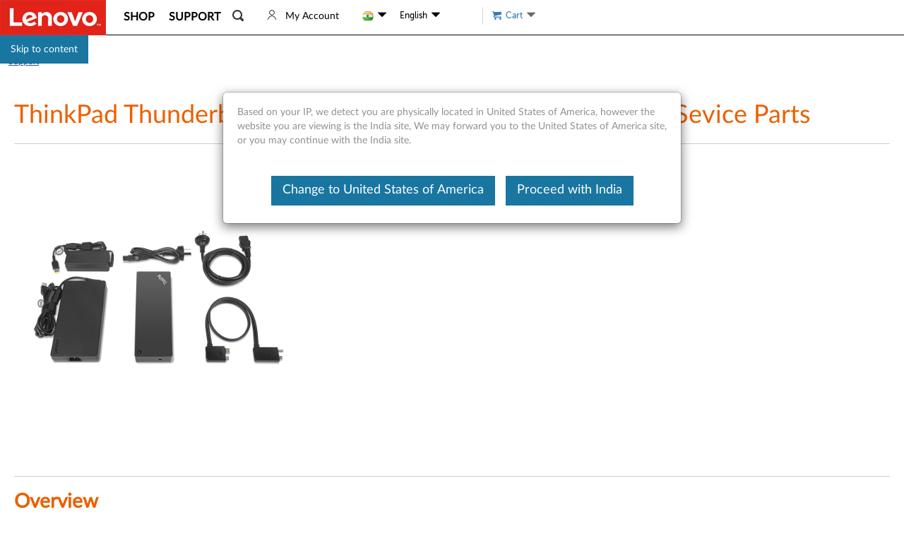

--- FILE ---
content_type: application/x-javascript;charset=utf-8
request_url: https://s.lenovo.com/id?d_visid_ver=5.2.0&d_fieldgroup=A&mcorgid=F6171253512D2B8C0A490D45%40AdobeOrg&mid=47915680394811460177491639435319853402&ts=1768933138142
body_size: -42
content:
{"mid":"47915680394811460177491639435319853402"}

--- FILE ---
content_type: text/javascript;charset=utf-8
request_url: https://support.lenovo.com/in/en/api/v4/contents/cdn/acc500075_1689318899000.js
body_size: 2699
content:
window.cdnData = window.cdnData ||{};Object.assign(window.cdnData,{"body":"<h3><img alt=\"\" src=\"https://download.lenovo.com/km/media/images/ACC500075/ThinkPad Thunderbolt 3 Workstation Dock_jpg-10_20180711070554.JPG\" _id=\"513846F0-4129-11EC-8015-6F617A3E7D6A\" style=\"width: 400px; height: 400px;\" /></h3>\n\n<h3>Overview</h3>\n\n<p>The ThinkPad Thunderbolt 3 WorkStation Dock is a pioneering docking solution powered by Intel Thunderbolt&trade; technology and is designed exclusively for ThinkPad Mobile Workstations, delivering up to 230W power to charge both notebook and a full range of productivity and connectivity peripherals. Capable of driving up to three 4k displays the ThinkPad Thunderbolt 3 Workstation Dock streamlines the workspace of power users with a single cable and a low-profile design.</p>\n\n<p>Top Features</p>\n\n<ul>\n\t<li>Up to date, high-speed Thunderbolt 3 technology, providing 40Gbps data speed</li>\n\t<li>Innovative cable connector delivers data, display, and power up to 230W to charge high-performance ThinkPad Mobile Workstations</li>\n\t<li>Enhanced performance with professional video support for maximum three 4k displays</li>\n\t<li>5K UHD video experience through DP ports or Thunderbolt port</li>\n\t<li>5 x USB3.1 A ports delivering up to 10Gps of high-speed USB data</li>\n\t<li>Enterprise manageability with PXE boot, and Wake-On LAN and MAC address through.</li>\n</ul>\n\n<table border=\"1\" width=\"100%\">\n\t<tbody>\n\t\t<tr>\n\t\t\t<th colspan=\"1\" rowspan=\"1\" style=\"width: 397px;\"><strong>Manuals</strong></th>\n\t\t\t<th colspan=\"1\" rowspan=\"1\" style=\"width: 305px;\"><strong>Version</strong></th>\n\t\t\t<th colspan=\"1\" rowspan=\"1\" style=\"width: 256px;\"><strong>Release Date</strong></th>\n\t\t</tr>\n\t\t<tr>\n\t\t\t<td colspan=\"1\" rowspan=\"1\" style=\"width: 397px;\"><a href=\"https://download.lenovo.com/consumer/options/thinkpad_thunderbolt3_specific_poster.pdf\" target=\"_blank\">S</a><a href=\"http://download.lenovo.com/consumer/options/thinkpad_thunderbolt3_specific_poster.pdf\" target=\"_blank\">pecific Poster</a> (916 KB)</td>\n\t\t\t<td colspan=\"1\" rowspan=\"1\" style=\"width: 305px;\">June 2018</td>\n\t\t\t<td colspan=\"1\" rowspan=\"1\" style=\"width: 256px;\">11 July 2018</td>\n\t\t</tr>\n\t\t<tr>\n\t\t\t<td colspan=\"1\" rowspan=\"1\" style=\"width: 397px;\"><a href=\"https://download.lenovo.com/consumer/options/thinkpad_thunderbolt3_ug_en.pdf\" target=\"_blank\">User Guide (English)</a> (1.56 MB)</td>\n\t\t\t<td colspan=\"1\" rowspan=\"1\" style=\"width: 305px;\">May 2018</td>\n\t\t\t<td colspan=\"1\" rowspan=\"1\" style=\"width: 256px;\">11 July 2018</td>\n\t\t</tr>\n\t\t<tr>\n\t\t\t<td colspan=\"1\" rowspan=\"1\" style=\"width: 397px;\"><a href=\"https://download.lenovo.com/consumer/options/thinkpad_thunderbolt3_ug_pt-br.pdf\" target=\"_blank\">User Guide (Brazilian Portuguese)</a> (1.60 MB)</td>\n\t\t\t<td colspan=\"1\" rowspan=\"1\" style=\"width: 305px;\">May 2018</td>\n\t\t\t<td colspan=\"1\" rowspan=\"1\" style=\"width: 256px;\">11 July 2018</td>\n\t\t</tr>\n\t\t<tr>\n\t\t\t<td colspan=\"1\" rowspan=\"1\" style=\"width: 397px;\"><a href=\"https://download.lenovo.com/consumer/options/thinkpad_thunderbolt3_ug_zh-cn.pdf\" target=\"_blank\">User Guide (Chinese Simplified)</a> (630 KB)</td>\n\t\t\t<td colspan=\"1\" rowspan=\"1\" style=\"width: 305px;\">May 2018</td>\n\t\t\t<td colspan=\"1\" rowspan=\"1\" style=\"width: 256px;\">11 July 2018</td>\n\t\t</tr>\n\t\t<tr>\n\t\t\t<td colspan=\"1\" rowspan=\"1\" style=\"width: 397px;\"><a href=\"https://download.lenovo.com/consumer/options/thinkpad_thunderbolt3_ug_zh-tw.pdf\" target=\"_blank\">User Guide (Chinese Traditional)</a> (689 KB)</td>\n\t\t\t<td colspan=\"1\" rowspan=\"1\" style=\"width: 305px;\">May 2018</td>\n\t\t\t<td colspan=\"1\" rowspan=\"1\" style=\"width: 256px;\">11 July 2018</td>\n\t\t</tr>\n\t\t<tr>\n\t\t\t<td colspan=\"1\" rowspan=\"1\" style=\"width: 397px;\"><a href=\"https://download.lenovo.com/consumer/options/thinkpad_thunderbolt3_ug_cs.pdf\" target=\"_blank\">User Guide (Czech)</a> (1.59 MB)</td>\n\t\t\t<td colspan=\"1\" rowspan=\"1\" style=\"width: 305px;\">May 2018</td>\n\t\t\t<td colspan=\"1\" rowspan=\"1\" style=\"width: 256px;\">11 July 2018</td>\n\t\t</tr>\n\t\t<tr>\n\t\t\t<td colspan=\"1\" rowspan=\"1\" style=\"width: 397px;\"><a href=\"https://download.lenovo.com/consumer/options/thinkpad_thunderbolt3_ug_ko.pdf\" target=\"_blank\">User Guide (Korean)</a> (571 KB)</td>\n\t\t\t<td colspan=\"1\" rowspan=\"1\" style=\"width: 305px;\">May 2018</td>\n\t\t\t<td colspan=\"1\" rowspan=\"1\" style=\"width: 256px;\">11 July 2018</td>\n\t\t</tr>\n\t\t<tr>\n\t\t\t<td colspan=\"1\" rowspan=\"1\" style=\"width: 397px;\"><a href=\"https://download.lenovo.com/consumer/options/thinkpad_thunderbolt3_ug_fr.pdf\" target=\"_blank\">User Guide (French)</a> (1.60 MB)</td>\n\t\t\t<td colspan=\"1\" rowspan=\"1\" style=\"width: 305px;\">May 2018</td>\n\t\t\t<td colspan=\"1\" rowspan=\"1\" style=\"width: 256px;\">11 July 2018</td>\n\t\t</tr>\n\t\t<tr>\n\t\t\t<td colspan=\"1\" rowspan=\"1\" style=\"width: 397px;\"><a href=\"https://download.lenovo.com/consumer/options/thinkpad_thunderbolt3_ug_de.pdf\" target=\"_blank\">User Guide (German)</a> (1.60 MB)</td>\n\t\t\t<td colspan=\"1\" rowspan=\"1\" style=\"width: 305px;\">May 2018</td>\n\t\t\t<td colspan=\"1\" rowspan=\"1\" style=\"width: 256px;\">11 July 2018</td>\n\t\t</tr>\n\t\t<tr>\n\t\t\t<td colspan=\"1\" rowspan=\"1\" style=\"width: 397px;\"><a href=\"https://download.lenovo.com/consumer/options/thinkpad_thunderbolt3_ug_it.pdf\" target=\"_blank\">User Guide (Italian)</a> (1.60 MB)</td>\n\t\t\t<td colspan=\"1\" rowspan=\"1\" style=\"width: 305px;\">May 2018</td>\n\t\t\t<td colspan=\"1\" rowspan=\"1\" style=\"width: 256px;\">11 July 2018</td>\n\t\t</tr>\n\t\t<tr>\n\t\t\t<td colspan=\"1\" rowspan=\"1\" style=\"width: 397px;\"><a href=\"https://download.lenovo.com/consumer/options/thinkpad_thunderbolt3_ug_jp.pdf\" target=\"_blank\">User Guide (Japanese)</a> (809 KB)</td>\n\t\t\t<td colspan=\"1\" rowspan=\"1\" style=\"width: 305px;\">May 2018</td>\n\t\t\t<td colspan=\"1\" rowspan=\"1\" style=\"width: 256px;\">11 July 2018</td>\n\t\t</tr>\n\t\t<tr>\n\t\t\t<td colspan=\"1\" rowspan=\"1\" style=\"width: 397px;\"><a href=\"https://download.lenovo.com/consumer/options/thinkpad_thunderbolt3_ug_ru.pdf\" target=\"_blank\">User Guide (Russian)</a> (1.60 MB)</td>\n\t\t\t<td colspan=\"1\" rowspan=\"1\" style=\"width: 305px;\">May 2018</td>\n\t\t\t<td colspan=\"1\" rowspan=\"1\" style=\"width: 256px;\">11 July 2018</td>\n\t\t</tr>\n\t\t<tr>\n\t\t\t<td colspan=\"1\" rowspan=\"1\" style=\"width: 397px;\"><a href=\"https://download.lenovo.com/consumer/options/thinkpad_thunderbolt3_ug_sk.pdf\" target=\"_blank\">User Guide (Slovak)</a> (1.59 MB)</td>\n\t\t\t<td colspan=\"1\" rowspan=\"1\" style=\"width: 305px;\">May 2018</td>\n\t\t\t<td colspan=\"1\" rowspan=\"1\" style=\"width: 256px;\">11 July 2018</td>\n\t\t</tr>\n\t\t<tr>\n\t\t\t<td colspan=\"1\" rowspan=\"1\" style=\"width: 397px;\"><a href=\"https://download.lenovo.com/consumer/options/thinkpad_thunderbolt3_ug_es.pdf\" target=\"_blank\">User Guide (Spanish)</a> (1.60 MB)</td>\n\t\t\t<td colspan=\"1\" rowspan=\"1\" style=\"width: 305px;\">May 2018</td>\n\t\t\t<td colspan=\"1\" rowspan=\"1\" style=\"width: 256px;\">11 July 2018</td>\n\t\t</tr>\n\t\t<tr>\n\t\t\t<td colspan=\"1\" rowspan=\"1\" style=\"width: 397px;\"><a href=\"https://download.lenovo.com/consumer/options/thinkpad_thunderbolt3_ug_tr.pdf\" target=\"_blank\">User Guide (Turkish)</a> (1.59 MB)</td>\n\t\t\t<td colspan=\"1\" rowspan=\"1\" style=\"width: 305px;\">May 2018</td>\n\t\t\t<td colspan=\"1\" rowspan=\"1\" style=\"width: 256px;\">11 July 2018</td>\n\t\t</tr>\n\t\t<tr>\n\t\t\t<td colspan=\"1\" style=\"width: 397px;\"><a href=\"https://download.lenovo.com/consumer/options/thinkpad_thunderbolt3_ug_nl.pdf\" target=\"_blank\">User Guide (Dutch)</a> (1.60 MB)</td>\n\t\t\t<td colspan=\"1\" style=\"width: 305px;\">May 2018</td>\n\t\t\t<td colspan=\"1\" style=\"width: 256px;\">11 July 2018</td>\n\t\t</tr>\n\t\t<tr>\n\t\t\t<td colspan=\"1\" style=\"width: 397px;\"><a href=\"https://download.lenovo.com/consumer/options/thinkpad_thunderbolt3_ug_uk.pdf\" target=\"_blank\">User Guide (Ukrainian)</a> (1.60 MB)</td>\n\t\t\t<td colspan=\"1\" style=\"width: 305px;\">May 2018</td>\n\t\t\t<td colspan=\"1\" style=\"width: 256px;\">11 July 2018</td>\n\t\t</tr>\n\t</tbody>\n</table>\n\n<h3>Warranty</h3>\n\n<ul>\n\t<li>3 year</li>\n</ul>\n\n<h3>Hardware Compatibility</h3>\n\n<p>The ThinkPad Thunderbolt 3 Dock is supported on the following Lenovo systems:</p>\n\n<table border=\"1\" cellpadding=\"0\" cellspacing=\"0\" style=\"width:392px;\" width=\"351\">\n\t<tbody>\n\t\t<tr height=\"19\">\n\t\t\t<td height=\"19\" style=\"width: 195px;\" width=\"242\">System Model</td>\n\t\t\t<td style=\"width: 192px;\" width=\"109\">Machine Type</td>\n\t\t</tr>\n\t\t<tr height=\"19\">\n\t\t\t<td height=\"19\" style=\"width: 195px;\">ThinkPad P52</td>\n\t\t\t<td style=\"width: 192px;\">20M9, 20MA</td>\n\t\t</tr>\n\t</tbody>\n</table>\n\n<p>For information on compatible systems, refer to one of the following:</p>\n\n<ul>\n\t<li><a href=\"https://smartfind.lenovo.com/\">Lenovo Smart Find</a></li>\n\t<li><a href=\"http://www.lenovo.com/accessoriesguide\" target=\"_blank\">Accessories Compatibility Guide.</a></li>\n</ul>\n\n<h3>Physical Specifications</h3>\n\n<ul>\n\t<li>Packed Physical Specification(Dimension)(in): 10.7x7.7x3.4</li>\n\t<li>Packed Physical Specification(Dimension)(mm): 272x195x87</li>\n\t<li>Packed Weight: 2232g</li>\n\t<li>Unpacked Physical Specification(Dimension)(in): 8.7x3.1x1.2</li>\n\t<li>Unpacked Physical Specification(Dimension)(mm): 220x80x30</li>\n\t<li>Unpacked Weight: 525g</li>\n\t<li>Maximum Relative Humidity(%): 95%</li>\n\t<li>Maximum Temperature(℃): 60</li>\n\t<li>Maximum Temperature(℉): 140</li>\n\t<li>Minimum Relative Humidity(%): 5%</li>\n\t<li>Minimum Temperature(℃): -20</li>\n\t<li>Minimum Temperature(℉): -4</li>\n</ul>\n\n<p>Other Electrical Specifications</p>\n\n<ul>\n\t<li>2x DP</li>\n\t<li>2x HDMI</li>\n\t<li>5x USB 3.0 &ndash; 1 provide always-on mobile device charging</li>\n\t<li>1x Thunderbolt 3 downstream port (USB-C, provides 5V, 3A power)</li>\n\t<li>1x Thunderbolt 3 upstream port for host connection</li>\n\t<li>1x Gigabit Ethernet</li>\n\t<li>1x Stereo/Mic Combo Port</li>\n\t<li>1 x Security lock slot</li>\n</ul>\n\n<h3>Operating System Requirement</h3>\n\n<ul>\n\t<li>Windows 10 (32-bit, 64-bit)</li>\n</ul>\n\n<h3>Shipment Group</h3>\n\n<ul>\n\t<li>Setup Poster</li>\n</ul>\n\n<h3>Included Accessory</h3>\n\n<ul>\n\t<li>65W and 230W adapter, 2x power cord, Thunderbolt cable</li>\n</ul>\n\n<h3>Service Parts</h3>\n\n<ul>\n\t<li>Marketing part number: The marketing part number is the part number used for purchasing the product.</li>\n\t<li>FRU Part Number: Field Replacement Unit service part number</li>\n</ul>\n\n<table border=\"1\" cellpadding=\"0\" cellspacing=\"0\" width=\"648\">\n\t<tbody>\n\t\t<tr height=\"17\">\n\t\t\t<td height=\"17\" width=\"97\">Offering PN</td>\n\t\t\t<td width=\"103\">FRU Parts-Main Product TBT WS Dock</td>\n\t\t\t<td width=\"79\">FRU Parts-2 TBT WS cable</td>\n\t\t\t<td width=\"91\">FRU Parts-3 65W adapter</td>\n\t\t\t<td width=\"97\">FRU Parts-4 230W adapter</td>\n\t\t\t<td width=\"87\">FRU Parts-5 65W power cord</td>\n\t\t\t<td width=\"94\">FRU Parts-6 230W power cord</td>\n\t\t</tr>\n\t\t<tr height=\"17\">\n\t\t\t<td height=\"17\">40AN0230US</td>\n\t\t\t<td>03X7538</td>\n\t\t\t<td>03X7540</td>\n\t\t\t<td>45N0478</td>\n\t\t\t<td>00HM627</td>\n\t\t\t<td>42T5008</td>\n\t\t\t<td>00XL004</td>\n\t\t</tr>\n\t\t<tr height=\"17\">\n\t\t\t<td height=\"17\">40AN0230AR</td>\n\t\t\t<td>03X7538</td>\n\t\t\t<td>03X7540</td>\n\t\t\t<td>45N0478</td>\n\t\t\t<td>00HM627</td>\n\t\t\t<td>42T5020</td>\n\t\t\t<td>00XL035</td>\n\t\t</tr>\n\t\t<tr height=\"17\">\n\t\t\t<td height=\"17\">40AN0230BR</td>\n\t\t\t<td>03X7538</td>\n\t\t\t<td>03X7540</td>\n\t\t\t<td>45N0478</td>\n\t\t\t<td>00HM627</td>\n\t\t\t<td>42T5180</td>\n\t\t\t<td>00XL032</td>\n\t\t</tr>\n\t\t<tr height=\"17\">\n\t\t\t<td height=\"17\">40AN0230JP</td>\n\t\t\t<td>03X7538</td>\n\t\t\t<td>03X7540</td>\n\t\t\t<td>45N0478</td>\n\t\t\t<td>00HM627</td>\n\t\t\t<td>04T0753</td>\n\t\t\t<td>00XL001</td>\n\t\t</tr>\n\t\t<tr height=\"17\">\n\t\t\t<td height=\"17\">40AN0230EU</td>\n\t\t\t<td>03X7538</td>\n\t\t\t<td>03X7540</td>\n\t\t\t<td>45N0495</td>\n\t\t\t<td>00HM627</td>\n\t\t\t<td>42T5029</td>\n\t\t\t<td>00XL014</td>\n\t\t</tr>\n\t\t<tr height=\"17\">\n\t\t\t<td height=\"17\">40AN0230DK</td>\n\t\t\t<td>03X7538</td>\n\t\t\t<td>03X7540</td>\n\t\t\t<td>45N0495</td>\n\t\t\t<td>00HM627</td>\n\t\t\t<td>42T5041</td>\n\t\t\t<td>00XL044</td>\n\t\t</tr>\n\t\t<tr height=\"17\">\n\t\t\t<td height=\"17\">40AN0230IN</td>\n\t\t\t<td>03X7538</td>\n\t\t\t<td>03X7540</td>\n\t\t\t<td>45N0495</td>\n\t\t\t<td>00HM627</td>\n\t\t\t<td>42T5083</td>\n\t\t\t<td>00XL020</td>\n\t\t</tr>\n\t\t<tr height=\"17\">\n\t\t\t<td height=\"17\">40AN0230SA</td>\n\t\t\t<td>03X7538</td>\n\t\t\t<td>03X7540</td>\n\t\t\t<td>45N0495</td>\n\t\t\t<td>00HM627</td>\n\t\t\t<td>42T5056</td>\n\t\t\t<td>00XL038</td>\n\t\t</tr>\n\t\t<tr height=\"17\">\n\t\t\t<td height=\"17\">40AN0230UK</td>\n\t\t\t<td>03X7538</td>\n\t\t\t<td>03X7540</td>\n\t\t\t<td>45N0495</td>\n\t\t\t<td>00HM627</td>\n\t\t\t<td>42T5035</td>\n\t\t\t<td>00XL023</td>\n\t\t</tr>\n\t\t<tr height=\"17\">\n\t\t\t<td height=\"17\">40AN0230CH</td>\n\t\t\t<td>03X7538</td>\n\t\t\t<td>03X7540</td>\n\t\t\t<td>45N0495</td>\n\t\t\t<td>00HM627</td>\n\t\t\t<td>42T5044</td>\n\t\t\t<td>00XL029</td>\n\t\t</tr>\n\t\t<tr height=\"17\">\n\t\t\t<td height=\"17\">40AN0230IT</td>\n\t\t\t<td>03X7538</td>\n\t\t\t<td>03X7540</td>\n\t\t\t<td>45N0495</td>\n\t\t\t<td>00HM627</td>\n\t\t\t<td>42T5047</td>\n\t\t\t<td>00XL047</td>\n\t\t</tr>\n\t\t<tr height=\"17\">\n\t\t\t<td height=\"17\">40AN0230IS</td>\n\t\t\t<td>03X7538</td>\n\t\t\t<td>03X7540</td>\n\t\t\t<td>45N0495</td>\n\t\t\t<td>00HM627</td>\n\t\t\t<td>42T5062</td>\n\t\t\t<td>00XL026</td>\n\t\t</tr>\n\t\t<tr height=\"17\">\n\t\t\t<td height=\"17\">40AN0230AU</td>\n\t\t\t<td>03X7538</td>\n\t\t\t<td>03X7540</td>\n\t\t\t<td>45N0495</td>\n\t\t\t<td>00HM627</td>\n\t\t\t<td>42T5050</td>\n\t\t\t<td>00XL041</td>\n\t\t</tr>\n\t\t<tr height=\"17\">\n\t\t\t<td height=\"17\">40AN0230CN</td>\n\t\t\t<td>03X7538</td>\n\t\t\t<td>03X7540</td>\n\t\t\t<td>45N0495</td>\n\t\t\t<td>00HM627</td>\n\t\t\t<td>42T5065</td>\n\t\t\t<td>00XL007</td>\n\t\t</tr>\n\t\t<tr height=\"17\">\n\t\t\t<td height=\"17\">40AN0230TW</td>\n\t\t\t<td>03X7538</td>\n\t\t\t<td>03X7540</td>\n\t\t\t<td>45N0495</td>\n\t\t\t<td>00HM627</td>\n\t\t\t<td>42T5071</td>\n\t\t\t<td>00XL017</td>\n\t\t</tr>\n\t</tbody>\n</table>\n\n<ul>\n\t<li><a href=\"https://support.lenovo.com/solutions/HT505791\">Audio ports on selected ThinkPad docks not support Dolby Enhancement feature - ThinkPad Docks</a></li>\n\t<li><a href=\"https://support.lenovo.com/solutions/pd029622\">Display and Video Output Configurations - Docking Stations</a></li>\n\t<li><a href=\"https://support.lenovo.com/solutions/pd014572\" target=\"_blank\">Docks, Port Replicator, Ultrabase - Reference Guide</a></li>\n\t<li><a href=\"https://support.lenovo.com/solutions/ht037378\" target=\"_blank\">Monitors - Reference Guide</a></li>\n\t<li><a href=\"https://support.lenovo.com/solutions/pd014570\">Monitors Accessories - Reference Guide</a></li>\n\t<li><a href=\"http://psref.lenovo.com\">Product Specifications Reference(PSREF)</a> - Comprehensive information on the features and technical specifications of Lenovo products.</li>\n</ul>\n\n<p> </p>\n<div id=\"divauto-tranmt\" data-mt=\"0\"  style=\"display:none; \"></div>","updated":"1689318899000"})

--- FILE ---
content_type: application/javascript; charset=utf-8
request_url: https://support.lenovo.com/esv4/js/chunk-common.1f02094d.js
body_size: 89857
content:
"use strict";(self.webpackChunkesv4_frontend=self.webpackChunkesv4_frontend||[]).push([[3064,8663,8867,4235,7921,4932,6545,8029],{26667:function(e,t,n){n.d(t,{Z:function(){return C}});var r=function(){var e=this,t=e._self._c;return e._self._setupProxy,t("div",{directives:[{name:"show",rawName:"v-show",value:e.visible,expression:"visible"}],staticClass:"l-alert",class:e.compClass,style:e.customStyle,attrs:{role:"alertdialog","aria-labelledby":e.ariaLabelledById,"aria-modal":"true",id:e.a11yRelated.id},on:{keydown:function(t){return!t.type.indexOf("key")&&e._k(t.keyCode,"esc",27,t.key,["Esc","Escape"])?null:(t.preventDefault(),t.stopPropagation(),e.handleEsc.apply(null,arguments))}}},[t("div",{directives:[{name:"focustrap",rawName:"v-focustrap"}],ref:"wrapper",staticClass:"l-alert__wrapper",style:{maxWidth:e.maxWidth}},[t("div",{staticClass:"l-alert__header"},[t("div",{staticClass:"l-alert__header-operation"},[e._t("headerOperationPrepend"),t("span",{staticClass:"l-alert__close-btn icon-s-close",attrs:{tabindex:"0",role:"button","aria-label":"Close alert dialog"},on:{click:e.handleClose,keydown:[function(t){return!t.type.indexOf("key")&&e._k(t.keyCode,"space",32,t.key,[" ","Spacebar"])?null:(t.preventDefault(),t.stopPropagation(),e.handleClose.apply(null,arguments))},function(t){return!t.type.indexOf("key")&&e._k(t.keyCode,"enter",13,t.key,"Enter")?null:(t.preventDefault(),t.stopPropagation(),e.handleClose.apply(null,arguments))}]}}),e._t("headerOperationAppend")],2),t("div",{staticClass:"l-alert__header-text",attrs:{id:e.ariaLabelledById}},[e.headerText?t("span",{domProps:{innerHTML:e._s(e.headerText)}}):e._t("header",function(){return[e._v(e._s(e.t("notice|Notice")))]})],2)]),t("div",{staticClass:"l-alert__body",style:{maxHeight:e.bodyMaxHeight}},[e.bodyText&&!e.removeBodyText?t("span",{directives:[{name:"l-html",rawName:"v-l-html",value:e.bodyText,expression:"bodyText"}]}):e._t("default",function(){return[e._v("Some text will be shown here.")]})],2),t("div",{staticClass:"l-alert__footer"},[e.buttonEnabled?t("button",{staticClass:"l-alert__button l-alert__button--deny",attrs:{tabindex:"0"},on:{click:e.handleConfirm}},[e._v(" "+e._s(e.confirmText)+" ")]):e._e(),e._t("footer")],2)])])},i=[],o=n(34628),a=n(82660),s=n(83157),u=n(60729),c=n(70655),d=n(54028),p=n(7020),f=n.n(p),h=n(97956),m=n(23336),g=n.n(m),v=f().Translator.translate,y=150,b=function(e){(0,s.Z)(n,e);var t=(0,u.Z)(n);function n(){var e;return(0,o.Z)(this,n),e=t.apply(this,arguments),e.visible=!1,e.removeBodyText=!1,e}return(0,a.Z)(n,[{key:"compClass",get:function(){return{"l-alert--close-disabled":this.disableClose,"l-alert--layered":this.showLayer}}},{key:"initDomEvents",value:function(){}},{key:"deInitDomEvents",value:function(){}},{key:"setVisible",value:function(e){this.visible=e}},{key:"handleClose",value:function(e){var t=this;if(!this.disableClose){if(this.removeBodyTextOnClose&&(this.removeBodyText=!0),"function"==typeof this.closePreCheck){this.closePreCheck().then(function(e){e&&(t.setVisible(!1),"function"==typeof t.closeCallback&&t.closeCallback(),t.removeAfterClosed&&t.$nextTick(function(){t.$destroy(),g()(t.$el).remove()}),t.$emit("close",t.needToDestroy))});return}this.setVisible(!1),"function"==typeof this.closeCallback&&this.closeCallback(),this.removeAfterClosed&&this.$nextTick(function(){t.$destroy(),g()(t.$el).remove()}),this.$emit("close",this.needToDestroy)}}},{key:"handleConfirm",value:function(){var e=this;if("function"==typeof this.confirmPreCheck){this.confirmPreCheck().then(function(t){if(e.$emit("confirm"),t)return"function"==typeof e.confirmCallback&&e.confirmCallback(),e.handleClose({triggeredByConfirm:!0})});return}return this.$emit("confirm"),"function"==typeof this.confirmCallback&&this.confirmCallback(),this.handleClose({triggeredByConfirm:!0})}},{key:"handleEsc",value:function(){this.enableEscHide&&this.handleClose()}},{key:"handleVisibleChange",value:function(e,t){var n=this;if(e!==t&&this.$emit("setVisible",e),e){this.a11yRecordDialogFocusTarget(document.activeElement),this.enableAutoFocus&&setTimeout(function(){n.triggerFocusTrapTargetAutoFocus(n.$refs.wrapper,{focusOptions:{focusVisible:!0}})},y);return}setTimeout(function(){n.a11yRevertDialogFocusTarget({focusOptions:{focusVisible:!0}})},y)}},{key:"created",value:function(){this.setVisible(this.defaultVisible)}},{key:"mounted",value:function(){this.initDomEvents()}},{key:"beforeDestroy",value:function(){this.deInitDomEvents()}}]),n}((0,d.Wr)(h.dB));(0,c.gn)([(0,d.fI)({type:String,required:!1,default:v("ok|ok")})],b.prototype,"confirmText",void 0),(0,c.gn)([(0,d.fI)({type:Boolean,required:!1,default:!1})],b.prototype,"buttonEnabled",void 0),(0,c.gn)([(0,d.fI)({required:!1,default:null})],b.prototype,"customStyle",void 0),(0,c.gn)([(0,d.fI)({required:!1,default:""})],b.prototype,"customClass",void 0),(0,c.gn)([(0,d.fI)({required:!1,default:""})],b.prototype,"headerText",void 0),(0,c.gn)([(0,d.fI)({required:!1,default:""})],b.prototype,"bodyText",void 0),(0,c.gn)([(0,d.fI)({type:Function,required:!1})],b.prototype,"confirmPreCheck",void 0),(0,c.gn)([(0,d.fI)({type:Function,required:!1})],b.prototype,"confirmCallback",void 0),(0,c.gn)([(0,d.fI)({type:Function,required:!1})],b.prototype,"closeCallback",void 0),(0,c.gn)([(0,d.fI)({type:Function,required:!1})],b.prototype,"closePreCheck",void 0),(0,c.gn)([(0,d.fI)({type:Boolean,required:!1,default:!1})],b.prototype,"showLayer",void 0),(0,c.gn)([(0,d.fI)({type:Boolean,required:!1,default:!1})],b.prototype,"disableClose",void 0),(0,c.gn)([(0,d.fI)({type:String,required:!1,default:""})],b.prototype,"maxWidth",void 0),(0,c.gn)([(0,d.fI)({type:String,required:!1,default:""})],b.prototype,"bodyMaxHeight",void 0),(0,c.gn)([(0,d.fI)({type:Boolean,required:!1,default:!0})],b.prototype,"defaultVisible",void 0),(0,c.gn)([(0,d.fI)({type:Boolean,required:!1,default:!0})],b.prototype,"enableEscHide",void 0),(0,c.gn)([(0,d.fI)({type:Boolean,required:!1,default:!1})],b.prototype,"removeAfterClosed",void 0),(0,c.gn)([(0,d.fI)({type:Boolean,required:!1,default:!1})],b.prototype,"needToDestroy",void 0),(0,c.gn)([(0,d.fI)({type:Boolean,required:!1,default:!1})],b.prototype,"removeBodyTextOnClose",void 0),(0,c.gn)([(0,d.fI)({type:Boolean,required:!1,default:!0})],b.prototype,"enableAutoFocus",void 0),(0,c.gn)([(0,d.RL)("visible")],b.prototype,"handleVisibleChange",null);var _=b=(0,c.gn)([(0,d.wA)({inheritAttrs:!1})],b),C=(0,n(1001).Z)(_,r,i,!1,null,"589d3530",null).exports},88092:function(e,t,n){n.d(t,{Z:function(){return w}});var r=function(){var e=this,t=e._self._c;return e._self._setupProxy,t("div",{staticClass:"l-api__grecaptcha-container",on:{click:e.dismiss}},[t("div",{staticClass:"l-api__grecaptcha",class:e.compClass,on:{click:e.handleClickComp}},[e.initted?e._e():t("div",{staticClass:"grecaptcha__init-placeholder"},[e._v(e._s(e.t("loading|Loading"))+"...")]),t("iframe",{staticClass:"grecaptcha__init-container",style:e.iframeConfig.domStyles,attrs:{src:e.src,"aria-label":"Google recaptcha"},on:{click:function(e){e.stopPropagation()}}}),e.errorMsg?t("div",{directives:[{name:"l-html",rawName:"v-l-html",value:e.errorMsg,expression:"errorMsg"}],staticClass:"l-api__grecaptcha-error"}):e._e()])])},i=[],o=n(34628),a=n(82660),s=n(83157),u=n(60729);n(41539),n(91038),n(78783),n(69826),n(57327),n(74916),n(77601),n(44048),n(9653);var c=n(70655),d=n(54028),p=n(7020),f=n.n(p),h=n(34563),m=n(12611),g=n.n(m),v=n(74762),y=n(90799),b=n(67278),_=/recaptcha\/[^/]*\/bframe/,C=function(e){(0,s.Z)(n,e);var t=(0,u.Z)(n);function n(){var e;return(0,o.Z)(this,n),e=t.apply(this,arguments),e.initted=!1,e.handler=null,e.iframeConfig={windowResizeHandler:null,windowMutationObserver:null,domStyles:{},checkboxesShown:!1,errorOccurred:!1},e.errorMsg="",e}return(0,a.Z)(n,[{key:"compClass",get:function(){return{"l-api__grecaptcha--initted":this.initted,"l-api__grecaptcha--content-invalid":!!this.errorMsg,"l-api__grecaptcha--challenge-fixed":this.useFixedChallenge,"l-api__grecaptcha--checkboxes-shown":this.iframeConfig.checkboxesShown}}},{key:"src",get:function(){return(0,b.rd)(f().UrlUtility.getFullServicesPathV4("/contactus/grecaptcha/initialize-doc"),{"captcha-action":this.captchaAction})}},{key:"handleClickComp",value:function(){this.iframeConfig.checkboxesShown&&this.useFixedChallenge&&this.autoHideFixedChallengeClickOutSide&&this.resetCaptchaToken()}},{key:"resetCaptchaToken",value:function(){this.handler&&this.handler.resetManually()}},{key:"observeIframeContentResize",value:function(e){var t=this;if(this.iframeConfig.windowResizeHandler=new v.Vb({eventName:"resize",target:$(e)}),this.iframeConfig.windowResizeHandler.addDebounceListener(function(){t.handleIframeContentSizeChanged(e)}).triggerListener(),void 0!==e.MutationObserver){var n=g().debounce(function(){t.handleIframeContentSizeChanged(e)});this.iframeConfig.windowMutationObserver=new e.MutationObserver(function(e){var t=!1;e.some(function(e){return"childList"===e.type&&(e.addedNodes&&e.addedNodes.length&&Array.from(e.addedNodes).some(function(e){return"FIELDSET"===e.nodeName})||e.removedNodes&&e.removedNodes.length&&Array.from(e.removedNodes).some(function(e){return"FIELDSET"===e.nodeName}))?(t=!0,!0):(t&&$.find.setDocument(),n(),!1)})}),this.iframeConfig.windowMutationObserver.observe(e.document.documentElement,{subtree:!0,childList:!0,attributes:!0,characterData:!0,attributeFilter:["style","class"]})}}},{key:"deObserveIframeContentResize",value:function(){this.iframeConfig.windowResizeHandler&&this.iframeConfig.windowResizeHandler.removeAllListener(),this.iframeConfig.windowMutationObserver&&this.iframeConfig.windowMutationObserver.disconnect()}},{key:"resetIframeConfigDomRelated",value:function(){this.iframeConfig.domStyles={},this.iframeConfig.checkboxesShown=!1,this.iframeConfig.errorOccurred=!1,this.$emit("challengeVisibleChange",this.iframeConfig.checkboxesShown,{contentWindow:null,minChallengeHeight:NaN})}},{key:"handleIframeContentSizeChanged",value:function(e){var t=this;this.resetIframeConfigDomRelated(),this.$nextTick(function(){var n=$(e.document.body),r=n.find("iframe").filter(function(e,t){return!!t.src&&_.test(t.src)}),i=r.parentsUntil("body").last(),o=r.height()||0,a=!!i.length;t.iframeConfig.checkboxesShown=a&&("0"!==i.css("opacity")||"hidden"!==i.css("visibility")),t.iframeConfig.checkboxesShown&&i.css("top",0);var s=7,u=n.find(".grecaptcha-challenge");t.iframeConfig.checkboxesShown?u.hide():u.show(),i.css({width:"100%","text-align":"center"});var c=0;i.children().each(function(){var e=$(this).height();"number"!=typeof e||Number.isNaN(e)||(c=Math.max(e,c))});var d=function(){i.children().each(function(){$(this).css({height:"auto",width:"auto","overflow-y":"inherit"})})};if(t.useFixedChallenge&&!t.iframeConfig.errorOccurred){g().has(t.iframeConfig.domStyles,"height")&&t.$set(t.iframeConfig.domStyles,"height","");var p=e.document.body.scrollHeight||e.document.documentElement.scrollHeight,f=e.innerHeight;t.$emit("challengeVisibleChange",t.iframeConfig.checkboxesShown,{contentWindow:e,minChallengeHeight:Math.max(p,f,o,c)+s})}var h=e.document.body.scrollHeight||e.document.documentElement.scrollHeight,m=e.innerHeight;if(h>m){t.$set(t.iframeConfig.domStyles,"height",Math.max(h,m,o,c)+s+"px"),t.$nextTick(d);return}t.iframeConfig.checkboxesShown&&o>m&&(t.$set(t.iframeConfig.domStyles,"height",Math.max(h,m,o,c)+s+"px"),t.$nextTick(d))})}},{key:"handleIframeLoad",value:function(e){var t=this,n=e.target.contentWindow;n&&("function"==typeof this.modifyIframeContent&&this.modifyIframeContent(n),this.observeIframeContentResize(n),this.handler=new h.UC,this.handler.window=n,this.handler.key=this.siteKey||g().get(n,"customData.googleReCaptchaSiteKey"),this.handler.renderManually(n.document.querySelector(".grecaptcha-challenge"),g().merge({callback:function(e){t.setErrorMsg(""),t.resetIframeConfigDomRelated()},"expired-callback":function(){t.setErrorMsg(t.t("this google captcha is required|Please complete the Captcha validation")),t.resetIframeConfigDomRelated()},"error-callback":function(){t.setErrorMsg(t.t("this google captcha is required|Please complete the Captcha validation")),t.resetIframeConfigDomRelated(),t.iframeConfig.errorOccurred=!0}},this.renderOptions)).then(function(){t.initted=!0}).catch(function(){t.errorMsg=t.t("recaptcha load failed description|Failed to load google reCAPTCHA, please refresh this page."),h.$6.showDisabledAlert()}))}},{key:"validate",value:function(e){var t=!!e;return{isValid:!!e,errorMsg:t?"":this.t("this google captcha is required|Please complete the Captcha validation")}}},{key:"getResponse",value:function(){if(!this.handler)return"";var e=this.handler.getResponseManually();return this.triggerValidate(e),e}},{key:"judgeContentValid",value:function(){return!this.errorMsg}},{key:"setErrorMsg",value:function(e){this.errorMsg=e}},{key:"triggerValidate",value:function(e){var t=this.validate(e);return t.isValid?this.setErrorMsg(""):this.setErrorMsg(t.errorMsg),t}},{key:"dismiss",value:function(){sessionStorage.setItem("required_google_grecaptcha_token",this.getResponse()),this.$destroy()}},{key:"mounted",value:function(){var e=this.$el.querySelector("iframe");e&&(e.addEventListener("load",this.handleIframeLoad),y.Z.$on("api.container.click",this.handleClickComp))}},{key:"beforeDestroy",value:function(){this.deObserveIframeContentResize(),y.Z.$off("api.container.click",this.handleClickComp),this.$el.remove()}}]),n}(d.w3);(0,c.gn)([(0,d.fI)({type:Boolean,required:!1,default:!1})],C.prototype,"useFixedChallenge",void 0),(0,c.gn)([(0,d.fI)({type:Boolean,required:!1,default:!0})],C.prototype,"autoHideFixedChallengeClickOutSide",void 0),(0,c.gn)([(0,d.fI)({required:!1})],C.prototype,"renderOptions",void 0),(0,c.gn)([(0,d.fI)({required:!1})],C.prototype,"modifyIframeContent",void 0),(0,c.gn)([(0,d.fI)({required:!0,default:""})],C.prototype,"captchaAction",void 0),(0,c.gn)([(0,d.fI)({required:!1,default:""})],C.prototype,"siteKey",void 0);var k=C=(0,c.gn)([d.wA],C),w=(0,n(1001).Z)(k,r,i,!1,null,null,null).exports},59065:function(e,t,n){n.d(t,{Z:function(){return v}});var r,i=function(){var e=this,t=e._self._c;return e._self._setupProxy,t("div",e._b({staticClass:"button-placeholder__wrapper",class:e.wrapperClass,on:{click:e.handleWrapperClick}},"div",e.wrapperAttrs,!1),[t("input",{directives:[{name:"model",rawName:"v-model",value:e.value,expression:"value"}],ref:"input",staticClass:"button-placeholder__input",attrs:{type:"text",disabled:e.disabled,readonly:e.disabled,autocomplete:"off","aria-labelledby":e.ariaLabelledById,id:e.inputId,name:e.inputId},domProps:{value:e.value},on:{keyup:function(t){return!t.type.indexOf("key")&&e._k(t.keyCode,"enter",13,t.key,"Enter")?null:e.handlePressEnter.apply(null,arguments)},focus:function(t){return e.handleToggleFocused(!0)},blur:function(t){return e.handleToggleFocused(!1)},input:function(t){t.target.composing||(e.value=t.target.value)}}}),t("span",{staticClass:"button-placeholder__placeholder",attrs:{title:e.placeholder,id:e.ariaLabelledById}},[e._v(e._s(e.placeholder))]),e.$slots.dropdown?t("div",{staticClass:"button-placeholder__dropdown"},[e._t("dropdown")],2):e._e()])},o=[],a=n(34628),s=n(82660),u=n(83157),c=n(60729);n(57658),n(74916),n(77601),n(15306),n(9653);var d=n(70655),p=n(54028);!function(e){e[e.None=0]="None",e[e.WhenFocused=1]="WhenFocused",e[e.Always=2]="Always"}(r||(r={}));var f=n(4713),h=n(97956),m=function(e){(0,u.Z)(n,e);var t=(0,c.Z)(n);function n(){var e;return(0,a.Z)(this,n),e=t.apply(this,arguments),e.value="",e.focused=!1,e}return(0,s.Z)(n,[{key:"ariaLabelledById",get:function(){return"".concat(this.a11yRelated.id,"__label")}},{key:"inputId",get:function(){return"".concat(this.a11yRelated.id,"__input")}},{key:"wrapperClass",get:function(){var e=[];return this.value&&e.push("super-placeholder"),this.disabled&&e.push("button-placeholder__wrapper--disabled"),this.focused&&e.push("button-placeholder__wrapper--focused"),this.mobileTooltipEnabled===r.Always&&e.push("button-placeholder__wrapper--mobileTooltipEnabledAlways"),this.judgeMobileTooltipEnabled()&&e.push("button-placeholder__wrapper--mobileTooltipEnabledWhenFocused"),e}},{key:"wrapperAttrs",get:function(){var e={};return this.judgeMobileTooltipEnabled()&&(e.tooltip=this.placeholder),e}},{key:"handleWatchValue",value:function(e,t){var n=this;return this.ignoreReplace||this.searchType!=f.ai.ContractID&&this.useForSnFeature&&/\-/.test(e)&&setTimeout(function(){e=e.replace(/\-/g,""),n.value=e},500),e}},{key:"handleWatchSearchType",value:function(e,t){var n=this;if(this.ignoreReplace)return e;e!=f.ai.ContractID&&setTimeout(function(){n.value=n.value.replace(/\-/g,"")},500),this.searchType=e}},{key:"handleWrapperClick",value:function(e){this.$refs.input.focus()}},{key:"handlePressEnter",value:function(e){return e}},{key:"handleToggleFocused",value:function(e){this.focused=e}},{key:"judgeMobileTooltipEnabled",value:function(){var e=this.mobileTooltipEnabled;return"boolean"==typeof e&&e||e!==r.None}},{key:"created",value:function(){this.defaultValue&&(this.value=this.defaultValue)}}]),n}((0,p.Wr)(h.dP));(0,d.gn)([(0,p.fI)({required:!0})],m.prototype,"placeholder",void 0),(0,d.gn)([(0,p.fI)({type:String,required:!1,default:""})],m.prototype,"defaultValue",void 0),(0,d.gn)([(0,p.fI)({type:String,required:!1,default:""})],m.prototype,"searchType",void 0),(0,d.gn)([(0,p.fI)({type:Boolean,required:!1,default:!0})],m.prototype,"useForSnFeature",void 0),(0,d.gn)([(0,p.fI)({type:Boolean,required:!1,default:!1})],m.prototype,"ignoreReplace",void 0),(0,d.gn)([(0,p.fI)({type:Boolean,required:!1,default:!1})],m.prototype,"disabled",void 0),(0,d.gn)([(0,p.fI)({type:[Boolean,Number],required:!1,default:r.None})],m.prototype,"mobileTooltipEnabled",void 0),(0,d.gn)([(0,p.RL)("value"),(0,p.y1)("change")],m.prototype,"handleWatchValue",null),(0,d.gn)([(0,p.RL)("searchType")],m.prototype,"handleWatchSearchType",null),(0,d.gn)([(0,p.y1)("pressEnter")],m.prototype,"handlePressEnter",null);var g=m=(0,d.gn)([p.wA],m),v=(0,n(1001).Z)(g,i,o,!1,null,null,null).exports},38850:function(e,t,n){n.d(t,{Z:function(){return v}});var r=function(){var e=this,t=e._self._c;return e._self._setupProxy,t("div",{staticClass:"caption-dropdown",class:e.captionClass},[t("div",{staticClass:"caption-dropdown__caption",on:{click:e.handleClickToSwitch}},[t("a",e._b({staticClass:"caption-dropdown__caption-switcher",class:e.captionSwitcherClass,attrs:{href:"javascript:;"},on:{keydown:[function(t){return!t.type.indexOf("key")&&e._k(t.keyCode,"space",32,t.key,[" ","Spacebar"])?null:(t.preventDefault(),t.stopPropagation(),e.handleClickToSwitch.apply(null,arguments))},function(t){return!t.type.indexOf("key")&&e._k(t.keyCode,"enter",13,t.key,"Enter")?null:(t.preventDefault(),t.stopPropagation(),e.handleClickToSwitch.apply(null,arguments))}]}},"a",e.captionSwitcherAccessibilityBindings,!1)),t("div",{staticClass:"caption-dropdown__caption-content"},[e._t("caption")],2)]),e.$slots.default?[e.useVShow?[t("div",{directives:[{name:"show",rawName:"v-show",value:e.innerExpanded,expression:"innerExpanded"}],staticClass:"caption-dropdown__content",attrs:{id:e.captionContentId,role:"region"}},[e._t("default")],2)]:[e.innerExpanded?t("div",{staticClass:"caption-dropdown__content",attrs:{id:e.captionContentId,role:"region"}},[e._t("default")],2):e._e()]]:e._e()],2)},i=[],o=n(34628),a=n(82660),s=n(83157),u=n(60729);n(57658);var c=n(70655),d=n(54028),p=n(67278),f=n(12611),h=n.n(f),m=function(e){(0,s.Z)(n,e);var t=(0,u.Z)(n);function n(){var e;return(0,o.Z)(this,n),e=t.apply(this,arguments),e.innerExpanded=!1,e.randomId=(0,p.O1)(5),e}return(0,a.Z)(n,[{key:"captionContentId",get:function(){return"caption-dropdown-content-"+this.randomId}},{key:"captionSwitcherAccessibilityBindings",get:function(){var e={"aria-label":this.innerExpanded?"Collapse the".concat(this.captionLabel?" "+this.captionLabel:""," dropdown"):"Expand the".concat(this.captionLabel?" "+this.captionLabel:""," dropdown"),"aria-expanded":this.innerExpanded,role:"button",tabindex:0};return(this.innerExpanded||this.useVShow)&&h().merge(e,{"aria-controls":this.captionContentId}),"function"==typeof this.switcherAccessibilityBindingsModifier?this.switcherAccessibilityBindingsModifier(e,this):e}},{key:"captionSwitcherClass",get:function(){var e=[];return e.push(this.innerExpanded?this.expandedIcon:this.collapsedIcon),e}},{key:"captionClass",get:function(){return{"caption-dropdown--expanded":this.innerExpanded,"caption-dropdown--no-content":!this.$slots.default}}},{key:"handleClickToSwitch",value:function(){this.innerExpanded=!this.innerExpanded,this.$emit("switchExpanded",this.innerExpanded)}},{key:"handleExpandedChange",value:function(){this.innerExpanded=!!this.expanded}}]),n}(d.w3);(0,c.gn)([(0,d.fI)({type:Boolean,required:!1,default:!1})],m.prototype,"expanded",void 0),(0,c.gn)([(0,d.fI)({type:String,required:!1,default:"icon-s-up"})],m.prototype,"expandedIcon",void 0),(0,c.gn)([(0,d.fI)({type:String,required:!1,default:"icon-s-down"})],m.prototype,"collapsedIcon",void 0),(0,c.gn)([(0,d.fI)({type:Boolean,required:!1,default:!1})],m.prototype,"useVShow",void 0),(0,c.gn)([(0,d.fI)({required:!1,default:""})],m.prototype,"captionLabel",void 0),(0,c.gn)([(0,d.fI)({required:!1})],m.prototype,"switcherAccessibilityBindingsModifier",void 0),(0,c.gn)([(0,d.RL)("expanded",{immediate:!0})],m.prototype,"handleExpandedChange",null);var g=m=(0,c.gn)([d.wA],m),v=(0,n(1001).Z)(g,r,i,!1,null,null,null).exports},34751:function(e,t,n){n.d(t,{Z:function(){return C}});var r=function(){var e=this,t=e._self._c;return e._self._setupProxy,t("div",{directives:[{name:"show",rawName:"v-show",value:e.visible,expression:"visible"}],staticClass:"l-confirm",class:{"l-confirm--layered":e.showLayer},attrs:{role:"dialog","aria-labelledby":e.ariaLabelledById,"aria-modal":"true",id:e.a11yRelated.id},on:{keydown:function(t){return!t.type.indexOf("key")&&e._k(t.keyCode,"esc",27,t.key,["Esc","Escape"])?null:(t.preventDefault(),t.stopPropagation(),e.handleEsc.apply(null,arguments))}}},[t("div",{directives:[{name:"focustrap",rawName:"v-focustrap"}],ref:"wrapper",staticClass:"l-confirm__wrapper"},[t("div",{staticClass:"l-confirm__header"},[t("div",{staticClass:"l-confirm__header-operation"},[e._t("headerOperationPrepend"),t("span",{staticClass:"l-confirm__close-btn icon-s-close",attrs:{tabindex:"0",role:"button","aria-label":"Close confirm dialog"},on:{click:e.handleClose,keydown:[function(t){return!t.type.indexOf("key")&&e._k(t.keyCode,"space",32,t.key,[" ","Spacebar"])?null:(t.preventDefault(),t.stopPropagation(),e.handleClose.apply(null,arguments))},function(t){return!t.type.indexOf("key")&&e._k(t.keyCode,"enter",13,t.key,"Enter")?null:(t.preventDefault(),t.stopPropagation(),e.handleClose.apply(null,arguments))}]}}),e._t("headerOperationAppend")],2),t("div",{staticClass:"l-confirm__header-text",attrs:{id:e.ariaLabelledById}},[t("transition",{attrs:{name:"fade-burst-in"}},[e.headerText?t("span",{domProps:{innerHTML:e._s(e.headerText)}}):e._e()]),e.headerText?e._e():e._t("header",function(){return[e._v(e._s(e.t("notice|Notice")))]})],2)]),t("div",{staticClass:"l-confirm__body"},[t("transition",{attrs:{name:"fade-burst-in"}},[e.bodyText?t("span",{directives:[{name:"l-html",rawName:"v-l-html",value:e.bodyText,expression:"bodyText"}]}):e._e()]),e.bodyText?e._e():e._t("default",function(){return[e._v("Some text will be shown here.")]})],2),t("div",{staticClass:"l-confirm__footer"},[t("transition",{attrs:{name:"fade-burst-in"}},[e.confirmEnabled?t("button",{staticClass:"l-confirm__button l-confirm__button--confirm",attrs:{tabindex:"0"},on:{click:e.handleConfirm}},[e._v(e._s(e.confirmText)+" ")]):e._e()]),t("transition",{attrs:{name:"fade-burst-in"}},[e.denyEnabled?t("button",{staticClass:"l-confirm__button l-confirm__button--deny",attrs:{tabindex:"0"},on:{click:e.handleDeny}},[e._v(" "+e._s(e.denyText)+" ")]):e._e()]),e._t("footer")],2)])])},i=[],o=n(34628),a=n(82660),s=n(83157),u=n(60729),c=n(70655),d=n(54028),p=n(7020),f=n.n(p),h=n(97956),m=n(23336),g=n.n(m),v=f().Translator.translate,y=150,b=function(e){(0,s.Z)(n,e);var t=(0,u.Z)(n);function n(){var e;return(0,o.Z)(this,n),e=t.apply(this,arguments),e.visible=!0,e.opinion=void 0,e}return(0,a.Z)(n,[{key:"initDomEvents",value:function(){}},{key:"deInitDomEvents",value:function(){}},{key:"handleClose",value:function(){var e=this;if(!this.disableClose){"function"==typeof this.closeCallback&&this.closeCallback(),this.visible=!1;var t=this.opinion;return this.opinion=void 0,this.removeAfterClosed&&this.$nextTick(function(){e.$destroy(),g()(e.$el).remove()}),this.$emit("close",{opinion:t})}}},{key:"handleConfirm",value:function(){if(this.confirmEnabled)return this.opinion="confirm","function"==typeof this.confirmCallback&&this.confirmCallback(),this.manualClose||this.$nextTick(this.handleClose),this.$emit("confirm")}},{key:"handleDeny",value:function(){if(this.denyEnabled)return this.opinion="deny","function"==typeof this.denyCallback&&this.denyCallback(),this.manualClose||this.$nextTick(this.handleClose),this.$emit("deny")}},{key:"handleEsc",value:function(){this.enableEscHide&&this.handleClose()}},{key:"handleVisibleChange",value:function(e,t){var n=this;if(e){this.a11yRecordDialogFocusTarget(document.activeElement),this.enableAutoFocus&&setTimeout(function(){n.triggerFocusTrapTargetAutoFocus(n.$refs.wrapper,{focusOptions:{focusVisible:!0}})},y);return}setTimeout(function(){n.a11yRevertDialogFocusTarget({focusOptions:{focusVisible:!0}})},y)}},{key:"mounted",value:function(){this.initDomEvents()}},{key:"beforeDestroy",value:function(){this.deInitDomEvents()}}]),n}((0,d.Wr)(h.dB));(0,c.gn)([(0,d.fI)({type:String,required:!1,default:v("confirm|confirm")})],b.prototype,"confirmText",void 0),(0,c.gn)([(0,d.fI)({type:Boolean,required:!1,default:!0})],b.prototype,"confirmEnabled",void 0),(0,c.gn)([(0,d.fI)({type:String,required:!1,default:v("ignore|ignore")})],b.prototype,"denyText",void 0),(0,c.gn)([(0,d.fI)({type:Boolean,required:!1,default:!0})],b.prototype,"denyEnabled",void 0),(0,c.gn)([(0,d.fI)({type:Boolean,required:!1,default:!1})],b.prototype,"showLayer",void 0),(0,c.gn)([(0,d.fI)({type:Boolean,required:!1,default:!1})],b.prototype,"manualClose",void 0),(0,c.gn)([(0,d.fI)({type:Boolean,required:!1,default:!1})],b.prototype,"disableClose",void 0),(0,c.gn)([(0,d.fI)({required:!1,default:""})],b.prototype,"headerText",void 0),(0,c.gn)([(0,d.fI)({required:!1,default:""})],b.prototype,"bodyText",void 0),(0,c.gn)([(0,d.fI)({type:Function,required:!1})],b.prototype,"confirmCallback",void 0),(0,c.gn)([(0,d.fI)({type:Function,required:!1})],b.prototype,"closeCallback",void 0),(0,c.gn)([(0,d.fI)({type:Function,required:!1})],b.prototype,"denyCallback",void 0),(0,c.gn)([(0,d.fI)({type:Boolean,required:!1,default:!0})],b.prototype,"enableEscHide",void 0),(0,c.gn)([(0,d.fI)({type:Boolean,required:!1,default:!1})],b.prototype,"removeAfterClosed",void 0),(0,c.gn)([(0,d.fI)({type:Boolean,required:!1,default:!0})],b.prototype,"enableAutoFocus",void 0),(0,c.gn)([(0,d.RL)("visible",{immediate:!0})],b.prototype,"handleVisibleChange",null);var _=b=(0,c.gn)([(0,d.wA)({inheritAttrs:!1})],b),C=(0,n(1001).Z)(_,r,i,!1,null,null,null).exports},65147:function(e,t,n){n.d(t,{Z:function(){return h}}),n(68309);var r=function(){var e=this,t=e._self._c;return e._self._setupProxy,t("div",{staticClass:"quantity-container-new ew__reduce-increase"},[e.value>1?t("img",{ref:"reduce",staticClass:"lenovo-logo",attrs:{"aria-label":e.part.name+":"+e.tg(["a11y cart quantity|Cart Quantity","reduction|Reduction"]),"data-ind-readable":"true",role:"button",src:n(17321),tabindex:"0"},on:{click:function(t){return t.stopPropagation(),e.reduceQty.apply(null,arguments)},keydown:[function(t){return!t.type.indexOf("key")&&e._k(t.keyCode,"enter",13,t.key,"Enter")?null:(t.stopPropagation(),e.reduceQty.apply(null,arguments))},function(t){return!t.type.indexOf("key")&&e._k(t.keyCode,"space",32,t.key,[" ","Spacebar"])?null:(t.stopPropagation(),e.reduceQty.apply(null,arguments))}]}}):t("img",{staticClass:"lenovo-logo",attrs:{src:n(37547),tabindex:"0",role:"button","aria-disabled":"true","aria-label":e.part.name+":"+e.tg(["a11y cart quantity|Cart Quantity","reduction|Reduction"])}}),t("input",{ref:"input",attrs:{min:e.minNumber,"aria-label":e.part.name+":"+e.tg(["a11y cart quantity|Cart Quantity","number|Number"])},domProps:{value:e.value},on:{input:e.input}}),e.canAdd?t("img",{ref:"increase",staticClass:"lenovo-logo",attrs:{"aria-label":e.part.name+":"+e.tg(["a11y cart quantity|Cart Quantity","increase|Increase"]),"data-ind-readable":"true",role:"button",src:n(91777),tabindex:"0"},on:{click:function(t){return t.stopPropagation(),e.increaseQty.apply(null,arguments)},keydown:[function(t){return!t.type.indexOf("key")&&e._k(t.keyCode,"enter",13,t.key,"Enter")?null:(t.stopPropagation(),e.increaseQty.apply(null,arguments))},function(t){return!t.type.indexOf("key")&&e._k(t.keyCode,"space",32,t.key,[" ","Spacebar"])?null:(t.stopPropagation(),e.increaseQty.apply(null,arguments))}]}}):e._t("default",function(){return[t("img",{staticClass:"lenovo-logo",attrs:{src:n(24969),tabindex:"0",role:"button","aria-disabled":"true","aria-label":e.part.name+":"+e.tg(["a11y cart quantity|Cart Quantity","increase|Increase"])}})]})],2)},i=[],o=n(34628),a=n(82660),s=n(83157),u=n(60729);n(26699),n(32023),n(74916),n(15306);var c=n(70655),d=n(54028),p=function(e){(0,s.Z)(n,e);var t=(0,u.Z)(n);function n(){var e;return(0,o.Z)(this,n),e=t.apply(this,arguments),e.keyboardEventTypes=["keydown","keypress","keyup"],e}return(0,a.Z)(n,[{key:"reduceQty",value:function(e){if(this.keyboardEventTypes.includes(e.type)){if(this.value==this.minNumber+1){var t,n;null===(t=this.$refs)||void 0===t||null===(n=t.input)||void 0===n||n.focus(),e.target.blur();return}e.delayFocus&&e.delayFocus()}}},{key:"increaseQty",value:function(e){if(this.keyboardEventTypes.includes(e.type)){if(this.maxStockValue>0&&this.maxStockValue==this.value+1){var t,n;null===(t=this.$refs)||void 0===t||null===(n=t.input)||void 0===n||n.focus(),e.target.blur();return}e.delayFocus&&e.delayFocus()}}},{key:"input",value:function(e){var t=e.target,n=t.value.replace(/\D/g,"");return(t.value=n,n.length>0)?parseInt(n):n}},{key:"minNumber",get:function(){return this.hasStock()?1:0}}]),n}(d.w3);(0,c.gn)([(0,d.fI)({required:!0})],p.prototype,"value",void 0),(0,c.gn)([(0,d.fI)({required:!0})],p.prototype,"hasStock",void 0),(0,c.gn)([(0,d.fI)({default:!1})],p.prototype,"canAdd",void 0),(0,c.gn)([(0,d.fI)({required:!0})],p.prototype,"maxStockValue",void 0),(0,c.gn)([(0,d.fI)({required:!0})],p.prototype,"part",void 0),(0,c.gn)([(0,d.y1)("reduceQty")],p.prototype,"reduceQty",null),(0,c.gn)([(0,d.y1)("increaseQty")],p.prototype,"increaseQty",null),(0,c.gn)([(0,d.y1)("input")],p.prototype,"input",null);var f=p=(0,c.gn)([(0,d.wA)({})],p),h=(0,n(1001).Z)(f,r,i,!1,null,"d4489e58",null).exports},22888:function(e,t,n){n.d(t,{Z:function(){return h}});var r=function(){var e=this,t=e._self._c;return e._self._setupProxy,t("el-select",{ref:"elSelect",staticClass:"ew__el__sel-noBorder",attrs:{placeholder:e.t("".concat(e.selectedPrefix||""," selected in dropdown list")),"aria-label":e.t("".concat(e.selectedPrefix||""," selected in dropdown list"))},on:{change:e.valueChange},model:{value:e.currentValue,callback:function(t){e.currentValue=t},expression:"currentValue"}},[t("template",{slot:"prefix"},[e._v(e._s(e.selectedPrefix))]),e._l(e.options,function(e){return t("el-option",{key:e.value,attrs:{label:e.level,value:e.value}})})],2)},i=[],o=n(34628),a=n(82660),s=n(83157),u=n(60729);n(69826),n(41539),n(39714),n(54747);var c=n(70655),d=n(54028),p=function(e){(0,s.Z)(n,e);var t=(0,u.Z)(n);function n(){var e;return(0,o.Z)(this,n),e=t.apply(this,arguments),e.currentValue="",e}return(0,a.Z)(n,[{key:"valueChange",value:function(e){return e}},{key:"onValueChange",value:function(e){this.currentValue=e}},{key:"selectedPrefix",get:function(){var e,t=this;return null===(e=this.options.find(function(e){return e.value===t.currentValue}))||void 0===e?void 0:e.level}},{key:"mounted",value:function(){this.currentValue=this.value}},{key:"init",value:function(){var e=this,t=this,n=Math.random().toString(16).substring(2),r=this.$refs.elSelect,i=r.$el;this.input=i.querySelector("input"),this.input.setAttribute("tabindex","-1"),this.input.setAttribute("aria-hidden","true"),this.prefix=i.querySelector(".el-input"),this.prefix.setAttribute("aria-expanded","false"),this.prefix.setAttribute("aria-controls",n),this.prefix.setAttribute("role","button"),this.prefix.setAttribute("tabindex","0"),this.dropdownEle=i.querySelector(".el-select-dropdown"),this.dropdownEle.tabIndex=0,this.dropdownEle.id=n,this.dropdownEle.querySelectorAll(".el-select-dropdown__item span").forEach(function(n){n.role="button",n.ariaLabel=e.t(n.textContent||""),n.setAttribute("tabindex","0"),n.setAttribute("role","button"),n.setAttribute("aria-expanded","true"),n.addEventListener("keydown",function(n){if("Enter"===n.key||13===n.keyCode){var i;e.currentValue=(null===(i=e.options.find(function(e){return e.level===n.target.textContent}))||void 0===i?void 0:i.value)||"",e.$emit("input",e.currentValue),e.$emit("valueChange",e.currentValue),r.blur(),t.prefix.focus()}})})}},{key:"visibleChange",value:function(e){var t=this;this.dropdownEle.tabIndex=0,setTimeout(function(){e?setTimeout(function(){null===(e=t.dropdownEle)||void 0===e||e.focus();var e,n=t.dropdownEle.querySelector('.el-select-dropdown__item span[tabindex="0"]');n&&n.focus()},100):(t.prefix.setAttribute("aria-expanded","false"),setTimeout(function(){var e;null===(e=t.dropdownEle)||void 0===e||e.blur()},100))},0)}}]),n}(d.w3);(0,c.gn)([(0,d.fI)({default:[]})],p.prototype,"options",void 0),(0,c.gn)([(0,d.fI)({default:""})],p.prototype,"value",void 0),(0,c.gn)([(0,d.y1)("valueChange"),(0,d.y1)("input")],p.prototype,"valueChange",null),(0,c.gn)([(0,d.RL)("value")],p.prototype,"onValueChange",null);var f=p=(0,c.gn)([d.wA],p),h=(0,n(1001).Z)(f,r,i,!1,null,null,null).exports},17722:function(e,t,n){n.d(t,{Z:function(){return T}});var r=function(){var e=this,t=e._self._c;return e._self._setupProxy,t("section",{directives:[{name:"l-loading",rawName:"v-l-loading",value:e.loading,expression:"loading"}],staticClass:"find-your-product-section",class:e.sectionClass},[t("div",{staticClass:"section-header"},[t("div",{staticClass:"section-header-wrapper"},[t("div",{staticClass:"section-header__caption",on:{click:e.handleToggleContent}},[t("div",{staticClass:"section-header__operations"},[t("span",e._b({},"span",e.operationToggleIconBindings,!1))]),t("h2",{staticStyle:{"font-size":"18px"}},[e._v(e._s(e.t("find your product|Find Your Product")))])]),t("p",{staticClass:"section-header__sub"},[e._v(e._s(e.t("enter sn or select product|Please enter your serial number or select your product.")))])])]),t("div",{staticClass:"section-body section-content",attrs:{id:e.sectionContentId,role:"region"}},[t("div",{staticClass:"section-content__search"},[t("div",{staticClass:"serial-input-area sn-input-area"},[t("l-input",e._g(e._b({scopedSlots:e._u([{key:"dropdown",fn:function(){return[e.multipleResult&&e.multipleResult.length>1?t("div",{staticClass:"serial-input__multiResult"},[t("p",{attrs:{id:e.multipleResultListLabelId}},[e._v(e._s(e.t("please select your product|Please select your product")))]),t("ul",{attrs:{tabindex:"0","aria-labelledby":e.multipleResultListLabelId,id:e.multipleResultListId}},e._l(e.multipleResult,function(n,r){return t("li",{key:e.calcVForKey(r),domProps:{innerHTML:e._s(e.calcHighLightContent(n,e.innerSerialNumber))},on:{click:function(t){return e.handleClickMultiMT(n)}}})}),0)]):e._e()]},proxy:!0},{key:"errorMsg",fn:function(){return[e.errorMsg?t("div",{staticClass:"serial-input__errorMsg",attrs:{"aria-live":"assertive",role:"alert","aria-atomic":"true"},domProps:{innerHTML:e._s(e.errorMsg)}}):e._e()]},proxy:!0}])},"l-input",e.snInputBindings,!1),e.snInputListeners)),t("div",{staticClass:"serial-input-note"},[e.helpFindMyProductLink?t("a",{attrs:{"aria-label":e.t("need help to find sn|I need help to find my serial number"),href:e.helpFindMyProductLink}},[e._v(e._s(e.t("need help to find sn|I need help to find my serial number")))]):e._e()])],1),t("el-button",e._b({staticClass:"section-operation-btn",attrs:{"data-type":"submit",loading:e.loading},on:{click:e.handleClickSubmitBtn}},"el-button",e.sectionOperationBtnBindings,!1),[e._v(e._s(e.t("submit|Submit"))+" ")])],1),t("div",{staticClass:"section-content__splitter"},[e._v(e._s(e.t("or|Or")))]),t("div",{staticClass:"section-content__detectChoose"},[t("div",{staticClass:"detect-choose-notice"},[t("span",{staticClass:"detect-choose-notice__icon icon-productsearch",attrs:{"aria-hidden":"true"}}),t("div",{staticClass:"detect-choose-notice__content"},[e._v(e._s(e.t("using detect product lsb required|If you're using a Lenovo PC or Laptop please use the Detect Product button. Lenovo Service Bridge is required to be downloaded."))+" ")])]),t("div",{staticClass:"detect-choose-features"},[t("el-button",e._b({staticClass:"detect-choose-features__detect section-operation-btn prod-detect",attrs:{"data-type":"detect",tabname:e.tabname,"aria-label":e.t("detect product|Detect Product")},on:{click:e.handleDetectProductClick}},"el-button",e.sectionOperationBtnBindings,!1),[e._v(e._s(e.t("detect product|Detect product"))+" ")]),e.lsbSupported?[t("a",{staticClass:"detect-choose-features__choose prod-change",attrs:{"data-type":"choose",role:"button",tabindex:"0",href:"javascript:;","aria-label":e.t("or select your product|or Select your product")},on:{click:e.handleSelectProductClick,keyup:[function(t){return!t.type.indexOf("key")&&e._k(t.keyCode,"enter",13,t.key,"Enter")?null:(t.stopPropagation(),t.preventDefault(),e.handleSelectProductClick.apply(null,arguments))},function(t){return!t.type.indexOf("key")&&e._k(t.keyCode,"space",32,t.key,[" ","Spacebar"])?null:(t.stopPropagation(),t.preventDefault(),e.handleSelectProductClick.apply(null,arguments))}]}},[e._v(" "+e._s(e.t("or select your product|or Select your product"))+" ")])]:[t("el-button",e._b({staticClass:"detect-choose-features__choose section-operation-btn prod-change",attrs:{"data-type":"detect",tabname:e.tabname},on:{click:e.handleDetectProductClick}},"el-button",e.sectionOperationBtnBindings,!1),[e._v(e._s(e.t("select your product|Select your product"))+" ")])]],2)])])])},i=[],o=n(50489),a=n(34628),s=n(82660),u=n(83157),c=n(60729);n(41539),n(21703),n(57327),n(21249),n(69826);var d=n(70655),p=n(54028),f=n(7020),h=n.n(f),m=n(12611),g=n.n(m),v=n(23336),y=n.n(v),b=n(67278),_=n(66742),C=n(6346),k=n(97956),w=(0,b.sQ)()&&!(0,b.cw)(),I=function(e){(0,u.Z)(n,e);var t=(0,c.Z)(n);function n(){var e;return(0,a.Z)(this,n),e=t.apply(this,arguments),e.innerContentExpanded=!0,e.innerSerialNumber="",e.multipleResult=[],e.loading=!1,e.errorMsg="",e.initEnterSNFunc=g().get(window,"initEnterSN",null)||null,e.tabname=g().get(window,"mse_tabs")||"",e}return(0,s.Z)(n,[{key:"multipleResultListId",get:function(){return"".concat(this.a11yRelated.id,"__multiple-result-list")}},{key:"multipleResultListLabelId",get:function(){return"".concat(this.a11yRelated.id,"__multiple-result-list-label")}},{key:"sectionContentId",get:function(){return"".concat(this.a11yRelated.id,"__section-content")}},{key:"operationToggleIconBindings",get:function(){return{class:this.innerContentExpanded?"icon-s-up":"icon-s-down",role:"button",tabindex:"0","aria-label":this.innerContentExpanded?this.t("collapse|Collapse"):this.t("expand|Expand"),"aria-expanded":this.innerContentExpanded,"aria-controls":this.sectionContentId}}},{key:"sectionClass",get:function(){return{"find-your-product-section--contentShown":this.innerContentExpanded,"find-your-product-section--withSn":this.innerSerialNumber,"find-your-product-section--lsbSupported":this.lsbSupported,"find-your-product-section--detectEnabled":this.detectEnabled,"find-your-product-section--chooseEnabled":this.chooseEnabled,"find-your-product-section--serialInputNoteValid":!!this.helpFindMyProductLink}}},{key:"sectionOperationBtnBindings",get:function(){return{type:"primary",plain:!0}}},{key:"isInitEnterSNFuncValid",get:function(){return"function"==typeof this.initEnterSNFunc}},{key:"snInputBindings",get:function(){var e="".concat(this.a11yRelated.id,"__input"),t={disabled:this.loading,value:this.innerSerialNumber,activePlaceholder:this.t("serial number|Serial Number"),placeholder:this.t("enter serial number|Enter Serial Number"),ref:"input","aria-label":this.t("serial number|Serial Number"),id:e,name:e};return this.isInitEnterSNFuncValid&&this.tryLegacySearch&&Object.assign(t,{originInputClass:"typeahead"}),t}},{key:"snInputListeners",get:function(){return this.isInitEnterSNFuncValid&&this.tryLegacySearch?{input:this.handleSnChanged}:{input:this.handleSnChanged,submit:this.handleSubmit}}},{key:"handleFetchProduct",value:function(e){return e?new Promise(function(t,n){h().Content.queryByKeywordsAsync(e,function(e){t(e)})}):Promise.reject(Error("No sn!"))}},{key:"handleClickMultiMT",value:function(e){if(e){var t=this.$refs.input;if(t)return t.handleSetInnerValue(this.innerSerialNumber=e),this.multipleResult=[],this.handleSubmit()}}},{key:"handleToggleContent",value:function(){var e=this.$el.querySelector(".section-header__caption .section-header__operations");e&&e.getBoundingClientRect().width&&(this.innerContentExpanded=!this.innerContentExpanded)}},{key:"handleSnChanged",value:function(e){this.errorMsg="",this.innerSerialNumber=e}},{key:"handleAsyncSearch",value:function(e){var t=this;return("function"==typeof this.asyncSearchProductHandler&&this.asyncSearchProductHandler(e,this.innerSerialNumber),g().get(e,"always"))?e.always(function(){t.loading=!1}):e.finally(function(){t.loading=!1})}},{key:"handleSubmit",value:function(){var e=this;if(!(0,b.$J)(this.innerSerialNumber)){this.errorMsg=this.t("error sn invalid|The serial number is invalid, please enter a valid serial number.");return}return this.loading=!0,this.errorMsg="",this.handleAsyncSearch(this.handleFetchProduct(this.innerSerialNumber).then(function(t){if(!Array.isArray(t))throw Error(e.t("no products found|unable to find any products that match the current query"));if((t=t.filter(function(e){return g().get(e,"Name")})).length>1)return e.multipleResult=t.filter(function(e){return g().get(e,"Name")}).map(function(e){return e.Name}),t;if(!(t=t.filter(function(e){return g().get(e,"Serial")&&g().get(e,"Id")})).length)throw Error(e.t("no products found|unable to find any products that match the current query"));return e.handleConfirmProduct(t[0]),t}).catch(function(t){e.errorMsg=t}))}},{key:"handleClickSubmitBtn",value:function(){if(this.isInitEnterSNFuncValid&&this.tryLegacySearch){var e=y().Event("keypress");e.keyCode=e.which=13,y()(this.$el).find(".tt-input").trigger(e);return}return this.handleSubmit()}},{key:"handleDetectProductClick",value:function(e){return this.lsbSupported&&this.detectEnabled?this.detectProductHandler?this.detectProductHandler(e,this):e:void 0}},{key:"handleSelectProductClick",value:function(e){return this.selectProductHandler?this.selectProductHandler(e,this):e}},{key:"handleConfirmProduct",value:function(e){if(!e.IsSupported){window.location.href=h().UrlUtility.getFullPath("/basicwarrantylookup",!0)+"?sn="+this.innerSerialNumber;return}return(e&&"object"===(0,o.Z)(e)&&g().merge(e,(0,b.p9)(g().get(e,"Id"))),this.confirmProductHandler)?this.confirmProductHandler(e,this):(0,_.o)(e)}},{key:"initLegacySearch",value:function(){var e=this;new b.N5().init({loopCondition:function(){return g().get(window,"initEnterSN")},successCallback:function(){e.initEnterSNFunc=g().get(window,"initEnterSN"),e.isInitEnterSNFuncValid&&e.$nextTick(function(){e.initEnterSNFunc(e.$el,{enableCorrectInputValueAfterSelect:!0,disableDefaultTypeaheadSnValue:!0,asyncSearchCb:function(t,n){return n&&n!==e.innerSerialNumber&&(e.innerSerialNumber=n),e.loading=!0,t.then(function(t){return Array.isArray(t)&&1===t.length&&e.handleConfirmProduct(t[0]),t}).catch(function(t){e.errorMsg=e.t("no products found|unable to find any products that match the current query")}),e.handleAsyncSearch(t)}})})}})}},{key:"created",value:function(){this.innerContentExpanded=this.contentExpanded,this.innerSerialNumber=this.serialNumber}},{key:"mounted",value:function(){this.tryLegacySearch&&this.initLegacySearch()}}]),n}((0,p.Wr)(k.dP));(0,d.gn)([(0,p.fI)({required:!1,default:""})],I.prototype,"serialNumber",void 0),(0,d.gn)([(0,p.fI)({type:Boolean,required:!1,default:!0})],I.prototype,"contentExpanded",void 0),(0,d.gn)([(0,p.fI)({type:Boolean,required:!1,default:w})],I.prototype,"lsbSupported",void 0),(0,d.gn)([(0,p.fI)({type:Boolean,required:!1,default:w})],I.prototype,"detectEnabled",void 0),(0,d.gn)([(0,p.fI)({type:Boolean,required:!1,default:!0})],I.prototype,"chooseEnabled",void 0),(0,d.gn)([(0,p.fI)({type:Boolean,required:!1,default:!1})],I.prototype,"tryLegacySearch",void 0),(0,d.gn)([(0,p.fI)({required:!1,default:null})],I.prototype,"detectProductHandler",void 0),(0,d.gn)([(0,p.fI)({required:!1,default:null})],I.prototype,"selectProductHandler",void 0),(0,d.gn)([(0,p.fI)({required:!1,default:null})],I.prototype,"confirmProductHandler",void 0),(0,d.gn)([(0,p.fI)({required:!1,default:null})],I.prototype,"asyncSearchProductHandler",void 0),(0,d.gn)([(0,p.fI)({required:!1,default:(0,b.mY)()})],I.prototype,"helpFindMyProductLink",void 0);var S=I=(0,d.gn)([(0,p.wA)({components:{LInput:C.Z},methods:{calcVForKey:(0,b.hd)("product"),calcHighLightContent:b.vf,calcFindMyProductLink:b.mY}})],I),T=(0,n(1001).Z)(S,r,i,!1,null,null,null).exports},38663:function(e,t,n){n.r(t),n.d(t,{default:function(){return b}}),n(68309);var r=function(){var e=this,t=e._self._c;return e._self._setupProxy,t("div",{staticClass:"l-form-item__checkbox"},[t("el-checkbox",e._b({ref:"checkbox",attrs:{name:e.name,value:e.value,disabled:e.judgeFormItemDisabled()},on:{input:e.handleInput}},"el-checkbox",e.$attrs,!1),[e._v(e._s(e.label)+" ")]),e.note?t("infrastructures-note",{attrs:{note:e.note}}):e._e()],1)},i=[],o=n(34628),a=n(82660),s=n(83157),u=n(60729);n(69826),n(41539);var c=n(70655),d=n(54028),p=n(9327),f=n(23336),h=n.n(f),m=n(12611),g=n.n(m),v=function(e){(0,s.Z)(n,e);var t=(0,u.Z)(n);function n(){var e;return(0,o.Z)(this,n),e=t.apply(this,arguments),e.setRelatedDomAccessibilityBindingsDebounced=g().debounce(e.setRelatedDomAccessibilityBindings),e}return(0,a.Z)(n,[{key:"setRelatedDomAccessibilityBindings",value:function(){if(this.$el){var e=h()(this.$el),t=e.find(".el-checkbox__label"),n=e.find(".el-checkbox__original");n.length||(n=e.find("input:checkbox"));var r="formItem__"+this.name+"__label";t.attr({id:r}),n.attr(g().merge({"aria-labelledby":r,"aria-disabled":this.judgeFormItemDisabled()+"",role:"checkbox","aria-checked":!!g().get(this.$refs,"checkbox.isChecked")+""},this.accessibilityBindings,{"aria-hidden":"false"}))}}},{key:"handleInput",value:function(e){if(!this.judgeFormItemDisabled())return this.$emit("input",this.valueTransfer(e))}},{key:"resetCheckboxStates",value:function(){var e=this.$refs.checkbox;if(e){e.selfModel!==this.value&&(e.model=e.selfModel=this.value);var t=!1;(void 0!==e.trueLabel||void 0!==e.falseLabel)&&(t=void 0===e.falseLabel?this.value===e.trueLabel:this.value!==e.falseLabel),h()(e.$el).find(":checkbox").prop("checked",t)}}},{key:"mounted",value:function(){this.setRelatedDomAccessibilityBindingsDebounced()}}]),n}((0,d.Wr)(p.S_));(0,c.gn)([(0,d.fI)({required:!0,default:""})],v.prototype,"label",void 0),(0,c.gn)([(0,d.Hn)("input"),(0,d.fI)({required:!0,default:!1})],v.prototype,"value",void 0),(0,c.gn)([(0,d.fI)({required:!1,default:!1})],v.prototype,"checked",void 0);var y=v=(0,c.gn)([d.wA],v),b=(0,n(1001).Z)(y,r,i,!1,null,null,null).exports},46915:function(e,t,n){n.d(t,{Z:function(){return k}});var r=function(){var e=this,t=e._self._c;return e._self._setupProxy,t("el-form-item",e._b({ref:"formItem",staticClass:"l-form-item",class:e.additionalClass,scopedSlots:e._u([{key:"error",fn:function(n){var r=n.error;return[r?t("div",{staticClass:"l-form-item-error",domProps:{innerHTML:e._s(r)}}):e._e()]}}])},"el-form-item",e.$attrs,!1),[t("div",{staticClass:"l-form-item-wrapper",class:e.wrapperClass},[e.tips?t("div",{staticClass:"l-form-item-tips",domProps:{innerHTML:e._s(e.tips)}}):e._e(),e._t("default")],2)])},i=[],o=n(33839),a=n(52003),s=n(34628),u=n(82660),c=n(83157),d=n(60729),p=n(70655),f=n(54028),h=n(36381),m=n(26034),g=n(12611),v=n.n(g),y=n(96545),b=["header","content"],_=function(e){(0,c.Z)(n,e);var t=(0,d.Z)(n);function n(){var e;return(0,s.Z)(this,n),e=t.apply(this,arguments),e.loadingInstance=null,e}return(0,u.Z)(n,[{key:"additionalClass",get:function(){return{"l-form-item--required":this.required,"l-form-item--processing":this.processing,"l-form-item--disabled":this.disabled,"l-form-item--tipped":!!this.tips}}},{key:"toggleLoading",value:function(e){if(!this.loadingInstance){var t=this.formItem.$el,n=t.querySelector(".placeholder-wrapper");n&&(t=n),this.loadingInstance=(0,h.Z)({target:t,visible:e,text:"",customStyle:void 0});return}e?this.loadingInstance.show():this.stopLoading()}},{key:"stopLoading",value:function(){this.loadingInstance.close(),this.loadingInstance=null}},{key:"handleProcessingChange",value:function(){this.toggleLoading(this.processing)}},{key:"handleTooltipGeneration",value:function(){v().get(this.tooltip,"target");var e=v().get(this.tooltip,"options")||{},t=e.header,n=e.content,r=(0,a.Z)(e,b),i=this.formItem.$el.querySelector(".el-form-item__label");if(m.q7.labelAppend,!i)return null;var s=new f.w3({render:function(e){return e(y.Z,{props:(0,o.Z)({iconTag:"a"},r)},[t?e("div",{domProps:{innerHTML:t},slot:"header"}):null,n?e("div",{domProps:{innerHTML:n},slot:"content"}):null])}}).$mount();return i.appendChild(s.$el),s}},{key:"mounted",value:function(){this.processing&&this.toggleLoading(this.processing),this.tooltip&&this.handleTooltipGeneration()}},{key:"destroyed",value:function(){this.loadingInstance&&this.stopLoading()}}]),n}(f.w3);(0,p.gn)([(0,f.Rl)("formItem")],_.prototype,"formItem",void 0),(0,p.gn)([(0,f.fI)({type:Boolean,required:!1,default:!1})],_.prototype,"required",void 0),(0,p.gn)([(0,f.fI)({required:!1,default:""})],_.prototype,"wrapperClass",void 0),(0,p.gn)([(0,f.fI)({type:Boolean,required:!1,default:!1})],_.prototype,"processing",void 0),(0,p.gn)([(0,f.fI)({type:Boolean,required:!1,default:!1})],_.prototype,"disabled",void 0),(0,p.gn)([(0,f.fI)({required:!1,default:""})],_.prototype,"tips",void 0),(0,p.gn)([(0,f.fI)({required:!1,default:null})],_.prototype,"tooltip",void 0),(0,p.gn)([(0,f.RL)("processing")],_.prototype,"handleProcessingChange",null);var C=_=(0,p.gn)([(0,f.wA)({inheritAttrs:!1})],_),k=(0,n(1001).Z)(C,r,i,!1,null,null,null).exports},49640:function(e,t,n){n.d(t,{Z:function(){return w}});var r=function(){var e=this,t=e._self._c;return e._self._setupProxy,t("div",{staticClass:"l-form-item-value-previewer",class:e.compClass},[t("div",{staticClass:"value-previewer__header"},[e.$slots.operation?t("div",{staticClass:"value-previewer__operation"},[e._t("operation")],2):e._e(),t("div",{staticClass:"value-previewer__label",attrs:{title:e.label}},[e._v(e._s(e.label))])]),t("div",{staticClass:"value-previewer__content"},[t("loadable-still",{attrs:{loading:e.processing}},[e.$slots.default?[e._t("default")]:e.judgeValueValidArrayFormat(e.innerValue)?t("div",{staticClass:"value-previewer__content-list"},[e._l(e.calcVisibleListItems(e.innerValue),function(n,r){return t("div",{key:r,staticClass:"value-previewer__content-text"},[e.judgeTooltipProperty(e.wrapTooltip(e.calcValueListItemConfig(n).tooltip),"target",e.ELFormItemTooltipTarget.label)?[t("tool-tip-wrapper",e._b({},"tool-tip-wrapper",e.calcTooltipBindings(e.calcValueListItemConfig(n).tooltip),!1),[e.judgeValueListItemLabelUsingHtml(n)?t("div",{directives:[{name:"l-html",rawName:"v-l-html",value:e.formatValueContent(n),expression:"formatValueContent(item)"}]}):t("span",{attrs:{title:e.formatValueTitle(n)}},[e._v(e._s(e.formatValueContent(n)))])])]:[e.judgeValueListItemLabelUsingHtml(n)?t("div",{directives:[{name:"l-html",rawName:"v-l-html",value:e.formatValueContent(n),expression:"formatValueContent(item)"}]}):t("span",{attrs:{title:e.formatValueTitle(n)}},[e._v(e._s(e.formatValueContent(n)))]),e.judgeTooltipProperty(e.wrapTooltip(e.calcValueListItemConfig(n).tooltip),"target",e.ELFormItemTooltipTarget.labelAppend)?t("tool-tip-wrapper",e._b({},"tool-tip-wrapper",e.calcTooltipBindings(e.calcValueListItemConfig(n).tooltip),!1)):e._e()]],2)}),e._l(e.calcHiddenListItems(e.innerValue),function(n,r){return t("div",{key:r,staticClass:"value-previewer__content-text value-previewer__content-text--hidden"},[e.judgeTooltipProperty(e.wrapTooltip(e.calcValueListItemConfig(n).tooltip),"target",e.ELFormItemTooltipTarget.label)?[t("tool-tip-wrapper",e._b({},"tool-tip-wrapper",e.calcTooltipBindings(e.calcValueListItemConfig(n).tooltip),!1),[e.judgeValueListItemLabelUsingHtml(n)?t("div",{directives:[{name:"l-html",rawName:"v-l-html",value:e.formatValueContent(n),expression:"formatValueContent(item)"}]}):t("span",{attrs:{title:e.formatValueTitle(n)}},[e._v(e._s(e.formatValueContent(n)))])])]:[e.judgeValueListItemLabelUsingHtml(n)?t("div",{directives:[{name:"l-html",rawName:"v-l-html",value:e.formatValueContent(n),expression:"formatValueContent(item)"}]}):t("span",{attrs:{title:e.formatValueTitle(n)}},[e._v(e._s(e.formatValueContent(n)))]),e.judgeTooltipProperty(e.wrapTooltip(e.calcValueListItemConfig(n).tooltip),"target",e.ELFormItemTooltipTarget.labelAppend)?t("tool-tip-wrapper",e._b({},"tool-tip-wrapper",e.calcTooltipBindings(e.calcValueListItemConfig(n).tooltip),!1)):e._e()]],2)}),e.judgeContentListSwitcherEnabled()?t("div",{staticClass:"value-previewer__content-list-switcher",on:{click:e.handleContentListSwitch}},[t("span",{staticClass:"value-previewer__content-list-switcher-icon lenovo-circle-sm-arrow-down"}),t("span",[e._v(e._s(e.t("view all|View all")))])]):e._e()],2):t("span",{staticClass:"value-previewer__content-text",attrs:{title:e.formatValueTitle(e.innerValue)}},[e._v(e._s(e.formatValueContent(e.innerValue)))])],2)],1)])},i=[],o=n(50489),a=n(17803),s=n(34628),u=n(82660),c=n(83157),d=n(60729);n(26699),n(32023),n(41539),n(54747),n(92222),n(69826),n(47042);var p=n(70655),f=n(54028),h=n(67278),m=n(26034),g=n(12611),v=n.n(g),y=n(9327),b=n(96545),_=n(50396),C=function(e){(0,c.Z)(n,e);var t=(0,d.Z)(n);function n(){var e;return(0,s.Z)(this,n),e=t.apply(this,arguments),e.isListItemAllVisible=!1,e}return(0,u.Z)(n,[{key:"innerValue",get:function(){return(0,h.iV)(this.value)}},{key:"compClass",get:function(){var e,t=m.fS.formItemValuePreviewerListTypes;return e={},(0,a.Z)(e,"l-form-item-value-previewer__field"+v().capitalize(this.type),this.type),(0,a.Z)(e,"l-form-item-value-previewer__listFormat",t.includes(this.type)),(0,a.Z)(e,"l-form-item-value-previewer--direction"+v().capitalize(this.direction),this.direction),e}},{key:"listValueItemConfigMapping",get:function(){var e=this,t={};return Array.isArray(this.valueMapping)&&[].concat(this.innerValue).forEach(function(n){if("object"!==(0,o.Z)(n)&&n&&!t[n]){var r=e.valueMapping.find(function(e){return v().isMatch(e,{value:n})});r&&Object.assign(t,(0,a.Z)({},n,r))}}),t}},{key:"formatValueTitle",value:function(e){if(!this.valueListItemUsingValueReplaceLabel)return e;switch(this.type){case m.yO.checkboxes:case m.yO.radios:case m.yO.select:if(Array.isArray(this.valueMapping)){var t=this.calcValueListItemConfig(e);if(!v().isEmpty(t)&&t.label)return t.label}}return e}},{key:"formatValueContent",value:function(e){switch(this.type){case m.yO.checkboxes:case m.yO.radios:case m.yO.select:if(Array.isArray(this.valueMapping)){var t=this.calcValueListItemConfig(e);if(!v().isEmpty(t)){if(this.valueListItemUsingValueReplaceLabel)return t.value;if(t.label)return t.label}}}return(0,h.iV)(e)}},{key:"calcValueListItemConfig",value:function(e){return v().get(this.listValueItemConfigMapping,e)||{}}},{key:"judgeValueValidArrayFormat",value:function(e){return!!(Array.isArray(e)&&e.length)}},{key:"judgeValueListItemLabelUsingHtml",value:function(e){if(this.valueListItemUsingHtml)return!0;var t=this.calcValueListItemConfig(e);return!v().isEmpty(t)&&!!t.labelUsingHtml}},{key:"judgeContentListSwitcherEnabled",value:function(){return!this.isListItemAllVisible&&Array.isArray(this.innerValue)&&this.innerValue.length>this.valueListItemMaxVisibleCount}},{key:"calcVisibleListItems",value:function(e){return this.isListItemAllVisible?e:e.slice(0,this.valueListItemMaxVisibleCount)}},{key:"calcHiddenListItems",value:function(e){return this.isListItemAllVisible?[]:e.slice(this.valueListItemMaxVisibleCount)}},{key:"handleContentListSwitch",value:function(){this.isListItemAllVisible=!this.isListItemAllVisible}}]),n}((0,f.Wr)(y.JM));(0,p.gn)([(0,f.fI)({required:!0})],C.prototype,"label",void 0),(0,p.gn)([(0,f.fI)({required:!0})],C.prototype,"value",void 0),(0,p.gn)([(0,f.fI)({required:!1})],C.prototype,"type",void 0),(0,p.gn)([(0,f.fI)({required:!1,default:function(){return[]}})],C.prototype,"valueMapping",void 0),(0,p.gn)([(0,f.fI)({required:!1,default:3})],C.prototype,"valueListItemMaxVisibleCount",void 0),(0,p.gn)([(0,f.fI)({type:Boolean,required:!1,default:!1})],C.prototype,"valueListItemUsingHtml",void 0),(0,p.gn)([(0,f.fI)({type:Boolean,required:!1,default:!1})],C.prototype,"valueListItemUsingValueReplaceLabel",void 0),(0,p.gn)([(0,f.fI)({type:Boolean,required:!1,default:!1})],C.prototype,"processing",void 0),(0,p.gn)([(0,f.fI)({required:!1,default:m.Rg.Horizontal})],C.prototype,"direction",void 0);var k=C=(0,p.gn)([(0,f.wA)({components:{ToolTipWrapper:b.Z,LoadableStill:_.Z}})],C),w=(0,n(1001).Z)(k,r,i,!1,null,null,null).exports},94112:function(e,t,n){n.d(t,{Z:function(){return _}}),n(68309);var r=function(){var e=this,t=e._self._c;return e._self._setupProxy,t("div",{staticClass:"l-form-item__input"},[e.previewOnly?[t("infrastructures-value-previewer",e._b({},"infrastructures-value-previewer",e.calcCommonValuePreviewerBindings(),!1))]:[t("placeholder-wrapper",{attrs:{placeholder:e.wrapperLabel,focused:e.wrapperFocused,tooltip:e.tooltip},on:{focused:e.handleWrapperFocused}},[t("el-input",e._b({ref:"input",attrs:{name:e.name,disabled:e.judgeFormItemDisabled()},on:{focus:e.handleFocus,blur:e.handleBlur,input:e.handleInput},model:{value:e.innerValue,callback:function(t){e.innerValue=t},expression:"innerValue"}},"el-input",e.$attrs,!1))],1)],e.note?t("infrastructures-note",{attrs:{note:e.note}}):e._e()],2)},i=[],o=n(34628),a=n(82660),s=n(83157),u=n(60729);n(69826),n(41539);var c=n(70655),d=n(54028),p=n(9327),f=n(49640),h=n(23336),m=n.n(h),g=n(12611),v=n.n(g),y=function(e){(0,s.Z)(n,e);var t=(0,u.Z)(n);function n(){var e;return(0,o.Z)(this,n),e=t.apply(this,arguments),e.innerValue="",e.setRelatedDomAccessibilityBindingsDebounced=v().debounce(e.setRelatedDomAccessibilityBindings),e}return(0,a.Z)(n,[{key:"setRelatedDomAccessibilityBindings",value:function(){m()(this.$el).find(".el-input__inner").attr(v().merge({},this.accessibilityBindings,{"aria-label":this.label,"aria-placeholder":this.placeholder,"aria-disabled":this.judgeFormItemDisabled()+""}))}},{key:"handleInput",value:function(e,t){if(!this.judgeFormItemDisabled())return"function"==typeof v().get(t,"callback")?this.$emit("input",this.valueTransfer(e),v().get(t,"callback")):this.$emit("input",this.valueTransfer(e),this.generateResetRelatedInputEventCb(this.input.getInput()))}},{key:"handleWrapperFocused",value:function(e){e?this.input.focus():this.input.blur()}},{key:"handleFocus",value:function(){this.wrapperFocused=!0}},{key:"handleBlur",value:function(){this.wrapperFocused=this.judgeValueValid()}},{key:"handleValueChange",value:function(){this.wrapperFocused=!!this.judgeValueValid()||this.wrapperFocused,this.innerValue=this.value}},{key:"mounted",value:function(){var e=this;this.setRelatedDomAccessibilityBindingsDebounced(),this.previewOnly||this.initValueMutationManagerEvents(this.input.getInput(),function(t,n){return e.handleInput(t,{callback:n})})}},{key:"beforeDestroy",value:function(){this.previewOnly||this.deInitValueMutationManagerEvents(this.input.getInput())}}]),n}((0,d.Wr)(p.zP,p.eb,p.CT,p.ek));(0,c.gn)([(0,d.Rl)("input")],y.prototype,"input",void 0),(0,c.gn)([(0,d.Hn)("input"),(0,d.fI)({required:!0,default:""})],y.prototype,"value",void 0),(0,c.gn)([(0,d.RL)("value",{immediate:!0})],y.prototype,"handleValueChange",null);var b=y=(0,c.gn)([(0,d.wA)({components:{InfrastructuresValuePreviewer:f.Z}})],y),_=(0,n(1001).Z)(b,r,i,!1,null,null,null).exports},15108:function(e,t,n){n.r(t),n.d(t,{default:function(){return eo}}),n(68309);var r=function(){var e=this,t=e._self._c;return e._self._setupProxy,t("div",{staticClass:"l-form-product-card",class:e.wrapperClass},[e.notice?t("div",{staticClass:"l-form-product-card__notice"},[e._v(e._s(e.notice))]):e._e(),t("div",{staticClass:"l-form-product-card__content"},[t("div",{staticClass:"product-card__info"},[e.showTitle?t("p",{staticClass:"product-card__title"},[e._v(e._s(e.t("serial number|Serial Number")))]):e._e(),e.isProductInfoValid?[e.productInfo.manufacturer?t("div",{staticClass:"product-card__sn-wrapper"},[t("div",{staticClass:"product-card__sn"},[e._v(e._s(e.emptyInsteadBy(e.productInfo.serialNumber)))]),t("div",{staticClass:"product-card__manufacturer"},[e._v(e._s(e.emptyInsteadBy(e.productInfo.manufacturer)))])]):t("div",{staticClass:"product-card__sn"},[e._v(e._s(e.emptyInsteadBy(e.productInfo.serialNumber)))]),t("div",{staticClass:"product-card__name"},[e._v(e._s(e.emptyInsteadBy(e.productInfo.name)))]),t("div",{staticClass:"product-card__mt"},[t("span",[e._v(e._s(e.t("machine type|Machine Type"))+": ")]),t("span",[e._v(e._s(e.emptyInsteadBy(e.productInfo.machineType)))])]),e.calcProductWarrantyStatusLabel(e.productWarrantyStatus)?t("div",{staticClass:"product-card__warranty-status"},[t("span",[e._v(e._s(e.t("warranty status|Warranty Status"))+": ")]),t("span",[e._v(e._s(e.emptyInsteadBy(e.calcProductWarrantyStatusLabel(e.productWarrantyStatus))))])]):e._e()]:[t("div",{staticClass:"product-card__sn"},[e._v(e._s(e.t("na|N/A")))])]],2),e.showChangeBtn?t("a",{staticClass:"product-card__change",attrs:{role:"button",tabindex:"0",href:"javascript:;"},on:{click:e.handleChangeProduct}},[t("span",{staticClass:"icon icon-refresh",attrs:{"aria-hidden":"true"}}),t("span",[e._v(e._s(e.t("Product Info Change Product|Change Product")))])]):e._e()]),e.isProductWarrantiesValid?t("div",{staticClass:"l-form-product-card__warranties"},[t("p",{staticClass:"l-product-card__warranties-caption"},[e._v(e._s(e.t("warranty history|Warranty History")))]),t("warranty-sheet",{attrs:{warranties:e.productWarranties,expired:e.isProductWarrantyExpired}})],1):e._e(),e.isProductMsgStatusValid?t("div",{staticClass:"l-form-product-card__msg-status"},[t("span",{staticClass:"product-card__status text-capitalize"},[e.judgeProductInfoStatus(e.productInfoMsgStatus.status,e.LFormFetchResponseStatus.success)?[t("span",{staticClass:"product-card__status-icon--success icon-yes",attrs:{"aria-hidden":"true"}})]:e._e(),e.judgeProductInfoStatus(e.productInfoMsgStatus.status,e.LFormFetchResponseStatus.failed)?[t("span",{staticClass:"product-card__status-icon--failed icon-no",attrs:{"aria-hidden":"true"}}),t("span",[e._v(e._s(e.t("failed|Failed"))+":")])]:e._e(),e.judgeProductInfoStatus(e.productInfoMsgStatus.status,e.LFormFetchResponseStatus.warning)?[t("span",{staticClass:"product-card__status-icon--warning icon-warning",attrs:{"aria-hidden":"true"}}),t("span",[e._v(e._s(e.t("warning|Warning"))+":")])]:e._e()],2),t("span",{staticClass:"product-card__msg",domProps:{innerHTML:e._s(e.emptyInsteadBy(e.productMsgStatus.message))}})]):e._e()])},i=[],o=n(52003),a=n(34628),s=n(82660),u=n(83157),c=n(60729);n(43371),n(2707);var d=n(70655),p=n(54028),f=n(12611),h=n.n(f),m=n(67278),g=n(26034),v=n(7020),y=n.n(v);n(44048),n(9653);var b=n(53219),_=n.n(b),C=n(70178),k=n.n(C);function w(e){var t=arguments.length>1&&void 0!==arguments[1]&&arguments[1];return Number.isNaN(+new Date(e=(0,m.cy)(e)))?-1:t?_()(e).valueOf():_().utc(e).valueOf()}function I(e){var t=arguments.length>1&&void 0!==arguments[1]?arguments[1]:g.q3.dayJsDateDefaultValueFormat,n=arguments.length>2&&void 0!==arguments[2]&&arguments[2];return Number.isNaN(+new Date(e=(0,m.cy)(e)))?"":n?_()(e).format(t):_().utc(e).format(t)}function S(){var e=arguments.length>0&&void 0!==arguments[0]&&arguments[0],t=Date.now();return e?_()(t).valueOf():_().utc(t).valueOf()}_().extend(k());var T=function(){var e=this,t=e._self._c;return e._self._setupProxy,t("div",{staticClass:"l-form-product-warranty__sheet",attrs:{role:"list"}},e._l(e.warranties,function(n,r){return t("warranty-cell",{key:r,attrs:{warranty:n,expanded:e.expandedIndex===r,expired:e.judgeWarrantyExpired(n),role:"listitem"},on:{switchExpanded:function(t){return e.switchExpandedHandler(t,r)}}})}),1)},x=[],D=n(33839),P=function(e){(0,u.Z)(n,e);var t=(0,c.Z)(n);function n(){return(0,a.Z)(this,n),t.apply(this,arguments)}return(0,s.Z)(n)}(p.w3);(0,d.gn)([(0,p.fI)({required:!0,default:function(){return Object.freeze({})}})],P.prototype,"warranty",void 0),P=(0,d.gn)([p.wA],P);var A=function(e){(0,u.Z)(n,e);var t=(0,c.Z)(n);function n(){return(0,a.Z)(this,n),t.apply(this,arguments)}return(0,s.Z)(n)}(p.w3);(0,d.gn)([(0,p.fI)({required:!1,default:!1})],A.prototype,"expanded",void 0),(0,d.gn)([(0,p.fI)({required:!1,default:!1})],A.prototype,"expired",void 0),A=(0,d.gn)([p.wA],A),n(82526),n(41817);var F=function(){var e=this,t=e._self._c;return e._self._setupProxy,t("cell-wrapper",e._b({scopedSlots:e._u([{key:"caption",fn:function(){return[e._v(e._s(e.caption))]},proxy:!0}])},"cell-wrapper",e.$attrs,!1),[t("div",{staticClass:"warranty-cell-detail"},[t("div",{staticClass:"warranty-cell-detail__caption"},[e.warranty.code?t("label-content",{attrs:{label:e.t("id|ID"),content:e.emptyInsteadBy(e.warranty.code),labelColon:""}}):e._e(),e.warranty.start?t("label-content",{attrs:{label:e.t("start date|Start Date"),content:e.emptyInsteadBy(e.calcLFormWarrantyDate(e.warranty.start)),labelColon:""}}):e._e(),e.warranty.end?t("label-content",{attrs:{label:e.t("end date|End Date"),content:e.emptyInsteadBy(e.calcLFormWarrantyDate(e.warranty.end)),labelColon:""}}):e._e(),t("div",{staticClass:"label-content--empty"}),t("div",{staticClass:"label-content--empty"}),t("div",{staticClass:"label-content--empty"})],1),e.warranty.description?t("div",{staticClass:"warranty-cell-description",domProps:{innerHTML:e._s(e.warranty.description)}}):e._e()])])},E=[],Z=function(){var e=this,t=e._self._c;return e._self._setupProxy,t("caption-dropdown",{staticClass:"l-form-product-warranty__cell",class:e.cellClass,attrs:{expanded:e.expanded},on:{switchExpanded:e.handleSwitchExpanded},scopedSlots:e._u([{key:"caption",fn:function(){return[e._t("caption")]},proxy:!0}],null,!0)},[e._t("default")],2)},O=[],L=n(38850),R=function(e){(0,u.Z)(n,e);var t=(0,c.Z)(n);function n(){return(0,a.Z)(this,n),t.apply(this,arguments)}return(0,s.Z)(n,[{key:"cellClass",get:function(){return{"l-form-product-warranty__cell--isExpired":this.expired,"l-form-product-warranty__cell--expanded":this.expanded}}},{key:"handleSwitchExpanded",value:function(e){}}]),n}((0,p.Wr)(A));(0,d.gn)([(0,p.y1)("switchExpanded")],R.prototype,"handleSwitchExpanded",null);var N=R=(0,d.gn)([(0,p.wA)({components:{CaptionDropdown:L.Z}})],R),M=n(1001),V=(0,M.Z)(N,Z,O,!1,null,null,null).exports,j=n(37845),q=function(e){(0,u.Z)(n,e);var t=(0,c.Z)(n);function n(){return(0,a.Z)(this,n),t.apply(this,arguments)}return(0,s.Z)(n)}((0,p.Wr)(P));q=(0,d.gn)([(0,p.wA)({methods:{emptyInsteadBy:m.iV,calcLFormWarrantyDate:I},components:{CellWrapper:V,LabelContent:j.Z}})],q);var U=function(e){(0,u.Z)(n,e);var t=(0,c.Z)(n);function n(){return(0,a.Z)(this,n),t.apply(this,arguments)}return(0,s.Z)(n,[{key:"caption",get:function(){var e=this.warranty;return(0,m.iV)(e.name)}}]),n}((0,p.Wr)(q)),B=U=(0,d.gn)([(0,p.wA)({inheritAttrs:!1})],U),W=(0,M.Z)(B,F,E,!1,null,null,null).exports,H=function(){var e=this,t=e._self._c;return e._self._setupProxy,t("cell-wrapper",e._b({scopedSlots:e._u([{key:"caption",fn:function(){return[e._v(e._s(e.caption))]},proxy:!0}])},"cell-wrapper",e.$attrs,!1),[t("div",{staticClass:"warranty-cell-detail"},[t("div",{staticClass:"warranty-cell-detail__caption"},[e.warranty.start?t("label-content",{attrs:{label:e.t("start date|Start Date"),content:e.emptyInsteadBy(e.calcLFormWarrantyDate(e.warranty.start)),labelColon:""}}):e._e(),e.warranty.end?t("label-content",{attrs:{label:e.t("end date|End Date"),content:e.emptyInsteadBy(e.calcLFormWarrantyDate(e.warranty.end)),labelColon:""}}):e._e(),e.warranty.quantity?t("label-content",{attrs:{label:e.t("contract quantity|Contract Quantity"),content:e.emptyInsteadBy(e.warranty.quantity),labelColon:""}}):e._e(),e.warranty.contractId?t("label-content",{attrs:{label:e.t("contract number|Contract Number"),content:e.emptyInsteadBy(e.warranty.contractId),labelColon:""}}):e._e(),e.warranty.itemNumber?t("label-content",{attrs:{label:e.t("item number|Item Number"),content:e.emptyInsteadBy(e.warranty.itemNumber),labelColon:""}}):e._e(),t("div",{staticClass:"label-content--empty"}),t("div",{staticClass:"label-content--empty"}),t("div",{staticClass:"label-content--empty"})],1)])])},G=[];n(69600),n(57327),n(41539);var z=function(e){(0,u.Z)(n,e);var t=(0,c.Z)(n);function n(){return(0,a.Z)(this,n),t.apply(this,arguments)}return(0,s.Z)(n,[{key:"caption",get:function(){var e=this.warranty;return(0,m.iV)([e.chargeCode,e.sla].filter(function(e){return e}).join(" "))}}]),n}((0,p.Wr)(q)),Y=z=(0,d.gn)([(0,p.wA)({inheritAttrs:!1})],z),J=(0,M.Z)(Y,H,G,!1,null,null,null).exports,X=function(e){(0,u.Z)(n,e);var t=(0,c.Z)(n);function n(){return(0,a.Z)(this,n),t.apply(this,arguments)}return(0,s.Z)(n,[{key:"isWarrantyValid",get:function(){return!!this.warranty}},{key:"render",value:function(e){if(!this.isWarrantyValid)return null;var t={on:this.$listeners,attrs:(0,D.Z)((0,D.Z)({},this.$attrs),{},{expanded:this.expanded,expired:this.expired}),props:{warranty:this.warranty},scopedSlots:this.$scopedSlots};switch(this.warranty.type){case g.zg.BASIC:return e(W,t,this.$children);case g.zg.CONTRACT:return e(J,t,this.$children)}return null}}]),n}((0,p.Wr)(P,A)),K=X=(0,d.gn)([p.wA],X),Q=function(e){(0,u.Z)(n,e);var t=(0,c.Z)(n);function n(){var e;return(0,a.Z)(this,n),e=t.apply(this,arguments),e.expandedIndex=-1,e}return(0,s.Z)(n,[{key:"switchExpandedHandler",value:function(e,t){if(!e){this.expandedIndex=-1;return}this.expandedIndex=t}},{key:"judgeWarrantyExpired",value:function(e){var t=h().get(e,"end");return!!t&&S()>w(t)}}]),n}(p.w3);(0,d.gn)([(0,p.fI)({required:!0,default:function(){return Object.freeze([])}})],Q.prototype,"warranties",void 0),(0,d.gn)([(0,p.fI)({required:!1,default:!1})],Q.prototype,"expired",void 0);var ee=Q=(0,d.gn)([(0,p.wA)({components:{WarrantyCell:K}})],Q),et=(0,M.Z)(ee,T,x,!1,null,null,null).exports,en=["product"],er=function(e){(0,u.Z)(n,e);var t=(0,c.Z)(n);function n(){var e;return(0,a.Z)(this,n),e=t.apply(this,arguments),e.LFormFetchResponseStatus=Object.freeze(g.oS),e.emptyInsteadBy=m.iV,e}return(0,s.Z)(n,[{key:"isProductInfoValid",get:function(){return!h().isEmpty(this.productInfo)}},{key:"productWarrantyStatus",get:function(){return h().get(this.productInfo,"warrantyStatus")}},{key:"isProductWarrantiesValid",get:function(){return this.showWarranties&&Array.isArray(this.productWarranties)&&this.productWarranties.length}},{key:"isProductWarrantyExpired",get:function(){return this.productWarrantyStatus===g.FK.OutWarranty}},{key:"isProductMsgStatusValid",get:function(){return this.showMsgStatus&&!h().isEmpty(this.productMsgStatus)}},{key:"productInfo",get:function(){return h().get(this.productInfoMsgStatus,"product")}},{key:"productWarranties",get:function(){var e=h().get(this.productInfo,"warranties");return Array.isArray(e)?h().clone(e).sort(function(e,t){var n=h().get(e,"end"),r=h().get(t,"end");return n&&r?w(r)-w(n):0}):[]}},{key:"productMsgStatus",get:function(){var e=this.productInfoMsgStatus;return e.product,(0,o.Z)(e,en)}},{key:"wrapperClass",get:function(){return{"l-form-product-card--no-product":!this.isProductInfoValid}}},{key:"handleChangeProduct",value:function(){}},{key:"judgeProductInfoStatus",value:function(e,t){return e===t}},{key:"calcProductWarrantyStatusLabel",value:function(e){switch(e){case g.FK.InWarranty:return this.t("Product Info In warranty|In warranty");case g.FK.OutWarranty:return this.t("Product Info Out of warranty|Out of warranty");default:return""}}}]),n}(p.w3);(0,d.gn)([(0,p.fI)({required:!0,default:function(){return Object.freeze({})}})],er.prototype,"productInfoMsgStatus",void 0),(0,d.gn)([(0,p.fI)({type:Boolean,required:!1,default:!1})],er.prototype,"showChangeBtn",void 0),(0,d.gn)([(0,p.fI)({type:Boolean,required:!1,default:!0})],er.prototype,"showTitle",void 0),(0,d.gn)([(0,p.fI)({required:!1,default:y().Translator.translate("you have selected|You have selected:")})],er.prototype,"notice",void 0),(0,d.gn)([(0,p.fI)({type:Boolean,required:!1,default:!0})],er.prototype,"showMsgStatus",void 0),(0,d.gn)([(0,p.fI)({required:!1,default:!0})],er.prototype,"showWarranties",void 0),(0,d.gn)([(0,p.y1)("change")],er.prototype,"handleChangeProduct",null);var ei=er=(0,d.gn)([(0,p.wA)({components:{WarrantySheet:et}})],er),eo=(0,M.Z)(ei,r,i,!1,null,null,null).exports},82093:function(e,t,n){n.d(t,{Z:function(){return S}}),n(68309);var r=function(){var e=this,t=e._self._c;return e._self._setupProxy,t("div",{staticClass:"l-form-item__select",class:e.compClass},[e.previewOnly?[t("infrastructures-value-previewer",e._b({},"infrastructures-value-previewer",e.calcCommonValuePreviewerBindings({valueMapping:e.innerOptions}),!1))]:[t("placeholder-wrapper",{attrs:{placeholder:e.wrapperLabel,focused:e.wrapperFocused,tooltip:e.tooltip},on:{focused:e.handleWrapperFocused}},[t("el-select",e._b({ref:"select",attrs:{name:e.name,value:e.value,ariaLabel:e.wrapperLabel,placeholder:"",popperAppendToBody:!1,filterable:e.filterable,defaultFirstOption:"",filterMethod:e.innerFilterMethod,disabled:e.judgeFormItemDisabled(),allowCreate:e.allowCreate,noMatchText:e.noMatchText,noDataText:e.noDataText},on:{focus:e.handleFocus,blur:e.handleBlur,input:e.handleInput,"visible-change":e.handleSelectVisibleChange}},"el-select",e.$attrs,!1),[e._l(e.filteredInnerOptions,function(n,r){return t("el-option",e._b({key:n.value||r},"el-option",e.calcItemCommonBindings(n),!1),[e.judgeOptionItemLabelUsingHtml(n)?t("span",{domProps:{innerHTML:e._s(n.label)}}):[e._v(e._s(n.label))]],2)}),t("template",{slot:"empty"},[e.$refs.select?t("p",{staticClass:"el-select-dropdown__empty",domProps:{innerHTML:e._s(e.$refs.select.emptyText)}}):e._e()])],2)],1)],e.note?t("infrastructures-note",{attrs:{note:e.note}}):e._e()],2)},i=[],o=n(62689),a=n(50489),s=n(34628),u=n(82660),c=n(83157),d=n(60729);n(43371),n(57327),n(41539),n(69826),n(92222),n(21249);var p=n(70655),f=n(54028),h=n(12611),m=n.n(h),g=n(2361),v=n(65167),y=n(9327),b=n(26034),_=n(49640),C=n(23336),k=n.n(C),w=function(e){(0,c.Z)(n,e);var t=(0,d.Z)(n);function n(){var e;return(0,s.Z)(this,n),e=t.apply(this,arguments),e.innerOptions=Object.freeze([]),e.isFailedToFetchOptions=!1,e.filterLabel="",e.setRelatedDomAccessibilityBindingsDebounced=m().debounce(e.setRelatedDomAccessibilityBindings),e}return(0,u.Z)(n,[{key:"compClass",get:function(){return{"l-form-item__select--failed-to-fetch-options":this.isFailedToFetchOptions}}},{key:"filteredInnerOptions",get:function(){var e=this;return"function"==typeof this.filterMethod&&this.filterLabel?this.innerOptions.filter(function(t){return e.filterMethod(e.filterLabel,t)}):this.innerOptions}},{key:"innerFilterMethod",get:function(){return"function"==typeof this.filterMethod?this.handleSelectFiltered:void 0}},{key:"setRelatedDomAccessibilityBindings",value:function(e){var t=this,n=k()(this.$el),r=n.find(".el-select-dropdown"),i=n.find(".el-select-dropdown .el-select-dropdown__list"),o=n.find(".el-input__suffix .el-select__caret"),a=n.find(".el-input__inner"),s="formItem__"+this.name+"__dropdown",u=!!m().get(e,"dropdownListVisible");this.$nextTick(function(){r.attr({id:s}),i.attr({role:"listbox",tabindex:-1}),o.attr({"aria-expanded":u+"",role:"button","aria-controls":s,"aria-disabled":t.judgeFormItemDisabled()+"","aria-label":u?"Collapse the dropdown list":"Expand the dropdown list"}),a.attr({"aria-label":t.label,"aria-disabled":t.judgeFormItemDisabled()+"",tabindex:t.judgeFormItemDisabled()?-1:0}),u&&setTimeout(function(){var e=r.find(".el-scrollbar__bar .el-scrollbar__thumb");e.each(function(t){var n=e.eq(t);n.width()&&n.height()?n.parent().show():n.parent().hide()})},150)})}},{key:"initEvents",value:function(){var e=m().get(this.select,"$refs.reference");e&&e.$on("hook:updated",this.setRelatedDomAccessibilityBindingsDebounced)}},{key:"deInitEvents",value:function(){var e=m().get(this.select,"$refs.reference");e&&e.$off("hook:updated",this.setRelatedDomAccessibilityBindingsDebounced)}},{key:"handleSelectFiltered",value:function(e){this.filterLabel=e}},{key:"judgeOptionItemLabelUsingHtml",value:function(e){return!!(this.labelUsingHtml||e.labelUsingHtml)}},{key:"calcItemCommonBindings",value:function(e){var t=this.filterPreservedOptions(e);return Object.assign({title:this.judgeOptionItemLabelUsingHtml(e)?void 0:e.label,label:e.label,value:e.value,role:"option"},"object"===(0,a.Z)(t)&&t?t:{})}},{key:"filterPreservedOptions",value:function(e){return m().omit(e,b.zL.select)}},{key:"judgeValueValid",value:function(){return void 0!==this.value&&!![].concat(this.value).length}},{key:"handleWrapperFocused",value:function(e){e?this.select.focus():this.select.blur()}},{key:"handleInput",value:function(e){if(!this.judgeFormItemDisabled())return this.$emit("input",this.valueTransfer(e))}},{key:"handleFocus",value:function(){this.wrapperFocused=!0}},{key:"handleBlur",value:function(){this.wrapperFocused=this.judgeValueValid()}},{key:"handleSelectVisibleChange",value:function(e){this.setRelatedDomAccessibilityBindings({dropdownListVisible:e}),e||(this.filterLabel="",this.wrapperFocused=this.judgeValueValid())}},{key:"handleOptionsProp",value:function(){var e=this;this.isFailedToFetchOptions=!1,this.filterLabel="";var t=this.options;if(Array.isArray(t)){this.innerOptions=this.optionsTransfer(t);return}if("string"==typeof t&&t){this.innerOptions=Object.freeze([]),this.$emit("toggleProcessing",!0),(0,g.tI)(t).then(function(t){var n=e.optionsTransfer(t);e.$emit("optionsDataFetched",t),e.$emit("toggleProcessing",!1),Array.isArray(n)&&(e.innerOptions=n)}).catch(function(n){console.error("Failed to get data from",t,n),e.$emit("setFieldErrorMsg",n),e.$emit("toggleProcessing",!1),e.isFailedToFetchOptions=!0});return}this.innerOptions=Object.freeze([])}},{key:"handleUpdateInnerOptions",value:function(e){var t=this.innerOptions;Array.isArray(t)&&(this.innerOptions=Object.freeze([].concat((0,o.Z)(t),(0,o.Z)(e.filter(function(e){return!t.some(function(t){return m().isMatch(t,e)})})))))}},{key:"handleValueChange",value:function(){var e=this.value,t=this.innerOptions,n=this.allowCreate;if(this.wrapperFocused=!!this.judgeValueValid()||this.wrapperFocused,this.filterLabel="",n&&e&&!t.find(function(t){return t.value===e})){var r=[].concat(e).filter(function(e){return!t.find(function(t){return t.value===e})}).map(function(e){return{label:e,value:e}});this.handleUpdateInnerOptions(r)}}},{key:"handleOptionsChange",value:function(){this.handleOptionsProp()}},{key:"handleInnerOptionsChange",value:function(){if(this.$emit("optionsChanged",this.innerOptions),this.triggerFieldValidation(!0),this.defaultSelectFirstOption&&null==this.value){var e=this.innerOptions.find(function(e){return null!=m().get(e,"value")});e&&this.handleInput(e.value)}}},{key:"handleIsFailedToFetchOptionChange",value:function(){var e=this;if(!this.isFailedToFetchOptions){k()(this.$el).find(".l-form-item-reload").remove();return}var t=k()('<a href="javascript:;" class="l-form-item-reload el-select__caret el-input__icon" title="'+this.t("reload|Reload")+'"></a>');t.on("click",function(){return e.handleOptionsProp(),!1}),k()(this.$el).find(".el-input__suffix-inner").append(t)}},{key:"created",value:function(){var e=this;this.handleInnerOptionsChange(),this.$nextTick(function(){e.handleValueChange()})}},{key:"updated",value:function(){this.setRelatedDomAccessibilityBindingsDebounced()}},{key:"mounted",value:function(){this.setRelatedDomAccessibilityBindings(),this.initEvents()}},{key:"beforeDestroy",value:function(){this.deInitEvents()}}]),n}((0,f.Wr)(y.zP,y.S_,y.CT));(0,p.gn)([(0,f.Rl)("select")],w.prototype,"select",void 0),(0,p.gn)([(0,f.Hn)("input"),(0,f.fI)({required:!0})],w.prototype,"value",void 0),(0,p.gn)([(0,f.fI)({required:!0,default:function(){return Object.freeze([])}})],w.prototype,"options",void 0),(0,p.gn)([(0,f.fI)({required:!1,default:!1})],w.prototype,"allowCreate",void 0),(0,p.gn)([(0,f.fI)({type:Function,required:!1,default:v.Lr})],w.prototype,"optionsTransfer",void 0),(0,p.gn)([(0,f.fI)({type:Function,required:!1,default:void 0})],w.prototype,"filterMethod",void 0),(0,p.gn)([(0,f.fI)({type:Boolean,default:!1})],w.prototype,"labelUsingHtml",void 0),(0,p.gn)([(0,f.fI)({type:Boolean,default:!0})],w.prototype,"filterable",void 0),(0,p.gn)([(0,f.fI)({type:String,required:!1,default:l.Translator.translate("no data|No data")})],w.prototype,"noDataText",void 0),(0,p.gn)([(0,f.fI)({type:String,required:!1,default:l.Translator.translate("no matching data|Sorry, no matching data is found")})],w.prototype,"noMatchText",void 0),(0,p.gn)([(0,f.fI)({type:Boolean,default:!1})],w.prototype,"defaultSelectFirstOption",void 0),(0,p.gn)([(0,f.RL)("value")],w.prototype,"handleValueChange",null),(0,p.gn)([(0,f.RL)("options",{immediate:!0})],w.prototype,"handleOptionsChange",null),(0,p.gn)([(0,f.RL)("innerOptions")],w.prototype,"handleInnerOptionsChange",null),(0,p.gn)([(0,f.RL)("isFailedToFetchOptions",{immediate:!0})],w.prototype,"handleIsFailedToFetchOptionChange",null);var I=w=(0,p.gn)([(0,f.wA)({components:{InfrastructuresValuePreviewer:_.Z}})],w),S=(0,n(1001).Z)(I,r,i,!1,null,null,null).exports},91087:function(e,t,n){n.d(t,{Z:function(){return _}}),n(68309);var r=function(){var e=this,t=e._self._c;return e._self._setupProxy,t("div",{staticClass:"l-form-item__textarea"},[e.previewOnly?[t("infrastructures-value-previewer",e._b({},"infrastructures-value-previewer",e.calcCommonValuePreviewerBindings(),!1))]:[t("placeholder-wrapper",{class:e.placeholderWrapperClass,attrs:{placeholder:e.wrapperLabel,tooltip:e.tooltip,focused:e.wrapperFocused},on:{focused:e.handleWrapperFocused}},[t("el-input",e._b({ref:"textarea",attrs:{name:e.name,tooltip:e.tooltip,showWordLimit:e.showWordLimit,disabled:e.judgeFormItemDisabled(),type:"textarea"},on:{input:e.handleInput,focus:e.handleFocus,blur:e.handleBlur},model:{value:e.innerValue,callback:function(t){e.innerValue=t},expression:"innerValue"}},"el-input",e.$attrs,!1))],1)],e.note?t("infrastructures-note",{attrs:{note:e.note}}):e._e()],2)},i=[],o=n(34628),a=n(82660),s=n(83157),u=n(60729);n(69826),n(41539);var c=n(70655),d=n(54028),p=n(9327),f=n(49640),h=n(23336),m=n.n(h),g=n(12611),v=n.n(g),y=function(e){(0,s.Z)(n,e);var t=(0,u.Z)(n);function n(){var e;return(0,o.Z)(this,n),e=t.apply(this,arguments),e.innerValue="",e.setRelatedDomAccessibilityBindingsDebounced=v().debounce(e.setRelatedDomAccessibilityBindings),e}return(0,a.Z)(n,[{key:"placeholderWrapperClass",get:function(){return{"l-placeholder-wrapper--textarea-wordLimitShown":this.showWordLimit}}},{key:"setRelatedDomAccessibilityBindings",value:function(){m()(this.$el).find(".el-textarea__inner").attr(v().merge({},this.accessibilityBindings,{"aria-label":this.label,"aria-placeholder":this.placeholder,"aria-disabled":this.judgeFormItemDisabled()+""}))}},{key:"handleInput",value:function(e,t){if(!this.judgeFormItemDisabled())return"function"==typeof v().get(t,"callback")?this.$emit("input",this.valueTransfer(e),v().get(t,"callback")):this.$emit("input",this.valueTransfer(e),this.generateResetRelatedInputEventCb(this.textarea.getInput()))}},{key:"handleWrapperFocused",value:function(e){e?this.textarea.focus():this.textarea.blur()}},{key:"handleFocus",value:function(){this.wrapperFocused=!0}},{key:"handleBlur",value:function(){this.wrapperFocused=this.judgeValueValid()}},{key:"handleValueChange",value:function(){this.wrapperFocused=!!this.judgeValueValid()||this.wrapperFocused,this.innerValue=this.value}},{key:"mounted",value:function(){var e=this;this.setRelatedDomAccessibilityBindingsDebounced(),this.previewOnly||this.initValueMutationManagerEvents(this.textarea.getInput(),function(t,n){return e.handleInput(t,{callback:n})})}},{key:"beforeDestroy",value:function(){this.previewOnly||this.deInitValueMutationManagerEvents(this.textarea.getInput())}}]),n}((0,d.Wr)(p.zP,p.eb,p.CT,p.ek));(0,c.gn)([(0,d.Rl)("textarea")],y.prototype,"textarea",void 0),(0,c.gn)([(0,d.Hn)("input"),(0,d.fI)({required:!0,default:""})],y.prototype,"value",void 0),(0,c.gn)([(0,d.fI)({required:!1,default:!0})],y.prototype,"showWordLimit",void 0),(0,c.gn)([(0,d.RL)("value",{immediate:!0})],y.prototype,"handleValueChange",null);var b=y=(0,c.gn)([(0,d.wA)({components:{InfrastructuresValuePreviewer:f.Z}})],y),_=(0,n(1001).Z)(b,r,i,!1,null,null,null).exports},34235:function(e,t,n){n.d(t,{Z:function(){return J}});var r=function(){var e=this,t=e._self._c;return e._self._setupProxy,t("div",{staticClass:"l-form-manager",class:e.wrapperClass},[t("l-form",e._b({ref:"formContainer",attrs:{model:e.formData,rules:e.innerRules,validateOnRuleChange:e.validateOnRuleChange,labelPosition:"top"},on:{validate:e.handleFieldValidated},nativeOn:{submit:function(e){e.preventDefault()}}},"l-form",e.formConfig,!1),[e.isContentValid?[t("div",{staticClass:"l-form-manager__container"},[e._t("prepend"),e.isOptionsValid?[t("l-form-generator",{attrs:{optionsAlignment:e.optionsAlignment,options:e.options}})]:e._e(),e._t("append"),e._t("errorMsg",function(){return[e.errorMsg?t("p",{directives:[{name:"l-html",rawName:"v-l-html",value:e.errorMsg,expression:"errorMsg"}],staticClass:"l-form-manager__error-msg"}):e._e()]},{errorMsg:e.errorMsg,setErrorMsg:e.setErrorMsg})],2),e.isOperationValid?t("div",{staticClass:"l-form-manager__operations"},[e._t("operationPrepend"),e.deepGet(e.operationBtnConfig,"reset.enabled")?t("l-form-operation-btn-reset",e._g(e._b({},"l-form-operation-btn-reset",e.getOperationBtnCommonBindings(e.LFormOperationTypes.reset),!1),e.getOperationBtnCommonListeners(e.LFormOperationTypes.reset))):e._e(),e.deepGet(e.operationBtnConfig,"submit.enabled")?t("l-form-operation-btn-submit",e._g(e._b({},"l-form-operation-btn-submit",e.getOperationBtnCommonBindings(e.LFormOperationTypes.submit),!1),e.getOperationBtnCommonListeners(e.LFormOperationTypes.submit))):e._e(),e._t("operationAppend")],2):e._e()]:t("p",[e._v(e._s(e.t("nothing here go ahead|Seems nothing here. You can go ahead.")))])],2)],1)},i=[],o=n(33839),a=n(50489),s=n(34628),u=n(82660),c=n(83157),d=n(60729);n(26699),n(32023),n(69826),n(41539);var p=n(70655),f=n(54028),h=n(12611),m=n.n(h),g=function(){var e=this,t=e._self._c;return e._self._setupProxy,t("el-form",e._g(e._b({ref:"form",staticClass:"l-form"},"el-form",e.$attrs,!1),e.$listeners),[e._t("default")],2)},v=[],y=function(e){(0,c.Z)(n,e);var t=(0,d.Z)(n);function n(){return(0,s.Z)(this,n),t.apply(this,arguments)}return(0,u.Z)(n)}(f.w3),b=y=(0,p.gn)([(0,f.wA)({inheritAttrs:!1})],y),_=n(1001),C=(0,_.Z)(b,g,v,!1,null,null,null).exports,k=function(){var e=this,t=e._self._c;return e._self._setupProxy,e.isOptionsValid?t("div",{staticClass:"l-form-generator"},[e._l(e.optionsAlignment,function(n,r){return[t("teleport-variable",{key:r,attrs:{validToGenerateResult:e.manager.judgeFieldOrSectionInvalidControlBeValid(e.manager.formData,n.invalidControl)},scopedSlots:e._u([{key:"default",fn:function(i){var o=i.validToGenerateResult;return[t("v-if-or-show",e._g({attrs:{status:o.valid,useVShow:o.strategy===e.LFormFieldItemInvalidStrategy.Hide}},e.getWrapperConditionCommonListeners(n,{validToGenerateResult:o})),[e.judgeEnableGoogleAddress(n)?t("l-form-preset-sections-address",e._b({},"l-form-preset-sections-address",e.getCommonBinding(n,r),!1)):t("l-form-section",e._b({},"l-form-section",e.getCommonBinding(n,r),!1))],1)]}}],null,!0)})]})],2):e._e()},w=[];n(78783),n(33948);var I=n(23579),S=n(78168),T=n(10510),x=n(6903),D=n(34563),P=function(e){(0,c.Z)(n,e);var t=(0,d.Z)(n);function n(){return(0,s.Z)(this,n),t.apply(this,arguments)}return(0,u.Z)(n,[{key:"getCommonBinding",value:function(e,t){return{key:t,sectionConfig:e}}}]),n}((0,f.Wr)(S.wK)),A=P=(0,p.gn)([(0,f.wA)({components:{LFormSection:I.Z,VIfOrShow:T.Z,TeleportVariable:x.Z,LFormPresetSectionsAddress:function(){return(0,D.X3)(n.e(2287).then(n.bind(n,62287)))}}})],P),F=(0,_.Z)(A,k,w,!1,null,null,null).exports,E=function(){var e=this,t=e._self._c;return e._self._setupProxy,t("el-button",e._g(e._b({staticClass:"l-form-operation-btn l-form-operation-btn__reset"},"el-button",e.$attrs,!1),e.$listeners),[e.$slots.default?e._t("default"):[e._v(e._s(e.content))]],2)},Z=[],O=n(7020),L=n.n(O),R=function(e){(0,c.Z)(n,e);var t=(0,d.Z)(n);function n(){return(0,s.Z)(this,n),t.apply(this,arguments)}return(0,u.Z)(n)}((0,f.Wr)(S.by));(0,p.gn)([(0,f.fI)({required:!1,default:L().Translator.translate("reset|Reset")})],R.prototype,"content",void 0);var N=R=(0,p.gn)([(0,f.wA)({inheritAttrs:!1})],R),M=(0,_.Z)(N,E,Z,!1,null,null,null).exports,V=function(){var e=this,t=e._self._c;return e._self._setupProxy,t("el-button",e._g(e._b({staticClass:"l-form-operation-btn l-form-operation-btn__submit",attrs:{type:"primary"}},"el-button",e.$attrs,!1),e.$listeners),[e.$slots.default?e._t("default"):[e._v(e._s(e.content))]],2)},j=[],q=function(e){(0,c.Z)(n,e);var t=(0,d.Z)(n);function n(){return(0,s.Z)(this,n),t.apply(this,arguments)}return(0,u.Z)(n)}((0,f.Wr)(S.by));(0,p.gn)([(0,f.fI)({required:!1,default:L().Translator.translate("submit|Submit")})],q.prototype,"content",void 0);var U=q=(0,p.gn)([(0,f.wA)({inheritAttrs:!1})],q),B=(0,_.Z)(U,V,j,!1,null,null,null).exports,W=n(20621),H=n(47283),G=n(3116),z=function(e){(0,c.Z)(n,e);var t=(0,d.Z)(n);function n(){return(0,s.Z)(this,n),t.apply(this,arguments)}return(0,u.Z)(n,[{key:"isContentValid",get:function(){return!!(this.$slots.prepend||this.$slots.append||this.isOptionsValid)}},{key:"isOptionsValid",get:function(){return!!this.optionsAlignment.length}},{key:"innerRules",get:function(){return this.lFormRulesMapping(m().cloneDeep(this.rules),this.options)}},{key:"isOperationValid",get:function(){return m().get(this.operationBtnConfig,"submit.enabled")||m().get(this.operationBtnConfig,"reset.enabled")||this.$slots.operationPrepend}},{key:"wrapperClass",get:function(){return{"l-form-manager--withoutOperation":!this.isOperationValid}}},{key:"getOperationBtnCommonListeners",value:function(e){var t=this,n={};switch(e){case W.rc.reset:var r=(m().get(this.operationBtnConfig,"reset",{})||{}).listeners;Object.assign(n,{click:this.handleResetFields},r||{});break;case W.rc.submit:Object.assign(n,{click:function(){return t.handleSubmit()}},(m().get(this.operationBtnConfig,"submit",{})||{}).listeners||{})}return n}},{key:"getOperationBtnCommonBindings",value:function(e){var t={disabled:this.dataOperationBtnDisabled};switch(e){case W.rc.reset:var n=m().get(this.operationBtnConfig,"reset",{})||{},r=n.bindings;Object.assign(t,{content:n.content},r||{});break;case W.rc.submit:var i=m().get(this.operationBtnConfig,"submit",{})||{},o=i.bindings;Object.assign(t,{content:i.content},o||{})}return t}},{key:"resetFields",value:function(){var e=m().get(this.formContainer,"$refs.form");if(e&&"function"==typeof e.resetFields){this.removeAllFieldsCacheData();for(var t=arguments.length,n=Array(t),r=0;r<t;r++)n[r]=arguments[r];return e.resetFields.apply(e,n)}}},{key:"validate",value:function(){var e=m().get(this.formContainer,"$refs.form");if(e&&"function"==typeof e.validate){for(var t=arguments.length,n=Array(t),r=0;r<t;r++)n[r]=arguments[r];return e.validate.apply(e,n)}}},{key:"handleValidate",value:function(e){var t=this;this.validate(function(n,r){if(!n)return t.handleAutoFocusOnErrorField(r),e(n);setTimeout(function(){return t.processingFormFieldNames.length?alert("Please wait for the loading fields"):e(n)})})}},{key:"validateField",value:function(){var e=m().get(this.formContainer,"$refs.form");if(e&&"function"==typeof e.validateField){for(var t=arguments.length,n=Array(t),r=0;r<t;r++)n[r]=arguments[r];return e.validateField.apply(e,n)}}},{key:"clearValidate",value:function(){var e=m().get(this.formContainer,"$refs.form");if(e&&"function"==typeof e.clearValidate){for(var t=arguments.length,n=Array(t),r=0;r<t;r++)n[r]=arguments[r];return e.clearValidate.apply(e,n)}}},{key:"handleSubmit",value:function(e){var t=this;this.dataOperationBtnDisabled||this.handleValidate(function(n){if(n&&!t.judgeSerialNumberHadNotGotProductInfo(t.options)){var r=m().pickBy(t.formData,function(e,n){if(t.outOfFormFieldNames.includes(n))return!1;var r=t.options[n]||m().find(t.options,function(e){return e&&m().isMatch(e,{fieldName:n})});return!r||!(0,G.Mj)(r)});t.$emit("submit",e&&"object"===(0,a.Z)(e)?(0,o.Z)((0,o.Z)({},r),e):r)}})}},{key:"handleResetFields",value:function(){var e=this;this.dataOperationBtnDisabled||(this.resetFields(),setTimeout(function(){e.$emit("resetFields",e.formData)}))}},{key:"handleFieldValidated",value:function(e,t,n){var r=this;if(t){var i=this.handleGetFieldItemByConditions({fieldName:e});if(i&&this.judgeFieldItemProcessing(i))return!1;var o=this.traverseFieldItemInstances(function(t,n){if(!t||n===e)return!0;var i=r.handleGetFieldItemByConditions({fieldName:n});if(i&&r.judgeFieldItemProcessing(i))return!1;var o=m().get(t.$parent,"validateState");return null==o||"success"===o});this.$emit("allFieldsValidatePassed",o)}}}]),n}((0,f.Wr)(S.KP));(0,p.gn)([(0,f.Rl)("formContainer")],z.prototype,"formContainer",void 0),(0,p.gn)([(0,f.fI)({required:!1,default:function(){return H.Al.operationBtnConfig}})],z.prototype,"operationBtnConfig",void 0),(0,p.gn)([(0,f.fI)({required:!1,default:function(){return H.Al.formConfig}})],z.prototype,"formConfig",void 0),(0,p.gn)([(0,f.fI)({type:Boolean,required:!1,default:!0})],z.prototype,"validateOnRuleChange",void 0);var Y=z=(0,p.gn)([(0,f.wA)({components:{LForm:C,LFormGenerator:F,LFormOperationBtnReset:M,LFormOperationBtnSubmit:B}})],z),J=(0,_.Z)(Y,r,i,!1,null,null,null).exports},86735:function(e,t,n){n.d(t,{Z:function(){return F}});var r=function(){var e=this,t=e._self._c;return e._self._setupProxy,e.isOptionsValid?t("div",{staticClass:"l-form-row",class:e.containerClass},[e._l(e.rowConfig,function(n,r){return[t("teleport-variable",{key:n.fieldName||r,attrs:{validToGenerateResult:e.manager.judgeFormItemValidToGenerate(n)},scopedSlots:e._u([{key:"default",fn:function(i){var o=i.validToGenerateResult;return[t("v-if-or-show",e._g({attrs:{status:o.valid,useVShow:o.strategy===e.LFormFieldItemInvalidStrategy.Hide}},e.getValidToGenerateListeners(n,o)),[e.judgeFormItemRelatedFieldValid(n)?t("l-form-item",e._b({key:n.fieldName||r},"l-form-item",e.getFormItemWrapperBinding(n),!1),[e.judgeLFormItemType(n,e.LFormTypes.input)||e.judgeLFormItemType(n,e.LFormTypes.postalCode)?[e.judgeFormItemIsPostalCode(n)?t("l-form-item-postal-code",e._g(e._b({},"l-form-item-postal-code",e.getCommonBinding(n),!1),e.getCommonListeners(n))):t("l-form-item-input",e._g(e._b({},"l-form-item-input",e.getCommonBinding(n),!1),e.getCommonListeners(n)))]:e.judgeLFormItemType(n,e.LFormTypes.select)?t("l-form-item-select",e._g(e._b({},"l-form-item-select",e.getCommonBinding(n),!1),e.getCommonListeners(n))):e.judgeLFormItemType(n,e.LFormTypes.textarea)?t("l-form-item-textarea",e._g(e._b({},"l-form-item-textarea",e.getCommonBinding(n),!1),e.getCommonListeners(n))):e.judgeLFormItemType(n,e.LFormTypes.hidden)?t("l-form-item-hidden",e._g(e._b({},"l-form-item-hidden",e.getCommonBinding(n),!1),e.getCommonListeners(n))):e.judgeLFormItemType(n,e.LFormTypes.fileDrag)?t("l-form-item-file-drag",e._g(e._b({},"l-form-item-file-drag",e.getCommonBinding(n),!1),e.getCommonListeners(n))):e.judgeLFormItemType(n,e.LFormTypes.file)?t("l-form-item-file",e._g(e._b({},"l-form-item-file",e.getCommonBinding(n),!1),e.getCommonListeners(n))):e.judgeLFormItemType(n,e.LFormTypes.serialNumber)?[e.judgeValidProductInfoMsgStatus(n)?t("l-form-item-product-card",e._b({attrs:{productInfoMsgStatus:e.manager.getProductInfoMsgStatus(n),showChangeBtn:""},on:{change:function(){return e.removeItemProductInfo(n)},"hook:mounted":function(){return e.handleToggleFieldProcessing(n,!1)}}},"l-form-item-product-card",e.calcProductCardBindingsFromSNItem(n),!1)):t("l-form-item-serial-number",e._g(e._b({},"l-form-item-serial-number",e.getCommonBinding(n),!1),e.getCommonListeners(n)))]:e.judgeLFormItemType(n,e.LFormTypes.radios)?t("l-form-item-radios",e._g(e._b({},"l-form-item-radios",e.getCommonBinding(n),!1),e.getCommonListeners(n))):e.judgeLFormItemType(n,e.LFormTypes.date)?t("l-form-item-date",e._g(e._b({},"l-form-item-date",e.getCommonBinding(n),!1),e.getCommonListeners(n))):e.judgeLFormItemType(n,e.LFormTypes.subTitle)?t("l-form-item-subtitle",e._g(e._b({},"l-form-item-subtitle",e.getCommonBinding(n),!1),e.getCommonListeners(n))):e.judgeLFormItemType(n,e.LFormTypes.html)?t("l-form-item-html",e._g(e._b({},"l-form-item-html",e.getCommonBinding(n),!1),e.getCommonListeners(n))):e.judgeLFormItemType(n,e.LFormTypes.googleAddressInput)?t("l-form-item-google-address-input",e._g(e._b({},"l-form-item-google-address-input",e.getCommonBinding(n),!1),e.getCommonListeners(n))):e.judgeLFormItemType(n,e.LFormTypes.checkbox)?t("l-form-item-checkbox",e._g(e._b({},"l-form-item-checkbox",e.getCommonBinding(n),!1),e.getCommonListeners(n))):e.judgeLFormItemType(n,e.LFormTypes.checkboxes)?t("l-form-item-checkboxes",e._g(e._b({},"l-form-item-checkboxes",e.getCommonBinding(n),!1),e.getCommonListeners(n))):e.judgeLFormItemType(n,e.LFormTypes.switch)?t("l-form-item-switch",e._g(e._b({},"l-form-item-switch",e.getCommonBinding(n),!1),e.getCommonListeners(n))):e.judgeLFormItemType(n,e.LFormTypes.time)?t("l-form-item-time",e._g(e._b({},"l-form-item-time",e.getCommonBinding(n),!1),e.getCommonListeners(n))):e.judgeLFormItemType(n,e.LFormTypes.tel)?t("l-form-item-tel",e._g(e._b({},"l-form-item-tel",e.getCommonBinding(n),!1),e.getCommonListeners(n))):e.judgeLFormItemType(n,e.LFormTypes.tags)?t("l-form-item-tags",e._g(e._b({},"l-form-item-tags",e.getCommonBinding(n),!1),e.getCommonListeners(n))):e.judgeLFormItemType(n,e.LFormTypes.cascader)?t("l-form-item-cascader",e._g(e._b({},"l-form-item-cascader",e.getCommonBinding(n),!1),e.getCommonListeners(n))):e._e()],2):e._e()],1)]}}],null,!0)})]})],2):e._e()},i=[],o=n(50489),a=n(48392),s=n(79904),u=n(17803),c=n(33839),d=n(34628),p=n(82660),f=n(83157),h=n(60729);n(43371),n(69826),n(41539),n(39714),n(26699),n(32023),n(9494),n(9653),n(21249),n(92222),n(57658),n(54747),n(68309),n(30541),n(69600),n(74916),n(15306);var m=n(70655),g=n(54028),v=n(12611),y=n.n(v),b=n(67278),_=n(78168),C=n(26034),k=n(20621),w=n(47283),I=n(3116),S=n(65167),T=n(12881),x=n(10510),D=n(6903),P=function(e){(0,f.Z)(n,e);var t=(0,h.Z)(n);function n(){return(0,d.Z)(this,n),t.apply(this,arguments)}return(0,p.Z)(n,[{key:"isOptionsValid",get:function(){return Array.isArray(this.rowConfig)&&!!this.rowConfig.length}},{key:"handleSetProductInfoMsgStatus",value:function(e,t){if(e&&t)return this.manager.setProductInfoMsgStatus({key:e,value:t})}},{key:"judgeValidProductInfoMsgStatus",value:function(e){return!!this.manager.getProductInfoMsgStatus(e)}},{key:"calcProductCardBindingsFromSNItem",value:function(e){return y().get(e,"fieldOptions.productCardBindings")}},{key:"removeItemProductInfo",value:function(e){if(this.manager.handleGetFieldData(e.fieldName))return this.manager.removeProductInfoMsgStatus(e)}},{key:"handleSelectOptionsChanged",value:function(e,t){if(e.fieldName){this.manager.setFieldOptionConfig({key:e.fieldName,value:Object.freeze(t)});var n=y().find(t,Boolean);n&&n.postalCode&&this.manager.setPostalCodeConfigs((0,I.Mu)(t)),this.handleEmitEventWithValue("fieldOptionsChanged",e,t)}}},{key:"handleTransferFieldValue",value:function(e,t,n,r){var i=y().get(r,w.uj.fieldValueTransfer);switch(i="function"==typeof i?i:function(e){return e},e){case C.yO.serialNumber:case C.yO.postalCode:if(t&&"string"==typeof t)return i(t.toString().toUpperCase())}return i(t)}},{key:"judgeFormItemDisabled",value:function(e){return!!(this.manager.formDisabled||this.manager.judgeFieldItemProcessing(e))||this.manager.judgeFormItemDisabled(e)}},{key:"judgeFormItemPreviewOnly",value:function(e){return!!(y().get(this.section.sectionConfig,w.uj.fieldPreviewOnly)||y().get(e,w.uj.fieldPreviewOnly))}},{key:"getFormItemWrapperBinding",value:function(e){var t=this,n={};if(!(e&&e.type&&e.fieldName))return n;var r=w.uj.fakeFieldName,i=w.uj.elRules,o=function(){var o=t.handleGetFieldOptions(e,r),a=t.judgeFormItemPreviewOnly(e),s=t.handleGetFieldOptions(e,i);Array.isArray(s)&&s.length&&Object.assign(n,{rules:s}),a&&Object.assign(n,{rules:[]}),Object.assign(n,{prop:o||e.fieldName,required:t.manager.judgeFormItemRequired(e.fieldName,n.rules),class:[t.perItemClass,"l-form-item-field__"+e.fieldName],processing:t.manager.judgeFieldItemProcessing(e),disabled:t.judgeFormItemDisabled(e)||t.judgeFormItemPreviewOnly(e),tips:e.tips}),T.tW.includes(e.type)&&Object.assign(n,{tooltip:(0,S.E7)(e.tooltip)});var u=t.handleGetFieldOptions(e,"wrapperLabel");"string"==typeof u&&Object.assign(n,{label:u})};switch(e.type){case C.yO.html:case C.yO.subTitle:break;case C.yO.hidden:Object.assign(n,{class:["hidden","l-form-item--hidden"]});break;case C.yO.serialNumber:o();break;case C.yO.radios:case C.yO.checkboxes:case C.yO.tags:case C.yO.file:case C.yO.fileDrag:case C.yO.switch:Object.assign(n,{label:e.label}),o();break;default:o()}return n}},{key:"getCommonBinding",value:function(e){var t,n=this;if(!(e&&e.type&&e.fieldName))return{};var r=e.type,i=e.fieldName,o=(0,b.JA)(e[w.uj.fieldOptionsPropertyName],w.aV),a=(0,b.JA)(e,w.WE),s=(0,c.Z)((0,c.Z)((0,c.Z)({},a),o),{},(t={},(0,u.Z)(t,w.uj.fieldValueTransfer,this.handleGetFieldOptions(e,w.uj.fieldValueTransfer)),(0,u.Z)(t,"name",i),(0,u.Z)(t,"label",e.label),(0,u.Z)(t,"keyValue",!!e.keyValue),(0,u.Z)(t,"value",this.manager.handleGetFieldNormalData(e)),(0,u.Z)(t,"note",this.manager.judgeAndGetLFormFieldValueFormData(e.note)),(0,u.Z)(t,"ref",i),(0,u.Z)(t,"disabled",this.judgeFormItemDisabled(e)||this.judgeFormItemPreviewOnly(e)),(0,u.Z)(t,"previewOnly",this.judgeFormItemPreviewOnly(e)),(0,u.Z)(t,"fieldType",r),(0,u.Z)(t,"processing",this.manager.judgeFieldItemProcessing(e)),t));T.AL.includes(e.type)&&Object.assign(s,{tooltip:(0,I.Hf)(e.tooltip)});var d=e[w.uj.fieldPreviewOptionsPropertyName],p=y().get(this.section.sectionConfig,w.uj.fieldPreviewOptionsPropertyName);switch((d||p)&&Object.assign(s,(0,u.Z)({},w.uj.fieldPreviewOptionsPropertyName,y().merge(p,d))),s.value,r){case C.yO.html:case C.yO.subTitle:s.content=this.handleGetFieldOptions(e,"content");break;case C.yO.select:s.options=this.manager.judgeAndGetLFormFieldValueFormData(this.handleGetFieldOptions(e,"options")),s.allowCreate=!!this.handleGetFieldOptions(e,w.uj.selectAllowCreatePropertyName),s.optionsTransfer=this.handleGetFieldOptions(e,w.uj.fieldOptionsTransfer),s.labelUsingHtml=!!this.handleGetFieldOptions(e,w.uj.optionItemLabelUsingHtml)||w.Eu.optionItemLabelUsingHtml,s[w.uj.selectMultiplePropertyName]&&!Array.isArray(s.value)&&(s.value=(0,I.tK)(s.value,this.handleGetFieldOptions(e,w.uj.fieldStringToArraySeparator)));break;case C.yO.radios:s.options=this.manager.judgeAndGetLFormFieldValueFormData(this.handleGetFieldOptions(e,"options")),s.optionsTransfer=this.handleGetFieldOptions(e,w.uj.fieldOptionsTransfer),s.labelUsingHtml=!!this.handleGetFieldOptions(e,w.uj.optionItemLabelUsingHtml)||w.Eu.optionItemLabelUsingHtml;break;case C.yO.checkboxes:s.options=this.manager.judgeAndGetLFormFieldValueFormData(this.handleGetFieldOptions(e,"options")),s.optionsTransfer=this.handleGetFieldOptions(e,w.uj.fieldOptionsTransfer),s.labelUsingHtml=!!this.handleGetFieldOptions(e,w.uj.optionItemLabelUsingHtml)||w.Eu.optionItemLabelUsingHtml,Array.isArray(s.value)||(s.value=(0,I.tK)(s.value,this.handleGetFieldOptions(e,w.uj.fieldStringToArraySeparator)));break;case C.yO.file:case C.yO.fileDrag:s.limit=Number.parseInt(s.limit)||w.Eu.fileCountLimit,s.perFileSizeLimit=Number.parseInt(s.perFileSizeLimit)||w.Eu.perFileSizeLimit,s.multiple=!!s[w.uj.selectMultiplePropertyName],s.accept=s.accept,s.fileNameRepeatable="boolean"==typeof s.fileNameRepeatable?s.fileNameRepeatable:w.Eu.fileNameRepeatable,Array.isArray(s.value)||(s.value=Object.freeze([])),s.value=s.value.map(function(e){return n.handleWrapFileValueToEl(e)});break;case C.yO.postalCode:case C.yO.input:if(this.judgeFormItemIsPostalCode(e)){s.mask=y().cloneDeep(this.getFormItemPostalCodeMark(e)),s.tokens=w.TS;var f=y().clone(s);s[w.uj.fieldValueTransfer]=function(t){return n.handleTransferFieldValue(C.yO.postalCode,t,e,f)}}s.maxlength=Number.parseInt(s.maxlength)||w.Eu.inputMaxLength;break;case C.yO.googleAddressInput:s.maxlength=Number.parseInt(s.maxlength)||w.Eu.inputMaxLength,s.options=e[w.uj.fieldOptionsPropertyName];break;case C.yO.textarea:s.rows=Number.parseInt(s.rows)||w.Eu.textareaRows,s.maxlength=Number.parseInt(s.maxlength)||w.Eu.textareaMaxLength;break;case C.yO.serialNumber:var h=y().clone(s);s[w.uj.fieldValueTransfer]=function(t){return n.handleTransferFieldValue(C.yO.serialNumber,t,e,h)},s.autoFetch=!!this.handleGetFieldOptions(e,w.uj.autoFetchPropertyName),s.otherFetchParams={ProblemType:this.manager.handleGetFieldData("ProblemType")};break;case C.yO.tags:Array.isArray(s.value)||(s.value=(0,I.tK)(s.value,this.handleGetFieldOptions(e,w.uj.fieldStringToArraySeparator)));break;case C.yO.cascader:s.options=this.manager.judgeAndGetLFormFieldValueFormData(this.handleGetFieldOptions(e,"options")),s.optionsTransfer=this.handleGetFieldOptions(e,w.uj.fieldOptionsTransfer),s.labelUsingHtml=!!this.handleGetFieldOptions(e,w.uj.optionItemLabelUsingHtml)||w.Eu.optionItemLabelUsingHtml,Array.isArray(s.value)||(s.value=(0,I.tK)(s.value,this.handleGetFieldOptions(e,w.uj.fieldStringToArraySeparator)));break;case C.yO.switch:case C.yO.checkbox:case C.yO.hidden:break;case C.yO.tel:s.options=this.handleGetFieldOptions(e,"options"),s.initialCountry=this.manager.judgeAndGetLFormFieldValueFormData(this.handleGetFieldOptions(e,"initialCountry"));break;case C.yO.date:s.dateTimeStrategy=this.manager.judgeAndGetLFormFieldValueFormData(e.dateTimeStrategy);break;case C.yO.time:s.timeStrategy=this.manager.judgeAndGetLFormFieldValueFormData(e.timeStrategy)}return s}},{key:"getFormItemPostalCodeMark",value:function(e){var t=y().get(y().find(y().get(this.manager.rules,e.fieldName),function(e){return e.postalCode}),"postalCode");if(t){if(Array.isArray(t)&&t.every(function(e){return"string"==typeof e}))return t;var n=this.manager.judgeAndGetLFormFieldValueFormData(t);if(n&&"string"==typeof n)return this.manager.getPostalCodeConfig(n)}}},{key:"judgeFormItemIsPostalCode",value:function(e){var t=this.getFormItemPostalCodeMark(e);return!!(Array.isArray(t)&&t.length)}},{key:"judgeFormItemRelatedFieldValid",value:function(e){var t=this,n=this.handleGetFieldOptions(e,w.uj.relatedFieldsPropertyName);return!n||[].concat(n).every(function(e){return"string"!=typeof e||t.manager.handleGetFieldData(e)})}},{key:"handleTriggerFieldValueSet",value:function(){var e=(0,s.Z)((0,a.Z)().mark(function e(t,n,r){var i,o=this;return(0,a.Z)().wrap(function(e){for(;;)switch(e.prev=e.next){case 0:i=[],this.handleSetNormalValue(t,n),"function"==typeof r&&i.push(r),i.forEach(function(e){return e.call(o)});case 5:case"end":return e.stop()}},e,this)}));return function(t,n,r){return e.apply(this,arguments)}}()},{key:"handleSetNormalValue",value:function(e,t){this.manager.handleSetFieldNormalValue(e.fieldName,t),e.keyValue&&this.$emit("setKeyValue",e,t)}},{key:"handleToggleFieldProcessing",value:function(e,t){var n=this;return this.$nextTick(function(){return t?n.manager.setFieldItemProcessing(e):n.manager.removeFieldItemProcessing(e)})}},{key:"handleSetFieldErrorMsg",value:function(e,t){var n=y().get(e,"formItem");if(n&&null!=t)return this.$nextTick(function(){t=t.toString(),n.validateMessage!==t&&(n.validateState=t?"error":"",n.validateMessage=t)}),t}},{key:"handleEmitEventWithValue",value:function(e,t,n){return this.$emit(e,t,n),this.manager.handleEmitItemEvent(e,t,n)}},{key:"handleFileExceedLength",value:function(e){this.manager.setErrorMsg(this.t("file max number is x|The maximum number of files that can be attached is {0}.").format(e))}},{key:"handleFileExceedSize",value:function(e,t){var n=[this.t("file size less than x|The file size should be less than {0}").format((0,b.sS)(t))];e.name&&n.unshift("File Name: ".concat(e.name)),this.manager.setErrorMsg(n.join(". "))}},{key:"handleFileNameRepeated",value:function(e){this.manager.setErrorMsg(this.t("upload same name files not allowed|Uploading the files with the same name in this form is not allowed."))}},{key:"handleGoogleAddressPlaceChanged",value:function(e,t){return this.handleSetNormalValue(e,y().get(t,"formattedAddress")||this.manager.handleGetFieldNormalData(e)),this.handleEmitEventWithValue("googleAddressPlaceChanged",e,t)}},{key:"getCommonListeners",value:function(e){var t=this,n={};if(!(e&&e.type&&e.fieldName))return n;var r=e.fieldName;Object.assign(n,{"hook:mounted":function(){var n=t.$refs[r];t.manager.registerFieldItemInstance(r,n),![C.yO.fileDrag,C.yO.file].includes(e.type)&&n&&n.$watch&&n.$watch("value",function(e){t.$nextTick(function(){if(t.manager.judgeFieldExistedInData(r)&&e!==t.manager.handleGetFieldData(r)){var i=y().get(n,w.uj.fieldValueTransfer);t.manager.handleSetFieldNormalValue(r,"function"==typeof i?i.call(n,e):e)}})},{immediate:!0})},"hook:beforeDestroy":function(){var n=t.$refs[r];t.manager.unregisterFieldItemInstance(r,{instance:n}),t.handleToggleFieldProcessing(e,!1);var i=t.manager.judgeFieldOrSectionInvalidControlBeValid(t.manager.formData,y().get(t.section,"sectionConfig.invalidControl"));if(!y().get(i,"valid")&&y().get(i,"strategy")===k.M9.Remove){t.manager.removeFieldData(r);return}var o=t.manager.judgeFormItemValidToGenerate(e);y().get(o,"valid")||y().get(o,"strategy")!==k.M9.Remove||t.manager.removeFieldData(r)},"hook:created":function(){t.manager.judgeFieldExistedInData(r)||t.manager.handleSetFieldNormalValue(r,t.manager.handleGetFieldNormalData(e))}});var i=w.uj.specialValuePropertyName,a=w.uj.fieldSpecialListenersPropertyName,s=function(){n.input=t.handleGetFieldOptions(e,i)?function(n,r){t.handleEmitEventWithValue("setSpecialValue",e,n),"function"==typeof r&&r()}:function(n,r){return t.handleTriggerFieldValueSet(e,n,r)},n.toggleProcessing=function(n){return t.handleToggleFieldProcessing(e,n)},n.setFieldErrorMsg=function(n){return t.handleSetFieldErrorMsg(t.manager.getFieldItemInstance(e.fieldName),n)}},u=function(){var r=t.handleGetFieldOptions(e,a);if(r&&"object"===(0,o.Z)(r)){for(var i in r)if(y().has(r,i)){var s=r[i].bind(t)(t,e),u=void 0,c=!1,d=!1;if("object"===(0,o.Z)(s)?(u=s.handler,c=!!s.replace,d=!!s.pre):"function"==typeof s&&(u=s),"function"!=typeof u)continue;if(!n[i]){n[i]=u;continue}var p=n[i];if(c){p=u,n[i]=p;continue}if(Array.isArray(p)||(p=[p]),d){p.unshift(u),n[i]=p;continue}p.push(u),n[i]=p}}};switch(e.type){case C.yO.hidden:case C.yO.subTitle:case C.yO.html:return n;case C.yO.file:case C.yO.fileDrag:n.input=function(n){return t.handleSetFileValue(e,n)},n.exceedLength=this.handleFileExceedLength,n.exceedSize=this.handleFileExceedSize,n.nameRepeated=this.handleFileNameRepeated;break;case C.yO.serialNumber:n.setProductInfoMsgStatus=this.handleSetProductInfoMsgStatus,s();break;case C.yO.radios:case C.yO.select:case C.yO.checkboxes:case C.yO.cascader:s(),n.optionsChanged=function(n){return t.handleSelectOptionsChanged(e,n)};break;case C.yO.googleAddressInput:s(),n.placeChanged=function(n){return t.handleGoogleAddressPlaceChanged(e,n)};break;default:s()}return u(),n}},{key:"getValidToGenerateListeners",value:function(e,t){var n=this,r={};return y().get(t,"valid")||y().get(t,"strategy")!==k.M9.Remove||Object.assign(r,{"hook:beforeCreate":function(){e.fieldName&&n.manager.removeFieldData(e.fieldName)}}),r}}]),n}((0,g.Wr)(_.lf,_.EX)),A=P=(0,m.gn)([(0,g.wA)({components:{VIfOrShow:x.Z,TeleportVariable:D.Z}})],P),F=(0,n(1001).Z)(A,r,i,!1,null,null,null).exports},23579:function(e,t,n){n.d(t,{Z:function(){return g}});var r=function(){var e=this,t=e._self._c;return e._self._setupProxy,e.isOptionsValid?t("div",{staticClass:"l-form-section",class:e.sectionWrapperClass},[e.sectionTitle?t("h4",{staticClass:"l-form-section__header"},[e._v(e._s(e.sectionTitle))]):e._e(),e.sectionDescription?t("div",{staticClass:"l-form-section__description",domProps:{innerHTML:e._s(e.sectionDescription)}}):e._e(),t("div",{staticClass:"l-form-section__content"},e._l(e.sectionOptions,function(n,r){return t("l-form-row",e._g(e._b({key:r,attrs:{multipleItem:e.judgeSectionRowWillMultipleItem(n)}},"l-form-row",e.getCommonBindings(n),!1),e.getCommonListeners()))}),1)]):e._e()},i=[],o=n(82660),a=n(34628),s=n(83157),u=n(60729),c=n(70655),d=n(54028),p=n(86735),f=n(78168),h=function(e){(0,s.Z)(n,e);var t=(0,u.Z)(n);function n(){return(0,a.Z)(this,n),t.apply(this,arguments)}return(0,o.Z)(n)}((0,d.Wr)(f.Zg)),m=h=(0,c.gn)([(0,d.wA)({components:{LFormRow:p.Z}})],h),g=(0,n(1001).Z)(m,r,i,!1,null,null,null).exports},2565:function(e,t,n){n.r(t);var r=n(17310),i=n(87944);n(60096);var o=(0,n(1001).Z)(i.Z,r.s,r.x,!1,null,null,null);t.default=o.exports},66400:function(e,t,n){n.d(t,{Z:function(){return h}}),n(26699),n(32023),n(74916),n(64765);var r=function(){var e=this,t=e._self._c;return e._self._setupProxy,t("div",{staticClass:"list-input",class:{disabled:e.disabled,mobileView:e.mobileView},on:{click:e.listInputClicked}},[t("div",{staticClass:"list-input-section"},[e._l(e.selected,function(n){return t("el-tag",{key:n,staticClass:"selected-tag",class:e.noResultIds.includes(n)||e.beyondList.includes(n)?"not-found-tag":"",attrs:{size:"mini",type:e.tagTypeCalculator(n),closable:!e.disabled},on:{click:function(e){return e.stopPropagation(),e.preventDefault(),(function(){}).apply(null,arguments)},close:function(t){return t.stopPropagation(),t.preventDefault(),e.remove(n)}}},[e._v(" "+e._s(n)+e._s(e.noResultIds.includes(n)?" ("+e.t("unknown|Unknown")+")":e.beyondList.includes(n)?" ("+e.t("beyond max|Beyond MAX")+")":"")+" ")])}),t("el-input",{ref:"input",attrs:{size:"small",disabled:e.disabled,placeholder:e.selected&&e.selected.length>0?"":e.placeholder||""},on:{blur:e.handleBlur},nativeOn:{keyup:function(t){return!t.type.indexOf("key")&&e._k(t.keyCode,"enter",13,t.key,"Enter")?null:e.search.apply(null,arguments)}},model:{value:e.inputValue,callback:function(t){e.inputValue=t},expression:"inputValue"}})],2)])},i=[],o=n(34628),a=n(82660),s=n(83157),u=n(60729);n(4723),n(57327),n(41539),n(23123),n(73210),n(92222),n(47042),n(54747),n(57658);var c=n(70655),d=n(54028),p=function(e){(0,s.Z)(n,e);var t=(0,u.Z)(n);function n(){var e;return(0,o.Z)(this,n),e=t.apply(this,arguments),e.selected=[],e.inputValue="",e.beyondList=[],e}return(0,a.Z)(n,[{key:"mounted",value:function(){this.setSelected()}},{key:"watchNeedUpdate",value:function(){this.updateInput&&this.selected.length>0&&this.inputValue&&(this.inputValue+=",")}},{key:"watchSelected",value:function(){this.valueChange()}},{key:"watchValue",value:function(){this.setSelected()}},{key:"setSelected",value:function(){var e;this.value&&(null===(e=this.value)||void 0===e?void 0:e.length)!==0?this.selected=this.distinct(this.value):(this.selected=[],this.inputValue="")}},{key:"inputChange",value:function(){var e,t=/[ ]*,[ ]*|[ ]*;[ ]*|[ ]+/;if(this.inputValue.match(t)){var n=this.inputValue.split(t).filter(function(e){return e.trim().toUpperCase()});this.inputValue="";var r=this.distinct(this.selected.concat(n));(null==r?void 0:r.length)>100&&(this.beyondList=r.slice(100,r.length)),this.selected=r}(null===(e=this.selected)||void 0===e?void 0:e.length)===0&&""!==this.inputValue&&this.$emit("update:value"),this.updateInput&&this.search()}},{key:"remove",value:function(e){this.selected=this.selected.filter(function(t){return t!=e})}},{key:"valueChange",value:function(){this.$emit("update:value"),this.$emit("change",{listValue:this.selected,inputValue:this.inputValue})}},{key:"distinct",value:function(e){var t=[];return(e=e||[]).forEach(function(e){-1===t.indexOf(e)&&t.push(e)}),t}},{key:"listInputClicked",value:function(e){var t;if(this.disabled){e.preventDefault(),e.stopPropagation();return}null===(t=this.$refs.input)||void 0===t||t.focus()}},{key:"search",value:function(){var e;this.updateInput=!1,(null!==(e=this.selected)&&void 0!==e&&e.length||""!=this.inputValue)&&this.$emit("submitSearch")}},{key:"handleBlur",value:function(){this.$emit("blurInput")}}]),n}(d.w3);(0,c.gn)([(0,d.fI)(),(0,d.Hn)("value")],p.prototype,"value",void 0),(0,c.gn)([(0,d.fI)({type:Boolean,default:!1,required:!1})],p.prototype,"disabled",void 0),(0,c.gn)([(0,d.fI)({type:String,default:"",required:!1})],p.prototype,"placeholder",void 0),(0,c.gn)([(0,d.fI)({type:Function,default:function(e){return"info"},required:!1})],p.prototype,"tagTypeCalculator",void 0),(0,c.gn)([(0,d.fI)({type:Boolean,default:!1,required:!1})],p.prototype,"mobileView",void 0),(0,c.gn)([(0,d.fI)()],p.prototype,"noResultIds",void 0),(0,c.gn)([(0,d.fI)()],p.prototype,"updateInput",void 0),(0,c.gn)([(0,d.RL)("updateInput",{immediate:!0})],p.prototype,"watchNeedUpdate",null),(0,c.gn)([(0,d.RL)("selected",{immediate:!0,deep:!0})],p.prototype,"watchSelected",null),(0,c.gn)([(0,d.RL)("value")],p.prototype,"watchValue",null),(0,c.gn)([(0,d.RL)("inputValue",{immediate:!0})],p.prototype,"inputChange",null);var f=p=(0,c.gn)([d.wA],p),h=(0,n(1001).Z)(f,r,i,!1,null,"74f39a0c",null).exports},6346:function(e,t,n){n.d(t,{Z:function(){return g}}),n(92222),n(47042);var r,i=function(){var e=this,t=e._self._c;return e._self._setupProxy,t("div",{staticClass:"l-input",class:e.lInputClass},[t("div",{staticClass:"l-input__wrapper",on:{click:e.handleClickWrapper}},[t("input","checkbox"===e.type?e._b({directives:[{name:"model",rawName:"v-model",value:e.innerValue,expression:"innerValue"}],ref:"input",class:e.originInputClass,attrs:{readonly:e.readonly,"aria-placeholder":e.innerPlaceholder,disabled:e.disabled,"aria-label":e.ariaLabel,id:e.ariaId,name:e.ariaId,type:"checkbox"},domProps:{checked:Array.isArray(e.innerValue)?e._i(e.innerValue,null)>-1:e.innerValue},on:{keyup:function(t){return!t.type.indexOf("key")&&e._k(t.keyCode,"enter",13,t.key,"Enter")?null:e.handleSubmit.apply(null,arguments)},input:e.handleChange,blur:e.handleBlur,focus:e.handleFocus,change:function(t){var n=e.innerValue,r=t.target,i=!!r.checked;if(Array.isArray(n)){var o=null,a=e._i(n,o);r.checked?a<0&&(e.innerValue=n.concat([o])):a>-1&&(e.innerValue=n.slice(0,a).concat(n.slice(a+1)))}else e.innerValue=i}}},"input",e.$attrs,!1):"radio"===e.type?e._b({directives:[{name:"model",rawName:"v-model",value:e.innerValue,expression:"innerValue"}],ref:"input",class:e.originInputClass,attrs:{readonly:e.readonly,"aria-placeholder":e.innerPlaceholder,disabled:e.disabled,"aria-label":e.ariaLabel,id:e.ariaId,name:e.ariaId,type:"radio"},domProps:{checked:e._q(e.innerValue,null)},on:{keyup:function(t){return!t.type.indexOf("key")&&e._k(t.keyCode,"enter",13,t.key,"Enter")?null:e.handleSubmit.apply(null,arguments)},input:e.handleChange,blur:e.handleBlur,focus:e.handleFocus,change:function(t){e.innerValue=null}}},"input",e.$attrs,!1):e._b({directives:[{name:"model",rawName:"v-model",value:e.innerValue,expression:"innerValue"}],ref:"input",class:e.originInputClass,attrs:{readonly:e.readonly,"aria-placeholder":e.innerPlaceholder,disabled:e.disabled,"aria-label":e.ariaLabel,id:e.ariaId,name:e.ariaId,type:e.type},domProps:{value:e.innerValue},on:{keyup:function(t){return!t.type.indexOf("key")&&e._k(t.keyCode,"enter",13,t.key,"Enter")?null:e.handleSubmit.apply(null,arguments)},input:[function(t){t.target.composing||(e.innerValue=t.target.value)},e.handleChange],blur:e.handleBlur,focus:e.handleFocus}},"input",e.$attrs,!1)),e.innerPlaceholder?t("span",{staticClass:"l-input__placeholder"},[e._v(e._s(e.innerPlaceholder))]):e._e(),e.buttonText?t("button",{staticClass:"l-input__button",attrs:{type:"button"},on:{click:function(t){return t.stopPropagation(),e.handleSubmit.apply(null,arguments)}}},[e._v(e._s(e.buttonText))]):e._e()]),e.$slots.errorMsg?t("div",{staticClass:"l-input__error-msg",attrs:{role:"alert","aria-atomic":"true","aria-live":"assertive"}},[e._t("errorMsg")],2):e._e(),e.$slots.dropdown?t("div",{staticClass:"l-input__dropdown"},[e._t("dropdown")],2):e._e()])},o=[],a=n(34628),s=n(82660),u=n(83157),c=n(60729);n(73210);var d=n(70655),p=n(54028);!function(e){e[e.Normal=0]="Normal",e[e.Warn=1]="Warn",e[e.Error=2]="Error",e[e.Success=3]="Success"}(r||(r={}));var f=n(97956),h=function(e){(0,u.Z)(n,e);var t=(0,c.Z)(n);function n(){var e;return(0,a.Z)(this,n),e=t.apply(this,arguments),e.innerValue="",e.focused=!1,e}return(0,s.Z)(n,[{key:"ariaId",get:function(){return this.a11yRelated.id}},{key:"lInputClass",get:function(){return{"l-input--valued":!!this.innerValue,"l-input--no-placeholder":!this.innerPlaceholder,"l-input--disabled":this.disabled,"l-input--readonly":this.readonly,"l-input--button-enabled":!!this.buttonText,"l-input--focused":this.focused}}},{key:"innerPlaceholder",get:function(){var e=this.activePlaceholder,t=this.placeholder;return this.innerValue&&e||t}},{key:"handleChange",value:function(e){var t=this.innerValue;return"string"==typeof t?t.trim():t}},{key:"handleBlur",value:function(e){this.focused=!1;var t=this.innerValue;return"string"==typeof t?t.trim():t}},{key:"handleFocus",value:function(e){return this.focused=!0,e}},{key:"handleClickWrapper",value:function(){this.$refs.input.focus()}},{key:"handleSubmit",value:function(e){var t=this.innerValue;return"string"==typeof t?t.trim():t}},{key:"handleSetInnerValue",value:function(e){null!=e&&(this.innerValue=e)}},{key:"created",value:function(){this.handleSetInnerValue(this.value)}}]),n}((0,p.Wr)(f.dP));(0,d.gn)([(0,p.fI)({type:String,default:"text",required:!1})],h.prototype,"type",void 0),(0,d.gn)([(0,p.fI)({type:String,default:"",required:!1})],h.prototype,"placeholder",void 0),(0,d.gn)([(0,p.fI)({default:"",required:!0}),(0,p.Hn)("input")],h.prototype,"value",void 0),(0,d.gn)([(0,p.fI)({type:String,default:"",required:!1})],h.prototype,"buttonText",void 0),(0,d.gn)([(0,p.fI)({type:String,default:"",required:!1})],h.prototype,"activePlaceholder",void 0),(0,d.gn)([(0,p.fI)({type:Boolean,default:!1,required:!1})],h.prototype,"disabled",void 0),(0,d.gn)([(0,p.fI)({type:Boolean,default:!1,required:!1})],h.prototype,"readonly",void 0),(0,d.gn)([(0,p.fI)({default:function(){return r.Normal},required:!1})],h.prototype,"status",void 0),(0,d.gn)([(0,p.fI)({required:!1,default:""})],h.prototype,"originInputClass",void 0),(0,d.gn)([(0,p.fI)({type:String,default:""})],h.prototype,"ariaLabel",void 0),(0,d.gn)([(0,p.y1)("input")],h.prototype,"handleChange",null),(0,d.gn)([(0,p.y1)("blur")],h.prototype,"handleBlur",null),(0,d.gn)([(0,p.y1)("focus")],h.prototype,"handleFocus",null),(0,d.gn)([(0,p.y1)("submit")],h.prototype,"handleSubmit",null),(0,d.gn)([(0,p.y1)("input")],h.prototype,"handleSetInnerValue",null);var m=h=(0,d.gn)([(0,p.wA)({inheritAttrs:!1})],h),g=(0,n(1001).Z)(m,i,o,!1,null,"17bc1c3a",null).exports},37845:function(e,t,n){n.d(t,{Z:function(){return g}});var r=function(){var e=this,t=e._self._c;return e._self._setupProxy,t("div",{staticClass:"label-content",class:e.wrapperClass},[e._t("label",function(){return[e.label?t("tag-text-with-properties",{staticClass:"label-content__label",class:e.labelClass,attrs:{value:e.label,properties:"title",tagName:"div"}}):e._e()]}),e._t("content",function(){return[e.content?[e.contentHtmlEnabled?t("div",{staticClass:"label-content__content",domProps:{innerHTML:e._s(e.content)}}):t("tag-text-with-properties",{staticClass:"label-content__content",attrs:{value:e.content,properties:"title",tagName:"div"}})]:e._e()]})],2)},i=[],o=n(34628),a=n(82660),s=n(83157),u=n(60729);n(57658);var c=n(70655),d=n(54028),p=n(10571),f=n(40793),h=function(e){(0,s.Z)(n,e);var t=(0,u.Z)(n);function n(){return(0,o.Z)(this,n),t.apply(this,arguments)}return(0,a.Z)(n,[{key:"wrapperClass",get:function(){var e=[];return this.direction===p.o.Vertical&&e.push("label-content--vertical"),this.blocked&&e.push("label-content--blocked"),e}},{key:"labelClass",get:function(){return this.labelColon?"label-content__label--colon":""}}]),n}(d.w3);(0,c.gn)([(0,d.fI)({required:!1,default:p.o.Horizontal})],h.prototype,"direction",void 0),(0,c.gn)([(0,d.fI)({required:!1,default:""})],h.prototype,"label",void 0),(0,c.gn)([(0,d.fI)({required:!1,default:""})],h.prototype,"content",void 0),(0,c.gn)([(0,d.fI)({type:Boolean,required:!1,default:!1})],h.prototype,"labelColon",void 0),(0,c.gn)([(0,d.fI)({type:Boolean,required:!1,default:!1})],h.prototype,"blocked",void 0),(0,c.gn)([(0,d.fI)({type:Boolean,required:!1,default:!1})],h.prototype,"contentHtmlEnabled",void 0);var m=h=(0,c.gn)([(0,d.wA)({components:{TagTextWithProperties:f.Z}})],h),g=(0,n(1001).Z)(m,r,i,!1,null,null,null).exports},74254:function(e,t,n){n.d(t,{Z:function(){return h}}),n(92222);var r=function(){var e=this,t=e._self._c;return e._self._setupProxy,t("div",{directives:[{name:"show",rawName:"v-show",value:e.visible,expression:"visible"}],staticClass:"l-vue-loading__wrapper",class:[{"loading-fullscreen":e.fullscreen}].concat(e.customClass),style:e.customStyle},[t("div",{staticClass:"l-vue-loading__container"},[e._m(0),e.text?t("p",{staticClass:"l-vue-loading__text"},[e._v(e._s(e.loadingText))]):e._e()])])},i=[function(){var e=this,t=e._self._c;return e._self._setupProxy,t("picture",[t("source",{attrs:{srcset:"/esv4/images/loading.webp",type:"image/webp"}}),t("img",{staticClass:"l-vue-loading__icon",attrs:{src:"/esv4/images/loading.gif",alt:"loading"}})])}],o=n(34628),a=n(82660),s=n(83157),u=n(60729);n(26699),n(32023),n(74916),n(15306);var c=n(70655),d=n(54028),p=function(e){(0,s.Z)(n,e);var t=(0,u.Z)(n);function n(){var e;return(0,o.Z)(this,n),e=t.apply(this,arguments),e.visible=!1,e.text="",e.fullscreen=!1,e.customClass="",e.customStyle={},e}return(0,a.Z)(n,[{key:"loadingText",get:function(){var e,t=null!==(e=this.t)&&void 0!==e?e:function(e){return e};return this.text.includes("...")?"".concat(t(this.text.replace("...","")),"..."):t(this.text)}},{key:"setText",value:function(e){this.text=null==e?"Loading...":e}},{key:"handleTextChange",value:function(){this.setText(this.text)}}]),n}(d.w3);(0,c.gn)([(0,d.RL)("text",{immediate:!0})],p.prototype,"handleTextChange",null);var f=p=(0,c.gn)([d.wA],p),h=(0,n(1001).Z)(f,r,i,!1,null,null,null).exports},51625:function(e,t,n){n.d(t,{Z:function(){return v}});var r=function(){var e=this,t=e._self._c;return e._self._setupProxy,t("div",{staticClass:"l-login-prompt__create-an-account"},[t("div",{staticClass:"create-an-account__caption"},[t("strong",[e._v(e._s(e.t("caps create account|Create account")))])]),t("div",{staticClass:"create-an-account__description"},[e._v(e._s(e.t("my account new experience message|We've built a new experience allowing you to keep track of your Lenovo products and orders, all in one place"))+" ")]),t("infra-button",{attrs:{plain:""},on:{click:e.handleClick}},[t("span",[e._v(e._s(e.t("caps create account|Create account")))])])],1)},i=[],o=n(34628),a=n(82660),s=n(83157),u=n(60729),c=n(70655),d=n(54028),p=n(68402),f=n(46930),h=n(73722),m=function(e){(0,s.Z)(n,e);var t=(0,u.Z)(n);function n(){return(0,o.Z)(this,n),t.apply(this,arguments)}return(0,a.Z)(n,[{key:"handleClick",value:function(e){var t=(0,f.S)(h._G.NewAccount,{callbackHref:this.callbackHref});this.openInNewTab?window.open(t):location.href=t,e.stopPropagation(),e.preventDefault()}}]),n}(d.w3);(0,c.gn)([(0,d.fI)({required:!1})],m.prototype,"callbackHref",void 0),(0,c.gn)([(0,d.fI)({type:Boolean,required:!1,default:!1})],m.prototype,"openInNewTab",void 0);var g=m=(0,c.gn)([(0,d.wA)({components:{InfraButton:p.Z}})],m),v=(0,n(1001).Z)(g,r,i,!1,null,null,null).exports},39012:function(e,t,n){n.d(t,{Z:function(){return v}});var r=function(){var e=this,t=e._self._c;return e._self._setupProxy,t("div",{staticClass:"l-login-prompt__external-sign-in-with"},[e.showCaption?t("div",{staticClass:"external-sign-in-with__caption"},[t("strong",[e._v(e._s(e.t("or sign in with|Or sign in with")))])]):e._e(),t("div",{staticClass:"external-sign-in-with-main"},[e.judgeFeatureEnabled(e.ELoginPromptExternalSignInFeatures.Facebook)?t("a",e._b({staticClass:"external-sign-in-with__item",attrs:{title:"Facebook"}},"a",e.calcItemCommonBindings(e.ELoginPromptExternalSignInFeatures.Facebook),!1),[t("span",{staticClass:"external-sign-in-with__item-icon external-sign-in-with__icon-facebook",attrs:{"aria-hidden":"true"}}),e.showCaption?t("span",{staticClass:"external-sign-in-with__item-name"},[e._v("Facebook")]):e._e()]):e._e(),e.judgeFeatureEnabled(e.ELoginPromptExternalSignInFeatures.Google)?t("a",e._b({staticClass:"external-sign-in-with__item",attrs:{title:"Google"}},"a",e.calcItemCommonBindings(e.ELoginPromptExternalSignInFeatures.Google),!1),[t("span",{staticClass:"external-sign-in-with__item-icon external-sign-in-with__icon-google",attrs:{"aria-hidden":"true"}}),e.showCaption?t("span",{staticClass:"external-sign-in-with__item-name"},[e._v("Google")]):e._e()]):e._e(),e.judgeFeatureEnabled(e.ELoginPromptExternalSignInFeatures.LiveId)?t("a",e._b({staticClass:"external-sign-in-with__item",attrs:{title:"Live ID"}},"a",e.calcItemCommonBindings(e.ELoginPromptExternalSignInFeatures.LiveId),!1),[t("span",{staticClass:"external-sign-in-with__item-icon external-sign-in-with__icon-live-id",attrs:{"aria-hidden":"true"}}),e.showCaption?t("span",{staticClass:"external-sign-in-with__item-name"},[e._v("Live ID")]):e._e()]):e._e(),e.judgeFeatureEnabled(e.ELoginPromptExternalSignInFeatures.Moto)?t("a",e._b({staticClass:"external-sign-in-with__item",attrs:{title:"Motorola"}},"a",e.calcItemCommonBindings(e.ELoginPromptExternalSignInFeatures.Moto),!1),[t("span",{staticClass:"external-sign-in-with__item-icon external-sign-in-with__icon-moto",attrs:{"aria-hidden":"true"}}),e.showCaption?t("span",{staticClass:"external-sign-in-with__item-name"},[e._v("Moto ID")]):e._e()]):e._e()])])},i=[],o=n(34628),a=n(82660),s=n(83157),u=n(60729);n(26699),n(32023);var c=n(70655),d=n(54028),p=n(73722),f=n(60780),h=n(46930),m=function(e){(0,s.Z)(n,e);var t=(0,u.Z)(n);function n(){var e;return(0,o.Z)(this,n),e=t.apply(this,arguments),e.ELoginPromptExternalSignInFeatures=p._I,e}return(0,a.Z)(n,[{key:"judgeFeatureEnabled",value:function(e){return!Array.isArray(this.enabledFeatures)||this.enabledFeatures.includes(e)}},{key:"calcItemCommonBindings",value:function(e){return{target:this.allOpenInNewTab?f.Hj.externalSignInLinkFeatureTargetBlank:f.Hj.externalSignInLinkFeatureTargetSelf,href:(0,h.u)(e,{callbackHref:this.callbackHref})}}}]),n}(d.w3);(0,c.gn)([(0,d.fI)({required:!1,default:function(){return f.Ur.defaultEnabledExternalSignInFeatures}})],m.prototype,"enabledFeatures",void 0),(0,c.gn)([(0,d.fI)({required:!1})],m.prototype,"callbackHref",void 0),(0,c.gn)([(0,d.fI)({type:Boolean,required:!1,default:!1})],m.prototype,"allOpenInNewTab",void 0),(0,c.gn)([(0,d.fI)({type:Boolean,required:!1,default:!0})],m.prototype,"showCaption",void 0);var g=m=(0,c.gn)([(0,d.wA)({methods:{calcSignInUrl:h.u}})],m),v=(0,n(1001).Z)(g,r,i,!1,null,null,null).exports},46993:function(e,t,n){n.d(t,{Z:function(){return Y}});var r=function(){var e=this,t=e._self._c;return e._self._setupProxy,t("div",{staticClass:"l-login-prompt__sign-in-form",style:e.compStyles},[e.signInBottom?[t("div",{staticClass:"sign-in-form-wrapper"},[t("form",{staticClass:"sign-in-form-main",attrs:{action:"#"},on:{submit:function(e){e.preventDefault(),e.stopPropagation()}}},[t("email-input",{ref:"emailInput",attrs:{value:e.credentials.email,iconChange:e.iconChange,disabled:e.innerDisabled,name:"Email"},on:{"update:value":function(t){return e.$set(e.credentials,"email",t)}}}),t("password-input",{ref:"passwordInput",attrs:{value:e.credentials.password,disabled:e.innerDisabled,name:"Password",iconChange:e.iconChange},on:{"update:value":function(t){return e.$set(e.credentials,"password",t)},keyup:function(t){return!t.type.indexOf("key")&&e._k(t.keyCode,"enter",13,t.key,"Enter")?null:e.handleConfirm.apply(null,arguments)}}}),e.useNumericImageCaptcha?t("infra-numeric-image-captcha",{ref:"numericImageCaptcha",attrs:{value:e.credentials.numericImageCaptchaToken,captchaAction:e.captchaAction,name:"Captcha"},on:{"update:value":function(t){return e.$set(e.credentials,"numericImageCaptchaToken",t)}}}):e.useGrecaptchaOrBypass?t("infra-grecaptcha",{ref:"grecaptcha",attrs:{renderOptions:e.grecaptchaRenderOptions,useFixedChallenge:e.useGrecaptchaFixedChallenge,captchaAction:e.captchaAction,modifyIframeContent:e.modifyGrecaptchaIframeContent,autoHideFixedChallengeClickOutSide:!0},on:{challengeVisibleChange:e.handleGrecaptchaChallengeVisibleChange}}):e._e(),t("div",{staticClass:"sign-in-form-footer"},[e.hideRememberMe?e._e():t("infra-checkbox",{attrs:{checked:e.credentials.rememberMe,name:"RememberMe"},on:{"update:checked":function(t){return e.$set(e.credentials,"rememberMe",t)}}},[t("span",[e._v(e._s(e.t("remember me|Remember me")))])]),t("infra-forget-password",{attrs:{callbackHref:e.callbackHref,openInNewTab:e.forgetPwdOpenInNewTab}})],1)],1),t("infra-error-message",{staticClass:"sign-in-form-error",attrs:{msg:e.errorMsg,role:"alert","aria-live":"assertive","aria-atomic":"true"}}),t("div",{staticClass:"sr-only",attrs:{"aria-live":"assertive",role:"alert","aria-atomic":"true"},domProps:{textContent:e._s(e.announceMsg)}}),t("infra-button",{attrs:{disabled:e.innerDisabled},on:{click:e.handleConfirm}},[t("span",{staticClass:"shop-login-module__input-icon icon-lock",attrs:{"aria-hidden":"true"}}),t("span",[e._v(e._s(e.t("sign in checkout|Sign in Checkout")))])])],1)]:[t("div",{staticClass:"sign-in-form-wrapper"},[t("form",{staticClass:"sign-in-form-main",attrs:{action:"#"},on:{submit:function(e){e.preventDefault(),e.stopPropagation()}}},[t("email-input",{ref:"emailInput",attrs:{value:e.credentials.email,disabled:e.innerDisabled,name:"Email"},on:{"update:value":function(t){return e.$set(e.credentials,"email",t)}}}),t("password-input",{ref:"passwordInput",attrs:{value:e.credentials.password,disabled:e.innerDisabled,name:"Password"},on:{"update:value":function(t){return e.$set(e.credentials,"password",t)},keyup:function(t){return!t.type.indexOf("key")&&e._k(t.keyCode,"enter",13,t.key,"Enter")?null:e.handleConfirm.apply(null,arguments)}}}),e.useNumericImageCaptcha?t("infra-numeric-image-captcha",{ref:"numericImageCaptcha",attrs:{name:"Captcha",value:e.credentials.numericImageCaptchaToken,captchaAction:e.captchaAction},on:{"update:value":function(t){return e.$set(e.credentials,"numericImageCaptchaToken",t)}}}):e.useGrecaptchaOrBypass?t("infra-grecaptcha",{ref:"grecaptcha",attrs:{renderOptions:e.grecaptchaRenderOptions,useFixedChallenge:e.useGrecaptchaFixedChallenge,captchaAction:e.captchaAction,modifyIframeContent:e.modifyGrecaptchaIframeContent},on:{challengeVisibleChange:e.handleGrecaptchaChallengeVisibleChange}}):e._e(),t("infra-button",{attrs:{disabled:e.innerDisabled},on:{click:e.handleConfirm}},[t("span",[e._v(e._s(e.t("sign in|Sign in")))])])],1),t("infra-error-message",{staticClass:"sign-in-form-error",attrs:{msg:e.errorMsg,role:"alert","aria-live":"assertive","aria-atomic":"true"}}),t("div",{staticClass:"sr-only",attrs:{"aria-live":"assertive",role:"alert","aria-atomic":"true"},domProps:{textContent:e._s(e.announceMsg)}}),t("div",{staticClass:"sign-in-form-footer"},[e.hideRememberMe?e._e():t("infra-checkbox",{attrs:{checked:e.credentials.rememberMe},on:{"update:checked":function(t){return e.$set(e.credentials,"rememberMe",t)}}},[t("span",[e._v(e._s(e.t("remember me|Remember me")))])]),t("div"),t("infra-forget-password",{attrs:{callbackHref:e.callbackHref,openInNewTab:e.forgetPwdOpenInNewTab}})],1)],1)]],2)},i=[],o=n(34628),a=n(82660),s=n(83157),u=n(60729);n(41539),n(78783),n(33948);var c=n(70655),d=n(54028),p=function(){var e=this,t=e._self._c;return e._self._setupProxy,t("div",{staticClass:"l-login-prompt__input",class:e.compClass},[t("placeholder-wrapper",{attrs:{placeholder:e.t("email address|Email address"),focused:e.wrapperFocused},on:{focused:e.handleWrapperFocused},scopedSlots:e._u([{key:"prepend",fn:function(){return[t("span",{staticClass:"l-login-prompt__input-icon icon-email",class:e.emailIconChange?"option-contactus-emailsupport":"",attrs:{"aria-hidden":"true"}})]},proxy:!0}])},[t("input",e._g(e._b({ref:"input",staticClass:"l-login-prompt__inner-input",attrs:{type:"email","aria-label":e.compAriaLabel.inputAddress,"aria-describedby":e.ariaDescribedById,"aria-invalid":"true",autocomplete:"off"},domProps:{value:e.value},on:{input:e.handleInput,blur:e.handleBlur,focus:e.handleFocus}},"input",e.$attrs,!1),e.$listeners))]),t("div",{directives:[{name:"show",rawName:"v-show",value:e.errorMsg,expression:"errorMsg"},{name:"l-html",rawName:"v-l-html",value:e.errorMsg,expression:"errorMsg"}],staticClass:"l-login-prompt__input-error",attrs:{id:e.ariaDescribedById,role:"alert","aria-live":"assertive","aria-atomic":"true"}})],1)},f=[];n(26699),n(32023);var h=n(88755),m=function(e){(0,s.Z)(n,e);var t=(0,u.Z)(n);function n(){return(0,o.Z)(this,n),t.apply(this,arguments)}return(0,a.Z)(n,[{key:"emailIconChange",get:function(){return this.iconChange.includes("newEmailIcon")}},{key:"compAriaLabel",get:function(){return{inputAddress:this.t("a13y input email address|input email address")}}},{key:"validate",value:function(e){if(!e)return{isValid:!1,errorMsg:this.t("this field is required|This field is required")};var t=(e||"").isEmail(),n=t?"":this.t("this is not a valid email|This is not a valid email");return{isValid:t,errorMsg:n}}}]),n}((0,d.Wr)(h.U));(0,c.gn)([(0,d.fI)({type:Array,required:!1,default:function(){return[]}})],m.prototype,"iconChange",void 0);var g=m=(0,c.gn)([d.wA],m),v=n(1001),y=(0,v.Z)(g,p,f,!1,null,null,null).exports,b=function(){var e=this,t=e._self._c;return e._self._setupProxy,t("div",{staticClass:"l-login-prompt__input",class:e.compClass},[t("placeholder-wrapper",{attrs:{placeholder:e.t("password|Password"),focused:e.wrapperFocused},on:{focused:e.handleWrapperFocused},scopedSlots:e._u([{key:"prepend",fn:function(){return[t("span",{staticClass:"l-login-prompt__input-icon icon-lock",class:e.newLockIcon?"icon-lock-cartsummary":"",attrs:{"aria-hidden":"true"}})]},proxy:!0},{key:"append",fn:function(){return[t("span",{staticClass:"l-login-prompt__input-icon l-login-prompt__input-pwd-switcher",class:e.appendIconClass,attrs:{tabindex:"0",role:"button","aria-pressed":!e.pwdVisible+"","aria-label":e.t("a11y password masking|Password Masking")},on:{click:e.handleClickAppendIcon,keyup:[function(t){return!t.type.indexOf("key")&&e._k(t.keyCode,"enter",13,t.key,"Enter")?null:(t.stopPropagation(),e.handleClickAppendIcon.apply(null,arguments))},function(t){return!t.type.indexOf("key")&&e._k(t.keyCode,"space",32,t.key,[" ","Spacebar"])?null:(t.stopPropagation(),e.handleClickAppendIcon.apply(null,arguments))}]}})]},proxy:!0}])},[t("input",e._g(e._b({ref:"input",staticClass:"l-login-prompt__inner-input",attrs:{type:"password","aria-label":e.compArialabel.inputPassword,autocomplete:"new-password","aria-describedby":e.ariaDescribedById,"aria-invalid":"true"},domProps:{value:e.value},on:{input:e.handleInput,blur:e.handleBlur,focus:e.handleFocus}},"input",e.$attrs,!1),e.$listeners))]),t("div",{directives:[{name:"show",rawName:"v-show",value:e.errorMsg,expression:"errorMsg"},{name:"l-html",rawName:"v-l-html",value:e.errorMsg,expression:"errorMsg"}],staticClass:"l-login-prompt__input-error",attrs:{role:"alert","aria-live":"assertive","aria-atomic":"true",id:e.ariaDescribedById}})],1)},_=[],C=function(e){(0,s.Z)(n,e);var t=(0,u.Z)(n);function n(){var e;return(0,o.Z)(this,n),e=t.apply(this,arguments),e.pwdVisible=!1,e}return(0,a.Z)(n,[{key:"appendIconClass",get:function(){return{glyphicon:!0,"glyphicon-eye-open":!this.pwdVisible,"glyphicon-eye-close":this.pwdVisible}}},{key:"newLockIcon",get:function(){return this.iconChange.includes("newLockIcon")}},{key:"compArialabel",get:function(){return{inputPassword:this.t("a13y input password|input password")}}},{key:"handleClickAppendIcon",value:function(e){this.pwdVisible=!this.pwdVisible,e.stopPropagation()}},{key:"handlePwdVisibleChange",value:function(){this.$refs.input&&(this.$refs.input.type=this.pwdVisible?"text":"password")}}]),n}((0,d.Wr)(h.U));(0,c.gn)([(0,d.fI)({type:Array,required:!1,default:function(){return[]}})],C.prototype,"iconChange",void 0),(0,c.gn)([(0,d.RL)("pwdVisible")],C.prototype,"handlePwdVisibleChange",null);var k=C=(0,c.gn)([d.wA],C),w=(0,v.Z)(k,b,_,!1,null,null,null).exports,I=n(68402),S=function(){var e=this,t=e._self._c;return e._self._setupProxy,t("label",{staticClass:"l-login-prompt__checkbox"},[t("input",e._g(e._b({attrs:{type:"checkbox"},on:{change:e.handleChange}},"input",e.$attrs,!1),e.$listeners)),e._t("default")],2)},T=[],x=function(e){(0,s.Z)(n,e);var t=(0,u.Z)(n);function n(){return(0,o.Z)(this,n),t.apply(this,arguments)}return(0,a.Z)(n,[{key:"handleChange",value:function(e){this.$emit("update:checked",e.target.checked)}}]),n}(d.w3);(0,c.gn)([(0,d.fI)({type:Boolean,required:!1,default:!1})],x.prototype,"checked",void 0);var D=x=(0,c.gn)([(0,d.wA)({inheritAttrs:!1})],x),P=(0,v.Z)(D,S,T,!1,null,null,null).exports,A=function(){var e=this,t=e._self._c;return e._self._setupProxy,t("a",{staticClass:"l-login-prompt__forget-password",attrs:{href:"javascript:;",role:"button",tabindex:"0"},on:{click:e.handleClick}},[e._v(e._s(e.t("forgot my password|Forgot my password")))])},F=[],E=n(46930),Z=n(73722),O=function(e){(0,s.Z)(n,e);var t=(0,u.Z)(n);function n(){return(0,o.Z)(this,n),t.apply(this,arguments)}return(0,a.Z)(n,[{key:"handleClick",value:function(e){var t=(0,E.S)(Z._G.ResetPassword,{callbackHref:this.callbackHref});this.openInNewTab?window.open(t):location.href=t,e.stopPropagation(),e.preventDefault()}}]),n}(d.w3);(0,c.gn)([(0,d.fI)({required:!1})],O.prototype,"callbackHref",void 0),(0,c.gn)([(0,d.fI)({type:Boolean,required:!1,default:!1})],O.prototype,"openInNewTab",void 0);var L=O=(0,c.gn)([d.wA],O),R=(0,v.Z)(L,A,F,!1,null,null,null).exports,N=function(){var e=this,t=e._self._c;return e._self._setupProxy,t("div",{directives:[{name:"show",rawName:"v-show",value:e.msg,expression:"msg"},{name:"l-html",rawName:"v-l-html",value:e.msg,expression:"msg"}],staticClass:"l-login-prompt__error"})},M=[],V=function(e){(0,s.Z)(n,e);var t=(0,u.Z)(n);function n(){return(0,o.Z)(this,n),t.apply(this,arguments)}return(0,a.Z)(n)}(d.w3);(0,c.gn)([(0,d.fI)({required:!0})],V.prototype,"msg",void 0);var j=V=(0,c.gn)([d.wA],V),q=(0,v.Z)(j,N,M,!1,null,null,null).exports,U=n(12611),B=n.n(U),W=n(34563),H=n(60780),G=function(e){(0,s.Z)(n,e);var t=(0,u.Z)(n);function n(){var e;return(0,o.Z)(this,n),e=t.apply(this,arguments),e.innerDisabled=!1,e.credentials={password:"",email:"",grecaptchaToken:"",rememberMe:!1,numericImageCaptchaToken:"",captchaAction:H.Hj.captchaAction},e.errorMsg="",e.announceMsg="",e.compStyles={},e}return(0,a.Z)(n,[{key:"judgeCredentialsValid",value:function(){var e=!0,t=this.$refs.emailInput,n=this.$refs.passwordInput;if(t&&n&&(t.triggerValidate(t.value),n.triggerValidate(n.value),e=t.judgeContentValid()&&n.judgeContentValid()),this.useGrecaptchaOrBypass&&!this.credentials.grecaptchaToken&&(e=!1),this.useNumericImageCaptcha){var r=this.$refs.numericImageCaptcha;r&&!r.triggerValidate(r.value).isValid&&(e=!1)}return e}},{key:"useGrecaptchaOrBypass",get:function(){return"true"!==Cookies.get("eSupportSmoketest_ingore_grecaptcha")&&this.useGrecaptcha}},{key:"validateCaptcha",value:function(){return this.useNumericImageCaptcha?this.validateNumericImageCaptcha():this.useGrecaptcha?this.validateGrecaptcha():void 0}},{key:"resetCaptcha",value:function(){return this.useNumericImageCaptcha?this.resetNumericImageCaptcha():this.useGrecaptcha?this.resetGrecaptcha():void 0}},{key:"validateNumericImageCaptcha",value:function(){if(this.credentials.numericImageCaptchaToken="",this.useNumericImageCaptcha){var e=this.$refs.numericImageCaptcha;if(e){var t=e.getResponse();t&&(this.credentials.numericImageCaptchaToken=t)}}}},{key:"resetNumericImageCaptcha",value:function(){if(this.credentials.numericImageCaptchaToken="",this.useNumericImageCaptcha){var e=this.$refs.numericImageCaptcha;e&&e.resetCaptchaToken()}}},{key:"validateGrecaptcha",value:function(){if(this.credentials.grecaptchaToken="",this.useGrecaptchaOrBypass){var e=this.$refs.grecaptcha;e&&(this.credentials.grecaptchaToken=e.getResponse())}}},{key:"resetGrecaptcha",value:function(){if(this.credentials.grecaptchaToken="",this.useGrecaptchaOrBypass){var e=this.$refs.grecaptcha;e&&e.resetCaptchaToken()}}},{key:"handleGrecaptchaChallengeVisibleChange",value:function(e,t){this.$emit("grecaptchaChallengeVisibleChange",e,t)}},{key:"handleConfirm",value:function(){var e=this;if(!this.innerDisabled){if(this.validateCaptcha(),!this.judgeCredentialsValid()){this.announceMsgForA11y(this.t("a11y form fail|Please correct the errors in the form fields to continue."));return}return this.credentials.captchaAction=this.captchaAction,this.errorMsg="",this.innerDisabled=!0,Promise.resolve(this.confirmCb(this.credentials)).then(function(){e.announceMsgForA11y(e.t("a11y form success|Your Form Was Successfully Submitted"))}).catch(function(t){throw e.errorMsg=B().get(t,"message"),e.announceMsgForA11y(e.errorMsg),t}).finally(function(){e.innerDisabled=!1,e.resetCaptcha()})}}},{key:"handleDisabledChange",value:function(){this.innerDisabled=this.disabled}},{key:"announceMsgForA11y",value:function(e){var t=this;this.announceMsg="",this.$nextTick(function(){setTimeout(function(){t.announceMsg=e},50)})}}]),n}(d.w3);(0,c.gn)([(0,d.fI)({type:Boolean,required:!1,default:!1})],G.prototype,"disabled",void 0),(0,c.gn)([(0,d.fI)({type:Boolean,required:!1,default:!0})],G.prototype,"useGrecaptcha",void 0),(0,c.gn)([(0,d.fI)({type:Boolean,required:!1,default:!1})],G.prototype,"useGrecaptchaFixedChallenge",void 0),(0,c.gn)([(0,d.fI)({required:!1})],G.prototype,"grecaptchaRenderOptions",void 0),(0,c.gn)([(0,d.fI)({required:!1})],G.prototype,"modifyGrecaptchaIframeContent",void 0),(0,c.gn)([(0,d.fI)({type:Boolean,required:!1,default:!1})],G.prototype,"useNumericImageCaptcha",void 0),(0,c.gn)([(0,d.fI)({required:!1})],G.prototype,"callbackHref",void 0),(0,c.gn)([(0,d.fI)({required:!1,default:function(){return function(){}}})],G.prototype,"confirmCb",void 0),(0,c.gn)([(0,d.fI)({type:Boolean,required:!1,default:!1})],G.prototype,"forgetPwdOpenInNewTab",void 0),(0,c.gn)([(0,d.fI)({type:Boolean,required:!1,default:!1})],G.prototype,"hideRememberMe",void 0),(0,c.gn)([(0,d.fI)({type:Boolean,required:!1,default:!1})],G.prototype,"signInBottom",void 0),(0,c.gn)([(0,d.fI)({type:Array,required:!1,default:function(){return[]}})],G.prototype,"iconChange",void 0),(0,c.gn)([(0,d.fI)({required:!1,default:H.Hj.captchaAction})],G.prototype,"captchaAction",void 0),(0,c.gn)([(0,d.RL)("disabled",{immediate:!0})],G.prototype,"handleDisabledChange",null);var z=G=(0,c.gn)([(0,d.wA)({components:{EmailInput:y,PasswordInput:w,InfraButton:I.Z,InfraCheckbox:P,InfraGrecaptcha:function(){return(0,W.X3)(n.e(4035).then(n.bind(n,64035)))},InfraNumericImageCaptcha:function(){return(0,W.X3)(n.e(6815).then(n.bind(n,66815)))},InfraForgetPassword:R,InfraErrorMessage:q}})],G),Y=(0,v.Z)(z,r,i,!1,null,"56bf48ed",null).exports},68402:function(e,t,n){n.d(t,{Z:function(){return h}});var r=function(){var e=this,t=e._self._c;return e._self._setupProxy,t("button",e._g(e._b({staticClass:"l-login-prompt__button",class:e.compClass,attrs:{type:"button"}},"button",e.$attrs,!1),e.$listeners),[e._t("default")],2)},i=[],o=n(34628),a=n(82660),s=n(83157),u=n(60729),c=n(70655),d=n(54028),p=function(e){(0,s.Z)(n,e);var t=(0,u.Z)(n);function n(){return(0,o.Z)(this,n),t.apply(this,arguments)}return(0,a.Z)(n,[{key:"compClass",get:function(){return{"l-login-prompt__button--plain":this.plain}}}]),n}(d.w3);(0,c.gn)([(0,d.fI)({type:Boolean,required:!1,default:!1})],p.prototype,"plain",void 0);var f=p=(0,c.gn)([d.wA],p),h=(0,n(1001).Z)(f,r,i,!1,null,"07deedd7",null).exports},90126:function(e,t,n){n.d(t,{Z:function(){return y}});var r=function(){var e=this,t=e._self._c;return e._self._setupProxy,t("div",{directives:[{name:"show",rawName:"v-show",value:e.showLSB,expression:"showLSB"}]},[e._t("default")],2)},i=[],o=n(34628),a=n(82660),s=n(83157),u=n(60729),c=n(70655),d=n(54028),p=n(7020),f=n.n(p),h=f().Common.getCurrentRealm(),m=f().MobileDetectControl.mobileResource.mobile()||f().MobileDetectControl.mobileResource.tablet(),g=function(e){(0,s.Z)(n,e);var t=(0,u.Z)(n);function n(){return(0,o.Z)(this,n),t.apply(this,arguments)}return(0,a.Z)(n,[{key:"showLSB",get:function(){var e=f().Common.isWin7OrAbove()&&!m,t=this.enableInGlobal?h===p.RealmType.Pcg||h===p.RealmType.All:h===p.RealmType.Pcg;return e&&t}}]),n}(d.w3);(0,c.gn)([(0,d.fI)({required:!1,default:!1})],g.prototype,"enableInGlobal",void 0);var v=g=(0,c.gn)([d.wA],g),y=(0,n(1001).Z)(v,r,i,!1,null,null,null).exports},64533:function(e,t,n){var r=n(62489),i=n(43592);n(47183);var o=(0,n(1001).Z)(i.Z,r.s,r.x,!1,null,"21074442",null);t.Z=o.exports},38895:function(e,t,n){n.d(t,{Z:function(){return k}});var r=function(){var e=this,t=e._self._c;return e._self._setupProxy,e.placeholder?t("div",{staticClass:"l-placeholder-wrapper"},[t("div",{staticClass:"placeholder-wrapper",class:e.wrapperClass,on:{click:e.handleClickPlaceholder}},[e.$slots.prepend?t("div",{staticClass:"placeholder-prepend"},[e._t("prepend")],2):e._e(),t("div",{staticClass:"placeholder-main"},[e.judgeTooltipProperty("target",e.EPlaceholderWrapperTooltipTarget.placeholder)?[t("tool-tip-wrapper",e._b({},"tool-tip-wrapper",e.calcTooltipBindings(),!1),[t("div",{staticClass:"placeholder-wrapper__placeholder",attrs:{id:e.placeholderAriaId},domProps:{innerHTML:e._s(e.placeholder)}})])]:e.judgeTooltipProperty("target",e.EPlaceholderWrapperTooltipTarget.placeholderAppend)?[t("div",{staticClass:"placeholder-wrapper__placeholder"},[t("span",{staticClass:"placeholder-wrapper__placeholder-content",attrs:{id:e.placeholderAriaId},domProps:{innerHTML:e._s(e.placeholder)}}),t("tool-tip-wrapper",e._b({staticClass:"placeholder-wrapper__placeholder-tooltip"},"tool-tip-wrapper",e.calcTooltipBindings(),!1))],1)]:t("div",{staticClass:"placeholder-wrapper__placeholder",attrs:{id:e.placeholderAriaId},domProps:{innerHTML:e._s(e.placeholder)},on:{click:function(t){return t.stopPropagation(),e.handleClickPlaceholder.apply(null,arguments)}}}),e.$slots.default||e.$scopedSlots.default?t("div",{staticClass:"placeholder-wrapper__content"},[e._t("default",null,{placeholderAriaId:e.placeholderAriaId})],2):e._e()],2),e.$slots.append?t("div",{staticClass:"placeholder-append"},[e._t("append")],2):e._e()]),e.judgeTooltipProperty("target",e.EPlaceholderWrapperTooltipTarget.wrapperAppend)?[t("tool-tip-wrapper",e._b({staticClass:"placeholder-wrapper__wrapper-tooltip"},"tool-tip-wrapper",e.calcTooltipBindings(),!1))]:e._e()],2):t("blank-container",{staticClass:"l-placeholder-wrapper"},[e._t("default")],2)},i=[],o=n(33839),a=n(34628),s=n(82660),u=n(83157),c=n(60729),d=n(70655),p=n(54028),f=n(12611),h=n.n(f),m=function(e){(0,u.Z)(n,e);var t=(0,c.Z)(n);function n(){return(0,a.Z)(this,n),t.apply(this,arguments)}return(0,s.Z)(n,[{key:"render",value:function(e){return this.$slots.default}}]),n}(p.w3),g=m=(0,d.gn)([p.wA],m),v=n(96545),y=n(49171),b=n(97956),_=function(e){(0,u.Z)(n,e);var t=(0,c.Z)(n);function n(){var e;return(0,a.Z)(this,n),e=t.apply(this,arguments),e.EPlaceholderWrapperTooltipTarget=y.m,e}return(0,s.Z)(n,[{key:"wrapperClass",get:function(){return{"placeholder-focused":this.focused}}},{key:"compClass",get:function(){return{"l-placeholder-wrapper--focused":this.focused}}},{key:"placeholderAriaId",get:function(){return"".concat(this.a11yRelated.id,"__header")}},{key:"handleClickPlaceholder",value:function(){return!0}},{key:"getTooltipProperty",value:function(e){return h().get(this.tooltip,e)}},{key:"getTooltipOptionsProperty",value:function(e){return h().get(this.tooltip,["options",e])}},{key:"judgeTooltipProperty",value:function(e,t){return this.getTooltipProperty(e)===t}},{key:"calcTooltipBindings",value:function(){return this.tooltip?(0,o.Z)({iconTag:"a",iconClass:["l-placeholder-wrapper-tooltip__icon","icon-lenovo-drivers-info-icon"],appendIcon:!0},this.tooltip.options||{}):{}}}]),n}((0,p.Wr)(b.dP));(0,d.gn)([(0,p.fI)({required:!0,default:""})],_.prototype,"placeholder",void 0),(0,d.gn)([(0,p.fI)({required:!1,default:!1})],_.prototype,"focused",void 0),(0,d.gn)([(0,p.fI)({required:!1,default:null})],_.prototype,"tooltip",void 0),(0,d.gn)([(0,p.y1)("focused")],_.prototype,"handleClickPlaceholder",null);var C=_=(0,d.gn)([(0,p.wA)({components:{BlankContainer:g,ToolTipWrapper:v.Z}})],_),k=(0,n(1001).Z)(C,r,i,!1,null,null,null).exports},59136:function(e,t,n){var r=n(69793),i=n(10501);n(15734);var o=(0,n(1001).Z)(i.Z,r.s,r.x,!1,null,"10acd92c",null);t.Z=o.exports},96224:function(e,t,n){var r=n(81038),i=n(51112);n(69537);var o=(0,n(1001).Z)(i.Z,r.s,r.x,!1,null,"75d4ca92",null);t.Z=o.exports},84221:function(e,t,n){n.d(t,{Z:function(){return h}});var r=function(){var e=this,t=e._self._c;return e._self._setupProxy,t("div",{staticClass:"search-input--with-icon"},[t("input",{ref:"input",attrs:{type:"text",placeholder:e.placeholder},on:{keyup:function(t){return!t.type.indexOf("key")&&e._k(t.keyCode,"enter",13,t.key,"Enter")?null:e.handleConfirm.apply(null,arguments)},input:e.handleInput}}),t("span",{staticClass:"icon-search",attrs:{"aria-label":e.t("search|Search"),role:"button",tabindex:"0"},on:{click:e.handleConfirm}})])},i=[],o=n(34628),a=n(82660),s=n(83157),u=n(60729),c=n(70655),d=n(54028),p=function(e){(0,s.Z)(n,e);var t=(0,u.Z)(n);function n(){return(0,o.Z)(this,n),t.apply(this,arguments)}return(0,a.Z)(n,[{key:"handleConfirm",value:function(){return this.input.value}},{key:"handleInput",value:function(){return this.input.value}}]),n}(d.w3);(0,c.gn)([(0,d.Rl)("input")],p.prototype,"input",void 0),(0,c.gn)([(0,d.fI)({required:!1,default:""})],p.prototype,"placeholder",void 0),(0,c.gn)([(0,d.y1)("confirm")],p.prototype,"handleConfirm",null),(0,c.gn)([(0,d.y1)("input")],p.prototype,"handleInput",null);var f=p=(0,c.gn)([d.wA],p),h=(0,n(1001).Z)(f,r,i,!1,null,"b049def6",null).exports},1068:function(e,t,n){n.d(t,{Z:function(){return T}});var r=function(){var e=this,t=e._self._c;return e._self._setupProxy,t("el-dialog",{attrs:{visible:e.visible,center:e.fromUpgradeWarranty,"custom-class":"search-sn-popover-box"+(e.fromUpgradeWarranty?" warranty-upgrade":""),title:e.fromUpgradeWarranty?e.t("upgrade warranty|Upgrade warranty"):e.t("identify your device|Identify Your Device")},on:{"update:visible":function(t){e.visible=t}}},[t("div",{directives:[{name:"l-loading",rawName:"v-l-loading.fullscreen",value:e.fullscreenLoading,expression:"fullscreenLoading",modifiers:{fullscreen:!0}}],staticClass:"search-sn-box"},[t("div",{directives:[{name:"loading",rawName:"v-loading",value:e.loading,expression:"loading"}],staticClass:"content"},[e.fromUpgradeWarranty?t("div",{staticClass:"title"},[e._v(" "+e._s(e.t("identify your device|Identify Your Device"))+" ")]):e._e(),t("div",{staticClass:"notice"},[e._v(" "+e._s(e.t("please enter a serial number or detect|Please enter a serial number or detect"))+" ")]),t("div",{staticClass:"inputDiv"},[t("div",{staticClass:"inputBox",class:{focus:e.inputFocus,inputed:e.inputFocus||e.searchText}},[t("div",[t("div",{staticClass:"searchPlaceholder"},[e._v(e._s(e.searchPlaceholder))]),t("input",{directives:[{name:"model",rawName:"v-model",value:e.searchText,expression:"searchText"}],attrs:{type:"text","aria-label":e.searchPlaceholder},domProps:{value:e.searchText},on:{keyup:function(t){return!t.type.indexOf("key")&&e._k(t.keyCode,"enter",13,t.key,"Enter")?null:e.submitEvent.apply(null,arguments)},focus:function(t){e.inputFocus=!0},blur:function(t){e.inputFocus=!1},input:function(t){t.target.composing||(e.searchText=t.target.value)}}})]),t("el-popover",{attrs:{placement:"right",trigger:"hover","popper-class":"help_find_sn_popper"}},[t("div",{staticClass:"help_find_sn_box"},[t("div",{staticClass:"help_find_sn_desc"},[e._v(" "+e._s(e.t("find serial from back|Look for the serial number at the side or back of your machine."))+" "),t("a",{attrs:{href:e.findSnVideoUrl,target:"_blank"}},[e._v(e._s(e.t("further instruction watch video|For further instructions watch this video.")))])]),t("el-image",{attrs:{src:e.findSnImageUrl,"preview-src-list":[e.findSnImageUrl]}})],1),t("span",{staticClass:"icon-lenovo-drivers-info-icon",attrs:{slot:"reference"},slot:"reference"})])],1),t("div",{staticClass:"multi-mt-div"},[e.multiMtResult&&e.multiMtResult.length?t("div",{staticClass:"multi-mt-box"},[t("div",{staticClass:"multi-mt-box-title"},[e._v(e._s(e.t("please select your product")))]),e._l(e.multiMtResult,function(n){return t("div",{key:n.Name,staticClass:"multi-mt-box-item",domProps:{innerHTML:e._s(e.calcHighLightContent(n.Name,e.searchText))},on:{click:function(t){return e.handleClickMultiMT(n.Name)}}})})],2):e._e()]),e.errorMsg?t("div",[t("div",{staticClass:"error-msg"},[e._v(" "+e._s(e.errorMsg)+" "),t("a",{attrs:{href:e.findProductNameLink,target:"_blank"}},[e._v(" - "+e._s(e.t("need help finding serial|Need help finding your serial number? Click here.")))])])]):e._e(),e.additionalMsg?t("div",{staticClass:"error-msg"},[e._v("("+e._s(e.additionalMsg)+")")]):e._e()]),t("div",[t("a",{staticClass:"help_find_sn",attrs:{href:e.findSNArticleLink,target:"_blank"}},[e._v(" "+e._s(e.t("find serial number|Help me to find my serial number"))+" ")])]),t("div",{staticClass:"button-box"},[t("span",{class:{disabled:e.isSearchSnButtonDisabled},on:{click:e.submitEvent}},[e._v(" "+e._s(e.t("submit|Submit"))+" ")])]),t("LSBOuterShell",{attrs:{"enable-in-global":e.enableInGlobal}},[t("div",{staticClass:"notice",domProps:{innerHTML:e._s(e.detectNotice)}}),t("div",{staticClass:"button-box"},[t("span",{class:{disabled:e.disabledLsb},on:{click:e.detect}},[e._v(" "+e._s(e.t("detect|Detect"))+" ")])])])],1),e.fromUpgradeWarranty?t("div",{staticClass:"bulk-warranty"},[t("div",{staticClass:"title"},[e._v(" "+e._s(e.t("bulk warranty upgrade tool|Bulk Warranty Upgrade Tool"))+" ")]),t("div",{staticClass:"notice"},[e._v(" "+e._s(e.t("upgrade multi warranties|Upgrade multiple Lenovo PC / Laptop warranties at once!"))+" ")]),t("div",{staticClass:"button-box opposite-color"},[t("span",{on:{click:e.bulkWarrantyClicked}},[e._v(" "+e._s(e.t("batch upgrade|Batch Upgrade"))+" ")])])]):e._e()])])},i=[],o=n(50489),a=n(34628),s=n(82660),u=n(83157),c=n(60729);n(73210),n(92222),n(74916),n(77601),n(15306),n(68757),n(69600),n(23157),n(57658),n(64765),n(57327),n(41539);var d=n(70655),p=n(54028),f=n(67278),h=n(7020),m=n.n(h),g=n(27361),v=n.n(g),y=n(90126),b=n(23336),_=n.n(b),C=n(22141),k=n(84627),w=n(79810),I=function(e){(0,u.Z)(r,e);var t=(0,c.Z)(r);function r(){var e;return(0,a.Z)(this,r),e=t.apply(this,arguments),e.visible=!1,e.overrideUrlParam="",e.isDcgResult=m().Common.getCurrentRealm()==m().RealmType.Dcg,e.isPcgResult=m().Common.getCurrentRealm()==m().RealmType.Pcg,e.isMbgResult=m().Common.getCurrentRealm()==m().RealmType.Mbg,e.isSmartResult=m().Common.getCurrentRealm()==m().RealmType.Smart,e.inputFocus=!1,e.disabledLsb=!1,e.searchText="",e.loading=!1,e.errorMsg="",e.additionalMsg="",e.multiMtResult=[],e.fullscreenLoading=!1,e.calcHighLightContent=f.vf,e}return(0,s.Z)(r,[{key:"cleanedSearchText",get:function(){return this.searchText?this.searchText.toUpperCase().trim():this.searchText}},{key:"isSearchSnButtonDisabled",get:function(){return!this.cleanedSearchText||this.cleanedSearchText.length<7||this.cleanedSearchText.length>25}},{key:"findSNArticleLink",get:function(){return this.isPcgResult?v()(window,"customData.findSNArticleLink")||"https://support.lenovo.com/solutions/ht510152":this.isMbgResult?v()(window,"customData.findMbgSNArticleLink")||"https://support.lenovo.com/solutions/ht510265":this.isSmartResult?v()(window,"customData.findSmartSNArticleLink")||"https://support.lenovo.com/solutions/ht512857":this.isDcgResult?v()(window,"customData.findDcgSNArticleLink")||"https://support.lenovo.com/solutions/ht512438-how-to-find-the-system-serial-number-for-lenovo-data-center-products":v()(window,"customData.findSNArticleLink")||"https://support.lenovo.com/solutions/ht510152"}},{key:"findSnServerBridgeVideoLink",get:function(){var e,t;return(0,f.qq)(null===(e=config)||void 0===e?void 0:null===(t=e.user)||void 0===t?void 0:t.Language,"ja")?"https://pcsupport.lenovo.com/jp/ja/solutions/VID100775":v()(window,"customData.findSnServerBridgeVideoLink")||"https://www.youtube.com/watch?v=zdZ1XT2_A-g"}},{key:"findSnVideoUrl",get:function(){return v()(window,"customData.helpFindSnVideoUrl")||"https://www.youtube.com/watch?v=zdZ1XT2_A-g"}},{key:"findSnImageUrl",get:function(){return v()(window,"customData.helpFindSnImageUrl")||"https://download.lenovo.com/images/Warranties/WarrantyLookupSerialSample1.png"}},{key:"searchPlaceholder",get:function(){var e=this.t("examples|Examples")+" : ";return this.isPcgResult?e+="PG01GTB2, R90MNVU1":this.isDcgResult?e+="06ACZT5, J12B0G5":this.isMbgResult?e+="HKL4NJA0, IMEI867603036798976":this.isSmartResult?e+="HA14WWD0, YK0004M1":e=this.t("search by x|Search By {0}").format(this.t("serial number|Serial Number")),e}},{key:"detectNotice",get:function(){return this.t("detect describe|If you’re using a Lenovo PC or Laptop please use the Detect Product button. {0} is required to be downloaded.","<a href=".concat(this.findSnServerBridgeVideoLink,' target="_blank">').concat(this.t("lenovo service bridge|Lenovo Service Bridge"),"</a>"))}},{key:"findProductNameLink",get:function(){return(0,f.mY)()}},{key:"isMobile",get:function(){return/(iPhone|iPod|Android|ios|iPad|IEMobile|BlackBerry)/i.test(window.navigator.userAgent)}},{key:"show",value:function(){var e=this,t=arguments.length>0&&void 0!==arguments[0]?arguments[0]:"";this.loading=!1,this.inputFocus=!1,this.disabledLsb=!1,this.overrideUrlParam=t||"",this.resetErrorMsg(),this.multiMtResult=[],this.$nextTick(function(){e.visible=!0})}},{key:"searchTextChanged",value:function(e,t){e!==t&&(this.resetErrorMsg(),this.multiMtResult=[])}},{key:"submitEvent",value:function(){var e=n(73507).pageCountNoInterval,t=sessionStorage.getItem("EOM_COUNT_PAGE_PRE_NAME")||"";t&&e("".concat(t," SUBMIT")),this.handleSubmitSearchText()}},{key:"handleSearchTextSymbol",get:function(){for(var e=this.cleanedSearchText.split("."),t=0;t<e.length;t++){t<2&&(e[t]=e[t].replaceAll("-",""));for(var n=e[t].split("-"),r=0;r<n.length;r++)n[r]=n[r].replace(/\W/g,""),n[r]=n[r].replaceAll("_","");e[t]=n.join("-")}return e.join(".")}},{key:"handleSubmitSearchText",value:function(){var e=this;this.resetErrorMsg(),this.multiMtResult=[],this.isSearchSnButtonDisabled||(this.loading=!0,this.searchSn(this.handleSearchTextSymbol,function(t,n){e.loading=!1,n?e.searchSnSucceed(t,n):e.searchSnFailed(t)}))}},{key:"splitUrlParams",value:function(e){e&&e.startsWith("?")&&(e=e.substring(1));var t=e?e.split("&"):[],n={};for(var r in t){var i=t[r].split("=");i&&i.length>=2&&(n[i[0]]=i[1])}return n}},{key:"joinUrlParams",value:function(e){if(!e)return"";var t=[];for(var n in e)t.push(n+"="+e[n]);return t.length>0?"?"+t.join("&"):""}},{key:"overrideToUrlParams",value:function(e,t){for(var n in t){var r=null;for(var i in e)(0,f.qq)(n,i)&&(r=i);r&&delete e[r],e[n]=t[n]}}},{key:"searchSnSucceed",value:function(e,t){this.isMobile&&"true"===m().UrlUtility.getUrlParam("upgradeSP",!1)&&h.SessionStorageUtility.setSessionStorage("upgradeSmartPerformance","true");try{Cookies.set("from_warranty_lookup","true",{path:"/",domain:".lenovo.com"})}catch(e){}if(1===t.length){var n=location.search||"",r=this.splitUrlParams(n),i=this.splitUrlParams(this.overrideUrlParam);m().UrlUtility.getUrlParam("posaid")&&(i.source="POSA"),this.overrideToUrlParams(r,i),n=this.joinUrlParams(r);var o=t[0];if(o.IsSupported){var a,s,u,c={},d=void 0===o.IsChina?0:o.IsChina,p={id:o.Id,brand:o.Brand,serial:o.Serial||"",isChina:d,isSupported:o.IsSupported},f={tabName:"warranty/upgrade".concat(n),needNotRedirectTypeOne:!0};if(("FCCL"==o.Brand||(null===(a=window.config)||void 0===a?void 0:null===(s=a.realms)||void 0===s?void 0:null===(u=s.TPG)||void 0===u?void 0:u.Brands.indexOf(p.brand))>-1)&&(1===d||3===d))this.visible=!1,m().LitePageLoader.showIsChinaConfirm(d,_()(document.body),p,f);else{if(this.loading=!0,this.redirectUrl){window.location.href=this.redirectUrl.format(o.Serial);return}m().Redirect.toProductSupportPage(o.Id,"warranty/upgrade".concat(n),c,o.Serial,o.brand)}}else this.loading=!0,this.overrideToUrlParams(r,{sn:e}),n=this.joinUrlParams(r),window.location.href=m().UrlUtility.getFullPath("/basicwarrantylookup",!0)+n}else this.multiMtResult=t.filter(function(e){return e.Name})}},{key:"searchSnFailed",value:function(e){this.loading=!1,this.errorMsg=this.t("no products found short|Sorry, no products were found that match that query."),this.additionalMsg=this.t("no products found additional|For a global site wide search versus a product specific search please use the search bar at the top of the page instead."),(0,C.aC)(e)}},{key:"resetErrorMsg",value:function(){this.errorMsg="",this.additionalMsg=""}},{key:"searchSn",value:function(e,t){var n=this,r=null==e?void 0:e.toUpperCase().trim();if(!r){t(e,null);return}m().Content.queryByKeywordsAsync(r,function(i){if((0,f.U3)(i,"array")&&i.length>0&&"object"===(0,o.Z)(i[0]))t(e,i);else{var a=r.split(".");a[0].indexOf("I")>-1||a[0].indexOf("O")>-1?(a[0]=a[0].replaceAll("I","1").replaceAll("O","0"),r=a.join("."),n.searchSn(r,t)):t(e,null)}})}},{key:"handleClickMultiMT",value:function(e){if(e.indexOf(".")>-1){var t=e.split(".");e=t[0].trim()+"."+t[1].trim()}this.searchText=e,this.handleSubmitSearchText()}},{key:"detect",value:function(){var e=this;this.disabledLsb||((0,k.oUG)("Warranty"),this.disabledLsb=!0,LSBV5.Detect.run(function(t){t.SN&&t.MTM?(0,k.gNP)("Warranty",t.SN,t.MTM):(0,k.HrO)("Warranty"),e.disabledLsb=!1;var n=t.SN;t.MTM&&t.MTM.length>4&&(n+="."+t.MTM.substr(0,4)),e.searchText=n,e.handleSubmitSearchText()},function(t){e.disabledLsb=!1,(0,k.HrO)("Warranty")},{onLsbDialogShown:w.Pe}))}},{key:"bulkWarrantyClicked",value:function(){this.$emit("bulkWarrantyClicked"),this.fullscreenLoading=!0,window.location.href=m().UrlUtility.getFullPath("/bulkwarranty",!0)+window.location.search}}]),r}(p.w3);(0,d.gn)([(0,p.fI)()],I.prototype,"enableInGlobal",void 0),(0,d.gn)([(0,p.fI)()],I.prototype,"redirectUrl",void 0),(0,d.gn)([(0,p.fI)({type:Boolean,default:!1})],I.prototype,"fromUpgradeWarranty",void 0),(0,d.gn)([(0,p.RL)("searchText")],I.prototype,"searchTextChanged",null);var S=I=(0,d.gn)([(0,p.wA)({components:{LSBOuterShell:y.Z}})],I),T=(0,n(1001).Z)(S,r,i,!1,null,"3185b7a6",null).exports},64224:function(e,t,n){n.d(t,{Z:function(){return m}});var r=function(){var e=this,t=e._self._c;return e._self._setupProxy,t("step-component",{attrs:{direction:e.direction}},[e._l(e.config.items,function(n,r){return[t("step-checker",e._b({key:e.calcCheckerVForKey(r)},"step-checker",e.calcCheckerProperties(n,r),!1),[n.annotation?t("step-annotation",e._b({attrs:{slot:"annotation"},slot:"annotation"},"step-annotation",e.calcCheckerAnnotationProperties(n,r),!1),[t("span",{directives:[{name:"l-html",rawName:"v-l-html",value:n.annotation,expression:"item.annotation"}]})]):e._e(),n.caption?t("step-annotation",{attrs:{slot:"caption"},slot:"caption"},[t("span",{directives:[{name:"l-html",rawName:"v-l-html",value:n.caption,expression:"item.caption"}]})]):e._e()],1),r<e.config.items.length-1?t("step-line",e._b({key:e.calcLineVForKey(r)},"step-line",e.calcLineProperties(n,r),!1)):e._e()]})],2)},i=[],o=n(82660),a=n(34628),s=n(83157),u=n(60729),c=n(70655),d=n(54028),p=n(48078),f=function(e){(0,s.Z)(n,e);var t=(0,u.Z)(n);function n(){return(0,a.Z)(this,n),t.apply(this,arguments)}return(0,o.Z)(n)}((0,d.Wr)(p.l)),h=f=(0,c.gn)([d.wA],f),m=(0,n(1001).Z)(h,r,i,!1,null,"f7edc364",null).exports},96202:function(e,t,n){var r=n(68785),i=n(38844);n(1152);var o=(0,n(1001).Z)(i.Z,r.s,r.x,!1,null,"1b57d148",null);t.Z=o.exports},64971:function(e,t,n){n.d(t,{Z:function(){return m}});var r=function(){var e=this,t=e._self._c;return e._self._setupProxy,e.$slots.default?t("div",{staticClass:"l-step__annotation",class:e.annotationModifyClass},[t("div",{staticClass:"l-step__annotation-quote-line"}),t("div",{staticClass:"l-step__annotation-content"},[e._t("default")],2)]):e._e()},i=[],o=n(34628),a=n(82660),s=n(83157),u=n(60729);n(57658);var c=n(70655),d=n(54028),p=n(61187),f=function(e){(0,s.Z)(n,e);var t=(0,u.Z)(n);function n(){return(0,o.Z)(this,n),t.apply(this,arguments)}return(0,a.Z)(n,[{key:"annotationModifyClass",get:function(){var e=[this.statusClass];return this.withLine&&e.push("l-step__annotation--with-line"),e}}]),n}((0,d.Wr)(p.T));(0,c.gn)([(0,d.fI)({type:Boolean,required:!1,default:!1})],f.prototype,"withLine",void 0);var h=f=(0,c.gn)([d.wA],f),m=(0,n(1001).Z)(h,r,i,!1,null,null,null).exports},45114:function(e,t,n){n.d(t,{Z:function(){return m}});var r=function(){var e=this,t=e._self._c;return e._self._setupProxy,t("div",{staticClass:"l-step__checker",class:e.checkerModifyClass},[t("div",{staticClass:"l-step__checker-caption"},[e._t("caption")],2),t("div",{staticClass:"l-step__checker-content",attrs:{role:"presentation"}},[e._t("icon",function(){return[t("span",{staticClass:"l-step__checker-icon",class:e.icon,attrs:{"aria-hidden":"true"}})]})],2),t("div",{staticClass:"l-step__checker-annotation"},[e._t("annotation")],2)])},i=[],o=n(34628),a=n(82660),s=n(83157),u=n(60729);n(57658);var c=n(70655),d=n(54028),p=n(61187),f=function(e){(0,s.Z)(n,e);var t=(0,u.Z)(n);function n(){return(0,o.Z)(this,n),t.apply(this,arguments)}return(0,a.Z)(n,[{key:"checkerModifyClass",get:function(){var e=[this.statusClass];return(this.forceCoveredWithIcon&&this.covered||this.covered&&!this.icon)&&e.push("l-step__checker--covered"),e}}]),n}((0,d.Wr)(p.T));(0,c.gn)([(0,d.fI)({type:String,required:!1,default:""})],f.prototype,"icon",void 0),(0,c.gn)([(0,d.fI)({type:Boolean,required:!1,default:!1})],f.prototype,"covered",void 0),(0,c.gn)([(0,d.fI)({type:Boolean,required:!1,default:!1})],f.prototype,"forceCoveredWithIcon",void 0);var h=f=(0,c.gn)([d.wA],f),m=(0,n(1001).Z)(h,r,i,!1,null,null,null).exports},5218:function(e,t,n){n.d(t,{Z:function(){return g}});var r=function(){var e=this,t=e._self._c;return e._self._setupProxy,t("div",{staticClass:"l-step",class:e.timeLineModifyClass},[t("div",{staticClass:"l-step__wrapper"},[e.$slots.header?t("div",{staticClass:"l-step__header"},[e._t("header")],2):e._e(),t("div",{staticClass:"l-step__body"},[e._t("default")],2),e.$slots.footer?t("div",{staticClass:"l-step__footer"},[e._t("footer")],2):e._e()])])},i=[],o=n(17803),a=n(34628),s=n(82660),u=n(83157),c=n(60729),d=n(70655),p=n(54028),f=n(19938),h=function(e){(0,u.Z)(n,e);var t=(0,c.Z)(n);function n(){return(0,a.Z)(this,n),t.apply(this,arguments)}return(0,s.Z)(n,[{key:"timeLineModifyClass",get:function(){return[this.direction===f.LR.VERTICAL?"l-step--vertical":"l-step--horizontal",(0,o.Z)({},"l-step--effect-"+this.effect,this.effect!==f.d7.DEFAULT)]}}]),n}(p.w3);(0,d.gn)([(0,p.fI)({type:String,required:!1,default:f.LR.HORIZONTAL})],h.prototype,"direction",void 0),(0,d.gn)([(0,p.fI)({type:String,required:!1,default:f.d7.DEFAULT})],h.prototype,"effect",void 0);var m=h=(0,d.gn)([(0,p.wA)({provide:function(){return{stepComponent:this}}})],h),g=(0,n(1001).Z)(m,r,i,!1,null,null,null).exports},7297:function(e,t,n){n.d(t,{Z:function(){return g}});var r=function(){var e=this,t=e._self._c;return e._self._setupProxy,t("div",{staticClass:"l-step__line",class:e.stepLineModifyClass},[t("div",{staticClass:"l-step__line-bg"}),t("div",{staticClass:"l-step__line-content",class:e.stepLineContentClass,style:e.stepLineContentStyle},[t("div",{staticClass:"l-step__line-annotation",class:e.stepLineAnnotationClass,style:e.stepLineAnnotationStyle},[e._t("annotation")],2)])])},i=[],o=n(34628),a=n(82660),s=n(83157),u=n(60729);n(57658);var c=n(70655),d=n(54028),p=n(19938),f=n(61187),h=function(e){(0,s.Z)(n,e);var t=(0,u.Z)(n);function n(){return(0,o.Z)(this,n),t.apply(this,arguments)}return(0,a.Z)(n,[{key:"stepLineModifyClass",get:function(){var e=[this.statusClass];return this.direction===p.MF.RIGHT&&e.push("l-step__line--right"),e.push("l-step__line--left"),e}},{key:"stepLineContentStyle",get:function(){var e={flexBasis:this.length};return this.staticAnnotation&&(e.position="static"),e}},{key:"stepLineContentClass",get:function(){return{"l-step__line-content--length-zero":!parseInt(this.length,10)}}},{key:"stepLineAnnotationStyle",get:function(){return this.staticAnnotation?this.stepComponent.direction===p.LR.VERTICAL?{top:"50%"}:{left:"50%"}:null}},{key:"stepLineAnnotationClass",get:function(){return this.staticAnnotation?"l-step__line-annotation--static":""}}]),n}((0,d.Wr)(f.T));(0,c.gn)([(0,d.fI)({type:String,required:!1,default:p.MF.LEFT})],h.prototype,"direction",void 0),(0,c.gn)([(0,d.fI)({type:String,required:!1,default:"0"})],h.prototype,"length",void 0),(0,c.gn)([(0,d.fI)({type:Boolean,required:!1,default:!1})],h.prototype,"staticAnnotation",void 0);var m=h=(0,c.gn)([d.wA],h),g=(0,n(1001).Z)(m,r,i,!1,null,null,null).exports},11222:function(e,t,n){n.d(t,{Z:function(){return C}});var r=function(){var e=this,t=e._self._c;return e._self._setupProxy,"true"===this.BazaarvoiceEnable&&e.isShowRating?t("div",{staticClass:"review-inline",staticStyle:{width:"100%","margin-top":"12px"}},[t("div",{staticClass:"summary-star",attrs:{tabindex:"0",role:"button"},on:{keydown:[function(t){return!t.type.indexOf("key")&&e._k(t.keyCode,"enter",13,t.key,"Enter")?null:(t.stopPropagation(),e.handleReviews())},function(t){return!t.type.indexOf("key")&&e._k(t.keyCode,"space",32,t.key,[" ","Spacebar"])?null:(t.stopPropagation(),e.handleReviews())}],click:function(t){return e.handleReviews()}}},[t("div",{attrs:{"data-bv-show":"inline_rating","data-bv-product-id":e.isRecommendationCode}})]),t("div",[t("el-dialog",{attrs:{visible:e.isShowReviews,"custom-class":e.isRecommendationCode,width:e.isMobile?"95%":"68%","append-to-body":!0},on:{"update:visible":function(t){e.isShowReviews=t}}},[t("div",{directives:[{name:"l-loading",rawName:"v-l-loading",value:e.loading,expression:"loading"}]},[e.isShowReviews?t("div",{attrs:{"data-bv-show":"reviews","data-bv-product-id":e.isRecommendationCode}}):e._e()])])],1)]):e._e()},i=[],o=n(34628),a=n(82660),s=n(83157),u=n(60729);n(74916),n(77601),n(24603),n(28450),n(88386),n(39714),n(38862);var c=n(70655),d=n(54028),p=n(43068),f=n(27361),h=n.n(f),m=n(7020),g=n.n(m),v=n(12611),y=n.n(v),b=function(e){(0,s.Z)(n,e);var t=(0,u.Z)(n);function n(){var e;return(0,o.Z)(this,n),e=t.apply(this,arguments),e.isShowReviews=!1,e.BazaarvoiceEnable=h()(window,"customData.BazaarvoiceEnable"),e.isShowRating=!1,e.loading=!1,e.loadCompeleted=!0,e}return(0,a.Z)(n,[{key:"handleReviews",value:function(){this.loading=!0,this.isShowReviews=!0;var e=this;setTimeout(function(){e.loading=!1},1e3)}},{key:"getImageUrl",value:function(){return"PREMIUMCAREPLUS"===this.recommendation.code||"PREMIUMCARE"===this.recommendation.code?"https://brandworld.lenovo.com/wp-content/uploads/2022/06/LenovoLogo_POS-Red-H-2048x683.png":""}},{key:"created",value:function(){var e,t=h()(window,"customData.BazaarvoiceEnableCountry");try{e=JSON.parse(h()(window,"customData.Bazaarvoice"))}catch(e){console.error("Failed to parse Bazaarvoice data:",e)}var n=g().CultureUtility.getCurrentCountry().toUpperCase();if(!y().isEmpty(t)&&RegExp(t,"i").test(this.initUpgradeCountry||n)&&(this.isShowRating=!0),"true"==this.BazaarvoiceEnable&&this.isShowRating){var r=this.initUpgradeCountry||g().CultureUtility.getCurrentCountry().toUpperCase();if(e&&e[r]){var i=e[r].js;(0,p.fs)("bv.js",i)}var o=document.createElement("script");o.type="application/ld+json";var a=JSON.stringify({"@context":"https://schema.org","@type":"Warranty","@id":window.location.href,name:this.recommendation.code,image:this.getImageUrl(),description:"this is the product description",sku:"Product1",brand:"Lenovo"});o.innerText=a,document.head.appendChild(o)}}},{key:"mounted",value:function(){}}]),n}(d.w3);(0,c.gn)([(0,d.fI)()],b.prototype,"recommendation",void 0),(0,c.gn)([(0,d.fI)()],b.prototype,"isRecommendationCode",void 0),(0,c.gn)([(0,d.fI)()],b.prototype,"isMobile",void 0),(0,c.gn)([(0,d.fI)()],b.prototype,"initUpgradeCountry",void 0);var _=b=(0,c.gn)([d.wA],b),C=(0,n(1001).Z)(_,r,i,!1,null,"07f827f8",null).exports},31754:function(e,t,n){n.r(t);var r=n(54420),i=n(34410);n(22616);var o=(0,n(1001).Z)(i.Z,r.s,r.x,!1,null,"98e46c42",null);t.default=o.exports},17310:function(e,t,n){n.d(t,{s:function(){return r.s},x:function(){return r.x}});var r=n(79293)},69793:function(e,t,n){n.d(t,{s:function(){return r.s},x:function(){return r.x}});var r=n(87249)},81038:function(e,t,n){n.d(t,{s:function(){return r.s},x:function(){return r.x}});var r=n(23050)},54420:function(e,t,n){n.d(t,{s:function(){return r},x:function(){return i}}),n(82526),n(41817);var r=function(){var e=this,t=e._self._c;return e._self._setupProxy,t("div",{staticClass:"survey_content"},[0===e.surveyState?t("div",[t("div",{staticClass:"survey_title",attrs:{id:"survey-group-label"}},[t("div",{staticClass:"inFormations"},[t("span",{staticClass:"icon-announce"}),t("span",{staticClass:"survey_title__text"},[e._v(" "+e._s(e.trans("Was this information helpful"))+" ")])]),t("p",{attrs:{t:"surveyTitle|Your feedback helps to improve the overall experience."}})]),t("div",{staticClass:"switch-open buttonWraps",attrs:{role:"group","aria-labelledby":"survey-group-label"}},[t("button",{staticClass:"button",attrs:{type:"button"},on:{click:function(t){return t.stopPropagation(),e.radioHandle("Yes")}}},[e._v(e._s(e.trans("Yes")))]),t("button",{staticClass:"button",attrs:{type:"button"},on:{click:function(t){return t.stopPropagation(),e.radioHandle("No")}}},[e._v(e._s(e.trans("No")))])])]):2===e.surveyState?t("div",["Repair"===e.featureName||"Eticket"===e.featureName?t("div",{staticClass:"improve-banner"},[e.noDataExtra?[t("div",{staticClass:"banner-left"},[t("span",{staticClass:"surveyIcon"}),t("span",{staticClass:"banner-msg",domProps:{innerHTML:e._s(e.noDataExtra.description)}})]),t("div",{staticClass:"banner-btn"},[t("a",{staticStyle:{color:"#fff"},domProps:{innerHTML:e._s(e.noDataExtra.label)},on:{click:e.noDataExtraClick}})])]:[e._m(0),t("div",{staticClass:"banner-btn"},[t("a",{staticStyle:{color:"#fff"},attrs:{t:"contact us|Contact Us"},on:{click:e.switchToContactus}})])]],2):"Warranty"===e.featureName?t("div",{staticClass:"improve-banner"},[[t("div",{staticClass:"banner-left WarrantyText"},[t("span",{staticClass:"surveyIcon"}),e.contactUsText?t("span",{staticClass:"banner-msg",attrs:{t:e.contactUsText}}):t("span",{staticClass:"banner-msg",attrs:{t:"warranty no lena message|Get help with Lenovo Technical Support"}})]),t("div",{staticClass:"Warranty_btn_content"},[t("div",{staticClass:"banner-btn WarrantyBtn",staticStyle:{"margin-right":"5px"}},[t("a",{staticStyle:{color:"#fff"},attrs:{t:"report status|Report an Incorrect Status"},on:{click:e.ReportStatus}})]),e._v(" "+e._s(e.t("or|or"))+" "),t("div",{staticClass:"banner-btn WarrantyBtn",staticStyle:{"margin-left":"5px"}},[t("a",{staticStyle:{color:"#fff"},attrs:{t:"contact us|Contact Us"},on:{click:e.lenaClick}})])])]],2):"HowToSolutions"!==e.featureName&&e.featureName&&"LiteDiagnostics"!==e.featureName&&"ADUP"!==e.featureName&&"ManualDownload"!==e.featureName&&"RecoveryMedia"!==e.featureName?"AR Repair"===e.featureName?t("div",[e._m(2)]):e._e():t("div",{staticClass:"improve-banner"},[e._m(1),t("div",{staticClass:"banner-btn"},[t("a",{staticStyle:{color:"#fff"},attrs:{t:"lenaChat|Chat Now"},on:{click:e.lenaClick}})])])]):e._e(),1===e.surveyState?t("div",{staticClass:"sc-list"},[t("div",{staticClass:"sc"},[e._m(3),t("p",{directives:[{name:"show",rawName:"v-show",value:e.scoreData.osat<0,expression:"scoreData.osat < 0"}],staticClass:"required-message"},[t("span",{attrs:{t:"scoreRequiredMessage|Please select an answer."}})]),t("div",{staticClass:"sc-introduction"},[e._m(4),t("div",{staticClass:"sc-item"},e._l(e.surveyScores,function(n){return t("span",{key:n.id,class:{"is-active":n.isActived},style:{background:n.bcg},attrs:{tabindex:"0",role:"button"},on:{click:function(t){return e.surveyScore(n)}}},[e._v(e._s(n.value))])}),0)])]),t("div",{staticClass:"sc"},[t("div",{staticClass:"sc-area-content"},[t("textarea",{directives:[{name:"model",rawName:"v-model",value:e.scoreData.whyosat,expression:"scoreData.whyosat"}],class:e.getAreaClassName,attrs:{"aria-describedby":e.surveyScLeftMessageContent,"aria-label":e.t("provide feedback|Provide feedback"),maxlength:e.initCount,name:"scoreData.whyosat",placeholder:e.osatPlaceHolder},domProps:{value:e.scoreData.whyosat},on:{input:function(t){t.target.composing||e.$set(e.scoreData,"whyosat",t.target.value)}}}),t("div",{staticClass:"sc-left-message",attrs:{id:"surveyScLeftMessageContent","aria-live":"polite","aria-atomic":"true"}},[t("span",[e._v(" "+e._s(e.l.Translator.translate("x characters left|{0} characters left",e.leftCount)))])])])]),e._m(5),t("div",{staticClass:"sc-button",attrs:{role:"button",tabindex:"0",t:"surveySubmit|Send Feedback"},on:{click:e.surveySubmit,keyup:function(t){return!t.type.indexOf("key")&&e._k(t.keyCode,"enter",13,t.key,"Enter")&&e._k(t.keyCode,"space",32,t.key,[" ","Spacebar"])?null:(t.preventDefault(),e.surveySubmit.apply(null,arguments))}}})]):e._e(),3===e.surveyState?t("div",{staticClass:"improve-tip"},[t("span",{staticClass:"ty",attrs:{t:"thank you|Thank You"}}),t("br"),t("span",{staticClass:"msg",attrs:{t:"we appreciate your feedback|we appreciate your feedback"}})]):e._e()])},i=[function(){var e=this,t=e._self._c;return e._self._setupProxy,t("div",{staticClass:"banner-left"},[t("span",{staticClass:"icon-lh-contactus"}),t("span",{staticClass:"banner-msg",attrs:{t:"warranty no lena message|Get help with Lenovo Technical Support"}})])},function(){var e=this,t=e._self._c;return e._self._setupProxy,t("div",{staticClass:"banner-left"},[t("img",{attrs:{src:"/esv4/plugins/contactus/lena-bot/lena-new.png"}}),t("span",{staticClass:"banner-msg",attrs:{t:"lenaMessage|Chat with Lena to resolve the issue"}})])},function(){var e=this,t=e._self._c;return e._self._setupProxy,t("div",{staticClass:"improve-tip"},[t("span",{staticClass:"ty",attrs:{t:"thank you|Thank You"}}),t("br"),t("span",{staticClass:"msg",attrs:{t:"we appreciate your feedback|we appreciate your feedback"}})])},function(){var e=this,t=e._self._c;return e._self._setupProxy,t("p",{staticClass:"sc-text"},[t("span",{attrs:{t:"surveyYesDescription|Overall, how satisfied are you with the Lenovo Support website today?"}}),t("span",{staticClass:"text-signal"},[e._v("*")])])},function(){var e=this,t=e._self._c;return e._self._setupProxy,t("div",{staticClass:"sc-panel-label",attrs:{"aria-hidden":"true"}},[t("i",{staticClass:"sc-label-sad"}),t("i",{staticClass:"sc-label-smile"})])},function(){var e=this,t=e._self._c;return e._self._setupProxy,t("p",{staticClass:"signal-tip",attrs:{role:"note"}},[t("span",{staticClass:"text-signal"},[e._v("*")]),e._v("= "),t("span",{attrs:{t:"surveyRequired|required"}})])}]},60096:function(e,t,n){n(6301)},47183:function(e,t,n){n(86474)},15734:function(e,t,n){n(95805)},69537:function(e,t,n){n(31364)},1152:function(e,t,n){n(18678)},22616:function(){},87944:function(e,t,n){var r=n(37471);t.Z=/^((162|36|982)1|6245|8937|9690)$/.test(n.j)?r.Z:null},43592:function(e,t,n){var r=n(91669);t.Z=/^(3234|3362|4073|6295|9190)$/.test(n.j)?r.Z:null},10501:function(e,t,n){var r=n(74700);t.Z=/^(1101|42|7053|9190)$/.test(n.j)?r.Z:null},51112:function(e,t,n){var r=n(8768);t.Z=/^(1101|42|7053|9190)$/.test(n.j)?r.Z:null},38844:function(e,t,n){var r=n(98073);t.Z=/^(361|6245|7044|8937|9690|9821)$/.test(n.j)?r.Z:null},34410:function(e,t,n){n.d(t,{Z:function(){return T}});var r=n(48392),i=n(79904),o=n(34628),a=n(82660),s=n(83157),u=n(60729);n(69600),n(26699),n(74916),n(15306),n(92222),n(41539),n(54747),n(29254);var c=n(70655),d=n(54028),p=n(47467),f=n.n(p),h=n(23336),m=n.n(h),g=n(12611),v=n.n(g),y=n(36808),b=n.n(y),_=n(67278),C=n(84627),k=n(77682),w=n(79810),I=150,S=function(e){(0,s.Z)(n,e);var t=(0,u.Z)(n);function n(){var e;return(0,o.Z)(this,n),e=t.apply(this,arguments),e.lenaDomExist=!1,e.win=window,e.language=e.win.config.user.Language,e.CurrentRealm=e.win.config.user.CurrentRealm,e.countries=e.win.config.user.Country,e.customData=e.win.customData,e.textArea="",e.selectId="",e.localization=e.customData.localization,e.title=e.localization&&e.localization.title||"",e.responsentid="",e.aDayPeriod=e.customData&&e.customData.hasOwnProperty("contentConfiguration")&&e.customData.contentConfiguration.hasOwnProperty("CCCName")?e.customData.contentConfiguration.CCCName:"LOSAD",e.donePeriod=e.customData&&e.customData.hasOwnProperty("contentConfiguration")&&e.customData.contentConfiguration.hasOwnProperty("doneCCDName")?e.customData.contentConfiguration.doneCCDName:e.isProduction?"p689671841256_done":"p199578668179_done",e.improveYesData={improveYesUrl:e.customData&&e.customData.hasOwnProperty("contentConfiguration")&&e.customData.contentConfiguration.hasOwnProperty("improveYesUrl")?e.customData.contentConfiguration.improveYesUrl:e.isProduction?"https://survey.us.confirmit.com/wix/p689671841256.aspx":"https://survey.us.confirmit.com/wix/p199578668179.aspx",postData:{business_unit:e.customData.businessUnit&&e.customData.businessUnit.length>0?e.customData.businessUnit.join(","):"",page_title:e.title||"",helpful:"",__sid__:"",version:2,respid:""}},e.surveyState=0,e.chatUrl="",e.isShowImproveTip=!1,e.scoreData={osat:"",whyosat:"",productcode:""},e.surveyScores=[{id:"0",value:0,isActived:!1,bcg:"rgba(14,179,191,0.05)"},{id:"1",value:1,isActived:!1,bcg:"rgba(14,179,191,0.1)"},{id:"2",value:2,isActived:!1,bcg:"rgba(14,179,191,0.2)"},{id:"3",value:3,isActived:!1,bcg:"rgba(14,179,191,0.3)"},{id:"4",value:4,isActived:!1,bcg:"rgba(14,179,191,0.4)"},{id:"5",value:5,isActived:!1,bcg:"rgba(14,179,191,0.5)"},{id:"6",value:6,isActived:!1,bcg:"rgba(14,179,191,0.6)"},{id:"7",value:7,isActived:!1,bcg:"rgba(14,179,191,0.7)"},{id:"8",value:8,isActived:!1,bcg:"rgba(14,179,191,0.8)"},{id:"9",value:9,isActived:!1,bcg:"rgba(14,179,191,0.9)"},{id:"10",value:10,isActived:!1,bcg:"rgba(14,179,191,1)"}],e.yesUrl=e.improveYesData.improveYesUrl,e.l=e.win.l,e.leftCount=1500,e.initCount=1500,e}return(0,a.Z)(n,[{key:"featureNameExtend",get:function(){return({LiteDiagnostics:"Lite Diagnostics",ManualDownload:"Manual Download",RecoveryMedia:"Recovery Media"})[this.featureName]||this.featureName}},{key:"osatPlaceHolder",get:function(){return l.Translator.translate("surveyPlaceHolder|Your feedback helps to improve the overall experience")}},{key:"isProduction",get:function(){return this.customData&&this.customData.hasOwnProperty("contentConfiguration")&&this.customData.contentConfiguration.hasOwnProperty("isDev")?this.customData.contentConfiguration.isDev:["support.lenovo.com","datacentersupport.lenovo.com","pcsupport.lenovo.com","support.motorola.com","lenovomobilesupport.lenovo.com","smartsupport.lenovo.com","pcsupport.lenovo.com","pcsupport.lenovo.com"].includes(location.hostname)}},{key:"getAreaClassName",get:function(){try{if("ja"==this.win.config.user.Language.toLocaleLowerCase())return"sc-area sc-area-ja"}catch(e){}return"sc-area"}},{key:"trans",get:function(){return function(e){return l.Translator.translate(e.replace(".","").replace("&"," and ").toLocaleLowerCase()+"|"+e)}}},{key:"watchScoreWay",value:function(){this.leftCount=this.initCount-this.scoreData.whyosat.length,this.leftCount<0&&(this.leftCount=0)}},{key:"getTrack",value:function(e){this.win._satellite&&this.win._satellite.track("surveyModule_".concat(this.featureName,"_").concat(e))}},{key:"modifyImproveYesDataTrackingData",value:function(e){return"function"==typeof this.modifyImproveYesDataTrackingDataFn&&this.modifyImproveYesDataTrackingDataFn(e),e}},{key:"surveySubmit",value:function(){try{var e=this;if("string"==typeof this.scoreData.osat||this.scoreData.osat<0){this.scoreData.osat=-1;return}var t={Sn:this.win.lmd&&this.win.lmd.serialnumber||"",Mt:this.win.lmd&&this.win.lmd.machinetype||"",Ps:this.win.lmd&&this.win.lmd.productselected||"",Sv:this.win.s&&this.win.s.server||"",Ad:this.win.s&&this.win.s.prop22||"",Wi:this.win.lmd&&this.win.lmd.warrantyInsights||"",ws:this.win.lmd&&this.win.lmd.warrantystatus||"",supuser:this.win.lmd&&this.win.lmd.supportUserType||"",ss:this.win.lmd&&this.win.lmd.subsection||"",ls:this.win.lmd&&this.win.lmd.loginInfo&&this.win.lmd.loginInfo.loginStatus||"",ld:this.win.lmd&&this.win.lmd.loginInfo&&this.win.lmd.loginInfo.lenovoID||"",lc:this.win.lmd&&this.win.lmd.language||"",dt:this.win.lmd&&this.win.lmd.docType||"",dc:this.win.lmd&&this.win.lmd.docID||"",wiw:this.win.innerWidth||"",cc:this.win.lmd&&this.win.lmd.cc||"",cs:this.win.lmd&&this.win.lmd.countrysource||"",curl:document.location.href||"",chn:document.location.hostname||"",csr:screen.width+"x"+screen.height||"",amc:this.win.s&&this.win.s.marketingCloudVisitorID||"",bt:this.win.lmd&&this.win.lmd.bu||"",helpful:this.improveYesData.postData.helpful,browser_height:document.body.clientHeight||document.documentElement.clientHeight,browser_width:document.body.clientWidth||document.documentElement.clientWidth,__sid__:this.improveYesData.postData.__sid__,respid:this.improveYesData.postData.respid,version:2,qmReplay:this.win.QuantumMetricAPI?this.win.QuantumMetricAPI.getReplay():"",qsid:this.getCookie("QuantumMetricSessionID")||"",qmuid:this.getCookie("QuantumMetricUserID")||"",business_unit:this.improveYesData.postData.business_unit,page_title:this.improveYesData.postData.page_title,Domain_map:this.featureNameExtend,subsource:(0,_.RT)(this.win.lmd,"subsource"),source:(0,_.RT)(this.win.lmd,"source")},n=Object.assign(this.modifyImproveYesDataTrackingData(t),e.scoreData);m().ajax({url:this.yesUrl,type:"POST",data:e.jsonToForm(n),success:function(e){},error:function(e,t,n){}});var r=b().get(this.aDayPeriod);this.getCookie(this.donePeriod)||b().set(this.donePeriod,"1",{path:"/",expires:new Date(new Date().getTime()+2592e6)}),r||b().set(this.aDayPeriod,"1",{path:"/",expires:new Date(new Date().getTime()+864e5)}),(0,C.dxt)(this.improveYesData.postData.respid,"Support|Site Intercept|"+this.getSurveyTypeID(this.yesUrl),this.scoreData.osat,this.featureName||""),this.surveyState=3,e.$emit("submitScore")}catch(e){}}},{key:"surveyScore",value:function(e){this.surveyScores.forEach(function(e){return e.isActived=!1}),e.isActived=!0,this.scoreData.osat=e.value}},{key:"noDataExtraClick",value:function(){this.getTrack("btnClick"),window.open(this.noDataExtra.link)}},{key:"switchToContactus",value:function(){this.contactUsTrack();var e="/".concat(this.countries,"/").concat(this.language,"/contactus");(0,_.Zl)("contactus")||(v().get(this.win,"config.product.ID")?(0,_.IC)("contactus"):location.href=e)}},{key:"ReportStatus",value:function(){this.getTrack("ReportStatus"),"ja"==this.language?window.open("https://support.lenovo.com/".concat(this.countries,"/").concat(this.language,"/warrantysupport")):window.open("https://pcsupport.lenovo.com/".concat(this.countries,"/").concat(this.language,"/servicerequest?ProblemType=/warranty/"))}},{key:"created",value:function(){var e=this;this.chatUrl="/".concat(this.countries,"/").concat(this.language,"/contactus");var t=m()(window),n=function(){t.trigger("lenaBot.appendGenerateCb",function(t){return e.lenaDomExist=!0,t.url&&(e.chatUrl=e.AddAndGetUrlParameter(t.url,"svid",e.getSurveyTypeID(e.improveYesData.improveYesUrl))),t})};if(!t.data("lenaBot.initted")){t.on("lenaBot.initted",n);return}n()}},{key:"contactUsTrack",value:function(){try{this.win.lmd.customInteraction="eService Survey: ".concat(this.featureName,": Contact Us"),this.getTrack("contactUs")}catch(e){}}},{key:"getSurveyTypeID",value:function(e){try{var t=e.split("?")[0].split("/").pop();if(t.lastIndexOf(".")>-1)return t.substring(0,t.lastIndexOf("."));return t}catch(e){}return""}},{key:"lenaTrack",value:function(){try{this.win.lmd.customInteraction="eService Survey: ".concat(this.featureName,": Chat Now"),this.getTrack("lenaClick")}catch(e){}}},{key:"lenaClick",value:function(){var e=(0,i.Z)((0,r.Z)().mark(function e(){var t,n,i;return(0,r.Z)().wrap(function(e){for(;;)switch(e.prev=e.next){case 0:if(this.lenaTrack(),!(t=v().get(window,"kdBotSDK"))){e.next=13;break}if((0,C.TtV)("surveyChatNow","click"),!(0,k.jr)()){e.next=6;break}return e.abrupt("return",t.openChatBot());case 6:return e.next=8,(0,k.co)("name");case 8:return n=e.sent,e.next=11,(0,k.co)("type");case 11:return i=e.sent,e.abrupt("return",t.openChatBot({invoker:"smart_avatar",user_name:n,user_tag:i}));case 13:window.open(this.AddAndGetUrlParameter(this.chatUrl,"rid",this.responsentid));case 14:case"end":return e.stop()}},e,this)}));return function(){return e.apply(this,arguments)}}()},{key:"AddAndGetUrlParameter",value:function(e,t,n){var r=t+"="+n;if(e.indexOf(t+"=")>-1)return e.replace(t+"=",r+"&");if(e.indexOf("?")>-1)return e.replace("?","?"+r+"&");if(!(e.indexOf("#")>-1))return e+"?"+r;var i=e.split("#");return i[0]=i[0]+"?"+r,i.join("#")}},{key:"radioHandle",value:function(e){this.$emit("choiceDetermined",this,e);try{var t=this;if("Yes"==e){this.$forceUpdate(),this.surveyState=1,t.improveYesData.postData.helpful="1";var n=b().get(this.aDayPeriod),r=this.getCookie(this.donePeriod);n||r?this.surveyState=3:this.surveyState=1}else this.surveyState=2,this.$forceUpdate(),t.improveYesData.postData.helpful="2";(0,C.f7$)(this.featureName||"",e);var i={Sn:this.win.lmd&&this.win.lmd.serialnumber||"",Mt:this.win.lmd&&this.win.lmd.machinetype||"",Ps:this.win.lmd&&this.win.lmd.productselected||"",Sv:this.win.s&&this.win.s.server||"",Ad:this.win.s&&this.win.s.prop22||"",Wi:this.win.lmd&&this.win.lmd.warrantyInsights||"",ws:this.win.lmd&&this.win.lmd.warrantystatus||"",supuser:this.win.lmd&&this.win.lmd.supportUserType||"",ss:this.win.lmd&&this.win.lmd.subsection||"",ls:this.win.lmd&&this.win.lmd.loginInfo&&this.win.lmd.loginInfo.loginStatus||"",ld:this.win.lmd&&this.win.lmd.loginInfo&&this.win.lmd.loginInfo.lenovoID||"",lc:this.win.lmd&&this.win.lmd.language||"",dt:this.win.lmd&&this.win.lmd.docType||"",dc:this.win.lmd&&this.win.lmd.docID||"",wiw:this.win.innerWidth||"",cc:this.win.lmd&&this.win.lmd.cc||"",cs:this.win.lmd&&this.win.lmd.countrysource||"",curl:document.location.href||"",chn:document.location.hostname||"",csr:screen.width+"x"+screen.height||"",amc:this.win.s&&this.win.s.marketingCloudVisitorID||"",bt:this.win.lmd&&this.win.lmd.bu||"",qsid:this.getCookie("QuantumMetricSessionID")||"",qmuid:this.getCookie("QuantumMetricUserID")||"",business_unit:this.improveYesData.postData.business_unit,page_title:this.improveYesData.postData.page_title,helpful:this.improveYesData.postData.helpful,browser_height:document.body.clientHeight||document.documentElement.clientHeight,browser_width:document.body.clientWidth||document.documentElement.clientWidth,__sid__:this.improveYesData.postData.__sid__,qmReplay:this.win.QuantumMetricAPI?this.win.QuantumMetricAPI.getReplay():"",osat:"",whyosat:"",productcode:"",version:2,Domain_map:this.featureNameExtend,subsource:(0,_.RT)(this.win.lmd,"subsource"),source:(0,_.RT)(this.win.lmd,"source")};m().ajax({url:this.improveYesData.improveYesUrl,type:"POST",data:t.jsonToForm(this.modifyImproveYesDataTrackingData(i)),success:function(e){if(e&&(e.hasOwnProperty("__sid__")||e.hasOwnProperty("respid")))e.hasOwnProperty("__sid__")&&(t.improveYesData.postData.__sid__=e.__sid__),e.hasOwnProperty("respid")&&(t.responsentid=e.respid,t.improveYesData.postData.respid=e.respid),t.improveYesData.postData.__sid__=e.__sid__,t.responsentid=e.respid;else if(e){t.improveYesData.postData.__sid__=e;try{var n=void 0;(n=JSON.parse(e))&&(n.hasOwnProperty("__sid__")&&(t.improveYesData.postData.__sid__=n.__sid__),n.hasOwnProperty("respid")&&(t.responsentid=n.respid,t.improveYesData.postData.respid=n.respid))}catch(e){}}},error:function(e,t,n){}})}catch(e){}try{switch(e){case"Yes":this.signalClick("yes"),this.postRate(0),this.postComment(0,!1);break;case"No":this.signalClick("no"),this.postRate(2),this.postComment(2,!1)}}catch(e){}}},{key:"signalClick",value:function(e){try{if(this.getCookie("signalKeyWords")&&this.getCookie("signalKey")){var t=this.getCookie("signalKey").toLocaleLowerCase();t.split(".").length>2&&(t=t.split(".")[1]),document.location.href.toLocaleLowerCase().indexOf(t)>-1&&m().ajax({url:"/api/content/signal?e=feedback&q="+encodeURIComponent(this.getCookie("signalKeyWords"))+"&r="+config.user.CurrentRealm.substr(config.user.CurrentRealm.indexOf(".")+1).toLocaleLowerCase()+"&l="+config.user.Language+"&c="+config.user.Country+"&k="+this.getCookie("signalKey")+"&o="+e,type:"GET",dataType:"json",success:function(e){}})}}catch(e){}}},{key:"getCookie",value:function(e){for(var t=document.cookie.split("; "),n=0;n<t.length;n++){var r=t[n].split("=");if(r[0]==e)return decodeURI(r[1])}return""}},{key:"jsonToForm",value:function(e){if(e){var t="";for(var n in e)t+=n+"="+encodeURIComponent(e[n])+"&";return t.indexOf("&")>-1&&(t=t.substring(0,t.length-1)),t}return""}},{key:"postComment",value:function(e,t){if(this.customData._id){var n={content:this.customData._id,browser:navigator.userAgent,product:this.selectId,page:document.URL,referer:document.referrer,helpful:e,called:t,comment:this.textArea},r="/".concat(this.countries,"/").concat(this.language,"/api/v4/contents/addfeedbackcomment");m().post(r,n,function(e){},"json")}}},{key:"postRate",value:function(e){if(this.customData._id){var t=this.customData._id,n=e,r="/".concat(this.countries,"/").concat(this.language,"/api/v4/contents/rate?content=").concat(t,"&helpful=").concat(n);f().get(r).then(function(e){}).catch(function(e){})}}},{key:"handleSurveyStateChange",value:function(){var e=this;setTimeout(function(){(0,w.T9)(e.$el)},I)}}]),n}(d.w3);(0,c.gn)([(0,d.fI)({required:!0,default:""})],S.prototype,"featureName",void 0),(0,c.gn)([(0,d.fI)()],S.prototype,"contactUsText",void 0),(0,c.gn)([(0,d.fI)()],S.prototype,"types",void 0),(0,c.gn)([(0,d.fI)({required:!1,default:null})],S.prototype,"noDataExtra",void 0),(0,c.gn)([(0,d.fI)({required:!1})],S.prototype,"modifyImproveYesDataTrackingDataFn",void 0),(0,c.gn)([(0,d.RL)("scoreData",{deep:!0})],S.prototype,"watchScoreWay",null),(0,c.gn)([(0,d.RL)("surveyState")],S.prototype,"handleSurveyStateChange",null);var T=S=(0,c.gn)([(0,d.wA)({})],S)},12609:function(e,t,n){n.d(t,{Z:function(){return p}});var r=n(52003),i=n(50489),o=n(54028),a=n(26667),s=n(67278),u=/^(1(077|114|631|992)|2(29[37]|02|329|517|59|638|753|836|890)|3(390|631|845)|4(276|349|408|613|705|741|832)|5(092|605|780)|6(05[79]|322|36|624|941|975)|7(020|243|427|513|619|854|978|986)|8(257|475|504|85)|9(03|158|393|459|931))$/.test(n.j)?null:["visible"],c=o.w3.extend(a.Z),d={visible:!0};function p(){var e,t,n=arguments.length>0&&void 0!==arguments[0]?arguments[0]:{};n&&"object"===(0,i.Z)(n)||(n={});var o=n=Object.assign({},d,n),a=o.visible,p=(0,r.Z)(o,u);(0,s.FR)(p.bodyText)&&(e=[p.bodyText],p.bodyText=void 0),(0,s.FR)(p.headerText)&&(t=[p.headerText],p.headerText=void 0);var f=new c({el:document.createElement("div"),data:{visible:a},propsData:p});return document.body.appendChild(f.$el),(e||t)&&(e&&(f.$slots.default=e),t&&(f.$slots.header=t),f.$forceUpdate()),f}c.prototype.hide=function(){return this.close(!1)},c.prototype.close=function(){var e=!(arguments.length>0)||void 0===arguments[0]||arguments[0];this.visible=!1,e&&(this.$destroy(),"function"==typeof this.$el.remove&&this.$el.remove())},c.prototype.show=function(){this.visible=!0}},61326:function(e,t,n){n.d(t,{D:function(){return r}});var r={bannersContainerDomId:"_lBannersContainer",bannerContainerJqueryEventNamespace:"l.bannersContainer",bannerVnodeWrapperJqueryEventNamespace:"l.bannerVnodeWrapper"}},21234:function(e,t,n){n.d(t,{fC:function(){return m},nv:function(){return b}});var r=n(33839);n(92222),n(69826),n(41539);var i=n(71775),o=n(34563),a=n(61326),s=n(74762),u=n(23336),c=n.n(u),d=n(12611),p=n.n(d),f=n(7020),h=n.n(f)().Translator.translate;function m(){var e=o.Uo.getContainer({filter:":not(.mobileview)"}).parents(".container"),t=a.D.bannersContainerDomId,n=c()('<div id="'.concat(t,'">').concat(h("loading|Loading"),"...</div>")),r=c().Deferred();return i.jc.renderOnceDeferred({renderPhasePreTask:function(){e.prepend(n)},useDeferMountNextTick:!0,entryData:{props:{visible:!1},attrs:{id:t},on:{"hook:mounted":function(){var e=i.jc.getViewInstance(p().get(i.jc.findInstance({target:n[0]}),"instance"));e&&e.setVisible(!0),g(),b()},"hook:destroyed":function(){v(),y(),i.cH.destroyAll({removeDom:!0})}}},target:n[0]}).then(function(e){r.resolve(i.jc.getViewInstance(e))}),r}function g(){var e=a.D.bannersContainerDomId,t=a.D.bannerContainerJqueryEventNamespace;s.pY.removeListener(t).addDebounceListener(t,function(){var t=o.Uo.getContainer({filter:":not(.mobileview)"}).parents(".container").find("#".concat(e));if(t.length){var n=i.jc.getViewInstance(p().get(i.jc.findInstance({find:function(e){return e.instance.$el===t[0]}}),"instance"));if(n){var r=t.prop("offsetHeight");if(!r||r/2.5>c()(this).scrollTop()){n.setPlaceFixed(!1);return}n.setPlaceFixed(!0)}}})}function v(){s.pY.removeListener(a.D.bannerContainerJqueryEventNamespace)}function y(){i.jc.eachInstance(function(e){var t=i.jc.getViewInstance(e.instance);t&&(t.setVisible(!1),i.jc.destroy((0,r.Z)((0,r.Z)({},p().pick(e,["target","instance"])),{},{removeDom:!0})))})}function b(){return s.pY.triggerListener(a.D.bannerContainerJqueryEventNamespace)}},71775:function(e,t,n){n.d(t,{cH:function(){return o},jc:function(){return i},zi:function(){return a}}),n(41539),n(78783),n(33948);var r=n(34563),i=new r.XA(function(){return(0,r.X3)(n.e(3480).then(n.bind(n,43480)),{useHiddenPlaceholder:!0})}),o=new r.LI,a=new r.XA(function(){return(0,r.X3)(n.e(4017).then(n.bind(n,64017)))})},2050:function(e,t,n){n.d(t,{_E:function(){return Z},gr:function(){return E},x8:function(){return D},Q9:function(){return F}});var r=n(50489),i=n(33839),o=n(34628),a=n(82660);n(41539),n(54747);var s=n(54028),u=n(12611),c=n.n(u),d=n(23336),p=n.n(d),f=n(67278),h=function(){var e=this,t=e._self._c;return e._self._setupProxy,t("l-alert",e._g(e._b({staticClass:"l-alert--google-recaptcha-disabled"},"l-alert",e.calcCommonBindings(),!1),e.calcCommonListeners()),[e._t("default",function(){return[t("p",[e._v(e._s(e.t("recaptcha load failed description|Failed to load google reCAPTCHA, please refresh this page.")))])]})],2)},m=[],g=n(83157),v=n(60729),y=n(70655),b=n(26667),_=function(e){(0,g.Z)(n,e);var t=(0,v.Z)(n);function n(){return(0,o.Z)(this,n),t.apply(this,arguments)}return(0,a.Z)(n,[{key:"calcCommonBindings",value:function(){return(0,i.Z)((0,i.Z)({},this.$attrs),{},{confirmText:this.t("refresh|Refresh"),showLayer:!0,buttonEnabled:!0})}},{key:"calcCommonListeners",value:function(){return(0,i.Z)((0,i.Z)({},this.$listeners),{},{confirm:this.handleConfirm})}},{key:"handleConfirm",value:function(){location.reload()}}]),n}(s.w3),C=_=(0,y.gn)([(0,s.wA)({components:{LAlert:b.Z}})],_),k=(0,n(1001).Z)(C,h,m,!1,null,null,null).exports,w=n(36381),I=n(34563),S=(0,f.hd)("l-alert"),T=null,x=null,D=new(function(){function e(t){(0,o.Z)(this,e),this.instances={},this.View=s.w3.extend(t),this.generate=this.generate.bind(this),this.destroy=this.destroy.bind(this),this.destroyAll=this.destroyAll.bind(this)}return(0,a.Z)(e,[{key:"getInstance",value:function(e){return this.instances[e]}},{key:"generate",value:function(e,t,n){var r=this,o=S();"string"==typeof n&&(n=document.querySelector(n)||void 0),n=n||document.body;var a=document.createElement("div");a.id=o;var s=new this.View((0,i.Z)((0,i.Z)({},t),{},{render:function(t){return t(r.View,e)}})).$mount(a);return this.instances[o]=s,n.appendChild(s.$el),o}},{key:"destroy",value:function(e){var t=null;if("string"==typeof e&&this.instances[e]&&(t=e),"object"===(0,r.Z)(e)){var n=c().findKey(this.instances,function(t){return t===e});n&&(t=n)}if(!t)return this;var i=this.instances[t];return i.$destroy(),p()(i.$el).remove(),delete this.instances[t],this}},{key:"destroyAll",value:function(){var e=this;return c().forEach(this.instances,function(t,n){return e.destroy(n)}),this}}]),e}())(k);function P(e){if(x||(x=p()(".loadingBox")),x.length){e?x.show():x.hide();return}if(!T){T=(0,w.Z)({visible:e,customClass:["l-biz-vue-rendering-event__loading-box"],fullscreen:!0});return}T.visible=e}var A={errorCompOptions:{mounted:function(){this.$destroy(),p()(this.$el).remove()}}},F=c().merge({},A,{loadingCompOptions:{created:function(){P(!0)},destroyed:function(){P(!1)}}}),E=function(e,t){return e instanceof I.XA?c().merge(F,{errorCompOptions:{created:function(){e.reset({removeDom:!0})}}},t):F},Z=function(e){return e instanceof I.XA?c().merge(A,{errorCompOptions:{created:function(){e.reset({removeDom:!0})}}}):A}},16341:function(e,t,n){n.d(t,{Z:function(){return p}});var r=n(52003),i=n(50489),o=n(54028),a=n(34751),s=n(67278),u=/^(1621|2706|3238|5679|7004|7651)$/.test(n.j)?["visible"]:null,c=o.w3.extend(a.Z),d={visible:!0};function p(){var e,t,n=arguments.length>0&&void 0!==arguments[0]?arguments[0]:{};n&&"object"===(0,i.Z)(n)||(n={});var o=n=Object.assign({},d,n),a=o.visible,p=(0,r.Z)(o,u);(0,s.FR)(p.bodyText)&&(e=[p.bodyText],p.bodyText=void 0),(0,s.FR)(p.headerText)&&(t=[p.headerText],p.headerText=void 0);var f=new c({el:document.createElement("div"),data:{visible:a},propsData:p});return document.body.appendChild(f.$el),(e||t)&&(e&&(f.$slots.default=e),t&&(f.$slots.header=t),f.$forceUpdate()),f}c.prototype.hide=function(){return this.close(!1)},c.prototype.close=function(){var e=!(arguments.length>0)||void 0===arguments[0]||arguments[0];this.visible=!1,e&&(this.$destroy(),"function"==typeof this.$el.remove&&this.$el.remove())},c.prototype.show=function(){this.visible=!0}},66742:function(e,t,n){n.d(t,{o:function(){return s}});var r=n(7020),i=n.n(r),o=n(12611),a=n.n(o);function s(e){return i().Redirect.toProductSupportPage(e.Id,a().get(window,"mse_tabs")||"",{},e.Serial)}},2361:function(e,t,n){n.d(t,{FK:function(){return f},eQ:function(){return h},tI:function(){return p}});var r=n(76619),i=n(7020),o=n.n(i),a=n(65167),s="/etickets/configurations/validation/serial-number",u=(0,r.DA)({baseURL:o().UrlUtility.getFullServicesPathV4("")}),c=(u.post,u.get),d=u.methods;u._instance;var p=function(e,t,n,r){return c(e,t,(0,a.A$)(n),r)},f=function(e,t,n){return c(s,e,(0,a.A$)(t),n)},h=1775==n.j?d:null},12881:function(e,t,n){n.d(t,{AL:function(){return s},TS:function(){return o},eW:function(){return c},q3:function(){return a},tW:function(){return u}}),n(43371);var r=n(96545),i=n(26034),o=Object.freeze({"#":{pattern:/\d/,egRange:[[0,9]]},"@":{pattern:/[a-zA-Z]/,egRange:[["a","z"],["A","Z"]]},"*":{pattern:/[0-9a-zA-Z]/,egRange:[[0,9],["a","z"],["A","Z"]]}}),a=Object.freeze({dateDefaultValueFormat:"yyyy-MM-dd",fieldPreviewOptionsPropertyName:"previewOptions"}),s=[i.yO.date,i.yO.googleAddressInput,i.yO.input,i.yO.postalCode,i.yO.select,i.yO.serialNumber,i.yO.tel,i.yO.textarea,i.yO.time],u=[i.yO.checkbox,i.yO.checkboxes,i.yO.file,i.yO.fileDrag,i.yO.switch,i.yO.radios,i.yO.tags],c={target:i.q7.labelAppend,options:{iconTag:"a",appendIcon:!0,method:r.M.hover,iconClass:["l-form-item-tooltip__icon","icon-lenovo-drivers-info-icon"],iconAttrs:{tabindex:0,role:"button","aria-label":"Tooltip"}}}},9327:function(e,t,n){n.d(t,{Hc:function(){return D},ek:function(){return F},OP:function(){return S},zP:function(){return I},JM:function(){return P},S_:function(){return x},eb:function(){return T},CT:function(){return A}});var r=n(34628),i=n(82660),o=n(83157),a=n(60729);n(68309),n(41539),n(57327),n(21249),n(43371),n(9653),n(60514);var s=n(70655),u=n(54028),c=n(26034),d=n(38895),p=n(67278),f=n(12611),h=n.n(f),m=n(65167),g=function(){var e=this,t=e._self._c;return e._self._setupProxy,e.note?t("div",{directives:[{name:"l-html",rawName:"v-l-html",value:e.note,expression:"note"}],staticClass:"l-form-item-note"}):e._e()},v=[],y=function(e){(0,o.Z)(n,e);var t=(0,a.Z)(n);function n(){return(0,r.Z)(this,n),t.apply(this,arguments)}return(0,i.Z)(n)}(u.w3);(0,s.gn)([(0,u.fI)({required:!1,default:""})],y.prototype,"note",void 0);var b=y=(0,s.gn)([u.wA],y),_=(0,n(1001).Z)(b,g,v,!1,null,null,null).exports,C=n(12881),k=n(23336),w=n.n(k),I=function(e){(0,o.Z)(n,e);var t=(0,a.Z)(n);function n(){var e;return(0,r.Z)(this,n),e=t.apply(this,arguments),e.wrapperFocused=!1,e}return(0,i.Z)(n,[{key:"wrapperLabel",get:function(){return this.wrapperFocused?this.label:this.placeholder||this.label}}]),n}(u.w3);(0,s.gn)([(0,u.fI)({required:!0,default:""})],I.prototype,"label",void 0),(0,s.gn)([(0,u.fI)({required:!1,default:""})],I.prototype,"placeholder",void 0),(0,s.gn)([(0,u.fI)({required:!1,default:null})],I.prototype,"tooltip",void 0),I=(0,s.gn)([(0,u.wA)({components:{PlaceholderWrapper:d.Z}})],I);var S=function(e){(0,o.Z)(n,e);var t=(0,a.Z)(n);function n(){return(0,r.Z)(this,n),t.apply(this,arguments)}return(0,i.Z)(n,[{key:"judgeFormItemDisabled",value:function(){return!!(this.disabled||this.$attrs.disabled)}}]),n}(u.w3);(0,s.gn)([(0,u.tB)({from:"elFormItem",default:null})],S.prototype,"formItem",void 0),(0,s.gn)([(0,u.fI)({required:!0,default:""})],S.prototype,"name",void 0),(0,s.gn)([(0,u.fI)({required:!1,default:""})],S.prototype,"note",void 0),(0,s.gn)([(0,u.fI)({required:!1,default:!1})],S.prototype,"previewOnly",void 0),(0,s.gn)([(0,u.fI)({required:!1,default:function(){return{}}})],S.prototype,"previewOptions",void 0),(0,s.gn)([(0,u.fI)({required:!1,default:!1})],S.prototype,"processing",void 0),(0,s.gn)([(0,u.fI)({required:!1,default:!1})],S.prototype,"disabled",void 0),(0,s.gn)([(0,u.fI)({required:!1})],S.prototype,"fieldType",void 0),(0,s.gn)([(0,u.fI)({required:!1,default:void 0})],S.prototype,"accessibilityBindings",void 0),S=(0,s.gn)([(0,u.wA)({inheritAttrs:!1,components:{InfrastructuresNote:_}})],S);var T=function(e){(0,o.Z)(n,e);var t=(0,a.Z)(n);function n(){return(0,r.Z)(this,n),t.apply(this,arguments)}return(0,i.Z)(n,[{key:"judgeValueValid",value:function(e){return void 0!==(e=void 0!==e?e:this.value)&&""!==e}}]),n}((0,u.Wr)(S));(0,s.gn)([(0,u.fI)({required:!0,default:""})],T.prototype,"value",void 0),(0,s.gn)([(0,u.fI)({required:!1,default:function(){return function(e){return e}}})],T.prototype,"valueTransfer",void 0),T=(0,s.gn)([u.wA],T);var x=function(e){(0,o.Z)(n,e);var t=(0,a.Z)(n);function n(){return(0,r.Z)(this,n),t.apply(this,arguments)}return(0,i.Z)(n,[{key:"triggerFieldValidation",value:function(){var e=this,t=arguments.length>0&&void 0!==arguments[0]&&arguments[0];this.value&&this.form&&"function"==typeof this.form.validateField&&(t?this.$nextTick(function(){return e.form.validateField(e.name)}):this.form.validateField(this.name))}}]),n}((0,u.Wr)(T));(0,s.gn)([(0,u.tB)({from:"elForm",default:null})],x.prototype,"form",void 0),x=(0,s.gn)([u.wA],x);var D=function(e){(0,o.Z)(n,e);var t=(0,a.Z)(n);function n(){return(0,r.Z)(this,n),t.apply(this,arguments)}return(0,i.Z)(n,[{key:"acceptTips",get:function(){return this.showExtraTips&&this.accept?this.t("file types accepted x|File types accepted ({0}).",this.accept):""}},{key:"limitTips",get:function(){return this.showExtraTips&&this.limit?this.t("file max number is x|The maximum number of files that can be attached is {0}.").format(this.limit):""}},{key:"restrictTips",get:function(){return this.showExtraTips&&this.restrict?this.t("file types rejected x|File types rejected ({0}).",this.restrict):""}},{key:"sizeLimitTips",get:function(){return this.showExtraTips&&this.perFileSizeLimit?this.t("file size less than x|The file size should be less than {0}").format((0,p.sS)(this.perFileSizeLimit)):""}},{key:"innerFileRemovable",get:function(){var e=this;return!(Array.isArray(this.value)&&this.value.length&&this.value.every(function(t){return!(!h().has(t,"removable")||h().get(t,"removable"))||"success"===t.status&&!e.uploadedFileRemovable}))&&!!this.fileRemovable&&!(this.disabled||this.innerPreviewOnly)}},{key:"innerPreviewOnly",get:function(){return this.previewOnly&&!h().isEmpty(this.value)}},{key:"innerValue",get:function(){var e=this;return Array.isArray(this.value)?this.value.filter(function(t){return e.judgeFileVisible(t)}):this.value}},{key:"judgeFileVisible",value:function(e){return"success"!==e.status||this.forceDisplayUploadedFiles}},{key:"calcFileItemClass",value:function(e){return{"file-list-item--not-removable":!this.fileRemovable}}},{key:"handleContainerFileChange",value:function(e,t){e.size>this.perFileSizeLimit&&(this.upload.handleRemove(e),this.handleContainerFileExceedSize(e,t)),!this.fileNameRepeatable&&t.filter(function(t){return t.name===e.name}).length>1&&(this.upload.handleRemove(e),this.handleContainerFileNameRepeated(e,t)),this.handleEmitInput(t.map(function(e){return Object.freeze(e)}))}},{key:"handleContainerFileRemove",value:function(e,t){this.handleEmitInput(t.map(function(e){return Object.freeze(e)}))}},{key:"handleContainerFileExceedLength",value:function(e,t){return console.error("The file count exceed limit",this.limit),this.limit}},{key:"handleContainerFileExceedSize",value:function(e,t){return this.$emit("exceedSize",e.raw,this.perFileSizeLimit),this.perFileSizeLimit}},{key:"handleContainerFileNameRepeated",value:function(e,t){this.$emit("nameRepeated",e.raw)}},{key:"handleContainerClearFiles",value:function(){this.fileRemovable&&(this.upload.clearFiles(),this.handleEmitInput(Object.freeze([])))}},{key:"handleFileRemove",value:function(e){if(this.fileRemovable)return this.upload.handleRemove(e)}},{key:"handleEmitInput",value:function(e){!this.judgeFormItemDisabled()&&(this.$emit("input",this.valueTransfer(e)),this.needValidate&&this.triggerFieldValidation(!0))}}]),n}((0,u.Wr)(x));(0,s.gn)([(0,u.Rl)("upload")],D.prototype,"upload",void 0),(0,s.gn)([(0,u.fI)({required:!1,default:""})],D.prototype,"tips",void 0),(0,s.gn)([(0,u.fI)({required:!1,default:!0})],D.prototype,"showExtraTips",void 0),(0,s.gn)([(0,u.Hn)("input"),(0,u.fI)({required:!0,default:function(){return Object.freeze([])}})],D.prototype,"value",void 0),(0,s.gn)([(0,u.fI)({required:!1,default:1})],D.prototype,"limit",void 0),(0,s.gn)([(0,u.fI)({required:!1,default:!1})],D.prototype,"multiple",void 0),(0,s.gn)([(0,u.fI)({required:!1,default:""})],D.prototype,"restrict",void 0),(0,s.gn)([(0,u.fI)({required:!1,default:""})],D.prototype,"accept",void 0),(0,s.gn)([(0,u.fI)({type:Number,default:10485760,required:!1})],D.prototype,"perFileSizeLimit",void 0),(0,s.gn)([(0,u.fI)({required:!1,default:!0})],D.prototype,"showListTip",void 0),(0,s.gn)([(0,u.fI)({required:!1,default:!0})],D.prototype,"needValidate",void 0),(0,s.gn)([(0,u.fI)({required:!1,default:!0})],D.prototype,"fileRemovable",void 0),(0,s.gn)([(0,u.fI)({required:!1,default:!0})],D.prototype,"fileNameRepeatable",void 0),(0,s.gn)([(0,u.fI)({required:!1,default:!0})],D.prototype,"uploadedFileRemovable",void 0),(0,s.gn)([(0,u.fI)({required:!1,default:!0})],D.prototype,"forceDisplayUploadedFiles",void 0),(0,s.gn)([(0,u.y1)("exceedLength")],D.prototype,"handleContainerFileExceedLength",null),D=(0,s.gn)([u.wA],D);var P=function(e){(0,o.Z)(n,e);var t=(0,a.Z)(n);function n(){var e;return(0,r.Z)(this,n),e=t.apply(this,arguments),e.ELFormItemTooltipTarget=c.q7,e}return(0,i.Z)(n,[{key:"getTooltipProperty",value:function(e,t){return h().get(e,t)}},{key:"getTooltipOptionsProperty",value:function(e,t){return h().get(e,["options",t])}},{key:"judgeTooltipProperty",value:function(e,t,n){return this.getTooltipProperty(e,t)===n}},{key:"calcTooltipBindings",value:function(e){return(e=(0,m.E7)(e))?e.options:{}}}]),n}(u.w3);P=(0,s.gn)([(0,u.wA)({methods:{wrapTooltip:m.E7}})],P);var A=function(e){(0,o.Z)(n,e);var t=(0,a.Z)(n);function n(){return(0,r.Z)(this,n),t.apply(this,arguments)}return(0,i.Z)(n,[{key:"calcCommonValuePreviewerBindings",value:function(e){return h().merge({type:h().get(this,"fieldType"),label:h().get(this,"label"),value:h().get(this,"value"),processing:h().get(this,"processing")},h().get(this,C.q3.fieldPreviewOptionsPropertyName),e)}}]),n}(u.w3);A=(0,s.gn)([u.wA],A);var F=function(e){(0,o.Z)(n,e);var t=(0,a.Z)(n);function n(){var e;return(0,r.Z)(this,n),e=t.apply(this,arguments),e.valueMutationManager=void 0,e.recordMutationValueDebounced=h().debounce(e.recordMutationValue,100),e}return(0,i.Z)(n,[{key:"recordMutationValue",value:function(e,t,n){this.valueMutationManager&&this.valueMutationManager.record({value:t,metrics:n})}},{key:"resetElementCursorPosition",value:function(e,t){e.selectionEnd=t}},{key:"generateResetRelatedInputEventCb",value:function(e,t){var n=void 0!==h().get(t,"inputCursorPosition")?h().get(t,"inputCursorPosition"):e.selectionStart,r=void 0!==h().get(t,"inputCurValue")?h().get(t,"inputCurValue"):this.value,i=this;return function(){i.$nextTick(function(){i.resetElementCursorPosition(e,n)}),i.$nextTick(function(){return i.recordMutationValueDebounced(r,i.value,{inputCursorPosition:n})})}}},{key:"valueMutationEventHandler",value:function(e,t,n){var r=this;return t(h().get(n,"value"),function(){h().has(n,"metrics.inputCursorPosition")&&r.$nextTick(function(){r.resetElementCursorPosition(e,h().get(n,"metrics.inputCursorPosition"))})})}},{key:"initValueMutationManagerEvents",value:function(e,t){if(e instanceof Element){this.valueMutationManager=Object.seal(new m.kx),this.valueMutationManager.registerEvent("backward",this.valueMutationEventHandler.bind(this,e,t)).registerEvent("forward",this.valueMutationEventHandler.bind(this,e,t));var n=this;w()(e).on("keydown.valueMutation",function(e){if(n.valueMutationManager){var t=e.ctrlKey||e.metaKey;return e.shiftKey&&t&&90===e.keyCode||t&&89===e.keyCode?(n.valueMutationManager.forward(),!1):t&&90===e.keyCode?(n.valueMutationManager.backward(),!1):void 0}})}}},{key:"deInitValueMutationManagerEvents",value:function(e){this.valueMutationManager&&this.valueMutationManager.unRegisterEvent("backward").unRegisterEvent("forward").emptyStack(),w()(e).off("keydown.valueMutation")}}]),n}(u.w3);F=(0,s.gn)([u.wA],F)},26034:function(e,t,n){n.d(t,{FK:function(){return s},M8:function(){return p},Rg:function(){return c},X:function(){return h},fS:function(){return m},nU:function(){return u},oS:function(){return a},q3:function(){return f},q7:function(){return r},yO:function(){return i},zL:function(){return d},zg:function(){return o}}),n(43371),function(e){e.label="label",e.labelAppend="labelAppend"}(r||(r={})),function(e){e.date="date",e.fileDrag="fileDrag",e.file="file",e.hidden="hidden",e.html="html",e.input="text",e.postalCode="text",e.select="select",e.radios="radios",e.serialNumber="serialNumber",e.subTitle="note",e.textarea="textarea",e.googleAddressInput="googleAddressText",e.checkbox="checkbox",e.checkboxes="checkboxes",e.switch="switch",e.tel="tel",e.time="time",e.tags="tags",e.cascader="cascader"}(i||(i={})),function(e){e.BASIC="Warranty",e.CONTRACT="ContractWarranty"}(o||(o={})),function(e){e.warning="warning",e.success="success",e.failed="failed"}(a||(a={})),function(e){e.InWarranty="InWarranty",e.OutWarranty="OutWarranty",e.NoWarranty="NoWarranty"}(s||(s={}));var r,i,o,a,s,u,c,d=Object.freeze({checkboxes:["label","value","key","name","labelUsingHtml"],radios:["label","value","key","name","labelUsingHtml"],select:["label","value","key","labelUsingHtml"],cascader:["label","value","key","labelUsingHtml"]}),p=Object.freeze({dateTimeEnaDisableDefaultFirstDayOfWeek:0,firstDayOfWeekStart:0,firstDayOfWeekEnd:6}),f=Object.freeze({dateDefaultValueFormat:"yyyy-MM-dd",elPickerTimeRangeSymbol:" - ",timeRangeSymbol:" ~ ",elPickerTimeSelectableUnitFormat:"HH:mm:ss",dateTimeEnaDisableTimeDefaultFormat:"HH:mm",elPickerDateFormat:"YYYY-MM-DD",shortWeekDayFormat:"ddd",minusSymbol:"-",todayTimeSymbol:"TodayTime",dateTimeStartFromOriginSymbol:"Start",dateTimeEndByEternalSymbol:"End",dayJsDateDefaultValueFormat:"YYYY-MM-DD",dayJsDateTimeDefaultValueFormat:"YYYY-MM-DD HH:mm:ss"}),h=Object.freeze({monthDate:/^(\d{1,2})\s*-\s*(\d{1,2})$/,monthDateTime:/^(\d{1,2})\s*-\s*(\d{1,2})\s+(\d{1,2})\s*:\s*(\d{1,2})(?:\s*:\s*(\d{1,2}))?$/,yearMonthDate:/^(\d{4})\s*-\s*(\d{1,2})\s*-\s*(\d{1,2})$/,yearMonthDateTime:/^(\d{4})\s*-\s*(\d{1,2})\s*-\s*(\d{1,2})\s+(\d{1,2})\s*:\s*(\d{1,2})(?:\s*:\s*(\d{1,2}))?$/,time:/^(\d{1,2})\s*:\s*(\d{1,2})(?:\s*:\s*(\d{1,2}))?$/,weekDay:/^Mon(?:day)?|Tue(?:sday)?|Wed(?:nesday)?|Thu(?:rsday)?|Fri(?:day)?|Sat(?:urday)?|Sun(?:day)?$/i,weekDayTime:/^(Mon(?:day)?|Tue(?:sday)?|Wed(?:nesday)?|Thu(?:rsday)?|Fri(?:day)?|Sat(?:urday)?|Sun(?:day)?)\s+(\d{1,2})\s*:\s*(\d{1,2})(?:\s*:\s*(\d{1,2}))?$/i,month:/^Jan(?:uary)?|Feb(?:ruary)?|Mar(?:ch)?|Apr(?:il)?|May|June?|July?|Aug(?:ust)?|Sep(?:tember)?|Oct(?:ober)?|Nov(?:ember)?|Dec(?:ember)?$/i,monthTime:/^(Jan(?:uary)?|Feb(?:ruary)?|Mar(?:ch)?|Apr(?:il)?|May|June?|July?|Aug(?:ust)?|Sep(?:tember)?|Oct(?:ober)?|Nov(?:ember)?|Dec(?:ember)?)\s+(\d{1,2})\s*:\s*(\d{1,2})(?:\s*:\s*(\d{1,2}))?$/i,timeRange:/^(\d{1,2})\s*:\s*(\d{1,2})(?:\s*:\s*(\d{1,2}))?\s*~\s*(\d{1,2})\s*:\s*(\d{1,2})(?:\s*:\s*(\d{1,2}))?$/,commaSplitter:/\s*,\s*/,rangeSplitter:/\s*~\s*/,containTime:/\b\d{1,2}\s*:\s*\d{1,2}\b/,containHourMinuteSecond:/(\d{1,2})\s*:\s*(\d{1,2})(?:\s*:\s*(\d{1,2}))?/,date:/^\d{1,2}$/,dateTime:/^(\d{1,2})\s+(\d{1,2})\s*:\s*(\d{1,2})(?:\s*:\s*(\d{1,2}))?$/,containTimeReplacer:/\b\d{1,2}\s*:\s*\d{1,2}(?:\s*:\s*(\d{1,2}))?\b/g,todayTimeWithGap:/(Today(?:Time)?)(?:\s*([-+])\s*(?:(\d)Y)?(?:(\d)M)?(?:(\d)D)?(?:(\d)h)?(?:(\d)m)?(?:(\d)s)?)?/g,urlLike:/(ftp|https?):\/\/[\w\-_]+(\.[\w\-_]+)+([\w\-.,@?^=%&amp;:/~+#]*[\w\-@?^=%&amp;/~+#])?/}),m=Object.freeze({onlyHourMinuteRegExps:[h.timeRange,h.time],elPickerDisableAllTimeRangeSettings:["00:00:00 - 00:00:01"],elPickerEnableHugeConsumptionCalculationViewModes:["year","month","monthrange"],formItemValuePreviewerListTypes:[i.checkboxes,i.radios,i.select]});!function(e){e.WeekDay="WeekDay",e.WeekDayTime="WeekDayTime",e.Month="Month",e.MonthTime="MonthTime",e.Date="Date",e.DateTime="DateTime",e.MonthDate="MonthDate",e.MonthDateTime="MonthDateTime",e.Time="Time",e.YearMonthDate="YearMonthDate",e.YearMonthDateTime="YearMonthDateTime",e.None="None"}(u||(u={})),function(e){e.Horizontal="horizontal",e.Vertical="vertical"}(c||(c={}))},65167:function(e,t,n){n.d(t,{A$:function(){return j},E7:function(){return q},JD:function(){return N},Lr:function(){return x},N8:function(){return M},NU:function(){return A},Pb:function(){return R},Rc:function(){return E},WO:function(){return V},el:function(){return P},iA:function(){return I},ic:function(){return S},jH:function(){return U},kx:function(){return B},nV:function(){return D}});var r=n(62689),i=n(42762),o=n(34628),a=n(82660),s=n(50489),u=n(33839);n(41539),n(54747),n(57658),n(69826),n(26699),n(92222),n(69600),n(21703),n(98410),n(32023),n(26833),n(43371),n(73210),n(74916),n(15306),n(9494),n(9653),n(57327),n(77601),n(23123),n(21249),n(40561),n(47042),n(2707);var c=n(12611),d=n.n(c),p=n(7020),f=n.n(p),h=n(67278),m=n(26034),g=n(12881),v=n(53219),y=n.n(v),b=n(18699),_=n.n(b),C=n(89122),k=n(23336),w=n.n(k),I=/^(1(053|385|74|775|844)|3(238|40|433|61|857)|5(67[69]|510)|7(044|483|651)|8(422|833|937)|9(43|690|821)|2378|2410|4964|6245|6386)$/.test(n.j)?h.iA:null,S=(0,h.tq)({tablet:!0}),T=f().Translator.translate,x=function(e){var t=[];return(Array.isArray(e)||Array.isArray(e=d().get(e,"data")))&&e.length&&e.forEach(function(e){if(e.label&&e.value)return t.push(e);t.push((0,u.Z)({label:e.Value||e.value,value:e.Key||e.key},d().omit(e,["key","Keys","Value","value"])))}),t},D=function(e){var t=[];return(Array.isArray(e)||Array.isArray(e=d().get(e,"data")))&&e.length&&e.forEach(function(e){if(e.label&&null!=e.value)return t.push(e);t.push({label:e.key,value:e.value})}),t};function P(e,t){var n=(0,h.RS)("/plugins/intl-tel-input/js/utils.js?v="+(0,C.Ik)()),r=d().get(t,"initialCountry",f().CultureUtility.getCurrentCountry()),i=(0,u.Z)((0,u.Z)({initialCountry:"string"==typeof r&&2===r.length?r:void 0,nationalMode:!0,separateDialCode:!0,customPlaceholder:function(e,t){var n=d().get(window,"intlTelInputUtils");if(n&&"object"===(0,s.Z)(n))try{var r=n.formatNumber(e,d().get(t,"iso2"),-1);r&&(e=r)}catch(e){}return T("eg|eg.")+" "+e},localizedCountries:d().merge({tw:"Taiwan region (台灣地區)",tr:"T\xfcrkiye"},d().get(t,"localizedCountries")||{})},"object"===(0,s.Z)(t)&&t?t:{}),{},{formatOnDisplay:!1}),o=Promise.resolve().then(function(){try{"function"==typeof d().get(a,"getCountryData")&&"string"==typeof i.initialCountry&&i.initialCountry.length>0&&!a.getCountryData().find(function(e){return(0,h.zY)(e.iso2,i.initialCountry)})&&(i.initialCountry=void 0)}catch(e){}return Object.setPrototypeOf({},_()(e,i))}),a=d().get(window,"intlTelInputGlobals");if("function"==typeof d().get(a,"loadUtils")){var c=a.loadUtils(n);if(c&&"function"==typeof c.then)return c.then(function(){return o}).catch(function(){return o})}return o}function A(e,t){return t.some(function(t){return null!=e&&t&&t.length===e.length})}var F=function(){function e(t){(0,o.Z)(this,e),this.loopTimeoutRetry=null,this.getResponseCallback=t}return(0,a.Z)(e,[{key:"calcGlobalVarName",value:function(){var t=e.gGlobalVarName;if(t)return t;var n=w()('script[src*="GetPredictions"]:last');if(!n.length)return t;var r=n.attr("src"),i=(0,h.S3)(r,"callback");if(!i)return t;var o=i.split(".").shift();return o?(e.gGlobalVarName=o,o):t}},{key:"startWatch",value:function(){this.loopTimeoutRetry&&this.loopTimeoutRetry.stop();var e=this,t="";this.loopTimeoutRetry=new h.N5,this.loopTimeoutRetry.init({loopCondition:function(){var n=w()('script[src*="GetPredictions"]:last');if(!n.length)return!1;var r=n.attr("src");if(!(t=(0,h.S3)(r,"callback")||""))return!1;var i=d().get(window,e.calcGlobalVarName());if(!i)return!1;var o=d().get(window,t);return"function"==typeof o&&(d().set(window,t,d().merge((function(t){e.getResponseCallback(d().get(t,"1",[])),o.apply(this,arguments),e.stopWatch()}).bind(i),o)),!0)},successCallback:function(){}})}},{key:"stopWatch",value:function(){this.loopTimeoutRetry&&this.loopTimeoutRetry.stop()}}]),e}();function E(e){var t=arguments.length>1&&void 0!==arguments[1]?arguments[1]:{},n=t.placeChangedCallback,r=t.suggestionChangedCallback,i=arguments.length>2?arguments[2]:void 0;if("function"!=typeof n)return null;var o=d().assign({types:["address"],fields:["address_components","formatted_address","adr_address","geometry.location"],options:i}),a=d().get(window,"google.maps.places.Autocomplete");if(!a)return console.error("Failed to load `Google Map Autocomplete` util."),null;var u=new a(e,o);u.addListener("place_changed",function(){var e=u.getPlace(),t=d().get(e,"address_components",""),r=d().get(e,"formatted_address","");Array.isArray(t)&&n(r,t,e)});var c={autocomplete:u,inputElement:e,destroy:function(){u.unbindAll();var t=d().get(window,"google.maps.event.clearInstanceListeners");"function"==typeof t&&(t(u),t(e)),c.suggestionHandler&&c.suggestionHandler.stopWatch()},getPredictionEle:function(){var e=50,t=null;return d().some(u.gm_accessors_,function(n){return function n(r){return"object"===(0,s.Z)(r)&&!!r&&(--e<0||("object"===(0,s.Z)(r.formattedPrediction)&&r.formattedPrediction?function n(r){return d().some(r,function(r,i){return!["gm_accessors_","gm_bindings_"].includes(i)&&(--e<0||!!r&&"object"===(0,s.Z)(r)&&(r instanceof Element?!!w()(r).hasClass("pac-container")&&(t=r,!0):n(r)))})}(r.formattedPrediction):"object"===(0,s.Z)(r.gm_bindings_)&&r.gm_bindings_?n(r.gm_bindings_):d().some(r,function(e){return n(e)})))}(n)}),t},suggestionHandler:null};return r&&Object.assign(c,{suggestionHandler:new F(r)}),c}function Z(e){if(!e.length)return"";var t=e[O(e.length-1)],n=(0,i.Z)(t,2),r=n[0],o=n[1],a=(r+"").charCodeAt(0);return String.fromCharCode(O((o+"").charCodeAt(0),a))}function O(e){var t=arguments.length>1&&void 0!==arguments[1]?arguments[1]:0;return Math.floor(Math.random()*(e-t+1)+t)}F.gGlobalVarName="";var L=(0,h.mp)(function(e){if(!e||"string"!=typeof e)return"";for(var t="",n=e.length,r=0;r<n;r++){var i=e.charAt(r),o=g.TS[i];if(!o||!o.egRange){t+=i;continue}t+=Z(o.egRange)}return t});function R(e){if(!e)return"";e=[].concat(e);var t=[];return e.forEach(function(e){t.push(L(e))}),t.join(", ")}function N(){return{Language:f().CultureUtility.getCurrentLanguage()}}function M(e,t){if(d().get(e,"status")===m.oS.failed||!1===d().get(e,"result")){if("function"==typeof t&&t(e))return e;throw Error(V(e))}return e}function V(e,t){if(t="string"==typeof t&&t?t:f().Translator.translate("service busy|Service busy please try again later."),"string"==typeof e)try{var n=JSON.parse(e);if("string"!=typeof n)return V(n,t)}catch(n){return e||t}return e instanceof Error?d().get(e,"message")||t:"object"===(0,s.Z)(e)&&(d().get(e,"error")||d().get(e,"message"))||t}function j(e){return(0,u.Z)({cached:!0},e||{})}function q(e){var t=d().cloneDeep(g.eW);if("string"==typeof e)return t.options.content=e,t;if(!("object"===(0,s.Z)(e)&&e))return e;var n=Object.isFrozen(e);n&&(e=d().cloneDeep(e));var r=d().get(e,"options.iconClass");return("string"==typeof r||Array.isArray(r))&&d().set(e,"options.iconClass",["l-form-item-tooltip__icon"].concat(r)),Object.values(m.q7).includes(e.target)||(e.target=m.q7.labelAppend),e=(0,u.Z)((0,u.Z)((0,u.Z)({},g.eW),e),{},{options:(0,u.Z)((0,u.Z)({},g.eW.options),e.options||{})}),n?Object.freeze(e):e}var U=function(){function e(t,n){var a=this;if((0,o.Z)(this,e),this._judgeOptionListDateDisabledTryCache=(0,h.mp)(function(e){var t=a.dateRelatedStrategies,n=a.strategy,r=a._dayJs(e).set("hour",20).set("minute",13).set("second",14);if(n.disableAllDate)return!t.enabled.length||!a._judgeDayJsMatchDateRestrictionsStrategy(r,t.enabled,"enabled");var i=a._judgeDayJsMatchDateRestrictionsStrategy(r,t.disabled,"disabled");if(i&&t.enabled.length){var o=a._judgeDayJsMatchDateRestrictionsStrategy(r,t.enabled,"enabled");if(o)return!o}return i},{maxCount:111}),this._judgeCurrentDateWithStrategyTryCache=(0,h.zi)(function(e,t,n){var r=a._dayJs(e).set("hour",20).set("minute",13).set("second",14);switch(m.X.containTimeReplacer.lastIndex=-1,t=t.replace(m.X.containTimeReplacer,"").trim(),a._calcStrategyType(t)){case m.nU.Date:return a._judgeNumberValueWithConditionType(r.get("date"),Number.parseInt(t,10),n);case m.nU.DateTime:var o=m.X.dateTime.exec(t),s=(0,i.Z)(o,5),u=s[1];return s[2],s[3],s[4],a._judgeNumberValueWithConditionType(r.get("date"),Number.parseInt(u,10),n);case m.nU.WeekDay:return a._judgeNumberValueWithConditionType(a._calcWeekDayStringToValue(r.format(m.q3.shortWeekDayFormat)),a._calcWeekDayStringToValue(t),n);case m.nU.WeekDayTime:var c=m.X.weekDayTime.exec(t),d=(0,i.Z)(c,5);return d[1],d[2],d[3],d[4],a._judgeNumberValueWithConditionType(a._calcWeekDayStringToValue(r.format(m.q3.shortWeekDayFormat)),a._calcWeekDayStringToValue(t),n);case m.nU.Month:return a._judgeNumberValueWithConditionType(r.get("month"),a._calcMonthStringToValue(t),n);case m.nU.MonthTime:var p=m.X.monthTime.exec(t),f=(0,i.Z)(p,5);return f[1],f[2],f[3],f[4],a._judgeNumberValueWithConditionType(r.get("month"),a._calcMonthStringToValue(t),n);case m.nU.MonthDate:var h=m.X.monthDate.exec(t),g=(0,i.Z)(h,3),v=g[1],y=g[2],b=r.clone();return b=(b=b.set("month",a._normalizeDatePartValue(v,"month"))).set("date",a._normalizeDatePartValue(y,"date")),a._judgeDayJsValueWithConditionType(r,b,n);case m.nU.MonthDateTime:var _=m.X.monthDateTime.exec(t),C=(0,i.Z)(_,6),k=C[1],w=C[2];C[3],C[4],C[5];var I=r.clone().set("month",a._normalizeDatePartValue(k,"month")).set("date",a._normalizeDatePartValue(w,"date"));return a._judgeDayJsValueWithConditionType(r,I,n);case m.nU.YearMonthDate:var S=m.X.yearMonthDate.exec(t),T=(0,i.Z)(S,4),x=T[1],D=T[2],P=T[3],A=r.clone().set("year",a._normalizeDatePartValue(x,"year")).set("month",a._normalizeDatePartValue(D,"month")).set("date",a._normalizeDatePartValue(P,"date"));return a._judgeDayJsValueWithConditionType(r,A,n);case m.nU.YearMonthDateTime:var F=m.X.yearMonthDateTime.exec(t),E=(0,i.Z)(F,7),Z=E[1],O=E[2],L=E[3];E[4],E[5],E[6];var R=r.clone().set("year",a._normalizeDatePartValue(Z,"year")).set("month",a._normalizeDatePartValue(O,"month")).set("date",a._normalizeDatePartValue(L,"date"));return a._judgeDayJsValueWithConditionType(r,R,n)}return!1}),this._normalizeStrategyString=(0,h.mp)(function(e){return"string"==typeof e&&e?(m.X.todayTimeWithGap.lastIndex=-1,e.replace(m.X.todayTimeWithGap,function(e,t,n,r,i,o,s,u,c){var d=n===m.q3.minusSymbol?-1:1,p=(0,h.zY)(m.q3.todayTimeSymbol,t),f=p?a._dayJs():a._normalizeTimeRestrictionValue(0,0,0,a._dayJs());return r&&(f=f.set("year",f.get("year")+Number.parseInt(r,10)*d)),i&&(f=f.set("month",f.get("month")+Number.parseInt(i,10)*d)),o&&(f=f.set("date",f.get("date")+Number.parseInt(o,10)*d)),s&&(f=f.set("hour",f.get("hour")+Number.parseInt(s,10)*d)),u&&(f=f.set("minute",f.get("minute")+Number.parseInt(u,10)*d)),c&&(f=f.set("second",f.get("second")+Number.parseInt(c,10)*d)),p?[a._formatDateRestrictionString(f),a._formatTimeRestrictionString(f)].filter(Boolean).join(" "):a._formatDateRestrictionString(f)})):e}),this._calcStrategyType=(0,h.mp)(function(e){return a._judgeWeekDayStringValid(e)?m.nU.WeekDay:a._judgeMonthStringValid(e)?m.nU.Month:m.X.time.test(e)?m.nU.Time:m.X.date.test(e)?m.nU.Date:m.X.monthDate.test(e)?m.nU.MonthDate:m.X.yearMonthDate.test(e)?m.nU.YearMonthDate:m.X.dateTime.test(e)?m.nU.DateTime:m.X.weekDayTime.test(e)?m.nU.WeekDayTime:m.X.monthTime.test(e)?m.nU.MonthTime:m.X.monthDateTime.test(e)?m.nU.MonthDateTime:m.X.yearMonthDateTime.test(e)?m.nU.YearMonthDateTime:m.nU.None}),this._calcTimeEnabledRestrictionRangeString=(0,h.zi)(function(e,t){var n=[],r=e.split(m.X.rangeSplitter),o=(0,i.Z)(r,2),s=o[0],u=o[1],c=a._dayJs(t),d=a._calcTimeEnabledRestrictionValue(s,"before","string",c),p=a._calcTimeEnabledRestrictionValue(null==u?s:u,"after","string",c);return(n=n.concat(d.join(m.q3.elPickerTimeRangeSymbol),p.join(m.q3.elPickerTimeRangeSymbol))).filter(Boolean)}),this._calcTimeEnabledRestrictionRangeFromDisableDayJs=(0,h.zi)(function(e,t){var n=[],r=e.split(m.X.rangeSplitter),o=(0,i.Z)(r,2),s=o[0],u=o[1],c=a._dayJs(t),d=a._calcTimeEnabledRestrictionValue(s,"before","dayJs",c),p=a._calcTimeEnabledRestrictionValue(null==u?s:u,"after","dayJs",c);return d.length&&n.push(d),p.length&&n.push(p),n.filter(Boolean)}),this._calcTimeEnabledRestrictionRangeFromEnableDayJs=(0,h.zi)(function(e,t){var n=[],r=e.split(m.X.rangeSplitter),o=(0,i.Z)(r,2),s=o[0],u=o[1],c=a._dayJs(t),d=a._calcTimeEnabledRestrictionValue(s,"equal","dayJs",c),p=a._calcTimeEnabledRestrictionValue(null==u?s:u,"equal","dayJs",c);return d.length&&n.push(d[0]),p.length&&n.push(p[0]),n.filter(Boolean)}),this._calcTimeDisabledRestrictionRangeString=(0,h.zi)(function(e,t){var n=e.split(m.X.rangeSplitter),r=(0,i.Z)(n,2),o=r[0],s=r[1],u=a._dayJs(t);return s||(s=o),[a._calcTimeDisabledRestrictionValue(o,"before","string",u),a._calcTimeDisabledRestrictionValue(s,"before","string",u)]}),this._calcTimeDisabledRestrictionRangeDayJs=(0,h.zi)(function(e,t){var n=e.split(m.X.rangeSplitter),r=(0,i.Z)(n,2),o=r[0],s=r[1],u=a._dayJs(t);return s||(s=o),[a._calcTimeDisabledRestrictionValue(o,"before","dayJs",u),a._calcTimeDisabledRestrictionValue(s,"before","dayJs",u)]}),this._generateTimeRangeRestrictionsTryCache=(0,h.mp)(function(e){var t=a.withTimeRelatedStrategies,n=a._dayJs(e).set("hour",20).set("minute",13).set("second",14),o=n.clone(),s=[],u=[],c=[];t.enabled.forEach(function(t){if(m.fS.onlyHourMinuteRegExps.some(function(e){return e.test(t)})){u.push(a._calcTimeEnabledRestrictionRangeFromEnableDayJs(t,e));return}var r=t.split(m.X.rangeSplitter),s=(0,i.Z)(r,2),c=s[0],p=s[1];if(null==p){if(!a._judgeCurrentDateWithStrategy(n,c,"equal"))return;d().get(m.X.containTime.exec(c),0)&&u.push(a._calcTimeEnabledRestrictionRangeFromEnableDayJs(t,e));return}var f=a._normalizeTimeRestrictionValue(0,0,0,o),h=a._normalizeTimeRestrictionValue(23,59,59,o),g=a._judgeCurrentDateWithStrategy(n,c,"equal"),v=a._judgeCurrentDateWithStrategy(n,p,"equal");if(!(g||v)){u.push([f,h]);return}if(g){var y=m.X.containHourMinuteSecond.exec(c);if(y){var b=(0,i.Z)(y,4),_=b[1],C=b[2],k=b[3];f=a._normalizeTimeRestrictionValue(Number.parseInt(_,10),Number.parseInt(C,10),Number.parseInt(k||"0",10),o)}}if(v){var w=m.X.containHourMinuteSecond.exec(p);if(w){var I=(0,i.Z)(w,4),S=I[1],T=I[2],x=I[3];h=a._normalizeTimeRestrictionValue(Number.parseInt(S,10),Number.parseInt(T,10),Number.parseInt(x||"59",10),o)}}var D=[f,h].filter(Boolean);D.length&&(1===D.length&&D.push(D[0]),u.push(D))});var p=u.length?a._calcUniqTimeEnabledRangesDayJs(u,"enabled"):[];if(t.disabled.forEach(function(t){if(m.fS.onlyHourMinuteRegExps.some(function(e){return e.test(t)})){s=s.concat(a._calcTimeEnabledRestrictionRangeFromDisableDayJs(t,e)),c.push(a._calcTimeDisabledRestrictionRangeDayJs(t,e));return}var r=t.split(m.X.rangeSplitter),u=(0,i.Z)(r,2),p=u[0],f=u[1];if(null==f){if(!a._judgeCurrentDateWithStrategy(n,p,"equal"))return;var h=d().get(m.X.containTime.exec(p),0);h&&(s=s.concat(a._calcTimeEnabledRestrictionRangeFromDisableDayJs(h,e)),c.push(a._calcTimeDisabledRestrictionRangeDayJs(h,e)));return}var g=a._normalizeTimeRestrictionValue(0,0,0,o),v=a._normalizeTimeRestrictionValue(23,59,59,o),y=a._judgeCurrentDateWithStrategy(n,p,"equal"),b=a._judgeCurrentDateWithStrategy(n,f,"equal");if(!(y||b)){a._judgeCurrentDateWithStrategy(n,p,"after")&&a._judgeCurrentDateWithStrategy(n,f,"before")&&c.push([g,v]);return}var _=a._formatTimeRestrictionString(g),C=a._formatTimeRestrictionString(v);if(y){var k=m.X.containHourMinuteSecond.exec(p);if(k){var w=(0,i.Z)(k,4),I=w[1],S=w[2],T=w[3];g=a._normalizeTimeRestrictionValue(Number.parseInt(I,10),Number.parseInt(S,10),Number.parseInt(T||"0",10),o),_=a._formatTimeRestrictionString(g)}}if(b){var x=m.X.containHourMinuteSecond.exec(f);if(x){var D=(0,i.Z)(x,4),P=D[1],A=D[2],F=D[3];v=a._normalizeTimeRestrictionValue(Number.parseInt(P,10),Number.parseInt(A,10),Number.parseInt(F||"59",10),o),C=a._formatTimeRestrictionString(v)}}var E=[_,C].filter(Boolean);E.length&&(s=s.concat(a._calcTimeEnabledRestrictionRangeFromDisableDayJs(E.join(m.q3.timeRangeSymbol),e)));var Z=[g,v].filter(Boolean);Z.length&&(1===Z.length&&Z.push(Z[0]),c.push(Z))}),!s.length)return p.map(function(e){return e.map(function(e){return a._formatTimeRestrictionString(e)}).join(m.q3.elPickerTimeRangeSymbol)});var f=a._calcUniqTimeEnabledRangesDayJs(s,"disabled").filter(function(e){return c.every(function(t){var n=(0,i.Z)(e,2),r=n[0],o=n[1],s=(0,i.Z)(t,2),u=s[0],c=s[1];return!(a._judgeDayJsValueWithConditionType(r,u,"after")&&a._judgeDayJsValueWithConditionType(r,c,"beforeEqual"))&&!(a._judgeDayJsValueWithConditionType(o,c,"before")&&a._judgeDayJsValueWithConditionType(o,u,"afterEqual"))})}),h=a._calcUniqTimeEnabledRangesDayJs([].concat((0,r.Z)(f),(0,r.Z)(p)),"enabled");return h.length?a._sortTimeRestrictionRangeDayJs(h,"asc").map(function(e){return e.map(function(e){return a._formatTimeRestrictionString(e)}).join(m.q3.elPickerTimeRangeSymbol)}):m.fS.elPickerDisableAllTimeRangeSettings}),Array.isArray(t)||"string"==typeof t){this.strategy={disableSettings:[],enableSettings:[],disableAllDate:!0,timeFormat:m.q3.dateTimeEnaDisableTimeDefaultFormat,isUtc:!!n,firstDayOfWeek:m.M8.dateTimeEnaDisableDefaultFirstDayOfWeek},d().merge(this.strategy,{enableSettings:this._normalizeStrategySettings(t)});return}var s=d().get(t,"timeFormat");"string"==typeof s&&s||(s=m.q3.dateTimeEnaDisableTimeDefaultFormat);var u=d().get(t,"firstDayOfWeek");"number"==typeof u&&this._judgeWeekDayValueValid(u)||(u=m.M8.dateTimeEnaDisableDefaultFirstDayOfWeek),this.strategy=d().merge({isUtc:!!d().get(t,"isUtc"),disableAllDate:!!d().get(t,"disableAllDate"),timeFormat:s,firstDayOfWeek:u},{disableSettings:[],enableSettings:[],isUtc:!!n}),d().merge(this.strategy,{disableSettings:this._normalizeStrategySettings(d().get(t,"disableSettings")),enableSettings:this._normalizeStrategySettings(d().get(t,"enableSettings"))})}return(0,a.Z)(e,[{key:"isTimeSelectionEnableSeconds",get:function(){return this.strategy.timeFormat.includes("ss")}},{key:"withTimeRelatedStrategies",get:function(){return{enabled:this.withTimeEnableSettingsStrategies,disabled:this.withTimeDisabledStrategies}}},{key:"withTimeDisabledStrategies",get:function(){return this.strategy.disableSettings.filter(function(e){return m.X.containTime.test(e)})}},{key:"withTimeEnableSettingsStrategies",get:function(){return this.strategy.enableSettings.filter(function(e){return m.X.containTime.test(e)})}},{key:"dateRelatedStrategies",get:function(){return{enabled:this.dateEnabledStrategies,disabled:this.dateDisabledStrategies}}},{key:"dateDisabledStrategies",get:function(){return this.strategy.disableSettings.filter(function(e){return!m.fS.onlyHourMinuteRegExps.some(function(t){return t.test(e)})})}},{key:"dateEnabledStrategies",get:function(){return this.strategy.enableSettings.filter(function(e){return!m.fS.onlyHourMinuteRegExps.some(function(t){return t.test(e)})})}},{key:"_dayJs",get:function(){return this.strategy.isUtc?y().utc:y()}},{key:"_internalWeekDayValueMappings",get:function(){var t=this.strategy.firstDayOfWeek;if(t===m.M8.firstDayOfWeekStart)return e.weekDayValueMappings;var n={},r="Sunday,Monday,Tuesday,Wednesday,Thursday,Friday,Saturday".split(m.X.commaSplitter);return(r=r.concat(r.splice(0,t))).forEach(function(e,t){var r=e.slice(0,3),i=e.toLowerCase(),o=i.slice(0,3),a=t;n[a]=[e,r,i,i],n[e]=n[i]=n[r]=n[o]=[a]}),n}},{key:"judgeOptionListDateDisabledForNonMonthAndYear",value:function(e){return(arguments.length<=1||!(arguments.length-1))&&this.judgeOptionListDateDisabled(e)}},{key:"judgeOptionListDateDisabled",value:function(e){return this._judgeOptionListDateDisabledTryCache(this._formatDateRestrictionString(this._dayJs(e)))}},{key:"generateStrategyHandlerForElementUI",value:function(e,t){var n=this._generateDateRestrictionsForElementUI(e,t);return d().get(t,"enableTimeRestriction")&&Object.assign(n,this._generateTimeRangeRestrictionsObj(e,t)),n}},{key:"generateStrategyHandler",value:function(e,t){var n=this._generateDateRestrictions(e,t);return d().get(t,"enableTimeRestriction")&&Object.assign(n,this._generateTimeRangeRestrictionsObj(e,t)),n}},{key:"_judgeWeekDayValueValid",value:function(e){var t=m.M8.firstDayOfWeekStart,n=m.M8.firstDayOfWeekEnd;return e>=t&&e<=n}},{key:"_judgeDayJsMatchDateRestrictionsStrategy",value:function(e,t){var n=this,r=arguments.length>2&&void 0!==arguments[2]?arguments[2]:"disabled";switch(r){case"enabled":return t.some(function(t){var r=t.split(m.X.rangeSplitter),o=(0,i.Z)(r,2),a=o[0],s=o[1];if(null==s)return n._judgeCurrentDateWithStrategy(e,a,"equal");var u=""===a||a.toLowerCase().includes(m.q3.dateTimeStartFromOriginSymbol.toLowerCase()),c=""===s||s.toLowerCase().includes(m.q3.dateTimeEndByEternalSymbol.toLowerCase());if(c&&u)return!0;if(c)return n._judgeCurrentDateWithStrategy(e,a,"afterEqual");if(u)return n._judgeCurrentDateWithStrategy(e,s,"beforeEqual");var d=n._judgeCurrentDateWithStrategy(e,a,"afterEqual"),p=n._judgeCurrentDateWithStrategy(e,s,"beforeEqual");return d&&p});case"disabled":return t.some(function(t){var r=t.split(m.X.rangeSplitter),o=(0,i.Z)(r,2),a=o[0],s=o[1];if(!s)return n._judgeCurrentDateWithStrategy(e,a,"equal");var u=m.X.containTime.test(a),c=m.X.containTime.test(s),d=!0,p=!0;return!(u&&n._judgeCurrentDateWithStrategy(e,a,"equal"))&&(d=n._judgeCurrentDateWithStrategy(e,a,"afterEqual"),!(c&&n._judgeCurrentDateWithStrategy(e,s,"equal"))&&(p=n._judgeCurrentDateWithStrategy(e,s,"beforeEqual"),d&&p))})}return!1}},{key:"_judgeCurrentDateWithStrategy",value:function(e,t,n){return this._judgeCurrentDateWithStrategyTryCache(this._formatDateRestrictionString(e),t,n)}},{key:"_judgeNumberValueWithConditionType",value:function(e,t,n){switch(n){case"equal":return t===e;case"before":return e<t;case"beforeEqual":return e<=t;case"after":return e>t;case"afterEqual":return e>=t}return!1}},{key:"_judgeDayJsValueWithConditionType",value:function(e,t,n){switch(n){case"equal":return e.isSame(t);case"before":return e.isBefore(t);case"beforeEqual":return e.isBefore(t)||e.isSame(t);case"after":return e.isAfter(t);case"afterEqual":return e.isAfter(t)||e.isSame(t)}return!1}},{key:"_judgeWeekDayStringValid",value:function(e){return!!this._internalWeekDayValueMappings[e.toLowerCase()]}},{key:"_judgeMonthStringValid",value:function(t){return!!e.monthValueMappings[t.toLowerCase()]}},{key:"_sortTimeRestrictionRangeDayJs",value:function(e){var t=arguments.length>1&&void 0!==arguments[1]?arguments[1]:"asc",n="desc"===t?1:-1;return e.slice().sort(function(e,t){var r=(0,i.Z)(e,2),o=r[0],a=r[1],s=(0,i.Z)(t,2),u=s[0],c=s[1];return o.isBefore(u)?n:o.isSame(u)?a.isBefore(c)?n:0:-n})}},{key:"_normalizeDatePartValue",value:function(e,t){var n=Number.parseInt(e,10);return n>0&&["month","day"].includes(t)?n-1:n}},{key:"_normalizeStrategySettings",value:function(e){var t=this;return Array.isArray(e)||"string"==typeof e?d().flattenDeep([].concat(e).filter(function(e){return"string"==typeof e}).map(function(e){return e.split(m.X.commaSplitter)})).filter(Boolean).map(function(e){return t._normalizeStrategyString(e)}):[]}},{key:"_normalizeTimeRestrictionValue",value:function(e,t,n,r){return r||(r=this._dayJs()),r=(r=(r=r.set("hour",isNaN(e)?0:e)).set("minute",isNaN(t)?0:t)).set("second",isNaN(n)?0:n)}},{key:"_normalizeTimeRestrictionString",value:function(e,t,n,r){return this._formatTimeRestrictionString(this._normalizeTimeRestrictionValue.apply(this,arguments))}},{key:"_formatTimeRestrictionString",value:function(e){return e.format(m.q3.elPickerTimeSelectableUnitFormat)}},{key:"_formatDateRestrictionString",value:function(e){return e.format(m.q3.elPickerDateFormat)}},{key:"_calcWeekDayStringToValue",value:function(e){return this._internalWeekDayValueMappings[e.toLowerCase()][0]}},{key:"_calcMonthStringToValue",value:function(t){return e.monthValueMappings[t.toLowerCase()][0]}},{key:"_calcTimeEnabledRestrictionValue",value:function(e,t,n,r){var o=[],a=m.X.containHourMinuteSecond.exec(e);if(!a)return o;var s=(0,i.Z)(a,4),u=s[1],c=s[2],d=s[3],p=this._normalizeTimeRestrictionValue(Number.parseInt(u,10),Number.parseInt(c,10),Number.parseInt(d||("before"===t?"59":"0"),10),r);switch(t){case"before":var f=p.clone().set("hour",0).set("minute",0);if(this.isTimeSelectionEnableSeconds&&(f=f.set("second",0)),f.isSame(p))break;var h=p.clone().add(-1,this.isTimeSelectionEnableSeconds?"second":"minute"),g=this.isTimeSelectionEnableSeconds?f:f.set("second",0);return"string"===n?[this._formatTimeRestrictionString(g),this._formatTimeRestrictionString(h)]:[g,h];case"after":var v=p.clone().set("hour",23).set("minute",59);if(this.isTimeSelectionEnableSeconds&&(v=v.set("second",59)),v.isSame(p))break;var y=p.clone().add(1,this.isTimeSelectionEnableSeconds?"second":"minute"),b=this.isTimeSelectionEnableSeconds?v:v.set("second",59);return"string"===n?[this._formatTimeRestrictionString(y),this._formatTimeRestrictionString(b)]:[y,b];case"equal":var _="string"===n?this._formatTimeRestrictionString(p):p;return[_,_]}return o}},{key:"_calcTimeDisabledRestrictionValue",value:function(e,t,n,r){var o=m.X.containHourMinuteSecond.exec(e),a="";if(!o)return a;var s=(0,i.Z)(o,4),u=s[1],c=s[2],d=s[3],p=this._normalizeTimeRestrictionValue(Number.parseInt(u,10),Number.parseInt(c,10),Number.parseInt(d||("before"===t?"0":"59"),10),r);return"string"===n?this._formatTimeRestrictionString(p):p}},{key:"_calcUniqTimeEnabledRangesDayJs",value:function(e,t){var n=this,r=e.slice();return e.forEach(function(e){r.slice().forEach(function(o){if(e===o)return!1;var a=(0,i.Z)(e,2),s=a[0],u=a[1],c=(0,i.Z)(o,2),d=c[0],p=c[1],f=n._judgeDayJsValueWithConditionType(s,d,"after")&&n._judgeDayJsValueWithConditionType(s,p,"beforeEqual"),h=n._judgeDayJsValueWithConditionType(u,p,"before")&&n._judgeDayJsValueWithConditionType(u,d,"afterEqual");if(f||h)switch(t){case"enabled":var m=e.slice();if(f&&h){r.splice(r.indexOf(e),1,o);return}f&&(m[0]=d),h&&(m[1]=p),r.splice(r.indexOf(e),1,m);break;case"disabled":var g=o.slice();if(f&&h){r.splice(r.indexOf(o),1,e);return}f&&(g[0]=s),h&&(g[1]=u),r.splice(r.indexOf(o),1,g)}})}),d().uniqWith(r,function(e,t){return d().isEqual(e,t)||n._judgeDayJsValueWithConditionType(t[0],e[0],"equal")&&n._judgeDayJsValueWithConditionType(t[1],e[1],"equal")})}},{key:"_generateDateRestrictionsForElementUI",value:function(e,t){var n=!1,r=d().get(t,"viewMode");return r&&(n=m.fS.elPickerEnableHugeConsumptionCalculationViewModes.includes(r)),{disabledDate:n?this.judgeOptionListDateDisabled.bind(this):this.judgeOptionListDateDisabledForNonMonthAndYear.bind(this)}}},{key:"_generateDateRestrictions",value:function(e,t){return{disabledDate:this.judgeOptionListDateDisabled.bind(this)}}},{key:"_generateTimeRangeRestrictionsObj",value:function(e,t){var n={format:this.strategy.timeFormat};return null!=e&&Object.assign(n,{selectableRange:this._generateTimeRangeRestrictions(e)}),n}},{key:"_generateTimeRangeRestrictions",value:function(e){return this._generateTimeRangeRestrictionsTryCache(this._formatDateRestrictionString(this._dayJs(e)))}}],[{key:"judgeStrategyIsUrlLike",value:function(e){if(!("string"==typeof e&&e))return!1;var t=document.createElement("script");return t.src=e,m.X.urlLike.test(t.src)}}]),e}();U.monthValueMappings=function(){var e={};return"January,February,March,April,May,June,July,August,September,October,November,December".split(m.X.commaSplitter).forEach(function(t,n){var r=t.slice(0,3),i=t.toLowerCase(),o=i.slice(0,3),a=n;e[a]=[t,r,i,i],e[t]=e[i]=e[r]=e[o]=[a]}),e}(),U.weekDayValueMappings=function(){var e={};return"Sunday,Monday,Tuesday,Wednesday,Thursday,Friday,Saturday".split(m.X.commaSplitter).forEach(function(t,n){var r=t.slice(0,3),i=t.toLowerCase(),o=i.slice(0,3),a=n;e[a]=[t,r,i,i],e[t]=e[i]=e[r]=e[o]=[a]}),e}(),U._debounceRecordCounts=(0,h.mp)(function(e){var t=0;return function(){return U._log(e,"Counts",t++)}}),U._log=d().debounce(function(e){for(var t,n=arguments.length,r=Array(n>1?n-1:0),i=1;i<n;i++)r[i-1]=arguments[i];(t=console).error.apply(t,[e].concat(r))});var B=/^(1(053|385|74|775|844)|3(000|238|40|433|61|857)|5(67[69]|510)|7(044|426|483|651)|8(422|833|937)|9(43|690|777|821)|2378|2410|4964|6245|6386)$/.test(n.j)?function(){function e(){(0,o.Z)(this,e),this.stack=[],this.cursor=-1,this.maxStackCounts=25,this.events={forward:[],backward:[]}}return(0,a.Z)(e,[{key:"record",value:function(e){return this.stack.push(e),this.stack.length>this.maxStackCounts&&(this.stack=this.stack.slice(-this.maxStackCounts)),this.cursor=this.stack.length-1,this}},{key:"forward",value:function(){if(this.cursor+=1,this.cursor>=this.stack.length){this.cursor=this.stack.length-1;return}var e=this.stack[this.cursor];return this.events.forward.forEach(function(t){"function"==typeof t&&t(e)}),e}},{key:"backward",value:function(){if(this.cursor-=1,this.cursor<-1){this.cursor=-1;return}var e=this.stack[this.cursor];return this.events.backward.forEach(function(t){"function"==typeof t&&t(e)}),e}},{key:"registerEvent",value:function(e,t){return this.events[e]&&this.events[e].push(t),this}},{key:"unRegisterEvent",value:function(e,t){if(!this.events[e])return this;if(null==t)return this.events[e].length=0,this;if("function"!=typeof t)return this;var n=this.events[e].indexOf(t);return -1===n||this.events[e].splice(n,1),this}},{key:"emptyStack",value:function(){return this.stack.length=0,this.cursor=-1,this}}]),e}():null},37951:function(e,t,n){n.d(t,{K:function(){return c}});var r=n(76619),i=n(7020),o=n.n(i),a=n(65167),s=(0,r.DA)({baseURL:o().UrlUtility.getFullServicesPathV4("")}),u=(s.post,s.get),c=function(e,t,n,r){return u(e,t,(0,a.A$)(n),r)}},47283:function(e,t,n){n.d(t,{$:function(){return x},Al:function(){return T},Ap:function(){return f},Eu:function(){return m},JG:function(){return w},TS:function(){return v},V9:function(){return I},WE:function(){return y},YT:function(){return S},Zy:function(){return g},_L:function(){return k},aV:function(){return b},dU:function(){return C},k1:function(){return _},uj:function(){return h}});var r,i,o,a=n(17803);n(43371),n(61874),n(9653),n(56977),n(74916),n(77601);var s=n(26034),u=n(7020),c=n.n(u),d=n(3116),p=c().Translator.translate,f=Object.freeze({splitSectionComma:/\s*,\s*/,googleCountryFieldName:/^.*Country\d*$/,googleAddressInputFieldName:/^.*Address\d*$/,googleStateFieldName:/^.*State\d*$/,googleCityFieldName:/^.*City\d*$/,googlePostalCodeFieldName:/^.*PostalCode\d*$/,needStateDataToFillUp:/\{\s*([^\{\}]+)\s*\}/g,referenceErrorUndeclaredVariableName:/^ReferenceError\s*[:：]\s*[^:：]*[:：]\s*([^。.\s]*)|^ReferenceError\s*[:：]\s*["“']?([^\s"“”']+)["”']?(?: is not defined| is undefined)?/,htmlTag:/<(\S*?)[^>]*>.*?|<.*? \/>/}),h=Object.freeze({elRules:"rules",relatedFieldsPropertyName:"relatedFields",fieldOptionsPropertyName:"fieldOptions",fieldPreviewOptionsPropertyName:"previewOptions",specialValuePropertyName:"specialValue",fakeFieldName:"fakeFieldName",fieldSpecialListenersPropertyName:"specialListeners",fieldOptionsTransfer:"optionsTransfer",selectAllowCreatePropertyName:"allowCreate",autoFetchPropertyName:"autoFetch",fieldOnlyUsePresetData:"fieldOnlyUsePresetData",optionItemLabelUsingHtml:"labelUsingHtml",selectMultiplePropertyName:"multiple",fieldValueTransfer:"valueTransfer",fieldStringToArraySeparator:"separator",queryStringPresetDefaultDataName:"data",fieldPreviewOnly:"previewOnly",googleAddressInputFieldName:"_GoogleAddressInput",addressBookFieldName:"_AddressBookId",addressBookUpdateCheckboxFieldName:"_UpdateAddressBookCheckbox",addressBookNewCheckboxFieldName:"_NewAddressBookCheckbox",addressBookInFormFieldName:"AddressId",googleAddressCityPropertyName:"locality",googleAddressPostalCodePropertyName:"postal_code",googleAddressCountryPropertyName:"country",googleAddressRoutePropertyName:"route",googleAddressStreetNumberPropertyName:"street_number",googleAddressStreetAddressPropertyName:"street_address",googleAddressStatePropertyName:"administrative_area_level_1",formInvalidEventName:"l-form.formInvalid",fileGuidName:"Guid",fileUrlJoinSeparator:";"}),m=Object.freeze({textareaMaxLength:500,textareaRows:6,inputMaxLength:256,fileCountLimit:1,perFileSizeLimit:10485760,fileSuccessPercentage:100,get fileFakeSuccessPercentage(){return Number.parseFloat((95+Math.random()).toFixed(2))},get fileFakeStartProgressPercentage(){return Number.parseFloat((1+Math.random()).toFixed(2))},multipartUploadingConcurrent:!1,multipartUploadingConcurrentSizeLimit:5368709120,optionItemLabelUsingHtml:!1,fileNameRepeatable:!1,referenceErrorUndeclaredVariableNameExecRetryMaxCounts:5,disableAutoCompleteOnceSelectedGooglePlace:!0,get addressBookNewId(){return Date.now()+""}}),g=Object.freeze({addressBookAllFieldNames:[h.addressBookFieldName,h.addressBookInFormFieldName,h.addressBookUpdateCheckboxFieldName],googleAddressMapToFieldAddressPropertyNames:[h.googleAddressRoutePropertyName,h.googleAddressStreetNumberPropertyName,h.googleAddressStreetAddressPropertyName],googleAddressMapToFieldCityPropertyNames:[h.googleAddressCityPropertyName],googleAddressMapToFieldStatePropertyNames:[h.googleAddressStatePropertyName,"administrative_area_level_2","administrative_area_level_3",h.googleAddressCityPropertyName,h.googleAddressCountryPropertyName],expressionPossibleRuleKeys:["required"]}),v=Object.freeze({"#":{pattern:/\d/,egRange:[[0,9]]},"@":{pattern:/[a-zA-Z]/,egRange:[["a","z"],["A","Z"]]},"*":{pattern:/[0-9a-zA-Z]/,egRange:[[0,9],["a","z"],["A","Z"]]}}),y=["label","fieldName","keyValue","type","validate","value","note","tips","tooltip","invalidControl","valueAcknowledgement","outOfForm",h.elRules,h.fieldOptionsPropertyName],b=[h.relatedFieldsPropertyName,h.specialValuePropertyName,h.fakeFieldName,h.fieldSpecialListenersPropertyName,h.fieldOptionsTransfer,h.selectAllowCreatePropertyName,h.autoFetchPropertyName,h.fieldOnlyUsePresetData,h.fieldValueTransfer,h.fieldStringToArraySeparator,h.elRules],_=[h.fieldSpecialListenersPropertyName,h.fieldOptionsTransfer,h.fieldValueTransfer];s.yO.file,s.yO.fileDrag;var C=[s.yO.hidden,s.yO.subTitle,s.yO.html,s.yO.googleAddressInput],k=[s.yO.subTitle,s.yO.html],w=[s.yO.input,s.yO.textarea,s.yO.googleAddressInput,s.yO.tel,s.yO.serialNumber,s.yO.postalCode],I=Object.freeze({length:/(\[|\()\s*(\d+)\s*\,\s*(\d+)\s*(\]|\))/,whitespace:/^\s+$/g,imeiString:/^.{20}$/,phoneNumberString:/^[0-9\-\(\)\+ ]+$/}),S=Object.freeze({postalCode:function(e){return"string"==typeof e.postalCode},email:function(e){return e.email},number:function(e){return e.number},digits:function(e){return e.digits||e.digit||e.integer||e.digital},url:function(e){return e.url},mobilePhone:function(e){return e.tel||e.mobile||e.phone||e.telephone},length:function(e){return"string"==typeof e.length&&I.length.test(e.length)},patterns:function(e){return"string"==typeof e.regexp||"string"==typeof e.pattern},imei:function(e){return e.IMEI||e.imei},remote:function(e){return e.remote&&"string"==typeof e.remote},validator:function(e){return e.validator&&("string"==typeof e.validator||"function"==typeof e.validator)},valueInOptions:function(e){return e.hasOwnProperty("valueInOptions")},telFormat:function(e){return e.hasOwnProperty("telFormat")}}),T=Object.freeze({operationBtnProps:{enableResetBtn:!0,enableSubmitBtn:!0,submitBtnContent:void 0,resetBtnContent:void 0},operationBtnConfig:{reset:{enabled:!0,content:void 0},submit:{enabled:!0,content:void 0}},formConfig:{}}),x=Object.freeze({Address:[(0,a.Z)({label:p("search your location|Search your location"),fieldName:h.googleAddressInputFieldName,type:s.yO.googleAddressInput},h.fieldOptionsPropertyName,(r={},(0,a.Z)(r,h.fieldSpecialListenersPropertyName,{googleAddressPlaceChanged:function(e,t){return function(n){return e.handleEmitEventWithValue("googleAddressPlaceChanged",t,n)}},specialBlur:function(e,t){return function(n){return e.handleEmitEventWithValue("specialBlur",t,n)}}}),(0,a.Z)(r,h.elRules,[{required:!0,message:p("this field is required|This field is required")},{whitespace:!0}]),r)),(0,a.Z)({label:p("address book|Address book"),fieldName:h.addressBookFieldName,type:s.yO.radios},h.fieldOptionsPropertyName,(i={options:"/etickets/configurations/user/address"},(0,a.Z)(i,h.fieldOptionsTransfer,d.E0),(0,a.Z)(i,h.specialValuePropertyName,!0),(0,a.Z)(i,h.fieldSpecialListenersPropertyName,{optionsDataFetched:function(e,t){return function(n){e.handleEmitEventWithValue("optionsDataFetched",t,n)}},setFieldErrorMsg:function(e,t){return function(n){e.handleEmitEventWithValue("setFieldErrorMsg",t,n)}}}),(0,a.Z)(i,h.elRules,[{required:!0,message:p("this field is required|This field is required")},{whitespace:!0}]),i)),(0,a.Z)({label:p("update address book by form|Update selected address book by what you had filled up in this form"),fieldName:h.addressBookUpdateCheckboxFieldName,type:s.yO.checkbox,value:!0},h.fieldOptionsPropertyName,(o={},(0,a.Z)(o,h.specialValuePropertyName,!0),(0,a.Z)(o,h.relatedFieldsPropertyName,h.addressBookFieldName),o)),{fieldName:h.addressBookInFormFieldName,type:s.yO.hidden}],createAddressBookConfigs:[(0,a.Z)({label:p("create address book by form|Create a new address book by what you had filled up in this form"),fieldName:h.addressBookNewCheckboxFieldName,type:s.yO.checkbox,value:!0},h.fieldOptionsPropertyName,(0,a.Z)({},h.specialValuePropertyName,!0))]})},78168:function(__unused_webpack_module,__webpack_exports__,__webpack_require__){__webpack_require__.d(__webpack_exports__,{EX:function(){return LFormManagerRowMixin},KP:function(){return LFormManagerMixin},Zg:function(){return LFormManagerSectionMixin},by:function(){return LFormOperationBtnMixin},lf:function(){return LFormCompleteComponentsMixin},wK:function(){return LFormManagerGeneratorMixin}});var _src_node_modules_vue_babel_preset_app_node_modules_babel_runtime_helpers_esm_objectSpread2_js__WEBPACK_IMPORTED_MODULE_0__=__webpack_require__(33839),_src_node_modules_vue_babel_preset_app_node_modules_babel_runtime_helpers_esm_slicedToArray_js__WEBPACK_IMPORTED_MODULE_1__=__webpack_require__(42762),_src_node_modules_vue_babel_preset_app_node_modules_babel_runtime_helpers_esm_typeof_js__WEBPACK_IMPORTED_MODULE_2__=__webpack_require__(50489),_src_node_modules_vue_babel_preset_app_node_modules_babel_runtime_helpers_esm_createClass_js__WEBPACK_IMPORTED_MODULE_3__=__webpack_require__(82660),_src_node_modules_vue_babel_preset_app_node_modules_babel_runtime_helpers_esm_classCallCheck_js__WEBPACK_IMPORTED_MODULE_4__=__webpack_require__(34628),_src_node_modules_vue_babel_preset_app_node_modules_babel_runtime_helpers_esm_inherits_js__WEBPACK_IMPORTED_MODULE_5__=__webpack_require__(83157),_src_node_modules_vue_babel_preset_app_node_modules_babel_runtime_helpers_esm_createSuper_js__WEBPACK_IMPORTED_MODULE_6__=__webpack_require__(60729),core_js_modules_es_object_to_string_js__WEBPACK_IMPORTED_MODULE_7__=__webpack_require__(41539),core_js_modules_es_object_to_string_js__WEBPACK_IMPORTED_MODULE_7___default=__webpack_require__.n(core_js_modules_es_object_to_string_js__WEBPACK_IMPORTED_MODULE_7__),core_js_modules_es_string_iterator_js__WEBPACK_IMPORTED_MODULE_8__=__webpack_require__(78783),core_js_modules_es_string_iterator_js__WEBPACK_IMPORTED_MODULE_8___default=__webpack_require__.n(core_js_modules_es_string_iterator_js__WEBPACK_IMPORTED_MODULE_8__),core_js_modules_web_dom_collections_iterator_js__WEBPACK_IMPORTED_MODULE_9__=__webpack_require__(33948),core_js_modules_web_dom_collections_iterator_js__WEBPACK_IMPORTED_MODULE_9___default=__webpack_require__.n(core_js_modules_web_dom_collections_iterator_js__WEBPACK_IMPORTED_MODULE_9__),core_js_modules_es_array_unshift_js__WEBPACK_IMPORTED_MODULE_10__=__webpack_require__(30541),core_js_modules_es_array_unshift_js__WEBPACK_IMPORTED_MODULE_10___default=__webpack_require__.n(core_js_modules_es_array_unshift_js__WEBPACK_IMPORTED_MODULE_10__),core_js_modules_es_array_includes_js__WEBPACK_IMPORTED_MODULE_11__=__webpack_require__(26699),core_js_modules_es_array_includes_js__WEBPACK_IMPORTED_MODULE_11___default=__webpack_require__.n(core_js_modules_es_array_includes_js__WEBPACK_IMPORTED_MODULE_11__),core_js_modules_es_string_includes_js__WEBPACK_IMPORTED_MODULE_12__=__webpack_require__(32023),core_js_modules_es_string_includes_js__WEBPACK_IMPORTED_MODULE_12___default=__webpack_require__.n(core_js_modules_es_string_includes_js__WEBPACK_IMPORTED_MODULE_12__),core_js_modules_es_object_freeze_js__WEBPACK_IMPORTED_MODULE_13__=__webpack_require__(43371),core_js_modules_es_object_freeze_js__WEBPACK_IMPORTED_MODULE_13___default=__webpack_require__.n(core_js_modules_es_object_freeze_js__WEBPACK_IMPORTED_MODULE_13__),core_js_modules_web_dom_collections_for_each_js__WEBPACK_IMPORTED_MODULE_14__=__webpack_require__(54747),core_js_modules_web_dom_collections_for_each_js__WEBPACK_IMPORTED_MODULE_14___default=__webpack_require__.n(core_js_modules_web_dom_collections_for_each_js__WEBPACK_IMPORTED_MODULE_14__),core_js_modules_es_regexp_exec_js__WEBPACK_IMPORTED_MODULE_15__=__webpack_require__(74916),core_js_modules_es_regexp_exec_js__WEBPACK_IMPORTED_MODULE_15___default=__webpack_require__.n(core_js_modules_es_regexp_exec_js__WEBPACK_IMPORTED_MODULE_15__),core_js_modules_es_string_split_js__WEBPACK_IMPORTED_MODULE_16__=__webpack_require__(23123),core_js_modules_es_string_split_js__WEBPACK_IMPORTED_MODULE_16___default=__webpack_require__.n(core_js_modules_es_string_split_js__WEBPACK_IMPORTED_MODULE_16__),core_js_modules_es_array_push_js__WEBPACK_IMPORTED_MODULE_17__=__webpack_require__(57658),core_js_modules_es_array_push_js__WEBPACK_IMPORTED_MODULE_17___default=__webpack_require__.n(core_js_modules_es_array_push_js__WEBPACK_IMPORTED_MODULE_17__),core_js_modules_es_array_join_js__WEBPACK_IMPORTED_MODULE_18__=__webpack_require__(69600),core_js_modules_es_array_join_js__WEBPACK_IMPORTED_MODULE_18___default=__webpack_require__.n(core_js_modules_es_array_join_js__WEBPACK_IMPORTED_MODULE_18__),core_js_modules_es_array_map_js__WEBPACK_IMPORTED_MODULE_19__=__webpack_require__(21249),core_js_modules_es_array_map_js__WEBPACK_IMPORTED_MODULE_19___default=__webpack_require__.n(core_js_modules_es_array_map_js__WEBPACK_IMPORTED_MODULE_19__),core_js_modules_es_function_name_js__WEBPACK_IMPORTED_MODULE_20__=__webpack_require__(68309),core_js_modules_es_function_name_js__WEBPACK_IMPORTED_MODULE_20___default=__webpack_require__.n(core_js_modules_es_function_name_js__WEBPACK_IMPORTED_MODULE_20__),core_js_modules_es_array_filter_js__WEBPACK_IMPORTED_MODULE_21__=__webpack_require__(57327),core_js_modules_es_array_filter_js__WEBPACK_IMPORTED_MODULE_21___default=__webpack_require__.n(core_js_modules_es_array_filter_js__WEBPACK_IMPORTED_MODULE_21__),core_js_modules_es_array_concat_js__WEBPACK_IMPORTED_MODULE_22__=__webpack_require__(92222),core_js_modules_es_array_concat_js__WEBPACK_IMPORTED_MODULE_22___default=__webpack_require__.n(core_js_modules_es_array_concat_js__WEBPACK_IMPORTED_MODULE_22__),core_js_modules_es_array_find_js__WEBPACK_IMPORTED_MODULE_23__=__webpack_require__(69826),core_js_modules_es_array_find_js__WEBPACK_IMPORTED_MODULE_23___default=__webpack_require__.n(core_js_modules_es_array_find_js__WEBPACK_IMPORTED_MODULE_23__),core_js_modules_es_error_cause_js__WEBPACK_IMPORTED_MODULE_24__=__webpack_require__(21703),core_js_modules_es_error_cause_js__WEBPACK_IMPORTED_MODULE_24___default=__webpack_require__.n(core_js_modules_es_error_cause_js__WEBPACK_IMPORTED_MODULE_24__),core_js_modules_es_object_values_js__WEBPACK_IMPORTED_MODULE_25__=__webpack_require__(26833),core_js_modules_es_object_values_js__WEBPACK_IMPORTED_MODULE_25___default=__webpack_require__.n(core_js_modules_es_object_values_js__WEBPACK_IMPORTED_MODULE_25__),core_js_modules_es_regexp_test_js__WEBPACK_IMPORTED_MODULE_26__=__webpack_require__(77601),core_js_modules_es_regexp_test_js__WEBPACK_IMPORTED_MODULE_26___default=__webpack_require__.n(core_js_modules_es_regexp_test_js__WEBPACK_IMPORTED_MODULE_26__),core_js_modules_es_regexp_constructor_js__WEBPACK_IMPORTED_MODULE_27__=__webpack_require__(24603),core_js_modules_es_regexp_constructor_js__WEBPACK_IMPORTED_MODULE_27___default=__webpack_require__.n(core_js_modules_es_regexp_constructor_js__WEBPACK_IMPORTED_MODULE_27__),core_js_modules_es_regexp_dot_all_js__WEBPACK_IMPORTED_MODULE_28__=__webpack_require__(28450),core_js_modules_es_regexp_dot_all_js__WEBPACK_IMPORTED_MODULE_28___default=__webpack_require__.n(core_js_modules_es_regexp_dot_all_js__WEBPACK_IMPORTED_MODULE_28__),core_js_modules_es_regexp_sticky_js__WEBPACK_IMPORTED_MODULE_29__=__webpack_require__(88386),core_js_modules_es_regexp_sticky_js__WEBPACK_IMPORTED_MODULE_29___default=__webpack_require__.n(core_js_modules_es_regexp_sticky_js__WEBPACK_IMPORTED_MODULE_29__),core_js_modules_es_regexp_to_string_js__WEBPACK_IMPORTED_MODULE_30__=__webpack_require__(39714),core_js_modules_es_regexp_to_string_js__WEBPACK_IMPORTED_MODULE_30___default=__webpack_require__.n(core_js_modules_es_regexp_to_string_js__WEBPACK_IMPORTED_MODULE_30__),tslib__WEBPACK_IMPORTED_MODULE_47__=__webpack_require__(70655),vue_property_decorator__WEBPACK_IMPORTED_MODULE_31__=__webpack_require__(54028),_components_form_items_input_vue__WEBPACK_IMPORTED_MODULE_32__=__webpack_require__(94112),_components_form_items_select_vue__WEBPACK_IMPORTED_MODULE_33__=__webpack_require__(82093),_components_form_items_textarea_vue__WEBPACK_IMPORTED_MODULE_34__=__webpack_require__(91087),_components_form_items_form_item_vue__WEBPACK_IMPORTED_MODULE_35__=__webpack_require__(46915),lodash__WEBPACK_IMPORTED_MODULE_36__=__webpack_require__(12611),lodash__WEBPACK_IMPORTED_MODULE_36___default=__webpack_require__.n(lodash__WEBPACK_IMPORTED_MODULE_36__),lenovo__WEBPACK_IMPORTED_MODULE_37__=__webpack_require__(7020),lenovo__WEBPACK_IMPORTED_MODULE_37___default=__webpack_require__.n(lenovo__WEBPACK_IMPORTED_MODULE_37__),_form_items_types__WEBPACK_IMPORTED_MODULE_38__=__webpack_require__(26034),_components_form_manager_types__WEBPACK_IMPORTED_MODULE_39__=__webpack_require__(20621),_components_form_manager_utils__WEBPACK_IMPORTED_MODULE_40__=__webpack_require__(3116),_components_form_manager_constants__WEBPACK_IMPORTED_MODULE_41__=__webpack_require__(47283),_components_form_manager_store__WEBPACK_IMPORTED_MODULE_42__=__webpack_require__(84280),_components_form_manager_apis__WEBPACK_IMPORTED_MODULE_43__=__webpack_require__(37951),_components_form_items_utils__WEBPACK_IMPORTED_MODULE_44__=__webpack_require__(65167),_utils_common__WEBPACK_IMPORTED_MODULE_45__=__webpack_require__(67278),_utils_business__WEBPACK_IMPORTED_MODULE_46__=__webpack_require__(34563),translate=lenovo__WEBPACK_IMPORTED_MODULE_37___default().Translator.translate,LFormCompleteComponentsMixin=function(e){(0,_src_node_modules_vue_babel_preset_app_node_modules_babel_runtime_helpers_esm_inherits_js__WEBPACK_IMPORTED_MODULE_5__.Z)(n,e);var t=(0,_src_node_modules_vue_babel_preset_app_node_modules_babel_runtime_helpers_esm_createSuper_js__WEBPACK_IMPORTED_MODULE_6__.Z)(n);function n(){return(0,_src_node_modules_vue_babel_preset_app_node_modules_babel_runtime_helpers_esm_classCallCheck_js__WEBPACK_IMPORTED_MODULE_4__.Z)(this,n),t.apply(this,arguments)}return(0,_src_node_modules_vue_babel_preset_app_node_modules_babel_runtime_helpers_esm_createClass_js__WEBPACK_IMPORTED_MODULE_3__.Z)(n)}(vue_property_decorator__WEBPACK_IMPORTED_MODULE_31__.w3);LFormCompleteComponentsMixin=(0,tslib__WEBPACK_IMPORTED_MODULE_47__.gn)([(0,vue_property_decorator__WEBPACK_IMPORTED_MODULE_31__.wA)({components:{LFormItemInput:_components_form_items_input_vue__WEBPACK_IMPORTED_MODULE_32__.Z,LFormItemSelect:_components_form_items_select_vue__WEBPACK_IMPORTED_MODULE_33__.Z,LFormItemTextarea:_components_form_items_textarea_vue__WEBPACK_IMPORTED_MODULE_34__.Z,LFormItemRadios:function(){return(0,_utils_business__WEBPACK_IMPORTED_MODULE_46__.X3)(__webpack_require__.e(6987).then(__webpack_require__.bind(__webpack_require__,46987)))},LFormItemDate:function(){return(0,_utils_business__WEBPACK_IMPORTED_MODULE_46__.X3)(__webpack_require__.e(1772).then(__webpack_require__.bind(__webpack_require__,11772)))},LFormItemSubtitle:function(){return(0,_utils_business__WEBPACK_IMPORTED_MODULE_46__.X3)(__webpack_require__.e(4699).then(__webpack_require__.bind(__webpack_require__,74699)))},LFormItemHtml:function(){return(0,_utils_business__WEBPACK_IMPORTED_MODULE_46__.X3)(__webpack_require__.e(5116).then(__webpack_require__.bind(__webpack_require__,65116)))},LFormItemSerialNumber:function(){return(0,_utils_business__WEBPACK_IMPORTED_MODULE_46__.X3)(__webpack_require__.e(3103).then(__webpack_require__.bind(__webpack_require__,6948)))},LFormItemFileDrag:function(){return(0,_utils_business__WEBPACK_IMPORTED_MODULE_46__.X3)(__webpack_require__.e(3748).then(__webpack_require__.bind(__webpack_require__,93748)))},LFormItemFile:function(){return(0,_utils_business__WEBPACK_IMPORTED_MODULE_46__.X3)(__webpack_require__.e(4016).then(__webpack_require__.bind(__webpack_require__,44016)))},LFormItemHidden:function(){return(0,_utils_business__WEBPACK_IMPORTED_MODULE_46__.X3)(__webpack_require__.e(6392).then(__webpack_require__.bind(__webpack_require__,56392)))},LFormItemPostalCode:function(){return(0,_utils_business__WEBPACK_IMPORTED_MODULE_46__.X3)(__webpack_require__.e(8722).then(__webpack_require__.bind(__webpack_require__,8722)))},LFormItemGoogleAddressInput:function(){return(0,_utils_business__WEBPACK_IMPORTED_MODULE_46__.X3)(__webpack_require__.e(4607).then(__webpack_require__.bind(__webpack_require__,44607)))},LFormItem:_components_form_items_form_item_vue__WEBPACK_IMPORTED_MODULE_35__.Z,LFormItemCheckbox:function(){return(0,_utils_business__WEBPACK_IMPORTED_MODULE_46__.X3)(__webpack_require__.e(8663).then(__webpack_require__.bind(__webpack_require__,38663)))},LFormItemCheckboxes:function(){return(0,_utils_business__WEBPACK_IMPORTED_MODULE_46__.X3)(__webpack_require__.e(1895).then(__webpack_require__.bind(__webpack_require__,31895)))},LFormItemProductCard:function(){return(0,_utils_business__WEBPACK_IMPORTED_MODULE_46__.X3)(__webpack_require__.e(5108).then(__webpack_require__.bind(__webpack_require__,15108)))},LFormItemSwitch:function(){return(0,_utils_business__WEBPACK_IMPORTED_MODULE_46__.X3)(__webpack_require__.e(2569).then(__webpack_require__.bind(__webpack_require__,62569)))},LFormItemTime:function(){return(0,_utils_business__WEBPACK_IMPORTED_MODULE_46__.X3)(__webpack_require__.e(4129).then(__webpack_require__.bind(__webpack_require__,74129)))},LFormItemTel:function(){return(0,_utils_business__WEBPACK_IMPORTED_MODULE_46__.X3)(__webpack_require__.e(5346).then(__webpack_require__.bind(__webpack_require__,73908)))},LFormItemTags:function(){return(0,_utils_business__WEBPACK_IMPORTED_MODULE_46__.X3)(__webpack_require__.e(8579).then(__webpack_require__.bind(__webpack_require__,78579)))},LFormItemCascader:function(){return(0,_utils_business__WEBPACK_IMPORTED_MODULE_46__.X3)(__webpack_require__.e(6899).then(__webpack_require__.bind(__webpack_require__,99712)))}}})],LFormCompleteComponentsMixin);var LFormFieldBasicMixin=function(e){(0,_src_node_modules_vue_babel_preset_app_node_modules_babel_runtime_helpers_esm_inherits_js__WEBPACK_IMPORTED_MODULE_5__.Z)(n,e);var t=(0,_src_node_modules_vue_babel_preset_app_node_modules_babel_runtime_helpers_esm_createSuper_js__WEBPACK_IMPORTED_MODULE_6__.Z)(n);function n(){return(0,_src_node_modules_vue_babel_preset_app_node_modules_babel_runtime_helpers_esm_classCallCheck_js__WEBPACK_IMPORTED_MODULE_4__.Z)(this,n),t.apply(this,arguments)}return(0,_src_node_modules_vue_babel_preset_app_node_modules_babel_runtime_helpers_esm_createClass_js__WEBPACK_IMPORTED_MODULE_3__.Z)(n)}(vue_property_decorator__WEBPACK_IMPORTED_MODULE_31__.w3);(0,tslib__WEBPACK_IMPORTED_MODULE_47__.gn)([(0,vue_property_decorator__WEBPACK_IMPORTED_MODULE_31__.tB)({from:"manager",default:{}})],LFormFieldBasicMixin.prototype,"manager",void 0),LFormFieldBasicMixin=(0,tslib__WEBPACK_IMPORTED_MODULE_47__.gn)([vue_property_decorator__WEBPACK_IMPORTED_MODULE_31__.wA],LFormFieldBasicMixin);var LFormBasicOperationsMixin=function(_Vue3){(0,_src_node_modules_vue_babel_preset_app_node_modules_babel_runtime_helpers_esm_inherits_js__WEBPACK_IMPORTED_MODULE_5__.Z)(LFormBasicOperationsMixin,_Vue3);var _super3=(0,_src_node_modules_vue_babel_preset_app_node_modules_babel_runtime_helpers_esm_createSuper_js__WEBPACK_IMPORTED_MODULE_6__.Z)(LFormBasicOperationsMixin);function LFormBasicOperationsMixin(){return(0,_src_node_modules_vue_babel_preset_app_node_modules_babel_runtime_helpers_esm_classCallCheck_js__WEBPACK_IMPORTED_MODULE_4__.Z)(this,LFormBasicOperationsMixin),_super3.apply(this,arguments)}return(0,_src_node_modules_vue_babel_preset_app_node_modules_babel_runtime_helpers_esm_createClass_js__WEBPACK_IMPORTED_MODULE_3__.Z)(LFormBasicOperationsMixin,[{key:"handleGetFieldOptions",value:function handleGetFieldOptions(item,path,defaultValue){var targetPath=path;if("string"==typeof targetPath&&(targetPath=targetPath.split(".")),!Array.isArray(targetPath))return defaultValue;targetPath.unshift(_components_form_manager_constants__WEBPACK_IMPORTED_MODULE_41__.uj.fieldOptionsPropertyName);var result=lodash__WEBPACK_IMPORTED_MODULE_36___default().get(item,targetPath,defaultValue);if(result&&"string"==typeof result&&"string"==typeof path&&_components_form_manager_constants__WEBPACK_IMPORTED_MODULE_41__.k1.includes(path))try{var functionalResult=eval("0 || ".concat(result));if("function"==typeof functionalResult)return functionalResult}catch(e){console.error("Failed to convert item property ".concat(path),e)}return result}}]),LFormBasicOperationsMixin}(vue_property_decorator__WEBPACK_IMPORTED_MODULE_31__.w3);LFormBasicOperationsMixin=(0,tslib__WEBPACK_IMPORTED_MODULE_47__.gn)([(0,vue_property_decorator__WEBPACK_IMPORTED_MODULE_31__.wA)({methods:{deepGet:lodash__WEBPACK_IMPORTED_MODULE_36___default().get}})],LFormBasicOperationsMixin);var LFormManagerSectionMixin=function(e){(0,_src_node_modules_vue_babel_preset_app_node_modules_babel_runtime_helpers_esm_inherits_js__WEBPACK_IMPORTED_MODULE_5__.Z)(n,e);var t=(0,_src_node_modules_vue_babel_preset_app_node_modules_babel_runtime_helpers_esm_createSuper_js__WEBPACK_IMPORTED_MODULE_6__.Z)(n);function n(){return(0,_src_node_modules_vue_babel_preset_app_node_modules_babel_runtime_helpers_esm_classCallCheck_js__WEBPACK_IMPORTED_MODULE_4__.Z)(this,n),t.apply(this,arguments)}return(0,_src_node_modules_vue_babel_preset_app_node_modules_babel_runtime_helpers_esm_createClass_js__WEBPACK_IMPORTED_MODULE_3__.Z)(n,[{key:"sectionTitle",get:function(){return this.manager.judgeAndGetLFormFieldValueFormData(lodash__WEBPACK_IMPORTED_MODULE_36___default().get(this.sectionConfig,"title","")||"")}},{key:"sectionDescription",get:function(){return this.manager.judgeAndGetLFormFieldValueFormData(lodash__WEBPACK_IMPORTED_MODULE_36___default().get(this.sectionConfig,"description","")||"")}},{key:"sectionFields",get:function(){return lodash__WEBPACK_IMPORTED_MODULE_36___default().get(this.sectionConfig,"fields")||Object.freeze([])}},{key:"isOptionsValid",get:function(){return!!(!lodash__WEBPACK_IMPORTED_MODULE_36___default().isEmpty(this.manager.options)&&Array.isArray(this.sectionFields)&&this.sectionFields.length)}},{key:"sectionOptions",get:function(){var e=this,t=[];return Array.isArray(this.sectionFields)&&this.sectionFields.forEach(function(n){if("string"==typeof n&&n){var r=[];return n.split(_components_form_manager_constants__WEBPACK_IMPORTED_MODULE_41__.Ap.splitSectionComma).forEach(function(t){if(t){var n=e.manager.handleGetFieldItemByConditions({fieldName:t});n&&r.push(n)}}),t.push(r)}}),Object.freeze(t)}},{key:"sectionWrapperClass",get:function(){return{"l-form-section--new-line":lodash__WEBPACK_IMPORTED_MODULE_36___default().get(this.sectionConfig,"newline"),"l-form-section--full-width":lodash__WEBPACK_IMPORTED_MODULE_36___default().get(this.sectionConfig,"fullWidth")}}},{key:"judgeSectionRowWillMultipleItem",value:function(e){return e.length>1}},{key:"calcSectionRowVForKey",value:function(e,t){return e.map(function(e){return e.fieldName}).join()||t}},{key:"getCommonBindings",value:function(e){return{rowConfig:e}}},{key:"getCommonListeners",value:function(){return{}}}]),n}((0,vue_property_decorator__WEBPACK_IMPORTED_MODULE_31__.Wr)(LFormFieldBasicMixin,LFormBasicOperationsMixin));(0,tslib__WEBPACK_IMPORTED_MODULE_47__.gn)([(0,vue_property_decorator__WEBPACK_IMPORTED_MODULE_31__.fI)({required:!0,default:function(){return{}}})],LFormManagerSectionMixin.prototype,"sectionConfig",void 0),LFormManagerSectionMixin=(0,tslib__WEBPACK_IMPORTED_MODULE_47__.gn)([(0,vue_property_decorator__WEBPACK_IMPORTED_MODULE_31__.wA)({provide:function(){return{section:this}}})],LFormManagerSectionMixin);var LFormManagerRowMixin=function(e){(0,_src_node_modules_vue_babel_preset_app_node_modules_babel_runtime_helpers_esm_inherits_js__WEBPACK_IMPORTED_MODULE_5__.Z)(n,e);var t=(0,_src_node_modules_vue_babel_preset_app_node_modules_babel_runtime_helpers_esm_createSuper_js__WEBPACK_IMPORTED_MODULE_6__.Z)(n);function n(){var e;return(0,_src_node_modules_vue_babel_preset_app_node_modules_babel_runtime_helpers_esm_classCallCheck_js__WEBPACK_IMPORTED_MODULE_4__.Z)(this,n),e=t.apply(this,arguments),e.LFormTypes=_form_items_types__WEBPACK_IMPORTED_MODULE_38__.yO,e.LFormFieldItemInvalidStrategy=_components_form_manager_types__WEBPACK_IMPORTED_MODULE_39__.M9,e.handleWrapFileValueToEl=_components_form_manager_utils__WEBPACK_IMPORTED_MODULE_40__.Oy,e.judgeLFormItemType=_components_form_manager_utils__WEBPACK_IMPORTED_MODULE_40__.RJ,e}return(0,_src_node_modules_vue_babel_preset_app_node_modules_babel_runtime_helpers_esm_createClass_js__WEBPACK_IMPORTED_MODULE_3__.Z)(n,[{key:"multipleItemsSingleLineNum",get:function(){if(!this.multipleItem)return 0;var e=this.rowConfig.length;return this.rowConfig.forEach(function(t){_components_form_manager_constants__WEBPACK_IMPORTED_MODULE_41__.dU.forEach(function(n){t.type===n&&(e-=1)})}),e}},{key:"containerClass",get:function(){return this.multipleItemsSingleLineNum?"row":""}},{key:"perItemClass",get:function(){return this.multipleItemsSingleLineNum>0?"col-md-"+12/this.multipleItemsSingleLineNum:""}},{key:"handleSetFileValue",value:function(e,t){var n=this;if(Array.isArray(t)){var r=[];t.forEach(function(t){var i=e.restrict||n.handleGetFieldOptions(e,"restrict");if(!(0,_components_form_manager_utils__WEBPACK_IMPORTED_MODULE_40__.Vd)(i,t.name,!1)){n.manager.setErrorMsg(n.t("file types rejected x|File types rejected ({0}).",i));return}var o=e.accept||n.handleGetFieldOptions(e,"accept");if(!(0,_components_form_manager_utils__WEBPACK_IMPORTED_MODULE_40__.Vd)(o,t.name)){n.manager.setErrorMsg(n.t("file types accepted x|File types accepted ({0}).",o));return}t.raw instanceof File&&r.push(n.handleWrapFileValueToEl(t))}),this.manager.setFieldData({key:e.fieldName,value:Object.freeze(r)})}}}]),n}((0,vue_property_decorator__WEBPACK_IMPORTED_MODULE_31__.Wr)(LFormFieldBasicMixin,LFormBasicOperationsMixin));(0,tslib__WEBPACK_IMPORTED_MODULE_47__.gn)([(0,vue_property_decorator__WEBPACK_IMPORTED_MODULE_31__.tB)({from:"section",default:{}})],LFormManagerRowMixin.prototype,"section",void 0),(0,tslib__WEBPACK_IMPORTED_MODULE_47__.gn)([(0,vue_property_decorator__WEBPACK_IMPORTED_MODULE_31__.fI)({required:!0,default:function(){return[]}})],LFormManagerRowMixin.prototype,"rowConfig",void 0),(0,tslib__WEBPACK_IMPORTED_MODULE_47__.gn)([(0,vue_property_decorator__WEBPACK_IMPORTED_MODULE_31__.fI)({required:!1,default:!1})],LFormManagerRowMixin.prototype,"multipleItem",void 0),LFormManagerRowMixin=(0,tslib__WEBPACK_IMPORTED_MODULE_47__.gn)([vue_property_decorator__WEBPACK_IMPORTED_MODULE_31__.wA],LFormManagerRowMixin);var LFormManagerGeneratorMixin=function(e){(0,_src_node_modules_vue_babel_preset_app_node_modules_babel_runtime_helpers_esm_inherits_js__WEBPACK_IMPORTED_MODULE_5__.Z)(n,e);var t=(0,_src_node_modules_vue_babel_preset_app_node_modules_babel_runtime_helpers_esm_createSuper_js__WEBPACK_IMPORTED_MODULE_6__.Z)(n);function n(){var e;return(0,_src_node_modules_vue_babel_preset_app_node_modules_babel_runtime_helpers_esm_classCallCheck_js__WEBPACK_IMPORTED_MODULE_4__.Z)(this,n),e=t.apply(this,arguments),e.LFormFieldItemInvalidStrategy=_components_form_manager_types__WEBPACK_IMPORTED_MODULE_39__.M9,e}return(0,_src_node_modules_vue_babel_preset_app_node_modules_babel_runtime_helpers_esm_createClass_js__WEBPACK_IMPORTED_MODULE_3__.Z)(n,[{key:"isOptionsValid",get:function(){return!!this.optionsAlignment.length}},{key:"getWrapperConditionCommonListeners",value:function(e,t){var n=this,r=t.validToGenerateResult,i={};return lodash__WEBPACK_IMPORTED_MODULE_36___default().get(r,"valid")||lodash__WEBPACK_IMPORTED_MODULE_36___default().get(r,"strategy")!==_components_form_manager_types__WEBPACK_IMPORTED_MODULE_39__.M9.Remove||Object.assign(i,{"hook:beforeCreate":function(){var t=lodash__WEBPACK_IMPORTED_MODULE_36___default().get(e,"fields");Array.isArray(t)&&t.forEach(function(e){"string"==typeof e&&e&&e.split(_components_form_manager_constants__WEBPACK_IMPORTED_MODULE_41__.Ap.splitSectionComma).forEach(function(e){e&&n.manager.handleGetFieldItemByConditions({fieldName:e})&&n.manager.removeFieldData(e)})})}}),i}},{key:"judgeEnableGoogleAddress",value:function(e){return(0,_components_form_manager_utils__WEBPACK_IMPORTED_MODULE_40__.GH)(e,_components_form_manager_types__WEBPACK_IMPORTED_MODULE_39__.yb.address)}}]),n}((0,vue_property_decorator__WEBPACK_IMPORTED_MODULE_31__.Wr)(LFormFieldBasicMixin,LFormBasicOperationsMixin));(0,tslib__WEBPACK_IMPORTED_MODULE_47__.gn)([(0,vue_property_decorator__WEBPACK_IMPORTED_MODULE_31__.fI)({required:!0,default:function(){return{}}})],LFormManagerGeneratorMixin.prototype,"options",void 0),(0,tslib__WEBPACK_IMPORTED_MODULE_47__.gn)([(0,vue_property_decorator__WEBPACK_IMPORTED_MODULE_31__.fI)({required:!0,default:function(){return[]}})],LFormManagerGeneratorMixin.prototype,"optionsAlignment",void 0),LFormManagerGeneratorMixin=(0,tslib__WEBPACK_IMPORTED_MODULE_47__.gn)([vue_property_decorator__WEBPACK_IMPORTED_MODULE_31__.wA],LFormManagerGeneratorMixin);var LFormManagerMixin=function(e){(0,_src_node_modules_vue_babel_preset_app_node_modules_babel_runtime_helpers_esm_inherits_js__WEBPACK_IMPORTED_MODULE_5__.Z)(n,e);var t=(0,_src_node_modules_vue_babel_preset_app_node_modules_babel_runtime_helpers_esm_createSuper_js__WEBPACK_IMPORTED_MODULE_6__.Z)(n);function n(){var e;return(0,_src_node_modules_vue_babel_preset_app_node_modules_babel_runtime_helpers_esm_classCallCheck_js__WEBPACK_IMPORTED_MODULE_4__.Z)(this,n),e=t.apply(this,arguments),e.LFormOperationTypes=_components_form_manager_types__WEBPACK_IMPORTED_MODULE_39__.rc,e.handleUpdateFormData=lodash__WEBPACK_IMPORTED_MODULE_36___default().debounce(function(){this.handleEmitManagerEvent("update:initialFormData",this.formData),this.handleEmitManagerEvent("updateFormData",this.formData)}),e.handleSetFieldsDataDebounced=lodash__WEBPACK_IMPORTED_MODULE_36___default().debounce(function(){for(var e=arguments.length,t=Array(e),n=0;n<e;n++)t[n]=arguments[n];return this.handleSetFieldsData.apply(this,t)}),e}return(0,_src_node_modules_vue_babel_preset_app_node_modules_babel_runtime_helpers_esm_createClass_js__WEBPACK_IMPORTED_MODULE_3__.Z)(n,[{key:"dataOperationBtnDisabled",get:function(){return!!this.processingFormFieldNames.length||this.formDisabled}},{key:"totalAddressSections",get:function(){return Array.isArray(this.optionsAlignment)?this.optionsAlignment.filter(function(e){if(e)return(0,_components_form_manager_utils__WEBPACK_IMPORTED_MODULE_40__.GH)(e,_components_form_manager_types__WEBPACK_IMPORTED_MODULE_39__.yb.address)}):[]}},{key:"execLFormPresetFormExpressionOptions",get:function(){return{extraUtils:{getFieldOptionConfig:this.getFieldOptionConfig,getFieldOptionConfigWithCondition:this.getFieldOptionConfigWithCondition,getProductInfoMsgStatus:this.getProductInfoMsgStatus}}}},{key:"unregisterFieldItemInstance",value:function(e,t){if(e){lodash__WEBPACK_IMPORTED_MODULE_36___default().get(t,"removeDataCache")&&this.removeFieldCacheData(e),lodash__WEBPACK_IMPORTED_MODULE_36___default().get(t,"removeData")&&this.removeFieldData(e);var n=this.formFieldItemInstances;lodash__WEBPACK_IMPORTED_MODULE_36___default().get(t,"instance")&&n.hasOwnProperty(e)&&n[e]!==lodash__WEBPACK_IMPORTED_MODULE_36___default().get(t,"instance")||this.$delete(this.formFieldItemInstances,e)}}},{key:"handleGetFieldItemByConditions",value:function(e){return(0,_components_form_manager_utils__WEBPACK_IMPORTED_MODULE_40__.PP)(this.options,e)}},{key:"judgeFieldOrSectionInvalidControlBeValid",value:function(){return _components_form_manager_utils__WEBPACK_IMPORTED_MODULE_40__.e8.apply(void 0,arguments)}},{key:"judgeFormItemValidToGenerate",value:function(e){var t=this,n={valid:!0,strategy:_components_form_manager_types__WEBPACK_IMPORTED_MODULE_39__.M9.Remove},r=e;if("string"==typeof r){var i=this.handleGetFieldItemByConditions({fieldName:r});if(!i)return Object.assign(n,{valid:!1});r=i}if(!r)return Object.assign(n,{valid:!1});var o=function(e){return e=null==e?t.handleGetFieldOptions(r,"invalidControl",lodash__WEBPACK_IMPORTED_MODULE_36___default().get(r,"invalidControl")):e,t.judgeFieldOrSectionInvalidControlBeValid(t.formData,e,t.execLFormPresetFormExpressionOptions)},a=function(){var e=t.handleGetFieldOptions(r,_components_form_manager_constants__WEBPACK_IMPORTED_MODULE_41__.uj.relatedFieldsPropertyName,lodash__WEBPACK_IMPORTED_MODULE_36___default().get(r,_components_form_manager_constants__WEBPACK_IMPORTED_MODULE_41__.uj.relatedFieldsPropertyName));return e?o("!("+[].concat(e).join(")&&(")+")"):{valid:!0,strategy:_components_form_manager_types__WEBPACK_IMPORTED_MODULE_39__.M9.Remove}};return[o,a].some(function(e){var t=e();return Object.assign(n,t),!t.valid}),n}},{key:"handleAutoFocusOnField",value:function(e){var t=this.getFieldItemInstance(e);return!!t&&"function"==typeof t.handleWrapperFocused&&(t.handleWrapperFocused(!0),!0)}},{key:"handleAutoFocusOnErrorField",value:function(e){if(!lodash__WEBPACK_IMPORTED_MODULE_36___default().isEmpty(e)&&"object"===(0,_src_node_modules_vue_babel_preset_app_node_modules_babel_runtime_helpers_esm_typeof_js__WEBPACK_IMPORTED_MODULE_2__.Z)(e)){for(var t in e)if(e.hasOwnProperty(t)&&t&&this.handleAutoFocusOnField(t))break}}},{key:"judgeSerialNumberHadNotGotProductInfo",value:function(e){var t=this;if(!lodash__WEBPACK_IMPORTED_MODULE_36___default().isEmpty(e)){var n=lodash__WEBPACK_IMPORTED_MODULE_36___default().filter(e,function(e){return e.type===_form_items_types__WEBPACK_IMPORTED_MODULE_38__.yO.serialNumber});if(!n.length)return!1;var r=lodash__WEBPACK_IMPORTED_MODULE_36___default().filter(n,function(e){return!!e.fieldName&&!t.getProductInfoMsgStatus(e)}),i=lodash__WEBPACK_IMPORTED_MODULE_36___default().isEmpty(r);return i||lodash__WEBPACK_IMPORTED_MODULE_36___default().forEach(r,function(e){var n=t.getFieldItemInstance(e.fieldName);n&&"function"==typeof n.handleSearchProduct&&n.handleSearchProduct()}),!i}return!1}},{key:"judgeSerialNumberProductInfoStatusFailed",value:function(e){var t=this;if(!lodash__WEBPACK_IMPORTED_MODULE_36___default().isEmpty(e)){var n=lodash__WEBPACK_IMPORTED_MODULE_36___default().filter(e,function(e){return e.type===_form_items_types__WEBPACK_IMPORTED_MODULE_38__.yO.serialNumber});return!!n.length&&!!lodash__WEBPACK_IMPORTED_MODULE_36___default().find(n,function(e){if(!e.fieldName)return!1;var n=t.getProductInfoMsgStatus(e);return!!n&&n.status===_form_items_types__WEBPACK_IMPORTED_MODULE_38__.oS.failed})}return!1}},{key:"setFieldOptionConfig",value:function(e){return this.fieldOptionConfigs[e.key]=e.value}},{key:"getFieldOptionConfig",value:function(e){return this.getLFormFieldConfig(e)}},{key:"getFieldOptionConfigWithCondition",value:function(e,t){return this.getLFormFieldConfigWithCondition(e,t)}},{key:"judgeFormItemRequired",value:function(e,t){var n=this;return[].concat(lodash__WEBPACK_IMPORTED_MODULE_36___default().get(this.rules,e)).concat(lodash__WEBPACK_IMPORTED_MODULE_36___default().get(this.options,[e,_components_form_manager_constants__WEBPACK_IMPORTED_MODULE_41__.uj.fieldOptionsPropertyName,_components_form_manager_constants__WEBPACK_IMPORTED_MODULE_41__.uj.elRules])).concat(t).filter(Boolean).some(function(e){return!!e&&n.judgeFormItemRequiredExpressionLike(e.required)})}},{key:"handleEmitItemEvent",value:function(e,t){for(var n=arguments.length,r=Array(n>2?n-2:0),i=2;i<n;i++)r[i-2]=arguments[i];return this.$emit.apply(this,[e,t].concat(r))}},{key:"handleEmitManagerEvent",value:function(e){for(var t=arguments.length,n=Array(t>1?t-1:0),r=1;r<t;r++)n[r-1]=arguments[r];return this.$emit.apply(this,[e].concat(n))}},{key:"handleGetFieldData",value:function(e,t){return lodash__WEBPACK_IMPORTED_MODULE_36___default().get(t||this.formData,e)}},{key:"handleGetFieldDataCache",value:function(e,t){return lodash__WEBPACK_IMPORTED_MODULE_36___default().get(t||this.formDataCache,e)}},{key:"handleGetFieldOriginData",value:function(e,t){return this.judgeAndGetLFormFieldValueFormData(e.value,t)}},{key:"handleGetFieldDataByUrlSearch",value:function(e){return(0,_utils_common__WEBPACK_IMPORTED_MODULE_45__.Wz)(e)||void 0}},{key:"handleGetFieldDataByUrlSearchData",value:function(e){var t=(0,_utils_common__WEBPACK_IMPORTED_MODULE_45__.Wz)(_components_form_manager_constants__WEBPACK_IMPORTED_MODULE_41__.uj.queryStringPresetDefaultDataName);if(t){var n=(0,_components_form_manager_utils__WEBPACK_IMPORTED_MODULE_40__.aJ)(t);if(n)return(0,_utils_common__WEBPACK_IMPORTED_MODULE_45__.S3)(n,e)||void 0}}},{key:"handleGetFieldDataByPresetUrlSearchQuery",value:function(e){var t=this.handleGetFieldDataByUrlSearch(e);return null==t&&(t=this.handleGetFieldDataByUrlSearchData(e)),t}},{key:"handleGetFieldDataByOuterPresets",value:function(e,t){var n=this.handleGetFieldDataByPresetUrlSearchQuery(e.fieldName);return null==n&&(n=this.handleGetFieldOriginData(e,t)),n}},{key:"handleGetFieldDataByStore",value:function(e,t){var n=this.handleGetFieldData(e,t);return null==n&&(n=this.handleGetFieldDataCache(e,t)),n}},{key:"handleGetFieldNormalData",value:function(e,t){if(this.judgeFormFieldOnlyUsePresetsData(e))return this.handleGetFieldDataByOuterPresets(e,t);var n=this.handleGetFieldDataByStore(e.fieldName,t);return null==n&&(n=this.handleGetFieldDataByOuterPresets(e,t)),n}},{key:"handleGetFieldDefaultInitialData",value:function(e){switch(lodash__WEBPACK_IMPORTED_MODULE_36___default().get(e,"type")){case _form_items_types__WEBPACK_IMPORTED_MODULE_38__.yO.select:if(lodash__WEBPACK_IMPORTED_MODULE_36___default().get(e,_components_form_manager_constants__WEBPACK_IMPORTED_MODULE_41__.uj.selectMultiplePropertyName)||this.handleGetFieldOptions(e,_components_form_manager_constants__WEBPACK_IMPORTED_MODULE_41__.uj.selectMultiplePropertyName))return[];break;case _form_items_types__WEBPACK_IMPORTED_MODULE_38__.yO.cascader:case _form_items_types__WEBPACK_IMPORTED_MODULE_38__.yO.checkboxes:case _form_items_types__WEBPACK_IMPORTED_MODULE_38__.yO.tags:return[]}}},{key:"setFieldDataSyncWithoutEmit",value:function(e){var t=e.key,n=e.value;this.$set(this.formData,t,n)}},{key:"setFieldDataSync",value:function(e){var t=e.key,n=e.value,r=this.handleGetFieldData(t);if(this.setFieldDataSyncWithoutEmit(e),r!==n||void 0===n){var i={nowValue:n,oldValue:r};this.handleEmitManagerEvent("setFieldData",t,i);var o=this.handleGetFieldItemByConditions({fieldName:t});o&&o.keyValue&&this.handleEmitItemEvent("setKeyValueFieldData",o,i)}}},{key:"setFieldData",value:function(e){var t=this,n=e.key,r=e.value,i=this.handleGetFieldData(e.key);return i===r&&void 0!==r?void 0:"function"!=typeof this.setFieldDataCondition?this.setFieldDataSync(e):Promise.resolve(this.setFieldDataCondition(n,{nowValue:r,oldValue:i})).then(function(n){if(n)return t.setFieldDataSync(e)})}},{key:"setFieldCacheData",value:function(e){var t=this.handleGetFieldDataCache(e.key);e.value!==t&&this.$set(this.formDataCache,e.key,e.value)}},{key:"removeFieldData",value:function(e){var t=this;[].concat(e).forEach(function(e){t.$delete(t.formData,e)})}},{key:"removeFieldCacheData",value:function(e){var t=this;[].concat(e).forEach(function(e){t.$delete(t.formDataCache,e)})}},{key:"removeAllFieldsData",value:function(){var e=this;lodash__WEBPACK_IMPORTED_MODULE_36___default().forEach(this.formData,function(t,n){return e.removeFieldData(n)})}},{key:"removeAllFieldsCacheData",value:function(){var e=this;lodash__WEBPACK_IMPORTED_MODULE_36___default().forEach(this.formData,function(t,n){return e.removeFieldCacheData(n)})}},{key:"handleSetFieldNormalValue",value:function(e,t){e&&(this.setFieldData({key:e,value:t}),this.setFieldCacheData({key:e,value:t}))}},{key:"handleRemoveFieldNormalValue",value:function(e){e&&(this.removeFieldData(e),this.removeFieldCacheData(e))}},{key:"judgeAndGetLFormFieldValueFormData",value:function(e,t){return(0,_components_form_manager_utils__WEBPACK_IMPORTED_MODULE_40__.$X)(t||this.formData,e)}},{key:"execLFormPresetFormExpressionWithData",value:function(e,t){return(0,_components_form_manager_utils__WEBPACK_IMPORTED_MODULE_40__.HF)(e,t||this.formData,this.execLFormPresetFormExpressionOptions)}},{key:"judgeFormItemDisabled",value:function(e){var t=e.disabled||this.handleGetFieldOptions(e,"disabled");return"string"==typeof t&&t?this.execLFormPresetFormExpressionWithData(t):!!t}},{key:"judgeFormItemRequiredExpressionLike",value:function(e){return(null!=lodash__WEBPACK_IMPORTED_MODULE_36___default().get(e,"required")&&(e=lodash__WEBPACK_IMPORTED_MODULE_36___default().get(e,"required")),"string"==typeof e&&e)?!!this.execLFormPresetFormExpressionWithData(e):!!e}},{key:"judgeFormFieldOnlyUsePresetsData",value:function(e){return!!this.handleGetFieldOptions(e,_components_form_manager_constants__WEBPACK_IMPORTED_MODULE_41__.uj.fieldOnlyUsePresetData)}},{key:"getPostalCodeConfig",value:function(e){return this.postalCodeConfigs[e]}},{key:"setPostalCodeConfigs",value:function(e){this.$set(this,"postalCodeConfigs",e)}},{key:"setProductInfoMsgStatus",value:function(e){return this.$set(this.productInfoMsgStatus,e.key,e.value)}},{key:"removeProductInfoMsgStatus",value:function(e){var t=this.handleGetFieldData(e.fieldName);if(t)return this.$delete(this.productInfoMsgStatus,t)}},{key:"emptyProductInfoMsgStatus",value:function(){this.productInfoMsgStatus={}}},{key:"getProductInfoMsgStatus",value:function(e){var t=this.handleGetFieldData(e.fieldName);if(t)return this.productInfoMsgStatus[t]}},{key:"judgeFieldExistedInData",value:function(e){return this.formData.hasOwnProperty(e)}},{key:"judgeLFormPostalCodeValidByCountryCode",value:function(e,t){if(!e||!t)return!0;t=this.judgeAndGetLFormFieldValueFormData(t);var n=lodash__WEBPACK_IMPORTED_MODULE_36___default().get(this.postalCodeConfigs,t);return!Array.isArray(n)||!n.length||n.some(function(t){return null!=e&&t&&t.length===e.length})}},{key:"getLFormFieldRemoteValidationFunc",value:function(e,t,n){var r=this;return function(i,o,a){if(null==o)return a();r.setFieldItemProcessing(t);var s=(0,_components_form_manager_apis__WEBPACK_IMPORTED_MODULE_43__.K)(r.judgeAndGetLFormFieldValueFormData(e)).then(_components_form_items_utils__WEBPACK_IMPORTED_MODULE_44__.N8).then(function(e){return a(),e}).catch(function(e){throw a(Error((0,_components_form_items_utils__WEBPACK_IMPORTED_MODULE_44__.WO)(e))),console.error("Failed to get field remote validation result.",e),Error(e)}).finally(function(){r.removeFieldItemProcessing(t)});return"function"==typeof n&&n(s,t),s}}},{key:"getLFormValueInOptionsValidation",value:function(e,t){var n=this;return function(r,i,o){return null==i||Array.isArray(i)&&!i.length?o():n.judgeLFormFieldConfigMatched(e.fieldName,i)?o():o(Error(lodash__WEBPACK_IMPORTED_MODULE_36___default().get(t,"message")||n.t("select matched value|Please select a matched value")))}}},{key:"getLFormTelFieldFormatValidation",value:function(e,t){var n=this;return function(r,i,o){var a=lodash__WEBPACK_IMPORTED_MODULE_36___default().get(window,"intlTelInputGlobals.instances");if(!(i&&a))return o();var s=Object.values(a).find(function(t){var r,i=null===(r=n.getFieldItemInstance(e.fieldName))||void 0===r?void 0:r.$el;if(null==i)return!1;var o=lodash__WEBPACK_IMPORTED_MODULE_36___default().get(t,"telInput");return null!=o&&i.contains(o)});return s?s.isValidNumber()?o():o(Error(lodash__WEBPACK_IMPORTED_MODULE_36___default().get(t,"message")||(0,_components_form_manager_utils__WEBPACK_IMPORTED_MODULE_40__.A8)("phone number|Phone number"))):o()}}},{key:"lFormRulesMapping",value:function(e,t){var n=this;t&&lodash__WEBPACK_IMPORTED_MODULE_36___default().forEach(t,function(t,r){e[r]||n.$set(e,r,[])});var r={validator:function(e,t,n){if("string"==typeof t&&_components_form_manager_constants__WEBPACK_IMPORTED_MODULE_41__.V9.whitespace.test(t))return n((0,_components_form_manager_utils__WEBPACK_IMPORTED_MODULE_40__.A8)("content|Content"));n()}},i=function(i){if(!e.hasOwnProperty(i))return"continue";var o=e[i];if(!Array.isArray(o))return"continue";o.some(function(e){return e===r})||o.push(r);var a=o.filter(function(e){return _components_form_manager_constants__WEBPACK_IMPORTED_MODULE_41__.YT.postalCode(e)||_components_form_manager_constants__WEBPACK_IMPORTED_MODULE_41__.YT.email(e)||_components_form_manager_constants__WEBPACK_IMPORTED_MODULE_41__.YT.digits(e)||_components_form_manager_constants__WEBPACK_IMPORTED_MODULE_41__.YT.number(e)||_components_form_manager_constants__WEBPACK_IMPORTED_MODULE_41__.YT.url(e)||_components_form_manager_constants__WEBPACK_IMPORTED_MODULE_41__.YT.mobilePhone(e)||_components_form_manager_constants__WEBPACK_IMPORTED_MODULE_41__.YT.patterns(e)||_components_form_manager_constants__WEBPACK_IMPORTED_MODULE_41__.YT.length(e)||_components_form_manager_constants__WEBPACK_IMPORTED_MODULE_41__.YT.imei(e)||_components_form_manager_constants__WEBPACK_IMPORTED_MODULE_41__.YT.remote(e)||_components_form_manager_constants__WEBPACK_IMPORTED_MODULE_41__.YT.validator(e)&&e!==r||_components_form_manager_constants__WEBPACK_IMPORTED_MODULE_41__.YT.valueInOptions||_components_form_manager_constants__WEBPACK_IMPORTED_MODULE_41__.YT.telFormat}),s=(0,_components_form_manager_utils__WEBPACK_IMPORTED_MODULE_40__.sP)(o,a);if(s(_components_form_manager_constants__WEBPACK_IMPORTED_MODULE_41__.YT.postalCode,function(e){return{validator:function(t,r,i){return n.judgeLFormPostalCodeValidByCountryCode(r,e.postalCode)?i():i(Error(e.message||(0,_components_form_manager_utils__WEBPACK_IMPORTED_MODULE_40__.A8)("postal code|Postal code")))}}}),s(_components_form_manager_constants__WEBPACK_IMPORTED_MODULE_41__.YT.email,function(e){return{type:"email",message:e.message||(0,_components_form_manager_utils__WEBPACK_IMPORTED_MODULE_40__.A8)("email|Email")}}),s(_components_form_manager_constants__WEBPACK_IMPORTED_MODULE_41__.YT.number,function(e){return(0,_components_form_manager_utils__WEBPACK_IMPORTED_MODULE_40__._V)(o,r),{type:"number",transform:function(e){return null==e||""===e?e:+e},message:e.message||(0,_components_form_manager_utils__WEBPACK_IMPORTED_MODULE_40__.A8)("number|Number")}}),s(_components_form_manager_constants__WEBPACK_IMPORTED_MODULE_41__.YT.digits,function(e){return(0,_components_form_manager_utils__WEBPACK_IMPORTED_MODULE_40__._V)(o,r),{type:"integer",transform:function(e){return null==e||""===e?e:+e},message:e.message||(0,_components_form_manager_utils__WEBPACK_IMPORTED_MODULE_40__.A8)("digit|Digit")}}),s(_components_form_manager_constants__WEBPACK_IMPORTED_MODULE_41__.YT.url,function(e){return{type:"url",message:e.message||(0,_components_form_manager_utils__WEBPACK_IMPORTED_MODULE_40__.A8)("url|Url")}}),s(_components_form_manager_constants__WEBPACK_IMPORTED_MODULE_41__.YT.mobilePhone,function(e){return{validator:function(t,n,r){return null==n||""===n||_components_form_manager_constants__WEBPACK_IMPORTED_MODULE_41__.V9.phoneNumberString.test(n)?r():r(Error(e.message||(0,_components_form_manager_utils__WEBPACK_IMPORTED_MODULE_40__.A8)("phone number|Phone number")))}}}),s(_components_form_manager_constants__WEBPACK_IMPORTED_MODULE_41__.YT.patterns,function(e){return{pattern:new RegExp(e.pattern||e.regexp),transform:function(e){return null==e||""===e?e:e+""},message:e.message||translate("field format is invalid|The format of this field is invalid.")}}),s(_components_form_manager_constants__WEBPACK_IMPORTED_MODULE_41__.YT.imei,function(e){return{validator:function(t,n,r){return null==n||""===n||"string"==typeof n&&_components_form_manager_constants__WEBPACK_IMPORTED_MODULE_41__.V9.imeiString.test(n)?r():r(Error(e.message||(0,_components_form_manager_utils__WEBPACK_IMPORTED_MODULE_40__.A8)("imei|IMEI")))}}}),s(_components_form_manager_constants__WEBPACK_IMPORTED_MODULE_41__.YT.length,function(e){var t=_components_form_manager_constants__WEBPACK_IMPORTED_MODULE_41__.V9.length.exec(e.length)||[];if(5===t.length){var n={left:"(",right:")"},r=(0,_src_node_modules_vue_babel_preset_app_node_modules_babel_runtime_helpers_esm_slicedToArray_js__WEBPACK_IMPORTED_MODULE_1__.Z)(t,5),i=r[1],o=r[2],a=r[3],s=r[4],u=i===n.left?+o+1:+o,c=s===n.right?+a-1:+a;if(u>c||c<0)return;return{type:"string",min:u,max:c,message:e.message||translate("input valid content between x and y|Please input an valid content with length between {0} and {1}.",u+"",c+"")}}}),s(function(e){return _components_form_manager_constants__WEBPACK_IMPORTED_MODULE_41__.YT.validator(e)&&e!==r},function(e){var t=e.validator;if("function"==typeof t)return e;try{var n=Function("return ".concat(t))();if("function"==typeof n)return(0,_src_node_modules_vue_babel_preset_app_node_modules_babel_runtime_helpers_esm_objectSpread2_js__WEBPACK_IMPORTED_MODULE_0__.Z)({validator:n},lodash__WEBPACK_IMPORTED_MODULE_36___default().omit(e,["validator"]))}catch(e){}}),!t)return"continue";var u=(0,_components_form_manager_utils__WEBPACK_IMPORTED_MODULE_40__.PP)(t,{fieldName:i});if(!u||!u.type)return"continue";if(s(_components_form_manager_constants__WEBPACK_IMPORTED_MODULE_41__.YT.remote,function(e){return{validator:n.getLFormFieldRemoteValidationFunc(e.remote,u),trigger:(0,_components_form_manager_utils__WEBPACK_IMPORTED_MODULE_40__.PI)(u.type)?["blur"]:["blur","change"]}}),(0,_components_form_manager_utils__WEBPACK_IMPORTED_MODULE_40__.RJ)(u,_form_items_types__WEBPACK_IMPORTED_MODULE_38__.yO.select)||(0,_components_form_manager_utils__WEBPACK_IMPORTED_MODULE_40__.RJ)(u,_form_items_types__WEBPACK_IMPORTED_MODULE_38__.yO.radios)||(0,_components_form_manager_utils__WEBPACK_IMPORTED_MODULE_40__.RJ)(u,_form_items_types__WEBPACK_IMPORTED_MODULE_38__.yO.checkboxes)){var c=a.find(function(e){return _components_form_manager_constants__WEBPACK_IMPORTED_MODULE_41__.YT.valueInOptions(e)});((0,_components_form_manager_utils__WEBPACK_IMPORTED_MODULE_40__._V)(o,r),null==c==!0)?o.push({validator:n.getLFormValueInOptionsValidation(u),trigger:["change","blur"]}):s(_components_form_manager_constants__WEBPACK_IMPORTED_MODULE_41__.YT.valueInOptions,function(e){return{validator:n.getLFormValueInOptionsValidation(u,e),trigger:["change","blur"]}})}(0,_components_form_manager_utils__WEBPACK_IMPORTED_MODULE_40__.RJ)(u,_form_items_types__WEBPACK_IMPORTED_MODULE_38__.yO.tel)&&(null==a.find(function(e){return _components_form_manager_constants__WEBPACK_IMPORTED_MODULE_41__.YT.telFormat(e)})==!0?o.push({validator:n.getLFormTelFieldFormatValidation(u),trigger:["change","blur"]}):s(_components_form_manager_constants__WEBPACK_IMPORTED_MODULE_41__.YT.telFormat,function(e){return{validator:n.getLFormTelFieldFormatValidation(u,e),trigger:["change","blur"]}}))};for(var o in e)if("continue"===i(o))continue;return e}},{key:"handleSetFieldsData",value:function(e){var t=this;lodash__WEBPACK_IMPORTED_MODULE_36___default().forEach(this.formData,function(n,r){if(!(0,_components_form_manager_utils__WEBPACK_IMPORTED_MODULE_40__.PP)(e,{fieldName:r}))return t.removeFieldData(r)}),lodash__WEBPACK_IMPORTED_MODULE_36___default().forEach(e,function(e){var n=lodash__WEBPACK_IMPORTED_MODULE_36___default().get(e,"fieldName");if(n){if((0,_components_form_manager_utils__WEBPACK_IMPORTED_MODULE_40__.Mj)(e)){t.setFieldNameOutOfForm(n);return}e.outOfForm&&t.setFieldNameOutOfForm(n);var r=t.handleGetFieldNormalData(e)||t.handleGetFieldDefaultInitialData(e);t.setFieldData({key:n,value:r})}})}},{key:"handleOptionsAlignmentChange",value:function(){return this.handleSetFieldsData(this.options)}},{key:"handleOptionsChange",value:function(){return this.handleSetFieldsData(this.options)}},{key:"created",value:function(){this.$set(this,"formData",lodash__WEBPACK_IMPORTED_MODULE_36___default().clone(this.initialFormData)),this.$set(this,"formDataCache",lodash__WEBPACK_IMPORTED_MODULE_36___default().clone(this.initialFormData)),this.handleSetFieldsData(this.options)}}]),n}((0,vue_property_decorator__WEBPACK_IMPORTED_MODULE_31__.Wr)(_components_form_manager_store__WEBPACK_IMPORTED_MODULE_42__.Z,LFormBasicOperationsMixin));(0,tslib__WEBPACK_IMPORTED_MODULE_47__.gn)([(0,vue_property_decorator__WEBPACK_IMPORTED_MODULE_31__.fI)({type:Boolean,required:!1,default:!1})],LFormManagerMixin.prototype,"formDisabled",void 0),(0,tslib__WEBPACK_IMPORTED_MODULE_47__.gn)([(0,vue_property_decorator__WEBPACK_IMPORTED_MODULE_31__.fI)({required:!1,default:function(){return{}}})],LFormManagerMixin.prototype,"initialFormData",void 0),(0,tslib__WEBPACK_IMPORTED_MODULE_47__.gn)([(0,vue_property_decorator__WEBPACK_IMPORTED_MODULE_31__.fI)({required:!0,default:function(){return{}}})],LFormManagerMixin.prototype,"rules",void 0),(0,tslib__WEBPACK_IMPORTED_MODULE_47__.gn)([(0,vue_property_decorator__WEBPACK_IMPORTED_MODULE_31__.fI)({required:!0,default:function(){return{}}})],LFormManagerMixin.prototype,"options",void 0),(0,tslib__WEBPACK_IMPORTED_MODULE_47__.gn)([(0,vue_property_decorator__WEBPACK_IMPORTED_MODULE_31__.fI)({required:!0,default:function(){return[]}})],LFormManagerMixin.prototype,"optionsAlignment",void 0),(0,tslib__WEBPACK_IMPORTED_MODULE_47__.gn)([(0,vue_property_decorator__WEBPACK_IMPORTED_MODULE_31__.fI)({type:Function,required:!1,default:void 0})],LFormManagerMixin.prototype,"setFieldDataCondition",void 0),(0,tslib__WEBPACK_IMPORTED_MODULE_47__.gn)([(0,vue_property_decorator__WEBPACK_IMPORTED_MODULE_31__.RL)("formData",{deep:!0})],LFormManagerMixin.prototype,"handleUpdateFormData",void 0),(0,tslib__WEBPACK_IMPORTED_MODULE_47__.gn)([(0,vue_property_decorator__WEBPACK_IMPORTED_MODULE_31__.RL)("optionsAlignment",{deep:!0})],LFormManagerMixin.prototype,"handleOptionsAlignmentChange",null),(0,tslib__WEBPACK_IMPORTED_MODULE_47__.gn)([(0,vue_property_decorator__WEBPACK_IMPORTED_MODULE_31__.RL)("options",{deep:!0})],LFormManagerMixin.prototype,"handleOptionsChange",null),LFormManagerMixin=(0,tslib__WEBPACK_IMPORTED_MODULE_47__.gn)([(0,vue_property_decorator__WEBPACK_IMPORTED_MODULE_31__.wA)({provide:function(){return{manager:this}}})],LFormManagerMixin);var LFormOperationBtnMixin=function(e){(0,_src_node_modules_vue_babel_preset_app_node_modules_babel_runtime_helpers_esm_inherits_js__WEBPACK_IMPORTED_MODULE_5__.Z)(n,e);var t=(0,_src_node_modules_vue_babel_preset_app_node_modules_babel_runtime_helpers_esm_createSuper_js__WEBPACK_IMPORTED_MODULE_6__.Z)(n);function n(){return(0,_src_node_modules_vue_babel_preset_app_node_modules_babel_runtime_helpers_esm_classCallCheck_js__WEBPACK_IMPORTED_MODULE_4__.Z)(this,n),t.apply(this,arguments)}return(0,_src_node_modules_vue_babel_preset_app_node_modules_babel_runtime_helpers_esm_createClass_js__WEBPACK_IMPORTED_MODULE_3__.Z)(n)}((0,vue_property_decorator__WEBPACK_IMPORTED_MODULE_31__.Wr)(LFormFieldBasicMixin,LFormBasicOperationsMixin));(0,tslib__WEBPACK_IMPORTED_MODULE_47__.gn)([(0,vue_property_decorator__WEBPACK_IMPORTED_MODULE_31__.fI)({required:!1,default:""})],LFormOperationBtnMixin.prototype,"content",void 0),LFormOperationBtnMixin=(0,tslib__WEBPACK_IMPORTED_MODULE_47__.gn)([vue_property_decorator__WEBPACK_IMPORTED_MODULE_31__.wA],LFormOperationBtnMixin)},84280:function(e,t,n){var r=n(62689),i=n(34628),o=n(82660),a=n(83157),s=n(60729);n(41539),n(57658),n(60514),n(69826),n(92222);var u=n(70655),c=n(54028),d=n(12611),p=n.n(d),f=function(e){(0,a.Z)(n,e);var t=(0,s.Z)(n);function n(){var e;return(0,i.Z)(this,n),e=t.apply(this,arguments),e.formData={},e.formDataCache={},e.formFieldItemInstances={},e.processingFormFieldNames=[],e.postalCodeConfigs={},e.fieldOptionConfigs={},e.errorMsg="",e.productInfoMsgStatus={},e.outOfFormFieldNames=[],e.tempFieldConfigs={},e}return(0,o.Z)(n,[{key:"setErrorMsg",value:function(e){this.errorMsg=e}},{key:"registerFieldItemInstance",value:function(e,t){if(e&&t)return this.$set(this.formFieldItemInstances,e,t)}},{key:"unregisterFieldItemInstance",value:function(e){if(e)return this.$delete(this.formFieldItemInstances,e)}},{key:"getFieldItemInstance",value:function(e){if(e)return this.formFieldItemInstances[e]}},{key:"traverseFieldItemInstances",value:function(e){return p().every(this.formFieldItemInstances,e)}},{key:"judgeFieldNameOutOfForm",value:function(e){return -1!==this.outOfFormFieldNames.indexOf(e)}},{key:"setFieldNameOutOfForm",value:function(e){var t=(0,r.Z)(this.outOfFormFieldNames);return t.push(e),this.$set(this,"outOfFormFieldNames",t)}},{key:"unSetFieldNameOutOfForm",value:function(e){var t=(0,r.Z)(this.outOfFormFieldNames);return p().remove(t,function(t){return t===e}),this.$set(this,"outOfFormFieldNames",t)}},{key:"judgeFieldItemProcessing",value:function(e){return -1!==this.processingFormFieldNames.indexOf(e.fieldName)}},{key:"removeFieldItemProcessing",value:function(e){var t=(0,r.Z)(this.processingFormFieldNames);return p().remove(t,function(t){return t===e.fieldName}),this.$set(this,"processingFormFieldNames",t)}},{key:"setFieldItemProcessing",value:function(e){var t=(0,r.Z)(this.processingFormFieldNames);return t.push(e.fieldName),this.$set(this,"processingFormFieldNames",t)}},{key:"setTempFieldInfoConfig",value:function(e){if(e.fieldName){if(!p().has(this.tempFieldConfigs,e.fieldName)){this.$set(this.tempFieldConfigs,e.fieldName,Object.seal(p().clone(e)));return}this.tempFieldConfigs[e.fieldName]=Object.seal(p().clone(e))}}},{key:"unsetTempFieldInfoConfig",value:function(e){this.$delete(this.tempFieldConfigs,e)}},{key:"resetTempFieldInfoConfig",value:function(){this.tempFieldConfigs={}}},{key:"getLFormFieldConfig",value:function(e){return this.fieldOptionConfigs[e]}},{key:"getLFormFieldConfigWithCondition",value:function(e,t){var n=this.fieldOptionConfigs[e];if(Array.isArray(n))return n.find(function(e){return p().isMatch(e,t)})}},{key:"judgeLFormFieldConfigMatched",value:function(e,t){var n=[].concat(t),r=this.getLFormFieldConfig(e);return!!Array.isArray(r)&&n.every(function(e){return r.some(function(t){return p().isMatch(t,{value:e})})})}}]),n}(c.w3);f=(0,u.gn)([c.wA],f),t.Z=/^(1(053|385|74|775|844)|3(238|40|433|61|857)|5(67[69]|510)|7(044|483|651)|8(422|833|937)|9(43|690|821)|2378|2410|4964|6245|6386)$/.test(n.j)?f:null},20621:function(e,t,n){var r,i,o;n.d(t,{M9:function(){return r},rc:function(){return i},yb:function(){return o}}),function(e){e.Remove="remove",e.Hide="hide"}(r||(r={})),function(e){e.reset="reset",e.submit="submit"}(i||(i={})),function(e){e.address="Address"}(o||(o={}))},3116:function(e,t,n){n.d(t,{$X:function(){return w},A8:function(){return b},AM:function(){return V},E0:function(){return j},GH:function(){return q},HB:function(){return T},HF:function(){return k},Hf:function(){return C},Mj:function(){return R},Mu:function(){return U},Oy:function(){return S},PI:function(){return L},PP:function(){return Z},RJ:function(){return _},Vd:function(){return D},_V:function(){return P},aJ:function(){return W},c6:function(){return M},e8:function(){return N},sP:function(){return E},tK:function(){return O},w5:function(){return B}});var r=n(82660),i=n(34628),o=n(17803),a=n(33839),s=n(50489),u=n(62689);n(75505),n(87714),n(82801),n(1174),n(98145),n(41539),n(82472),n(48675),n(92990),n(18927),n(33105),n(35035),n(74345),n(7174),n(63408),n(14590),n(32846),n(44731),n(77209),n(96319),n(58867),n(37789),n(33739),n(29368),n(14483),n(12056),n(3462),n(30678),n(27462),n(33824),n(55021),n(12974),n(15016),n(79841),n(94953),n(27479),n(98410),n(92222),n(26699),n(32023),n(26833),n(43371),n(68309),n(74916),n(39714),n(24603),n(28450),n(88386),n(77601),n(15306),n(23157),n(23123),n(34553),n(40561),n(54747),n(57327),n(69600),n(57658),n(21249),n(47941);var c=n(20621),d=n(12611),p=n.n(d),f=n(47283),h=n(67278),m=n(49171),g=n(7020),v=n.n(g);function y(e){var t=atob(e);return Uint8Array.from(t,function(e){return e.codePointAt(0)})}var b=(0,h.lV)("please input an valid x|Please input an valid {0}.");function _(e,t){return e.type===t}function C(e){var t=p().cloneDeep(m.A);if("string"==typeof e)return t.options.content=e,t;if(!("object"===(0,s.Z)(e)&&e))return e;var n=Object.isFrozen(e);n&&(e=p().cloneDeep(e));var r=p().get(e,"options.iconClass");return("string"==typeof r||Array.isArray(r))&&p().set(e,"options.iconClass",["l-placeholder-wrapper-tooltip__icon"].concat(r)),Object.values(m.m).includes(e.target)||(e.target=m.m.wrapperAppend),e=(0,a.Z)((0,a.Z)((0,a.Z)({},m.A),e),{},{options:(0,a.Z)((0,a.Z)({},m.A.options),e.options||{})}),n?Object.freeze(e):e}function k(e,t,n){t&&"object"===(0,s.Z)(t)||(t={}),n&&"object"===(0,s.Z)(n)||(n={});var r=Object.assign(Object.create(null),{window:null,document:null,fetch:null,XMLHttpRequest:null,eval:null,localStorage:null,sessionStorage:null,self:null},t,{$utils:Object.assign({compareIgnoreCase:h.zY,getQueryString:h.Wz,translate:v().Translator.translate},p().get(n,"extraUtils"))});try{return Function("expressionCtx","var __$$result$$__; with (expressionCtx) { __$$result$$__ = ".concat(e," }; return __$$result$$__;")).bind(r)(r)}catch(t){if("ReferenceError"===t.name){var i=f.Ap.referenceErrorUndeclaredVariableName.exec(t.toString()),a=p().get(i,1)||p().get(i,2);if(a&&"string"==typeof a){var u=p().get(n,"referenceError.".concat(a)),c=f.Eu.referenceErrorUndeclaredVariableNameExecRetryMaxCounts;if(u&&p().get(u,"execCounts")>c)return;return k(e,Object.assign(r,(0,o.Z)({},a,void 0)),p().merge({},n,{referenceError:(0,o.Z)({},a,{execCounts:(p().get(u,"execCounts")||0)+1,variableName:a})}))}}}}function w(e,t,n){return e&&"object"===(0,s.Z)(e)&&t&&"string"==typeof t&&(n instanceof RegExp||(n=f.Ap.needStateDataToFillUp),n.test(t))?w(e,t.replace(n,function(t,n){return n&&k(n,e)||""})):t}var I=/^(1(053|385|74|775|844)|3(238|40|433|61|857)|5(67[69]|510)|7(044|483|651)|8(422|833|937)|9(43|690|821)|2378|2410|4964|6245|6386)$/.test(n.j)?(0,r.Z)(function e(t){(0,i.Z)(this,e),this.name=t.name,this.size=t.size,this.raw=t.raw,this.uid=t.uid,this.percentage=0,this.status=t.status,this.url=t.url}):null;function S(e){return T(e)?e:new I(e)}function T(e){return e instanceof I||Array.isArray(e)&&e.every(function(e){return T(e)})}function x(e){return"string"!=typeof e||e.startsWith(".")?e:e="."+e}function D(e,t){var n=!(arguments.length>2)||void 0===arguments[2]||arguments[2];if(!t||"string"!=typeof t)return!1;if("string"==typeof e&&(e=e.split(f.Ap.splitSectionComma)),!Array.isArray(e)||!e.length)return!0;var r=(0,h.Dk)(t);if(!r)return!1;var i=e.some(function(e){return(0,h.zY)(x(e),r)});return n?i:!i}function P(e,t){var n=e.findIndex(function(e){return e===t});return -1!==n&&e.splice(n,1),e}function A(e,t,n){var r=e.findIndex(function(e){return e===t});return -1!==r||e.length||(r=0),-1!==r&&e.splice(r,1,n),e}function F(e,t,n,r){return t.forEach(function(t){if(n(t)){var i="function"==typeof r?r(t):r;if(i)return A(e,t,i)}}),e}function E(e,t){return function(n,r){return F(e,t,n,r)}}function Z(e,t){if(!p().isEmpty(t))return p().filter(Object.values(e),p().matches(t))[0]}function O(e,t){return"string"!=typeof e?[]:("string"==typeof t||t instanceof RegExp||(t=""),p().uniq(e.split(t||f.Ap.splitSectionComma).filter(function(e){return e})))}function L(e){return f.JG.includes(e)}function R(e){return f._L.includes(p().get(e,"type"))}function N(e,t,n){var r=c.M9.Remove;if(!t)return{valid:!0,strategy:r};var i=[].concat(t).some(function(t){if(!t||("string"==typeof t&&(t={strategy:c.M9.Remove,judgement:t}),!t.judgement))return!1;(null==t.strategy||"string"!=typeof t.strategy)&&(t.strategy=c.M9.Remove);var i=[].concat(t.judgement).some(function(t){return!!k(t,e,n)});return i&&(r=t.strategy),i});return{strategy:r,valid:!i}}function M(e){var t=["Address","City"].reduce(function(t,n){return e[n]?t?[t,e[n]].join(" "):e[n]:t},""),n=["State","PostalCode","Country"].reduce(function(t,n){return e[n]?t?[t,e[n]].join(" "):e[n]:t},"");return(0,h.iV)([t,n].filter(function(e){return!!e}).join(", "),"-")}function V(e){var t=[];return["Address","City","State","PostalCode","Country"].forEach(function(n){t.push([n,":","'".concat(e[n]||"","'")].join(" "))}),t.join(", ")}function j(e){var t=p().get(e,"data"),n=[];return t&&Array.isArray(t)&&t.forEach(function(e){e&&e.Id&&n.push({label:M(e),value:e.Id,border:!0,title:V(e)})}),n}function q(e,t){return t===e.type}function U(e){var t={};return Array.isArray(e)&&e.forEach(function(e){Array.isArray(e.postalCode)&&e.value&&(t[e.value]=e.postalCode)}),t}function B(e){var t=e||{},n=t.rules,r=t.message;return p().uniq([].concat((0,u.Z)(Object.keys(n&&"object"===(0,s.Z)(n)?n:{})),(0,u.Z)(Object.keys(r&&"object"===(0,s.Z)(r)?r:{})))).map(function(e){var t=(0,o.Z)({},e,null==n?void 0:n[e]);return r&&r[e]&&(t.message=r[e]),t})}function W(e){try{return new TextDecoder().decode(y(e))}catch(t){return atob(e)}}},10571:function(e,t,n){var r;n.d(t,{o:function(){return r}}),function(e){e.Horizontal="Horizontal",e.Vertical="Vertical"}(r||(r={}))},36381:function(e,t,n){var r,i=n(74254),o=n(54028),a=n(36427),s=n(12611),u=n.n(s),c=o.w3.extend(i.Z),d={visible:!1,text:"",fullscreen:!1,customClass:"",target:null,lock:!1,customStyle:{zIndex:1031}};c.prototype.originalPosition="",c.prototype.originalOverflow="",c.prototype.show=function(){this.visible=!0;var e=u().get(this.$el,"parentNode");e&&(e.ariaBusy=!0)},c.prototype.close=function(){var e=this,t=!(arguments.length>0)||void 0===arguments[0]||arguments[0];this.fullscreen&&(r=void 0);var n=u().get(this.$el,"parentNode"),i=function(){var t=e.fullscreen?document.body:e.target;(0,a.IV)(t,"l-vue-loading-parent--relative"),(0,a.IV)(t,"l-vue-loading-parent--hidden"),e.$el&&n&&n.removeChild(e.$el),e.$destroy()};o.w3.nextTick(function(){t&&i()}),n&&(n.ariaBusy=null),this.visible=!1},c.prototype.stop=function(){this.close(!1)};var p=function(e,t,n){t.fullscreen?(e.originalPosition=(0,a.C2)(document.body,"position"),e.originalOverflow=(0,a.C2)(document.body,"overflow")):e.originalPosition=(0,a.C2)(n,"position")},f=function(){var e=arguments.length>0&&void 0!==arguments[0]?arguments[0]:{};if(null==e.visible&&(e.visible=!0),"string"==typeof(e=Object.assign({},d,e)).target&&(e.target=document.querySelector(e.target)),e.target=e.target||document.body,e.target!==document.body&&(e.fullscreen=!1),e.fullscreen&&r)return r;var t=e.target,n=new c({el:document.createElement("div"),data:e});return p(n,e,t),"absolute"===n.originalPosition||"fixed"===n.originalPosition||e.fullscreen||(0,a.cn)(t,"l-vue-loading-parent--relative"),e.fullscreen&&e.lock&&(0,a.cn)(t,"l-vue-loading-parent--hidden"),t.appendChild(n.$el),t.ariaBusy=null,o.w3.nextTick(function(){!1!==e.visible&&(n.visible=!0,t&&(t.ariaBusy=!0))}),e.fullscreen&&(r=n),n};t.Z=/^(1(077|114|631|992)|2(29[37]|02|329|517|59|638|753|836|890)|3(390|631|845)|4(276|349|408|613|705|741|832)|5(092|605|780)|6(05[79]|322|36|624|941|975)|7(020|243|427|513|619|854|978|986)|8(257|475|504|85)|9(03|158|393|459|931))$/.test(n.j)?null:f},36427:function(e,t,n){n.d(t,{C2:function(){return o},IV:function(){return i},cn:function(){return r}});var r=function(e,t){return e.classList.add(t)},i=function(e,t){return e.classList.remove(t)},o=function(e,t){return window.getComputedStyle(e)[t]}},80037:function(e,t,n){n.d(t,{f:function(){return h},y:function(){return f}});var r=n(76619),i="/login",o="/sign-in",a=n(7020),s=n.n(a),u=n(12611),c=n.n(u),d=(0,r.DA)({baseURL:s().UrlUtility.getFullServicesPathV4("account"),timeout:3e4}),p=(d.get,d.post);d._instance;var f=function(e,t,n){return p(i,c().omit(e,["recaptchaToken","recaptchaAction"]),t,function(t){t.headers=Object.assign(t.headers||{},{"recaptcha-token":c().get(e,"recaptchaToken"),"expected-captcha-action":c().get(e,"recaptchaAction")}),"function"==typeof n&&n(t)})},h=function(e,t,n){return p(o,c().omit(e,["captchaToken","captchaAction"]),t,function(t){t.headers=Object.assign(t.headers||{},{"captcha-token":c().get(e,"captchaToken"),"expected-captcha-action":c().get(e,"captchaAction")}),"function"==typeof n&&n(t)})}},60780:function(e,t,n){n.d(t,{Hj:function(){return a},No:function(){return s},Ur:function(){return o},sA:function(){return i}});var r=n(73722),i={facebookThirdAuthUrl:"https://passport.lenovo.com/glbwebauthnv6/thirdOauth?thirdName=facebook&lenovoid.action=uilogin&lenovoid.realm=support.lenovo.com&lenovoid.ctx=cmV0dXJudXJsJTNEaHR0cHMlMjUzQSUyNTJGJTI1MkZ1YXRwY3N1cHBvcnQubGVub3ZvLmNvbSUyNTJGdXMlMjUyRmVuJTI1MkYlMjZzb3VyY2UlM0RiMmN1c2VyJTI2bGlua1RyYWNrJTNEYWNjb3VudCUzQXBjc3VwcG9ydCUzQWhvbWU=&lenovoid.lang=en_US&lenovoid.uinfo=null&lenovoid.vb=null&lenovoid.display=null&lenovoid.idp=null&lenovoid.source=support.lenovo.com&oldState=null&lenovoid.cb=",googleThirdAuthUrl:"https://passport.lenovo.com/glbwebauthnv6/thirdOauth?thirdName=google&lenovoid.action=uilogin&lenovoid.realm=support.lenovo.com&lenovoid.ctx=cmV0dXJudXJsJTNEaHR0cHMlMjUzQSUyNTJGJTI1MkZ1YXRwY3N1cHBvcnQubGVub3ZvLmNvbSUyNTJGdXMlMjUyRmVuJTI1MkYlMjZzb3VyY2UlM0RiMmN1c2VyJTI2bGlua1RyYWNrJTNEYWNjb3VudCUzQXBjc3VwcG9ydCUzQWhvbWU=&lenovoid.lang=en_US&lenovoid.uinfo=null&lenovoid.vb=null&lenovoid.display=null&lenovoid.idp=null&lenovoid.source=support.lenovo.com&oldState=null&lenovoid.cb=",liveIdThirdAuthUrl:"https://passport.lenovo.com/glbwebauthnv6/thirdOauth?thirdName=msn&lenovoid.action=uilogin&lenovoid.realm=support.lenovo.com&lenovoid.ctx=cmV0dXJudXJsJTNEaHR0cHMlMjUzQSUyNTJGJTI1MkZ1YXRwY3N1cHBvcnQubGVub3ZvLmNvbSUyNTJGdXMlMjUyRmVuJTI1MkYlMjZzb3VyY2UlM0RiMmN1c2VyJTI2bGlua1RyYWNrJTNEYWNjb3VudCUzQXBjc3VwcG9ydCUzQWhvbWU=&lenovoid.lang=en_US&lenovoid.uinfo=null&lenovoid.vb=null&lenovoid.display=null&lenovoid.idp=null&lenovoid.source=support.lenovo.com&oldState=null&lenovoid.cb=",motoThirdAuthUrl:"https://accounts.motorola.com/ssoauth/login?TARGET=&local=en_US",windowResizeNamespace:"l.login-prompt"},o={defaultEnabledExternalSignInFeatures:[r._I.Facebook,r._I.Google,r._I.LiveId]},a={externalSignInLinkFeatureTargetSelf:"_self",externalSignInLinkFeatureTargetBlank:"_blank",captchaAction:"loginPromptSignIn"},s={grecaptchaChallengeIframeSrc:/recaptcha\/[^/]*\/bframe/}},82723:function(e,t,n){n.r(t),n.d(t,{lLoginPromptManager:function(){return o}}),n(41539),n(78783),n(33948);var r=n(34563),i=n(2050),o=new r.XA(function(){return(0,r.X3)(Promise.all([n.e(6545),n.e(7993)]).then(n.bind(n,43197)),(0,i.gr)(o))})},88755:function(e,t,n){n.d(t,{U:function(){return h},q:function(){return f}});var r=n(34628),i=n(82660),o=n(83157),a=n(60729),s=n(70655),u=n(54028),c=n(38895),d=n(67278),p=n(97956),f=function(e){(0,o.Z)(n,e);var t=(0,a.Z)(n);function n(){var e;return(0,r.Z)(this,n),e=t.apply(this,arguments),e.errorMsg="",e}return(0,i.Z)(n,[{key:"judgeContentValid",value:function(){return!this.errorMsg}},{key:"setErrorMsg",value:function(e){this.errorMsg=e}},{key:"validate",value:function(e){var t=!!e;return{isValid:!!e,errorMsg:t?"":this.t("this field is required|This field is required")}}},{key:"triggerValidate",value:function(e){var t=this.validate(e);return t.isValid?this.setErrorMsg(""):this.setErrorMsg(t.errorMsg),t}}]),n}(u.w3);f=(0,s.gn)([u.wA],f);var h=function(e){(0,o.Z)(n,e);var t=(0,a.Z)(n);function n(){var e;return(0,r.Z)(this,n),e=t.apply(this,arguments),e.wrapperFocused=!1,e}return(0,i.Z)(n,[{key:"compClass",get:function(){return{"l-login-prompt__input--valued":!!this.value,"l-login-prompt__input--content-invalid":!!this.errorMsg}}},{key:"ariaDescribedById",get:function(){return"".concat(this.a11yRelated.id,"__description")}},{key:"setWrapperFocused",value:function(e){this.wrapperFocused=e}},{key:"getInputValue",value:function(){return this.$refs.input?this.$refs.input.value:""}},{key:"judgeInputAutoPreFilled",value:function(){if(!this.$refs.input)return!1;try{return this.$refs.input.matches(":-internal-autofill-selected")}catch(e){}return!1}},{key:"updateValue",value:function(e){this.$emit("update:value",e)}},{key:"handleWrapperFocused",value:function(e){this.setWrapperFocused(e),this.$refs.input&&e&&this.$refs.input.focus()}},{key:"handleFocus",value:function(e){this.setWrapperFocused(!0)}},{key:"handleBlur",value:function(e){this.getInputValue()||this.setWrapperFocused(!1)}},{key:"handleInput",value:function(e){var t=e.target.value||this.getInputValue();this.updateValue(t),this.triggerValidate(t),t&&this.setWrapperFocused(!0)}},{key:"fakeLoopDetectValueToTriggerAutoFillConfirmed",value:function(){var e=this;new d.N5({maxLoopTimes:100,eachLoopTimeOut:100}).init({loopCondition:function(){return!!e.$refs.input&&(!!e.$refs.input.value||e.judgeInputAutoPreFilled())},successCallback:function(){e.setWrapperFocused(!0)}})}},{key:"mounted",value:function(){(this.value||this.getInputValue()||this.judgeInputAutoPreFilled())&&this.setWrapperFocused(!0),this.wrapperFocused||this.fakeLoopDetectValueToTriggerAutoFillConfirmed()}}]),n}((0,u.Wr)(p.dP,f));(0,s.gn)([(0,u.fI)({required:!1,default:""})],h.prototype,"value",void 0),h=(0,s.gn)([(0,u.wA)({components:{PlaceholderWrapper:c.Z}})],h)},73722:function(e,t,n){var r,i,o,a,s;n.d(t,{ZK:function(){return s},_G:function(){return i},_I:function(){return r},ey:function(){return a}}),function(e){e.Facebook="facebook",e.Google="google",e.LiveId="liveId",e.Moto="moto"}(r||(r={})),function(e){e.ResetPassword="resetPassword",e.NewAccount="newAccount"}(i||(i={})),function(e){e.UNKNOWN="UNKNOWN",e.LENOVOID="LENOVOID",e.ACTIVEDIRECTORY="ACTIVEDIRECTORY"}(o||(o={})),function(e){e.warning="warning",e.success="success",e.failed="failed"}(a||(a={})),function(e){e.GRecaptcha="GRecaptcha",e.NumericImageCaptcha="NumericImageCaptcha"}(s||(s={}))},46930:function(e,t,n){n.d(t,{S:function(){return p},u:function(){return d}}),n(69600),n(41539),n(54747),n(33948);var r=n(73722),i=n(60780),o=n(67278),a=n(12611),s=n.n(a),u=n(7020),c=n.n(u);function d(e,t){var n="",a=s().cloneDeep(s().get(t,"searchParams")),u=s().get(t,"callbackHref"),d=encodeURIComponent("string"==typeof u&&u?u:location.href);switch(e){case r._I.Facebook:n=i.sA.facebookThirdAuthUrl,a=s().merge({"lenovoid.lang":[c().CultureUtility.getCurrentLanguage().toLowerCase(),c().CultureUtility.getCurrentCountry().toUpperCase()].join("_"),"lenovoid.cb":d},a);break;case r._I.Google:n=i.sA.googleThirdAuthUrl,a=s().merge({"lenovoid.lang":[c().CultureUtility.getCurrentLanguage().toLowerCase(),c().CultureUtility.getCurrentCountry().toUpperCase()].join("_"),"lenovoid.cb":d},a);break;case r._I.LiveId:n=i.sA.liveIdThirdAuthUrl,a=s().merge({"lenovoid.lang":[c().CultureUtility.getCurrentLanguage().toLowerCase(),c().CultureUtility.getCurrentCountry().toUpperCase()].join("_"),"lenovoid.cb":d},a);break;case r._I.Moto:n=i.sA.motoThirdAuthUrl,a=s().merge({TARGET:d,locale:[c().CultureUtility.getCurrentLanguage().toLowerCase(),c().CultureUtility.getCurrentCountry().toUpperCase()].join("_")},a)}return s().entries(a).forEach(function(e){n=(0,o.DQ)(n,e[0],e[1])}),n}function p(e,t){var n="",i=s().cloneDeep(s().get(t,"searchParams")),a=s().get(t,"callbackHref"),u=encodeURIComponent("string"==typeof a&&a?a:location.href);switch(e){case r._G.ResetPassword:n=c().AccountAuthentication.getPassportLenovoUrl("NewLenovoResetPasswordUrl"),i=s().merge({"lenovoid.lang":[c().CultureUtility.getCurrentLanguage().toLowerCase(),c().CultureUtility.getCurrentCountry().toUpperCase()].join("_"),"lenovoid.cb":u},i);break;case r._G.NewAccount:n=c().AccountAuthentication.getPassportLenovoUrl("NewLenovoSignupUrl"),i=s().merge({"lenovoid.lang":[c().CultureUtility.getCurrentLanguage().toLowerCase(),c().CultureUtility.getCurrentCountry().toUpperCase()].join("_"),"lenovoid.cb":u},i)}return s().entries(i).forEach(function(e){n=(0,o.DQ)(n,e[0],e[1])}),n}},49171:function(e,t,n){n.d(t,{A:function(){return o},m:function(){return r}});var r,i=n(96545);!function(e){e.placeholder="placeholder",e.placeholderAppend="placeholderAppend",e.wrapperAppend="wrapperAppend"}(r||(r={}));var o={target:r.wrapperAppend,options:{iconTag:"a",appendIcon:!0,method:i.M.hover,iconClass:["l-placeholder-wrapper-tooltip__icon","icon-lenovo-drivers-info-icon"],iconAttrs:{tabindex:0,role:"button","aria-label":"Tooltip"}}}},48078:function(e,t,n){n.d(t,{l:function(){return w},K:function(){return I}});var r=n(34628),i=n(82660),o=n(83157),a=n(60729);n(43371),n(9653),n(69826),n(41539),n(44048),n(54747);var s=n(70655),u=n(54028),c=n(5218),d=n(7297),p=n(45114),f=n(64971),h=n(19938),m=(0,i.Z)(function e(){(0,r.Z)(this,e),this.items=[],this.annotationWithLine=!0,this.checkerCovered=!0}),g=n(67278),v=n(23336),y=n.n(v),b=n(12611),_=n.n(b),C=n(74762),k=Object.freeze(new m),w=function(e){(0,o.Z)(n,e);var t=(0,a.Z)(n);function n(){var e;return(0,r.Z)(this,n),e=t.apply(this,arguments),e.calcCheckerVForKey=(0,g.hd)("simple-step-checker"),e.calcLineVForKey=(0,g.hd)("simple-step-line"),e}return(0,i.Z)(n,[{key:"calcCheckerProperties",value:function(e,t){var n=this.config.checkerCovered,r=void 0===n?k.checkerCovered:n,i={icon:e.checkerIcon,class:e.checkerClass,role:"tab","aria-label":e.annotation,"aria-selected":!1,tabIndex:0,"aria-current":this.nowStep===t?"step":void 0};return this.nowStep>=t&&_().merge(i,{status:e.status||h.DR.ACTIVE,covered:r,"aria-selected":!0}),"function"==typeof this.checkerPropertiesFormatter?this.checkerPropertiesFormatter(i,{nowStep:this.nowStep,index:t}):i}},{key:"calcCheckerAnnotationProperties",value:function(e,t){var n=this.config.annotationWithLine,r=void 0===n?k.annotationWithLine:n;return this.nowStep===t?{status:e.status||h.DR.ACTIVE,withLine:r}:{}}},{key:"calcLineProperties",value:function(e,t){return this.nowStep>t?{status:h.DR.ACTIVE,length:"100%"}:{}}}]),n}(u.w3);(0,s.gn)([(0,u.fI)({default:function(){return k},required:!0})],w.prototype,"config",void 0),(0,s.gn)([(0,u.fI)({type:Number,default:0,required:!0})],w.prototype,"nowStep",void 0),(0,s.gn)([(0,u.fI)({default:h.LR.HORIZONTAL,required:!1})],w.prototype,"direction",void 0),(0,s.gn)([(0,u.fI)({required:!1})],w.prototype,"checkerPropertiesFormatter",void 0),w=(0,s.gn)([(0,u.wA)({components:{StepComponent:c.Z,StepLine:d.Z,StepChecker:p.Z,StepAnnotation:f.Z}})],w);var I=function(e){(0,o.Z)(n,e);var t=(0,a.Z)(n);function n(){var e;return(0,r.Z)(this,n),e=t.apply(this,arguments),e.debouncedHandleWindowSizeChange=_().debounce(e.handleWindowSizeChange),e}return(0,i.Z)(n,[{key:"handleWindowSizeChange",value:function(){var e=y()(this.$el);if(e.hasClass("l-step--horizontal")){var t=e.width();if(t){var n=e.find(".l-step__checker-annotation");if(n.length){var r=this.minCheckerAnnotationWidth,i="number"==typeof r&&!Number.isNaN(r),o=e.find(".l-step__checker").eq(0).width()||7,a=(t/(n.length-1)|0)-o;if(i){a=Math.max(a,r);var s=e.find(".l-step__line");_().forEach(s,function(e){var t=y()(e),n=t.width();t.css("min-width",""),"number"==typeof n&&n<a&&t.css("min-width",.85*a)})}n.css({width:a}),n.eq(0).add(n.eq(n.length-1)).css({width:.7*a})}}}}},{key:"updated",value:function(){this.debouncedHandleWindowSizeChange()}},{key:"mounted",value:function(){this.$nextTick(this.handleWindowSizeChange),C.FH.addDebounceListener("simpleStepVivid",this.handleWindowSizeChange)}},{key:"beforeDestroy",value:function(){C.FH.removeListener("simpleStepVivid",this.handleWindowSizeChange)}}]),n}(u.w3);(0,s.gn)([(0,u.fI)({required:!1})],I.prototype,"minCheckerAnnotationWidth",void 0),(0,s.gn)([(0,u.fI)({required:!1})],I.prototype,"minLineWidth",void 0),I=(0,s.gn)([u.wA],I)},61187:function(e,t,n){n.d(t,{T:function(){return d}});var r=n(34628),i=n(82660),o=n(83157),a=n(60729),s=n(70655),u=n(54028),c=n(19938),d=function(e){(0,o.Z)(n,e);var t=(0,a.Z)(n);function n(){return(0,r.Z)(this,n),t.apply(this,arguments)}return(0,i.Z)(n,[{key:"statusClass",get:function(){switch(this.status){case c.DR.NORMAL:break;case c.DR.ACTIVE:return"l-step__children--active";case c.DR.ERROR:return"l-step__children--error";case c.DR.WARNING:return"l-step__children--warning"}return""}},{key:"isActive",get:function(){return this.status===c.DR.ACTIVE}}]),n}(u.w3);(0,s.gn)([(0,u.fI)({type:String,required:!1,default:c.DR.NORMAL})],d.prototype,"status",void 0),(0,s.gn)([(0,u.tB)("stepComponent")],d.prototype,"stepComponent",void 0),d=(0,s.gn)([u.wA],d)},19938:function(e,t,n){var r,i,o,a;n.d(t,{DR:function(){return i},LR:function(){return r},MF:function(){return o},d7:function(){return a}}),function(e){e.HORIZONTAL="horizontal",e.VERTICAL="vertical"}(r||(r={})),function(e){e.ACTIVE="active",e.WARNING="warning",e.NORMAL="normal",e.ERROR="error"}(i||(i={})),function(e){e.LEFT="left",e.RIGHT="right"}(o||(o={})),function(e){e.VIVID="vivid",e.DEFAULT="default"}(a||(a={}))},5896:function(e,t,n){var r,i,o;n.d(t,{BO:function(){return i},Vs:function(){return o},hf:function(){return r}}),function(e){e.INFO="info",e.WARNING="warning",e.SUCCESS="success",e.DANGER="danger",e.PRIMARY="primary",e.DEFAULT="default"}(r||(r={})),function(e){e.SMALL="small",e.MEDIUM="medium",e.MINI="mini",e.DEFAULT="default"}(i||(i={})),function(e){e.PLAIN="plain",e.DEFAULT="default",e.TEXT="text"}(o||(o={}))},30923:function(e,t,n){n.d(t,{B6:function(){return p},d4:function(){return f},sc:function(){return h},tH:function(){return d}});var r=n(34628),i=n(82660),o=n(83157),a=n(60729);n(41539),n(39714);var s=n(70655),u=n(54028),c=n(97956),d=function(e){(0,o.Z)(n,e);var t=(0,a.Z)(n);function n(){var e;return(0,r.Z)(this,n),e=t.apply(this,arguments),e.activeElement=document.activeElement,e.dialogId="a11y_id_".concat(Math.random().toString(36).substring(2)),e.dialogHeaderId="a11y_header_id_".concat(Math.random().toString(36).substring(2)),e}return(0,i.Z)(n,[{key:"mounted",value:function(){document.addEventListener("keyup",this.escKeydownHandler)}},{key:"escKeydownHandler",value:function(e){e.preventDefault(),e.stopImmediatePropagation(),e.stopPropagation(),"Escape"===e.key&&this.a11yEscCallback()}},{key:"beforeDestroy",value:function(){document.removeEventListener("keyup",this.escKeydownHandler)}},{key:"a11yEscCallback",value:function(){var e=this;this.$nextTick(function(){e.activeElement&&e.activeElement.focus()})}}]),n}(u.w3);d=(0,s.gn)([u.wA],d);var p=function(e){(0,o.Z)(n,e);var t=(0,a.Z)(n);function n(){var e;return(0,r.Z)(this,n),e=t.apply(this,arguments),e.popupId="a11y_id_".concat(Math.random().toString(36).substring(2)),e}return(0,i.Z)(n,[{key:"a11yPopupShowHiddenLogic",value:function(e,t){var n=this;e&&n.a11yRecordDialogFocusTarget(document.activeElement),this.$nextTick(function(){setTimeout(function(){e?n.triggerFocusTrapTargetAutoFocus(t||n.$el):n.a11yRevertDialogFocusTarget()},200)})}}]),n}(u.w3);p=(0,s.gn)([(0,u.wA)({mixins:[c.dB]})],p);var f=u.w3.extend({mixins:[c.dB],data:function(){return{popupId:"a11y_id_".concat(Math.random().toString(36).substring(2))}},methods:{a11yPopupShowHiddenLogic:function(e,t){var n=this;e&&n.a11yRecordDialogFocusTarget(document.activeElement),this.$nextTick(function(){setTimeout(function(){e?n.triggerFocusTrapTargetAutoFocus(t||n.$el):n.a11yRevertDialogFocusTarget()},200)})}}}),h=function(e){(0,o.Z)(n,e);var t=(0,a.Z)(n);function n(){var e;return(0,r.Z)(this,n),e=t.apply(this,arguments),e.tipMessage="",e}return(0,i.Z)(n,[{key:"tipMsgForA11y",value:function(e){var t=this;this.tipMessage="",this.$nextTick(function(){setTimeout(function(){t.tipMessage=e},100)})}}]),n}(u.w3);h=(0,s.gn)([u.wA],h)},24428:function(e,t,n){var r=n(34628),i=n(82660),o=n(83157),a=n(60729),s=n(70655),u=n(54028),c=function(e){(0,o.Z)(n,e);var t=(0,a.Z)(n);function n(){return(0,r.Z)(this,n),t.apply(this,arguments)}return(0,i.Z)(n,[{key:"handleRouteChange",value:function(){$("body,html").animate({scrollTop:0},500)}}]),n}(u.w3);(0,s.gn)([(0,u.RL)("$route",{immediate:!0})],c.prototype,"handleRouteChange",null),c=(0,s.gn)([u.wA],c),t.Z=/^(1(101|362|635)|2638|5679|7651)$/.test(n.j)?c:null},88095:function(e,t,n){n.d(t,{Z:function(){return d}});var r=n(34628),i=n(82660),o=n(83157),a=n(60729),s=n(10311),u=n.n(s);if(/^(1635|3238|5679|7651)$/.test(n.j))var c=n(45904);function d(){var e=arguments.length>0&&void 0!==arguments[0]?arguments[0]:"",t=arguments.length>1&&void 0!==arguments[1]&&arguments[1];return(0,c.ZP)(function(n){(0,o.Z)(u,n);var s=(0,a.Z)(u);function u(n){var i;return(0,r.Z)(this,u),(i=s.call(this,n))["is".concat(e,"Show")]=t,i["toggle".concat(e,"Show")]=i.toggle,i}return(0,i.Z)(u,[{key:"toggle",value:function(){this["is".concat(e,"Show")]=!this["is".concat(e,"Show")]}}]),u}(u()))}},7331:function(e,t,n){var r=n(48392),i=n(79904),o=n(62689);n(38862),n(57327),n(41539),n(92222),n(47941),n(74916),n(77601);var a=n(76619),s=n(24346),u=n(7020),c=n.n(u);function d(e){var t;if(Array.isArray(e))return 0===e.length;for(t in e)return!1;return!0}function p(e){if(Array.isArray(e)){for(var t=JSON.parse(JSON.stringify(e.filter(function(e){return"MOTO"!=e.Brand}))),n=0;n<t.length;n++)!d(t[n])&&t[n].hasOwnProperty("Type")&&(t[n].Type=u.Content.mapProductType(t[n].Type),t[n].ParentID||(t[n].Class=u.GlobalVar.product.getClassMapping(t[n].Id)));return t}return e}function f(e){try{var t=[],n=[];n=e.filter(function(e){return"MOTO"===e.Brand&&e.Type!=u.ProductType.Group});var r=[];return r=e.filter(function(e){return"MOTO"!==e.Brand&&e.Type!=u.ProductType.Group&&e.Type!=u.ProductType.Series}),t=[].concat((0,o.Z)(n),(0,o.Z)(r))}catch(t){return e}}(0,a.DA)({baseURL:c().UrlUtility.getFullServicesPathV4(""),timeout:3e4},{interceptors:{requests:[s.Jw]}}).get;var h={allProducts:function(){var e=(0,i.Z)((0,r.Z)().mark(function e(t,n,i){var o,a,s,d,h,m,g,v,y,b;return(0,r.Z)().wrap(function(e){for(;;)switch(e.prev=e.next){case 0:if(o=[],!((a=u.Content.item.AllProducts).source&&window.hasOwnProperty(a.source)&&window[a.source])){e.next=5;break}return o=f(p(window[a.source])),e.abrupt("return",o);case 5:if(s=c().CultureUtility.getCurrentCountry().toLowerCase(),d=c().CultureUtility.getCurrentLanguage().toLowerCase(),h=c().Common.getCurrentRealm(),m=c().UrlUtility.getLocationOrigin()+"/api/products/"+s+"/"+d+".js",g="Mse.AllProducts.".concat(s,".").concat(d),h===c().RealmType.Dcg&&"cn"===s&&(g="Mse.AllProducts.Dcg.Cn.".concat(d)),!(v=c().SessionStorageUtility.getSessionStorage(g))){e.next=16;break}return o=f(p(v)),e.abrupt("return",o);case 16:return(y=Object.keys(sessionStorage).filter(function(e){return/Mse\.AllProducts/i.test(e)})).length>2&&c().SessionStorageUtility.clearSessionStorage(y[0]),$.ajax({url:m,dataType:"script",async:!1}),a.source&&window.hasOwnProperty(a.source)&&window[a.source]&&(b=window[a.source],c().SessionStorageUtility.setSessionStorage(g,b),o=f(p(b))),e.abrupt("return",o);case 22:case"end":return e.stop()}},e)}));return function(t,n,r){return e.apply(this,arguments)}}()};t.ZP=/^(1(385|689|74|952)|5(415|510|595)|4535|8144|8422)$/.test(n.j)?h:null},55342:function(e,t,n){var r,i;n.d(t,{B:function(){return r}}),function(e){e.pending="pending",e.fulfilled="fulfilled",e.rejected="rejected"}(r||(r={})),function(e){e.pending="pending",e.fulfilled="fulfilled",e.rejected="rejected"}(i||(i={}))},79810:function(e,t,n){n.d(t,{Pe:function(){return c},QZ:function(){return u},T9:function(){return d},YB:function(){return a},jt:function(){return f},n:function(){return s},xn:function(){return p}});var r=n(33839),i=n(42762);n(41539),n(54747),n(73210),n(69720),n(57327),n(21249);var o=n(10311),a=new(n.n(o)());function s(){var e=arguments.length>0&&void 0!==arguments[0]?arguments[0]:"h1",t=document.getElementById("main-content");if(t){var n=document.createElement(e);return n.textContent=document.title||"",n.style.display="none",t.insertAdjacentElement("afterbegin",n),n}}function u(e){var t=arguments.length>1&&void 0!==arguments[1]?arguments[1]:{},n=arguments.length>2&&void 0!==arguments[2]?arguments[2]:{};if(e){var r=e.querySelectorAll("li");r.forEach(function(e,r){var o;e.setAttribute("tabindex","0"),e.setAttribute("aria-label","".concat(t["data-aria-label-prefix"]||"")+" "+(null===(o=e.textContent)||void 0===o?void 0:o.trim())),Object.entries(n).forEach(function(t){var n=(0,i.Z)(t,2),r=n[0],o=n[1];void 0!==o&&e.setAttribute(r,String(o))}),e.addEventListener("keydown",function(t){("Enter"===t.key||" "===t.key)&&(t.preventDefault(),e.click())}),"option"===n.role&&(e.addEventListener("focus",function(){e.setAttribute("aria-selected","true")}),e.addEventListener("blur",function(){e.setAttribute("aria-selected","false")}))});var o=e.querySelectorAll("ul");o.forEach(function(e){Object.entries(t).forEach(function(t){var n=(0,i.Z)(t,2),r=n[0],o=n[1];void 0!==o&&e.setAttribute(r,String(o))})})}}function c(){}function d(e){var t=e instanceof $?e:$(e),n=t.attr("tabindex");return t.attr("tabindex","-1").off(".a11yFocusWhenTargetLoaded").on("blur.a11yFocusWhenTargetLoaded focusout.a11yFocusWhenTargetLoaded",function(){if(t.off(".a11yFocusWhenTargetLoaded"),null==n){t.removeAttr("tabindex");return}t.attr("tabindex",n)}).trigger("focus"),t}function p(e){if(null==e)return!0;if(e.hasAttribute("alt"))return!1;var t=e.getAttribute("aria-labelledby");if(t&&t.split(" ").map(function(e){return document.getElementById(e)}).filter(Boolean).some(function(e){var t;return(null===(t=e.textContent)||void 0===t?void 0:t.trim().length)!==0})||["aria-label","title"].some(function(t){var n=e.getAttribute(t);return"string"==typeof n&&0!==n.trim().length}))return!1;var n=e.getAttribute("role");return"none"!==n&&"presentation"!==n}function f(e){return(0,r.Z)({onNavigate:function(e){var t=e.currentTarget;if(null!=t){if(null!=e.prevOnNavigateContainer)return{preventHandler:!0};null==e.prevOnNavigateContainer&&(e.prevOnNavigateContainer=t)}}},e)}},24346:function(e,t,n){n.d(t,{Di:function(){return d},Jw:function(){return p},KV:function(){return f},TQ:function(){return h},dA:function(){return m}}),n(41539),n(26699),n(32023);var r=n(88068),i=n(7020),o=n.n(i),a=n(12611),s=n.n(a),u=n(34563),c=n(67278),d={onFulfilled:function(e){return e},onRejected:function(e){return window&&401===s().get(e,"response.status")&&r.ZP.confirm({title:o().Translator.translate("warning"),content:o().Translator.translate("login info expired|Login information has expired or account insufficient permissions, please login again or verify your credentials and try again."),buttons:["ok"],buttonTexts:{ok:o().Translator.translate("ok")},buttonEvents:{ok:function(){location.href=o().AccountAuthentication.getPassportLenovoUrl("NewLenovoLoginUrl")+"&source=brp"}}}),Promise.reject(e)}},p={onFulfilled:function(e){var t=document.querySelector("meta[name='_token']");return e.headers||(e.headers={}),e.headers["X-CSRF-Token"]=t?t.getAttribute("content"):"",e},onRejected:function(e){return Promise.reject(e)}},f={onFulfilled:function(e){return e},onRejected:function(e){try{"ECONNABORTED"===e.code&&e.message.includes("timeout")&&(e.message=o().Translator.translate("connect time out try again|Connecting time out, please try again latter."))}catch(e){}return Promise.reject(e)}},h=function(e){return{onFulfilled:function(t){return new Promise(function(n,r){u.$6.validateManually().then(function(r){t.headers||(t.headers={}),t.headers["recaptcha-token"]=r,e&&"string"==typeof e&&(t.headers["expected-captcha-action"]=e),n(t)}).catch(function(e){e.config=t,r(e)})})},onRejected:function(e){return e}}},m={onFulfilled:function(e){return e},onRejected:function(e){try{var t=s().get(e,"response.status");t&&!(0,c.xG)(t)&&(e.message=o().Translator.translate("service unavailable contactus pls|Sorry, the service is temporarily unavailable. Please try again later. If you continue to receive this error, please {0}.",'<a href="/contact-us" target="_blank">'.concat(o().Translator.translate("contact us|Contact Us"),"</a>")))}catch(e){}return Promise.reject(e)}}},34563:function(e,t,n){n.d(t,{$6:function(){return I},JH:function(){return T},LI:function(){return P},MO:function(){return x},Qe:function(){return Z},UC:function(){return w},Uo:function(){return D},X3:function(){return S},XA:function(){return A},ms:function(){return F}});var r=n(17803),i=n(83157),o=n(60729),a=n(33839),s=n(62689),u=n(50489),c=n(34628),d=n(82660);n(41539),n(21703),n(44048),n(9653),n(69600),n(21249),n(69720),n(92222),n(26699),n(32023),n(23157),n(54747),n(57327),n(69826),n(57658),n(34553),n(40561),n(47941),n(47042),n(74916),n(77601);var p=n(54028),f=n(12611),h=n.n(f),m=n(7020),g=n.n(m),v=n(2050),y=n(23336),b=n.n(y),_=n(67278),C=g().Translator.translate,k=/^hook:.+$/,w=function(){function e(){(0,c.Z)(this,e),this.window=window,this.key=h().get(window,"customData.googleReCaptchaSiteKey"),this._widgetId=NaN}return(0,d.Z)(e,[{key:"getInstance",value:function(){return h().get(this.window,"grecaptcha.enterprise")||h().get(this.window,"grecaptcha")}},{key:"judgeEnabled",value:function(){var e=this.getInstance();return!!(e&&"object"===(0,u.Z)(e))}},{key:"judgeEnabledWithAlert",value:function(){var e=this.judgeEnabled();return e||this.showDisabledAlert(),e}},{key:"showDisabledAlert",value:function(){return v.x8.destroyAll().generate()}},{key:"validateManually",value:function(e){var t=this.getInstance(),n=this.key;return t&&"object"===(0,u.Z)(t)?n&&"string"==typeof n?new Promise(function(r,i){t.ready(function(){try{t.execute(n,{action:e||"UnNamedAction"}).then(r,i)}catch(e){i(e instanceof Error?e:Error(e))}})}):Promise.reject(Error("Failed to get google recaptcha key!")):Promise.reject(Error("Failed to get google recaptcha instance!"))}},{key:"renderManually",value:function(e,t){if(!e)return Promise.reject(Error("Invalid google recaptcha render target."));var n=this.getInstance(),r=this.key;if(!(n&&"object"===(0,u.Z)(n)))return Promise.reject(Error("Failed to get google recaptcha instance!"));if(!(r&&"string"==typeof r))return Promise.reject(Error("Failed to get google recaptcha key!"));var i=this;return new Promise(function(o,a){n.ready(function(){try{var s=n.render(e,h().merge({sitekey:r},t));if("number"==typeof s&&!Number.isNaN(s))return i._widgetId=s,o(s)}catch(e){a(e instanceof Error?e:Error(e))}})})}},{key:"getResponseManually",value:function(e){var t=this.getInstance();return t&&"object"===(0,u.Z)(t)&&(null==e&&(e=this._widgetId),"number"==typeof e&&!Number.isNaN(e))?t.getResponse(e):""}},{key:"resetManually",value:function(e){var t=this.getInstance();if(t&&"object"===(0,u.Z)(t)&&(null==e&&(e=this._widgetId),"number"==typeof e&&!Number.isNaN(e)))return t.reset(e)}}]),e}(),I=new w;function S(e,t){var n=h().get(t,"useHiddenPlaceholder"),r={};function i(e){return Object.entries(e).map(function(e){return[e[0],'"'.concat(e[1],'"')].join("=")}).join(" ")}n&&h().merge(r,{style:"display: none;"});var o=function(){return h().merge({component:e,loading:{functional:!0,render:function(e){var n=arguments.length>1&&void 0!==arguments[1]?arguments[1]:{},o=n.data,a=n.children,s=h().merge(r,{"data-name":"asyncComponentLoadingPlaceholder"});return e(h().merge({template:"<span ".concat(i(s),">").concat(C("loading|Loading"),"...</span>")},h().get(t,"loadingCompOptions")),h().merge(h().has(o,"on")?h().omit(o,"on"):o,h().get(t,"loadingCompEntryData")),a)}},error:{functional:!0,render:function(e){var n=arguments.length>1&&void 0!==arguments[1]?arguments[1]:{},o=n.data,a=n.children,s=h().merge(r,{"data-name":"asyncComponentErrorPlaceholder"});return e(h().merge({template:"<span ".concat(i(s),">").concat(C("server error message|Error occurred. Please try again later."),"</span>")},h().get(t,"errorCompOptions")),h().merge(h().has(o,"on")?h().omit(o,"on"):o,h().get(t,"errorCompEntryData")),a)}}},h().omit(t,"asyncHandlerReplaceConfig"))};return Promise.resolve({functional:!0,render:function(e,n){var r=n.data,i=n.children;return e(o,h().merge(r,h().get(t,"asyncCompEntryData")),i)}})}function T(e,t){if("function"==typeof MutationObserver){var n=b()(document.documentElement).hasClass("webp-supported"),r=function(e){if("IMG"===e.nodeName){null==t||null===(r=t.modifyImageNode)||void 0===r||r.call(t,e,{identity:"origin"});var r,i,o=e.src;if(o){var a=o.toLowerCase();if(!(a.includes("/esv4/images/loading.gif")||a.includes("/esv4/images/loading.webp")||a.startsWith("data:image/png;base64"))){var s=new Image;s.src=o,s.onload=s.onerror=function(){e.src=o,s=null},s.alt=C("loading|Loading"),null==t||null===(i=t.modifyImageNode)||void 0===i||i.call(t,e,{identity:"loadingReplacer"}),e.src=n?"/esv4/images/loading.webp":"/esv4/images/loading.gif",e.__srcAttrOperated__=!0}}}},i={attributes:!0,attributeFilter:["src"],childList:!0,subtree:!0},o=new MutationObserver(function(e,t){e.forEach(function(e){if(e.target)switch(e.type){case"attributes":if(e.target.__srcAttrOperated__)return;r(e.target);break;case"childList":if(!(e.addedNodes&&e.addedNodes.length))return;var t=(0,s.Z)(e.addedNodes).filter(function(e){return e&&[Node.ELEMENT_NODE].includes(e.nodeType)});if(!t.length)return;t.forEach(function(e){e.querySelectorAll("img").forEach(function(e){return r(e)})})}})});return o.observe(e,i),o}}var x={ap:["AU","BD","HK","IN","ID","JP","KR","MO","MY","MN","NZ","PH","SG","LK","TW","TH","VN"],na:["US","CA"],anz:["AU","NZ"]},D=function(){function e(){(0,c.Z)(this,e)}return(0,d.Z)(e,null,[{key:"getContainer",value:function(t){var n=b()(e._containerSelector),r=h().get(t,"filter");return r?n.filter(r):n}}]),e}();D._containerSelector=".product-home .kindly-reminder";var P=/^(1(077|114|631|992)|2(29[37]|02|329|517|59|638|753|836|890)|3(390|631|845)|4(276|349|408|613|705|741|832)|5(092|605|780)|6(05[79]|322|36|624|941|975)|7(020|243|427|513|619|854|978|986)|8(257|475|504|85)|9(03|158|393|459|931))$/.test(n.j)?null:function(){function e(){(0,c.Z)(this,e),this.instances=[],this.store={}}return(0,d.Z)(e,[{key:"findInstance",value:function(e){var t=h().get(e,"find");return"function"==typeof t?this.instances.find(t):this.instances.find(function(t){return h().isMatch(t,e)})}},{key:"filterInstances",value:function(e){var t=h().get(e,"filter");return"function"==typeof t?this.instances.filter(t):this.instances.filter(function(t){return h().isMatch(t,e)})}},{key:"eachInstance",value:function(e){return this.instances.some(e)}},{key:"getViewInstance",value:function(e){return h().get(e,"$children.0")}},{key:"registerInstance",value:function(e){return e&&this.instances.push(e),this}},{key:"unregisterInstance",value:function(e){if(e){var t=this.instances.findIndex(function(t){return t.target===e.target||t.instance===e.instance});if(-1!==t)return this.instances.splice(t,1)[0]}}},{key:"generateSlot",value:function(e){var t=h().get(e,"id")||(0,_.O1)(h().get(e,"idLength")),n=b()('<div id="'.concat(t,'" data-name="slotLoadingPlaceholder">').concat(h().get(e,"loadingText")||C("loading|Loading"),"...</div>")),r=h().get(e,"target");return"string"==typeof r&&(r=b()(r)[0]),r||(r=document.body),b()(r).append(n),{id:t,$slot:n,slot:n[0]}}},{key:"removeSlot",value:function(e){b()(h().get(e,"target")).remove(h().get(e,"filterSelector"))}},{key:"mergeListeners",value:function(){for(var e=arguments.length,t=Array(e),n=0;n<e;n++)t[n]=arguments[n];return F.apply(this,t)}},{key:"aggregateDuplicateListeners",value:function(){for(var e=arguments.length,t=Array(e),n=0;n<e;n++)t[n]=arguments[n];return E.apply(this,t)}},{key:"destroy",value:function(e){var t=this.instances.findIndex(function(t){return t.target===e.target||t.instance===e.instance});if(-1!==t){var n=this.instances.splice(t,1)[0];try{n.instance.$destroy()}catch(e){}if(e.removeDom){if(n.instance.$el)return b()(n.instance.$el).remove(),this;n.instance.$on("hook:mounted",function(){b()(n.instance.$el).remove()})}}return this}},{key:"destroyAll",value:function(e){var t=this,n=h().pick(e,["target","instance"]),r=h().get(e,"removeDom"),i=function(e){t.destroy((0,a.Z)((0,a.Z)({},h().pick(e,["instance","target"])),{},{removeDom:r}))};return h().forEach(this.instances,function(e){if(!h().isEmpty(n)&&h().isMatch(e,n))return i(e);i(e)}),this}},{key:"patchStore",value:function(){for(var e=arguments.length,t=Array(e),n=0;n<e;n++)t[n]=arguments[n];return h().merge.apply(h(),[this.store].concat(t))}},{key:"getStoreProp",value:function(e){return h().get(this.store,e)}},{key:"generateOperablePromise",value:function(e){var t=void 0,n=void 0;return{p:new Promise(function(r,i){"function"==typeof e&&e(),t=r,n=i}),resolve:t,reject:n}}}]),e}(),A=/^(1(077|114|631|992)|2(29[37]|02|329|517|59|638|753|836|890)|3(390|631|845)|4(276|349|408|613|705|741|832)|5(092|605|780)|6(05[79]|322|36|624|941|975)|7(020|243|427|513|619|854|978|986)|8(257|475|504|85)|9(03|158|393|459|931))$/.test(n.j)?null:function(e){(0,i.Z)(n,e);var t=(0,o.Z)(n);function n(e){var r;return(0,c.Z)(this,n),(r=t.call(this)).View=e,r}return(0,d.Z)(n,[{key:"render",value:function(){var e=this,t=arguments.length>0&&void 0!==arguments[0]?arguments[0]:{},n=t.target,r=t.entryData,i=t.entryChildren,o=t.useDeferMountSetTimeout,a=t.useDeferMountNextTick,s=t.useManualMount,u=t.componentOptions,c=t.instanceCreatedCallback,d=this,f="__LNormalVueCompRenderingEventMergedCustomHooks__",m=h().cloneDeep(h().get(r,"on")),g=new p.w3(h().merge({render:function(t){var n=h().get(g,f);if(r){h().set(r,"on",m);var o=h().get(r,"on");return n||(h().set(g,f,!0),o=F([{"hook:destroyed":function(){d.destroy({instance:g})}},o])),t(e.View,h().assign(r,{on:o}),i)}return h().set(g,f,!0),t(e.View,{on:{"hook:destroyed":function(){d.destroy({instance:g})}}},i)}},u));"function"==typeof c&&c(g);var v="function"==typeof n?n(g):n;return(this.instances.push({target:v,instance:g,options:t}),a)?p.w3.nextTick(function(){return g.$mount(v)}):o?setTimeout(function(){return g.$mount(v)}):s||g.$mount(v),g}},{key:"renderOnceDeferred",value:function(){var e,t=arguments.length>0&&void 0!==arguments[0]?arguments[0]:{},n="__DeferInstance__",i=this.getStoreProp(n);if(i&&"pending"===i.state())return i;var o=b().Deferred();this.patchStore((0,r.Z)({},n,o));var a=h().get(t,"existedInstanceCondition"),s="function"==typeof a?this.findInstance({find:function(){for(var e=arguments.length,t=Array(e),n=0;n<e;n++)t[n]=arguments[n];return h().get(t,"0.instance.__deferred__")&&a.apply(void 0,t)}}):this.findInstance({find:function(e){return h().get(e,"instance.__deferred__")}});if(s)return o.resolve(h().get(s,"instance"));var u=h().get(t,"renderPhasePreTask");"function"==typeof u&&u();var c="hook:mounted",d="string"==typeof h().get(t,"instanceResolvedPhase")&&h().get(t,"instanceResolvedPhase")||c,f=function(){return d===c&&p.w3.nextTick(function(){return o.resolve(e)}),o.resolve(e)},m=h().get(t,"entryData");return(m||h().set(t,"entryData",m={}),h().assign(m,{on:this.mergeListeners([(0,r.Z)({},d,f),h().get(m,"on")])}),(e=this.render.call(this,h().omit(t,["existedInstanceCondition"]))).__deferred__=!0,h().get(t,"useManualMount"))?f():o}},{key:"resetView",value:function(){return"function"==typeof this.View&&h().has(this.View,"resolved")&&(h().set(this.View,"resolved",void 0),h().set(this.View,"owners",void 0)),this}},{key:"resetDeferred",value:function(){var e="__DeferInstance__";return this.patchStore((0,r.Z)({},e,null)),this}},{key:"reset",value:function(e){this.resetView(),this.resetDeferred(),this.destroyAll(e)}}]),n}(P);function F(e,t){var n={},r=h().get(t,"validator"),i=!h().get(t,"useFnWrappedAsOneMode"),o=!h().get(t,"useNewlyFnsTakePriorityMode");return e.forEach(function(e){e&&"object"===(0,u.Z)(e)&&Object.keys(e).forEach(function(t){var a=e[t];if(a){if("function"==typeof r){if(Array.isArray(a))a=a.filter(function(e){return r(t,e)});else if(!r(t,a))return}var s=n[t];if(!s){var u=Array.isArray(a)?i?a:E(a):a;n[t]=i?[].concat(u):u;return}var c=i?o?[].concat(s,a):[].concat(a,s):E([].concat(o?[].concat(s,Array.isArray(a)?i?a:E(a):a):[].concat(Array.isArray(a)?i?a:E(a):a,s)));n[t]=i?[].concat(c):c}})}),n}function E(e){if(Array.isArray(e)&&e.length){var t=e.slice();return function(){var e=arguments,n=this,r=t.slice(-1)[0];if(t.slice(0,-1).forEach(function(t){return t.apply(n,e)}),r)return r.apply(this,arguments)}}}function Z(e,t){return"string"!=typeof e||"function"!=typeof t||!k.test(e)}},53472:function(e,t,n){n.d(t,{y:function(){return f}});var r=n(42762);n(41539),n(54747),n(69720);var i=n(54028);function o(){var e=window.XMLHttpRequest;window.XMLHttpRequest=function(){var t=new e,n={},i={};return t.open=function(r,i){s(n={method:r,url:i,headers:{}}),e.prototype.open.call(t,n.method,n.url)},t.send=function(o){n.body=o,Object.entries(n.headers).forEach(function(e){var n=(0,r.Z)(e,2),o=n[0],a=n[1];i[o]||t.setRequestHeader(o,a)}),e.prototype.send.call(t,n.body)},t.setRequestHeader=function(n,r){i[n]=r,e.prototype.setRequestHeader.call(t,n,r)},t.addEventListener("readystatechange",function(){4===t.readyState&&u({status:t.status,statusText:t.statusText,headers:a(t.getAllResponseHeaders()),data:t.responseText})}),t}}function a(e){return e.split("\r\n").reduce(function(e,t){var n=t.split(": "),i=(0,r.Z)(n,2),o=i[0],a=i[1];return o&&(e[o]=a),e},{})}function s(e){return c(function(t,n){e.headers[t]=n}),e}function u(e){return d(e.status,function(t){return e.headers[t]}),e}function c(e){try{var t="required_google_grecaptcha_token",n=sessionStorage.getItem(t);n&&e&&e("required-google-recaptcha-token",n)}catch(e){}}function d(e,t){if(401==e&&"true"===t("required-login-in"))location.href=l.AccountAuthentication.getPassportLenovoUrl("NewLenovoLoginUrl");else if(400==e&&"true"===t("required-google-recaptcha")){var r=t("required-google-recaptcha-site-key"),o=t("required-google-recaptcha-action");window.customData=Object.assign(window.customData||{},{googleReCaptchaSiteKey:r});var a=document.querySelector(".l-api__grecaptcha-container");a||((a=document.createElement("div")).classList.add(".l-api__grecaptcha-container"),document.body.appendChild(a),new(i.w3.extend(n(88092).Z))({propsData:{captchaAction:o,siteKey:r}}).$mount(a))}}function p(){$.ajaxPrefilter(function(e,t,n){c(function(e,t){n.setRequestHeader(e,t)})}),$.ajaxSetup({error:function(e,t,n){d(t,function(t){return e.getResponseHeader(t)})}})}function f(){!0!==window.interceptHttpRequestForBrocade&&(window.interceptHttpRequestForBrocade=!0,o(),p())}},67278:function(e,t,n){n.d(t,{$J:function(){return e4},As:function(){return B},B5:function(){return tm},CR:function(){return ep},DQ:function(){return eh},Dk:function(){return eH},Dn:function(){return tI},Dt:function(){return H},FR:function(){return e3},Gy:function(){return eu},Ho:function(){return tb},I0:function(){return r},IC:function(){return G},JA:function(){return eW},Jg:function(){return tu},KJ:function(){return eQ},Kj:function(){return eY},LK:function(){return ex},LN:function(){return ei},Le:function(){return tv},Li:function(){return tP},Mn:function(){return V},N5:function(){return eJ},NT:function(){return eT},NV:function(){return ta},O1:function(){return W},Oh:function(){return e1},Op:function(){return te},Ql:function(){return ti},RG:function(){return eK},RS:function(){return ef},RT:function(){return tw},S3:function(){return Q},Sq:function(){return tr},Tf:function(){return J},U3:function(){return q},W8:function(){return eN},WV:function(){return e8},Wv:function(){return eo},Wz:function(){return K},XQ:function(){return tc},Xi:function(){return z},Yi:function(){return eB},Yy:function(){return eM},ZJ:function(){return ey},ZP:function(){return j},Zl:function(){return et},cw:function(){return tC},cx:function(){return eG},cy:function(){return ej},dl:function(){return ts},dz:function(){return eU},ed:function(){return tk},gS:function(){return ez},g_:function(){return eq},h$:function(){return eV},hb:function(){return e9},hc:function(){return eD},hd:function(){return en},iA:function(){return R},iT:function(){return U},iV:function(){return eF},jx:function(){return tA},k_:function(){return ed},lV:function(){return eA},ld:function(){return t_},mA:function(){return X},mF:function(){return e7},mK:function(){return Y},mY:function(){return e5},mp:function(){return eb},mw:function(){return tT},n7:function(){return ee},nK:function(){return tl},p9:function(){return eP},pY:function(){return e$},qb:function(){return eO},qq:function(){return ea},r0:function(){return e2},rd:function(){return em},sQ:function(){return ec},sS:function(){return eE},sf:function(){return eg},si:function(){return ty},st:function(){return tf},tI:function(){return ev},tq:function(){return el},ty:function(){return eX},u4:function(){return tD},vf:function(){return es},w1:function(){return eL},xG:function(){return eS},xJ:function(){return to},xh:function(){return e6},yb:function(){return th},yp:function(){return tp},zY:function(){return er},zb:function(){return tg},zi:function(){return e0}});var r,i=n(48392),o=n(79904),a=n(83157),s=n(60729),u=n(33839),c=n(62689),d=n(42762),p=n(50489),f=n(34628),h=n(82660);n(41539),n(74916),n(40561),n(47941),n(21249),n(2707),n(15306),n(64765),n(24603),n(28450),n(88386),n(39714),n(4723),n(92222),n(26699),n(32023),n(69600),n(47042),n(69826),n(77601),n(23157),n(54747),n(91038),n(78783),n(68309),n(57658),n(34553),n(27479),n(87714),n(82801),n(1174),n(9494),n(9653),n(56977),n(44048),n(26833),n(51532),n(33948),n(82526),n(41817),n(69720),n(60285),n(41637),n(21703);var m=n(7020),g=n(90799),v=n(23336),y=n.n(v),b=n(12611),_=n(53219),C=n.n(_),k=n(29387),w=n.n(k),I=n(74762),S=n(54028),T=n(55342),x=n(24346),D=n(1068),P=/<(\S*?)[^>]*>.*?|<.*? \/>/,A=/^\[object (.+)\]$/,F={}.toString,E=0..toString,Z=/(android|bb\d+|meego).+mobile|avantgo|bada\/|blackberry|blazer|compal|elaine|fennec|hiptop|iemobile|ip(hone|od)|iris|kindle|lge |maemo|midp|mmp|mobile.+firefox|netfront|opera m(ob|in)i|palm( os)?|phone|p(ixi|re)\/|plucker|pocket|psp|series[46]0|symbian|treo|up\.(browser|link)|vodafone|wap|windows (ce|phone)|xda|xiino/i,O=/(android|bb\d+|meego).+mobile|avantgo|bada\/|blackberry|blazer|compal|elaine|fennec|hiptop|iemobile|ip(hone|od)|iris|kindle|lge |maemo|midp|mmp|mobile.+firefox|netfront|opera m(ob|in)i|palm( os)?|phone|p(ixi|re)\/|plucker|pocket|psp|series[46]0|symbian|treo|up\.(browser|link)|vodafone|wap|windows (ce|phone)|xda|xiino|android|ipad|playbook|silk/i,L=/\{\s*([^\{|\}|\s]*)\s*\}/g,R=eL(),N=b.get(window,"config.translations"),M=/^[a-zA-Z\d]{4,}(?:(?:[-.])[a-zA-Z\d-.]{2,})*?$/;function V(e){return m.Common.getCurrentRealm()===e}function j(e,t){return e[m.Common.getCurrentRealm()]||t}function q(e,t){var n=A.exec(F.call(e));if(!n)return"undefined";var r=n[1].toLowerCase();return("number"===r&&"NaN"===E.call(e)&&(r="nan"),void 0!==t)?"string"==typeof t?t.toLowerCase()===r:q(t,r):r}C().extend(w());var U=function(e,t){return null==e?null==t?"-":t:e};function B(e,t,n){if(!q(e,"array")||!e.length||(void 0===n&&(n=1),!0===n&&(n=e.length),!q(n,"number")||n<=0))return e;for(var r=function(e,t){return e.length&&e.some(function(e,n,r){return e===t&&(r.splice(r.indexOf(e),1),!0)}),e},i=0;i<n;i++)r(e,t);return e}function W(e){e=e||32;for(var t="ABCDEFGHJKMNPQRSTWXYZabcdefhijkmnprstwxyz2345678",n=t.length,r="",i=0;i<e;i++)r+=t.charAt(Math.floor(Math.random()*n));return r}function H(e){var t=Object.keys(e),n={};return t.sort(function(e,t){return e>t?1:-1}).map(function(t){n[t]=e[t]}),n}function G(e){var t=arguments.length>1&&void 0!==arguments[1]&&arguments[1];if(e&&"string"==typeof e){e=("/"+e).replace(/^\/+/,"/");var n=m.UrlUtility.getFullPath("/products/"+b.get(window,"config.product.ID","").toLowerCase()+e);return t?window.open(n):location.href=n}}function z(){return m.Common.getCurrentRealm()===m.RealmType.All}function Y(){return m.Common.getCurrentRealm()===m.RealmType.Dcg}function J(){return m.Common.getCurrentRealm()===m.RealmType.Pcg}function X(e){return m.Common.getCurrentRealm()!==e}function K(e){var t=arguments.length>1&&void 0!==arguments[1]&&arguments[1];return Q(window.location.search,e,t)}function Q(e,t){var n=arguments.length>2&&void 0!==arguments[2]&&arguments[2];if(!(e&&"string"==typeof e))return null;var r=RegExp("(?:[?|&]?)"+t+"=([^&]*)(?:&|$)",n?"i":void 0),i=e.match(r);return null!=i?decodeURIComponent(i[1]):null}function ee(){return -1!==["pcsupport.lenovo.com","datacentersupport.lenovo.com","lenovomobilesupport.lenovo.com","support.motorola.com","support.lenovo.com"].indexOf(window.location.hostname)}function et(){var e=arguments.length>0&&void 0!==arguments[0]?arguments[0]:"producthome",t=!1;return y()(".main-navbar.deskview .mse-task-for-psp-section-".concat(e," > a:visible,.main-navbar.mobileview .mse-task-for-psp-section-").concat(e," > a")).each(function(){return t=!0,y()(this).trigger("click"),!1}),t}function en(e){var t=0;return function(){return e+": "+ ++t}}function er(e,t){return t=""+t,(e=""+e).toLowerCase()===t.toLowerCase()}function ei(e){var t=arguments.length>1&&void 0!==arguments[1]&&arguments[1];return"string"!=typeof e?e:t?e.split(" ").map(function(e){return ei(e)}).join(" "):e.slice(0,1).toUpperCase()+e.slice(1)}var eo=new(function(){function e(){(0,f.Z)(this,e),this.selectedOS=""}return(0,h.Z)(e,[{key:"addListener",value:function(e){return g.Z.$on("l.psp.home.selectedOS",e),this}},{key:"changeSelectedOS",value:function(e){return g.Z.$emit("l.psp.home.selectedOS",e),this.selectedOS=e,this}},{key:"getSelectedOS",value:function(){return this.selectedOS}}]),e}()),ea=function(e,t){try{return e=e||"",t=t||"",e.toLowerCase()===t.toLowerCase()}catch(e){}return!1};function es(e,t){return q(e,"string")&&e&&q(e,"string")&&t?e.replace(RegExp(t,"i"),'<strong class="l-content-highlight">'.concat(t,"</strong>")):e}function eu(e){if("string"==typeof e&&(e=y()(e)),!(e instanceof y()))return e;var t=e.find("[t]");if(0===t.length)return e;for(var n=0;n<t.length;n++){var r=t.eq(n),i=r.attr("t");!r.text().isNotNullOrWhitespace()&&i&&("button"==r.attr("type")&&r.is("input")?r.val(m.Translator.translate(i)):r.text(m.Translator.translate(i)))}return e}function el(){var e=arguments.length>0&&void 0!==arguments[0]?arguments[0]:{};e||(e={});var t=e.ua;return t||"undefined"==typeof navigator||(t=navigator.userAgent),t&&t.headers&&"string"==typeof t.headers["user-agent"]&&(t=t.headers["user-agent"]),"string"==typeof t&&(e.tablet?O.test(t):Z.test(t))}function ec(){if(th())return!1;var e=m.MobileDetectControl.mobileResource.mobile()||m.MobileDetectControl.mobileResource.tablet();return m.Common.isWin7OrAbove()&&!e&&J()}function ed(e,t){var n=e.getMatchedComponents({name:t});return!!(q(n,"array")&&n.length)}function ep(e,t){return!!(e.getMatchedComponents(t).length&&(!b.get(e,"app.$root.$el")||y()(b.get(e,"app.$root.$el")).is(":visible")))}function ef(e){return"/esv4"+e}function eh(e,t,n){if(!n)return e;var r=RegExp("([?&])"+t+"=.*?(&|$)","i"),i=-1!==e.indexOf("?")?"&":"?";return r.test(e)?e.replace(r,"$1"+t+"="+n+"$2"):e+i+t+"="+n}function em(e,t){for(var n in t)t.hasOwnProperty(n)&&(e=eh(e,n,t[n]));return e}function eg(e,t){return[].concat(t).map(function(t){if(t){var n=RegExp("([?&])"+t+"=.*?(&|$)","i");n.test(e)&&(e=e.replace(n,function(e,t,n){return t&&t.startsWith("?")?n.replace("&","?"):n}))}}),e}function ev(e){return!!e&&"string"==typeof e&&Y()&&e.indexOf("-")>2}function ey(e){return!!e&&"string"==typeof e&&Y()&&"SERVERS/THINKSYSTEM/HS350XV3/7DE3"===e.toUpperCase()}function eb(e,t){var n={},r=0,i=b.get(t,"maxCount",50);function o(t){return r>i&&o.clear(),!o.hasItem(t)&&(o.setItem(t,e.call(this,t)),r++),o.getItem(t)}return o.clear=function(){n={},r=0},o.removeItem=function(e){return delete n[e]},o.getItem=function(e){return n[e]},o.hasItem=function(e){return n.hasOwnProperty(e)},o.setItem=function(e,t){return n[e]=t},o.counts=function(){return r},o.getCache=function(){return n},o}var e_=b.debounce(function(){var e=m.Translator.translate,t="inactivityModal",n=y()("#".concat(t));n.siblings(".modal-backdrop.in").remove(),n.remove();var r=e("expired due to inactivity|The page has expired due to inactivity. Please click {0} and try again").replace("{0}",'<a href="" onclick="location.reload();">'.concat(e("refresh|refresh").toLowerCase(),"</a>")),i='\n    <div class="modal fade" id="'.concat(t,'" tabindex="-1" role="dialog" aria-hidden="true">\n      <div class="modal-dialog" role="document">\n        <div class="modal-content">\n          <div class="modal-header">\n          \n          </div>\n          <div class="modal-body main-body clearfix">\n            <div class="row">\n              <div class="col-md-12">\n                ').concat(r,"\n              </div>\n            </div>\n          </div>\n        </div>\n      </div>\n    </div>"),o=y().parseHTML(i);y()(o).modal({backdrop:"static",keyboard:!1,show:!0})});function eC(e){var t=e.config,n=e.response;return!!n&&403===n.status&&"Forbidden"===n.statusText&&!!t&&(!er(t.method,"get")||!b.get(window,"disableGetoken")&&"/mse/getAllProducts"===t.originUrl)}function ek(e){var t=e.config,n=e.response,r=e.request;if(t&&er(t.method,"post")&&n&&405===n.status&&r&&"function"==typeof r.getResponseHeader){var i=r.getResponseHeader("Allow");if("string"==typeof i&&-1!==i.indexOf("POST"))return!0}return!1}var ew=eb(function(e){var t={};if(!e||"string"!=typeof e)return t;var n=b.get(window,"config.realms");if(!n||"object"!==(0,p.Z)(n))return t;for(var r in n)n.hasOwnProperty(r)&&(t[r]=b.get(n,[r,e]));return t});function eI(e){if(!e||"string"!=typeof e)return!1;var t=ew("DefaultSiteUrl");if(!t)return!1;for(var n in t)if(t.hasOwnProperty(n)){var r=t[n];if("string"==typeof r&&e.startsWith(r))return!0}return!1}function eS(e){return e>=200&&e<=304}function eT(e){e.interceptors.request.use(function(e){var t=e.headers,n=void 0===t?{}:t,r=e.method,i=void 0===r?"":r,o=e.url,a=void 0===o?"":o,s=e.params,u=void 0===s?{}:s,c={"x-requested-with":"XMLHttpRequest"},d=C().tz.guess();if(d&&"string"==typeof d&&Object.assign(c,{"x-requested-timezone":d}),e.headers=Object.assign(n,c),er(i,"get")&&R&&a&&(e.headers=Object.assign(n,{"Cache-Control":"no-cache"}),e.params=Object.assign(u,{__t:Date.now()})),e.validateStatus=eS,!er(i,"post"))return e;var p=y()('meta[name="_token"]');if(!p||!p.length)return e;var f=p.attr("content");return f&&(e.headers=Object.assign(n,{"x-csrf-token":f})),e})}function ex(e){e.interceptors.response.use(function(e){return e},function(e){var t=b.get(e,"request.responseURL");return t&&!eI(t)||(eC(e)||ek(e))&&setTimeout(e_),Promise.reject(e)}),e.interceptors.response.use(x.KV.onFulfilled,x.KV.onRejected)}var eD=/^(1(6(21|23|35)|101|385|74|8|807|952)|2(261|378|400|410|621|706|755)|3(23[48]|362|433|540|61|976)|4(073|431|743|847|964)|5(0(03|67|75)|[26]79|415|595|986)|6(056|245|295|948)|7((31|65|94)1|004|053|207|835)|8(144|190|36|422|877|937)|9((21|22|32|4)3|190|62|989))$/.test(n.j)?function(){function e(t){(0,f.Z)(this,e),this.internalConfig={boundEvents:!1},this.instanceConfig=[],this.namespace=t.namespace,this.parentSelector=t.parentSelector,this.pageSelector=t.pageSelector}return(0,h.Z)(e,[{key:"init",value:function(){var e,t=this;return I.qJ.addListener(this.namespace,function(n){if(!t.instanceConfig.length)return t.off();if(e||(e=y()(t.pageSelector)),!e.is(":hidden")){var r=y()(n.target),i=r.parents(t.parentSelector);if(i&&i.length){t.instanceConfig.forEach(function(e){e.judgeShownFn()&&e.instance.$el!==i[0]&&e.hiddenCallback()});return}t.instanceConfig.forEach(function(e){e.judgeShownFn()&&e.hiddenCallback()})}}),t.internalConfig.boundEvents=!0,t}},{key:"insertConfig",value:function(e){return this.instanceConfig.push(e),this.internalConfig.boundEvents||this.init(),this}},{key:"off",value:function(){return I.qJ.removeListener(this.namespace),this.internalConfig.boundEvents=!1,this}},{key:"offOne",value:function(e){var t=this.instanceConfig.findIndex(function(t){return t.instance===e});return(-1!==t&&this.instanceConfig.splice(t,1),this.instanceConfig.length)?this:this.off()}}]),e}():null;function eP(){var e=arguments.length>0&&void 0!==arguments[0]?arguments[0]:"",t=(e="string"==typeof e?e:"").split("/"),n=(0,d.Z)(t,6),r=n[0],i=void 0===r?"":r,o=n[1],a=void 0===o?"":o,s=n[2],u=void 0===s?"":s,c=n[3],p=void 0===c?"":c,f=n[4],h=void 0===f?"":f,m=n[5];return{group:i,series:a,subSeries:u,machineType:p,model:h,serial:void 0===m?"":m}}function eA(e){return function(){for(var t,n=arguments.length,r=Array(n),i=0;i<n;i++)r[i]=arguments[i];return(t=m.Translator).translate.apply(t,[e].concat((0,c.Z)(r.map(function(e){return m.Translator.translate(e)}))))}}function eF(e){var t=arguments.length>1&&void 0!==arguments[1]?arguments[1]:"-";return e||t}function eE(e){var t=arguments.length>1&&void 0!==arguments[1]?arguments[1]:2,n=arguments.length>2?arguments[2]:void 0,r=(n=n||["B","KB","MB","GB","TB","PB","EB","ZB","YB"]).shift();if(!r||!n.length)return e;for(;e>1024&&(r=n.shift());)e/=1024;return((Number.parseInt(e+"")||0)===e?e:e.toFixed(Number.parseInt(t+"")||2))+(r||"")}var eZ=function(){function e(t){(0,f.Z)(this,e),this.data={},"object"===(0,p.Z)(t)&&(this.data=b.clone(t))}return(0,h.Z)(e,[{key:"setData",value:function(e){this.data=b.clone(e)}},{key:"getData",value:function(){return this.data}},{key:"compareData",value:function(e){return b.isEqual(this.data,e)}},{key:"clearData",value:function(){this.setData({})}}]),e}(),eO=eb(function(e){return new eZ});function eL(){return!!(window.ActiveXObject||"ActiveXObject"in window)||eR()}function eR(){return -1!==window.navigator.userAgent.toLowerCase().indexOf("msie")}function eN(){return -1!==window.navigator.userAgent.toLowerCase().indexOf("edge")}function eM(){return!!b.get(window,"_eSupportPageInitialAppPathScriptLoaded")}function eV(e){return window.Base64.encode(e)}function ej(e){if(!e||"string"!=typeof e)return e;var t=e.split("+"),n=(0,d.Z)(t,2),r=n[0],i=n[1];if(!i||4!==i.length||Number.isNaN(+i))return e;var o=i.slice(0,2),a=i.slice(2);return"".concat(r,"+").concat(o,":").concat(a)}function eq(e,t){if("object"!==(0,p.Z)(e))return e;for(var n in t(e),e)if(e.hasOwnProperty(n)){var r=e[n];"object"===(0,p.Z)(r)&&eq(r,t)}return e}function eU(e,t){return Array.isArray(e)&&(t(e),e.forEach(function(n){if(Array.isArray(e)){eU(n,t);return}})),e}var eB=function(){function e(){var t=this;if((0,f.Z)(this,e),this.message="Something processing, do you want to leave?",this.enabledEvents=[],window.__globalBeforeUnloadController__)return window.__globalBeforeUnloadController__;window.__globalBeforeUnloadController__=this,window.onbeforeunload=function(e){if(!(t.enabledEvents.length<1)){var n=t.message;return(e=e||window.event)&&(e.returnValue=n),n}}}return(0,h.Z)(e,[{key:"setMessage",value:function(e){return this.message=e,this}},{key:"findMatchedEvent",value:function(e){return this.enabledEvents.find(function(t){return b.isMatch(t,e)})}},{key:"enable",value:function(e){e=e||{eventName:"DEFAULT"};var t=this.findMatchedEvent(e);return t?t.counts=(0|t.counts)+1:this.enabledEvents.push(b.merge({},e,{counts:1})),this}},{key:"enableOnce",value:function(e){return e=e||{eventName:"DEFAULT"},this.findMatchedEvent(e)||this.enabledEvents.push(b.merge({},e,{counts:1})),this}},{key:"disable",value:function(e){e=e||{eventName:"DEFAULT"};var t=this.findMatchedEvent(e);return t&&(t.counts=(0|t.counts)-1,t.counts<=0&&b.remove(this.enabledEvents,function(e){return e===t})),this}},{key:"destroy",value:function(){return window.onbeforeunload=null,this.reset(),this}},{key:"reset",value:function(){this.enabledEvents=[]}},{key:"resetMessage",value:function(){return this.message="Something processing, do you want to leave?",this}}]),e}(),e$=new eB;function eW(e,t){if(!e)return e;t=[].concat(t);var n={};for(var r in e)e.hasOwnProperty(r)&&-1===t.indexOf(r)&&(n[r]=e[r]);return n}function eH(e){"string"!=typeof e&&(e+="");for(var t=-1,n=0,r=-1,i=!0,o=0,a=e.length-1;a>=0;--a){var s=e.charCodeAt(a);if(47===s){if(!i){n=a+1;break}continue}-1===r&&(i=!1,r=a+1),46===s?-1===t?t=a:1!==o&&(o=1):-1!==t&&(o=-1)}return -1===t||-1===r||0===o||1===o&&t===r-1&&t===n+1?"":e.slice(t,r)}function eG(e){return/E[0-9A-Z]{7}[A-Z]{2}/i.test(e)}function ez(e,t,n){return e&&"string"==typeof e&&("function"!=typeof n&&(n=function(e){return e}),L.test(e))?ez(e.replace(L,function(e,r){return r?n(b.get(t,r)||""):n("")}),t,n):e}function eY(e){return(0,u.Z)({cached:!0},e||{})}var eJ=/^(1(077|114|631|992)|2(29[37]|02|329|517|59|638|753|836|890)|3(390|631|845)|4(276|349|408|613|705|741|832)|5(092|605|780)|6(05[79]|322|36|624|941|975)|7(020|243|427|513|619|854|978|986)|8(257|475|504|85)|9(03|158|393|459|931))$/.test(n.j)?null:function(){function e(t){(0,f.Z)(this,e),this.loopTimeSign=-1,this.maxLoopTimes=50,this.eachLoopTimeOut=100;var n=b.get(t,"maxLoopTimes");"number"==typeof n&&(this.maxLoopTimes=n);var r=b.get(t,"eachLoopTimeOut");"number"==typeof r&&(this.eachLoopTimeOut=r)}return(0,h.Z)(e,[{key:"init",value:function(e){var t=this,n=e.loopCondition,r=e.successCallback,i=e.exceedRetryTimesCallback,o=arguments;return this.maxLoopTimes?"function"!=typeof n||n()?"function"==typeof r&&r(this):(this.maxLoopTimes--,clearTimeout(this.loopTimeSign),this.loopTimeSign=window.setTimeout(function(){t.init.apply(t,o)},this.eachLoopTimeOut)):"function"==typeof i&&i(this),this}},{key:"stop",value:function(){return this.maxLoopTimes=0,clearTimeout(this.loopTimeSign),this}}]),e}();function eX(e){function t(t){var n=Object.values(e),r=n.length,i=Array(r);return r?(n.forEach(function(e,n){(b.get(e,"then")&&b.get(e,"promise")?e:y().Deferred().resolve(e)).then(function(e){return i[n]={status:"fulfilled",value:e}}).catch(function(e){return i[n]={status:"rejected",reason:e}}).always(function(){if(!--r)return t.resolve(i)})}),t):t.resolve(i)}return y().when(t(y().Deferred()))}function eK(e){return new Promise(function(t){var n=Object.values(e),r=n.length,i=Array(r);if(!r)return t(i);n.forEach(function(e,n){Promise.resolve(e).then(function(e){return i[n]={status:T.B.fulfilled,value:e}}).catch(function(e){return i[n]={status:T.B.rejected,reason:e}}).finally(function(){if(!--r)return t(i)})})})}function eQ(e,t){return new Promise(function(n){var r=Object.values(e),i=r.length,o=Array(i);if(!i)return n(o);var a=0,s=0,u=0,c=Math.min(t.concurrentCounts,i);function d(){if(!(a>=c)&&r.length){var e,p=Promise.resolve(r.shift()()),f=s;null===(e=t.eachIterPrepareCallback)||void 0===e||e.call(t,p),a++,s++,p.then(function(e){return o[f]={status:T.B.fulfilled,value:e}}).catch(function(e){return o[f]={status:T.B.rejected,reason:e}}).finally(function(){if(a--,++u===i){n(o);return}d()}),d()}}d()})}var e0=function(){var e=new Map,t=50,n=100,r=Symbol("totalResult"),i={manipulable:!1,context:void 0};return function(o,a){var s=(0,u.Z)((0,u.Z)({},i),a&&"object"===(0,p.Z)(a)?a:{});e.size>t&&e.clear();var c=e.get(o);c||e.set(o,c=new Map);var d=c.size;function f(){for(var e=this,t=arguments.length,i=Array(t),a=0;a<t;a++)i[a]=arguments[a];d>n&&(d=0,c.clear());var u,p=c.get(r),f=i.length;return f?i.reduce(function(t,n,a){if(d++,(u=t.get(n))||t.set(n,u=new Map),a===f-1){if(u.has(r))return p=u.get(r),u;u.set(r,p=o.apply(s.context||e,i))}return u},c):c.has(r)||c.set(r,p=o.apply(s.context||this,i)),p}return s.manipulable&&(f.clear=function(){return d=0,c.clear()},f.removeValue=function(){var e=arguments.length;if(!e)return!0;var t=f.getItem.apply(f,arguments);return t instanceof Map&&t.delete(r)},f.getItem=function(){for(var e=arguments.length,t=Array(e),n=0;n<e;n++)t[n]=arguments[n];return t.reduce(function(e,t){return e?e.get(t):e},c)},f.getValue=function(){var e=f.getItem.apply(f,arguments);return e instanceof Map?e.get(r):void 0},f.setValue=function(e,t){d>n&&f.clear();var i,o=e.length;return o&&e.reduce(function(e,n,a){return d++,(i=e.get(n))||e.set(n,i=new Map),a===o-1&&i.set(r,t),i},c),t}),f}}();function e1(e){if(!(e&&"object"===(0,p.Z)(e)))return"";var t=Object.entries(e).reduce(function(e,t){var n=(0,d.Z)(t,2),r=n[0],i=n[1];return r&&[].concat(i).forEach(function(t){e.push("".concat(r,"=").concat(t||""))}),e},[]);return t.length?"?"+t.join("&"):""}function e2(e,t,n,r){var i=new Blob(e,t);if(navigator.msSaveBlob)return navigator.msSaveBlob(i,r);var o=URL.createObjectURL(i),a=document.createElement("a");a.href=o,a.type=n,a.download=r,document.body.appendChild(a),a.click(),document.body.removeChild(a),URL.revokeObjectURL(o)}function e3(e){return null!==e&&"object"===(0,p.Z)(e)&&e.hasOwnProperty("componentOptions")}function e6(){return!!window.whetherUseEOSNav}!function(e){e[e.NoWarranty=0]="NoWarranty",e[e.InWarranty=1]="InWarranty",e[e.OutWarranty=2]="OutWarranty"}(r||(r={}));var e7=b.isEmpty(N)?function(e){return e}:eb(function(e){var t=b.pickBy(N,function(t){return e===t}),n=b.keys(t);return n.length?n.length>1?e:n[0]:e});function e8(e){return P.test(e)}function e4(e){return M.test(e)}function e5(e){if(th()||b.get(e,"isFccl"))return"/solutions/HT514051";switch(m.Common.getCurrentRealm()){case m.RealmType.Dcg:return"/solutions/ht512438";case m.RealmType.Pcg:return"/solutions/HT510152";case m.RealmType.Smart:return"/solutions/ht512857";case m.RealmType.Mbg:return"/solutions/ht510265";default:return"/solutions/ht505229"}}function e9(e,t){return(0,c.Z)(Array(t+1).keys()).slice(e)}function te(e){if("string"!=typeof e)return e;var t=document.createElement("script");return t.src=e,e=t.src,t=null,e}function tt(e){var t=arguments.length>1&&void 0!==arguments[1]?arguments[1]:er,n=m.Common.getRealmsDetail();return b.find(n,function(n,r){var i=b.get(n,"defaultSiteUrl");if(!("string"==typeof i&&i))return!1;try{return b.isMatchWith(new URL(i),e,t)}catch(e){}return!1})}function tn(e){return!!tt({hostname:e})}function tr(){return tn("ditsupport.lenovo.com")}function ti(){return tn("support.lenovo.com")}function to(){var e=window.lmd,t=e.productType,n=e.series,r=e.subseries;return"TABLETS"===t&&"LYNX-SERIES"!==n&&"MIIX-SERIES"!==n&&"THINKPAD-TABLET-SERIES"!==n&&("YOGA-SERIES"!=n||"YOGA-BOOK"!=r&&"YOGA-BOOK-C930"!=r)}function ta(){var e=window.lmd,t=e.productType,n=e.series;return"TABLETS"===t&&"MIIX-SERIES"!==n&&"THINKPAD-TABLET-SERIES"!==n}function ts(){var e=window.lmd;if(!e)return!1;var t=e.machinetype,n=["20DB","20DU","80G1","80G2","80MG","80QN","20GC","20GE","20GD","20GF","80SF","80YS","80US","80VJ","20GM","20GL","80YS","81ER","81ES","81H0","81HY","81JW","81JX","81T9","81TA","81WX","20HX","20J0","20HW","20HY","82Q3","81QC","81MH","82H4","82CE","82BB","81TB","81V3","81MA","81MB","81MC","82CD"," 82AM","82AQ","82C1","82B8","82BA","21C9","82J7","82J8","82J9","82JA","82M1","82M2","20UX","20UY","82Q3","82JB","82JC","82UY","82V0","82R2","82KN","82KM","82M7","82M8","82MY","82N3","82N4","82QS","82T6","82T3","82T5"];return!!t&&n.indexOf(t.toUpperCase())>-1}function tu(){return!!window.config&&!!window.config.product&&!!window.config.product.ID&&"CHROMEBOOK-LAPTOPS"==window.config.product.ID.split("/")[0].toUpperCase()}function tl(e,t){return Promise.race([e,new Promise(function(e,n){setTimeout(function(){n(Error(t.errorMsg||"Promise timeout."))},t.timeout)})]).then(function(t){return e})}function tc(){var e=y()("#standalone-container");return["container--standalone-iframe-pure","container--standalone-iframe"].some(function(t){return e.hasClass(t)})}var td=function(e){(0,a.Z)(n,e);var t=(0,s.Z)(n);function n(){var e;return(0,f.Z)(this,n),e=t.apply(this,arguments),e.darkModeEnabled=!!b.get(window.matchMedia("(prefers-color-scheme: dark)"),"matches"),e.modeThemeClasses={dark:"dark-theme",light:"light-theme"},e}return(0,h.Z)(n,[{key:"modeThemeClass",get:function(){return this.darkModeEnabled?this.modeThemeClasses.dark:this.modeThemeClasses.light}}]),n}(I.Qv),tp=S.w3.observable(new td({eventName:"change"}));function tf(e){var t=arguments.length>1&&void 0!==arguments[1]?arguments[1]:{horizontal:!0,vertical:!0,useWholeContentIn:!0},n=window.innerWidth||document.documentElement.clientWidth,r=window.innerHeight||document.documentElement.clientHeight,i={visible:!1,elRect:null,viewPortRect:{width:n,height:r}};if(!(e&&"function"==typeof e.getBoundingClientRect))return{visible:!1,elRect:null};var o=e.getBoundingClientRect(),a=!0,s=!0,u=["vertical","horizontal"].some(function(e){return b.has(t,e)});return(!u||b.get(t,"horizontal"))&&(o.right<0&&(a=!1),a=b.get(t,"useWholeContentIn")?o.left>=0&&o.right<=n:o.left<=n),(!u||b.get(t,"vertical"))&&(o.bottom<0&&(s=!1),s=b.get(t,"useWholeContentIn")?o.top>=0&&o.bottom<=r:o.top<=r),Object.assign(i,{elRect:o,visible:a&&s})}function th(){return!!b.get(window,"customData.isFcclRelated")}function tm(e){var t=window,n=null==t?void 0:null===(r=t.ds_productinfo)||void 0===r?void 0:r.Brand;if("FCCL"===n||"fccl"===n)try{var r,i,o=null==t?void 0:null===(i=t.ds_productinfo)||void 0===i?void 0:i.IDs[2];if(!e.toUpperCase().includes(o)&&o)return o+e}catch(e){}return e}function tg(){window.showGlobalSearchSNPopover=function(){var e=document.querySelector("body .global-search-sn-popover");e||((e=document.createElement("div")).className="global-search-sn-popover",document.body.appendChild(e));var t=window.globalSearchSnPopover;t||(t=new D.Z().$mount(e),window.globalSearchSnPopover=t);try{t.show.apply(this,arguments)}catch(e){console.error(e)}}}function tv(){window.showGlobalLoginPrompt=function(e){if(m.AccountAuthentication.isLogin()){var t,r,i,o;if(null!=e&&null!==(t=e.loggedAlert)&&void 0!==t&&t.disabled)return;(0,n(12609).Z)({customStyle:{zIndex:1051},buttonEnabled:!0,headerText:(null==e?void 0:null===(r=e.loggedAlert)||void 0===r?void 0:r.headerText)||" ",bodyText:(null==e?void 0:null===(i=e.loggedAlert)||void 0===i?void 0:i.bodyText)||m.Translator.translate("you already logged in|You already logged in."),confirmText:(null==e?void 0:null===(o=e.loggedAlert)||void 0===o?void 0:o.confirmText)||m.Translator.translate("closed|Closed"),showLayer:!0});return}var a=n(82723).lLoginPromptManager;a.destroyAll({removeDom:!0}).render({target:function(){return a.generateSlot().slot},entryData:{props:{callbackHref:(null==e?void 0:e.callbackHref)||location.href,useGrecaptchaFixedChallenge:!0,useNumericImageCaptcha:null==e?void 0:e.useNumericImageCaptcha,useGrecaptcha:null==e?void 0:e.useGrecaptcha}}})}}function ty(){var e="CHROMEBOOK-LAPTOPS"===window.lmd.productType,t=!1,n=["lenovo-chromebooks-series","100s-series-chromebook","thinkpad-11e-series-chromebook-laptops","thinkpad-13-series-chromebook-laptops","thinkpad-x-series-chromebook-laptops","thinkpad-yoga-series-chromebook-laptops"],r=b.get(window,["config","product","ID"],"").toLowerCase();return n.some(function(e){return r.includes(e)})&&(t=!0),e||t}function tb(e,t,n){var r=e.children&&e.children.map(function(e){return tb(e,t)}),i=t(e.tag,e.data,r);if(i.text=e.text,i.isComment=e.isComment,i.componentOptions=e.componentOptions,i.elm=e.elm,i.context=e.context,i.ns=e.ns,i.isStatic=e.isStatic,i.key=e.key,i.parent=e.parent,b.get(n,"autoMarkAsCloned")&&b.set(i,"isCloned",!0),b.get(n,"useRandomKey")&&(i.key=W(5)),b.get(n,"tryUseReactiveMode")){var o=b.get(e.componentInstance,"$props");o&&b.set(i,"componentOptions.propsData",o)}if(b.get(n,"autoRemoveLifeCycleHooks")){var a=b.get(i,"componentOptions.listeners");if(a){var s=/^hook:.+$/;b.set(i,"componentOptions.listeners",b.omitBy(a,function(e,t){return s.test(t)}))}}return i}function t_(){b.get(window.config,["user","Country"],"");var e=b.get(window.location,"pathname","");return J()&&!e.toLowerCase().includes("/troubleshooting")}function tC(){var e=["10E-CHROMEBOOK-TABLET/82AM","10E-CHROMEBOOK-TABLET/82AQ","LENOVO-10W-TYPE-82ST-82SU","THINKPAD-X13S-TYPE-21BX-21BY"],t=b.get(window,["config","product","ID"],"").toUpperCase();return e.some(function(e){return t.includes(e)})}function tk(){return(navigator.userAgent||"").toLowerCase().includes("lenovovantage")}function tw(e,t){var n="";if(!e||"object"!==(0,p.Z)(e)||!t)return"";for(var r in e)r.toLowerCase()===t.toLowerCase()&&(n=e[r]);return n}function tI(){return tS.apply(this,arguments)}function tS(){return(tS=(0,o.Z)((0,i.Z)().mark(function e(){var t,r,o,a,s=arguments;return(0,i.Z)().wrap(function(e){for(;;)switch(e.prev=e.next){case 0:return t=s.length>0&&void 0!==s[0]?s[0]:"",r=function(){if(window.config&&window.config.product){var e=window.config.product,t=e.ParentGuids||[],n=e.Guid?[e.Guid.toUpperCase()]:[""],r=n[0],i=(0,c.Z)(t);switch(n.length>0&&(i=n.concat(t).reverse()),e.Type.toUpperCase()){case"PRODUCT.SERIAL":case"PRODUCT.MODEL":return i.length>4?i[3]:"";default:return r}}return""},o={productIds:t||r(),language:m.CultureUtility.getCurrentLanguage()},a=!1,e.next=6,n(11560).Xe((0,u.Z)({},o)).then(function(e){var t,n;null!=e&&null!==(t=e.data)&&void 0!==t&&null!==(n=t.localizationBO)&&void 0!==n&&n.component&&(a=!0)}).catch(function(e){window.console.log(e),a=!1});case 6:return e.abrupt("return",a);case 7:case"end":return e.stop()}},e)}))).apply(this,arguments)}function tT(e){var t=void 0,n=void 0;return{p:new Promise(function(r,i){"function"==typeof e&&e(),t=r,n=i}),resolve:t,reject:n}}function tx(e){var t,n,r,i,o,a,s=e.toLowerCase(),u=(null===(t=window.config)||void 0===t?void 0:null===(n=t.product)||void 0===n?void 0:null===(r=n.Serial)||void 0===r?void 0:r.toLowerCase())||"",c=(null===(i=window.config)||void 0===i?void 0:null===(o=i.product)||void 0===o?void 0:null===(a=o.ID)||void 0===a?void 0:a.toLowerCase())||"";return s.includes("/products/")&&s.includes(c)&&s.includes(u)}function tD(){tP();var e=window.location.href,t=m.SessionStorageUtility.getSessionStorage("currentUrl")||"",n=tx(e),r=tx(t);n&&!r?m.SessionStorageUtility.setSessionStorage("isSNEnteredAndSkip","true"):m.SessionStorageUtility.setSessionStorage("isSNEnteredAndSkip","false"),m.SessionStorageUtility.setSessionStorage("currentUrl",e)}function tP(){sessionStorage.removeItem("SN_User_Type"),sessionStorage.removeItem("SN_User_Name"),sessionStorage.removeItem("lena_User_Type"),sessionStorage.removeItem("lena_User_Name"),sessionStorage.removeItem("isSNEnteredAndSkip")}function tA(e){if(!e)return null;for(var t=[/(?:youtube\.com\/watch\?v=|youtu\.be\/|youtube\.com\/embed\/)([^&?#]+)/,/youtube\.com\/watch\?.*v=([^&?#]+)/,/youtu\.be\/([^&?#]+)/,/youtube\.com\/embed\/([^&?#]+)/],n=0,r=t;n<r.length;n++){var i=r[n],o=e.match(i);if(o&&o[1])return o[1]}return null}tp.removeListener("eSupport").addDebounceListener("eSupport",function(e){tp.darkModeEnabled=!!b.get(e.target,"matches")},200).triggerListener("eSupport")},44863:function(e,t,n){n.d(t,{b:function(){return o}}),n(41539),n(78783),n(33948),n(60285),n(41637);var r=n(57460),i=n.n(r),o=function(e,t){var n=arguments.length>2&&void 0!==arguments[2]?arguments[2]:"export",r=new Blob([i().unparse({fields:e,data:t})],{type:"text/csv"});if(navigator.msSaveBlob)navigator.msSaveBlob(r,"".concat(n,".csv"));else{var o=window.URL.createObjectURL(r),a=document.createElement("a");a.href=o,a.download="".concat(n,".csv"),document.body.appendChild(a),a.click(),document.body.removeChild(a)}}},25455:function(e,t,n){n.d(t,{ZU:function(){return r}}),n(92222),n(41539),n(54747);var r=function(e){var t=arguments.length>1&&void 0!==arguments[1]?arguments[1]:"el-image__inner",n=arguments.length>2&&void 0!==arguments[2]?arguments[2]:"lenovo-logo",r=arguments.length>3&&void 0!==arguments[3]?arguments[3]:"",i=document.querySelectorAll(".".concat(e," .").concat(t));i&&i.length&&i.forEach(function(e){e.classList.add(n),r&&e.setAttribute("alt",r)})}},90799:function(e,t,n){var r=new(n(54028)).w3;t.Z=/^(1(077|114|631|992)|2(29[37]|02|329|517|59|638|753|836|890)|3(390|631|845)|4(276|349|408|613|705|741|832)|5(092|605|780)|6(05[79]|322|36|624|941|975)|7(020|243|427|513|619|854|978|986)|8(257|475|504|85)|9(03|158|393|459|931))$/.test(n.j)?null:r},98705:function(e,t,n){n.d(t,{Zd:function(){return s},fR:function(){return a},fs:function(){return o}});var r=n(48392),i=n(79904);function o(e){if(window.ExcelJS){e&&e();return}var t=document.createElement("script");t.src="/esv4/plugins/exceljs/exceljs-4.3.0.js",t.async=!0,t.onload=function(){e&&e()},document.head.appendChild(t)}function a(){return new ExcelJS.Workbook}function s(e,t){return u.apply(this,arguments)}function u(){return(u=(0,i.Z)((0,r.Z)().mark(function e(t,n){var i,o;return(0,r.Z)().wrap(function(e){for(;;)switch(e.prev=e.next){case 0:return e.next=2,t.xlsx.writeBuffer();case 2:i=new Blob([e.sent],{type:"application/vnd.openxmlformats-officedocument.spreadsheetml.sheet"}),(o=document.createElement("a")).href=URL.createObjectURL(i),o.download=n.endsWith(".xlsx")?n:n+".xlsx",o.click();case 8:case"end":return e.stop()}},e)}))).apply(this,arguments)}n(41539),n(78783),n(33948),n(60285),n(41637),n(27852)},86804:function(e,t,n){n.d(t,{O:function(){return v},k:function(){return y}}),n(23157),n(69600),n(26699),n(32023),n(41539),n(74916),n(77601);var r=n(76619),i=n(7020),o=n.n(i),a=n(24346),s=n(67278),u=n(12611),c=n.n(u),d={assisted:{tileOptionsWithRibbons:"/assisted/contact-us/options-with-ribbons"},contactus:{tiles:"/contactus/tiles"}},p=(0,r.DA)({baseURL:o().UrlUtility.getFullServicesPathV4(""),timeout:3e4},{interceptors:{responses:[a.Di,a.dA]}}),f=p.get,h=p.methods,m=function(e,t,n){var r=c().get(e,"Country"),i=r&&"string"==typeof r,a=i?r.toLowerCase():o().CultureUtility.getCurrentCountry();return f(d.assisted.tileOptionsWithRibbons,c().merge({Country:a,Language:o().CultureUtility.getCurrentLanguage(),SerialNumber:o().Common.getProductId(),ReferenceUrl:window.location.href},e),(0,s.Kj)(t),function(e){if(i){var t=o().UrlUtility.getFullServicesPathV4(""),a=t.split("/");t.startsWith("/")?a[1]=r.toLowerCase():a[0]=r.toLowerCase(),e.baseURL=a.join("/")}"function"==typeof n&&n(e)}).then(function(e){return h.removeAllTargetResultCache(function(e){return!!e&&"string"==typeof e&&e.includes(d.assisted.tileOptionsWithRibbons)}),e})},g=function(e,t,n){var r=c().get(e,"country"),i=r&&"string"==typeof r;return f(d.contactus.tiles,c().merge({productId:o().Common.getProductId()},c().omit(e,"country")),(0,s.Kj)(t),function(e){if(i){var t=o().UrlUtility.getFullServicesPathV4(""),a=t.split("/");t.startsWith("/")?a[1]=r.toLowerCase():a[0]=r.toLowerCase(),e.baseURL=a.join("/")}"function"==typeof n&&n(e)}).then(function(e){return h.removeAllTargetResultCache(function(e){return!!e&&"string"==typeof e&&e.includes(d.contactus.tiles)}),e})};function v(e){var t={repairMyDevice:{supported:!1,linkUrl:"",tile:null},unresolvedIssue:{supported:!1,linkUrl:"",tile:null}},n=/Repair\s*My\b[\w|\s]*\bDevice/i;return y()?m({Country:e.country||o().CultureUtility.getCurrentCountry(),SerialNumber:e.productId||e.serialNumber,Language:o().CultureUtility.getCurrentLanguage(),ReferenceUrl:"/contactus"}).then(function(e){var r=c().get(e,"data.options");return Array.isArray(r)?(t.repairMyDevice.supported=r.some(function(e){if(n.test(c().get(e,"TitleEn"))){var r=c().get(e,"Link.Url");return"string"==typeof r&&r&&(t.repairMyDevice.linkUrl=r,t.repairMyDevice.tile=e),!0}return!1}),t.unresolvedIssue.supported=r.some(function(e){var n=c().get(e,"Link.Url");if("string"==typeof n&&n){var r=(0,s.S3)(n,"ProblemType",!0);if("string"==typeof r&&r.toLowerCase().includes("/escalation"))return t.unresolvedIssue.linkUrl=n,t.unresolvedIssue.tile=e,!0}return"option-contactus-unresolvedservice"===c().get(e,"Icon")&&("string"==typeof n&&n&&(t.unresolvedIssue.linkUrl=n,t.unresolvedIssue.tile=e),!0)}),{res:e,config:t}):e}):g({productId:e.productId||e.serialNumber,country:e.country}).then(function(e){var r=c().get(e,"data");return Array.isArray(r)?(t.repairMyDevice.supported=r.some(function(e){if(n.test(c().get(e,"TitleEn"))){var r=c().get(e,"LinkUrl");return"string"==typeof r&&r&&(t.repairMyDevice.linkUrl=r,t.repairMyDevice.tile=e),!0}return!1}),t.unresolvedIssue.supported=r.some(function(e){var n=c().get(e,"LinkUrl");if("string"==typeof n&&n){var r=(0,s.S3)(n,"ProblemType",!0);if("string"==typeof r&&r.toLowerCase().includes("/escalation"))return t.unresolvedIssue.linkUrl=n,t.unresolvedIssue.tile=e,!0}return"option-contactus-unresolvedservice"===c().get(e,"Icon")&&("string"==typeof n&&n&&(t.unresolvedIssue.linkUrl=n,t.unresolvedIssue.tile=e),!0)}),{res:e,config:t}):e})}function y(){return[o().RealmType.Pcg,o().RealmType.Dcg,o().RealmType.Smart,o().RealmType.Mbg,o().RealmType.All].includes(o().Common.getCurrentRealm())}},76619:function(e,t,n){n.d(t,{DA:function(){return y}});var r,i=n(50489),o=n(17803),a=n(34628),s=n(82660),u=n(33839);n(21249),n(47042),n(57658),n(41539),n(54747),n(47941),n(82526),n(41817),n(92222),n(49337),n(21703),n(38862),n(43371);var c=n(47467),d=n.n(c),p=n(80129),f=n.n(p),h=n(67278),m=n(88068),g=n(8575),v=function(){};function y(e,t){arguments;var n=d().create((0,u.Z)({timeout:3e4},e)),c=d().CancelToken,p=d().Cancel,b=function(){function e(){var t,n=this;(0,a.Z)(this,e),this.options={noRepeatRequests:[],autoCancelBeforeRequests:[],autoCancelAfterRequests:[],noErrorMsgRequests:[],noSuccessMsgRequests:[],autoDebugRequests:[],urlsAutoSendParams:{},urlsDefaultMethodName:{}},this.requests={},this.urlsWithSign={},this.autoSendParams=(t={},(0,o.Z)(t,r.headers,{}),(0,o.Z)(t,r.data,{}),t),this._arrayOptions=["noRepeatRequests","autoCancelBeforeRequests","autoCancelAfterRequests","noErrorMsgRequests","noSuccessMsgRequests","autoDebugRequests"],this._objectOptions=["urlsAutoSendParams","urlsDefaultMethodName"],this._cache={},this._cacheCount=0,this._arrayOptions.map(function(e){var t=e.slice(0,1).toUpperCase()+e.slice(1,-8),r="setUrl"+t,i="removeUrl"+t,o="judgeUrl"+t;n[r]=function(t){return n.setRequestOption(e,t),n},n[i]=function(t){return n.removeRequestOption(e,t),n},n[o]=function(t){return -1!==n.options[e].indexOf(t)}})}return(0,s.Z)(e,[{key:"getOption",value:function(e){return e?this.options[e]:this.options}},{key:"getRequest",value:function(e){return this.requests[e]}},{key:"getRequestConfig",value:function(e,t){var n=this.getRequest(e);return n?t?n.config[t]:n.config:null}},{key:"getRequestUrl",value:function(e){var t=this.getRequestConfig(e);return t?t.url:null}},{key:"initRequest",value:function(e,t){var n=arguments.length>2&&void 0!==arguments[2]?arguments[2]:{};return this.getRequest(e)||(this.requests[e]={}),this.urlsWithSign[t]||(this.urlsWithSign[t]=[]),this.urlsWithSign[t].push(e),Object.assign(this.getRequest(e),{cancelByPerson:!1,start_at:+Date.now(),end_at:void 0,config:n,cancelFunc:v,debugging:!1}),this}},{key:"setReqCancelFunc",value:function(e,t){var n=this.getRequest(e);return n&&(n.cancelFunc=(0,h.U3)(t,"function")?t:v),this}},{key:"setRequestEndAt",value:function(e,t){var n=this.getRequest(e);return n&&(n.end_at=null!=t?t:+Date.now()),this}},{key:"getThisUrlRequestSigns",value:function(){var e=arguments.length>0&&void 0!==arguments[0]?arguments[0]:"";return(0,h.U3)(this.urlsWithSign[e],"array")?this.urlsWithSign[e]:[]}},{key:"_initRequestResultCache",value:function(){return this._cache={},this._cacheCount=0,this}},{key:"getRequestResultValidCacheKey",value:function(e){return h.iA?(0,h.sf)(e,"__t"):e}},{key:"setRequestResultCache",value:function(e,t){return(this._cache[this.getRequestResultValidCacheKey(e)]=t,this._cacheCount++,this._cacheCount>5e3)?this._initRequestResultCache():this}},{key:"removeRequestResultCache",value:function(e){return delete this._cache[this.getRequestResultValidCacheKey(e)],this}},{key:"removeAllResultCache",value:function(){return this._initRequestResultCache()}},{key:"removeAllTargetResultCache",value:function(e){var t=this;return Object.keys(this._cache).forEach(function(n){var r=t.getRequestResultCache(n);e(n,r)&&t.removeRequestResultCache(n)}),this}},{key:"getRequestResultCache",value:function(e){return this._cache[this.getRequestResultValidCacheKey(e)]}},{key:"judgeThisUrlRequesting",value:function(e){return this.getThisUrlRequestSigns(e).length>0}},{key:"judgeRequestCancelByPerson",value:function(e){var t=this.getRequest(e);return!!t&&t.cancelByPerson}},{key:"judgeRequestDebugging",value:function(e){var t=this.getRequest(e);return!!t&&t.debugging}},{key:"setRequestDebugging",value:function(e){var t=this.getRequest(e);return t&&(t.debugging=!0),this}},{key:"setRequestNotDebugging",value:function(e){var t=this.getRequest(e);return t&&(t.debugging=!1),this}},{key:"cancelRequestWithSign",value:function(e,t){var n=this,r=this.getRequest(e);if(!r)return this;var i=this.getRequestConfig(e);return r.cancelByPerson=!0,r.cancelFunc({content:t,config:i}),setTimeout(function(){return n.dropRequest(e)}),this}},{key:"cancelAllRequests",value:function(e){var t=this;for(var n in this.urlsWithSign)this.urlsWithSign.hasOwnProperty(n)&&this.urlsWithSign[n].map(function(n){t.cancelRequestWithSign(n,e)});return this}},{key:"dropRequest",value:function(e){var t=this.getRequestUrl(e);if(!t)return this;this.setRequestEndAt(e),delete this.requests[e];var n=this.urlsWithSign[t];return n&&(n.length&&(0,h.As)(this.urlsWithSign[t],e),n.length||delete this.urlsWithSign[t]),this}},{key:"createUniqSign",value:function(e){var t=this,n=function e(){var n=(0,h.O1)(32);return t.getRequest(n)?e():n};return"function"==typeof Symbol?Symbol(e):n()}},{key:"setRequestOption",value:function(e){if(!e)return this;var t=this.getOption(e);if(!t)return this;for(var n=arguments.length,r=Array(n>1?n-1:0),i=1;i<n;i++)r[i-1]=arguments[i];return -1!==this._arrayOptions.indexOf(e)?this._setArrayOptionValue.apply(this,[t].concat(r)):-1!==this._objectOptions.indexOf(e)?this._setUrlForKeyParams.apply(this,[t].concat(r)):this}},{key:"removeRequestOption",value:function(e){if(!e)return this;var t=this.getOption(e);if(!t)return this;for(var n=arguments.length,r=Array(n>1?n-1:0),i=1;i<n;i++)r[i-1]=arguments[i];return -1!==this._arrayOptions.indexOf(e)?this._removeArrayOptionValue.apply(this,[t].concat(r)):-1!==this._objectOptions.indexOf(e)?this._removeUrlForKeyParams.apply(this,[t].concat(r)):this}},{key:"_setArrayOptionValue",value:function(e,t){return e.push(t),this}},{key:"_removeArrayOptionValue",value:function(e,t){return(0,h.As)(e,t,!0),this}},{key:"_setUrlForKeyParams",value:function(e,t,n){return e[t]=n,this}},{key:"_removeUrlForKeyParams",value:function(e,t){return delete e[t],this}},{key:"dropThisUrlAllConfig",value:function(e){var t=this;return this._arrayOptions.map(function(n){return t.removeRequestOption(n,e)}),this._objectOptions.map(function(n){return t.removeRequestOption(n,e)}),this}},{key:"_initAutoSendParams",value:function(){for(var e in r)r.hasOwnProperty(e)&&(this.autoSendParams[r[e]]={});return this}},{key:"setAutoSendParams",value:function(e,t){return e&&Object.defineProperties(this.autoSendParams[e],Object.getOwnPropertyDescriptors(t)),this}},{key:"setAutoSendHeaders",value:function(e){return this.setAutoSendParams(r.headers,e)}},{key:"setAutoSendData",value:function(e){return this.setAutoSendParams(r.data,e)}},{key:"getAutoSendParams",value:function(e){return e?this.autoSendParams[e]:this.autoSendParams}},{key:"removeAllAutoSendParams",value:function(){return this._initAutoSendParams()}},{key:"removeAutoSendParams",value:function(e){return e&&this.autoSendParams[e]&&(this.autoSendParams[e]={}),this}}]),e}(),_=new b;n.interceptors.request.use(function(e){return e},function(e){return console.error(e),Promise.reject(e instanceof Error?e:Error(e))}),n.interceptors.request.use(function(e){var t=e.url,n=e.sign,r=_.getThisUrlRequestSigns(t);if(r.length>1){var i=r.indexOf(n);if(_.judgeUrlAutoCancelBefore(t))return -1!==i&&r.slice(0,i).map(function(e){_.judgeRequestDebugging(e)||_.cancelRequestWithSign(e,"Auto Cancel Before Requests")}),e;_.judgeUrlAutoCancelAfter(t)&&-1!==i&&r.slice(i+1).map(function(e){_.judgeRequestDebugging(e)||_.cancelRequestWithSign(e,"Auto Cancel After Requests")})}return e}),n.interceptors.request.use(function(e){var t=e.settings,n=e.url,r=e.sign;return _.judgeUrlAutoDebug(n)||t.debug?(_.setRequestDebugging(r),new Promise(function(t,i){m.ZP.confirm({title:"Before sending request",content:"\n              <p>url: ".concat(n,",</p>\n              <p>method: ").concat(e.method,",</p>\n              <p>data: ").concat(JSON.stringify(e.data),",</p>\n              <p>params: ").concat(JSON.stringify(e.params),"</p>\n            "),buttonEvents:{confirm:function(){_.setRequestNotDebugging(r),t(e)},cancel:function(){_.setRequestNotDebugging(r);var t=Error("Request had been canceled.");t.config=e,i(t)}}})})):e}),t&&t.interceptors&&t.interceptors.requests&&t.interceptors.requests.forEach(function(e){e.onFulfilled&&(e.onRejected?n.interceptors.request.use(e.onFulfilled,e.onRejected):n.interceptors.request.use(e.onFulfilled))}),(0,h.NT)(n),(0,h.LK)(n),n.interceptors.response.use(function(e){var t=e.config,n=t.settings,r=t.url,i=t.originUrl,o=t.sign;return _.judgeUrlAutoDebug(i)||n.debug?(_.setRequestDebugging(o),new Promise(function(t){m.ZP.alert({title:"After getting response",content:"\n              <p>url: ".concat(r,",</p>\n              <p>returnData: ").concat(JSON.stringify(e.data),"</p>\n            "),buttonEvents:{ok:function(){_.setRequestNotDebugging(o),t(e)}}})})):e}),t&&t.interceptors&&t.interceptors.responses&&t.interceptors.responses.forEach(function(e){e.onFulfilled&&(e.onRejected?n.interceptors.response.use(e.onFulfilled,e.onRejected):n.interceptors.response.use(e.onFulfilled))}),n.interceptors.response.use(function(e){var t=e.config,n=t.settings,r=t.originUrl,i=t.method,o=t.params,a=e.data;if(_.judgeUrlNoSuccessMsg(r)||n.noSuccessMsg,"get"===i&&n.cached){var s=g.format({pathname:r,query:o});_.setRequestResultCache(s,a)}return a},function(e){var t,n,r="Some thing went wrong.";if(e instanceof p?(t=e.message.config,r=e.message.content||"Canceled.",n=t.url):d().isAxiosError(e)&&(t=e.config,r=e.message||"Some thing went wrong.",n=t.url),t){var i=t,o=i.settings,a=i.sign;if(_.judgeUrlNoErrorMsg(n)||_.judgeRequestCancelByPerson(a)||o.noErrorMsg){console.error(r);return}}return Promise.reject(e instanceof Error?e:Error(r))}),n.interceptors.response.use(function(e){return e},function(e){return console.error(e),Promise.reject(e instanceof Error?e:Error(e))});var C=function(e){return function(t,o,a,s){if(_.judgeThisUrlRequesting(t)&&_.judgeUrlNoRepeat(t)){var d="Operating";return console.warn(d),Promise.reject(Error(d))}var p={noErrorMsg:!1,noSuccessMsg:!1,autoSendParams:[r.data,r.headers],cached:!1,debug:!1};(0,h.U3)(a,"object")||(a={}),Object.assign(p,a);var m=-1!==p.autoSendParams.indexOf(r.data)?_.getAutoSendParams(r.data):{},v=-1!==p.autoSendParams.indexOf(r.headers)?_.getAutoSendParams(r.headers):{},y={headers:v};if((0,h.U3)(o,"formData")){for(var b in m)if(m.hasOwnProperty(b)){if(o.has(b))continue;o.append(b,m[b])}y={data:o,headers:(0,u.Z)({"Content-Type":"multipart/form-data"},v)}}else y={data:Array.isArray(o)||"object"!==(0,i.Z)(o)&&null!=o?o:(0,u.Z)((0,u.Z)({},m),o),headers:(0,u.Z)({},v)};if("get"===e&&(o=(y={params:Array.isArray(o)||"object"!==(0,i.Z)(o)&&null!=o?o:(0,u.Z)((0,u.Z)({},m),o),headers:(0,u.Z)({},v)}).params=(0,h.Dt)(y.params),p.cached)){var C=g.format({pathname:t,query:o}),k=_.getRequestResultCache(C);if(k)return new Promise(function(e){e(k)})}var w=_.createUniqSign("".concat(t,"___").concat(+Date.now()));_.initRequest(w,t,(0,u.Z)({sign:w,url:t,settings:p,method:e},y));var I=(0,u.Z)({method:e,url:t,settings:p,sign:w,originUrl:t,cancelToken:function(){var e=c.source();return _.setReqCancelFunc(w,e.cancel),e.token}()},y);(0,h.U3)(s,"function")&&s(I),I.headers&&"application/x-www-form-urlencoded"===I.headers["Content-Type"]&&"object"===(0,i.Z)(I.data)&&"post"===e&&(I.data=f().stringify(I.data)),Object.freeze(I);var S=new Promise(function(e,t){return n(I).then(function(t){_.dropRequest(w),e(t)},function(e){_.dropRequest(w),t(e)})});return S.cancelRequest=function(e){return _.cancelRequestWithSign(w,e),this},S}},k=C("get"),w=C("post"),I=C("delete"),S=C("patch");return{methods:_,get:k,post:w,delete:I,patch:S,AxiosMethods:b,install:function(e){var t=e.prototype;t.$ajax={get:k,post:w},t.$ajaxGet=k,t.$ajaxPost=w,t.$ajaxDelete=I,t.$patch=S,t.$ajaxMethods=_},noConflict:y,_instance:n}}!function(e){e.headers="headers",e.data="data"}(r||(r={}));var b=y();b.get,b.post,b.delete,b.methods,b.AxiosMethods,b.install},80510:function(e,t,n){n.d(t,{$1:function(){return a},ZO:function(){return o},f4:function(){return s}}),n(92222),n(41539),n(54747);var r=n(12611),i=n.n(r);function o(e){return(e=[].concat(e)).forEach(function(e){return s(e.path,e.value)})}function a(e){return(e=[].concat(e)).forEach(function(e){return u(e)})}function s(e,t){i().set(window,e,t)}function u(e){i().unset(window,e)}},74762:function(e,t,n){n.d(t,{FH:function(){return y},Qv:function(){return v},Vb:function(){return m},lZ:function(){return _},pY:function(){return b},qJ:function(){return C}});var r=n(83157),i=n(60729),o=n(34628),a=n(82660),s=n(23336),u=n.n(s),c=n(23279),d=n.n(c),p=u()(window),f=u()("body"),h=function(){function e(){var t=arguments.length>0&&void 0!==arguments[0]?arguments[0]:{},n=t.eventName,r=t.target;(0,o.Z)(this,e),this.$target=u()(),this.eventName="string"==typeof n?n:"",r instanceof u()&&(this.$target=r)}return(0,a.Z)(e,[{key:"getEventNameWithSpace",value:function(e){var t=this.eventName;return t?e&&"string"==typeof e?t+"."+e:t:e}},{key:"addListener",value:function(e,t,n,r){return this.$target.on(this.getEventNameWithSpace(e),t,n,r),this}},{key:"removeListener",value:function(e,t,n){return this.$target.off(this.getEventNameWithSpace(e),t,n),this}},{key:"addDebounceListener",value:function(e,t,n){var r=arguments.length;return(1===r&&(t=e,e=""),2===r&&"number"==typeof t&&(n=t,t=e,e=""),"function"==typeof t)?((null==n||"number"!=typeof n)&&(n=100),this.addListener(e,d()(t,n))):this}},{key:"triggerListener",value:function(){var e=arguments.length>0&&void 0!==arguments[0]?arguments[0]:"",t=arguments.length>1?arguments[1]:void 0;this.$target.trigger(this.getEventNameWithSpace(e),t)}},{key:"removeAllListener",value:function(){return this.$target.off(this.eventName),this}}]),e}(),m=function(e){(0,r.Z)(n,e);var t=(0,i.Z)(n);function n(){var e;return(0,o.Z)(this,n),e=t.apply(this,arguments),e.$target=p,e}return(0,a.Z)(n)}(h),g=function(e){(0,r.Z)(n,e);var t=(0,i.Z)(n);function n(){var e;return(0,o.Z)(this,n),e=t.apply(this,arguments),e.$target=f,e}return(0,a.Z)(n)}(h),v=function(e){(0,r.Z)(n,e);var t=(0,i.Z)(n);function n(){var e;return(0,o.Z)(this,n),e=t.apply(this,arguments),e.$target=u()(window.matchMedia("(prefers-color-scheme: dark)")),e}return(0,a.Z)(n)}(h),y=new m({eventName:"resize"}),b=new m({eventName:"scroll"}),_=new m({eventName:"pspSectionChanged"}),C=new g({eventName:"click"});new v({eventName:"change"})},88068:function(e,t,n){var r=n(34628),i=n(82660);n(68309),n(21249),n(92222),n(69600);var o=n(97956),a=function(){function e(t){(0,r.Z)(this,e),this.options={content:"Test content",title:"Test title",buttons:[],class:"message-box",_id:this._generateID(),buttonEvents:{confirm:function(){},cancel:function(){},ok:function(){},close:function(){}},buttonTexts:{confirm:"Confirm",cancel:"Cancel",ok:"OK",close:"Close"}},Object.assign(this.options,t),this.buttonDOMs=this._generateButtonDOMs(),this._generateStyle(),this._reOperateEvents()}return(0,i.Z)(e,[{key:"_generateID",value:function(){var e="__MessageBox__"+(1e5*Math.random()>>0);return document.getElementById(e)?this._generateID():e}},{key:"_generateStyle",value:function(){var e="messageBoxStyle";if(document.querySelector('[data-name="'+e+'"]'))return this;var t=document.createElement("style");return t.dataset.name="messageBoxStyle",t.innerHTML='.message-box {\n        background: rgba(0, 0, 0, .3);\n        position: fixed;\n        top: 0;\n        left: 0;\n        right: 0;\n        bottom: 0;\n        z-index: 19970405;\n        text-align: center;\n    }\n    \n    .message-box + .message-box .message-box--container {\n        box-shadow: none;\n    }\n    \n    .message-box + .message-box {\n        background: transparent;\n    }\n\n    .message-box::after {\n        content: \'\';\n        display: inline-block;\n        height: 100%;\n        width: 0;\n        vertical-align: middle;\n    }\n\n    .message-box .message-box--container {\n        display: inline-block;\n        padding: 10px;\n        max-width: 320px;\n        border: 1px solid #eee;\n        box-shadow: 0 2px 12px 0 rgba(0, 0, 0, .1);\n        text-align: left;\n        overflow: hidden;\n        vertical-align: middle;\n        background-color: #fff;\n        border-radius: 4px;\n        width: 100%;\n    }\n\n    .message-box--container .message-box--title {\n        position: relative;\n        padding: 10px;\n        border-bottom: 1px solid #eee;\n        word-break: break-word;\n        word-wrap: break-word;\n    }\n\n    .message-box--container .message-box--content {\n        position: relative;\n        padding: 10px;\n        color: #606266;\n        font-size: 14px;\n        word-break: break-word;\n        word-wrap: break-word;\n    }\n    \n    .message-box--container .message-box--content p {\n        padding: 3px 0;\n        margin: 0;\n    }\n\n    .message-box--container .message-box--button {\n        padding: 5px 15px 0;\n        text-align: right;\n    }\n\n    .message-box--container .message-box--button button {\n        margin: 0 5px;\n        border: 1px solid transparent;\n        padding: 5px 8px;\n        border-radius: 5px;\n        color: #000;\n        background-color: #eee;\n        cursor: pointer;\n    }\n    \n    .message-box--container .message-box--button button:hover {\n        background-color: #ccc;\n    }\n    \n    .message-box--container .message-box--button button[data-type="confirm"] {\n        background-color: #1890ff;\n        color: #fff;\n    }\n\n    .message-box--container .message-box--button button[data-type="confirm"]:hover {\n        background-color: #096dd9;\n    }\n    \n    .message-box--container .message-box--button button[data-type="ok"] {\n        background-color: #1976a1;\n        color: #fff;\n    }\n\n    .message-box--container .message-box--button button[data-type="ok"]:hover {\n        background-color: #0a638c;\n    }\n\n    .message-box--container .message-box--button button[data-type="cancel"] {\n        background-color: #ff4d4f;\n        color: #fff;\n    }\n\n    .message-box--container .message-box--button button[data-type="cancel"]:hover {\n        background-color: #cf1322;\n    }\n\n    .message-box--container .message-box--button button[data-type="close"] {\n        background-color: #eee;\n    }\n\n    .message-box--container .message-box--button button[data-type="close"]:hover {\n        background-color: #ccc;\n        color: #fff;\n    }\n\n    .message-box--container .message-box--button button:first-child {\n        margin-left: 0;\n    }\n\n    .message-box--container .message-box--button button:last-child {\n        margin-right: 0;\n    }',document.head.appendChild(t),this}},{key:"_reOperateEvents",value:function(){var e=this;if(this.options&&this.options.buttonEvents){var t=this.options.buttonEvents,n=function(n){if(!t.hasOwnProperty(n))return"continue";var r=t[n];t[n]=function(t){!1!==r.call(e,t)&&e.close()}};for(var r in t)if("continue"===n(r))continue}return this}},{key:"_generateButtonDOMs",value:function(){var e=this,t={};return this.options.buttons.map(function(n){t[n]='<button data-type="'.concat(n,'">').concat(e.options.buttonTexts[n],"</button>")}),t}},{key:"_generateButtons",value:function(){var e=this;return this.options.buttons.map(function(t){return e.buttonDOMs[t]}).join("")}},{key:"generate",value:function(){var e=document.getElementById(this.options._id);e&&(e.outerHTML=""),e=document.createElement("div");var t=this.options._id+"__title";e.id=this.options._id,e.className=this.options.class,e.setAttribute("role","dialog"),e.setAttribute("aria-modal","true"),e.setAttribute("aria-labelledby",t),e.innerHTML='<div class="message-box--container">\n        <div class="message-box--title" id="'.concat(t,'">').concat(this.options.title,'</div>\n        <div class="message-box--content">').concat(this.options.content,'</div>\n        <div class="message-box--button">').concat(this._generateButtons(),"</div>\n      </div>"),document.body.appendChild(e),o.Q8.init(e);var n=o.Q8.getInstance(e);return null!=n&&n.recordLastActiveElement(document.activeElement),setTimeout(function(){null!=(n=o.Q8.getInstance(e))&&n.autoFocus()}),this._bindEvent({boxElement:e}),this}},{key:"close",value:function(){var e=document.getElementById(this.options._id);if(!e)return this;this._unbindEvent({boxElement:e});var t=o.Q8.getInstance(e);return null!=t&&t.focusBackToLastActiveElement(),e.outerHTML="",this}},{key:"_bindEvent",value:function(e){var t,n=this,r=null!==(t=null==e?void 0:e.boxElement)&&void 0!==t?t:document.getElementById(this.options._id);if(null==r)return this;this.options.buttons.map(function(e){var t=r.querySelector("button[data-type=".concat(e,"]"));null!=t&&t.addEventListener("click",n.options.buttonEvents[e])});var i=this;return r.addEventListener("keyup",r._messageBoxKeyupHandler=function(e){("Escape"===e.key||"Esc"===e.key)&&i.close()}),this}},{key:"_unbindEvent",value:function(e){var t,n=this,r=null!==(t=null==e?void 0:e.boxElement)&&void 0!==t?t:document.getElementById(this.options._id);return null==r||(this.options.buttons.map(function(e){var t=r.querySelector("button[data-type=".concat(e,"]"));t&&t.removeEventListener("click",n.options.buttonEvents[e])}),r.removeEventListener("keyup",r._messageBoxKeyupHandler)),this}}]),e}(),s={alert:function(e){var t={buttons:["ok"]};return Object.assign(t,e),new a(t).generate()},confirm:function(e){var t={buttons:["confirm","cancel"],buttonTexts:{confirm:"Confirm",cancel:"Cancel"}};return Object.assign(t,e),new a(t).generate()}};t.ZP=/^(1(077|114|631|992)|2(29[37]|02|329|517|59|638|753|836|890)|3(390|631|845)|4(276|349|408|613|705|741|832)|6(05[79]|322|36|624|941|975)|7(020|243|427|513|619|854|978|986)|8(257|475|504|85)|9(03|158|393|459|931)|5092|5605)$/.test(n.j)?null:s},67871:function(e,t,n){function r(e){var t=arguments.length>1&&void 0!==arguments[1]?arguments[1]:{},n=document.getElementById(e);if(!n)return null;var r=t.subsubsection,i=t.defaultTitle||"默认标题",o=t.separator||" | ";function a(){if(r){var e=document.title;e.includes(o)?document.title=e.split(o)[0]+o+r:document.title=e+o+r}else document.title=i}a();var s=new MutationObserver(function(){"none"!==window.getComputedStyle(n).display&&a()});return s.observe(n,{attributes:!0,attributeFilter:["style","class"]}),s}n.d(t,{c:function(){return r}}),n(26699),n(32023),n(74916),n(23123)},84627:function(e,t,n){n.d(t,{$4R:function(){return ep},$K$:function(){return tN},A3$:function(){return X},A8O:function(){return eG},ACt:function(){return ty},AS9:function(){return tn},ASV:function(){return i},A_M:function(){return ew},AcV:function(){return tJ},Ai9:function(){return tR},Bk3:function(){return ei},Bm1:function(){return tF},CPU:function(){return eu},CV:function(){return eV},CdG:function(){return z},D0E:function(){return t6},D15:function(){return ns},D6u:function(){return eR},DPG:function(){return nd},Dp8:function(){return nk},DqX:function(){return eO},EQh:function(){return ej},E_N:function(){return tM},F$n:function(){return tw},GRP:function(){return ea},H4h:function(){return e2},H_r:function(){return na},Hqf:function(){return ed},HrO:function(){return en},I6f:function(){return t7},J6S:function(){return nm},JpN:function(){return tW},K7N:function(){return ey},KDb:function(){return eb},Klh:function(){return eL},LAG:function(){return y},LK9:function(){return x},LTk:function(){return tm},Ltw:function(){return U},M$3:function(){return eC},M5c:function(){return ev},MSG:function(){return tq},MhK:function(){return t2},MlV:function(){return eU},Mli:function(){return eI},NMT:function(){return nh},NWi:function(){return to},NnO:function(){return ek},Nps:function(){return v},NwP:function(){return eT},O5o:function(){return el},Owu:function(){return I},PBR:function(){return no},PEw:function(){return eS},PHF:function(){return tj},PWe:function(){return W},Pbn:function(){return ny},Pz0:function(){return tT},QaX:function(){return tI},Qho:function(){return tt},RsO:function(){return tP},Rwx:function(){return tX},SPr:function(){return w},Scq:function(){return _},Sjz:function(){return e0},SxR:function(){return O},Tdx:function(){return n_},TtV:function(){return tY},Ttb:function(){return te},UGr:function(){return nw},UK9:function(){return q},UNm:function(){return N},Uoi:function(){return nl},V2N:function(){return eF},V5f:function(){return E},Vb$:function(){return tS},VpZ:function(){return tl},W9Z:function(){return e4},WZ6:function(){return t1},Wln:function(){return tQ},Wmx:function(){return tO},WnL:function(){return e8},Y25:function(){return g},Yd2:function(){return th},YmN:function(){return t0},Ymq:function(){return V},ZVU:function(){return eJ},_$I:function(){return G},_d1:function(){return M},_v3:function(){return e7},a9T:function(){return eM},aFe:function(){return e6},aFl:function(){return eW},aMI:function(){return nr},b0Q:function(){return R},bAU:function(){return C},c$q:function(){return eP},d6k:function(){return eq},dAX:function(){return eo},dRP:function(){return np},d_C:function(){return tu},diI:function(){return eB},dxt:function(){return em},emm:function(){return tU},enL:function(){return F},f7$:function(){return eh},f8:function(){return e3},fFJ:function(){return tp},flK:function(){return t4},fmc:function(){return nn},g9L:function(){return eZ},gNP:function(){return et},gPc:function(){return tD},gyV:function(){return nt},h9L:function(){return t9},hEU:function(){return nv},hNY:function(){return eH},hQ7:function(){return tB},hQb:function(){return eN},his:function(){return Q},hrr:function(){return nb},hx7:function(){return A},hyT:function(){return tA},iDd:function(){return eg},ih8:function(){return ex},ipV:function(){return tZ},j_D:function(){return P},jas:function(){return tz},joi:function(){return eA},jsd:function(){return Z},k6k:function(){return e1},kUq:function(){return eQ},kfX:function(){return t5},kvY:function(){return td},l7M:function(){return nf},lJC:function(){return D},lkW:function(){return nc},mIV:function(){return e_},mIg:function(){return L},mR1:function(){return k},mSx:function(){return eD},n88:function(){return t_},o2t:function(){return t3},oF0:function(){return tk},oLX:function(){return H},oUG:function(){return er},oqA:function(){return J},p96:function(){return e9},pU1:function(){return e5},psb:function(){return K},qAr:function(){return eK},qJu:function(){return eE},qOV:function(){return T},qm1:function(){return tC},rPW:function(){return nC},rd7:function(){return b},reD:function(){return ts},rxg:function(){return tE},sLo:function(){return r},sfq:function(){return tG},sg6:function(){return tH},str:function(){return tV},tAI:function(){return S},tbN:function(){return tK},tcc:function(){return e$},tjk:function(){return nu},uBb:function(){return ta},udj:function(){return eX},ul1:function(){return ni},vDM:function(){return t8},vcw:function(){return tb},vm3:function(){return t$},wKl:function(){return ec},wZI:function(){return ez},wxb:function(){return tx},xCH:function(){return B},xRK:function(){return tv},xSn:function(){return tf},xdl:function(){return es},y38:function(){return j},yl0:function(){return tg},yuk:function(){return Y},z6n:function(){return ng},z8_:function(){return ne},zD8:function(){return eY},zUE:function(){return ti},ziM:function(){return ee},zjC:function(){return tr},zjk:function(){return tL}});var r,i,o=n(42762);n(57658),n(92222),n(69600),n(38862),n(73210),n(69720),n(44048),n(9653);var a=n(7020),s=n.n(a),u=n(23336),c=n.n(u),d=n(67278),p=n(12611),f=n.n(p),h=n(47415);function m(e,t){return f().wrap(e,function(e){for(var n=arguments.length,r=Array(n>1?n-1:0),i=1;i<n;i++)r[i-1]=arguments[i];var o=this;setTimeout(function(){e.apply(o,r)},t)})}function g(){var e=window.lmd;return void 0===e&&(e=window.lmd={}),(void 0===e.event||"function"!=typeof e.event.push)&&(e.event=[]),e}function v(){var e=window._satellite;if(void 0!==e&&null!=e&&"function"==typeof e.track)try{for(var t=arguments.length,n=Array(t),r=0;r<t;r++)n[r]=arguments[r];return e.track.apply(null,n)}catch(e){}return null}function y(e){if(!e)return e;var t=g();return t.serialnumber=f().get(e,"serial"),t.machinetype=f().get(e,"machineType"),t.event.push({type:"eSupportProcess_Complete",name:"ContactUs:SN Manually Entered",action:"Button Click"}),v("eSupportProcess_Complete"),e}function b(e){g().linkname="Driver Component:".concat(e),v("contact-us-tile-clicked")}function _(e){var t=e.fileType,n=e.fileName,r=g();r.file_type=t,r.file_name=n,v("files_download")}function C(e,t){var n,r=g();switch((e||"").toLowerCase()){case"home":n="Product Home";break;case"troubleshooting":n="Troubleshooting";break;case"diagnostics-troubleshooting":n="Troubleshooting & Diagnostics";break;case"document-userguide":case"guides-manuals":n="Guides & Manuals";break;case"downloads":n="Drivers & Software";break;case"diagnostics":n="Diagnostics";break;case"documentation":n="Documentation Main";break;case"warranty":case"warranties":n="Warranty";break;case"repair":n="Repair";break;case"parts":n="Service Parts";break;case"accessory":n="Accessories Main\xa0";break;case"contactus":n="Contact Us";break;case"more":n="More";break;case"trade-in":n="Trade In";break;case"video gallery":n="Video Gallery";break;case"submit a new ticket":n="Submit A New Ticket";break;default:n=e}if(r.subsubsection=n,"troubleshooting and diagnostic: No track"===r.customInteraction&&"Troubleshooting & Diagnostics"===n)return r.customInteraction=void 0,!1;v("virtual-tab-click")}function k(e){g().event.push({type:"eSupportProcess_Complete",name:e,action:"Button Click"}),v("eSupportProcess_Complete")}function w(e){var t=e.docID,n=void 0===t?"":t,r=e.docType,i=void 0===r?"":r,o=e.machineTranslated,a=void 0===o?0:o,s=g();s.docID=n,s.docType=i,s.machinetranslated=a,v("Document_type_id")}function I(e){c()(document).ajaxError(function(t,n,r,i){s().DTM.Lmd.pusherrorinfTrack(e,"Ajax error: ".concat(r.url," ").concat(i))}),window.onerror=function(t,n,r,i,o){var a="string"==typeof t?t.toLowerCase():"",u="Script Error: See Browser Console for Detail";-1===a.indexOf("script error")&&(u=["Message: "+t,"URL: "+n,"Line: "+r,"Column: "+i,"Error object: "+JSON.stringify(o)].join(" - ")),s().DTM.Lmd.pusherrorinfTrack(e,u)}}!function(e){e.excel="excel",e.csv="csv",e.email="email"}(r||(r={})),function(e){e.micNotAllowed="Microphone /Headphone not Allowed",e.micAllowed="Microphone /Headphone Allowed",e.upgradeBrowser="Upgrade Browser",e.upgradeBrowserCancel="Upgrade Browser Cancel",e.successfulAgent="Successful Agent",e.connectToAgent="Connect to Agent",e.callbackYes="Callback-YES",e.callbackNo="Callback-NO",e.formSubmitted="Form Submitted"}(i||(i={}));var S=m(function(){g().userinteraction="Support | eTicket | Step1:Discovery",v("eticket_process_step")}),T=m(function(){g().userinteraction="Support | eTicket | Step2: Additional Information",v("eticket_process_step")}),x=m(function(){g().userinteraction="Support | eTicket | Step 3: Contact Details",v("eticket_process_step")}),D=m(function(){g().userinteraction="Support | eTicket | Step 4: Review Submission",v("eticket_process_complete")}),P=m(function(e){var t=g();t.userinteraction="Support | eTicket | pop up with ProblemID",t.problemID=e,v("eticket_process_popup")}),A=function(e){var t=g();t.errorDetail=e,t.errorType="eTicket submission",v("User-Interaction-error")},F=m(function(e){var t=g();t.errorDetail=[e.statusCode,e.urlPath].join(" "),t.errorType="eTicket api error",v("User-Interaction-error")}),E=m(function(e,t){var n=g();n.serialnumber=e,n.warrantystatus=t});m(function(e){g().customInteraction="Eticket: Problem type: ".concat(e),v("support_custom_interaction")});var Z=m(function(e){var t=e.routeName,n=g();n.customInteraction="Eticket: File Upload: File Uploaded",n.storeID="routeName: ".concat(t),v("support_custom_interaction")}),O=m(function(e){var t=e.routeName,n=g();n.customInteraction="Eticket: File Upload: No File uploaded",n.storeID="routeName: ".concat(t),v("support_custom_interaction")}),L=m(function(e){var t=e.routeName,n=g();n.customInteraction="Eticket: Invalid Additional Info",n.storeID="routeName: ".concat(t),v("support_custom_interaction")}),R=m(function(e){var t=g();t.errorType="Eticket: Invalid Email Input",t.errorDetail=(0,d.mF)(e),v("User-Interaction-error")}),N=m(function(e){var t=g();t.errorType="Eticket: Invalid Phone number Input",t.errorDetail=(0,d.mF)(e),v("User-Interaction-error")}),M=m(function(e){var t=g();t.errorType="Eticket: Invalid Postal Code",t.errorDetail=(0,d.mF)(e),v("User-Interaction-error")}),V=m(function(e){var t=e.routeName,n=e.problemType,r=g();r.customInteraction="Eticket: Problem type: ".concat(n),r.storeID="routeName: ".concat(t),v("support_custom_interaction")}),j=m(function(e){var t=g();t.errorType="eTicket Flow",t.errorDetail=e,v("User-Interaction-error")}),q=m(function(){g().customInteraction="Eticket: To submit further service request : Click here",v("support_custom_interaction")}),U=m(function(){g().customInteraction="Eticket: To submit further service request : Yes",v("support_custom_interaction")}),B=m(function(){g().customInteraction="Eticket: To submit further service request : No",v("support_custom_interaction")}),W=m(function(e){g().customInteraction=e.customInteraction,v("support_custom_interaction")}),H=m(function(e){var t=g();switch(e.targetFeature){case"diagnostic":t.customInteraction="Eticket: Skip diagnostic";break;case"troubleshooting":t.customInteraction="Eticket: Skip troubleshooting"}v("support_custom_interaction")}),G=m(function(e){g().customInteraction="Eticket: MBTI Promotion Shown: ".concat(e.isShown?"Yes":"No"),v("support_custom_interaction")});function z(e,t,n){g().customInteraction="Partner Locator: ".concat(e,": ").concat(t,": ").concat(n),v("support_custom_interaction")}function Y(e){var t=g();Array.isArray(t.event)&&(t.event={}),Object.assign(t.event,{eSupportServiceRequestInfo:{serviceRequestNumber:e}}),t.errorDetail="No Results for searched look up",t.errrorType="Repair Status Check",v("User-Interaction-error")}function J(e,t){g().event.push({name:"Repair Status: ".concat(e),eSupportServiceRequestInfo:{serviceRequestNumber:t.requestNumber,RSC_Lookup_Type:t.type,RSC_Lookup_Brand:t.brand?t.brand:"Consumer",RSC_SR_SO:t.srso,RSC_SR_SO_Create_Date:t.srsoCreateDate||"",RSC_Repair_Channel:t.repairChannel||"",serviceRequestStatus:t.status}}),v("eSupportProcess_Complete")}function X(e){g().customInteraction=e,v("support_custom_interaction")}function K(e){var t=e.method;g().customInteraction="eService LSIC: ".concat(t),v("support_custom_interaction")}function Q(e){s().DTM.Lmd.push({type:"eSupportProcess_Complete",name:"Contact Center: Click To Call: "+e,action:"Click"})}function ee(e){g().customInteraction="Support_Sitemap: ".concat(e),v("support_custom_interaction")}function et(e,t,n){var r=Cookies.get("currentUseLSB")||"unknown";s().DTM.push({type:"eSupportProcess_Complete",name:"".concat(e,":").concat(r,":AutoDetect:SuccessfulMachineDetection"),action:"Button Click",eSupportDeviceInfo:{serialNumber:t,machineTypeModel:n}})}function en(e){var t=Cookies.get("currentUseLSB")||"unknown",n=g();n.errorType="AutoDetect Error",n.errorDetail="".concat(e,":").concat(t,":AutoDetectFailed"),v("User-Interaction-error")}function er(e){var t=Cookies.get("currentUseLSB")||"unknown";s().DTM.push({type:"eSupportProcess_Complete",name:"".concat(e,":").concat(t,":AutoDetect:Start"),action:"Button Click"})}function ei(){g().customInteraction="eService CC Link: Motorola Click Here",v("support_custom_interaction")}function eo(){g().customInteraction="eService Homepage Tile: Current Device",v("support_custom_interaction")}function ea(){g().customInteraction="eService Homepage Tile: Close",v("support_custom_interaction")}function es(e){g().customInteraction="Intent Selection | ".concat(e),v("support_custom_interaction")}function eu(e){g().customInteraction="Quick Link: ".concat(e),v("support_custom_interaction")}function el(e,t){g().customInteraction="Smart Services: Smart ".concat(e,": ").concat(t),v("support_custom_interaction")}function ec(){var e=g();e.customInteraction="troubleshooting and diagnostic Tile: Easy Journey",v("support_custom_interaction"),setTimeout(function(){e.customInteraction="troubleshooting and diagnostic: No track"},50)}function ed(){var e=g();e.customInteraction="troubleshooting and diagnostic Tile: Custom Troubshooting",v("support_custom_interaction"),setTimeout(function(){e.customInteraction="troubleshooting and diagnostic: No track"},50)}function ep(e){g().customInteraction="how to's tile: ".concat(e),v("support_custom_interaction")}function ef(e){var t="";switch(e){case"LiteDiagnostics":t="Custom Hardware Scan";break;case"ManualDownload":t="Manual Download";break;case"ADUP":t="ADUP";break;case"Warranty":t="Warranty";break;case"RecoveryMedia":t="Recovery Media";break;case"ProductRegistration":t="Product Registration";break;case"HowToSolutions":t="How To Solutions";break;case"Repair":t="Repair Status";break;default:t=e}return t}function eh(e,t){var n=g();n.pdFeedback="".concat(t),n.location=ef(e),v("pdFeedback")}function em(e,t,n,r){var i=g();i.location=ef(r),i.Survey={respondentid:e,surveytype:t,satisfaction:n},v("support_feedback_submit")}function eg(){g().customInteraction="Homepage:Smart Avatar:Upgrade Warranty:Display",v("support_custom_interaction")}function ev(){g().customInteraction="Homepage:Smart Avatar:Newly Purchased Product:Display",v("support_custom_interaction")}function ey(){var e=window.location.pathname.toLocaleLowerCase();"/"===e.charAt(e.length-1)&&(e=e.substring(0,e.length-1)),e.indexOf("products/")>-1&&(e=e.split("products/")[1]);var t="";return(window.config&&window.config.product&&(t=window.config.product.ID.toLocaleLowerCase()),t.toLocaleLowerCase().indexOf(e.toLocaleLowerCase())>-1||"psp-home"==window.recodeClick)?"Homepage":"HTpage"}function eb(){g().customInteraction="Homepage:Proavatar:EmailBox:Display",v("support_custom_interaction")}function e_(){g().customInteraction="Homepage:Proavatar:EmailBox:Close",v("support_custom_interaction")}function eC(){g().customInteraction="Homepage:Proavatar:EmailBox:Click",v("support_custom_interaction")}function ek(e){var t=g(),n=ey();t.customInteraction="".concat(n,":Proavatar:").concat(e,":Display"),v("support_custom_interaction")}function ew(){g().customInteraction="Homepage:Smart Avatar:Upgrade Warranty:Close",v("support_custom_interaction")}function eI(e){var t=g(),n=ey();t.customInteraction="".concat(n,":Proavatar:").concat(e,":Close"),v("support_custom_interaction")}function eS(){g().customInteraction="Homepage:Smart Avatar:Newly Purchased Product:Close",v("support_custom_interaction")}function eT(){g().customInteraction="Homepage:Smart Avatar:Upgrade Warranty:Click",v("support_custom_interaction")}function ex(e,t){var n=g(),r=ey();t?n.customInteraction="".concat(r,":Proavatar:").concat(e,":Click ")+t:n.customInteraction="".concat(r,":Proavatar:").concat(e,":Click"),v("support_custom_interaction")}function eD(){g().customInteraction="Homepage:Smart Avatar:Newly Purchased Product:Click",v("support_custom_interaction")}function eP(){return c()("#app-psp-documentationdetail").length?"HT standalone page":c()("#app-standalone-warrantylookup").length?"Warranty lookup standalone page":c()("#app-standalone-partslookup").length?"Parts lookup standalone page":(c()("#app-home-page").length,"Homepage")}function eA(){var e=g(),t=eP();e.customInteraction="".concat(t,":Smart Avatar:Product Promotion:Display"),v("support_custom_interaction")}function eF(){var e=g(),t=eP();e.customInteraction="".concat(t,":Smart Avatar:Product Promotion:Close"),v("support_custom_interaction")}function eE(){var e=g(),t=eP();e.customInteraction="".concat(t,":Smart Avatar:Product Promotion:Click"),v("support_custom_interaction")}function eZ(){g().customInteraction="PspDownloadsPage:Smart Avatar:Driver Promotion:Display",v("support_custom_interaction")}function eO(e){g().customInteraction="PspDownloadsPage:Smart Avatar:Driver Promotion:Click "+e,v("support_custom_interaction")}function eL(){g().customInteraction="PspDownloadsPage:Smart Avatar:Driver Promotion:Close",v("support_custom_interaction")}function eR(){g().customInteraction="PspDiagnosePage:Smart Avatar:Diagnose Promotion:Display",v("support_custom_interaction")}function eN(){g().customInteraction="PspDiagnosePage:Smart Avatar:Diagnose Promotion:Click",v("support_custom_interaction")}function eM(){g().customInteraction="PspDiagnosePage:Smart Avatar:Diagnose Promotion:Close",v("support_custom_interaction")}function eV(){g().customInteraction="PspDownloadsPage:Smart Avatar:Lena Promotion:Display",v("support_custom_interaction")}function ej(){g().customInteraction="PspDownloadsPage:Smart Avatar:Lena Promotion:Close",v("support_custom_interaction")}function eq(e){g().customInteraction="PspDownloadsPage:Smart Avatar:Lena Promotion:Click "+e,v("support_custom_interaction")}function eU(){g().customInteraction="Driver Detail:View Checksum",v("support_custom_interaction")}function eB(){g().customInteraction="Driver Detail:Copy Checksum",v("support_custom_interaction")}function e$(e){g().customInteraction="Driver ViewType:".concat(e),v("support_custom_interaction")}function eW(e){g().customInteraction="Driver Detail:".concat(e),v("support_custom_interaction")}function eH(){g().customInteraction="Homepage:Smart Avatar:Lena Promotion:Display",v("support_custom_interaction")}function eG(){g().customInteraction="Homepage:Smart Avatar:Lena Promotion:Close",v("support_custom_interaction")}function ez(){g().customInteraction="AdupPage:Smart Avatar:ADUP Failed Promotion:Display",v("support_custom_interaction")}function eY(e){g().customInteraction="AdupPage:Smart Avatar:ADUP Failed Promotion:Click "+e,v("support_custom_interaction")}function eJ(){g().customInteraction="AdupPage:Smart Avatar:ADUP Promotion:Close",v("support_custom_interaction")}function eX(){g().customInteraction="AdupPage:Smart Avatar:ADUP Latest Promotion:Display",v("support_custom_interaction")}function eK(e){g().customInteraction="AdupPage:Smart Avatar:ADUP Latest Promotion:Click "+e,v("support_custom_interaction")}function eQ(e){g().customInteraction="Homepage:Smart Avatar:Lena Promotion:Click "+e,v("support_custom_interaction")}function e0(e){g().customInteraction="Homepage:Smart Avatar:Repair Promotion:Click "+e,v("support_custom_interaction")}function e1(){g().customInteraction="Homepage:Smart Avatar:Repair Promotion:Close",v("support_custom_interaction")}function e2(){g().customInteraction="Homepage:Smart Avatar:Repair Promotion:Display",v("support_custom_interaction")}function e3(){g().customInteraction="Homepage:Smart Avatar:Lena:Click",v("support_custom_interaction")}function e6(){g().customInteraction="HtPage:Diagnostic:Vantage",v("support_custom_interaction")}function e7(){g().customInteraction="HowTos:Smart Avatar:Yes No Survey:Feedback Yes",v("support_custom_interaction")}function e8(){g().customInteraction="HowTos:Smart Avatar:Yes No Survey:Feedback No",v("support_custom_interaction")}function e4(){g().customInteraction="HowTos:Smart Avatar:Yes No Survey:Contact Us",v("support_custom_interaction")}function e5(){g().customInteraction="HowTos:Smart Avatar:Yes No Survey:Community",v("support_custom_interaction")}function e9(){g().customInteraction="HowTos:Smart Avatar:Yes No Survey:Lena",v("support_custom_interaction")}function te(){g().customInteraction="HowTos:Smart Avatar:DocParts Promotion:Display",v("support_custom_interaction")}function tt(){g().customInteraction="HowTos:Smart Avatar:DocParts Promotion:Close",v("support_custom_interaction")}function tn(e){g().customInteraction="HowTos:Smart Avatar:DocParts Promotion:Click "+e,v("support_custom_interaction")}function tr(){g().customInteraction="HT standalone page:Smart Avatar:Solution NoProduct Promotion:Display",v("support_custom_interaction")}function ti(){g().customInteraction="HT standalone page:Smart Avatar:Solution NoProduct Promotion:Close",v("support_custom_interaction")}function to(e){g().customInteraction="HT standalone page:Smart Avatar:Solution NoProduct Promotion:Click "+e,v("support_custom_interaction")}function ta(){g().customInteraction="Homepage:Smart Avatar:Upgrade Premium Care:Display",v("support_custom_interaction")}function ts(){g().customInteraction="Homepage:Smart Avatar:Upgrade Premium Care:Close",v("support_custom_interaction")}function tu(){g().customInteraction="Homepage:Smart Avatar:Upgrade Premium Care:Click",v("support_custom_interaction")}function tl(e){g().customInteraction="SelfRepair:"+e,v("support_custom_interaction")}function tc(){return c()("#app-standalone-partslookup").length?"parts-lookup":"partspage"}function td(){var e=g(),t=tc();e.customInteraction="".concat(t,":Smart Avatar:Parts Cart Tips:Display"),v("support_custom_interaction")}function tp(){var e=g(),t=tc();e.customInteraction="".concat(t,":Smart Avatar:Parts Cart Tips:Close"),v("support_custom_interaction")}function tf(){var e=g(),t=tc();e.customInteraction="".concat(t,":Smart Avatar:Parts Cart Tips:Click"),v("support_custom_interaction")}function th(e){g().customInteraction="RaaS | ".concat(e),v("support_custom_interaction")}function tm(){var e=g(),t=tc();e.customInteraction="".concat(t,":Smart Avatar:Parts Campaign:Display"),v("support_custom_interaction")}function tg(){var e=g(),t=tc();e.customInteraction="".concat(t,":Smart Avatar:Parts Campaign:Close"),v("support_custom_interaction")}function tv(){var e=g(),t=tc();e.customInteraction="".concat(t,":Smart Avatar:Parts Campaign:Click"),v("support_custom_interaction")}function ty(){var e=g(),t=tc();e.customInteraction="".concat(t,":Smart Avatar:Parts Batch Clear:Display"),v("support_custom_interaction")}function tb(){var e=g(),t=tc();e.customInteraction="".concat(t,":Smart Avatar:Parts Batch Clear:Close"),v("support_custom_interaction")}function t_(){var e=g(),t=tc();e.customInteraction="".concat(t,":Smart Avatar:Parts Batch Clear:Click"),v("support_custom_interaction")}function tC(){g().customInteraction="WarrantyUpgradePage:Smart Avatar:Warranty Batch Upgrade:Display",v("support_custom_interaction")}function tk(){g().customInteraction="WarrantyUpgradePage:Smart Avatar:Warranty Batch Upgrade:Close",v("support_custom_interaction")}function tw(){g().customInteraction="WarrantyUpgradePage:Smart Avatar:Warranty Batch Upgrade:Click",v("support_custom_interaction")}function tI(){g().customInteraction="ProductPage:Smart Avatar:Greeting:Display",v("support_custom_interaction")}function tS(){g().customInteraction="ProductPage:Smart Avatar:Greeting:Close",v("support_custom_interaction")}function tT(){g().customInteraction="ProductPage:Smart Avatar:Greeting:Click",v("support_custom_interaction")}function tx(e){var t=g(),n=ey();t.customInteraction="".concat(n,":Proavatar:").concat(e,":Display"),v("support_custom_interaction")}function tD(e){var t=g(),n=ey();t.customInteraction="".concat(n,":Proavatar:").concat(e,":Close"),v("support_custom_interaction")}function tP(e,t){var n=g(),r=ey();t?n.customInteraction="".concat(r,":Proavatar:").concat(e,":Click ")+t:n.customInteraction="".concat(r,":Proavatar:").concat(e,":Click"),v("support_custom_interaction")}function tA(e){g().customInteraction="LenovoServices:"+e,v("support_custom_interaction")}function tF(e){var t=g(),n=ey();t.customInteraction="".concat(n,":Proavatar:").concat(e,":Floating Display"),v("support_custom_interaction")}function tE(e){var t=g(),n=ey();t.customInteraction="".concat(n,":Proavatar:").concat(e,":Floating Click"),v("support_custom_interaction")}function tZ(e,t,n,r,i){var o=g();e&&e!=h.iv.UNKNOW||(e=ey()),i?o.customInteraction="".concat(e,":").concat(t,":").concat(n,":").concat(r," ").concat(i):o.customInteraction="".concat(e,":").concat(t,":").concat(n,":").concat(r),v("support_custom_interaction")}function tO(e){var t=g();t.customInteraction=e,t.products=[],v("custom interaction")}function tL(e){var t=g();t.customInteraction=e,t.products=[],v("custom interaction")}function tR(e){var t=g();t.customInteraction=e,t.products=[],v("custom interaction")}function tN(e){var t=g();t.customInteraction=e,t.products=[],v("custom interaction")}function tM(e){var t=g();t.customInteraction=e,t.products=[],v("custom interaction")}function tV(e,t,n){var r,i=g();i.intSearchTerms=(null==t?void 0:null===(r=t.trim())||void 0===r?void 0:r.toUpperCase())||"",i.intSearchLoc="Parts Lookup",i.SearchProductType=e,i.SearchType="Customer Search",i.intSearchCount=n,i.errorType="",i.errorDetail="",v("Internal_Search_Event")}function tj(e){var t=g();t.customInteraction=e,t.products=[],v("custom interaction")}function tq(e,t){var n,r=g();r.intSearchLoc="Parts Search",r.intSearchTerms=(null==t?void 0:null===(n=t.trim())||void 0===n?void 0:n.toUpperCase())||"",r.SearchProductType="NA",r.SearchType="Customer Search",r.intSearchCount=e+"",r.errorType="",r.errorDetail="",v("Internal_Search_Event")}function tU(e){var t,n=g();n.errorType="Parts Search",n.errorDetail="No Search Results",n.intSearchLoc="Parts page",n.SearchProductType="NA",n.intSearchTerms=(null==e?void 0:null===(t=e.trim())||void 0===t?void 0:t.toUpperCase())||"",n.SearchType="Customer search",n.intSearchCount="0",v("User-Interaction-error")}function tB(e,t){var n,r=g();r.errorType="Parts Search",r.errorDetail="No Search Results",r.intSearchLoc="Parts Lookup",r.SearchProductType=e,r.intSearchTerms=(null==t?void 0:null===(n=t.trim())||void 0===n?void 0:n.toUpperCase())||"",r.SearchType="Customer search",r.intSearchCount="0",v("User-Interaction-error")}function t$(e){g().customInteraction="Batch Warranty Lookup: ".concat(e),v("support_custom_interaction")}function tW(){g().customInteraction="Warranty Lookup: Run batch query",v("support_custom_interaction")}function tH(e,t){g().customInteraction="Parts: ".concat(e,": ").concat(t),v("support_custom_interaction")}function tG(e){g().customInteraction="Commodity: ".concat(e),v("support_custom_interaction")}function tz(e,t){Object.assign(g(),t||{}),v(e)}function tY(e,t){g().customInteraction="inline_lena: ".concat(e,": ").concat(t),v("support_custom_interaction")}function tJ(e,t){var n=g();Object.assign(n,t||{});var r=window.localStorage.getItem("Global_WarrantyLookup_ABTest_Mode");if(r){var i="A";"LookUp_B"===r&&(i="B"),n.experience=i}v(e)}function tX(){g().customInteraction="LENOVO REPAIR & SERVICE : REPAIR MY DEVICE",v("support_custom_interaction")}var tK=m(function(e){var t=g();t.customInteraction="Pop: Page visits",t.storeID="country: ".concat(e.fromCountry,", language: ").concat(e.fromLanguage),v("support_custom_interaction")}),tQ=m(function(e){var t=g();t.errorType="Pop: Encounter any issue",t.errorDetail="Triggered on step ".concat(e.step,", trigger: ").concat(e.trigger),v("User-Interaction-error")}),t0=m(function(e){var t=g();t.customInteraction="Pop: Change country manually",t.storeID="country: ".concat(e.targetCountry),v("support_custom_interaction")}),t1=m(function(e){var t=g();t.customInteraction="Pop: Choose ".concat(e.type," attachment"),t.storeID="",v("support_custom_interaction")}),t2=m(function(e){var t=g();t.customInteraction="Pop: Uploaded ".concat(e.type," attachment"),t.storeID="totalCounts: ".concat(e.totalCounts),v("support_custom_interaction")}),t3=m(function(e){var t=g();t.customInteraction="Pop: Reselect invoice attachment",t.storeID="phase: ".concat(e.phase),v("support_custom_interaction")}),t6=m(function(e){var t=g();t.customInteraction="Pop: Reselect additional attachment",t.storeID="type: ".concat(e.type),v("support_custom_interaction")}),t7=m(function(e){var t=g();t.customInteraction="Pop: Invoice attachment process retry",t.storeID="phase: ".concat(e.phase),v("support_custom_interaction")}),t8=m(function(e){var t=g();if(t.customInteraction="Pop: Invoice attachment acknowledgement: ".concat(e.type),t.storeID="choice: ".concat(e.choice),e.additionalParams)for(var n=0,r=Object.entries(e.additionalParams);n<r.length;n++){var i=(0,o.Z)(r[n],2),a=i[0],s=i[1];"string"==typeof a&&a.length>0&&s&&(t.storeID+=", ".concat(a,": ").concat(s))}v("support_custom_interaction")}),t4=m(function(e){var t=g();t.errorType="Pop: Invoice attachment acknowledgement invalid: ".concat(e.type),t.errorDetail="";var n=[];if(e.additionalParams)for(var r=0,i=Object.entries(e.additionalParams);r<i.length;r++){var a=(0,o.Z)(i[r],2),s=a[0],u=a[1];"string"==typeof s&&s.length>0&&u&&n.push("".concat(s,": ").concat(u))}t.errorDetail=n.join(", "),v("User-Interaction-error")}),t5=m(function(e){var t=g();t.errorType="Pop: Invoice attachment process label required",t.errorDetail="type: ".concat(e.type),v("User-Interaction-error")}),t9=m(function(e){var t=g();t.errorType="Pop: Invoice attachment process error: ".concat(e.phase),t.errorDetail=e.reason,v("User-Interaction-error")}),ne=m(function(e){var t=g();t.customInteraction="Pop: Additional attachment process retry",t.storeID="type: ".concat(e.type),v("support_custom_interaction")}),nt=m(function(e){var t=g(),n="unexpected",r="ok";if(e.error.isAxiosError){r=null===(i=e.error.request)||void 0===i?void 0:i.statusText;var i,a,s=null===(a=e.error.request)||void 0===a?void 0:a.status;if("number"==typeof s){switch(s){case 500:n="backendServiceInternal";break;case 502:n="gateway"}s<500&&s>=400&&(n="backendServiceWarning")}}else e.error.response&&(n="apiSuccessResponseButWarning");if(t.errorType="Pop: Api error: ".concat(e.feature),t.errorDetail="issueFrom: ".concat(e.issueFrom||n,", status: ").concat(r),e.additionalParams)for(var u=0,c=Object.entries(e.additionalParams);u<c.length;u++){var d=(0,o.Z)(c[u],2),p=d[0],f=d[1];"string"==typeof p&&p.length>0&&f&&(t.errorDetail+=", ".concat(p,": ").concat(f))}v("User-Interaction-error")}),nn=m(function(e){var t=g();t.errorType="Pop: Serial number not found",t.errorDetail="sn: ".concat(e.serialNumber),v("User-Interaction-error")}),nr=m(function(){var e=g();e.customInteraction="Pop: Form step into additional",e.storeID="",v("support_custom_interaction")}),ni=m(function(){var e=g();e.customInteraction="Pop: Form submission",e.storeID="",v("support_custom_interaction")}),no=m(function(e){var t=g();t.errorType="Pop: Attachment preview load error: ".concat(e.file),t.errorDetail="type: ".concat(e.type),v("User-Interaction-error")}),na=m(function(e){var t=g();t.customInteraction="Pop: Attachment preview load success: ".concat(e.file),t.storeID="",v("support_custom_interaction")}),ns=m(function(e){var t=g();t.customInteraction="Pop: Form field detected",t.storeID="fieldName: ".concat(e.fieldName,", detected: ").concat(e.isDetected),v("support_custom_interaction")}),nu=m(function(e){var t=g();t.customInteraction="Pop: Form field edited",t.storeID="fieldName: ".concat(e.fieldName),v("support_custom_interaction")}),nl=m(function(e){var t=g();t.customInteraction="Pop: Form recovered acknowledgement",t.storeID="choice: ".concat(e.choice),v("support_custom_interaction")}),nc=m(function(e){var t=g();t.errorType="Pop: Duplicate submission detected: ".concat(e.type),t.errorDetail="";var n=[];if(e.additionalParams)for(var r=0,i=Object.entries(e.additionalParams);r<i.length;r++){var a=(0,o.Z)(i[r],2),s=a[0],u=a[1];"string"==typeof s&&s.length>0&&u&&n.push("".concat(s,": ").concat(u))}t.errorDetail=n.join(", "),v("User-Interaction-error")}),nd=m(function(e){var t=g();t.customInteraction="Pop: Duplicate submission detected invoice form submitted",t.storeID="";var n=[];if(e.additionalParams)for(var r=0,i=Object.entries(e.additionalParams);r<i.length;r++){var a=(0,o.Z)(i[r],2),s=a[0],u=a[1];"string"==typeof s&&s.length>0&&u&&n.push("".concat(s,": ").concat(u))}t.storeID=n.join(", "),v("support_custom_interaction")}),np=m(function(e){var t=g();t.errorType="Pop: Invoice attachment email size exceed",t.errorDetail="";var n=[];if(e.additionalParams)for(var r=0,i=Object.entries(e.additionalParams);r<i.length;r++){var a=(0,o.Z)(i[r],2),s=a[0],u=a[1];"string"==typeof s&&s.length>0&&u&&n.push("".concat(s,": ").concat(u))}t.errorDetail=n.join(", "),v("User-Interaction-error")}),nf=m(function(e){var t,n=g();n.intSearchTerms=e.content,n.intSearchLoc="Dita",n.SearchProductType="NA",n.SearchType=null!==(t=e.searchType)&&void 0!==t?t:"Customer Manual Search Product Name",n.intSearchCount="number"!=typeof e.searchedCounts||Number.isNaN(e.searchedCounts)?0:e.searchedCounts,n.errorType="",n.errorDetail="",v("Internal_Search_Event")}),nh=m(function(e){var t=g();if(t.customInteraction="Dita: Find my product name",t.storeID="routeName: ".concat(e.routeName),e.additionalParams)for(var n=0,r=Object.entries(e.additionalParams);n<r.length;n++){var i=(0,o.Z)(r[n],2),a=i[0],s=i[1];"string"==typeof a&&a.length>0&&s&&(t.storeID+=", ".concat(a,": ").concat(s))}v("support_custom_interaction")}),nm=m(function(e){var t=g();t.customInteraction="Dita: Choose needs product",t.storeID="group: ".concat(e.group,", subSeries: ").concat(e.subSeries,", documentId: ").concat(e.documentId,", documentType: ").concat(e.documentType),v("support_custom_interaction")}),ng=m(function(e){var t=g();t.errorType="Dita: Choose product error",t.errorDetail="group: ".concat(e.group,", subSeries: ").concat(e.subSeries,", errorCategory: ").concat(e.errorCategory),v("User-Interaction-error")}),nv=m(function(e){var t,n=g(),r=null!==(t=e.language)&&void 0!==t?t:"".concat(s().CultureUtility.getCurrentLanguage(),"-").concat(s().CultureUtility.getCurrentCountry().toUpperCase());n.customInteraction="Dita: Switch featured topics category",n.storeID="category: ".concat(e.category,", language: ").concat(r),v("support_custom_interaction")});m(function(e){var t,n=g(),r=null!==(t=e.language)&&void 0!==t?t:"".concat(s().CultureUtility.getCurrentLanguage(),"-").concat(s().CultureUtility.getCurrentCountry().toUpperCase());n.customInteraction="Dita: Choose featured topics",n.storeID="feature: ".concat(e.feature,", documentId: ").concat(e.documentId,", language: ").concat(r),v("support_custom_interaction")});var ny=m(function(e){var t,n=g(),r=null!==(t=e.language)&&void 0!==t?t:"".concat(s().CultureUtility.getCurrentLanguage(),"-").concat(s().CultureUtility.getCurrentCountry().toUpperCase());n.customInteraction="Dita: Choose trending topics",n.storeID="documentId: ".concat(e.documentId,", section: ").concat(e.section,", language: ").concat(r),v("support_custom_interaction")}),nb=m(function(e){var t,n=g(),r=null!==(t=e.language)&&void 0!==t?t:"".concat(s().CultureUtility.getCurrentLanguage(),"-").concat(s().CultureUtility.getCurrentCountry().toUpperCase());n.customInteraction="Dita: Switch top troubleshooting tips category",n.storeID="category: ".concat(e.category,", language: ").concat(r),v("support_custom_interaction")}),n_=m(function(e){var t,n=g(),r=null!==(t=e.language)&&void 0!==t?t:"".concat(s().CultureUtility.getCurrentLanguage(),"-").concat(s().CultureUtility.getCurrentCountry().toUpperCase());n.customInteraction="Dita: Choose top troubleshooting tips",n.storeID="documentId: ".concat(e.documentId,", section: ").concat(e.section,", language: ").concat(r),v("support_custom_interaction")}),nC=m(function(e){var t=g();t.file_type=e.fileType,t.file_name=e.fileName,v("files_download")}),nk=m(function(){var e=g();e.customInteraction="Dita: Go to support",e.storeID="realm: ".concat(config.user.CurrentRealm),v("support_custom_interaction")}),nw=m(function(e){var t,n=g();n.intSearchTerms=e.content,n.intSearchLoc="Dita",n.SearchProductType="NA",n.SearchType=null!==(t=e.searchType)&&void 0!==t?t:"Customer Manual Search In Catalog",n.intSearchCount="number"!=typeof e.searchedCounts||Number.isNaN(e.searchedCounts)?0:e.searchedCounts,n.errorType="",n.errorDetail="",v("Internal_Search_Event")})},89122:function(e,t,n){n.d(t,{Ik:function(){return f},YE:function(){return w},oh:function(){return I},q5:function(){return r}});var r,i=n(50489);n(24603),n(28450),n(74916),n(88386),n(39714),n(77601),n(15306),n(69826),n(41539),n(26699),n(32023),n(92222),n(21703);var o=n(80510),a=n(23336),s=n.n(a),u="/api/v4/site-info/resources-map",c="/api/v4/site-info/site-version",d="/api/v4/site-info/version-rules";function p(e,t){for(var n in t)if(t.hasOwnProperty(n)){var r=t[n];if(r){var i=RegExp("([?&])"+n+"=.*?(&|$)","i"),o=-1!==e.indexOf("?")?"&":"?";e=i.test(e)?e.replace(i,"$1"+n+"="+r+"$2"):e+o+n+"="+r}}return e}function f(){return s()('[itemprop="version"]').attr("content")||"0.0.1"}function h(e){e&&"string"==typeof e&&s()('[itemprop="version"]').attr("content",e)}function m(){return window.Resources}function g(e){"object"!==(0,i.Z)(e)||s().isEmptyObject(e)||(window.Resources=e)}function v(){return window.VersionRules}function y(e){"object"!==(0,i.Z)(e)||s().isEmptyObject(e)||(window.VersionRules=e)}function b(){return s().get(u).then(function(e){return g(e),e})}function _(){return s().get(c).then(function(e){return h(e),e})}function C(){return s().get(d).then(function(e){return y(e),e})}function k(e){return s().ajax({type:"head",url:e,cache:!0})}function w(e,t,n){e=e.toLowerCase();var i=m();if(i&&i.hasOwnProperty(e)){var o=i[e],a=n===r.style?o.styles[0]:o.scripts[0];if(a)return a}var s=v(),u=f();try{if(s){var c=s.find(function(e){return RegExp(e.rule,"i").test(t)});c&&(u=c.version)}}catch(e){}return u?t.includes("?")?"".concat(t,"&v=").concat(u):"".concat(t,"?v=").concat(u):t}!function(e){e[e.style=1]="style",e[e.script=2]="script"}(r||(r={}));var I=function(e,t){var n=null==t?void 0:t.useJqueryDeferred;if(!e){var i=Error("No appName");return n?s().Deferred().reject(i):Promise.reject(i)}var o="/esv4/"+e,a=(null==t?void 0:t.cssUrlQuery)||{},u=(null==t?void 0:t.jsUrlQuery)||{},c=p(w(e,o+"/app.min.css",r.style),a),d=p(w(e,o+"/app.min.js",r.script),u),f=function(){return s().when(k(c),k(d))},h=function(){return s().when(b(),_(),C())},m=function(){var e=s()(document.body),n=s().Deferred();if(e.find('link[href="'.concat(c,'"]')).length)n.resolve();else{var r=document.createElement("link");r.rel="stylesheet",r.href=c,r.onload=n.resolve,r.onerror=n.reject,document.body.appendChild(r)}if(null!=t&&t.useDomElementMode){var i=s().Deferred(),o=document.createElement("script");return o.type="text/javascript",o.src=d,o.onload=i.resolve,o.onerror=i.reject,document.body.appendChild(o),s().when(n,i)}return s().when(n,s().getScript({url:d,cache:!0}))};if(n){var g=s().Deferred();return f().catch(function(){return h()}).always(function(){return m().then(g.resolve).catch(g.reject)}),g}return new Promise(function(e,t){f().then(e,t)}).catch(function(){return new Promise(function(e,t){h().then(e,t)})}).finally(function(){return new Promise(function(e,t){m().then(e,t)})})};(0,o.ZO)({path:"VersionUtils.loadApp",value:I}),(0,o.ZO)({path:"VersionUtils.getSiteVersion",value:f}),(0,o.ZO)({path:"VersionUtils.versionHelper",value:w})},95757:function(e,t,n){n.d(t,{Z:function(){return O}}),n(92222),n(69600),n(26833);var r=n(7020),i=n.n(r),o={install:function(e,t){var n=e.prototype.appManager;if(n){if(n.judgePluginEnabled("translator"))return;n.registerPlugin("translator")}e.prototype.t=function(e){if(e&&e.length>0){for(var t,n=arguments.length,r=Array(n>1?n-1:0),o=1;o<n;o++)r[o-1]=arguments[o];return(t=i().Translator).translate.apply(t,[e].concat(r))}return""},e.prototype.tg=function(e){var t=!(arguments.length>1)||void 0===arguments[1]||arguments[1];if(e&&e.length>0){var n=i().Translator.translateGroup(e);return t?Object.values(n).join(" ")+" ":n}return""}}},a=n(82660),s=n(34628);n(69826),n(41539),n(34553),n(57658),n(40561),n(23157),n(74916),n(15306);var u=new((0,a.Z)(function e(){(0,s.Z)(this,e),this.vueApps=[],this.enabledPlugins={appManager:!0}})),c=new(function(){function e(){(0,s.Z)(this,e)}return(0,a.Z)(e,[{key:"getAppItemByFilter",value:function(e){return u.vueApps.find(function(t){return e(t)})}},{key:"getAppItem",value:function(e){var t=e.appName,n=e.instance,r=e.divId;return this.getAppItemByFilter(function(e){return e.appName===t||e.divId===r||e.instance===n})}},{key:"getAppItemIndex",value:function(e){var t=e.appName,n=e.instance,r=e.divId;return u.vueApps.findIndex(function(e){return e.appName===t||e.divId===r||e.instance===n})}},{key:"registerApp",value:function(e){return this.getAppItem(e)||u.vueApps.push(e),this}},{key:"unRegisterApp",value:function(e){var t=u.vueApps,n=this.getAppItemIndex(e);return n>-1&&t.splice(n),this}},{key:"triggerApp",value:function(e,t){var n=this.getAppItem(e);return n&&t(n),this}},{key:"triggerAppRouterChange",value:function(e,t){return this.triggerApp(e,function(e){var n=e.instance.$router;n&&t(n)}),this}},{key:"judgePluginEnabled",value:function(e){return!!u.enabledPlugins[e]}},{key:"registerPlugin",value:function(e){this.judgePluginEnabled(e)||(u.enabledPlugins[e]=!0)}},{key:"unRegisterPlugin",value:function(e){this.judgePluginEnabled(e)&&(u.enabledPlugins[e]=!1)}}]),e}()),d={install:function(e,t){e.prototype.appManager||(e.prototype.appManager=c,e.mixin({beforeMount:function(){var e=this;if(e.$el){var t=e.$el.id;"string"==typeof t&&t.startsWith("app-")&&c.registerApp({appName:t.replace("app-",""),divId:t,instance:e})}},beforeDestroy:function(){var e=this;if(e.$el){var t=e.$el.id;"string"==typeof t&&t.startsWith("app-")&&c.unRegisterApp({divId:t})}}}))}};function p(e){var t=e.prototype.appManager;if(t){if(t.judgePluginEnabled("filter"))return;t.registerPlugin("filter")}e.filter("capitalize",function(e){return e?(e=e.toString()).charAt(0).toUpperCase+e.slice(1):e}),e.filter("uppercase",function(e){return e?(e=e.toString()).toUpperCase():e}),e.filter("lowercase",function(e){return e?(e=e.toString()).toLowerCase():e}),e.filter("reverse",function(e){return e?(e=e.toString()).split("").reverse().join(""):e})}n(57327),n(39714),n(47042),n(77601);var f=n(36427),h=n(54028),m=n(74254),g=h.w3.extend(m.Z),v=function(e,t,n){t.domVisible||"none"===(0,f.C2)(t,"display")||"hidden"===(0,f.C2)(t,"visibility")||("absolute"===t.originalPosition||"fixed"===t.originalPosition||n.modifiers.fullscreen||(0,f.cn)(e,"l-vue-loading-parent--relative"),n.modifiers.fullscreen&&n.modifiers.lock&&(0,f.cn)(e,"l-vue-loading-parent--hidden"),t.domVisible=!0,e.appendChild(t.mask),h.w3.nextTick(function(){t.instance.hiding?t.instance.$emit("after-leave"):t.instance.visible=!0}),t.domInserted=!0)},y=function(e,t){if(t.value){if(e.ariaBusy=!0,t.modifiers.fullscreen){e.originalPosition=(0,f.C2)(document.body,"position"),e.originalOverflow=(0,f.C2)(document.body,"overflow"),(0,f.cn)(e.mask,"l-vue-fullscreen"),v(document.body,e,t);return}(0,f.IV)(e.mask,"l-vue-fullscreen"),e.originalPosition=(0,f.C2)(e,"position"),v(e,e,t);return}var n=function(){e.domVisible=!1;var n=t.modifiers.fullscreen?document.body:e;(0,f.IV)(n,"l-vue-loading-parent--relative"),(0,f.IV)(n,"l-vue-loading-parent--hidden"),e.instance.hiding=!1};e.instance.visible=!1,e.instance.hiding=!0,e.ariaBusy=null,h.w3.nextTick(function(){n()})},b={bind:function(e,t,n){var r=e.getAttribute("l-vue-loading-text"),i=e.getAttribute("l-vue-loading-spinner"),o=e.getAttribute("l-vue-loading-background"),a=e.getAttribute("l-vue-loading-custom-class"),s=e.getAttribute("l-vue-loading-custom-style"),u=n.context,c=new g({el:document.createElement("div"),data:{fullscreen:!!t.modifiers.fullscreen,text:u&&u[r]||r,spinner:u&&u[i]||i,background:u&&u[o]||o,customClass:u&&u[a]||a,customStyle:u&&u[s]||s||{}}});e.instance=c,e.mask=c.$el,t.value&&y(e,t)},update:function(e,t,n){var r=e.getAttribute("l-vue-loading-text"),i=n.context;e.instance.setText(i&&i[r]||r),t.oldValue!==t.value&&y(e,t)},unbind:function(e,t){e.domInserted&&(e.mask&&e.mask.parentNode&&e.mask.parentNode.removeChild(e.mask),y(e,{value:!1,modifiers:t.modifiers})),e.instance&&e.instance.$destroy()}};n(38862);var _=n(12611),C=n.n(_),k=n(23336),w=n.n(k),I=Object.prototype.toString,S="function"==typeof MutationObserver,T=C().debounce(function(){try{window.refreshTranslations()}catch(e){}});function x(e){return null==e?"":Array.isArray(e)||C().isPlainObject(e)&&e.toString===I?JSON.stringify(e,null,2):String(e)}var D=function(e,t){if(e){var n=w().contains(e.ownerDocument.documentElement,e),r=w()(e),i=x(t.value);if(r.empty().append(i),!n){var o=document.createElement("style");function a(){r.empty().append(i),S||T()}o.innerHTML=".__fake_style__ { color: inherit; }","function"!=typeof e.ownerDocument.contains?e.addEventListener("DOMNodeInserted",function t(n){n.target===o&&(a(),e.removeEventListener("DOMNodeInserted",t))}):o.onload=function(){a(),o.onload=null},e.insertAdjacentElement("afterbegin",o);return}S||T()}},P={inserted:function(e,t){D.apply(void 0,arguments)},componentUpdated:function(e,t){(C().get(t,"modifiers.forceUpdate")||t.value!==t.oldValue)&&D.apply(void 0,arguments)},unbind:function(e){w()(e).empty()}};n(68309);var A={bind:function(e,t,n){if("function"!=typeof t.value){var r,i,o=null!==(r=null==n?void 0:null===(i=n.context)||void 0===i?void 0:i.name)&&void 0!==r?r:"NoCompName",a="[Vue-click-outside:] provided expression '".concat(t.expression,"' must be a function");o&&(a+="Found in component '".concat(o,"'")),console.warn(a)}var s=t.modifiers.bubble,u=function(n){(s||!e.contains(n.target)&&e!==n.target)&&t.value(n)};e.__vueClickOutsideEventHandler__=u,document.body.addEventListener("click",u)},unbind:function(e){document.body.removeEventListener("click",e.__vueClickOutsideEventHandler__),e.__vueClickOutsideEventHandler__=null}},F=n(97956);function E(e){var t=e.prototype.appManager;if(t){if(t.judgePluginEnabled("directive"))return;t.registerPlugin("directive")}e.directive("l-input-autofocus",{inserted:function(e,t,n,r){e.focus()}}),e.directive("l-loading",b),e.directive("l-html",P),e.directive("l-clickoutside",A),e.directive("t",function(e,t){var n=t.value;null===Z(e)||Z(e).isNotNullOrWhitespace()||("button"==e.getAttribute("type")&&/input/i.test(e.tagName)?e.nodeValue=i().Translator.translate(n):e.innerText=i().Translator.translate(n))}),e.directive("focustrap",F.wI),e.directive("listnavigate",F.Pe)}function Z(e){var t,n="",r=0,i=Array.isArray(e)?"":e.nodeType;if(i){if(1===i||9===i||11===i){if("string"==typeof e.textContent)return e.textContent;for(e=e.firstChild;e;e=e.nextSibling)n+=Z(e)}else if(3===i||4===i)return e.nodeValue}else for(;t=e[r++];)n+=Z(t);return n}function O(e){e.use(d),e.use(o),p(e),E(e)}},79293:function(e,t,n){n.d(t,{s:function(){return r},x:function(){return i}}),n(82526),n(41817);var r=function(){var e=this,t=e._self._c;return e._self._setupProxy,t("div",{directives:[{name:"show",rawName:"v-show",value:e.visible,expression:"visible"}],staticClass:"l-information",class:e.wrapperClass,attrs:{"aria-describedby":e.contentId,"aria-labelledby":e.titleId,role:"figure"}},[e.enableIcon?[e.$slots.icon?t("div",{staticClass:"l-information__icon",attrs:{"aria-hidden":"true"}},[e._t("icon")],2):t("div",{staticClass:"l-information__icon",class:e.iconClass,attrs:{"aria-hidden":"true"}})]:e._e(),t("div",{staticClass:"l-information__content",attrs:{id:e.contentId}},[e.title?t("div",{directives:[{name:"l-html",rawName:"v-l-html",value:e.title,expression:"title"}],staticClass:"l-information__title",class:e.titleClass,attrs:{id:e.titleId}}):e.$slots.title?t("div",{staticClass:"l-information__title",attrs:{id:e.titleId}},[e._t("title")],2):e._e(),e.description?t("div",{directives:[{name:"l-html",rawName:"v-l-html",value:e.description,expression:"description"}],staticClass:"l-information__description",class:e.descriptionClass}):e.$slots.description||e.$slots.default?t("div",{staticClass:"l-information__description"},[e.$slots.description?e._t("description"):e._e(),e.$slots.default?e._t("default"):e._e()],2):e._e()]),e.closable?t("a",{staticClass:"l-information__close-btn icon-close",attrs:{href:"javascript:;",role:"button",tabindex:"0","aria-label":e.t("close|Close")},on:{click:e.handleClose}}):e._e()],2)},i=/^((162|36|982)1|6245|8937|9690)$/.test(n.j)?[]:null},62489:function(e,t,n){n.d(t,{s:function(){return r},x:function(){return i}});var r=function(){var e=this,t=e._self._c;return e._self._setupProxy,t("button",{staticClass:"btn btn-primary text-capitalize need-help__button",on:{click:e.handleClick}},[e._v(e._s(e.t("need help my account|Need Help")))])},i=/^(3234|3362|4073|6295|9190)$/.test(n.j)?[]:null},87249:function(e,t,n){n.d(t,{s:function(){return r},x:function(){return i}}),n(68309);var r=function(){var e=this,t=e._self._c;return e._self._setupProxy,t("div",{staticClass:"radio-group-component"},e._l(e.options,function(n){return t("div",{key:n.value,staticClass:"radio-group-option"},[t("radio",e._b({attrs:{name:e.name,checked:e.checkedValue===n.value},on:{change:e.handleChange}},"radio",n,!1))],1)}),0)},i=/^(1101|42|7053|9190)$/.test(n.j)?[]:null},23050:function(e,t,n){n.d(t,{s:function(){return r},x:function(){return i}}),n(68309);var r=function(){var e=this,t=e._self._c;return e._self._setupProxy,t("div",{staticClass:"radio-component"},[t("div",{staticClass:"radio-component-button"},[t("input",{attrs:{type:"radio",id:e.ariaId,name:e.name},domProps:{checked:e.checked},on:{change:e.handleRadioChange}}),t("i",{attrs:{"aria-hidden":"true"}})]),t("label",{attrs:{for:e.ariaId}},[e._v(e._s(e.label))])])},i=/^(1101|42|7053|9190)$/.test(n.j)?[]:null},68785:function(e,t,n){n.d(t,{s:function(){return r},x:function(){return i}});var r=function(){var e=this,t=e._self._c;return e._self._setupProxy,t("step-component",{staticClass:"l-simple-step--vivid",style:e.compStyle,attrs:{direction:e.direction,effect:e.StepEffect.VIVID,role:"tablist","aria-multiselectable":"true","aria-orientation":e.direction}},[e._l(e.config.items,function(n,r){return[t("step-checker",e._b({key:e.calcCheckerVForKey(r)},"step-checker",e.calcCheckerProperties(n,r),!1),[n.annotation?t("step-annotation",e._b({attrs:{slot:"annotation"},slot:"annotation"},"step-annotation",e.calcCheckerAnnotationProperties(n,r),!1),[e._v(" "+e._s(n.annotation)+" ")]):e._e(),n.caption?t("step-annotation",{attrs:{slot:"caption"},slot:"caption"},[e._v(e._s(n.caption))]):e._e()],1),r<e.config.items.length-1?t("step-line",e._b({key:e.calcLineVForKey(r)},"step-line",e.calcLineProperties(n,r),!1)):e._e()]})],2)},i=/^(361|6245|7044|8937|9690|9821)$/.test(n.j)?[]:null},6301:function(){},86474:function(){},95805:function(){},31364:function(){},18678:function(){},37471:function(e,t,n){var r=n(17803),i=n(34628),o=n(82660),a=n(83157),s=n(60729);n(82526),n(41817);var u=n(70655),c=n(54028),d=n(67278),p=function(e){(0,a.Z)(n,e);var t=(0,s.Z)(n);function n(){var e;return(0,i.Z)(this,n),e=t.apply(this,arguments),e.visible=!0,e.id=(0,d.O1)(5),e}return(0,o.Z)(n,[{key:"contentId",get:function(){return"l-information-content-".concat(this.id)}},{key:"titleId",get:function(){return"l-information-title-".concat(this.id)}},{key:"wrapperClass",get:function(){var e;return e={},(0,r.Z)(e,"l-information--type-"+this.type,!!this.type),(0,r.Z)(e,"l-information--enable-icon",this.enableIcon),(0,r.Z)(e,"l-information--layout-center",this.center),(0,r.Z)(e,"l-information--auto-wrap",this.autoWrap),(0,r.Z)(e,"l-information--big-icon",this.bigIcon),(0,r.Z)(e,"l-information--content-full-width",this.contentFullWidth),(0,r.Z)(e,"l-information--closable",this.closable),(0,r.Z)(e,"l-information--only-description",!this.isTitleEnabled&&this.isDescriptionEnabled),(0,r.Z)(e,"l-information--placed-side",this.placedSide),e}},{key:"iconClass",get:function(){var e=(0,r.Z)({},"l-information__icon--"+this.type,!!this.type);if(!this.type)return e;switch(this.type){case"info":case"primary":Object.assign(e,{"icon-info":!0});break;case"error":Object.assign(e,{"icon-l-close":!0});break;case"warning":Object.assign(e,{"icon-l-warning":!0});break;case"success":Object.assign(e,{"icon-l-yes":!0})}return e}},{key:"isTitleEnabled",get:function(){return!!(this.title||this.$slots.title)}},{key:"isDescriptionEnabled",get:function(){return!!(this.description||this.$slots.description||this.$slots.default)}},{key:"titleClass",get:function(){return{"l-information__title--bold":this.isTitleEnabled&&this.isDescriptionEnabled}}},{key:"descriptionClass",get:function(){return{}}},{key:"handleClose",value:function(){this.visible=!1,this.$emit("close")}}]),n}(c.w3);(0,u.gn)([(0,c.fI)({type:String,required:!1,default:"info"})],p.prototype,"type",void 0),(0,u.gn)([(0,c.fI)({type:Boolean,required:!1,default:!1})],p.prototype,"enableIcon",void 0),(0,u.gn)([(0,c.fI)({type:Boolean,required:!1,default:!1})],p.prototype,"placedSide",void 0),(0,u.gn)([(0,c.fI)({type:Boolean,required:!1,default:!1})],p.prototype,"bigIcon",void 0),(0,u.gn)([(0,c.fI)({type:Boolean,required:!1,default:!1})],p.prototype,"center",void 0),(0,u.gn)([(0,c.fI)({type:Boolean,required:!1,default:!1})],p.prototype,"autoWrap",void 0),(0,u.gn)([(0,c.fI)({type:String,required:!1,default:""})],p.prototype,"title",void 0),(0,u.gn)([(0,c.fI)({type:String,required:!1,default:""})],p.prototype,"description",void 0),(0,u.gn)([(0,c.fI)({type:Boolean,required:!1,default:!1})],p.prototype,"contentFullWidth",void 0),(0,u.gn)([(0,c.fI)({type:Boolean,required:!1,default:!1})],p.prototype,"closable",void 0),p=(0,u.gn)([c.wA],p),t.Z=/^((162|36|982)1|6245|8937|9690)$/.test(n.j)?p:null},91669:function(e,t,n){var r=n(34628),i=n(82660),o=n(83157),a=n(60729),s=n(70655),u=n(54028),c=n(67278),d=function(e){(0,o.Z)(n,e);var t=(0,a.Z)(n);function n(){return(0,r.Z)(this,n),t.apply(this,arguments)}return(0,i.Z)(n,[{key:"handleClick",value:function(){(0,c.Zl)("contactus")||(0,c.IC)("contactus")}}]),n}(u.w3);d=(0,s.gn)([u.wA],d),t.Z=/^(3234|3362|4073|6295|9190)$/.test(n.j)?d:null},74700:function(e,t,n){var r=n(34628),i=n(82660),o=n(83157),a=n(60729),s=n(70655),u=n(54028),c=n(96224),d=function(e){(0,o.Z)(n,e);var t=(0,a.Z)(n);function n(){return(0,r.Z)(this,n),t.apply(this,arguments)}return(0,i.Z)(n,[{key:"handleChange",value:function(e){return e}}]),n}(u.w3);(0,s.gn)([(0,u.fI)({type:Array,required:!0,default:function(){return[]}})],d.prototype,"options",void 0),(0,s.gn)([(0,u.fI)({type:String,required:!0,default:"-"})],d.prototype,"name",void 0),(0,s.gn)([(0,u.fI)({required:!1,default:void 0})],d.prototype,"checkedValue",void 0),(0,s.gn)([(0,u.y1)("change")],d.prototype,"handleChange",null),d=(0,s.gn)([(0,u.wA)({components:{Radio:c.Z}})],d),t.Z=/^(1101|42|7053|9190)$/.test(n.j)?d:null},8768:function(e,t,n){var r=n(34628),i=n(82660),o=n(83157),a=n(60729),s=n(70655),u=n(54028),c=n(97956),d=function(e){(0,o.Z)(n,e);var t=(0,a.Z)(n);function n(){return(0,r.Z)(this,n),t.apply(this,arguments)}return(0,i.Z)(n,[{key:"ariaId",get:function(){return this.a11yRelated.id}},{key:"handleRadioChange",value:function(){return this.value}}]),n}((0,u.Wr)(c.dP));(0,s.gn)([(0,u.fI)({default:!1})],d.prototype,"checked",void 0),(0,s.gn)([(0,u.fI)({type:String,required:!0,default:"-"})],d.prototype,"name",void 0),(0,s.gn)([(0,u.fI)({required:!0})],d.prototype,"value",void 0),(0,s.gn)([(0,u.fI)({type:String,required:!1,default:""})],d.prototype,"label",void 0),(0,s.gn)([(0,u.y1)("change")],d.prototype,"handleRadioChange",null),d=(0,s.gn)([u.wA],d),t.Z=/^(1101|42|7053|9190)$/.test(n.j)?d:null},98073:function(e,t,n){var r=n(34628),i=n(82660),o=n(83157),a=n(60729),s=n(70655),u=n(54028),c=n(48078),d=n(19938),p=function(e){(0,o.Z)(n,e);var t=(0,a.Z)(n);function n(){var e;return(0,r.Z)(this,n),e=t.apply(this,arguments),e.StepEffect=d.d7,e}return(0,i.Z)(n,[{key:"compStyle",get:function(){if(Array.isArray(this.config))return{height:"".concat(48.75*this.config.length,"px;")}}}]),n}((0,u.Wr)(c.l,c.K));p=(0,s.gn)([u.wA],p),t.Z=/^(361|6245|7044|8937|9690|9821)$/.test(n.j)?p:null},50396:function(e,t,n){var r=n(34628),i=n(82660),o=n(83157),a=n(60729);n(41539),n(54747),n(57658);var s=n(70655),u=n(54028),c=n(7020),d=n.n(c),p=n(12611),f=n.n(p),h=function(e){(0,o.Z)(n,e);var t=(0,a.Z)(n);function n(){return(0,r.Z)(this,n),t.apply(this,arguments)}return(0,i.Z)(n,[{key:"getVShowSlotsDefault",value:function(){var e=this,t=this.$slots.default;return Array.isArray(t)&&t.forEach(function(t){if(t){var n=f().get(t,"data");n||e.$set(t,"data",n={});var r=f().get(n,"directives"),i={name:"show",value:!e.loading};if(!Array.isArray(r)){e.$set(n,"directives",[i]);return}r.push(i)}}),t}},{key:"render",value:function(e){return this.useVShow?e(this.loadingTagName,[this.loading?this.$slots.placeholder?this.$slots.placeholder:this.placeholder:null,this.getVShowSlotsDefault()]):this.loading?this.$slots.placeholder?this.$slots.placeholder:e(this.loadingTagName,this.placeholder):this.$slots.default}}]),n}(u.w3);(0,s.gn)([(0,u.fI)({type:Boolean,required:!1,default:!1})],h.prototype,"loading",void 0),(0,s.gn)([(0,u.fI)({type:String,required:!1,default:d().Translator.translate("loading|Loading")+"..."})],h.prototype,"placeholder",void 0),(0,s.gn)([(0,u.fI)({type:String,required:!1,default:"span"})],h.prototype,"loadingTagName",void 0),(0,s.gn)([(0,u.fI)({type:Boolean,required:!1,default:!1})],h.prototype,"useVShow",void 0),h=(0,s.gn)([u.wA],h),t.Z=h},40793:function(e,t,n){var r=n(34628),i=n(82660),o=n(83157),a=n(60729);n(41539),n(54747);var s=n(70655),u=n(54028),c=n(67278),d=(0,c.hd)("tagTextWithProperties"),p=function(e){(0,o.Z)(n,e);var t=(0,a.Z)(n);function n(){return(0,r.Z)(this,n),t.apply(this,arguments)}return(0,i.Z)(n,[{key:"render",value:function(e){var t=this.tagName,n=this.value,r=this.properties;if(!t)return null;var i=this.$attrs,o=(0,c.iT)(n);return r.split(",").forEach(function(e){e&&(i[e]=o)}),e(t,{attrs:i,key:d()},o)}}]),n}(u.w3);(0,s.gn)([(0,u.fI)({type:String,required:!1,default:"span"})],p.prototype,"tagName",void 0),(0,s.gn)([(0,u.fI)({required:!0,default:""})],p.prototype,"value",void 0),(0,s.gn)([(0,u.fI)({type:String,required:!1,default:""})],p.prototype,"properties",void 0),p=(0,s.gn)([u.wA],p),t.Z=/^(1(7(4|75|85)|053|385|844)|3(23[48]|362|40|433|61|857)|5(67[69]|510)|7(044|053|483|651)|8(422|833|937)|9([16]90|43|821)|2378|2410|4964|6245|6386)$/.test(n.j)?p:null},67401:function(e,t,n){var r=n(36568),i=n.n(r),o=n(17803),a=n(34628),s=n(82660),u=n(83157),c=n(60729),d=n(70655),p=n(54028),f=n(5896),h=function(e){(0,u.Z)(n,e);var t=(0,c.Z)(n);function n(){return(0,a.Z)(this,n),t.apply(this,arguments)}return(0,s.Z)(n,[{key:"compClass",get:function(){var e;return e={},(0,o.Z)(e,"l-tag-status",!0),(0,o.Z)(e,"l-tag-status--type-"+this.type,!0),(0,o.Z)(e,"l-tag-status--size-"+this.size,!0),(0,o.Z)(e,"l-tag-status--effect-"+this.effect,!0),(0,o.Z)(e,"l-tag-status--shape-rounded",this.rounded),e}},{key:"handleClick",value:function(e){return this.$emit("click",e)}},{key:"render",value:function(e){var t,n={};this.text&&(n.title=this.text);var r=e("span",i()([{class:this.compClass,on:{click:this.handleClick}},n]),[null!==(t=this.text)&&void 0!==t?t:this.$slots.default]);return this.enableTransition?e("transition",{attrs:{name:"l-tag-status-fade"}},[r]):r}}]),n}(p.w3);(0,d.gn)([(0,p.fI)({required:!1,default:f.hf.DEFAULT})],h.prototype,"type",void 0),(0,d.gn)([(0,p.fI)({required:!1})],h.prototype,"text",void 0),(0,d.gn)([(0,p.fI)({required:!1,default:f.BO.MEDIUM})],h.prototype,"size",void 0),(0,d.gn)([(0,p.fI)({required:!1,default:f.Vs.DEFAULT})],h.prototype,"effect",void 0),(0,d.gn)([(0,p.fI)({type:Boolean,required:!1,default:!1})],h.prototype,"rounded",void 0),(0,d.gn)([(0,p.fI)({type:Boolean,required:!1,default:!0})],h.prototype,"enableTransition",void 0),h=(0,d.gn)([p.wA],h),t.Z=/^(361|6245|8937|9690)$/.test(n.j)?h:null},6903:function(e,t,n){var r=n(34628),i=n(82660),o=n(83157),a=n(60729),s=n(70655),u=n(54028),c=function(e){(0,o.Z)(n,e);var t=(0,a.Z)(n);function n(){return(0,r.Z)(this,n),t.apply(this,arguments)}return(0,i.Z)(n,[{key:"render",value:function(e){return this.$scopedSlots.default(this.$attrs)}}]),n}(u.w3);c=(0,s.gn)([(0,u.wA)({inheritAttrs:!1})],c),t.Z=/^(1(053|385|74|775|844)|3(238|40|433|61|857)|5(67[69]|510)|7(044|483|651)|8(422|833|937)|9(43|690|821)|2378|2410|4964|6245|6386)$/.test(n.j)?c:null},96545:function(e,t,n){n.d(t,{M:function(){return r},Z:function(){return I}});var r,i=n(33839),o=n(34628),a=n(82660),s=n(83157),u=n(60729);n(41539),n(39714),n(69600),n(69826),n(74916),n(15306),n(54747),n(92222),n(47042),n(9653);var c=n(70655),d=n(54028),p=n(23336),f=n.n(p),h=function(){for(var e=[],t=arguments.length,n=Array(t),r=0;r<t;r++)n[r]=arguments[r];return n.forEach(function(t){null!=t&&(e=e.concat(t))}),e};function m(){}var g=function(){var e=this,t=e._self._c;return e._self._setupProxy,t("div",{directives:[{name:"focustrap",rawName:"v-focustrap"}],ref:"tooltipRoot",staticClass:"l-tooltip-component",class:e.compClass,attrs:{id:e.popupId,role:"dialog","aria-dialog":"true","aria-label":e.t("tooltip content|Tooltip Content")}},[t("button",{staticClass:"l-tooltip-component__close",attrs:{"aria-label":e.t("close|Close")}}),t("div",{staticClass:"l-tooltip-component__container",attrs:{tabindex:"0",role:"text"}},[e.$slots.header?t("div",{staticClass:"l-tooltip-component__header"},[e._t("header")],2):e._e(),e.$slots.content?t("div",{staticClass:"l-tooltip-component__body"},[e._t("content")],2):e._e()])])},v=[],y=n(17803),b=function(e){(0,s.Z)(n,e);var t=(0,u.Z)(n);function n(){return(0,o.Z)(this,n),t.apply(this,arguments)}return(0,a.Z)(n,[{key:"compClass",get:function(){return(0,y.Z)({},"l-tooltip-component--direction-"+this.direction,this.direction)}}]),n}(d.w3);(0,c.gn)([(0,d.fI)({required:!1,default:""})],b.prototype,"popupId",void 0),(0,c.gn)([(0,d.fI)({required:!1})],b.prototype,"direction",void 0);var _=b=(0,c.gn)([d.wA],b),C=(0,n(1001).Z)(_,g,v,!1,null,null,null).exports,k=(0,n(67278).hd)("tool-tip-");!function(e){e.hover="hover",e.click="click"}(r||(r={}));var w=function(e){(0,s.Z)(n,e);var t=(0,u.Z)(n);function n(){var e;return(0,o.Z)(this,n),e=t.apply(this,arguments),e.shown=!1,e.focusState={eventPrevented:!1,target:null},e.blurState={eventPrevented:!1},e.popupId="a11y_id_".concat(Math.random().toString(36).substring(2)),e}return(0,a.Z)(n,[{key:"created",value:function(){this.shown=null==this.$props.defaultShown?null:this.$props.defaultShown,this.triggerTarget=null==this.$props.defaultTriggerTarget?null:this.$props.defaultTriggerTarget,this.hidingConfirmed=!0,this.clickEvent=this.getValidMethod(r.click),this.mouseEnterEvent=this.getValidMethod(r.hover,!0),this.mouseLeaveEvent=this.getValidMethod(r.hover,!1),this.focusEvent=this.getValidMethod(r.hover,!0),this.blurEvent=this.getValidMethod(r.hover,!1),this.keydownEvent=this.getKeydownMethod()}},{key:"mounted",value:function(){var e=this,t=this.$props.appendIcon?this.$createElement(this.iconTag,{class:this.$props.iconClass,attrs:this.$props.iconAttrs}):null;this.$nextTick(function(){if(t){if(!e.$slots.default||!e.$slots.default.length){e._bindVNodeEvent(t),e.slotsDefault=t,e.$forceUpdate();return}var n=document.createElement("span");n.id="tool-tip-icon-".concat(1e7*Math.random()>>0);var r=e.$el;r instanceof HTMLElement&&(r.appendChild(n),new d.w3({render:function(e){return t}}).$mount(n))}})}},{key:"beforeDestroy",value:function(){this._destroyToolTip()}},{key:"_destroyToolTip",value:function(){this.$guildVueComponent&&(this.$guildVueComponent.$destroy(),f()(this.$guildVueComponent.$el).remove())}},{key:"_generateTooltip",value:function(){this.$createElement;var e=document.createElement("div");e.id=k(),document.body.appendChild(e);var t=this;t.$guildVueComponent=new d.w3({components:{Tooltip:C},data:function(){return{shown:t.shown}},render:function(e){return e("tooltip",{class:t.tipClass,attrs:{direction:t.direction,popupId:t.popupId}},[e("template",{slot:"header"},[t.$slots.header?t.$slots.header:t.header?e("div",{domProps:{innerHTML:t.header}}):""]),e("template",{slot:"content"},[t.$slots.content?t.$slots.content:t.content?e("div",{domProps:{innerHTML:t.content}}):""])])},mounted:function(){var e=this.$el,n=f()(".l-tooltip-component__close",e);setTimeout(function(){t.blurState.eventPrevented=!0,null==n||n.focus()},200)}}).$mount(e),t._calcToolTipPosition(),t._bindEvent()}},{key:"_bindEvent",value:function(){var e=this,t=e.$guildVueComponent;if(t){var n=t.$el;if(n){var r=f()(n),i=".l.tooltip",o="mouseenter".concat(i),a="mouseleave".concat(i),s="keydown".concat(i);r.off([a,o,s].join(" ")).on(o,function(){e.hidingConfirmed=!1}).on(a,function(t){e.handleSwitchGuideShown(!1,{immediate:!0})}).on(s,function(t){("Escape"===t.key||27===t.keyCode)&&e.handleSwitchGuideShown(!1,{immediate:!0})});var u=r.find(".l-tooltip-component__close");u.on("keydown",function(t){("Enter"===t.key||13===t.keyCode||" "===t.key||32===t.keyCode)&&e.handleSwitchGuideShown(!1,{immediate:!0})})}}}},{key:"_calcToolTipPosition",value:function(e,t){if(e||(e=this.triggerTarget),e&&(t||(t=this.$guildVueComponent.$el),t)){var n=f()(e),r=f()(t),i=n.outerHeight()||0,o=n.outerWidth()||0,a=n.offset()||{top:0,left:0},s=a.top,u=a.left,c=r.outerHeight()||0,d=r.outerWidth()||0,p=window.getComputedStyle(t,"::after"),h=10,m=15;p&&p.borderWidth&&(h=m=Math.sqrt(2*Math.pow(2*+p.borderWidth.replace("px",""),2))/2);var g=u-d/2+o/2-m/2;switch(this.direction){case"left":g=u-d-m;break;case"right":g=u+o+m}var v=s-c-h;switch(this.direction){case"left":case"right":v=s-c/2;break;case"bottom":v=s+i+h}var y=r.find(".l-tooltip-component__body");if(v<0){var b=(y.outerHeight()||0)+v;b<this.tipBodyMinHeight&&(b="none"),y.css({maxHeight:b,overflow:"auto"}),v=0}g<0&&((y.outerWidth()||0)+g<this.tipBodyMinWidth&&y.css({maxWidth:"none",overflow:"auto"}),g=0),f().offset.setOffset(r[0],f().extend({using:function(e){r.css({top:Math.round(e.top),left:Math.round(e.left)})}},{left:g,top:v}),0)}}},{key:"getValidMethod",value:function(e,t){var n=this;return this.$props.method!==e?m.bind(this):function(e){if("focus"===e.type&&(n.focusState.target=e.target,n.focusState.eventPrevented)){n.focusState.eventPrevented=!1;return}if("blur"===e.type){if(n.blurState.eventPrevented){n.blurState.eventPrevented=!1;return}n.focusState.target=null}var r=e.target;return n.triggerTarget||(n.triggerTarget=n.$el instanceof HTMLElement?n.$el:r),e.stopPropagation(),n.handleSwitchGuideShown(t)}}},{key:"getKeydownMethod",value:function(){var e=this;return function(t){if("Enter"===t.key||13===t.keyCode||" "===t.key||32===t.keyCode){if(t.preventDefault(),t.stopPropagation(),e.triggerTarget||(e.triggerTarget=t.target),e.focusState.target=t.target,e.focusState.eventPrevented){e.focusState.eventPrevented=!1;return}e.handleSwitchGuideShown(!0)}}}},{key:"handleSwitchGuideShown",value:function(e){var t=this,n=arguments.length>1&&void 0!==arguments[1]?arguments[1]:{},r=n.immediate,i=void 0!==r&&r;if(null==e&&(e=!this.shown),e)this.shown=e;else{var o=function(){if(!t.hidingConfirmed){t.hidingConfirmed=!0;return}t.shown=!!e,t.focusState.target&&(t.focusState.eventPrevented=!0,setTimeout(function(){t.focusState.target.focus()},200))};i?o():setTimeout(o,this.hidingDelayTime)}}},{key:"_judgeBoundEvent",value:function(e){if(!e||!e.data||!e.data.on)return!1;var t=e.data.on;return Array.isArray(t.click)&&-1!==t.click.indexOf(this.clickEvent)&&Array.isArray(t.mouseenter)&&-1!==t.mouseenter.indexOf(this.mouseEnterEvent)&&Array.isArray(t.mouseleave)&&-1!==t.mouseleave.indexOf(this.mouseLeaveEvent)&&Array.isArray(t.focus)&&-1!==t.focus.indexOf(this.focusEvent)&&Array.isArray(t.blur)&&-1!==t.blur.indexOf(this.blurEvent)&&Array.isArray(t.keydown)&&-1!==t.keydown.indexOf(this.keydownEvent)}},{key:"_bindVNodeEvent",value:function(e){var t=this;return e&&[].concat(e).forEach(function(n){var r,o;if(n.data||(n.data={on:{}}),n.data.on||(n.data.on={}),t._judgeBoundEvent(n))return e;Object.assign(n.data,{on:{click:h(n.data.on.click,t.clickEvent),mouseenter:h(n.data.on.mouseenter,t.mouseEnterEvent),mouseleave:h(n.data.on.mouseleave,t.mouseLeaveEvent),keydown:h(n.data.on.keydown,t.keydownEvent)},staticStyle:{cursor:"pointer"},attrs:(0,i.Z)((0,i.Z)({},n.data.attrs),{},{tabindex:(null===(r=n.data.attrs)||void 0===r?void 0:r.tabindex)||"0",role:(null===(o=n.data.attrs)||void 0===o?void 0:o.role)||"button","aria-haspopup":"dialog","aria-expanded":t.shown?"true":"false","aria-controls":t.popupId})})}),e}},{key:"render",value:function(e){this._destroyToolTip(),this.shown&&this._generateTooltip();var t=this.$slots.default||this.slotsDefault;return Array.isArray(t)&&t.length&&(t=t.slice(0,1)),this._bindVNodeEvent(t)}}]),n}(d.w3);(0,c.gn)([(0,d.fI)({type:Boolean,default:!1,required:!1})],w.prototype,"defaultShown",void 0),(0,c.gn)([(0,d.fI)({type:String,default:r.hover,required:!1})],w.prototype,"method",void 0),(0,c.gn)([(0,d.fI)({type:Boolean,default:!0,required:!1})],w.prototype,"appendIcon",void 0),(0,c.gn)([(0,d.fI)({type:[String,Array],default:"icon-lenovo-drivers-info-icon",required:!1})],w.prototype,"iconClass",void 0),(0,c.gn)([(0,d.fI)({default:function(){return{}},required:!1})],w.prototype,"iconAttrs",void 0),(0,c.gn)([(0,d.fI)({type:String,default:"span",required:!1})],w.prototype,"iconTag",void 0),(0,c.gn)([(0,d.fI)({type:Number,default:50,required:!1})],w.prototype,"tipBodyMinHeight",void 0),(0,c.gn)([(0,d.fI)({type:Number,default:200,required:!1})],w.prototype,"tipBodyMinWidth",void 0),(0,c.gn)([(0,d.fI)({type:Number,default:200,required:!1})],w.prototype,"hidingDelayTime",void 0),(0,c.gn)([(0,d.fI)({type:HTMLElement,default:null,required:!1})],w.prototype,"defaultTriggerTarget",void 0),(0,c.gn)([(0,d.fI)({type:String,default:"",required:!1})],w.prototype,"header",void 0),(0,c.gn)([(0,d.fI)({type:String,default:"",required:!1})],w.prototype,"content",void 0),(0,c.gn)([(0,d.fI)({type:String,default:"",required:!1})],w.prototype,"tipClass",void 0),(0,c.gn)([(0,d.fI)({type:String,default:"top",required:!1})],w.prototype,"direction",void 0);var I=w=(0,c.gn)([d.wA],w)},10510:function(e,t,n){var r=n(34628),i=n(82660),o=n(83157),a=n(60729);n(41539),n(54747),n(57658);var s=n(70655),u=n(54028),c=n(12611),d=n.n(c),p=function(e){(0,o.Z)(n,e);var t=(0,a.Z)(n);function n(){return(0,r.Z)(this,n),t.apply(this,arguments)}return(0,i.Z)(n,[{key:"render",value:function(e){var t=this,n=this.$slots.default;return Array.isArray(n)?this.useVShow?(n.forEach(function(e){if(e){var n=d().get(e,"data");n||t.$set(e,"data",n={});var r=d().get(n,"directives"),i={name:"show",value:t.status};if(!Array.isArray(r)){t.$set(n,"directives",[i]);return}r.push(i)}}),n):this.status?n:null:n}}]),n}(u.w3);(0,s.gn)([(0,u.fI)({type:Boolean,required:!1,default:!1})],p.prototype,"useVShow",void 0),(0,s.gn)([(0,u.fI)({type:Boolean,required:!0,default:!1})],p.prototype,"status",void 0),p=(0,s.gn)([u.wA],p),t.Z=/^(1(053|385|74|775|844)|3(238|40|433|61|857)|5(67[69]|510)|7(044|483|651)|8(422|833|937)|9(43|690|821)|2378|2410|4964|6245|6386)$/.test(n.j)?p:null},15267:function(e,t,n){var r=n(34628),i=n(82660),o=n(83157),a=n(60729);n(21249),n(92222);var s=n(70655),u=n(54028),c=n(67278),d=n(12611),p=n.n(d),f=function(e){return e&&e.data&&(e.data.slot=void 0),e},h=function(e){return e&&e.data&&(e.data.keepAlive=!1),e},m=function(e){return!!e&&p().has(e,"componentOptions")},g={tryUseReactiveMode:!0,autoRemoveLifeCycleHooks:!0,autoMarkAsCloned:!0,useRandomKey:!1},v=function(e){(0,o.Z)(n,e);var t=(0,a.Z)(n);function n(){return(0,r.Z)(this,n),t.apply(this,arguments)}return(0,i.Z)(n,[{key:"render",value:function(){return this.$scopedSlots.default(this.$attrs)}}]),n}(u.w3);v=(0,s.gn)([u.wA],v);var y=function(e){(0,o.Z)(n,e);var t=(0,a.Z)(n);function n(){return(0,r.Z)(this,n),t.apply(this,arguments)}return(0,i.Z)(n,[{key:"render",value:function(e){var t=this;if(m(this.vnode)||Array.isArray(this.vnode)){var n=[].concat(this.vnode).map(function(n){return e(v,{scopedSlots:{default:function(){var e;return h(n),f(n),(0,c.Ho)(n,t.$createElement,null!==(e=t.cloneModeOptions)&&void 0!==e?e:g)}}})});return n.length>1?e(this.multipleVnodeRootTag,this.$attrs,n):n}return this.vnode}}]),n}(u.w3);(0,s.gn)([(0,u.fI)({required:!0,default:void 0})],y.prototype,"vnode",void 0),(0,s.gn)([(0,u.fI)({required:!1,default:void 0})],y.prototype,"cloneModeOptions",void 0),(0,s.gn)([(0,u.fI)({required:!1,default:"div"})],y.prototype,"multipleVnodeRootTag",void 0),y=(0,s.gn)([u.wA],y),t.ZP=/^(1(053|385|74|775|844)|3(40|433|61|857)|8(422|833|937)|9(43|690|821)|(24|55)10|2378|4964|5676|6245|6386|7044|7483)$/.test(n.j)?y:null}}]);

--- FILE ---
content_type: application/javascript
request_url: https://support.lenovo.com/I3TOrMYWYg/kbU6JUJk/3h/b3G7trckaSNzJb/Gwx5YCEoDgg/Qgs0BRh/uCwgC
body_size: 163072
content:
(function(){if(typeof Array.prototype.entries!=='function'){Object.defineProperty(Array.prototype,'entries',{value:function(){var index=0;const array=this;return {next:function(){if(index<array.length){return {value:[index,array[index++]],done:false};}else{return {done:true};}},[Symbol.iterator]:function(){return this;}};},writable:true,configurable:true});}}());(function(){OE();WmF();HfF();var Ex=function(J5,tG){return J5>>tG;};function OE(){dR=function(){};if(typeof window!==[]+[][[]]){xU=window;}else if(typeof global!==[]+[][[]]){xU=global;}else{xU=this;}}var m5=function(IO,Lf){return IO instanceof Lf;};var zY=function(){return YI.apply(this,[rz,arguments]);};var fO=function(B5){if(xU["document"]["cookie"]){try{var dV=""["concat"](B5,"=");var J3=xU["document"]["cookie"]["split"]('; ');for(var Uf=0;Uf<J3["length"];Uf++){var rI=J3[Uf];if(rI["indexOf"](dV)===0){var wA=rI["substring"](dV["length"],rI["length"]);if(wA["indexOf"]('~')!==-1||xU["decodeURIComponent"](wA)["indexOf"]('~')!==-1){return wA;}}}}catch(n5){return false;}}return false;};function WmF(){Y4=+ ! +[],xn=+[],O4=[+ ! +[]]+[+[]]-+ ! +[],Gb=+ ! +[]+! +[]+! +[]+! +[]+! +[]+! +[],Q=! +[]+! +[],Sn=! +[]+! +[]+! +[]+! +[],Nv=[+ ! +[]]+[+[]]-[],z4=+ ! +[]+! +[]+! +[],Ek=[+ ! +[]]+[+[]]-+ ! +[]-+ ! +[],HR=+ ! +[]+! +[]+! +[]+! +[]+! +[],Nm=+ ! +[]+! +[]+! +[]+! +[]+! +[]+! +[]+! +[];}var Ir=function(rr,Xp){return rr!==Xp;};var vV=function(P5){return void P5;};var F5=function Kr(Q5,UG){'use strict';var gO=Kr;switch(Q5){case Ab:{var zr={};var HG={};Zj.push(BA);try{var Cf=Zj.length;var hd=zf([]);var pV=new (xU[TW()[AO(nh)].call(null,hp,wh,zf(ph),zf(zf({})))])(dR[rW()[Ep(bO)](Gh,Ax)](),ph)[TW()[AO(E3)](c1,DV,HV,ZI)](Dd()[Of(Qj)](J1,zd));var U1=pV[rW()[Ep(MO)](gI,xr)](rW()[Ep(ZG)](Rr,z3));var Vx=pV[LG()[tI(SO)](zf(ph),SA,zf(ph),Vf,AV,rf)](U1[Ir(typeof rW()[Ep(Kd)],vI([],[][[]]))?rW()[Ep(WV)].call(null,Kp,sG):rW()[Ep(JV)](EY,VV)]);var KV=pV[Ir(typeof LG()[tI(hV)],'undefined')?LG()[tI(SO)](pG,SA,zf(zf([])),Vf,AV,HA):LG()[tI(Pf)](rO,r3,nV,O9,zW,lA)](U1[rW()[Ep(Qj)].call(null,HA,qd)]);zr=Lj(BD,[Dd()[Of(m1)].call(null,kd,dr),Vx,rW()[Ep(NV)](Jh,Wf),KV]);var gp=new (xU[TW()[AO(nh)](hp,wh,Jh,FN)])(ph,ph)[TW()[AO(E3)](c1,DV,sL,cQ)](rW()[Ep(cX)].call(null,Wl,Bz));var IS=gp[bw(typeof rW()[Ep(A8)],'undefined')?rW()[Ep(JV)].apply(null,[nX,Uw]):rW()[Ep(MO)].apply(null,[gI,xr])](bw(typeof rW()[Ep(xC)],vI('',[][[]]))?rW()[Ep(JV)](vL,gN):rW()[Ep(ZG)].apply(null,[Rr,z3]));var Yl=gp[LG()[tI(SO)].apply(null,[zf(Pf),SA,zf({}),Vf,AV,dX])](IS[rW()[Ep(WV)].apply(null,[Kp,sG])]);var d8=gp[Ir(typeof LG()[tI(kd)],vI(rW()[Ep(s7)](Cq,Xs),[][[]]))?LG()[tI(SO)].apply(null,[E6,SA,zf(ph),Vf,AV,rN]):LG()[tI(Pf)].call(null,kM,fJ,DS,cX,C8,Fg)](IS[Ir(typeof rW()[Ep(m7)],'undefined')?rW()[Ep(Qj)].apply(null,[HA,qd]):rW()[Ep(JV)](LK,VV)]);HG=Lj(BD,[AQ()[HN(cl)](L9,Fg,ZL,bL,hV,zf(zf(Pf))),Yl,Dd()[Of(Jw)](MK,X1),d8]);}finally{Zj.splice(Ww(Cf,Pf),Infinity,BA);var BK;return BK=Lj(BD,[Ir(typeof rW()[Ep(RC)],vI('',[][[]]))?rW()[Ep(vq)].call(null,cM,Yj):rW()[Ep(JV)].apply(null,[r7,DL]),zr[Dd()[Of(m1)].apply(null,[kd,dr])]||null,AQ()[HN(KC)](vQ,U7,Vf,KJ,JV,Fg),zr[rW()[Ep(NV)](Jh,Wf)]||null,TW()[AO(IJ)](EK,bp,cQ,YQ),HG[AQ()[HN(cl)].apply(null,[Wl,SO,ZL,bL,hV,YK])]||null,LG()[tI(gI)].apply(null,[zf(zf(ph)),SA,gg,Vf,K9,kM]),HG[Dd()[Of(Jw)](MK,X1)]||null]),Zj.pop(),BK;}Zj.pop();}break;case Vn:{Zj.push(xQ);var Ml=TW()[AO(EN)](U7,MJ,zf(Pf),Fg);try{var MC=Zj.length;var fQ=zf(zf(xn));Ml=xU[TW()[AO(mC)](qZ,WG,EK,zf(zf(Pf)))][bw(typeof rW()[Ep(rf)],'undefined')?rW()[Ep(JV)].apply(null,[R6,GX]):rW()[Ep(q8)].call(null,gg,Qd)][Ir(typeof TW()[AO(wQ)],vI([],[][[]]))?TW()[AO(gL)].call(null,Rr,mG,gI,dX):TW()[AO(SA)].apply(null,[FN,VV,zf(Pf),zf([])])](rW()[Ep(EY)].apply(null,[Ew,Mp]))?Dd()[Of(hV)].apply(null,[Fg,bW]):TW()[AO(s7)](OQ,Gp,kd,EM);}catch(AX){Zj.splice(Ww(MC,Pf),Infinity,xQ);Ml=rW()[Ep(cl)].apply(null,[RS,mv]);}var p6;return Zj.pop(),p6=Ml,p6;}break;case Gb:{var TZ=UG[xn];var Gq=UG[Y4];Zj.push(Nw);if(wS(Gq,null)||PZ(Gq,TZ[TW()[AO(ph)](TJ,wM,gL,DN)]))Gq=TZ[TW()[AO(ph)](TJ,wM,JV,vQ)];for(var c7=fL[Gw],XX=new (xU[Dd()[Of(HQ)].call(null,TC,zM)])(Gq);gJ(c7,Gq);c7++)XX[c7]=TZ[c7];var LL;return Zj.pop(),LL=XX,LL;}break;case Lt:{var cN=UG[xn];var sM;Zj.push(tw);return sM=xU[TW()[AO(b6)](D8,pL,ZI,qS)][Ir(typeof rW()[Ep(lq)],vI('',[][[]]))?rW()[Ep(U7)](k7,CS):rW()[Ep(JV)].apply(null,[VN,tK])](cN)[rW()[Ep(mJ)].apply(null,[PM,fw])](function(U8){return cN[U8];})[fL[Gw]],Zj.pop(),sM;}break;case zb:{var Q9=Ol;Zj.push(kl);var sN=bw(typeof rW()[Ep(Ow)],vI('',[][[]]))?rW()[Ep(JV)](OK,ZK):rW()[Ep(s7)](Cq,ON);for(var xS=fL[Gw];gJ(xS,Q9);xS++){sN+=rW()[Ep(AN)].call(null,VZ,TC);Q9++;}Zj.pop();}break;case B:{Zj.push(Dl);if(zf(P8(TW()[AO(TK)].call(null,qK,RW,Cq,qN),xU[H8()[CX(Gw)].apply(null,[ll,YZ,qN,n2])]))){var L2;return Zj.pop(),L2=null,L2;}var hN=xU[H8()[CX(Gw)](ll,YZ,qN,n2)][TW()[AO(TK)](qK,RW,ZI,hV)];var AJ=hN[TW()[AO(kN)](Gw,TX,AN,zf(zf(ph)))];var x8=hN[Ir(typeof rW()[Ep(ww)],vI([],[][[]]))?rW()[Ep(hp)](HV,l8):rW()[Ep(JV)].call(null,QC,A6)];var kQ=hN[rW()[Ep(E6)](FN,QZ)];var v7;return v7=[AJ,bw(x8,ph)?ph:PZ(x8,dR[rW()[Ep(bO)](Gh,Cr)]())?S2(Pf):S2(s7),kQ||(bw(typeof AQ()[HN(gl)],'undefined')?AQ()[HN(PQ)].apply(null,[U7,Pf,Kw,rZ,qL,PQ]):AQ()[HN(L9)](F6,CK,ll,vJ,q8,kd))],Zj.pop(),v7;}break;case tk:{var mM=UG[xn];Zj.push(qg);var V2=mM[rW()[Ep(mJ)].call(null,PM,qX)](function(cN){return Kr.apply(this,[Lt,arguments]);});var kX;return kX=V2[TW()[AO(Uq)](ZI,A2,zf(zf(ph)),DN)](Dd()[Of(E8)].apply(null,[LQ,B2])),Zj.pop(),kX;}break;case wn:{Zj.push(hC);var ZM=xU[rW()[Ep(gC)](Rg,WQ)][TW()[AO(Gh)].apply(null,[CL,Vg,AN,YK])]?Pf:ph;var O8=xU[Ir(typeof rW()[Ep(vL)],vI([],[][[]]))?rW()[Ep(gC)](Rg,WQ):rW()[Ep(JV)].apply(null,[pg,K9])][TW()[AO(mZ)](qN,Y7,zf(zf({})),m7)]?Pf:ph;var O2=xU[rW()[Ep(gC)].call(null,Rg,WQ)][rW()[Ep(OQ)](rX,gn)]?Pf:fL[Gw];var zq=xU[bw(typeof rW()[Ep(FN)],vI('',[][[]]))?rW()[Ep(JV)].apply(null,[MJ,XS]):rW()[Ep(gC)](Rg,WQ)][rW()[Ep(UK)](SO,OA)]?Pf:dR[bw(typeof rW()[Ep(DJ)],'undefined')?rW()[Ep(JV)](K2,Rw):rW()[Ep(bO)](Gh,Oj)]();var MZ=xU[rW()[Ep(gC)].apply(null,[Rg,WQ])][rW()[Ep(rS)].apply(null,[RX,KW])]?fL[q8]:ph;var bg=xU[rW()[Ep(gC)](Rg,WQ)][H8()[CX(lA)].apply(null,[dl,UK,zS,HQ])]?fL[q8]:ph;var G2=xU[rW()[Ep(gC)](Rg,WQ)][bw(typeof H8()[CX(Cq)],'undefined')?H8()[CX(n2)](ZS,Jw,k7,CQ):H8()[CX(TC)](lM,Uq,b6,b6)]?fL[q8]:ph;var ZZ=xU[rW()[Ep(gC)].call(null,Rg,WQ)][Dd()[Of(Kq)].call(null,jS,Bq)]?Pf:fL[Gw];var NJ=xU[rW()[Ep(gC)].apply(null,[Rg,WQ])][rW()[Ep(mC)].call(null,ph,Jg)]?Pf:ph;var DK=xU[Ir(typeof Dd()[Of(K7)],'undefined')?Dd()[Of(IJ)](EM,d7):Dd()[Of(PQ)].apply(null,[PJ,D8])][bw(typeof rW()[Ep(rS)],vI('',[][[]]))?rW()[Ep(JV)](NX,kL):rW()[Ep(q8)].apply(null,[gg,HI])].bind?Pf:ph;var Yw=xU[rW()[Ep(gC)].apply(null,[Rg,WQ])][TW()[AO(XM)](I2,dZ,nw,SO)]?Pf:ph;var z6=xU[rW()[Ep(gC)].call(null,Rg,WQ)][rW()[Ep(QX)].apply(null,[qK,hf])]?Pf:ph;var RN;var pS;try{var JJ=Zj.length;var wJ=zf(Y4);RN=xU[Ir(typeof rW()[Ep(WV)],vI('',[][[]]))?rW()[Ep(gC)](Rg,WQ):rW()[Ep(JV)](QK,ON)][Dd()[Of(Zw)].call(null,nZ,lK)]?Pf:ph;}catch(w7){Zj.splice(Ww(JJ,Pf),Infinity,hC);RN=ph;}try{var C2=Zj.length;var Ug=zf([]);pS=xU[rW()[Ep(gC)].call(null,Rg,WQ)][AQ()[HN(sX)](YQ,Kd,nM,t8,b6,Pf)]?Pf:ph;}catch(RZ){Zj.splice(Ww(C2,Pf),Infinity,hC);pS=ph;}var r8;return r8=vI(vI(vI(vI(vI(vI(vI(vI(vI(vI(vI(vI(vI(ZM,xL(O8,Pf)),xL(O2,dR[TW()[AO(bO)](cJ,DL,gg,zf(zf(Pf)))]())),xL(zq,nS)),xL(MZ,q8)),xL(bg,PQ)),xL(G2,HZ)),xL(ZZ,hV)),xL(RN,HA)),xL(pS,n2)),xL(NJ,b6)),xL(DK,JV)),xL(Yw,fL[FN])),xL(z6,gC)),Zj.pop(),r8;}break;case G0:{var RM=UG[xn];Zj.push(Wg);if(xU[bw(typeof Dd()[Of(m7)],vI([],[][[]]))?Dd()[Of(PQ)].apply(null,[HX,YC]):Dd()[Of(HQ)].call(null,TC,lK)][TW()[AO(zJ)](q7,q1,rf,gg)](RM)){var KZ;return Zj.pop(),KZ=RM,KZ;}Zj.pop();}break;case Tn:{Zj.push(AS);try{var QM=Zj.length;var P9=zf({});var F8=ph;var T8=xU[TW()[AO(b6)].call(null,D8,Or,SA,CK)][Dd()[Of(KX)].call(null,D8,zO)](xU[rW()[Ep(b6)](tM,np)],TW()[AO(D2)](YK,Qx,gg,YK));if(T8){F8++;if(T8[TW()[AO(nl)](ZG,Uj,ZX,SO)]){T8=T8[TW()[AO(nl)].call(null,ZG,Uj,qS,rN)];F8+=vI(xL(T8[TW()[AO(ph)].apply(null,[TJ,L1,gl,Wl])]&&bw(T8[TW()[AO(ph)].apply(null,[TJ,L1,zf(ph),Gw])],Pf),Pf),xL(T8[H8()[CX(nS)](tr,tN,Jh,q8)]&&bw(T8[H8()[CX(nS)](tr,tN,vw,q8)],TW()[AO(D2)](YK,Qx,zf(zf({})),ZX)),s7));}}var Kg;return Kg=F8[bw(typeof TW()[AO(rO)],vI([],[][[]]))?TW()[AO(SA)](qJ,Bg,VZ,zf(zf(ph))):TW()[AO(OS)](HZ,wd,SO,zf(zf([])))](),Zj.pop(),Kg;}catch(AC){Zj.splice(Ww(QM,Pf),Infinity,AS);var FJ;return FJ=TW()[AO(EN)](U7,VG,UN,SA),Zj.pop(),FJ;}Zj.pop();}break;case kz:{var P2=UG[xn];Zj.push(wg);if(xU[Dd()[Of(HQ)].call(null,TC,KK)][TW()[AO(zJ)].call(null,q7,r0,Fg,Wl)](P2)){var N8;return Zj.pop(),N8=P2,N8;}Zj.pop();}break;case Hk:{Zj.push(r2);try{var GK=Zj.length;var VK=zf({});var gS=vI(vI(vI(vI(vI(vI(vI(vI(vI(vI(vI(vI(vI(vI(vI(vI(vI(vI(vI(vI(vI(vI(vI(vI(xU[bw(typeof rW()[Ep(Jh)],'undefined')?rW()[Ep(JV)].apply(null,[ll,OK]):rW()[Ep(E8)].call(null,rO,W8)](xU[H8()[CX(Gw)](Tl,YZ,TC,n2)][Dd()[Of(vL)](IL,TS)]),xL(xU[rW()[Ep(E8)](rO,W8)](xU[H8()[CX(Gw)](Tl,YZ,EJ,n2)][Dd()[Of(mZ)](O6,S9)]),Pf)),xL(xU[Ir(typeof rW()[Ep(Xg)],'undefined')?rW()[Ep(E8)].call(null,rO,W8):rW()[Ep(JV)](Aw,H7)](xU[H8()[CX(Gw)](Tl,YZ,kg,n2)][bw(typeof LG()[tI(Wl)],vI(rW()[Ep(s7)].apply(null,[Cq,mg]),[][[]]))?LG()[tI(Pf)](q8,qL,zf(ph),Jw,W6,gl):LG()[tI(Cq)].apply(null,[pX,n2,zf(Pf),RJ,Ig,kM])]),s7)),xL(xU[Ir(typeof rW()[Ep(Aw)],vI([],[][[]]))?rW()[Ep(E8)].call(null,rO,W8):rW()[Ep(JV)](BM,s6)](xU[H8()[CX(Gw)].apply(null,[Tl,YZ,E6,n2])][TW()[AO(QC)].call(null,mL,Jm,s7,wQ)]),nS)),xL(xU[Ir(typeof rW()[Ep(bC)],'undefined')?rW()[Ep(E8)].apply(null,[rO,W8]):rW()[Ep(JV)](P7,Wl)](xU[Dd()[Of(kl)](cS,wq)][Dd()[Of(XM)].call(null,YK,sg)]),q8)),xL(xU[rW()[Ep(E8)](rO,W8)](xU[H8()[CX(Gw)](Tl,YZ,UM,n2)][Ir(typeof TW()[AO(dS)],vI([],[][[]]))?TW()[AO(Cg)].call(null,kN,f4,gL,YK):TW()[AO(SA)](rC,IM,qN,hV)]),fL[Kd])),xL(xU[rW()[Ep(E8)].call(null,rO,W8)](xU[H8()[CX(Gw)](Tl,YZ,Lw,n2)][TW()[AO(tS)](EN,ZY,UM,GZ)]),HZ)),xL(xU[rW()[Ep(E8)](rO,W8)](xU[Ir(typeof H8()[CX(SA)],vI(rW()[Ep(s7)](Cq,mg),[][[]]))?H8()[CX(Gw)].call(null,Tl,YZ,HV,n2):H8()[CX(n2)].apply(null,[Cg,I7,U7,PJ])][Dd()[Of(mC)](vL,V0)]),fL[EK])),xL(xU[rW()[Ep(E8)](rO,W8)](xU[H8()[CX(Gw)].apply(null,[Tl,YZ,k7,n2])][Ir(typeof Dd()[Of(s8)],'undefined')?Dd()[Of(zg)](m1,nB):Dd()[Of(PQ)].apply(null,[Al,cg])]),HA)),xL(xU[rW()[Ep(E8)](rO,W8)](xU[H8()[CX(Gw)](Tl,YZ,rf,n2)][bw(typeof H8()[CX(MM)],'undefined')?H8()[CX(n2)](VX,T6,gC,XC):H8()[CX(GZ)].apply(null,[BZ,A8,QN,n2])]),n2)),xL(xU[rW()[Ep(E8)].apply(null,[rO,W8])](xU[H8()[CX(Gw)](Tl,YZ,ww,n2)][rW()[Ep(b7)](CC,vM)]),b6)),xL(xU[rW()[Ep(E8)](rO,W8)](xU[Ir(typeof H8()[CX(FN)],'undefined')?H8()[CX(Gw)](Tl,YZ,HA,n2):H8()[CX(n2)].apply(null,[gM,U2,m7,JK])][bw(typeof TW()[AO(GQ)],vI([],[][[]]))?TW()[AO(SA)](qg,LM,SO,KC):TW()[AO(g8)].apply(null,[E8,rl,E6,rO])]),fL[Wl])),xL(xU[rW()[Ep(E8)].apply(null,[rO,W8])](xU[H8()[CX(Gw)](Tl,YZ,hV,n2)][TW()[AO(lw)].call(null,rf,lJ,k7,CK)]),SA)),xL(xU[Ir(typeof rW()[Ep(cX)],vI([],[][[]]))?rW()[Ep(E8)](rO,W8):rW()[Ep(JV)].call(null,cg,nX)](xU[H8()[CX(Gw)](Tl,YZ,YQ,n2)][LG()[tI(GZ)](GZ,SO,kd,BZ,lM,rO)]),gC)),xL(xU[rW()[Ep(E8)](rO,W8)](xU[H8()[CX(Gw)].call(null,Tl,YZ,U7,n2)][rW()[Ep(tN)].call(null,nV,bl)]),Rg)),xL(xU[rW()[Ep(E8)](rO,W8)](xU[H8()[CX(Gw)](Tl,YZ,cQ,n2)][rW()[Ep(IK)].call(null,IJ,UX)]),kl)),xL(xU[rW()[Ep(E8)].call(null,rO,W8)](xU[H8()[CX(Gw)](Tl,YZ,Jh,n2)][TW()[AO(OQ)](RS,Tl,OS,UN)]),fL[zS])),xL(xU[rW()[Ep(E8)](rO,W8)](xU[H8()[CX(Gw)](Tl,YZ,rf,n2)][rW()[Ep(l2)].apply(null,[lw,fC])]),HQ)),xL(xU[rW()[Ep(E8)](rO,W8)](xU[H8()[CX(Gw)](Tl,YZ,ZI,n2)][Ir(typeof TW()[AO(xC)],vI([],[][[]]))?TW()[AO(UK)](CM,FS,sX,m7):TW()[AO(SA)](CJ,fC,HA,zf(zf({})))]),fL[Cq])),xL(xU[rW()[Ep(E8)].call(null,rO,W8)](xU[Ir(typeof H8()[CX(q8)],vI(rW()[Ep(s7)](Cq,mg),[][[]]))?H8()[CX(Gw)](Tl,YZ,XC,n2):H8()[CX(n2)].call(null,Yq,X7,HV,AK)][Dd()[Of(AN)](qZ,RK)]),gL)),xL(xU[rW()[Ep(E8)].apply(null,[rO,W8])](xU[H8()[CX(Gw)].call(null,Tl,YZ,DS,n2)][rW()[Ep(Ig)](b6,Zq)]),Uq)),xL(xU[Ir(typeof rW()[Ep(PQ)],vI([],[][[]]))?rW()[Ep(E8)](rO,W8):rW()[Ep(JV)](Rl,C7)](xU[bw(typeof H8()[CX(I2)],'undefined')?H8()[CX(n2)].call(null,OX,zC,gg,V6):H8()[CX(Gw)](Tl,YZ,ZX,n2)][Dd()[Of(Oq)](Cg,CZ)]),EK)),xL(xU[rW()[Ep(E8)].apply(null,[rO,W8])](xU[H8()[CX(Gw)].apply(null,[Tl,YZ,pX,n2])][Ir(typeof Dd()[Of(vw)],vI([],[][[]]))?Dd()[Of(g7)].call(null,pQ,N2):Dd()[Of(PQ)](IZ,Jq)]),Wl)),xL(xU[rW()[Ep(E8)](rO,W8)](xU[TW()[AO(MM)](mX,KK,zf({}),zf(ph))][Ir(typeof rW()[Ep(qS)],'undefined')?rW()[Ep(n2)](HM,z2):rW()[Ep(JV)](M8,UZ)]),Gw)),xL(xU[rW()[Ep(E8)](rO,W8)](xU[bw(typeof Dd()[Of(Fg)],'undefined')?Dd()[Of(PQ)](CC,z3):Dd()[Of(kl)](cS,wq)][rW()[Ep(FL)].apply(null,[LS,Pw])]),S8));var gQ;return Zj.pop(),gQ=gS,gQ;}catch(YL){Zj.splice(Ww(GK,Pf),Infinity,r2);var dC;return Zj.pop(),dC=ph,dC;}Zj.pop();}break;case At:{var SL=UG[xn];return SL;}break;case nk:{var FZ=UG[xn];Zj.push(JZ);if(bw([Dd()[Of(rg)].apply(null,[cJ,p3]),Dd()[Of(Rr)](zS,fp),Ir(typeof AQ()[HN(gC)],'undefined')?AQ()[HN(Kd)].call(null,sL,vQ,nj,r2,HZ,zf(ph)):AQ()[HN(PQ)](HA,QN,cK,XK,nJ,zf({}))][bw(typeof Dd()[Of(ZX)],vI('',[][[]]))?Dd()[Of(PQ)].call(null,f7,fX):Dd()[Of(qQ)](Zw,Yr)](FZ[Dd()[Of(WL)].call(null,gL,wV)][TW()[AO(OZ)](XM,wY,Uq,cS)]),S2(fL[q8]))){Zj.pop();return;}xU[Ir(typeof Dd()[Of(b6)],vI('',[][[]]))?Dd()[Of(cJ)](ZG,ZR):Dd()[Of(PQ)].apply(null,[KQ,Xl])](function(){Zj.push(m6);var B6=zf(zf(xn));try{var x7=Zj.length;var Zl=zf([]);if(zf(B6)&&FZ[Dd()[Of(WL)](gL,ZY)]&&(FZ[Dd()[Of(WL)].apply(null,[gL,ZY])][rW()[Ep(kN)].apply(null,[lL,qx])](TW()[AO(r3)](cX,qd,UN,AN))||FZ[Dd()[Of(WL)].apply(null,[gL,ZY])][rW()[Ep(kN)].call(null,lL,qx)](Dd()[Of(x2)](PQ,wV)))){B6=zf(zf({}));}}catch(wZ){Zj.splice(Ww(x7,Pf),Infinity,m6);FZ[Dd()[Of(WL)](gL,ZY)][TW()[AO(xC)](DN,JY,n2,CK)](new (xU[TW()[AO(J1)].call(null,gI,O5,zf([]),zf(Pf))])(rW()[Ep(cJ)].call(null,zJ,lJ),Lj(BD,[rW()[Ep(m1)](qg,Al),zf(zf(Y4)),rW()[Ep(Jw)].apply(null,[nq,I6]),zf(Y4),Dd()[Of(Gl)](mN,JM),zf(zf({}))])));}if(zf(B6)&&bw(FZ[Dd()[Of(vN)].apply(null,[jX,TN])],rW()[Ep(LS)](El,JN))){B6=zf(zf(Y4));}if(B6){FZ[Dd()[Of(WL)](gL,ZY)][TW()[AO(xC)].call(null,DN,JY,s7,zf({}))](new (xU[TW()[AO(J1)].apply(null,[gI,O5,KC,nl])])(Dd()[Of(sS)](Q8,r0),Lj(BD,[rW()[Ep(m1)].call(null,qg,Al),zf(zf([])),rW()[Ep(Jw)].call(null,nq,I6),zf({}),Dd()[Of(Gl)](mN,JM),zf(zf(Y4))])));}Zj.pop();},ph);Zj.pop();}break;case PB:{Zj.push(HZ);var JS=TW()[AO(EN)](U7,kM,ZX,zf([]));try{var UL=Zj.length;var H9=zf([]);JS=Ir(typeof xU[Dd()[Of(NN)].apply(null,[Aw,Fq])],rW()[Ep(kl)](qN,Og))?Dd()[Of(hV)](Fg,nh):TW()[AO(s7)](OQ,cZ,cQ,rO);}catch(tq){Zj.splice(Ww(UL,Pf),Infinity,HZ);JS=rW()[Ep(cl)](RS,fK);}var w9;return Zj.pop(),w9=JS,w9;}break;case Ws:{var z7=UG[xn];var SS=UG[Y4];Zj.push(qZ);var Iq=wS(null,z7)?null:Iw(rW()[Ep(kl)].call(null,qN,Y1),typeof xU[LG()[tI(ph)].call(null,zf(Pf),HZ,zf(zf([])),FQ,Nl,MM)])&&z7[xU[Ir(typeof LG()[tI(KC)],vI(rW()[Ep(s7)].apply(null,[Cq,nL]),[][[]]))?LG()[tI(ph)](Wl,HZ,CK,FQ,Nl,L9):LG()[tI(Pf)].apply(null,[TC,Xw,zf([]),n8,Jq,F6])][H8()[CX(gC)].apply(null,[S7,Jh,DZ,HA])]]||z7[bw(typeof H8()[CX(qN)],vI(rW()[Ep(s7)].call(null,Cq,nL),[][[]]))?H8()[CX(n2)](Fg,dQ,Wl,GS):H8()[CX(Rg)].call(null,FX,m7,Uq,b6)];if(Iw(null,Iq)){var WX,dK,Sg,f2,LN=[],xJ=zf(ph),Tq=zf(fL[q8]);try{var IC=Zj.length;var WC=zf({});if(Sg=(Iq=Iq.call(z7))[rW()[Ep(rO)](gL,sZ)],bw(ph,SS)){if(Ir(xU[TW()[AO(b6)].call(null,D8,k8,GZ,Gw)](Iq),Iq)){WC=zf(zf([]));return;}xJ=zf(Pf);}else for(;zf(xJ=(WX=Sg.call(Iq))[rW()[Ep(OS)].call(null,NV,tL)])&&(LN[rW()[Ep(HA)](Eg,IL)](WX[TW()[AO(nl)](ZG,WK,RX,EJ)]),Ir(LN[TW()[AO(ph)](TJ,Ag,zf(Pf),UM)],SS));xJ=zf(ph));}catch(sC){Tq=zf(ph),dK=sC;}finally{Zj.splice(Ww(IC,Pf),Infinity,qZ);try{var lZ=Zj.length;var ES=zf(Y4);if(zf(xJ)&&Iw(null,Iq[bw(typeof Dd()[Of(vJ)],vI('',[][[]]))?Dd()[Of(PQ)].apply(null,[XM,Jq]):Dd()[Of(kJ)].apply(null,[nl,hX])])&&(f2=Iq[Dd()[Of(kJ)](nl,hX)](),Ir(xU[TW()[AO(b6)].apply(null,[D8,k8,zf(ph),EK])](f2),f2))){ES=zf(zf(Y4));return;}}finally{Zj.splice(Ww(lZ,Pf),Infinity,qZ);if(ES){Zj.pop();}if(Tq)throw dK;}if(WC){Zj.pop();}}var Dg;return Zj.pop(),Dg=LN,Dg;}Zj.pop();}break;case st:{var Y8=UG[xn];var Ng=UG[Y4];Zj.push(sg);var bq=wS(null,Y8)?null:Iw(rW()[Ep(kl)](qN,K3),typeof xU[LG()[tI(ph)](Cq,HZ,dX,wC,Nl,kM)])&&Y8[xU[bw(typeof LG()[tI(HA)],vI([],[][[]]))?LG()[tI(Pf)].apply(null,[zf({}),PK,YS,A7,X9,cl]):LG()[tI(ph)].apply(null,[zf({}),HZ,rO,wC,Nl,Pf])][H8()[CX(gC)](CQ,Jh,Cq,HA)]]||Y8[H8()[CX(Rg)](MX,m7,gl,b6)];if(Iw(null,bq)){var rJ,LC,WN,Sw,UC=[],jN=zf(ph),U6=zf(fL[q8]);try{var X2=Zj.length;var ng=zf([]);if(WN=(bq=bq.call(Y8))[rW()[Ep(rO)].apply(null,[gL,g9])],bw(ph,Ng)){if(Ir(xU[Ir(typeof TW()[AO(BJ)],vI([],[][[]]))?TW()[AO(b6)].apply(null,[D8,kC,MM,zf(zf(Pf))]):TW()[AO(SA)](Jq,XK,zf(ph),Lw)](bq),bq)){ng=zf(zf([]));return;}jN=zf(Pf);}else for(;zf(jN=(rJ=WN.call(bq))[rW()[Ep(OS)].call(null,NV,Yp)])&&(UC[rW()[Ep(HA)].call(null,Eg,Al)](rJ[bw(typeof TW()[AO(gC)],'undefined')?TW()[AO(SA)].apply(null,[zM,c1,YK,E8]):TW()[AO(nl)](ZG,E7,OS,qN)]),Ir(UC[bw(typeof TW()[AO(x6)],vI('',[][[]]))?TW()[AO(SA)].apply(null,[pX,m8,nV,FN]):TW()[AO(ph)].apply(null,[TJ,KL,k7,DN])],Ng));jN=zf(ph));}catch(jK){U6=zf(ph),LC=jK;}finally{Zj.splice(Ww(X2,Pf),Infinity,sg);try{var c8=Zj.length;var G7=zf([]);if(zf(jN)&&Iw(null,bq[Dd()[Of(kJ)](nl,n6)])&&(Sw=bq[Dd()[Of(kJ)](nl,n6)](),Ir(xU[TW()[AO(b6)](D8,kC,HA,vw)](Sw),Sw))){G7=zf(xn);return;}}finally{Zj.splice(Ww(c8,Pf),Infinity,sg);if(G7){Zj.pop();}if(U6)throw LC;}if(ng){Zj.pop();}}var US;return Zj.pop(),US=UC,US;}Zj.pop();}break;case Ek:{Zj.push(KM);throw new (xU[Ir(typeof Dd()[Of(Kd)],'undefined')?Dd()[Of(MM)].apply(null,[m7,xM]):Dd()[Of(PQ)].apply(null,[D6,HC])])(Dd()[Of(r3)](Pf,jh));}break;case tU:{Zj.push(sw);var cw=TW()[AO(EN)](U7,RL,qS,HZ);try{var ZJ=Zj.length;var s2=zf(zf(xn));cw=Ir(typeof xU[TW()[AO(dg)](KQ,j3,zf([]),zf(zf([])))],bw(typeof rW()[Ep(nS)],vI('',[][[]]))?rW()[Ep(JV)].call(null,zX,KC):rW()[Ep(kl)](qN,nG))?Dd()[Of(hV)].call(null,Fg,E7):TW()[AO(s7)](OQ,xY,MM,qS);}catch(YM){Zj.splice(Ww(ZJ,Pf),Infinity,sw);cw=rW()[Ep(cl)].call(null,RS,fh);}var BC;return Zj.pop(),BC=cw,BC;}break;case xD:{var Ql=UG[xn];Zj.push(lS);var l7;return l7=xU[TW()[AO(b6)](D8,TS,gI,CK)][Dd()[Of(KX)](D8,qK)](xU[H8()[CX(Gw)].apply(null,[CC,YZ,hV,n2])][bw(typeof LG()[tI(cl)],vI([],[][[]]))?LG()[tI(Pf)](Fg,vl,rf,WV,hL,k7):LG()[tI(kl)](gC,n2,XC,kL,nq,Rg)],Ql),Zj.pop(),l7;}break;case gE:{Zj.push(OJ);var bS=Dd()[Of(Wl)](fg,j7);var wX=zf(Y4);try{var w2=Zj.length;var B7=zf(zf(xn));var Rq=ph;try{var Ll=xU[bw(typeof Dd()[Of(HQ)],vI('',[][[]]))?Dd()[Of(PQ)].apply(null,[D8,T2]):Dd()[Of(IJ)](EM,p2)][rW()[Ep(q8)](gg,Dh)][TW()[AO(OS)](HZ,cr,zK,zf(zf(Pf)))];xU[TW()[AO(b6)](D8,xX,n2,KC)][DQ()[T7(s7)].apply(null,[cQ,gL,Vg,HZ,Pl,q8])](Ll)[TW()[AO(OS)](HZ,cr,zf(Pf),SA)]();}catch(dw){Zj.splice(Ww(w2,Pf),Infinity,OJ);if(dw[Ir(typeof rW()[Ep(KX)],vI([],[][[]]))?rW()[Ep(vJ)](nw,X4):rW()[Ep(JV)](DX,IN)]&&bw(typeof dw[rW()[Ep(vJ)](nw,X4)],TW()[AO(gl)].call(null,H2,zZ,rN,s7))){dw[rW()[Ep(vJ)](nw,X4)][rW()[Ep(KC)](LX,tC)](TW()[AO(Qj)].call(null,qg,rl,lA,YK))[bw(typeof Dd()[Of(nV)],vI('',[][[]]))?Dd()[Of(PQ)].call(null,dS,U2):Dd()[Of(zS)].apply(null,[Z7,rD])](function(kK){Zj.push(VL);if(kK[bw(typeof rW()[Ep(gL)],vI([],[][[]]))?rW()[Ep(JV)].call(null,QL,fX):rW()[Ep(NC)].call(null,NX,ML)](Dd()[Of(EY)](DN,z9))){wX=zf(zf(Y4));}if(kK[rW()[Ep(NC)](NX,ML)](rW()[Ep(IJ)](Uq,mx))){Rq++;}Zj.pop();});}}bS=bw(Rq,q8)||wX?Dd()[Of(hV)](Fg,nX):TW()[AO(s7)](OQ,mw,Kl,E8);}catch(SQ){Zj.splice(Ww(w2,Pf),Infinity,OJ);bS=rW()[Ep(cl)](RS,XL);}var EL;return Zj.pop(),EL=bS,EL;}break;case Dz:{Zj.push(BM);xU[rW()[Ep(b6)].apply(null,[tM,Sp])][Ir(typeof TW()[AO(cM)],vI([],[][[]]))?TW()[AO(Gh)].apply(null,[CL,zC,pG,VZ]):TW()[AO(SA)].apply(null,[HX,W7,YK,dX])](Ir(typeof rW()[Ep(sK)],vI([],[][[]]))?rW()[Ep(pw)](lq,YC):rW()[Ep(JV)](Vw,PL),function(FZ){return Kr.apply(this,[nk,arguments]);});Zj.pop();}break;case Tt:{Zj.push(X8);throw new (xU[Ir(typeof Dd()[Of(CK)],vI([],[][[]]))?Dd()[Of(MM)](m7,dL):Dd()[Of(PQ)](m1,MN)])(Dd()[Of(r3)].call(null,Pf,dO));}break;case Sm:{Zj.push(c6);var YN=function(Ql){return Kr.apply(this,[xD,arguments]);};var mK=[Dd()[Of(vw)](DJ,pW),Dd()[Of(R2)](F2,hA)];var XQ=mK[rW()[Ep(mJ)](PM,k1)](function(UJ){var Q2=YN(UJ);Zj.push(lg);if(zf(zf(Q2))&&zf(zf(Q2[Dd()[Of(EK)].call(null,CC,AK)]))&&zf(zf(Q2[Dd()[Of(EK)](CC,AK)][TW()[AO(OS)](HZ,AY,zf(zf(Pf)),L9)]))){Q2=Q2[Dd()[Of(EK)](CC,AK)][TW()[AO(OS)](HZ,AY,zf(zf({})),Kd)]();var v6=vI(bw(Q2[Dd()[Of(qQ)](Zw,XG)](Dd()[Of(VN)](hp,Pr)),S2(Pf)),xL(xU[rW()[Ep(E8)](rO,Gg)](PZ(Q2[Dd()[Of(qQ)](Zw,XG)](Dd()[Of(kJ)](nl,Z2)),S2(Pf))),Pf));var bZ;return Zj.pop(),bZ=v6,bZ;}else{var BL;return BL=TW()[AO(EN)](U7,Pw,zf(zf(ph)),wQ),Zj.pop(),BL;}Zj.pop();});var PX;return PX=XQ[TW()[AO(Uq)](ZI,MF,zK,zf([]))](rW()[Ep(s7)](Cq,fV)),Zj.pop(),PX;}break;case pF:{var xw;Zj.push(qM);var IQ;var dq;for(xw=ph;gJ(xw,UG[TW()[AO(ph)].apply(null,[TJ,Yq,gl,zf(Pf)])]);xw+=Pf){dq=UG[xw];}IQ=dq[Dd()[Of(M9)].apply(null,[SO,k9])]();if(xU[Ir(typeof rW()[Ep(RS)],vI([],[][[]]))?rW()[Ep(gC)](Rg,jq):rW()[Ep(JV)](vK,FK)].bmak[Ir(typeof rW()[Ep(k6)],vI([],[][[]]))?rW()[Ep(gZ)](JV,Pq):rW()[Ep(JV)](MM,kC)][IQ]){xU[rW()[Ep(gC)](Rg,jq)].bmak[rW()[Ep(gZ)].apply(null,[JV,Pq])][IQ].apply(xU[Ir(typeof rW()[Ep(DS)],vI('',[][[]]))?rW()[Ep(gC)].call(null,Rg,jq):rW()[Ep(JV)].call(null,JX,Og)].bmak[rW()[Ep(gZ)].call(null,JV,Pq)],dq);}Zj.pop();}break;case lz:{Zj.push(UX);xU[Dd()[Of(cJ)].apply(null,[ZG,XI])](function(){return Kr.apply(this,[zb,arguments]);},hq);Zj.pop();}break;case mn:{var l9=UG[xn];var jQ=UG[Y4];Zj.push(XJ);if(wS(jQ,null)||PZ(jQ,l9[TW()[AO(ph)](TJ,G6,E6,zg)]))jQ=l9[TW()[AO(ph)].apply(null,[TJ,G6,zf([]),Wl])];for(var jL=ph,Lg=new (xU[bw(typeof Dd()[Of(Cq)],vI('',[][[]]))?Dd()[Of(PQ)](zM,pg):Dd()[Of(HQ)].call(null,TC,LM)])(jQ);gJ(jL,jQ);jL++)Lg[jL]=l9[jL];var pC;return Zj.pop(),pC=Lg,pC;}break;case PE:{var F7=UG[xn];Zj.push(KQ);var GN=rW()[Ep(s7)](Cq,WZ);var hQ=bw(typeof DQ()[T7(Kd)],'undefined')?DQ()[T7(SA)](gL,ZI,E2,MS,lC,rZ):DQ()[T7(UM)](zf(zf(Pf)),sK,UQ,JV,Dl,Fg);var kq=ph;var vZ=F7[Dd()[Of(l2)].call(null,VN,GL)]();while(gJ(kq,vZ[TW()[AO(ph)].apply(null,[TJ,tN,E6,zK])])){if(vS(hQ[Dd()[Of(qQ)].call(null,Zw,qz)](vZ[rW()[Ep(nS)](EN,tg)](kq)),ph)||vS(hQ[Dd()[Of(qQ)](Zw,qz)](vZ[rW()[Ep(nS)](EN,tg)](vI(kq,Pf))),fL[Gw])){GN+=fL[q8];}else{GN+=dR[rW()[Ep(bO)].call(null,Gh,PS)]();}kq=vI(kq,s7);}var bM;return Zj.pop(),bM=GN,bM;}break;case O4:{Zj.push(A6);var SN=P8(bw(typeof TW()[AO(Fg)],vI([],[][[]]))?TW()[AO(SA)](Cl,k6,zf({}),cS):TW()[AO(Tw)].call(null,Kd,zQ,TC,Pf),xU[rW()[Ep(gC)].apply(null,[Rg,Vf])])||PZ(xU[Ir(typeof H8()[CX(nw)],vI([],[][[]]))?H8()[CX(Gw)](dZ,YZ,EJ,n2):H8()[CX(n2)](KN,M2,HV,AS)][TW()[AO(Aw)].apply(null,[nS,k9,L9,rN])],ph)||PZ(xU[H8()[CX(Gw)](dZ,YZ,EK,n2)][Dd()[Of(Il)](FL,wK)],ph);var Pg=xU[Ir(typeof rW()[Ep(bC)],vI([],[][[]]))?rW()[Ep(gC)](Rg,Vf):rW()[Ep(JV)](mZ,s8)][rW()[Ep(NN)].apply(null,[cQ,z2])](rW()[Ep(Il)].apply(null,[M8,Hl]))[rW()[Ep(kN)].apply(null,[lL,NY])];var SZ=xU[rW()[Ep(gC)].call(null,Rg,Vf)][rW()[Ep(NN)](cQ,z2)](Dd()[Of(kN)].apply(null,[vM,xq]))[rW()[Ep(kN)](lL,NY)];var tZ=xU[rW()[Ep(gC)](Rg,Vf)][Ir(typeof rW()[Ep(Aq)],'undefined')?rW()[Ep(NN)].call(null,cQ,z2):rW()[Ep(JV)].call(null,Qg,HC)](Dd()[Of(nh)](Wq,nd))[rW()[Ep(kN)](lL,NY)];var Tg;return Tg=rW()[Ep(s7)](Cq,rD)[DQ()[T7(nS)].call(null,Jh,ph,gK,HZ,OJ,S8)](SN?Dd()[Of(hV)](Fg,I6):TW()[AO(s7)](OQ,WO,jS,zf(zf(ph))),Dd()[Of(E8)].call(null,LQ,hg))[bw(typeof DQ()[T7(L9)],'undefined')?DQ()[T7(SA)].call(null,UM,zf({}),GC,H7,gL,SO):DQ()[T7(nS)](RX,zf(Pf),gK,HZ,OJ,cl)](Pg?Dd()[Of(hV)](Fg,I6):TW()[AO(s7)](OQ,WO,YK,GX),Dd()[Of(E8)].apply(null,[LQ,hg]))[bw(typeof DQ()[T7(ph)],vI(rW()[Ep(s7)](Cq,rD),[][[]]))?DQ()[T7(SA)](KC,gl,I6,HS,Cw,kd):DQ()[T7(nS)].apply(null,[zf(zf(ph)),zf([]),gK,HZ,OJ,Jh])](SZ?Dd()[Of(hV)](Fg,I6):Ir(typeof TW()[AO(LX)],vI([],[][[]]))?TW()[AO(s7)](OQ,WO,Lw,zf(Pf)):TW()[AO(SA)](q7,Rw,vQ,gI),Dd()[Of(E8)].apply(null,[LQ,hg]))[DQ()[T7(nS)].apply(null,[YK,RX,gK,HZ,OJ,n2])](tZ?Dd()[Of(hV)](Fg,I6):TW()[AO(s7)](OQ,WO,zf(Pf),zf({}))),Zj.pop(),Tg;}break;}};function HfF(){sU=Sn+Sn*Nv,QV=z4+Nm*Nv+Nm*Nv*Nv+Nv*Nv*Nv,j1=Nm+O4*Nv+Nv*Nv+Nv*Nv*Nv,Hp=xn+Nv+Q*Nv*Nv+Nv*Nv*Nv,Dn=xn+Q*Nv+Q*Nv*Nv,d1=Ek+Q*Nv+Nv*Nv+Nv*Nv*Nv,QE=O4+Q*Nv+Nv*Nv,nf=Y4+HR*Nv+Nv*Nv+Nv*Nv*Nv,SU=O4+xn*Nv+Q*Nv*Nv,Ej=HR+Nv+Gb*Nv*Nv,tF=HR+Nm*Nv+Gb*Nv*Nv,w1=Nm+O4*Nv+xn*Nv*Nv+Nv*Nv*Nv,Vn=Ek+Nv,Wr=xn+HR*Nv+Ek*Nv*Nv+Nv*Nv*Nv,Bz=HR+z4*Nv+HR*Nv*Nv+Nv*Nv*Nv,mA=Gb+z4*Nv+Nm*Nv*Nv+Nv*Nv*Nv,Cx=Q+HR*Nv+Sn*Nv*Nv+Nv*Nv*Nv,Yz=Q+Q*Nv+Nm*Nv*Nv,qG=Nm+xn*Nv+z4*Nv*Nv,Vr=HR+Q*Nv+z4*Nv*Nv+Nv*Nv*Nv,qx=Q+Nm*Nv+Nv*Nv+Nv*Nv*Nv,Dh=xn+HR*Nv+Nv*Nv+Nv*Nv*Nv,np=Ek+xn*Nv+HR*Nv*Nv+Nv*Nv*Nv,bc=Gb+Gb*Nv+HR*Nv*Nv,Lp=z4+z4*Nv+Nv*Nv+Nv*Nv*Nv,w3=HR+Sn*Nv+Sn*Nv*Nv+Nv*Nv*Nv,zx=z4+Q*Nv+z4*Nv*Nv,AE=O4+HR*Nv+Nv*Nv,xf=Nm+xn*Nv+Gb*Nv*Nv+Nv*Nv*Nv,B0=z4+Gb*Nv+Nv*Nv,UB=Sn+Nv,Gj=Sn+Nm*Nv+Gb*Nv*Nv+Nv*Nv*Nv,Rb=HR+HR*Nv+Nm*Nv*Nv,EI=HR+Gb*Nv+Q*Nv*Nv+Nv*Nv*Nv,L4=Sn+O4*Nv+Nv*Nv,fz=Sn+Ek*Nv+Gb*Nv*Nv,Gp=O4+xn*Nv+HR*Nv*Nv+Nv*Nv*Nv,q5=Sn+HR*Nv+Nv*Nv+Nv*Nv*Nv,k5=Nm+xn*Nv+z4*Nv*Nv+Nv*Nv*Nv,lv=Y4+xn*Nv+Gb*Nv*Nv,Q1=HR+Nm*Nv+z4*Nv*Nv+Nv*Nv*Nv,zm=Nm+Nv+z4*Nv*Nv+Nv*Nv*Nv,fj=Ek+Gb*Nv+Q*Nv*Nv,s3=Q+Q*Nv+Gb*Nv*Nv+Nv*Nv*Nv,hD=xn+O4*Nv+Q*Nv*Nv,PB=z4+Q*Nv,YG=Y4+Q*Nv+Nv*Nv+Nv*Nv*Nv,jk=z4+Gb*Nv+Sn*Nv*Nv,g3=xn+HR*Nv+Gb*Nv*Nv+Nv*Nv*Nv,UU=Gb+Gb*Nv,Hr=Y4+O4*Nv+xn*Nv*Nv+Nv*Nv*Nv,Z0=Gb+O4*Nv+Q*Nv*Nv,Nt=O4+Gb*Nv,Pd=Gb+Q*Nv+z4*Nv*Nv,OF=Q+O4*Nv+z4*Nv*Nv,BG=xn+Nv+Sn*Nv*Nv+Nv*Nv*Nv,sY=Gb+Nv+Nv*Nv+Nv*Nv*Nv,SY=Sn+Gb*Nv,UO=Y4+z4*Nv+Ek*Nv*Nv+Nv*Nv*Nv,D3=Y4+HR*Nv+Nm*Nv*Nv,Lt=O4+Gb*Nv+O4*Nv*Nv,Uk=O4+O4*Nv+Q*Nv*Nv,DY=Y4+Q*Nv+xn*Nv*Nv+Nv*Nv*Nv,Yj=z4+O4*Nv+xn*Nv*Nv+Nv*Nv*Nv,k1=Ek+xn*Nv+Nv*Nv+Nv*Nv*Nv,vY=Nm+Q*Nv+Nv*Nv+Nv*Nv*Nv,lz=Ek+O4*Nv+Nv*Nv,A=Ek+Sn*Nv+Sn*Nv*Nv,sp=Gb+Q*Nv+Nv*Nv,Zb=xn+Gb*Nv+Nv*Nv,b1=Ek+Q*Nv+Gb*Nv*Nv,CO=O4+z4*Nv+Gb*Nv*Nv,kf=xn+Q*Nv+xn*Nv*Nv+Nv*Nv*Nv,Fj=Ek+HR*Nv+Q*Nv*Nv+Nv*Nv*Nv,jn=Y4+O4*Nv+Gb*Nv*Nv,Cj=Gb+Nv+Gb*Nv*Nv+Nv*Nv*Nv,BO=Ek+Gb*Nv+xn*Nv*Nv+Nv*Nv*Nv,jW=Q+Nv+Q*Nv*Nv+Nv*Nv*Nv,RW=Sn+Ek*Nv+Nv*Nv+Nv*Nv*Nv,O3=Y4+xn*Nv+O4*Nv*Nv+Nv*Nv*Nv,lt=Gb+HR*Nv+O4*Nv*Nv,Nx=Ek+Gb*Nv+Nv*Nv+Nv*Nv*Nv,Zh=Nm+Nv+Nv*Nv,xc=Nm+z4*Nv+Nm*Nv*Nv,rd=xn+O4*Nv+xn*Nv*Nv+Nv*Nv*Nv,KG=Gb+z4*Nv+HR*Nv*Nv+HR*Nv*Nv*Nv+Gb*Nv*Nv*Nv*Nv,wr=Nm+xn*Nv+xn*Nv*Nv+Nv*Nv*Nv,CY=Y4+O4*Nv+Nv*Nv+Nv*Nv*Nv,Ld=z4+HR*Nv+HR*Nv*Nv,V9=O4+HR*Nv+xn*Nv*Nv+Nv*Nv*Nv,ls=Nm+z4*Nv+O4*Nv*Nv,gr=Y4+Gb*Nv+xn*Nv*Nv+Nv*Nv*Nv,YY=HR+HR*Nv+Q*Nv*Nv+Nv*Nv*Nv,G1=Q+Nm*Nv+Q*Nv*Nv+Nv*Nv*Nv,GW=Nm+HR*Nv+Q*Nv*Nv+Nv*Nv*Nv,XU=O4+O4*Nv+Sn*Nv*Nv,II=O4+z4*Nv+Nm*Nv*Nv+Nv*Nv*Nv,PV=Y4+xn*Nv+Ek*Nv*Nv+Nv*Nv*Nv,kv=Ek+Nm*Nv+z4*Nv*Nv,B4=HR+HR*Nv,ld=O4+z4*Nv+Sn*Nv*Nv+Nv*Nv*Nv,fb=O4+O4*Nv+z4*Nv*Nv,t4=Y4+Gb*Nv+Q*Nv*Nv,hI=Ek+Q*Nv+z4*Nv*Nv+Nv*Nv*Nv,wn=xn+Gb*Nv+Nm*Nv*Nv,qR=O4+Gb*Nv+Q*Nv*Nv,TF=Sn+Nm*Nv+z4*Nv*Nv,bb=O4+Ek*Nv+HR*Nv*Nv+Nv*Nv*Nv,Gd=xn+z4*Nv+Nv*Nv+Nv*Nv*Nv,HI=Q+Q*Nv+Q*Nv*Nv+Nv*Nv*Nv,nx=Nm+xn*Nv+Gb*Nv*Nv,D0=z4+Gb*Nv+z4*Nv*Nv,nj=xn+Nv+xn*Nv*Nv+Nv*Nv*Nv,C5=Sn+Sn*Nv+Sn*Nv*Nv+Nv*Nv*Nv,c9=Nm+z4*Nv+Sn*Nv*Nv+Nv*Nv*Nv,k9=HR+Ek*Nv+Nv*Nv+Nv*Nv*Nv,Lh=Nm+Q*Nv+Sn*Nv*Nv,qp=Ek+Gb*Nv+Gb*Nv*Nv+Nv*Nv*Nv,H4=Y4+xn*Nv+Nv*Nv,mn=Nm+O4*Nv+z4*Nv*Nv,Vv=z4+Nv+z4*Nv*Nv,Lc=Y4+z4*Nv,ht=z4+Sn*Nv+z4*Nv*Nv,QF=Ek+Ek*Nv+Sn*Nv*Nv+Nv*Nv*Nv,sO=HR+Ek*Nv+z4*Nv*Nv+Nv*Nv*Nv,m3=HR+Q*Nv+Q*Nv*Nv,pO=Ek+Nm*Nv+Nm*Nv*Nv,gk=Sn+Nv+Gb*Nv*Nv,Vz=Sn+Ek*Nv+z4*Nv*Nv+Nv*Nv*Nv,tf=Sn+O4*Nv+HR*Nv*Nv+Nv*Nv*Nv,H5=Nm+Nv+HR*Nv*Nv+Nv*Nv*Nv,I=Y4+z4*Nv+Gb*Nv*Nv,kU=Gb+HR*Nv+Q*Nv*Nv,pv=Ek+z4*Nv,Q3=HR+Sn*Nv+z4*Nv*Nv+Nv*Nv*Nv,ED=Gb+O4*Nv+Gb*Nv*Nv,Jb=Gb+HR*Nv+Gb*Nv*Nv,Bd=Y4+Gb*Nv+Nv*Nv+Nv*Nv*Nv,vx=Y4+xn*Nv+Q*Nv*Nv+Nv*Nv*Nv,IY=HR+Sn*Nv+xn*Nv*Nv+Nv*Nv*Nv,kF=Gb+Gb*Nv+Q*Nv*Nv,zj=Ek+Q*Nv+Sn*Nv*Nv+Nv*Nv*Nv,nY=Sn+Nm*Nv+Nv*Nv+Nv*Nv*Nv,xD=Y4+Gb*Nv,Ix=Q+Q*Nv+HR*Nv*Nv+Nv*Nv*Nv,dA=Q+O4*Nv+Nv*Nv+Nv*Nv*Nv,qW=Sn+Sn*Nv+Gb*Nv*Nv,q9=Ek+z4*Nv+Sn*Nv*Nv+Nv*Nv*Nv,kx=Sn+HR*Nv+z4*Nv*Nv,fF=Q+Sn*Nv+O4*Nv*Nv,Br=Q+Sn*Nv+Sn*Nv*Nv,Vp=Y4+Sn*Nv+Q*Nv*Nv+Nv*Nv*Nv,I9=Y4+z4*Nv+Gb*Nv*Nv+Nv*Nv*Nv,l3=Sn+Nv+HR*Nv*Nv+Nv*Nv*Nv,Ax=xn+O4*Nv+HR*Nv*Nv+Nv*Nv*Nv,Gt=HR+O4*Nv,wt=xn+Nm*Nv,IW=Nm+Gb*Nv+z4*Nv*Nv+Nv*Nv*Nv,TA=Ek+xn*Nv+Gb*Nv*Nv+Nv*Nv*Nv,Kh=Q+Ek*Nv+z4*Nv*Nv,Qz=xn+Nm*Nv+Q*Nv*Nv,Ab=HR+z4*Nv,nG=xn+z4*Nv+Sn*Nv*Nv+Nv*Nv*Nv,jj=Ek+HR*Nv+xn*Nv*Nv+Nv*Nv*Nv,kr=O4+Q*Nv+Nm*Nv*Nv,lr=xn+Nm*Nv+Gb*Nv*Nv+Nv*Nv*Nv,s5=Q+z4*Nv+Q*Nv*Nv,m4=Sn+Q*Nv+Nv*Nv,zV=Y4+O4*Nv+Q*Nv*Nv,T9=z4+O4*Nv+Nv*Nv+Nv*Nv*Nv,LF=xn+Sn*Nv,Xc=Y4+Nv+Gb*Nv*Nv,cf=HR+Sn*Nv+z4*Nv*Nv,Ah=Gb+O4*Nv+HR*Nv*Nv+Nv*Nv*Nv,Jc=Ek+xn*Nv+HR*Nv*Nv,vA=Sn+Gb*Nv+xn*Nv*Nv+Nv*Nv*Nv,Dz=Gb+Ek*Nv+Nm*Nv*Nv,BV=Nm+Gb*Nv,Un=Gb+Nv+Q*Nv*Nv,MG=Y4+Nm*Nv+z4*Nv*Nv,UY=Gb+xn*Nv+Q*Nv*Nv+Nv*Nv*Nv,dp=z4+z4*Nv+Gb*Nv*Nv+Nv*Nv*Nv,Xm=Q+Sn*Nv+Nm*Nv*Nv,Ff=HR+xn*Nv+z4*Nv*Nv+Nv*Nv*Nv,wU=Ek+Gb*Nv+Gb*Nv*Nv,qh=Y4+z4*Nv+xn*Nv*Nv+Nv*Nv*Nv,lm=Gb+Ek*Nv+Nv*Nv,Cd=Sn+z4*Nv+Gb*Nv*Nv+Nv*Nv*Nv,Nc=z4+xn*Nv+Ek*Nv*Nv,p3=O4+xn*Nv+Sn*Nv*Nv+Nv*Nv*Nv,Xz=Nm+Sn*Nv+Sn*Nv*Nv,NO=HR+O4*Nv+z4*Nv*Nv,Us=Y4+HR*Nv+Sn*Nv*Nv+Nv*Nv*Nv,v4=Gb+HR*Nv+Sn*Nv*Nv,bY=z4+Q*Nv+Nv*Nv+Nv*Nv*Nv,PY=Q+O4*Nv+Nm*Nv*Nv+Nv*Nv*Nv,p9=HR+Nv+Nm*Nv*Nv+Nv*Nv*Nv,Nr=HR+Nv+Q*Nv*Nv+Nv*Nv*Nv,Wf=O4+xn*Nv+Nv*Nv+Nv*Nv*Nv,Kv=Q+Sn*Nv+HR*Nv*Nv,cU=z4+Nm*Nv+HR*Nv*Nv,fs=Q+HR*Nv+z4*Nv*Nv,cY=z4+HR*Nv+Gb*Nv*Nv+Nv*Nv*Nv,Af=Nm+HR*Nv+Nm*Nv*Nv+Nv*Nv*Nv,pD=Q+xn*Nv+z4*Nv*Nv,Sm=Y4+Sn*Nv,G0=z4+HR*Nv+Sn*Nv*Nv,W3=Sn+z4*Nv+z4*Nv*Nv+Nv*Nv*Nv,wG=z4+Gb*Nv,d9=Nm+Ek*Nv+Nm*Nv*Nv+Nv*Nv*Nv,YA=Nm+HR*Nv+Gb*Nv*Nv+Nv*Nv*Nv,N=Sn+z4*Nv+Sn*Nv*Nv+Nv*Nv*Nv,cA=HR+z4*Nv+z4*Nv*Nv,UA=Sn+Sn*Nv+Nv*Nv+Nv*Nv*Nv,mR=Q+Sn*Nv,Xr=O4+O4*Nv+Q*Nv*Nv+Nv*Nv*Nv,Xx=O4+xn*Nv+z4*Nv*Nv+Nv*Nv*Nv,lE=O4+xn*Nv+Nm*Nv*Nv,hb=z4+xn*Nv+z4*Nv*Nv,YU=Q+xn*Nv+HR*Nv*Nv,WA=Ek+O4*Nv+z4*Nv*Nv+Nv*Nv*Nv,B3=Y4+Nv+z4*Nv*Nv+Nv*Nv*Nv,Gs=Sn+Sn*Nv+Q*Nv*Nv,zp=Nm+xn*Nv+Nv*Nv+Nv*Nv*Nv,Wh=Ek+Nm*Nv+z4*Nv*Nv+Nv*Nv*Nv,Rn=O4+O4*Nv+Nv*Nv,MV=xn+Sn*Nv+z4*Nv*Nv+Nv*Nv*Nv,sn=Nm+HR*Nv+Gb*Nv*Nv,MW=HR+Ek*Nv+HR*Nv*Nv+Nv*Nv*Nv,Ch=Nm+Nv+xn*Nv*Nv+Nv*Nv*Nv,Mv=Nm+Nm*Nv+Sn*Nv*Nv,OD=O4+HR*Nv+Nm*Nv*Nv,fr=O4+Sn*Nv+Nm*Nv*Nv+Nv*Nv*Nv,KY=z4+O4*Nv+Q*Nv*Nv,DG=Sn+HR*Nv+xn*Nv*Nv+Nv*Nv*Nv,ps=xn+xn*Nv+Sn*Nv*Nv+Nv*Nv*Nv,zI=xn+Ek*Nv+Sn*Nv*Nv+Nv*Nv*Nv,Y9=HR+Sn*Nv+Nm*Nv*Nv+Nv*Nv*Nv,PG=O4+Gb*Nv+Gb*Nv*Nv,Hh=xn+Sn*Nv+Ek*Nv*Nv+Nv*Nv*Nv,gc=Y4+Ek*Nv+z4*Nv*Nv,pA=HR+z4*Nv+xn*Nv*Nv+Nv*Nv*Nv,cO=z4+O4*Nv+Q*Nv*Nv+Nv*Nv*Nv,Ad=Sn+Q*Nv+Q*Nv*Nv,tb=z4+Sn*Nv,rV=Nm+Nv+Sn*Nv*Nv+Nv*Nv*Nv,XO=Sn+z4*Nv+Q*Nv*Nv+Nv*Nv*Nv,mx=Sn+xn*Nv+Q*Nv*Nv+Nv*Nv*Nv,TE=Sn+HR*Nv,O5=xn+Q*Nv+Q*Nv*Nv+Nv*Nv*Nv,Y5=Nm+Gb*Nv+Q*Nv*Nv+Nv*Nv*Nv,VI=z4+Nm*Nv+xn*Nv*Nv+Nv*Nv*Nv,f5=Gb+xn*Nv+Sn*Nv*Nv+Nv*Nv*Nv,hn=Ek+Nv+HR*Nv*Nv,wI=Ek+xn*Nv+Nm*Nv*Nv+Nv*Nv*Nv,zF=Y4+Sn*Nv+Q*Nv*Nv,wV=z4+Sn*Nv+Sn*Nv*Nv+Nv*Nv*Nv,gx=HR+Nv+Ek*Nv*Nv+Nv*Nv*Nv,Mx=Sn+Gb*Nv+Nv*Nv+Nv*Nv*Nv,S3=Q+xn*Nv+z4*Nv*Nv+Nv*Nv*Nv,Bj=xn+Nm*Nv+Sn*Nv*Nv+Nv*Nv*Nv,XI=Y4+Sn*Nv+xn*Nv*Nv+Nv*Nv*Nv,fI=z4+O4*Nv+Ek*Nv*Nv+Nv*Nv*Nv,At=O4+Nv,Or=Q+Gb*Nv+Q*Nv*Nv+Nv*Nv*Nv,Wc=z4+Nv+Q*Nv*Nv,gR=HR+Nm*Nv+Nm*Nv*Nv,NG=Q+O4*Nv+HR*Nv*Nv,fW=Y4+O4*Nv+Sn*Nv*Nv+Nv*Nv*Nv,wD=xn+Gb*Nv+HR*Nv*Nv,LY=Gb+Nv+Sn*Nv*Nv+Nv*Nv*Nv,sf=Q+z4*Nv+z4*Nv*Nv+Nv*Nv*Nv,mE=Y4+HR*Nv+HR*Nv*Nv,cW=Q+z4*Nv+Q*Nv*Nv+Nv*Nv*Nv,ZY=HR+O4*Nv+xn*Nv*Nv+Nv*Nv*Nv,km=Y4+Nv+Sn*Nv*Nv,XF=Q+Sn*Nv+Q*Nv*Nv+Nv*Nv*Nv,C3=Ek+Sn*Nv+HR*Nv*Nv+Nv*Nv*Nv,v3=Gb+Nv+HR*Nv*Nv+Nv*Nv*Nv,qv=HR+z4*Nv+Gb*Nv*Nv,Xf=xn+Ek*Nv+Sn*Nv*Nv,nO=xn+Nv+Gb*Nv*Nv+Nv*Nv*Nv,RD=HR+Sn*Nv+Q*Nv*Nv,zR=O4+Nv+Q*Nv*Nv,V5=Gb+xn*Nv+z4*Nv*Nv,Av=Sn+Q*Nv+Ek*Nv*Nv,tU=Gb+Q*Nv,MU=HR+Q*Nv+Sn*Nv*Nv,Wn=Ek+Gb*Nv+Ek*Nv*Nv,Gc=xn+Gb*Nv+Sn*Nv*Nv,Qx=xn+Gb*Nv+Sn*Nv*Nv+Nv*Nv*Nv,Hm=z4+Ek*Nv+Q*Nv*Nv+Nv*Nv*Nv,Td=Q+HR*Nv+xn*Nv*Nv+Nv*Nv*Nv,LW=Y4+Gb*Nv+Nm*Nv*Nv+Nv*Nv*Nv,Mk=O4+Nv+Sn*Nv*Nv,gY=xn+Ek*Nv+Nv*Nv+Nv*Nv*Nv,mh=Sn+Nv+Nm*Nv*Nv+Nv*Nv*Nv,nI=HR+Q*Nv+Gb*Nv*Nv+Nv*Nv*Nv,Tt=Gb+Sn*Nv+O4*Nv*Nv,fx=Ek+Gb*Nv+Q*Nv*Nv+Nv*Nv*Nv,Dr=z4+Gb*Nv+Sn*Nv*Nv+Nv*Nv*Nv,jF=Nm+HR*Nv,Zm=Q+z4*Nv+HR*Nv*Nv+Nv*Nv*Nv,QI=Y4+xn*Nv+Nv*Nv+Nv*Nv*Nv,N1=Ek+Gb*Nv+HR*Nv*Nv,lR=Sn+z4*Nv,Kx=HR+Ek*Nv+Sn*Nv*Nv+Nv*Nv*Nv,r9=O4+Sn*Nv+Nm*Nv*Nv,b5=O4+Sn*Nv+Gb*Nv*Nv+Nv*Nv*Nv,DI=xn+O4*Nv+Nm*Nv*Nv,ss=Gb+Sn*Nv+Nv*Nv,tA=HR+xn*Nv+Sn*Nv*Nv+Nv*Nv*Nv,LO=O4+Q*Nv+Nv*Nv+Nv*Nv*Nv,Vb=Y4+Gb*Nv+Nm*Nv*Nv,hW=Gb+HR*Nv+Ek*Nv*Nv+Nv*Nv*Nv,Rh=xn+z4*Nv+xn*Nv*Nv+Nv*Nv*Nv,jx=Nm+Nm*Nv+xn*Nv*Nv+Nv*Nv*Nv,FI=Q+HR*Nv+Nm*Nv*Nv+Nv*Nv*Nv,kp=O4+z4*Nv+Q*Nv*Nv+Nv*Nv*Nv,EA=Ek+z4*Nv+Gb*Nv*Nv+Nv*Nv*Nv,dO=Sn+O4*Nv+Q*Nv*Nv+Nv*Nv*Nv,LV=Q+xn*Nv+Sn*Nv*Nv+Nv*Nv*Nv,jf=Q+Q*Nv+Sn*Nv*Nv+Nv*Nv*Nv,JU=Y4+O4*Nv+HR*Nv*Nv,NB=Gb+z4*Nv+z4*Nv*Nv,jp=Gb+z4*Nv+Ek*Nv*Nv+Nv*Nv*Nv,mv=z4+z4*Nv+z4*Nv*Nv+Nv*Nv*Nv,Mr=Ek+Nm*Nv+Sn*Nv*Nv+Nv*Nv*Nv,n0=Ek+Ek*Nv+Sn*Nv*Nv,w5=Nm+Q*Nv+z4*Nv*Nv+Nv*Nv*Nv,Im=z4+Nv,KI=Sn+HR*Nv+Sn*Nv*Nv+Nv*Nv*Nv,cG=Q+Nm*Nv+Sn*Nv*Nv+Nv*Nv*Nv,Fx=Nm+Nv+Nm*Nv*Nv,nv=Ek+z4*Nv+Sn*Nv*Nv,RG=Nm+Gb*Nv+xn*Nv*Nv+Nv*Nv*Nv,kz=HR+Q*Nv,xv=Sn+z4*Nv+z4*Nv*Nv,BD=O4+z4*Nv,Mf=Y4+Nv+Gb*Nv*Nv+Nv*Nv*Nv,Mj=z4+Ek*Nv+Gb*Nv*Nv+Nv*Nv*Nv,Mp=Nm+z4*Nv+Q*Nv*Nv+Nv*Nv*Nv,ck=Q+HR*Nv+HR*Nv*Nv,bh=Ek+Sn*Nv+Gb*Nv*Nv+Nv*Nv*Nv,lf=O4+Nv+Nv*Nv+Nv*Nv*Nv,A1=z4+Ek*Nv+Nm*Nv*Nv+Nv*Nv*Nv,LE=Nm+Q*Nv+Q*Nv*Nv+Nv*Nv*Nv,Xh=Nm+Sn*Nv+xn*Nv*Nv+Nv*Nv*Nv,Kt=Sn+z4*Nv+Gb*Nv*Nv,mj=O4+Nv+HR*Nv*Nv,Mm=Nm+Sn*Nv+Nm*Nv*Nv,df=xn+HR*Nv+xn*Nv*Nv+Nv*Nv*Nv,I3=Y4+Gb*Nv+z4*Nv*Nv+Nv*Nv*Nv,GO=HR+Nm*Nv+Q*Nv*Nv+Nv*Nv*Nv,U5=Gb+Nm*Nv+HR*Nv*Nv+Nv*Nv*Nv,Sx=z4+Ek*Nv+Nv*Nv+Nv*Nv*Nv,M5=Nm+z4*Nv+xn*Nv*Nv+Nv*Nv*Nv,Qh=z4+Nm*Nv+Ek*Nv*Nv+Nv*Nv*Nv,sj=Nm+Nv+Nm*Nv*Nv+Nv*Nv*Nv,SI=z4+Nv+Q*Nv*Nv+Nv*Nv*Nv,rx=z4+xn*Nv+Sn*Nv*Nv+Nv*Nv*Nv,NW=Gb+Nm*Nv+z4*Nv*Nv+Nv*Nv*Nv,st=z4+Nv+Nm*Nv*Nv,f3=O4+Sn*Nv+xn*Nv*Nv+Nv*Nv*Nv,mG=z4+xn*Nv+Nm*Nv*Nv+Nv*Nv*Nv,VU=Nm+Nv,NY=z4+Nv+Nv*Nv+Nv*Nv*Nv,IA=O4+HR*Nv+Q*Nv*Nv+Nv*Nv*Nv,Fh=xn+Q*Nv+Nm*Nv*Nv+Nv*Nv*Nv,wh=O4+z4*Nv+Gb*Nv*Nv+Nv*Nv*Nv,Zd=HR+Q*Nv+Nv*Nv+Nv*Nv*Nv,xG=O4+Gb*Nv+z4*Nv*Nv,D5=Ek+Ek*Nv+z4*Nv*Nv+Nv*Nv*Nv,KW=xn+Gb*Nv+xn*Nv*Nv+Nv*Nv*Nv,qA=Y4+Ek*Nv+Q*Nv*Nv+Nv*Nv*Nv,zO=Q+Gb*Nv+xn*Nv*Nv+Nv*Nv*Nv,L1=Sn+Q*Nv+xn*Nv*Nv+Nv*Nv*Nv,tx=z4+Sn*Nv+Gb*Nv*Nv+Nv*Nv*Nv,Ts=Ek+Nv+Gb*Nv*Nv,Qs=O4+Sn*Nv,dh=HR+z4*Nv+z4*Nv*Nv+Nv*Nv*Nv,Dc=HR+Nv,cj=Ek+Ek*Nv+xn*Nv*Nv+Nv*Nv*Nv,lb=Nm+Ek*Nv+Q*Nv*Nv,Jz=xn+xn*Nv+Nv*Nv+Nv*Nv*Nv,Ws=z4+z4*Nv,n3=Q+Sn*Nv+z4*Nv*Nv+Nv*Nv*Nv,WE=xn+z4*Nv+Q*Nv*Nv,Uc=HR+Gb*Nv+HR*Nv*Nv+Nv*Nv*Nv,fm=Y4+Q*Nv+z4*Nv*Nv,d5=Ek+O4*Nv+Q*Nv*Nv+Nv*Nv*Nv,Nj=Q+Ek*Nv+xn*Nv*Nv+Nv*Nv*Nv,TO=Q+Nv+O4*Nv*Nv+Nv*Nv*Nv,x1=HR+Gb*Nv,Et=Gb+Q*Nv+Q*Nv*Nv+Nv*Nv*Nv,RV=Ek+z4*Nv+Ek*Nv*Nv+Nv*Nv*Nv,Ps=Gb+O4*Nv+Q*Nv*Nv+HR*Nv*Nv*Nv+HR*Nv*Nv*Nv*Nv,AA=Q+Ek*Nv+Sn*Nv*Nv+Nv*Nv*Nv,Hk=HR+z4*Nv+Q*Nv*Nv,Qm=HR+HR*Nv+z4*Nv*Nv,CV=z4+z4*Nv+Nm*Nv*Nv,JO=z4+Nv+Nm*Nv*Nv+Nv*Nv*Nv,qd=Q+Gb*Nv+Sn*Nv*Nv+Nv*Nv*Nv,tk=xn+Sn*Nv+Nv*Nv,q3=Nm+Nv+Nv*Nv+Nv*Nv*Nv,Y0=O4+xn*Nv+xn*Nv*Nv+Nv*Nv*Nv,S4=z4+Nv+Ek*Nv*Nv,tr=Gb+xn*Nv+Nv*Nv+Nv*Nv*Nv,dG=Y4+Nm*Nv+Nv*Nv+Nv*Nv*Nv,Z1=O4+Gb*Nv+Nv*Nv,B1=Gb+Gb*Nv+Nv*Nv+Nv*Nv*Nv,F9=Nm+Gb*Nv+Sn*Nv*Nv+Nv*Nv*Nv,Mh=Nm+Q*Nv+HR*Nv*Nv+Nv*Nv*Nv,Sr=xn+xn*Nv+z4*Nv*Nv,dd=Ek+HR*Nv+Nv*Nv+Nv*Nv*Nv,F3=HR+Nv+Nv*Nv,ID=Gb+Gb*Nv+Nm*Nv*Nv,TD=xn+z4*Nv+Nm*Nv*Nv,Sp=Y4+Nm*Nv+xn*Nv*Nv+Nv*Nv*Nv,xV=Gb+Nv+xn*Nv*Nv+Nv*Nv*Nv,Dt=Sn+Nm*Nv+xn*Nv*Nv+Nv*Nv*Nv,f4=z4+z4*Nv+xn*Nv*Nv+Nv*Nv*Nv,cV=xn+O4*Nv+Sn*Nv*Nv+Nv*Nv*Nv,Gr=O4+Ek*Nv+Nm*Nv*Nv,z9=Y4+Nm*Nv+Gb*Nv*Nv+Nv*Nv*Nv,mI=Sn+Nm*Nv+Nm*Nv*Nv,X5=Y4+O4*Nv+Nv*Nv,Gk=Nm+z4*Nv,AI=HR+Nv+z4*Nv*Nv+Nv*Nv*Nv,KU=Q+z4*Nv+Sn*Nv*Nv,hY=Q+HR*Nv+Nv*Nv+Nv*Nv*Nv,Jt=Gb+Ek*Nv+xn*Nv*Nv+Nv*Nv*Nv,WW=Sn+Q*Nv+z4*Nv*Nv+Nv*Nv*Nv,WO=O4+Sn*Nv+Nv*Nv+Nv*Nv*Nv,NI=HR+Ek*Nv+Q*Nv*Nv+Nv*Nv*Nv,Sv=Gb+Nv+Gb*Nv*Nv,A3=Y4+Ek*Nv+Nv*Nv+Nv*Nv*Nv,v5=xn+Sn*Nv+O4*Nv*Nv+Nv*Nv*Nv,tD=Ek+Nv+Nv*Nv,bV=Gb+O4*Nv+Nv*Nv+Nv*Nv*Nv,PW=O4+O4*Nv+Gb*Nv*Nv+Nv*Nv*Nv,vG=Gb+Nv+Q*Nv*Nv+Nv*Nv*Nv,t5=Q+HR*Nv+Gb*Nv*Nv+Nv*Nv*Nv,bp=Q+Q*Nv+z4*Nv*Nv+Nv*Nv*Nv,Wd=xn+Q*Nv+z4*Nv*Nv+Nv*Nv*Nv,nB=xn+Ek*Nv+xn*Nv*Nv+Nv*Nv*Nv,Jr=HR+z4*Nv+Sn*Nv*Nv,RF=O4+Q*Nv+HR*Nv*Nv,gV=Sn+xn*Nv+Gb*Nv*Nv+Nv*Nv*Nv,Ar=Ek+O4*Nv+Nm*Nv*Nv,Ij=Y4+Q*Nv+HR*Nv*Nv+Nv*Nv*Nv,G9=Gb+Gb*Nv+xn*Nv*Nv+Nv*Nv*Nv,kj=Q+HR*Nv+Q*Nv*Nv+Nv*Nv*Nv,Uj=z4+xn*Nv+Nv*Nv+Nv*Nv*Nv,nA=z4+HR*Nv+Q*Nv*Nv+Nv*Nv*Nv,sA=Gb+HR*Nv+Q*Nv*Nv+Nv*Nv*Nv,SG=Q+z4*Nv+Ek*Nv*Nv+Nv*Nv*Nv,Er=Gb+Sn*Nv+HR*Nv*Nv+Nv*Nv*Nv,YW=O4+Nv+z4*Nv*Nv+Nv*Nv*Nv,hf=Ek+Nm*Nv+Nv*Nv+Nv*Nv*Nv,WF=xn+HR*Nv+Sn*Nv*Nv,Bp=Sn+Ek*Nv+Q*Nv*Nv+Nv*Nv*Nv,xx=Ek+xn*Nv+z4*Nv*Nv+Nv*Nv*Nv,cF=xn+O4*Nv+Nv*Nv,M0=Ek+Gb*Nv+O4*Nv*Nv,dx=Q+Ek*Nv+Nv*Nv+Nv*Nv*Nv,bj=Q+xn*Nv+Nv*Nv,n1=O4+Nm*Nv+Q*Nv*Nv+Nv*Nv*Nv,Qr=Sn+Nv+Gb*Nv*Nv+Nv*Nv*Nv,Vj=HR+Nm*Nv+xn*Nv*Nv+Nv*Nv*Nv,Rj=Sn+Nm*Nv+Sn*Nv*Nv+Nv*Nv*Nv,rG=Gb+Ek*Nv+Gb*Nv*Nv+Nv*Nv*Nv,Wx=Ek+Sn*Nv+Q*Nv*Nv+Nv*Nv*Nv,TV=O4+z4*Nv+xn*Nv*Nv+Nv*Nv*Nv,wW=Nm+O4*Nv+Q*Nv*Nv+Nv*Nv*Nv,wx=Q+Q*Nv+Nv*Nv+Nv*Nv*Nv,br=Ek+Ek*Nv+Q*Nv*Nv+Nv*Nv*Nv,nr=Sn+Nm*Nv+Q*Nv*Nv+Nv*Nv*Nv,T3=xn+Gb*Nv+Nm*Nv*Nv+Nv*Nv*Nv,k3=Ek+z4*Nv+Nm*Nv*Nv+Nv*Nv*Nv,BY=xn+O4*Nv+Q*Nv*Nv+Nv*Nv*Nv,t3=z4+O4*Nv+HR*Nv*Nv+Nv*Nv*Nv,DA=z4+xn*Nv+O4*Nv*Nv+Nv*Nv*Nv,FF=z4+Nm*Nv+z4*Nv*Nv,Cz=xn+Nv+Gb*Nv*Nv,b0=Gb+Sn*Nv+Sn*Nv*Nv,T=Nm+Ek*Nv+Nv*Nv,R1=Ek+Sn*Nv+Nv*Nv+Nv*Nv*Nv,J4=Gb+Sn*Nv+Q*Nv*Nv,mf=Nm+HR*Nv+xn*Nv*Nv+Nv*Nv*Nv,bf=O4+Q*Nv+Sn*Nv*Nv+Nv*Nv*Nv,FO=Nm+xn*Nv+Nv*Nv,pR=Nm+Q*Nv,Ov=xn+xn*Nv+Gb*Nv*Nv,pf=Q+z4*Nv+Sn*Nv*Nv+Nv*Nv*Nv,v9=O4+Gb*Nv+Nv*Nv+Nv*Nv*Nv,vr=xn+Gb*Nv+Nv*Nv+Nv*Nv*Nv,vp=Y4+Nm*Nv+Nv*Nv,Tn=Ek+Sn*Nv,Xt=O4+HR*Nv,OY=O4+Nm*Nv+Nv*Nv+Nv*Nv*Nv,WG=Y4+z4*Nv+z4*Nv*Nv+Nv*Nv*Nv,b3=Ek+z4*Nv+Q*Nv*Nv+Nv*Nv*Nv,XY=HR+Sn*Nv+HR*Nv*Nv+Nv*Nv*Nv,p5=Sn+xn*Nv+HR*Nv*Nv+Nv*Nv*Nv,Nf=Ek+Sn*Nv+Nm*Nv*Nv,tj=Q+O4*Nv+z4*Nv*Nv+Nv*Nv*Nv,ct=O4+xn*Nv+Sn*Nv*Nv,Bv=Sn+O4*Nv+HR*Nv*Nv,bs=Y4+z4*Nv+z4*Nv*Nv,X3=xn+Sn*Nv+Nv*Nv+Nv*Nv*Nv,Yf=Gb+Nv+Ek*Nv*Nv+Nv*Nv*Nv,lx=Nm+Gb*Nv+Nv*Nv,Rf=Nm+HR*Nv+Sn*Nv*Nv+Nv*Nv*Nv,Yv=Nm+HR*Nv+Nm*Nv*Nv,xY=Ek+Nv+Q*Nv*Nv+Nv*Nv*Nv,kA=Gb+Ek*Nv+z4*Nv*Nv+Nv*Nv*Nv,ZO=Nm+Sn*Nv+Ek*Nv*Nv+Nv*Nv*Nv,xr=Ek+Nv+Nv*Nv+Nv*Nv*Nv,gE=O4+Q*Nv,Vd=Nm+Gb*Nv+HR*Nv*Nv,jb=z4+Sn*Nv+Q*Nv*Nv+Nv*Nv*Nv,l1=HR+Nv+HR*Nv*Nv+Nv*Nv*Nv,V3=HR+xn*Nv+Gb*Nv*Nv+Nv*Nv*Nv,gf=z4+Sn*Nv+HR*Nv*Nv+Nv*Nv*Nv,fd=HR+HR*Nv+Q*Nv*Nv,Sd=Y4+Sn*Nv+Nv*Nv+Nv*Nv*Nv,Oh=O4+Ek*Nv+Q*Nv*Nv+Nv*Nv*Nv,FW=Nm+Sn*Nv+HR*Nv*Nv,S5=z4+Q*Nv+HR*Nv*Nv+Nv*Nv*Nv,Dp=Q+Nv+Sn*Nv*Nv+Nv*Nv*Nv,gA=Gb+Nv+Nm*Nv*Nv+Nv*Nv*Nv,xA=Nm+O4*Nv+Gb*Nv*Nv+Nv*Nv*Nv,gj=xn+HR*Nv+z4*Nv*Nv+Nv*Nv*Nv,P1=Q+Nv+Q*Nv*Nv,FR=Q+xn*Nv+Gb*Nv*Nv,wB=Gb+HR*Nv+Nm*Nv*Nv,GV=Gb+Sn*Nv+Q*Nv*Nv+Nv*Nv*Nv,GE=O4+Nm*Nv+Sn*Nv*Nv,GA=z4+Nv+z4*Nv*Nv+Nv*Nv*Nv,Ur=Y4+z4*Nv+Sn*Nv*Nv+Nv*Nv*Nv,Ct=Ek+O4*Nv+xn*Nv*Nv+Nv*Nv*Nv,nE=Nm+z4*Nv+Ek*Nv*Nv,Kj=Q+Nm*Nv+HR*Nv*Nv+Nv*Nv*Nv,JE=Q+O4*Nv,hx=HR+Nm*Nv+Nv*Nv+Nv*Nv*Nv,L5=HR+Sn*Nv+Ek*Nv*Nv+Nv*Nv*Nv,M1=z4+HR*Nv+Sn*Nv*Nv+Nv*Nv*Nv,kG=HR+Q*Nv+Sn*Nv*Nv+Nv*Nv*Nv,PE=O4+z4*Nv+Ek*Nv*Nv,Sk=O4+HR*Nv+O4*Nv*Nv,hB=Sn+O4*Nv+z4*Nv*Nv,gB=Y4+Ek*Nv+Q*Nv*Nv,Oj=Gb+O4*Nv+xn*Nv*Nv+Nv*Nv*Nv,A9=Gb+Ek*Nv+Q*Nv*Nv+Nv*Nv*Nv,F1=Gb+HR*Nv+Nv*Nv+Nv*Nv*Nv,Ac=z4+Gb*Nv+Gb*Nv*Nv,x0=Y4+O4*Nv+Nm*Nv*Nv,Ht=Q+Ek*Nv+Sn*Nv*Nv,Wj=Sn+O4*Nv+Nm*Nv*Nv+Nv*Nv*Nv,j9=Ek+z4*Nv+Nv*Nv+Nv*Nv*Nv,jO=HR+Nv+xn*Nv*Nv+Nv*Nv*Nv,TI=Sn+Nm*Nv+Ek*Nv*Nv+Nv*Nv*Nv,Lr=Ek+Nv+Ek*Nv*Nv+Nv*Nv*Nv,Sj=Y4+Q*Nv+z4*Nv*Nv+Nv*Nv*Nv,bA=Sn+HR*Nv+Q*Nv*Nv+Nv*Nv*Nv,DO=xn+z4*Nv+Q*Nv*Nv+Nv*Nv*Nv,O1=xn+Ek*Nv+z4*Nv*Nv+Nv*Nv*Nv,T1=z4+Gb*Nv+Nm*Nv*Nv+Nv*Nv*Nv,Xn=Gb+Ek*Nv+Gb*Nv*Nv,AY=Sn+Nv+Sn*Nv*Nv+Nv*Nv*Nv,nU=Nm+Nm*Nv+Nv*Nv,bx=Ek+Nm*Nv+HR*Nv*Nv+Nv*Nv*Nv,q0=Gb+xn*Nv+Q*Nv*Nv,g5=z4+HR*Nv+Nv*Nv+Nv*Nv*Nv,Vt=Nm+O4*Nv+Gb*Nv*Nv,Od=Gb+Nm*Nv+Nv*Nv+Nv*Nv*Nv,lG=Ek+xn*Nv+Sn*Nv*Nv+Nv*Nv*Nv,Xj=Ek+Nv+z4*Nv*Nv+Nv*Nv*Nv,P3=Q+Ek*Nv+Gb*Nv*Nv+Nv*Nv*Nv,Gf=Sn+xn*Nv+Nv*Nv+Nv*Nv*Nv,tO=O4+Gb*Nv+z4*Nv*Nv+Nv*Nv*Nv,K1=O4+Nm*Nv+xn*Nv*Nv+Nv*Nv*Nv,kh=Q+Gb*Nv+Nv*Nv+Nv*Nv*Nv,Xd=Gb+O4*Nv+Sn*Nv*Nv+Nv*Nv*Nv,vb=Gb+Nv+Nm*Nv*Nv,UV=Sn+xn*Nv+xn*Nv*Nv+Nv*Nv*Nv,fG=z4+Nv+xn*Nv*Nv+Nv*Nv*Nv,RO=Q+z4*Nv,wc=Sn+Nm*Nv,CI=Y4+Gb*Nv+Q*Nv*Nv+Nv*Nv*Nv,qF=Ek+HR*Nv+Q*Nv*Nv,nd=O4+Nv+xn*Nv*Nv+Nv*Nv*Nv,VG=z4+Ek*Nv+xn*Nv*Nv+Nv*Nv*Nv,cx=Sn+Nv+Ek*Nv*Nv+Nv*Nv*Nv,kW=Gb+xn*Nv+z4*Nv*Nv+Nv*Nv*Nv,R5=Y4+Nm*Nv+Q*Nv*Nv+Nv*Nv*Nv,OI=xn+HR*Nv+Sn*Nv*Nv+Nv*Nv*Nv,c5=Nm+Ek*Nv+Q*Nv*Nv+Nv*Nv*Nv,wO=Nm+Q*Nv+xn*Nv*Nv+Nv*Nv*Nv,CF=Sn+Q*Nv,xm=Q+Q*Nv,lY=Ek+Nm*Nv+Q*Nv*Nv+Nv*Nv*Nv,Ed=xn+xn*Nv+z4*Nv*Nv+Nv*Nv*Nv,U9=Gb+Q*Nv+Sn*Nv*Nv+Nv*Nv*Nv,QY=Nm+z4*Nv+Nv*Nv+Nv*Nv*Nv,md=Nm+Sn*Nv+Q*Nv*Nv,bW=Sn+z4*Nv+xn*Nv*Nv+Nv*Nv*Nv,KA=HR+Gb*Nv+z4*Nv*Nv+Nv*Nv*Nv,vU=xn+HR*Nv+Nv*Nv,Rd=O4+Ek*Nv+Ek*Nv*Nv+Nv*Nv*Nv,IG=Nm+xn*Nv+HR*Nv*Nv+Nv*Nv*Nv,Df=Gb+xn*Nv+xn*Nv*Nv+Nv*Nv*Nv,SW=O4+O4*Nv+xn*Nv*Nv+Nv*Nv*Nv,vW=Gb+z4*Nv+Gb*Nv*Nv+Nv*Nv*Nv,X1=Ek+HR*Nv+Gb*Nv*Nv+Nv*Nv*Nv,LI=Y4+xn*Nv+Gb*Nv*Nv+Nv*Nv*Nv,lU=Gb+xn*Nv+Nv*Nv,Hd=HR+O4*Nv+HR*Nv*Nv+Nv*Nv*Nv,kD=Y4+Nm*Nv+Sn*Nv*Nv+Nv*Nv*Nv,E=Gb+HR*Nv,H3=Ek+xn*Nv+Q*Nv*Nv+Nv*Nv*Nv,VA=xn+z4*Nv+HR*Nv*Nv+Nv*Nv*Nv,rh=Gb+Q*Nv+xn*Nv*Nv+Nv*Nv*Nv,Ck=Ek+HR*Nv,hr=Nm+Nm*Nv+Q*Nv*Nv+Nv*Nv*Nv,AG=Gb+z4*Nv+z4*Nv*Nv+Nv*Nv*Nv,Th=O4+O4*Nv+Nv*Nv+Nv*Nv*Nv,E9=Y4+Nm*Nv+z4*Nv*Nv+Nv*Nv*Nv,Zp=Nm+xn*Nv+Sn*Nv*Nv,sd=z4+HR*Nv+z4*Nv*Nv+Nv*Nv*Nv,Ph=Nm+Ek*Nv+HR*Nv*Nv,Fs=Y4+HR*Nv+z4*Nv*Nv+Nv*Nv*Nv,VD=HR+Nm*Nv+Nv*Nv,Xv=Nm+Ek*Nv+z4*Nv*Nv,NA=O4+Q*Nv+Q*Nv*Nv+Nv*Nv*Nv,kB=Nm+Nv+HR*Nv*Nv,XV=HR+Q*Nv+HR*Nv*Nv+Nv*Nv*Nv,kn=Q+Ek*Nv+z4*Nv*Nv+Nv*Nv*Nv,Yt=Nm+Nv+z4*Nv*Nv,Yp=Ek+Nm*Nv+xn*Nv*Nv+Nv*Nv*Nv,Z5=Y4+Q*Nv+Gb*Nv*Nv+Nv*Nv*Nv,VY=Y4+Ek*Nv+xn*Nv*Nv+Nv*Nv*Nv,JW=HR+O4*Nv+z4*Nv*Nv+Nv*Nv*Nv,Gv=HR+HR*Nv+Gb*Nv*Nv,f9=z4+HR*Nv+HR*Nv*Nv+Nv*Nv*Nv,Yh=Q+z4*Nv+xn*Nv*Nv+Nv*Nv*Nv,FB=O4+HR*Nv+z4*Nv*Nv,v0=Sn+Nm*Nv+HR*Nv*Nv,Yc=Ek+Nv+Ek*Nv*Nv,r0=Sn+O4*Nv+z4*Nv*Nv+Nv*Nv*Nv,Dx=xn+Ek*Nv+Q*Nv*Nv+Nv*Nv*Nv,wp=Nm+Ek*Nv+HR*Nv*Nv+Nv*Nv*Nv,ZF=HR+Q*Nv+z4*Nv*Nv,DB=z4+HR*Nv+Nv*Nv,Jp=Ek+Q*Nv+HR*Nv*Nv+Nv*Nv*Nv,pF=Y4+xn*Nv+HR*Nv*Nv,EW=Nm+Nm*Nv+HR*Nv*Nv+Nv*Nv*Nv,FY=xn+xn*Nv+HR*Nv*Nv+Nv*Nv*Nv,X4=Gb+Sn*Nv+Nv*Nv+Nv*Nv*Nv,jU=Q+Ek*Nv,mV=Ek+Nv+Q*Nv*Nv,D9=Gb+Q*Nv+Nm*Nv*Nv+Nv*Nv*Nv,fh=Q+Sn*Nv+xn*Nv*Nv+Nv*Nv*Nv,xd=HR+z4*Nv+Nv*Nv+Nv*Nv*Nv,bd=Sn+Sn*Nv+Nv*Nv,jr=Nm+z4*Nv+Nm*Nv*Nv+Nv*Nv*Nv,qO=O4+Gb*Nv+Sn*Nv*Nv+Nv*Nv*Nv,Rx=Q+xn*Nv+HR*Nv*Nv+Nv*Nv*Nv,qV=Ek+Gb*Nv+Sn*Nv*Nv+Nv*Nv*Nv,HU=Gb+Nv+HR*Nv*Nv,Nn=HR+Nv+HR*Nv*Nv,P0=Y4+Nv+Nv*Nv+Nv*Nv*Nv,fE=xn+z4*Nv+Nv*Nv,U3=Gb+O4*Nv+Nv*Nv,If=xn+HR*Nv+Q*Nv*Nv+Nv*Nv*Nv,GG=Sn+Gb*Nv+Gb*Nv*Nv+Nv*Nv*Nv,gG=Nm+Nm*Nv+Ek*Nv*Nv+Nv*Nv*Nv,B=Y4+Q*Nv,rY=Ek+HR*Nv+z4*Nv*Nv+Nv*Nv*Nv,KD=Gb+Sn*Nv+Gb*Nv*Nv,Eh=O4+O4*Nv+z4*Nv*Nv+Nv*Nv*Nv,X=HR+HR*Nv+Nv*Nv+Nv*Nv*Nv,zb=Nm+Nv+Q*Nv*Nv,jR=HR+Ek*Nv+Q*Nv*Nv,g9=Gb+Nm*Nv+xn*Nv*Nv+Nv*Nv*Nv,r1=Ek+O4*Nv+z4*Nv*Nv,Os=z4+O4*Nv+z4*Nv*Nv+Nv*Nv*Nv,cR=Q+Nm*Nv+Gb*Nv*Nv,lp=Q+Nm*Nv+Gb*Nv*Nv+Nv*Nv*Nv,Yb=Sn+Sn*Nv+O4*Nv*Nv,Fn=O4+Nm*Nv,N4=O4+Gb*Nv+HR*Nv*Nv,c3=Q+Nm*Nv+xn*Nv*Nv+Nv*Nv*Nv,T5=Gb+HR*Nv+z4*Nv*Nv+Nv*Nv*Nv,I1=Ek+z4*Nv+xn*Nv*Nv+Nv*Nv*Nv,BW=Gb+HR*Nv+Nm*Nv*Nv+Nv*Nv*Nv,Ec=Q+HR*Nv+Q*Nv*Nv,tm=O4+xn*Nv+Gb*Nv*Nv+Nv*Nv*Nv,Tx=z4+O4*Nv+Gb*Nv*Nv+Nv*Nv*Nv,qc=Gb+Sn*Nv,lI=Nm+Q*Nv+Nm*Nv*Nv+Nv*Nv*Nv,HO=Nm+Q*Nv+Sn*Nv*Nv+Nv*Nv*Nv,WI=Q+HR*Nv+z4*Nv*Nv+Nv*Nv*Nv,FA=Nm+Ek*Nv+Sn*Nv*Nv+Nv*Nv*Nv,Ks=HR+Gb*Nv+Nv*Nv,jD=Sn+Nv+Sn*Nv*Nv,Qf=HR+HR*Nv+HR*Nv*Nv+Nv*Nv*Nv,Cp=Nm+z4*Nv+z4*Nv*Nv+Nv*Nv*Nv,Pj=Q+Nm*Nv+z4*Nv*Nv+Nv*Nv*Nv,FV=O4+O4*Nv+Sn*Nv*Nv+Nv*Nv*Nv,AW=Nm+Sn*Nv+Q*Nv*Nv+Nv*Nv*Nv,jE=Sn+Ek*Nv+HR*Nv*Nv,Fd=Gb+z4*Nv+HR*Nv*Nv,jh=xn+Q*Nv+Sn*Nv*Nv+Nv*Nv*Nv,ff=z4+HR*Nv+Gb*Nv*Nv,LU=Nm+Q*Nv+Gb*Nv*Nv,t9=xn+Nm*Nv+Q*Nv*Nv+Nv*Nv*Nv,jc=Sn+xn*Nv+Sn*Nv*Nv,lV=z4+z4*Nv+Nm*Nv*Nv+Nv*Nv*Nv,N9=Ek+xn*Nv+Q*Nv*Nv,IF=Gb+HR*Nv+z4*Nv*Nv,wj=Gb+Nm*Nv+Sn*Nv*Nv+Nv*Nv*Nv,dI=Sn+O4*Nv+xn*Nv*Nv+Nv*Nv*Nv,Cb=O4+Nm*Nv+Q*Nv*Nv,OO=z4+z4*Nv+Sn*Nv*Nv+Nv*Nv*Nv,hO=Nm+O4*Nv+Sn*Nv*Nv+Nv*Nv*Nv,YE=Nm+Q*Nv+Nv*Nv,WU=O4+z4*Nv+Q*Nv*Nv,Q0=z4+xn*Nv+Sn*Nv*Nv,jB=Ek+HR*Nv+Gb*Nv*Nv,jI=Y4+Gb*Nv+Sn*Nv*Nv+Nv*Nv*Nv,Ox=Q+Sn*Nv+Gb*Nv*Nv,QG=Ek+Nv+xn*Nv*Nv+Nv*Nv*Nv,ZV=Sn+HR*Nv+HR*Nv*Nv+Nv*Nv*Nv,g1=Gb+O4*Nv+Q*Nv*Nv+Nv*Nv*Nv,gd=O4+z4*Nv+Nv*Nv+Nv*Nv*Nv,A5=O4+Q*Nv+z4*Nv*Nv+Nv*Nv*Nv,p1=xn+Nm*Nv+HR*Nv*Nv+Nv*Nv*Nv,dY=Sn+Gb*Nv+Q*Nv*Nv+Nv*Nv*Nv,Jd=O4+Nm*Nv+z4*Nv*Nv+Nv*Nv*Nv,SV=HR+Gb*Nv+Ek*Nv*Nv+Nv*Nv*Nv,N5=Q+z4*Nv+Gb*Nv*Nv+Nv*Nv*Nv,vc=z4+xn*Nv+Nv*Nv,gs=Q+HR*Nv,qs=Nm+O4*Nv+Q*Nv*Nv,x5=Sn+z4*Nv+HR*Nv*Nv+Nv*Nv*Nv,n9=Q+xn*Nv+Nv*Nv+Nv*Nv*Nv,gh=Y4+HR*Nv+Nm*Nv*Nv+Nv*Nv*Nv,XA=HR+Gb*Nv+HR*Nv*Nv,OV=Gb+Ek*Nv+HR*Nv*Nv+Nv*Nv*Nv,Kz=O4+Nm*Nv+Gb*Nv*Nv,Rs=O4+Ek*Nv,Um=z4+Q*Nv+Gb*Nv*Nv,Lx=Ek+Nv+z4*Nv*Nv,Wp=Y4+HR*Nv+HR*Nv*Nv+Nv*Nv*Nv,Jf=Nm+Sn*Nv+z4*Nv*Nv,sG=O4+HR*Nv+Nm*Nv*Nv+Nv*Nv*Nv,L3=Y4+z4*Nv+Q*Nv*Nv+Nv*Nv*Nv,hh=Y4+Nm*Nv+Q*Nv*Nv,wd=HR+O4*Nv+Ek*Nv*Nv+Nv*Nv*Nv,Vh=Y4+Ek*Nv+Sn*Nv*Nv+Nv*Nv*Nv,gU=Ek+Q*Nv,tV=Gb+Gb*Nv+Gb*Nv*Nv+Nv*Nv*Nv,bI=Ek+Gb*Nv+Nm*Nv*Nv+Nv*Nv*Nv,RI=Sn+xn*Nv+z4*Nv*Nv+Nv*Nv*Nv,Y3=xn+z4*Nv+z4*Nv*Nv+Nv*Nv*Nv,Fp=Gb+z4*Nv+xn*Nv*Nv+Nv*Nv*Nv,pr=xn+xn*Nv+Q*Nv*Nv+Nv*Nv*Nv,Oc=Q+Ek*Nv+Q*Nv*Nv,O0=Ek+z4*Nv+HR*Nv*Nv+Nv*Nv*Nv,EO=Ek+Ek*Nv+HR*Nv*Nv,xO=HR+Sn*Nv+Gb*Nv*Nv+Nv*Nv*Nv,IR=Sn+z4*Nv+HR*Nv*Nv,E5=O4+Sn*Nv+z4*Nv*Nv+Nv*Nv*Nv,Bc=HR+z4*Nv+HR*Nv*Nv,Yd=xn+O4*Nv+z4*Nv*Nv+Nv*Nv*Nv,nk=Q+Gb*Nv+Q*Nv*Nv,St=HR+Sn*Nv,j3=xn+Nm*Nv+z4*Nv*Nv+Nv*Nv*Nv,Tb=Nm+Gb*Nv+Gb*Nv*Nv,BF=xn+Sn*Nv+z4*Nv*Nv,x9=O4+Sn*Nv+Sn*Nv*Nv+Nv*Nv*Nv,cI=Nm+Ek*Nv+z4*Nv*Nv+Nv*Nv*Nv,OA=O4+Sn*Nv+Q*Nv*Nv+Nv*Nv*Nv,Z=Y4+HR*Nv+Q*Nv*Nv+Nv*Nv*Nv,Nh=Ek+Ek*Nv+HR*Nv*Nv+Nv*Nv*Nv,r5=Ek+Nv+HR*Nv*Nv+Nv*Nv*Nv,ds=Ek+xn*Nv+Gb*Nv*Nv,Jm=Q+Nv+Nv*Nv+Nv*Nv*Nv,Uh=z4+z4*Nv+HR*Nv*Nv,tW=xn+Nv+Nv*Nv+Nv*Nv*Nv,j5=O4+Nv+Q*Nv*Nv+Nv*Nv*Nv,vh=xn+Nm*Nv+Nv*Nv+Nv*Nv*Nv,Cr=Y4+xn*Nv+xn*Nv*Nv+Nv*Nv*Nv,lW=Ek+xn*Nv+Nm*Nv*Nv,WY=Q+Q*Nv+z4*Nv*Nv,wY=Gb+xn*Nv+Nm*Nv*Nv+Nv*Nv*Nv,M3=O4+z4*Nv+HR*Nv*Nv+Nv*Nv*Nv,W9=Sn+Gb*Nv+Nm*Nv*Nv+Nv*Nv*Nv,jd=Nm+Gb*Nv+HR*Nv*Nv+Nv*Nv*Nv,Yr=Nm+Gb*Nv+Nm*Nv*Nv+Nv*Nv*Nv,GR=Sn+O4*Nv+Nv*Nv+Nv*Nv*Nv,bU=Y4+Sn*Nv+HR*Nv*Nv,N3=Y4+Nv+Sn*Nv*Nv+Nv*Nv*Nv,XW=Q+Gb*Nv+Nm*Nv*Nv+Nv*Nv*Nv,ZA=Sn+Nv+z4*Nv*Nv+Nv*Nv*Nv,Gx=Nm+O4*Nv+HR*Nv*Nv,jA=O4+Ek*Nv+Gb*Nv*Nv+Nv*Nv*Nv,OW=Sn+Q*Nv+Sn*Nv*Nv+Nv*Nv*Nv,CW=Q+xn*Nv+Q*Nv*Nv+Nv*Nv*Nv,Ik=Y4+Q*Nv+Sn*Nv*Nv,lD=Sn+O4*Nv+Gb*Nv*Nv,Bs=Ek+Sn*Nv+Q*Nv*Nv,Sh=O4+O4*Nv+Nm*Nv*Nv+Nv*Nv*Nv,QW=z4+z4*Nv+z4*Nv*Nv,Ud=Y4+Nm*Nv+HR*Nv*Nv+Nv*Nv*Nv,ZR=HR+Gb*Nv+xn*Nv*Nv+Nv*Nv*Nv,r4=Y4+Nv+Q*Nv*Nv+Nv*Nv*Nv,MA=Y4+Q*Nv+Q*Nv*Nv+Nv*Nv*Nv,QR=Ek+Sn*Nv+Nv*Nv,SF=O4+Sn*Nv+Nv*Nv,OG=Q+Gb*Nv+HR*Nv*Nv,VW=Y4+z4*Nv+HR*Nv*Nv+Nv*Nv*Nv,vd=HR+z4*Nv+Sn*Nv*Nv+Nv*Nv*Nv,Zr=HR+Gb*Nv+Nv*Nv+Nv*Nv*Nv,m9=Sn+z4*Nv+Nv*Nv+Nv*Nv*Nv,rb=HR+Sn*Nv+Sn*Nv*Nv,K3=Nm+Nm*Nv+Sn*Nv*Nv+Nv*Nv*Nv,lj=Sn+HR*Nv+Gb*Nv*Nv+Nv*Nv*Nv,nW=xn+Gb*Nv+Gb*Nv*Nv,QA=Gb+Q*Nv+HR*Nv*Nv+Nv*Nv*Nv,G3=Q+z4*Nv+Nv*Nv+Nv*Nv*Nv,HW=Q+z4*Nv+Nm*Nv*Nv+Nv*Nv*Nv,PO=HR+xn*Nv+Nv*Nv,rz=Q+Q*Nv+Nv*Nv,B9=z4+xn*Nv+xn*Nv*Nv+Nv*Nv*Nv,Ic=Gb+Ek*Nv+Ek*Nv*Nv,Bh=O4+Gb*Nv+Sn*Nv*Nv,hj=HR+Ek*Nv+xn*Nv*Nv+Nv*Nv*Nv,Kf=O4+Gb*Nv+Q*Nv*Nv+Nv*Nv*Nv,Yx=Ek+Nv+Nm*Nv*Nv+Nv*Nv*Nv,mY=Nm+Nv+Sn*Nv*Nv,Tp=O4+z4*Nv+Ek*Nv*Nv+Nv*Nv*Nv,th=Ek+O4*Nv+Sn*Nv*Nv+Nv*Nv*Nv,W1=Nm+Gb*Nv+Sn*Nv*Nv,pY=Ek+Gb*Nv+HR*Nv*Nv+Nv*Nv*Nv,Nd=Gb+z4*Nv+Nv*Nv+Nv*Nv*Nv,YO=Y4+Gb*Nv+HR*Nv*Nv+Nv*Nv*Nv,zA=z4+Q*Nv+z4*Nv*Nv+Nv*Nv*Nv,Xs=HR+xn*Nv+HR*Nv*Nv+Nv*Nv*Nv,Tc=z4+z4*Nv+Q*Nv*Nv,XG=HR+HR*Nv+z4*Nv*Nv+Nv*Nv*Nv,bG=Y4+O4*Nv+HR*Nv*Nv+Nv*Nv*Nv,Rp=z4+Ek*Nv+Sn*Nv*Nv+Nv*Nv*Nv,kV=Nm+Sn*Nv+Sn*Nv*Nv+Nv*Nv*Nv,Sb=z4+Q*Nv+Nv*Nv,R3=Ek+Nv+Sn*Nv*Nv+Nv*Nv*Nv,Qp=Q+Sn*Nv+HR*Nv*Nv+Nv*Nv*Nv,Pm=Gb+Ek*Nv+z4*Nv*Nv,dc=Ek+Sn*Nv+O4*Nv*Nv,mW=Sn+Ek*Nv+HR*Nv*Nv+Nv*Nv*Nv,W5=Y4+O4*Nv+Q*Nv*Nv+Nv*Nv*Nv,ZB=xn+Nv+HR*Nv*Nv,xI=Y4+z4*Nv+Nv*Nv+Nv*Nv*Nv,fV=Sn+Q*Nv+HR*Nv*Nv+Nv*Nv*Nv,JY=O4+HR*Nv+HR*Nv*Nv+Nv*Nv*Nv,JA=Sn+Nv+xn*Nv*Nv+Nv*Nv*Nv,Hx=Ek+Nm*Nv+Gb*Nv*Nv+Nv*Nv*Nv,Op=O4+Gb*Nv+xn*Nv*Nv+Nv*Nv*Nv,BI=O4+z4*Nv+z4*Nv*Nv+Nv*Nv*Nv,V1=Y4+xn*Nv+z4*Nv*Nv+Nv*Nv*Nv,Xb=z4+Nv+HR*Nv*Nv,Hj=Ek+Q*Nv+Q*Nv*Nv+Nv*Nv*Nv,qj=Gb+Ek*Nv,I5=HR+z4*Nv+HR*Nv*Nv+HR*Nv*Nv*Nv+Gb*Nv*Nv*Nv*Nv,TY=Q+z4*Nv+O4*Nv*Nv+Nv*Nv*Nv,MB=O4+Nm*Nv+HR*Nv*Nv,GY=z4+Nm*Nv+Q*Nv*Nv,sx=Y4+Sn*Nv+z4*Nv*Nv+Nv*Nv*Nv,Wv=Q+Nm*Nv+Q*Nv*Nv,q4=Gb+xn*Nv+Gb*Nv*Nv,GU=HR+O4*Nv+HR*Nv*Nv,R9=Y4+HR*Nv+Q*Nv*Nv,tY=HR+O4*Nv+Q*Nv*Nv+Nv*Nv*Nv,kI=Ek+Gb*Nv+z4*Nv*Nv,RA=Gb+HR*Nv+xn*Nv*Nv+Nv*Nv*Nv,YV=Y4+O4*Nv+Ek*Nv*Nv+Nv*Nv*Nv,gt=HR+Nm*Nv+HR*Nv*Nv+Nv*Nv*Nv,K5=xn+Q*Nv+z4*Nv*Nv+Gb*Nv*Nv*Nv+HR*Nv*Nv*Nv*Nv,Np=z4+O4*Nv+Sn*Nv*Nv+Nv*Nv*Nv,Ym=HR+z4*Nv+Nv*Nv,qI=HR+Ek*Nv+Nm*Nv*Nv+Nv*Nv*Nv,hG=Ek+O4*Nv+Nv*Nv+Nv*Nv*Nv,Ef=Y4+xn*Nv+Sn*Nv*Nv+Nv*Nv*Nv,rF=Nm+Nm*Nv+Nm*Nv*Nv,f1=Q+Sn*Nv+Nv*Nv+Nv*Nv*Nv,qb=Ek+Q*Nv+xn*Nv*Nv+Nv*Nv*Nv,MI=z4+xn*Nv+HR*Nv*Nv+Nv*Nv*Nv,EV=z4+O4*Nv+Nm*Nv*Nv+Nv*Nv*Nv,kO=Nm+z4*Nv+HR*Nv*Nv+Nv*Nv*Nv,zd=HR+Nv+Gb*Nv*Nv+Nv*Nv*Nv,cv=xn+Nm*Nv+HR*Nv*Nv,Bt=xn+Ek*Nv+Nm*Nv*Nv,rD=z4+Gb*Nv+Nv*Nv+Nv*Nv*Nv,h9=O4+Ek*Nv+xn*Nv*Nv+Nv*Nv*Nv,CA=Y4+Ek*Nv+Gb*Nv*Nv+Nv*Nv*Nv,fp=Gb+Ek*Nv+Sn*Nv*Nv+Nv*Nv*Nv,ZW=Gb+Gb*Nv+Q*Nv*Nv+Nv*Nv*Nv,gn=z4+Q*Nv+xn*Nv*Nv+Nv*Nv*Nv,xh=HR+O4*Nv+Sn*Nv*Nv+Nv*Nv*Nv,rA=O4+Ek*Nv+z4*Nv*Nv+Nv*Nv*Nv,dF=O4+xn*Nv+z4*Nv*Nv,QO=Nm+Nm*Nv+z4*Nv*Nv+Nv*Nv*Nv,mr=O4+HR*Nv+Nv*Nv+Nv*Nv*Nv,dW=Nm+Sn*Nv+Gb*Nv*Nv,KO=HR+Gb*Nv+Sn*Nv*Nv+Nv*Nv*Nv,PD=Q+Nv,dB=Sn+Nm*Nv+Nv*Nv,Sc=Gb+Ek*Nv+Sn*Nv*Nv,xz=Nm+xn*Nv+HR*Nv*Nv,fA=xn+HR*Nv+HR*Nv*Nv+Nv*Nv*Nv,qk=HR+Nv+z4*Nv*Nv,Tr=Q+Nv+HR*Nv*Nv,DU=Q+Nm*Nv,xF=Nm+z4*Nv+Gb*Nv*Nv,jV=HR+Ek*Nv+Gb*Nv*Nv+Nv*Nv*Nv,HB=HR+Q*Nv+Nv*Nv,D1=O4+xn*Nv+Q*Nv*Nv+Nv*Nv*Nv,EG=Y4+Q*Nv+Sn*Nv*Nv+Nv*Nv*Nv,q1=Nm+xn*Nv+Nm*Nv*Nv+Nv*Nv*Nv,Dk=xn+z4*Nv,dk=O4+Nv+z4*Nv*Nv+Gb*Nv*Nv*Nv+HR*Nv*Nv*Nv*Nv,Ih=xn+xn*Nv+Ek*Nv*Nv+Nv*Nv*Nv,Bx=Y4+z4*Nv+Sn*Nv*Nv+xn*Nv*Nv*Nv+Nv*Nv*Nv*Nv,l5=Y4+Nm*Nv+Nm*Nv*Nv+Nv*Nv*Nv,mO=Gb+Ek*Nv+Nv*Nv+Nv*Nv*Nv,Zf=Nm+O4*Nv+HR*Nv*Nv+Nv*Nv*Nv,Rk=Gb+Nm*Nv+z4*Nv*Nv,E1=Sn+Sn*Nv+xn*Nv*Nv+Nv*Nv*Nv,gW=Q+Q*Nv+Nm*Nv*Nv+Nv*Nv*Nv,mp=Nm+xn*Nv+Sn*Nv*Nv+Nv*Nv*Nv,UI=Gb+Sn*Nv+z4*Nv*Nv+Nv*Nv*Nv,sr=Q+O4*Nv+Q*Nv*Nv+Nv*Nv*Nv,x3=xn+Ek*Nv+Gb*Nv*Nv,L=O4+Ek*Nv+O4*Nv*Nv,l0=xn+Nm*Nv+Nv*Nv,E0=Sn+Q*Nv+HR*Nv*Nv,wf=HR+Nv+Sn*Nv*Nv+Nv*Nv*Nv,xW=Y4+Q*Nv+Nm*Nv*Nv+Nv*Nv*Nv,BE=O4+Ek*Nv+Nv*Nv,GI=xn+Nm*Nv+xn*Nv*Nv+Nv*Nv*Nv,Vm=Ek+z4*Nv+Nm*Nv*Nv,hF=xn+z4*Nv+Gb*Nv*Nv,sv=Ek+Gb*Nv+Sn*Nv*Nv,Ap=z4+Q*Nv+Gb*Nv*Nv+Nv*Nv*Nv,z5=O4+Q*Nv+xn*Nv*Nv+Nv*Nv*Nv,Sf=O4+Ek*Nv+Nv*Nv+Nv*Nv*Nv,pj=z4+Gb*Nv+Q*Nv*Nv+Nv*Nv*Nv,Jj=z4+Ek*Nv+z4*Nv*Nv+Nv*Nv*Nv,Zx=Q+Q*Nv+xn*Nv*Nv+Nv*Nv*Nv,hA=Gb+z4*Nv+Q*Nv*Nv+Nv*Nv*Nv,zk=Y4+Sn*Nv+Sn*Nv*Nv+Nv*Nv*Nv,tp=z4+Q*Nv+Sn*Nv*Nv+Nv*Nv*Nv,Hf=Ek+Nm*Nv+Nm*Nv*Nv+Nv*Nv*Nv,Pr=Sn+Nv+Nv*Nv+Nv*Nv*Nv,LB=Nm+HR*Nv+z4*Nv*Nv,Ux=Sn+Ek*Nv+xn*Nv*Nv+Nv*Nv*Nv,pW=z4+Nm*Nv+Sn*Nv*Nv+Nv*Nv*Nv,xj=HR+Sn*Nv+Nv*Nv+Nv*Nv*Nv,bt=Q+Sn*Nv+z4*Nv*Nv,gF=z4+Nm*Nv+Sn*Nv*Nv,DW=Ek+HR*Nv+Sn*Nv*Nv+Nv*Nv*Nv,KB=Nm+Sn*Nv,MF=z4+Gb*Nv+xn*Nv*Nv+Nv*Nv*Nv,b9=Q+Nv+z4*Nv*Nv+Nv*Nv*Nv,TG=z4+HR*Nv+xn*Nv*Nv+Nv*Nv*Nv,Ip=Gb+Gb*Nv+z4*Nv*Nv,s9=xn+Sn*Nv+xn*Nv*Nv+Nv*Nv*Nv,U4=Y4+O4*Nv+Sn*Nv*Nv,cz=Y4+HR*Nv,qf=Sn+Q*Nv+Q*Nv*Nv+Nv*Nv*Nv,sI=z4+Ek*Nv+HR*Nv*Nv+Nv*Nv*Nv,lO=O4+xn*Nv+Nm*Nv*Nv+Nv*Nv*Nv,DR=Sn+Ek*Nv+Nv*Nv,cp=O4+Gb*Nv+Nm*Nv*Nv+Nv*Nv*Nv,H1=Ek+Sn*Nv+xn*Nv*Nv+Nv*Nv*Nv,gm=Y4+Ek*Nv+Gb*Nv*Nv,sW=Y4+Sn*Nv+HR*Nv*Nv+Nv*Nv*Nv,lh=Y4+O4*Nv+Nm*Nv*Nv+Nv*Nv*Nv,Id=Ek+Sn*Nv+z4*Nv*Nv,An=Y4+xn*Nv+Sn*Nv*Nv,qB=xn+Nv+z4*Nv*Nv+Nv*Nv*Nv,pI=Nm+HR*Nv+Nv*Nv+Nv*Nv*Nv,jY=Y4+Nv+xn*Nv*Nv+Nv*Nv*Nv,F0=Y4+z4*Nv+Q*Nv*Nv,O=Ek+xn*Nv+z4*Nv*Nv,Ok=Y4+Ek*Nv+HR*Nv*Nv,rj=xn+z4*Nv+Gb*Nv*Nv+Nv*Nv*Nv,Ak=Ek+Q*Nv+Nv*Nv,Fr=Sn+xn*Nv+Sn*Nv*Nv+Nv*Nv*Nv,vO=HR+xn*Nv+Nm*Nv*Nv+Nv*Nv*Nv,Qd=Sn+z4*Nv+Nm*Nv*Nv+Nv*Nv*Nv,Up=O4+Nv+Gb*Nv*Nv+Nv*Nv*Nv,qr=O4+Q*Nv+Nm*Nv*Nv+Nv*Nv*Nv,QD=Sn+Nv+HR*Nv*Nv,UW=Sn+Gb*Nv+HR*Nv*Nv+Nv*Nv*Nv,JI=HR+xn*Nv+O4*Nv*Nv+Nv*Nv*Nv,LA=z4+Gb*Nv+z4*Nv*Nv+Nv*Nv*Nv,sh=z4+Nm*Nv+HR*Nv*Nv+Nv*Nv*Nv,RY=z4+xn*Nv+Q*Nv*Nv+Nv*Nv*Nv,JG=Q+O4*Nv+HR*Nv*Nv+Nv*Nv*Nv,Pp=HR+Sn*Nv+Q*Nv*Nv+Nv*Nv*Nv,VO=z4+Sn*Nv+Nv*Nv+Nv*Nv*Nv,zh=xn+xn*Nv+Nm*Nv*Nv+Nv*Nv*Nv,vf=Gb+xn*Nv+HR*Nv*Nv+Nv*Nv*Nv,Em=Y4+Sn*Nv+Sn*Nv*Nv,HY=Y4+Ek*Nv+z4*Nv*Nv+Nv*Nv*Nv,C=Q+O4*Nv+Q*Nv*Nv,IV=HR+O4*Nv+Nm*Nv*Nv+Nv*Nv*Nv,qn=Q+Gb*Nv,bv=HR+HR*Nv+xn*Nv*Nv+Nv*Nv*Nv,P4=xn+Q*Nv+O4*Nv*Nv,MY=z4+Sn*Nv+xn*Nv*Nv+Nv*Nv*Nv,jG=Gb+Sn*Nv+Sn*Nv*Nv+Nv*Nv*Nv,Tj=Sn+Sn*Nv+Q*Nv*Nv+Nv*Nv*Nv,fY=z4+Nm*Nv,vj=Gb+Gb*Nv+z4*Nv*Nv+Nv*Nv*Nv,Aj=Sn+z4*Nv+Nv*Nv,AF=Gb+Q*Nv+Nv*Nv+Nv*Nv*Nv,cm=xn+Gb*Nv,dj=Nm+Ek*Nv+xn*Nv*Nv+Nv*Nv*Nv,Tf=xn+O4*Nv+Nv*Nv+Nv*Nv*Nv,Bf=Sn+HR*Nv+Nm*Nv*Nv+Nv*Nv*Nv,V0=HR+xn*Nv+xn*Nv*Nv+Nv*Nv*Nv,pp=O4+HR*Nv+Sn*Nv*Nv+Nv*Nv*Nv,G5=HR+z4*Nv+Q*Nv*Nv+Nv*Nv*Nv,Pv=Y4+Nv+Nv*Nv,CG=Ek+Q*Nv+z4*Nv*Nv,S1=Sn+Nm*Nv+Gb*Nv*Nv,qz=Gb+Sn*Nv+xn*Nv*Nv+Nv*Nv*Nv,PA=z4+Nv+Sn*Nv*Nv+Nv*Nv*Nv,Y1=HR+xn*Nv+Nv*Nv+Nv*Nv*Nv,I0=Sn+xn*Nv+HR*Nv*Nv,C1=Q+Nv+xn*Nv*Nv+Nv*Nv*Nv,Px=Nm+Sn*Nv+Gb*Nv*Nv+Nv*Nv*Nv,Es=Ek+Gb*Nv+Nm*Nv*Nv,Jx=Gb+Sn*Nv+Gb*Nv*Nv+Nv*Nv*Nv,dr=Nm+HR*Nv+HR*Nv*Nv+Nv*Nv*Nv,qY=Q+xn*Nv+xn*Nv*Nv+Nv*Nv*Nv,px=Nm+Ek*Nv+Nv*Nv+Nv*Nv*Nv,sV=HR+Nv+Nv*Nv+Nv*Nv*Nv,Dj=O4+Q*Nv+HR*Nv*Nv+Nv*Nv*Nv,kY=Q+Ek*Nv+HR*Nv*Nv+Nv*Nv*Nv,rp=Q+Sn*Nv+O4*Nv*Nv+Nv*Nv*Nv,jt=Y4+Nv,TB=Gb+Nv+Nv*Nv,Z3=Y4+HR*Nv+xn*Nv*Nv+Nv*Nv*Nv,zG=O4+Nv+HR*Nv*Nv+Nv*Nv*Nv,nF=Ek+Nv+O4*Nv*Nv,cr=HR+O4*Nv+Nv*Nv+Nv*Nv*Nv,Md=Sn+O4*Nv+Sn*Nv*Nv+Nv*Nv*Nv;}var hl=function(){return ["2O!5PK\t\"\\"," ,\vGB\x40\x3fP\"[57P6I6JL(1Z$/R\'I,H\x40/1N<\x3f\x00+\x071\tG\x40J>^Ifp5R&\f0]RA\t9cF5(A \'Q\x40F5]\"]1#\x00-\v(EZZ{6\\p2A4\fbuz\"!\x40~3T\'#\tI\\tsYcB$2O&G","5\n","E4\f,\t","4\x3fF#.\tpOE.","#6\x40GE7","","S*\b0ByF)&]9>6I,\f\x07TA[","%RkE>&A#i&","/~W\'\v&OXL)10V3X\'\n7\tI\\","C+;",":7J5C","\f:\rI\\](",";L2#","\x071F18L\'","","\"\x3fT7,","/C#.w#+v\\F6\x007","S2\f#C\\","1(G\'","dGN7","H$T\'","S\x40","R\'.EK","59R\'","u#\x40","1OH]","Y>>O0","v1F5(7\x075G^Y>","/*L#5OIA//M>>I,\"","l>4O6I!HXL)cZ4\x3fF+\x07\'A[{6Cp.Ob CM]","0c\x40])&\\","H0/",",\b.","47\'\x07","j\\n\\}k","Z>]&\x3fs+,J",")U +\t","T-<2\rC\\j:&","]1#","=1.H","H$E#6CO].J$;M2","t;\'8T\\F)","B/61\x07","#\x3fR\v\r","\x3f \x405r\v*-VAG>7","\x3f5T","J<\nL#\'ZDrPP3V\'*-HKJ/]A26E&ISIc\x07CbwB+k",":\x003y\")I-\x07","F5\bE#\r\'","&\b;2\x40l\x40)+","J\"P","19C\'\'ICL/1","Z\"!\x40","[%9H\'",".\b","\x3f->\t","-\x074OML(+N7\x3fD","j(r\x07(","4F$2","10CZ","<5S\'","\x40[G8*\x40","ME>1{=\x3fO7","!\x40s","C-,\tTW","YL-","r",")\'Z5","\x002O6IZF80[","5F\";T\'",";S\x40J/,A","F]/\x00y\x00_",")6v\\\x4067F5zM76]TK].-p*R++\tOXL{\"C5t","C02\tI","f}<C=\x3fN6","]\\)","&$\x3fR#-JF>cA$zP04BK\t:Pd","0\f3\bO\\L\x3f"," (O&!\t","2^KE3["," ;W,","F%6","M6/","#.","IZA>",";OBL","HY8","FF(-N5","0g4>E,",",gohm:63a,\x07goE1\t^!a:<g{X<1Dj;\t<gkx\"m5q;/col\nHn2e(;Nkh\"}1h\x078/cFl5b\"e,<tk{1~b\x07,\x07,g|m5j\"\ba\x00,8wo{\"n5)r+\x07<ch\t2+j1\vK(\x008ikxAW5r;\x3fcyl\n1me(<dkb!}3(a\x07;/gll5n\"\be,tok\x3f~1b\x07(\x07,|h5\x07j!\ba,8tg{25r;\x07<c|x\t1j\"\va(*8gkx<\"m5q\x00Xcol\n\x07n2e(<tkh!{}1a\x078/d|l5\"e,<toA1}!b\x07.\x07,g|m\t5j!3\ba\x00,\v8wo{n5r+\x07,ch\t6+j1\vK(\x008ckx\"}5q;\x3fc|l\n2ri\be\n<dkl!}38a\x078v/gll5n\"e,8tok4~1X\x07(\x07/c|h5j!\bd:,8w]{2e5r;\x07<cN\t1j7\va/8gk{\n\"m5\x07q;\x07col\n\x07n2e+s;^kh\"}1o\x078/cll5H\"e,<tlk1}=b\x07\"\x07,g|j#5j\"\t\ba\x00,8wo{\"n5\vr+\x07/ch\t1;j1\bi(\x008lkx\"}5q;\x3fcfl\n1m\"e <dkd!6(a&8,gool:Itob,1]${,H\x07(0<go\x40hj!)a*\b^kh)1\bi\v\x078\x00LdJh1(u5\x3fb\b(<bzno:\t~1>\r<MBh:};c<<H`]41\x07~1Q\'\x07<oh\"(~D2\v//JKlbpn2$q+r<gmMh\x3f$n5;a\"Roh3j_6i$s7gohj2&.a(,\\aJk1n1=T((Th:pLI\'(+s}N8n\x40c![pgll:n31is%(\f<goE\r5\t~18gNtA8n1(D<6<goh\nvZ3a..Iom\n1e&a(/\th!n:\nQ(,goh\">61E)=<gds4m\x40c![q,goc)\rX2\x3fd{:<goS\"a1L.:\x07oh1\x07nc\va#0jIj\b!n1#q(\b\x07DHb%:a\f<go|4\"a1u!`c\n1\vN(C,#*BYh9!n1jb(9Lh1(u5\vd(+dMG&|%.%lWp n7`a!\'\x07woh1\tm$a\x0728\tHb_%I1\va(<glz1C)`5a;","1L\x3f9","aKG>\"[\"zI1I#TKH\x3f\tc]>4I,","!\b.uKE>*Z",",A8","QI^Ja","-E D(RA","\n*_","0[9*p0:`\\F651]\")","","L=*O1\f&","TR#\x3fN10\"BO]:Ry","p\x0758D0\x004Tqv81","#7","8L","3N,\f05CGN3","\\L65J9$\x3fM","8l\v/0KKl7.J$","5<R\'*","EB\x408","RA\\8 N3\x3fL","2C","S]Y>\'J\t3E.\r","3N#\x3ff.#\t","EFL8\n_3G,\b.","YL9*[$57P-#_}]4\"H","0HI","`","B.0","A&","/A72T/\b0","\x403*U","G\\L\v*ApR-1Ty7$>","%\f62Q\x40y)3J$#d\'!O^]40",">+CX\x405cl>.E,b9CM[\"\x007F>zm-\r7C","C:\"j18L\'\r","\\#R",".N$8(O6.pOE","T0bRO]>&Ap-I6-\bRJ: GP\x3f(\x00$\x00,JBP","BK_7","60","\x001=E 7"," 6U%\x00,","aG\bzu","\x3f%F5\nR-\'RW","&]#","&[$97E-6","\n]a","41.E","N$5F+.","E+\t",";v","3)T","#2m#\x07#C\\","HME2(","CBL<7J",",Z5","]r57F5zC-\r\' S","\'\tgZ])!Z5","/X2>R+\'y[G,\"_\x005>","*L7+UbL57G","D>,]\t","5.o5\x07I^L):k#9R+6T","*O2","&,","_","#\nA0\b/4HXH7\'","\x3f=I,","dO(\x40","-KKZ($J","bUG4cF5(A \'","I\x40]26J","Z>\'","=5D\'","]4<,X\"A1\f","N$\b1","","CZk)4\\\"","\x3f-u","#E#","\x07&M<","Ss[u","","2L1","5",";\x3fY&5","\x0783C*","}2f4","&+\vC\\v>\"C1.E",">z$","KKM2\x07J99E1","\b1=","yqE:7x$3R\'R","4r\v","IL/$&C=\x3fT0\nGJL)6,]9>6I,\f","Z/1[","-E +\ttzj\v&]3\x3f4N\'\n6I\x40","-E .+C\x40M4","*O1RO","b3(O1$\taO= JP3V\'ISI2","*\b.","^","NGM\x3f-",";B!","&Y","kM<c4zv+\f5T","L7.J$U.\v","G{>&[",",s","R\'2H]L;[","ZT)7x(eAg\t","6\tV]","","&JKN:&v56D","M])\bJ\t","Y4-[\"/P","\tOCL-J","GJ4","\no=","#OBP","C\'\x00.","\"UK]\v4|1.E","6-D","[>\'J5(",")\\6k","VO[(","3S\x00/I[]h1 [&\x3f","98","<;N%#C]","\nI\x07"," -","9<","/[;5#","k\x07Ymd[$,RGF5P7\x07y!R\'7H]fR%Z3.I-\x07`\x40ZP+,IP#M .[\x00\fZ\"!\x40rg62IH\t\b\t.M<tI6\f0RA[d6A$3O,A6T]\\L/1AP$#P\'$]RS=-L95NjkTK].-v|$,RGF5R~)*E-b._CK4e\t~9O,6SM]4~M#M .[\x00Z\bfMV25Ll0RA]\"\x00&R##M ._ZP+,IP$\'\f6A0T[H\\57F>zRj\x409_S]L{7]3.yS\x40J/,AXy!R\'7HL&K5Np\x3f9naK1 [^ (O66VK4M-1)o5\x07I^L):mB(\f!\t\bJL=-J \"5P\'6ZRO. [\x3f4\b6E0QC\x07R/+1rM5tV#7[HfR%Z3.I-\x07`\x40ZP+,IP#M .BuWD9/\v-vU\blRK[:,]\f,x`\x006TO]4am;#;Eg]>\"[\"&\\`)UWG897J1.O0KnO\x07/[94G\b%Z\fi,|\"3N%=#O. [\x3f4\x00$A6QTLr\v1J%(Nb& CM]u&I>\x3fp02TZPso]\\+,A.\'GCL5.J18L\'ScM\nMF5*H\";B.\fx\\^)7N<\x3fcY\x3fT\nZr)->[)!Fj\x3fQ\f\x00&\"[8rTk$\x40\x40[G8*\x40x.\f0E\'T]\\L/1AP$RT\'\x00[H\\57F>zSjn\nK5Y8Y\"zOd[T\x00Y)7\x40)*Eb\x00,ROG8,IP&eRxnaK1 [^3(E#\'UI\x00Y)7\x40)*EkE7\x40HK^{kA\f,}kR0R[[5P*\x07|x+\x074MK\vw\v5N%\x3fA6QC\\r\rj-<U,\n6I\x40\t3X7|\x3f\t90]\\L/1A\v$#P\'S`I\\D:a\"=6G!JB)\\&\r-9A6\n*UR\x07R)7Z>!T;\'GZA)4\r\\1(Gx\x3f\x00[K\x07,\"_M#aV#b\rUT`6A$3O,I4UUT=-L95NbjT]SO. [\x3f4\x00&Ak[XH)P$\v-aFjn\b\nO. [\x3f4\bk0R[[5P7G#\'\tkR4TDf\x3f!E3.%\f6-TA]4:_<\f5T/[\x00C6X\r\x07+\rs\tkR5[\x00Y\bfM-\tV\x3ftC#.UQ\\rVe\x07m-\ty#L\x3f^3]$5T;\'\x40P\x00Y)7\x40)*E& CM]u1J$\x3f\b%\x40yS\x40J/,APrTk_HKQ/Ro\r8(O5Kn_TK].-\r-~<O0,#N=-L95Njk\x40]wo\x07%4C6\x00-Z\x00 &[\"4\x006+\bq\x405,Dx(\f6\x40\x3fTS\x00r\r%Z3.I-\x07b\\>Y8I>9T+,]H\x40woZ\\3s[4\b0]JAsF-|(\f#\x40y\x40\v/1\x40\x07r{l\t_^Lr\v5Np<.G#AZfmY</Ey\'\tS\\G{e\tR\x3f8J\'\n6_]sj\tV\x3ftC#.UU\v/\"X9.kV\'STKZ45JX#t\b5OZ\x00u+JxrF7\x07!\tOAGsjTxxN\'6_\nZ.\\ \ryv\b$,RGF5X7\v>r60Q\f/\\6y\'\tkS\'STKZ45JX#s6\'O. [\x3f4\b6\x409\bXH7&|/\b$\x40\x3fT\nO. [\x3f4\b6\x409CZ\\)cAXr.H05_\nZ.\\ \rys]!A.SG\\Nr\r5Np;+A6O]y/*A\x3f1E`E9\vGB\\>J%Z3.I-\x07j\t\n\\\x00 6A$3O,I-UU[>6]p4E5I\'UH\\57F>rEnkH]woJ\\\x3fs]k\x40\x3fCZ\\)cNM1eAl*HFwjxs]\x3f\x40\x3fS\x40J/,APrTnnU_:cAMr)U1\'BKM\b\"]raR\'7HO. [\x3f4\b-E+T]GOsR&W3/T+\x07%_5Y7G\x3f-\x00,\f5]c\\[4k\r754E0\b6T\x40(P\"C5;D;I0\bH\x40\x405aK9<\b`\n-VBL/\'\rMmgNk+\f]3,XRmg-\x406TA^{x]$/R,4J[La,Fpj\f&,&\r%\x40x\x3f/\f6IJ4\\&\"=+RyT]XH)P\"~>E.\f%RK2kNY+,A0I7\x40yHwj6rUk+[fM3\x3f4T+\x077\\L/1AP%\']+j_HKQ/R~M5tM\'*B\x07Lu&Am\x3f\'RLu1HK56S\'I+\f]3,XRmg\'G/RFF\x3fY8FxxS72HJL\x3f#7N$xT,TRF[4\x07cAMr9O/.RKMy\\&\"=\'G&U^H/+j\b3\x3fP6\x00-K\x07:$\r56S\'K0R[[5R~M5tM\'*B\b>^\"M%*TjK0R[[5RoJ^1(GkR,\x40KQ>6[>=y#M3X7|\x3f\ty\x00$U\x40F)\"CRmg!G6VK\x00 %\x07m\x3f&,\fJ43C$\x3fD`S`S]Y>\'J\t3E.\r`QE\x00H)~M sC-\x076H[L`&[\"4[4\b.\bCJu1H\\45N\'S\'SBAG>\r>\r8(O5K\x40M\x07/\t3JVvrNK!K^E>&KR|\x3f/\f6IJy+]\'x\f\'G#AJu1HY-\']$,RGF5P\x07|(\t9#K)^.J85Dn\x07\t\bG]>\"[\"ER+XF2cMmgNk\'\tS\\G{mK<\x3fG#\'\x40H[E7\\a[\"5W`T\x40C\b/^*[\";T-lCZ\\)e\tX\"tM\'*B\v)7Z>x\f0G#A_4\'\x40|\b6E0T\n\f]3,XRmg0G/RFF\x3fY\x3fSR\"\x3fT7,_\x07>Ve\x07~7E6-\f]3,XR|(#%\x40HK^{$:_(R-j_rFL{7J1.O0I&C]\t57\x00\"5V+\r\']Gy[&RwzM\'*B\f\x00r\\31(\x00-T*UH]u7J1.O0E0SG\\NrK*IXr.H05_4^7V\x005sR\'7H[u&[\x3f>`*IY\vwmN7gOl\b0\n\\\x07\x3f/J1.E\x077JY`\"]P9gOl\b0\\L/1AP9eIl\r-C)+75)U.\fKKtfmY</EnlCV]fmA(.l-\nn_TK].-\rQmgRl\'\tNAM}Vk]^=\x3fT*&\x40\x40L#a~;R%T4OJ\tkYo]^4\x3fL\'#\tCG./\x00y`IxA0SKK]3\'R$2R-`QT\x00H)~A\'zt;\'8T\\F)XaF5(A60]TKZ.7#zN-bHF9&Lrs\f0G&JKN:&%6Lnk\x00\x40[G8*\x40p\b6\x409\vG\\\t)M8[)O!S6&sT`AcFp.dA0SEO]8\x40m.{s4kQ\x405P7\tVx($\x00,JBP \vh}nl\x40ZL)<,LM$\x40n\tNGZu1V5>.R+\f1SV[Z3X1\r6/N!+HzsjT1(\x000T6SEAD+&[\x3f4\\>\x3fFT\x00]\"\x00&R>5R/\b._\nJL77JP\"tA0n\t\bMF6\x00/J95N\x3fS\x40J/,AP:rTk6O]\x07/:j$(I\'&]Z[\"<,LJr(O-`\x00{]u,]519Hj&n\tNGZr\\7G#tR\'\'\tr\r%Z3.I-\x07b3Z\x00 %\x07y!V#bZr.-xFx(\t0\f6\bT\x40\t)^ N<rTkR+\fO. [\x3f4T6VKF=P75\"Tk\'\tS\\G{xFx{I1\'#3Z\x077-H8s\t9#KvAoAM6/N!+H[sY8I\"riB\'AR\x00E>$[ksI$A-SEOE7X7ysR\'7H[u\"C5gT\fQT\x00M4&QavRy\'\tS\\G{mY</E-BwmK>\x3fcYn[[>6]p4,\f:\t\x40T&&[\"4[,\f:\toT&6A$3O,IUU[>6]+,A.\'GPA\x40\x3fPs\x3f4ExHr\x00[\\L/1AP)tP06RWY>M\'x8\f`\n-UZ[.7\x40rv[4\b.\bCMw,A9=U0\b C\bk\rjx>\f`\n-UZ[.7\x40rv[4\b.\bCPw,A9=U0\b C\bk\rj\t~>I1._`H6~IX4vLnKHK[:,]6%4C6\x00-\x07>^*\\754E0\b6Th\\57F>gF7\x07!\tOAGsjT1(\x000T`S\x40J/,ARmgT;\'\x40]}V7\x3f4S67RA[`&[\"4cd[\\fM:S\frE,\f0RA[-L95N`T\x40\\\x07\x3f0_1#n#\'Z\\\x075.JYy\'\f\'G/TE=-L95NjkTK].-\x3f20E!lCZy)7\x40)*E\r}2DDL8m\\$\nR--\t_^Lk[\\4sjl\"y^[4,p/m>\f$A6QJ\v-J1.O0/7EZ\x404aY|.2-\tIZP+~`:\x3fC6G!CO]>X!\\$\'\f\'G#\nTOYf6A$3O,A6T]\\L/1A\vA5\b+\tZT&\\\x07\b~*R--\t_^Lr\\%\x07\b~*R--\t_^Lwo\x07%4C6\x00-\x07R)7Z>zT*\x001\x00\x07>^\\\t>9i6\f0RA[f\boJ^1)Y,\nS\x40J/,AX$vRn\x07n\nG\x00 ,FpjT+[\x00\x40f 1\x409)EkR4THf&XP(rSjn\n\x404YoFYk(E60K\x072J5(A60;S\x40J/,AX\"s#S#SHKQ/Xj8\x3fNjA$\bHM]2-\x07y!R\'7H]u,Ao.4\b.\bCHu&Wxs]k\x40\x3fQcKr\\%\x07|6\f`.\'C\\H/1\rY|<\b E7QH\\57F>r\t9\'\tS\\G{+F-s\tnj\n\f]4#7]>=nA$\bHM]2-\x07Y+(E60uF9&LpE,\f0RA[R>Y|\x3f)\f;H\\57F>rTk4T[f\x3f!E3.\b6\x40nut`,]X&;Rb\x07bH[rm_#2\b,\x40yCZ\\)cJ^\"\x3fV\'1\x07=-L95NbjT]HF)XxJ^<\x3fN%*FU_:cAM5tP-jTGOscFp(\t0\f6\bT\x40\t/^5N%\x3f,E6SBAG>Mb\\$\'R\'7H]u,Am{n\x3f\x00\nK\x07-/Z#gnnl\rTA]4:_m!C-\x071\tT[J/1|(E1\f6G\x40[G8*\x40x.\t9\x00$URF\x40(^3]&gn*U\x00G>\b7\x40|.H+lC\x40]f+F~S\'\x076\x40PA\x40\x3fPs83Sl\r-C\bj\\7G#tD\'\'GZLf6C|.H+lCZA4~\r5\"T`E6O]\x07:$\x3f3DbYn\tNGZu1V5>.R+\f1S\x40A[ GXs\fckI\\-1p3Nb*U\x07\v/R~M\"tC*\b0<RrVe\x40^3;L.A6O])Ye\tQ9)n#\'jVT\x00Z7 JXas\tdOj\tNGZ\x00\x3f3DbYk\x00\n]]4\x00yI>9T+,UU]30\x3f4EHrFPO[{~[9)6;8HZ[20t\x40\rtC-2CZ\x404xFxxT*-\nfm[\t \x3f\t60Q]u1HK\"\x3fT7,]RF\x40(^1Y<\'\f&\x001\rGZJ35;L .I-\x07xS\x40J/,AX$s[+j\tNGZu,Ay.H05]R_:c]M$2I1R$\bHM]2-x\x3f\f,\x409CZ\\)cN^$#P\'T`\tN\\F,RoN^1(Gn\b\x40L#~J\\>|jlCZA4~\r5\"T`E0SG\\Nf,Fpj\tnHc[HF)X5Np46+\bZ[\"5-[9\x3fSl\'AZAvAxANmjoD,T]XH)P*83Sl0c\x40])&\\+>\x07\f#T+SEAD+&[\x3f4+j_TAF/R~M9tT0E\x07[>6]p\x3f\b`\f,\x072kF^$(Y!AZA2m_5,\t9#[4^ N<rInK!RMA \rY|9-G!JB2\\aI>;L.E\f\x00`%\x07v|Ck+ZA2m_5,+G!RMA 5.U0\x07bG\x0787L5CnHrTGOs+F~*R\'~\bH\x405/C\t5Ck\'\tS\\G{kF^63N#.jAJr\r&C5zI$A7T]GOs+F~*R\'~\bMH/+c3sR\'7HLsmL$9H!Q\x07\x00&/\\+3FjH!TRF[4\x07cA\'ze0-\f])\tc\\1.E/\f,\tY\x40/,Zp9A6\n*]I\\\t=-N<#kR+ZA2m_5,+G$HOE7\t\x40y(E60K2^%F16L;%-ST&\roN\"/P6S$\bHM]2-\x07|(\t9-XH)P&83Sl0c\x40])&\\^<\x3fN%*PLeMs]}\x3f\t9#\x40/*\\^$(Y\x07\x076OKZ\x006rNl0jAJgM7G#tP0\f4[\x00A\x078/CX>v$\x00,JBP \rYv|T*\x001SV\\L-L-94A.;1IM\x00 \"]P9gNy\v0GET&e\tXr8R\'\b)_/\f\x3f\r\x3f4T+\x077fj\tV9tT0E)Ve]Lm3$\x00,JBP \tVx3,._:cNM9eIl\n-VBL/,AJ+\'0\f6\bT\x40\t:^7V\x005gTn\blTI)\\*X$2I1G/RFF\x3fMaA(.n*U\x00G>\b7~<I,\b._bF8\\3J$2I1G!K^E>&\x07y\'\f!/\rJK]>J%Z3.I-\x07j\t\n\\\x00 %\x07R$2R-`\x40]u:_y.H05]R\x00H)x]$/R,K COByM~~.Y2\f>MF5*A5xT6SRWY>O7G#tN\'6\x40R\x00H)y\r5.U0\x07`\x40]u:_orT*\x001STXH7M7G#tA0\t\bO[<\\7G#tM\'*B\v)7Z>x\f6+\b\x40L#~\r>>kS`I\\D:aMm.62\x00\b[}Vk[9),\f:\t\\\x00w\x00>94I1xS\x40J/,AX$s[$0UPO[{~[9)6;8HZ[2054G6oL\\f\x40x]\"s[4\b0]C]30\"#e,0C]r)-xFx\x3f$\x00,JBP Mm.\t0\f6\bT\x40\t/*\\^35M2\'\tCLu,B\x00<\x3fT+,QC\x00H=&]<\x3f9\tn:jY&\roL$9Hx7EZ\x404k[Y+<O0A4T[f+F~.R;,,\tTGL(^/J7.HoXy`]n]Y+,A0I\'\x40RF\x40(^7]\t4T0\x00\'}\\t`%\x07~.R;%-/Y8Y\"zN\flICY77F>aI$A`\tN\\F,R~M>tT;\'T]XH)P,~;R%RUC\x07T)7Z>zO\x3f6TA^{&XP(R-j_OBE>\"CP3;T!bRZL6\x007\rY-vD\'\'GZL&Cj<U,\n6I\x40/\\1y!R\'7H]3056E%\b6U\x40/1N\x3f(\fA6T\n\\L(/[>17ExnCV] -v,\f:\tf+F~7E6-\x00\b/*\\^1(G-Br\\3R\r|\x3f]$,RGF5P&\x07|(\t9A,\bJBf\x3fSn..\f,RF\x00}Vk]M$tL\'\x07%\tN\x07=1\x071(\x00\'TrQHG>\x07cn\";YjkFC[`hY>ET6&Cs)7Z>zN\x3f7EZ\x404cAX$vRn\fn\nA2\\\"\v$(Y9#[/+*rX1s\f!T7SPOE.>L$9HjkTK].-\x3f3Db\fj\tS\\u,Ao(\b!\x40x-TAD2&5)O.\'UE\x07\x07/&AX>vOk$\bHM]2-x.\t9\'\tS\\G{6A$3O,AkPO[{~[9)\f\'T#A[D>7\\K\"\x3fT7,]HK^{ 1\x409)EjA$\bHM]2-\x07|3\t9#O/^\"_\x00<#\b0E\'TH\\57F>zUjkHHwoF\\%vCnK,^Z\vwjR%4C6\x00-M/Y8AX1vOn\x00n\b\nMy+]\'x\f6\x40\x3f\bXF2cY-s\t\x3f-EAG5 [M6/N!+H\x00 \"]P$gOjjT\bCH)k\x07%4C6\x00-Z5Y8Y\"zIy\'\tS\\G{k^\'(A2AjS\x40J/,AX$s[$0U\x00(\x07*[8rTl0P]u&Wy!C#\'][>6]p3,G2TZZ\x00\x40~.\x00n\t\b\x40L#~\\6/N!+H\x00 \"]P$gOjjT\bCH)k\x07%4C6\x00-Zr\v5Np4\f+E#QSJwoI\\#vHnn\v\nW\x3f\\$|-\f E\x07Q^e`&[\"4\x000AkSQ\\H+XkI>9T+,UR\x07R=1\x07KksS5\x006N]u\x001Jm.,\f:\tUJ:&\x40j(E60[=-L95Nj\x409\x40\bsR \x40>\x3fC6\x00-GG{\"Y7;T-kTTK].-%6Ly#Z55F1.O0G!H\x40L8*\x40|(6G\'\x40KJ/5J$)*En\f\t\b\\]/K1J%(NnM>OsnjoXxP]u:_,&,.sTw~I>9T+,UU[>6]x;-A0U\x00D:(\x07X6/N!+H]sY8]$/R,I0U\x00^)3\x07X6/N!+H]r\v%\x40xak5RMAsm_5,6G,^Z\x00 \"\\pj+j_S]L)1$J$A6\b`HG:*H$5Rk6SHKQ/Mq\"\x3fA)0R[[5P72(U2j_TK].-\r\\>/L.\x40yG]L{By]$/R,I6SGL[.\x007\x07R\"\x3fT7,_\n\x40H-$N\x3f(7\'gIL5\x07N1tG\'\nAFl51\x40\x00)\fA.\'u\v9\"A#x\f`-OBLy\\aN32I6\f!\tS\\Ly\\aM$4E1`QCF\x3f/\r\\r*L#$TC\vwR3C$<O0T]\x404aR%;f7.+C\\Z2-\r\\r-O5_v_\n\fO./y\")I-\x07UZ\vYj1)EbZxG]Ly-KRj(E60Z\x07(,_Xy\']kE6T[\x07\x00rYmN\x00 6Yj*UH)6B>.SknH\\57F>r\t9\'\tS\\G{mN\x00 6Yj*UH)6B>.SknH\\57F>r\t9#Z \ro]M+\'6;PO[{~A\'zo$1TKL53\"A1)\brErT\bIL/3,A5\"TjK5DIEyYoAM5tG\'\x07RKG(,AXr\re\x00.\"BKK.]>>E0\f0\"O\x40O4Rjm!V\'\x07&TLu&[ 1(A/\f6TGu%\rb1e68hjf\t/j2\tn\'BK[>yJ^7\x3fT\b0KK]>kA^m:\t8bq{>\x07j\"\b,\x00:j\x07T`\"]P\x3fgN\'b2\x40HZ8&J;N4\b1Ur^$J5N6\f:\t\f^>$CBrs\f+T-SAK]\b7J#3O,A`*cln/\'J%=0\f,C\\L)/*A\x3fx\tyPKG\x3f1J\x3ftG\'TOD>&]X9tu\f$.mkm&a4\b,\x00:j\x07)-K\"\x3fRpS-SAK]\v1N5.E0A+Ss`d#\bj4\be\f-\x07/c|v\f5h<y\']$\x00,JBP &[\"4[%7+C\x40M4y[^&\x3fN&0Z\x40\\7oH\x00%\bE,\r\'C\\/^1J4\x3fR\'>H[E7\\$_b\fE,\r-\\\x07--K\"h\\>\x077JN+q}>>E0\f0GT\x00[>\'J5(>,\bJBT&\ro[^>\x3fX6TtQv\\F60J^16Lj2+UGsY^3;T!jU\x40[G8*\x40xs[0\f6\bT\x40r\rjK3;S\'ItGTK].-m.1\f,\t\nai\\/%4C6\x00-Z\x00 %\x071\"(A;G+g\\[:\tk[Yy(E60ZTs/~LY,&F7\x07!\tOAGso]Y+,A0I\'\x40H[E7M~[O>/L.S`\bHJL=-Jr{62IH\t\b\t.M<|62KLF7^*[\";T-ZZry0F5(A60_{\x40=X-Z<{\'\x409\vG\\\t5\\,|;\f7T \nMz\x40oCMqk6;OH2MkJM5tC#.UR\x07\x00u&W|jT0T]GOs\x3f!E3.\b\'\x40c\x40K\x00)7Z>aCHs\x00CBZ>P%\x40xaj\nUH\x40u\"Cx\x3f\tkG&HK\x00}VkZ^ /S*A,SPOE.j~6E,6\x07)YxLMqj\ty!RMAsjTm{n\t[H\x405/C\t+.R;+J}V-Z<{\'G0R[[5Ve\x07m\x3f0\f6\bT\x40r\\\fM59Tj\bk\\HrY1J%(N\x3f+GBE\"\v*IX<sT*-\nAT&&[\"4\x007\x3fUyfr\f\x3fI>9T+,UR[r\v*IX$s[+j_UZ[2$\rMm.Y2\f-Z\x00)7Z>zEjn_:cAM8J\'\n6SV\\F/7V\x005tT-:6O\x40Nu\"Cx.\tl.EKc\\nYk(E60aK1 [Rmg,Od\t\bMF57]3.O0OdUH]u,A$(U!-\b\x40H6jR;P`T\x40HRUy#&[Rmg,VTOPu1\x40x.\txKA[D>7\\Rmg,>Rxa%*S9y4TjVxEZ\'CqXo`c.\b/\rCJ\x00d11])~l\'RGrO&\x07|(\tx-B&\rkp\\s\\>7EZ\x404k\v$2R-bCY\t\t3J5\"(O0A`4HXH7\'$.E/6]RA\t\x3f0[%9T7\']HAGv7J18L\'I+UZH5&,>Nb0C\\\t/cMp3T\'#JK{,A]1(R#bDDL80%)Tb#\vCH{+V25Ll\x006TO]4\x07Yp7E6-\b\f\x00&Xjm6{r4nBrj-oGM%r\tn4HZEu4\"[3M\'/-KO]sYm]#5L4\f&2VZ\x4040\x07Y~.I/\fHK-MkA\'zd#\'T\bZF\b1F7r\tnGX\x40<7\x40|>;G-E^\\w~V^4\x3fV+\n\'0CCF)\toBM)tH#&\nG\\L-L\"(E,\n;QQPu\"A%;G\'E \x40_\x00E:$Z7\x3fSn,\b^E:%\x40=vXl\bUK[&A|;G#\rVxL)*\x40|.#\v0\bVZy&[\"4n6X4 _j>\\>\x077J]!J31`Wn#L\x3fyH\f,4U.nEDw&[J8vU#S:QGX\\3CJvU#\rx\nIY.J0RYk9A1\fbLJ:&\r>>x\'\tS\\G{m\\\x3f*\bk4Tvw\x3f>\\$s]k\x40kFTK].-%4C6\x00-\x07R)7Z>zTl\b2\rJW/*\\\\1(G7\'R]\x00&\rkXyaC#\']]ur~)E,n\t\bZu\x00,\\\x3fS1\b%\bMH7k[^$j\f6G6LZ>%<5S\'AkFEOZ>Pt1)E`\f,[>6]p.1-\r\x07T&Yo[Y-s\tkR0R[[5P%Z3.I-\x07jU[>6]p.#2_]30\"=U/\f,\tU\x07T&XjRYxs","/\x00/rWY>","$TkH8",")p]","]o_O+t}EYtWX_U.\'(%o/\'\\b_997w_ZA","!,O\\D","/N)",".&\x001","%_&16s6",",X","#.A0GMB2$","2\bDB\x40(","Y[>","#5(V+\n\'*I\\B>","-R","65C7","\n-JKJ/#&C>3U/-#\tG","5N)\f;\rTKZ(","D(=\"W$\x3f/C*9-HZZ","a& oJ)!N","%\f6)OCL47n$3V\'++\tU","G\'\x00RZL)\t","\v","Zk\x40p","D)","\nCLB2J;M\'#U","\\Aei","!0KKf9","W\'\v1\tI\\L","MH76C$\x3ff","gM]2&w\x3f20E!","4J;3T4\x001DGE2:L14G\'","\'GGE\']#)","UKOQv\x07*K8`\x00u_u\r^\x07","CZl7.J$)b;\'#C","\nO\x40M4\x07L \x3fe0-","]]:7{=\x3fS6\b/\r","=E6","9)","_\x00<\x3fp#R[Y\"[\"\x3f",")\\6","&]99E0C\\","NO[\x3f\x07\"]5N!0C\x40J\"","s","","99","\\1.E","\x406","7[\x00jF","GG\x3f;`",".woh83ZEa+\x07<lh9+j1\va,<Joh~4aZ#*EKh/n1</y32\'h9CL1a1\x07|vc*qy4W\x00#<`M\"w$3gr+<cBh\"2MB</+6<wok!icS#1gi1jr3\vpSh~1uxs<goh1e!u,:%<cEh1\x00V%\vL(\b8tOh5f\"a()/`dx9\'hI>h\b \x40Mh\x40n1cF<woh9sC1A\f\"<uh1eu(/\t\\Ah:\t~1\v\t6Qoh%1qr\"%<dkh!l>+G\'<gC]!:n72v73q/Ih!n:f\x3fJ<goh\"61E,<hoh7U:k[*EEg-*y24W\v8go{sn1\v\tmDgoh0>\x00\x401c(H_(n1R\x078,goc!2I6\rK(<godn:1>Q(,gojA63a/0goE1\tF\"!a\b8>ri\\<1\x00z17m5<ldx3g7c(*h:Ks(>x\\#n1>2-(7lh&/dK.(7Jb1\x00|%M1Y-<gdc\n1\x00v\x40=a.<gd~\nn3aMIom\n1e#4\x00(9wohD\'d1q)hDs/u45A3V]BzX\bZ1OBooeF.a(.\'uAh!n:;X\x07(r<gi|h\":N\'e4B,<tkN-n\x40c\'!go!C\n>W\v8goM1A 8M&sok:7v\'&9a<\x3f`(\t&\nC+\x07<oh%p}\t1\r,\v8goM1B=\'q8<|zM:3M4.a(\x00\bDCk1l>\tG\'<g\x40sk5k!j#\r/Mdoh!n:\"k(r<gmH!!n>a.rwkhn1=c-(goh\t1\rn16z#<`M\"w$3gr+<nh:~D-<gdD\x3f;n5L(\bOD_h\x40n36i.(\'Ut~n\'h3D(|[g\b\x40n1M/\\\b<gom7t~1w<g\x40s.Cn\"a(/\'dx5 g&*;n5( ,goh=A\tn1J<<rfx1\tE!$a\f>lhy\nir-Z5wohB!]\n3t,\'<goh,6\tn1F^<gd~\nn1>\x00Uq(/g`h1.u\x40\va\x07\n\n+\\Og,1!~1Fs#<gjC\t5j!\x00\va#pTY!!n1vm\r<g\x40s.e:aZrgoh7\"!H<a\b[!Kgoj\b%n#-O(\b7woj\x3f5H11L(\bBeh3z11t<ldx3g\x3f7a)<lj{:1l#a/\\goc!l\b+G()goc&\"n1\tu(,TAh:\t~1\f3<MBh:vFj(Mgoj\x3f\fH1a[\rBFl\x40n9\n(\rLJLG\nnA:9M&:phK&7u\'ej+6<wokk1l*G+\x07;c\t2j4!8MwY<eJl\fa1es&:ABh:|\'e-<g|g(\x40:d[{\x07ok/1n2`a\n.Aok3sn13\x3fcll\nh6\va;\f$~|F!h=U.{\tok/1n1!\beY<cz~\x40\"l%w OW27n!U&(<MVS41}3ar(8ryok\x00z1n:\n,)Eonk2n5H\x07(\x07,o|h1m5a2D.<g`^9C%L1jb(\tHohx#\va**8gh9 h6)9# tZh\n1\x001D\x07>%<dkk-n1>3\r<g\x40okm:a&&<goG\t6~1w!#r<gmH!1/n24z;ax]\'v`.rCo/*\'X2(<`bQ=1n1HzZr<gmxk\'$n5;a\x3f{Mgoj8(e1f-,,goc)=\x00z11f\x3f7lE\r%yI/q<`{S\n1n1 e\\Hx1\tZ%!a8<dL\n1e=3ca()D[|01n(\nD(UYc\n1\vv z\x3f.BYk\r=sn1f0\x07oh^a()Tkx!n*>h\b BZh\n11y)0<hoh\r=6U[r\x3fgoa\n1e1\"eY<a{\t\t\"xE>8q\x07(K1\x00{\x07=a\f(<M!\x07~1A&r\x3fgoa\n1eN(7T`b1sn1;Z;3goh7sM!a&(<HJ[41}2$a\x07&lhy\nir-Z8bx1n8I()bh:pNG>\va#qoht%(n1\x00z\x078goon\".a(,bx1n8G)<lgL*1l#a/#goc!l>\tG()goc,&\"n1\tu(.;TAh:\t~1\x00K\t3goh511r\f\x00Mgoj\b82H1aMoh*-~z13HHJn1K1uQq<cBh\x00)N7#qpP)\'shh1[1ar(>Bb<1\rn11Ht,<tmA1sn19g!OpdK5\"7n!($Jgek1l!`q(\bs[\x3f\x40n354s%(\f<goDn#sn1L\tr<gmzn2e-<gF^(\tU*6U&.r\x3fgo`\t1uA!j+<7Eh3 i\'7n(^T1\x00M(\x3fi($Jek1l#5r+\x076cm\n1G\x07\tj83SJnk2n9,Fr<gm|\f$n>a/3r7won97Z*c\bOq(\n,goc\tzn14bY<eKG\b\x00\rW5ja,*`H%nB3C{wkh9~1M<oh*-{!j/8*8gkx4\"a1h\x00!hBz\fEsM!a*,Mgol\'a[E^j1>W\x00Y<eJGEsn1>N\r-h6Z1a(O{h>n1<>-(,goc4zn14D2\v//PJP1h:$w4\n.sokh>sv(jv\n9!<DE{>n2<!.\b|1g!j\b:8gh7\");ww\x07 ,coh9n1yt(8woE1\tF>ar(>ud71u\n\r,\rEoM1B9`sr(<gdf\fD\te!C/%<hoh:g .\b|{4Cg!j+\'\x008gh3=<a#:`Wx$ n7`a,<dkb!\x07~12W1\b\x07|{E.2kzY<eMD.a1MYr<gmJ6 na.\rt\bBoh\'r(>Dzo1(D1I/Y<eJG\v!n:\b\x3fR,8<lcM*1\x00%;a6Mgon\x3fB/Z*c\b87DCoiK4;;Mgoh4-\x00Ai8I(hhF1/n16()nON r1-a(/8Toh3a\x00z(gh3gi<w)(\x00<goh\f5/n1B#(Mw","5,I!\f/RGF5","\bE#GWL)PJ#3O,ISI\x405","k\x409\x3fN6\b6I\x40{\x00,]\";I6\x40","\bak","3G>\x3fn7 T","3N,\f0*OJ]3","{&[\x3f>","\r\'\vOML7N","+J;\tT-#C\\4\"|74A.","\\8","$J","9H#BKh/","i\x40K9","!\'C\x40]2/\\","23Z#P\'","J\b$(A!EEa>1[5;T\x00/UZH6\x00","1","\v+KK]) n 4F.\x00%R","\\\x079","I1=+CA\\/DL9,E","","p","G\"\x3fD0C\\","\b6\tGMA&A","\x3f0_1#n#\'"," *m+\x07-pK[(,A","5J"];};var Jl=function Zg(jw,Fl){'use strict';var MQ=Zg;switch(jw){case CF:{var C9=function(B8,KS){Zj.push(XM);if(zf(jl)){for(var JQ=ph;gJ(JQ,fL[s7]);++JQ){if(gJ(JQ,gI)||bw(JQ,TC)||bw(JQ,fL[nS])||bw(JQ,qS)){YJ[JQ]=S2(fL[q8]);}else{YJ[JQ]=jl[TW()[AO(ph)](TJ,Uw,FN,sK)];jl+=xU[bw(typeof Dd()[Of(s7)],vI([],[][[]]))?Dd()[Of(PQ)](N7,mJ):Dd()[Of(Rg)].apply(null,[WL,rC])][rW()[Ep(MM)](J9,xl)](JQ);}}}var YX=rW()[Ep(s7)](Cq,VX);for(var R8=ph;gJ(R8,B8[bw(typeof TW()[AO(qN)],vI('',[][[]]))?TW()[AO(SA)].call(null,hZ,J7,cS,JV):TW()[AO(ph)](TJ,Uw,HQ,rZ)]);R8++){var xZ=B8[rW()[Ep(nS)](EN,GM)](R8);var mS=h8(Ex(KS,HA),dR[AQ()[HN(s7)].apply(null,[YQ,zf(ph),I8,fS,Rg,E6])]());KS*=dR[bw(typeof rW()[Ep(MM)],vI([],[][[]]))?rW()[Ep(JV)](NZ,qN):rW()[Ep(SO)].call(null,nh,WZ)]();KS&=fL[PQ];KS+=fL[HZ];KS&=fL[hV];var bN=YJ[B8[Dd()[Of(qN)](kw,bv)](R8)];if(bw(typeof xZ[rW()[Ep(kd)](EK,tC)],bw(typeof Dd()[Of(HA)],vI('',[][[]]))?Dd()[Of(PQ)](VM,sL):Dd()[Of(S8)](zK,nf))){var hK=xZ[rW()[Ep(kd)].apply(null,[EK,tC])](ph);if(vS(hK,fL[HA])&&gJ(hK,fL[s7])){bN=YJ[hK];}}if(vS(bN,ph)){var Vl=Vq(mS,jl[bw(typeof TW()[AO(Pf)],vI([],[][[]]))?TW()[AO(SA)].call(null,Uq,Yg,Wl,DS):TW()[AO(ph)].apply(null,[TJ,Uw,zf([]),HQ])]);bN+=Vl;bN%=jl[TW()[AO(ph)](TJ,Uw,zf(zf({})),zf(zf(Pf)))];xZ=jl[bN];}YX+=xZ;}var EZ;return Zj.pop(),EZ=YX,EZ;};var v8=function(nN){var rL=[0x428a2f98,0x71374491,0xb5c0fbcf,0xe9b5dba5,0x3956c25b,0x59f111f1,0x923f82a4,0xab1c5ed5,0xd807aa98,0x12835b01,0x243185be,0x550c7dc3,0x72be5d74,0x80deb1fe,0x9bdc06a7,0xc19bf174,0xe49b69c1,0xefbe4786,0x0fc19dc6,0x240ca1cc,0x2de92c6f,0x4a7484aa,0x5cb0a9dc,0x76f988da,0x983e5152,0xa831c66d,0xb00327c8,0xbf597fc7,0xc6e00bf3,0xd5a79147,0x06ca6351,0x14292967,0x27b70a85,0x2e1b2138,0x4d2c6dfc,0x53380d13,0x650a7354,0x766a0abb,0x81c2c92e,0x92722c85,0xa2bfe8a1,0xa81a664b,0xc24b8b70,0xc76c51a3,0xd192e819,0xd6990624,0xf40e3585,0x106aa070,0x19a4c116,0x1e376c08,0x2748774c,0x34b0bcb5,0x391c0cb3,0x4ed8aa4a,0x5b9cca4f,0x682e6ff3,0x748f82ee,0x78a5636f,0x84c87814,0x8cc70208,0x90befffa,0xa4506ceb,0xbef9a3f7,0xc67178f2];var hJ=0x6a09e667;var c2=0xbb67ae85;var W2=0x3c6ef372;var hw=0xa54ff53a;var p8=0x510e527f;var vC=0x9b05688c;var vX=0x1f83d9ab;var rK=0x5be0cd19;var f6=hM(nN);var Dq=f6["length"]*8;f6+=xU["String"]["fromCharCode"](0x80);var Lq=f6["length"]/4+2;var Z9=xU["Math"]["ceil"](Lq/16);var nC=new (xU["Array"])(Z9);for(var wl=0;wl<Z9;wl++){nC[wl]=new (xU["Array"])(16);for(var SJ=0;SJ<16;SJ++){nC[wl][SJ]=f6["charCodeAt"](wl*64+SJ*4)<<24|f6["charCodeAt"](wl*64+SJ*4+1)<<16|f6["charCodeAt"](wl*64+SJ*4+2)<<8|f6["charCodeAt"](wl*64+SJ*4+3)<<0;}}var NM=Dq/xU["Math"]["pow"](2,32);nC[Z9-1][14]=xU["Math"]["floor"](NM);nC[Z9-1][15]=Dq;for(var gX=0;gX<Z9;gX++){var RQ=new (xU["Array"])(64);var Hg=hJ;var SX=c2;var fq=W2;var lX=hw;var JC=p8;var n7=vC;var L8=vX;var TL=rK;for(var qw=0;qw<64;qw++){var jJ=void 0,kS=void 0,VQ=void 0,JL=void 0,fl=void 0,FM=void 0;if(qw<16)RQ[qw]=nC[gX][qw];else{jJ=VS(RQ[qw-15],7)^VS(RQ[qw-15],18)^RQ[qw-15]>>>3;kS=VS(RQ[qw-2],17)^VS(RQ[qw-2],19)^RQ[qw-2]>>>10;RQ[qw]=RQ[qw-16]+jJ+RQ[qw-7]+kS;}kS=VS(JC,6)^VS(JC,11)^VS(JC,25);VQ=JC&n7^~JC&L8;JL=TL+kS+VQ+rL[qw]+RQ[qw];jJ=VS(Hg,2)^VS(Hg,13)^VS(Hg,22);fl=Hg&SX^Hg&fq^SX&fq;FM=jJ+fl;TL=L8;L8=n7;n7=JC;JC=lX+JL>>>0;lX=fq;fq=SX;SX=Hg;Hg=JL+FM>>>0;}hJ=hJ+Hg;c2=c2+SX;W2=W2+fq;hw=hw+lX;p8=p8+JC;vC=vC+n7;vX=vX+L8;rK=rK+TL;}return [hJ>>24&0xff,hJ>>16&0xff,hJ>>8&0xff,hJ&0xff,c2>>24&0xff,c2>>16&0xff,c2>>8&0xff,c2&0xff,W2>>24&0xff,W2>>16&0xff,W2>>8&0xff,W2&0xff,hw>>24&0xff,hw>>16&0xff,hw>>8&0xff,hw&0xff,p8>>24&0xff,p8>>16&0xff,p8>>8&0xff,p8&0xff,vC>>24&0xff,vC>>16&0xff,vC>>8&0xff,vC&0xff,vX>>24&0xff,vX>>16&0xff,vX>>8&0xff,vX&0xff,rK>>24&0xff,rK>>16&0xff,rK>>8&0xff,rK&0xff];};var rw=function(){var tQ=PN();var SM=-1;if(tQ["indexOf"]('Trident/7.0')>-1)SM=11;else if(tQ["indexOf"]('Trident/6.0')>-1)SM=10;else if(tQ["indexOf"]('Trident/5.0')>-1)SM=9;else SM=0;return SM>=9;};var WJ=function(){var f8=Sq();var pZ=xU["Object"]["prototype"]["hasOwnProperty"].call(xU["Navigator"]["prototype"],'mediaDevices');var sQ=xU["Object"]["prototype"]["hasOwnProperty"].call(xU["Navigator"]["prototype"],'serviceWorker');var gq=! !xU["window"]["browser"];var LJ=typeof xU["ServiceWorker"]==='function';var bQ=typeof xU["ServiceWorkerContainer"]==='function';var AL=typeof xU["frames"]["ServiceWorkerRegistration"]==='function';var rM=xU["window"]["location"]&&xU["window"]["location"]["protocol"]==='http:';var wN=f8&&(!pZ||!sQ||!LJ||!gq||!bQ||!AL)&&!rM;return wN;};var Sq=function(){var bX=PN();var Bw=/(iPhone|iPad).*AppleWebKit(?!.*(Version|CriOS))/i["test"](bX);var V7=xU["navigator"]["platform"]==='MacIntel'&&xU["navigator"]["maxTouchPoints"]>1&&/(Safari)/["test"](bX)&&!xU["window"]["MSStream"]&&typeof xU["navigator"]["standalone"]!=='undefined';return Bw||V7;};var jM=function(M7){var bJ=xU["Math"]["floor"](xU["Math"]["random"]()*100000+10000);var ZQ=xU["String"](M7*bJ);var xN=0;var BS=[];var G8=ZQ["length"]>=18?true:false;while(BS["length"]<6){BS["push"](xU["parseInt"](ZQ["slice"](xN,xN+2),10));xN=G8?xN+3:xN+2;}var sq=Y2(BS);return [bJ,sq];};var OL=function(TQ){if(TQ===null||TQ===undefined){return 0;}var Mq=function SK(t6){return TQ["toLowerCase"]()["includes"](t6["toLowerCase"]());};var q2=0;(WM&&WM["fields"]||[])["some"](function(qC){var zw=qC["type"];var BQ=qC["labels"];if(BQ["some"](Mq)){q2=Hq[zw];if(qC["extensions"]&&qC["extensions"]["labels"]&&qC["extensions"]["labels"]["some"](function(Y6){return TQ["toLowerCase"]()["includes"](Y6["toLowerCase"]());})){q2=Hq[qC["extensions"]["type"]];}return true;}return false;});return q2;};var pJ=function(dJ){if(dJ===undefined||dJ==null){return false;}var OC=function t7(Q7){return dJ["toLowerCase"]()===Q7["toLowerCase"]();};return gw["some"](OC);};var ZC=function(J2){try{var sJ=new (xU["Set"])(xU["Object"]["values"](Hq));return J2["split"](';')["some"](function(EC){var NS=EC["split"](',');var EQ=xU["Number"](NS[NS["length"]-1]);return sJ["has"](EQ);});}catch(QQ){return false;}};var V8=function(EX){var Qq='';var pq=0;if(EX==null||xU["document"]["activeElement"]==null){return Lj(BD,["elementFullId",Qq,"elementIdType",pq]);}var J8=['id','name','for','placeholder','aria-label','aria-labelledby'];J8["forEach"](function(tJ){if(!EX["hasAttribute"](tJ)||Qq!==''&&pq!==0){return;}var cL=EX["getAttribute"](tJ);if(Qq===''&&(cL!==null||cL!==undefined)){Qq=cL;}if(pq===0){pq=OL(cL);}});return Lj(BD,["elementFullId",Qq,"elementIdType",pq]);};var QS=function(vg){var D7;if(vg==null){D7=xU["document"]["activeElement"];}else D7=vg;if(xU["document"]["activeElement"]==null)return -1;var NL=D7["getAttribute"]('name');if(NL==null){var bK=D7["getAttribute"]('id');if(bK==null)return -1;else return mq(bK);}return mq(NL);};var Nq=function(pN){var R7=-1;var HL=[];if(! !pN&&typeof pN==='string'&&pN["length"]>0){var tl=pN["split"](';');if(tl["length"]>1&&tl[tl["length"]-1]===''){tl["pop"]();}R7=xU["Math"]["floor"](xU["Math"]["random"]()*tl["length"]);var Sl=tl[R7]["split"](',');for(var ql in Sl){if(!xU["isNaN"](Sl[ql])&&!xU["isNaN"](xU["parseInt"](Sl[ql],10))){HL["push"](Sl[ql]);}}}else{var zl=xU["String"](dN(1,5));var DC='1';var sl=xU["String"](dN(20,70));var OM=xU["String"](dN(100,300));var TM=xU["String"](dN(100,300));HL=[zl,DC,sl,OM,TM];}return [R7,HL];};var kZ=function(HJ,Bl){var zN=typeof HJ==='string'&&HJ["length"]>0;var NQ=!xU["isNaN"](Bl)&&(xU["Number"](Bl)===-1||Fw()<xU["Number"](Bl));if(!(zN&&NQ)){return false;}var j8='^([a-fA-F0-9]{31,32})$';return HJ["search"](j8)!==-1;};var jg=function(fM,nQ,pK){var jZ;do{jZ=m2(S4,[fM,nQ]);}while(bw(Vq(jZ,pK),ph));return jZ;};var r6=function(mQ){var rq=Sq(mQ);Zj.push(CN);var wL=xU[TW()[AO(b6)](D8,qq,Wl,Jh)][rW()[Ep(q8)](gg,tj)][TW()[AO(gL)].call(null,Rr,I3,zf(ph),zf(zf(ph)))].call(xU[H8()[CX(EK)].call(null,hS,s8,HZ,n2)][rW()[Ep(q8)](gg,tj)],Dd()[Of(zg)].apply(null,[m1,mp]));var nK=xU[bw(typeof TW()[AO(kd)],'undefined')?TW()[AO(SA)](k2,Oq,zf({}),RX):TW()[AO(b6)](D8,qq,GX,HV)][rW()[Ep(q8)].call(null,gg,tj)][TW()[AO(gL)](Rr,I3,I2,zf(zf(ph)))].call(xU[H8()[CX(EK)](hS,s8,k7,n2)][rW()[Ep(q8)](gg,tj)],Dd()[Of(AN)].apply(null,[qZ,Fp]));var Ul=zf(zf(xU[rW()[Ep(gC)](Rg,XN)][Ir(typeof TW()[AO(YS)],'undefined')?TW()[AO(Fg)](pX,p7,zf(zf({})),qS):TW()[AO(SA)](FL,xg,E8,sX)]));var L7=bw(typeof xU[Dd()[Of(vQ)](PM,BM)],Dd()[Of(S8)].call(null,zK,jf));var K8=bw(typeof xU[AQ()[HN(Rg)](Rg,zf(zf(ph)),lQ,qK,Wl,U7)],Ir(typeof Dd()[Of(Jh)],vI('',[][[]]))?Dd()[Of(S8)].apply(null,[zK,jf]):Dd()[Of(PQ)].apply(null,[kJ,t8]));var j2=bw(typeof xU[rW()[Ep(vQ)](sX,ml)][bw(typeof TW()[AO(Uq)],'undefined')?TW()[AO(SA)].apply(null,[nw,DS,qS,GZ]):TW()[AO(bC)](gL,fN,gl,UM)],bw(typeof Dd()[Of(EM)],vI([],[][[]]))?Dd()[Of(PQ)].apply(null,[dX,m6]):Dd()[Of(S8)](zK,jf));var AM=xU[bw(typeof rW()[Ep(gl)],vI([],[][[]]))?rW()[Ep(JV)](FX,rQ):rW()[Ep(gC)].call(null,Rg,XN)][rW()[Ep(GX)](rg,NK)]&&bw(xU[rW()[Ep(gC)](Rg,XN)][rW()[Ep(GX)](rg,NK)][Ir(typeof H8()[CX(n2)],'undefined')?H8()[CX(Wl)](gN,KQ,EN,HA):H8()[CX(n2)](BN,ZN,bC,b8)],rW()[Ep(jS)].call(null,HZ,g2));var VC=rq&&(zf(wL)||zf(nK)||zf(L7)||zf(Ul)||zf(K8)||zf(j2))&&zf(AM);var cC;return Zj.pop(),cC=VC,cC;};var z8=function(Hw){Zj.push(Mw);var QJ;return QJ=VJ()[TW()[AO(Kl)](Kp,ZA,rZ,GZ)](function O7(BX){Zj.push(Kp);while(Pf)switch(BX[bw(typeof TW()[AO(Fg)],vI('',[][[]]))?TW()[AO(SA)].call(null,lS,mN,DS,S8):TW()[AO(kJ)](E3,Mg,gC,qN)]=BX[rW()[Ep(rO)].apply(null,[gL,FC])]){case ph:if(P8(rW()[Ep(YK)](EY,VY),xU[H8()[CX(Gw)](Uw,YZ,E6,n2)])){BX[rW()[Ep(rO)](gL,FC)]=s7;break;}{var Z8;return Z8=BX[bw(typeof H8()[CX(PQ)],vI(rW()[Ep(s7)](Cq,xK),[][[]]))?H8()[CX(n2)].apply(null,[lN,LZ,vQ,XZ]):H8()[CX(gL)](r7,Cg,m7,HZ)](Dd()[Of(kJ)](nl,b7),null),Zj.pop(),Z8;}case s7:{var PC;return PC=BX[H8()[CX(gL)](r7,Cg,F6,HZ)](Dd()[Of(kJ)].call(null,nl,b7),xU[H8()[CX(Gw)].call(null,Uw,YZ,nw,n2)][rW()[Ep(YK)](EY,VY)][TW()[AO(F6)](s7,Gf,EK,rZ)](Hw)),Zj.pop(),PC;}case nS:case TW()[AO(pG)].apply(null,[RX,jC,Rg,pX]):{var pM;return pM=BX[bw(typeof TW()[AO(AN)],'undefined')?TW()[AO(SA)](BJ,Uq,zf({}),QN):TW()[AO(zS)](hV,Dw,KC,zf(zf(ph)))](),Zj.pop(),pM;}}Zj.pop();},null,null,null,xU[rW()[Ep(Jh)].call(null,m7,zd)]),Zj.pop(),QJ;};var j6=function(){if(zf([])){}else if(zf({})){}else if(zf(Y4)){}else if(zf(zf({}))){return function AZ(DM){Zj.push(Pl);var fZ=xU[Ir(typeof rW()[Ep(zK)],'undefined')?rW()[Ep(EK)](gC,QL):rW()[Ep(JV)](cq,MM)](PN());var GJ=xU[rW()[Ep(EK)](gC,QL)](DM[Dd()[Of(GX)](Qw,rX)]);var Eq;return Eq=tX(vI(fZ,GJ))[TW()[AO(OS)].apply(null,[HZ,Rh,F6,HV])](),Zj.pop(),Eq;};}else{}};var zL=function(){Zj.push(SC);try{var HK=Zj.length;var WS=zf(Y4);var dM=Xq();var IX=bFv()[Dd()[Of(UN)].call(null,Gw,Fp)](new (xU[bw(typeof Dd()[Of(OS)],'undefined')?Dd()[Of(PQ)].call(null,DTv,cEv):Dd()[Of(CK)].call(null,XC,Zq)])(rW()[Ep(UN)].call(null,ncv,gd),LG()[tI(nl)].call(null,ZI,Pf,Kd,cZ,Cg,kM)),DQ()[T7(gC)].call(null,cQ,b6,Dsv,s7,KX,OS));var GDv=Xq();var hvv=Ww(GDv,dM);var Jvv;return Jvv=Lj(BD,[Dd()[Of(jS)].call(null,CL,Zq),IX,H8()[CX(S8)](p7,ZBv,kd,s7),hvv]),Zj.pop(),Jvv;}catch(jvv){Zj.splice(Ww(HK,Pf),Infinity,SC);var Ikv;return Zj.pop(),Ikv={},Ikv;}Zj.pop();};var bFv=function(){Zj.push(cS);var Q6=xU[rW()[Ep(DS)](F2,gkv)][rW()[Ep(nV)].call(null,U7,GP)]?xU[rW()[Ep(DS)](F2,gkv)][rW()[Ep(nV)].apply(null,[U7,GP])]:S2(Pf);var Unv=xU[rW()[Ep(DS)].call(null,F2,gkv)][Dd()[Of(rN)](GX,BH)]?xU[rW()[Ep(DS)].apply(null,[F2,gkv])][Dd()[Of(rN)](GX,BH)]:S2(Pf);var KP=xU[H8()[CX(Gw)](lS,YZ,UM,n2)][Ir(typeof LG()[tI(JV)],vI(rW()[Ep(s7)](Cq,jnv),[][[]]))?LG()[tI(HQ)](nV,gC,s7,Q8,rO,XC):LG()[tI(Pf)](b6,E3,DN,c0v,UUv,Pf)]?xU[H8()[CX(Gw)](lS,YZ,vQ,n2)][LG()[tI(HQ)](zf(ph),gC,E6,Q8,rO,EN)]:S2(Pf);var Ntv=xU[H8()[CX(Gw)].call(null,lS,YZ,rO,n2)][Dd()[Of(ZX)](qg,xV)]?xU[H8()[CX(Gw)](lS,YZ,k7,n2)][Dd()[Of(ZX)](qg,xV)]():S2(Pf);var qvv=xU[H8()[CX(Gw)].call(null,lS,YZ,ww,n2)][bw(typeof DQ()[T7(Gw)],vI(rW()[Ep(s7)](Cq,jnv),[][[]]))?DQ()[T7(SA)](rO,VZ,xcv,NZ,xX,Rg):DQ()[T7(Rg)](JV,YQ,mC,b6,VN,cl)]?xU[H8()[CX(Gw)](lS,YZ,ph,n2)][DQ()[T7(Rg)].call(null,OS,Uq,mC,b6,VN,gI)]:S2(Pf);var N6=S2(Pf);var Avv=[bw(typeof rW()[Ep(jS)],vI([],[][[]]))?rW()[Ep(JV)](pg,lsv):rW()[Ep(s7)](Cq,jnv),N6,Dd()[Of(DS)].call(null,t8,hS),m2(I0,[]),RUv(Sn,[]),RUv(tb,[]),RUv(gE,[]),m2(FF,[]),RUv(cz,[]),Q6,Unv,KP,Ntv,qvv];var Ibv;return Ibv=Avv[TW()[AO(Uq)](ZI,btv,kg,F6)](Dd()[Of(cl)](hnv,FS)),Zj.pop(),Ibv;};var jtv=function(){var v4v;Zj.push(zzv);return v4v=RUv(Dk,[xU[rW()[Ep(gC)](Rg,WA)]]),Zj.pop(),v4v;};var HEv=function(){var Btv=[UH,Bzv];var MH=fO(vvv);Zj.push(lg);if(Ir(MH,zf(zf(xn)))){try{var Qbv=Zj.length;var Tbv=zf(Y4);var qDv=xU[Dd()[Of(tbv)](I2,pf)](MH)[rW()[Ep(KC)](LX,Fnv)](LG()[tI(Wl)](zf(zf({})),Pf,pG,UBv,Cg,nV));if(vS(qDv[TW()[AO(ph)](TJ,vFv,PQ,CK)],q8)){var xFv=xU[rW()[Ep(n2)](HM,JFv)](qDv[s7],fL[KC]);xFv=xU[H8()[CX(Uq)].call(null,KFv,kd,FN,PQ)](xFv)?UH:xFv;Btv[ph]=xFv;}}catch(htv){Zj.splice(Ww(Qbv,Pf),Infinity,lg);}}var Gkv;return Zj.pop(),Gkv=Btv,Gkv;};var Jcv=function(){Zj.push(znv);var fEv=[S2(Pf),S2(Pf)];var SDv=fO(Bcv);if(Ir(SDv,zf(Y4))){try{var ptv=Zj.length;var dP=zf([]);var fbv=xU[Dd()[Of(tbv)].apply(null,[I2,JI])](SDv)[rW()[Ep(KC)].call(null,LX,b3)](bw(typeof LG()[tI(nS)],vI([],[][[]]))?LG()[tI(Pf)].apply(null,[DS,YEv,pG,I8,E3,EJ]):LG()[tI(Wl)](DZ,Pf,JV,Pr,Cg,nl));if(vS(fbv[Ir(typeof TW()[AO(YK)],vI([],[][[]]))?TW()[AO(ph)](TJ,xV,PQ,qN):TW()[AO(SA)](TJ,qBv,nw,cQ)],q8)){var nUv=xU[rW()[Ep(n2)](HM,Q3)](fbv[Pf],fL[KC]);var qsv=xU[bw(typeof rW()[Ep(L9)],vI('',[][[]]))?rW()[Ep(JV)].call(null,EN,lkv):rW()[Ep(n2)](HM,Q3)](fbv[nS],b6);nUv=xU[H8()[CX(Uq)].apply(null,[Yj,kd,pG,PQ])](nUv)?S2(Pf):nUv;qsv=xU[H8()[CX(Uq)].call(null,Yj,kd,kM,PQ)](qsv)?S2(Pf):qsv;fEv=[qsv,nUv];}}catch(Kvv){Zj.splice(Ww(ptv,Pf),Infinity,znv);}}var TBv;return Zj.pop(),TBv=fEv,TBv;};var IEv=function(){Zj.push(pQ);var b4v=rW()[Ep(s7)](Cq,cvv);var DH=fO(Bcv);if(DH){try{var mkv=Zj.length;var mbv=zf([]);var PFv=xU[Dd()[Of(tbv)](I2,Yh)](DH)[rW()[Ep(KC)].call(null,LX,Jq)](Ir(typeof LG()[tI(nS)],vI(Ir(typeof rW()[Ep(gC)],vI([],[][[]]))?rW()[Ep(s7)](Cq,cvv):rW()[Ep(JV)](Vg,QN),[][[]]))?LG()[tI(Wl)](kd,Pf,zf(ph),FL,Cg,Kl):LG()[tI(Pf)](rf,Yg,kg,dsv,Zcv,nS));b4v=PFv[ph];}catch(YTv){Zj.splice(Ww(mkv,Pf),Infinity,pQ);}}var ZP;return Zj.pop(),ZP=b4v,ZP;};var z4v=function(){Zj.push(l2);var bvv=fO(Bcv);if(bvv){try{var EEv=Zj.length;var Gvv=zf({});var wDv=xU[Dd()[Of(tbv)].call(null,I2,F1)](bvv)[bw(typeof rW()[Ep(sL)],'undefined')?rW()[Ep(JV)].apply(null,[Ynv,zP]):rW()[Ep(KC)](LX,W0v)](LG()[tI(Wl)](ZI,Pf,GX,Jq,Cg,EK));if(vS(wDv[TW()[AO(ph)].apply(null,[TJ,XM,s7,Pf])],HA)){var wEv=xU[rW()[Ep(n2)](HM,wK)](wDv[fL[EK]],b6);var UEv;return UEv=xU[H8()[CX(Uq)](VUv,kd,s7,PQ)](wEv)||bw(wEv,S2(Pf))?S2(Pf):wEv,Zj.pop(),UEv;}}catch(cDv){Zj.splice(Ww(EEv,Pf),Infinity,l2);var RH;return RH=S2(dR[bw(typeof TW()[AO(EM)],vI('',[][[]]))?TW()[AO(SA)](BEv,Skv,zf(ph),UN):TW()[AO(dX)].apply(null,[Rg,X8,QN,I2])]()),Zj.pop(),RH;}}var k4v;return Zj.pop(),k4v=S2(Pf),k4v;};var wnv=function(){var dH=fO(Bcv);Zj.push(VDv);if(dH){try{var OH=Zj.length;var LDv=zf(Y4);var gvv=xU[Dd()[Of(tbv)](I2,sI)](dH)[rW()[Ep(KC)].call(null,LX,Pq)](LG()[tI(Wl)].apply(null,[zf(ph),Pf,XC,Mnv,Cg,ZX]));if(bw(gvv[TW()[AO(ph)](TJ,snv,EN,MM)],fL[Pf])){var bEv;return Zj.pop(),bEv=gvv[HZ],bEv;}}catch(kH){Zj.splice(Ww(OH,Pf),Infinity,VDv);var dcv;return Zj.pop(),dcv=null,dcv;}}var FEv;return Zj.pop(),FEv=null,FEv;};var P6=function(Ocv,wtv){Zj.push(Zq);for(var REv=ph;gJ(REv,wtv[TW()[AO(ph)].call(null,TJ,Zzv,zf(zf(ph)),qN)]);REv++){var CFv=wtv[REv];CFv[TW()[AO(gC)].call(null,FL,Y3,zf(Pf),gI)]=CFv[TW()[AO(gC)](FL,Y3,zf(zf({})),U7)]||zf(zf(xn));CFv[rW()[Ep(Uq)].apply(null,[H2,G1])]=zf(zf(Y4));if(P8(TW()[AO(nl)](ZG,AK,Cq,Uq),CFv))CFv[Dd()[Of(kd)](Rg,II)]=zf(zf(Y4));xU[TW()[AO(b6)].apply(null,[D8,q3,vw,gC])][Dd()[Of(Uq)](El,Onv)](Ocv,fH(CFv[Dd()[Of(bO)](fS,Fs)]),CFv);}Zj.pop();};var nDv=function(rtv,rDv,Ivv){Zj.push(NH);if(rDv)P6(rtv[rW()[Ep(q8)](gg,Nh)],rDv);if(Ivv)P6(rtv,Ivv);xU[TW()[AO(b6)](D8,hq,zg,zg)][Dd()[Of(Uq)](El,mEv)](rtv,rW()[Ep(q8)].apply(null,[gg,Nh]),Lj(BD,[Dd()[Of(kd)].call(null,Rg,s3),zf(Y4)]));var Qvv;return Zj.pop(),Qvv=rtv,Qvv;};var fH=function(lvv){Zj.push(bC);var MBv=Nvv(lvv,TW()[AO(gl)](H2,m4v,Uq,pX));var vsv;return vsv=wS(Dd()[Of(Kl)].call(null,rO,p2),pnv(MBv))?MBv:xU[bw(typeof Dd()[Of(GZ)],vI([],[][[]]))?Dd()[Of(PQ)].apply(null,[gTv,vN]):Dd()[Of(Rg)].apply(null,[WL,UQ])](MBv),Zj.pop(),vsv;};var Nvv=function(ZEv,gcv){Zj.push(nzv);if(Iw(Ir(typeof TW()[AO(SO)],vI([],[][[]]))?TW()[AO(HQ)](dQ,zp,m7,ph):TW()[AO(SA)].call(null,Dtv,wQ,pX,hV),pnv(ZEv))||zf(ZEv)){var L0v;return Zj.pop(),L0v=ZEv,L0v;}var Ezv=ZEv[xU[LG()[tI(ph)].call(null,kd,HZ,zf(zf({})),jEv,Nl,U7)][TW()[AO(qS)](Ol,ttv,E6,Uq)]];if(Ir(vV(fL[Gw]),Ezv)){var Zbv=Ezv.call(ZEv,gcv||AQ()[HN(ph)].apply(null,[Kl,zf([]),C6,KTv,hV,KC]));if(Iw(TW()[AO(HQ)](dQ,zp,wQ,zf(zf(ph))),pnv(Zbv))){var MTv;return Zj.pop(),MTv=Zbv,MTv;}throw new (xU[Dd()[Of(MM)](m7,zm)])(Dd()[Of(nq)].call(null,CK,dp));}var sTv;return sTv=(bw(TW()[AO(gl)].apply(null,[H2,Oh,zf([]),s7]),gcv)?xU[Dd()[Of(Rg)](WL,Yp)]:xU[TW()[AO(MM)](mX,Jz,b6,GZ)])(ZEv),Zj.pop(),sTv;};var Lcv=function(hH){if(zf(hH)){mzv=VZ;Kkv=fL[cl];f0v=fL[L9];jP=Uq;Jbv=Uq;Zvv=Uq;Hbv=Uq;Fvv=Uq;JTv=Uq;}};var S6=function(){Zj.push(vcv);Wcv=rW()[Ep(s7)](Cq,tf);hFv=ph;Nsv=ph;NEv=fL[Gw];tDv=rW()[Ep(s7)](Cq,tf);YP=fL[Gw];CP=ph;Qsv=fL[Gw];Rvv=rW()[Ep(s7)].call(null,Cq,tf);g6=ph;vH=ph;Rsv=ph;Zj.pop();LEv=ph;nvv=ph;lEv=ph;};var LBv=function(){Zj.push(z3);WH=ph;cbv=rW()[Ep(s7)].apply(null,[Cq,XV]);nkv={};WTv=rW()[Ep(s7)](Cq,XV);Csv=ph;Zj.pop();DUv=ph;};var mvv=function(wTv,z0v,vtv){Zj.push(vEv);try{var Mkv=Zj.length;var mP=zf([]);var Wzv=ph;var qH=zf(Y4);if(Ir(z0v,Pf)&&vS(Nsv,f0v)){if(zf(Ekv[Dd()[Of(D2)](YZ,xW)])){qH=zf(zf([]));Ekv[Dd()[Of(D2)](YZ,xW)]=zf(zf({}));}var wBv;return wBv=Lj(BD,[rW()[Ep(nq)](Etv,Szv),Wzv,TW()[AO(sL)](KUv,KO,s7,nV),qH,Ir(typeof AQ()[HN(EK)],vI(rW()[Ep(s7)](Cq,Os),[][[]]))?AQ()[HN(Uq)](Pf,F6,Kbv,dX,HZ,zf(zf(ph))):AQ()[HN(PQ)].apply(null,[jS,Rg,KH,ckv,P0v,kJ]),hFv]),Zj.pop(),wBv;}if(bw(z0v,Pf)&&gJ(hFv,Kkv)||Ir(z0v,Pf)&&gJ(Nsv,f0v)){var MEv=wTv?wTv:xU[Ir(typeof rW()[Ep(ZI)],vI('',[][[]]))?rW()[Ep(gC)](Rg,cr):rW()[Ep(JV)](BZ,QTv)][bw(typeof Dd()[Of(dX)],'undefined')?Dd()[Of(PQ)].apply(null,[ftv,gl]):Dd()[Of(pQ)](nS,Gp)];var XH=S2(Pf);var DFv=S2(Pf);if(MEv&&MEv[rW()[Ep(mL)].apply(null,[l2,NDv])]&&MEv[TW()[AO(vw)](kM,XG,kM,DN)]){XH=xU[Dd()[Of(kl)](cS,X4)][AQ()[HN(gC)](s7,zf(zf(ph)),g0v,Aq,PQ,S8)](MEv[rW()[Ep(mL)].apply(null,[l2,NDv])]);DFv=xU[Dd()[Of(kl)].call(null,cS,X4)][AQ()[HN(gC)](nl,qS,g0v,Aq,PQ,zf(zf([])))](MEv[TW()[AO(vw)](kM,XG,dX,MM)]);}else if(MEv&&MEv[TW()[AO(E8)].call(null,m1,XTv,UM,zf(ph))]&&MEv[DQ()[T7(gL)](zf({}),zf(zf([])),WZ,hV,Il,lA)]){XH=xU[Dd()[Of(kl)](cS,X4)][AQ()[HN(gC)](TC,zf(Pf),g0v,Aq,PQ,zf(zf([])))](MEv[bw(typeof TW()[AO(OZ)],vI([],[][[]]))?TW()[AO(SA)].apply(null,[sL,LP,Pf,QN]):TW()[AO(E8)](m1,XTv,GZ,S8)]);DFv=xU[Dd()[Of(kl)].apply(null,[cS,X4])][AQ()[HN(gC)](EN,TC,g0v,Aq,PQ,n2)](MEv[DQ()[T7(gL)](zf(zf({})),zf(ph),WZ,hV,Il,E8)]);}var qFv=MEv[rW()[Ep(D2)].apply(null,[xC,KEv])];if(wS(qFv,null))qFv=MEv[Dd()[Of(WL)](gL,ZW)];var qkv=QS(qFv);Wzv=Ww(Xq(),vtv);var hzv=rW()[Ep(s7)].apply(null,[Cq,Os])[DQ()[T7(nS)].call(null,zS,HQ,WZ,HZ,OJ,qS)](LEv,Dd()[Of(E8)].apply(null,[LQ,lzv]))[bw(typeof DQ()[T7(Pf)],vI([],[][[]]))?DQ()[T7(SA)].apply(null,[rf,Pf,pG,VV,rl,JV]):DQ()[T7(nS)](kl,zK,WZ,HZ,OJ,m7)](z0v,bw(typeof Dd()[Of(ww)],vI('',[][[]]))?Dd()[Of(PQ)].call(null,Dl,msv):Dd()[Of(E8)].apply(null,[LQ,lzv]))[DQ()[T7(nS)](EN,qS,WZ,HZ,OJ,m7)](Wzv,Dd()[Of(E8)](LQ,lzv))[DQ()[T7(nS)](zf(ph),b6,WZ,HZ,OJ,Wl)](XH,Ir(typeof Dd()[Of(k7)],'undefined')?Dd()[Of(E8)](LQ,lzv):Dd()[Of(PQ)].apply(null,[ZUv,pzv]))[Ir(typeof DQ()[T7(nS)],'undefined')?DQ()[T7(nS)](Gw,rN,WZ,HZ,OJ,EK):DQ()[T7(SA)](EN,k7,Nw,LFv,Ssv,rN)](DFv);if(Ir(z0v,fL[q8])){hzv=rW()[Ep(s7)](Cq,Os)[Ir(typeof DQ()[T7(gl)],vI([],[][[]]))?DQ()[T7(nS)](UN,HZ,WZ,HZ,OJ,gg):DQ()[T7(SA)](ph,DZ,VL,kbv,nL,EJ)](hzv,Dd()[Of(E8)](LQ,lzv))[DQ()[T7(nS)](zf(zf([])),zf([]),WZ,HZ,OJ,n2)](qkv);var Kcv=Iw(typeof MEv[Ir(typeof Dd()[Of(kM)],'undefined')?Dd()[Of(hnv)](kbv,jI):Dd()[Of(PQ)].apply(null,[vnv,Kw])],rW()[Ep(kl)].apply(null,[qN,bG]))?MEv[bw(typeof Dd()[Of(CK)],'undefined')?Dd()[Of(PQ)](K9,TS):Dd()[Of(hnv)].call(null,kbv,jI)]:MEv[TW()[AO(Lw)].apply(null,[YQ,TV,sX,HQ])];if(Iw(Kcv,null)&&Ir(Kcv,Pf))hzv=rW()[Ep(s7)].call(null,Cq,Os)[DQ()[T7(nS)](rf,gL,WZ,HZ,OJ,Kl)](hzv,bw(typeof Dd()[Of(rZ)],vI('',[][[]]))?Dd()[Of(PQ)].call(null,Xl,QK):Dd()[Of(E8)](LQ,lzv))[DQ()[T7(nS)].call(null,MM,s7,WZ,HZ,OJ,n2)](Kcv);}if(Iw(typeof MEv[H8()[CX(cl)](N7,Aw,L9,n2)],rW()[Ep(kl)].call(null,qN,bG))&&bw(MEv[H8()[CX(cl)](N7,Aw,cl,n2)],zf([])))hzv=rW()[Ep(s7)].call(null,Cq,Os)[DQ()[T7(nS)].call(null,zf(ph),E6,WZ,HZ,OJ,UN)](hzv,Dd()[Of(LX)].call(null,mC,Zq));hzv=rW()[Ep(s7)](Cq,Os)[bw(typeof DQ()[T7(HQ)],vI(Ir(typeof rW()[Ep(ph)],vI([],[][[]]))?rW()[Ep(s7)](Cq,Os):rW()[Ep(JV)].apply(null,[HQ,XDv]),[][[]]))?DQ()[T7(SA)](zf([]),YQ,RX,gBv,Bq,SO):DQ()[T7(nS)].call(null,qS,zf({}),WZ,HZ,OJ,gL)](hzv,Dd()[Of(cl)].call(null,hnv,s3));NEv=vI(vI(vI(vI(vI(NEv,LEv),z0v),Wzv),XH),DFv);Wcv=vI(Wcv,hzv);}if(bw(z0v,Pf))hFv++;else Nsv++;LEv++;var IP;return IP=Lj(BD,[rW()[Ep(nq)].call(null,Etv,Szv),Wzv,TW()[AO(sL)](KUv,KO,SO,kd),qH,AQ()[HN(Uq)](YQ,YK,Kbv,dX,HZ,nl),hFv]),Zj.pop(),IP;}catch(Osv){Zj.splice(Ww(Mkv,Pf),Infinity,vEv);}Zj.pop();};var ZFv=function(kEv,H6,nbv){Zj.push(WUv);try{var IDv=Zj.length;var VH=zf(Y4);var jH=kEv?kEv:xU[rW()[Ep(gC)](Rg,fzv)][Dd()[Of(pQ)](nS,z5)];var cUv=ph;var svv=S2(Pf);var w0v=Pf;var AH=zf([]);if(vS(Csv,mzv)){if(zf(Ekv[Dd()[Of(D2)](YZ,Vp)])){AH=zf(zf([]));Ekv[Dd()[Of(D2)](YZ,Vp)]=zf(zf({}));}var Bvv;return Bvv=Lj(BD,[rW()[Ep(nq)](Etv,Pbv),cUv,TW()[AO(DN)](nnv,VFv,sX,kg),svv,TW()[AO(sL)].call(null,KUv,Vvv,kM,cQ),AH]),Zj.pop(),Bvv;}if(gJ(Csv,mzv)&&jH&&Ir(jH[bw(typeof TW()[AO(q8)],'undefined')?TW()[AO(SA)].apply(null,[fUv,ML,HZ,zf(zf(ph))]):TW()[AO(rf)].call(null,PQ,sw,UN,SO)],undefined)){svv=jH[TW()[AO(rf)](PQ,sw,HZ,zf(ph))];var T4v=jH[rW()[Ep(E3)](F6,Sd)];var OFv=jH[rW()[Ep(pQ)](QC,AUv)]?Pf:dR[rW()[Ep(bO)](Gh,tTv)]();var pEv=jH[bw(typeof Dd()[Of(n2)],'undefined')?Dd()[Of(PQ)](Nnv,I8):Dd()[Of(bL)].call(null,xP,tW)]?fL[q8]:ph;var Gnv=jH[TW()[AO(mN)](LP,xr,zf(zf(Pf)),qS)]?Pf:ph;var xzv=jH[Dd()[Of(zJ)](btv,tkv)]?fL[q8]:ph;var dFv=vI(vI(vI(MDv(OFv,HA),MDv(pEv,q8)),MDv(Gnv,s7)),xzv);cUv=Ww(Xq(),nbv);var bbv=QS(null);var M0v=ph;if(T4v&&svv){if(Ir(T4v,ph)&&Ir(svv,ph)&&Ir(T4v,svv))svv=S2(Pf);else svv=Ir(svv,ph)?svv:T4v;}if(bw(pEv,ph)&&bw(Gnv,ph)&&bw(xzv,fL[Gw])&&PZ(svv,fL[HA])){if(bw(H6,nS)&&vS(svv,gI)&&S0v(svv,rg))svv=S2(s7);else if(vS(svv,fL[gI])&&S0v(svv,ww))svv=S2(nS);else if(vS(svv,fL[nw])&&S0v(svv,fL[sK]))svv=S2(q8);else svv=S2(s7);}if(Ir(bbv,Vcv)){Rkv=ph;Vcv=bbv;}else Rkv=vI(Rkv,Pf);var Dnv=xbv(svv);if(bw(Dnv,fL[Gw])){var vBv=rW()[Ep(s7)](Cq,K6)[DQ()[T7(nS)](b6,DS,S7,HZ,OJ,cl)](Csv,Dd()[Of(E8)](LQ,wkv))[DQ()[T7(nS)].apply(null,[SO,zf(zf(Pf)),S7,HZ,OJ,AN])](H6,bw(typeof Dd()[Of(jS)],'undefined')?Dd()[Of(PQ)](NP,mZ):Dd()[Of(E8)](LQ,wkv))[DQ()[T7(nS)](DZ,U7,S7,HZ,OJ,s7)](cUv,Dd()[Of(E8)](LQ,wkv))[DQ()[T7(nS)](s7,ph,S7,HZ,OJ,U7)](svv,Dd()[Of(E8)](LQ,wkv))[DQ()[T7(nS)](MM,zf(zf(Pf)),S7,HZ,OJ,U7)](M0v,Dd()[Of(E8)](LQ,wkv))[DQ()[T7(nS)].apply(null,[SO,b6,S7,HZ,OJ,bC])](dFv,bw(typeof Dd()[Of(VZ)],'undefined')?Dd()[Of(PQ)](Wq,ww):Dd()[Of(E8)].call(null,LQ,wkv))[DQ()[T7(nS)](zf(zf([])),JV,S7,HZ,OJ,JV)](bbv);if(Ir(typeof jH[H8()[CX(cl)](Jnv,Aw,k7,n2)],rW()[Ep(kl)](qN,P0))&&bw(jH[H8()[CX(cl)].call(null,Jnv,Aw,EN,n2)],zf(zf(xn))))vBv=rW()[Ep(s7)].apply(null,[Cq,K6])[Ir(typeof DQ()[T7(q8)],vI([],[][[]]))?DQ()[T7(nS)](HA,TC,S7,HZ,OJ,RX):DQ()[T7(SA)](jS,YQ,zbv,T2,sL,ph)](vBv,rW()[Ep(WL)].apply(null,[hp,JUv]));vBv=rW()[Ep(s7)](Cq,K6)[DQ()[T7(nS)].call(null,s7,GZ,S7,HZ,OJ,Wl)](vBv,Dd()[Of(cl)].apply(null,[hnv,f1]));WTv=vI(WTv,vBv);DUv=vI(vI(vI(vI(vI(vI(DUv,Csv),H6),cUv),svv),dFv),bbv);}else w0v=ph;}if(w0v&&jH&&jH[TW()[AO(rf)](PQ,sw,HQ,GZ)]){Csv++;}var Uzv;return Uzv=Lj(BD,[rW()[Ep(nq)](Etv,Pbv),cUv,TW()[AO(DN)].call(null,nnv,VFv,Lw,Gw),svv,TW()[AO(sL)](KUv,Vvv,wQ,zK),AH]),Zj.pop(),Uzv;}catch(rEv){Zj.splice(Ww(IDv,Pf),Infinity,WUv);}Zj.pop();};var WP=function(BFv,szv,w6,hBv,YUv){Zj.push(Nbv);try{var bP=Zj.length;var Inv=zf([]);var I0v=zf({});var Ncv=ph;var bnv=TW()[AO(s7)](OQ,G9,zf(zf({})),TC);var FTv=w6;var rUv=hBv;if(bw(szv,Pf)&&gJ(g6,Zvv)||Ir(szv,Pf)&&gJ(vH,Hbv)){var Mcv=BFv?BFv:xU[rW()[Ep(gC)](Rg,z3)][Dd()[Of(pQ)](nS,bV)];var Dvv=S2(Pf),Jsv=S2(Pf);if(Mcv&&Mcv[rW()[Ep(mL)].call(null,l2,Cnv)]&&Mcv[TW()[AO(vw)].call(null,kM,fh,EM,Kd)]){Dvv=xU[Dd()[Of(kl)].apply(null,[cS,Stv])][AQ()[HN(gC)](ZX,CK,JEv,Aq,PQ,Kl)](Mcv[rW()[Ep(mL)](l2,Cnv)]);Jsv=xU[Dd()[Of(kl)].apply(null,[cS,Stv])][AQ()[HN(gC)](rN,q8,JEv,Aq,PQ,n2)](Mcv[Ir(typeof TW()[AO(EM)],'undefined')?TW()[AO(vw)](kM,fh,sX,bC):TW()[AO(SA)](Jw,EN,zf(zf({})),Uq)]);}else if(Mcv&&Mcv[TW()[AO(E8)](m1,vTv,wQ,gL)]&&Mcv[DQ()[T7(gL)].apply(null,[ZX,zS,lbv,hV,Il,q8])]){Dvv=xU[Dd()[Of(kl)].call(null,cS,Stv)][bw(typeof AQ()[HN(EK)],'undefined')?AQ()[HN(PQ)](vQ,ph,Mbv,fBv,XDv,zf(ph)):AQ()[HN(gC)](TC,zS,JEv,Aq,PQ,gC)](Mcv[TW()[AO(E8)](m1,vTv,cl,Rg)]);Jsv=xU[Dd()[Of(kl)].call(null,cS,Stv)][AQ()[HN(gC)](RX,zK,JEv,Aq,PQ,zg)](Mcv[DQ()[T7(gL)].call(null,Kl,zf(Pf),lbv,hV,Il,Kd)]);}else if(Mcv&&Mcv[Dd()[Of(RS)].call(null,pX,mf)]&&bw(ITv(Mcv[Dd()[Of(RS)](pX,mf)]),TW()[AO(HQ)](dQ,qTv,zf(zf({})),zf(ph)))){if(PZ(Mcv[Dd()[Of(RS)](pX,mf)][TW()[AO(ph)](TJ,T0v,Uq,rN)],ph)){var xUv=Mcv[Dd()[Of(RS)](pX,mf)][fL[Gw]];if(xUv&&xUv[rW()[Ep(mL)].call(null,l2,Cnv)]&&xUv[TW()[AO(vw)](kM,fh,zf({}),ph)]){Dvv=xU[Ir(typeof Dd()[Of(sK)],vI([],[][[]]))?Dd()[Of(kl)](cS,Stv):Dd()[Of(PQ)].apply(null,[JN,E4v])][bw(typeof AQ()[HN(gL)],'undefined')?AQ()[HN(PQ)](UM,zf(zf(Pf)),EK,cEv,FH,Fg):AQ()[HN(gC)](HZ,zf(zf(ph)),JEv,Aq,PQ,zf(zf(Pf)))](xUv[rW()[Ep(mL)](l2,Cnv)]);Jsv=xU[Dd()[Of(kl)].apply(null,[cS,Stv])][Ir(typeof AQ()[HN(EK)],vI(rW()[Ep(s7)].call(null,Cq,nB),[][[]]))?AQ()[HN(gC)].call(null,cl,zf([]),JEv,Aq,PQ,nS):AQ()[HN(PQ)](pG,zf(Pf),bUv,Tnv,Knv,pX)](xUv[TW()[AO(vw)](kM,fh,Kd,q8)]);}else if(xUv&&xUv[bw(typeof TW()[AO(GX)],vI('',[][[]]))?TW()[AO(SA)].call(null,P0v,psv,zf(zf(ph)),JV):TW()[AO(E8)](m1,vTv,ww,kJ)]&&xUv[Ir(typeof DQ()[T7(SO)],'undefined')?DQ()[T7(gL)](zg,kd,lbv,hV,Il,vw):DQ()[T7(SA)](ZX,zf([]),nM,Vvv,Dtv,FN)]){Dvv=xU[Dd()[Of(kl)].apply(null,[cS,Stv])][AQ()[HN(gC)](wQ,MM,JEv,Aq,PQ,kM)](xUv[TW()[AO(E8)](m1,vTv,nl,b6)]);Jsv=xU[Dd()[Of(kl)](cS,Stv)][AQ()[HN(gC)](qN,RX,JEv,Aq,PQ,AN)](xUv[DQ()[T7(gL)].call(null,kJ,zg,lbv,hV,Il,Fg)]);}bnv=bw(typeof Dd()[Of(Lw)],'undefined')?Dd()[Of(PQ)].call(null,JV,GS):Dd()[Of(hV)](Fg,cEv);}else{I0v=zf(zf([]));}}if(zf(I0v)){Ncv=Ww(Xq(),YUv);var Bbv=rW()[Ep(s7)].call(null,Cq,nB)[bw(typeof DQ()[T7(JV)],vI(rW()[Ep(s7)](Cq,nB),[][[]]))?DQ()[T7(SA)](YK,Kd,Vvv,KM,lUv,EJ):DQ()[T7(nS)](pG,rN,lbv,HZ,OJ,cS)](lEv,Dd()[Of(E8)](LQ,AFv))[Ir(typeof DQ()[T7(Uq)],vI([],[][[]]))?DQ()[T7(nS)](zf(zf([])),F6,lbv,HZ,OJ,SO):DQ()[T7(SA)](HV,zf(zf(Pf)),LP,Ig,JP,FN)](szv,Dd()[Of(E8)].apply(null,[LQ,AFv]))[Ir(typeof DQ()[T7(Gw)],vI(rW()[Ep(s7)].apply(null,[Cq,nB]),[][[]]))?DQ()[T7(nS)](zf(ph),rZ,lbv,HZ,OJ,bC):DQ()[T7(SA)](rZ,DN,ph,IN,Ksv,MM)](Ncv,Dd()[Of(E8)].call(null,LQ,AFv))[DQ()[T7(nS)].call(null,Gw,k7,lbv,HZ,OJ,EN)](Dvv,Ir(typeof Dd()[Of(hnv)],'undefined')?Dd()[Of(E8)](LQ,AFv):Dd()[Of(PQ)](jEv,GFv))[DQ()[T7(nS)](EJ,VZ,lbv,HZ,OJ,ph)](Jsv,Dd()[Of(E8)](LQ,AFv))[DQ()[T7(nS)](sL,KC,lbv,HZ,OJ,Fg)](bnv);if(Iw(typeof Mcv[H8()[CX(cl)].apply(null,[j7,Aw,gL,n2])],rW()[Ep(kl)](qN,lY))&&bw(Mcv[H8()[CX(cl)].call(null,j7,Aw,sL,n2)],zf(zf(xn))))Bbv=rW()[Ep(s7)](Cq,nB)[DQ()[T7(nS)](zf(zf(ph)),U7,lbv,HZ,OJ,qS)](Bbv,rW()[Ep(WL)](hp,r0v));Rvv=rW()[Ep(s7)].apply(null,[Cq,nB])[bw(typeof DQ()[T7(kl)],vI([],[][[]]))?DQ()[T7(SA)](ph,GX,O4v,QZ,zUv,SO):DQ()[T7(nS)](nw,zf(zf([])),lbv,HZ,OJ,Jh)](vI(Rvv,Bbv),Dd()[Of(cl)].call(null,hnv,Xx));Rsv=vI(vI(vI(vI(vI(Rsv,lEv),szv),Ncv),Dvv),Jsv);if(bw(szv,Pf))g6++;else vH++;lEv++;FTv=ph;rUv=ph;}}var Vtv;return Vtv=Lj(BD,[rW()[Ep(nq)](Etv,wM),Ncv,TW()[AO(mX)].apply(null,[tM,QL,TC,Kl]),FTv,Dd()[Of(cM)].call(null,t4v,Y7),rUv,bw(typeof H8()[CX(gl)],vI([],[][[]]))?H8()[CX(n2)].apply(null,[hUv,Wq,Rg,lK]):H8()[CX(gI)].call(null,wM,CL,JV,q8),I0v]),Zj.pop(),Vtv;}catch(rvv){Zj.splice(Ww(bP,Pf),Infinity,Nbv);}Zj.pop();};var fTv=function(Tsv,GH,BTv){Zj.push(MM);try{var MP=Zj.length;var TDv=zf(Y4);var vDv=ph;var tnv=zf(zf(xn));if(bw(GH,Pf)&&gJ(YP,jP)||Ir(GH,Pf)&&gJ(CP,Jbv)){var MUv=Tsv?Tsv:xU[Ir(typeof rW()[Ep(kd)],vI('',[][[]]))?rW()[Ep(gC)].apply(null,[Rg,hP]):rW()[Ep(JV)].apply(null,[qK,DBv])][Dd()[Of(pQ)](nS,PK)];if(MUv&&Ir(MUv[DQ()[T7(Uq)].call(null,zf(zf(Pf)),zf([]),WV,JV,PUv,rN)],Dd()[Of(A8)].apply(null,[Aq,XK]))){tnv=zf(zf([]));var R0v=S2(Pf);var wbv=S2(Pf);if(MUv&&MUv[rW()[Ep(mL)].call(null,l2,GX)]&&MUv[TW()[AO(vw)](kM,dZ,kM,U7)]){R0v=xU[Dd()[Of(kl)](cS,mTv)][AQ()[HN(gC)](RX,Gw,t4v,Aq,PQ,zf(zf([])))](MUv[rW()[Ep(mL)](l2,GX)]);wbv=xU[Dd()[Of(kl)].apply(null,[cS,mTv])][AQ()[HN(gC)](sK,EN,t4v,Aq,PQ,QN)](MUv[TW()[AO(vw)].call(null,kM,dZ,S8,lA)]);}else if(MUv&&MUv[bw(typeof TW()[AO(gI)],vI([],[][[]]))?TW()[AO(SA)].call(null,DS,Yq,E6,kd):TW()[AO(E8)](m1,btv,zf({}),zf(zf(ph)))]&&MUv[DQ()[T7(gL)].call(null,gg,rN,qQ,hV,Il,s7)]){R0v=xU[Dd()[Of(kl)].call(null,cS,mTv)][AQ()[HN(gC)].apply(null,[SO,Rg,t4v,Aq,PQ,Jh])](MUv[Ir(typeof TW()[AO(zS)],vI([],[][[]]))?TW()[AO(E8)].call(null,m1,btv,nw,rf):TW()[AO(SA)](NX,CM,rN,HQ)]);wbv=xU[Dd()[Of(kl)].apply(null,[cS,mTv])][AQ()[HN(gC)].apply(null,[gL,wQ,t4v,Aq,PQ,DN])](MUv[DQ()[T7(gL)](EJ,s7,qQ,hV,Il,Uq)]);}vDv=Ww(Xq(),BTv);var YH=rW()[Ep(s7)].apply(null,[Cq,ZK])[DQ()[T7(nS)](Wl,MM,qQ,HZ,OJ,XC)](nvv,Dd()[Of(E8)].call(null,LQ,pQ))[DQ()[T7(nS)](zf([]),zf(Pf),qQ,HZ,OJ,YQ)](GH,Dd()[Of(E8)].call(null,LQ,pQ))[DQ()[T7(nS)].apply(null,[OS,sL,qQ,HZ,OJ,SA])](vDv,Dd()[Of(E8)](LQ,pQ))[DQ()[T7(nS)].apply(null,[CK,PQ,qQ,HZ,OJ,cS])](R0v,Dd()[Of(E8)].call(null,LQ,pQ))[DQ()[T7(nS)](zf(Pf),HQ,qQ,HZ,OJ,L9)](wbv);if(Ir(typeof MUv[H8()[CX(cl)].apply(null,[BJ,Aw,zK,n2])],Ir(typeof rW()[Ep(rO)],vI('',[][[]]))?rW()[Ep(kl)](qN,vl):rW()[Ep(JV)].apply(null,[STv,Rcv]))&&bw(MUv[bw(typeof H8()[CX(qN)],vI(rW()[Ep(s7)](Cq,ZK),[][[]]))?H8()[CX(n2)](nq,mnv,L9,r0v):H8()[CX(cl)](BJ,Aw,QN,n2)],zf(zf(xn))))YH=rW()[Ep(s7)](Cq,ZK)[DQ()[T7(nS)](zf(zf({})),zf(zf(Pf)),qQ,HZ,OJ,HA)](YH,rW()[Ep(WL)].call(null,hp,Jw));Qsv=vI(vI(vI(vI(vI(Qsv,nvv),GH),vDv),R0v),wbv);tDv=rW()[Ep(s7)](Cq,ZK)[DQ()[T7(nS)].apply(null,[zf(zf({})),Fg,qQ,HZ,OJ,hV])](vI(tDv,YH),Dd()[Of(cl)](hnv,qJ));if(bw(GH,Pf))YP++;else CP++;}}if(bw(GH,Pf))YP++;else CP++;nvv++;var ktv;return ktv=Lj(BD,[rW()[Ep(nq)](Etv,mC),vDv,TW()[AO(s8)](B2,cQ,Rg,b6),tnv]),Zj.pop(),ktv;}catch(Obv){Zj.splice(Ww(MP,Pf),Infinity,MM);}Zj.pop();};var X6=function(BDv,Ukv,wUv){Zj.push(KK);try{var FP=Zj.length;var xnv=zf(zf(xn));var Bnv=fL[Gw];var Psv=zf(Y4);if(vS(WH,Fvv)){if(zf(Ekv[Ir(typeof Dd()[Of(s7)],vI([],[][[]]))?Dd()[Of(D2)](YZ,ld):Dd()[Of(PQ)](FL,vcv)])){Psv=zf(zf([]));Ekv[Dd()[Of(D2)](YZ,ld)]=zf(zf({}));}var YDv;return YDv=Lj(BD,[Ir(typeof rW()[Ep(Pf)],vI([],[][[]]))?rW()[Ep(nq)](Etv,PBv):rW()[Ep(JV)](Rzv,rP),Bnv,TW()[AO(sL)](KUv,Sx,zf(zf([])),zf(zf(Pf))),Psv]),Zj.pop(),YDv;}var G4v=BDv?BDv:xU[bw(typeof rW()[Ep(nl)],vI([],[][[]]))?rW()[Ep(JV)].apply(null,[Qcv,bl]):rW()[Ep(gC)](Rg,K6)][Dd()[Of(pQ)](nS,LE)];var Wbv=G4v[rW()[Ep(D2)].apply(null,[xC,AEv])];if(wS(Wbv,null))Wbv=G4v[Dd()[Of(WL)].apply(null,[gL,YC])];var EFv=pJ(Wbv[rW()[Ep(E6)](FN,KL)]);var Fsv=Ir(qzv[Dd()[Of(qQ)](Zw,xx)](BDv&&BDv[rW()[Ep(E6)](FN,KL)]),S2(Pf));if(zf(EFv)&&zf(Fsv)){var CEv;return CEv=Lj(BD,[Ir(typeof rW()[Ep(bC)],vI([],[][[]]))?rW()[Ep(nq)](Etv,PBv):rW()[Ep(JV)].call(null,Hnv,qZ),Bnv,TW()[AO(sL)].call(null,KUv,Sx,zf([]),zf(zf(Pf))),Psv]),Zj.pop(),CEv;}var Gsv=QS(Wbv);var p0v=rW()[Ep(s7)](Cq,P0);var DEv=rW()[Ep(s7)](Cq,P0);var Ytv=rW()[Ep(s7)](Cq,P0);var Dkv=Ir(typeof rW()[Ep(gC)],'undefined')?rW()[Ep(s7)](Cq,P0):rW()[Ep(JV)].apply(null,[gl,bl]);if(bw(Ukv,fL[Kd])){p0v=G4v[bw(typeof DQ()[T7(nl)],vI(rW()[Ep(s7)](Cq,P0),[][[]]))?DQ()[T7(SA)].call(null,b6,b6,L9,dg,I6,Jh):DQ()[T7(EK)](nS,gC,z2,HZ,U7,k7)];DEv=G4v[rW()[Ep(hnv)].apply(null,[MO,AEv])];Ytv=G4v[AQ()[HN(EK)](gC,kg,z2,bH,HZ,zf(zf([])))];Dkv=G4v[rW()[Ep(LX)](TC,B3)];}Bnv=Ww(Xq(),wUv);var NTv=rW()[Ep(s7)](Cq,P0)[DQ()[T7(nS)].call(null,kd,gL,Z2,HZ,OJ,Cq)](WH,Dd()[Of(E8)](LQ,zM))[DQ()[T7(nS)].apply(null,[zf(zf(Pf)),bC,Z2,HZ,OJ,MM])](Ukv,Dd()[Of(E8)](LQ,zM))[DQ()[T7(nS)](zf(zf(ph)),QN,Z2,HZ,OJ,zg)](p0v,Dd()[Of(E8)].apply(null,[LQ,zM]))[DQ()[T7(nS)](AN,ph,Z2,HZ,OJ,TC)](DEv,bw(typeof Dd()[Of(KC)],vI('',[][[]]))?Dd()[Of(PQ)].apply(null,[UK,c1]):Dd()[Of(E8)](LQ,zM))[DQ()[T7(nS)](U7,SO,Z2,HZ,OJ,Lw)](Ytv,Dd()[Of(E8)](LQ,zM))[Ir(typeof DQ()[T7(Wl)],vI([],[][[]]))?DQ()[T7(nS)](ww,RX,Z2,HZ,OJ,cS):DQ()[T7(SA)].call(null,JV,zf(zf(Pf)),BZ,ttv,Vnv,JV)](Dkv,Dd()[Of(E8)](LQ,zM))[DQ()[T7(nS)](qN,Cq,Z2,HZ,OJ,HQ)](Bnv,Ir(typeof Dd()[Of(GX)],vI('',[][[]]))?Dd()[Of(E8)](LQ,zM):Dd()[Of(PQ)](KC,Jkv))[DQ()[T7(nS)](zg,HQ,Z2,HZ,OJ,q8)](Gsv);cbv=rW()[Ep(s7)](Cq,P0)[DQ()[T7(nS)].call(null,CK,zf(zf([])),Z2,HZ,OJ,QN)](vI(cbv,NTv),Dd()[Of(cl)].call(null,hnv,MV));WH++;var zTv;return zTv=Lj(BD,[bw(typeof rW()[Ep(EK)],vI('',[][[]]))?rW()[Ep(JV)].apply(null,[Pf,zBv]):rW()[Ep(nq)].call(null,Etv,PBv),Bnv,TW()[AO(sL)](KUv,Sx,pG,nS),Psv]),Zj.pop(),zTv;}catch(wH){Zj.splice(Ww(FP,Pf),Infinity,KK);}Zj.pop();};var PTv=function(Lsv,zkv){Zj.push(PS);try{var Lnv=Zj.length;var tvv=zf(Y4);var HTv=fL[Gw];var Nkv=zf(Y4);if(vS(xU[TW()[AO(b6)].call(null,D8,pr,zf(zf(ph)),zf([]))][rW()[Ep(U7)](k7,Y5)](nkv)[bw(typeof TW()[AO(EJ)],vI('',[][[]]))?TW()[AO(SA)](mN,AFv,zf(zf({})),zf(zf(ph))):TW()[AO(ph)].call(null,TJ,ttv,zf(zf({})),zf(zf([])))],JTv)){var gUv;return gUv=Lj(BD,[rW()[Ep(nq)].call(null,Etv,f3),HTv,TW()[AO(sL)](KUv,b5,pG,sK),Nkv]),Zj.pop(),gUv;}var mUv=Lsv?Lsv:xU[rW()[Ep(gC)](Rg,Jd)][Dd()[Of(pQ)](nS,Tx)];var QUv=mUv[rW()[Ep(D2)](xC,rh)];if(wS(QUv,null))QUv=mUv[Dd()[Of(WL)](gL,OI)];if(QUv[TW()[AO(OZ)].apply(null,[XM,JO,zf(zf(ph)),kg])]&&Ir(QUv[TW()[AO(OZ)](XM,JO,gl,zf(zf(Pf)))][Dd()[Of(qg)](lA,DA)](),Ir(typeof Dd()[Of(EJ)],vI('',[][[]]))?Dd()[Of(rg)](cJ,LY):Dd()[Of(PQ)](fP,GBv))){var Wnv;return Wnv=Lj(BD,[rW()[Ep(nq)](Etv,f3),HTv,TW()[AO(sL)](KUv,b5,k7,EM),Nkv]),Zj.pop(),Wnv;}var OEv=V8(QUv);var bTv=OEv[Dd()[Of(t4v)].apply(null,[rS,Uc])];var Wkv=OEv[DQ()[T7(Wl)](Cq,zf(zf([])),pA,gC,EN,m7)];var Xkv=QS(QUv);var UTv=ph;var dtv=ph;var s4v=ph;var DDv=ph;if(Ir(Wkv,fL[SA])&&Ir(Wkv,nl)){UTv=bw(QUv[TW()[AO(nl)](ZG,XI,EM,nl)],undefined)?ph:QUv[TW()[AO(nl)].apply(null,[ZG,XI,nS,zf(zf(ph))])][TW()[AO(ph)](TJ,ttv,UN,Kd)];dtv=t0v(QUv[TW()[AO(nl)].call(null,ZG,XI,zf(zf({})),ww)]);s4v=Qnv(QUv[TW()[AO(nl)](ZG,XI,JV,jS)]);DDv=GEv(QUv[TW()[AO(nl)](ZG,XI,n2,MM)]);}if(Wkv){if(zf(DP[Wkv])){DP[Wkv]=bTv;}else if(Ir(DP[Wkv],bTv)){Wkv=Hq[Dd()[Of(m7)](DS,xx)];}}HTv=Ww(Xq(),zkv);if(QUv[TW()[AO(nl)](ZG,XI,m7,gg)]&&QUv[TW()[AO(nl)](ZG,XI,zg,rO)][Ir(typeof TW()[AO(DZ)],'undefined')?TW()[AO(ph)](TJ,ttv,zf([]),TC):TW()[AO(SA)](EY,c6,HQ,AN)]){nkv[bTv]=Lj(BD,[TW()[AO(Eg)](vM,L5,vw,zf(zf([]))),Xkv,Ir(typeof rW()[Ep(mL)],'undefined')?rW()[Ep(bL)].apply(null,[xP,Uc]):rW()[Ep(JV)].call(null,U4v,EH),bTv,AQ()[HN(Wl)].apply(null,[cl,zf(zf({})),Td,rO,JV,zS]),UTv,TW()[AO(CM)].apply(null,[b6,scv,S8,ww]),dtv,TW()[AO(rsv)].apply(null,[nV,br,Wl,nl]),s4v,rW()[Ep(zJ)](s8,TY),DDv,rW()[Ep(nq)](Etv,f3),HTv,rW()[Ep(RS)](kM,xf),Wkv]);}else{delete nkv[bTv];}var Bsv;return Bsv=Lj(BD,[rW()[Ep(nq)](Etv,f3),HTv,bw(typeof TW()[AO(GZ)],'undefined')?TW()[AO(SA)](sg,VTv,k7,YS):TW()[AO(sL)].apply(null,[KUv,b5,gg,Kd]),Nkv]),Zj.pop(),Bsv;}catch(lTv){Zj.splice(Ww(Lnv,Pf),Infinity,PS);}Zj.pop();};var Jtv=function(){return [DUv,NEv,Rsv,Qsv];};var Cbv=function(){return [Csv,LEv,lEv,nvv];};var Fcv=function(){Zj.push(Zzv);var dDv=xU[TW()[AO(b6)](D8,xj,vQ,zf(zf({})))][rW()[Ep(bC)].apply(null,[zS,VX])](nkv)[bw(typeof Dd()[Of(kd)],vI('',[][[]]))?Dd()[Of(PQ)](JK,qS):Dd()[Of(Xg)](bC,f5)](function(UDv,Xnv){return RUv.apply(this,[jt,arguments]);},Ir(typeof rW()[Ep(pG)],vI([],[][[]]))?rW()[Ep(s7)].call(null,Cq,Ix):rW()[Ep(JV)].apply(null,[HUv,nsv]));var kvv;return Zj.pop(),kvv=[WTv,Wcv,Rvv,tDv,cbv,dDv],kvv;};var xbv=function(HBv){Zj.push(k6);var cnv=xU[rW()[Ep(b6)].call(null,tM,wFv)][Ir(typeof rW()[Ep(pX)],vI([],[][[]]))?rW()[Ep(cM)].call(null,GZ,Y5):rW()[Ep(JV)].call(null,wK,sbv)];if(wS(xU[Ir(typeof rW()[Ep(sX)],'undefined')?rW()[Ep(b6)].call(null,tM,wFv):rW()[Ep(JV)].apply(null,[tTv,Ckv])][rW()[Ep(cM)](GZ,Y5)],null)){var hEv;return Zj.pop(),hEv=ph,hEv;}var tBv=cnv[bw(typeof Dd()[Of(GX)],vI('',[][[]]))?Dd()[Of(PQ)].apply(null,[M2,Xw]):Dd()[Of(tUv)](KX,Kf)](rW()[Ep(E6)].call(null,FN,FBv));var jkv=wS(tBv,null)?S2(Pf):WDv(tBv);if(bw(jkv,Pf)&&PZ(Rkv,fL[FN])&&bw(HBv,S2(s7))){var Esv;return Zj.pop(),Esv=Pf,Esv;}else{var lDv;return Zj.pop(),lDv=ph,lDv;}Zj.pop();};var RTv=function(dUv){Zj.push(WQ);var VEv=zf({});var Svv=UH;var Tcv=Bzv;var GTv=ph;var Mvv=Pf;var vkv=RUv(qn,[]);var Nzv=zf(zf(xn));var zDv=fO(vvv);if(dUv||zDv){var qtv;return qtv=Lj(BD,[rW()[Ep(U7)](k7,X4),HEv(),Ir(typeof rW()[Ep(HA)],'undefined')?rW()[Ep(cl)](RS,ZW):rW()[Ep(JV)](r2,DN),zDv||vkv,bw(typeof Dd()[Of(CK)],'undefined')?Dd()[Of(PQ)].call(null,Rcv,fC):Dd()[Of(BJ)].call(null,EY,x9),VEv,Ir(typeof rW()[Ep(sX)],vI('',[][[]]))?rW()[Ep(A8)](YK,Og):rW()[Ep(JV)].call(null,U0v,lFv),Nzv]),Zj.pop(),qtv;}if(RUv(tU,[])){var zvv=xU[bw(typeof rW()[Ep(kM)],'undefined')?rW()[Ep(JV)].apply(null,[Xtv,Pl]):rW()[Ep(gC)](Rg,Fj)][Ir(typeof rW()[Ep(MM)],'undefined')?rW()[Ep(vw)](Ykv,UW):rW()[Ep(JV)](KM,IZ)][bw(typeof Dd()[Of(GX)],'undefined')?Dd()[Of(PQ)].call(null,fcv,lnv):Dd()[Of(Pl)](EK,Mbv)](vI(tH,Hzv));var ODv=xU[rW()[Ep(gC)](Rg,Fj)][Ir(typeof rW()[Ep(EM)],vI([],[][[]]))?rW()[Ep(vw)].apply(null,[Ykv,UW]):rW()[Ep(JV)](KBv,Usv)][bw(typeof Dd()[Of(Lw)],vI('',[][[]]))?Dd()[Of(PQ)].call(null,Gzv,JX):Dd()[Of(Pl)].apply(null,[EK,Mbv])](vI(tH,Otv));var ATv=xU[bw(typeof rW()[Ep(rsv)],vI([],[][[]]))?rW()[Ep(JV)](qBv,mtv):rW()[Ep(gC)].call(null,Rg,Fj)][rW()[Ep(vw)].call(null,Ykv,UW)][Dd()[Of(Pl)].apply(null,[EK,Mbv])](vI(tH,xvv));if(zf(zvv)&&zf(ODv)&&zf(ATv)){Nzv=zf(zf([]));var Wvv;return Wvv=Lj(BD,[rW()[Ep(U7)](k7,X4),[Svv,Tcv],rW()[Ep(cl)](RS,ZW),vkv,Ir(typeof Dd()[Of(s8)],vI('',[][[]]))?Dd()[Of(BJ)].call(null,EY,x9):Dd()[Of(PQ)].apply(null,[Gzv,fFv]),VEv,rW()[Ep(A8)].call(null,YK,Og),Nzv]),Zj.pop(),Wvv;}else{if(zvv&&Ir(zvv[Dd()[Of(qQ)](Zw,cY)](LG()[tI(Wl)](kM,Pf,gg,XUv,Cg,XC)),S2(Pf))&&zf(xU[H8()[CX(Uq)](Dtv,kd,HQ,PQ)](xU[rW()[Ep(n2)].apply(null,[HM,vh])](zvv[rW()[Ep(KC)](LX,MF)](LG()[tI(Wl)](zf(Pf),Pf,nS,XUv,Cg,qN))[ph],b6)))&&zf(xU[H8()[CX(Uq)](Dtv,kd,kd,PQ)](xU[rW()[Ep(n2)].apply(null,[HM,vh])](zvv[rW()[Ep(KC)].apply(null,[LX,MF])](LG()[tI(Wl)](gl,Pf,UN,XUv,Cg,kM))[Pf],b6)))){GTv=xU[rW()[Ep(n2)].call(null,HM,vh)](zvv[rW()[Ep(KC)](LX,MF)](LG()[tI(Wl)](EJ,Pf,HQ,XUv,Cg,YK))[ph],b6);Mvv=xU[rW()[Ep(n2)].apply(null,[HM,vh])](zvv[rW()[Ep(KC)].apply(null,[LX,MF])](LG()[tI(Wl)](zf(Pf),Pf,HZ,XUv,Cg,kd))[Pf],b6);}else{VEv=zf(xn);}if(ODv&&Ir(ODv[Dd()[Of(qQ)](Zw,cY)](LG()[tI(Wl)](HV,Pf,Pf,XUv,Cg,q8)),S2(fL[q8]))&&zf(xU[H8()[CX(Uq)](Dtv,kd,kd,PQ)](xU[rW()[Ep(n2)](HM,vh)](ODv[rW()[Ep(KC)].call(null,LX,MF)](LG()[tI(Wl)].call(null,ZI,Pf,zf(zf(Pf)),XUv,Cg,rZ))[ph],b6)))&&zf(xU[H8()[CX(Uq)](Dtv,kd,Cq,PQ)](xU[rW()[Ep(n2)](HM,vh)](ODv[rW()[Ep(KC)].call(null,LX,MF)](LG()[tI(Wl)](QN,Pf,b6,XUv,Cg,S8))[Pf],b6)))){Svv=xU[rW()[Ep(n2)](HM,vh)](ODv[rW()[Ep(KC)](LX,MF)](LG()[tI(Wl)].call(null,Kd,Pf,Rg,XUv,Cg,kl))[ph],b6);}else{VEv=zf(xn);}if(ATv&&bw(typeof ATv,Ir(typeof TW()[AO(RC)],vI('',[][[]]))?TW()[AO(gl)](H2,IA,Rg,zf([])):TW()[AO(SA)](Utv,dZ,kg,pX))){vkv=ATv;}else{VEv=zf(xn);vkv=ATv||vkv;}}}else{GTv=sDv;Mvv=c4v;Svv=cBv;Tcv=CDv;vkv=Atv;}if(zf(VEv)){if(PZ(Xq(),MDv(GTv,fL[kg]))){Nzv=zf(zf(Y4));var Isv;return Isv=Lj(BD,[rW()[Ep(U7)](k7,X4),[UH,Bzv],rW()[Ep(cl)].call(null,RS,ZW),RUv(qn,[]),Dd()[Of(BJ)].call(null,EY,x9),VEv,rW()[Ep(A8)].call(null,YK,Og),Nzv]),Zj.pop(),Isv;}else{if(PZ(Xq(),Ww(MDv(GTv,hq),Tkv(MDv(MDv(fL[KC],Mvv),hq),mN)))){Nzv=zf(zf([]));}var Itv;return Itv=Lj(BD,[rW()[Ep(U7)](k7,X4),[Svv,Tcv],rW()[Ep(cl)].call(null,RS,ZW),vkv,Dd()[Of(BJ)](EY,x9),VEv,rW()[Ep(A8)](YK,Og),Nzv]),Zj.pop(),Itv;}}var mcv;return mcv=Lj(BD,[Ir(typeof rW()[Ep(gl)],vI('',[][[]]))?rW()[Ep(U7)].apply(null,[k7,X4]):rW()[Ep(JV)](xTv,Zkv),[Svv,Tcv],bw(typeof rW()[Ep(BJ)],vI([],[][[]]))?rW()[Ep(JV)](kBv,CN):rW()[Ep(cl)].apply(null,[RS,ZW]),vkv,Dd()[Of(BJ)].apply(null,[EY,x9]),VEv,rW()[Ep(A8)].call(null,YK,Og),Nzv]),Zj.pop(),mcv;};var Cvv=function(){Zj.push(Pzv);var fDv=PZ(arguments[TW()[AO(ph)].apply(null,[TJ,Q0v,E6,zf(Pf)])],ph)&&Ir(arguments[ph],undefined)?arguments[dR[bw(typeof rW()[Ep(YK)],vI('',[][[]]))?rW()[Ep(JV)](QBv,Onv):rW()[Ep(bO)](Gh,mO)]()]:zf([]);mDv=rW()[Ep(s7)](Cq,QI);jDv=S2(dR[TW()[AO(dX)](Rg,j7,zf(ph),s7)]());var pBv=RUv(tU,[]);if(zf(fDv)){if(pBv){xU[rW()[Ep(gC)].call(null,Rg,UX)][rW()[Ep(vw)].apply(null,[Ykv,D1])][Dd()[Of(DJ)].call(null,rsv,cvv)](K0v);xU[rW()[Ep(gC)](Rg,UX)][bw(typeof rW()[Ep(q8)],'undefined')?rW()[Ep(JV)](EBv,btv):rW()[Ep(vw)](Ykv,D1)][Dd()[Of(DJ)](rsv,cvv)](lP);}var TTv;return Zj.pop(),TTv=zf(Y4),TTv;}var XFv=IEv();if(XFv){if(kZ(XFv,TW()[AO(EN)](U7,fw,MM,ZX))){mDv=XFv;jDv=S2(Pf);if(pBv){var Hvv=xU[rW()[Ep(gC)].apply(null,[Rg,UX])][Ir(typeof rW()[Ep(Gw)],'undefined')?rW()[Ep(vw)].apply(null,[Ykv,D1]):rW()[Ep(JV)](FN,z2)][Dd()[Of(Pl)].call(null,EK,XK)](K0v);var Rnv=xU[rW()[Ep(gC)](Rg,UX)][bw(typeof rW()[Ep(hnv)],vI([],[][[]]))?rW()[Ep(JV)].apply(null,[Asv,Etv]):rW()[Ep(vw)].call(null,Ykv,D1)][Ir(typeof Dd()[Of(PQ)],vI([],[][[]]))?Dd()[Of(Pl)](EK,XK):Dd()[Of(PQ)](mTv,cQ)](lP);if(Ir(mDv,Hvv)||zf(kZ(Hvv,Rnv))){xU[rW()[Ep(gC)](Rg,UX)][Ir(typeof rW()[Ep(SA)],vI([],[][[]]))?rW()[Ep(vw)](Ykv,D1):rW()[Ep(JV)](Pkv,Qtv)][bw(typeof LG()[tI(Wl)],'undefined')?LG()[tI(Pf)].call(null,EM,Aw,HQ,RK,kl,HV):LG()[tI(S8)].apply(null,[zf(zf([])),hV,nl,TUv,Fg,Gw])](K0v,mDv);xU[Ir(typeof rW()[Ep(hnv)],vI('',[][[]]))?rW()[Ep(gC)](Rg,UX):rW()[Ep(JV)].apply(null,[Lkv,fsv])][rW()[Ep(vw)](Ykv,D1)][LG()[tI(S8)](zf(zf({})),hV,FN,TUv,Fg,EM)](lP,jDv);}}}else if(pBv){var gFv=xU[Ir(typeof rW()[Ep(nq)],'undefined')?rW()[Ep(gC)](Rg,UX):rW()[Ep(JV)].apply(null,[Gzv,IL])][rW()[Ep(vw)](Ykv,D1)][Dd()[Of(Pl)](EK,XK)](lP);if(gFv&&bw(gFv,TW()[AO(EN)](U7,fw,OS,zf(zf(Pf))))){xU[rW()[Ep(gC)](Rg,UX)][rW()[Ep(vw)](Ykv,D1)][bw(typeof Dd()[Of(EK)],vI([],[][[]]))?Dd()[Of(PQ)](tEv,mJ):Dd()[Of(DJ)](rsv,cvv)](K0v);xU[rW()[Ep(gC)](Rg,UX)][rW()[Ep(vw)](Ykv,D1)][Dd()[Of(DJ)](rsv,cvv)](lP);mDv=rW()[Ep(s7)].call(null,Cq,QI);jDv=S2(Pf);}}}if(pBv){mDv=xU[rW()[Ep(gC)].apply(null,[Rg,UX])][rW()[Ep(vw)](Ykv,D1)][Dd()[Of(Pl)](EK,XK)](K0v);jDv=xU[rW()[Ep(gC)](Rg,UX)][rW()[Ep(vw)].apply(null,[Ykv,D1])][Dd()[Of(Pl)](EK,XK)](lP);if(zf(kZ(mDv,jDv))){xU[rW()[Ep(gC)](Rg,UX)][rW()[Ep(vw)].apply(null,[Ykv,D1])][Dd()[Of(DJ)](rsv,cvv)](K0v);xU[Ir(typeof rW()[Ep(I2)],vI([],[][[]]))?rW()[Ep(gC)](Rg,UX):rW()[Ep(JV)].call(null,mnv,Pf)][rW()[Ep(vw)].call(null,Ykv,D1)][Ir(typeof Dd()[Of(D2)],vI([],[][[]]))?Dd()[Of(DJ)](rsv,cvv):Dd()[Of(PQ)].call(null,DTv,r2)](lP);mDv=rW()[Ep(s7)].apply(null,[Cq,QI]);jDv=S2(fL[q8]);}}var TEv;return Zj.pop(),TEv=kZ(mDv,jDv),TEv;};var Sbv=function(pP){Zj.push(Mbv);if(pP[TW()[AO(gL)](Rr,rG,EM,zf({}))](GUv)){var YFv=pP[GUv];if(zf(YFv)){Zj.pop();return;}var jTv=YFv[rW()[Ep(KC)](LX,NY)](bw(typeof LG()[tI(kl)],'undefined')?LG()[tI(Pf)](gI,nV,kd,Ptv,lN,sX):LG()[tI(Wl)](rf,Pf,zf({}),cq,Cg,HQ));if(vS(jTv[TW()[AO(ph)].apply(null,[TJ,NZ,zf([]),zf(zf([]))])],s7)){mDv=jTv[ph];jDv=jTv[Pf];if(RUv(tU,[])){try{var Rbv=Zj.length;var YBv=zf([]);xU[rW()[Ep(gC)](Rg,xx)][rW()[Ep(vw)].call(null,Ykv,Qr)][bw(typeof LG()[tI(HQ)],vI([],[][[]]))?LG()[tI(Pf)](U7,GFv,kg,nL,KN,CK):LG()[tI(S8)](pX,hV,zf({}),FUv,Fg,sX)](K0v,mDv);xU[rW()[Ep(gC)](Rg,xx)][rW()[Ep(vw)].apply(null,[Ykv,Qr])][LG()[tI(S8)](zf(zf({})),hV,Jh,FUv,Fg,gI)](lP,jDv);}catch(wsv){Zj.splice(Ww(Rbv,Pf),Infinity,Mbv);}}}}Zj.pop();};var QEv=function(LH,LUv){Zj.push(AK);var OUv=Ccv;var PDv=Gtv(LUv);var lH=(bw(typeof rW()[Ep(pQ)],'undefined')?rW()[Ep(JV)](ZK,AK):rW()[Ep(s7)](Cq,LI))[DQ()[T7(nS)](rZ,Jh,mf,HZ,OJ,qN)](xU[rW()[Ep(b6)].call(null,tM,Bj)][rW()[Ep(GX)](rg,IA)][H8()[CX(Wl)].call(null,GI,KQ,TC,HA)],rW()[Ep(rg)](Ig,Hf))[DQ()[T7(nS)](JV,FN,mf,HZ,OJ,YS)](xU[rW()[Ep(b6)](tM,Bj)][rW()[Ep(GX)](rg,IA)][Dd()[Of(El)].call(null,RX,Nx)],Ir(typeof AQ()[HN(gC)],'undefined')?AQ()[HN(Gw)](Rg,b6,V0,vN,EK,zf(zf([]))):AQ()[HN(PQ)](Rg,gC,P0v,kL,J7,AN))[DQ()[T7(nS)].call(null,zg,QN,mf,HZ,OJ,q8)](LH,rW()[Ep(t4v)](J1,z9))[Ir(typeof DQ()[T7(hV)],'undefined')?DQ()[T7(nS)].apply(null,[zf(zf([])),zf(zf([])),mf,HZ,OJ,nS]):DQ()[T7(SA)].call(null,AN,HA,HDv,cX,Xsv,qN)](OUv);if(PDv){lH+=TW()[AO(RC)](Gh,dY,Lw,UN)[DQ()[T7(nS)].apply(null,[sK,Gw,mf,HZ,OJ,nV])](PDv);}var B4v=Lzv();B4v[TW()[AO(GQ)].call(null,CJ,xW,zf(zf(Pf)),zf({}))](AQ()[HN(S8)](Kd,zf(Pf),z5,ph,nS,UM),lH,zf(zf(Y4)));B4v[TW()[AO(tbv)].call(null,Kl,NY,SO,Fg)]=function(){Zj.push(H2);PZ(B4v[DQ()[T7(Gw)].apply(null,[kJ,kM,zEv,b6,dTv,KC])],nS)&&RP&&RP(B4v);Zj.pop();};B4v[bw(typeof Dd()[Of(XC)],vI([],[][[]]))?Dd()[Of(PQ)](Ykv,TJ):Dd()[Of(MO)](pw,KI)]();Zj.pop();};var ctv=function(hsv){Zj.push(gZ);var pDv=PZ(arguments[TW()[AO(ph)].call(null,TJ,YZ,vw,Uq)],Pf)&&Ir(arguments[fL[q8]],undefined)?arguments[Pf]:zf({});var fnv=PZ(arguments[TW()[AO(ph)](TJ,YZ,DN,zg)],s7)&&Ir(arguments[dR[TW()[AO(bO)].call(null,cJ,Okv,bC,gC)]()],undefined)?arguments[s7]:zf({});var gbv=new (xU[rW()[Ep(Xg)].call(null,PUv,Vg)])();if(pDv){gbv[TW()[AO(nq)](dg,JN,kJ,n2)](Dd()[Of(ZG)].apply(null,[E8,K7]));}if(fnv){gbv[TW()[AO(nq)](dg,JN,nw,nl)](rW()[Ep(tUv)].call(null,TJ,fN));}if(PZ(gbv[LG()[tI(MM)](HZ,q8,zf({}),qM,Pf,Fg)],ph)){try{var Gbv=Zj.length;var gH=zf(zf(xn));QEv(xU[Dd()[Of(HQ)](TC,OTv)][TW()[AO(mL)].apply(null,[b0v,Pq,zf(ph),rN])](gbv)[bw(typeof TW()[AO(Eg)],vI([],[][[]]))?TW()[AO(SA)](D4v,Ttv,KC,KC):TW()[AO(Uq)].call(null,ZI,tP,zg,CK)](Dd()[Of(E8)].call(null,LQ,kP)),hsv);}catch(Yzv){Zj.splice(Ww(Gbv,Pf),Infinity,gZ);}}Zj.pop();};var Fkv=function(){return mDv;};var Gtv=function(FFv){var q6=null;Zj.push(GL);try{var Htv=Zj.length;var E0v=zf({});if(FFv){q6=wnv();}if(zf(q6)&&RUv(tU,[])){q6=xU[rW()[Ep(gC)].apply(null,[Rg,q3])][rW()[Ep(vw)].apply(null,[Ykv,tp])][Dd()[Of(Pl)](EK,CH)](vI(tH,Fbv));}}catch(ztv){Zj.splice(Ww(Htv,Pf),Infinity,GL);var Yvv;return Zj.pop(),Yvv=null,Yvv;}var p4v;return Zj.pop(),p4v=q6,p4v;};var nBv=function(Ltv){Zj.push(Mnv);var Ktv=Lj(BD,[Dd()[Of(mC)](vL,OV),RUv(lR,[Ltv]),Dd()[Of(dg)](lS,XG),Ltv[Ir(typeof H8()[CX(EK)],'undefined')?H8()[CX(Gw)].apply(null,[kC,YZ,jS,n2]):H8()[CX(n2)](qK,NX,rf,LP)]&&Ltv[Ir(typeof H8()[CX(gC)],'undefined')?H8()[CX(Gw)](kC,YZ,HQ,n2):H8()[CX(n2)](TJ,wM,YS,rcv)][Ir(typeof Dd()[Of(n2)],vI([],[][[]]))?Dd()[Of(vw)](DJ,Vz):Dd()[Of(PQ)](hUv,mC)]?Ltv[H8()[CX(Gw)].call(null,kC,YZ,qN,n2)][Dd()[Of(vw)](DJ,Vz)][TW()[AO(ph)](TJ,sP,zS,zf(zf([])))]:S2(Pf),bw(typeof rW()[Ep(nq)],vI([],[][[]]))?rW()[Ep(JV)].apply(null,[XZ,QDv]):rW()[Ep(Q8)](LQ,lI),RUv(Ab,[Ltv]),Dd()[Of(Tw)].apply(null,[g8,Y5]),bw(xDv(Ltv[rW()[Ep(mC)].apply(null,[ph,j1])]),TW()[AO(HQ)](dQ,RA,zf(zf(ph)),CK))?Pf:ph,rW()[Ep(TK)](vJ,k5),RUv(kz,[Ltv]),H8()[CX(nw)].call(null,TN,MK,Rg,n2),RUv(Ws,[Ltv])]);var B0v;return Zj.pop(),B0v=Ktv,B0v;};var rBv=function(lcv){Zj.push(rN);if(zf(lcv)||zf(lcv[rW()[Ep(dg)].call(null,ZBv,pTv)])){var dvv;return Zj.pop(),dvv=[],dvv;}var W4v=lcv[rW()[Ep(dg)].call(null,ZBv,pTv)];var nFv=RUv(Dk,[W4v]);var jzv=nBv(W4v);var Ctv=nBv(xU[rW()[Ep(gC)].call(null,Rg,Ysv)]);var PP=jzv[H8()[CX(nw)].call(null,x6,MK,qN,n2)];var vP=Ctv[H8()[CX(nw)].call(null,x6,MK,TC,n2)];var JH=rW()[Ep(s7)](Cq,V4v)[DQ()[T7(nS)](zf(zf(Pf)),hV,LS,HZ,OJ,kJ)](jzv[Dd()[Of(mC)].call(null,vL,bDv)],Dd()[Of(E8)](LQ,b0v))[bw(typeof DQ()[T7(gI)],vI([],[][[]]))?DQ()[T7(SA)].call(null,nS,HV,pg,cTv,z2,EJ):DQ()[T7(nS)](sX,kg,LS,HZ,OJ,kM)](jzv[Dd()[Of(dg)](lS,hUv)],Dd()[Of(E8)].call(null,LQ,b0v))[DQ()[T7(nS)](rO,vQ,LS,HZ,OJ,Rg)](jzv[Dd()[Of(Tw)](g8,zM)][TW()[AO(OS)].call(null,HZ,zcv,s7,Gw)](),Dd()[Of(E8)](LQ,b0v))[DQ()[T7(nS)](gL,TC,LS,HZ,OJ,q8)](jzv[rW()[Ep(Q8)].call(null,LQ,QG)],Dd()[Of(E8)](LQ,b0v))[DQ()[T7(nS)].call(null,UM,F6,LS,HZ,OJ,MM)](jzv[rW()[Ep(TK)](vJ,fC)]);var JDv=rW()[Ep(s7)](Cq,V4v)[DQ()[T7(nS)](zf(ph),JV,LS,HZ,OJ,zK)](Ctv[Dd()[Of(mC)].call(null,vL,bDv)],Ir(typeof Dd()[Of(bL)],vI('',[][[]]))?Dd()[Of(E8)](LQ,b0v):Dd()[Of(PQ)](Nnv,lQ))[DQ()[T7(nS)].call(null,kd,FN,LS,HZ,OJ,TC)](Ctv[Dd()[Of(dg)](lS,hUv)],Dd()[Of(E8)](LQ,b0v))[DQ()[T7(nS)](ww,zf(zf({})),LS,HZ,OJ,U7)](Ctv[Dd()[Of(Tw)].call(null,g8,zM)][bw(typeof TW()[AO(OZ)],'undefined')?TW()[AO(SA)](E2,KUv,SO,kd):TW()[AO(OS)](HZ,zcv,EN,Lw)](),Dd()[Of(E8)](LQ,b0v))[DQ()[T7(nS)].call(null,zg,OS,LS,HZ,OJ,FN)](Ctv[rW()[Ep(Q8)](LQ,QG)],Dd()[Of(E8)].apply(null,[LQ,b0v]))[DQ()[T7(nS)].call(null,b6,zg,LS,HZ,OJ,EN)](Ctv[rW()[Ep(TK)](vJ,fC)]);var czv=PP[Dd()[Of(Q8)].call(null,lq,zC)];var CUv=vP[Dd()[Of(Q8)].call(null,lq,zC)];var tzv=PP[Dd()[Of(Q8)].apply(null,[lq,zC])];var Ovv=vP[Dd()[Of(Q8)](lq,zC)];var Ucv=rW()[Ep(s7)].call(null,Cq,V4v)[bw(typeof DQ()[T7(MM)],vI(rW()[Ep(s7)](Cq,V4v),[][[]]))?DQ()[T7(SA)].call(null,zf(zf(Pf)),pG,Vbv,s0v,FL,UM):DQ()[T7(nS)](Jh,Pf,LS,HZ,OJ,ph)](tzv,TW()[AO(hnv)].apply(null,[YS,ZH,Pf,zf(Pf)]))[DQ()[T7(nS)](zf(Pf),zf(ph),LS,HZ,OJ,nS)](CUv);var Mtv=rW()[Ep(s7)](Cq,V4v)[bw(typeof DQ()[T7(gI)],vI(rW()[Ep(s7)](Cq,V4v),[][[]]))?DQ()[T7(SA)](zf(ph),UM,z2,Tw,NP,pX):DQ()[T7(nS)](zf(zf({})),zS,LS,HZ,OJ,zS)](czv,TW()[AO(LX)](t4v,r3,sL,DS))[DQ()[T7(nS)].apply(null,[zf(Pf),S8,LS,HZ,OJ,HV])](Ovv);var Azv;return Azv=[Lj(BD,[TW()[AO(bL)].apply(null,[UK,pA,zf(Pf),zf(Pf)]),JH]),Lj(BD,[Dd()[Of(Aw)](OZ,mw),JDv]),Lj(BD,[Dd()[Of(NC)].apply(null,[U7,cTv]),Ucv]),Lj(BD,[Dd()[Of(hbv)](Ybv,lFv),Mtv]),Lj(BD,[rW()[Ep(Tw)](LP,hTv),nFv])],Zj.pop(),Azv;};var Z0v=function(pbv){return Hcv(pbv)||RUv(Ok,[pbv])||dbv(pbv)||RUv(ZB,[]);};var dbv=function(Icv,QP){Zj.push(V6);if(zf(Icv)){Zj.pop();return;}if(bw(typeof Icv,TW()[AO(gl)](H2,zzv,gC,CK))){var pFv;return Zj.pop(),pFv=RUv(qR,[Icv,QP]),pFv;}var tcv=xU[TW()[AO(b6)](D8,Jg,UM,sX)][bw(typeof rW()[Ep(pG)],'undefined')?rW()[Ep(JV)](OTv,Uq):rW()[Ep(q8)](gg,I3)][TW()[AO(OS)](HZ,f5,nS,cl)].call(Icv)[rW()[Ep(F6)](cl,Nr)](fL[Pf],S2(Pf));if(bw(tcv,TW()[AO(b6)](D8,Jg,zf({}),zf(Pf)))&&Icv[TW()[AO(q8)](OZ,p3,zf({}),zf(zf([])))])tcv=Icv[TW()[AO(q8)](OZ,p3,DS,rZ)][H8()[CX(nS)].apply(null,[SFv,tN,ph,q8])];if(bw(tcv,LG()[tI(qN)].call(null,kl,nS,Pf,pL,XS,ZX))||bw(tcv,rW()[Ep(Xg)].call(null,PUv,p2))){var CBv;return CBv=xU[Dd()[Of(HQ)].apply(null,[TC,pUv])][Ir(typeof TW()[AO(ph)],'undefined')?TW()[AO(mL)](b0v,vr,Pf,zK):TW()[AO(SA)](NV,n2,E8,zf(zf([])))](Icv),Zj.pop(),CBv;}if(bw(tcv,rW()[Ep(Aw)].call(null,mX,LE))||new (xU[Dd()[Of(CK)].call(null,XC,IZ)])(Ir(typeof DQ()[T7(S8)],'undefined')?DQ()[T7(S8)](qN,gC,HFv,cS,cJ,YS):DQ()[T7(SA)].call(null,Kd,gg,L6,lbv,Pq,RX))[rW()[Ep(Pl)](vq,MA)](tcv)){var pH;return Zj.pop(),pH=RUv(qR,[Icv,QP]),pH;}Zj.pop();};var Hcv=function(Znv){Zj.push(ZUv);if(xU[bw(typeof Dd()[Of(QN)],vI([],[][[]]))?Dd()[Of(PQ)](vq,VDv):Dd()[Of(HQ)](TC,qcv)][TW()[AO(zJ)].call(null,q7,T3,zf(ph),Fg)](Znv)){var H0v;return Zj.pop(),H0v=RUv(qR,[Znv]),H0v;}Zj.pop();};var Lvv=function(){Zj.push(Qcv);try{var JBv=Zj.length;var xkv=zf(zf(xn));if(rw()||WJ()){var XEv;return Zj.pop(),XEv=[],XEv;}var Hsv=xU[rW()[Ep(gC)].apply(null,[Rg,CW])][rW()[Ep(b6)](tM,Kf)][TW()[AO(D2)].apply(null,[YK,MA,DS,zf(Pf)])](TW()[AO(RS)](Il,Kj,pG,DZ));Hsv[TW()[AO(cM)](bO,C1,Gw,zf(zf(ph)))][AQ()[HN(SO)].apply(null,[q8,vw,Jkv,DS,hV,pX])]=DQ()[T7(MM)](SO,nV,J0v,q8,IJ,EJ);xU[rW()[Ep(gC)].call(null,Rg,CW)][rW()[Ep(b6)](tM,Kf)][Ir(typeof AQ()[HN(SO)],'undefined')?AQ()[HN(kd)](rZ,EN,skv,WL,q8,HV):AQ()[HN(PQ)].call(null,kl,Kd,Pvv,Xw,KBv,rO)][bw(typeof TW()[AO(pG)],'undefined')?TW()[AO(SA)].apply(null,[J7,QX,lA,nS]):TW()[AO(A8)].call(null,PUv,Qx,DZ,KC)](Hsv);var NBv=Hsv[rW()[Ep(dg)](ZBv,Nh)];var Abv=RUv(KD,[Hsv]);var gDv=qnv(NBv);var Snv=RUv(Yc,[NBv]);Hsv[bw(typeof AQ()[HN(gL)],vI(rW()[Ep(s7)](Cq,ps),[][[]]))?AQ()[HN(PQ)](kd,gC,hkv,Jh,mH,nl):AQ()[HN(qN)].call(null,Wl,zf(ph),JFv,XM,nS,EM)]=TW()[AO(qQ)].call(null,x2,hG,E8,Cq);var PH=rBv(Hsv);Hsv[TW()[AO(kM)].apply(null,[Jw,CY,zf(zf([])),QN])]();var Anv=[][Ir(typeof DQ()[T7(s7)],vI(rW()[Ep(s7)](Cq,ps),[][[]]))?DQ()[T7(nS)].apply(null,[zf(Pf),DS,fN,HZ,OJ,HZ]):DQ()[T7(SA)](Lw,kM,Tzv,rFv,btv,s7)](Z0v(Abv),[Lj(BD,[Dd()[Of(Aq)](dsv,rV),gDv]),Lj(BD,[TW()[AO(qg)].call(null,QN,nd,cQ,RX),Snv])],Z0v(PH),[Lj(BD,[TW()[AO(rg)](D2,E9,zf(ph),zf(zf(Pf))),rW()[Ep(s7)](Cq,ps)])]);var wvv;return Zj.pop(),wvv=Anv,wvv;}catch(N0v){Zj.splice(Ww(JBv,Pf),Infinity,Qcv);var Hkv;return Zj.pop(),Hkv=[],Hkv;}Zj.pop();};var qnv=function(jbv){Zj.push(TK);if(jbv[rW()[Ep(mC)].call(null,ph,CN)]&&PZ(xU[TW()[AO(b6)](D8,Dzv,Jh,PQ)][rW()[Ep(U7)].call(null,k7,cK)](jbv[rW()[Ep(mC)](ph,CN)])[bw(typeof TW()[AO(TK)],'undefined')?TW()[AO(SA)].call(null,mg,CH,zf(zf({})),FN):TW()[AO(ph)](TJ,mJ,JV,gC)],ph)){var Wtv=[];for(var jsv in jbv[rW()[Ep(mC)](ph,CN)]){if(xU[TW()[AO(b6)](D8,Dzv,XC,sK)][rW()[Ep(q8)](gg,V0v)][bw(typeof TW()[AO(F6)],vI([],[][[]]))?TW()[AO(SA)].apply(null,[cvv,Jg,zf({}),OS]):TW()[AO(gL)].apply(null,[Rr,ntv,U7,F6])].call(jbv[rW()[Ep(mC)](ph,CN)],jsv)){Wtv[rW()[Ep(HA)](Eg,EY)](jsv);}}var F0v=qbv(v8(Wtv[bw(typeof TW()[AO(GZ)],vI([],[][[]]))?TW()[AO(SA)](Dsv,Qzv,E6,RX):TW()[AO(Uq)](ZI,zEv,sL,kl)](Dd()[Of(E8)].call(null,LQ,Xtv))));var mFv;return Zj.pop(),mFv=F0v,mFv;}else{var Zsv;return Zsv=TW()[AO(VZ)](NV,Wq,nw,nV),Zj.pop(),Zsv;}Zj.pop();};var pcv=function(){Zj.push(Msv);var Tvv=Ir(typeof TW()[AO(hV)],vI('',[][[]]))?TW()[AO(tUv)](NN,Cd,ZX,MM):TW()[AO(SA)].apply(null,[btv,SH,HV,gl]);try{var RBv=Zj.length;var gtv=zf(zf(xn));var sH=RUv(J4,[]);var nH=Dd()[Of(mBv)](Kd,Oj);if(xU[rW()[Ep(gC)].apply(null,[Rg,xd])][TW()[AO(BJ)](Wl,jcv,L9,zf(zf(Pf)))]&&xU[rW()[Ep(gC)](Rg,xd)][Ir(typeof TW()[AO(MM)],vI([],[][[]]))?TW()[AO(BJ)].apply(null,[Wl,jcv,Fg,n2]):TW()[AO(SA)].call(null,XJ,Xzv,rN,AN)][Ir(typeof Dd()[Of(Kd)],vI([],[][[]]))?Dd()[Of(D8)].call(null,mBv,jC):Dd()[Of(PQ)](bl,z2)]){var J6=xU[rW()[Ep(gC)].call(null,Rg,xd)][TW()[AO(BJ)](Wl,jcv,nS,EM)][Dd()[Of(D8)](mBv,jC)];nH=rW()[Ep(s7)](Cq,mv)[DQ()[T7(nS)].apply(null,[L9,zf(zf([])),fsv,HZ,OJ,zK])](J6[TW()[AO(Pl)].apply(null,[NX,Nnv,zK,zf(Pf)])],Dd()[Of(E8)](LQ,nsv))[DQ()[T7(nS)].apply(null,[U7,b6,fsv,HZ,OJ,Lw])](J6[rW()[Ep(Aq)](sK,Xvv)],Dd()[Of(E8)](LQ,nsv))[DQ()[T7(nS)].apply(null,[dX,I2,fsv,HZ,OJ,cS])](J6[bw(typeof TW()[AO(El)],'undefined')?TW()[AO(SA)](JV,fX,kl,E8):TW()[AO(DJ)](Gl,Mf,F6,rf)]);}var xtv=rW()[Ep(s7)](Cq,mv)[DQ()[T7(nS)].apply(null,[q8,HV,fsv,HZ,OJ,CK])](nH,Ir(typeof Dd()[Of(FN)],'undefined')?Dd()[Of(E8)](LQ,nsv):Dd()[Of(PQ)](n8,Xcv))[Ir(typeof DQ()[T7(JV)],vI(rW()[Ep(s7)].apply(null,[Cq,mv]),[][[]]))?DQ()[T7(nS)](E8,gI,fsv,HZ,OJ,GX):DQ()[T7(SA)].call(null,zf({}),zf(zf(Pf)),EN,bC,sEv,cl)](sH);var bkv;return Zj.pop(),bkv=xtv,bkv;}catch(O0v){Zj.splice(Ww(RBv,Pf),Infinity,Msv);var Z6;return Zj.pop(),Z6=Tvv,Z6;}Zj.pop();};var rnv=function(){Zj.push(bsv);var gEv=RUv(Ac,[]);var Akv=RUv(HU,[]);var hcv=RUv(B0,[]);var cP=rW()[Ep(s7)](Cq,Z)[DQ()[T7(nS)].apply(null,[Rg,nS,Pkv,HZ,OJ,sL])](gEv,Dd()[Of(E8)](LQ,Rzv))[DQ()[T7(nS)].call(null,HA,cQ,Pkv,HZ,OJ,cS)](Akv,bw(typeof Dd()[Of(zJ)],'undefined')?Dd()[Of(PQ)].call(null,m0v,ksv):Dd()[Of(E8)](LQ,Rzv))[Ir(typeof DQ()[T7(KC)],vI(Ir(typeof rW()[Ep(JV)],vI([],[][[]]))?rW()[Ep(s7)].apply(null,[Cq,Z]):rW()[Ep(JV)](OBv,DS),[][[]]))?DQ()[T7(nS)](vQ,wQ,Pkv,HZ,OJ,cl):DQ()[T7(SA)](zf({}),kJ,Gh,KEv,CC,ZI)](hcv);var BP;return Zj.pop(),BP=cP,BP;};var csv=function(){Zj.push(rTv);var knv=function(){return RUv.apply(this,[xn,arguments]);};var Dcv=function(){return RUv.apply(this,[lD,arguments]);};var Fzv=function Jzv(){Zj.push(qEv);var SBv=[];for(var dzv in xU[rW()[Ep(gC)](Rg,MN)][bw(typeof rW()[Ep(hbv)],vI([],[][[]]))?rW()[Ep(JV)](ph,dQ):rW()[Ep(mC)](ph,ltv)][TW()[AO(MO)](LS,RG,zf(zf({})),SO)]){if(xU[TW()[AO(b6)](D8,c0v,zf(zf({})),n2)][bw(typeof rW()[Ep(vQ)],vI([],[][[]]))?rW()[Ep(JV)](CM,Ubv):rW()[Ep(q8)].call(null,gg,RY)][TW()[AO(gL)].apply(null,[Rr,qx,zf(zf(ph)),Cq])].call(xU[rW()[Ep(gC)](Rg,MN)][rW()[Ep(mC)].call(null,ph,ltv)][TW()[AO(MO)](LS,RG,Rg,TC)],dzv)){SBv[rW()[Ep(HA)](Eg,kkv)](dzv);for(var R4v in xU[rW()[Ep(gC)](Rg,MN)][rW()[Ep(mC)](ph,ltv)][TW()[AO(MO)](LS,RG,GZ,zf(zf([])))][dzv]){if(xU[TW()[AO(b6)].call(null,D8,c0v,UM,U7)][Ir(typeof rW()[Ep(LX)],vI('',[][[]]))?rW()[Ep(q8)].call(null,gg,RY):rW()[Ep(JV)].apply(null,[Tnv,cvv])][bw(typeof TW()[AO(DJ)],vI([],[][[]]))?TW()[AO(SA)](kzv,Xcv,cl,kd):TW()[AO(gL)](Rr,qx,rZ,TC)].call(xU[rW()[Ep(gC)](Rg,MN)][rW()[Ep(mC)].apply(null,[ph,ltv])][TW()[AO(MO)].call(null,LS,RG,bC,ZI)][dzv],R4v)){SBv[rW()[Ep(HA)](Eg,kkv)](R4v);}}}}var kDv;return kDv=qbv(v8(xU[rW()[Ep(qg)](rZ,NH)][rW()[Ep(c1)](dS,w5)](SBv))),Zj.pop(),kDv;};if(zf(zf(xU[rW()[Ep(gC)](Rg,UI)][rW()[Ep(mC)](ph,kW)]))&&zf(zf(xU[bw(typeof rW()[Ep(s8)],vI([],[][[]]))?rW()[Ep(JV)](xX,pUv):rW()[Ep(gC)](Rg,UI)][rW()[Ep(mC)](ph,kW)][TW()[AO(MO)].call(null,LS,Up,zg,AN)]))){if(zf(zf(xU[rW()[Ep(gC)](Rg,UI)][rW()[Ep(mC)].apply(null,[ph,kW])][TW()[AO(MO)].apply(null,[LS,Up,zf([]),EK])][bw(typeof rW()[Ep(mBv)],'undefined')?rW()[Ep(JV)](LFv,A8):rW()[Ep(mBv)].apply(null,[s7,fI])]))&&zf(zf(xU[rW()[Ep(gC)].apply(null,[Rg,UI])][rW()[Ep(mC)].call(null,ph,kW)][TW()[AO(MO)].apply(null,[LS,Up,YS,cS])][Ir(typeof rW()[Ep(cM)],'undefined')?rW()[Ep(D8)].call(null,ZX,U5):rW()[Ep(JV)](wcv,qTv)]))){if(bw(typeof xU[rW()[Ep(gC)](Rg,UI)][rW()[Ep(mC)].call(null,ph,kW)][TW()[AO(MO)](LS,Up,Wl,wQ)][Ir(typeof rW()[Ep(Aq)],'undefined')?rW()[Ep(mBv)](s7,fI):rW()[Ep(JV)].call(null,kkv,Jw)],Dd()[Of(S8)].apply(null,[zK,qI]))&&bw(typeof xU[rW()[Ep(gC)](Rg,UI)][Ir(typeof rW()[Ep(E8)],'undefined')?rW()[Ep(mC)](ph,kW):rW()[Ep(JV)](wP,Vsv)][TW()[AO(MO)].call(null,LS,Up,EM,gg)][rW()[Ep(mBv)](s7,fI)],Dd()[Of(S8)](zK,qI))){var EP=knv()&&Dcv()?Fzv():TW()[AO(s7)](OQ,VA,Kl,cQ);var ABv=EP[bw(typeof TW()[AO(ph)],vI('',[][[]]))?TW()[AO(SA)].call(null,IUv,nl,lA,zf(zf(ph))):TW()[AO(OS)](HZ,Ih,zf(zf(ph)),lA)]();var KDv;return Zj.pop(),KDv=ABv,KDv;}}}var SEv;return SEv=bw(typeof TW()[AO(zS)],vI('',[][[]]))?TW()[AO(SA)].apply(null,[NK,lFv,Cq,RX]):TW()[AO(EN)].call(null,U7,znv,wQ,wQ),Zj.pop(),SEv;};var rH=function(Izv){Zj.push(xTv);try{var cH=Zj.length;var tsv=zf({});Izv();throw xU[H8()[CX(s7)].call(null,hUv,Ew,kJ,PQ)](xEv);}catch(gsv){Zj.splice(Ww(cH,Pf),Infinity,xTv);var EDv=gsv[H8()[CX(nS)].call(null,M6,tN,VZ,q8)],TFv=gsv[LG()[tI(nS)](zf(zf(Pf)),hV,gg,Cl,vw,zg)],d6=gsv[rW()[Ep(vJ)](nw,HO)];var QFv;return QFv=Lj(BD,[Ir(typeof TW()[AO(EY)],'undefined')?TW()[AO(Q8)].call(null,HM,Jkv,kg,zf(zf({}))):TW()[AO(SA)](zsv,JP,sX,UM),d6[rW()[Ep(KC)].call(null,LX,GC)](bw(typeof TW()[AO(Qj)],vI([],[][[]]))?TW()[AO(SA)](qQ,U4v,XC,MM):TW()[AO(Qj)].apply(null,[qg,Utv,jS,XC]))[TW()[AO(ph)](TJ,VV,KC,zf(Pf))],H8()[CX(nS)].call(null,M6,tN,bC,q8),EDv,LG()[tI(nS)](ZI,hV,zf(ph),Cl,vw,pX),TFv]),Zj.pop(),QFv;}Zj.pop();};var MFv=function(){var l0v;Zj.push(XL);try{var IFv=Zj.length;var UFv=zf([]);l0v=P8(Dd()[Of(mJ)](KC,lr),xU[rW()[Ep(gC)].call(null,Rg,GR)]);l0v=m2(S4,[l0v?fL[cS]:fL[TC],l0v?fL[m7]:fL[E6]]);}catch(NUv){Zj.splice(Ww(IFv,Pf),Infinity,XL);l0v=rW()[Ep(cl)].call(null,RS,CW);}var TP;return TP=l0v[Ir(typeof TW()[AO(EM)],'undefined')?TW()[AO(OS)](HZ,bh,Lw,zf(zf([]))):TW()[AO(SA)].call(null,m6,CN,zf(zf(Pf)),XC)](),Zj.pop(),TP;};var Evv=function(){Zj.push(Jkv);var pkv;try{var AP=Zj.length;var l6=zf(Y4);pkv=zf(zf(xU[rW()[Ep(gC)](Rg,S3)][TW()[AO(dg)](KQ,EA,zf(zf(ph)),ZI)]))&&bw(xU[rW()[Ep(gC)](Rg,S3)][TW()[AO(dg)](KQ,EA,Uq,lA)][Ir(typeof LG()[tI(HQ)],vI([],[][[]]))?LG()[tI(KC)](kM,b6,hV,lkv,Vg,AN):LG()[tI(Pf)].apply(null,[ph,WZ,Pf,BUv,qK,cS])],TW()[AO(NC)](Xg,sr,Jh,PQ));pkv=pkv?MDv(fL[Rg],m2(S4,[Pf,rf])):jg(Pf,fL[gg],fL[Rg]);}catch(vbv){Zj.splice(Ww(AP,Pf),Infinity,Jkv);pkv=rW()[Ep(cl)](RS,qB);}var gP;return gP=pkv[TW()[AO(OS)].apply(null,[HZ,BW,ph,rf])](),Zj.pop(),gP;};var bBv=function(){var Ecv;Zj.push(GL);try{var lBv=Zj.length;var Rtv=zf([]);Ecv=zf(zf(xU[rW()[Ep(gC)].call(null,Rg,q3)][rW()[Ep(nh)].call(null,Tw,lf)]))||zf(zf(xU[rW()[Ep(gC)].call(null,Rg,q3)][TW()[AO(hbv)](lA,fW,b6,gg)]))||zf(zf(xU[rW()[Ep(gC)].apply(null,[Rg,q3])][TW()[AO(Aq)](vzv,qO,zf(ph),HA)]))||zf(zf(xU[rW()[Ep(gC)](Rg,q3)][bw(typeof Dd()[Of(EN)],vI('',[][[]]))?Dd()[Of(PQ)](Usv,cZ):Dd()[Of(pw)].apply(null,[wcv,vW])]));Ecv=m2(S4,[Ecv?Pf:pvv,Ecv?fL[DZ]:zsv]);}catch(D0v){Zj.splice(Ww(lBv,Pf),Infinity,GL);Ecv=rW()[Ep(cl)].call(null,RS,Zd);}var sUv;return sUv=Ecv[TW()[AO(OS)](HZ,Ud,m7,cS)](),Zj.pop(),sUv;};var v0v=function(){var xsv;Zj.push(E4v);try{var zH=Zj.length;var xH=zf(Y4);var Ebv=xU[bw(typeof rW()[Ep(qN)],vI('',[][[]]))?rW()[Ep(JV)].call(null,XP,vEv):rW()[Ep(b6)](tM,U0v)][TW()[AO(D2)].call(null,YK,UP,s7,UN)](rW()[Ep(pw)](lq,c6));Ebv[TW()[AO(hp)].call(null,Ig,LY,k7,zf(zf(ph)))](rW()[Ep(E6)](FN,fvv),DQ()[T7(kd)].apply(null,[nw,zf(zf({})),zM,q8,Rg,sX]));Ebv[TW()[AO(hp)].call(null,Ig,LY,zf(zf([])),Lw)](TW()[AO(KX)](Jh,cq,zf(zf(ph)),zf(zf([]))),rW()[Ep(gg)].apply(null,[r3,Pj]));xsv=Ir(Ebv[TW()[AO(KX)](Jh,cq,HQ,S8)],undefined);xsv=xsv?MDv(BA,m2(S4,[Pf,rf])):jg(Pf,dR[rW()[Ep(R2)].call(null,kJ,Zx)](),BA);}catch(RFv){Zj.splice(Ww(zH,Pf),Infinity,E4v);xsv=rW()[Ep(cl)](RS,jFv);}var Pcv;return Pcv=xsv[TW()[AO(OS)].call(null,HZ,XG,YS,YS)](),Zj.pop(),Pcv;};var Env=function(){var OP;var Dbv;var kUv;var Uvv;Zj.push(btv);return Uvv=gzv()[TW()[AO(Kl)].call(null,Kp,R6,rN,zf({}))](function LTv(RDv){Zj.push(lC);while(Pf)switch(RDv[Ir(typeof TW()[AO(Wl)],vI('',[][[]]))?TW()[AO(kJ)].apply(null,[E3,QY,cQ,Gw]):TW()[AO(SA)].call(null,VUv,bsv,zf({}),Lw)]=RDv[rW()[Ep(rO)].apply(null,[gL,XZ])]){case ph:if(zf(P8(TW()[AO(QC)](mL,DO,KC,L9),xU[H8()[CX(Gw)](s6,YZ,hV,n2)])&&P8(LG()[tI(L9)](Cq,HA,SO,Xcv,XDv,gL),xU[H8()[CX(Gw)](s6,YZ,gl,n2)][Ir(typeof TW()[AO(E6)],'undefined')?TW()[AO(QC)](mL,DO,zf(Pf),L9):TW()[AO(SA)].call(null,Pnv,fN,kM,Fg)]))){RDv[rW()[Ep(rO)].call(null,gL,XZ)]=fL[I2];break;}RDv[TW()[AO(kJ)](E3,QY,L9,Lw)]=Pf;RDv[rW()[Ep(rO)].call(null,gL,XZ)]=dR[Dd()[Of(Etv)](r3,JFv)]();{var qUv;return qUv=gzv()[rW()[Ep(QN)](UK,Zkv)](xU[H8()[CX(Gw)](s6,YZ,F6,n2)][TW()[AO(QC)](mL,DO,cQ,zf(Pf))][LG()[tI(L9)](EK,HA,zf({}),Xcv,XDv,cl)]()),Zj.pop(),qUv;}case q8:OP=RDv[H8()[CX(gl)](ckv,x6,Cq,q8)];Dbv=OP[TW()[AO(lS)](K7,W6,rN,cS)];kUv=OP[LG()[tI(cl)].apply(null,[zf(zf({})),PQ,Rg,Mzv,CK,PQ])];{var PEv;return PEv=RDv[H8()[CX(gL)](JUv,Cg,pG,HZ)](Dd()[Of(kJ)].apply(null,[nl,Ozv]),Tkv(kUv,MDv(MDv(dR[Dd()[Of(vq)].call(null,TK,Th)](),fL[Rg]),fL[Rg]))[DQ()[T7(qN)](RX,I2,tP,hV,QC,GZ)](s7)),Zj.pop(),PEv;}case fL[KC]:RDv[TW()[AO(kJ)](E3,QY,kd,S8)]=dR[DQ()[T7(KC)](HA,Lw,kFv,q8,KTv,ZI)]();RDv[Dd()[Of(Gh)].apply(null,[mZ,lM])]=RDv[TW()[AO(zK)](nw,kp,Lw,s7)](Pf);{var jUv;return jUv=RDv[H8()[CX(gL)](JUv,Cg,gL,HZ)](Dd()[Of(kJ)].call(null,nl,Ozv),rW()[Ep(cl)](RS,IM)),Zj.pop(),jUv;}case gC:RDv[rW()[Ep(rO)].call(null,gL,XZ)]=nl;break;case kl:{var nTv;return nTv=RDv[H8()[CX(gL)].apply(null,[JUv,Cg,ZI,HZ])](Dd()[Of(kJ)](nl,Ozv),TW()[AO(VZ)].call(null,NV,S9,Kl,YQ)),Zj.pop(),nTv;}case nl:case TW()[AO(pG)].apply(null,[RX,q0v,cQ,Rg]):{var gnv;return gnv=RDv[TW()[AO(zS)](hV,C6,q8,zf({}))](),Zj.pop(),gnv;}}Zj.pop();},null,null,[[Pf,b6]],xU[rW()[Ep(Jh)].call(null,m7,q3)]),Zj.pop(),Uvv;};var jBv=function(dEv,qP){return F5(kz,[dEv])||F5(Ws,[dEv,qP])||bzv(dEv,qP)||F5(Ek,[]);};var bzv=function(Ztv,Lbv){Zj.push(BA);if(zf(Ztv)){Zj.pop();return;}if(bw(typeof Ztv,bw(typeof TW()[AO(mN)],'undefined')?TW()[AO(SA)].call(null,UUv,fkv,nV,b6):TW()[AO(gl)].apply(null,[H2,xx,zf({}),Pf]))){var tFv;return Zj.pop(),tFv=F5(Gb,[Ztv,Lbv]),tFv;}var ccv=xU[bw(typeof TW()[AO(DS)],vI('',[][[]]))?TW()[AO(SA)](Xbv,Mbv,KC,HZ):TW()[AO(b6)].apply(null,[D8,d1,Gw,zf(zf(Pf))])][Ir(typeof rW()[Ep(kl)],vI([],[][[]]))?rW()[Ep(q8)].call(null,gg,gA):rW()[Ep(JV)](lJ,rX)][TW()[AO(OS)](HZ,LW,EM,DN)].call(Ztv)[rW()[Ep(F6)](cl,p1)](HA,S2(fL[q8]));if(bw(ccv,TW()[AO(b6)](D8,d1,E8,I2))&&Ztv[TW()[AO(q8)](OZ,W9,zf(zf(Pf)),MM)])ccv=Ztv[TW()[AO(q8)].call(null,OZ,W9,jS,UM)][H8()[CX(nS)](FDv,tN,kg,q8)];if(bw(ccv,bw(typeof LG()[tI(Uq)],vI(rW()[Ep(s7)](Cq,Xs),[][[]]))?LG()[tI(Pf)](Kd,VP,zf({}),OX,F4v,rf):LG()[tI(qN)](kl,nS,zf(Pf),XUv,XS,nl))||bw(ccv,Ir(typeof rW()[Ep(El)],'undefined')?rW()[Ep(Xg)](PUv,scv):rW()[Ep(JV)](kP,MK))){var cFv;return cFv=xU[Dd()[Of(HQ)](TC,Rw)][TW()[AO(mL)].apply(null,[b0v,l1,zf(Pf),DZ])](Ztv),Zj.pop(),cFv;}if(bw(ccv,rW()[Ep(Aw)](mX,kY))||new (xU[Dd()[Of(CK)](XC,A3)])(DQ()[T7(S8)](vw,Kl,ntv,cS,cJ,E6))[rW()[Ep(Pl)](vq,U5)](ccv)){var Gcv;return Zj.pop(),Gcv=F5(Gb,[Ztv,Lbv]),Gcv;}Zj.pop();};var nP=function(){var kcv;var IH;var kTv;var BBv;var vUv;var ETv;var WFv;var rkv;var n0v;Zj.push(sS);var Ftv;var QH;return QH=ssv()[TW()[AO(Kl)](Kp,Rcv,zf({}),EJ)](function Vkv(HH){Zj.push(ZDv);while(Pf)switch(HH[TW()[AO(kJ)](E3,r4,EN,zf({}))]=HH[rW()[Ep(rO)](gL,nzv)]){case ph:vUv=function WEv(sBv,x0v){Zj.push(OK);var Czv=[rW()[Ep(nq)].call(null,Etv,vl),Dd()[Of(xC)](RS,Y0v),TW()[AO(mBv)](Qw,Wd,U7,Cq),Dd()[Of(J1)](Kl,B1),Ir(typeof TW()[AO(RC)],vI([],[][[]]))?TW()[AO(D8)](tS,RY,U7,bC):TW()[AO(SA)](z3,KQ,gl,kJ),rW()[Ep(VN)](Kl,nEv),H8()[CX(sK)](N7,b7,UM,s7),TW()[AO(c1)](HUv,gW,Lw,YQ),rW()[Ep(Etv)].call(null,kd,GV),TW()[AO(vJ)](cl,Y3,vw,zf(ph)),Dd()[Of(WV)].apply(null,[IJ,Bd])];var EUv=[rW()[Ep(vq)](cM,zcv),AQ()[HN(KC)].call(null,I2,VZ,mg,KJ,JV,kg),TW()[AO(IJ)].call(null,EK,r4,Pf,cl),bw(typeof LG()[tI(nl)],vI(rW()[Ep(s7)](Cq,r0),[][[]]))?LG()[tI(Pf)](rf,bcv,qS,Y7,El,L9):LG()[tI(gI)].call(null,zf(zf(Pf)),SA,zf(Pf),mg,K9,DN)];var XBv={};var SUv=MM;if(Ir(typeof x0v[TW()[AO(MO)](LS,qO,wQ,gI)],rW()[Ep(kl)](qN,JG))){XBv[TW()[AO(EY)].call(null,hbv,qh,JV,Kd)]=x0v[Ir(typeof TW()[AO(SO)],vI([],[][[]]))?TW()[AO(MO)].call(null,LS,qO,DZ,zf(zf(Pf))):TW()[AO(SA)].call(null,n4v,CC,rf,zf(zf(ph)))];}if(sBv[TW()[AO(MO)].apply(null,[LS,qO,Lw,UN])]){XBv[rW()[Ep(Gh)](d0v,V3)]=sBv[TW()[AO(MO)](LS,qO,zf(zf(Pf)),dX)];}if(bw(sBv[Ir(typeof DQ()[T7(nw)],vI(rW()[Ep(s7)](Cq,r0),[][[]]))?DQ()[T7(L9)].apply(null,[zf(zf(ph)),k7,vl,HZ,nw,I2]):DQ()[T7(SA)].call(null,zf(Pf),zf({}),ZBv,X0v,zP,U7)],fL[Gw])){for(var IBv in Czv){XBv[rW()[Ep(r3)](Skv,nA)[bw(typeof DQ()[T7(kl)],vI(rW()[Ep(s7)](Cq,r0),[][[]]))?DQ()[T7(SA)].call(null,zf({}),kJ,lK,pvv,tL,QN):DQ()[T7(nS)](EN,Rg,HX,HZ,OJ,GX)](SUv)]=BBv(sBv[TW()[AO(NN)].call(null,cQ,B1,zf(zf({})),n2)][Czv[IBv]]);SUv+=Pf;if(bw(x0v[DQ()[T7(L9)](sX,TC,vl,HZ,nw,ww)],ph)){XBv[rW()[Ep(r3)].call(null,Skv,nA)[DQ()[T7(nS)](zg,rN,HX,HZ,OJ,zS)](SUv)]=BBv(x0v[TW()[AO(NN)](cQ,B1,gL,YS)][Czv[IBv]]);}SUv+=Pf;}SUv=ww;var WBv=sBv[TW()[AO(NN)](cQ,B1,HZ,sK)][Ir(typeof rW()[Ep(RX)],vI([],[][[]]))?rW()[Ep(xC)](b0v,stv):rW()[Ep(JV)](x2,JK)];var NFv=x0v[Ir(typeof TW()[AO(nq)],'undefined')?TW()[AO(NN)](cQ,B1,SO,zf([])):TW()[AO(SA)](k0v,Zkv,zf(Pf),k7)][rW()[Ep(xC)](b0v,stv)];for(var hDv in kcv){if(WBv){XBv[rW()[Ep(r3)].apply(null,[Skv,nA])[DQ()[T7(nS)](Kl,Wl,HX,HZ,OJ,HA)](SUv)]=BBv(WBv[kcv[hDv]]);}SUv+=Pf;if(bw(x0v[DQ()[T7(L9)](hV,DN,vl,HZ,nw,F6)],ph)&&NFv){XBv[rW()[Ep(r3)].apply(null,[Skv,nA])[DQ()[T7(nS)](cS,gI,HX,HZ,OJ,nl)](SUv)]=BBv(NFv[kcv[hDv]]);}SUv+=fL[q8];}SUv=Fg;for(var Scv in EUv){XBv[rW()[Ep(r3)](Skv,nA)[DQ()[T7(nS)].apply(null,[zf([]),sL,HX,HZ,OJ,cl])](SUv)]=BBv(sBv[TW()[AO(NN)].apply(null,[cQ,B1,zf({}),Rg])][bw(typeof TW()[AO(GX)],'undefined')?TW()[AO(SA)](Qkv,rzv,RX,F6):TW()[AO(Il)](wcv,zA,zf(zf({})),YQ)][EUv[Scv]]);SUv+=Pf;if(bw(x0v[DQ()[T7(L9)](gI,gl,vl,HZ,nw,Fg)],ph)){XBv[rW()[Ep(r3)].call(null,Skv,nA)[DQ()[T7(nS)].call(null,lA,JV,HX,HZ,OJ,ph)](SUv)]=BBv(x0v[TW()[AO(NN)](cQ,B1,HV,DN)][TW()[AO(Il)].apply(null,[wcv,zA,CK,HA])][EUv[Scv]]);}SUv+=Pf;}}if(sBv[TW()[AO(NN)](cQ,B1,CK,sL)]&&sBv[TW()[AO(NN)].apply(null,[cQ,B1,JV,q8])][rW()[Ep(J1)](x6,P3)]){XBv[Ir(typeof Dd()[Of(gl)],vI([],[][[]]))?Dd()[Of(wzv)](sFv,Th):Dd()[Of(PQ)](Onv,Vzv)]=sBv[TW()[AO(NN)].apply(null,[cQ,B1,lA,zf([])])][rW()[Ep(J1)].apply(null,[x6,P3])];}if(x0v[TW()[AO(NN)].apply(null,[cQ,B1,Pf,Lw])]&&x0v[TW()[AO(NN)](cQ,B1,Rg,sK)][rW()[Ep(J1)](x6,P3)]){XBv[Dd()[Of(LQ)].apply(null,[hV,KN])]=x0v[bw(typeof TW()[AO(HA)],vI([],[][[]]))?TW()[AO(SA)](X0v,CTv,zf({}),DS):TW()[AO(NN)].apply(null,[cQ,B1,UM,Jh])][bw(typeof rW()[Ep(OZ)],vI('',[][[]]))?rW()[Ep(JV)].apply(null,[Mbv,U0v]):rW()[Ep(J1)](x6,P3)];}var Wsv;return Wsv=Lj(BD,[DQ()[T7(L9)](vw,S8,vl,HZ,nw,EK),sBv[DQ()[T7(L9)](YS,zf({}),vl,HZ,nw,b6)]||x0v[DQ()[T7(L9)](kd,Cq,vl,HZ,nw,kJ)],bw(typeof TW()[AO(TC)],vI([],[][[]]))?TW()[AO(SA)](f4v,Jg,Cq,zg):TW()[AO(NN)](cQ,B1,GX,QN),XBv]),Zj.pop(),Wsv;};BBv=function(SL){return F5.apply(this,[At,arguments]);};kTv=function TH(A0v,Bkv){Zj.push(z2);var dkv;return dkv=new (xU[rW()[Ep(Jh)].call(null,m7,Dr)])(function(rbv){Zj.push(QN);try{var Ycv=Zj.length;var j0v=zf(Y4);var dnv=ph;var xBv;var ADv=A0v?A0v[Dd()[Of(b0v)].call(null,OJ,hP)]:xU[Dd()[Of(b0v)].apply(null,[OJ,hP])];if(zf(ADv)||Ir(ADv[bw(typeof rW()[Ep(bL)],vI([],[][[]]))?rW()[Ep(JV)].call(null,SP,PBv):rW()[Ep(q8)](gg,pg)][TW()[AO(q8)](OZ,Acv,dX,kg)][H8()[CX(nS)](wzv,tN,EM,q8)],Dd()[Of(b0v)](OJ,hP))){var ZTv;return ZTv=rbv(Lj(BD,[DQ()[T7(L9)].call(null,zf(zf(ph)),m7,kbv,HZ,nw,gC),CC,TW()[AO(NN)].call(null,cQ,dBv,zf(Pf),Wl),{},TW()[AO(MO)](LS,h0v,zf(zf(ph)),cl),S2(Pf)])),Zj.pop(),ZTv;}var Kzv=Xq();if(bw(Bkv,H8()[CX(Kd)](kN,VBv,Kd,q8))){xBv=new ADv(xU[H8()[CX(FN)].call(null,Aq,cS,nV,nS)][rW()[Ep(wzv)].call(null,X7,fX)](new (xU[rW()[Ep(LQ)](C0v,HP)])([Dd()[Of(NV)](Xtv,fw)],Lj(BD,[rW()[Ep(E6)](FN,Skv),rW()[Ep(b0v)].call(null,ZI,G0v)]))));}else{xBv=new ADv(Bkv);}xBv[Dd()[Of(cX)](b7,GL)][Dd()[Of(kbv)](Kp,zFv)]();dnv=Ww(Xq(),Kzv);xBv[Dd()[Of(cX)].apply(null,[b7,GL])][Dd()[Of(d0v)](kN,QL)]=function(gxv){Zj.push(O6);xBv[Dd()[Of(cX)](b7,VX)][Dd()[Of(TJ)](QN,zAv)]();rbv(Lj(BD,[DQ()[T7(L9)](U7,nw,Drv,HZ,nw,GZ),ph,TW()[AO(NN)].call(null,cQ,Efv,zf(Pf),E6),gxv[bw(typeof TW()[AO(YQ)],vI([],[][[]]))?TW()[AO(SA)].call(null,s7,xg,zf({}),Uq):TW()[AO(NN)](cQ,Efv,HQ,n2)],TW()[AO(MO)](LS,Ch,ww,zf([])),dnv]));Zj.pop();};xU[Dd()[Of(cJ)].apply(null,[ZG,EOv])](function(){Zj.push(dl);var s1v;return s1v=rbv(Lj(BD,[DQ()[T7(L9)].call(null,pG,PQ,b8,HZ,nw,Fg),fL[UM],Ir(typeof TW()[AO(A8)],vI('',[][[]]))?TW()[AO(NN)].apply(null,[cQ,Zq,sK,s7]):TW()[AO(SA)].call(null,SH,lpv,L9,HV),{},TW()[AO(MO)].apply(null,[LS,q5,zf(zf(Pf)),E6]),dnv])),Zj.pop(),s1v;},fL[ww]);}catch(EGv){Zj.splice(Ww(Ycv,Pf),Infinity,QN);var d1v;return d1v=rbv(Lj(BD,[DQ()[T7(L9)](sK,cl,kbv,HZ,nw,rN),M9,TW()[AO(NN)](cQ,dBv,sK,Pf),Lj(BD,[rW()[Ep(J1)](x6,kRv),m2(DU,[EGv&&EGv[rW()[Ep(vJ)](nw,TN)]?EGv[rW()[Ep(vJ)].apply(null,[nw,TN])]:xU[Dd()[Of(Rg)](WL,OJ)](EGv)])]),TW()[AO(MO)].call(null,LS,h0v,n2,gl),S2(fL[q8])])),Zj.pop(),d1v;}Zj.pop();}),Zj.pop(),dkv;};IH=function Ojv(){var VRv;Zj.push(scv);var hVv;var xjv;var j4v;var LYv;var s3v;var t1v;var Jjv;var zxv;var Khv;var Nxv;var Axv;var d5v;var hOv;var Zmv;var YAv;var Epv;var sxv;var n3v;var tYv;var vAv;var Q4v;return Q4v=ssv()[TW()[AO(Kl)].apply(null,[Kp,Nh,EM,PQ])](function PAv(zVv){Zj.push(tM);while(Pf)switch(zVv[TW()[AO(kJ)](E3,Df,dX,RX)]=zVv[rW()[Ep(rO)].apply(null,[gL,xq])]){case dR[rW()[Ep(bO)](Gh,jEv)]():hVv=function(){return F5.apply(this,[B,arguments]);};VRv=function(){return F5.apply(this,[Ab,arguments]);};zVv[Ir(typeof TW()[AO(q8)],vI('',[][[]]))?TW()[AO(kJ)](E3,Df,Gw,lA):TW()[AO(SA)](WRv,Kw,zf(ph),I2)]=s7;xjv=xU[TW()[AO(BJ)](Wl,qZ,kl,I2)][Dd()[Of(LS)].apply(null,[Ykv,Ozv])]();zVv[bw(typeof rW()[Ep(Wl)],vI([],[][[]]))?rW()[Ep(JV)](w5v,qcv):rW()[Ep(rO)](gL,xq)]=HZ;{var fGv;return fGv=ssv()[bw(typeof rW()[Ep(kN)],vI('',[][[]]))?rW()[Ep(JV)].apply(null,[gBv,wfv]):rW()[Ep(QN)](UK,EAv)](xU[rW()[Ep(Jh)](m7,Yj)][Dd()[Of(HUv)].call(null,ZX,Yj)]([z8(kcv),VRv()])),Zj.pop(),fGv;}case HZ:j4v=zVv[H8()[CX(gl)](chv,x6,OS,q8)];LYv=jBv(j4v,fL[SA]);s3v=LYv[ph];t1v=LYv[Pf];Jjv=hVv();zxv=xU[H8()[CX(kg)](K7,cl,ZI,q8)][rW()[Ep(kbv)].call(null,TK,Lkv)]()[Ir(typeof TW()[AO(m7)],vI([],[][[]]))?TW()[AO(mJ)](KC,JZ,dX,hV):TW()[AO(SA)](L9,vN,E6,DZ)]()[Dd()[Of(LP)].call(null,KQ,zC)];Khv=new (xU[Dd()[Of(YK)](Qj,jrv)])()[TW()[AO(OS)](HZ,w1,zf(zf([])),ZI)]();Nxv=xU[H8()[CX(Gw)](zRv,YZ,kl,n2)],Axv=Nxv[Dd()[Of(xC)](RS,hC)],d5v=Nxv[rW()[Ep(TK)](vJ,B1v)],hOv=Nxv[Dd()[Of(mC)](vL,kRv)],Zmv=Nxv[bw(typeof TW()[AO(ZX)],'undefined')?TW()[AO(SA)].apply(null,[bGv,vN,rZ,ZI]):TW()[AO(pw)].call(null,SO,Yrv,zf([]),TC)],YAv=Nxv[bw(typeof Dd()[Of(RC)],'undefined')?Dd()[Of(PQ)].call(null,CC,CH):Dd()[Of(Kp)].call(null,PUv,vL)],Epv=Nxv[Ir(typeof DQ()[T7(gL)],'undefined')?DQ()[T7(cl)].call(null,s7,gg,OYv,HA,vL,GZ):DQ()[T7(SA)](k7,qS,QC,Qcv,ml,rZ)],sxv=Nxv[AQ()[HN(gI)].apply(null,[SA,ZI,zEv,Dl,n2,YQ])],n3v=Nxv[Dd()[Of(bH)](sX,Y7)];tYv=xU[TW()[AO(BJ)](Wl,qZ,I2,UN)][Ir(typeof Dd()[Of(Aq)],'undefined')?Dd()[Of(LS)].call(null,Ykv,Ozv):Dd()[Of(PQ)](fvv,YIv)]();vAv=xU[Dd()[Of(kl)](cS,FRv)][AQ()[HN(nw)](ZX,Fg,GS,UUv,PQ,PQ)](Ww(tYv,xjv));{var Lrv;return Lrv=zVv[H8()[CX(gL)].apply(null,[Uw,Cg,nV,HZ])](Dd()[Of(kJ)].call(null,nl,g8),Lj(BD,[DQ()[T7(L9)].apply(null,[wQ,PQ,chv,HZ,nw,cS]),ph,bw(typeof TW()[AO(LP)],vI('',[][[]]))?TW()[AO(SA)](rN,Uw,nw,kl):TW()[AO(NN)](cQ,GBv,ZX,Fg),Lj(BD,[rW()[Ep(nq)].apply(null,[Etv,chv]),Khv,Dd()[Of(xC)](RS,hC),Axv?Axv:null,TW()[AO(mBv)].apply(null,[Qw,Xsv,zf(ph),hV]),zxv,bw(typeof Dd()[Of(mL)],vI([],[][[]]))?Dd()[Of(PQ)](zhv,Qkv):Dd()[Of(J1)](Kl,GBv),Zmv,TW()[AO(D8)].apply(null,[tS,gN,EK,zf(zf({}))]),YAv,rW()[Ep(VN)].call(null,Kl,Zw),d5v?d5v:null,bw(typeof H8()[CX(HZ)],vI([],[][[]]))?H8()[CX(n2)](TWv,UQ,bC,b0v):H8()[CX(sK)](dTv,b7,nS,s7),hOv,Ir(typeof TW()[AO(XC)],vI('',[][[]]))?TW()[AO(c1)](HUv,v9,FN,zf({})):TW()[AO(SA)].apply(null,[lK,Skv,nS,zf(Pf)]),Jjv,Ir(typeof rW()[Ep(Etv)],vI('',[][[]]))?rW()[Ep(Etv)].call(null,kd,GAv):rW()[Ep(JV)](lpv,Fjv),sxv,TW()[AO(vJ)](cl,fAv,UN,gl),n3v,Dd()[Of(WV)](IJ,bsv),Epv,rW()[Ep(xC)](b0v,ZS),s3v,TW()[AO(Il)](wcv,LOv,zg,SA),t1v]),TW()[AO(MO)].call(null,LS,Pq,zf(Pf),AN),vAv])),Zj.pop(),Lrv;}case gL:zVv[TW()[AO(kJ)].call(null,E3,Df,zf(zf(Pf)),UM)]=gL;zVv[Ir(typeof Dd()[Of(KX)],'undefined')?Dd()[Of(Gh)].apply(null,[mZ,Tl]):Dd()[Of(PQ)].call(null,VL,rN)]=zVv[TW()[AO(zK)].call(null,nw,k1,kM,jS)](s7);{var rGv;return rGv=zVv[H8()[CX(gL)](Uw,Cg,EJ,HZ)](Dd()[Of(kJ)](nl,g8),Lj(BD,[DQ()[T7(L9)](JV,kM,chv,HZ,nw,DS),H7,TW()[AO(NN)].call(null,cQ,GBv,Jh,rN),Lj(BD,[rW()[Ep(J1)].apply(null,[x6,LO]),m2(DU,[zVv[Dd()[Of(Gh)].call(null,mZ,Tl)]&&zVv[Dd()[Of(Gh)].call(null,mZ,Tl)][rW()[Ep(vJ)].apply(null,[nw,H1])]?zVv[Dd()[Of(Gh)].call(null,mZ,Tl)][bw(typeof rW()[Ep(GZ)],vI([],[][[]]))?rW()[Ep(JV)].apply(null,[nM,FRv]):rW()[Ep(vJ)].apply(null,[nw,H1])]:xU[Dd()[Of(Rg)](WL,R1v)](zVv[bw(typeof Dd()[Of(HQ)],'undefined')?Dd()[Of(PQ)](nxv,DS):Dd()[Of(Gh)](mZ,Tl)])])])])),Zj.pop(),rGv;}case dR[TW()[AO(R2)](rX,cZ,qS,I2)]():case TW()[AO(pG)].apply(null,[RX,fkv,UN,GX]):{var thv;return thv=zVv[TW()[AO(zS)].apply(null,[hV,PL,zf(Pf),ph])](),Zj.pop(),thv;}}Zj.pop();},null,null,[[fL[SA],gL]],xU[rW()[Ep(Jh)].call(null,m7,Rd)]),Zj.pop(),Q4v;};kcv=[Ir(typeof DQ()[T7(Pf)],vI(Ir(typeof rW()[Ep(q8)],vI([],[][[]]))?rW()[Ep(s7)](Cq,qz):rW()[Ep(JV)](k2,JK),[][[]]))?DQ()[T7(gI)].apply(null,[UM,DS,Vxv,HZ,qN,lA]):DQ()[T7(SA)].apply(null,[UN,CK,EOv,mg,sK,S8]),LG()[tI(b6)](rO,HZ,TC,Vzv,gL,GX),rW()[Ep(d0v)].apply(null,[cS,Npv]),TW()[AO(VN)].call(null,rS,Zcv,FN,nS),Dd()[Of(lq)](R2,Tf),DQ()[T7(cl)].call(null,zg,U7,lg,HA,vL,pG),rW()[Ep(TJ)].apply(null,[HQ,lK]),TW()[AO(Etv)](l2,Xsv,kl,zf(zf({}))),TW()[AO(vq)](EOv,m9,rZ,gI),bw(typeof AQ()[HN(cl)],'undefined')?AQ()[HN(PQ)](Pf,HZ,fsv,nJ,hg,zf(zf({}))):AQ()[HN(sK)](YS,Jh,b1v,Jh,kl,zf(zf(ph)))];HH[TW()[AO(kJ)](E3,r4,sL,sK)]=PQ;if(zf(r6(zf(zf(Y4))))){HH[rW()[Ep(rO)].call(null,gL,nzv)]=HA;break;}{var KWv;return KWv=HH[H8()[CX(gL)](pvv,Cg,S8,HZ)](Dd()[Of(kJ)](nl,Vmv),Lj(BD,[Ir(typeof DQ()[T7(nw)],vI([],[][[]]))?DQ()[T7(L9)].call(null,GZ,zf({}),Ptv,HZ,nw,Cq):DQ()[T7(SA)].call(null,lA,ph,h0v,Jnv,FRv,AN),g8,bw(typeof TW()[AO(dX)],vI('',[][[]]))?TW()[AO(SA)](tM,Mnv,YK,rZ):TW()[AO(NN)](cQ,BN,zf(zf([])),zf([])),{}])),Zj.pop(),KWv;}case HA:HH[rW()[Ep(rO)].apply(null,[gL,nzv])]=b6;{var K4v;return K4v=ssv()[rW()[Ep(QN)](UK,HDv)](xU[Ir(typeof rW()[Ep(L9)],vI('',[][[]]))?rW()[Ep(Jh)](m7,d5):rW()[Ep(JV)](pUv,sZ)][Dd()[Of(HUv)](ZX,d5)]([IH(),kTv(xU[rW()[Ep(gC)](Rg,Zkv)],H8()[CX(Kd)].apply(null,[Vxv,VBv,U7,q8]))])),Zj.pop(),K4v;}case b6:ETv=HH[H8()[CX(gl)].call(null,Ptv,x6,q8,q8)];WFv=jBv(ETv,s7);rkv=WFv[ph];n0v=WFv[fL[q8]];Ftv=vUv(rkv,n0v);{var N1v;return N1v=HH[H8()[CX(gL)](pvv,Cg,cQ,HZ)](Dd()[Of(kJ)].apply(null,[nl,Vmv]),Ftv),Zj.pop(),N1v;}case gl:HH[TW()[AO(kJ)](E3,r4,zf(zf(Pf)),S8)]=gl;HH[Dd()[Of(Gh)](mZ,N2)]=HH[TW()[AO(zK)](nw,GA,HV,kl)](PQ);{var V5v;return V5v=HH[H8()[CX(gL)](pvv,Cg,zg,HZ)](Dd()[Of(kJ)].apply(null,[nl,Vmv]),Lj(BD,[DQ()[T7(L9)](zf([]),zf({}),Ptv,HZ,nw,YK),M9,TW()[AO(NN)](cQ,BN,QN,AN),Lj(BD,[rW()[Ep(J1)].call(null,x6,W3),m2(DU,[HH[bw(typeof Dd()[Of(HZ)],vI([],[][[]]))?Dd()[Of(PQ)](gM,TIv):Dd()[Of(Gh)](mZ,N2)]&&HH[Dd()[Of(Gh)](mZ,N2)][rW()[Ep(vJ)].call(null,nw,nA)]?HH[Dd()[Of(Gh)](mZ,N2)][rW()[Ep(vJ)].apply(null,[nw,nA])]:xU[Dd()[Of(Rg)].call(null,WL,xq)](HH[Dd()[Of(Gh)](mZ,N2)])])])])),Zj.pop(),V5v;}case fL[sX]:case TW()[AO(pG)].call(null,RX,JA,zf([]),lA):{var Xrv;return Xrv=HH[Ir(typeof TW()[AO(YK)],'undefined')?TW()[AO(zS)].apply(null,[hV,Ch,zg,zf(Pf)]):TW()[AO(SA)].call(null,lUv,UZ,zf(zf([])),zf(zf({})))](),Zj.pop(),Xrv;}}Zj.pop();},null,null,[[fL[Kd],fL[Cq]]],xU[rW()[Ep(Jh)](m7,dj)]),Zj.pop(),QH;};var QWv=function(Z1v,Yhv){return F5(G0,[Z1v])||F5(st,[Z1v,Yhv])||lRv(Z1v,Yhv)||F5(Tt,[]);};var lRv=function(RGv,PWv){Zj.push(Vxv);if(zf(RGv)){Zj.pop();return;}if(bw(typeof RGv,TW()[AO(gl)].apply(null,[H2,XTv,zf({}),zK]))){var PIv;return Zj.pop(),PIv=F5(mn,[RGv,PWv]),PIv;}var pfv=xU[TW()[AO(b6)](D8,Xsv,ph,nl)][rW()[Ep(q8)](gg,XG)][Ir(typeof TW()[AO(QN)],'undefined')?TW()[AO(OS)].apply(null,[HZ,ps,qS,pG]):TW()[AO(SA)].apply(null,[P0v,n4v,ZI,Uq])].call(RGv)[bw(typeof rW()[Ep(b6)],'undefined')?rW()[Ep(JV)](ttv,KFv):rW()[Ep(F6)].apply(null,[cl,D1])](HA,S2(Pf));if(bw(pfv,bw(typeof TW()[AO(BJ)],vI([],[][[]]))?TW()[AO(SA)].apply(null,[D4v,qJ,rf,zf(zf([]))]):TW()[AO(b6)](D8,Xsv,Pf,GX))&&RGv[TW()[AO(q8)](OZ,rx,zS,hV)])pfv=RGv[TW()[AO(q8)].apply(null,[OZ,rx,zf(zf([])),kd])][H8()[CX(nS)](kzv,tN,nl,q8)];if(bw(pfv,Ir(typeof LG()[tI(Uq)],vI([],[][[]]))?LG()[tI(qN)].apply(null,[Wl,nS,lA,xGv,XS,E8]):LG()[tI(Pf)].call(null,gL,kJ,wQ,ww,EM,YS))||bw(pfv,rW()[Ep(Xg)].call(null,PUv,Bfv))){var HOv;return HOv=xU[Dd()[Of(HQ)].call(null,TC,jYv)][TW()[AO(mL)].apply(null,[b0v,q5,zf(ph),n2])](RGv),Zj.pop(),HOv;}if(bw(pfv,rW()[Ep(Aw)].apply(null,[mX,MA]))||new (xU[Dd()[Of(CK)](XC,sP)])(DQ()[T7(S8)](RX,hV,MYv,cS,cJ,vw))[rW()[Ep(Pl)].call(null,vq,Nr)](pfv)){var VIv;return Zj.pop(),VIv=F5(mn,[RGv,PWv]),VIv;}Zj.pop();};var JIv=function(t5v,Lmv){Zj.push(GAv);var Y1v=WP(t5v,Lmv,qWv,hAv,xU[rW()[Ep(gC)](Rg,j9)].bmak[DQ()[T7(FN)](CK,zf(ph),ZH,hV,b0v,vQ)]);if(Y1v&&zf(Y1v[H8()[CX(gI)].apply(null,[ZH,CL,FN,q8])])){qWv=Y1v[bw(typeof TW()[AO(sS)],'undefined')?TW()[AO(SA)].apply(null,[kP,Y7,hV,sL]):TW()[AO(mX)](tM,nd,zf(zf({})),QN)];hAv=Y1v[Dd()[Of(cM)].apply(null,[t4v,Y0v])];Hxv+=Y1v[Ir(typeof rW()[Ep(kg)],vI('',[][[]]))?rW()[Ep(nq)].apply(null,[Etv,ZH]):rW()[Ep(JV)].apply(null,[Mbv,SO])];if(TOv&&bw(Lmv,fL[SA])&&gJ(Qfv,Pf)){Zpv=PQ;vOv(zf([]));Qfv++;}}Zj.pop();};var O5v=function(Kpv,Qmv){Zj.push(VV);var Bxv=mvv(Kpv,Qmv,xU[rW()[Ep(gC)](Rg,df)].bmak[DQ()[T7(FN)].call(null,Lw,zf(Pf),Mw,hV,b0v,S8)]);if(Bxv){Hxv+=Bxv[rW()[Ep(nq)](Etv,Mw)];if(TOv&&Bxv[TW()[AO(sL)](KUv,Wd,zf(zf([])),rf)]){Zpv=q8;vOv(zf([]),Bxv[TW()[AO(sL)](KUv,Wd,Kd,s7)]);}else if(TOv&&bw(Qmv,fL[GZ])){Zpv=Pf;fmv=zf(zf({}));vOv(zf({}));}if(TOv&&zf(fmv)&&bw(Bxv[AQ()[HN(Uq)](AN,Gw,Efv,dX,HZ,rf)],EK)){Zpv=JV;vOv(zf({}));}}Zj.pop();};var SGv=function(YRv,qmv){Zj.push(wzv);var Kxv=X6(YRv,qmv,xU[rW()[Ep(gC)].apply(null,[Rg,hS])].bmak[DQ()[T7(FN)].call(null,nV,zf(ph),ghv,hV,b0v,sK)]);if(Kxv){Hxv+=Kxv[rW()[Ep(nq)].call(null,Etv,ghv)];if(TOv&&Kxv[bw(typeof TW()[AO(DJ)],vI('',[][[]]))?TW()[AO(SA)].apply(null,[Vhv,PS,zf(Pf),cQ]):TW()[AO(sL)].apply(null,[KUv,x1v,b6,YK])]){Zpv=q8;vOv(zf(zf(xn)),Kxv[TW()[AO(sL)](KUv,x1v,b6,sX)]);}}Zj.pop();};var EIv=function(rrv){Zj.push(C6);var H5v=PTv(rrv,xU[bw(typeof rW()[Ep(lS)],vI([],[][[]]))?rW()[Ep(JV)](Xw,Xl):rW()[Ep(gC)](Rg,D5)].bmak[DQ()[T7(FN)](vw,VZ,jj,hV,b0v,EJ)]);if(H5v){Hxv+=H5v[rW()[Ep(nq)](Etv,jj)];if(TOv&&H5v[TW()[AO(sL)](KUv,X1,AN,zf(zf([])))]){Zpv=q8;vOv(zf(zf(xn)),H5v[TW()[AO(sL)].apply(null,[KUv,X1,zf(zf({})),zK])]);}}Zj.pop();};var Nrv=function(Shv,gjv){Zj.push(Mw);var HAv=ZFv(Shv,gjv,xU[rW()[Ep(gC)].call(null,Rg,Zr)].bmak[DQ()[T7(FN)](U7,lA,IUv,hV,b0v,nw)]);if(HAv){Hxv+=HAv[Ir(typeof rW()[Ep(t4v)],vI('',[][[]]))?rW()[Ep(nq)](Etv,IUv):rW()[Ep(JV)].apply(null,[r3,DOv])];if(TOv&&HAv[TW()[AO(sL)](KUv,vd,Pf,jS)]){Zpv=q8;vOv(zf(Y4),HAv[TW()[AO(sL)](KUv,vd,DN,zf(Pf))]);}else if(TOv&&bw(gjv,Pf)&&(bw(HAv[bw(typeof TW()[AO(dQ)],'undefined')?TW()[AO(SA)](ph,Pw,sK,vw):TW()[AO(DN)](nnv,c3,XC,zf(zf(ph)))],gC)||bw(HAv[Ir(typeof TW()[AO(ZI)],vI([],[][[]]))?TW()[AO(DN)].call(null,nnv,c3,CK,DS):TW()[AO(SA)](Ysv,KC,rZ,HV)],n2))){Zpv=nS;vOv(zf(zf(xn)));}}Zj.pop();};var Q5v=function(Uhv,hpv){Zj.push(HX);var prv=fTv(Uhv,hpv,xU[rW()[Ep(gC)](Rg,tY)].bmak[DQ()[T7(FN)](F6,DN,Vf,hV,b0v,kJ)]);if(prv){Hxv+=prv[rW()[Ep(nq)](Etv,Vf)];if(TOv&&bw(hpv,nS)&&prv[TW()[AO(s8)].call(null,B2,lN,zf(zf([])),EK)]){Zpv=s7;vOv(zf({}));}}Zj.pop();};var Zjv=function(Bpv){var QRv=dxv[Bpv];if(Ir(ppv,QRv)){if(bw(QRv,Zhv)){z5v();}else if(bw(QRv,Lxv)){hfv();}ppv=QRv;}};var gRv=function(NGv){Zjv(NGv);Zj.push(NN);try{var bVv=Zj.length;var VWv=zf(Y4);var J5v=TOv?mN:fL[Kl];if(gJ(OGv,J5v)){var B5v=Ww(Xq(),xU[rW()[Ep(gC)](Rg,Pw)].bmak[DQ()[T7(FN)](AN,nw,Zw,hV,b0v,TC)]);var Xhv=rW()[Ep(s7)].apply(null,[Cq,ZUv])[DQ()[T7(nS)](HA,qN,vM,HZ,OJ,vw)](NGv,Dd()[Of(E8)].apply(null,[LQ,fS]))[DQ()[T7(nS)](sL,Wl,vM,HZ,OJ,zK)](B5v,Dd()[Of(cl)](hnv,z5));YVv=vI(YVv,Xhv);}OGv++;}catch(LWv){Zj.splice(Ww(bVv,Pf),Infinity,NN);}Zj.pop();};var hfv=function(){Zj.push(v1v);if(pmv){var GVv=Lj(BD,[rW()[Ep(E6)](FN,rd),DQ()[T7(HZ)].apply(null,[m7,zf([]),Df,n2,lA,jS]),rW()[Ep(D2)].apply(null,[xC,qVv]),xU[rW()[Ep(b6)](tM,f5)][H8()[CX(I2)].apply(null,[kRv,IK,cS,q8])],Dd()[Of(WL)].apply(null,[gL,BG]),xU[rW()[Ep(b6)](tM,f5)][LG()[tI(DZ)](kd,kl,zf([]),scv,S8,n2)]]);SGv(GVv,hV);}Zj.pop();};var z5v=function(){Zj.push(Jw);if(pmv){var lhv=Lj(BD,[rW()[Ep(E6)](FN,BUv),Dd()[Of(Kd)](Pl,HDv),rW()[Ep(D2)].call(null,xC,Dl),xU[rW()[Ep(b6)](tM,GAv)][H8()[CX(I2)](nZ,IK,rZ,q8)],Dd()[Of(WL)](gL,fX),xU[rW()[Ep(b6)](tM,GAv)][LG()[tI(DZ)](qS,kl,bC,Kq,S8,HA)]]);SGv(lhv,HA);}Zj.pop();};var Gfv=function(){Zj.push(Pkv);if(zf(Sjv)){try{var dYv=Zj.length;var Jmv=zf([]);Bhv=vI(Bhv,Dd()[Of(Ig)].call(null,kL,gf));if(zf(zf(xU[Ir(typeof rW()[Ep(Gl)],vI('',[][[]]))?rW()[Ep(b6)](tM,j5):rW()[Ep(JV)](hUv,LQ)]))){Bhv=vI(Bhv,bw(typeof TW()[AO(NV)],vI('',[][[]]))?TW()[AO(SA)].call(null,hC,HDv,gC,HQ):TW()[AO(r2)](GQ,NZ,rN,cS));Crv*=zg;}else{Bhv=vI(Bhv,Dd()[Of(IK)].apply(null,[Uw,k5]));Crv*=KEv;}}catch(Frv){Zj.splice(Ww(dYv,Pf),Infinity,Pkv);Bhv=vI(Bhv,TW()[AO(HM)].apply(null,[k5v,xx,TC,zK]));Crv*=fL[OS];}Sjv=zf(zf([]));}var l5v=rW()[Ep(s7)].apply(null,[Cq,gj]);var NAv=Dd()[Of(FL)](Ynv,MW);if(Ir(typeof xU[rW()[Ep(b6)].call(null,tM,j5)][bw(typeof Dd()[Of(vJ)],'undefined')?Dd()[Of(PQ)].call(null,qYv,NOv):Dd()[Of(A1v)].call(null,sS,G9)],rW()[Ep(kl)].call(null,qN,C3))){NAv=Ir(typeof Dd()[Of(Tw)],'undefined')?Dd()[Of(A1v)](sS,G9):Dd()[Of(PQ)](zJ,CK);l5v=AQ()[HN(E6)](EM,E8,nEv,Etv,nl,zf(ph));}else if(Ir(typeof xU[rW()[Ep(b6)].apply(null,[tM,j5])][Ir(typeof TW()[AO(E8)],vI('',[][[]]))?TW()[AO(qK)].call(null,lw,lf,qN,ZI):TW()[AO(SA)].apply(null,[DS,Qw,EK,zf(zf([]))])],rW()[Ep(kl)].apply(null,[qN,C3]))){NAv=TW()[AO(qK)].apply(null,[lw,lf,sX,nw]);l5v=TW()[AO(ncv)].apply(null,[k7,sY,nl,pX]);}else if(Ir(typeof xU[rW()[Ep(b6)].apply(null,[tM,j5])][Dd()[Of(vzv)](EN,fpv)],rW()[Ep(kl)](qN,C3))){NAv=Dd()[Of(vzv)].call(null,EN,fpv);l5v=TW()[AO(PUv)](Pf,Nh,vQ,Gw);}else if(Ir(typeof xU[rW()[Ep(b6)](tM,j5)][bw(typeof LG()[tI(m7)],'undefined')?LG()[tI(Pf)](rZ,Bjv,Rg,KVv,lIv,RX):LG()[tI(I2)].call(null,ZX,SA,vw,IZ,Bjv,gI)],bw(typeof rW()[Ep(HQ)],'undefined')?rW()[Ep(JV)].apply(null,[lw,DS]):rW()[Ep(kl)](qN,C3))){NAv=LG()[tI(I2)].call(null,zf({}),SA,wQ,IZ,Bjv,U7);l5v=Dd()[Of(X7)](QX,NZ);}if(xU[bw(typeof rW()[Ep(r2)],vI([],[][[]]))?rW()[Ep(JV)](K6,Cg):rW()[Ep(b6)](tM,j5)][TW()[AO(Gh)](CL,NH,L9,qN)]&&Ir(NAv,Dd()[Of(FL)].apply(null,[Ynv,MW]))){xU[rW()[Ep(b6)](tM,j5)][TW()[AO(Gh)](CL,NH,HV,EN)](l5v,Ixv.bind(null,NAv),zf(zf(Y4)));xU[rW()[Ep(gC)](Rg,hY)][TW()[AO(Gh)](CL,NH,zf({}),S8)](Dd()[Of(kL)](LX,sA),qGv.bind(null,s7),zf(xn));xU[rW()[Ep(gC)](Rg,hY)][TW()[AO(Gh)](CL,NH,hV,HA)](Dd()[Of(CJ)].call(null,IK,Xr),qGv.bind(null,nS),zf(zf([])));}Zj.pop();};var wrv=function(){Zj.push(qZ);if(bw(sRv,ph)&&xU[rW()[Ep(gC)](Rg,RK)][TW()[AO(Gh)](CL,YZ,DZ,L9)]){xU[rW()[Ep(gC)](Rg,RK)][TW()[AO(Gh)].call(null,CL,YZ,AN,Rg)](TW()[AO(F2)](Z7,sP,zf(ph),SO),Cmv,zf(zf(Y4)));xU[bw(typeof rW()[Ep(l2)],vI([],[][[]]))?rW()[Ep(JV)](x2,LQ):rW()[Ep(gC)].call(null,Rg,RK)][TW()[AO(Gh)].apply(null,[CL,YZ,zf(zf(Pf)),S8])](Dd()[Of(Cg)].call(null,AUv,Erv),Rpv,zf(xn));sRv=Pf;}qWv=fL[Gw];Zj.pop();hAv=fL[Gw];};var ZAv=function(){if(zf(NYv)){NYv=zf(zf(Y4));}Zj.push(N2);var B3v=rW()[Ep(s7)](Cq,v9);var BGv=S2(Pf);var AIv=xU[rW()[Ep(b6)].apply(null,[tM,I1])][Ir(typeof rW()[Ep(kJ)],vI('',[][[]]))?rW()[Ep(Ykv)](I2,Dh):rW()[Ep(JV)].call(null,Pw,KTv)](bw(typeof rW()[Ep(YS)],'undefined')?rW()[Ep(JV)](TUv,U4v):rW()[Ep(pw)].call(null,lq,vcv));for(var trv=ph;gJ(trv,AIv[TW()[AO(ph)](TJ,O4v,GZ,ww)]);trv++){var pIv=AIv[trv];var nOv=mq(pIv[Dd()[Of(tUv)](KX,hO)](H8()[CX(nS)].apply(null,[sg,tN,sK,q8])));var lOv=mq(pIv[Ir(typeof Dd()[Of(nh)],vI('',[][[]]))?Dd()[Of(tUv)](KX,hO):Dd()[Of(PQ)].apply(null,[Kq,GBv])](rW()[Ep(Cq)].apply(null,[dX,Sd])));var LVv=pIv[Dd()[Of(tUv)].call(null,KX,hO)](Dd()[Of(Skv)].apply(null,[AN,kzv]));var FYv=wS(LVv,null)?fL[Gw]:Pf;var n1v=pIv[Dd()[Of(tUv)].call(null,KX,hO)](rW()[Ep(E6)].call(null,FN,CH));var W5v=wS(n1v,null)?S2(Pf):WDv(n1v);var Ifv=pIv[Dd()[Of(tUv)](KX,hO)](bw(typeof AQ()[HN(b6)],'undefined')?AQ()[HN(PQ)].call(null,cQ,rO,Vjv,GM,lg,zf(ph)):AQ()[HN(gg)](DS,OS,Lfv,gL,SA,nl));if(wS(Ifv,null))BGv=S2(Pf);else{Ifv=Ifv[Dd()[Of(l2)](VN,kRv)]();if(bw(Ifv,Ir(typeof Dd()[Of(GZ)],'undefined')?Dd()[Of(sFv)](WUv,sg):Dd()[Of(PQ)].apply(null,[znv,fS])))BGv=ph;else if(bw(Ifv,rW()[Ep(NX)](Qkv,HFv)))BGv=Pf;else BGv=s7;}var q4v=pIv[Ir(typeof Dd()[Of(Kl)],vI('',[][[]]))?Dd()[Of(Qw)].call(null,q8,bsv):Dd()[Of(PQ)](cmv,mRv)];var zIv=pIv[TW()[AO(nl)].apply(null,[ZG,Bfv,kl,GX])];var IOv=ph;var jpv=ph;if(q4v&&Ir(q4v[TW()[AO(ph)].call(null,TJ,O4v,QN,S8)],ph)){jpv=Pf;}if(zIv&&Ir(zIv[TW()[AO(ph)].apply(null,[TJ,O4v,GZ,I2])],fL[Gw])&&(zf(jpv)||Ir(zIv,q4v))){IOv=Pf;}if(Ir(W5v,dR[TW()[AO(bO)].apply(null,[cJ,Fjv,jS,Kd])]())){B3v=(bw(typeof rW()[Ep(WL)],vI('',[][[]]))?rW()[Ep(JV)](vYv,vYv):rW()[Ep(s7)](Cq,v9))[DQ()[T7(nS)](zf([]),gC,FC,HZ,OJ,bC)](vI(B3v,W5v),Dd()[Of(E8)].apply(null,[LQ,hS]))[bw(typeof DQ()[T7(Kd)],vI([],[][[]]))?DQ()[T7(SA)](kg,vw,Vsv,v5v,bL,HZ):DQ()[T7(nS)](zf(zf({})),ww,FC,HZ,OJ,Gw)](BGv,Dd()[Of(E8)](LQ,hS))[DQ()[T7(nS)](EN,zf([]),FC,HZ,OJ,Gw)](IOv,Dd()[Of(E8)](LQ,hS))[DQ()[T7(nS)](zS,b6,FC,HZ,OJ,k7)](FYv,Dd()[Of(E8)].call(null,LQ,hS))[DQ()[T7(nS)].call(null,FN,zf(Pf),FC,HZ,OJ,nw)](lOv,Dd()[Of(E8)](LQ,hS))[DQ()[T7(nS)].apply(null,[zf(zf(ph)),cS,FC,HZ,OJ,ph])](nOv,Dd()[Of(E8)].apply(null,[LQ,hS]))[DQ()[T7(nS)](kJ,dX,FC,HZ,OJ,rO)](jpv,Ir(typeof Dd()[Of(vJ)],vI('',[][[]]))?Dd()[Of(cl)](hnv,WA):Dd()[Of(PQ)](nX,jGv));}}var hGv;return Zj.pop(),hGv=B3v,hGv;};var x4v=function(){Zj.push(xX);if(zf(Txv)){try{var S5v=Zj.length;var shv=zf(zf(xn));Bhv=vI(Bhv,TW()[AO(hV)].call(null,xC,Op,wQ,b6));if(Ir(xU[rW()[Ep(b6)](tM,Dt)][rW()[Ep(GX)].call(null,rg,Mbv)],undefined)){Bhv=vI(Bhv,bw(typeof TW()[AO(I2)],'undefined')?TW()[AO(SA)].call(null,VUv,zZ,nV,EN):TW()[AO(r2)](GQ,bfv,cl,zf(zf(Pf))));Crv-=ml;}else{Bhv=vI(Bhv,bw(typeof Dd()[Of(BJ)],vI([],[][[]]))?Dd()[Of(PQ)].call(null,fsv,FBv):Dd()[Of(IK)](Uw,kh));Crv-=zcv;}}catch(ZYv){Zj.splice(Ww(S5v,Pf),Infinity,xX);Bhv=vI(Bhv,TW()[AO(HM)](k5v,rD,cS,FN));Crv-=zcv;}Txv=zf(zf([]));}var YWv=xU[rW()[Ep(gC)].call(null,Rg,wr)][TW()[AO(Oq)](AUv,xK,sK,kl)]?Pf:ph;var g5v=xU[rW()[Ep(gC)](Rg,wr)][Dd()[Of(r7)](UK,CYv)]&&P8(Dd()[Of(r7)].apply(null,[UK,CYv]),xU[rW()[Ep(gC)](Rg,wr)])?Pf:ph;var X1v=wS(typeof xU[bw(typeof rW()[Ep(Skv)],'undefined')?rW()[Ep(JV)](cM,xQ):rW()[Ep(b6)].apply(null,[tM,Dt])][rW()[Ep(lpv)](KQ,XRv)],DQ()[T7(q8)].apply(null,[vQ,dX,GL,HZ,UM,vQ]))?Pf:fL[Gw];var XIv=xU[rW()[Ep(gC)](Rg,wr)][Ir(typeof rW()[Ep(Zw)],vI([],[][[]]))?rW()[Ep(mC)](ph,MJ):rW()[Ep(JV)](PJ,Ozv)]&&xU[rW()[Ep(gC)](Rg,wr)][rW()[Ep(mC)](ph,MJ)][Dd()[Of(f7)].call(null,lw,N3)]?Pf:ph;var Hrv=xU[H8()[CX(Gw)](GL,YZ,wQ,n2)][LG()[tI(pX)].apply(null,[qS,HZ,L9,HRv,VBv,UM])]?Pf:ph;var nYv=xU[rW()[Ep(gC)](Rg,wr)][AQ()[HN(Cq)](cS,Pf,HRv,lS,PQ,OS)]?Pf:ph;var kVv=Ir(typeof xU[TW()[AO(g7)].apply(null,[bC,kRv,OS,ww])],rW()[Ep(kl)].call(null,qN,rx))?Pf:ph;var gpv=xU[rW()[Ep(gC)].call(null,Rg,wr)][Dd()[Of(CZ)].call(null,cQ,cI)]&&PZ(xU[TW()[AO(b6)].apply(null,[D8,xK,HZ,Jh])][rW()[Ep(q8)](gg,LY)][Ir(typeof TW()[AO(vJ)],'undefined')?TW()[AO(OS)](HZ,jI,dX,PQ):TW()[AO(SA)](ZH,WUv,HA,EJ)].call(xU[rW()[Ep(gC)].call(null,Rg,wr)][Dd()[Of(CZ)].apply(null,[cQ,cI])])[Ir(typeof Dd()[Of(RS)],vI([],[][[]]))?Dd()[Of(qQ)].call(null,Zw,LV):Dd()[Of(PQ)](lnv,ML)](bw(typeof TW()[AO(zK)],vI('',[][[]]))?TW()[AO(SA)](G6,Rjv,cS,DZ):TW()[AO(WUv)](n2,GI,cQ,E8)),ph)?Pf:ph;var KIv=bw(typeof xU[bw(typeof rW()[Ep(Cq)],vI([],[][[]]))?rW()[Ep(JV)](mOv,lA):rW()[Ep(gC)](Rg,wr)][TW()[AO(zg)](Lw,fsv,JV,n2)],Dd()[Of(S8)].apply(null,[zK,jG]))||bw(typeof xU[rW()[Ep(gC)].apply(null,[Rg,wr])][AQ()[HN(kl)](Cq,zf(ph),wYv,mN,Uq,sX)],Dd()[Of(S8)](zK,jG))||bw(typeof xU[rW()[Ep(gC)](Rg,wr)][Ir(typeof Dd()[Of(CK)],'undefined')?Dd()[Of(Lw)].apply(null,[bH,JW]):Dd()[Of(PQ)](qJ,Pl)],Dd()[Of(S8)].apply(null,[zK,jG]))?Pf:ph;var q1v=P8(rW()[Ep(vM)].call(null,dsv,Nnv),xU[Ir(typeof rW()[Ep(Wl)],vI([],[][[]]))?rW()[Ep(gC)](Rg,wr):rW()[Ep(JV)](Npv,Onv)])?xU[bw(typeof rW()[Ep(BJ)],vI([],[][[]]))?rW()[Ep(JV)](SH,Jq):rW()[Ep(gC)](Rg,wr)][Ir(typeof rW()[Ep(dg)],vI([],[][[]]))?rW()[Ep(vM)](dsv,Nnv):rW()[Ep(JV)].call(null,lUv,d0v)]:ph;var xWv=bw(typeof xU[bw(typeof H8()[CX(Pf)],'undefined')?H8()[CX(n2)].call(null,XZ,zbv,nV,zzv):H8()[CX(Gw)](GL,YZ,sK,n2)][Dd()[Of(kw)](k7,nf)],Dd()[Of(S8)](zK,jG))?Pf:ph;var EYv=bw(typeof xU[H8()[CX(Gw)].call(null,GL,YZ,qN,n2)][Dd()[Of(ghv)].apply(null,[X7,Asv])],Dd()[Of(S8)](zK,jG))?Pf:ph;var VVv=zf(xU[Ir(typeof Dd()[Of(Kp)],vI('',[][[]]))?Dd()[Of(HQ)].apply(null,[TC,wK]):Dd()[Of(PQ)](Kl,lzv)][rW()[Ep(q8)](gg,LY)][Dd()[Of(zS)](Z7,bf)])?Pf:dR[rW()[Ep(bO)](Gh,BY)]();var OWv=P8(Dd()[Of(IL)](Cq,TN),xU[rW()[Ep(gC)].call(null,Rg,wr)])?Pf:ph;var vrv=H8()[CX(XC)](fcv,bL,HV,PQ)[DQ()[T7(nS)](EK,UN,fcv,HZ,OJ,m7)](YWv,H8()[CX(ZI)](JK,HQ,nV,q8))[DQ()[T7(nS)].apply(null,[DS,Gw,fcv,HZ,OJ,GZ])](g5v,rW()[Ep(Skv)].call(null,cJ,Xvv))[DQ()[T7(nS)].apply(null,[SO,Rg,fcv,HZ,OJ,k7])](X1v,LG()[tI(Kl)](zf(zf(ph)),HZ,zf(zf(ph)),JK,rsv,KC))[Ir(typeof DQ()[T7(KC)],'undefined')?DQ()[T7(nS)](FN,zf(zf({})),fcv,HZ,OJ,CK):DQ()[T7(SA)].call(null,gl,RX,FRv,nRv,n6,ph)](XIv,rW()[Ep(sFv)].apply(null,[tN,qVv]))[Ir(typeof DQ()[T7(gg)],vI([],[][[]]))?DQ()[T7(nS)](nl,HQ,fcv,HZ,OJ,kl):DQ()[T7(SA)](kJ,cQ,wcv,FRv,VDv,kl)](Hrv,Dd()[Of(jX)](vw,LOv))[Ir(typeof DQ()[T7(nw)],vI([],[][[]]))?DQ()[T7(nS)].call(null,hV,sL,fcv,HZ,OJ,nS):DQ()[T7(SA)](EK,lA,E2,sEv,KUv,OS)](nYv,rW()[Ep(Qw)](Aw,Sj))[DQ()[T7(nS)].apply(null,[cl,sL,fcv,HZ,OJ,b6])](kVv,TW()[AO(K7)].call(null,C0v,Gd,nS,XC))[DQ()[T7(nS)](CK,rf,fcv,HZ,OJ,sL)](gpv,H8()[CX(rO)](JK,dQ,pG,PQ))[DQ()[T7(nS)](dX,HV,fcv,HZ,OJ,zg)](KIv,H8()[CX(pX)](JK,FN,EN,PQ))[DQ()[T7(nS)](gl,KC,fcv,HZ,OJ,vw)](q1v,Ir(typeof AQ()[HN(XC)],'undefined')?AQ()[HN(GZ)].apply(null,[bC,CK,JK,Tl,PQ,nw]):AQ()[HN(PQ)](rN,zf(zf([])),xq,rS,TS,nV))[bw(typeof DQ()[T7(pX)],vI([],[][[]]))?DQ()[T7(SA)].apply(null,[zK,cS,Vvv,P0v,bjv,sX]):DQ()[T7(nS)](zK,zg,fcv,HZ,OJ,kl)](xWv,TW()[AO(Zw)](Aw,HRv,zf(zf({})),s7))[DQ()[T7(nS)](cl,F6,fcv,HZ,OJ,EM)](EYv,Dd()[Of(DOv)](PYv,sf))[DQ()[T7(nS)].apply(null,[zf(Pf),Wl,fcv,HZ,OJ,I2])](VVv,bw(typeof AQ()[HN(S8)],vI([],[][[]]))?AQ()[HN(PQ)](YK,I2,Afv,Q8,QZ,HQ):AQ()[HN(XC)](Wl,ZI,JK,E8,PQ,zf(zf(ph))))[Ir(typeof DQ()[T7(L9)],'undefined')?DQ()[T7(nS)](lA,nl,fcv,HZ,OJ,nS):DQ()[T7(SA)](MM,zf([]),vzv,sFv,gL,PQ)](OWv);var AYv;return Zj.pop(),AYv=vrv,AYv;};var Fmv=function(){Zj.push(kbv);var m5v;var kIv;return kIv=fVv()[TW()[AO(Kl)].apply(null,[Kp,LOv,GZ,cl])](function Ihv(nfv){Zj.push(Cnv);while(Pf)switch(nfv[TW()[AO(kJ)].call(null,E3,Ed,Lw,OS)]=nfv[rW()[Ep(rO)].call(null,gL,XJ)]){case ph:nfv[TW()[AO(kJ)](E3,Ed,JV,UN)]=ph;nfv[Ir(typeof rW()[Ep(Aq)],vI([],[][[]]))?rW()[Ep(rO)](gL,XJ):rW()[Ep(JV)](qL,rzv)]=nS;{var XGv;return XGv=fVv()[rW()[Ep(QN)](UK,jY)](nP()),Zj.pop(),XGv;}case nS:m5v=nfv[H8()[CX(gl)].apply(null,[wq,x6,FN,q8])];xU[TW()[AO(b6)].call(null,D8,cvv,DS,kJ)][rW()[Ep(gL)](WL,NOv)](O1v,m5v[TW()[AO(NN)].call(null,cQ,nL,UM,zf(zf(Pf)))],Lj(BD,[Dd()[Of(r2)].apply(null,[q7,Tf]),m5v[DQ()[T7(L9)](zf(zf(Pf)),zf(zf(Pf)),wq,HZ,nw,gC)]]));nfv[rW()[Ep(rO)].call(null,gL,XJ)]=n2;break;case hV:nfv[TW()[AO(kJ)](E3,Ed,zf(zf([])),zf(zf(Pf)))]=hV;nfv[Dd()[Of(Gh)](mZ,c0v)]=nfv[TW()[AO(zK)].apply(null,[nw,LV,VZ,zf(ph)])](fL[Gw]);case n2:case Ir(typeof TW()[AO(pQ)],vI([],[][[]]))?TW()[AO(pG)].call(null,RX,Uj,FN,zf([])):TW()[AO(SA)](tkv,GZ,nV,ZX):{var ZOv;return ZOv=nfv[TW()[AO(zS)].apply(null,[hV,tr,I2,S8])](),Zj.pop(),ZOv;}}Zj.pop();},null,null,[[fL[Gw],hV]],xU[rW()[Ep(Jh)].apply(null,[m7,Sp])]),Zj.pop(),kIv;};var mmv=function(){var AGv=z4v();Zj.push(rg);if(Ir(AGv,S2(Pf))&&Ir(AGv,xU[TW()[AO(MM)](mX,ll,gI,vw)][TW()[AO(AUv)].call(null,kbv,QK,Jh,nS)])&&PZ(AGv,drv)){drv=AGv;var WIv=Fw();var Rrv=MDv(Ww(AGv,WIv),fL[kg]);WAv(Rrv);}Zj.pop();};var pYv=function(Kjv){Zj.push(XJ);var nrv=PZ(arguments[TW()[AO(ph)].call(null,TJ,G6,EJ,pX)],Pf)&&Ir(arguments[Pf],undefined)?arguments[Pf]:zf(zf(xn));if(zf(nrv)||wS(Kjv,null)){Zj.pop();return;}Ekv[Dd()[Of(D2)](YZ,DA)]=zf(zf(xn));zrv=zf([]);var xYv=Kjv[bw(typeof DQ()[T7(b6)],vI(rW()[Ep(s7)](Cq,gt),[][[]]))?DQ()[T7(SA)](KC,rO,c1v,zEv,HWv,gI):DQ()[T7(L9)](I2,Rg,Xh,HZ,nw,QN)];var E3v=Kjv[Dd()[Of(YZ)](EOv,hW)];var Krv;if(Ir(E3v,undefined)&&PZ(E3v[TW()[AO(ph)](TJ,G6,TC,Fg)],fL[Gw])){try{var F3v=Zj.length;var LIv=zf(Y4);Krv=xU[rW()[Ep(qg)].apply(null,[rZ,zm])][Dd()[Of(TK)].apply(null,[B2,U9])](E3v);}catch(pVv){Zj.splice(Ww(F3v,Pf),Infinity,XJ);}}if(Ir(xYv,undefined)&&bw(xYv,H2)&&Ir(Krv,undefined)&&Krv[AQ()[HN(rO)].apply(null,[GX,vQ,Xh,FL,hV,cl])]&&bw(Krv[Ir(typeof AQ()[HN(HA)],vI([],[][[]]))?AQ()[HN(rO)](nl,Gw,Xh,FL,hV,kJ):AQ()[HN(PQ)](Wl,FN,XDv,XUv,Gh,gg)],zf(zf([])))){zrv=zf(xn);var JRv=QIv(fO(Bcv));var KGv=xU[rW()[Ep(n2)](HM,Oh)](Tkv(Xq(),hq),b6);if(Ir(JRv,undefined)&&zf(xU[H8()[CX(Uq)].apply(null,[M5,kd,YS,PQ])](JRv))&&PZ(JRv,ph)){if(Ir(P1v[rW()[Ep(tbv)].apply(null,[Gl,Ix])],undefined)){xU[Dd()[Of(PM)].apply(null,[Jh,Af])](P1v[rW()[Ep(tbv)].apply(null,[Gl,Ix])]);}if(PZ(KGv,ph)&&PZ(JRv,KGv)){P1v[rW()[Ep(tbv)].call(null,Gl,Ix)]=xU[rW()[Ep(gC)](Rg,QO)][Dd()[Of(cJ)].call(null,ZG,GI)](function(){H4v();},MDv(Ww(JRv,KGv),hq));}else{P1v[rW()[Ep(tbv)].apply(null,[Gl,Ix])]=xU[bw(typeof rW()[Ep(b6)],vI('',[][[]]))?rW()[Ep(JV)].call(null,Z2,cg):rW()[Ep(gC)](Rg,QO)][Dd()[Of(cJ)](ZG,GI)](function(){H4v();},MDv(RYv,hq));}}}Zj.pop();if(zrv){S6();}};var t3v=function(){Zj.push(tGv);var Hjv=zf(Y4);var kYv=PZ(h8(P1v[LG()[tI(Gw)](zf(Pf),gC,kg,xK,gg,cl)],wGv),ph)||PZ(h8(P1v[LG()[tI(Gw)](zg,gC,E8,xK,gg,Kd)],Hfv),ph)||PZ(h8(P1v[bw(typeof LG()[tI(pX)],vI([],[][[]]))?LG()[tI(Pf)].call(null,DN,Mnv,SA,WUv,XUv,KC):LG()[tI(Gw)](zf(zf([])),gC,sL,xK,gg,EJ)],lfv),fL[Gw])||PZ(h8(P1v[LG()[tI(Gw)].apply(null,[UN,gC,zf(zf([])),xK,gg,kl])],cfv),ph);var pAv=PZ(h8(P1v[LG()[tI(Gw)](SA,gC,HV,xK,gg,DZ)],kmv),ph);if(bw(P1v[H8()[CX(KC)](xK,UM,gL,gC)],zf({}))&&pAv){P1v[H8()[CX(KC)](xK,UM,rN,gC)]=zf(zf([]));Hjv=zf(zf({}));}P1v[LG()[tI(Gw)].apply(null,[F6,gC,gg,xK,gg,HQ])]=ph;var E1v=Lzv();E1v[Ir(typeof TW()[AO(t8)],vI('',[][[]]))?TW()[AO(GQ)](CJ,Md,ZI,ZI):TW()[AO(SA)].call(null,PUv,n2,HV,lA)](Dd()[Of(Ag)].call(null,KUv,TV),mIv,zf(zf([])));E1v[TW()[AO(Ow)](J9,PA,jS,zf(zf([])))]=function(){v3v&&v3v(E1v,Hjv,kYv);};var Mpv=xU[rW()[Ep(qg)].call(null,rZ,sY)][rW()[Ep(c1)](dS,lO)](Rfv);var Pmv=Dd()[Of(Lpv)](mX,jC)[DQ()[T7(nS)].call(null,L9,Kd,P7,HZ,OJ,KC)](Mpv,AQ()[HN(pX)].call(null,Lw,EJ,fN,Ykv,Pf,qN));E1v[Dd()[Of(MO)](pw,LE)](Pmv);Zj.pop();};var BYv=function(q5v){if(q5v)return zf(xn);var G1v=Fcv();var z1v=G1v&&G1v[PQ];return z1v&&ZC(z1v);};var H4v=function(){Zj.push(KUv);P1v[AQ()[HN(gL)](EN,nw,OYv,s7,gl,nl)]=zf([]);Zj.pop();vOv(zf(zf(Y4)));};var cGv=Fl[xn];var TGv=Fl[Y4];var jWv=Fl[Q];var rVv=function(R5v){"@babel/helpers - typeof";Zj.push(LM);rVv=wS(Dd()[Of(S8)](zK,Wr),typeof xU[LG()[tI(ph)].apply(null,[zg,HZ,jS,f3,Nl,sL])])&&wS(Dd()[Of(Kl)](rO,kO),typeof xU[LG()[tI(ph)].call(null,bC,HZ,OS,f3,Nl,XC)][H8()[CX(gC)](Sp,Jh,nV,HA)])?function(xVv){return GGv.apply(this,[xD,arguments]);}:function(I5v){return GGv.apply(this,[mR,arguments]);};var sWv;return Zj.pop(),sWv=rVv(R5v),sWv;};var VJ=function(){"use strict";var c3v=function(Ujv,jVv,fRv){return Lj.apply(this,[dc,arguments]);};var r4v=function(OOv,Y4v,Pfv,LAv){Zj.push(xP);var YGv=Y4v&&m5(Y4v[rW()[Ep(q8)](gg,jj)],kxv)?Y4v:kxv;var Ypv=xU[TW()[AO(b6)](D8,hP,U7,AN)][Ir(typeof DQ()[T7(SA)],vI(bw(typeof rW()[Ep(b6)],vI([],[][[]]))?rW()[Ep(JV)].call(null,fC,MS):rW()[Ep(s7)].call(null,Cq,Og),[][[]]))?DQ()[T7(s7)](SA,MM,UQ,HZ,Pl,QN):DQ()[T7(SA)].apply(null,[hV,E8,gI,Gzv,bL,Gw])](YGv[rW()[Ep(q8)].call(null,gg,jj)]);var dIv=new b5v(LAv||[]);nGv(Ypv,TW()[AO(TC)](F2,NZ,zf(zf(Pf)),kg),Lj(BD,[TW()[AO(nl)](ZG,pxv,kJ,GZ),XYv(OOv,Pfv,dIv)]));var ORv;return Zj.pop(),ORv=Ypv,ORv;};var kxv=function(){};var Gpv=function(){};var UOv=function(){};var tVv=function(WWv,jOv){function vxv(mxv,N4v,p5v,l1v){Zj.push(J1);var phv=GGv(qc,[WWv[mxv],WWv,N4v]);if(Ir(Ir(typeof TW()[AO(OS)],vI('',[][[]]))?TW()[AO(cS)].apply(null,[jS,A1v,CK,kg]):TW()[AO(SA)](qM,UN,zf(ph),Fg),phv[rW()[Ep(E6)].call(null,FN,Afv)])){var g4v=phv[H8()[CX(HQ)].apply(null,[XM,EN,KC,nS])],vmv=g4v[TW()[AO(nl)](ZG,PYv,rZ,sX)];var bpv;return bpv=vmv&&wS(TW()[AO(HQ)].call(null,dQ,wg,TC,E6),rVv(vmv))&&L1v.call(vmv,bw(typeof rW()[Ep(KC)],vI([],[][[]]))?rW()[Ep(JV)](pOv,VV):rW()[Ep(pX)].call(null,RC,wM))?jOv[TW()[AO(gg)].apply(null,[J1,C1,zf(zf({})),F6])](vmv[rW()[Ep(pX)](RC,wM)])[rW()[Ep(Kl)].call(null,EM,bW)](function(vpv){Zj.push(snv);vxv(Ir(typeof rW()[Ep(OS)],vI([],[][[]]))?rW()[Ep(rO)].apply(null,[gL,m9]):rW()[Ep(JV)](bfv,r0v),vpv,p5v,l1v);Zj.pop();},function(RWv){Zj.push(MAv);vxv(Ir(typeof TW()[AO(HQ)],vI('',[][[]]))?TW()[AO(cS)].call(null,jS,W0v,PQ,gg):TW()[AO(SA)].call(null,FS,Dzv,cl,Fg),RWv,p5v,l1v);Zj.pop();}):jOv[TW()[AO(gg)].apply(null,[J1,C1,YK,Cq])](vmv)[rW()[Ep(Kl)](EM,bW)](function(Omv){Zj.push(vnv);g4v[TW()[AO(nl)](ZG,xhv,KC,zf(zf(ph)))]=Omv,p5v(g4v);Zj.pop();},function(fhv){var nhv;Zj.push(TN);return nhv=vxv(Ir(typeof TW()[AO(cS)],'undefined')?TW()[AO(cS)](jS,XN,rN,EN):TW()[AO(SA)].call(null,FS,mw,cS,QN),fhv,p5v,l1v),Zj.pop(),nhv;}),Zj.pop(),bpv;}l1v(phv[H8()[CX(HQ)](XM,EN,RX,nS)]);Zj.pop();}var Brv;Zj.push(rZ);nGv(this,Ir(typeof TW()[AO(SA)],vI('',[][[]]))?TW()[AO(TC)](F2,rjv,b6,k7):TW()[AO(SA)](U7,xQ,cS,nV),Lj(BD,[TW()[AO(nl)].apply(null,[ZG,Jw,KC,pX]),function Rhv(Bmv,Jrv){var khv=function(){return new jOv(function(WYv,HYv){vxv(Bmv,Jrv,WYv,HYv);});};Zj.push(W6);var qxv;return qxv=Brv=Brv?Brv[rW()[Ep(Kl)](EM,qV)](khv,khv):khv(),Zj.pop(),qxv;}]));Zj.pop();};var F5v=function(ZRv){return Lj.apply(this,[cv,arguments]);};var qAv=function(ERv){return Lj.apply(this,[Nc,arguments]);};var b5v=function(xrv){Zj.push(w5v);this[Dd()[Of(HV)](cl,mp)]=[Lj(BD,[bw(typeof rW()[Ep(QN)],vI('',[][[]]))?rW()[Ep(JV)](STv,DRv):rW()[Ep(kJ)](wQ,dA),Dd()[Of(EJ)].call(null,UM,IG)])],xrv[Dd()[Of(zS)](Z7,Wh)](F5v,this),this[Ir(typeof rW()[Ep(nl)],vI([],[][[]]))?rW()[Ep(YQ)].apply(null,[Xtv,AW]):rW()[Ep(JV)].apply(null,[vzv,gg])](zf(ph));Zj.pop();};var A4v=function(lrv){Zj.push(lUv);if(lrv||bw(rW()[Ep(s7)].call(null,Cq,Xj),lrv)){var Nhv=lrv[Wfv];if(Nhv){var CIv;return Zj.pop(),CIv=Nhv.call(lrv),CIv;}if(wS(bw(typeof Dd()[Of(sK)],vI([],[][[]]))?Dd()[Of(PQ)](J0v,rl):Dd()[Of(S8)].call(null,zK,JY),typeof lrv[bw(typeof rW()[Ep(HV)],vI('',[][[]]))?rW()[Ep(JV)](ZH,RL):rW()[Ep(rO)](gL,sV)])){var Trv;return Zj.pop(),Trv=lrv,Trv;}if(zf(xU[bw(typeof H8()[CX(JV)],'undefined')?H8()[CX(n2)].call(null,kN,P7,DS,fYv):H8()[CX(Uq)].apply(null,[nsv,kd,cl,PQ])](lrv[TW()[AO(ph)].apply(null,[TJ,QTv,zf(ph),Pf])]))){var xRv=S2(Pf),h5v=function SIv(){Zj.push(WK);for(;gJ(++xRv,lrv[TW()[AO(ph)].call(null,TJ,Dzv,m7,Lw)]);)if(L1v.call(lrv,xRv)){var Fpv;return SIv[TW()[AO(nl)].call(null,ZG,RVv,YS,zK)]=lrv[xRv],SIv[rW()[Ep(OS)](NV,WQ)]=zf(Pf),Zj.pop(),Fpv=SIv,Fpv;}SIv[TW()[AO(nl)](ZG,RVv,E6,zf(zf(Pf)))]=qrv;SIv[rW()[Ep(OS)].apply(null,[NV,WQ])]=zf(ph);var hIv;return Zj.pop(),hIv=SIv,hIv;};var r5v;return r5v=h5v[rW()[Ep(rO)](gL,sV)]=h5v,Zj.pop(),r5v;}}throw new (xU[Dd()[Of(MM)].apply(null,[m7,WO])])(vI(rVv(lrv),Dd()[Of(U7)](nh,Mh)));};Zj.push(cAv);VJ=function Tjv(){return Dxv;};var qrv;var Dxv={};var SYv=xU[TW()[AO(b6)].apply(null,[D8,rpv,zf(zf(ph)),Pf])][Ir(typeof rW()[Ep(gI)],vI('',[][[]]))?rW()[Ep(q8)].call(null,gg,n1):rW()[Ep(JV)].call(null,q8,LX)];var L1v=SYv[bw(typeof TW()[AO(kg)],vI('',[][[]]))?TW()[AO(SA)](S8,YIv,SO,zf([])):TW()[AO(gL)](Rr,Wx,UN,JV)];var nGv=xU[TW()[AO(b6)].apply(null,[D8,rpv,nV,QN])][Dd()[Of(Uq)](El,v5v)]||function(sOv,BVv,GWv){return GGv.apply(this,[Nm,arguments]);};var QAv=wS(Dd()[Of(S8)](zK,Xx),typeof xU[Ir(typeof LG()[tI(gC)],'undefined')?LG()[tI(ph)](DZ,HZ,rO,XK,Nl,zg):LG()[tI(Pf)](I2,GIv,Uq,G6,FL,GX)])?xU[LG()[tI(ph)](b6,HZ,qN,XK,Nl,EJ)]:{};var Wfv=QAv[H8()[CX(gC)](k8,Jh,E8,HA)]||H8()[CX(Rg)](W0v,m7,RX,b6);var bWv=QAv[H8()[CX(kl)](n8,XM,hV,gC)]||TW()[AO(lA)].call(null,r3,Cw,bC,zf(zf(ph)));var jhv=QAv[TW()[AO(kl)](kJ,wg,kM,F6)]||LG()[tI(JV)](rZ,gC,zf(zf(Pf)),W0v,NOv,EJ);try{var r1v=Zj.length;var DGv=zf([]);c3v({},bw(typeof rW()[Ep(sX)],vI([],[][[]]))?rW()[Ep(JV)].apply(null,[LFv,xcv]):rW()[Ep(s7)].call(null,Cq,BO));}catch(LGv){Zj.splice(Ww(r1v,Pf),Infinity,cAv);c3v=function(gVv,Arv,Oxv){return GGv.apply(this,[pv,arguments]);};}Dxv[TW()[AO(E6)](Ybv,U0v,gI,SA)]=r4v;var Ymv=rW()[Ep(XC)].call(null,Ol,IA);var I4v=Dd()[Of(OS)].call(null,mL,dd);var rfv=bw(typeof TW()[AO(s7)],'undefined')?TW()[AO(SA)](kL,cAv,ZI,gI):TW()[AO(m7)](Fg,Fnv,E8,rf);var P5v=rW()[Ep(ZI)].apply(null,[pw,q5]);var mfv={};var OIv={};c3v(OIv,Wfv,function(){return GGv.apply(this,[At,arguments]);});var zWv=xU[TW()[AO(b6)].apply(null,[D8,rpv,HZ,nw])][LG()[tI(gC)](SO,Rg,GZ,Ysv,kkv,EK)];var FIv=zWv&&zWv(zWv(A4v([])));FIv&&Ir(FIv,SYv)&&L1v.call(FIv,Wfv)&&(OIv=FIv);var h4v=UOv[rW()[Ep(q8)](gg,n1)]=kxv[rW()[Ep(q8)].apply(null,[gg,n1])]=xU[TW()[AO(b6)](D8,rpv,zf([]),zK)][DQ()[T7(s7)](zf(ph),dX,Nw,HZ,Pl,HQ)](OIv);function lAv(zYv){Zj.push(Y7);[Ir(typeof rW()[Ep(b6)],'undefined')?rW()[Ep(rO)](gL,Y1):rW()[Ep(JV)](kBv,fFv),TW()[AO(cS)](jS,VL,nV,EK),Dd()[Of(kJ)](nl,EAv)][Dd()[Of(zS)].apply(null,[Z7,Zm])](function(N5v){c3v(zYv,N5v,function(MIv){Zj.push(TJ);var T3v;return T3v=this[TW()[AO(TC)](F2,Szv,cS,QN)](N5v,MIv),Zj.pop(),T3v;});});Zj.pop();}function XYv(JGv,kpv,Qhv){var AVv=Ymv;return function(Jpv,FWv){Zj.push(spv);if(bw(AVv,rfv))throw new (xU[H8()[CX(s7)](NP,Ew,YS,PQ)])(Dd()[Of(YQ)](qS,tg));if(bw(AVv,P5v)){if(bw(TW()[AO(cS)].apply(null,[jS,FBv,lA,E6]),Jpv))throw FWv;var qRv;return qRv=Lj(BD,[TW()[AO(nl)](ZG,Ghv,lA,GZ),qrv,rW()[Ep(OS)].call(null,NV,jGv),zf(ph)]),Zj.pop(),qRv;}for(Qhv[TW()[AO(DZ)].call(null,gC,z2,gl,qN)]=Jpv,Qhv[H8()[CX(HQ)].call(null,nJ,EN,wQ,nS)]=FWv;;){var KAv=Qhv[Dd()[Of(pG)].apply(null,[hbv,nB])];if(KAv){var JAv=vVv(KAv,Qhv);if(JAv){if(bw(JAv,mfv))continue;var hjv;return Zj.pop(),hjv=JAv,hjv;}}if(bw(rW()[Ep(rO)].apply(null,[gL,BA]),Qhv[TW()[AO(DZ)].call(null,gC,z2,Fg,KC)]))Qhv[bw(typeof H8()[CX(q8)],vI([],[][[]]))?H8()[CX(n2)].apply(null,[hC,OJ,F6,O9]):H8()[CX(gl)].apply(null,[TX,x6,Wl,q8])]=Qhv[TW()[AO(I2)].apply(null,[Skv,WW,Cq,Fg])]=Qhv[H8()[CX(HQ)](nJ,EN,I2,nS)];else if(bw(TW()[AO(cS)].call(null,jS,FBv,nl,Cq),Qhv[TW()[AO(DZ)].call(null,gC,z2,nV,Rg)])){if(bw(AVv,Ymv))throw AVv=P5v,Qhv[H8()[CX(HQ)](nJ,EN,kd,nS)];Qhv[LG()[tI(Rg)](ZX,HQ,zf(ph),n8,Jxv,HQ)](Qhv[H8()[CX(HQ)](nJ,EN,q8,nS)]);}else bw(Dd()[Of(kJ)](nl,Rjv),Qhv[TW()[AO(DZ)].call(null,gC,z2,Kd,DS)])&&Qhv[Ir(typeof H8()[CX(HZ)],vI(rW()[Ep(s7)](Cq,ZR),[][[]]))?H8()[CX(gL)].apply(null,[nJ,Cg,Fg,HZ]):H8()[CX(n2)](qZ,TS,EK,zK)](Dd()[Of(kJ)].apply(null,[nl,Rjv]),Qhv[H8()[CX(HQ)](nJ,EN,UM,nS)]);AVv=rfv;var nIv=GGv(qc,[JGv,kpv,Qhv]);if(bw(H8()[CX(nl)](SC,Pl,wQ,HZ),nIv[rW()[Ep(E6)].apply(null,[FN,rxv])])){if(AVv=Qhv[rW()[Ep(OS)](NV,jGv)]?P5v:I4v,bw(nIv[H8()[CX(HQ)](nJ,EN,Jh,nS)],mfv))continue;var S4v;return S4v=Lj(BD,[TW()[AO(nl)](ZG,Ghv,MM,dX),nIv[H8()[CX(HQ)].call(null,nJ,EN,kd,nS)],rW()[Ep(OS)].call(null,NV,jGv),Qhv[rW()[Ep(OS)](NV,jGv)]]),Zj.pop(),S4v;}bw(TW()[AO(cS)](jS,FBv,SA,YK),nIv[rW()[Ep(E6)].apply(null,[FN,rxv])])&&(AVv=P5v,Qhv[TW()[AO(DZ)].call(null,gC,z2,zf(zf(ph)),DZ)]=TW()[AO(cS)].apply(null,[jS,FBv,nw,zf(zf({}))]),Qhv[H8()[CX(HQ)](nJ,EN,ph,nS)]=nIv[H8()[CX(HQ)](nJ,EN,qS,nS)]);}Zj.pop();};}function vVv(m1v,k3v){Zj.push(fBv);var DWv=k3v[Ir(typeof TW()[AO(SA)],vI([],[][[]]))?TW()[AO(DZ)](gC,U4v,EJ,CK):TW()[AO(SA)](bO,WZ,zf(zf({})),zf([]))];var gOv=m1v[H8()[CX(gC)](Utv,Jh,bC,HA)][DWv];if(bw(gOv,qrv)){var FOv;return k3v[Ir(typeof Dd()[Of(DZ)],vI('',[][[]]))?Dd()[Of(pG)].call(null,hbv,MI):Dd()[Of(PQ)].call(null,nzv,Okv)]=null,bw(bw(typeof TW()[AO(gl)],'undefined')?TW()[AO(SA)](cEv,rTv,n2,hV):TW()[AO(cS)].call(null,jS,Xvv,bC,cQ),DWv)&&m1v[H8()[CX(gC)].call(null,Utv,Jh,SA,HA)][Dd()[Of(kJ)](nl,qJ)]&&(k3v[TW()[AO(DZ)].apply(null,[gC,U4v,qN,nV])]=Dd()[Of(kJ)](nl,qJ),k3v[Ir(typeof H8()[CX(hV)],vI(rW()[Ep(s7)](Cq,QF),[][[]]))?H8()[CX(HQ)](X0v,EN,rf,nS):H8()[CX(n2)].apply(null,[AV,Tpv,kg,ckv])]=qrv,vVv(m1v,k3v),bw(bw(typeof TW()[AO(E6)],vI([],[][[]]))?TW()[AO(SA)](I7,ZWv,rO,DZ):TW()[AO(cS)](jS,Xvv,rf,I2),k3v[TW()[AO(DZ)].apply(null,[gC,U4v,MM,Kd])]))||Ir(Dd()[Of(kJ)].apply(null,[nl,qJ]),DWv)&&(k3v[TW()[AO(DZ)].apply(null,[gC,U4v,kd,zf(zf(ph))])]=bw(typeof TW()[AO(b6)],vI('',[][[]]))?TW()[AO(SA)](sAv,Zw,zf(Pf),zg):TW()[AO(cS)].apply(null,[jS,Xvv,zf(zf([])),EJ]),k3v[H8()[CX(HQ)].apply(null,[X0v,EN,nS,nS])]=new (xU[Dd()[Of(MM)](m7,YW)])(vI(vI(Dd()[Of(QN)].call(null,zg,G3),DWv),Dd()[Of(zK)].apply(null,[k5v,Z])))),Zj.pop(),FOv=mfv,FOv;}var Qjv=GGv(qc,[gOv,m1v[H8()[CX(gC)].call(null,Utv,Jh,q8,HA)],k3v[H8()[CX(HQ)](X0v,EN,cl,nS)]]);if(bw(TW()[AO(cS)](jS,Xvv,nV,EM),Qjv[rW()[Ep(E6)](FN,XI)])){var kAv;return k3v[TW()[AO(DZ)].call(null,gC,U4v,FN,kd)]=TW()[AO(cS)](jS,Xvv,zf(zf(ph)),EJ),k3v[H8()[CX(HQ)](X0v,EN,CK,nS)]=Qjv[H8()[CX(HQ)].apply(null,[X0v,EN,YS,nS])],k3v[Dd()[Of(pG)](hbv,MI)]=null,Zj.pop(),kAv=mfv,kAv;}var Mmv=Qjv[Ir(typeof H8()[CX(gL)],vI([],[][[]]))?H8()[CX(HQ)](X0v,EN,L9,nS):H8()[CX(n2)](DX,zBv,b6,kP)];var rAv;return rAv=Mmv?Mmv[Ir(typeof rW()[Ep(Kd)],'undefined')?rW()[Ep(OS)].apply(null,[NV,c5]):rW()[Ep(JV)].call(null,k7,qEv)]?(k3v[m1v[TW()[AO(ww)].apply(null,[cTv,qr,ZI,TC])]]=Mmv[Ir(typeof TW()[AO(kl)],vI([],[][[]]))?TW()[AO(nl)](ZG,fFv,Pf,VZ):TW()[AO(SA)](mL,bC,HZ,YS)],k3v[rW()[Ep(rO)].apply(null,[gL,NI])]=m1v[TW()[AO(sX)].apply(null,[VZ,Jp,dX,zf(zf([]))])],Ir(Dd()[Of(kJ)](nl,qJ),k3v[TW()[AO(DZ)](gC,U4v,zf([]),kd)])&&(k3v[TW()[AO(DZ)].apply(null,[gC,U4v,UN,EN])]=bw(typeof rW()[Ep(YQ)],'undefined')?rW()[Ep(JV)].call(null,Pzv,fN):rW()[Ep(rO)](gL,NI),k3v[H8()[CX(HQ)](X0v,EN,sX,nS)]=qrv),k3v[Dd()[Of(pG)].apply(null,[hbv,MI])]=null,mfv):Mmv:(k3v[TW()[AO(DZ)].call(null,gC,U4v,Gw,Uq)]=TW()[AO(cS)].call(null,jS,Xvv,zS,rN),k3v[H8()[CX(HQ)](X0v,EN,DN,nS)]=new (xU[Ir(typeof Dd()[Of(n2)],vI([],[][[]]))?Dd()[Of(MM)](m7,YW):Dd()[Of(PQ)](fpv,qYv)])(bw(typeof TW()[AO(kJ)],vI('',[][[]]))?TW()[AO(SA)](bOv,Cq,nw,Rg):TW()[AO(UM)](kg,SG,KC,qS)),k3v[Dd()[Of(pG)](hbv,MI)]=null,mfv),Zj.pop(),rAv;}Gpv[rW()[Ep(q8)].apply(null,[gg,n1])]=UOv;nGv(h4v,TW()[AO(q8)](OZ,w5,gl,zf(zf(Pf))),Lj(BD,[TW()[AO(nl)](ZG,SC,HZ,ZI),UOv,rW()[Ep(Uq)].apply(null,[H2,ML]),zf(fL[Gw])]));nGv(UOv,TW()[AO(q8)](OZ,w5,zf(zf([])),zf(zf(Pf))),Lj(BD,[TW()[AO(nl)](ZG,SC,nl,zf(ph)),Gpv,rW()[Ep(Uq)](H2,ML),zf(fL[Gw])]));Gpv[Ir(typeof Dd()[Of(Kl)],vI('',[][[]]))?Dd()[Of(Fg)](k6,b9):Dd()[Of(PQ)].apply(null,[fUv,tS])]=c3v(UOv,jhv,TW()[AO(ZI)](F6,gj,zf(zf(ph)),XC));Dxv[TW()[AO(rO)](VN,GOv,GZ,nS)]=function(dmv){Zj.push(nZ);var JWv=wS(bw(typeof Dd()[Of(kg)],vI('',[][[]]))?Dd()[Of(PQ)].call(null,Mrv,NN):Dd()[Of(S8)](zK,rD),typeof dmv)&&dmv[TW()[AO(q8)](OZ,A3,n2,pX)];var JYv;return JYv=zf(zf(JWv))&&(bw(JWv,Gpv)||bw(TW()[AO(ZI)](F6,mx,cl,cS),JWv[Dd()[Of(Fg)](k6,B1)]||JWv[H8()[CX(nS)](ftv,tN,cl,q8)])),Zj.pop(),JYv;};Dxv[rW()[Ep(pG)].call(null,Xg,X4)]=function(WVv){Zj.push(q0v);xU[TW()[AO(b6)].apply(null,[D8,UY,GZ,GX])][TW()[AO(pX)](pQ,p1,Kd,E8)]?xU[TW()[AO(b6)](D8,UY,EM,vQ)][TW()[AO(pX)].apply(null,[pQ,p1,L9,S8])](WVv,UOv):(WVv[LG()[tI(kl)](L9,n2,DS,pA,nq,EN)]=UOv,c3v(WVv,jhv,TW()[AO(ZI)](F6,SV,bC,TC)));WVv[rW()[Ep(q8)](gg,Wj)]=xU[bw(typeof TW()[AO(pX)],'undefined')?TW()[AO(SA)](hkv,cEv,zf(zf([])),zf(zf(ph))):TW()[AO(b6)](D8,UY,DN,L9)][DQ()[T7(s7)](YK,SA,TV,HZ,Pl,zg)](h4v);var Nfv;return Zj.pop(),Nfv=WVv,Nfv;};Dxv[rW()[Ep(QN)].apply(null,[UK,Yxv])]=function(D3v){return GGv.apply(this,[TE,arguments]);};lAv(tVv[rW()[Ep(q8)](gg,n1)]);c3v(tVv[rW()[Ep(q8)](gg,n1)],bWv,function(){return GGv.apply(this,[z4,arguments]);});Dxv[rW()[Ep(zK)].call(null,L9,FDv)]=tVv;Dxv[TW()[AO(Kl)].call(null,Kp,nd,wQ,gI)]=function(Dpv,C5v,VOv,pRv,lGv){Zj.push(CRv);bw(vV(ph),lGv)&&(lGv=xU[rW()[Ep(Jh)](m7,S3)]);var Jhv=new tVv(r4v(Dpv,C5v,VOv,pRv),lGv);var Uxv;return Uxv=Dxv[bw(typeof TW()[AO(q8)],vI('',[][[]]))?TW()[AO(SA)](nsv,Jg,HA,zf([])):TW()[AO(rO)].apply(null,[VN,Hnv,rf,vw])](C5v)?Jhv:Jhv[rW()[Ep(rO)].apply(null,[gL,Og])]()[rW()[Ep(Kl)](EM,R5)](function(txv){Zj.push(l8);var l4v;return l4v=txv[rW()[Ep(OS)](NV,Cp)]?txv[TW()[AO(nl)](ZG,qY,zf(zf(ph)),zf(Pf))]:Jhv[rW()[Ep(rO)].call(null,gL,dh)](),Zj.pop(),l4v;}),Zj.pop(),Uxv;};lAv(h4v);c3v(h4v,jhv,rW()[Ep(HV)](OQ,Z2));c3v(h4v,Wfv,function(){return GGv.apply(this,[xm,arguments]);});c3v(h4v,Ir(typeof TW()[AO(zK)],'undefined')?TW()[AO(OS)](HZ,WW,L9,U7):TW()[AO(SA)].call(null,RC,KC,ZX,zf(zf(Pf))),function(){return GGv.apply(this,[B4,arguments]);});Dxv[rW()[Ep(U7)](k7,cvv)]=function(bxv){return GGv.apply(this,[tb,arguments]);};Dxv[rW()[Ep(bC)](zS,E4v)]=A4v;b5v[Ir(typeof rW()[Ep(sK)],'undefined')?rW()[Ep(q8)](gg,n1):rW()[Ep(JV)](Dsv,Qzv)]=Lj(BD,[TW()[AO(q8)].call(null,OZ,w5,kJ,gI),b5v,rW()[Ep(YQ)](Xtv,Bd),function bIv(sYv){Zj.push(Gg);if(this[TW()[AO(kJ)](E3,Hd,zf(zf(ph)),Lw)]=ph,this[rW()[Ep(rO)].call(null,gL,LE)]=ph,this[H8()[CX(gl)](kC,x6,nV,q8)]=this[Ir(typeof TW()[AO(KC)],'undefined')?TW()[AO(I2)](Skv,jA,kJ,zf(zf([]))):TW()[AO(SA)].apply(null,[GFv,Pf,qN,VZ])]=qrv,this[Ir(typeof rW()[Ep(DZ)],'undefined')?rW()[Ep(OS)](NV,NA):rW()[Ep(JV)].call(null,TX,cQ)]=zf(Pf),this[Dd()[Of(pG)](hbv,w3)]=null,this[TW()[AO(DZ)](gC,g2,zf(zf({})),VZ)]=rW()[Ep(rO)].apply(null,[gL,LE]),this[H8()[CX(HQ)](zQ,EN,gI,nS)]=qrv,this[Dd()[Of(HV)](cl,Mj)][Dd()[Of(zS)].call(null,Z7,lj)](qAv),zf(sYv))for(var bYv in this)bw(bw(typeof rW()[Ep(XC)],vI('',[][[]]))?rW()[Ep(JV)](Y7,fK):rW()[Ep(HQ)](Lw,Mh),bYv[rW()[Ep(nS)](EN,jx)](ph))&&L1v.call(this,bYv)&&zf(xU[Ir(typeof H8()[CX(gl)],'undefined')?H8()[CX(Uq)](lJ,kd,Cq,PQ):H8()[CX(n2)](nq,Rmv,EK,CL)](sfv(bYv[rW()[Ep(F6)](cl,xh)](Pf))))&&(this[bYv]=qrv);Zj.pop();},TW()[AO(zS)].call(null,hV,TV,GZ,DZ),function(){return GGv.apply(this,[Dc,arguments]);},LG()[tI(Rg)].call(null,KC,HQ,RX,zGv,Jxv,rZ),function DVv(lmv){Zj.push(wC);if(this[rW()[Ep(OS)](NV,Bd)])throw lmv;var HVv=this;function Vfv(DYv,EWv){Zj.push(U7);KOv[rW()[Ep(E6)](FN,wcv)]=TW()[AO(cS)](jS,Qj,EJ,rf);KOv[Ir(typeof H8()[CX(HQ)],vI(rW()[Ep(s7)].call(null,Cq,RK),[][[]]))?H8()[CX(HQ)](R2,EN,cS,nS):H8()[CX(n2)].call(null,EBv,Nbv,ZI,Tl)]=lmv;HVv[rW()[Ep(rO)].call(null,gL,zbv)]=DYv;EWv&&(HVv[TW()[AO(DZ)](gC,HM,EN,zf(zf(ph)))]=Ir(typeof rW()[Ep(rO)],'undefined')?rW()[Ep(rO)].apply(null,[gL,zbv]):rW()[Ep(JV)](zJ,OQ),HVv[bw(typeof H8()[CX(hV)],vI([],[][[]]))?H8()[CX(n2)](Il,x1v,VZ,cQ):H8()[CX(HQ)](R2,EN,vQ,nS)]=qrv);var IYv;return Zj.pop(),IYv=zf(zf(EWv)),IYv;}for(var Opv=Ww(this[Dd()[Of(HV)](cl,zd)][TW()[AO(ph)].apply(null,[TJ,Wg,zf(zf([])),FN])],Pf);vS(Opv,ph);--Opv){var dpv=this[Ir(typeof Dd()[Of(ZI)],'undefined')?Dd()[Of(HV)](cl,zd):Dd()[Of(PQ)].apply(null,[Zcv,Irv])][Opv],KOv=dpv[Ir(typeof TW()[AO(pX)],'undefined')?TW()[AO(XC)].apply(null,[Tw,Dx,DN,F6]):TW()[AO(SA)](URv,AFv,dX,Kl)];if(bw(Dd()[Of(EJ)](UM,p9),dpv[rW()[Ep(kJ)](wQ,ps)])){var KRv;return KRv=Vfv(TW()[AO(pG)].call(null,RX,Y3,YQ,gI)),Zj.pop(),KRv;}if(S0v(dpv[rW()[Ep(kJ)].call(null,wQ,ps)],this[TW()[AO(kJ)].call(null,E3,Mh,zf(zf(Pf)),kM)])){var CAv=L1v.call(dpv,TW()[AO(Cq)](El,sj,CK,rf)),J4v=L1v.call(dpv,rW()[Ep(zS)].apply(null,[KUv,V9]));if(CAv&&J4v){if(gJ(this[Ir(typeof TW()[AO(kl)],'undefined')?TW()[AO(kJ)].call(null,E3,Mh,MM,HV):TW()[AO(SA)].apply(null,[YIv,DZ,zf([]),kJ])],dpv[TW()[AO(Cq)].call(null,El,sj,L9,HZ)])){var mAv;return mAv=Vfv(dpv[Ir(typeof TW()[AO(QN)],vI('',[][[]]))?TW()[AO(Cq)](El,sj,cQ,vw):TW()[AO(SA)](QVv,Vhv,RX,zf(zf(Pf)))],zf(ph)),Zj.pop(),mAv;}if(gJ(this[TW()[AO(kJ)].call(null,E3,Mh,Kd,DS)],dpv[rW()[Ep(zS)].call(null,KUv,V9)])){var sjv;return sjv=Vfv(dpv[rW()[Ep(zS)](KUv,V9)]),Zj.pop(),sjv;}}else if(CAv){if(gJ(this[bw(typeof TW()[AO(HA)],vI([],[][[]]))?TW()[AO(SA)].apply(null,[FL,TX,RX,ph]):TW()[AO(kJ)].call(null,E3,Mh,dX,GX)],dpv[Ir(typeof TW()[AO(Pf)],vI([],[][[]]))?TW()[AO(Cq)](El,sj,sX,YK):TW()[AO(SA)](P0v,d7,zf(zf([])),SO)])){var dVv;return dVv=Vfv(dpv[TW()[AO(Cq)].call(null,El,sj,zK,zf(zf([])))],zf(ph)),Zj.pop(),dVv;}}else{if(zf(J4v))throw new (xU[H8()[CX(s7)].call(null,Vbv,Ew,DN,PQ)])(Dd()[Of(F6)](Xg,xM));if(gJ(this[TW()[AO(kJ)].call(null,E3,Mh,VZ,L9)],dpv[rW()[Ep(zS)].call(null,KUv,V9)])){var Apv;return Apv=Vfv(dpv[rW()[Ep(zS)](KUv,V9)]),Zj.pop(),Apv;}}}}Zj.pop();},H8()[CX(gL)](n8,Cg,gl,HZ),function Xfv(tjv,gfv){Zj.push(ww);for(var Yfv=Ww(this[Dd()[Of(HV)].call(null,cl,C6)][TW()[AO(ph)](TJ,cQ,zf(zf({})),nV)],Pf);vS(Yfv,fL[Gw]);--Yfv){var cVv=this[Dd()[Of(HV)](cl,C6)][Yfv];if(S0v(cVv[rW()[Ep(kJ)].call(null,wQ,sEv)],this[TW()[AO(kJ)](E3,N7,b6,wQ)])&&L1v.call(cVv,rW()[Ep(zS)](KUv,fxv))&&gJ(this[TW()[AO(kJ)].apply(null,[E3,N7,Jh,jS])],cVv[rW()[Ep(zS)].call(null,KUv,fxv)])){var Emv=cVv;break;}}Emv&&(bw(TW()[AO(QN)](HQ,Vsv,VZ,ZX),tjv)||bw(Dd()[Of(k7)].apply(null,[mJ,Ksv]),tjv))&&S0v(Emv[Ir(typeof rW()[Ep(nS)],vI('',[][[]]))?rW()[Ep(kJ)](wQ,sEv):rW()[Ep(JV)](Ssv,xxv)],gfv)&&S0v(gfv,Emv[rW()[Ep(zS)](KUv,fxv)])&&(Emv=null);var ZVv=Emv?Emv[TW()[AO(XC)](Tw,bsv,zf(Pf),n2)]:{};ZVv[rW()[Ep(E6)].apply(null,[FN,vzv])]=tjv;ZVv[H8()[CX(HQ)](NC,EN,KC,nS)]=gfv;var LRv;return LRv=Emv?(this[TW()[AO(DZ)](gC,QGv,Gw,CK)]=Ir(typeof rW()[Ep(gL)],'undefined')?rW()[Ep(rO)](gL,A7):rW()[Ep(JV)](ttv,U4v),this[rW()[Ep(rO)](gL,A7)]=Emv[Ir(typeof rW()[Ep(UM)],'undefined')?rW()[Ep(zS)](KUv,fxv):rW()[Ep(JV)](bRv,pTv)],mfv):this[rW()[Ep(k7)](QGv,W6)](ZVv),Zj.pop(),LRv;},rW()[Ep(k7)](QGv,zcv),function rmv(cRv,p1v){Zj.push(stv);if(bw(TW()[AO(cS)](jS,Fp,UM,sK),cRv[Ir(typeof rW()[Ep(Kl)],'undefined')?rW()[Ep(E6)].apply(null,[FN,vr]):rW()[Ep(JV)].apply(null,[Wl,EOv])]))throw cRv[H8()[CX(HQ)].apply(null,[gr,EN,nV,nS])];bw(TW()[AO(QN)](HQ,p5,SO,qS),cRv[rW()[Ep(E6)](FN,vr)])||bw(Ir(typeof Dd()[Of(pX)],'undefined')?Dd()[Of(k7)](mJ,d9):Dd()[Of(PQ)](Bjv,jX),cRv[rW()[Ep(E6)](FN,vr)])?this[Ir(typeof rW()[Ep(E6)],vI('',[][[]]))?rW()[Ep(rO)].apply(null,[gL,Fr]):rW()[Ep(JV)](O9,gC)]=cRv[H8()[CX(HQ)](gr,EN,E6,nS)]:bw(Dd()[Of(kJ)].apply(null,[nl,xV]),cRv[Ir(typeof rW()[Ep(rO)],vI('',[][[]]))?rW()[Ep(E6)](FN,vr):rW()[Ep(JV)](OYv,HZ)])?(this[Ir(typeof TW()[AO(HV)],vI([],[][[]]))?TW()[AO(YQ)](Dl,K1,kg,S8):TW()[AO(SA)](YQ,EM,cQ,rO)]=this[H8()[CX(HQ)].apply(null,[gr,EN,DS,nS])]=cRv[H8()[CX(HQ)](gr,EN,nl,nS)],this[TW()[AO(DZ)].call(null,gC,tW,DS,CK)]=Dd()[Of(kJ)](nl,xV),this[rW()[Ep(rO)].apply(null,[gL,Fr])]=TW()[AO(pG)](RX,gt,XC,I2)):bw(bw(typeof H8()[CX(HZ)],vI([],[][[]]))?H8()[CX(n2)](Eg,Kl,Gw,gM):H8()[CX(nl)](Dt,Pl,U7,HZ),cRv[rW()[Ep(E6)](FN,vr)])&&p1v&&(this[rW()[Ep(rO)].call(null,gL,Fr)]=p1v);var Dfv;return Zj.pop(),Dfv=mfv,Dfv;},AQ()[HN(HA)](OS,nV,AFv,qg,HZ,n2),function Tfv(vWv){Zj.push(M6);for(var hRv=Ww(this[Dd()[Of(HV)](cl,sI)][TW()[AO(ph)](TJ,fzv,XC,zf(zf([])))],Pf);vS(hRv,fL[Gw]);--hRv){var Fxv=this[Dd()[Of(HV)].call(null,cl,sI)][hRv];if(bw(Fxv[rW()[Ep(zS)].apply(null,[KUv,wO])],vWv)){var Mfv;return this[rW()[Ep(k7)].call(null,QGv,Tj)](Fxv[Ir(typeof TW()[AO(Rg)],vI('',[][[]]))?TW()[AO(XC)].call(null,Tw,Wx,nV,GX):TW()[AO(SA)].call(null,E4v,ML,XC,hV)],Fxv[Dd()[Of(Jh)].apply(null,[JV,NH])]),qAv(Fxv),Zj.pop(),Mfv=mfv,Mfv;}}Zj.pop();},TW()[AO(zK)](nw,dh,jS,TC),function mjv(RRv){Zj.push(ksv);for(var Wjv=Ww(this[Dd()[Of(HV)].apply(null,[cl,Ix])][TW()[AO(ph)].call(null,TJ,G5v,zf(zf(ph)),SA)],fL[q8]);vS(Wjv,ph);--Wjv){var IAv=this[Dd()[Of(HV)].apply(null,[cl,Ix])][Wjv];if(bw(IAv[rW()[Ep(kJ)](wQ,k5)],RRv)){var kWv=IAv[Ir(typeof TW()[AO(Gw)],vI('',[][[]]))?TW()[AO(XC)].call(null,Tw,px,dX,YS):TW()[AO(SA)](pOv,jq,pX,gl)];if(bw(TW()[AO(cS)](jS,Rzv,Pf,YS),kWv[rW()[Ep(E6)].apply(null,[FN,ARv])])){var L5v=kWv[H8()[CX(HQ)](U1v,EN,rf,nS)];qAv(IAv);}var QOv;return Zj.pop(),QOv=L5v,QOv;}}throw new (xU[H8()[CX(s7)](D6,Ew,HV,PQ)])(rW()[Ep(EM)](vQ,HWv));},Dd()[Of(EM)](cTv,k0v),function PVv(tRv,Ijv,XOv){Zj.push(f5v);this[Dd()[Of(pG)].call(null,hbv,dr)]=Lj(BD,[H8()[CX(gC)].apply(null,[UV,Jh,bC,HA]),A4v(tRv),bw(typeof TW()[AO(UM)],'undefined')?TW()[AO(SA)](DZ,Lpv,L9,zf({})):TW()[AO(ww)](cTv,A1,PQ,L9),Ijv,TW()[AO(sX)].call(null,VZ,kY,zf(zf({})),zf(zf({}))),XOv]);bw(bw(typeof rW()[Ep(q8)],'undefined')?rW()[Ep(JV)](Xzv,XZ):rW()[Ep(rO)].apply(null,[gL,BI]),this[TW()[AO(DZ)](gC,IY,n2,OS)])&&(this[bw(typeof H8()[CX(kl)],vI([],[][[]]))?H8()[CX(n2)](qcv,Eg,GX,cQ):H8()[CX(HQ)].call(null,AS,EN,kd,nS)]=qrv);var L4v;return Zj.pop(),L4v=mfv,L4v;}]);var qIv;return Zj.pop(),qIv=Dxv,qIv;};var pnv=function(NRv){"@babel/helpers - typeof";Zj.push(Nw);pnv=wS(Ir(typeof Dd()[Of(HA)],vI('',[][[]]))?Dd()[Of(S8)](zK,lG):Dd()[Of(PQ)](zX,YZ),typeof xU[LG()[tI(ph)](Gw,HZ,PQ,wq,Nl,zS)])&&wS(Dd()[Of(Kl)].call(null,rO,ZY),typeof xU[LG()[tI(ph)].call(null,I2,HZ,zf([]),wq,Nl,sL)][H8()[CX(gC)].apply(null,[JM,Jh,Lw,HA])])?function(smv){return GGv.apply(this,[VU,arguments]);}:function(Chv){return GGv.apply(this,[Nv,arguments]);};var IVv;return Zj.pop(),IVv=pnv(NRv),IVv;};var ITv=function(Zrv){"@babel/helpers - typeof";Zj.push(Tpv);ITv=wS(Dd()[Of(S8)].call(null,zK,N5),typeof xU[LG()[tI(ph)](E8,HZ,zf(zf(Pf)),j5v,Nl,EK)])&&wS(Dd()[Of(Kl)].call(null,rO,YW),typeof xU[LG()[tI(ph)].call(null,rN,HZ,zf(zf([])),j5v,Nl,MM)][H8()[CX(gC)](LK,Jh,VZ,HA)])?function(Cxv){return GGv.apply(this,[PB,arguments]);}:function(tIv){return GGv.apply(this,[O4,arguments]);};var d4v;return Zj.pop(),d4v=ITv(Zrv),d4v;};var RP=function(qOv){Zj.push(H1v);if(qOv[bw(typeof rW()[Ep(kl)],vI('',[][[]]))?rW()[Ep(JV)](XC,Fq):rW()[Ep(qQ)](A8,jd)]){var dGv=xU[rW()[Ep(qg)](rZ,t9)][Dd()[Of(TK)](B2,Jd)](qOv[rW()[Ep(qQ)](A8,jd)]);if(dGv[TW()[AO(gL)](Rr,wI,ZX,zf(zf([])))](Otv)&&dGv[TW()[AO(gL)].call(null,Rr,wI,ZX,sX)](Hzv)&&dGv[bw(typeof TW()[AO(ph)],vI([],[][[]]))?TW()[AO(SA)](MVv,frv,sK,CK):TW()[AO(gL)](Rr,wI,kd,GX)](xvv)){var Zfv=dGv[Otv][Ir(typeof rW()[Ep(rZ)],vI([],[][[]]))?rW()[Ep(KC)](LX,xd):rW()[Ep(JV)](Zw,fjv)](LG()[tI(Wl)].apply(null,[TC,Pf,YK,jY,Cg,m7]));var A5v=dGv[Hzv][rW()[Ep(KC)].apply(null,[LX,xd])](LG()[tI(Wl)](Kd,Pf,kd,jY,Cg,zg));cBv=xU[rW()[Ep(n2)].apply(null,[HM,XF])](Zfv[ph],b6);sDv=xU[rW()[Ep(n2)](HM,XF)](A5v[ph],b6);c4v=xU[rW()[Ep(n2)](HM,XF)](A5v[Pf],b6);Atv=dGv[xvv];if(RUv(tU,[])){try{var sVv=Zj.length;var tOv=zf(Y4);xU[rW()[Ep(gC)](Rg,Y3)][rW()[Ep(vw)].call(null,Ykv,vW)][Ir(typeof LG()[tI(gl)],vI([],[][[]]))?LG()[tI(S8)].apply(null,[E6,hV,YK,hq,Fg,s7]):LG()[tI(Pf)].call(null,UM,wzv,I2,P0v,qg,Pf)](vI(tH,Otv),dGv[Otv]);xU[rW()[Ep(gC)].call(null,Rg,Y3)][rW()[Ep(vw)](Ykv,vW)][LG()[tI(S8)](GZ,hV,kJ,hq,Fg,EK)](vI(tH,Hzv),dGv[Hzv]);xU[rW()[Ep(gC)].apply(null,[Rg,Y3])][Ir(typeof rW()[Ep(zJ)],vI([],[][[]]))?rW()[Ep(vw)].apply(null,[Ykv,vW]):rW()[Ep(JV)](E7,AN)][LG()[tI(S8)].apply(null,[rO,hV,zf(zf(Pf)),hq,Fg,kg])](vI(tH,xvv),dGv[xvv]);}catch(T1v){Zj.splice(Ww(sVv,Pf),Infinity,H1v);}}}if(dGv[TW()[AO(gL)](Rr,wI,hV,HV)](Fbv)){var gGv=dGv[Fbv];if(RUv(tU,[])){try{var sIv=Zj.length;var CVv=zf([]);xU[rW()[Ep(gC)](Rg,Y3)][rW()[Ep(vw)](Ykv,vW)][LG()[tI(S8)](E6,hV,rf,hq,Fg,U7)](vI(tH,Fbv),gGv);}catch(vGv){Zj.splice(Ww(sIv,Pf),Infinity,H1v);}}}Sbv(dGv);}Zj.pop();};var xDv=function(U5v){"@babel/helpers - typeof";Zj.push(Fq);xDv=wS(Dd()[Of(S8)](zK,AI),typeof xU[Ir(typeof LG()[tI(Wl)],vI(Ir(typeof rW()[Ep(gC)],vI([],[][[]]))?rW()[Ep(s7)](Cq,Dt):rW()[Ep(JV)].apply(null,[Kp,XM]),[][[]]))?LG()[tI(ph)](zf({}),HZ,bC,m4v,Nl,wQ):LG()[tI(Pf)](ZX,z2,YS,Dzv,lN,rN)])&&wS(Dd()[Of(Kl)](rO,qY),typeof xU[LG()[tI(ph)](zf({}),HZ,zf(zf(ph)),m4v,Nl,Kd)][H8()[CX(gC)](lbv,Jh,OS,HA)])?function(DIv){return GGv.apply(this,[L,arguments]);}:function(Ipv){return GGv.apply(this,[Ic,arguments]);};var PRv;return Zj.pop(),PRv=xDv(U5v),PRv;};var rIv=function(X4v){"@babel/helpers - typeof";Zj.push(mg);rIv=wS(Dd()[Of(S8)].apply(null,[zK,k3]),typeof xU[LG()[tI(ph)].apply(null,[zf(Pf),HZ,zf(zf([])),T2,Nl,qN])])&&wS(Ir(typeof Dd()[Of(HA)],'undefined')?Dd()[Of(Kl)](rO,kG):Dd()[Of(PQ)].call(null,zW,xC),typeof xU[LG()[tI(ph)](pG,HZ,EM,T2,Nl,rO)][H8()[CX(gC)].apply(null,[rzv,Jh,kl,HA])])?function(Zxv){return GGv.apply(this,[qk,arguments]);}:function(Ffv){return GGv.apply(this,[Xt,arguments]);};var hrv;return Zj.pop(),hrv=rIv(X4v),hrv;};var gzv=function(){"use strict";var jIv=function(wVv,Smv,Ajv){return Lj.apply(this,[Dn,arguments]);};var AWv=function(npv,wRv,D1v,Mhv){Zj.push(KK);var Rxv=wRv&&m5(wRv[rW()[Ep(q8)](gg,bp)],POv)?wRv:POv;var Njv=xU[TW()[AO(b6)](D8,NH,zf(Pf),Jh)][DQ()[T7(s7)](EN,cS,Z2,HZ,Pl,DS)](Rxv[rW()[Ep(q8)](gg,bp)]);var Wpv=new dOv(Mhv||[]);wjv(Njv,TW()[AO(TC)](F2,X,qS,rO),Lj(BD,[TW()[AO(nl)](ZG,mYv,zf(zf(ph)),q8),gAv(npv,D1v,Wpv)]));var P4v;return Zj.pop(),P4v=Njv,P4v;};var POv=function(){};var IRv=function(){};var MRv=function(){};var g1v=function(BIv,DAv){function Umv(cjv,GYv,Ppv,Dmv){Zj.push(qq);var rRv=GGv(Rb,[BIv[cjv],BIv,GYv]);if(Ir(bw(typeof TW()[AO(GX)],'undefined')?TW()[AO(SA)].call(null,NV,STv,VZ,zf({})):TW()[AO(cS)].call(null,jS,GOv,zf(zf([])),gl),rRv[Ir(typeof rW()[Ep(lA)],vI('',[][[]]))?rW()[Ep(E6)](FN,hq):rW()[Ep(JV)].call(null,LX,Qg)])){var W1v=rRv[H8()[CX(HQ)].apply(null,[rTv,EN,gg,nS])],OVv=W1v[TW()[AO(nl)].call(null,ZG,TN,TC,dX)];var mpv;return mpv=OVv&&wS(TW()[AO(HQ)].call(null,dQ,BO,VZ,n2),rIv(OVv))&&kOv.call(OVv,rW()[Ep(pX)](RC,mO))?DAv[TW()[AO(gg)](J1,Jx,nV,zf(zf(Pf)))](OVv[Ir(typeof rW()[Ep(m7)],vI('',[][[]]))?rW()[Ep(pX)](RC,mO):rW()[Ep(JV)](nEv,vw)])[bw(typeof rW()[Ep(KC)],vI([],[][[]]))?rW()[Ep(JV)](b1v,ZDv):rW()[Ep(Kl)](EM,qp)](function(wIv){Zj.push(OYv);Umv(rW()[Ep(rO)](gL,vEv),wIv,Ppv,Dmv);Zj.pop();},function(MWv){Zj.push(ZIv);Umv(TW()[AO(cS)].apply(null,[jS,kBv,kl,zf(zf({}))]),MWv,Ppv,Dmv);Zj.pop();}):DAv[bw(typeof TW()[AO(tbv)],vI('',[][[]]))?TW()[AO(SA)](TRv,cIv,wQ,nw):TW()[AO(gg)](J1,Jx,EJ,UN)](OVv)[rW()[Ep(Kl)](EM,qp)](function(Gxv){Zj.push(W8);W1v[TW()[AO(nl)].apply(null,[ZG,Mrv,n2,sX])]=Gxv,Ppv(W1v);Zj.pop();},function(Y5v){var MOv;Zj.push(zM);return MOv=Umv(TW()[AO(cS)].apply(null,[jS,dZ,zS,TC]),Y5v,Ppv,Dmv),Zj.pop(),MOv;}),Zj.pop(),mpv;}Dmv(rRv[H8()[CX(HQ)](rTv,EN,cl,nS)]);Zj.pop();}var OAv;Zj.push(c0v);wjv(this,TW()[AO(TC)](F2,S3,DZ,cQ),Lj(BD,[TW()[AO(nl)].apply(null,[ZG,CH,gC,gl]),function F1v(Pjv,Ehv){var kfv=function(){return new DAv(function(K5v,tpv){Umv(Pjv,Ehv,K5v,tpv);});};Zj.push(cJ);var SWv;return SWv=OAv=OAv?OAv[rW()[Ep(Kl)](EM,MY)](kfv,kfv):kfv(),Zj.pop(),SWv;}]));Zj.pop();};var mhv=function(EVv){return Lj.apply(this,[F0,arguments]);};var fWv=function(Hhv){return Lj.apply(this,[P4,arguments]);};var dOv=function(Nmv){Zj.push(n8);this[Dd()[Of(HV)](cl,R3)]=[Lj(BD,[rW()[Ep(kJ)](wQ,RY),Dd()[Of(EJ)](UM,r5)])],Nmv[Dd()[Of(zS)].call(null,Z7,rA)](mhv,this),this[bw(typeof rW()[Ep(U7)],'undefined')?rW()[Ep(JV)](bOv,CN):rW()[Ep(YQ)](Xtv,Fj)](zf(dR[rW()[Ep(bO)].call(null,Gh,If)]()));Zj.pop();};var pWv=function(Wxv){Zj.push(Mg);if(Wxv||bw(rW()[Ep(s7)](Cq,vW),Wxv)){var vfv=Wxv[dWv];if(vfv){var Gmv;return Zj.pop(),Gmv=vfv.call(Wxv),Gmv;}if(wS(Dd()[Of(S8)].call(null,zK,gG),typeof Wxv[rW()[Ep(rO)](gL,OO)])){var Xpv;return Zj.pop(),Xpv=Wxv,Xpv;}if(zf(xU[H8()[CX(Uq)](Ct,kd,gl,PQ)](Wxv[TW()[AO(ph)](TJ,DY,SA,Jh)]))){var Cpv=S2(Pf),gYv=function Urv(){Zj.push(gI);for(;gJ(++Cpv,Wxv[TW()[AO(ph)].call(null,TJ,pG,n2,S8)]);)if(kOv.call(Wxv,Cpv)){var Hpv;return Urv[TW()[AO(nl)](ZG,Q8,qS,gl)]=Wxv[Cpv],Urv[rW()[Ep(OS)](NV,Rjv)]=zf(Pf),Zj.pop(),Hpv=Urv,Hpv;}Urv[TW()[AO(nl)](ZG,Q8,AN,KC)]=BOv;Urv[rW()[Ep(OS)](NV,Rjv)]=zf(fL[Gw]);var TAv;return Zj.pop(),TAv=Urv,TAv;};var gWv;return gWv=gYv[rW()[Ep(rO)].apply(null,[gL,OO])]=gYv,Zj.pop(),gWv;}}throw new (xU[Dd()[Of(MM)].call(null,m7,F9)])(vI(rIv(Wxv),Dd()[Of(U7)](nh,L5)));};Zj.push(Uq);gzv=function rYv(){return jxv;};var BOv;var jxv={};var gmv=xU[TW()[AO(b6)].call(null,D8,ghv,zf([]),PQ)][rW()[Ep(q8)](gg,Vhv)];var kOv=gmv[TW()[AO(gL)](Rr,nzv,PQ,zf(zf({})))];var wjv=xU[TW()[AO(b6)](D8,ghv,qN,kg)][Dd()[Of(Uq)].apply(null,[El,ZI])]||function(xOv,ljv,RIv){return GGv.apply(this,[ls,arguments]);};var jRv=wS(Dd()[Of(S8)].apply(null,[zK,M2]),typeof xU[LG()[tI(ph)].apply(null,[sL,HZ,JV,OZ,Nl,ZX])])?xU[bw(typeof LG()[tI(S8)],'undefined')?LG()[tI(Pf)].apply(null,[zf([]),Z2,qS,v1v,RL,zS]):LG()[tI(ph)](zf(zf({})),HZ,zf(zf(Pf)),OZ,Nl,PQ)]:{};var dWv=jRv[H8()[CX(gC)](qg,Jh,pX,HA)]||H8()[CX(Rg)](ZX,m7,EN,b6);var wOv=jRv[H8()[CX(kl)].call(null,hnv,XM,kJ,gC)]||TW()[AO(lA)](r3,DTv,nl,zf(ph));var ROv=jRv[TW()[AO(kl)].call(null,kJ,KC,VZ,zf(zf({})))]||LG()[tI(JV)](HZ,gC,XC,ZX,NOv,pG);try{var Grv=Zj.length;var cpv=zf(zf(xn));jIv({},rW()[Ep(s7)](Cq,wWv));}catch(SRv){Zj.splice(Ww(Grv,Pf),Infinity,Uq);jIv=function(Vrv,pjv,I1v){return GGv.apply(this,[q0,arguments]);};}jxv[TW()[AO(E6)].call(null,Ybv,TWv,MM,S8)]=AWv;var qhv=rW()[Ep(XC)].apply(null,[Ol,mg]);var Pxv=Dd()[Of(OS)](mL,vYv);var s5v=TW()[AO(m7)].apply(null,[Fg,wkv,zf([]),zf(ph)]);var grv=rW()[Ep(ZI)](pw,XL);var rWv={};var Cjv={};jIv(Cjv,dWv,function(){return GGv.apply(this,[YU,arguments]);});var Hmv=xU[TW()[AO(b6)](D8,ghv,zf(zf(Pf)),YQ)][LG()[tI(gC)](k7,Rg,kJ,A8,kkv,MM)];var vRv=Hmv&&Hmv(Hmv(pWv([])));vRv&&Ir(vRv,gmv)&&kOv.call(vRv,dWv)&&(Cjv=vRv);var Amv=MRv[bw(typeof rW()[Ep(nq)],vI('',[][[]]))?rW()[Ep(JV)](FGv,cvv):rW()[Ep(q8)].apply(null,[gg,Vhv])]=POv[rW()[Ep(q8)](gg,Vhv)]=xU[TW()[AO(b6)].apply(null,[D8,ghv,lA,gL])][DQ()[T7(s7)].apply(null,[zK,MM,bL,HZ,Pl,HA])](Cjv);function nmv(UWv){Zj.push(Vnv);[rW()[Ep(rO)](gL,jfv),TW()[AO(cS)](jS,MVv,YK,zf(zf(Pf))),bw(typeof Dd()[Of(mN)],vI([],[][[]]))?Dd()[Of(PQ)].call(null,whv,jFv):Dd()[Of(kJ)].call(null,nl,MGv)][Dd()[Of(zS)](Z7,fx)](function(KYv){jIv(UWv,KYv,function(pGv){Zj.push(QZ);var lxv;return lxv=this[TW()[AO(TC)].call(null,F2,F1,zK,DN)](KYv,pGv),Zj.pop(),lxv;});});Zj.pop();}function gAv(tfv,h1v,zfv){var Xjv=qhv;return function(Dhv,b3v){Zj.push(Gjv);if(bw(Xjv,s5v))throw new (xU[H8()[CX(s7)](sbv,Ew,HZ,PQ)])(Dd()[Of(YQ)](qS,xTv));if(bw(Xjv,grv)){if(bw(TW()[AO(cS)].apply(null,[jS,mYv,sL,gI]),Dhv))throw b3v;var Mxv;return Mxv=Lj(BD,[TW()[AO(nl)].call(null,ZG,hg,UN,zf([])),BOv,rW()[Ep(OS)].call(null,NV,gM),zf(ph)]),Zj.pop(),Mxv;}for(zfv[TW()[AO(DZ)].call(null,gC,DL,sL,YS)]=Dhv,zfv[H8()[CX(HQ)](Yrv,EN,dX,nS)]=b3v;;){var qfv=zfv[Dd()[Of(pG)].call(null,hbv,Bd)];if(qfv){var lWv=Spv(qfv,zfv);if(lWv){if(bw(lWv,rWv))continue;var PGv;return Zj.pop(),PGv=lWv,PGv;}}if(bw(rW()[Ep(rO)].call(null,gL,C6),zfv[TW()[AO(DZ)](gC,DL,zf(zf(Pf)),zf(Pf))]))zfv[bw(typeof H8()[CX(qN)],vI([],[][[]]))?H8()[CX(n2)].call(null,F2,pzv,gI,L6):H8()[CX(gl)](rxv,x6,dX,q8)]=zfv[TW()[AO(I2)](Skv,tA,Lw,gL)]=zfv[H8()[CX(HQ)].call(null,Yrv,EN,FN,nS)];else if(bw(TW()[AO(cS)](jS,mYv,zf([]),zf(zf(Pf))),zfv[TW()[AO(DZ)].apply(null,[gC,DL,E8,zf({})])])){if(bw(Xjv,qhv))throw Xjv=grv,zfv[bw(typeof H8()[CX(Uq)],vI(bw(typeof rW()[Ep(q8)],'undefined')?rW()[Ep(JV)].call(null,JK,s8):rW()[Ep(s7)].apply(null,[Cq,X4]),[][[]]))?H8()[CX(n2)].apply(null,[vEv,wWv,vQ,zS]):H8()[CX(HQ)](Yrv,EN,gC,nS)];zfv[LG()[tI(Rg)](s7,HQ,dX,f4v,Jxv,QN)](zfv[H8()[CX(HQ)].apply(null,[Yrv,EN,cS,nS])]);}else bw(Dd()[Of(kJ)](nl,ml),zfv[Ir(typeof TW()[AO(hbv)],'undefined')?TW()[AO(DZ)](gC,DL,HA,dX):TW()[AO(SA)].call(null,zRv,r0v,zf(zf(Pf)),RX)])&&zfv[H8()[CX(gL)].apply(null,[Yrv,Cg,dX,HZ])](Dd()[Of(kJ)](nl,ml),zfv[H8()[CX(HQ)].call(null,Yrv,EN,hV,nS)]);Xjv=s5v;var Sxv=GGv(Rb,[tfv,h1v,zfv]);if(bw(H8()[CX(nl)](GBv,Pl,nl,HZ),Sxv[rW()[Ep(E6)](FN,rFv)])){if(Xjv=zfv[rW()[Ep(OS)](NV,gM)]?grv:Pxv,bw(Sxv[H8()[CX(HQ)].apply(null,[Yrv,EN,vQ,nS])],rWv))continue;var NVv;return NVv=Lj(BD,[TW()[AO(nl)](ZG,hg,gC,YK),Sxv[H8()[CX(HQ)](Yrv,EN,Kl,nS)],rW()[Ep(OS)](NV,gM),zfv[rW()[Ep(OS)](NV,gM)]]),Zj.pop(),NVv;}bw(TW()[AO(cS)].call(null,jS,mYv,E6,cQ),Sxv[rW()[Ep(E6)].call(null,FN,rFv)])&&(Xjv=grv,zfv[TW()[AO(DZ)](gC,DL,k7,QN)]=TW()[AO(cS)](jS,mYv,U7,sX),zfv[H8()[CX(HQ)](Yrv,EN,XC,nS)]=Sxv[H8()[CX(HQ)](Yrv,EN,CK,nS)]);}Zj.pop();};}function Spv(krv,cOv){Zj.push(M6);var Ljv=cOv[TW()[AO(DZ)](gC,Stv,EJ,kg)];var rhv=krv[H8()[CX(gC)].apply(null,[Mnv,Jh,m7,HA])][Ljv];if(bw(rhv,BOv)){var Srv;return cOv[bw(typeof Dd()[Of(YS)],'undefined')?Dd()[Of(PQ)].apply(null,[FK,FGv]):Dd()[Of(pG)](hbv,Q3)]=null,bw(TW()[AO(cS)].call(null,jS,lYv,UM,DN),Ljv)&&krv[H8()[CX(gC)](Mnv,Jh,rO,HA)][Dd()[Of(kJ)](nl,T5v)]&&(cOv[TW()[AO(DZ)].call(null,gC,Stv,zf(zf(Pf)),kl)]=Dd()[Of(kJ)].call(null,nl,T5v),cOv[H8()[CX(HQ)].call(null,PK,EN,Cq,nS)]=BOv,Spv(krv,cOv),bw(TW()[AO(cS)].apply(null,[jS,lYv,zf(Pf),cQ]),cOv[TW()[AO(DZ)](gC,Stv,zf(zf(Pf)),zf(zf(Pf)))]))||Ir(Dd()[Of(kJ)](nl,T5v),Ljv)&&(cOv[TW()[AO(DZ)].apply(null,[gC,Stv,Rg,zf(zf(Pf))])]=TW()[AO(cS)].call(null,jS,lYv,zf(zf(Pf)),gg),cOv[bw(typeof H8()[CX(PQ)],'undefined')?H8()[CX(n2)](stv,bC,sL,dX):H8()[CX(HQ)](PK,EN,ph,nS)]=new (xU[bw(typeof Dd()[Of(Aq)],vI('',[][[]]))?Dd()[Of(PQ)](Yjv,PK):Dd()[Of(MM)](m7,Bd)])(vI(vI(Dd()[Of(QN)](zg,E2),Ljv),Ir(typeof Dd()[Of(UN)],vI('',[][[]]))?Dd()[Of(zK)].call(null,k5v,Yj):Dd()[Of(PQ)](jjv,IL)))),Zj.pop(),Srv=rWv,Srv;}var HGv=GGv(Rb,[rhv,krv[Ir(typeof H8()[CX(Uq)],vI([],[][[]]))?H8()[CX(gC)](Mnv,Jh,sK,HA):H8()[CX(n2)](UBv,xQ,m7,r0v)],cOv[H8()[CX(HQ)](PK,EN,rO,nS)]]);if(bw(TW()[AO(cS)](jS,lYv,E8,dX),HGv[rW()[Ep(E6)](FN,Onv)])){var tWv;return cOv[Ir(typeof TW()[AO(rN)],vI('',[][[]]))?TW()[AO(DZ)](gC,Stv,U7,FN):TW()[AO(SA)](dQ,pg,DN,E6)]=TW()[AO(cS)](jS,lYv,k7,gI),cOv[H8()[CX(HQ)](PK,EN,gC,nS)]=HGv[H8()[CX(HQ)].call(null,PK,EN,Jh,nS)],cOv[bw(typeof Dd()[Of(s8)],vI([],[][[]]))?Dd()[Of(PQ)](Xg,U1v):Dd()[Of(pG)](hbv,Q3)]=null,Zj.pop(),tWv=rWv,tWv;}var kjv=HGv[H8()[CX(HQ)](PK,EN,VZ,nS)];var vjv;return vjv=kjv?kjv[bw(typeof rW()[Ep(Gw)],vI('',[][[]]))?rW()[Ep(JV)](Jq,Gl):rW()[Ep(OS)].call(null,NV,LO)]?(cOv[krv[Ir(typeof TW()[AO(AN)],vI([],[][[]]))?TW()[AO(ww)].apply(null,[cTv,Ud,EN,lA]):TW()[AO(SA)](lkv,SC,VZ,DN)]]=kjv[TW()[AO(nl)](ZG,MN,zf(Pf),zf(zf(ph)))],cOv[rW()[Ep(rO)](gL,vY)]=krv[TW()[AO(sX)].apply(null,[VZ,j3,gC,jS])],Ir(bw(typeof Dd()[Of(HV)],vI([],[][[]]))?Dd()[Of(PQ)].call(null,DRv,Yjv):Dd()[Of(kJ)](nl,T5v),cOv[TW()[AO(DZ)](gC,Stv,ph,CK)])&&(cOv[TW()[AO(DZ)](gC,Stv,wQ,sX)]=rW()[Ep(rO)].call(null,gL,vY),cOv[H8()[CX(HQ)](PK,EN,Rg,nS)]=BOv),cOv[Dd()[Of(pG)].apply(null,[hbv,Q3])]=null,rWv):kjv:(cOv[TW()[AO(DZ)].apply(null,[gC,Stv,YK,FN])]=TW()[AO(cS)].call(null,jS,lYv,zf({}),DS),cOv[H8()[CX(HQ)].apply(null,[PK,EN,L9,nS])]=new (xU[bw(typeof Dd()[Of(bL)],'undefined')?Dd()[Of(PQ)](xmv,r2):Dd()[Of(MM)].apply(null,[m7,Bd])])(TW()[AO(UM)](kg,Gj,zf(zf(ph)),OS)),cOv[Dd()[Of(pG)](hbv,Q3)]=null,rWv),Zj.pop(),vjv;}IRv[rW()[Ep(q8)].apply(null,[gg,Vhv])]=MRv;wjv(Amv,TW()[AO(q8)].call(null,OZ,HDv,zf(zf(ph)),zf(zf([]))),Lj(BD,[TW()[AO(nl)](ZG,t4v,gI,GZ),MRv,rW()[Ep(Uq)](H2,Bjv),zf(ph)]));wjv(MRv,TW()[AO(q8)](OZ,HDv,zf(zf([])),DS),Lj(BD,[TW()[AO(nl)](ZG,t4v,nl,rN),IRv,rW()[Ep(Uq)].call(null,H2,Bjv),zf(ph)]));IRv[bw(typeof Dd()[Of(bL)],vI('',[][[]]))?Dd()[Of(PQ)].call(null,xxv,LX):Dd()[Of(Fg)].apply(null,[k6,nL])]=jIv(MRv,ROv,Ir(typeof TW()[AO(XC)],vI([],[][[]]))?TW()[AO(ZI)](F6,gM,zf(zf(ph)),zf({})):TW()[AO(SA)].apply(null,[Y0v,zBv,nl,zf(ph)]));jxv[TW()[AO(rO)].apply(null,[VN,P0v,zf(zf(Pf)),HV])]=function(Wrv){Zj.push(qX);var UGv=wS(Dd()[Of(S8)].call(null,zK,hA),typeof Wrv)&&Wrv[bw(typeof TW()[AO(t4v)],vI([],[][[]]))?TW()[AO(SA)].apply(null,[OBv,WRv,QN,E6]):TW()[AO(q8)].call(null,OZ,bA,Pf,zf(zf(ph)))];var Jfv;return Jfv=zf(zf(UGv))&&(bw(UGv,IRv)||bw(TW()[AO(ZI)](F6,hr,bC,zf(Pf)),UGv[Dd()[Of(Fg)].call(null,k6,kp)]||UGv[H8()[CX(nS)](XS,tN,ZX,q8)])),Zj.pop(),Jfv;};jxv[rW()[Ep(pG)].apply(null,[Xg,CQ])]=function(hWv){Zj.push(AFv);xU[TW()[AO(b6)].call(null,D8,zW,Kl,gL)][Ir(typeof TW()[AO(ZX)],'undefined')?TW()[AO(pX)].call(null,pQ,pI,zf([]),rf):TW()[AO(SA)](El,zW,s7,QN)]?xU[TW()[AO(b6)](D8,zW,nw,Wl)][TW()[AO(pX)](pQ,pI,kg,wQ)](hWv,MRv):(hWv[LG()[tI(kl)](m7,n2,gC,VFv,nq,ww)]=MRv,jIv(hWv,ROv,TW()[AO(ZI)](F6,Cx,zf(zf({})),OS)));hWv[rW()[Ep(q8)](gg,HY)]=xU[TW()[AO(b6)].call(null,D8,zW,SO,L9)][DQ()[T7(s7)].apply(null,[sL,Pf,ksv,HZ,Pl,jS])](Amv);var CGv;return Zj.pop(),CGv=hWv,CGv;};jxv[rW()[Ep(QN)](UK,JEv)]=function(UAv){return GGv.apply(this,[Av,arguments]);};nmv(g1v[rW()[Ep(q8)](gg,Vhv)]);jIv(g1v[rW()[Ep(q8)](gg,Vhv)],wOv,function(){return GGv.apply(this,[qv,arguments]);});jxv[bw(typeof rW()[Ep(QC)],'undefined')?rW()[Ep(JV)](NWv,GOv):rW()[Ep(zK)].call(null,L9,Z2)]=g1v;jxv[TW()[AO(Kl)](Kp,Kmv,F6,E8)]=function(mVv,w1v,V1v,JOv,M1v){Zj.push(rX);bw(vV(ph),M1v)&&(M1v=xU[rW()[Ep(Jh)].call(null,m7,sY)]);var w4v=new g1v(AWv(mVv,w1v,V1v,JOv),M1v);var cYv;return cYv=jxv[TW()[AO(rO)](VN,GL,E8,k7)](w1v)?w4v:w4v[rW()[Ep(rO)](gL,fcv)]()[rW()[Ep(Kl)](EM,hj)](function(Vpv){Zj.push(dTv);var crv;return crv=Vpv[rW()[Ep(OS)](NV,C8)]?Vpv[bw(typeof TW()[AO(hp)],'undefined')?TW()[AO(SA)].apply(null,[PUv,TJ,zK,vw]):TW()[AO(nl)](ZG,J1v,UM,L9)]:w4v[Ir(typeof rW()[Ep(EM)],vI('',[][[]]))?rW()[Ep(rO)](gL,zZ):rW()[Ep(JV)].apply(null,[Tzv,R1v])](),Zj.pop(),crv;}),Zj.pop(),cYv;};nmv(Amv);jIv(Amv,ROv,rW()[Ep(HV)](OQ,pw));jIv(Amv,dWv,function(){return GGv.apply(this,[lb,arguments]);});jIv(Amv,TW()[AO(OS)].apply(null,[HZ,rQ,VZ,cQ]),function(){return GGv.apply(this,[B0,arguments]);});jxv[rW()[Ep(U7)](k7,kP)]=function(ZGv){return GGv.apply(this,[HR,arguments]);};jxv[rW()[Ep(bC)](zS,XC)]=pWv;dOv[rW()[Ep(q8)](gg,Vhv)]=Lj(BD,[TW()[AO(q8)].call(null,OZ,HDv,zf({}),zf(ph)),dOv,rW()[Ep(YQ)].apply(null,[Xtv,jcv]),function GRv(qpv){Zj.push(t4v);if(this[TW()[AO(kJ)](E3,gBv,DS,gl)]=ph,this[rW()[Ep(rO)](gL,Z2)]=ph,this[H8()[CX(gl)](A1v,x6,DS,q8)]=this[TW()[AO(I2)](Skv,z5,s7,XC)]=BOv,this[rW()[Ep(OS)].apply(null,[NV,MS])]=zf(Pf),this[Dd()[Of(pG)](hbv,JN)]=null,this[TW()[AO(DZ)](gC,Dl,HA,gl)]=rW()[Ep(rO)].call(null,gL,Z2),this[H8()[CX(HQ)].apply(null,[F2,EN,F6,nS])]=BOv,this[Dd()[Of(HV)].apply(null,[cl,gn])][Dd()[Of(zS)](Z7,scv)](fWv),zf(qpv))for(var NIv in this)bw(Ir(typeof rW()[Ep(EM)],vI([],[][[]]))?rW()[Ep(HQ)](Lw,J0v):rW()[Ep(JV)](xC,EK),NIv[rW()[Ep(nS)](EN,MAv)](ph))&&kOv.call(this,NIv)&&zf(xU[H8()[CX(Uq)].apply(null,[Ykv,kd,kJ,PQ])](sfv(NIv[rW()[Ep(F6)].call(null,cl,IUv)](fL[q8]))))&&(this[NIv]=BOv);Zj.pop();},TW()[AO(zS)](hV,vTv,UM,ZI),function(){return GGv.apply(this,[Sb,arguments]);},LG()[tI(Rg)](zf({}),HQ,Wl,zJ,Jxv,Wl),function IIv(bhv){Zj.push(VN);if(this[rW()[Ep(OS)].call(null,NV,JK)])throw bhv;var Ejv=this;function UVv(zmv,Upv){Zj.push(ZK);AAv[rW()[Ep(E6)](FN,jGv)]=TW()[AO(cS)](jS,z3v,Gw,kM);AAv[H8()[CX(HQ)](Fnv,EN,rO,nS)]=bhv;Ejv[rW()[Ep(rO)](gL,k1)]=zmv;Upv&&(Ejv[bw(typeof TW()[AO(SA)],vI([],[][[]]))?TW()[AO(SA)](mZ,YEv,kJ,kM):TW()[AO(DZ)].apply(null,[gC,W7,sX,QN])]=rW()[Ep(rO)](gL,k1),Ejv[H8()[CX(HQ)](Fnv,EN,hV,nS)]=BOv);var Whv;return Zj.pop(),Whv=zf(zf(Upv)),Whv;}for(var SOv=Ww(this[Dd()[Of(HV)](cl,KW)][TW()[AO(ph)](TJ,sS,zf(zf([])),zf(zf({})))],Pf);vS(SOv,ph);--SOv){var Prv=this[Ir(typeof Dd()[Of(HA)],vI([],[][[]]))?Dd()[Of(HV)](cl,KW):Dd()[Of(PQ)](Tmv,KM)][SOv],AAv=Prv[TW()[AO(XC)](Tw,zAv,gC,cQ)];if(bw(bw(typeof Dd()[Of(Aw)],vI('',[][[]]))?Dd()[Of(PQ)](FK,Stv):Dd()[Of(EJ)].apply(null,[UM,vr]),Prv[bw(typeof rW()[Ep(GX)],vI('',[][[]]))?rW()[Ep(JV)](bGv,JZ):rW()[Ep(kJ)](wQ,fBv)])){var mrv;return mrv=UVv(TW()[AO(pG)](RX,psv,zf(Pf),ph)),Zj.pop(),mrv;}if(S0v(Prv[rW()[Ep(kJ)](wQ,fBv)],this[TW()[AO(kJ)].apply(null,[E3,FDv,kJ,ZI])])){var D5v=kOv.call(Prv,Ir(typeof TW()[AO(Cq)],vI([],[][[]]))?TW()[AO(Cq)](El,kh,zg,zf(zf({}))):TW()[AO(SA)].call(null,lJ,fBv,HA,vQ)),rOv=kOv.call(Prv,bw(typeof rW()[Ep(EN)],vI('',[][[]]))?rW()[Ep(JV)].call(null,F2,FAv):rW()[Ep(zS)](KUv,XAv));if(D5v&&rOv){if(gJ(this[TW()[AO(kJ)](E3,FDv,zf(zf(ph)),zf([]))],Prv[TW()[AO(Cq)](El,kh,k7,Rg)])){var xfv;return xfv=UVv(Prv[TW()[AO(Cq)].call(null,El,kh,zf(zf(ph)),gL)],zf(ph)),Zj.pop(),xfv;}if(gJ(this[TW()[AO(kJ)](E3,FDv,rO,EJ)],Prv[rW()[Ep(zS)](KUv,XAv)])){var Fhv;return Fhv=UVv(Prv[rW()[Ep(zS)](KUv,XAv)]),Zj.pop(),Fhv;}}else if(D5v){if(gJ(this[TW()[AO(kJ)].call(null,E3,FDv,UN,zf(zf({})))],Prv[TW()[AO(Cq)](El,kh,zf([]),ww)])){var n5v;return n5v=UVv(Prv[TW()[AO(Cq)].apply(null,[El,kh,Kl,UM])],zf(ph)),Zj.pop(),n5v;}}else{if(zf(rOv))throw new (xU[H8()[CX(s7)].apply(null,[NX,Ew,ww,PQ])])(Dd()[Of(F6)](Xg,hC));if(gJ(this[TW()[AO(kJ)](E3,FDv,kJ,Jh)],Prv[bw(typeof rW()[Ep(s7)],vI([],[][[]]))?rW()[Ep(JV)](gBv,Vzv):rW()[Ep(zS)](KUv,XAv)])){var K1v;return K1v=UVv(Prv[rW()[Ep(zS)](KUv,XAv)]),Zj.pop(),K1v;}}}}Zj.pop();},Ir(typeof H8()[CX(b6)],'undefined')?H8()[CX(gL)].apply(null,[hnv,Cg,gI,HZ]):H8()[CX(n2)](vYv,m0v,HZ,Mnv),function zjv(zpv,E5v){Zj.push(qJ);for(var mGv=Ww(this[Dd()[Of(HV)].call(null,cl,EV)][TW()[AO(ph)].call(null,TJ,mw,Fg,nw)],Pf);vS(mGv,ph);--mGv){var COv=this[Dd()[Of(HV)](cl,EV)][mGv];if(S0v(COv[bw(typeof rW()[Ep(Cq)],'undefined')?rW()[Ep(JV)].apply(null,[QVv,YOv]):rW()[Ep(kJ)](wQ,bx)],this[TW()[AO(kJ)](E3,vO,qN,zf(zf({})))])&&kOv.call(COv,rW()[Ep(zS)].apply(null,[KUv,Mp]))&&gJ(this[TW()[AO(kJ)].apply(null,[E3,vO,Uq,zf(ph)])],COv[rW()[Ep(zS)].apply(null,[KUv,Mp])])){var bAv=COv;break;}}bAv&&(bw(TW()[AO(QN)](HQ,c9,Cq,EJ),zpv)||bw(Dd()[Of(k7)].call(null,mJ,Fh),zpv))&&S0v(bAv[rW()[Ep(kJ)](wQ,bx)],E5v)&&S0v(E5v,bAv[rW()[Ep(zS)].apply(null,[KUv,Mp])])&&(bAv=null);var IWv=bAv?bAv[bw(typeof TW()[AO(ww)],vI('',[][[]]))?TW()[AO(SA)](mN,b0v,zf([]),zf(Pf)):TW()[AO(XC)](Tw,DW,UN,zf(Pf))]:{};IWv[rW()[Ep(E6)].apply(null,[FN,Yj])]=zpv;IWv[H8()[CX(HQ)].apply(null,[scv,EN,DS,nS])]=E5v;var Ohv;return Ohv=bAv?(this[TW()[AO(DZ)](gC,MY,rZ,nw)]=rW()[Ep(rO)](gL,Cp),this[rW()[Ep(rO)](gL,Cp)]=bAv[rW()[Ep(zS)].call(null,KUv,Mp)],rWv):this[rW()[Ep(k7)](QGv,KI)](IWv),Zj.pop(),Ohv;},bw(typeof rW()[Ep(nS)],vI('',[][[]]))?rW()[Ep(JV)](OK,Pbv):rW()[Ep(k7)].call(null,QGv,xTv),function Exv(Ahv,Sfv){Zj.push(b0v);if(bw(TW()[AO(cS)].call(null,jS,kL,gl,QN),Ahv[rW()[Ep(E6)](FN,S7)]))throw Ahv[H8()[CX(HQ)](WUv,EN,ww,nS)];bw(TW()[AO(QN)](HQ,B1v,Kl,zf(ph)),Ahv[rW()[Ep(E6)].call(null,FN,S7)])||bw(Dd()[Of(k7)](mJ,AS),Ahv[rW()[Ep(E6)](FN,S7)])?this[rW()[Ep(rO)](gL,GBv)]=Ahv[H8()[CX(HQ)].call(null,WUv,EN,HQ,nS)]:bw(Dd()[Of(kJ)].apply(null,[nl,Z7]),Ahv[Ir(typeof rW()[Ep(pQ)],'undefined')?rW()[Ep(E6)].call(null,FN,S7):rW()[Ep(JV)].call(null,fK,HQ)])?(this[TW()[AO(YQ)](Dl,jX,rf,EN)]=this[H8()[CX(HQ)].apply(null,[WUv,EN,q8,nS])]=Ahv[H8()[CX(HQ)](WUv,EN,rZ,nS)],this[TW()[AO(DZ)](gC,FAv,sX,zf(ph))]=Dd()[Of(kJ)].apply(null,[nl,Z7]),this[rW()[Ep(rO)](gL,GBv)]=TW()[AO(pG)](RX,PK,vQ,QN)):bw(Ir(typeof H8()[CX(ph)],vI([],[][[]]))?H8()[CX(nl)].call(null,f7,Pl,ph,HZ):H8()[CX(n2)].call(null,S7,rZ,nw,xl),Ahv[rW()[Ep(E6)](FN,S7)])&&Sfv&&(this[rW()[Ep(rO)](gL,GBv)]=Sfv);var Kfv;return Zj.pop(),Kfv=rWv,Kfv;},AQ()[HN(HA)](JV,zf(ph),cM,qg,HZ,zf(zf(Pf))),function lVv(jAv){Zj.push(hP);for(var cxv=Ww(this[Dd()[Of(HV)](cl,vj)][TW()[AO(ph)](TJ,NOv,nV,kl)],Pf);vS(cxv,ph);--cxv){var XWv=this[Dd()[Of(HV)](cl,vj)][cxv];if(bw(XWv[rW()[Ep(zS)](KUv,wFv)],jAv)){var dhv;return this[Ir(typeof rW()[Ep(KX)],vI([],[][[]]))?rW()[Ep(k7)].apply(null,[QGv,wO]):rW()[Ep(JV)](Nw,GP)](XWv[Ir(typeof TW()[AO(tbv)],vI('',[][[]]))?TW()[AO(XC)].call(null,Tw,qh,zf({}),GX):TW()[AO(SA)](MJ,U1v,cl,RX)],XWv[bw(typeof Dd()[Of(hnv)],'undefined')?Dd()[Of(PQ)](xQ,qM):Dd()[Of(Jh)](JV,M4v)]),Zj.pop(),fWv(XWv),dhv=rWv,dhv;}}Zj.pop();},TW()[AO(zK)].apply(null,[nw,bjv,qS,zf(zf(Pf))]),function TYv(cWv){Zj.push(SVv);for(var RAv=Ww(this[Dd()[Of(HV)].call(null,cl,f5)][TW()[AO(ph)](TJ,CN,zf({}),Gw)],Pf);vS(RAv,ph);--RAv){var hhv=this[Dd()[Of(HV)].call(null,cl,f5)][RAv];if(bw(hhv[Ir(typeof rW()[Ep(MO)],vI('',[][[]]))?rW()[Ep(kJ)](wQ,CY):rW()[Ep(JV)].apply(null,[dTv,QBv])],cWv)){var nVv=hhv[TW()[AO(XC)].call(null,Tw,Sp,gC,MM)];if(bw(TW()[AO(cS)](jS,CTv,dX,kJ),nVv[rW()[Ep(E6)].call(null,FN,tL)])){var xIv=nVv[bw(typeof H8()[CX(SA)],vI([],[][[]]))?H8()[CX(n2)].call(null,V4v,GZ,Cq,Gzv):H8()[CX(HQ)](wq,EN,XC,nS)];fWv(hhv);}var srv;return Zj.pop(),srv=xIv,srv;}}throw new (xU[H8()[CX(s7)](m6,Ew,gI,PQ)])(rW()[Ep(EM)](vQ,hUv));},bw(typeof Dd()[Of(kg)],'undefined')?Dd()[Of(PQ)](K9,Aq):Dd()[Of(EM)](cTv,IL),function nWv(bmv,Wmv,j1v){Zj.push(Kmv);this[Dd()[Of(pG)](hbv,G1)]=Lj(BD,[H8()[CX(gC)](wC,Jh,Kl,HA),pWv(bmv),TW()[AO(ww)](cTv,th,rN,zf(ph)),Wmv,TW()[AO(sX)](VZ,wW,pG,sX),j1v]);bw(bw(typeof rW()[Ep(YQ)],vI([],[][[]]))?rW()[Ep(JV)](zAv,KC):rW()[Ep(rO)].call(null,gL,DG),this[TW()[AO(DZ)](gC,KN,F6,rO)])&&(this[H8()[CX(HQ)].call(null,d7,EN,kl,nS)]=BOv);var jmv;return Zj.pop(),jmv=rWv,jmv;}]);var kGv;return Zj.pop(),kGv=jxv,kGv;};var AOv=function(wAv){"@babel/helpers - typeof";Zj.push(dQ);AOv=wS(Dd()[Of(S8)](zK,VY),typeof xU[bw(typeof LG()[tI(MM)],vI(rW()[Ep(s7)](Cq,lzv),[][[]]))?LG()[tI(Pf)].call(null,Cq,Lpv,s7,h0v,rjv,CK):LG()[tI(ph)](S8,HZ,Cq,k5v,Nl,DZ)])&&wS(Dd()[Of(Kl)](rO,tkv),typeof xU[Ir(typeof LG()[tI(HA)],'undefined')?LG()[tI(ph)].call(null,TC,HZ,zf(zf(Pf)),k5v,Nl,nw):LG()[tI(Pf)](zg,Mjv,Jh,Bq,tUv,I2)][H8()[CX(gC)].apply(null,[dTv,Jh,KC,HA])])?function(xAv){return m2.apply(this,[Y4,arguments]);}:function(TVv){return m2.apply(this,[Nv,arguments]);};var Qpv;return Zj.pop(),Qpv=AOv(wAv),Qpv;};var ssv=function(){"use strict";var wxv=function(M5v,UIv,fIv){return Lj.apply(this,[Fn,arguments]);};var FVv=function(Orv,x5v,wmv,Djv){Zj.push(Ssv);var Xxv=x5v&&m5(x5v[rW()[Ep(q8)].apply(null,[gg,dG])],c5v)?x5v:c5v;var Imv=xU[TW()[AO(b6)].apply(null,[D8,PBv,EM,zf(zf(ph))])][DQ()[T7(s7)](zf({}),zS,TS,HZ,Pl,b6)](Xxv[rW()[Ep(q8)](gg,dG)]);var Z4v=new tmv(Djv||[]);xpv(Imv,TW()[AO(TC)].call(null,F2,UV,DN,zf(zf([]))),Lj(BD,[bw(typeof TW()[AO(tUv)],'undefined')?TW()[AO(SA)].apply(null,[msv,cg,zS,DS]):TW()[AO(nl)](ZG,qL,hV,zg),zOv(Orv,wmv,Z4v)]));var dAv;return Zj.pop(),dAv=Imv,dAv;};var c5v=function(){};var wpv=function(){};var BAv=function(){};var sGv=function(njv,Qrv){Zj.push(Ysv);function SAv(JVv,X5v,dRv,Z5v){Zj.push(GIv);var hmv=m2(B4,[njv[JVv],njv,X5v]);if(Ir(TW()[AO(cS)](jS,jYv,cQ,GX),hmv[rW()[Ep(E6)](FN,Al)])){var IGv=hmv[Ir(typeof H8()[CX(q8)],'undefined')?H8()[CX(HQ)].call(null,AEv,EN,ph,nS):H8()[CX(n2)].call(null,n6,fcv,hV,pxv)],WGv=IGv[bw(typeof TW()[AO(RS)],vI('',[][[]]))?TW()[AO(SA)].apply(null,[YEv,Pkv,Rg,k7]):TW()[AO(nl)](ZG,tK,nS,MM)];var VYv;return VYv=WGv&&wS(TW()[AO(HQ)].apply(null,[dQ,m8,zf(zf(Pf)),CK]),AOv(WGv))&&tAv.call(WGv,rW()[Ep(pX)](RC,fBv))?Qrv[TW()[AO(gg)](J1,Ff,OS,TC)](WGv[rW()[Ep(pX)].call(null,RC,fBv)])[bw(typeof rW()[Ep(D2)],'undefined')?rW()[Ep(JV)](Fq,dsv):rW()[Ep(Kl)].call(null,EM,w5)](function(C1v){Zj.push(qZ);SAv(Ir(typeof rW()[Ep(ZG)],'undefined')?rW()[Ep(rO)](gL,sZ):rW()[Ep(JV)].apply(null,[OJ,D4v]),C1v,dRv,Z5v);Zj.pop();},function(vhv){Zj.push(ftv);SAv(bw(typeof TW()[AO(Cq)],'undefined')?TW()[AO(SA)](LZ,bcv,TC,Wl):TW()[AO(cS)](jS,tEv,CK,MM),vhv,dRv,Z5v);Zj.pop();}):Qrv[TW()[AO(gg)](J1,Ff,VZ,EJ)](WGv)[Ir(typeof rW()[Ep(SA)],'undefined')?rW()[Ep(Kl)](EM,w5):rW()[Ep(JV)].call(null,nxv,hbv)](function(Lhv){Zj.push(wP);IGv[TW()[AO(nl)].call(null,ZG,c6,lA,rN)]=Lhv,dRv(IGv);Zj.pop();},function(qjv){var mWv;Zj.push(wYv);return mWv=SAv(TW()[AO(cS)](jS,E7,zf(zf({})),jS),qjv,dRv,Z5v),Zj.pop(),mWv;}),Zj.pop(),VYv;}Z5v(hmv[H8()[CX(HQ)](AEv,EN,DN,nS)]);Zj.pop();}var Qxv;xpv(this,TW()[AO(TC)].apply(null,[F2,Nr,zf(zf(ph)),nV]),Lj(BD,[TW()[AO(nl)](ZG,cZ,pX,zf([])),function BWv(Ufv,XVv){var S1v=function(){return new Qrv(function(ffv,fOv){SAv(Ufv,XVv,ffv,fOv);});};Zj.push(WUv);var hxv;return hxv=Qxv=Qxv?Qxv[rW()[Ep(Kl)](EM,m9)](S1v,S1v):S1v(),Zj.pop(),hxv;}]));Zj.pop();};var VGv=function(C4v){return Lj.apply(this,[nv,arguments]);};var k1v=function(QYv){return Lj.apply(this,[Wn,arguments]);};var tmv=function(BRv){Zj.push(l8);this[Ir(typeof Dd()[Of(pX)],'undefined')?Dd()[Of(HV)].call(null,cl,lh):Dd()[Of(PQ)](Wl,AEv)]=[Lj(BD,[Ir(typeof rW()[Ep(Aw)],vI([],[][[]]))?rW()[Ep(kJ)](wQ,U5):rW()[Ep(JV)](xg,D6),Dd()[Of(EJ)].call(null,UM,YV)])],BRv[Dd()[Of(zS)](Z7,XW)](VGv,this),this[bw(typeof rW()[Ep(kJ)],vI([],[][[]]))?rW()[Ep(JV)].call(null,k5v,m7):rW()[Ep(YQ)].call(null,Xtv,I9)](zf(fL[Gw]));Zj.pop();};var YYv=function(hYv){Zj.push(cZ);if(hYv||bw(rW()[Ep(s7)].call(null,Cq,lY),hYv)){var VAv=hYv[Q1v];if(VAv){var dfv;return Zj.pop(),dfv=VAv.call(hYv),dfv;}if(wS(Dd()[Of(S8)].apply(null,[zK,zG]),typeof hYv[bw(typeof rW()[Ep(Uq)],vI('',[][[]]))?rW()[Ep(JV)](U2,TRv):rW()[Ep(rO)](gL,Vj)])){var HIv;return Zj.pop(),HIv=hYv,HIv;}if(zf(xU[H8()[CX(Uq)](z3v,kd,RX,PQ)](hYv[TW()[AO(ph)](TJ,wWv,GZ,ZX)]))){var Xmv=S2(Pf),vIv=function f1v(){Zj.push(RJ);for(;gJ(++Xmv,hYv[TW()[AO(ph)](TJ,nAv,AN,Pf)]);)if(tAv.call(hYv,Xmv)){var gIv;return f1v[TW()[AO(nl)](ZG,TS,Uq,UN)]=hYv[Xmv],f1v[rW()[Ep(OS)](NV,OK)]=zf(Pf),Zj.pop(),gIv=f1v,gIv;}f1v[bw(typeof TW()[AO(PQ)],vI([],[][[]]))?TW()[AO(SA)](VDv,dsv,lA,OS):TW()[AO(nl)].apply(null,[ZG,TS,UM,zf(Pf)])]=Thv;f1v[Ir(typeof rW()[Ep(zK)],vI('',[][[]]))?rW()[Ep(OS)](NV,OK):rW()[Ep(JV)](wkv,ckv)]=zf(ph);var UYv;return Zj.pop(),UYv=f1v,UYv;};var CWv;return CWv=vIv[rW()[Ep(rO)].call(null,gL,Vj)]=vIv,Zj.pop(),CWv;}}throw new (xU[Dd()[Of(MM)](m7,Wf)])(vI(AOv(hYv),Dd()[Of(U7)](nh,FA)));};Zj.push(pL);ssv=function Cfv(){return U3v;};var Thv;var U3v={};var WOv=xU[bw(typeof TW()[AO(bO)],vI([],[][[]]))?TW()[AO(SA)](vTv,KM,zK,U7):TW()[AO(b6)](D8,HX,Kd,zf(zf(Pf)))][rW()[Ep(q8)](gg,q9)];var tAv=WOv[TW()[AO(gL)].apply(null,[Rr,mp,gl,jS])];var xpv=xU[bw(typeof TW()[AO(rZ)],vI('',[][[]]))?TW()[AO(SA)](Ofv,bl,zf([]),UN):TW()[AO(b6)].apply(null,[D8,HX,kM,gg])][Dd()[Of(Uq)](El,hS)]||function(Phv,djv,xXv){return m2.apply(this,[VU,arguments]);};var HMv=wS(Dd()[Of(S8)].apply(null,[zK,qV]),typeof xU[Ir(typeof LG()[tI(JV)],vI(rW()[Ep(s7)](Cq,LE),[][[]]))?LG()[tI(ph)](RX,HZ,zf(zf(ph)),cmv,Nl,Rg):LG()[tI(Pf)](Lw,TJ,gl,Ghv,zAv,EM)])?xU[LG()[tI(ph)](TC,HZ,zK,cmv,Nl,q8)]:{};var Q1v=HMv[H8()[CX(gC)](lsv,Jh,Lw,HA)]||H8()[CX(Rg)].call(null,p7,m7,m7,b6);var gLv=HMv[H8()[CX(kl)](CYv,XM,HQ,gC)]||TW()[AO(lA)].call(null,r3,Gd,qS,qN);var pgv=HMv[TW()[AO(kl)](kJ,r0v,gg,rf)]||LG()[tI(JV)](lA,gC,rO,p7,NOv,Lw);try{var wwv=Zj.length;var xgv=zf(zf(xn));wxv({},rW()[Ep(s7)](Cq,LE));}catch(LZv){Zj.splice(Ww(wwv,Pf),Infinity,pL);wxv=function(ILv,l9v,vgv){return m2.apply(this,[lR,arguments]);};}U3v[TW()[AO(E6)].call(null,Ybv,vY,TC,ZI)]=FVv;var Xlv=rW()[Ep(XC)].apply(null,[Ol,R3]);var wNv=Dd()[Of(OS)].apply(null,[mL,zm]);var xlv=TW()[AO(m7)](Fg,DV,zf(ph),E6);var FNv=bw(typeof rW()[Ep(D8)],vI([],[][[]]))?rW()[Ep(JV)](SVv,tN):rW()[Ep(ZI)](pw,GA);var Fgv={};var QKv={};wxv(QKv,Q1v,function(){return m2.apply(this,[Nm,arguments]);});var ldv=xU[TW()[AO(b6)](D8,HX,UM,JV)][LG()[tI(gC)](ph,Rg,nS,M6,kkv,bC)];var Hqv=ldv&&ldv(ldv(YYv([])));Hqv&&Ir(Hqv,WOv)&&tAv.call(Hqv,Q1v)&&(QKv=Hqv);var JZv=BAv[rW()[Ep(q8)].apply(null,[gg,q9])]=c5v[rW()[Ep(q8)](gg,q9)]=xU[TW()[AO(b6)].call(null,D8,HX,MM,HV)][DQ()[T7(s7)](OS,q8,jnv,HZ,Pl,nw)](QKv);function Egv(OSv){Zj.push(HA);[rW()[Ep(rO)](gL,BEv),TW()[AO(cS)](jS,GX,gC,zK),Dd()[Of(kJ)](nl,pG)][Dd()[Of(zS)].apply(null,[Z7,rcv])](function(wKv){wxv(OSv,wKv,function(bqv){var rZv;Zj.push(sL);return rZv=this[TW()[AO(TC)](F2,lK,DS,cQ)](wKv,bqv),Zj.pop(),rZv;});});Zj.pop();}function zOv(rCv,Agv,bZv){var sXv=Xlv;return function(EXv,cXv){Zj.push(URv);if(bw(sXv,xlv))throw new (xU[H8()[CX(s7)].apply(null,[fAv,Ew,pG,PQ])])(bw(typeof Dd()[Of(UN)],'undefined')?Dd()[Of(PQ)].call(null,UM,YEv):Dd()[Of(YQ)](qS,IM));if(bw(sXv,FNv)){if(bw(TW()[AO(cS)](jS,nsv,UN,nw),EXv))throw cXv;var Oqv;return Oqv=Lj(BD,[TW()[AO(nl)].call(null,ZG,Yjv,zf(zf(ph)),kd),Thv,rW()[Ep(OS)](NV,Dh),zf(ph)]),Zj.pop(),Oqv;}for(bZv[TW()[AO(DZ)].apply(null,[gC,mg,kl,zf(zf(Pf))])]=EXv,bZv[bw(typeof H8()[CX(nS)],'undefined')?H8()[CX(n2)](RS,cmv,HV,NOv):H8()[CX(HQ)].call(null,NDv,EN,Cq,nS)]=cXv;;){var FZv=bZv[Ir(typeof Dd()[Of(bL)],vI([],[][[]]))?Dd()[Of(pG)](hbv,vj):Dd()[Of(PQ)].apply(null,[lbv,EAv])];if(FZv){var F8v=S3v(FZv,bZv);if(F8v){if(bw(F8v,Fgv))continue;var slv;return Zj.pop(),slv=F8v,slv;}}if(bw(Ir(typeof rW()[Ep(nS)],vI([],[][[]]))?rW()[Ep(rO)].call(null,gL,R1):rW()[Ep(JV)].apply(null,[KH,vM]),bZv[TW()[AO(DZ)](gC,mg,rZ,zf({}))]))bZv[H8()[CX(gl)](jq,x6,vw,q8)]=bZv[TW()[AO(I2)].apply(null,[Skv,nO,AN,I2])]=bZv[bw(typeof H8()[CX(qN)],vI([],[][[]]))?H8()[CX(n2)](Ubv,jnv,kM,IUv):H8()[CX(HQ)](NDv,EN,cS,nS)];else if(bw(TW()[AO(cS)](jS,nsv,zf({}),zf(zf(Pf))),bZv[TW()[AO(DZ)](gC,mg,ZX,rf)])){if(bw(sXv,Xlv))throw sXv=FNv,bZv[H8()[CX(HQ)](NDv,EN,UM,nS)];bZv[LG()[tI(Rg)](s7,HQ,S8,ZH,Jxv,Jh)](bZv[H8()[CX(HQ)](NDv,EN,Cq,nS)]);}else bw(Dd()[Of(kJ)](nl,KN),bZv[TW()[AO(DZ)](gC,mg,n2,SO)])&&bZv[H8()[CX(gL)](NDv,Cg,nl,HZ)](Dd()[Of(kJ)](nl,KN),bZv[H8()[CX(HQ)](NDv,EN,UN,nS)]);sXv=xlv;var m3v=m2(B4,[rCv,Agv,bZv]);if(bw(H8()[CX(nl)](BN,Pl,EJ,HZ),m3v[rW()[Ep(E6)].apply(null,[FN,M2])])){if(sXv=bZv[rW()[Ep(OS)](NV,Dh)]?FNv:wNv,bw(m3v[bw(typeof H8()[CX(HZ)],vI(rW()[Ep(s7)](Cq,Fs),[][[]]))?H8()[CX(n2)](Aq,FDv,EN,U7):H8()[CX(HQ)](NDv,EN,S8,nS)],Fgv))continue;var Fqv;return Fqv=Lj(BD,[TW()[AO(nl)](ZG,Yjv,Rg,ZI),m3v[H8()[CX(HQ)](NDv,EN,UN,nS)],rW()[Ep(OS)](NV,Dh),bZv[rW()[Ep(OS)](NV,Dh)]]),Zj.pop(),Fqv;}bw(TW()[AO(cS)].call(null,jS,nsv,YK,zf(Pf)),m3v[rW()[Ep(E6)](FN,M2)])&&(sXv=FNv,bZv[TW()[AO(DZ)](gC,mg,zf([]),DZ)]=TW()[AO(cS)](jS,nsv,rZ,nw),bZv[H8()[CX(HQ)].call(null,NDv,EN,YK,nS)]=m3v[H8()[CX(HQ)](NDv,EN,KC,nS)]);}Zj.pop();};}function S3v(kMv,hXv){Zj.push(Ag);var mlv=hXv[TW()[AO(DZ)](gC,JP,EJ,nS)];var nLv=kMv[H8()[CX(gC)].call(null,d8v,Jh,nV,HA)][mlv];if(bw(nLv,Thv)){var VZv;return hXv[Dd()[Of(pG)].call(null,hbv,Utv)]=null,bw(TW()[AO(cS)](jS,Rmv,zf(zf([])),kJ),mlv)&&kMv[Ir(typeof H8()[CX(ph)],vI([],[][[]]))?H8()[CX(gC)](d8v,Jh,vw,HA):H8()[CX(n2)](BH,Zkv,vw,JK)][bw(typeof Dd()[Of(bC)],'undefined')?Dd()[Of(PQ)].apply(null,[mH,XUv]):Dd()[Of(kJ)](nl,VUv)]&&(hXv[TW()[AO(DZ)].apply(null,[gC,JP,nw,kM])]=Dd()[Of(kJ)].apply(null,[nl,VUv]),hXv[H8()[CX(HQ)](ftv,EN,m7,nS)]=Thv,S3v(kMv,hXv),bw(TW()[AO(cS)].call(null,jS,Rmv,pG,zg),hXv[Ir(typeof TW()[AO(Jh)],vI([],[][[]]))?TW()[AO(DZ)](gC,JP,SO,zf({})):TW()[AO(SA)](lN,ntv,zf(zf([])),zf(zf({})))]))||Ir(Dd()[Of(kJ)](nl,VUv),mlv)&&(hXv[TW()[AO(DZ)](gC,JP,zf(zf(ph)),kd)]=Ir(typeof TW()[AO(wQ)],vI('',[][[]]))?TW()[AO(cS)](jS,Rmv,TC,zf(zf({}))):TW()[AO(SA)](MM,s6,n2,VZ),hXv[H8()[CX(HQ)](ftv,EN,kg,nS)]=new (xU[Dd()[Of(MM)].apply(null,[m7,mEv])])(vI(vI(Dd()[Of(QN)](zg,m6),mlv),Ir(typeof Dd()[Of(kN)],vI('',[][[]]))?Dd()[Of(zK)](k5v,Rzv):Dd()[Of(PQ)](kBv,wYv)))),Zj.pop(),VZv=Fgv,VZv;}var lSv=m2(B4,[nLv,kMv[H8()[CX(gC)].call(null,d8v,Jh,UM,HA)],hXv[H8()[CX(HQ)](ftv,EN,YS,nS)]]);if(bw(TW()[AO(cS)].call(null,jS,Rmv,EN,jS),lSv[rW()[Ep(E6)](FN,DRv)])){var NZv;return hXv[TW()[AO(DZ)](gC,JP,AN,YS)]=bw(typeof TW()[AO(EM)],'undefined')?TW()[AO(SA)].apply(null,[DXv,zJ,rN,DN]):TW()[AO(cS)].apply(null,[jS,Rmv,n2,GZ]),hXv[H8()[CX(HQ)].call(null,ftv,EN,m7,nS)]=lSv[H8()[CX(HQ)](ftv,EN,FN,nS)],hXv[Dd()[Of(pG)](hbv,Utv)]=null,Zj.pop(),NZv=Fgv,NZv;}var hQv=lSv[H8()[CX(HQ)].call(null,ftv,EN,s7,nS)];var nSv;return nSv=hQv?hQv[rW()[Ep(OS)].apply(null,[NV,NH])]?(hXv[kMv[TW()[AO(ww)].call(null,cTv,Od,k7,nV)]]=hQv[bw(typeof TW()[AO(hnv)],vI([],[][[]]))?TW()[AO(SA)](CQ,cQ,nl,F6):TW()[AO(nl)].call(null,ZG,Dzv,pG,zS)],hXv[rW()[Ep(rO)](gL,FLv)]=kMv[TW()[AO(sX)].apply(null,[VZ,M3v,kd,zg])],Ir(Dd()[Of(kJ)].apply(null,[nl,VUv]),hXv[Ir(typeof TW()[AO(gl)],vI('',[][[]]))?TW()[AO(DZ)](gC,JP,k7,E6):TW()[AO(SA)](rcv,KL,EK,E8)])&&(hXv[TW()[AO(DZ)].call(null,gC,JP,nw,nV)]=rW()[Ep(rO)](gL,FLv),hXv[H8()[CX(HQ)](ftv,EN,pG,nS)]=Thv),hXv[Dd()[Of(pG)](hbv,Utv)]=null,Fgv):hQv:(hXv[TW()[AO(DZ)].call(null,gC,JP,zf({}),DS)]=TW()[AO(cS)](jS,Rmv,Kl,hV),hXv[H8()[CX(HQ)](ftv,EN,CK,nS)]=new (xU[Dd()[Of(MM)](m7,mEv)])(TW()[AO(UM)].apply(null,[kg,n1,HA,DS])),hXv[Dd()[Of(pG)].call(null,hbv,Utv)]=null,Fgv),Zj.pop(),nSv;}wpv[bw(typeof rW()[Ep(Kd)],vI('',[][[]]))?rW()[Ep(JV)].apply(null,[vQ,Mzv]):rW()[Ep(q8)](gg,q9)]=BAv;xpv(JZv,TW()[AO(q8)].apply(null,[OZ,fp,kJ,zf(ph)]),Lj(BD,[TW()[AO(nl)].apply(null,[ZG,rpv,QN,Kl]),BAv,rW()[Ep(Uq)](H2,V0),zf(dR[rW()[Ep(bO)](Gh,b9)]())]));xpv(BAv,TW()[AO(q8)](OZ,fp,JV,cQ),Lj(BD,[TW()[AO(nl)](ZG,rpv,DS,gL),wpv,Ir(typeof rW()[Ep(UM)],vI([],[][[]]))?rW()[Ep(Uq)].apply(null,[H2,V0]):rW()[Ep(JV)].apply(null,[fC,rpv]),zf(ph)]));wpv[Dd()[Of(Fg)](k6,kD)]=wxv(BAv,pgv,Ir(typeof TW()[AO(k7)],vI('',[][[]]))?TW()[AO(ZI)](F6,Gp,EN,b6):TW()[AO(SA)].apply(null,[xTv,clv,bC,HQ]));U3v[TW()[AO(rO)].apply(null,[VN,pA,rf,zf(zf({}))])]=function(Hgv){Zj.push(GP);var NXv=wS(Dd()[Of(S8)](zK,Bp),typeof Hgv)&&Hgv[TW()[AO(q8)].apply(null,[OZ,S3,Lw,UN])];var SQv;return SQv=zf(zf(NXv))&&(bw(NXv,wpv)||bw(TW()[AO(ZI)](F6,Vr,lA,XC),NXv[bw(typeof Dd()[Of(RX)],'undefined')?Dd()[Of(PQ)].call(null,jFv,URv):Dd()[Of(Fg)](k6,c5)]||NXv[H8()[CX(nS)].apply(null,[SVv,tN,wQ,q8])])),Zj.pop(),SQv;};U3v[rW()[Ep(pG)](Xg,Ff)]=function(ESv){Zj.push(sX);xU[TW()[AO(b6)](D8,HS,S8,zg)][TW()[AO(pX)](pQ,Zcv,YS,zf(zf(ph)))]?xU[TW()[AO(b6)](D8,HS,DS,zf(ph))][TW()[AO(pX)](pQ,Zcv,OS,zf({}))](ESv,BAv):(ESv[Ir(typeof LG()[tI(JV)],vI([],[][[]]))?LG()[tI(kl)].apply(null,[QN,n2,n2,Aw,nq,EK]):LG()[tI(Pf)](zf(zf(Pf)),FUv,kg,Wq,Msv,KC)]=BAv,wxv(ESv,pgv,TW()[AO(ZI)](F6,Clv,E6,zf([]))));ESv[rW()[Ep(q8)](gg,kC)]=xU[TW()[AO(b6)](D8,HS,wQ,zf(ph))][DQ()[T7(s7)](vw,zf(ph),hp,HZ,Pl,sX)](JZv);var vKv;return Zj.pop(),vKv=ESv,vKv;};U3v[rW()[Ep(QN)](UK,Uj)]=function(r2v){return m2.apply(this,[jt,arguments]);};Egv(sGv[rW()[Ep(q8)](gg,q9)]);wxv(sGv[rW()[Ep(q8)].apply(null,[gg,q9])],gLv,function(){return m2.apply(this,[qn,arguments]);});U3v[rW()[Ep(zK)](L9,xI)]=sGv;U3v[TW()[AO(Kl)](Kp,hf,Kd,zf(zf(ph)))]=function(GNv,Kqv,DQv,Vqv,llv){Zj.push(v5v);bw(vV(ph),llv)&&(llv=xU[rW()[Ep(Jh)].call(null,m7,WI)]);var cqv=new sGv(FVv(GNv,Kqv,DQv,Vqv),llv);var hMv;return hMv=U3v[TW()[AO(rO)](VN,lFv,UM,S8)](Kqv)?cqv:cqv[rW()[Ep(rO)](gL,qJ)]()[rW()[Ep(Kl)](EM,Sj)](function(tqv){Zj.push(s6);var zlv;return zlv=tqv[Ir(typeof rW()[Ep(EY)],'undefined')?rW()[Ep(OS)].call(null,NV,c6):rW()[Ep(JV)](UP,EOv)]?tqv[TW()[AO(nl)].apply(null,[ZG,tC,zf(zf([])),k7])]:cqv[rW()[Ep(rO)](gL,Zzv)](),Zj.pop(),zlv;}),Zj.pop(),hMv;};Egv(JZv);wxv(JZv,pgv,rW()[Ep(HV)](OQ,V4v));wxv(JZv,Q1v,function(){return m2.apply(this,[E,arguments]);});wxv(JZv,TW()[AO(OS)].call(null,HZ,Rp,pX,m7),function(){return m2.apply(this,[PD,arguments]);});U3v[rW()[Ep(U7)](k7,Xvv)]=function(vXv){return m2.apply(this,[jF,arguments]);};U3v[rW()[Ep(bC)].apply(null,[zS,c0v])]=YYv;tmv[rW()[Ep(q8)](gg,q9)]=Lj(BD,[bw(typeof TW()[AO(YQ)],'undefined')?TW()[AO(SA)](OK,Asv,EK,F6):TW()[AO(q8)](OZ,fp,zf({}),kJ),tmv,rW()[Ep(YQ)].call(null,Xtv,Wd),function Llv(hdv){Zj.push(DJ);if(this[TW()[AO(kJ)](E3,q0v,DS,zf(ph))]=ph,this[rW()[Ep(rO)].call(null,gL,sbv)]=ph,this[bw(typeof H8()[CX(qN)],vI([],[][[]]))?H8()[CX(n2)].call(null,KL,sL,rN,Jh):H8()[CX(gl)].call(null,fS,x6,ww,q8)]=this[TW()[AO(I2)].call(null,Skv,bW,KC,DN)]=Thv,this[rW()[Ep(OS)].call(null,NV,Xzv)]=zf(Pf),this[Dd()[Of(pG)].call(null,hbv,Npv)]=null,this[TW()[AO(DZ)].apply(null,[gC,T6,EM,E6])]=rW()[Ep(rO)](gL,sbv),this[H8()[CX(HQ)](Ynv,EN,VZ,nS)]=Thv,this[Dd()[Of(HV)](cl,qb)][Dd()[Of(zS)](Z7,zsv)](k1v),zf(hdv))for(var t8v in this)bw(rW()[Ep(HQ)](Lw,JFv),t8v[rW()[Ep(nS)](EN,spv)](ph))&&tAv.call(this,t8v)&&zf(xU[H8()[CX(Uq)](b7,kd,HA,PQ)](sfv(t8v[rW()[Ep(F6)].call(null,cl,lzv)](Pf))))&&(this[t8v]=Thv);Zj.pop();},TW()[AO(zS)](hV,hG,S8,UN),function(){return m2.apply(this,[BD,arguments]);},LG()[tI(Rg)].call(null,GZ,HQ,nl,G0v,Jxv,n2),function TQv(M2v){Zj.push(Oq);if(this[rW()[Ep(OS)](NV,D4v)])throw M2v;var fqv=this;function ngv(ANv,jlv){Zj.push(C6);x9v[rW()[Ep(E6)](FN,gd)]=TW()[AO(cS)].call(null,jS,jO,Kl,ZI);x9v[H8()[CX(HQ)](s9,EN,bC,nS)]=M2v;fqv[bw(typeof rW()[Ep(JV)],vI([],[][[]]))?rW()[Ep(JV)].call(null,OTv,d8v):rW()[Ep(rO)](gL,Jj)]=ANv;jlv&&(fqv[TW()[AO(DZ)](gC,h9,EK,zf(ph))]=rW()[Ep(rO)].apply(null,[gL,Jj]),fqv[H8()[CX(HQ)](s9,EN,zS,nS)]=Thv);var jXv;return Zj.pop(),jXv=zf(zf(jlv)),jXv;}for(var bgv=Ww(this[Dd()[Of(HV)](cl,Mx)][TW()[AO(ph)](TJ,OJ,E8,HA)],Pf);vS(bgv,ph);--bgv){var OKv=this[Dd()[Of(HV)](cl,Mx)][bgv],x9v=OKv[TW()[AO(XC)](Tw,O9,zf(Pf),UN)];if(bw(Dd()[Of(EJ)](UM,dY),OKv[rW()[Ep(kJ)](wQ,MZv)])){var vQv;return vQv=ngv(TW()[AO(pG)](RX,Zzv,qS,nS)),Zj.pop(),vQv;}if(S0v(OKv[rW()[Ep(kJ)](wQ,MZv)],this[TW()[AO(kJ)](E3,g9,E8,AN)])){var TSv=tAv.call(OKv,TW()[AO(Cq)](El,ZW,sX,OS)),B2v=tAv.call(OKv,rW()[Ep(zS)](KUv,bsv));if(TSv&&B2v){if(gJ(this[TW()[AO(kJ)](E3,g9,E8,zf(zf(Pf)))],OKv[TW()[AO(Cq)].apply(null,[El,ZW,zf(ph),ZX])])){var xdv;return xdv=ngv(OKv[TW()[AO(Cq)](El,ZW,wQ,HV)],zf(fL[Gw])),Zj.pop(),xdv;}if(gJ(this[TW()[AO(kJ)].apply(null,[E3,g9,jS,U7])],OKv[rW()[Ep(zS)](KUv,bsv)])){var nZv;return nZv=ngv(OKv[rW()[Ep(zS)](KUv,bsv)]),Zj.pop(),nZv;}}else if(TSv){if(gJ(this[TW()[AO(kJ)].call(null,E3,g9,ww,zf({}))],OKv[TW()[AO(Cq)](El,ZW,zf({}),QN)])){var B8v;return B8v=ngv(OKv[TW()[AO(Cq)].call(null,El,ZW,rZ,gC)],zf(ph)),Zj.pop(),B8v;}}else{if(zf(B2v))throw new (xU[Ir(typeof H8()[CX(HA)],vI([],[][[]]))?H8()[CX(s7)](nAv,Ew,Lw,PQ):H8()[CX(n2)].apply(null,[ZBv,xl,HA,D6])])(Dd()[Of(F6)].call(null,Xg,S9));if(gJ(this[Ir(typeof TW()[AO(YS)],vI([],[][[]]))?TW()[AO(kJ)](E3,g9,nS,qS):TW()[AO(SA)](pQ,I6,KC,nV)],OKv[rW()[Ep(zS)](KUv,bsv)])){var CSv;return CSv=ngv(OKv[rW()[Ep(zS)].call(null,KUv,bsv)]),Zj.pop(),CSv;}}}}Zj.pop();},Ir(typeof H8()[CX(JV)],vI(rW()[Ep(s7)](Cq,LE),[][[]]))?H8()[CX(gL)](CYv,Cg,kd,HZ):H8()[CX(n2)](gN,tGv,DS,Ew),function jSv(Odv,Dgv){Zj.push(xX);for(var dCv=Ww(this[Ir(typeof Dd()[Of(RC)],vI([],[][[]]))?Dd()[Of(HV)].call(null,cl,DW):Dd()[Of(PQ)](SSv,ZK)][TW()[AO(ph)](TJ,Mrv,zf(ph),UN)],Pf);vS(dCv,ph);--dCv){var FSv=this[Dd()[Of(HV)].call(null,cl,DW)][dCv];if(S0v(FSv[rW()[Ep(kJ)].call(null,wQ,jb)],this[TW()[AO(kJ)].call(null,E3,j3,gI,sK)])&&tAv.call(FSv,rW()[Ep(zS)](KUv,kC))&&gJ(this[TW()[AO(kJ)].apply(null,[E3,j3,nw,OS])],FSv[rW()[Ep(zS)](KUv,kC)])){var jQv=FSv;break;}}jQv&&(bw(TW()[AO(QN)](HQ,n9,DN,zf({})),Odv)||bw(Dd()[Of(k7)].apply(null,[mJ,sO]),Odv))&&S0v(jQv[rW()[Ep(kJ)](wQ,jb)],Dgv)&&S0v(Dgv,jQv[rW()[Ep(zS)](KUv,kC)])&&(jQv=null);var qdv=jQv?jQv[Ir(typeof TW()[AO(mN)],vI('',[][[]]))?TW()[AO(XC)](Tw,bY,L9,m7):TW()[AO(SA)](jfv,Hl,zf(Pf),ww)]:{};qdv[rW()[Ep(E6)].call(null,FN,cvv)]=Odv;qdv[H8()[CX(HQ)](Al,EN,SA,nS)]=Dgv;var GKv;return GKv=jQv?(this[TW()[AO(DZ)].apply(null,[gC,URv,zS,hV])]=rW()[Ep(rO)](gL,qY),this[rW()[Ep(rO)].apply(null,[gL,qY])]=jQv[rW()[Ep(zS)].apply(null,[KUv,kC])],Fgv):this[rW()[Ep(k7)](QGv,lf)](qdv),Zj.pop(),GKv;},rW()[Ep(k7)](QGv,Sd),function I2v(VMv,YZv){Zj.push(Q8);if(bw(TW()[AO(cS)].apply(null,[jS,r2,gC,zf(ph)]),VMv[rW()[Ep(E6)](FN,Rwv)]))throw VMv[Ir(typeof H8()[CX(qN)],'undefined')?H8()[CX(HQ)].apply(null,[PM,EN,rN,nS]):H8()[CX(n2)].apply(null,[b8,WQ,GZ,Rr])];bw(TW()[AO(QN)].apply(null,[HQ,SKv,pG,zf([])]),VMv[rW()[Ep(E6)](FN,Rwv)])||bw(Dd()[Of(k7)].apply(null,[mJ,ttv]),VMv[Ir(typeof rW()[Ep(Aq)],'undefined')?rW()[Ep(E6)](FN,Rwv):rW()[Ep(JV)](Tmv,v1v)])?this[rW()[Ep(rO)](gL,m6)]=VMv[H8()[CX(HQ)](PM,EN,CK,nS)]:bw(Dd()[Of(kJ)].apply(null,[nl,vN]),VMv[Ir(typeof rW()[Ep(MM)],vI([],[][[]]))?rW()[Ep(E6)].call(null,FN,Rwv):rW()[Ep(JV)].call(null,P0v,fzv)])?(this[TW()[AO(YQ)].call(null,Dl,QX,U7,zf(zf(ph)))]=this[H8()[CX(HQ)](PM,EN,OS,nS)]=VMv[H8()[CX(HQ)](PM,EN,I2,nS)],this[TW()[AO(DZ)].call(null,gC,kw,TC,lA)]=Dd()[Of(kJ)](nl,vN),this[Ir(typeof rW()[Ep(Il)],'undefined')?rW()[Ep(rO)](gL,m6):rW()[Ep(JV)](RJ,gBv)]=bw(typeof TW()[AO(zJ)],vI([],[][[]]))?TW()[AO(SA)](D4v,nw,kJ,kg):TW()[AO(pG)](RX,vEv,EJ,EM)):bw(H8()[CX(nl)].call(null,tS,Pl,Kl,HZ),VMv[rW()[Ep(E6)].call(null,FN,Rwv)])&&YZv&&(this[rW()[Ep(rO)](gL,m6)]=YZv);var bMv;return Zj.pop(),bMv=Fgv,bMv;},AQ()[HN(HA)].call(null,gl,HV,Cl,qg,HZ,ZX),function fgv(SXv){Zj.push(FRv);for(var vCv=Ww(this[Dd()[Of(HV)](cl,cV)][TW()[AO(ph)](TJ,VFv,XC,n2)],fL[q8]);vS(vCv,dR[rW()[Ep(bO)].call(null,Gh,bp)]());--vCv){var swv=this[Dd()[Of(HV)].apply(null,[cl,cV])][vCv];if(bw(swv[rW()[Ep(zS)].apply(null,[KUv,PS])],SXv)){var Wdv;return this[rW()[Ep(k7)].apply(null,[QGv,nf])](swv[TW()[AO(XC)](Tw,X,rf,DS)],swv[Dd()[Of(Jh)].call(null,JV,UBv)]),k1v(swv),Zj.pop(),Wdv=Fgv,Wdv;}}Zj.pop();},TW()[AO(zK)](nw,Md,q8,nw),function v8v(Bdv){Zj.push(Nl);for(var BMv=Ww(this[bw(typeof Dd()[Of(cS)],'undefined')?Dd()[Of(PQ)].call(null,NDv,cS):Dd()[Of(HV)](cl,AG)][Ir(typeof TW()[AO(n2)],'undefined')?TW()[AO(ph)].apply(null,[TJ,KK,zf(Pf),ZX]):TW()[AO(SA)].call(null,qJ,pG,gl,zf({}))],Pf);vS(BMv,dR[rW()[Ep(bO)](Gh,Nx)]());--BMv){var sMv=this[bw(typeof Dd()[Of(RS)],vI([],[][[]]))?Dd()[Of(PQ)](Qg,IK):Dd()[Of(HV)](cl,AG)][BMv];if(bw(sMv[rW()[Ep(kJ)].call(null,wQ,YG)],Bdv)){var HLv=sMv[TW()[AO(XC)].apply(null,[Tw,Cr,gg,kJ])];if(bw(TW()[AO(cS)](jS,Vzv,PQ,zf(zf(ph))),HLv[rW()[Ep(E6)](FN,sg)])){var N3v=HLv[H8()[CX(HQ)](TX,EN,OS,nS)];k1v(sMv);}var Ulv;return Zj.pop(),Ulv=N3v,Ulv;}}throw new (xU[H8()[CX(s7)](Ubv,Ew,vw,PQ)])(rW()[Ep(EM)].call(null,vQ,gQv));},Dd()[Of(EM)](cTv,Zq),function qMv(j9v,E8v,KZv){Zj.push(cq);this[Dd()[Of(pG)](hbv,Px)]=Lj(BD,[bw(typeof H8()[CX(Rg)],vI([],[][[]]))?H8()[CX(n2)].call(null,fN,Asv,m7,lq):H8()[CX(gC)](dI,Jh,Rg,HA),YYv(j9v),TW()[AO(ww)](cTv,Qh,OS,HV),E8v,TW()[AO(sX)](VZ,lp,MM,zf(zf([]))),KZv]);bw(bw(typeof rW()[Ep(nw)],vI('',[][[]]))?rW()[Ep(JV)].apply(null,[F4v,lQ]):rW()[Ep(rO)].apply(null,[gL,bf]),this[TW()[AO(DZ)](gC,xd,zf(ph),HV)])&&(this[H8()[CX(HQ)](Jt,EN,ww,nS)]=Thv);var LLv;return Zj.pop(),LLv=Fgv,LLv;}]);var hZv;return Zj.pop(),hZv=U3v,hZv;};var Hlv=function(lZv){"@babel/helpers - typeof";Zj.push(LM);Hlv=wS(bw(typeof Dd()[Of(qQ)],vI([],[][[]]))?Dd()[Of(PQ)](MAv,S8):Dd()[Of(S8)](zK,Wr),typeof xU[LG()[tI(ph)].call(null,zf(Pf),HZ,cQ,f3,Nl,E8)])&&wS(Dd()[Of(Kl)].apply(null,[rO,kO]),typeof xU[LG()[tI(ph)](QN,HZ,HQ,f3,Nl,gl)][Ir(typeof H8()[CX(n2)],vI(Ir(typeof rW()[Ep(q8)],vI([],[][[]]))?rW()[Ep(s7)].call(null,Cq,tm):rW()[Ep(JV)].call(null,x2,mg),[][[]]))?H8()[CX(gC)](Sp,Jh,zS,HA):H8()[CX(n2)].call(null,gQv,T0v,Kl,lQ)])?function(VKv){return m2.apply(this,[Lc,arguments]);}:function(ACv){return m2.apply(this,[gs,arguments]);};var J3v;return Zj.pop(),J3v=Hlv(lZv),J3v;};var fVv=function(){"use strict";var AXv=function(kNv,RNv,vNv){return Lj.apply(this,[M0,arguments]);};var l2v=function(cCv,IKv,BXv,Pwv){Zj.push(Ag);var zZv=IKv&&m5(IKv[Ir(typeof rW()[Ep(HV)],vI([],[][[]]))?rW()[Ep(q8)](gg,X4):rW()[Ep(JV)](CH,fg)],Z2v)?IKv:Z2v;var w3v=xU[TW()[AO(b6)].apply(null,[D8,zM,SA,zf(ph)])][bw(typeof DQ()[T7(nw)],vI(rW()[Ep(s7)](Cq,gBv),[][[]]))?DQ()[T7(SA)](n2,cS,t4v,qK,I7,jS):DQ()[T7(s7)].apply(null,[SA,gg,Rlv,HZ,Pl,Gw])](zZv[rW()[Ep(q8)](gg,X4)]);var p9v=new Zgv(Pwv||[]);xMv(w3v,TW()[AO(TC)](F2,pZv,YK,Pf),Lj(BD,[Ir(typeof TW()[AO(vJ)],'undefined')?TW()[AO(nl)](ZG,Dzv,k7,zf([])):TW()[AO(SA)](m4v,lYv,GZ,Fg),Dlv(cCv,BXv,p9v)]));var rwv;return Zj.pop(),rwv=w3v,rwv;};var Z2v=function(){};var fXv=function(){};var mCv=function(){};var Y3v=function(CCv,GLv){function UKv(cNv,Hwv,DCv,N9v){Zj.push(nL);var XXv=m2(sn,[CCv[cNv],CCv,Hwv]);if(Ir(TW()[AO(cS)](jS,pZv,Wl,zf(zf([]))),XXv[rW()[Ep(E6)](FN,Uj)])){var j2v=XXv[H8()[CX(HQ)](UV,EN,FN,nS)],rNv=j2v[TW()[AO(nl)](ZG,JA,zf(zf(Pf)),FN)];var rXv;return rXv=rNv&&wS(TW()[AO(HQ)].apply(null,[dQ,dG,KC,zf(ph)]),Hlv(rNv))&&qZv.call(rNv,rW()[Ep(pX)](RC,Oh))?GLv[TW()[AO(gg)](J1,fr,n2,ph)](rNv[rW()[Ep(pX)](RC,Oh)])[bw(typeof rW()[Ep(IJ)],'undefined')?rW()[Ep(JV)](zZ,Mg):rW()[Ep(Kl)](EM,l5)](function(ELv){Zj.push(Mw);UKv(bw(typeof rW()[Ep(NC)],vI([],[][[]]))?rW()[Ep(JV)].call(null,GM,pzv):rW()[Ep(rO)].apply(null,[gL,vr]),ELv,DCv,N9v);Zj.pop();},function(UXv){Zj.push(jnv);UKv(TW()[AO(cS)].call(null,jS,Iwv,zf(zf(Pf)),gI),UXv,DCv,N9v);Zj.pop();}):GLv[TW()[AO(gg)].call(null,J1,fr,n2,hV)](rNv)[rW()[Ep(Kl)](EM,l5)](function(nXv){Zj.push(q8);j2v[Ir(typeof TW()[AO(DJ)],'undefined')?TW()[AO(nl)](ZG,nq,rZ,zf(Pf)):TW()[AO(SA)](g0v,wM,EM,DN)]=nXv,DCv(j2v);Zj.pop();},function(VXv){Zj.push(Vf);var cSv;return cSv=UKv(TW()[AO(cS)].apply(null,[jS,M5,I2,S8]),VXv,DCv,N9v),Zj.pop(),cSv;}),Zj.pop(),rXv;}N9v(XXv[H8()[CX(HQ)].call(null,UV,EN,vw,nS)]);Zj.pop();}Zj.push(Kl);var x8v;xMv(this,Ir(typeof TW()[AO(qg)],'undefined')?TW()[AO(TC)](F2,zZ,Lw,vQ):TW()[AO(SA)](GS,dBv,RX,YK),Lj(BD,[TW()[AO(nl)].call(null,ZG,pw,zf(zf([])),qN),function Ygv(ENv,Owv){var SCv=function(){return new GLv(function(Ndv,R9v){UKv(ENv,Owv,Ndv,R9v);});};Zj.push(LS);var flv;return flv=x8v=x8v?x8v[rW()[Ep(Kl)].apply(null,[EM,qz])](SCv,SCv):SCv(),Zj.pop(),flv;}]));Zj.pop();};var IXv=function(V8v){return Lj.apply(this,[Yb,arguments]);};var cdv=function(GMv){return Lj.apply(this,[x0,arguments]);};var Zgv=function(bLv){Zj.push(clv);this[Dd()[Of(HV)](cl,w3)]=[Lj(BD,[rW()[Ep(kJ)](wQ,DO),bw(typeof Dd()[Of(s7)],vI('',[][[]]))?Dd()[Of(PQ)].apply(null,[mC,rO]):Dd()[Of(EJ)](UM,XY)])],bLv[Dd()[Of(zS)].apply(null,[Z7,LY])](IXv,this),this[rW()[Ep(YQ)](Xtv,NI)](zf(ph));Zj.pop();};var W2v=function(dlv){Zj.push(WRv);if(dlv||bw(rW()[Ep(s7)](Cq,tZv),dlv)){var TMv=dlv[k8v];if(TMv){var tdv;return Zj.pop(),tdv=TMv.call(dlv),tdv;}if(wS(Dd()[Of(S8)].apply(null,[zK,HI]),typeof dlv[rW()[Ep(rO)](gL,ZWv)])){var wSv;return Zj.pop(),wSv=dlv,wSv;}if(zf(xU[H8()[CX(Uq)](DBv,kd,DN,PQ)](dlv[TW()[AO(ph)](TJ,Afv,zf([]),rN)]))){var W8v=S2(Pf),d3v=function MXv(){Zj.push(X7);for(;gJ(++W8v,dlv[TW()[AO(ph)].call(null,TJ,Zw,KC,QN)]);)if(qZv.call(dlv,W8v)){var zXv;return MXv[Ir(typeof TW()[AO(A8)],'undefined')?TW()[AO(nl)].apply(null,[ZG,DXv,zf(zf(ph)),zf(zf({}))]):TW()[AO(SA)](FC,dTv,JV,n2)]=dlv[W8v],MXv[rW()[Ep(OS)](NV,Cl)]=zf(Pf),Zj.pop(),zXv=MXv,zXv;}MXv[Ir(typeof TW()[AO(GQ)],vI([],[][[]]))?TW()[AO(nl)](ZG,DXv,zS,UN):TW()[AO(SA)](Qzv,sw,zf(Pf),zf(zf(Pf)))]=Jgv;MXv[bw(typeof rW()[Ep(HA)],vI([],[][[]]))?rW()[Ep(JV)](A2,Wq):rW()[Ep(OS)](NV,Cl)]=zf(ph);var O8v;return Zj.pop(),O8v=MXv,O8v;};var mwv;return mwv=d3v[rW()[Ep(rO)](gL,ZWv)]=d3v,Zj.pop(),mwv;}}throw new (xU[Dd()[Of(MM)].call(null,m7,PL)])(vI(Hlv(dlv),Dd()[Of(U7)].apply(null,[nh,Tf])));};Zj.push(BH);fVv=function LQv(){return I8v;};var Jgv;var I8v={};var jZv=xU[TW()[AO(b6)](D8,Zcv,RX,DN)][Ir(typeof rW()[Ep(EK)],'undefined')?rW()[Ep(q8)].call(null,gg,ZW):rW()[Ep(JV)](FAv,pZv)];var qZv=jZv[TW()[AO(gL)](Rr,G5,zf(zf(ph)),Gw)];var xMv=xU[bw(typeof TW()[AO(s7)],vI('',[][[]]))?TW()[AO(SA)](cM,Il,zf(zf(Pf)),nV):TW()[AO(b6)].call(null,D8,Zcv,cQ,UM)][bw(typeof Dd()[Of(LS)],'undefined')?Dd()[Of(PQ)](nh,nw):Dd()[Of(Uq)](El,ckv)]||function(vlv,Slv,Z8v){return m2.apply(this,[CF,arguments]);};var H2v=wS(Ir(typeof Dd()[Of(pQ)],vI('',[][[]]))?Dd()[Of(S8)].call(null,zK,g1):Dd()[Of(PQ)].call(null,tw,qEv),typeof xU[LG()[tI(ph)](pG,HZ,DZ,zP,Nl,kd)])?xU[LG()[tI(ph)](gl,HZ,b6,zP,Nl,pX)]:{};var k8v=H2v[H8()[CX(gC)](M4v,Jh,ZX,HA)]||H8()[CX(Rg)].call(null,dBv,m7,dX,b6);var cLv=H2v[bw(typeof H8()[CX(nl)],vI([],[][[]]))?H8()[CX(n2)].call(null,n8,RVv,Uq,PL):H8()[CX(kl)].apply(null,[Ubv,XM,kJ,gC])]||TW()[AO(lA)].apply(null,[r3,AK,gl,SA]);var XLv=H2v[TW()[AO(kl)](kJ,mTv,U7,pX)]||LG()[tI(JV)](HQ,gC,b6,dBv,NOv,VZ);try{var pLv=Zj.length;var hNv=zf([]);AXv({},rW()[Ep(s7)].call(null,Cq,bv));}catch(TZv){Zj.splice(Ww(pLv,Pf),Infinity,BH);AXv=function(nNv,Wqv,FQv){return m2.apply(this,[hD,arguments]);};}I8v[TW()[AO(E6)](Ybv,Vlv,SA,I2)]=l2v;var nqv=rW()[Ep(XC)](Ol,GV);var M9v=Dd()[Of(OS)](mL,xj);var U8v=Ir(typeof TW()[AO(ZG)],vI('',[][[]]))?TW()[AO(m7)](Fg,BZv,L9,cQ):TW()[AO(SA)](MS,fS,jS,DN);var C2v=rW()[Ep(ZI)](pw,Sd);var cKv={};var Uwv={};AXv(Uwv,k8v,function(){return m2.apply(this,[pF,arguments]);});var Z3v=xU[TW()[AO(b6)].call(null,D8,Zcv,U7,EN)][LG()[tI(gC)](EM,Rg,zf(zf([])),lg,kkv,qS)];var Pgv=Z3v&&Z3v(Z3v(W2v([])));Pgv&&Ir(Pgv,jZv)&&qZv.call(Pgv,k8v)&&(Uwv=Pgv);var zqv=mCv[Ir(typeof rW()[Ep(vN)],vI('',[][[]]))?rW()[Ep(q8)](gg,ZW):rW()[Ep(JV)].apply(null,[HUv,O4v])]=Z2v[rW()[Ep(q8)](gg,ZW)]=xU[TW()[AO(b6)](D8,Zcv,zf(zf(Pf)),zf([]))][DQ()[T7(s7)](YQ,I2,w5v,HZ,Pl,Pf)](Uwv);function rdv(UQv){Zj.push(dX);[rW()[Ep(rO)](gL,DX),TW()[AO(cS)].call(null,jS,R2,zf(zf(Pf)),zf([])),Dd()[Of(kJ)].call(null,nl,Aw)][Dd()[Of(zS)](Z7,AK)](function(CMv){AXv(UQv,CMv,function(bKv){Zj.push(Cw);var Wwv;return Wwv=this[TW()[AO(TC)].apply(null,[F2,X1,YK,bC])](CMv,bKv),Zj.pop(),Wwv;});});Zj.pop();}function Dlv(tKv,pdv,lqv){var ALv=nqv;return function(XNv,Alv){Zj.push(lbv);if(bw(ALv,U8v))throw new (xU[H8()[CX(s7)].call(null,VV,Ew,b6,PQ)])(Dd()[Of(YQ)](qS,hg));if(bw(ALv,C2v)){if(bw(TW()[AO(cS)].call(null,jS,bsv,zf(Pf),vQ),XNv))throw Alv;var WXv;return WXv=Lj(BD,[TW()[AO(nl)].call(null,ZG,SP,Gw,zf(zf(ph))),Jgv,rW()[Ep(OS)](NV,FUv),zf(fL[Gw])]),Zj.pop(),WXv;}for(lqv[TW()[AO(DZ)](gC,Bg,gl,GZ)]=XNv,lqv[H8()[CX(HQ)](Bfv,EN,hV,nS)]=Alv;;){var xZv=lqv[Dd()[Of(pG)](hbv,GR)];if(xZv){var M8v=DKv(xZv,lqv);if(M8v){if(bw(M8v,cKv))continue;var qXv;return Zj.pop(),qXv=M8v,qXv;}}if(bw(rW()[Ep(rO)].apply(null,[gL,U2v]),lqv[TW()[AO(DZ)].apply(null,[gC,Bg,zf(zf([])),lA])]))lqv[H8()[CX(gl)].call(null,CS,x6,kd,q8)]=lqv[TW()[AO(I2)].apply(null,[Skv,q9,zS,DS])]=lqv[Ir(typeof H8()[CX(Kd)],vI([],[][[]]))?H8()[CX(HQ)].apply(null,[Bfv,EN,DN,nS]):H8()[CX(n2)](kd,clv,GX,pg)];else if(bw(bw(typeof TW()[AO(qN)],vI([],[][[]]))?TW()[AO(SA)].apply(null,[Utv,nS,EJ,zf(zf([]))]):TW()[AO(cS)](jS,bsv,Pf,Wl),lqv[TW()[AO(DZ)](gC,Bg,L9,sX)])){if(bw(ALv,nqv))throw ALv=C2v,lqv[H8()[CX(HQ)](Bfv,EN,qS,nS)];lqv[LG()[tI(Rg)].apply(null,[nS,HQ,sK,sg,Jxv,ph])](lqv[H8()[CX(HQ)](Bfv,EN,cl,nS)]);}else bw(Ir(typeof Dd()[Of(YK)],vI('',[][[]]))?Dd()[Of(kJ)].call(null,nl,ZIv):Dd()[Of(PQ)](gBv,OBv),lqv[TW()[AO(DZ)](gC,Bg,S8,Wl)])&&lqv[Ir(typeof H8()[CX(nS)],vI([],[][[]]))?H8()[CX(gL)](Bfv,Cg,HQ,HZ):H8()[CX(n2)](lS,zX,EN,xhv)](bw(typeof Dd()[Of(VN)],vI([],[][[]]))?Dd()[Of(PQ)].call(null,snv,Bq):Dd()[Of(kJ)](nl,ZIv),lqv[H8()[CX(HQ)](Bfv,EN,pX,nS)]);ALv=U8v;var gKv=m2(sn,[tKv,pdv,lqv]);if(bw(H8()[CX(nl)](hUv,Pl,Wl,HZ),gKv[rW()[Ep(E6)](FN,FLv)])){if(ALv=lqv[rW()[Ep(OS)].apply(null,[NV,FUv])]?C2v:M9v,bw(gKv[H8()[CX(HQ)].call(null,Bfv,EN,gg,nS)],cKv))continue;var qSv;return qSv=Lj(BD,[TW()[AO(nl)].call(null,ZG,SP,EN,QN),gKv[H8()[CX(HQ)].call(null,Bfv,EN,qS,nS)],rW()[Ep(OS)](NV,FUv),lqv[rW()[Ep(OS)].call(null,NV,FUv)]]),Zj.pop(),qSv;}bw(bw(typeof TW()[AO(S8)],vI('',[][[]]))?TW()[AO(SA)](gM,MJ,Uq,FN):TW()[AO(cS)].call(null,jS,bsv,ZI,kd),gKv[rW()[Ep(E6)].apply(null,[FN,FLv])])&&(ALv=C2v,lqv[bw(typeof TW()[AO(vq)],vI([],[][[]]))?TW()[AO(SA)].call(null,mZ,L9,YK,E8):TW()[AO(DZ)](gC,Bg,s7,zf(zf(Pf)))]=TW()[AO(cS)].call(null,jS,bsv,zf({}),zf({})),lqv[H8()[CX(HQ)].apply(null,[Bfv,EN,Cq,nS])]=gKv[H8()[CX(HQ)].apply(null,[Bfv,EN,F6,nS])]);}Zj.pop();};}function DKv(PSv,kQv){Zj.push(Qg);var Tdv=kQv[TW()[AO(DZ)](gC,DTv,zf({}),nl)];var dwv=PSv[H8()[CX(gC)](zGv,Jh,SO,HA)][Tdv];if(bw(dwv,Jgv)){var blv;return kQv[Dd()[Of(pG)](hbv,Yp)]=null,bw(TW()[AO(cS)](jS,Cnv,KC,FN),Tdv)&&PSv[H8()[CX(gC)](zGv,Jh,DZ,HA)][Dd()[Of(kJ)].apply(null,[nl,S9])]&&(kQv[Ir(typeof TW()[AO(nV)],'undefined')?TW()[AO(DZ)].call(null,gC,DTv,UM,zf(Pf)):TW()[AO(SA)].apply(null,[nEv,hX,cQ,EJ])]=Dd()[Of(kJ)](nl,S9),kQv[Ir(typeof H8()[CX(nw)],vI(rW()[Ep(s7)].call(null,Cq,MF),[][[]]))?H8()[CX(HQ)].call(null,M4v,EN,XC,nS):H8()[CX(n2)].apply(null,[Dl,jq,SA,g7])]=Jgv,DKv(PSv,kQv),bw(TW()[AO(cS)](jS,Cnv,sX,HA),kQv[TW()[AO(DZ)].apply(null,[gC,DTv,zf({}),wQ])]))||Ir(Dd()[Of(kJ)].call(null,nl,S9),Tdv)&&(kQv[TW()[AO(DZ)](gC,DTv,vw,zf([]))]=TW()[AO(cS)].call(null,jS,Cnv,zf({}),OS),kQv[H8()[CX(HQ)].apply(null,[M4v,EN,EK,nS])]=new (xU[Dd()[Of(MM)].call(null,m7,v1v)])(vI(vI(Dd()[Of(QN)].apply(null,[zg,Pkv]),Tdv),Dd()[Of(zK)](k5v,IZ)))),Zj.pop(),blv=cKv,blv;}var n8v=m2(sn,[dwv,PSv[H8()[CX(gC)].call(null,zGv,Jh,gl,HA)],kQv[bw(typeof H8()[CX(HQ)],'undefined')?H8()[CX(n2)].call(null,Drv,Hl,lA,pL):H8()[CX(HQ)](M4v,EN,Wl,nS)]]);if(bw(bw(typeof TW()[AO(gg)],vI('',[][[]]))?TW()[AO(SA)].call(null,cIv,gBv,GZ,Kd):TW()[AO(cS)].call(null,jS,Cnv,Wl,kl),n8v[Ir(typeof rW()[Ep(bL)],'undefined')?rW()[Ep(E6)](FN,hS):rW()[Ep(JV)](V0v,CJ)])){var J8v;return kQv[TW()[AO(DZ)](gC,DTv,qN,rf)]=TW()[AO(cS)].call(null,jS,Cnv,kd,YS),kQv[H8()[CX(HQ)].apply(null,[M4v,EN,Kl,nS])]=n8v[H8()[CX(HQ)](M4v,EN,Lw,nS)],kQv[Dd()[Of(pG)].call(null,hbv,Yp)]=null,Zj.pop(),J8v=cKv,J8v;}var VSv=n8v[H8()[CX(HQ)](M4v,EN,zg,nS)];var w2v;return w2v=VSv?VSv[rW()[Ep(OS)].apply(null,[NV,BA])]?(kQv[PSv[TW()[AO(ww)].apply(null,[cTv,RI,kd,Pf])]]=VSv[TW()[AO(nl)](ZG,AFv,zf(zf(ph)),sL)],kQv[rW()[Ep(rO)](gL,K2)]=PSv[TW()[AO(sX)](VZ,Uj,gI,kl)],Ir(Dd()[Of(kJ)](nl,S9),kQv[TW()[AO(DZ)](gC,DTv,zf(zf({})),cS)])&&(kQv[TW()[AO(DZ)](gC,DTv,rN,gg)]=rW()[Ep(rO)](gL,K2),kQv[Ir(typeof H8()[CX(nw)],vI(rW()[Ep(s7)].apply(null,[Cq,MF]),[][[]]))?H8()[CX(HQ)](M4v,EN,Kl,nS):H8()[CX(n2)](bL,j7,pX,lN)]=Jgv),kQv[Dd()[Of(pG)](hbv,Yp)]=null,cKv):VSv:(kQv[TW()[AO(DZ)](gC,DTv,dX,JV)]=Ir(typeof TW()[AO(bO)],vI('',[][[]]))?TW()[AO(cS)].call(null,jS,Cnv,L9,Rg):TW()[AO(SA)](Onv,cEv,qS,zf({})),kQv[H8()[CX(HQ)](M4v,EN,CK,nS)]=new (xU[Dd()[Of(MM)](m7,v1v)])(TW()[AO(UM)](kg,mp,E6,ZI)),kQv[Ir(typeof Dd()[Of(Kl)],'undefined')?Dd()[Of(pG)](hbv,Yp):Dd()[Of(PQ)](rg,r0v)]=null,cKv),Zj.pop(),w2v;}fXv[rW()[Ep(q8)](gg,ZW)]=mCv;xMv(zqv,bw(typeof TW()[AO(VBv)],vI([],[][[]]))?TW()[AO(SA)].apply(null,[X7,Gl,YS,HA]):TW()[AO(q8)](OZ,ZA,kM,JV),Lj(BD,[Ir(typeof TW()[AO(Fg)],'undefined')?TW()[AO(nl)].call(null,ZG,nJ,zf({}),Jh):TW()[AO(SA)].apply(null,[YEv,nnv,FN,EN]),mCv,rW()[Ep(Uq)].call(null,H2,Stv),zf(fL[Gw])]));xMv(mCv,TW()[AO(q8)].apply(null,[OZ,ZA,kd,E8]),Lj(BD,[TW()[AO(nl)](ZG,nJ,cS,m7),fXv,rW()[Ep(Uq)](H2,Stv),zf(ph)]));fXv[Dd()[Of(Fg)](k6,Xr)]=AXv(mCv,XLv,bw(typeof TW()[AO(Jw)],vI('',[][[]]))?TW()[AO(SA)].call(null,ZH,A2v,vQ,kg):TW()[AO(ZI)](F6,Cp,ph,OS));I8v[TW()[AO(rO)](VN,Mbv,rZ,YQ)]=function(mgv){Zj.push(Gjv);var A3v=wS(Dd()[Of(S8)](zK,cI),typeof mgv)&&mgv[TW()[AO(q8)](OZ,tA,bC,zf(ph))];var Kdv;return Kdv=zf(zf(A3v))&&(bw(A3v,fXv)||bw(TW()[AO(ZI)](F6,zj,CK,zf(zf({}))),A3v[Dd()[Of(Fg)](k6,Yd)]||A3v[H8()[CX(nS)](GBv,tN,Gw,q8)])),Zj.pop(),Kdv;};I8v[rW()[Ep(pG)](Xg,Lp)]=function(Rgv){Zj.push(mtv);xU[TW()[AO(b6)](D8,Szv,kM,UM)][bw(typeof TW()[AO(CK)],'undefined')?TW()[AO(SA)](Vbv,zZ,zf(ph),RX):TW()[AO(pX)].call(null,pQ,NA,kM,OS)]?xU[bw(typeof TW()[AO(GX)],vI('',[][[]]))?TW()[AO(SA)].call(null,A2v,dS,Jh,zf(Pf)):TW()[AO(b6)](D8,Szv,DS,Uq)][TW()[AO(pX)](pQ,NA,zf(zf([])),SA)](Rgv,mCv):(Rgv[LG()[tI(kl)](kd,n2,DS,snv,nq,ph)]=mCv,AXv(Rgv,XLv,TW()[AO(ZI)](F6,fV,DZ,dX)));Rgv[Ir(typeof rW()[Ep(Etv)],vI([],[][[]]))?rW()[Ep(q8)](gg,M1):rW()[Ep(JV)](ZZv,IZ)]=xU[TW()[AO(b6)].call(null,D8,Szv,HA,pG)][bw(typeof DQ()[T7(sK)],vI(rW()[Ep(s7)](Cq,XF),[][[]]))?DQ()[T7(SA)].call(null,jS,kM,hg,JX,wfv,JV):DQ()[T7(s7)](zf(zf(Pf)),YQ,Rzv,HZ,Pl,m7)](zqv);var PXv;return Zj.pop(),PXv=Rgv,PXv;};I8v[rW()[Ep(QN)].apply(null,[UK,s0v])]=function(j8v){return m2.apply(this,[Rs,arguments]);};rdv(Y3v[rW()[Ep(q8)].call(null,gg,ZW)]);AXv(Y3v[bw(typeof rW()[Ep(Jw)],vI([],[][[]]))?rW()[Ep(JV)].apply(null,[fYv,qVv]):rW()[Ep(q8)](gg,ZW)],cLv,function(){return m2.apply(this,[bs,arguments]);});I8v[bw(typeof rW()[Ep(b6)],'undefined')?rW()[Ep(JV)].apply(null,[SVv,tw]):rW()[Ep(zK)](L9,rzv)]=Y3v;I8v[TW()[AO(Kl)].call(null,Kp,Df,XC,HV)]=function(sSv,kgv,pMv,gwv,D9v){Zj.push(R1v);bw(vV(fL[Gw]),D9v)&&(D9v=xU[rW()[Ep(Jh)](m7,hI)]);var Awv=new Y3v(l2v(sSv,kgv,pMv,gwv),D9v);var c8v;return c8v=I8v[TW()[AO(rO)](VN,zQ,ZX,lA)](kgv)?Awv:Awv[rW()[Ep(rO)](gL,xg)]()[rW()[Ep(Kl)](EM,wW)](function(OQv){var KNv;Zj.push(LK);return KNv=OQv[bw(typeof rW()[Ep(vN)],'undefined')?rW()[Ep(JV)](m6,zZ):rW()[Ep(OS)](NV,tY)]?OQv[TW()[AO(nl)](ZG,G6,HA,Pf)]:Awv[rW()[Ep(rO)](gL,cO)](),Zj.pop(),KNv;}),Zj.pop(),c8v;};rdv(zqv);AXv(zqv,XLv,rW()[Ep(HV)].apply(null,[OQ,O4v]));AXv(zqv,k8v,function(){return m2.apply(this,[jU,arguments]);});AXv(zqv,TW()[AO(OS)].call(null,HZ,B3,k7,VZ),function(){return m2.apply(this,[IF,arguments]);});I8v[rW()[Ep(U7)](k7,F4v)]=function(OXv){return m2.apply(this,[fF,arguments]);};I8v[rW()[Ep(bC)](zS,DBv)]=W2v;Zgv[rW()[Ep(q8)].call(null,gg,ZW)]=Lj(BD,[TW()[AO(q8)].apply(null,[OZ,ZA,U7,kl]),Zgv,rW()[Ep(YQ)].apply(null,[Xtv,R1]),function BSv(JMv){Zj.push(m1);if(this[Ir(typeof TW()[AO(ph)],vI('',[][[]]))?TW()[AO(kJ)](E3,znv,gg,q8):TW()[AO(SA)](BUv,Jxv,m7,zS)]=fL[Gw],this[rW()[Ep(rO)].apply(null,[gL,KFv])]=ph,this[H8()[CX(gl)](Uw,x6,Gw,q8)]=this[bw(typeof TW()[AO(nV)],'undefined')?TW()[AO(SA)](znv,Aw,gg,zS):TW()[AO(I2)](Skv,Nj,Rg,DS)]=Jgv,this[rW()[Ep(OS)].call(null,NV,VFv)]=zf(Pf),this[Dd()[Of(pG)](hbv,cIv)]=null,this[TW()[AO(DZ)].apply(null,[gC,Ofv,kg,OS])]=rW()[Ep(rO)](gL,KFv),this[H8()[CX(HQ)](PYv,EN,kd,nS)]=Jgv,this[Dd()[Of(HV)](cl,g9)][Dd()[Of(zS)](Z7,Xh)](cdv),zf(JMv))for(var kLv in this)bw(rW()[Ep(HQ)].apply(null,[Lw,UP]),kLv[rW()[Ep(nS)].apply(null,[EN,hP])](ph))&&qZv.call(this,kLv)&&zf(xU[H8()[CX(Uq)](kw,kd,RX,PQ)](sfv(kLv[rW()[Ep(F6)].call(null,cl,LFv)](Pf))))&&(this[kLv]=Jgv);Zj.pop();},TW()[AO(zS)](hV,rh,qN,Gw),function(){return m2.apply(this,[nF,arguments]);},bw(typeof LG()[tI(PQ)],vI([],[][[]]))?LG()[tI(Pf)].apply(null,[GX,qK,zf(zf({})),OTv,KX,sL]):LG()[tI(Rg)](CK,HQ,zK,Vzv,Jxv,HQ),function D8v(JNv){Zj.push(Yxv);if(this[Ir(typeof rW()[Ep(Q8)],vI('',[][[]]))?rW()[Ep(OS)](NV,kA):rW()[Ep(JV)](X7,KUv)])throw JNv;var Adv=this;function P2v(gXv,ZXv){Zj.push(cTv);USv[rW()[Ep(E6)](FN,Dzv)]=TW()[AO(cS)](jS,Ow,wQ,dX);USv[H8()[CX(HQ)].apply(null,[M9,EN,E6,nS])]=JNv;Adv[rW()[Ep(rO)].apply(null,[gL,SP])]=gXv;ZXv&&(Adv[TW()[AO(DZ)].call(null,gC,qEv,n2,YS)]=rW()[Ep(rO)].call(null,gL,SP),Adv[H8()[CX(HQ)](M9,EN,sX,nS)]=Jgv);var B9v;return Zj.pop(),B9v=zf(zf(ZXv)),B9v;}for(var twv=Ww(this[Dd()[Of(HV)].call(null,cl,Hh)][TW()[AO(ph)].call(null,TJ,FDv,zf([]),zf(zf(Pf)))],Pf);vS(twv,ph);--twv){var OLv=this[bw(typeof Dd()[Of(cQ)],vI([],[][[]]))?Dd()[Of(PQ)](FDv,rl):Dd()[Of(HV)](cl,Hh)][twv],USv=OLv[TW()[AO(XC)](Tw,Xs,vw,sL)];if(bw(Dd()[Of(EJ)](UM,v5),OLv[rW()[Ep(kJ)](wQ,nI)])){var Jwv;return Jwv=P2v(TW()[AO(pG)](RX,Qf,Kl,pG)),Zj.pop(),Jwv;}if(S0v(OLv[rW()[Ep(kJ)].apply(null,[wQ,nI])],this[TW()[AO(kJ)](E3,FI,zf(Pf),YQ)])){var sQv=qZv.call(OLv,TW()[AO(Cq)](El,rp,zf([]),RX)),zLv=qZv.call(OLv,rW()[Ep(zS)](KUv,Bp));if(sQv&&zLv){if(gJ(this[TW()[AO(kJ)](E3,FI,gC,zf(zf(ph)))],OLv[TW()[AO(Cq)](El,rp,nV,Gw)])){var GZv;return GZv=P2v(OLv[TW()[AO(Cq)](El,rp,Pf,rZ)],zf(ph)),Zj.pop(),GZv;}if(gJ(this[TW()[AO(kJ)].apply(null,[E3,FI,SA,RX])],OLv[Ir(typeof rW()[Ep(WV)],'undefined')?rW()[Ep(zS)].apply(null,[KUv,Bp]):rW()[Ep(JV)](fkv,Ptv)])){var mKv;return mKv=P2v(OLv[rW()[Ep(zS)](KUv,Bp)]),Zj.pop(),mKv;}}else if(sQv){if(gJ(this[TW()[AO(kJ)].apply(null,[E3,FI,jS,ww])],OLv[TW()[AO(Cq)](El,rp,HZ,Kl)])){var Ugv;return Ugv=P2v(OLv[Ir(typeof TW()[AO(x2)],vI([],[][[]]))?TW()[AO(Cq)].apply(null,[El,rp,s7,zf({})]):TW()[AO(SA)].apply(null,[bOv,XN,TC,s7])],zf(ph)),Zj.pop(),Ugv;}}else{if(zf(zLv))throw new (xU[H8()[CX(s7)].apply(null,[fG,Ew,Fg,PQ])])(Dd()[Of(F6)].call(null,Xg,R1));if(gJ(this[bw(typeof TW()[AO(d0v)],vI([],[][[]]))?TW()[AO(SA)](KN,Y2v,Rg,zf(zf(ph))):TW()[AO(kJ)](E3,FI,U7,gl)],OLv[rW()[Ep(zS)](KUv,Bp)])){var rgv;return rgv=P2v(OLv[rW()[Ep(zS)](KUv,Bp)]),Zj.pop(),rgv;}}}}Zj.pop();},H8()[CX(gL)](Ubv,Cg,ww,HZ),function IZv(Uqv,Igv){Zj.push(QZ);for(var NMv=Ww(this[Dd()[Of(HV)](cl,KA)][Ir(typeof TW()[AO(cM)],'undefined')?TW()[AO(ph)].apply(null,[TJ,gkv,nV,zf({})]):TW()[AO(SA)].call(null,QGv,xg,zf(zf(ph)),zf({}))],Pf);vS(NMv,fL[Gw]);--NMv){var kSv=this[Dd()[Of(HV)](cl,KA)][NMv];if(S0v(kSv[rW()[Ep(kJ)](wQ,Dh)],this[TW()[AO(kJ)](E3,hr,kd,VZ)])&&qZv.call(kSv,rW()[Ep(zS)](KUv,fkv))&&gJ(this[Ir(typeof TW()[AO(mBv)],vI('',[][[]]))?TW()[AO(kJ)](E3,hr,EK,Fg):TW()[AO(SA)](KVv,nxv,k7,EM)],kSv[rW()[Ep(zS)].call(null,KUv,fkv)])){var Glv=kSv;break;}}Glv&&(bw(TW()[AO(QN)](HQ,Y0,zS,YS),Uqv)||bw(Dd()[Of(k7)](mJ,sr),Uqv))&&S0v(Glv[rW()[Ep(kJ)](wQ,Dh)],Igv)&&S0v(Igv,Glv[rW()[Ep(zS)].call(null,KUv,fkv)])&&(Glv=null);var sKv=Glv?Glv[Ir(typeof TW()[AO(lS)],vI([],[][[]]))?TW()[AO(XC)](Tw,Rh,zf(zf(ph)),UN):TW()[AO(SA)](OZv,AN,zf([]),PQ)]:{};sKv[rW()[Ep(E6)].apply(null,[FN,Y7])]=Uqv;sKv[H8()[CX(HQ)].call(null,DTv,EN,cQ,nS)]=Igv;var hCv;return hCv=Glv?(this[TW()[AO(DZ)](gC,c0v,zf(zf({})),KC)]=rW()[Ep(rO)](gL,jFv),this[rW()[Ep(rO)](gL,jFv)]=Glv[rW()[Ep(zS)].apply(null,[KUv,fkv])],cKv):this[rW()[Ep(k7)](QGv,rh)](sKv),Zj.pop(),hCv;},rW()[Ep(k7)](QGv,lkv),function HNv(rQv,Swv){Zj.push(jq);if(bw(Ir(typeof TW()[AO(c1)],vI('',[][[]]))?TW()[AO(cS)].apply(null,[jS,l8,Wl,YQ]):TW()[AO(SA)](R2,AS,sL,vw),rQv[rW()[Ep(E6)](FN,nd)]))throw rQv[H8()[CX(HQ)](UP,EN,bC,nS)];bw(bw(typeof TW()[AO(kl)],vI([],[][[]]))?TW()[AO(SA)].apply(null,[ZBv,YC,zf(zf(ph)),zf(zf(Pf))]):TW()[AO(QN)].call(null,HQ,LA,nV,JV),rQv[rW()[Ep(E6)].apply(null,[FN,nd])])||bw(Dd()[Of(k7)].apply(null,[mJ,Jx]),rQv[rW()[Ep(E6)].call(null,FN,nd)])?this[bw(typeof rW()[Ep(DN)],vI('',[][[]]))?rW()[Ep(JV)](fzv,hP):rW()[Ep(rO)](gL,pj)]=rQv[H8()[CX(HQ)].apply(null,[UP,EN,qN,nS])]:bw(Dd()[Of(kJ)](nl,rcv),rQv[rW()[Ep(E6)](FN,nd)])?(this[Ir(typeof TW()[AO(sL)],'undefined')?TW()[AO(YQ)](Dl,D2v,qS,gL):TW()[AO(SA)](mtv,X9,S8,gL)]=this[H8()[CX(HQ)].apply(null,[UP,EN,ww,nS])]=rQv[H8()[CX(HQ)](UP,EN,ZI,nS)],this[TW()[AO(DZ)](gC,lkv,DS,sK)]=Dd()[Of(kJ)](nl,rcv),this[rW()[Ep(rO)](gL,pj)]=Ir(typeof TW()[AO(RC)],'undefined')?TW()[AO(pG)](RX,N,TC,F6):TW()[AO(SA)].call(null,Cwv,ZX,KC,GX)):bw(Ir(typeof H8()[CX(ph)],vI([],[][[]]))?H8()[CX(nl)].apply(null,[g2,Pl,nV,HZ]):H8()[CX(n2)](Skv,wYv,kd,dX),rQv[rW()[Ep(E6)](FN,nd)])&&Swv&&(this[rW()[Ep(rO)](gL,pj)]=Swv);var TXv;return Zj.pop(),TXv=cKv,TXv;},bw(typeof AQ()[HN(gL)],vI(rW()[Ep(s7)].apply(null,[Cq,bv]),[][[]]))?AQ()[HN(PQ)].apply(null,[nS,YS,M3v,ltv,Rwv,rO]):AQ()[HN(HA)].apply(null,[cQ,SO,m4v,qg,HZ,qN]),function UZv(f9v){Zj.push(rQ);for(var fNv=Ww(this[Dd()[Of(HV)].call(null,cl,gx)][TW()[AO(ph)](TJ,XTv,zf(zf({})),E6)],dR[TW()[AO(dX)](Rg,B9,cl,zf({}))]());vS(fNv,ph);--fNv){var YCv=this[Dd()[Of(HV)](cl,gx)][fNv];if(bw(YCv[rW()[Ep(zS)].call(null,KUv,IA)],f9v)){var hwv;return this[rW()[Ep(k7)](QGv,wj)](YCv[TW()[AO(XC)](Tw,zI,MM,TC)],YCv[Dd()[Of(Jh)].call(null,JV,LM)]),Zj.pop(),cdv(YCv),hwv=cKv,hwv;}}Zj.pop();},TW()[AO(zK)](nw,bp,rf,FN),function bQv(Mdv){Zj.push(ghv);for(var pQv=Ww(this[Dd()[Of(HV)](cl,dx)][TW()[AO(ph)](TJ,HS,n2,gg)],Pf);vS(pQv,ph);--pQv){var zKv=this[Dd()[Of(HV)].call(null,cl,dx)][pQv];if(bw(zKv[rW()[Ep(kJ)].apply(null,[wQ,MJ])],Mdv)){var PNv=zKv[TW()[AO(XC)](Tw,Og,PQ,k7)];if(bw(TW()[AO(cS)].call(null,jS,Ydv,q8,XC),PNv[rW()[Ep(E6)].apply(null,[FN,Ttv])])){var L2v=PNv[H8()[CX(HQ)](ll,EN,KC,nS)];cdv(zKv);}var E9v;return Zj.pop(),E9v=L2v,E9v;}}throw new (xU[H8()[CX(s7)].apply(null,[I7,Ew,EM,PQ])])(bw(typeof rW()[Ep(m1)],'undefined')?rW()[Ep(JV)](Pf,vQ):rW()[Ep(EM)](vQ,spv));},Dd()[Of(EM)](cTv,SKv),function DLv(ISv,Yqv,GXv){Zj.push(Ksv);this[Dd()[Of(pG)].apply(null,[hbv,Jp])]=Lj(BD,[H8()[CX(gC)](M3v,Jh,MM,HA),W2v(ISv),bw(typeof TW()[AO(pG)],vI('',[][[]]))?TW()[AO(SA)].apply(null,[nRv,HM,m7,zf(ph)]):TW()[AO(ww)](cTv,Bf,kJ,k7),Yqv,Ir(typeof TW()[AO(FN)],vI('',[][[]]))?TW()[AO(sX)].call(null,VZ,f9,AN,Gw):TW()[AO(SA)](FUv,g2,zK,wQ),GXv]);bw(rW()[Ep(rO)](gL,qB),this[bw(typeof TW()[AO(vN)],'undefined')?TW()[AO(SA)](V0v,Kp,kM,DS):TW()[AO(DZ)](gC,xV,GZ,Wl)])&&(this[H8()[CX(HQ)](MJ,EN,n2,nS)]=Jgv);var l8v;return Zj.pop(),l8v=cKv,l8v;}]);var JXv;return Zj.pop(),JXv=I8v,JXv;};var tCv=function(){var s8v=ph;if(mqv)s8v|=fL[q8];if(Pdv)s8v|=s7;if(VQv)s8v|=q8;if(VCv)s8v|=HA;return s8v;};var fwv=function(jNv){Zj.push(RVv);var Zwv=PZ(arguments[TW()[AO(ph)](TJ,zbv,CK,zf([]))],Pf)&&Ir(arguments[Pf],undefined)?arguments[dR[Ir(typeof TW()[AO(kg)],'undefined')?TW()[AO(dX)](Rg,xX,HZ,gC):TW()[AO(SA)].call(null,Qkv,Okv,Gw,rf)]()]:zf(xn);if(Ir(typeof jNv,TW()[AO(gl)](H2,DV,Uq,zS))){var X3v;return X3v=Lj(BD,[Dd()[Of(HM)](BJ,tW),ph,Ir(typeof TW()[AO(CM)],vI('',[][[]]))?TW()[AO(HUv)].call(null,EY,tkv,zf(ph),zS):TW()[AO(SA)].apply(null,[Y2v,J1v,OS,zf({})]),rW()[Ep(lL)].call(null,ww,YEv)]),Zj.pop(),X3v;}var TJv=ph;var lgv=rW()[Ep(lL)].call(null,ww,YEv);if(Zwv&&Ir(XQv,rW()[Ep(s7)].apply(null,[Cq,YG]))){if(Ir(jNv,XQv)){TJv=Pf;lgv=XQv;}}if(Zwv){XQv=jNv;}var AKv;return AKv=Lj(BD,[Dd()[Of(HM)](BJ,tW),TJv,TW()[AO(HUv)](EY,tkv,qN,UN),lgv]),Zj.pop(),AKv;};var NSv=function(Zqv,lCv){Zj.push(b8);Lwv(TW()[AO(LP)].call(null,SA,Qp,Uq,DS));var DZv=ph;var JCv={};try{var sgv=Zj.length;var vLv=zf(Y4);DZv=Xq();var lQv=Ww(Xq(),xU[rW()[Ep(gC)](Rg,AS)].bmak[DQ()[T7(FN)](zf(Pf),ww,VDv,hV,b0v,Fg)]);var QQv=xU[rW()[Ep(gC)].call(null,Rg,AS)][Ir(typeof rW()[Ep(wQ)],'undefined')?rW()[Ep(rS)](RX,jb):rW()[Ep(JV)](mOv,pL)]?TW()[AO(bH)](OS,p7,Uq,GX):TW()[AO(Kp)].apply(null,[vL,GM,HQ,zf(zf(Pf))]);var Hdv=xU[Ir(typeof rW()[Ep(mN)],vI('',[][[]]))?rW()[Ep(gC)].call(null,Rg,AS):rW()[Ep(JV)].apply(null,[nh,Dtv])][H8()[CX(lA)](gK,UK,QN,HQ)]?Dd()[Of(MK)](sK,xg):LG()[tI(kg)](ww,HZ,L9,CS,mX,S8);var Sdv=xU[rW()[Ep(gC)].apply(null,[Rg,AS])][H8()[CX(TC)](cZ,Uq,zK,b6)]?rW()[Ep(dQ)].apply(null,[sL,Dj]):Dd()[Of(J9)].apply(null,[M8,UA]);var kZv=rW()[Ep(s7)](Cq,GR)[DQ()[T7(nS)](zf(zf([])),kd,gN,HZ,OJ,rZ)](QQv,Dd()[Of(E8)].apply(null,[LQ,UBv]))[DQ()[T7(nS)](Gw,hV,gN,HZ,OJ,S8)](Hdv,Dd()[Of(E8)](LQ,UBv))[DQ()[T7(nS)].call(null,rf,kl,gN,HZ,OJ,gI)](Sdv);var kKv=ZAv();var sCv=xU[rW()[Ep(b6)](tM,MF)][bw(typeof H8()[CX(HZ)],'undefined')?H8()[CX(n2)].call(null,YEv,bDv,lA,vTv):H8()[CX(FN)](sg,cS,gC,nS)][Dd()[Of(UN)].call(null,Gw,bv)](new (xU[Dd()[Of(CK)](XC,Ksv)])(Ir(typeof rW()[Ep(hV)],'undefined')?rW()[Ep(tM)](nnv,tW):rW()[Ep(JV)](Jnv,ncv),bw(typeof LG()[tI(TC)],vI([],[][[]]))?LG()[tI(Pf)].call(null,zf(zf(Pf)),H3v,zS,hg,Vmv,SO):LG()[tI(nl)](Fg,Pf,cS,G5v,Cg,dX)),Ir(typeof rW()[Ep(QC)],vI('',[][[]]))?rW()[Ep(s7)](Cq,GR):rW()[Ep(JV)](Tl,ph));var W9v=rW()[Ep(s7)].apply(null,[Cq,GR])[DQ()[T7(nS)](YS,zf(zf([])),gN,HZ,OJ,ZX)](Zpv,Dd()[Of(E8)](LQ,UBv))[DQ()[T7(nS)](rZ,zf({}),gN,HZ,OJ,YK)](Elv);if(zf(tlv[TW()[AO(lq)].apply(null,[wzv,LO,zf(zf({})),Cq])])&&(bw(TOv,zf({}))||vS(Elv,ph))){tlv=xU[TW()[AO(b6)].apply(null,[D8,bOv,nl,zf([])])][bw(typeof rW()[Ep(wzv)],vI([],[][[]]))?rW()[Ep(JV)].call(null,qYv,QL):rW()[Ep(gL)](WL,GM)](tlv,zL(),Lj(BD,[TW()[AO(lq)](wzv,LO,m7,RX),zf(zf([]))]));}var hqv=Jtv(),I3v=QWv(hqv,q8),O2v=I3v[ph],NKv=I3v[fL[q8]],U9v=I3v[s7],fMv=I3v[fL[GZ]];var mXv=Cbv(),Udv=QWv(mXv,q8),b9v=Udv[ph],gCv=Udv[Pf],gZv=Udv[s7],Tlv=Udv[nS];var A8v=Fcv(),f2v=QWv(A8v,HZ),t9v=f2v[ph],xSv=f2v[dR[bw(typeof TW()[AO(HM)],'undefined')?TW()[AO(SA)](PUv,sL,OS,vw):TW()[AO(dX)](Rg,cZ,zf(zf([])),PQ)]()],bwv=f2v[fL[SA]],X8v=f2v[fL[GZ]],N2v=f2v[q8],Bqv=f2v[PQ];LBv();var bSv=vI(vI(vI(vI(vI(O2v,NKv),Q9v),YMv),U9v),fMv);var L9v=Dd()[Of(B2)](dS,tO);var v9v=jM(xU[bw(typeof rW()[Ep(FN)],vI('',[][[]]))?rW()[Ep(JV)].call(null,M6,jX):rW()[Ep(gC)].apply(null,[Rg,AS])].bmak[DQ()[T7(FN)].call(null,UN,UN,VDv,hV,b0v,E8)]);var zCv=Ww(Xq(),xU[rW()[Ep(gC)].apply(null,[Rg,AS])].bmak[DQ()[T7(FN)](k7,pG,VDv,hV,b0v,HQ)]);var KCv=xU[rW()[Ep(n2)](HM,lFv)](Tkv(UMv,HZ),b6);var pXv=F5(Hk,[]);var mZv=Xq();var MNv=rW()[Ep(s7)].apply(null,[Cq,GR])[Ir(typeof DQ()[T7(Kd)],vI(rW()[Ep(s7)].apply(null,[Cq,GR]),[][[]]))?DQ()[T7(nS)](zf(zf(ph)),rO,gN,HZ,OJ,q8):DQ()[T7(SA)].apply(null,[zf(zf({})),cS,PJ,Og,mnv,b6])](mq(tlv[Dd()[Of(jS)](CL,Ksv)]));var Jlv=IEv();var Y8v=fwv(Jlv,TOv);if(xU[rW()[Ep(gC)](Rg,AS)].bmak[rW()[Ep(EOv)].apply(null,[AN,tr])]){FMv();Jqv();Y9v=F5(gE,[]);Aqv=F5(PB,[]);YNv=F5(tU,[]);RCv=F5(Vn,[]);}var RSv=YSv();var Lgv=j6()(Lj(BD,[Dd()[Of(GX)].call(null,Qw,UBv),xU[rW()[Ep(gC)](Rg,AS)].bmak[DQ()[T7(FN)](rO,zf(zf([])),VDv,hV,b0v,kJ)],Dd()[Of(qK)](Kq,bOv),F5(tk,[RSv]),TW()[AO(Rr)].apply(null,[dX,fkv,Wl,s7]),xSv,rW()[Ep(Ol)](mN,tL),bSv,DQ()[T7(kg)].apply(null,[MM,OS,CS,Rg,gL,I2]),lQv]));ZLv=Tm(lQv,Lgv,Elv,bSv);var Plv=Ww(Xq(),mZv);var qCv=[Lj(BD,[TW()[AO(x2)](TC,vEv,gl,QN),vI(O2v,Pf)]),Lj(BD,[bw(typeof Dd()[Of(cS)],'undefined')?Dd()[Of(PQ)](stv,xq):Dd()[Of(ncv)](VBv,rMv),vI(NKv,gI)]),Lj(BD,[H8()[CX(cS)].call(null,cmv,WL,VZ,q8),vI(U9v,gI)]),Lj(BD,[Dd()[Of(PUv)].call(null,tUv,tA),Q9v]),Lj(BD,[Ir(typeof Dd()[Of(NN)],'undefined')?Dd()[Of(dS)](rN,z3):Dd()[Of(PQ)].apply(null,[Rr,Ybv]),YMv]),Lj(BD,[rW()[Ep(H2)].apply(null,[KX,wM]),fMv]),Lj(BD,[rW()[Ep(x6)].call(null,rsv,X3),bSv]),Lj(BD,[bw(typeof DQ()[T7(gI)],'undefined')?DQ()[T7(SA)].call(null,ZI,nV,nh,Oq,R2,kJ):DQ()[T7(lA)](jS,gC,CS,q8,hp,nV),lQv]),Lj(BD,[rW()[Ep(cTv)].call(null,mBv,T2),VLv]),Lj(BD,[DQ()[T7(TC)](nV,sK,VDv,nS,Cg,kJ),xU[rW()[Ep(gC)](Rg,AS)].bmak[Ir(typeof DQ()[T7(gI)],vI(rW()[Ep(s7)](Cq,GR),[][[]]))?DQ()[T7(FN)](rO,SO,VDv,hV,b0v,XC):DQ()[T7(SA)](rZ,zf({}),Mzv,GBv,hV,F6)]]),Lj(BD,[TW()[AO(Gl)](DS,mO,zf(zf(Pf)),EN),tlv[H8()[CX(S8)](cmv,ZBv,qN,s7)]]),Lj(BD,[Ir(typeof TW()[AO(lL)],vI([],[][[]]))?TW()[AO(vN)].call(null,CC,mf,E6,zf(zf(Pf))):TW()[AO(SA)](OZv,nM,sX,E6),UMv]),Lj(BD,[H8()[CX(E6)](ON,H2,E8,s7),b9v]),Lj(BD,[rW()[Ep(xP)].apply(null,[sFv,O5]),gCv]),Lj(BD,[Dd()[Of(C0v)].apply(null,[s7,R3]),KCv]),Lj(BD,[AQ()[HN(kg)].apply(null,[bC,ZX,wWv,Kq,s7,S8]),Tlv]),Lj(BD,[H8()[CX(m7)].apply(null,[cmv,zK,EN,s7]),gZv]),Lj(BD,[rW()[Ep(ZBv)].apply(null,[NC,F9]),zCv]),Lj(BD,[TW()[AO(sS)].apply(null,[Zw,Zd,qN,zf(ph)]),Hxv]),Lj(BD,[TW()[AO(YQ)].apply(null,[Dl,VDv,Kd,DN]),tlv[TW()[AO(LS)].call(null,fS,Hp,sK,GX)]]),Lj(BD,[rW()[Ep(KQ)](qS,sW),tlv[bw(typeof Dd()[Of(sX)],vI('',[][[]]))?Dd()[Of(PQ)](Ckv,UN):Dd()[Of(nnv)].apply(null,[dg,dj])]]),Lj(BD,[Dd()[Of(rX)](Etv,XG),pXv]),Lj(BD,[Ir(typeof Dd()[Of(tM)],vI('',[][[]]))?Dd()[Of(btv)].call(null,gZ,O1):Dd()[Of(PQ)](RK,HUv),L9v]),Lj(BD,[Dd()[Of(Xtv)](J9,nEv),v9v[ph]]),Lj(BD,[bw(typeof rW()[Ep(btv)],vI('',[][[]]))?rW()[Ep(JV)](Dsv,Lkv):rW()[Ep(dsv)](mC,ZA),v9v[Pf]]),Lj(BD,[TW()[AO(QGv)].apply(null,[UN,KW,nw,YK]),RUv(Lc,[])]),Lj(BD,[Dd()[Of(F2)](NV,MJ),jtv()]),Lj(BD,[LG()[tI(lA)](zf(ph),nS,kM,Xqv,HP,wQ),Ir(typeof rW()[Ep(Tw)],'undefined')?rW()[Ep(s7)](Cq,GR):rW()[Ep(JV)].apply(null,[BM,HQ])]),Lj(BD,[TW()[AO(VBv)](Qkv,fA,zS,EN),rW()[Ep(s7)].apply(null,[Cq,GR])[Ir(typeof DQ()[T7(JV)],vI(rW()[Ep(s7)](Cq,GR),[][[]]))?DQ()[T7(nS)](gI,SO,gN,HZ,OJ,kJ):DQ()[T7(SA)](rN,ph,rjv,M3v,gkv,DZ)](ZLv,Dd()[Of(E8)].call(null,LQ,UBv))[bw(typeof DQ()[T7(Uq)],vI(rW()[Ep(s7)].apply(null,[Cq,GR]),[][[]]))?DQ()[T7(SA)](k7,ZX,Bfv,ml,cmv,Pf):DQ()[T7(nS)](rO,HA,gN,HZ,OJ,cl)](Plv,Dd()[Of(E8)](LQ,UBv))[Ir(typeof DQ()[T7(kg)],'undefined')?DQ()[T7(nS)](vQ,FN,gN,HZ,OJ,kM):DQ()[T7(SA)].call(null,UM,HV,KH,NWv,zFv,DZ)](Bhv)]),Lj(BD,[LG()[tI(TC)](cQ,nS,zf(Pf),VDv,ll,cQ),Y9v])];if(xU[TW()[AO(AN)](rO,sg,kd,EM)]){qCv[rW()[Ep(HA)](Eg,Xzv)](Lj(BD,[LG()[tI(cS)].call(null,qN,nS,zf(zf([])),cmv,Ybv,I2),xU[TW()[AO(AN)](rO,sg,kM,nS)][Dd()[Of(Pl)](EK,HFv)](Wlv)||rW()[Ep(s7)](Cq,GR)]));}if(zf(BJv)&&(bw(TOv,zf({}))||PZ(Elv,ph))){qNv();BJv=zf(zf(Y4));}var zwv=WMv();var ASv=Qgv();var EQv,HXv,QNv;if(f8v){EQv=[][DQ()[T7(nS)].call(null,XC,zf(zf({})),gN,HZ,OJ,ZI)](qLv)[DQ()[T7(nS)](zf(Pf),EK,gN,HZ,OJ,k7)]([Lj(BD,[LG()[tI(E6)](pX,nS,EK,Al,NX,EN),Jdv]),Lj(BD,[TW()[AO(lL)](EJ,qA,zf(Pf),Fg),rW()[Ep(s7)](Cq,GR)])]);HXv=rW()[Ep(s7)](Cq,GR)[DQ()[T7(nS)].call(null,zf(Pf),zf(zf({})),gN,HZ,OJ,sX)](q3v,Dd()[Of(E8)](LQ,UBv))[DQ()[T7(nS)](zf(zf([])),MM,gN,HZ,OJ,Kl)](bXv,Dd()[Of(E8)](LQ,UBv))[DQ()[T7(nS)](zf(ph),DN,gN,HZ,OJ,lA)](DMv,Dd()[Of(E8)].apply(null,[LQ,UBv]))[bw(typeof DQ()[T7(nS)],vI(rW()[Ep(s7)](Cq,GR),[][[]]))?DQ()[T7(SA)](zg,ZI,HZ,zg,z3v,GX):DQ()[T7(nS)](qN,Uq,gN,HZ,OJ,Fg)](MMv,LG()[tI(m7)].call(null,EJ,n2,FN,MYv,HQ,gI))[Ir(typeof DQ()[T7(cS)],vI([],[][[]]))?DQ()[T7(nS)](bC,zf(ph),gN,HZ,OJ,HA):DQ()[T7(SA)](zf({}),s7,HFv,Z7,mg,F6)](Aqv,Dd()[Of(E8)](LQ,UBv))[Ir(typeof DQ()[T7(qN)],'undefined')?DQ()[T7(nS)].call(null,E8,SO,gN,HZ,OJ,vw):DQ()[T7(SA)](FN,gI,A6,jFv,s7,q8)](YNv);QNv=(bw(typeof rW()[Ep(HQ)],'undefined')?rW()[Ep(JV)](G0v,I2):rW()[Ep(s7)](Cq,GR))[DQ()[T7(nS)].apply(null,[zf(zf(ph)),k7,gN,HZ,OJ,k7])](Flv,rW()[Ep(KUv)](wcv,xr))[DQ()[T7(nS)].apply(null,[TC,PQ,gN,HZ,OJ,HV])](RCv,bw(typeof Dd()[Of(m7)],'undefined')?Dd()[Of(PQ)].apply(null,[KQ,Y2v]):Dd()[Of(E8)].apply(null,[LQ,UBv]));}JCv=Lj(BD,[DQ()[T7(cS)](zf(zf(ph)),zf(zf(ph)),rl,nS,HQ,RX),Ccv,rW()[Ep(QLv)].apply(null,[VBv,xl]),tlv[Dd()[Of(jS)].call(null,CL,Ksv)],Dd()[Of(Z7)].apply(null,[wQ,Us]),MNv,rW()[Ep(nnv)](Gw,wM),Lgv,TW()[AO(rS)].apply(null,[Oq,Stv,HA,Fg]),RSv,H8()[CX(gg)](fvv,sK,kl,nS),kZv,TW()[AO(dQ)].call(null,tUv,Jm,Cq,kJ),kKv,Dd()[Of(q7)](M9,Wd),YVv,H8()[CX(DZ)](C7,ZG,TC,nS),OMv,Ir(typeof TW()[AO(Eg)],vI([],[][[]]))?TW()[AO(tM)].call(null,dS,VW,E8,U7):TW()[AO(SA)](Gwv,g8,DZ,I2),W9v,rW()[Ep(r2)](D2,K2),t9v,TW()[AO(EOv)](E6,dA,zf(zf({})),gC),J2v,bw(typeof rW()[Ep(CK)],vI('',[][[]]))?rW()[Ep(JV)](Jh,BUv):rW()[Ep(HM)](dg,K1),xSv,rW()[Ep(MK)](zK,lY),jqv,TW()[AO(Ol)](ww,Xr,n2,kg),sCv,TW()[AO(H2)].call(null,QGv,Rh,GX,pG),X8v,TW()[AO(x6)](mC,ZR,qN,RX),qCv,bw(typeof TW()[AO(qN)],vI('',[][[]]))?TW()[AO(SA)](J7,LQ,zf(ph),s7):TW()[AO(cTv)].apply(null,[cS,Mbv,TC,AN]),YLv,rW()[Ep(J9)](Q8,Yh),bwv,Ir(typeof AQ()[HN(DZ)],'undefined')?AQ()[HN(lA)](S8,S8,VDv,KVv,nS,zf(ph)):AQ()[HN(PQ)](Uq,n2,cmv,xK,H2,EK),ASv,TW()[AO(xP)](rsv,C1,UN,HZ),Nlv,DQ()[T7(E6)](UN,gL,CS,nS,EM,nw),EQv,bw(typeof TW()[AO(ZBv)],'undefined')?TW()[AO(SA)](PM,Xcv,gL,MM):TW()[AO(ZBv)].call(null,mZ,kV,HV,ph),HXv,Dd()[Of(Ew)](b0v,gK),QNv,Dd()[Of(Qkv)].call(null,nq,XN),PCv,rW()[Ep(B2)](MM,cEv),N2v,bw(typeof Dd()[Of(Ol)],'undefined')?Dd()[Of(PQ)].call(null,r3,PKv):Dd()[Of(Ynv)](rX,MI),Bqv,TW()[AO(KQ)](kL,XY,pX,Uq),pSv,TW()[AO(dsv)].apply(null,[MO,Kbv,zf(zf([])),EK]),Idv,rW()[Ep(qK)](gZ,J0v),O1v,TW()[AO(KUv)](kd,CH,zf(zf(ph)),YK),r8v,Ir(typeof rW()[Ep(hp)],'undefined')?rW()[Ep(ncv)].apply(null,[Cg,XN]):rW()[Ep(JV)](BH,Ysv),q9v?Pf:ph,bw(typeof Dd()[Of(TK)],'undefined')?Dd()[Of(PQ)](PL,Clv):Dd()[Of(HM)](BJ,Sx),Y8v[Dd()[Of(HM)].apply(null,[BJ,Sx])],TW()[AO(HUv)](EY,jfv,qN,HV),Y8v[TW()[AO(HUv)](EY,jfv,zf(zf(ph)),HQ)]]);if(f8v){JCv[TW()[AO(QLv)].call(null,lL,psv,zf(zf({})),JV)]=XCv;JCv[TW()[AO(nnv)].call(null,EM,IM,YS,cl)]=Bgv;JCv[rW()[Ep(PUv)](bC,Wh)]=f3v;JCv[Dd()[Of(M8)].apply(null,[tS,dG])]=wdv;JCv[Dd()[Of(CL)](CJ,Cx)]=WZv;JCv[AQ()[HN(TC)](TC,rf,VDv,BJ,q8,HA)]=G8v;JCv[rW()[Ep(dS)](hnv,JZ)]=CNv;JCv[Dd()[Of(Ykv)](wzv,gBv)]=JKv;}if(fLv){JCv[Dd()[Of(NX)](Tw,Jj)]=Ir(typeof Dd()[Of(k7)],'undefined')?Dd()[Of(hV)].apply(null,[Fg,xxv]):Dd()[Of(PQ)].call(null,lpv,Irv);}else{JCv[Dd()[Of(tN)].apply(null,[HM,xY])]=zwv;}}catch(dqv){Zj.splice(Ww(sgv,Pf),Infinity,b8);var AZv=rW()[Ep(s7)](Cq,GR);try{if(dqv[bw(typeof rW()[Ep(cM)],vI('',[][[]]))?rW()[Ep(JV)](jS,NH):rW()[Ep(vJ)](nw,Ef)]&&wS(typeof dqv[Ir(typeof rW()[Ep(El)],vI('',[][[]]))?rW()[Ep(vJ)](nw,Ef):rW()[Ep(JV)](bjv,CL)],TW()[AO(gl)].apply(null,[H2,jKv,I2,zf(zf(Pf))]))){AZv=dqv[rW()[Ep(vJ)](nw,Ef)];}else if(bw(typeof dqv,TW()[AO(gl)](H2,jKv,zf([]),HV))){AZv=dqv;}else if(m5(dqv,xU[H8()[CX(s7)](KFv,Ew,rf,PQ)])&&wS(typeof dqv[Ir(typeof LG()[tI(cl)],vI([],[][[]]))?LG()[tI(nS)](pG,hV,zf(zf({})),kBv,vw,UM):LG()[tI(Pf)](gI,vnv,zf(ph),fw,QGv,L9)],TW()[AO(gl)](H2,jKv,lA,nS))){AZv=dqv[LG()[tI(nS)].apply(null,[JV,hV,GZ,kBv,vw,s7])];}AZv=m2(DU,[AZv]);Lwv((Ir(typeof rW()[Ep(n2)],vI('',[][[]]))?rW()[Ep(C0v)](Ynv,PK):rW()[Ep(JV)].call(null,TN,LM))[DQ()[T7(nS)].call(null,zS,zf(ph),gN,HZ,OJ,Jh)](AZv));JCv=Lj(BD,[Ir(typeof TW()[AO(Ynv)],vI('',[][[]]))?TW()[AO(rS)].call(null,Oq,Stv,EN,UN):TW()[AO(SA)](qKv,xmv,CK,Wl),PN(),rW()[Ep(rX)].apply(null,[kN,tr]),AZv]);}catch(WQv){Zj.splice(Ww(sgv,Pf),Infinity,b8);if(WQv[rW()[Ep(vJ)](nw,Ef)]&&wS(typeof WQv[rW()[Ep(vJ)].apply(null,[nw,Ef])],TW()[AO(gl)](H2,jKv,zf(zf(ph)),SA))){AZv=WQv[Ir(typeof rW()[Ep(Fg)],vI('',[][[]]))?rW()[Ep(vJ)].apply(null,[nw,Ef]):rW()[Ep(JV)].apply(null,[CYv,lq])];}else if(bw(typeof WQv,Ir(typeof TW()[AO(mC)],'undefined')?TW()[AO(gl)](H2,jKv,zf(Pf),EJ):TW()[AO(SA)].apply(null,[zhv,DXv,vQ,gl]))){AZv=WQv;}AZv=m2(DU,[AZv]);Lwv(Dd()[Of(Ybv)].apply(null,[WV,Y1])[DQ()[T7(nS)].call(null,zf(zf({})),kl,gN,HZ,OJ,GZ)](AZv));JCv[rW()[Ep(rX)].call(null,kN,tr)]=AZv;}}try{var Wgv=Zj.length;var qgv=zf([]);var HZv=dR[rW()[Ep(bO)].apply(null,[Gh,n1])]();var dZv=Zqv||HEv();if(bw(dZv[ph],UH)){var wCv=rW()[Ep(btv)].call(null,S8,Pq);JCv[rW()[Ep(rX)].call(null,kN,tr)]=wCv;}Rfv=xU[Ir(typeof rW()[Ep(R2)],'undefined')?rW()[Ep(qg)].apply(null,[rZ,wfv]):rW()[Ep(JV)](N7,QL)][rW()[Ep(c1)].apply(null,[dS,Dj])](JCv);var Rdv=Xq();Rfv=m2(fb,[Rfv,dZv[Pf]]);Rdv=Ww(Xq(),Rdv);var PZv=Xq();Rfv=C9(Rfv,dZv[ph]);PZv=Ww(Xq(),PZv);var lwv=(Ir(typeof rW()[Ep(Ynv)],'undefined')?rW()[Ep(s7)].apply(null,[Cq,GR]):rW()[Ep(JV)].apply(null,[vL,pZv]))[DQ()[T7(nS)].call(null,zf(zf([])),gg,gN,HZ,OJ,DN)](Ww(Xq(),DZv),Dd()[Of(E8)].apply(null,[LQ,UBv]))[Ir(typeof DQ()[T7(JV)],vI([],[][[]]))?DQ()[T7(nS)].call(null,TC,cQ,gN,HZ,OJ,ph):DQ()[T7(SA)].apply(null,[zf(zf(ph)),Gw,jYv,P0v,J9,bC])](Ywv,Dd()[Of(E8)](LQ,UBv))[DQ()[T7(nS)].apply(null,[SA,sX,gN,HZ,OJ,lA])](HZv,Dd()[Of(E8)](LQ,UBv))[bw(typeof DQ()[T7(S8)],'undefined')?DQ()[T7(SA)].apply(null,[nl,zf(Pf),Nbv,HRv,UM,ZI]):DQ()[T7(nS)].apply(null,[zf(zf(Pf)),nl,gN,HZ,OJ,JV])](Rdv,Dd()[Of(E8)].call(null,LQ,UBv))[DQ()[T7(nS)].apply(null,[VZ,kg,gN,HZ,OJ,lA])](PZv,Dd()[Of(E8)](LQ,UBv))[DQ()[T7(nS)](jS,nS,gN,HZ,OJ,jS)](XZv);var C3v=Ir(lCv,undefined)&&bw(lCv,zf(xn))?wqv(dZv):q8v(dZv);Rfv=rW()[Ep(s7)].apply(null,[Cq,GR])[DQ()[T7(nS)](q8,k7,gN,HZ,OJ,Jh)](C3v,Dd()[Of(cl)](hnv,tp))[DQ()[T7(nS)].apply(null,[E8,sX,gN,HZ,OJ,HV])](lwv,Dd()[Of(cl)](hnv,tp))[DQ()[T7(nS)](gl,sK,gN,HZ,OJ,pX)](Rfv);}catch(TKv){Zj.splice(Ww(Wgv,Pf),Infinity,b8);}Lwv(rW()[Ep(Xtv)](zg,AA));Zj.pop();};var Mgv=function(){Zj.push(I6);var lLv=PZ(arguments[TW()[AO(ph)].call(null,TJ,dXv,bC,Kd)],fL[Gw])&&Ir(arguments[ph],undefined)?arguments[fL[Gw]]:zf(zf(xn));var m8v=PZ(arguments[TW()[AO(ph)](TJ,dXv,OS,zf(Pf))],Pf)&&Ir(arguments[Pf],undefined)?arguments[Pf]:vZv;r8v=fL[Gw];if(mqv){xU[Dd()[Of(PM)].call(null,Jh,FV)](rKv);mqv=zf(zf(xn));r8v|=Pf;}if(Pdv){xU[bw(typeof Dd()[Of(Gl)],vI('',[][[]]))?Dd()[Of(PQ)](QTv,clv):Dd()[Of(PM)].apply(null,[Jh,FV])](EZv);Pdv=zf(Y4);r8v|=s7;}if(VQv){xU[Dd()[Of(PM)].call(null,Jh,FV)](DNv);VQv=zf(Y4);r8v|=q8;}if(VCv){xU[Ir(typeof Dd()[Of(HZ)],vI([],[][[]]))?Dd()[Of(PM)](Jh,FV):Dd()[Of(PQ)].call(null,x2,qYv)](tQv);VCv=zf(zf(xn));r8v|=fL[Pf];}if(v2v){xU[Dd()[Of(PM)](Jh,FV)](v2v);}if(zf(GSv)){try{var Fdv=Zj.length;var TCv=zf(Y4);Bhv=vI(Bhv,rW()[Ep(cl)](RS,vY));var XMv=xU[rW()[Ep(b6)](tM,mO)][TW()[AO(D2)](YK,j9,nV,TC)](Ir(typeof LG()[tI(S8)],vI(bw(typeof rW()[Ep(HA)],'undefined')?rW()[Ep(JV)].call(null,zRv,cl):rW()[Ep(s7)].apply(null,[Cq,zm]),[][[]]))?LG()[tI(gg)](MM,q8,EM,fsv,b7,rf):LG()[tI(Pf)].call(null,jS,fS,jS,vzv,WL,kl));if(Ir(XMv[Ir(typeof AQ()[HN(s7)],vI(rW()[Ep(s7)](Cq,zm),[][[]]))?AQ()[HN(cS)].apply(null,[qS,EJ,PK,I2,HA,gg]):AQ()[HN(PQ)](rO,gC,Rcv,AS,fP,Fg)],undefined)){Bhv=vI(Bhv,TW()[AO(r2)](GQ,Hnv,GX,bC));Crv=xU[bw(typeof Dd()[Of(SO)],'undefined')?Dd()[Of(PQ)](QX,nEv):Dd()[Of(kl)](cS,GI)][Dd()[Of(b7)](nnv,OO)](Tkv(Crv,fL[SA]));}else{Bhv=vI(Bhv,Dd()[Of(IK)](Uw,nr));Crv=xU[Dd()[Of(kl)].call(null,cS,GI)][Dd()[Of(b7)](nnv,OO)](Tkv(Crv,fL[rO]));}}catch(ULv){Zj.splice(Ww(Fdv,Pf),Infinity,I6);Bhv=vI(Bhv,bw(typeof TW()[AO(lL)],vI([],[][[]]))?TW()[AO(SA)](DXv,nsv,rf,zf(zf(ph))):TW()[AO(HM)].apply(null,[k5v,GO,jS,GX]));Crv=xU[Dd()[Of(kl)].call(null,cS,GI)][bw(typeof Dd()[Of(Q8)],vI([],[][[]]))?Dd()[Of(PQ)](lM,HA):Dd()[Of(b7)](nnv,OO)](Tkv(Crv,fL[rO]));}GSv=zf(zf({}));}xU[bw(typeof rW()[Ep(PQ)],'undefined')?rW()[Ep(JV)](LS,k7):rW()[Ep(gC)](Rg,lf)].bmak[DQ()[T7(FN)](Gw,DZ,fsv,hV,b0v,Cq)]=Xq();jqv=rW()[Ep(s7)](Cq,zm);nKv=fL[Gw];Q9v=ph;J2v=rW()[Ep(s7)].call(null,Cq,zm);CKv=ph;YMv=ph;YVv=rW()[Ep(s7)].apply(null,[Cq,zm]);OGv=ph;Elv=ph;tgv=fL[Gw];P1v[LG()[tI(Gw)].call(null,wQ,gC,AN,lIv,gg,pG)]=ph;N8v=ph;XKv=ph;Nlv=rW()[Ep(s7)].call(null,Cq,zm);BJv=zf(Y4);vqv=rW()[Ep(s7)](Cq,zm);w9v=Ir(typeof rW()[Ep(q8)],vI('',[][[]]))?rW()[Ep(s7)](Cq,zm):rW()[Ep(JV)].call(null,NH,XSv);s9v=S2(Pf);qLv=[];q3v=rW()[Ep(s7)].call(null,Cq,zm);PCv=rW()[Ep(s7)](Cq,zm);bXv=rW()[Ep(s7)].apply(null,[Cq,zm]);DMv=rW()[Ep(s7)](Cq,zm);Jdv=Ir(typeof rW()[Ep(Qkv)],vI([],[][[]]))?rW()[Ep(s7)](Cq,zm):rW()[Ep(JV)](N7,MGv);Flv=rW()[Ep(s7)].call(null,Cq,zm);MMv=rW()[Ep(s7)](Cq,zm);XCv=rW()[Ep(s7)](Cq,zm);Bgv=rW()[Ep(s7)](Cq,zm);G8v=rW()[Ep(s7)].apply(null,[Cq,zm]);f8v=zf([]);pSv=ph;f3v=bw(typeof rW()[Ep(EN)],'undefined')?rW()[Ep(JV)](TX,B2):rW()[Ep(s7)].apply(null,[Cq,zm]);wdv=bw(typeof rW()[Ep(sS)],vI([],[][[]]))?rW()[Ep(JV)](Y0v,WL):rW()[Ep(s7)].apply(null,[Cq,zm]);WZv=rW()[Ep(s7)](Cq,zm);CNv=rW()[Ep(s7)](Cq,zm);JKv=rW()[Ep(s7)](Cq,zm);drv=S2(Pf);qlv=zf([]);S6();fmv=zf({});O1v=Lj(BD,[Dd()[Of(r2)](q7,Pj),S2(Pf)]);q9v=zf([]);xU[Dd()[Of(cJ)](ZG,PL)](function(){m8v();},hq);Zj.pop();if(lLv){Zpv=S2(Pf);}else{Zpv=ph;}};var WAv=function(GQv){Zj.push(NX);if(v2v){xU[Dd()[Of(PM)].call(null,Jh,jj)](v2v);}if(gJ(GQv,ph)){GQv=ph;}v2v=xU[Dd()[Of(cJ)].apply(null,[ZG,WK])](function(){var vMv=z4v();if(Ir(vMv,S2(Pf))){Zpv=SA;ECv=zf(zf(Y4));vOv(zf(zf(xn)));}},GQv);Zj.pop();};var q8v=function(kqv){Zj.push(Xbv);var Nqv=Dd()[Of(n2)](Uw,MV);var wLv=TW()[AO(s7)].call(null,OQ,hL,DS,CK);var CLv=Pf;var Ilv=P1v[LG()[tI(Gw)].call(null,nw,gC,OS,Pzv,gg,Lw)];var WCv=Ccv;var h3v=[Nqv,wLv,CLv,Ilv,kqv[ph],WCv];var cMv=h3v[TW()[AO(Uq)](ZI,vFv,gg,q8)](FCv);var BQv;return Zj.pop(),BQv=cMv,BQv;};var wqv=function(HQv){Zj.push(sX);var Gdv=Dd()[Of(n2)](Uw,wO);var Ngv=Ir(typeof Dd()[Of(c1)],vI('',[][[]]))?Dd()[Of(hV)](Fg,x6):Dd()[Of(PQ)](F2,rP);var Q2v=Dd()[Of(nS)](XM,V0v);var zSv=P1v[LG()[tI(Gw)](gI,gC,nw,hbv,gg,Pf)];var KSv=Ccv;var mdv=[Gdv,Ngv,Q2v,zSv,HQv[ph],KSv];var Iqv=mdv[Ir(typeof TW()[AO(U7)],vI('',[][[]]))?TW()[AO(Uq)].apply(null,[ZI,M8,jS,zf({})]):TW()[AO(SA)](x2,Xbv,XC,zf(zf([])))](FCv);var Rqv;return Zj.pop(),Rqv=Iqv,Rqv;};var Lwv=function(wZv){Zj.push(Gh);if(TOv){Zj.pop();return;}var Nwv=wZv;if(bw(typeof xU[rW()[Ep(gC)].apply(null,[Rg,Pvv])][Ir(typeof rW()[Ep(Gw)],'undefined')?rW()[Ep(F2)](cTv,RZv):rW()[Ep(JV)](zQ,mw)],bw(typeof TW()[AO(L9)],'undefined')?TW()[AO(SA)].apply(null,[Tl,XC,zf({}),SO]):TW()[AO(gl)].apply(null,[H2,GBv,Cq,sK]))){xU[Ir(typeof rW()[Ep(QGv)],'undefined')?rW()[Ep(gC)](Rg,Pvv):rW()[Ep(JV)].call(null,CH,Ptv)][rW()[Ep(F2)].call(null,cTv,RZv)]=vI(xU[rW()[Ep(gC)].call(null,Rg,Pvv)][rW()[Ep(F2)].call(null,cTv,RZv)],Nwv);}else{xU[rW()[Ep(gC)](Rg,Pvv)][rW()[Ep(F2)].call(null,cTv,RZv)]=Nwv;}Zj.pop();};var t2v=function(ZSv){JIv(ZSv,Pf);};var hlv=function(xCv){JIv(xCv,fL[SA]);};var EKv=function(xLv){JIv(xLv,fL[GZ]);};var JLv=function(sNv){JIv(sNv,q8);};var g2v=function(SMv){O5v(SMv,Pf);};var WKv=function(jwv){O5v(jwv,s7);};var I9v=function(bdv){Zj.push(DSv);O5v(bdv,dR[TW()[AO(GZ)](QX,Yd,zK,zf(zf({})))]());Zj.pop();};var Qdv=function(gNv){O5v(gNv,q8);};var glv=function(dQv){Q5v(dQv,nS);};var SZv=function(p8v){Q5v(p8v,fL[pX]);};var tLv=function(CZv){Nrv(CZv,Pf);Zj.push(UQ);if(Cdv&&TOv&&(bw(CZv[Dd()[Of(bO)](fS,vK)],rW()[Ep(Z7)](pX,BZv))||bw(CZv[TW()[AO(rf)](PQ,VFv,k7,YK)],gC))){vOv(zf({}),zf([]),zf(zf(xn)),zf({}),zf(zf({})));}Zj.pop();};var kCv=function(hgv){Nrv(hgv,s7);};var UNv=function(OCv){Nrv(OCv,nS);};var Ixv=function(rqv){Zj.push(A2);try{var c9v=Zj.length;var nMv=zf({});var wQv=Pf;if(xU[rW()[Ep(b6)](tM,Lkv)][rqv]){wQv=ph;qlv=zf(xn);}else if(qlv){qlv=zf(zf(xn));mmv();}gRv(wQv);}catch(vJv){Zj.splice(Ww(c9v,Pf),Infinity,A2);}Zj.pop();};var qGv=function(T8v,QSv){Zj.push(fP);try{var LKv=Zj.length;var klv=zf(Y4);if(bw(QSv[Dd()[Of(WL)](gL,EG)],xU[bw(typeof rW()[Ep(sK)],'undefined')?rW()[Ep(JV)](LFv,Zq):rW()[Ep(gC)](Rg,gj)])){if(bw(T8v,fL[SA])){qlv=zf(xn);}else if(bw(T8v,nS)){if(bw(xU[rW()[Ep(b6)].call(null,tM,rV)][TW()[AO(MK)].call(null,IJ,p3,ph,zf(Pf))],TW()[AO(J9)](S8,Tp,gC,bC))&&qlv){qlv=zf({});mmv();}}gRv(T8v);}}catch(ZCv){Zj.splice(Ww(LKv,Pf),Infinity,fP);}Zj.pop();};var gMv=function(CXv){SGv(CXv,Pf);};var V2v=function(z9v){SGv(z9v,s7);};var FXv=function(gSv){SGv(gSv,nS);};var LXv=function(kwv){SGv(kwv,fL[pX]);};var LCv=function(NCv){SGv(NCv,rf);};var HCv=function(FKv){SGv(FKv,PQ);};var S9v=function(F9v){Zj.push(Wq);var K9v=F9v&&F9v[Dd()[Of(WL)].call(null,gL,Mnv)]&&F9v[Dd()[Of(WL)](gL,Mnv)][TW()[AO(OZ)].call(null,XM,bv,PQ,OS)];var g3v=K9v&&(bw(K9v[Dd()[Of(l2)].call(null,VN,zZ)](),rW()[Ep(pw)].apply(null,[lq,qTv]))||bw(K9v[Ir(typeof Dd()[Of(NN)],'undefined')?Dd()[Of(l2)](VN,zZ):Dd()[Of(PQ)](mEv,XDv)](),bw(typeof TW()[AO(D8)],'undefined')?TW()[AO(SA)](Skv,GX,nS,k7):TW()[AO(B2)](R2,K1,zf([]),kl)));Zj.pop();if(Cdv&&TOv&&g3v){vOv(zf([]),zf(zf(xn)),zf({}),zf(zf([])));}};var mSv=function(hLv){EIv(hLv);};var fKv=function(PQv){SGv(PQv,fL[Uq]);if(TOv){Zpv=q8;vOv(zf({}),zf(Y4),zf(xn));GCv=kl;}};var Rpv=function(dSv){Zj.push(lJ);try{var MLv=Zj.length;var n9v=zf({});if(gJ(CKv,fL[KC])&&gJ(hAv,s7)&&dSv){var G3v=Ww(Xq(),xU[rW()[Ep(gC)].call(null,Rg,Cp)].bmak[DQ()[T7(FN)](gl,pG,wr,hV,b0v,I2)]);var G2v=S2(Pf),zMv=S2(Pf),RXv=S2(Pf);if(dSv[Ir(typeof TW()[AO(PQ)],vI('',[][[]]))?TW()[AO(dS)](lq,Vh,wQ,qN):TW()[AO(SA)](Wl,QC,qN,m7)]){G2v=nQv(dSv[TW()[AO(dS)].apply(null,[lq,Vh,n2,UM])][LG()[tI(UM)](Gw,Pf,zf(zf([])),C1,CL,GX)]);zMv=nQv(dSv[TW()[AO(dS)].call(null,lq,Vh,TC,qS)][bw(typeof TW()[AO(L9)],'undefined')?TW()[AO(SA)].call(null,H2,QLv,I2,zf({})):TW()[AO(C0v)](rN,Vj,ph,Pf)]);RXv=nQv(dSv[TW()[AO(dS)].call(null,lq,Vh,RX,zf(ph))][TW()[AO(rX)](HA,wf,SO,GX)]);}var FJv=S2(Pf),W3v=S2(Pf),Vwv=S2(Pf);if(dSv[TW()[AO(btv)].apply(null,[tbv,kh,kJ,zf(Pf)])]){FJv=nQv(dSv[bw(typeof TW()[AO(U7)],vI('',[][[]]))?TW()[AO(SA)](Kq,hP,PQ,Kl):TW()[AO(btv)].call(null,tbv,kh,Lw,zf(Pf))][LG()[tI(UM)].apply(null,[HA,Pf,SO,C1,CL,Uq])]);W3v=nQv(dSv[TW()[AO(btv)](tbv,kh,zf(zf([])),PQ)][TW()[AO(C0v)].apply(null,[rN,Vj,sL,ZX])]);Vwv=nQv(dSv[TW()[AO(btv)].call(null,tbv,kh,HA,Kl)][TW()[AO(rX)].apply(null,[HA,wf,Cq,HA])]);}var BCv=S2(Pf),n2v=S2(fL[q8]),INv=fL[q8];if(dSv[TW()[AO(Xtv)].call(null,mN,jW,Rg,zf(zf({})))]){BCv=nQv(dSv[bw(typeof TW()[AO(hV)],'undefined')?TW()[AO(SA)](kC,hL,zf(zf({})),HV):TW()[AO(Xtv)].call(null,mN,jW,DZ,Wl)][Dd()[Of(fS)](gC,pg)]);n2v=nQv(dSv[TW()[AO(Xtv)].apply(null,[mN,jW,E6,kd])][rW()[Ep(q7)].apply(null,[mL,zh])]);INv=nQv(dSv[Ir(typeof TW()[AO(GZ)],vI('',[][[]]))?TW()[AO(Xtv)](mN,jW,b6,zf([])):TW()[AO(SA)](AK,Kw,gC,GX)][Ir(typeof H8()[CX(SA)],vI(rW()[Ep(s7)](Cq,Bz),[][[]]))?H8()[CX(UM)](Nnv,Xtv,Cq,PQ):H8()[CX(n2)].call(null,NOv,Bjv,E8,L9)]);}var tMv=rW()[Ep(s7)].call(null,Cq,Bz)[DQ()[T7(nS)].call(null,Wl,cQ,U4v,HZ,OJ,XC)](CKv,Dd()[Of(E8)].apply(null,[LQ,zcv]))[DQ()[T7(nS)](k7,SA,U4v,HZ,OJ,sL)](G3v,Dd()[Of(E8)].apply(null,[LQ,zcv]))[DQ()[T7(nS)](GZ,dX,U4v,HZ,OJ,L9)](G2v,Dd()[Of(E8)](LQ,zcv))[DQ()[T7(nS)](k7,kg,U4v,HZ,OJ,sL)](zMv,Dd()[Of(E8)](LQ,zcv))[DQ()[T7(nS)](nl,kd,U4v,HZ,OJ,JV)](RXv,Dd()[Of(E8)](LQ,zcv))[DQ()[T7(nS)].call(null,zf(zf([])),zf(Pf),U4v,HZ,OJ,wQ)](FJv,Ir(typeof Dd()[Of(CM)],vI('',[][[]]))?Dd()[Of(E8)](LQ,zcv):Dd()[Of(PQ)].apply(null,[rzv,Gg]))[DQ()[T7(nS)].apply(null,[F6,YS,U4v,HZ,OJ,Cq])](W3v,Dd()[Of(E8)](LQ,zcv))[DQ()[T7(nS)].call(null,kg,YS,U4v,HZ,OJ,GZ)](Vwv,Dd()[Of(E8)].apply(null,[LQ,zcv]))[DQ()[T7(nS)](zf(Pf),bC,U4v,HZ,OJ,nl)](BCv,Dd()[Of(E8)].apply(null,[LQ,zcv]))[DQ()[T7(nS)](ZX,Jh,U4v,HZ,OJ,sX)](n2v,Dd()[Of(E8)](LQ,zcv))[bw(typeof DQ()[T7(gC)],'undefined')?DQ()[T7(SA)](zf(zf([])),jS,rcv,m8,JN,ww):DQ()[T7(nS)](GZ,U7,U4v,HZ,OJ,EJ)](INv);if(Iw(typeof dSv[H8()[CX(cl)].call(null,jKv,Aw,E6,n2)],rW()[Ep(kl)](qN,lV))&&bw(dSv[H8()[CX(cl)](jKv,Aw,lA,n2)],zf(Y4)))tMv=(Ir(typeof rW()[Ep(m7)],vI([],[][[]]))?rW()[Ep(s7)](Cq,Bz):rW()[Ep(JV)](wWv,fw))[DQ()[T7(nS)](GX,nS,U4v,HZ,OJ,L9)](tMv,rW()[Ep(WL)].call(null,hp,H1));J2v=rW()[Ep(s7)].call(null,Cq,Bz)[DQ()[T7(nS)].apply(null,[pX,cS,U4v,HZ,OJ,gg])](vI(J2v,tMv),Dd()[Of(cl)](hnv,W9));Hxv+=G3v;YMv=vI(vI(YMv,CKv),G3v);CKv++;}if(TOv&&PZ(CKv,fL[q8])&&gJ(XKv,Pf)){Zpv=hV;vOv(zf({}));XKv++;}hAv++;}catch(Eqv){Zj.splice(Ww(MLv,Pf),Infinity,lJ);}Zj.pop();};var Cmv=function(UCv){Zj.push(k7);try{var K3v=Zj.length;var P3v=zf(zf(xn));if(gJ(nKv,ICv)&&gJ(qWv,s7)&&UCv){var jLv=Ww(Xq(),xU[rW()[Ep(gC)](Rg,lg)].bmak[DQ()[T7(FN)].apply(null,[ZX,sK,Kp,hV,b0v,kJ])]);var kXv=nQv(UCv[Dd()[Of(fS)].call(null,gC,kM)]);var sqv=nQv(UCv[Ir(typeof rW()[Ep(b6)],'undefined')?rW()[Ep(q7)](mL,fJ):rW()[Ep(JV)](Skv,QGv)]);var C8v=nQv(UCv[H8()[CX(UM)].apply(null,[b0v,Xtv,Fg,PQ])]);var J9v=rW()[Ep(s7)](Cq,B1v)[DQ()[T7(nS)](vQ,ZX,xC,HZ,OJ,Kd)](nKv,Dd()[Of(E8)](LQ,nh))[DQ()[T7(nS)](wQ,Rg,xC,HZ,OJ,KC)](jLv,bw(typeof Dd()[Of(wzv)],vI([],[][[]]))?Dd()[Of(PQ)].apply(null,[K7,Cwv]):Dd()[Of(E8)].call(null,LQ,nh))[DQ()[T7(nS)](zf(ph),Kl,xC,HZ,OJ,Fg)](kXv,Dd()[Of(E8)].call(null,LQ,nh))[DQ()[T7(nS)].apply(null,[zf(zf([])),s7,xC,HZ,OJ,kM])](sqv,Dd()[Of(E8)].call(null,LQ,nh))[DQ()[T7(nS)].apply(null,[zf({}),vw,xC,HZ,OJ,zg])](C8v);if(Ir(typeof UCv[H8()[CX(cl)](cX,Aw,ZI,n2)],rW()[Ep(kl)].call(null,qN,TN))&&bw(UCv[bw(typeof H8()[CX(Pf)],'undefined')?H8()[CX(n2)](IM,lbv,ZX,jGv):H8()[CX(cl)].call(null,cX,Aw,bC,n2)],zf({})))J9v=rW()[Ep(s7)](Cq,B1v)[DQ()[T7(nS)](qN,Kl,xC,HZ,OJ,cS)](J9v,rW()[Ep(WL)](hp,q7));jqv=rW()[Ep(s7)](Cq,B1v)[DQ()[T7(nS)].call(null,Jh,jS,xC,HZ,OJ,sK)](vI(jqv,J9v),Dd()[Of(cl)].call(null,hnv,X0v));Hxv+=jLv;Q9v=vI(vI(Q9v,nKv),jLv);nKv++;}if(TOv&&PZ(nKv,Pf)&&gJ(N8v,Pf)){Zpv=HZ;vOv(zf({}));N8v++;}qWv++;}catch(ZMv){Zj.splice(Ww(K3v,Pf),Infinity,k7);}Zj.pop();};var Ggv=function(){var LSv=function(NNv){Zj.push(KTv);try{var HKv=Zj.length;var zdv=zf([]);O1v=NNv[TW()[AO(Z7)](ZBv,DY,zf(zf([])),TC)]||rW()[Ep(s7)].apply(null,[Cq,U0v]);if(Ir(O1v,bw(typeof rW()[Ep(mL)],vI('',[][[]]))?rW()[Ep(JV)](qBv,Kl):rW()[Ep(s7)].call(null,Cq,U0v))){O1v=xU[rW()[Ep(qg)].call(null,rZ,D4v)][Dd()[Of(TK)].apply(null,[B2,Lkv])](O1v);}q9v=zf(xn);var QZv=ph;var d2v=q8;var WLv=xU[DQ()[T7(m7)].call(null,HZ,RX,Nl,JV,q7,cQ)](function(){Zj.push(UQ);var gqv=new (xU[Ir(typeof TW()[AO(tUv)],vI('',[][[]]))?TW()[AO(J1)](gI,Yxv,s7,XC):TW()[AO(SA)].call(null,n6,AEv,s7,cQ)])(H8()[CX(ww)](GP,rX,I2,nS),Lj(BD,[TW()[AO(Z7)](ZBv,zsv,pG,qS),H8()[CX(ww)](GP,rX,HV,nS)]));xU[rW()[Ep(gC)](Rg,Tpv)][TW()[AO(xC)](DN,Hm,zf([]),kl)](gqv);QZv++;if(vS(QZv,d2v)){xU[TW()[AO(q7)].call(null,IK,YIv,EK,zf(ph))](WLv);}Zj.pop();},fL[kJ]);}catch(Fwv){Zj.splice(Ww(HKv,Pf),Infinity,KTv);q9v=zf(Y4);O1v=rW()[Ep(cl)].apply(null,[RS,ZWv]);}Zj.pop();};Zj.push(v5v);if(zf(KLv)){try{var h2v=Zj.length;var H9v=zf([]);Bhv=vI(Bhv,TW()[AO(HZ)](vJ,vFv,kg,KC));if(Ir(xU[rW()[Ep(b6)].apply(null,[tM,lkv])][TW()[AO(A8)].call(null,PUv,vr,zf(Pf),gg)],undefined)){Bhv=vI(Bhv,Ir(typeof TW()[AO(SA)],'undefined')?TW()[AO(r2)](GQ,UBv,zf(zf({})),zf(ph)):TW()[AO(SA)](J0v,whv,ph,zf([])));Crv-=zsv;}else{Bhv=vI(Bhv,Dd()[Of(IK)](Uw,mf));Crv-=gI;}}catch(fQv){Zj.splice(Ww(h2v,Pf),Infinity,v5v);Bhv=vI(Bhv,TW()[AO(HM)](k5v,jj,Kl,cS));Crv-=gI;}KLv=zf(zf(Y4));}wrv();xU[DQ()[T7(m7)](KC,HV,sbv,JV,q7,lA)](function(){wrv();},fL[TC]);if(tXv&&xU[Ir(typeof rW()[Ep(YK)],'undefined')?rW()[Ep(gC)].apply(null,[Rg,kC]):rW()[Ep(JV)](b7,sP)][Ir(typeof TW()[AO(rO)],vI('',[][[]]))?TW()[AO(Gh)].apply(null,[CL,Jxv,qS,zf([])]):TW()[AO(SA)].call(null,cM,B1v,vQ,bC)]){xU[rW()[Ep(gC)].call(null,Rg,kC)][TW()[AO(Gh)](CL,Jxv,HA,QN)](TW()[AO(Ew)](btv,g5,zf(ph),zf({})),LSv,zf(zf([])));}if(xU[rW()[Ep(b6)].apply(null,[tM,lkv])][TW()[AO(Gh)](CL,Jxv,zf(zf(ph)),zf(ph))]){xU[rW()[Ep(b6)](tM,lkv)][bw(typeof TW()[AO(F6)],vI([],[][[]]))?TW()[AO(SA)].apply(null,[C0v,Oq,sK,YK]):TW()[AO(Gh)](CL,Jxv,kM,GX)](AQ()[HN(m7)](Cq,OS,TUv,zg,n2,zf(zf({}))),t2v,zf(zf({})));xU[rW()[Ep(b6)](tM,lkv)][TW()[AO(Gh)].apply(null,[CL,Jxv,n2,qS])](TW()[AO(Qkv)].apply(null,[pw,Sj,zf(zf({})),E6]),hlv,zf(xn));xU[rW()[Ep(b6)].apply(null,[tM,lkv])][TW()[AO(Gh)].call(null,CL,Jxv,sX,Kd)](rW()[Ep(Ew)](QLv,AEv),EKv,zf(xn));xU[rW()[Ep(b6)](tM,lkv)][bw(typeof TW()[AO(AN)],vI([],[][[]]))?TW()[AO(SA)](Cgv,AEv,EM,QN):TW()[AO(Gh)](CL,Jxv,YK,zf(Pf))](Dd()[Of(tS)].call(null,bO,Ef),JLv,zf(xn));xU[rW()[Ep(b6)].call(null,tM,lkv)][Ir(typeof TW()[AO(HQ)],'undefined')?TW()[AO(Gh)].call(null,CL,Jxv,VZ,SA):TW()[AO(SA)](cmv,jcv,wQ,UM)](TW()[AO(Ynv)](cM,Ux,gg,HA),g2v,zf(zf(Y4)));xU[rW()[Ep(b6)](tM,lkv)][TW()[AO(Gh)].apply(null,[CL,Jxv,ZI,KC])](Dd()[Of(g8)].call(null,tbv,tC),WKv,zf(zf(Y4)));xU[rW()[Ep(b6)].apply(null,[tM,lkv])][TW()[AO(Gh)](CL,Jxv,zf(zf({})),zf({}))](TW()[AO(M8)](DJ,AFv,MM,HZ),I9v,zf(xn));xU[Ir(typeof rW()[Ep(lq)],vI('',[][[]]))?rW()[Ep(b6)](tM,lkv):rW()[Ep(JV)].call(null,Sgv,J9)][TW()[AO(Gh)].call(null,CL,Jxv,I2,q8)](TW()[AO(CL)](QLv,mg,S8,kg),Qdv,zf(zf([])));xU[bw(typeof rW()[Ep(S8)],vI([],[][[]]))?rW()[Ep(JV)](B2,x1v):rW()[Ep(b6)](tM,lkv)][TW()[AO(Gh)](CL,Jxv,Fg,gl)](TW()[AO(Ykv)](NC,lG,KC,zf(zf(ph))),glv,zf(zf({})));xU[bw(typeof rW()[Ep(kM)],vI([],[][[]]))?rW()[Ep(JV)](Xzv,Pkv):rW()[Ep(b6)].call(null,tM,lkv)][TW()[AO(Gh)](CL,Jxv,kg,zf({}))](Dd()[Of(lw)](ZBv,GA),SZv,zf(xn));xU[rW()[Ep(b6)](tM,lkv)][TW()[AO(Gh)](CL,Jxv,E8,HQ)](Dd()[Of(OQ)].call(null,cX,E5),tLv,zf(xn));xU[rW()[Ep(b6)](tM,lkv)][TW()[AO(Gh)].call(null,CL,Jxv,DN,EK)](bw(typeof TW()[AO(qg)],vI('',[][[]]))?TW()[AO(SA)](rf,pTv,Fg,zf(Pf)):TW()[AO(NX)](hnv,nG,EM,zf(zf({}))),kCv,zf(zf(Y4)));xU[Ir(typeof rW()[Ep(ncv)],vI('',[][[]]))?rW()[Ep(b6)].call(null,tM,lkv):rW()[Ep(JV)](rZ,jrv)][bw(typeof TW()[AO(PM)],vI('',[][[]]))?TW()[AO(SA)](BUv,tL,zf(zf({})),SA):TW()[AO(Gh)](CL,Jxv,s7,zf(zf({})))](TW()[AO(tN)].apply(null,[Uq,fh,E8,EN]),UNv,zf(xn));if(Cdv){xU[rW()[Ep(b6)](tM,lkv)][TW()[AO(Gh)](CL,Jxv,zf(ph),kd)](Dd()[Of(CJ)].apply(null,[IK,f3]),gMv,zf(xn));xU[rW()[Ep(b6)](tM,lkv)][bw(typeof TW()[AO(UN)],vI('',[][[]]))?TW()[AO(SA)].apply(null,[qN,YQ,EM,zf(ph)]):TW()[AO(Gh)].apply(null,[CL,Jxv,ZX,Kd])](bw(typeof rW()[Ep(IK)],'undefined')?rW()[Ep(JV)](X9,fJ):rW()[Ep(Qkv)].call(null,DN,W7),FXv,zf(xn));xU[Ir(typeof rW()[Ep(zS)],'undefined')?rW()[Ep(b6)](tM,lkv):rW()[Ep(JV)](Dtv,jYv)][TW()[AO(Gh)](CL,Jxv,nV,zf(ph))](Dd()[Of(kL)](LX,Df),S9v,zf(zf({})));xU[rW()[Ep(b6)].call(null,tM,lkv)][TW()[AO(Gh)](CL,Jxv,YQ,zf(zf({})))](rW()[Ep(pw)].call(null,lq,z3),mSv,zf(zf(Y4)));F5(Dz,[]);xU[bw(typeof rW()[Ep(lL)],vI([],[][[]]))?rW()[Ep(JV)](zg,rl):rW()[Ep(b6)].call(null,tM,lkv)][Ir(typeof TW()[AO(Eg)],vI('',[][[]]))?TW()[AO(Gh)].call(null,CL,Jxv,n2,kg):TW()[AO(SA)].apply(null,[GIv,Bfv,UM,FN])](Dd()[Of(sS)](Q8,G1),LXv,zf(zf({})));xU[rW()[Ep(b6)].call(null,tM,lkv)][TW()[AO(Gh)](CL,Jxv,ww,HZ)](rW()[Ep(cJ)](zJ,LOv),LCv,zf(zf({})));if(xU[TW()[AO(AN)](rO,j7,Wl,zf(zf({})))]&&xU[Dd()[Of(UK)].apply(null,[rZ,G9])]&&xU[Dd()[Of(UK)](rZ,G9)][rW()[Ep(Ynv)](tUv,pvv)]){var BKv=xU[TW()[AO(AN)](rO,j7,gI,kJ)][Dd()[Of(Pl)].apply(null,[EK,V6])](Wlv);if(zf(BKv)){BKv=xU[Dd()[Of(UK)](rZ,G9)][rW()[Ep(Ynv)].call(null,tUv,pvv)]();xU[TW()[AO(AN)](rO,j7,zf(zf(Pf)),cS)][LG()[tI(S8)](zK,hV,pX,sbv,Fg,m7)](Wlv,BKv);}}}if(pmv){xU[rW()[Ep(b6)].apply(null,[tM,lkv])][TW()[AO(Gh)](CL,Jxv,k7,cS)](H8()[CX(sX)](gQv,zS,b6,PQ),HCv,zf(zf(Y4)));xU[rW()[Ep(b6)].apply(null,[tM,lkv])][TW()[AO(Gh)](CL,Jxv,q8,zf(zf(ph)))](TW()[AO(Ybv)](PM,x1v,rZ,q8),V2v,zf(xn));xU[bw(typeof rW()[Ep(gl)],'undefined')?rW()[Ep(JV)](T9v,D4v):rW()[Ep(b6)](tM,lkv)][TW()[AO(Gh)].apply(null,[CL,Jxv,Jh,zf(zf([]))])](Dd()[Of(sK)].call(null,kg,GO),fKv,zf(xn));}}else if(xU[rW()[Ep(b6)].apply(null,[tM,lkv])][Dd()[Of(QX)](OTv,WQ)]){xU[Ir(typeof rW()[Ep(Pf)],'undefined')?rW()[Ep(b6)].call(null,tM,lkv):rW()[Ep(JV)].call(null,fAv,Pzv)][Dd()[Of(QX)](OTv,WQ)](TW()[AO(PM)].call(null,m7,mtv,nl,HZ),g2v);xU[rW()[Ep(b6)].call(null,tM,lkv)][Dd()[Of(QX)].call(null,OTv,WQ)](bw(typeof Dd()[Of(dg)],'undefined')?Dd()[Of(PQ)](Pw,qYv):Dd()[Of(lpv)].call(null,NC,zAv),WKv);xU[rW()[Ep(b6)](tM,lkv)][bw(typeof Dd()[Of(GZ)],vI([],[][[]]))?Dd()[Of(PQ)](tg,kbv):Dd()[Of(QX)](OTv,WQ)](rW()[Ep(M8)](n2,E7),I9v);xU[bw(typeof rW()[Ep(wzv)],vI([],[][[]]))?rW()[Ep(JV)](vJ,OK):rW()[Ep(b6)].call(null,tM,lkv)][Dd()[Of(QX)](OTv,WQ)](TW()[AO(b7)](sK,JEv,zf(ph),b6),Qdv);xU[rW()[Ep(b6)].apply(null,[tM,lkv])][Ir(typeof Dd()[Of(r2)],vI('',[][[]]))?Dd()[Of(QX)](OTv,WQ):Dd()[Of(PQ)].call(null,OX,qL)](rW()[Ep(CL)](tS,V1),tLv);xU[rW()[Ep(b6)].call(null,tM,lkv)][bw(typeof Dd()[Of(tbv)],vI([],[][[]]))?Dd()[Of(PQ)].call(null,KX,Pbv):Dd()[Of(QX)](OTv,WQ)](LG()[tI(ww)](gC,hV,nw,z2,JV,S8),kCv);xU[rW()[Ep(b6)](tM,lkv)][Dd()[Of(QX)](OTv,WQ)](bw(typeof Dd()[Of(MO)],vI([],[][[]]))?Dd()[Of(PQ)](Kl,btv):Dd()[Of(vM)].call(null,Ig,nEv),UNv);if(Cdv){xU[Ir(typeof rW()[Ep(GX)],vI([],[][[]]))?rW()[Ep(b6)](tM,lkv):rW()[Ep(JV)](nq,gK)][Dd()[Of(QX)].call(null,OTv,WQ)](H8()[CX(sX)](gQv,zS,rN,PQ),HCv);xU[rW()[Ep(b6)](tM,lkv)][Dd()[Of(QX)](OTv,WQ)](Dd()[Of(CJ)](IK,f3),gMv);xU[rW()[Ep(b6)].call(null,tM,lkv)][bw(typeof Dd()[Of(NX)],vI('',[][[]]))?Dd()[Of(PQ)](pTv,Dl):Dd()[Of(QX)].apply(null,[OTv,WQ])](TW()[AO(Ybv)](PM,x1v,kM,PQ),V2v);xU[rW()[Ep(b6)](tM,lkv)][Dd()[Of(QX)](OTv,WQ)](Ir(typeof rW()[Ep(qK)],'undefined')?rW()[Ep(Qkv)](DN,W7):rW()[Ep(JV)].call(null,QK,KX),FXv);xU[rW()[Ep(b6)](tM,lkv)][Dd()[Of(QX)](OTv,WQ)](Dd()[Of(kL)].apply(null,[LX,Df]),S9v);xU[rW()[Ep(b6)](tM,lkv)][Dd()[Of(QX)].call(null,OTv,WQ)](Dd()[Of(sK)](kg,GO),fKv);}}Gfv();OMv=ZAv();if(TOv){Zpv=ph;vOv(zf(Y4));}xU[rW()[Ep(gC)](Rg,kC)].bmak[rW()[Ep(EOv)].call(null,AN,C1)]=zf(zf(xn));Zj.pop();};var Jqv=function(){Zj.push(PBv);if(zf(zf(xU[rW()[Ep(gC)](Rg,qb)][LG()[tI(sX)](kg,kl,EJ,Rzv,KBv,U7)]))&&zf(zf(xU[rW()[Ep(gC)](Rg,qb)][LG()[tI(sX)](cl,kl,lA,Rzv,KBv,qS)][TW()[AO(IK)](s8,rd,q8,EN)]))){Twv();if(Ir(xU[rW()[Ep(gC)](Rg,qb)][Ir(typeof LG()[tI(n2)],vI(rW()[Ep(s7)](Cq,Et),[][[]]))?LG()[tI(sX)](Fg,kl,YQ,Rzv,KBv,pX):LG()[tI(Pf)](zf([]),S7,TC,rzv,qZ,MM)][Dd()[Of(CC)](kJ,MY)],undefined)){xU[Ir(typeof rW()[Ep(IJ)],vI([],[][[]]))?rW()[Ep(gC)].call(null,Rg,qb):rW()[Ep(JV)](tK,rTv)][LG()[tI(sX)].call(null,vw,kl,zf(zf(Pf)),Rzv,KBv,EM)][Dd()[Of(CC)](kJ,MY)]=Twv;}}else{w9v=Dd()[Of(Wl)](fg,O9);}Zj.pop();};var Twv=function(){Zj.push(NH);var vwv=xU[rW()[Ep(gC)].call(null,Rg,OY)][LG()[tI(sX)](Uq,kl,kJ,WZ,KBv,q8)][TW()[AO(IK)](s8,Vp,zf(zf(ph)),Jh)]();if(PZ(vwv[TW()[AO(ph)].apply(null,[TJ,HWv,VZ,zf(zf({}))])],ph)){var rSv=rW()[Ep(s7)].apply(null,[Cq,QO]);for(var QXv=ph;gJ(QXv,vwv[TW()[AO(ph)](TJ,HWv,SO,HV)]);QXv++){rSv+=rW()[Ep(s7)](Cq,QO)[DQ()[T7(nS)].apply(null,[HQ,zf(Pf),Stv,HZ,OJ,OS])](vwv[QXv][AQ()[HN(DZ)](dX,CK,g0v,Ykv,HA,zf([]))],Dd()[Of(t8)](vq,jKv))[DQ()[T7(nS)].apply(null,[zf(zf([])),Fg,Stv,HZ,OJ,JV])](vwv[QXv][TW()[AO(l2)](CK,w3,zg,kJ)]);}s9v=vwv[TW()[AO(ph)].call(null,TJ,HWv,zf(zf({})),kd)];w9v=qbv(v8(rSv));}else{w9v=TW()[AO(s7)](OQ,LA,gI,YQ);}Zj.pop();};var qNv=function(){Zj.push(Y7);try{var lNv=Zj.length;var SNv=zf([]);vqv=P8(TW()[AO(Ig)].call(null,nh,VW,zf(zf(ph)),gC),xU[rW()[Ep(gC)].call(null,Rg,tW)])&&Ir(typeof xU[rW()[Ep(gC)].call(null,Rg,tW)][Ir(typeof TW()[AO(q7)],vI([],[][[]]))?TW()[AO(Ig)].apply(null,[nh,VW,UM,DZ]):TW()[AO(SA)](GX,M3v,sL,cQ)],rW()[Ep(kl)].apply(null,[qN,vf]))?xU[rW()[Ep(gC)](Rg,tW)][Ir(typeof TW()[AO(dg)],vI('',[][[]]))?TW()[AO(Ig)].apply(null,[nh,VW,cl,FN]):TW()[AO(SA)](JEv,Onv,zS,Gw)]:S2(Pf);}catch(K2v){Zj.splice(Ww(lNv,Pf),Infinity,Y7);vqv=S2(Pf);}Zj.pop();};var FMv=function(){Zj.push(fg);var pKv=[];var V3v=[Dd()[Of(wcv)].apply(null,[gl,Wx]),AQ()[HN(I2)](kl,DS,bl,NN,JV,pX),LG()[tI(Cq)](bC,n2,n2,bcv,Ig,b6),TW()[AO(FL)](Etv,GS,Fg,OS),Ir(typeof Dd()[Of(gg)],'undefined')?Dd()[Of(gZ)](ZI,hX):Dd()[Of(PQ)](jnv,OTv),TW()[AO(A1v)](Ykv,g9,zf(ph),E8),DQ()[T7(gg)].apply(null,[hV,jS,ZDv,SA,ZG,sX]),TW()[AO(vzv)](PYv,X8,q8,Kl),H8()[CX(Cq)](Rlv,AUv,SO,Uq)];try{var rlv=Zj.length;var nlv=zf({});if(zf(xU[H8()[CX(Gw)](AV,YZ,nV,n2)][rW()[Ep(tN)].call(null,nV,rP)])){Nlv=Dd()[Of(b6)](kl,bGv);Zj.pop();return;}Nlv=Dd()[Of(HA)].call(null,HZ,F4v);var b8v=function Qlv(ggv,SLv){Zj.push(H7);var Ldv;return Ldv=xU[bw(typeof H8()[CX(nl)],'undefined')?H8()[CX(n2)](Cw,zM,sK,UK):H8()[CX(Gw)].call(null,GP,YZ,YS,n2)][rW()[Ep(tN)](nV,MVv)][TW()[AO(X7)].call(null,A1v,jY,HV,UM)](Lj(BD,[H8()[CX(nS)](GP,tN,GX,q8),ggv]))[rW()[Ep(Kl)](EM,q5)](function(z8v){Zj.push(mnv);switch(z8v[Dd()[Of(qZ)](g7,n4v)]){case rW()[Ep(Ybv)](GQ,Nx):pKv[SLv]=Pf;break;case TW()[AO(kL)](WUv,Pqv,zK,FN):pKv[SLv]=s7;break;case TW()[AO(NC)].apply(null,[Xg,lkv,zf(zf([])),Wl]):pKv[SLv]=ph;break;default:pKv[SLv]=PQ;}Zj.pop();})[bw(typeof TW()[AO(VN)],'undefined')?TW()[AO(SA)](vFv,VL,gl,zf(zf({}))):TW()[AO(zK)](nw,pr,EN,vQ)](function(b2v){Zj.push(R8v);pKv[SLv]=Ir(b2v[LG()[tI(nS)](RX,hV,CK,DL,vw,I2)][Dd()[Of(qQ)](Zw,O1)](bw(typeof rW()[Ep(LP)],vI('',[][[]]))?rW()[Ep(JV)](GBv,ZZv):rW()[Ep(PM)](bL,R8v)),S2(Pf))?q8:nS;Zj.pop();}),Zj.pop(),Ldv;};var F2v=V3v[rW()[Ep(mJ)](PM,TIv)](function(Tgv,IMv){return b8v(Tgv,IMv);});xU[rW()[Ep(Jh)](m7,Sf)][Dd()[Of(HUv)](ZX,Sf)](F2v)[rW()[Ep(Kl)](EM,dd)](function(){Zj.push(TX);Nlv=DQ()[T7(DZ)](cS,YQ,FRv,HZ,JV,kl)[bw(typeof DQ()[T7(kl)],vI([],[][[]]))?DQ()[T7(SA)].apply(null,[OS,AN,SC,Knv,Ozv,zS]):DQ()[T7(nS)](Wl,zf(Pf),sg,HZ,OJ,pX)](pKv[Ir(typeof rW()[Ep(D8)],vI('',[][[]]))?rW()[Ep(F6)](cl,Pp):rW()[Ep(JV)](JM,QL)](ph,s7)[TW()[AO(Uq)].call(null,ZI,wC,zf([]),zf(zf(Pf)))](rW()[Ep(s7)].apply(null,[Cq,gY])),TW()[AO(nS)](qg,fX,zK,kl))[DQ()[T7(nS)](Cq,zg,sg,HZ,OJ,gL)](pKv[s7],bw(typeof TW()[AO(HQ)],vI('',[][[]]))?TW()[AO(SA)](s8,w5v,b6,U7):TW()[AO(nS)].call(null,qg,fX,zf(zf(ph)),kM))[DQ()[T7(nS)].call(null,RX,DN,sg,HZ,OJ,gL)](pKv[bw(typeof rW()[Ep(GQ)],'undefined')?rW()[Ep(JV)](xcv,WRv):rW()[Ep(F6)].call(null,cl,Pp)](nS)[TW()[AO(Uq)].call(null,ZI,wC,qN,JV)](rW()[Ep(s7)].call(null,Cq,gY)),TW()[AO(CJ)](t8,g5,HV,zf(Pf)));Zj.pop();});}catch(Xgv){Zj.splice(Ww(rlv,Pf),Infinity,fg);Nlv=bw(typeof Dd()[Of(HM)],'undefined')?Dd()[Of(PQ)].apply(null,[F2,GM]):Dd()[Of(HZ)].call(null,HZ,jj);}Zj.pop();};var S8v=function(){Zj.push(T2);if(xU[H8()[CX(Gw)](Xh,YZ,EN,n2)][bw(typeof TW()[AO(vw)],vI('',[][[]]))?TW()[AO(SA)](tTv,F4v,HV,Kl):TW()[AO(fS)](Pl,vW,nl,gl)]){xU[H8()[CX(Gw)](Xh,YZ,VZ,n2)][TW()[AO(fS)](Pl,vW,dX,U7)][AQ()[HN(UM)].apply(null,[gI,zf(ph),fh,f7,hV,zf(ph)])]()[rW()[Ep(Kl)](EM,PV)](function(mQv){JSv=mQv?Pf:ph;})[TW()[AO(zK)].call(null,nw,ZO,TC,zf(zf(ph)))](function(TNv){JSv=ph;});}Zj.pop();};var Qgv=function(){return Lj.apply(this,[lt,arguments]);};var YSv=function(){Zj.push(HDv);if(zf(ZKv)){try{var LMv=Zj.length;var Bwv=zf(zf(xn));Bhv=vI(Bhv,AQ()[HN(nS)](JV,zf(zf(Pf)),qb,TK,Pf,ph));if(Ir(xU[rW()[Ep(b6)](tM,N)][AQ()[HN(kd)](Gw,zK,rh,WL,q8,U7)],undefined)){Bhv=vI(Bhv,TW()[AO(r2)](GQ,tr,vw,Kl));Crv*=UUv;}else{Bhv=vI(Bhv,Dd()[Of(IK)](Uw,Ix));Crv*=rcv;}}catch(Q8v){Zj.splice(Ww(LMv,Pf),Infinity,HDv);Bhv=vI(Bhv,TW()[AO(HM)].apply(null,[k5v,S5,U7,zf(zf(Pf))]));Crv*=rcv;}ZKv=zf(zf({}));}var fZv=PN();var x3v=(Ir(typeof rW()[Ep(tN)],'undefined')?rW()[Ep(s7)](Cq,Uc):rW()[Ep(JV)](tbv,rP))[DQ()[T7(nS)](nV,SO,DY,HZ,OJ,sL)](mq(fZv));var sJv=Tkv(xU[rW()[Ep(gC)].apply(null,[Rg,IW])].bmak[DQ()[T7(FN)](nV,zf(zf([])),M5,hV,b0v,YS)],s7);var Xwv=S2(Pf);var w8v=S2(Pf);var m2v=S2(fL[q8]);var Zdv=S2(fL[q8]);var vSv=S2(Pf);var AQv=S2(Pf);var q2v=S2(Pf);var S2v=S2(fL[q8]);try{var Olv=Zj.length;var PLv=zf(zf(xn));S2v=xU[TW()[AO(MM)].call(null,mX,OY,SO,YQ)](P8(Ir(typeof TW()[AO(kL)],vI([],[][[]]))?TW()[AO(Tw)](Kd,A9,Kd,zf(zf(ph))):TW()[AO(SA)](Ysv,bC,qN,vQ),xU[Ir(typeof rW()[Ep(sK)],vI('',[][[]]))?rW()[Ep(gC)].call(null,Rg,IW):rW()[Ep(JV)](fAv,IN)])||PZ(xU[Ir(typeof H8()[CX(Uq)],vI([],[][[]]))?H8()[CX(Gw)].apply(null,[Yh,YZ,DN,n2]):H8()[CX(n2)](KL,xcv,VZ,CK)][TW()[AO(Aw)].apply(null,[nS,wp,cQ,bC])],ph)||PZ(xU[H8()[CX(Gw)](Yh,YZ,DZ,n2)][Dd()[Of(Il)].call(null,FL,tTv)],ph));}catch(Kwv){Zj.splice(Ww(Olv,Pf),Infinity,HDv);S2v=S2(Pf);}try{var G9v=Zj.length;var R3v=zf([]);Xwv=xU[rW()[Ep(gC)].apply(null,[Rg,IW])][rW()[Ep(DS)].call(null,F2,Jd)]?xU[Ir(typeof rW()[Ep(M8)],vI('',[][[]]))?rW()[Ep(gC)](Rg,IW):rW()[Ep(JV)](P8v,z3v)][bw(typeof rW()[Ep(kg)],vI('',[][[]]))?rW()[Ep(JV)](G0v,E7):rW()[Ep(DS)].apply(null,[F2,Jd])][AQ()[HN(ww)].call(null,Kd,sK,nd,m1,b6,kg)]:S2(Pf);}catch(mNv){Zj.splice(Ww(G9v,Pf),Infinity,HDv);Xwv=S2(Pf);}try{var Zlv=Zj.length;var hSv=zf(Y4);w8v=xU[rW()[Ep(gC)](Rg,IW)][rW()[Ep(DS)](F2,Jd)]?xU[rW()[Ep(gC)](Rg,IW)][rW()[Ep(DS)].apply(null,[F2,Jd])][LG()[tI(ZI)].call(null,GX,JV,zf(zf({})),nd,Pbv,kl)]:S2(dR[Ir(typeof TW()[AO(QX)],'undefined')?TW()[AO(dX)].apply(null,[Rg,Df,zf(zf([])),sK]):TW()[AO(SA)](zg,Aq,EN,lA)]());}catch(K8v){Zj.splice(Ww(Zlv,Pf),Infinity,HDv);w8v=S2(Pf);}try{var VNv=Zj.length;var QMv=zf({});m2v=xU[rW()[Ep(gC)](Rg,IW)][bw(typeof rW()[Ep(KC)],vI('',[][[]]))?rW()[Ep(JV)].call(null,Rzv,M4v):rW()[Ep(DS)](F2,Jd)]?xU[rW()[Ep(gC)].call(null,Rg,IW)][rW()[Ep(DS)].apply(null,[F2,Jd])][bw(typeof Dd()[Of(lS)],vI('',[][[]]))?Dd()[Of(PQ)](UZ,NZ):Dd()[Of(WUv)](YQ,xW)]:S2(Pf);}catch(CQv){Zj.splice(Ww(VNv,Pf),Infinity,HDv);m2v=S2(Pf);}try{var ZNv=Zj.length;var Ewv=zf({});Zdv=xU[Ir(typeof rW()[Ep(FL)],vI('',[][[]]))?rW()[Ep(gC)](Rg,IW):rW()[Ep(JV)](FK,U7)][rW()[Ep(DS)](F2,Jd)]?xU[bw(typeof rW()[Ep(Pf)],'undefined')?rW()[Ep(JV)](Sgv,SA):rW()[Ep(gC)](Rg,IW)][rW()[Ep(DS)](F2,Jd)][TW()[AO(vM)].apply(null,[sFv,Kx,zf(zf(ph)),kd])]:S2(Pf);}catch(nCv){Zj.splice(Ww(ZNv,Pf),Infinity,HDv);Zdv=S2(Pf);}try{var kdv=Zj.length;var Gqv=zf(Y4);vSv=xU[rW()[Ep(gC)].call(null,Rg,IW)][Dd()[Of(K7)].apply(null,[CM,JW])]||(xU[rW()[Ep(b6)].call(null,tM,N)][H8()[CX(I2)](kf,IK,HQ,q8)]&&P8(rW()[Ep(vzv)](YS,wp),xU[rW()[Ep(b6)].call(null,tM,N)][H8()[CX(I2)](kf,IK,S8,q8)])?xU[rW()[Ep(b6)].call(null,tM,N)][H8()[CX(I2)](kf,IK,Uq,q8)][Ir(typeof rW()[Ep(NX)],vI('',[][[]]))?rW()[Ep(vzv)](YS,wp):rW()[Ep(JV)].call(null,A8,DJ)]:xU[rW()[Ep(b6)](tM,N)][LG()[tI(DZ)](gg,kl,zf({}),Zx,S8,pX)]&&P8(rW()[Ep(vzv)](YS,wp),xU[rW()[Ep(b6)](tM,N)][LG()[tI(DZ)](vQ,kl,GZ,Zx,S8,VZ)])?xU[bw(typeof rW()[Ep(mN)],vI([],[][[]]))?rW()[Ep(JV)](BA,mH):rW()[Ep(b6)].apply(null,[tM,N])][LG()[tI(DZ)].apply(null,[DS,kl,zf(zf(ph)),Zx,S8,bC])][rW()[Ep(vzv)](YS,wp)]:S2(Pf));}catch(P9v){Zj.splice(Ww(kdv,Pf),Infinity,HDv);vSv=S2(Pf);}try{var KQv=Zj.length;var l3v=zf(Y4);AQv=xU[rW()[Ep(gC)](Rg,IW)][Dd()[Of(Zw)](nZ,dh)]||(xU[bw(typeof rW()[Ep(TK)],vI('',[][[]]))?rW()[Ep(JV)](C8,VN):rW()[Ep(b6)].apply(null,[tM,N])][H8()[CX(I2)](kf,IK,KC,q8)]&&P8(TW()[AO(Skv)](qS,G1,zf(zf(ph)),zf([])),xU[Ir(typeof rW()[Ep(NN)],'undefined')?rW()[Ep(b6)].call(null,tM,N):rW()[Ep(JV)].apply(null,[Ylv,B2])][Ir(typeof H8()[CX(KC)],vI(rW()[Ep(s7)].call(null,Cq,Uc),[][[]]))?H8()[CX(I2)](kf,IK,U7,q8):H8()[CX(n2)](CTv,n2,bC,Gjv)])?xU[rW()[Ep(b6)](tM,N)][H8()[CX(I2)](kf,IK,HZ,q8)][bw(typeof TW()[AO(m7)],'undefined')?TW()[AO(SA)](SSv,Hnv,MM,EJ):TW()[AO(Skv)].call(null,qS,G1,Jh,I2)]:xU[rW()[Ep(b6)](tM,N)][LG()[tI(DZ)].apply(null,[Lw,kl,I2,Zx,S8,Kl])]&&P8(TW()[AO(Skv)].call(null,qS,G1,gg,vQ),xU[bw(typeof rW()[Ep(vM)],vI([],[][[]]))?rW()[Ep(JV)](k5v,bO):rW()[Ep(b6)](tM,N)][LG()[tI(DZ)](zf({}),kl,gL,Zx,S8,E8)])?xU[rW()[Ep(b6)].apply(null,[tM,N])][LG()[tI(DZ)](hV,kl,I2,Zx,S8,pX)][TW()[AO(Skv)](qS,G1,cl,zf(zf(ph)))]:S2(Pf));}catch(Z9v){Zj.splice(Ww(KQv,Pf),Infinity,HDv);AQv=S2(Pf);}try{var PMv=Zj.length;var pNv=zf({});q2v=P8(AQ()[HN(sX)].call(null,k7,nw,f4,t8,b6,Cq),xU[bw(typeof rW()[Ep(UK)],vI('',[][[]]))?rW()[Ep(JV)](Ysv,K2):rW()[Ep(gC)](Rg,IW)])&&Ir(typeof xU[rW()[Ep(gC)].call(null,Rg,IW)][AQ()[HN(sX)](gL,zf(zf([])),f4,t8,b6,zf([]))],rW()[Ep(kl)](qN,T1))?xU[Ir(typeof rW()[Ep(E8)],vI([],[][[]]))?rW()[Ep(gC)](Rg,IW):rW()[Ep(JV)].call(null,CL,qTv)][bw(typeof AQ()[HN(gl)],vI([],[][[]]))?AQ()[HN(PQ)](kg,m7,Vg,Drv,HS,YS):AQ()[HN(sX)](sX,zf(zf(Pf)),f4,t8,b6,wQ)]:S2(Pf);}catch(jCv){Zj.splice(Ww(PMv,Pf),Infinity,HDv);q2v=S2(Pf);}p2v=xU[rW()[Ep(n2)](HM,n1)](Tkv(xU[rW()[Ep(gC)](Rg,IW)].bmak[DQ()[T7(FN)](HZ,zf(Pf),M5,hV,b0v,Gw)],MDv(d9v,d9v)),fL[KC]);UMv=xU[rW()[Ep(n2)](HM,n1)](Tkv(p2v,Gw),b6);var j3v=xU[Dd()[Of(kl)].call(null,cS,Xj)][rW()[Ep(AN)].apply(null,[VZ,ZZv])]();var xKv=xU[Ir(typeof rW()[Ep(lpv)],'undefined')?rW()[Ep(n2)](HM,n1):rW()[Ep(JV)](zP,Dl)](Tkv(MDv(j3v,fL[kg]),s7),fL[KC]);var hKv=(Ir(typeof rW()[Ep(EM)],vI([],[][[]]))?rW()[Ep(s7)](Cq,Uc):rW()[Ep(JV)](tw,lL))[DQ()[T7(nS)].apply(null,[zf(zf([])),zf(ph),DY,HZ,OJ,FN])](j3v);hKv=vI(hKv[rW()[Ep(F6)](cl,rj)](ph,JV),xKv);S8v();var sZv=gdv();var Qwv=QWv(sZv,q8);var Vgv=Qwv[ph];var zgv=Qwv[Pf];var wlv=Qwv[s7];var z2v=Qwv[nS];var Q3v=xU[rW()[Ep(gC)].call(null,Rg,IW)][bw(typeof TW()[AO(Qj)],vI([],[][[]]))?TW()[AO(SA)](Rzv,zsv,zf(zf({})),S8):TW()[AO(sFv)](r2,WA,gl,SA)]?Pf:ph;var KKv=xU[rW()[Ep(gC)].apply(null,[Rg,IW])][bw(typeof TW()[AO(mZ)],'undefined')?TW()[AO(SA)](RVv,jfv,UM,n2):TW()[AO(RX)].apply(null,[pG,WI,CK,bC])]?Pf:dR[rW()[Ep(bO)](Gh,g3)]();var L8v=xU[rW()[Ep(gC)](Rg,IW)][rW()[Ep(X7)].apply(null,[b7,pp])]?fL[q8]:ph;var lMv=[Lj(BD,[rW()[Ep(Etv)].apply(null,[kd,rV]),fZv]),Lj(BD,[Dd()[Of(Dl)](Jw,bI),F5(wn,[])]),Lj(BD,[TW()[AO(Qw)](vQ,qqv,sX,YS),Vgv]),Lj(BD,[Dd()[Of(AUv)].apply(null,[nw,Rx]),zgv]),Lj(BD,[TW()[AO(CC)].apply(null,[bL,VO,zf(zf(ph)),zf(Pf)]),wlv]),Lj(BD,[TW()[AO(t8)](zJ,bY,YQ,zf(Pf)),z2v]),Lj(BD,[rW()[Ep(kL)](KC,GO),Q3v]),Lj(BD,[rW()[Ep(Tw)](LP,kj),KKv]),Lj(BD,[bw(typeof TW()[AO(VBv)],vI('',[][[]]))?TW()[AO(SA)](n2,Tmv,PQ,rf):TW()[AO(wcv)].apply(null,[nZ,cx,nw,HQ]),L8v]),Lj(BD,[Dd()[Of(Ow)].apply(null,[Eg,Lr]),p2v]),Lj(BD,[Dd()[Of(Wq)](H7,QV),dgv]),Lj(BD,[Ir(typeof rW()[Ep(FL)],vI([],[][[]]))?rW()[Ep(CJ)](B2,rY):rW()[Ep(JV)].apply(null,[Eg,Rzv]),Xwv]),Lj(BD,[rW()[Ep(fS)](HUv,JZ),w8v]),Lj(BD,[Ir(typeof Dd()[Of(nV)],vI('',[][[]]))?Dd()[Of(PYv)].call(null,Ag,c9):Dd()[Of(PQ)](n6,EM),m2v]),Lj(BD,[Ir(typeof rW()[Ep(D2)],vI('',[][[]]))?rW()[Ep(Cg)].apply(null,[lA,Sd]):rW()[Ep(JV)].apply(null,[l2,VBv]),Zdv]),Lj(BD,[rW()[Ep(tS)](r2,nO),AQv]),Lj(BD,[DQ()[T7(I2)](zS,zf([]),XI,nS,F6,Lw),vSv]),Lj(BD,[Ir(typeof TW()[AO(s8)],'undefined')?TW()[AO(gZ)].apply(null,[MK,D5,sX,OS]):TW()[AO(SA)](Uw,E2,L9,rZ),q2v]),Lj(BD,[Dd()[Of(T6)](bL,Er),x4v()]),Lj(BD,[TW()[AO(qZ)].call(null,Ow,kA,zf(zf([])),kl),x3v]),Lj(BD,[LG()[tI(rO)].call(null,MM,nS,Uq,Fp,CL,b6),hKv]),Lj(BD,[Dd()[Of(nZ)].call(null,Gl,t5),sJv]),Lj(BD,[TW()[AO(vL)](TK,Et,zf([]),zf([])),JSv])];var jgv=V4(lMv,Crv);var ndv;return Zj.pop(),ndv=jgv,ndv;};var gdv=function(){return Lj.apply(this,[bU,arguments]);};var WMv=function(){Zj.push(Szv);var xQv;return xQv=[Lj(BD,[AQ()[HN(ZI)].apply(null,[q8,HA,MJ,l2,nS,zf(ph)]),rW()[Ep(s7)](Cq,np)]),Lj(BD,[TW()[AO(Dl)](sS,Y9,kd,cS),vqv?vqv[TW()[AO(OS)](HZ,W9,EK,pG)]():rW()[Ep(s7)](Cq,np)]),Lj(BD,[bw(typeof Dd()[Of(mZ)],vI('',[][[]]))?Dd()[Of(PQ)](vw,Kp):Dd()[Of(H7)].call(null,f7,O1),w9v||(Ir(typeof rW()[Ep(MM)],vI('',[][[]]))?rW()[Ep(s7)].apply(null,[Cq,np]):rW()[Ep(JV)](tTv,Cg))])],Zj.pop(),xQv;};var m9v=function(){Zj.push(fYv);if(tlv&&zf(tlv[TW()[AO(lq)](wzv,Xvv,YS,DS)])){tlv=xU[TW()[AO(b6)].apply(null,[D8,VV,kg,E6])][bw(typeof rW()[Ep(ZBv)],vI([],[][[]]))?rW()[Ep(JV)](nxv,QZ):rW()[Ep(gL)](WL,OZv)](tlv,zL(),Lj(BD,[TW()[AO(lq)](wzv,Xvv,HA,UN),zf(zf([]))]));}Zj.pop();};var vZv=function(){f8v=zf(zf(Y4));Zj.push(SC);var bCv=Xq();rKv=xU[Dd()[Of(cJ)].call(null,ZG,PKv)](function(){qLv=Lvv();Zj.push(AUv);XCv=F5(O4,[]);Bgv=MFv();EZv=xU[Dd()[Of(cJ)](ZG,BH)](function C9v(){var fCv;Zj.push(qYv);return fCv=fVv()[TW()[AO(Kl)].call(null,Kp,H1,cQ,HV)](function NQv(pwv){Zj.push(OYv);while(fL[q8])switch(pwv[Ir(typeof TW()[AO(FL)],vI('',[][[]]))?TW()[AO(kJ)](E3,xr,zS,cS):TW()[AO(SA)](KBv,Cl,sL,nw)]=pwv[rW()[Ep(rO)].call(null,gL,vEv)]){case fL[Gw]:Jdv=RUv(qs,[]);G8v=F5(Sm,[]);q3v=rW()[Ep(s7)].call(null,Cq,zzv)[Ir(typeof DQ()[T7(HZ)],vI([],[][[]]))?DQ()[T7(nS)](zf(zf([])),zf(zf(ph)),J1v,HZ,OJ,gg):DQ()[T7(SA)](zf(zf([])),E8,Tl,qg,qK,Jh)](pcv(),Dd()[Of(E8)].apply(null,[LQ,GP]))[DQ()[T7(nS)].call(null,YS,Uq,J1v,HZ,OJ,Uq)](s9v);bXv=rnv();DMv=RUv(YE,[]);f3v=Evv();wdv=bBv();CNv=v0v();pwv[rW()[Ep(rO)].apply(null,[gL,vEv])]=b6;{var RLv;return RLv=fVv()[Ir(typeof rW()[Ep(WV)],vI([],[][[]]))?rW()[Ep(QN)](UK,O9):rW()[Ep(JV)](Vhv,cX)](Env()),Zj.pop(),RLv;}case b6:JKv=pwv[H8()[CX(gl)](cAv,x6,GX,q8)];DNv=xU[Dd()[Of(cJ)].apply(null,[ZG,BEv])](function(){MMv=RUv(nE,[]);Flv=csv();PCv=RUv(jU,[]);WZv=F5(Tn,[]);Zj.push(CZ);tQv=xU[Dd()[Of(cJ)](ZG,spv)](function cgv(){Zj.push(s8);var X9v;var xNv;return xNv=fVv()[bw(typeof TW()[AO(gC)],vI([],[][[]]))?TW()[AO(SA)](hL,kd,SO,RX):TW()[AO(Kl)](Kp,Hl,cl,Uq)](function lXv(xqv){Zj.push(fP);while(Pf)switch(xqv[bw(typeof TW()[AO(kM)],'undefined')?TW()[AO(SA)].call(null,OK,ZZv,GZ,zf({})):TW()[AO(kJ)].apply(null,[E3,JO,GZ,zf(ph)])]=xqv[Ir(typeof rW()[Ep(zJ)],'undefined')?rW()[Ep(rO)](gL,Q3):rW()[Ep(JV)](L9,Kbv)]){case fL[Gw]:if(q9v){xqv[rW()[Ep(rO)](gL,Q3)]=nS;break;}xqv[rW()[Ep(rO)](gL,Q3)]=fL[GZ];{var Dqv;return Dqv=fVv()[rW()[Ep(QN)].call(null,UK,OW)](Fmv()),Zj.pop(),Dqv;}case nS:X9v=Xq();XZv=Ww(X9v,bCv);if(TOv){Zpv=b6;vOv(zf([]));}VCv=zf({});case hV:case TW()[AO(pG)](RX,v3,zf(ph),ZI):{var zQv;return zQv=xqv[bw(typeof TW()[AO(mJ)],vI('',[][[]]))?TW()[AO(SA)].call(null,bUv,dXv,ZI,Uq):TW()[AO(zS)](hV,zG,vw,JV)](),Zj.pop(),zQv;}}Zj.pop();},null,null,null,xU[rW()[Ep(Jh)].call(null,m7,jKv)]),Zj.pop(),xNv;},ph);Zj.pop();VCv=zf(zf({}));VQv=zf([]);},fL[Gw]);VQv=zf(zf(Y4));Pdv=zf([]);case Rg:case TW()[AO(pG)](RX,Y0v,sK,KC):{var Ogv;return Ogv=pwv[TW()[AO(zS)].call(null,hV,DV,zf(Pf),RX)](),Zj.pop(),Ogv;}}Zj.pop();},null,null,null,xU[rW()[Ep(Jh)].call(null,m7,E5)]),Zj.pop(),fCv;},ph);Pdv=zf(xn);Zj.pop();mqv=zf(Y4);},fL[Gw]);Zj.pop();mqv=zf(zf({}));};var cwv=function(){var sLv=Jcv();var pCv=sLv[ph];var Lqv=sLv[fL[q8]];if(zf(zrv)&&PZ(pCv,S2(Pf))){Mgv();zrv=zf(zf({}));}if(bw(Lqv,S2(Pf))||gJ(tgv,Lqv)||ECv){ECv=zf(zf(xn));return zf(xn);}return zf(zf(xn));};var v3v=function(MCv,NLv){Zj.push(ZH);var h9v=PZ(arguments[bw(typeof TW()[AO(pX)],vI('',[][[]]))?TW()[AO(SA)](Y7,XUv,JV,zf(ph)):TW()[AO(ph)](TJ,QCv,nV,nw)],s7)&&Ir(arguments[s7],undefined)?arguments[s7]:zf(zf(xn));tgv++;zrv=zf([]);mmv();if(bw(NLv,zf(zf(Y4)))){P1v[H8()[CX(KC)](fP,UM,I2,gC)]=zf({});var dNv=zf(zf(xn));var BLv=MCv[DQ()[T7(L9)].call(null,zS,VZ,xM,HZ,nw,qS)];var L3v=MCv[Dd()[Of(YZ)].apply(null,[EOv,HW])];var wMv;if(Ir(L3v,undefined)&&PZ(L3v[Ir(typeof TW()[AO(TJ)],vI('',[][[]]))?TW()[AO(ph)].call(null,TJ,QCv,Lw,sK):TW()[AO(SA)].apply(null,[QZ,Fnv,lA,zf(zf([]))])],ph)){try{var k9v=Zj.length;var tNv=zf({});wMv=xU[rW()[Ep(qg)](rZ,T9)][Dd()[Of(TK)].call(null,B2,S3)](L3v);}catch(ONv){Zj.splice(Ww(k9v,Pf),Infinity,ZH);}}if(Ir(BLv,undefined)&&bw(BLv,H2)&&Ir(wMv,undefined)&&wMv[AQ()[HN(rO)].apply(null,[n2,gC,xM,FL,hV,ww])]&&bw(wMv[AQ()[HN(rO)].apply(null,[vQ,EM,xM,FL,hV,SO])],zf(zf({})))){dNv=zf(zf([]));P1v[H8()[CX(L9)].call(null,VX,Jw,zg,Rg)]=fL[Gw];var WSv=QIv(fO(Bcv));var R2v=xU[rW()[Ep(n2)].call(null,HM,Zr)](Tkv(Xq(),hq),b6);P1v[Ir(typeof H8()[CX(HQ)],vI(rW()[Ep(s7)].call(null,Cq,Us),[][[]]))?H8()[CX(qN)](Pq,mBv,YK,HQ):H8()[CX(n2)].call(null,q7,lM,qS,tg)]=R2v;if(Ir(WSv,undefined)&&zf(xU[H8()[CX(Uq)](K6,kd,sL,PQ)](WSv))&&PZ(WSv,ph)){if(PZ(R2v,fL[Gw])&&PZ(WSv,R2v)){P1v[rW()[Ep(tbv)](Gl,WA)]=xU[rW()[Ep(gC)](Rg,nA)][Dd()[Of(cJ)].apply(null,[ZG,ZZv])](function(){H4v();},MDv(Ww(WSv,R2v),hq));}else{P1v[rW()[Ep(tbv)].call(null,Gl,WA)]=xU[rW()[Ep(gC)].apply(null,[Rg,nA])][bw(typeof Dd()[Of(NV)],vI('',[][[]]))?Dd()[Of(PQ)].apply(null,[Etv,wg]):Dd()[Of(cJ)](ZG,ZZv)](function(){H4v();},MDv(RYv,fL[kg]));}}else{P1v[rW()[Ep(tbv)].call(null,Gl,WA)]=xU[rW()[Ep(gC)](Rg,nA)][Dd()[Of(cJ)].call(null,ZG,ZZv)](function(){H4v();},MDv(RYv,hq));}}if(bw(dNv,zf(zf(xn)))){P1v[H8()[CX(L9)](VX,Jw,QN,Rg)]++;if(gJ(P1v[H8()[CX(L9)].call(null,VX,Jw,Jh,Rg)],nS)){P1v[rW()[Ep(tbv)](Gl,WA)]=xU[Ir(typeof rW()[Ep(zK)],vI('',[][[]]))?rW()[Ep(gC)](Rg,nA):rW()[Ep(JV)](PYv,hp)][Dd()[Of(cJ)](ZG,ZZv)](function(){H4v();},hq);}else{P1v[rW()[Ep(tbv)](Gl,WA)]=xU[rW()[Ep(gC)].apply(null,[Rg,nA])][Dd()[Of(cJ)](ZG,ZZv)](function(){H4v();},fL[YQ]);P1v[AQ()[HN(gL)].call(null,bC,AN,VX,s7,gl,sL)]=zf(zf([]));P1v[H8()[CX(L9)].call(null,VX,Jw,VZ,Rg)]=ph;}}}else if(h9v){pYv(MCv,h9v);}Zj.pop();};var vOv=function(YQv){Zj.push(Pf);var Mwv=PZ(arguments[TW()[AO(ph)].call(null,TJ,KC,HZ,zf(zf({})))],Pf)&&Ir(arguments[dR[TW()[AO(dX)](Rg,DS,rN,OS)]()],undefined)?arguments[fL[q8]]:zf({});var ZQv=PZ(arguments[TW()[AO(ph)](TJ,KC,gI,dX)],fL[SA])&&Ir(arguments[s7],undefined)?arguments[s7]:zf(Y4);var r9v=PZ(arguments[Ir(typeof TW()[AO(KX)],vI('',[][[]]))?TW()[AO(ph)](TJ,KC,zf(Pf),JV):TW()[AO(SA)](Hl,cIv,zf(zf(Pf)),lA)],nS)&&Ir(arguments[nS],undefined)?arguments[nS]:zf(zf(xn));var vdv=PZ(arguments[TW()[AO(ph)](TJ,KC,SO,gL)],fL[pX])&&Ir(arguments[fL[pX]],undefined)?arguments[q8]:zf(Y4);var fSv=zf([]);var AMv=Cdv&&p3v(Mwv,ZQv,r9v,vdv);var Mlv=zf(AMv)&&Sqv(YQv);var pqv=cwv();if(vdv&&zf(AMv)){Zj.pop();return;}if(AMv){NSv();t3v();Elv=vI(Elv,dR[TW()[AO(dX)].call(null,Rg,DS,cQ,zf(zf([])))]());fSv=zf(xn);mMv--;GCv--;}else if(Ir(YQv,undefined)&&bw(YQv,zf(zf(Y4)))){if(Mlv){NSv();t3v();Elv=vI(Elv,fL[q8]);fSv=zf(xn);}}else if(Mlv||pqv){NSv();t3v();Elv=vI(Elv,Pf);fSv=zf(zf({}));}Zj.pop();if(RMv){if(zf(fSv)){NSv();t3v();}}};var Sqv=function(O9v){Zj.push(z2);var Cqv=S2(dR[TW()[AO(dX)](Rg,fvv,HA,FN)]());var rLv=S2(dR[TW()[AO(dX)].apply(null,[Rg,fvv,jS,ZI])]());var nwv=zf({});if(KMv){try{var dLv=Zj.length;var Blv=zf({});if(bw(P1v[Ir(typeof H8()[CX(Cq)],vI(rW()[Ep(s7)].apply(null,[Cq,r4]),[][[]]))?H8()[CX(KC)].apply(null,[Y7,UM,Jh,gC]):H8()[CX(n2)](ncv,vJ,gL,d8v)],zf({}))&&bw(P1v[AQ()[HN(gL)](nw,dX,PKv,s7,gl,s7)],zf(zf(xn)))){Cqv=xU[rW()[Ep(n2)](HM,mw)](Tkv(Xq(),fL[kg]),b6);var wXv=Ww(Cqv,P1v[H8()[CX(qN)].call(null,RL,mBv,gL,HQ)]);rLv=O3v();var MSv=zf(Y4);if(bw(rLv,xU[TW()[AO(MM)](mX,nEv,DS,vQ)][TW()[AO(AUv)].call(null,kbv,Mp,jS,OS)])||PZ(rLv,ph)&&S0v(rLv,vI(Cqv,EMv))){MSv=zf(zf(Y4));}if(bw(O9v,zf(zf(Y4)))){if(bw(MSv,zf(zf(xn)))){if(Ir(P1v[rW()[Ep(tbv)](Gl,dd)],undefined)&&Ir(P1v[Ir(typeof rW()[Ep(gI)],'undefined')?rW()[Ep(tbv)].call(null,Gl,dd):rW()[Ep(JV)].apply(null,[Mg,vN])],null)){xU[rW()[Ep(gC)](Rg,fG)][Dd()[Of(PM)].call(null,Jh,Os)](P1v[rW()[Ep(tbv)](Gl,dd)]);}P1v[rW()[Ep(tbv)](Gl,dd)]=xU[rW()[Ep(gC)](Rg,fG)][Dd()[Of(cJ)].call(null,ZG,tL)](function(){H4v();},MDv(Ww(rLv,Cqv),hq));P1v[H8()[CX(L9)](PKv,Jw,ph,Rg)]=ph;}else{nwv=zf(zf({}));}}else{var cZv=zf({});if(PZ(P1v[H8()[CX(qN)](RL,mBv,Gw,HQ)],fL[Gw])&&gJ(wXv,Ww(RYv,EMv))){cZv=zf(xn);}if(bw(MSv,zf([]))){var BNv=MDv(Ww(rLv,Cqv),fL[kg]);if(Ir(P1v[bw(typeof rW()[Ep(SA)],'undefined')?rW()[Ep(JV)].apply(null,[WQ,tGv]):rW()[Ep(tbv)](Gl,dd)],undefined)&&Ir(P1v[rW()[Ep(tbv)](Gl,dd)],null)){xU[bw(typeof rW()[Ep(Kq)],'undefined')?rW()[Ep(JV)](Gg,zQ):rW()[Ep(gC)].apply(null,[Rg,fG])][Dd()[Of(PM)](Jh,Os)](P1v[rW()[Ep(tbv)].call(null,Gl,dd)]);}P1v[rW()[Ep(tbv)].call(null,Gl,dd)]=xU[rW()[Ep(gC)].call(null,Rg,fG)][Dd()[Of(cJ)](ZG,tL)](function(){H4v();},MDv(Ww(rLv,Cqv),fL[kg]));}else if((bw(P1v[H8()[CX(qN)](RL,mBv,ZX,HQ)],S2(Pf))||bw(cZv,zf(Y4)))&&(bw(rLv,S2(Pf))||MSv)){if(Ir(P1v[rW()[Ep(tbv)](Gl,dd)],undefined)&&Ir(P1v[rW()[Ep(tbv)].call(null,Gl,dd)],null)){xU[rW()[Ep(gC)](Rg,fG)][Dd()[Of(PM)](Jh,Os)](P1v[rW()[Ep(tbv)](Gl,dd)]);}nwv=zf(xn);}}}}catch(Klv){Zj.splice(Ww(dLv,Pf),Infinity,z2);}}if(bw(nwv,zf(xn))){P1v[LG()[tI(Gw)].call(null,GZ,gC,dX,Y7,gg,I2)]|=kmv;}var k2v;return Zj.pop(),k2v=nwv,k2v;};var p3v=function(Dwv,bNv,MKv,Kgv){var T2v=zf([]);var zNv=PZ(GCv,ph);var cJv=PZ(mMv,ph);var c2v=Dwv||MKv||Kgv;var tSv=c2v?zNv&&cJv:cJv;var TLv=c2v||bNv;Zj.push(lFv);if(KMv&&TLv&&tSv&&BYv(bNv)){T2v=zf(zf([]));if(bNv){P1v[LG()[tI(Gw)].call(null,qS,gC,bC,V0,gg,qS)]|=Hfv;}else if(Dwv){P1v[LG()[tI(Gw)].apply(null,[AN,gC,FN,V0,gg,qN])]|=wGv;}else if(MKv){P1v[LG()[tI(Gw)].call(null,kg,gC,zf([]),V0,gg,HV)]|=lfv;}else if(Kgv){P1v[LG()[tI(Gw)](YS,gC,zf([]),V0,gg,RX)]|=cfv;}}var sdv;return Zj.pop(),sdv=T2v,sdv;};var O3v=function(){Zj.push(FH);var wgv=QIv(fO(Bcv));wgv=bw(wgv,undefined)||xU[H8()[CX(Uq)].call(null,XL,kd,MM,PQ)](wgv)||bw(wgv,S2(Pf))?xU[TW()[AO(MM)](mX,rTv,GX,I2)][TW()[AO(AUv)](kbv,GA,YQ,gC)]:wgv;var E2v;return Zj.pop(),E2v=wgv,E2v;};var QIv=function(dKv){return ddv.apply(this,[jF,arguments]);};Zj.push(mH);jWv[TW()[AO(Rg)].call(null,rZ,jG,E6,zK)](TGv);var qwv=jWv(ph);var YJ=new (xU[Dd()[Of(HQ)](TC,YEv)])(t4v);var jl=rW()[Ep(s7)](Cq,zk);var UH=fL[JV];var Otv=Ir(typeof TW()[AO(gL)],vI([],[][[]]))?TW()[AO(EK)](Qj,lp,DS,zf(zf({}))):TW()[AO(SA)](jjv,YQ,zf(zf(ph)),kg);var Hzv=rW()[Ep(HQ)](Lw,O0);var xvv=bw(typeof rW()[Ep(kd)],vI('',[][[]]))?rW()[Ep(JV)].call(null,CQ,Zcv):rW()[Ep(cl)].apply(null,[RS,Z]);var Fbv=bw(typeof AQ()[HN(PQ)],vI([],[][[]]))?AQ()[HN(PQ)](FN,sK,kkv,KJ,fN,OS):AQ()[HN(nS)](sK,Rg,M2,TK,Pf,n2);var tH=bw(typeof TW()[AO(Wl)],vI('',[][[]]))?TW()[AO(SA)](Tpv,DS,zf({}),zf(zf([]))):TW()[AO(Wl)].apply(null,[nl,lp,ww,AN]);var vvv=Dd()[Of(KC)](gg,wp);var Bcv=bw(typeof Dd()[Of(L9)],'undefined')?Dd()[Of(PQ)].apply(null,[sP,qKv]):Dd()[Of(L9)](QGv,KW);var qQv=nS;var FCv=Dd()[Of(cl)].call(null,hnv,lr);var xEv=TW()[AO(Gw)](gZ,IUv,gC,vQ);var WNv=Dd()[Of(gI)].call(null,gI,Xx);var GUv=H8()[CX(ph)].call(null,l8,Rg,YQ,Pf);var RQv=LG()[tI(HZ)].apply(null,[zf([]),s7,nw,l8,ph,rO]);var Wlv=Dd()[Of(nw)](d0v,DG);var Lxv=TW()[AO(S8)](tN,xO,HA,zf([]));var Zhv=LG()[tI(hV)].call(null,kJ,n2,HV,fJ,Xtv,GX);var K0v=vI(WNv,GUv);var lP=vI(WNv,RQv);var Bzv=xU[TW()[AO(MM)](mX,bv,GZ,JV)](rW()[Ep(s7)](Cq,zk)[DQ()[T7(nS)](EJ,DS,qJ,HZ,OJ,F6)](dR[rW()[Ep(gI)](Kd,Yx)]()));var Ccv=rW()[Ep(s7)](Cq,zk)[DQ()[T7(nS)](zf(Pf),GX,qJ,HZ,OJ,sX)](rW()[Ep(nw)].apply(null,[D8,kV]));var xwv=Pf;var x2v=fL[SA];var g8v=q8;var h8v=HA;var X2v=gI;var Tqv=fL[gC];var YXv=Xg;var V9v=Vzv;var RKv=fL[Rg];var kmv=fL[kl];var RYv=dR[H8()[CX(q8)](bDv,ZX,YS,HZ)]();var EMv=pG;var Hfv=fL[nl];var wGv=fL[HQ];var lfv=fL[gl];var cfv=fL[gL];var gw=[H8()[CX(HZ)].apply(null,[pTv,Rg,EJ,q8]),rW()[Ep(sK)].call(null,Fg,Y1),DQ()[T7(q8)].apply(null,[I2,zf(zf(Pf)),lFv,HZ,UM,EN]),TW()[AO(SO)].call(null,MM,tx,YK,m7),TW()[AO(kd)](L9,YW,zS,zf(zf(Pf))),rW()[Ep(Kd)](rS,p3),Ir(typeof Dd()[Of(s7)],vI('',[][[]]))?Dd()[Of(sK)].apply(null,[kg,Cj]):Dd()[Of(PQ)].apply(null,[Vjv,Xbv])];var qzv=[DQ()[T7(HZ)].apply(null,[AN,zg,VX,n2,lA,ph]),bw(typeof Dd()[Of(s7)],vI('',[][[]]))?Dd()[Of(PQ)](Rcv,Bg):Dd()[Of(Kd)](Pl,M3),Dd()[Of(sK)].apply(null,[kg,Cj])];var Hq=Lj(BD,[rW()[Ep(FN)](vw,I9),fL[q8],rW()[Ep(sK)](Fg,Y1),s7,Dd()[Of(FN)](lpv,FY),nS,TW()[AO(qN)](g8,sO,kJ,gl),q8,rW()[Ep(kg)].call(null,nS,TA),PQ,Dd()[Of(kg)](T6,pf),fL[Uq],H8()[CX(hV)](K6,GQ,ww,gC),fL[EK],Dd()[Of(lA)](EJ,dr),HA,Dd()[Of(TC)](b6,X0v),n2,Ir(typeof rW()[Ep(JV)],vI([],[][[]]))?rW()[Ep(lA)](Aq,gt):rW()[Ep(JV)](SO,Zw),b6,AQ()[HN(q8)].apply(null,[sL,kM,rQ,pxv,JV,YS]),fL[Wl],DQ()[T7(hV)](rf,sK,nL,SA,pxv,n2),SA,bw(typeof Dd()[Of(Wl)],vI('',[][[]]))?Dd()[Of(PQ)](bC,ZUv):Dd()[Of(cS)](GZ,Nx),gC,rW()[Ep(TC)].apply(null,[kbv,p5]),Rg,LG()[tI(HA)](Uq,gL,zf(zf([])),qJ,zg,CK),kl,Ir(typeof H8()[CX(s7)],vI(rW()[Ep(s7)](Cq,zk),[][[]]))?H8()[CX(HA)](qJ,ph,gg,kl):H8()[CX(n2)].call(null,G6,hZ,SO,kd),nl,Dd()[Of(E6)].apply(null,[MO,Wp]),HQ,bw(typeof Dd()[Of(gl)],vI('',[][[]]))?Dd()[Of(PQ)](GQ,HX):Dd()[Of(sK)](kg,Cj),gl,H8()[CX(b6)].call(null,l8,sS,ZX,hV),gL,Ir(typeof Dd()[Of(lA)],'undefined')?Dd()[Of(m7)].apply(null,[DS,qx]):Dd()[Of(PQ)].apply(null,[VUv,IUv]),Uq]);var tXv=zf(zf(xn));var WM=Lj(BD,[rW()[Ep(cS)].apply(null,[R2,tZv]),[Lj(BD,[rW()[Ep(E6)](FN,scv),rW()[Ep(FN)](vw,I9),rW()[Ep(m7)].apply(null,[c1,OY]),[rW()[Ep(FN)](vw,I9),Dd()[Of(gg)].call(null,DZ,x9),bw(typeof rW()[Ep(lA)],'undefined')?rW()[Ep(JV)](TJ,msv):rW()[Ep(gg)].apply(null,[r3,mh]),bw(typeof Dd()[Of(Rg)],vI('',[][[]]))?Dd()[Of(PQ)].apply(null,[lkv,MGv]):Dd()[Of(DZ)](NN,Zzv),TW()[AO(KC)](QC,YEv,YK,Jh)]]),Lj(BD,[bw(typeof rW()[Ep(cS)],vI([],[][[]]))?rW()[Ep(JV)].apply(null,[Qg,CC]):rW()[Ep(E6)](FN,scv),rW()[Ep(sK)].call(null,Fg,Y1),rW()[Ep(m7)](c1,OY),[rW()[Ep(sK)].apply(null,[Fg,Y1]),Ir(typeof Dd()[Of(cl)],vI([],[][[]]))?Dd()[Of(I2)](S8,Gf):Dd()[Of(PQ)](lQ,clv)],TW()[AO(L9)](X7,pI,F6,kM),Lj(BD,[Ir(typeof rW()[Ep(Wl)],'undefined')?rW()[Ep(E6)].call(null,FN,scv):rW()[Ep(JV)].apply(null,[Utv,d7]),H8()[CX(HA)].apply(null,[qJ,ph,vw,kl]),rW()[Ep(m7)].call(null,c1,OY),[Dd()[Of(UM)](Qkv,Hx),H8()[CX(JV)](lFv,FL,HV,nS)]])]),Lj(BD,[rW()[Ep(E6)](FN,scv),Dd()[Of(FN)](lpv,FY),rW()[Ep(m7)](c1,OY),[bw(typeof TW()[AO(UM)],vI([],[][[]]))?TW()[AO(SA)].call(null,mC,PL,HA,Uq):TW()[AO(SO)].apply(null,[MM,tx,zg,m7])],TW()[AO(L9)](X7,pI,zf(ph),zf(Pf)),Lj(BD,[rW()[Ep(E6)].call(null,FN,scv),LG()[tI(HA)].apply(null,[YK,gL,rO,qJ,zg,nS]),rW()[Ep(m7)].apply(null,[c1,OY]),[Ir(typeof Dd()[Of(S8)],vI('',[][[]]))?Dd()[Of(UM)](Qkv,Hx):Dd()[Of(PQ)].apply(null,[Xw,Dl]),H8()[CX(JV)](lFv,FL,YQ,nS)]])]),Lj(BD,[rW()[Ep(E6)](FN,scv),TW()[AO(qN)](g8,sO,gg,ww),rW()[Ep(m7)](c1,OY),[Ir(typeof AQ()[HN(n2)],vI([],[][[]]))?AQ()[HN(HZ)](Gw,zf(ph),lN,g7,PQ,zf(zf(ph))):AQ()[HN(PQ)](XC,EK,KTv,A7,k6,s7),TW()[AO(cl)].apply(null,[rg,Hm,zf(zf({})),n2]),TW()[AO(gI)].apply(null,[Ew,C6,Uq,SO]),AQ()[HN(hV)].apply(null,[EJ,zf(ph),lFv,cS,HZ,zf(zf(ph))])]]),Lj(BD,[rW()[Ep(E6)](FN,scv),rW()[Ep(kg)](nS,TA),rW()[Ep(m7)].call(null,c1,OY),[DQ()[T7(HA)](bC,DS,X9,q8,CK,DZ),Ir(typeof TW()[AO(m7)],vI('',[][[]]))?TW()[AO(nw)](HV,v9,OS,rN):TW()[AO(SA)].call(null,A2,zP,b6,SO),bw(typeof Dd()[Of(HZ)],vI([],[][[]]))?Dd()[Of(PQ)](qL,qN):Dd()[Of(ww)](YS,FUv),bw(typeof Dd()[Of(I2)],vI([],[][[]]))?Dd()[Of(PQ)](r3v,wQ):Dd()[Of(sX)](QLv,ld),TW()[AO(sK)](LQ,s0v,UM,gL)]]),Lj(BD,[rW()[Ep(E6)](FN,scv),Dd()[Of(kg)].call(null,T6,pf),bw(typeof rW()[Ep(lA)],vI([],[][[]]))?rW()[Ep(JV)](fK,b0v):rW()[Ep(m7)](c1,OY),[TW()[AO(Kd)].call(null,vN,k3,YS,U7),LG()[tI(b6)](Gw,HZ,rN,nL,gL,DS),rW()[Ep(DZ)](nl,Op),TW()[AO(kd)].apply(null,[L9,YW,lA,zS])]]),Lj(BD,[rW()[Ep(E6)](FN,scv),Dd()[Of(lA)].call(null,EJ,dr),rW()[Ep(m7)](c1,OY),[Dd()[Of(lA)](EJ,dr),TW()[AO(FN)](LX,Wx,cl,E8)]]),Lj(BD,[bw(typeof rW()[Ep(kg)],'undefined')?rW()[Ep(JV)](E6,b8):rW()[Ep(E6)].call(null,FN,scv),Ir(typeof Dd()[Of(KC)],vI([],[][[]]))?Dd()[Of(TC)](b6,X0v):Dd()[Of(PQ)](ZN,vcv),rW()[Ep(m7)].apply(null,[c1,OY]),[Dd()[Of(TC)].call(null,b6,X0v),bw(typeof rW()[Ep(L9)],'undefined')?rW()[Ep(JV)].call(null,FL,zFv):rW()[Ep(I2)](E3,z9)]]),Lj(BD,[rW()[Ep(E6)].call(null,FN,scv),rW()[Ep(lA)](Aq,gt),rW()[Ep(m7)].apply(null,[c1,OY]),[Ir(typeof Dd()[Of(lA)],vI([],[][[]]))?Dd()[Of(Cq)].apply(null,[Lw,hA]):Dd()[Of(PQ)](Uq,s0v),rW()[Ep(UM)].apply(null,[kl,ld])]]),Lj(BD,[rW()[Ep(E6)](FN,scv),H8()[CX(hV)](K6,GQ,PQ,gC),rW()[Ep(m7)](c1,OY),[Dd()[Of(GZ)](pG,Tx)]]),Lj(BD,[rW()[Ep(E6)](FN,scv),AQ()[HN(q8)].apply(null,[cl,lA,rQ,pxv,JV,DZ]),Ir(typeof rW()[Ep(SA)],'undefined')?rW()[Ep(m7)](c1,OY):rW()[Ep(JV)](O6,Rlv),[Dd()[Of(XC)](xC,A3)]]),Lj(BD,[rW()[Ep(E6)](FN,scv),DQ()[T7(hV)](zf({}),zf(zf({})),nL,SA,pxv,k7),rW()[Ep(m7)].call(null,c1,OY),[Dd()[Of(ZI)](sL,E9)]]),Lj(BD,[rW()[Ep(E6)](FN,scv),Dd()[Of(cS)].apply(null,[GZ,Nx]),Ir(typeof rW()[Ep(kg)],vI([],[][[]]))?rW()[Ep(m7)].apply(null,[c1,OY]):rW()[Ep(JV)].apply(null,[F6,TX]),[rW()[Ep(Kd)].apply(null,[rS,p3]),bw(typeof rW()[Ep(ph)],'undefined')?rW()[Ep(JV)].call(null,KUv,S7):rW()[Ep(ww)].call(null,PQ,GI)]]),Lj(BD,[rW()[Ep(E6)].apply(null,[FN,scv]),Dd()[Of(E6)].apply(null,[MO,Wp]),rW()[Ep(m7)](c1,OY),[Dd()[Of(E6)](MO,Wp),rW()[Ep(sX)](vN,gn),TW()[AO(kg)](WL,gh,gg,ww)]]),Lj(BD,[rW()[Ep(E6)](FN,scv),Dd()[Of(sK)].call(null,kg,Cj),rW()[Ep(m7)](c1,OY),[Dd()[Of(sK)].call(null,kg,Cj),bw(typeof DQ()[T7(HZ)],vI([],[][[]]))?DQ()[T7(SA)].apply(null,[ww,zf({}),AK,E7,Mg,gC]):DQ()[T7(b6)](rO,wQ,rTv,s7,Zw,gL)]]),Lj(BD,[Ir(typeof rW()[Ep(cS)],vI('',[][[]]))?rW()[Ep(E6)].call(null,FN,scv):rW()[Ep(JV)](Q0v,Ubv),rW()[Ep(FN)](vw,I9),rW()[Ep(m7)](c1,OY),[Dd()[Of(rO)](Wl,kn),rW()[Ep(Cq)](dX,PA)]]),Lj(BD,[Ir(typeof rW()[Ep(Wl)],vI('',[][[]]))?rW()[Ep(E6)](FN,scv):rW()[Ep(JV)].apply(null,[zEv,T9v]),rW()[Ep(sK)].apply(null,[Fg,Y1]),bw(typeof rW()[Ep(ph)],'undefined')?rW()[Ep(JV)](KX,bC):rW()[Ep(m7)].call(null,c1,OY),[rW()[Ep(GZ)].apply(null,[wzv,lkv]),Dd()[Of(pX)].apply(null,[C0v,Ed])]]),Lj(BD,[rW()[Ep(E6)].apply(null,[FN,scv]),H8()[CX(b6)](l8,sS,Pf,hV),rW()[Ep(m7)].apply(null,[c1,OY]),[H8()[CX(b6)](l8,sS,pX,hV)]])]]);var IQv={};var jdv=IQv[bw(typeof TW()[AO(QN)],vI('',[][[]]))?TW()[AO(SA)].call(null,BM,G5v,hV,XC):TW()[AO(gL)](Rr,Z5,JV,zf(zf([])))];var H8v=function(){var Vdv=function(){RUv(BD,[this,Vdv]);};Zj.push(PK);nDv(Vdv,[Lj(BD,[Dd()[Of(bO)].call(null,fS,Bp),AQ()[HN(gl)](TC,HZ,f5v,nAv,n2,Pf),TW()[AO(nl)].call(null,ZG,NZ,pG,I2),function jMv(fdv,YKv){if(zf(jdv.call(IQv,fdv)))IQv[fdv]=[];Zj.push(MGv);var JQv=Ww(IQv[fdv][rW()[Ep(HA)](Eg,dBv)](YKv),Pf);var LNv;return LNv=Lj(BD,[TW()[AO(kM)](Jw,SSv,b6,TC),function g9v(){delete IQv[fdv][JQv];}]),Zj.pop(),LNv;}]),Lj(BD,[Dd()[Of(bO)](fS,Bp),Dd()[Of(mL)](tN,fp),TW()[AO(nl)].apply(null,[ZG,NZ,QN,dX]),function HSv(lKv,KXv){Zj.push(KL);if(zf(jdv.call(IQv,lKv))){Zj.pop();return;}IQv[lKv][bw(typeof Dd()[Of(YK)],vI([],[][[]]))?Dd()[Of(PQ)].call(null,H7,ZL):Dd()[Of(zS)](Z7,VW)](function(Xdv){Xdv(Ir(KXv,undefined)?KXv:{});});Zj.pop();}])]);var cQv;return Zj.pop(),cQv=Vdv,cQv;}();var P1v=Lj(BD,[LG()[tI(Gw)].call(null,zf(zf([])),gC,Kd,l8,gg,Fg),ph,bw(typeof H8()[CX(EK)],vI([],[][[]]))?H8()[CX(n2)].call(null,K9,dBv,lA,DBv):H8()[CX(qN)](X9,mBv,VZ,HQ),S2(Pf),H8()[CX(KC)].apply(null,[l8,UM,rN,gC]),zf(Y4),rW()[Ep(tbv)](Gl,D5),undefined,H8()[CX(L9)].apply(null,[lN,Jw,FN,Rg]),fL[Gw],AQ()[HN(gL)].call(null,YS,hV,lN,s7,gl,zg),zf(Y4)]);var Ekv=Lj(BD,[Dd()[Of(D2)].call(null,YZ,cp),zf([])]);var WTv=rW()[Ep(s7)](Cq,zk);var Csv=dR[rW()[Ep(bO)].call(null,Gh,QA)]();var DUv=ph;var Wcv=rW()[Ep(s7)](Cq,zk);var hFv=ph;var Nsv=ph;var NEv=ph;var tDv=Ir(typeof rW()[Ep(sX)],vI([],[][[]]))?rW()[Ep(s7)](Cq,zk):rW()[Ep(JV)](c1v,vYv);var YP=ph;var CP=ph;var Qsv=ph;var Rvv=rW()[Ep(s7)].apply(null,[Cq,zk]);var g6=ph;var vH=ph;var Rsv=ph;var LEv=ph;var nvv=ph;var lEv=ph;var mzv=lS;var Kkv=mN;var f0v=dR[Dd()[Of(E3)].call(null,HUv,p1)]();var jP=MM;var Jbv=MM;var Zvv=MM;var Hbv=fL[L9];var Vcv=S2(fL[q8]);var Rkv=fL[Gw];var cbv=rW()[Ep(s7)].apply(null,[Cq,zk]);var Fvv=MM;var WH=ph;var nkv={};var JTv=MM;var DP={};var cBv=UH;var CDv=Bzv;var sDv=fL[Gw];var c4v=Pf;var Atv=TW()[AO(s7)](OQ,HO,rN,rf);var mDv=rW()[Ep(s7)](Cq,zk);var jDv=S2(Pf);var s2v=Lj(BD,[Dd()[Of(Rg)].apply(null,[WL,f4]),function(){return ddv.apply(this,[qn,arguments]);},rW()[Ep(n2)](HM,X),function(){return ddv.apply(this,[Lc,arguments]);},Dd()[Of(kl)](cS,GR),Math,rW()[Ep(b6)](tM,qB),document,rW()[Ep(gC)](Rg,jb),window]);var dMv=new Rm();var Z4,Rt,Tm,Zv;dMv[TW()[AO(HZ)](vJ,zQ,HA,SA)](s2v,Dd()[Of(nl)].call(null,Dl,kD),ph);({Z4:Z4,Rt:Rt,Tm:Tm,Zv:Zv}=s2v);jWv[rW()[Ep(Rg)].apply(null,[DJ,fA])](TGv,Ir(typeof rW()[Ep(sK)],vI([],[][[]]))?rW()[Ep(YQ)](Xtv,x5):rW()[Ep(JV)].apply(null,[ntv,nxv]),function(){return zrv;});jWv[bw(typeof rW()[Ep(qS)],vI([],[][[]]))?rW()[Ep(JV)](HZ,XL):rW()[Ep(Rg)](DJ,fA)](TGv,rW()[Ep(HUv)].call(null,DZ,E9),function(){return Nlv;});jWv[rW()[Ep(Rg)].apply(null,[DJ,fA])](TGv,LG()[tI(nw)](PQ,HA,kl,UX,pG,s7),function(){return qLv;});jWv[bw(typeof rW()[Ep(HUv)],vI([],[][[]]))?rW()[Ep(JV)].call(null,xcv,Acv):rW()[Ep(Rg)](DJ,fA)](TGv,rW()[Ep(LP)](Jw,IW),function(){return q3v;});jWv[rW()[Ep(Rg)].call(null,DJ,fA)](TGv,TW()[AO(wzv)](zK,D9,FN,Uq),function(){return bXv;});jWv[rW()[Ep(Rg)].call(null,DJ,fA)](TGv,LG()[tI(sK)].call(null,sK,HA,zf(zf(Pf)),lN,FN,Jh),function(){return DMv;});jWv[rW()[Ep(Rg)](DJ,fA)](TGv,Ir(typeof rW()[Ep(gg)],vI([],[][[]]))?rW()[Ep(Kp)](UM,QI):rW()[Ep(JV)](I2,PS),function(){return Jdv;});jWv[rW()[Ep(Rg)](DJ,fA)](TGv,LG()[tI(Kd)].apply(null,[gg,MM,F6,K6,m1,nS]),function(){return G8v;});jWv[rW()[Ep(Rg)](DJ,fA)](TGv,rW()[Ep(bH)].apply(null,[CL,SI]),function(){return Flv;});jWv[rW()[Ep(Rg)].apply(null,[DJ,fA])](TGv,Ir(typeof TW()[AO(dX)],vI('',[][[]]))?TW()[AO(LQ)](KX,Ur,zf(ph),qS):TW()[AO(SA)].call(null,rpv,Pf,E8,YS),function(){return MMv;});jWv[Ir(typeof rW()[Ep(Pf)],vI([],[][[]]))?rW()[Ep(Rg)].call(null,DJ,fA):rW()[Ep(JV)](frv,Mg)](TGv,AQ()[HN(FN)](I2,cQ,Yg,DOv,gC,E6),function(){return vqv;});jWv[rW()[Ep(Rg)](DJ,fA)](TGv,TW()[AO(b0v)](BJ,rD,nw,gC),function(){return w9v;});jWv[bw(typeof rW()[Ep(qg)],'undefined')?rW()[Ep(JV)](Cq,Ghv):rW()[Ep(Rg)](DJ,fA)](TGv,TW()[AO(NV)](Q8,wI,n2,KC),function(){return Zpv;});jWv[rW()[Ep(Rg)](DJ,fA)](TGv,TW()[AO(cX)].apply(null,[FN,Or,Wl,S8]),function(){return Rfv;});jWv[Ir(typeof rW()[Ep(kbv)],vI('',[][[]]))?rW()[Ep(Rg)].call(null,DJ,fA):rW()[Ep(JV)](Aw,f5v)](TGv,TW()[AO(kbv)](A8,tV,YK,SO),function(){return tlv;});jWv[rW()[Ep(Rg)].call(null,DJ,fA)](TGv,rW()[Ep(lq)](m1,LY),function(){return CNv;});jWv[bw(typeof rW()[Ep(TC)],'undefined')?rW()[Ep(JV)].call(null,dsv,wfv):rW()[Ep(Rg)](DJ,fA)](TGv,Dd()[Of(QGv)](r7,rh),function(){return JKv;});jWv[rW()[Ep(Rg)](DJ,fA)](TGv,DQ()[T7(nw)](ZI,qN,UX,nl,YS,ZI),function(){return mqv;});jWv[rW()[Ep(Rg)](DJ,fA)](TGv,TW()[AO(d0v)].apply(null,[wQ,PY,EM,Rg]),function(){return Pdv;});jWv[rW()[Ep(Rg)].call(null,DJ,fA)](TGv,Dd()[Of(VBv)].call(null,qK,tr),function(){return VQv;});jWv[rW()[Ep(Rg)].call(null,DJ,fA)](TGv,Dd()[Of(lL)].apply(null,[Lpv,g0v]),function(){return VCv;});jWv[rW()[Ep(Rg)](DJ,fA)](TGv,DQ()[T7(sK)].call(null,XC,zf(zf([])),rTv,gl,f7,rZ),function(){return q9v;});jWv[rW()[Ep(Rg)].apply(null,[DJ,fA])](TGv,Dd()[Of(rS)].apply(null,[vzv,sh]),function(){return tCv;});jWv[rW()[Ep(Rg)](DJ,fA)](TGv,rW()[Ep(Rr)](t8,kV),function(){return fwv;});jWv[rW()[Ep(Rg)](DJ,fA)](TGv,rW()[Ep(x2)].call(null,dQ,Ap),function(){return NSv;});jWv[rW()[Ep(Rg)](DJ,fA)](TGv,bw(typeof Dd()[Of(bL)],vI([],[][[]]))?Dd()[Of(PQ)].apply(null,[ll,nl]):Dd()[Of(dQ)](dQ,nzv),function(){return Mgv;});jWv[rW()[Ep(Rg)](DJ,fA)](TGv,bw(typeof TW()[AO(Lw)],'undefined')?TW()[AO(SA)].call(null,Mzv,Yrv,nl,zf(zf(Pf))):TW()[AO(TJ)].call(null,lpv,DO,QN,Kd),function(){return WAv;});jWv[rW()[Ep(Rg)](DJ,fA)](TGv,rW()[Ep(Gl)](g8,VY),function(){return q8v;});jWv[bw(typeof rW()[Ep(EN)],'undefined')?rW()[Ep(JV)](MM,YZ):rW()[Ep(Rg)].apply(null,[DJ,fA])](TGv,Dd()[Of(tM)].apply(null,[LP,d1]),function(){return wqv;});jWv[rW()[Ep(Rg)](DJ,fA)](TGv,Dd()[Of(EOv)](NX,YY),function(){return Ggv;});jWv[rW()[Ep(Rg)].apply(null,[DJ,fA])](TGv,Ir(typeof TW()[AO(FN)],'undefined')?TW()[AO(cJ)](UM,IV,zf(Pf),zS):TW()[AO(SA)](rX,zGv,zf({}),zf([])),function(){return Jqv;});jWv[Ir(typeof rW()[Ep(WV)],vI('',[][[]]))?rW()[Ep(Rg)].apply(null,[DJ,fA]):rW()[Ep(JV)](XRv,FL)](TGv,LG()[tI(FN)].call(null,CK,kl,dX,qJ,hnv,kJ),function(){return qNv;});jWv[rW()[Ep(Rg)](DJ,fA)](TGv,rW()[Ep(vN)](pG,w1),function(){return FMv;});jWv[rW()[Ep(Rg)].call(null,DJ,fA)](TGv,bw(typeof Dd()[Of(sS)],vI('',[][[]]))?Dd()[Of(PQ)].call(null,w5v,U2):Dd()[Of(Ol)](FN,PW),function(){return S8v;});jWv[rW()[Ep(Rg)](DJ,fA)](TGv,Dd()[Of(H2)].call(null,l2,II),function(){return Qgv;});jWv[rW()[Ep(Rg)].call(null,DJ,fA)](TGv,TW()[AO(m1)].apply(null,[zg,YA,nV,S8]),function(){return YSv;});jWv[rW()[Ep(Rg)](DJ,fA)](TGv,Ir(typeof Dd()[Of(zg)],vI('',[][[]]))?Dd()[Of(x6)].call(null,Gh,L3):Dd()[Of(PQ)](P7,CH),function(){return gdv;});jWv[rW()[Ep(Rg)].call(null,DJ,fA)](TGv,rW()[Ep(sS)].apply(null,[E8,tTv]),function(){return WMv;});jWv[Ir(typeof rW()[Ep(rO)],vI([],[][[]]))?rW()[Ep(Rg)](DJ,fA):rW()[Ep(JV)].apply(null,[YZ,NWv])](TGv,Dd()[Of(cTv)].apply(null,[OQ,LFv]),function(){return m9v;});jWv[rW()[Ep(Rg)](DJ,fA)](TGv,TW()[AO(Jw)].apply(null,[ph,zd,n2,Fg]),function(){return vZv;});jWv[Ir(typeof rW()[Ep(mJ)],'undefined')?rW()[Ep(Rg)](DJ,fA):rW()[Ep(JV)].call(null,XSv,ksv)](TGv,rW()[Ep(QGv)].apply(null,[A1v,H5]),function(){return cwv;});jWv[bw(typeof rW()[Ep(wQ)],vI('',[][[]]))?rW()[Ep(JV)].apply(null,[RK,rjv]):rW()[Ep(Rg)].apply(null,[DJ,fA])](TGv,rW()[Ep(VBv)](gl,Zf),function(){return v3v;});jWv[rW()[Ep(Rg)](DJ,fA)](TGv,Dd()[Of(xP)].call(null,Rr,ntv),function(){return vOv;});jWv[bw(typeof rW()[Ep(BJ)],vI([],[][[]]))?rW()[Ep(JV)](wM,Qcv):rW()[Ep(Rg)].apply(null,[DJ,fA])](TGv,Dd()[Of(ZBv)].call(null,E3,JG),function(){return Sqv;});jWv[bw(typeof rW()[Ep(RX)],'undefined')?rW()[Ep(JV)](gK,Hl):rW()[Ep(Rg)].apply(null,[DJ,fA])](TGv,DQ()[T7(Kd)](zf(zf([])),Gw,qJ,Uq,g8,ww),function(){return p3v;});jWv[rW()[Ep(Rg)](DJ,fA)](TGv,bw(typeof Dd()[Of(kM)],'undefined')?Dd()[Of(PQ)].apply(null,[C7,Kmv]):Dd()[Of(KQ)](E6,Mbv),function(){return O3v;});jWv[rW()[Ep(Rg)](DJ,fA)](TGv,Dd()[Of(dsv)].call(null,DOv,R3),function(){return QIv;});var A9v=new H8v();var d9v=fL[XC];var VLv=fL[Gw];var Ywv=ph;var XZv=fL[Gw];var mIv=bw(xU[rW()[Ep(b6)](tM,qB)][rW()[Ep(GX)].call(null,rg,SW)][H8()[CX(Wl)].apply(null,[VX,KQ,zK,HA])],Dd()[Of(KUv)](H2,II))?TW()[AO(qQ)].call(null,x2,kp,EM,gI):Dd()[Of(QLv)](UN,xx);var plv=zf(Y4);var Qqv=zf(Y4);var zrv=zf(zf(xn));var sRv=ph;var Nlv=rW()[Ep(s7)](Cq,zk);var s9v=S2(Pf);var qLv=[];var q3v=Ir(typeof rW()[Ep(VZ)],vI([],[][[]]))?rW()[Ep(s7)].apply(null,[Cq,zk]):rW()[Ep(JV)].apply(null,[Stv,ckv]);var bXv=rW()[Ep(s7)](Cq,zk);var DMv=rW()[Ep(s7)].call(null,Cq,zk);var Jdv=rW()[Ep(s7)].apply(null,[Cq,zk]);var G8v=rW()[Ep(s7)](Cq,zk);var Flv=rW()[Ep(s7)].apply(null,[Cq,zk]);var MMv=Ir(typeof rW()[Ep(Aq)],vI([],[][[]]))?rW()[Ep(s7)].call(null,Cq,zk):rW()[Ep(JV)](U2,J1v);var PCv=rW()[Ep(s7)].call(null,Cq,zk);var vqv=rW()[Ep(s7)](Cq,zk);var BJv=zf(zf(xn));var w9v=rW()[Ep(s7)](Cq,zk);var OMv=rW()[Ep(s7)].apply(null,[Cq,zk]);var Idv=rW()[Ep(s7)].call(null,Cq,zk);var nKv=ph;var CKv=ph;var ICv=b6;var jqv=rW()[Ep(s7)](Cq,zk);var J2v=rW()[Ep(s7)](Cq,zk);var qWv=fL[Gw];var hAv=ph;var XKv=ph;var N8v=ph;var Qfv=ph;var YMv=ph;var Q9v=fL[Gw];var YVv=rW()[Ep(s7)].call(null,Cq,zk);var OGv=ph;var Elv=ph;var Zpv=S2(Pf);var dgv=fL[Gw];var YLv=ph;var tgv=ph;var TOv=zf(zf(xn));var Rfv=rW()[Ep(s7)].apply(null,[Cq,zk]);var Hxv=ph;var UMv=ph;var p2v=ph;var tlv=Lj(BD,[Dd()[Of(jS)].apply(null,[CL,q3]),TW()[AO(EN)](U7,H1v,pX,zf(ph)),bw(typeof TW()[AO(Kd)],vI([],[][[]]))?TW()[AO(SA)](BA,lM,zf(zf(Pf)),zf({})):TW()[AO(LS)].apply(null,[fS,Rf,HZ,q8]),TW()[AO(EN)](U7,H1v,zf(zf([])),zf([])),Dd()[Of(nnv)](dg,W3),Ir(typeof TW()[AO(HQ)],vI('',[][[]]))?TW()[AO(EN)](U7,H1v,Lw,GX):TW()[AO(SA)].apply(null,[hV,XL,q8,S8]),H8()[CX(S8)].apply(null,[pTv,ZBv,Fg,s7]),S2(fL[ZI])]);var CNv=rW()[Ep(s7)].call(null,Cq,zk);var JKv=rW()[Ep(s7)].call(null,Cq,zk);var fLv=zf({});var RMv=zf(zf(xn));var KMv=zf(Y4);var JSv=dR[rW()[Ep(bO)].call(null,Gh,QA)]();var XQv=rW()[Ep(s7)](Cq,zk);var MQv=zf({});var mLv=zf([]);var zJv=zf(zf(xn));var f8v=zf([]);var Y9v=rW()[Ep(s7)].apply(null,[Cq,zk]);var rKv;var EZv;var DNv;var tQv;var mqv=zf({});var Pdv=zf(Y4);var VQv=zf(zf(xn));var VCv=zf(Y4);var Aqv=rW()[Ep(s7)](Cq,zk);var YNv=rW()[Ep(s7)](Cq,zk);var RCv=rW()[Ep(s7)](Cq,zk);var ZLv=rW()[Ep(s7)].call(null,Cq,zk);var Cdv=zf({});var XCv=rW()[Ep(s7)].apply(null,[Cq,zk]);var Bgv=rW()[Ep(s7)].call(null,Cq,zk);var f3v=rW()[Ep(s7)](Cq,zk);var wdv=rW()[Ep(s7)].apply(null,[Cq,zk]);var pmv=zf(Y4);var Edv=zf([]);var Ddv=zf({});var Mqv=zf(Y4);var c7v=zf({});var M7v=zf([]);var M6v=zf(Y4);var GSv=zf(zf(xn));var KLv=zf(zf(xn));var Sjv=zf(Y4);var NYv=zf({});var ZKv=zf(zf(xn));var Txv=zf(Y4);var Crv=Pf;var Bhv=Ir(typeof rW()[Ep(kbv)],'undefined')?rW()[Ep(s7)](Cq,zk):rW()[Ep(JV)].call(null,K9,YK);var pSv=ph;var WZv=rW()[Ep(s7)](Cq,zk);var fmv=zf(Y4);var ppv=Zhv;var drv=S2(Pf);var qlv=zf({});var ECv=zf({});var v2v;var O1v=Lj(BD,[bw(typeof Dd()[Of(I2)],vI('',[][[]]))?Dd()[Of(PQ)].call(null,vw,ZG):Dd()[Of(r2)](q7,Xd),S2(Pf)]);var q9v=zf(Y4);var dxv=Lj(BD,[ph,Zhv,fL[q8],Lxv,s7,Zhv,fL[GZ],Lxv]);var r8v=dR[rW()[Ep(bO)](Gh,QA)]();if(zf(Edv)){Edv=zf(xn);}var mMv=Pf;var GCv=kl;var gzF=Lj(BD,[Dd()[Of(HQ)](TC,YEv),Array]);var jBF=new Rm();var V4;jBF[TW()[AO(HZ)].apply(null,[vJ,zQ,zf(zf(Pf)),zf({})])](gzF,Dd()[Of(gl)](VZ,V0),Ynv);({V4:V4}=gzF);if(zf(Ddv)){try{var TtF=Zj.length;var bvF=zf({});Bhv=vI(Bhv,H8()[CX(ph)].call(null,l8,Rg,UM,Pf));if(zf(zf(xU[Ir(typeof rW()[Ep(JV)],'undefined')?rW()[Ep(gC)](Rg,jb):rW()[Ep(JV)](dX,QC)]))){Bhv=vI(Bhv,TW()[AO(r2)](GQ,zcv,qS,k7));Crv=vI(Crv,HQ);}else{Bhv=vI(Bhv,bw(typeof Dd()[Of(CZ)],vI([],[][[]]))?Dd()[Of(PQ)](nsv,G6):Dd()[Of(IK)](Uw,WA));Crv=vI(Crv,fL[pG]);}}catch(jnF){Zj.splice(Ww(TtF,Pf),Infinity,mH);Bhv=vI(Bhv,TW()[AO(HM)].apply(null,[k5v,Eh,HZ,gl]));Crv=vI(Crv,YS);}Ddv=zf(xn);}xU[rW()[Ep(gC)].apply(null,[Rg,jb])]._cf=xU[bw(typeof rW()[Ep(Dl)],vI([],[][[]]))?rW()[Ep(JV)](zGv,Rjv):rW()[Ep(gC)](Rg,jb)]._cf||[];if(zf(Mqv)){Mqv=zf(zf([]));}xU[rW()[Ep(gC)](Rg,jb)].bmak=xU[rW()[Ep(gC)](Rg,jb)].bmak&&xU[rW()[Ep(gC)](Rg,jb)].bmak[TW()[AO(gL)].call(null,Rr,Z5,zf(zf({})),Uq)](H8()[CX(Kl)].call(null,rTv,dX,cl,gC))&&xU[rW()[Ep(gC)](Rg,jb)].bmak[TW()[AO(gL)](Rr,Z5,kM,OS)](rW()[Ep(EOv)].call(null,AN,sd))?xU[rW()[Ep(gC)](Rg,jb)].bmak:function(){Zj.push(rzv);var nTF;return nTF=Lj(BD,[rW()[Ep(EOv)](AN,l3),zf(zf({})),AQ()[HN(Kl)].call(null,Pf,sK,gr,TK,JV,zf(ph)),function FFF(){Zj.push(cX);try{var OPv=Zj.length;var OUF=zf(zf(xn));var W0F=zf(Cvv(MQv));var pnF=RTv(TOv);var gPv=pnF[bw(typeof rW()[Ep(Zw)],vI('',[][[]]))?rW()[Ep(JV)].apply(null,[x2,RC]):rW()[Ep(A8)].call(null,YK,QLv)];ctv(gPv,MQv&&W0F);NSv(pnF[bw(typeof rW()[Ep(tM)],vI('',[][[]]))?rW()[Ep(JV)].call(null,A2,mg):rW()[Ep(U7)](k7,XK)],zf(zf(Y4)));var rPv=Gtv(TOv);var BvF=m2(Sk,[Rfv]);var L7v=rW()[Ep(s7)](Cq,BN);if(rPv){L7v=TW()[AO(Wq)](gg,CRv,vQ,zf(ph))[DQ()[T7(nS)](rf,pG,AUv,HZ,OJ,EJ)](Fkv(),rW()[Ep(CC)](QX,Jm))[DQ()[T7(nS)](F6,zf(zf({})),AUv,HZ,OJ,JV)](m2(Sk,[pnF[rW()[Ep(cl)].apply(null,[RS,vnv])]]),Ir(typeof rW()[Ep(cM)],'undefined')?rW()[Ep(t8)].apply(null,[pQ,lL]):rW()[Ep(JV)](Jq,fcv))[DQ()[T7(nS)].call(null,DZ,zf(zf(Pf)),AUv,HZ,OJ,ZI)](BvF,Dd()[Of(fg)].apply(null,[Il,nY]))[Ir(typeof DQ()[T7(sK)],vI(rW()[Ep(s7)].call(null,Cq,BN),[][[]]))?DQ()[T7(nS)].call(null,zf(zf(ph)),zf(ph),AUv,HZ,OJ,m7):DQ()[T7(SA)].apply(null,[cQ,zf({}),TDF,L9,ncv,EM])](rPv);}else{L7v=TW()[AO(Wq)].call(null,gg,CRv,m7,Wl)[bw(typeof DQ()[T7(SA)],vI([],[][[]]))?DQ()[T7(SA)].apply(null,[jS,zf([]),YQ,fUv,wcv,m7]):DQ()[T7(nS)].call(null,pX,zf(Pf),AUv,HZ,OJ,lA)](Fkv(),rW()[Ep(CC)](QX,Jm))[Ir(typeof DQ()[T7(XC)],'undefined')?DQ()[T7(nS)](ZX,UM,AUv,HZ,OJ,gg):DQ()[T7(SA)].call(null,cQ,HA,FAv,XRv,O6,rO)](m2(Sk,[pnF[rW()[Ep(cl)](RS,vnv)]]),rW()[Ep(t8)].call(null,pQ,lL))[bw(typeof DQ()[T7(DZ)],'undefined')?DQ()[T7(SA)].call(null,vQ,zf(ph),QC,Vbv,qcF,OS):DQ()[T7(nS)](MM,b6,AUv,HZ,OJ,ph)](BvF);}if(xU[rW()[Ep(b6)](tM,M6)][Dd()[Of(Uw)].call(null,HA,Mzv)](H8()[CX(OS)].apply(null,[Dl,vzv,nV,SA]))){xU[rW()[Ep(b6)](tM,M6)][Dd()[Of(Uw)](HA,Mzv)](H8()[CX(OS)].apply(null,[Dl,vzv,DN,SA]))[TW()[AO(nl)](ZG,r7,jS,zf(zf(ph)))]=L7v;}if(Ir(typeof xU[rW()[Ep(b6)](tM,M6)][Dd()[Of(OJ)].apply(null,[Skv,Jg])](H8()[CX(OS)].call(null,Dl,vzv,FN,SA)),rW()[Ep(kl)](qN,xV))){var pDF=xU[rW()[Ep(b6)](tM,M6)][Dd()[Of(OJ)].call(null,Skv,Jg)](H8()[CX(OS)](Dl,vzv,kd,SA));for(var DnF=fL[Gw];gJ(DnF,pDF[Ir(typeof TW()[AO(xP)],vI('',[][[]]))?TW()[AO(ph)](TJ,cTv,sK,zf({})):TW()[AO(SA)](QZ,M0F,hV,GX)]);DnF++){pDF[DnF][TW()[AO(nl)](ZG,r7,KC,DZ)]=L7v;}}}catch(BHv){Zj.splice(Ww(OPv,Pf),Infinity,cX);Lwv(rW()[Ep(wcv)](XC,Zzv)[bw(typeof DQ()[T7(SO)],'undefined')?DQ()[T7(SA)](qS,zf(zf(Pf)),jEv,tGv,ntv,pX):DQ()[T7(nS)].call(null,gL,YK,AUv,HZ,OJ,zg)](BHv,Dd()[Of(E8)](LQ,vL))[DQ()[T7(nS)].apply(null,[pG,nS,AUv,HZ,OJ,kd])](Rfv));}Zj.pop();},H8()[CX(Kl)].apply(null,[zO,dX,DS,gC]),function B6v(){Zj.push(XK);var KTF=zf(Cvv(MQv));var WDF=RTv(TOv);var mBF=WDF[rW()[Ep(A8)].apply(null,[YK,j7])];ctv(mBF,MQv&&KTF);NSv(WDF[rW()[Ep(U7)](k7,jfv)],zf(zf({})));Mgv(zf(zf([])));var LFF=m2(Sk,[Rfv]);var OzF=Gtv(TOv);if(OzF){var gJv;return gJv=TW()[AO(Wq)](gg,z3v,vw,zf(ph))[DQ()[T7(nS)].apply(null,[Cq,EM,wq,HZ,OJ,kM])](Fkv(),rW()[Ep(CC)].call(null,QX,w3))[DQ()[T7(nS)].apply(null,[zf(ph),nw,wq,HZ,OJ,I2])](WDF[rW()[Ep(cl)](RS,gTv)],rW()[Ep(t8)](pQ,Ysv))[DQ()[T7(nS)].apply(null,[zf(zf(ph)),zf(zf([])),wq,HZ,OJ,nS])](LFF,bw(typeof Dd()[Of(cQ)],vI('',[][[]]))?Dd()[Of(PQ)].apply(null,[Wl,frv]):Dd()[Of(fg)](Il,IG))[bw(typeof DQ()[T7(gl)],'undefined')?DQ()[T7(SA)].call(null,ph,q8,Pkv,b1v,sS,cQ):DQ()[T7(nS)].apply(null,[OS,HZ,wq,HZ,OJ,Lw])](OzF),Zj.pop(),gJv;}var V7v;return V7v=TW()[AO(Wq)].apply(null,[gg,z3v,VZ,KC])[DQ()[T7(nS)].call(null,zf(ph),UM,wq,HZ,OJ,EK)](Fkv(),rW()[Ep(CC)].call(null,QX,w3))[DQ()[T7(nS)](sL,zf({}),wq,HZ,OJ,cl)](WDF[rW()[Ep(cl)](RS,gTv)],rW()[Ep(t8)](pQ,Ysv))[DQ()[T7(nS)].apply(null,[zf(zf({})),EK,wq,HZ,OJ,wQ])](LFF),Zj.pop(),V7v;},Ir(typeof rW()[Ep(H7)],vI('',[][[]]))?rW()[Ep(gZ)](JV,hO):rW()[Ep(JV)].call(null,Efv,h0v),Lj(BD,["_setFsp",function _setFsp(AtF){Zj.push(jrv);plv=AtF;if(plv){mIv=mIv[Dd()[Of(UN)](Gw,NY)](new (xU[Dd()[Of(CK)](XC,MsF)])(Dd()[Of(OTv)].apply(null,[K7,Ud]),TW()[AO(HZ)].apply(null,[vJ,D6,rO,zf(Pf)])),TW()[AO(qQ)](x2,df,HZ,SA));}Zj.pop();},"_setBm",function _setBm(cvF){Zj.push(fvv);Qqv=cvF;if(Qqv){mIv=rW()[Ep(s7)].call(null,Cq,tY)[Ir(typeof DQ()[T7(MM)],'undefined')?DQ()[T7(nS)].call(null,zf(zf(Pf)),zf(ph),OK,HZ,OJ,cQ):DQ()[T7(SA)](U7,EN,gTv,k2,JUv,zg)](plv?Dd()[Of(KUv)](H2,t3):xU[rW()[Ep(b6)](tM,Mx)][rW()[Ep(GX)](rg,zzv)][H8()[CX(Wl)].call(null,Xw,KQ,HQ,HA)],rW()[Ep(rg)].apply(null,[Ig,cG]))[DQ()[T7(nS)](zf({}),lA,OK,HZ,OJ,E8)](xU[bw(typeof rW()[Ep(GZ)],vI([],[][[]]))?rW()[Ep(JV)](SH,Vzv):rW()[Ep(b6)](tM,Mx)][rW()[Ep(GX)](rg,zzv)][Dd()[Of(El)].apply(null,[RX,BA])],bw(typeof rW()[Ep(kd)],'undefined')?rW()[Ep(JV)].apply(null,[v1v,mEv]):rW()[Ep(qZ)](CJ,NW));TOv=zf(zf([]));}else{var knF=RTv(TOv);mLv=knF[rW()[Ep(A8)].apply(null,[YK,Cl])];}Zj.pop();Lcv(TOv);},"_setAu",function _setAu(z7v){Zj.push(DZ);if(bw(typeof z7v,TW()[AO(gl)](H2,TRv,nS,zf(ph)))){if(bw(z7v[TW()[AO(PYv)].apply(null,[mBv,LX,wQ,EM])](bw(typeof Dd()[Of(bO)],vI('',[][[]]))?Dd()[Of(PQ)].apply(null,[ZDv,KC]):Dd()[Of(k6)](rf,NK),ph),ph)){mIv=(Ir(typeof rW()[Ep(EN)],vI([],[][[]]))?rW()[Ep(s7)](Cq,M6):rW()[Ep(JV)].apply(null,[cJ,Ig]))[DQ()[T7(nS)].apply(null,[YQ,ph,Aw,HZ,OJ,nl])](plv?Ir(typeof Dd()[Of(NX)],vI([],[][[]]))?Dd()[Of(KUv)].apply(null,[H2,Vvv]):Dd()[Of(PQ)].call(null,A6,lL):xU[rW()[Ep(b6)](tM,zBv)][rW()[Ep(GX)].call(null,rg,OZv)][H8()[CX(Wl)](EY,KQ,sX,HA)],bw(typeof rW()[Ep(Qkv)],vI('',[][[]]))?rW()[Ep(JV)](Kq,HP):rW()[Ep(rg)](Ig,jGv))[DQ()[T7(nS)](nl,SA,Aw,HZ,OJ,Lw)](xU[rW()[Ep(b6)](tM,zBv)][rW()[Ep(GX)](rg,OZv)][Dd()[Of(El)](RX,QX)])[DQ()[T7(nS)].apply(null,[m7,Lw,Aw,HZ,OJ,UM])](z7v);}else{mIv=z7v;}}Zj.pop();},Dd()[Of(O6)](r2,Yr),function f6v(hnF){pSv+=Pf;},"_setIpr",function _setIpr(XsF){KMv=XsF;},"_setAkid",function _setAkid(MtF){MQv=MtF;zJv=zf(Cvv(MQv));},"_enableBiometricEvent",function _enableBiometricEvent(ktF){Cdv=ktF;},"_enableBiometricResearch",function _enableBiometricResearch(PFF){pmv=PFF;},"_fetchParams",function _fetchParams(lUF){ctv(mLv,MQv&&zJv);}]),TW()[AO(T6)](VBv,GW,HQ,qN),function(){return F5.apply(this,[pF,arguments]);}]),Zj.pop(),nTF;}();if(zf(c7v)){try{var TvF=Zj.length;var VtF=zf(Y4);Bhv=vI(Bhv,TW()[AO(EK)].apply(null,[Qj,lp,Cq,YQ]));if(zf(zf(xU[rW()[Ep(b6)].apply(null,[tM,qB])][Ir(typeof TW()[AO(rS)],'undefined')?TW()[AO(Gh)].call(null,CL,nEv,qN,zf(zf({}))):TW()[AO(SA)](Onv,V6,zf(zf({})),rf)]||xU[rW()[Ep(b6)](tM,qB)][Dd()[Of(QX)](OTv,q5)]))){Bhv=vI(Bhv,TW()[AO(r2)].call(null,GQ,zcv,Pf,zf(zf({}))));Crv=xU[Dd()[Of(kl)].apply(null,[cS,GR])][Dd()[Of(b7)].call(null,nnv,dr)](Tkv(Crv,fL[QN]));}else{Bhv=vI(Bhv,Dd()[Of(IK)].apply(null,[Uw,WA]));Crv=xU[Dd()[Of(kl)].call(null,cS,GR)][Dd()[Of(b7)](nnv,dr)](Tkv(Crv,dR[Dd()[Of(KJ)](OS,sx)]()));}}catch(tTF){Zj.splice(Ww(TvF,Pf),Infinity,mH);Bhv=vI(Bhv,TW()[AO(HM)](k5v,Eh,zf(Pf),S8));Crv=xU[Ir(typeof Dd()[Of(t4v)],vI('',[][[]]))?Dd()[Of(kl)](cS,GR):Dd()[Of(PQ)](LS,Cnv)][Dd()[Of(b7)](nnv,dr)](Tkv(Crv,dR[bw(typeof Dd()[Of(Kp)],vI([],[][[]]))?Dd()[Of(PQ)](G0v,MZv):Dd()[Of(KJ)](OS,sx)]()));}c7v=zf(xn);}FG[TW()[AO(nZ)](q8,f3,zf(zf([])),wQ)]=function(I7v){if(bw(I7v,mIv)){fLv=zf(zf([]));}};if(xU[rW()[Ep(gC)].apply(null,[Rg,jb])].bmak[rW()[Ep(EOv)](AN,sd)]){if(zf(M7v)){try{var NTF=Zj.length;var zbF=zf(zf(xn));Bhv=vI(Bhv,DQ()[T7(ww)](E6,gl,lN,Pf,OJ,S8));var BsF=xU[rW()[Ep(b6)].call(null,tM,qB)][TW()[AO(D2)](YK,Or,gl,nV)](LG()[tI(gg)].call(null,zf({}),q8,zf(Pf),K6,b7,s7));if(Ir(BsF[bw(typeof TW()[AO(mZ)],'undefined')?TW()[AO(SA)].apply(null,[sAv,lpv,zf(ph),cQ]):TW()[AO(cM)](bO,TG,rO,vQ)],undefined)){Bhv=vI(Bhv,TW()[AO(r2)].apply(null,[GQ,zcv,cl,k7]));Crv=xU[Ir(typeof Dd()[Of(xP)],'undefined')?Dd()[Of(kl)](cS,GR):Dd()[Of(PQ)].call(null,k7,Rmv)][Dd()[Of(b7)].apply(null,[nnv,dr])](Tkv(Crv,fL[zK]));}else{Bhv=vI(Bhv,Dd()[Of(IK)].call(null,Uw,WA));Crv=xU[bw(typeof Dd()[Of(TK)],vI([],[][[]]))?Dd()[Of(PQ)](E2,FDv):Dd()[Of(kl)].call(null,cS,GR)][Dd()[Of(b7)](nnv,dr)](Tkv(Crv,fL[Jh]));}}catch(E7v){Zj.splice(Ww(NTF,Pf),Infinity,mH);Bhv=vI(Bhv,TW()[AO(HM)](k5v,Eh,q8,zf([])));Crv=xU[Dd()[Of(kl)](cS,GR)][Ir(typeof Dd()[Of(ZBv)],vI([],[][[]]))?Dd()[Of(b7)](nnv,dr):Dd()[Of(PQ)].apply(null,[Mjv,ADF])](Tkv(Crv,fL[Jh]));}M7v=zf(zf([]));}A9v[AQ()[HN(gl)](UN,Jh,K6,nAv,n2,zf([]))](Ir(typeof TW()[AO(wQ)],vI('',[][[]]))?TW()[AO(k5v)](Aq,q3,cQ,zf(zf(ph))):TW()[AO(SA)](X0v,q8,sL,UM),Lwv);Lwv(TW()[AO(Kq)].call(null,bH,I9,zg,Rg));if(PZ(xU[rW()[Ep(gC)](Rg,jb)]._cf[TW()[AO(ph)](TJ,IZ,CK,lA)],ph)){for(var ZcF=ph;gJ(ZcF,xU[rW()[Ep(gC)](Rg,jb)]._cf[Ir(typeof TW()[AO(vw)],vI([],[][[]]))?TW()[AO(ph)](TJ,IZ,zf([]),UM):TW()[AO(SA)].call(null,DSv,KN,gI,zf([]))]);ZcF++){xU[Ir(typeof rW()[Ep(qK)],vI('',[][[]]))?rW()[Ep(gC)].apply(null,[Rg,jb]):rW()[Ep(JV)](CQ,D8)].bmak[TW()[AO(T6)](VBv,Oj,zf(zf(Pf)),lA)](xU[rW()[Ep(gC)].call(null,Rg,jb)]._cf[ZcF]);}xU[rW()[Ep(gC)].apply(null,[Rg,jb])]._cf=Lj(BD,[rW()[Ep(HA)].call(null,Eg,frv),xU[rW()[Ep(gC)].call(null,Rg,jb)].bmak[TW()[AO(T6)].call(null,VBv,Oj,qS,HV)]]);}else{var VzF;if(xU[rW()[Ep(b6)](tM,qB)][TW()[AO(r7)](zS,Pj,zf({}),UM)])VzF=xU[Ir(typeof rW()[Ep(wQ)],'undefined')?rW()[Ep(b6)](tM,qB):rW()[Ep(JV)](Msv,Jxv)][Ir(typeof TW()[AO(tS)],'undefined')?TW()[AO(r7)](zS,Pj,dX,zf(zf({}))):TW()[AO(SA)].call(null,MM,jrv,I2,Pf)];if(zf(VzF)){var vnF=xU[rW()[Ep(b6)](tM,qB)][rW()[Ep(Ykv)](I2,jf)](H8()[CX(kJ)](K6,Qj,Rg,HZ));if(vnF[bw(typeof TW()[AO(rS)],vI([],[][[]]))?TW()[AO(SA)].call(null,jjv,tw,YS,ww):TW()[AO(ph)](TJ,IZ,ZI,k7)])VzF=vnF[Ww(vnF[TW()[AO(ph)].apply(null,[TJ,IZ,zf(zf({})),TC])],Pf)];}if(VzF[AQ()[HN(qN)](HQ,zf(ph),K6,XM,nS,zf(zf(Pf)))]){var A7v=VzF[Ir(typeof AQ()[HN(S8)],vI(Ir(typeof rW()[Ep(nS)],'undefined')?rW()[Ep(s7)](Cq,zk):rW()[Ep(JV)](KBv,PQ),[][[]]))?AQ()[HN(qN)](GZ,SO,K6,XM,nS,QN):AQ()[HN(PQ)](PQ,zf(zf(Pf)),bsv,CZ,fS,UN)];var DcF=A7v[rW()[Ep(KC)].call(null,LX,H1)](Dd()[Of(k6)].call(null,rf,t3));if(vS(DcF[TW()[AO(ph)](TJ,IZ,FN,ww)],q8))Idv=A7v[rW()[Ep(KC)](LX,H1)](bw(typeof Dd()[Of(kl)],vI('',[][[]]))?Dd()[Of(PQ)](ZBv,Gg):Dd()[Of(k6)](rf,t3))[rW()[Ep(F6)](cl,vf)](S2(q8))[ph];if(Idv&&bw(Vq(Idv[TW()[AO(ph)].call(null,TJ,IZ,gC,s7)],s7),ph)){var MFF=F5(PE,[Idv]);if(PZ(MFF[bw(typeof TW()[AO(UN)],vI('',[][[]]))?TW()[AO(SA)].apply(null,[x2,Vhv,DZ,m7]):TW()[AO(ph)](TJ,IZ,cQ,L9)],nS)){xU[Ir(typeof rW()[Ep(mJ)],vI([],[][[]]))?rW()[Ep(gC)].call(null,Rg,jb):rW()[Ep(JV)](MO,Jw)].bmak[rW()[Ep(gZ)].call(null,JV,AG)]._setFsp(bw(MFF[rW()[Ep(nS)](EN,cj)](ph),Dd()[Of(hV)](Fg,fFv)));xU[rW()[Ep(gC)](Rg,jb)].bmak[rW()[Ep(gZ)](JV,AG)]._setBm(bw(MFF[rW()[Ep(nS)].apply(null,[EN,cj])](Pf),bw(typeof Dd()[Of(nV)],'undefined')?Dd()[Of(PQ)].apply(null,[JP,gQv]):Dd()[Of(hV)](Fg,fFv)));xU[rW()[Ep(gC)](Rg,jb)].bmak[rW()[Ep(gZ)](JV,AG)]._setIpr(bw(MFF[rW()[Ep(nS)](EN,cj)](nS),bw(typeof Dd()[Of(jX)],'undefined')?Dd()[Of(PQ)](TJ,DSv):Dd()[Of(hV)](Fg,fFv)));xU[rW()[Ep(gC)](Rg,jb)].bmak[bw(typeof rW()[Ep(zJ)],vI('',[][[]]))?rW()[Ep(JV)].call(null,fzv,TJ):rW()[Ep(gZ)](JV,AG)]._setAkid(bw(MFF[rW()[Ep(nS)](EN,cj)](q8),Dd()[Of(hV)](Fg,fFv)));if(PZ(MFF[TW()[AO(ph)].apply(null,[TJ,IZ,kJ,HQ])],PQ)){xU[rW()[Ep(gC)](Rg,jb)].bmak[rW()[Ep(gZ)](JV,AG)]._enableBiometricEvent(bw(MFF[rW()[Ep(nS)](EN,cj)](PQ),Dd()[Of(hV)].call(null,Fg,fFv)));}if(PZ(MFF[TW()[AO(ph)].apply(null,[TJ,IZ,XC,Pf])],HZ)){xU[rW()[Ep(gC)](Rg,jb)].bmak[rW()[Ep(gZ)].apply(null,[JV,AG])]._enableBiometricResearch(bw(MFF[rW()[Ep(nS)](EN,cj)](HZ),Dd()[Of(hV)](Fg,fFv)));}xU[bw(typeof rW()[Ep(Ol)],vI('',[][[]]))?rW()[Ep(JV)](kbv,MAv):rW()[Ep(gC)](Rg,jb)].bmak[Ir(typeof rW()[Ep(M9)],vI('',[][[]]))?rW()[Ep(gZ)](JV,AG):rW()[Ep(JV)].apply(null,[lpv,HZ])]._fetchParams(zf(zf([])));xU[Ir(typeof rW()[Ep(qN)],vI('',[][[]]))?rW()[Ep(gC)](Rg,jb):rW()[Ep(JV)](Ysv,hZ)].bmak[rW()[Ep(gZ)].apply(null,[JV,AG])]._setAu(A7v);}}}}try{var NtF=Zj.length;var NzF=zf([]);if(zf(M6v)){try{Bhv=vI(Bhv,rW()[Ep(Rg)].call(null,DJ,fA));if(Ir(xU[rW()[Ep(b6)](tM,qB)][Dd()[Of(Uw)](HA,ZR)],undefined)){Bhv=vI(Bhv,TW()[AO(r2)].call(null,GQ,zcv,zf([]),zS));Crv*=PQ;}else{Bhv=vI(Bhv,Dd()[Of(IK)](Uw,WA));Crv*=wQ;}}catch(bHv){Zj.splice(Ww(NtF,Pf),Infinity,mH);Bhv=vI(Bhv,TW()[AO(HM)](k5v,Eh,YS,E8));Crv*=wQ;}M6v=zf(zf({}));}Mgv(zf(zf([])));var dTF=Xq();Ggv();Ywv=Ww(Xq(),dTF);xU[DQ()[T7(m7)](Gw,vQ,K6,JV,q7,UN)](function(){mMv=fL[q8];},hq);}catch(lFF){Zj.splice(Ww(NtF,Pf),Infinity,mH);}}Zj.pop();}break;}};var vHv=function(HtF,cHv){return HtF^cHv;};var gJ=function(kHv,H7v){return kHv<H7v;};var cFF=function(GtF,LJv){return GtF[MBF[nS]](LJv);};var RTF=function(){Zj=(dR.sjs_se_global_subkey?dR.sjs_se_global_subkey.push(ll):dR.sjs_se_global_subkey=[ll])&&dR.sjs_se_global_subkey;};var bw=function(mcF,x6v){return mcF===x6v;};var vS=function(ITF,d6v){return ITF>=d6v;};var jvF=function(xPv){var f7v=1;var s7v=[];var l0F=xU["Math"]["sqrt"](xPv);while(f7v<=l0F&&s7v["length"]<6){if(xPv%f7v===0){if(xPv/f7v===f7v){s7v["push"](f7v);}else{s7v["push"](f7v,xPv/f7v);}}f7v=f7v+1;}return s7v;};var S2=function(nPv){return -nPv;};var P8=function(YUF,wDF){return YUF in wDF;};var sfv=function(Z0F){return +Z0F;};var Ww=function(IHv,zUF){return IHv-zUF;};var mq=function(RnF){if(RnF==null)return -1;try{var zPv=0;for(var P7v=0;P7v<RnF["length"];P7v++){var J6v=RnF["charCodeAt"](P7v);if(J6v<128){zPv=zPv+J6v;}}return zPv;}catch(ssF){return -2;}};var wS=function(AvF,NFF){return AvF==NFF;};var rvF=function(jJv,snF){return jJv|snF;};var Qnv=function(vzF){if(vzF===undefined||vzF==null){return 0;}var G7v=vzF["toLowerCase"]()["replace"](/[^a-z]+/gi,'');return G7v["length"];};var LcF=function cTF(sHv,sFF){var V6v=cTF;for(sHv;sHv!=N4;sHv){switch(sHv){case Dc:{var rzF;return Zj.pop(),rzF=hUF,rzF;}break;case U4:{return YI(MU,[gDF]);}break;case T:{var AUF=sFF[HR];sHv=lU;if(bw(typeof AUF,v7v[nS])){AUF=ZzF;}var VbF=vI([],[]);ZBF=Ww(hTF,Zj[Ww(Zj.length,Pf)]);}break;case km:{sHv-=vc;while(PZ(EDF,ph)){if(Ir(MDF[LPv[s7]],xU[LPv[Pf]])&&vS(MDF,r6v[LPv[ph]])){if(wS(r6v,qUF)){XJv+=YI(m4,[wvF]);}return XJv;}if(bw(MDF[LPv[s7]],xU[LPv[Pf]])){var w0F=THv[r6v[MDF[ph]][ph]];var vFF=cTF(pR,[vI(wvF,Zj[Ww(Zj.length,Pf)]),MDF[Pf],w0F,EDF]);XJv+=vFF;MDF=MDF[ph];EDF-=Lj(PD,[vFF]);}else if(bw(r6v[MDF][LPv[s7]],xU[LPv[Pf]])){var w0F=THv[r6v[MDF][ph]];var vFF=cTF.apply(null,[pR,[vI(wvF,Zj[Ww(Zj.length,Pf)]),ph,w0F,EDF]]);XJv+=vFF;EDF-=Lj(PD,[vFF]);}else{XJv+=YI(m4,[wvF]);wvF+=r6v[MDF];--EDF;};++MDF;}}break;case Ec:{sHv+=Yt;if(gJ(NcF,zvF[v7v[ph]])){do{LG()[zvF[NcF]]=zf(Ww(NcF,Pf))?function(){ZzF=[];cTF.call(this,E,[zvF]);return '';}:function(){var fJv=zvF[NcF];var Y6v=LG()[fJv];return function(ItF,fzF,NDF,YTF,R7v,PzF){if(bw(arguments.length,ph)){return Y6v;}var dUF=cTF(Ck,[gg,fzF,rN,YTF,R7v,kd]);LG()[fJv]=function(){return dUF;};return dUF;};}();++NcF;}while(gJ(NcF,zvF[v7v[ph]]));}}break;case Xb:{sHv-=UB;for(var nBF=ph;gJ(nBF,k6v[TW()[AO(ph)].call(null,TJ,rg,pX,Kl)]);nBF=vI(nBF,Pf)){(function(){var SFF=k6v[nBF];var sDF=gJ(nBF,WcF);Zj.push(XZ);var XTF=sDF?Dd()[Of(ph)](vJ,nB):rW()[Ep(ph)](CK,bb);var fUF=sDF?xU[Dd()[Of(s7)](D2,rD)]:xU[Dd()[Of(Pf)](Uq,gn)];var KFF=vI(XTF,SFF);dR[KFF]=function(){var fvF=fUF(qJv(SFF));dR[KFF]=function(){return fvF;};return fvF;};Zj.pop();}());}}break;case XU:{sHv+=wt;Zj.pop();}break;case gE:{return YI(Ek,[czF]);}break;case Vv:{var EtF=pFF[sX];var gDF=vI([],[]);var MHv=pFF[h7v];sHv-=zF;}break;case O:{sHv+=t4;return XJv;}break;case Mv:{sHv=gE;while(vS(EJv,ph)){var QDF=Vq(Ww(vI(EJv,QzF),Zj[Ww(Zj.length,Pf)]),JUF.length);var ABF=cFF(sBF,EJv);var OFF=cFF(JUF,QDF);czF+=YI(m4,[h8(rvF(STF(ABF),STF(OFF)),rvF(ABF,OFF))]);EJv--;}}break;case DU:{for(var rcF=Ww(MHv.length,Pf);vS(rcF,ph);rcF--){var VDF=Vq(Ww(vI(rcF,t7v),Zj[Ww(Zj.length,Pf)]),EtF.length);var JcF=cFF(MHv,rcF);var DtF=cFF(EtF,VDF);gDF+=YI(m4,[h8(rvF(STF(JcF),STF(DtF)),rvF(JcF,DtF))]);}sHv+=Mk;}break;case gk:{for(var mJv=ph;gJ(mJv,xBF.length);++mJv){rW()[xBF[mJv]]=zf(Ww(mJv,JV))?function(){return Lj.apply(this,[Ek,arguments]);}:function(){var YvF=xBF[mJv];return function(KsF,DJv){var lTF=dsF(KsF,DJv);rW()[YvF]=function(){return lTF;};return lTF;};}();}sHv=N4;}break;case UB:{var h7v=sFF[xn];var t7v=sFF[Y4];var JDF=sFF[Q];sHv+=Uk;var IJv=sFF[z4];}break;case cR:{if(gJ(FBF,H0F.length)){do{var JBF=cFF(H0F,FBF);var NvF=cFF(gbF.Fb,RbF++);NUF+=YI(m4,[h8(STF(h8(JBF,NvF)),rvF(JBF,NvF))]);FBF++;}while(gJ(FBF,H0F.length));}sHv=mE;}break;case lU:{sHv=Sv;while(PZ(FnF,ph)){if(Ir(tnF[v7v[s7]],xU[v7v[Pf]])&&vS(tnF,AUF[v7v[ph]])){if(wS(AUF,ZzF)){VbF+=YI(m4,[ZBF]);}return VbF;}if(bw(tnF[v7v[s7]],xU[v7v[Pf]])){var BtF=TcF[AUF[tnF[ph]][ph]];var hvF=cTF(Ck,[nV,FnF,kJ,vI(ZBF,Zj[Ww(Zj.length,Pf)]),tnF[Pf],BtF]);VbF+=hvF;tnF=tnF[ph];FnF-=ddv(HR,[hvF]);}else if(bw(AUF[tnF][v7v[s7]],xU[v7v[Pf]])){var BtF=TcF[AUF[tnF][ph]];var hvF=cTF(Ck,[Fg,FnF,qS,vI(ZBF,Zj[Ww(Zj.length,Pf)]),ph,BtF]);VbF+=hvF;FnF-=ddv(HR,[hvF]);}else{VbF+=YI(m4,[ZBF]);ZBF+=AUF[tnF];--FnF;};++tnF;}}break;case tD:{return Zj.pop(),pUF=K6v,pUF;}break;case Q0:{sHv+=Ek;wvF=Ww(p6v,Zj[Ww(Zj.length,Pf)]);}break;case Sv:{return VbF;}break;case KB:{var k6v=sFF[xn];var WcF=sFF[Y4];Zj.push(DN);var qJv=cTF(qn,[]);sHv=Xb;}break;case mE:{return NUF;}break;case E:{sHv=Ec;var zvF=sFF[xn];var NcF=ph;}break;case z4:{var zHv=sFF[xn];sHv=Dc;var D7v=sFF[Y4];Zj.push(Pbv);var hUF=rW()[Ep(s7)].apply(null,[Cq,qb]);for(var MPv=ph;gJ(MPv,zHv[TW()[AO(ph)].call(null,TJ,hTv,nV,wQ)]);MPv=vI(MPv,Pf)){var dbF=zHv[Ir(typeof rW()[Ep(Pf)],vI('',[][[]]))?rW()[Ep(nS)].apply(null,[EN,lUv]):rW()[Ep(JV)](J7,E3)](MPv);var lbF=D7v[dbF];hUF+=lbF;}}break;case qn:{Zj.push(hp);var hBF={'\x39':Dd()[Of(nS)].call(null,XM,Jt),'\x49':rW()[Ep(Pf)].call(null,x2,GAv),'\x4e':Ir(typeof Dd()[Of(nS)],vI([],[][[]]))?Dd()[Of(q8)](vN,ml):Dd()[Of(PQ)].call(null,nL,nnv),'\x52':bw(typeof Dd()[Of(Pf)],vI('',[][[]]))?Dd()[Of(PQ)].apply(null,[Vbv,gBv]):Dd()[Of(HZ)](HZ,TN),'\x53':Dd()[Of(hV)](Fg,KJ),'\x57':Dd()[Of(HA)].call(null,HZ,fC),'\x5a':TW()[AO(Pf)].call(null,vw,Utv,gI,HA),'\x62':Dd()[Of(n2)].call(null,Uw,AF),'\x63':TW()[AO(s7)](OQ,KH,zf(Pf),zf(ph)),'\x77':TW()[AO(nS)](qg,A2,TC,kg),'\x7a':Dd()[Of(b6)](kl,bfv)};sHv=N4;var bFF;return bFF=function(XDF){return cTF(z4,[XDF,hBF]);},Zj.pop(),bFF;}break;case pR:{var p6v=sFF[xn];var MDF=sFF[Y4];var r6v=sFF[Q];var EDF=sFF[z4];if(bw(typeof r6v,LPv[nS])){r6v=qUF;}sHv+=Rk;var XJv=vI([],[]);}break;case DR:{return cTF(cm,[szF]);}break;case pv:{var VcF=sFF[xn];var QzF=sFF[Y4];var JUF=pbF[jS];var czF=vI([],[]);var sBF=pbF[VcF];var EJv=Ww(sBF.length,Pf);sHv=Mv;}break;case xF:{while(vS(HTF,ph)){var HDF=Vq(Ww(vI(HTF,ctF),Zj[Ww(Zj.length,Pf)]),XUF.length);var ZPv=cFF(EcF,HTF);var NPv=cFF(XUF,HDF);szF+=YI(m4,[h8(STF(h8(ZPv,NPv)),rvF(ZPv,NPv))]);HTF--;}sHv=DR;}break;case BD:{var SJv=sFF[xn];var XnF=sFF[Y4];var NUF=vI([],[]);sHv=cR;var RbF=Vq(Ww(XnF,Zj[Ww(Zj.length,Pf)]),kl);var H0F=lPv[SJv];var FBF=ph;}break;case cm:{sHv=N4;var wUF=sFF[xn];gbF=function(ODF,LBF){return cTF.apply(this,[BD,arguments]);};return mDF(wUF);}break;case Xt:{var xBF=sFF[xn];MbF(xBF[ph]);sHv=gk;}break;case Gb:{var SHv=sFF[xn];var ctF=sFF[Y4];var XUF=lPv[Ew];var szF=vI([],[]);var EcF=lPv[SHv];sHv+=I;var HTF=Ww(EcF.length,Pf);}break;case Qs:{var BbF=sFF[xn];var lcF=sFF[Y4];sHv=tD;var K6v=[];Zj.push(LX);var lHv=cTF(qn,[]);var AFF=lcF?xU[Dd()[Of(Pf)](Uq,kkv)]:xU[Dd()[Of(s7)](D2,Vzv)];for(var LtF=ph;gJ(LtF,BbF[bw(typeof TW()[AO(Pf)],vI([],[][[]]))?TW()[AO(SA)](WZ,lK,zS,n2):TW()[AO(ph)].apply(null,[TJ,Aq,CK,UN])]);LtF=vI(LtF,Pf)){K6v[rW()[Ep(HA)](Eg,dg)](AFF(lHv(BbF[LtF])));}var pUF;}break;case Ck:{var HJv=sFF[xn];var FnF=sFF[Y4];var TzF=sFF[Q];var hTF=sFF[z4];var tnF=sFF[Sn];sHv+=QE;}break;}}};var TPv=function(){return YI.apply(this,[qn,arguments]);};var m2=function MnF(RHv,tvF){'use strict';var YtF=MnF;switch(RHv){case Nv:{var TVv=tvF[xn];Zj.push(msv);var NsF;return NsF=TVv&&wS(bw(typeof Dd()[Of(EY)],vI([],[][[]]))?Dd()[Of(PQ)].apply(null,[zGv,Nw]):Dd()[Of(S8)].apply(null,[zK,Fs]),typeof xU[LG()[tI(ph)](zf(Pf),HZ,rO,J7,Nl,Jh)])&&bw(TVv[TW()[AO(q8)](OZ,tO,n2,zf([]))],xU[LG()[tI(ph)](zf(zf(Pf)),HZ,ZI,J7,Nl,pX)])&&Ir(TVv,xU[LG()[tI(ph)](nV,HZ,EJ,J7,Nl,gC)][rW()[Ep(q8)](gg,Sj)])?Dd()[Of(Kl)](rO,I1):typeof TVv,Zj.pop(),NsF;}break;case Y4:{var xAv=tvF[xn];return typeof xAv;}break;case VU:{var Phv=tvF[xn];var djv=tvF[Y4];var xXv=tvF[Q];Zj.push(K6);Phv[djv]=xXv[TW()[AO(nl)](ZG,kf,E8,UM)];Zj.pop();}break;case lR:{var ILv=tvF[xn];var l9v=tvF[Y4];var vgv=tvF[Q];return ILv[l9v]=vgv;}break;case B4:{var RBF=tvF[xn];var PbF=tvF[Y4];var OtF=tvF[Q];Zj.push(ZN);try{var rUF=Zj.length;var CvF=zf({});var fbF;return fbF=Lj(BD,[rW()[Ep(E6)](FN,zM),H8()[CX(nl)](S9,Pl,Gw,HZ),H8()[CX(HQ)].call(null,fK,EN,EM,nS),RBF.call(PbF,OtF)]),Zj.pop(),fbF;}catch(rJv){Zj.splice(Ww(rUF,Pf),Infinity,ZN);var McF;return McF=Lj(BD,[rW()[Ep(E6)](FN,zM),TW()[AO(cS)].apply(null,[jS,wg,Kl,pX]),H8()[CX(HQ)](fK,EN,rN,nS),rJv]),Zj.pop(),McF;}Zj.pop();}break;case Nm:{return this;}break;case jt:{var r2v=tvF[xn];Zj.push(Q8);var FsF;return FsF=Lj(BD,[rW()[Ep(pX)].apply(null,[RC,TIv]),r2v]),Zj.pop(),FsF;}break;case qn:{return this;}break;case E:{return this;}break;case PD:{Zj.push(L9);var HvF;return HvF=rW()[Ep(EJ)].apply(null,[WV,Knv]),Zj.pop(),HvF;}break;case jF:{var vXv=tvF[xn];Zj.push(EJ);var znF=xU[TW()[AO(b6)](D8,KVv,zf({}),EJ)](vXv);var YBF=[];for(var pTF in znF)YBF[rW()[Ep(HA)](Eg,RX)](pTF);YBF[rW()[Ep(Fg)](YQ,kRv)]();var LbF;return LbF=function QvF(){Zj.push(CTv);for(;YBF[TW()[AO(ph)].apply(null,[TJ,hg,kl,zK])];){var ZTF=YBF[Ir(typeof Dd()[Of(D8)],'undefined')?Dd()[Of(bC)](c1,JN):Dd()[Of(PQ)].call(null,nM,fYv)]();if(P8(ZTF,znF)){var mFF;return QvF[TW()[AO(nl)].call(null,ZG,lsv,zf(zf({})),S8)]=ZTF,QvF[rW()[Ep(OS)].apply(null,[NV,L1])]=zf(dR[TW()[AO(dX)](Rg,VDv,GX,dX)]()),Zj.pop(),mFF=QvF,mFF;}}QvF[rW()[Ep(OS)].apply(null,[NV,L1])]=zf(fL[Gw]);var S6v;return Zj.pop(),S6v=QvF,S6v;},Zj.pop(),LbF;}break;case BD:{Zj.push(vw);this[rW()[Ep(OS)].call(null,NV,TX)]=zf(fL[Gw]);var c6v=this[Dd()[Of(HV)](cl,U4v)][ph][TW()[AO(XC)].call(null,Tw,C7,nV,zK)];if(bw(TW()[AO(cS)](jS,Gh,zf(zf({})),zf(zf({}))),c6v[rW()[Ep(E6)].apply(null,[FN,YZ])]))throw c6v[H8()[CX(HQ)](sS,EN,cl,nS)];var q7v;return q7v=this[Ir(typeof TW()[AO(YQ)],'undefined')?TW()[AO(YQ)](Dl,nnv,bC,gL):TW()[AO(SA)](sK,A1v,rO,sK)],Zj.pop(),q7v;}break;case gs:{var ACv=tvF[xn];Zj.push(x2);var QnF;return QnF=ACv&&wS(Dd()[Of(S8)](zK,VI),typeof xU[bw(typeof LG()[tI(FN)],'undefined')?LG()[tI(Pf)](ph,r7,zf(Pf),Mbv,HDv,L9):LG()[tI(ph)](rN,HZ,GX,Zw,Nl,YK)])&&bw(ACv[TW()[AO(q8)].call(null,OZ,Hr,gg,zf({}))],xU[LG()[tI(ph)].apply(null,[Wl,HZ,F6,Zw,Nl,HV])])&&Ir(ACv,xU[LG()[tI(ph)](MM,HZ,zf({}),Zw,Nl,YS)][rW()[Ep(q8)].apply(null,[gg,MY])])?bw(typeof Dd()[Of(F6)],vI([],[][[]]))?Dd()[Of(PQ)](JJv,M0F):Dd()[Of(Kl)](rO,KN):typeof ACv,Zj.pop(),QnF;}break;case Lc:{var VKv=tvF[xn];return typeof VKv;}break;case CF:{var vlv=tvF[xn];var Slv=tvF[Y4];var Z8v=tvF[Q];Zj.push(Ol);vlv[Slv]=Z8v[TW()[AO(nl)](ZG,A2,QN,zf(Pf))];Zj.pop();}break;case hD:{var nNv=tvF[xn];var Wqv=tvF[Y4];var FQv=tvF[Q];return nNv[Wqv]=FQv;}break;case sn:{var RJv=tvF[xn];var PHv=tvF[Y4];var PPv=tvF[Q];Zj.push(kg);try{var qPv=Zj.length;var EbF=zf([]);var vUF;return vUF=Lj(BD,[rW()[Ep(E6)].apply(null,[FN,NX]),H8()[CX(nl)](hp,Pl,CK,HZ),H8()[CX(HQ)](El,EN,Uq,nS),RJv.call(PHv,PPv)]),Zj.pop(),vUF;}catch(CzF){Zj.splice(Ww(qPv,Pf),Infinity,kg);var CcF;return CcF=Lj(BD,[rW()[Ep(E6)].apply(null,[FN,NX]),TW()[AO(cS)].apply(null,[jS,tbv,Jh,zf(zf(ph))]),H8()[CX(HQ)](El,EN,n2,nS),CzF]),Zj.pop(),CcF;}Zj.pop();}break;case pF:{return this;}break;case Rs:{var j8v=tvF[xn];Zj.push(E6);var GDF;return GDF=Lj(BD,[rW()[Ep(pX)](RC,EBv),j8v]),Zj.pop(),GDF;}break;case bs:{return this;}break;case jU:{return this;}break;case IF:{var D6v;Zj.push(A2);return D6v=Ir(typeof rW()[Ep(qg)],'undefined')?rW()[Ep(EJ)].call(null,WV,mtv):rW()[Ep(JV)].apply(null,[MGv,mEv]),Zj.pop(),D6v;}break;case fF:{var OXv=tvF[xn];Zj.push(XTv);var GHv=xU[TW()[AO(b6)].apply(null,[D8,SI,kJ,KC])](OXv);var vDF=[];for(var lvF in GHv)vDF[rW()[Ep(HA)](Eg,xmv)](lvF);vDF[rW()[Ep(Fg)](YQ,TI)]();var WBF;return WBF=function l7v(){Zj.push(SH);for(;vDF[TW()[AO(ph)].call(null,TJ,qM,zf(zf(Pf)),VZ)];){var KtF=vDF[Dd()[Of(bC)].call(null,c1,Pqv)]();if(P8(KtF,GHv)){var K0F;return l7v[TW()[AO(nl)](ZG,v5v,GX,Cq)]=KtF,l7v[rW()[Ep(OS)](NV,Mnv)]=zf(Pf),Zj.pop(),K0F=l7v,K0F;}}l7v[rW()[Ep(OS)].call(null,NV,Mnv)]=zf(ph);var rtF;return Zj.pop(),rtF=l7v,rtF;},Zj.pop(),WBF;}break;case nF:{Zj.push(xg);this[rW()[Ep(OS)](NV,AI)]=zf(ph);var PnF=this[Dd()[Of(HV)](cl,cp)][ph][TW()[AO(XC)](Tw,N,zK,kd)];if(bw(TW()[AO(cS)].apply(null,[jS,gM,sL,XC]),PnF[rW()[Ep(E6)].apply(null,[FN,Op])]))throw PnF[H8()[CX(HQ)].apply(null,[xmv,EN,gC,nS])];var g6v;return g6v=this[TW()[AO(YQ)](Dl,znv,FN,m7)],Zj.pop(),g6v;}break;case fb:{var XcF=tvF[xn];var tDF=tvF[Y4];var ztF;var BPv;var fFF;var ZJv;Zj.push(nX);var jzF=rW()[Ep(qN)].apply(null,[bH,lnv]);var kbF=XcF[rW()[Ep(KC)](LX,MX)](jzF);for(ZJv=ph;gJ(ZJv,kbF[TW()[AO(ph)](TJ,RVv,zf(ph),b6)]);ZJv++){ztF=Vq(h8(Ex(tDF,HA),fL[n2]),kbF[TW()[AO(ph)](TJ,RVv,pX,pG)]);tDF*=fL[b6];tDF&=fL[PQ];tDF+=dR[rW()[Ep(L9)].call(null,FL,qJ)]();tDF&=fL[hV];BPv=Vq(h8(Ex(tDF,HA),dR[AQ()[HN(s7)](DZ,zf(zf(Pf)),Ghv,fS,Rg,pG)]()),kbF[TW()[AO(ph)](TJ,RVv,HZ,UM)]);tDF*=fL[b6];tDF&=fL[PQ];tDF+=dR[bw(typeof rW()[Ep(q8)],'undefined')?rW()[Ep(JV)](AUv,xxv):rW()[Ep(L9)](FL,qJ)]();tDF&=fL[hV];fFF=kbF[ztF];kbF[ztF]=kbF[BPv];kbF[BPv]=fFF;}var zTF;return zTF=kbF[bw(typeof TW()[AO(S8)],'undefined')?TW()[AO(SA)].call(null,FAv,TC,cQ,zf({})):TW()[AO(Uq)](ZI,A2v,S8,Kl)](jzF),Zj.pop(),zTF;}break;case DU:{var pzF=tvF[xn];Zj.push(FX);if(Ir(typeof pzF,Ir(typeof TW()[AO(pX)],'undefined')?TW()[AO(gl)].call(null,H2,wP,zf(zf({})),SA):TW()[AO(SA)].apply(null,[tL,DBv,L9,zf({})]))){var EnF;return EnF=bw(typeof rW()[Ep(gg)],vI([],[][[]]))?rW()[Ep(JV)](xP,H7):rW()[Ep(s7)].call(null,Cq,Cw),Zj.pop(),EnF;}var jFF;return jFF=pzF[Dd()[Of(UN)](Gw,YEv)](new (xU[Dd()[Of(CK)](XC,EH)])(Ir(typeof rW()[Ep(HV)],vI([],[][[]]))?rW()[Ep(UN)].apply(null,[ncv,gBv]):rW()[Ep(JV)].apply(null,[Pqv,wfv]),Ir(typeof LG()[tI(PQ)],'undefined')?LG()[tI(nl)](sK,Pf,gI,Fq,Cg,KC):LG()[tI(Pf)](Kd,b6,I2,S7,hC,HZ)),TW()[AO(Jh)](gl,Pnv,zf(zf({})),Cq))[Dd()[Of(UN)](Gw,YEv)](new (xU[Dd()[Of(CK)](XC,EH)])(rW()[Ep(CK)](EJ,pr),Ir(typeof LG()[tI(nS)],'undefined')?LG()[tI(nl)](qS,Pf,kJ,Fq,Cg,ph):LG()[tI(Pf)].apply(null,[zf(Pf),rC,Rg,lq,ttv,HQ])),TW()[AO(HV)](DZ,Ux,zf([]),zg))[Dd()[Of(UN)](Gw,YEv)](new (xU[bw(typeof Dd()[Of(k7)],vI('',[][[]]))?Dd()[Of(PQ)](SH,R1v):Dd()[Of(CK)](XC,EH)])(AQ()[HN(b6)].apply(null,[U7,dX,Sgv,sFv,q8,sL]),Ir(typeof LG()[tI(Uq)],vI(rW()[Ep(s7)].apply(null,[Cq,Cw]),[][[]]))?LG()[tI(nl)].apply(null,[lA,Pf,zf(zf([])),Fq,Cg,sL]):LG()[tI(Pf)].call(null,k7,sFv,UM,S9,Ghv,nV)),DQ()[T7(JV)](nV,EJ,Qg,s7,KJ,MM))[Dd()[Of(UN)].call(null,Gw,YEv)](new (xU[Dd()[Of(CK)](XC,EH)])(Dd()[Of(rZ)](HV,PJ),LG()[tI(nl)].apply(null,[zf(zf({})),Pf,QN,Fq,Cg,kM])),TW()[AO(EJ)].apply(null,[x6,cAv,zf(zf(ph)),RX]))[Dd()[Of(UN)].call(null,Gw,YEv)](new (xU[Dd()[Of(CK)](XC,EH)])(bw(typeof rW()[Ep(S8)],vI([],[][[]]))?rW()[Ep(JV)](k6,TWv):rW()[Ep(rZ)](cX,X4),LG()[tI(nl)].call(null,k7,Pf,I2,Fq,Cg,cS)),AQ()[HN(JV)](wQ,s7,Qg,r7,s7,HV))[Dd()[Of(UN)].call(null,Gw,YEv)](new (xU[Dd()[Of(CK)](XC,EH)])(rW()[Ep(cQ)].apply(null,[btv,PK]),LG()[tI(nl)].call(null,n2,Pf,GX,Fq,Cg,hV)),Dd()[Of(cQ)](tM,FK))[bw(typeof Dd()[Of(bC)],vI([],[][[]]))?Dd()[Of(PQ)](hX,DTv):Dd()[Of(UN)].call(null,Gw,YEv)](new (xU[Dd()[Of(CK)](XC,EH)])(bw(typeof TW()[AO(nl)],vI('',[][[]]))?TW()[AO(SA)].call(null,wK,FUv,zf(ph),n2):TW()[AO(U7)](GX,KW,zf([]),OS),Ir(typeof LG()[tI(hV)],vI(rW()[Ep(s7)].apply(null,[Cq,Cw]),[][[]]))?LG()[tI(nl)].call(null,Lw,Pf,gC,Fq,Cg,JV):LG()[tI(Pf)](bC,SKv,lA,pTv,Vnv,Fg)),Dd()[Of(YS)].apply(null,[MM,rMv]))[Dd()[Of(UN)](Gw,YEv)](new (xU[Dd()[Of(CK)].apply(null,[XC,EH])])(rW()[Ep(YS)](Z7,NOv),LG()[tI(nl)].call(null,OS,Pf,EN,Fq,Cg,vw)),rW()[Ep(zg)].apply(null,[QN,sV]))[bw(typeof rW()[Ep(sX)],vI('',[][[]]))?rW()[Ep(JV)].call(null,vEv,Bfv):rW()[Ep(F6)].call(null,cl,Fp)](ph,mN),Zj.pop(),jFF;}break;case S4:{var CTF=tvF[xn];var GJv=tvF[Y4];Zj.push(CYv);var CsF;return CsF=vI(xU[Dd()[Of(kl)](cS,jx)][AQ()[HN(gC)](E6,VZ,xDF,Aq,PQ,zg)](MDv(xU[Dd()[Of(kl)](cS,jx)][bw(typeof rW()[Ep(gl)],vI([],[][[]]))?rW()[Ep(JV)](fvv,XL):rW()[Ep(AN)].call(null,VZ,xxv)](),vI(Ww(GJv,CTF),Pf))),CTF),Zj.pop(),CsF;}break;case Sk:{var wbF=tvF[xn];Zj.push(Uw);var FzF=new (xU[bw(typeof TW()[AO(YQ)],'undefined')?TW()[AO(SA)](rcv,B2,nV,Gw):TW()[AO(k7)].apply(null,[nq,Uw,bC,sX])])();var PUF=FzF[rW()[Ep(rN)](BJ,k6)](wbF);var Q6v=rW()[Ep(s7)].apply(null,[Cq,D2v]);PUF[Dd()[Of(zS)](Z7,kh)](function(MTF){Zj.push(qKv);Q6v+=xU[Dd()[Of(Rg)].call(null,WL,JEv)][rW()[Ep(MM)](J9,Xsv)](MTF);Zj.pop();});var jTF;return jTF=xU[rW()[Ep(EK)](gC,JZ)](Q6v),Zj.pop(),jTF;}break;case FF:{Zj.push(fYv);var bnF;return bnF=new (xU[Dd()[Of(YK)].apply(null,[Qj,vEv])])()[bw(typeof rW()[Ep(gl)],'undefined')?rW()[Ep(JV)].call(null,f7,mBv):rW()[Ep(ZX)].apply(null,[tbv,FLv])](),Zj.pop(),bnF;}break;case I0:{Zj.push(ZIv);var s6v=[rW()[Ep(wQ)](Il,stv),bw(typeof TW()[AO(YS)],'undefined')?TW()[AO(SA)].apply(null,[rS,W6,zf(ph),qN]):TW()[AO(EM)](ncv,G3,HZ,zf(zf(ph))),rW()[Ep(RX)](hbv,s0v),Dd()[Of(nV)](ph,rd),Dd()[Of(wQ)](F6,qcv),Dd()[Of(RX)](cM,Ksv),LG()[tI(gl)].call(null,gg,qN,kg,Xqv,SVv,nw),H8()[CX(MM)](Xqv,Etv,KC,HQ),TW()[AO(UN)](g7,t9,YK,gC),DQ()[T7(kl)](DS,Uq,HRv,SA,ph,rO),Ir(typeof rW()[Ep(UM)],vI([],[][[]]))?rW()[Ep(EN)].call(null,SA,vA):rW()[Ep(JV)](vYv,PKv),TW()[AO(CK)].call(null,sL,EI,gl,PQ),Dd()[Of(EN)].call(null,Ow,QA),Dd()[Of(VZ)](ww,fvv),TW()[AO(rZ)](xP,pj,zf(zf({})),zg),Dd()[Of(dX)].apply(null,[A1v,Yh]),rW()[Ep(VZ)].apply(null,[vzv,Sj]),rW()[Ep(dX)](ZG,VY),DQ()[T7(nl)](hV,zf(Pf),zFv,nw,rf,I2),bw(typeof Dd()[Of(zg)],vI([],[][[]]))?Dd()[Of(PQ)](zcv,kkv):Dd()[Of(qS)](qQ,ld),Dd()[Of(kM)].apply(null,[x2,S5]),TW()[AO(cQ)].apply(null,[ZX,Vbv,zf({}),zf(zf(Pf))]),Ir(typeof TW()[AO(hV)],'undefined')?TW()[AO(YS)].apply(null,[mJ,mr,DS,Uq]):TW()[AO(SA)](GM,g8,DZ,nV),Dd()[Of(sL)].apply(null,[lL,tkv]),rW()[Ep(qS)](UN,tY),bw(typeof rW()[Ep(Kl)],vI([],[][[]]))?rW()[Ep(JV)](lFv,xK):rW()[Ep(kM)](q8,Mh),rW()[Ep(sL)].apply(null,[lS,M5])];if(wS(typeof xU[H8()[CX(Gw)].apply(null,[Rzv,YZ,pX,n2])][Ir(typeof Dd()[Of(vQ)],vI('',[][[]]))?Dd()[Of(vw)](DJ,gY):Dd()[Of(PQ)](nzv,RVv)],Ir(typeof rW()[Ep(Gw)],vI([],[][[]]))?rW()[Ep(kl)].call(null,qN,bf):rW()[Ep(JV)](Kd,stv))){var LTF;return Zj.pop(),LTF=null,LTF;}var C0F=s6v[TW()[AO(ph)](TJ,hS,Kl,kd)];var bJv=rW()[Ep(s7)](Cq,L3);for(var KUF=ph;gJ(KUF,C0F);KUF++){var WbF=s6v[KUF];if(Ir(xU[H8()[CX(Gw)](Rzv,YZ,I2,n2)][Dd()[Of(vw)](DJ,gY)][WbF],undefined)){bJv=rW()[Ep(s7)](Cq,L3)[bw(typeof DQ()[T7(HZ)],'undefined')?DQ()[T7(SA)].apply(null,[zf(zf([])),hV,p7,KN,bL,sK]):DQ()[T7(nS)].call(null,zf([]),ZI,M6,HZ,OJ,E8)](bJv,Dd()[Of(E8)].call(null,LQ,Zcv))[DQ()[T7(nS)](rZ,DN,M6,HZ,OJ,bC)](KUF);}}var jsF;return Zj.pop(),jsF=bJv,jsF;}break;}};var gbF=function(){return LcF.apply(this,[Gb,arguments]);};var nQv=function(BnF){try{if(BnF!=null&&!xU["isNaN"](BnF)){var O7v=xU["parseFloat"](BnF);if(!xU["isNaN"](O7v)){return O7v["toFixed"](2);}}}catch(zFF){}return -1;};var Y4,z4,O4,Ek,xn,Nm,Nv,Sn,HR,Gb,Q;var SvF=function(){return LcF.apply(this,[E,arguments]);};var PZ=function(OJv,dtF){return OJv>dtF;};var Lj=function DPv(TbF,kBF){var ncF=DPv;do{switch(TbF){case D0:{Y7v=YI(Es,[]);YI(IR,[VUF()]);qUF=YI(Um,[]);YI(OD,[]);TbF+=Nt;YI(kv,[VUF()]);YI(Y0,[]);}break;case kF:{TbF-=Zb;cBF[rW()[Ep(HQ)](Lw,M5)]=function(wJv,UsF){if(h8(UsF,Pf))wJv=cBF(wJv);Zj.push(UP);if(h8(UsF,HA)){var YJv;return Zj.pop(),YJv=wJv,YJv;}if(h8(UsF,q8)&&bw(typeof wJv,TW()[AO(HQ)](dQ,RW,b6,zf(zf([]))))&&wJv&&wJv[LG()[tI(s7)].apply(null,[rZ,b6,QN,jO,wzv,nl])]){var SPv;return Zj.pop(),SPv=wJv,SPv;}var dFF=xU[TW()[AO(b6)].apply(null,[D8,mO,vw,Uq])][DQ()[T7(s7)].call(null,GZ,PQ,nd,HZ,Pl,ZX)](null);cBF[TW()[AO(Rg)](rZ,pY,zf(ph),Kl)](dFF);xU[TW()[AO(b6)].call(null,D8,mO,pG,MM)][Dd()[Of(Uq)](El,fFv)](dFF,AQ()[HN(ph)](SA,UM,kf,KTv,hV,qN),DPv(BD,[TW()[AO(gC)](FL,Eh,zf(Pf),qN),zf(xn),TW()[AO(nl)].call(null,ZG,wO,zf(zf({})),PQ),wJv]));if(h8(UsF,s7)&&Iw(typeof wJv,bw(typeof TW()[AO(Pf)],vI([],[][[]]))?TW()[AO(SA)](bl,ZI,QN,Uq):TW()[AO(gl)].apply(null,[H2,vj,wQ,gl])))for(var tcF in wJv)cBF[rW()[Ep(Rg)](DJ,lp)](dFF,tcF,function(fnF){return wJv[fnF];}.bind(null,tcF));var JPv;return Zj.pop(),JPv=dFF,JPv;};}break;case Vt:{(function(){return DPv.apply(this,[pv,arguments]);}());Zj.pop();TbF-=Jc;}break;case Cb:{I0F=function(d0F){return DPv.apply(this,[gE,arguments]);}([function(XPv,J0F){return DPv.apply(this,[ED,arguments]);},function(cGv,TGv,jWv){'use strict';return Jl.apply(this,[CF,arguments]);}]);TbF=ID;}break;case KU:{TcF=YI(b0,[]);LcF(E,[VUF()]);(function(k6v,WcF){return LcF.apply(this,[KB,arguments]);}(['zIIbINcccccc','zIRwb','Z9W9zzb','zZIbRWc','bzcc','b','SR','bb','S','c','RI','9','Scccc','Z','Sc9Z','Sc','99','9NSS'],gl));fL=LcF(Qs,[['ZcwINcccccc','W','S9R','bZ','S','Z9wZwzR9wINcccccc','Z9W9zzb','WbWWzcRNcccccc','b9','zIIbINcccccc','zIRwb','WWWWWWW','9','zZ','Sc9Z','9cZW','Zcwz','WSw9','SzbWZ','b9RzW','z','R','SS','c','SZ','Sw','9W','9w','bS','Sc','9I','Scc','bb','SS9','S9b','I','S9','Sccc','Z9wZwzR9wz','bccc','SccS','Zwww','9www','Scccc','Zww','SI','9Wc','9ccc','9S','SW','b','9cSz','wwwwww','SNWS','Z','9c','WZ9','9Ic','Sz','bzccccc','Rz','SNRb','SNzR','SNZb'],zf(Pf)]);Rm=function nXZsgUmxDU(){Xq();pR();function Ws(){return II(L1()[WO(v0)]+'',rO(),O5()-rO());}Kp();var Q1;function I2(){return l5.apply(this,[sC,arguments]);}function CL(){this["M7"]^=this["M7"]>>>16;this.k=X5;}function m7(Ms,VL){return Ms<=VL;}function Ys(fI){return ~fI;}function UI(){return l5.apply(this,[K2,arguments]);}function bs(){return X1.apply(this,[m0,arguments]);}var F2;function U2(){return ["[(\"\f\'\b","W","-\ri11%I$54h\rAn;Z)2[\rPF~w>!","8ICmh~v z#"];}function OO(){var zq=[]['\x6b\x65\x79\x73']();OO=function(){return zq;};return zq;}function CC(){return tL.apply(this,[S1,arguments]);}function PO(){return GH.apply(this,[x5,arguments]);}function Q0(){return ["\r\f%TI","OCY>","\"\x07B$I","eJ\bIuL&],=O\fi[+(ZzH","E+f[iT"];}function jC(a,b){return a.charCodeAt(b);}var Ls;function pR(){B7=+ ! +[]+! +[]+! +[]+! +[]+! +[]+! +[]+! +[],PI=! +[]+! +[],BZ=! +[]+! +[]+! +[]+! +[],C2=+ ! +[]+! +[]+! +[]+! +[]+! +[],FL=+ ! +[],PZ=+[],f=[+ ! +[]]+[+[]]-+ ! +[]-+ ! +[],c8=+ ! +[]+! +[]+! +[],Rj=[+ ! +[]]+[+[]]-+ ! +[],O=[+ ! +[]]+[+[]]-[],g8=+ ! +[]+! +[]+! +[]+! +[]+! +[]+! +[];}var fj;function q2(){this["M7"]=(this["M7"]&0xffff)*0xc2b2ae35+(((this["M7"]>>>16)*0xc2b2ae35&0xffff)<<16)&0xffffffff;this.k=h7;}function G1(){return z7.apply(this,[g8,arguments]);}var BZ,c8,FL,O,C2,PI,PZ,Rj,B7,f,g8;function X5(){this["M7"]=(this["M7"]&0xffff)*0x85ebca6b+(((this["M7"]>>>16)*0x85ebca6b&0xffff)<<16)&0xffffffff;this.k=NO;}function MC(){this["S"]++;this.k=P7;}var x8;var Aj;function P1(){return xR.apply(this,[K2,arguments]);}function qZ(){return l5.apply(this,[N7,arguments]);}var sR;function IZ(p8,N1){return p8/N1;}function nj(){return X1.apply(this,[d1,arguments]);}function H5(){return l5.apply(this,[W2,arguments]);}var AO;function t7(){return xR.apply(this,[I7,arguments]);}function KO(z,vC){return z===vC;}function fO(){var h2=[];fO=function(){return h2;};return h2;}var Bp;var W2,TR,N7,XI,mR,hq,x5,v8,m0,Ts,lI,pL,Rp,TH,NH,fp,OH,Ij,d1,K2,MR,xO,K,N5,RO,Q8,vq,S1,Tj,WL,lp,T8,Yp,H1,wI,Lp,m8,Iq,Y7,B2,mO,UO,c2,Nq,sp,I7,Vj,sC;var z5;var Zq;var IH;function w0(PL){return As()[PL];}function s0(Qs){return !Qs;}function Kp(){RO=f+c8*O,fp=Rj+PI*O,B2=PI+O,mR=BZ+BZ*O,d1=FL+O,NH=PZ+PI*O,vq=PI+c8*O,K=C2+PI*O,Q8=PZ+c8*O,Iq=B7+BZ*O,S1=Rj+C2*O,c2=g8+BZ*O,Lp=FL+BZ*O,W2=c8+O,wI=BZ+PI*O,m0=PI+C2*O,T8=g8+O,TR=PZ+C2*O,x5=B7+PI*O,Yp=Rj+c8*O,MR=BZ+O,lp=B7+c8*O,XI=g8+c8*O+C2*O*O+C2*O*O*O+g8*O*O*O*O,OH=PZ+BZ*O,Ij=BZ+C2*O,TH=PZ+g8*O,I7=PI+BZ*O,K2=C2+C2*O,H1=C2+c8*O+C2*O*O+C2*O*O*O+g8*O*O*O*O,m8=PZ+PI*O+c8*O*O+g8*O*O*O+C2*O*O*O*O,sp=B7+O,Ts=c8+C2*O,Nq=BZ+PI*O+PZ*O*O+O*O*O,pL=FL+g8*O,Vj=g8+Rj*O+PI*O*O+C2*O*O*O+C2*O*O*O*O,mO=FL+C2*O,lI=FL+PI*O,xO=C2+BZ*O,v8=c8+PI*O,Tj=f+BZ*O,UO=C2+O,WL=f+PI*O,Y7=f+O,N7=PI+PI*O,Rp=Rj+BZ*O,N5=c8+BZ*O,hq=g8+C2*O,sC=BZ+c8*O;}var U5;function UC(H7,l2){return H7==l2;}function JO(){return GH.apply(this,[pL,arguments]);}function LL(YH,V2){return YH|V2;}function jI(r8,Jp){var Z2=jI;switch(r8){case PZ:{var p0=Jp[PZ];p0[SZ]=function(qj,r1){var b0=atob(qj);var np=v0;var c0=[];var cH=v0;for(var OR=v0;Mj(OR,b0.length);OR++){c0[cH]=b0.charCodeAt(OR);np=T7(np,c0[cH++]);}GH(K,[this,nL(T(np,r1),zH)]);return c0;};GH(mR,[p0]);}break;case UO:{var VZ=Jp[PZ];VZ[NC]=function(FZ,R8,h0){if(UC(typeof FZ,L1()[WO(EH)].apply(null,[bI,fC(Qj)]))){h0?this[cI].push(FZ.h=R8):FZ.h=R8;}else{kq.call(this[bR],FZ,R8);}};jI(Rj,[VZ]);}break;case wI:{var WC=Jp[PZ];WC[Yj]=function(Gp){return UC(typeof Gp,L1()[WO(EH)](bI,fC(Qj)))?Gp.h:Gp;};jI(c8,[WC]);}break;case fp:{var r5=Jp[PZ];r5[hp]=function(Os,E7){this[D2][Os]=E7;};r5[Mp]=function(V5){return this[D2][V5];};jI(UO,[r5]);}break;case Rj:{var pH=Jp[PZ];pH[Tp]=function(rI){return x8.call(this[bR],rI,this);};jI(wI,[pH]);}break;case Lp:{var G7=Jp[PZ];G7[Dq]=function(){return this[Zj][this[D2][wp.q]++];};jI(PZ,[G7]);}break;case c8:{var kj=Jp[PZ];kj[r0]=function(c5){return this[Yj](c5?this[cI][t1(this[cI][L1()[WO(v0)](v0,fC(vL))],bI)]:this[cI].pop());};jI(Lp,[kj]);}break;}}function T(B,YL){return B+YL;}function Hp(IC,pp){var Y=Hp;switch(IC){case TH:{var WI=pp[PZ];var ts=T([],[]);var G5=t1(WI.length,bI);while(tH(G5,v0)){ts+=WI[G5];G5--;}return ts;}break;case B2:{var V1=pp[PZ];w2.V8=Hp(TH,[V1]);while(Mj(w2.V8.length,A1))w2.V8+=w2.V8;}break;case Tj:{g1=function(R7){return Hp.apply(this,[B2,arguments]);};DZ(PI,[bC,fC(mj)]);}break;case K:{var U=pp[PZ];var Q=pp[FL];var QO=DL[bR];var I8=T([],[]);var Es=DL[U];for(var W1=t1(Es.length,bI);tH(W1,v0);W1--){var Z7=nL(T(T(W1,Q),lO()),QO.length);var s=I1(Es,W1);var BC=I1(QO,Z7);I8+=DZ(BZ,[LL(W5(Ys(s),BC),W5(Ys(BC),s))]);}return z7(Tj,[I8]);}break;case PZ:{var rC=pp[PZ];var Xs=T([],[]);var lL=t1(rC.length,bI);if(tH(lL,v0)){do{Xs+=rC[lL];lL--;}while(tH(lL,v0));}return Xs;}break;case wI:{var W7=pp[PZ];fj.Cs=Hp(PZ,[W7]);while(Mj(fj.Cs.length,c1))fj.Cs+=fj.Cs;}break;case c2:{vR=function(CO){return Hp.apply(this,[wI,arguments]);};fj(fL,fC(kC));}break;case Ij:{var bp=pp[PZ];var m2=pp[FL];var c7=pp[PI];var wH=pp[c8];var IL=q[fL];var Uj=T([],[]);var t=q[bp];var Pq=t1(t.length,bI);if(tH(Pq,v0)){do{var QI=nL(T(T(Pq,m2),lO()),IL.length);var mL=I1(t,Pq);var KH=I1(IL,QI);Uj+=DZ(BZ,[LL(W5(Ys(mL),KH),W5(Ys(KH),mL))]);Pq--;}while(tH(Pq,v0));}return DZ(Rp,[Uj]);}break;case RO:{var TO=pp[PZ];var OZ=T([],[]);var cj=t1(TO.length,bI);if(tH(cj,v0)){do{OZ+=TO[cj];cj--;}while(tH(cj,v0));}return OZ;}break;case mO:{var js=pp[PZ];G1.zL=Hp(RO,[js]);while(Mj(G1.zL.length,zI))G1.zL+=G1.zL;}break;}}function Bj(){return l5.apply(this,[RO,arguments]);}var T0;function AI(MI,x0){return MI>>x0;}function Jj(){return GH.apply(this,[N5,arguments]);}function KL(tj,xj){return tj!==xj;}function LI(){return GH.apply(this,[Ts,arguments]);}function xC(){z5=["-\x07t[0{E\t\tlg1\r4","\v)H0E\x3f63\x40/k&\b\n9\"9\x00\x40*>S","+4K","H","[6z;&","Z","c","NrRYgO3xH$wG:\\>KXzJ","b"];}function jR(){return xR.apply(this,[Y7,arguments]);}function n(){return II(L1()[WO(v0)]+'',0,Uq());}function xR(kZ,vO){var k8=xR;switch(kZ){case K2:{var K5=vO[PZ];K5[K5[hC](Q2)]=function(){this[cI].push(H2(fC(bI),this[r0]()));};X1(NH,[K5]);}break;case I7:{var rp=vO[PZ];rp[rp[hC](X2)]=function(){var p7=this[Dq]();var pj=this[cI].pop();var Is=this[cI].pop();var dj=this[cI].pop();var pZ=this[D2][wp.q];this[hp](wp.q,pj);try{this[X2]();}catch(YZ){this[cI].push(this[B1](YZ));this[hp](wp.q,Is);this[X2]();}finally{this[hp](wp.q,dj);this[X2]();this[hp](wp.q,pZ);}};xR(K2,[rp]);}break;case MR:{var sI=vO[PZ];sI[sI[hC](gj)]=function(){var cp=this[Dq]();var R1=sI[r7]();if(this[r0](cp)){this[hp](wp.q,R1);}};xR(I7,[sI]);}break;case vq:{var jZ=vO[PZ];jZ[jZ[hC](Q7)]=function(){this[cI].push(this[Tp](this[Sp]()));};xR(MR,[jZ]);}break;case Yp:{var FC=vO[PZ];FC[FC[hC](mq)]=function(){this[cI]=[];sR.call(this[bR]);this[hp](wp.q,this[Zj].length);};xR(vq,[FC]);}break;case x5:{var F=vO[PZ];F[F[hC](wZ)]=function(){var vs=this[Dq]();var xL=this[r0]();var S7=this[r0]();var k7=this[g5](S7,xL);if(s0(vs)){var Zp=this;var Z0={get(qI){Zp[Vs]=qI;return S7;}};this[Vs]=new Proxy(this[Vs],Z0);}this[cI].push(k7);};xR(Yp,[F]);}break;case O:{var sq=vO[PZ];sq[sq[hC](Up)]=function(){this[cI].push(this[r0]()&&this[r0]());};xR(x5,[sq]);}break;case NH:{var ns=vO[PZ];ns[ns[hC](cZ)]=function(){var Oq=[];var MZ=this[cI].pop();var ks=t1(this[cI].length,bI);for(var hR=v0;Mj(hR,MZ);++hR){Oq.push(this[Yj](this[cI][ks--]));}this[NC](Zs()[w0(bI)](v0,fC(bO),c1,j0),Oq);};xR(O,[ns]);}break;case N7:{var gH=vO[PZ];gH[gH[hC](DO)]=function(){this[cI].push(ZI(this[r0](),this[r0]()));};xR(NH,[gH]);}break;case Y7:{var M=vO[PZ];M[M[hC](b5)]=function(){AO.call(this[bR]);};xR(N7,[M]);}break;}}function O5(){return RH(L1()[WO(v0)]+'',";",Uq());}function s5(){return X1.apply(this,[Ij,arguments]);}function jp(){return X1.apply(this,[sC,arguments]);}var q;function Mj(dq,jO){return dq<jO;}function Z8(){this["t5"]=(this["t5"]&0xffff)*0x1b873593+(((this["t5"]>>>16)*0x1b873593&0xffff)<<16)&0xffffffff;this.k=r2;}var A2;function l1(){return II(L1()[WO(v0)]+'',O5()+1);}function H2(UR,jj){return UR*jj;}function Zs(){var J2={};Zs=function(){return J2;};return J2;}function w1(){return X1.apply(this,[NH,arguments]);}function Q5(){return n()+l1()+typeof WZ[L1()[WO(v0)].name];}var g1;function d2(){return tL.apply(this,[OH,arguments]);}function F8(){return l5.apply(this,[g8,arguments]);}var C;function l7(E5,sH){return E5>>>sH;}function KC(){return z7.apply(this,[mR,arguments]);}function qR(){this["M7"]=(this["TI"]&0xffff)+0x6b64+(((this["TI"]>>>16)+0xe654&0xffff)<<16);this.k=MC;}var Hj;function ds(){return xR.apply(this,[O,arguments]);}function O7(){return X1.apply(this,[UO,arguments]);}function A5(){return GH.apply(this,[Lp,arguments]);}function LR(){return jI.apply(this,[wI,arguments]);}function UZ(){return X1.apply(this,[B2,arguments]);}function Kj(){return GH.apply(this,[lp,arguments]);}function nL(ZR,Z5){return ZR%Z5;}function HR(){return X1.apply(this,[K2,arguments]);}function A8(){return jI.apply(this,[PZ,arguments]);}function lO(){var n5;n5=Ws()-BL();return lO=function(){return n5;},n5;}function AH(){return DZ.apply(this,[pL,arguments]);}function Xq(){U5={};v0=0;L1()[WO(v0)]=nXZsgUmxDU;if(typeof window!==''+[][[]]){WZ=window;}else if(typeof global!=='undefined'){WZ=global;}else{WZ=this;}}function P7(){this["F7"]++;this.k=GZ;}function Uq(){return RH(L1()[WO(v0)]+'',"0x"+"\x38\x31\x31\x65\x65\x38\x31");}function I1(OL,k5){return OL[Hj[fL]](k5);}function L8(){return xR.apply(this,[NH,arguments]);}function T7(f7,O1){return f7^O1;}function GZ(){if(this["F7"]<Y2(this["gq"]))this.k=gR;else this.k=cs;}function XL(){return DZ.apply(this,[RO,arguments]);}function h7(){this["M7"]^=this["M7"]>>>16;this.k=Jq;}function l5(X0,A){var S8=l5;switch(X0){case Iq:{var RL=A[PZ];RL[RL[hC](t8)]=function(){var Dp=this[Dq]();var Z=RL[r7]();if(s0(this[r0](Dp))){this[hp](wp.q,Z);}};tL(S1,[RL]);}break;case C2:{var h1=A[PZ];h1[h1[hC](SZ)]=function(){this[cI].push(Mj(this[r0](),this[r0]()));};l5(Iq,[h1]);}break;case RO:{var JH=A[PZ];JH[JH[hC](Fq)]=function(){this[cI].push(t1(this[r0](),this[r0]()));};l5(C2,[JH]);}break;case K2:{var Lj=A[PZ];Lj[Lj[hC](mH)]=function(){this[cI].push(KO(this[r0](),this[r0]()));};l5(RO,[Lj]);}break;case sp:{var qH=A[PZ];qH[qH[hC](l0)]=function(){this[cI].push(Gj(this[r0](),this[r0]()));};l5(K2,[qH]);}break;case sC:{var TC=A[PZ];TC[TC[hC](hH)]=function(){this[hp](wp.q,this[r7]());};l5(sp,[TC]);}break;case N7:{var VR=A[PZ];VR[VR[hC](x7)]=function(){this[cI].push(KL(this[r0](),this[r0]()));};l5(sC,[VR]);}break;case W2:{var lC=A[PZ];lC[lC[hC](SO)]=function(){var P2=this[Dq]();var fH=this[Dq]();var JL=this[r7]();var FI=PC.call(this[bR]);var XC=this[Vs];this[cI].push(function(...wq){var L7=lC[Vs];P2?lC[Vs]=XC:lC[Vs]=lC[B1](this);var F5=t1(wq.length,fH);lC[j8]=T(F5,bI);while(Mj(F5++,v0)){wq.push(undefined);}for(let Vq of wq.reverse()){lC[cI].push(lC[B1](Vq));}Bp.call(lC[bR],FI);var RR=lC[D2][wp.q];lC[hp](wp.q,JL);lC[cI].push(wq.length);lC[X2]();var dH=lC[r0]();while(g7(--F5,v0)){lC[cI].pop();}lC[hp](wp.q,RR);lC[Vs]=L7;return dH;});};l5(N7,[lC]);}break;case f:{var V7=A[PZ];V7[V7[hC](zI)]=function(){var WH=this[Dq]();var E=this[Dq]();var DH=this[Dq]();var z2=this[r0]();var rq=[];for(var mI=v0;Mj(mI,DH);++mI){switch(this[cI].pop()){case v0:rq.push(this[r0]());break;case bI:var U7=this[r0]();for(var ms of U7.reverse()){rq.push(ms);}break;default:throw new Error(OO()[B8(bC)].apply(null,[fC(Qp),bI]));}}var ZL=z2.apply(this[Vs].h,rq.reverse());WH&&this[cI].push(this[B1](ZL));};l5(W2,[V7]);}break;case g8:{var Op=A[PZ];Op[Op[hC](wR)]=function(){wL.call(this[bR]);};l5(f,[Op]);}break;}}function tL(MH,h8){var m=tL;switch(MH){case N7:{g1=function(){return Hp.apply(this,[Tj,arguments]);};fj=function(F1,Y8){return Hp.apply(this,[K,arguments]);};vR=function(){return Hp.apply(this,[c2,arguments]);};Ls=function(pO,B5,E8,Np){return Hp.apply(this,[Ij,arguments]);};Q1=function(U8){this[cI]=[U8[Vs].h];};kq=function(R5,Ns){return tL.apply(this,[PI,arguments]);};x8=function(Z1,SI){return tL.apply(this,[B2,arguments]);};wL=function(){this[cI][this[cI].length]={};};F2=function(){return qq.apply(this,[B2,arguments]);};AO=function(){this[cI].pop();};PC=function(){return [...this[cI]];};Bp=function(sO){return tL.apply(this,[Ts,arguments]);};sR=function(){this[cI]=[];};Aj=function(){return qq.apply(this,[mO,arguments]);};C=function(){return qq.apply(this,[Q8,arguments]);};z1=function(hL,lR,UH){return tL.apply(this,[T8,arguments]);};qq(K2,[]);Hj=h5();T0=d5();z7.call(this,mR,[As()]);xC();z7.call(this,B2,[As()]);DL=Q0();DZ.call(this,RO,[As()]);q=U2();DZ.call(this,pL,[As()]);IH=VC();z7.call(this,N7,[As()]);Zq=DZ(Lp,[['Gp','O0O','OnZ','OInnTIIIIII','OInjTIIIIII'],s0({})]);wp={q:Zq[v0],y:Zq[bI],s:Zq[EH]};;A2=class A2 {constructor(){this[D2]=[];this[Zj]=[];this[cI]=[];this[j8]=v0;jI(fp,[this]);this[OO()[B8(q0)](I0,bC)]=z1;}};return A2;}break;case PI:{var R5=h8[PZ];var Ns=h8[FL];return this[cI][t1(this[cI].length,bI)][R5]=Ns;}break;case B2:{var Z1=h8[PZ];var SI=h8[FL];for(var jH of [...this[cI]].reverse()){if(Gj(Z1,jH)){return SI[g5](jH,Z1);}}throw fO()[nC(bR)].apply(null,[fL,fC(vL)]);}break;case Ts:{var sO=h8[PZ];if(KO(this[cI].length,v0))this[cI]=Object.assign(this[cI],sO);}break;case T8:{var hL=h8[PZ];var lR=h8[FL];var UH=h8[PI];this[Zj]=this[SZ](lR,UH);this[Vs]=this[B1](hL);this[bR]=new Q1(this);this[hp](wp.q,v0);try{while(Mj(this[D2][wp.q],this[Zj].length)){var W8=this[Dq]();this[W8](this);}}catch(Y0){}}break;case OH:{var HO=h8[PZ];HO[HO[hC](NR)]=function(){this[cI].push(this[B1](undefined));};}break;case C2:{var EI=h8[PZ];EI[EI[hC](dR)]=function(){this[cI].push(AI(this[r0](),this[r0]()));};tL(OH,[EI]);}break;case vq:{var V0=h8[PZ];V0[V0[hC](SR)]=function(){this[cI].push(this[Dq]());};tL(C2,[V0]);}break;case TR:{var zO=h8[PZ];zO[zO[hC](W0)]=function(){this[cI].push(tH(this[r0](),this[r0]()));};tL(vq,[zO]);}break;case S1:{var dL=h8[PZ];dL[dL[hC](DC)]=function(){this[cI].push(this[Sp]());};tL(TR,[dL]);}break;}}function DZ(t2,xp){var FH=DZ;switch(t2){case PI:{var m5=xp[PZ];var SC=xp[FL];var f5=T0[bR];var v1=T([],[]);var Lq=T0[m5];for(var b8=t1(Lq.length,bI);tH(b8,v0);b8--){var Y1=nL(T(T(b8,SC),lO()),f5.length);var cL=I1(Lq,b8);var rZ=I1(f5,Y1);v1+=DZ(BZ,[W5(Ys(W5(cL,rZ)),LL(cL,rZ))]);}return qq(I7,[v1]);}break;case Iq:{var DR=xp[PZ];var wj=xp[FL];var LZ=xp[PI];var Fj=xp[c8];var k2=T([],[]);var mC=nL(T(wj,lO()),j);var qO=q[DR];var kO=v0;if(Mj(kO,qO.length)){do{var M2=I1(qO,kO);var CR=I1(Ls.vI,mC++);k2+=DZ(BZ,[LL(W5(Ys(M2),CR),W5(Ys(CR),M2))]);kO++;}while(Mj(kO,qO.length));}return k2;}break;case Rp:{var TL=xp[PZ];Ls=function(w8,B0,rR,v7){return DZ.apply(this,[Iq,arguments]);};return C(TL);}break;case Lp:{var Tq=xp[PZ];var P=xp[FL];var b7=[];var GO=z7(xO,[]);var QC=P?WZ[OO()[B8(fL)](IR,bR)]:WZ[HI()[AR(EH)](s0(s0({})),v0,fC(wO))];for(var zj=v0;Mj(zj,Tq[L1()[WO(v0)](v0,fC(vL))]);zj=T(zj,bI)){b7[OO()[B8(bR)].call(null,cI,EH)](QC(GO(Tq[zj])));}return b7;}break;case BZ:{var j1=xp[PZ];if(m7(j1,H1)){return WZ[Hj[EH]][Hj[bI]](j1);}else{j1-=XI;return WZ[Hj[EH]][Hj[bI]][Hj[v0]](null,[T(AI(j1,vL),Vj),T(nL(j1,Nq),m8)]);}}break;case m0:{var I5=xp[PZ];var C0=xp[FL];var L2=xp[PI];var tO=T([],[]);var lj=nL(T(L2,lO()),bj);var kH=IH[C0];var BR=v0;while(Mj(BR,kH.length)){var zZ=I1(kH,BR);var EC=I1(LH.Ej,lj++);tO+=DZ(BZ,[LL(W5(Ys(zZ),EC),W5(Ys(EC),zZ))]);BR++;}return tO;}break;case v8:{var sL=xp[PZ];LH=function(mZ,Sj,YR){return DZ.apply(this,[m0,arguments]);};return Aj(sL);}break;case RO:{var Us=xp[PZ];vR(Us[v0]);var f8=v0;while(Mj(f8,Us.length)){L1()[Us[f8]]=function(){var Ss=Us[f8];return function(Bq,Kq){var Js=fj(Bq,Kq);L1()[Ss]=function(){return Js;};return Js;};}();++f8;}}break;case pL:{var c=xp[PZ];C(c[v0]);var j7=v0;while(Mj(j7,c.length)){Zs()[c[j7]]=function(){var N=c[j7];return function(Gs,gI,jq,x2){var N8=Ls(Gs,gI,R2,bC);Zs()[N]=function(){return N8;};return N8;};}();++j7;}}break;case vq:{var fZ=xp[PZ];var h=xp[FL];var D=xp[PI];var WR=IH[bR];var JZ=T([],[]);var bZ=IH[h];var g=t1(bZ.length,bI);while(tH(g,v0)){var ps=nL(T(T(g,D),lO()),WR.length);var nI=I1(bZ,g);var xI=I1(WR,ps);JZ+=DZ(BZ,[LL(W5(Ys(nI),xI),W5(Ys(xI),nI))]);g--;}return DZ(v8,[JZ]);}break;}}function II(a,b,c){return a.substr(b,c);}function q7(Bs){this[cI]=Object.assign(this[cI],Bs);}function RH(a,b,c){return a.indexOf(b,c);}function pC(){return GH.apply(this,[mR,arguments]);}function A7(){return tL.apply(this,[TR,arguments]);}function rO(){return Uq()+Y2("\x38\x31\x31\x65\x65\x38\x31")+3;}var bI,EH,fL,bR,bC,q0,TZ,M5,v0,l0,Vs,vL,K0,A1,AL,mj,c1,kC,Ps,LO,zI,nO,Pj,J1,hI,tC,Mq,Hs,rj,UL,p2,bj,O2,n1,D1,Qp,vH,tZ,Wj,j,Qj,wO,IR,cI,hC,FR,bO,R2,g5,NR,B1,dR,r0,SR,Dq,W0,DC,Sp,t8,r7,hp,SZ,Fq,mH,hH,x7,SO,j8,D2,X2,wR,ZH,rs,LC,NC,gC,k0,XH,P5,M8,Q2,gj,Q7,Tp,mq,Zj,wZ,Up,cZ,Yj,j0,DO,b5,gO,zH,l8,H,Mp,I0;function WO(q5){return As()[q5];}function tH(n8,f0){return n8>=f0;}function QZ(){return l5.apply(this,[Iq,arguments]);}function lZ(){return xR.apply(this,[Yp,arguments]);}function jL(){return GH.apply(this,[B2,arguments]);}function ZI(j5,gp){return j5<<gp;}function Eq(){return tL.apply(this,[C2,arguments]);}function gR(){this["t5"]=jC(this["gq"],this["F7"]);this.k=Hq;}function O0(){return GH.apply(this,[hq,arguments]);}function n7(){this["TI"]=(this["M7"]&0xffff)*5+(((this["M7"]>>>16)*5&0xffff)<<16)&0xffffffff;this.k=qR;}function z7(PR,d){var nq=z7;switch(PR){case lI:{var SH=d[PZ];var S5=d[FL];var fq=T([],[]);var p=nL(T(SH,lO()),Ps);var kI=z5[S5];var dO=v0;while(Mj(dO,kI.length)){var D8=I1(kI,dO);var RZ=I1(G1.zL,p++);fq+=DZ(BZ,[W5(Ys(W5(D8,RZ)),LL(D8,RZ))]);dO++;}return fq;}break;case K2:{var dC=d[PZ];G1=function(S2,J0){return z7.apply(this,[lI,arguments]);};return F2(dC);}break;case Rj:{var v5=d[PZ];var z8=d[FL];var YO=T([],[]);var q8=nL(T(z8,lO()),LO);var T5=DL[v5];for(var RI=v0;Mj(RI,T5.length);RI++){var dZ=I1(T5,RI);var X8=I1(fj.Cs,q8++);YO+=DZ(BZ,[LL(W5(Ys(dZ),X8),W5(Ys(X8),dZ))]);}return YO;}break;case Tj:{var IO=d[PZ];fj=function(n2,D5){return z7.apply(this,[Rj,arguments]);};return vR(IO);}break;case N5:{var ZO=d[PZ];var D7=d[FL];var QR=fO()[nC(fL)](q0,n1);for(var Gq=v0;Mj(Gq,ZO[L1()[WO(v0)].apply(null,[v0,fC(vL)])]);Gq=T(Gq,bI)){var J7=ZO[L1()[WO(bI)].apply(null,[EH,D1])](Gq);var S0=D7[J7];QR+=S0;}return QR;}break;case xO:{var w5={'\x30':fO()[nC(v0)](l0,Pj),'\x47':fO()[nC(bI)].apply(null,[EH,J1]),'\x49':OO()[B8(v0)](hI,Vs),'\x4f':OO()[B8(bI)].call(null,tC,q0),'\x54':HI()[AR(v0)](Mq,bI,Hs),'\x5a':Zs()[w0(v0)](bI,fC(rj),UL,s0(s0([]))),'\x6a':HI()[AR(bI)](bI,fL,p2),'\x6e':OO()[B8(EH)].call(null,bj,fL),'\x70':fO()[nC(EH)](v0,O2)};return function(ZC){return z7(N5,[ZC,w5]);};}break;case B2:{var l=d[PZ];F2(l[v0]);for(var G0=v0;Mj(G0,l.length);++G0){OO()[l[G0]]=function(){var cC=l[G0];return function(wC,AC){var FO=G1.call(null,wC,AC);OO()[cC]=function(){return FO;};return FO;};}();}}break;case N7:{var DI=d[PZ];Aj(DI[v0]);var NZ=v0;while(Mj(NZ,DI.length)){HI()[DI[NZ]]=function(){var Cj=DI[NZ];return function(L,MO,r){var N2=LH(LO,MO,r);HI()[Cj]=function(){return N2;};return N2;};}();++NZ;}}break;case g8:{var EL=d[PZ];var V=d[FL];var BO=z5[l0];var zC=T([],[]);var H8=z5[V];var Ap=t1(H8.length,bI);while(tH(Ap,v0)){var SL=nL(T(T(Ap,EL),lO()),BO.length);var G8=I1(H8,Ap);var Xj=I1(BO,SL);zC+=DZ(BZ,[W5(Ys(W5(G8,Xj)),LL(G8,Xj))]);Ap--;}return z7(K2,[zC]);}break;case mR:{var ws=d[PZ];g1(ws[v0]);var ER=v0;if(Mj(ER,ws.length)){do{fO()[ws[ER]]=function(){var VO=ws[ER];return function(q1,AZ){var EZ=w2(q1,AZ);fO()[VO]=function(){return EZ;};return EZ;};}();++ER;}while(Mj(ER,ws.length));}}break;}}function N0(){return z7.apply(this,[N7,arguments]);}function g7(d7,qL){return d7>qL;}function B8(cO){return As()[cO];}function n0(){return xR.apply(this,[x5,arguments]);}function x(){return l5.apply(this,[sp,arguments]);}function Ks(){return X1.apply(this,[fp,arguments]);}function BL(){return sZ(Q5(),394183);}var wp;function nC(M0){return As()[M0];}function fC(PH){return -PH;}function KR(){this["t5"]=this["t5"]<<15|this["t5"]>>>17;this.k=Z8;}function HC(){return tL.apply(this,[vq,arguments]);}function CI(){return z7.apply(this,[B2,arguments]);}var WZ;function kR(){return xR.apply(this,[MR,arguments]);}function As(){var xs=['HH','d8','HL','fR','BH','T2','gL'];As=function(){return xs;};return xs;}var kq;function Gj(VI,YC){return VI in YC;}0x811ee81,1210868954;function W(){return xR.apply(this,[N7,arguments]);}function s8(){return l5.apply(this,[C2,arguments]);}function HI(){var vj=new Object();HI=function(){return vj;};return vj;}function t1(cq,JC){return cq-JC;}function ss(){this["M7"]=this["M7"]<<13|this["M7"]>>>19;this.k=n7;}function Y2(a){return a.length;}function d5(){return ["G","6\x07LIZU\nD\x00T}\x0095=Q\fU_C\fZML\x00-#%>TJ]Q[","E","+Z\t\x40\bY34q.\bDO\bGMG\vY3p29A","W6#3_)Vx|B(6\\","+\f{rMHh:MZ)$3R","","Z"];}function Sq(){return X1.apply(this,[xO,arguments]);}function AR(Y5){return As()[Y5];}function ML(Rs,X7){return Rs!=X7;}function GH(F0,j2){var A0=GH;switch(F0){case x5:{var Rq=j2[PZ];Rq[Rq[hC](gO)]=function(){this[cI].push(T7(this[r0](),this[r0]()));};xR(Y7,[Rq]);}break;case lp:{var xq=j2[PZ];GH(x5,[xq]);}break;case K:{var k1=j2[PZ];var VH=j2[FL];k1[hC]=function(bH){return nL(T(bH,VH),zH);};GH(lp,[k1]);}break;case Ts:{var bq=j2[PZ];bq[X2]=function(){var s7=this[Dq]();while(ML(s7,wp.s)){this[s7](this);s7=this[Dq]();}};}break;case B2:{var JR=j2[PZ];JR[g5]=function(C8,U1){return {get h(){return C8[U1];},set h(f1){C8[U1]=f1;}};};GH(Ts,[JR]);}break;case pL:{var GL=j2[PZ];GL[B1]=function(xZ){return {get h(){return xZ;},set h(ls){xZ=ls;}};};GH(B2,[GL]);}break;case Lp:{var XZ=j2[PZ];XZ[ZH]=function(P8){return {get h(){return P8;},set h(Nj){P8=Nj;}};};GH(pL,[XZ]);}break;case N5:{var I=j2[PZ];I[Sp]=function(){var zR=LL(ZI(this[Dq](),Vs),this[Dq]());var pI=fO()[nC(fL)](q0,n1);for(var cR=v0;Mj(cR,zR);cR++){pI+=String.fromCharCode(this[Dq]());}return pI;};GH(Lp,[I]);}break;case hq:{var qp=j2[PZ];qp[r7]=function(){var sj=LL(LL(LL(ZI(this[Dq](),l8),ZI(this[Dq](),H)),ZI(this[Dq](),Vs)),this[Dq]());return sj;};GH(N5,[qp]);}break;case mR:{var KZ=j2[PZ];KZ[bI]=function(){var Ds=fO()[nC(fL)](q0,n1);for(let hs=v0;Mj(hs,Vs);++hs){Ds+=this[Dq]().toString(EH).padStart(Vs,OO()[B8(v0)].apply(null,[hI,Vs]));}var GR=parseInt(Ds.slice(bI,hH),EH);var lq=Ds.slice(hH);if(UC(GR,v0)){if(UC(lq.indexOf(OO()[B8(bI)](tC,q0)),fC(bI))){return v0;}else{GR-=Zq[fL];lq=T(OO()[B8(v0)](hI,Vs),lq);}}else{GR-=Zq[bR];lq=T(OO()[B8(bI)](tC,q0),lq);}var XR=v0;var w7=bI;for(let rH of lq){XR+=H2(w7,parseInt(rH));w7/=EH;}return H2(XR,Math.pow(EH,GR));};GH(hq,[KZ]);}break;}}function r2(){this["M7"]^=this["t5"];this.k=ss;}function h5(){return ["\x61\x70\x70\x6c\x79","\x66\x72\x6f\x6d\x43\x68\x61\x72\x43\x6f\x64\x65","\x53\x74\x72\x69\x6e\x67","\x63\x68\x61\x72\x43\x6f\x64\x65\x41\x74"];}function Hq(){if([10,13,32].includes(this["t5"]))this.k=P7;else this.k=C5;}function C5(){this["t5"]=(this["t5"]&0xffff)*0xcc9e2d51+(((this["t5"]>>>16)*0xcc9e2d51&0xffff)<<16)&0xffffffff;this.k=KR;}function NO(){this["M7"]^=this["M7"]>>>13;this.k=q2;}return tL.call(this,N7);var vR;function sZ(gq,x1){var Yq={gq:gq,M7:x1,S:0,F7:0,k:gR};while(!Yq.k());return Yq["M7"]>>>0;}function LH(){return DZ.apply(this,[vq,arguments]);}function f2(){return GH.apply(this,[K,arguments]);}function VC(){return ["\fN\\h","[","d\fOZ\'^KC-$&-\b\b6%`ia_w","F",")mH~ S^:>Jbdm_QZHL4s|C"];}function p5(){return xR.apply(this,[vq,arguments]);}function s1(){return jI.apply(this,[Rj,arguments]);}function Jq(){return this;}var wL;var DL;function E0(){return jI.apply(this,[Lp,arguments]);}function E2(){return jI.apply(this,[UO,arguments]);}function L1(){var nH=Object['\x63\x72\x65\x61\x74\x65']({});L1=function(){return nH;};return nH;}function cs(){this["M7"]^=this["S"];this.k=CL;}function X1(X,Fp){var CH=X1;switch(X){case xO:{var M1=Fp[PZ];M1[M1[hC](vH)]=function(){var lH=[];var dp=this[Dq]();while(dp--){switch(this[cI].pop()){case v0:lH.push(this[r0]());break;case bI:var XO=this[r0]();for(var OI of XO){lH.push(OI);}break;}}this[cI].push(this[ZH](lH));};l5(g8,[M1]);}break;case d1:{var b2=Fp[PZ];b2[b2[hC](rs)]=function(){this[cI].push(IZ(this[r0](),this[r0]()));};X1(xO,[b2]);}break;case B2:{var NI=Fp[PZ];NI[NI[hC](Qp)]=function(){this[cI].push(LL(this[r0](),this[r0]()));};X1(d1,[NI]);}break;case m0:{var K7=Fp[PZ];K7[K7[hC](LC)]=function(){this[NC](this[cI].pop(),this[r0](),this[Dq]());};X1(B2,[K7]);}break;case K2:{var EO=Fp[PZ];EO[EO[hC](gC)]=function(){this[cI].push(l7(this[r0](),this[r0]()));};X1(m0,[EO]);}break;case Ij:{var K1=Fp[PZ];K1[K1[hC](k0)]=function(){this[cI].push(H2(this[r0](),this[r0]()));};X1(K2,[K1]);}break;case fp:{var GI=Fp[PZ];GI[GI[hC](XH)]=function(){this[cI].push(this[r7]());};X1(Ij,[GI]);}break;case sC:{var g2=Fp[PZ];g2[g2[hC](ZH)]=function(){var QL=this[cI].pop();var NL=this[Dq]();if(ML(typeof QL,L1()[WO(EH)].apply(null,[bI,fC(Qj)]))){throw fO()[nC(bC)].call(null,bI,P5);}if(g7(NL,bI)){QL.h++;return;}this[cI].push(new Proxy(QL,{get(T1,nR,b){if(NL){return ++T1.h;}return T1.h++;}}));};X1(fp,[g2]);}break;case UO:{var m1=Fp[PZ];m1[m1[hC](M8)]=function(){this[cI].push(T(this[r0](),this[r0]()));};X1(sC,[m1]);}break;case NH:{var L0=Fp[PZ];L0[L0[hC](j8)]=function(){this[cI].push(nL(this[r0](),this[r0]()));};X1(UO,[L0]);}break;}}function w2(){return DZ.apply(this,[PI,arguments]);}function qq(v,mp){var QH=qq;switch(v){case B2:{F2=function(P0){return Hp.apply(this,[mO,arguments]);};z7(g8,[fC(nO),v0]);}break;case Lp:{var KI=mp[PZ];var C1=T([],[]);var xH=t1(KI.length,bI);if(tH(xH,v0)){do{C1+=KI[xH];xH--;}while(tH(xH,v0));}return C1;}break;case WL:{var Ip=mp[PZ];LH.Ej=qq(Lp,[Ip]);while(Mj(LH.Ej.length,vH))LH.Ej+=LH.Ej;}break;case mO:{Aj=function(J){return qq.apply(this,[WL,arguments]);};DZ.apply(null,[vq,[tZ,EH,fC(Wj)]]);}break;case UO:{var G2=mp[PZ];var qs=T([],[]);for(var CZ=t1(G2.length,bI);tH(CZ,v0);CZ--){qs+=G2[CZ];}return qs;}break;case c2:{var p1=mp[PZ];Ls.vI=qq(UO,[p1]);while(Mj(Ls.vI.length,hC))Ls.vI+=Ls.vI;}break;case Q8:{C=function(R0){return qq.apply(this,[c2,arguments]);};Ls(EH,fC(FR),wO,LO);}break;case K2:{bI=+ ! ![];EH=bI+bI;fL=bI+EH;bR=EH-bI+fL;bC=fL+bR-EH;q0=EH*fL*bI;TZ=bR*bC-EH-fL-q0;M5=TZ+q0+bC;v0=+[];l0=fL*bI*bR-bC;Vs=l0-q0+bR*fL-bC;vL=bI*bC+TZ-Vs+bR;K0=bI-fL+TZ*bC-vL;A1=fL+K0*EH+bC;AL=K0+TZ*Vs+bC-vL;mj=fL*AL-vL*EH*bI;c1=q0+K0+fL+bI+TZ;kC=TZ+Vs*bC*l0;Ps=EH+Vs+l0+bC*bI;LO=l0*bR+bC-bI-q0;zI=bI+K0+q0+Vs;nO=q0+TZ*K0-vL+EH;Pj=bI*K0+q0*TZ;J1=bC*Vs-fL*bI;hI=bR*TZ+vL+bI-EH;tC=l0+Vs+bC*K0-fL;Mq=q0+l0+Vs+vL+bC;Hs=vL+bC*AL+bR+fL;rj=K0+vL*bR+q0+EH;UL=bR+vL+bC*l0*EH;p2=bI+EH-fL+Vs+K0;bj=bI+EH*l0+bC+Vs;O2=bC*l0*vL+AL;n1=AL+EH*K0-bR+Vs;D1=Vs*vL*bC+l0*EH;Qp=EH+bR*l0*fL+vL;vH=Vs+q0*EH+bR*TZ;tZ=q0-EH+bC+TZ;Wj=bR+fL*AL-K0-EH;j=bR+q0+bC+EH*Vs;Qj=bC-q0+bR*Vs+bI;wO=q0+EH+bI+K0;IR=bC*AL-vL*EH*bI;cI=bC*vL*bR+K0;hC=fL+EH*Vs+K0+vL;FR=fL+TZ+Vs*bC*l0;bO=AL+K0+l0*EH*vL;R2=bR+vL*TZ-bI+EH;g5=EH*AL+bI-vL-bR;NR=bI+q0-AL+TZ*K0;B1=EH*AL-fL-bR*q0;dR=Vs*l0+vL*bC*fL;r0=TZ*Vs*fL+bC;SR=K0*q0-EH+TZ+l0;Dq=EH+bI+q0-bR+TZ;W0=EH*AL+bR+TZ;DC=q0*bR*vL-bI-l0;Sp=l0+vL*q0+AL+TZ;t8=bC*bI*Vs*EH*fL;r7=EH+bR*K0+TZ;hp=AL+bR*q0-vL*bI;SZ=l0*EH*fL*q0-bR;Fq=K0*Vs-q0-bC-fL;mH=fL*bR+bC*Vs*q0;hH=q0-vL+TZ+Vs-bI;x7=bC+fL+vL-bI+q0;SO=q0+bI+vL*l0-K0;j8=q0-l0-bC+K0+AL;D2=EH*AL-bR+vL-bC;X2=bC+K0+Vs+AL-vL;wR=q0*fL*bC-K0-Vs;ZH=bC*K0-q0*l0;rs=q0+bC+Vs*TZ+EH;LC=l0+vL*TZ+Vs-q0;NC=bI+fL*K0-Vs*bC;gC=bC+AL-bR-bI+EH;k0=AL-q0+bC+Vs+bI;XH=fL+vL+AL-l0+bC;P5=vL*q0*TZ-bI;M8=q0*bR+AL;Q2=Vs*q0*EH+K0*bI;gj=bR+vL*l0*EH;Q7=AL+TZ*bC+EH;Tp=TZ*Vs+bI-bC-bR;mq=l0+K0+AL+fL+bC;Zj=vL+TZ+l0*Vs*bR;wZ=AL+TZ+bC*vL*bI;Up=EH*K0+AL-vL+bC;cZ=bC*vL*EH-K0+AL;Yj=fL+l0*K0-EH+vL;j0=EH+l0+bR;DO=bI-TZ*q0+K0*l0;b5=K0*q0+bI-vL+fL;gO=bI+EH*AL+fL-vL;zH=bR*K0+fL*Vs+AL;l8=bR*TZ-vL-bC+fL;H=Vs+bC+bI+EH;Mp=K0+TZ*fL*bI-EH;I0=vL*EH+q0-bC;}break;case sC:{var g0=mp[PZ];var GC=mp[FL];var kL=T([],[]);var Aq=nL(T(GC,lO()),M5);var JI=T0[g0];for(var Fs=v0;Mj(Fs,JI.length);Fs++){var E1=I1(JI,Fs);var R=I1(w2.V8,Aq++);kL+=DZ(BZ,[W5(Ys(W5(E1,R)),LL(E1,R))]);}return kL;}break;case I7:{var Cp=mp[PZ];w2=function(vZ,Qq){return qq.apply(this,[sC,arguments]);};return g1(Cp);}break;}}var PC;var z1;function OC(){return l5.apply(this,[f,arguments]);}function tI(){return jI.apply(this,[c8,arguments]);}function hZ(){return jI.apply(this,[fp,arguments]);}function W5(b1,gZ){return b1&gZ;}}();FG={};TbF-=DB;}break;case ID:{Zj.pop();TbF=BE;}break;case C:{RsF();jbF();FUF();rsF=UDF();TbF+=OF;RTF();pFF=UTF();YI.call(this,hb,[dBF()]);}break;case fz:{lPv=hl();YI.call(this,qn,[dBF()]);OHv();LcF.call(this,Xt,[dBF()]);ccF=YI(Xt,[]);YI(St,[]);TbF-=fm;YI(rz,[VUF()]);RtF=YI(JU,[]);}break;case jE:{cBF[rW()[Ep(Rg)].call(null,DJ,f3)]=function(VsF,kFF,S0F){Zj.push(kJ);if(zf(cBF[TW()[AO(n2)].apply(null,[lS,CC,YQ,Pf])](VsF,kFF))){xU[TW()[AO(b6)](D8,X8,wQ,GX)][Dd()[Of(Uq)](El,EN)](VsF,kFF,DPv(BD,[TW()[AO(gC)](FL,lbv,zf(zf(Pf)),kM),zf(zf(Y4)),Dd()[Of(EK)].apply(null,[CC,pvv]),S0F]));}Zj.pop();};TbF-=Pv;}break;case ZF:{TbF=BE;Zj.pop();}break;case sU:{MbF=function(){return YI.apply(this,[Ws,arguments]);};TbF+=Bs;FHv=function(){return YI.apply(this,[O4,arguments]);};mDF=function(){return YI.apply(this,[Ck,arguments]);};YI(TE,[]);GbF();KHv();}break;case z4:{TbF+=lm;gbF.Fb=lPv[Ew];YI.call(this,qn,[eS1_xor_1_memo_array_init()]);return '';}break;case cm:{var nzF=kBF[xn];var mTF=ph;for(var JHv=ph;gJ(JHv,nzF.length);++JHv){var DzF=cFF(nzF,JHv);if(gJ(DzF,Ps)||PZ(DzF,dk))mTF=vI(mTF,Pf);}return mTF;}break;case Cz:{TbF-=Ik;return Zj.pop(),MvF=wVv[Smv],MvF;}break;case Dk:{TbF+=AE;RzF.XE=pFF[sX];YI.call(this,hb,[eS1_xor_2_memo_array_init()]);return '';}break;case Jb:{TbF=ZF;xU[bw(typeof rW()[Ep(b6)],vI([],[][[]]))?rW()[Ep(JV)](UM,wYv):rW()[Ep(gC)](Rg,C8)][rW()[Ep(EK)](gC,s0v)]=function(XzF){Zj.push(IUv);var W6v=rW()[Ep(s7)](Cq,Mr);var ZUF=LG()[tI(q8)].apply(null,[TC,EJ,Cq,lN,Pl,kl]);var S7v=xU[bw(typeof Dd()[Of(Pf)],vI([],[][[]]))?Dd()[Of(PQ)](SP,Rr):Dd()[Of(Rg)].call(null,WL,GI)](XzF);for(var HzF,DUF,LsF=ph,rnF=ZUF;S7v[rW()[Ep(nS)].call(null,EN,Zd)](rvF(LsF,ph))||(rnF=rW()[Ep(Gw)](hV,mp),Vq(LsF,Pf));W6v+=rnF[rW()[Ep(nS)].apply(null,[EN,Zd])](h8(Jh,Ex(HzF,Ww(HA,MDv(Vq(LsF,Pf),HA)))))){DUF=S7v[bw(typeof Dd()[Of(qN)],vI([],[][[]]))?Dd()[Of(PQ)].call(null,Tpv,HFF):Dd()[Of(qN)].apply(null,[kw,Ap])](LsF+=Tkv(nS,q8));if(PZ(DUF,lpv)){throw new InF(bw(typeof rW()[Ep(PQ)],vI([],[][[]]))?rW()[Ep(JV)].call(null,mg,zK):rW()[Ep(S8)](GX,JA));}HzF=rvF(xL(HzF,fL[Pf]),DUF);}var QFF;return Zj.pop(),QFF=W6v,QFF;};}break;case gF:{cBF[TW()[AO(Rg)].apply(null,[rZ,gM,zS,Pf])]=function(AbF){return DPv.apply(this,[At,arguments]);};TbF=kF;}break;case Dc:{var jHv=kBF[xn];var FPv=ph;TbF+=dB;for(var pvF=ph;gJ(pvF,jHv.length);++pvF){var hsF=cFF(jHv,pvF);if(gJ(hsF,Ps)||PZ(hsF,dk))FPv=vI(FPv,Pf);}return FPv;}break;case PD:{var vPv=kBF[xn];TbF+=nU;var TFF=ph;for(var NJv=ph;gJ(NJv,vPv.length);++NJv){var WTF=cFF(vPv,NJv);if(gJ(WTF,Ps)||PZ(WTF,dk))TFF=vI(TFF,Pf);}return TFF;}break;case Ek:{dsF.Bm=pbF[jS];LcF.call(this,Xt,[eS1_xor_0_memo_array_init()]);return '';}break;case BD:{Zj.push(VP);var HPv={};var ZHv=kBF;for(var EUF=ph;gJ(EUF,ZHv[TW()[AO(ph)](TJ,Xcv,EK,HZ)]);EUF+=s7)HPv[ZHv[EUF]]=ZHv[vI(EUF,Pf)];var gFF;TbF+=vU;return Zj.pop(),gFF=HPv,gFF;}break;case O:{TbF=jn;var cBF=function(v6v){Zj.push(T2);if(zBF[v6v]){var QJv;return QJv=zBF[v6v][Dd()[Of(gL)](SA,Mj)],Zj.pop(),QJv;}var DbF=zBF[v6v]=DPv(BD,[TW()[AO(HZ)](vJ,gn,zf(ph),cS),v6v,TW()[AO(hV)].apply(null,[xC,C5,GX,kl]),zf({}),bw(typeof Dd()[Of(HA)],vI([],[][[]]))?Dd()[Of(PQ)](Vf,VP):Dd()[Of(gL)](SA,Mj),{}]);d0F[v6v].call(DbF[Dd()[Of(gL)](SA,Mj)],DbF,DbF[Dd()[Of(gL)](SA,Mj)],cBF);DbF[TW()[AO(hV)].call(null,xC,C5,lA,EN)]=zf(zf([]));var j6v;return j6v=DbF[bw(typeof Dd()[Of(kl)],vI('',[][[]]))?Dd()[Of(PQ)].apply(null,[EN,STv]):Dd()[Of(gL)](SA,Mj)],Zj.pop(),j6v;};}break;case cz:{TbF+=hB;for(var CDF=Pf;gJ(CDF,kBF[TW()[AO(ph)](TJ,VZ,zf([]),cl)]);CDF++){var wHv=kBF[CDF];if(Ir(wHv,null)&&Ir(wHv,undefined)){for(var V0F in wHv){if(xU[TW()[AO(b6)](D8,FX,UM,gC)][rW()[Ep(q8)](gg,Pq)][TW()[AO(gL)].apply(null,[Rr,H1v,OS,YK])].call(wHv,V0F)){SDF[V0F]=wHv[V0F];}}}}}break;case Ws:{Zj.push(C8);var OcF=kBF;TbF=BE;var qBF=OcF[ph];for(var CPv=Pf;gJ(CPv,OcF[TW()[AO(ph)].apply(null,[TJ,Rl,s7,Lw])]);CPv+=s7){qBF[OcF[CPv]]=OcF[vI(CPv,Pf)];}Zj.pop();}break;case At:{TbF+=l0;var AbF=kBF[xn];Zj.push(Vxv);if(Ir(typeof xU[bw(typeof LG()[tI(ph)],'undefined')?LG()[tI(Pf)](zf(zf({})),TS,zf(zf([])),qKv,WRv,cl):LG()[tI(ph)](DZ,HZ,zf(zf(ph)),pL,Nl,Kd)],rW()[Ep(kl)].apply(null,[qN,n3]))&&xU[bw(typeof LG()[tI(Pf)],'undefined')?LG()[tI(Pf)](zf(zf(ph)),U2,RX,Aq,rpv,gg):LG()[tI(ph)](qN,HZ,E8,pL,Nl,rZ)][TW()[AO(kl)](kJ,SVv,kg,L9)]){xU[TW()[AO(b6)].apply(null,[D8,Xsv,EJ,UM])][Dd()[Of(Uq)](El,YIv)](AbF,xU[LG()[tI(ph)](Fg,HZ,kd,pL,Nl,zS)][TW()[AO(kl)].apply(null,[kJ,SVv,zf({}),CK])],DPv(BD,[TW()[AO(nl)](ZG,bsv,GZ,EK),rW()[Ep(nl)](EOv,zC)]));}xU[Ir(typeof TW()[AO(q8)],vI('',[][[]]))?TW()[AO(b6)].apply(null,[D8,Xsv,cS,sK]):TW()[AO(SA)].call(null,ZZv,qcv,SO,vw)][bw(typeof Dd()[Of(EK)],vI('',[][[]]))?Dd()[Of(PQ)](kN,PYv):Dd()[Of(Uq)].call(null,El,YIv)](AbF,LG()[tI(s7)].call(null,zf(zf([])),b6,kd,wK,wzv,ZX),DPv(BD,[TW()[AO(nl)].call(null,ZG,bsv,zf(zf(ph)),dX),zf(zf(Y4))]));Zj.pop();}break;case lU:{cBF[Dd()[Of(Wl)](fg,vFv)]=function(AJv){Zj.push(hTv);var O0F=AJv&&AJv[LG()[tI(s7)].call(null,sK,b6,L9,XK,wzv,pG)]?function qnF(){var k7v;Zj.push(Ybv);return k7v=AJv[AQ()[HN(ph)].apply(null,[sK,UM,Rwv,KTv,hV,Fg])],Zj.pop(),k7v;}:function RvF(){return AJv;};cBF[rW()[Ep(Rg)].apply(null,[DJ,Zr])](O0F,H8()[CX(ph)](SVv,Rg,kM,Pf),O0F);var jtF;return Zj.pop(),jtF=O0F,jtF;};TbF+=b0;}break;case jn:{TbF=jE;var zBF={};Zj.push(OTv);cBF[DQ()[T7(ph)].apply(null,[Pf,s7,Yq,Pf,IJ,HV])]=d0F;cBF[TW()[AO(HA)](kl,H1v,nS,UM)]=zBF;}break;case ck:{cBF[TW()[AO(n2)].call(null,lS,pvv,zf(zf([])),YQ)]=function(wBF,m6v){return DPv.apply(this,[Xt,arguments]);};cBF[Dd()[Of(Gw)].call(null,x6,BN)]=rW()[Ep(s7)].apply(null,[Cq,q0v]);var qFF;TbF=BE;return qFF=cBF(cBF[rW()[Ep(gl)](CM,TUv)]=Pf),Zj.pop(),qFF;}break;case Xt:{var wBF=kBF[xn];var m6v=kBF[Y4];var CtF;Zj.push(qM);return CtF=xU[TW()[AO(b6)].apply(null,[D8,FH,zf(zf(Pf)),zg])][rW()[Ep(q8)].call(null,gg,cW)][TW()[AO(gL)].call(null,Rr,vx,ZI,pG)].call(wBF,m6v),Zj.pop(),CtF;}break;case Sv:{var b7v=[AzF,NHv,mnF,T7v,IFF,NBF,OBF];var QBF=b7v[TW()[AO(Uq)].call(null,ZI,Ag,VZ,UN)](Dd()[Of(E8)](LQ,Ol));var HsF;return Zj.pop(),HsF=QBF,HsF;}break;case rb:{TbF-=kU;var pcF;return Zj.pop(),pcF=SDF,pcF;}break;case gE:{var d0F=kBF[xn];TbF=O;}break;case Vn:{var X7v=kBF[xn];var lsF=kBF[Y4];Zj.push(zK);if(bw(X7v,null)||bw(X7v,undefined)){throw new (xU[Dd()[Of(MM)](m7,lbv)])(Dd()[Of(SO)].call(null,L9,bOv));}var SDF=xU[Ir(typeof TW()[AO(JV)],'undefined')?TW()[AO(b6)](D8,FX,zf(zf(ph)),Jh):TW()[AO(SA)].apply(null,[Ynv,k7,nl,VZ])](X7v);TbF+=Ws;}break;case Sm:{var lnF=kBF[xn];TbF=BE;Zj.push(SP);this[LG()[tI(nS)].call(null,sX,hV,dX,BZv,vw,s7)]=lnF;Zj.pop();}break;case pv:{var InF=function(lnF){return DPv.apply(this,[Sm,arguments]);};Zj.push(O6);if(bw(typeof xU[rW()[Ep(EK)](gC,s0v)],Dd()[Of(S8)](zK,Sx))){var SzF;return Zj.pop(),SzF=zf([]),SzF;}TbF+=Ts;InF[Ir(typeof rW()[Ep(PQ)],vI('',[][[]]))?rW()[Ep(q8)].apply(null,[gg,g5]):rW()[Ep(JV)](gBv,Pl)]=new (xU[H8()[CX(s7)].call(null,hC,Ew,S8,PQ)])();InF[rW()[Ep(q8)].apply(null,[gg,g5])][H8()[CX(nS)](J1v,tN,Cq,q8)]=rW()[Ep(Wl)].apply(null,[DS,GOv]);}break;case ED:{var XPv=kBF[xn];var J0F=kBF[Y4];Zj.push(X6v);TbF=Vt;if(Ir(typeof xU[TW()[AO(b6)](D8,RG,vQ,Lw)][rW()[Ep(gL)].apply(null,[WL,Fjv])],Dd()[Of(S8)].call(null,zK,jV))){xU[Ir(typeof TW()[AO(gC)],'undefined')?TW()[AO(b6)](D8,RG,qS,Pf):TW()[AO(SA)](R1v,Irv,zf({}),zf(zf({})))][Dd()[Of(Uq)].call(null,El,Stv)](xU[TW()[AO(b6)](D8,RG,jS,zf([]))],rW()[Ep(gL)](WL,Fjv),DPv(BD,[TW()[AO(nl)](ZG,lFv,zf(zf(Pf)),UM),function(X7v,lsF){return DPv.apply(this,[Vn,arguments]);},Dd()[Of(kd)].call(null,Rg,jA),zf(xn),rW()[Ep(Uq)](H2,HI),zf(zf({}))]));}}break;case dc:{var Ujv=kBF[xn];var jVv=kBF[Y4];TbF=BE;var fRv=kBF[Q];Zj.push(ZG);xU[TW()[AO(b6)](D8,VP,ww,gg)][bw(typeof Dd()[Of(S8)],vI('',[][[]]))?Dd()[Of(PQ)].apply(null,[pG,EH]):Dd()[Of(Uq)](El,r3)](Ujv,jVv,DPv(BD,[TW()[AO(nl)](ZG,vzv,ww,HZ),fRv,bw(typeof TW()[AO(EK)],vI('',[][[]]))?TW()[AO(SA)].apply(null,[NH,SC,HZ,OS]):TW()[AO(gC)].call(null,FL,c0v,pX,q8),zf(ph),rW()[Ep(Uq)](H2,GM),zf(ph),Dd()[Of(kd)](Rg,L1),zf(ph)]));var JbF;return Zj.pop(),JbF=Ujv[jVv],JbF;}break;case cv:{var ZRv=kBF[xn];Zj.push(URv);TbF-=gc;var g0F=DPv(BD,[rW()[Ep(kJ)](wQ,rA),ZRv[ph]]);P8(fL[q8],ZRv)&&(g0F[TW()[AO(Cq)](El,wY,zf(Pf),m7)]=ZRv[Pf]),P8(fL[SA],ZRv)&&(g0F[bw(typeof rW()[Ep(KC)],'undefined')?rW()[Ep(JV)].apply(null,[m8,K2]):rW()[Ep(zS)].call(null,KUv,H1)]=ZRv[s7],g0F[Dd()[Of(Jh)](JV,Iwv)]=ZRv[dR[TW()[AO(GZ)](QX,kY,U7,zf({}))]()]),this[Dd()[Of(HV)](cl,gV)][rW()[Ep(HA)](Eg,tGv)](g0F);Zj.pop();}break;case Nc:{var ERv=kBF[xn];Zj.push(SO);var Z6v=ERv[TW()[AO(XC)](Tw,Vsv,S8,s7)]||{};Z6v[bw(typeof rW()[Ep(DZ)],vI('',[][[]]))?rW()[Ep(JV)].call(null,I2,Mrv):rW()[Ep(E6)].apply(null,[FN,btv])]=H8()[CX(nl)].call(null,ZG,Pl,KC,HZ),delete Z6v[bw(typeof H8()[CX(11)],'undefined')?H8()[CX(9)].call(null,343,576,11,165):H8()[CX(17)].call(null,123,89,76,3)],ERv[TW()[AO(XC)].apply(null,[Tw,Vsv,zf(zf(ph)),wQ])]=Z6v;TbF-=gk;Zj.pop();}break;case Dn:{var wVv=kBF[xn];var Smv=kBF[Y4];var Ajv=kBF[Q];TbF=Cz;Zj.push(lsv);xU[TW()[AO(b6)].call(null,D8,Vlv,nl,EM)][Dd()[Of(Uq)](El,Qtv)](wVv,Smv,DPv(BD,[bw(typeof TW()[AO(HQ)],'undefined')?TW()[AO(SA)].apply(null,[KC,bcv,zf(Pf),ZI]):TW()[AO(nl)](ZG,jC,E6,cl),Ajv,TW()[AO(gC)](FL,Nx,zf(zf(ph)),gL),zf(fL[Gw]),rW()[Ep(Uq)](H2,tW),zf(ph),Dd()[Of(kd)].call(null,Rg,EW),zf(ph)]));var MvF;}break;case F0:{var EVv=kBF[xn];TbF=BE;Zj.push(RK);var UtF=DPv(BD,[rW()[Ep(kJ)](wQ,Yd),EVv[ph]]);P8(Pf,EVv)&&(UtF[TW()[AO(Cq)](El,q1,sL,vw)]=EVv[Pf]),P8(dR[Ir(typeof TW()[AO(k7)],'undefined')?TW()[AO(bO)](cJ,hL,YQ,GZ):TW()[AO(SA)].call(null,Pl,QL,FN,RX)](),EVv)&&(UtF[rW()[Ep(zS)].call(null,KUv,f3)]=EVv[s7],UtF[Dd()[Of(Jh)].apply(null,[JV,jcv])]=EVv[nS]),this[Dd()[Of(HV)].apply(null,[cl,V3])][rW()[Ep(HA)].apply(null,[Eg,FLv])](UtF);Zj.pop();}break;case P4:{var Hhv=kBF[xn];TbF=BE;Zj.push(Pbv);var BTF=Hhv[TW()[AO(XC)].call(null,Tw,ZZv,gC,q8)]||{};BTF[rW()[Ep(E6)](FN,fUv)]=H8()[CX(nl)](zP,Pl,bC,HZ),delete BTF[H8()[CX(17)](482,89,91,3)],Hhv[Ir(typeof TW()[AO(pX)],vI('',[][[]]))?TW()[AO(XC)].apply(null,[Tw,ZZv,UM,Lw]):TW()[AO(SA)].call(null,SH,X6v,rf,q8)]=BTF;Zj.pop();}break;case Fn:{var M5v=kBF[xn];var UIv=kBF[Y4];var fIv=kBF[Q];Zj.push(Kw);xU[TW()[AO(b6)].apply(null,[D8,q0F,Gw,I2])][Dd()[Of(Uq)](El,nAv)](M5v,UIv,DPv(BD,[TW()[AO(nl)](ZG,BH,YQ,E8),fIv,TW()[AO(gC)](FL,PK,EM,KC),zf(ph),rW()[Ep(Uq)](H2,V4v),zf(ph),Dd()[Of(kd)].apply(null,[Rg,T9]),zf(fL[Gw])]));var bUF;return Zj.pop(),bUF=M5v[UIv],bUF;}break;case nv:{var C4v=kBF[xn];Zj.push(lzv);var RPv=DPv(BD,[rW()[Ep(kJ)](wQ,Ij),C4v[ph]]);P8(Pf,C4v)&&(RPv[Ir(typeof TW()[AO(lA)],'undefined')?TW()[AO(Cq)].apply(null,[El,RV,YQ,zf([])]):TW()[AO(SA)](MM,ZI,kl,Uq)]=C4v[Pf]),P8(s7,C4v)&&(RPv[rW()[Ep(zS)].apply(null,[KUv,gY])]=C4v[dR[TW()[AO(bO)](cJ,YG,RX,I2)]()],RPv[Dd()[Of(Jh)](JV,SSv)]=C4v[nS]),this[Dd()[Of(HV)].call(null,cl,mA)][rW()[Ep(HA)](Eg,Mbv)](RPv);TbF=BE;Zj.pop();}break;case Wn:{var QYv=kBF[xn];TbF-=Kz;Zj.push(K6);var z6v=QYv[TW()[AO(XC)](Tw,Rj,Jh,ph)]||{};z6v[rW()[Ep(E6)](FN,Wf)]=H8()[CX(nl)].call(null,gn,Pl,qS,HZ),delete z6v[H8()[CX(17)](1010,89,22,3)],QYv[TW()[AO(XC)](Tw,Rj,kd,HQ)]=z6v;Zj.pop();}break;case M0:{var kNv=kBF[xn];var RNv=kBF[Y4];var vNv=kBF[Q];TbF=BE;Zj.push(O9);xU[TW()[AO(b6)](D8,ZY,zf({}),zf(Pf))][Dd()[Of(Uq)](El,skv)](kNv,RNv,DPv(BD,[TW()[AO(nl)].apply(null,[ZG,wfv,SA,cQ]),vNv,TW()[AO(gC)](FL,xx,AN,zf(zf(ph))),zf(ph),rW()[Ep(Uq)](H2,If),zf(ph),Dd()[Of(kd)].call(null,Rg,sj),zf(fL[Gw])]));var AHv;return Zj.pop(),AHv=kNv[RNv],AHv;}break;case Yb:{var V8v=kBF[xn];Zj.push(UX);var R0F=DPv(BD,[bw(typeof rW()[Ep(U7)],vI('',[][[]]))?rW()[Ep(JV)](f4v,bC):rW()[Ep(kJ)].call(null,wQ,mW),V8v[ph]]);P8(fL[q8],V8v)&&(R0F[TW()[AO(Cq)](El,O3,zf(zf({})),ZX)]=V8v[Pf]),P8(s7,V8v)&&(R0F[rW()[Ep(zS)](KUv,jb)]=V8v[s7],R0F[Ir(typeof Dd()[Of(cJ)],vI('',[][[]]))?Dd()[Of(Jh)](JV,Utv):Dd()[Of(PQ)](hX,j5v)]=V8v[fL[GZ]]),this[bw(typeof Dd()[Of(b0v)],vI([],[][[]]))?Dd()[Of(PQ)](qYv,hX):Dd()[Of(HV)](cl,Sh)][Ir(typeof rW()[Ep(CM)],'undefined')?rW()[Ep(HA)](Eg,jEv):rW()[Ep(JV)](MZv,n2)](R0F);TbF=BE;Zj.pop();}break;case x0:{var GMv=kBF[xn];Zj.push(dg);var xsF=GMv[Ir(typeof TW()[AO(jS)],vI([],[][[]]))?TW()[AO(XC)](Tw,dXv,gL,k7):TW()[AO(SA)](R1v,jS,Cq,Fg)]||{};xsF[rW()[Ep(E6)](FN,nAv)]=H8()[CX(nl)](lw,Pl,rO,HZ),delete xsF[bw(typeof H8()[CX(22)],'undefined')?H8()[CX(9)].call(null,18,531,40,455):H8()[CX(17)](238,89,7,3)],GMv[TW()[AO(XC)](Tw,dXv,zf({}),b6)]=xsF;TbF-=FR;Zj.pop();}break;case lt:{TbF-=BF;Zj.push(bO);var AzF=xU[rW()[Ep(gC)].call(null,Rg,ml)][bw(typeof TW()[AO(cX)],'undefined')?TW()[AO(SA)].apply(null,[Xcv,GFv,Kl,Jh]):TW()[AO(QX)](RC,jKv,zf(zf(ph)),kM)]||xU[rW()[Ep(b6)](tM,VFv)][Ir(typeof TW()[AO(cJ)],vI([],[][[]]))?TW()[AO(QX)].call(null,RC,jKv,sX,Lw):TW()[AO(SA)](HFv,rN,gL,zf(zf(Pf)))]?bw(typeof Dd()[Of(b0v)],'undefined')?Dd()[Of(PQ)].call(null,Aq,IUv):Dd()[Of(hV)](Fg,qZ):TW()[AO(s7)](OQ,T5v,zf([]),zf(Pf));var NHv=Iw(xU[rW()[Ep(gC)](Rg,ml)][rW()[Ep(b6)](tM,VFv)][LG()[tI(DZ)].call(null,hV,kl,DS,nnv,S8,gL)][Dd()[Of(tUv)](KX,VY)](TW()[AO(RX)](pG,R8v,zf(zf(Pf)),SA)),null)?Dd()[Of(hV)].call(null,Fg,qZ):TW()[AO(s7)](OQ,T5v,FN,YS);var mnF=Iw(typeof xU[Ir(typeof H8()[CX(S8)],vI(rW()[Ep(s7)].call(null,Cq,vYv),[][[]]))?H8()[CX(Gw)].apply(null,[C0v,YZ,zK,n2]):H8()[CX(n2)](BH,C0v,Kd,KK)][TW()[AO(RX)](pG,R8v,zf(Pf),TC)],rW()[Ep(kl)](qN,vcv))&&xU[H8()[CX(Gw)].call(null,C0v,YZ,EK,n2)][TW()[AO(RX)](pG,R8v,bC,YS)]?Dd()[Of(hV)](Fg,qZ):TW()[AO(s7)].apply(null,[OQ,T5v,zf(zf([])),kd]);var T7v=Iw(typeof xU[rW()[Ep(gC)](Rg,ml)][TW()[AO(RX)].call(null,pG,R8v,EJ,s7)],rW()[Ep(kl)](qN,vcv))?Dd()[Of(hV)](Fg,qZ):TW()[AO(s7)](OQ,T5v,UN,n2);var IFF=Ir(typeof xU[rW()[Ep(gC)](Rg,ml)][rW()[Ep(A1v)](fS,KW)],rW()[Ep(kl)](qN,vcv))||Ir(typeof xU[rW()[Ep(b6)].apply(null,[tM,VFv])][rW()[Ep(A1v)](fS,KW)],rW()[Ep(kl)](qN,vcv))?bw(typeof Dd()[Of(rf)],vI('',[][[]]))?Dd()[Of(PQ)].apply(null,[Gh,QBv]):Dd()[Of(hV)].apply(null,[Fg,qZ]):TW()[AO(s7)](OQ,T5v,dX,PQ);var NBF=Iw(xU[rW()[Ep(gC)].apply(null,[Rg,ml])][rW()[Ep(b6)](tM,VFv)][LG()[tI(DZ)].apply(null,[Kl,kl,dX,nnv,S8,CK])][Dd()[Of(tUv)](KX,VY)](TW()[AO(lpv)].call(null,Wq,jO,zf(Pf),ww)),null)?Dd()[Of(hV)](Fg,qZ):bw(typeof TW()[AO(tS)],'undefined')?TW()[AO(SA)](UZ,rsv,qS,Lw):TW()[AO(s7)](OQ,T5v,HA,zf(zf(ph)));var OBF=Iw(xU[rW()[Ep(gC)].call(null,Rg,ml)][rW()[Ep(b6)].call(null,tM,VFv)][LG()[tI(DZ)].apply(null,[zS,kl,b6,nnv,S8,OS])][Dd()[Of(tUv)](KX,VY)](LG()[tI(XC)].call(null,FN,HA,zf([]),Z7,q8,cQ)),null)?Dd()[Of(hV)].call(null,Fg,qZ):bw(typeof TW()[AO(hbv)],vI('',[][[]]))?TW()[AO(SA)].call(null,JX,tP,Uq,zf(zf({}))):TW()[AO(s7)].call(null,OQ,T5v,zf(zf({})),cl);}break;case bU:{Zj.push(GM);var cDF;TbF-=fs;return cDF=[xU[H8()[CX(Gw)](cmv,YZ,jS,n2)][rW()[Ep(g8)](lpv,UV)]?xU[H8()[CX(Gw)](cmv,YZ,rO,n2)][bw(typeof rW()[Ep(pX)],vI('',[][[]]))?rW()[Ep(JV)].apply(null,[Clv,XK]):rW()[Ep(g8)].call(null,lpv,UV)]:rW()[Ep(lw)](VN,g5),xU[bw(typeof H8()[CX(q8)],vI([],[][[]]))?H8()[CX(n2)](AUv,J1v,sL,h0v):H8()[CX(Gw)].call(null,cmv,YZ,dX,n2)][TW()[AO(pw)].call(null,SO,rzv,rZ,rf)]?xU[H8()[CX(Gw)](cmv,YZ,Cq,n2)][TW()[AO(pw)].apply(null,[SO,rzv,nS,PQ])]:rW()[Ep(lw)](VN,g5),xU[Ir(typeof H8()[CX(nl)],'undefined')?H8()[CX(Gw)](cmv,YZ,rf,n2):H8()[CX(n2)].call(null,TN,jC,JV,Cgv)][Dd()[Of(k5v)].call(null,vQ,ZV)]?xU[bw(typeof H8()[CX(Gw)],vI([],[][[]]))?H8()[CX(n2)].apply(null,[DOv,EM,vQ,lkv]):H8()[CX(Gw)](cmv,YZ,rf,n2)][Dd()[Of(k5v)](vQ,ZV)]:rW()[Ep(lw)](VN,g5),Iw(typeof xU[Ir(typeof H8()[CX(nw)],vI([],[][[]]))?H8()[CX(Gw)].call(null,cmv,YZ,U7,n2):H8()[CX(n2)](Kbv,Vw,nw,FL)][Dd()[Of(vw)].call(null,DJ,WO)],rW()[Ep(kl)](qN,WA))?xU[H8()[CX(Gw)](cmv,YZ,XC,n2)][Dd()[Of(vw)](DJ,WO)][TW()[AO(ph)].apply(null,[TJ,mRv,gI,ZI])]:S2(Pf)],Zj.pop(),cDF;}break;}}while(TbF!=BE);};var dsF=function(){return LcF.apply(this,[pv,arguments]);};var qbv=function(JnF){var svF='';for(var F6v=0;F6v<JnF["length"];F6v++){svF+=JnF[F6v]["toString"](16)["length"]===2?JnF[F6v]["toString"](16):"0"["concat"](JnF[F6v]["toString"](16));}return svF;};var Lzv=function(){var AcF;if(typeof xU["window"]["XMLHttpRequest"]!=='undefined'){AcF=new (xU["window"]["XMLHttpRequest"])();}else if(typeof xU["window"]["XDomainRequest"]!=='undefined'){AcF=new (xU["window"]["XDomainRequest"])();AcF["onload"]=function(){this["readyState"]=4;if(this["onreadystatechange"] instanceof xU["Function"])this["onreadystatechange"]();};}else{AcF=new (xU["window"]["ActiveXObject"])('Microsoft.XMLHTTP');}if(typeof AcF["withCredentials"]!=='undefined'){AcF["withCredentials"]=true;}return AcF;};var UTF=function(){return ["\'=7>1O-\f(F)I=U47D\x074",":T,_\'D9^/:B6","M\b3MD6=++M\f:","1R22<u<^0!","\x00F","\x00\nM!I","\f_&);:K","4\x07;U","\\","s+<(&&Y;","C478;5\x404\r\b;a*Y R","u9\v\"0W:U6.<7K\x07","K\x07-","\x3f>&<C","K\x00","7","06;:X(","0&I","\r"," A {!T\f\"x.\x00 W2\fY+<","\"\n$W6\vC","<I B\b\f","\\&P(M E","\x00/G&X\'P*)Z","Z\x00+N ","!\x3f:;8","\x40\v<C\"I","\fQ&","tj/\n$Z461V\'","W6\v_($>6\\\f\'Q","X+J","G","\x3f2\x00 J>=F!</","*C1O&","(9J&\vU1\"",";K\'E\':(&5^","6I U\b\fK","2&1^;7I=S\v\npC\\) 2+0177X","\"$\x405\b0q _=O\b","U2>","_}","*","<]+\'(79C\x00","3i","\bK","n,P","O/J-)D\"\x00=V\x00\bU!135_","\v\"","d\"+W~Kh%]>","\b o>","}[+D\f9\\\x007W:\bD45","a\x00$W(\f-G\vpY$tV:Ud7#11I\x00\r","#M,B","V6\vC-=5 C,","%;R B","M+^+G\x07#^\x07\b\"<D=U","\r&} B"," C$ L\"x/A","*W7^+H-3X\f3","6Y\'","[\x07\r;K3I<","E","\x40(\'<;:h\b","F2\bD1 >","7<"," \vD","U","U<78\' E","e(N)x<O\x005X","b6U63/=&j\v\n=K*B","A!\\#C+ \\0Q*5>","(c`","7;<<5\x40","\x07.","B","N\x07\b&","G0\"","A\nO$D\'","3:`+\bB!!(;;B2&P","$V","k*k\t","1D<I","&^+GF\" ","[","g-<\x3f=#_W(\f-K$\fJ\x075XF,+3\b:\x00+539EE% L.\fO\f1X","\x40\n","\"C\n5X%2 "," QE#C\b\v$\'3\"\x40","O\b","\"I:u\"K0D\'C","\x00=n*O","\x3f4\'\'I:\n,f$X/","*N,I R04^","\\/A\'","\'21\x3fx\b\fir)Y)\v","","A :n*O/J\v\x07\\\x07+6I6","*d\x07>7&o\v\x07,A1E!H","0L \bQ013\"I","9C\r5&L b;K\"y17\x40","=C1E!H5$O","\n\'601^","U04;7I","14<\'X\n=M7","L\']","V6T7:1;B",",P","3u\x07#2I2\vE0=+4<Z\x3f%$A#\x40","n","/E<O3;KS(\'\x3f;:K0\b\x3fK1U","\vD=>>","\x00\x40+\fu*1461^","7&4 5K",".\'","\"",":G1|<I$S\b","F;S/04*","5S\f","0\fB=","&","*\"7","5%P6\vD\t7\x3f;5g:0Q1I#g5Y","\n:G(C8C","2U0","7H:\b-M\\!G6KQJ77S\">-A\n","^","2B","$\nU","F B\'C","C5\v","V*D,7(;\'\x07\x00\f*J\rM=N","&D%","$M0_+B\b\t>","5","-G8f\t","2C\x3f","\\\x072","78","9","(HU>C","A","/B","F<\x40(7/;;B","_6D\'B",";L=\fU664%:","\'R!\f","\x00\v<E","16L51K^23(","_&G4k&\nP5U6",">45=B>","4","\"G\nD\x3f<2","\x40/I-R","5>&C\f1V",":","\"L R->2&-,","C","JO|\x07WPjBx\bb","V6367","K.(O \\/B","#\"L0`-*>>M\f","0\n.N \fG\vpz\n\t :T!={\x001B\x00,P","2<V\'B0","R$K&","C757&M\nW+O:O\b","/K5DQ+3M\'UC!<(=&","S;M(IG\x07>I55$QV+","ai","\tb$_7H7$O3&","","!C+>-7","(V1<i\x07$8D\'T"," O\n.;","2^\b","U","h[+D\f$\x07\x07\t32L\x3f","1+\vs4e",",\x40`C\t5X","8\x40=D,","j=A","F\x3fU*&",";G(C8C","<S\t\n9G","H\n","\x3f1X.\f0","3(+:O","B9D\bhM","D0U(7)3 E\v","U+|<I\"^","$^}\\{","\t40o\x000U%\"\b;.I","5D!H","3","\bU2","/V)l$","\'bO","H\b)\'V","\n\v#G&X","*I*8X\t\b31s2","_3do","/=^\b\x00=K3I","4\x07&L=","5/","7I=S\v\nK\v","5_>;7>5\f3\x00(W)Xnv\v\v7\x07","3=I","2(\x07=C:Q0;4<",":: 1H6([\x07Y(\x40\f","G3I R+=C>.9\x40\'\nY\'.&;\\",")=.!1Y\x07","6G","\vU;^0=6","\'Q2[\b75","9I","C\t(F B*","1Z","A*B C\n9E\b","<<v0N+7%MK)","\x404756D\t\r","5O\'","~\'OM","c ^","0\x00","s$\x00,L,Y#y.:u4$&A6\n","},B8I\f","17\x40<\nY!</3 E\v",";\'m\b0","#;-7:","B","(;G9S0r\v>!K\v4","","0AU*&;\'X\v\f;"," \n&J _47","4;1D#+Y>7;9E","\vi(#&\nw","\x00\b9","7D\v,","8 ;_* E,B\x07U\b1^","1775^>\v,P3M\"","!D\r\\(> \'E\v","!1X6;K\'Y:C","^1\x3f> 5N\x00","%O","(9R)IG-5^\f","O\b\"\'L<C","9W6","4\"1B","PM\"","=B\x00,Fn","\\%!","=W \f~%\x3f>","\n*b#:","Y",",J5","50",",C1IC$y)8q:U+\'/","D,H","\r(7:X","U-53&"," V","7","mj","<","Y$g7^!T&$O:27Q:^\x0737>","<_\'\'67:X","64\r0E","#V\x3f","^\x07\t9\x40","7^","b\x00\x3fGeo\"O$","A>^","_ ","=Q1","\nF%>","*C)\x40N$E\v","0O=","0^\f;","F\x3f\x40&=: 0","+[l\x3fp{\b\"!\x07*L)/T-b.","2","A","9[+B+T84N\b.:D\x3f\'Z7\r7=5H"];};var VS=function(RUF,UBF){return RUF>>>UBF|RUF<<32-UBF;};var dN=function(KvF,JsF){var c0F=xU["Math"]["round"](xU["Math"]["random"]()*(JsF-KvF)+KvF);return c0F;};var ttF=function(){return YI.apply(this,[hb,arguments]);};var Y2=function(s0F){var ScF=s0F[0]-s0F[1];var pBF=s0F[2]-s0F[3];var lBF=s0F[4]-s0F[5];var XFF=xU["Math"]["sqrt"](ScF*ScF+pBF*pBF+lBF*lBF);return xU["Math"]["floor"](XFF);};var FUF=function(){v7v=["\x6c\x65\x6e\x67\x74\x68","\x41\x72\x72\x61\x79","\x63\x6f\x6e\x73\x74\x72\x75\x63\x74\x6f\x72","\x6e\x75\x6d\x62\x65\x72"];};var Xq=function(){if(xU["Date"]["now"]&&typeof xU["Date"]["now"]()==='number'){return xU["Date"]["now"]();}else{return +new (xU["Date"])();}};var UDF=function(){return [];};var GEv=function(mtF){if(mtF===undefined||mtF==null){return 0;}var RcF=mtF["toLowerCase"]()["replace"](/[^0-9]+/gi,'');return RcF["length"];};var Vq=function(YnF,hzF){return YnF%hzF;};var PN=function(){return xU["window"]["navigator"]["userAgent"]["replace"](/\\|"/g,'');};var Iw=function(mUF,stF){return mUF!=stF;};var jbF=function(){LPv=["\x6c\x65\x6e\x67\x74\x68","\x41\x72\x72\x61\x79","\x63\x6f\x6e\x73\x74\x72\x75\x63\x74\x6f\x72","\x6e\x75\x6d\x62\x65\x72"];};var RsF=function(){E6v=["\x6c\x65\x6e\x67\x74\x68","\x41\x72\x72\x61\x79","\x63\x6f\x6e\x73\x74\x72\x75\x63\x74\x6f\x72","\x6e\x75\x6d\x62\x65\x72"];};var OHv=function(){pbF=["3+.:"," *;,U","V5:R&\n\x3f","3\x3fG\x3f5R","=\x07>5$c)3(-A{=[%","\x07R\"","6,C%C","^","70;/-\'v\t\nh< 1",",,*-W4)6",",2\r\x07&\t;;7A:=3^;\' %$*/","9,;537.,","R72\v,P)$&\f3:,V{q","G4\x3f","\'*%(","(31/(.:",".\r","%,/=3\f61\r","\t7%#5/1G\t;+","\f=4","\n5_1;{:0<[0\vLd/ 6$a~8R(~9G%","\r<\x079-\x00\v","D><\x3f[g","92","1.\r;G)\x3f;C<x\"%0\b \v61\r0;!D{","\r=\v","=)","+9","-$\r6*$","C3\x3f","*21=*G>,9C:\v","26=","\x3fR!<,.9,",",*P0",".\v>2)`;9G=","-6\x07!2<\"",",N%","v:&;\x07 \t \r23b\t\r\fb.:\'!\n3\'\'77\tX736X%\b+\t5\';;OnlP\x07nholVI","\n\n=","$\r<7\n\f;;","\n377V8*-E0","6.\f$\v\x00*A<;,D","*X8=","+,7C:\r(","]:(\bR\'","57.-2;\rG(!c4,9%",")\"\"$<7,\f^2+5","(3","Q\'=","","<*\nE>4R8\f,","D#tQ","! /\"+7\f]t49A4\n*0","!\\42=V;",":1*A","\x3f3","\x40>*","\f<=\x00","(_.;+","$\t:,V",".\'\t$,-3\n\x40(77Y&","79O",".","$;;V)","4","8o5","7/&5"," \f,)\fA\x3f","pJn","=\vR)7S0","X>\'+","8&","8)<5R-;xQ:\vB2\r373"," 3","$",",+=\v~>:1V","3/$+Z<6,","bLQ+:f","81E&\r.7$","1[99`\v17\b)_>*V6.,","^\x00,!Op%\n(::Y6=&\r1\'H$,K#;\rP4:=Su\r6\t!>0K\">,P/;*Du,)\f5c\'_+6\x3f,^;HB*.5m","6\x409!\"9Djoe)P9omWg!G94{$","=;,T=;4811\n,\f.\n","exG4\r\neR{H5;(\r:-^u)7teHB\"HbsYt_ofYkdh\x07u>/\fF","=7Y;,","~;4$+8\" +;v),7E","0\r\".2\f61\r\x40",",9$\x3f ","\'V-7;R\v\v=4\t$*/:);\rG","<6A*","1-.","7<","-=C","U.24~10\f(\b4<)3","!&\x076","F(;*Y4\x07","=\t\b\r1\'\x07$\f,\\,-=E9","","G4\n=","4\':Z-;*h *05\'","*7C","#*55-2",";\f:2+\x3f65",">O1\v\v.2755\n-\n>*","0#+","+","\v0(","\"\t\'\"5","+,7Z%\r","T>*\f^87%\'6%$\v","/\t4*&","=9Y69,\r","#+\x3f",":(","A>91X;","D~[3\r>03 ;\x3fRf","\"280","+`I",",.Z/","\v+].\x07$c\na\t>2\nW{;6B8Y95\rp,\ra\v&.\v;*Z<\n1.&1.","F556X\"","V","9F\r;6S:\v","% ,2","\x076\"5\';-\n87\r","\x00-\"50","4#\t$*/","QKx`3>\"(\t:~\x00\\\x3f;(","52","2\t>\',*\n\'","%3,$","4\f:2]2+5h04\b!5","\x07","4\r*$90,R/","*2-*1V+29T0\x076\t\r(7","\x07V7*9n","t41\x3f[0Y\'94\x00p\x074r7\r","8\\94=T!Y%=%173\"","T49",",6","*\"%Y",",)","*13;3R\"*E:\v","U;G","+D!\n","\n\t&\"K\x00/2G{4B2T\v6","M<\t!7%","t\x07","(6","8*\r54:\'",",62V)21P=\rB\b5}\n","*",">*$Y\x07aA/:1$#4\v2%ql\'(m$6\b/f,Dw2=^","4\"\r<0",":=A<\x07-\x07\":","V<7+C0\v2*4\x073,\x07\t1:V)","-D0\v#\x3f.\" ","--","R7<nI`/5-33~3_.91Yu:\r6\t!>&","4+R","2.#","\x40a9*\x075j;x2\tglLqO","03_>*=S","&5/2","u","*+","/;+C","<","-D0\v","\\2=Z0","-c",".\x40(",".4B2\f+)%$","F::","/5","%","3/",",,,","T>*uV>","r<Zo","<\n!9\r4\"&84/1G>:\v^24",":,r/**","6C4*","10","(:","b4#\v6,.;\f<d{","d","9-4\v","5\x3f\x07$\'#\n8V5:=E0\v=1&\x07","v",">.r+\n1Z0\v","1 \b$+","-#9,aW8;ra;X;\r\x076\t>\'6Wv\x3fr~L}%\fxsy|K$1\x3fZ-;xT:\x07 4>c6","T:44\r",",","^:*;_0\n",":G>","26-1G\x3f,V","\x07\\8+5R;\r",",4:","(++G0=11",";.9$3=2",";A4,","\n\n\f!\v5","8_7<","=\f]/;6C\f<7",":\fP.3=Y!4\r<","^4$Y;\v2\r5-2","1!<:\'.","4\x07% $;","%>$_","6(","G4\v=4.","3\"\x07-;\r_>01B8","&\x3f.()-\fW>","9D\"","1\n]/;*r#\f,","I","0V/","&\r1\'6:","=31","X8\v6/%%&5","ke$","*R&","D6\v\x07=","","7<\"5(>*\nA16Q<\v","_4\n2*6\t$&\x3f.:0","16","(lb","pG:\f,2R3,\n3\f:w",",-Y!=-,\t)4(7*","2\fP:2\vC:\v\x3f","1=F\x3f;+","D>,{","h\n\x07:2&&\f<,\nC/>B;"," ","S:#-\t/17.","( 118\x3f4[uB;!#c\n2_>~F5=,^:",".9P0!","Mw","$/%f\tZI!<","\n=+;$,\r0*\fP42","r\x3f1:R8/4\r37",";E0=2\"5 -","=\x07P\x3f<X\t\r9.1t]1</^884h\v9","G!n ;\x3fR","\x07G3\f=D ","D(","\x07>(80)\r","\'\r$-2;A\"=V12)%71,*","$*;G\f\x3f3R3",":%51\n5-","*0","s_\x07e","3;+\x00G\b+:","\n!9-.9-;\x40216e0\n4\t","p","<"," \" >:\fb+19D;oK03\',92<c)15^&","=,10P/77Y","03R);\\<","GmS","+\x40\""];};var fTF=function(){return LcF.apply(this,[Xt,arguments]);};var xtF=function(){return YI.apply(this,[IR,arguments]);};var zf=function(BUF){return !BUF;};var t0v=function(E0F){if(E0F===undefined||E0F==null){return 0;}var P0F=E0F["replace"](/[\w\s]/gi,'');return P0F["length"];};var GGv=function IUF(rTF,mzF){'use strict';var IcF=IUF;switch(rTF){case mR:{var I5v=mzF[xn];Zj.push(Rr);var ATF;return ATF=I5v&&wS(Dd()[Of(S8)](zK,c3),typeof xU[LG()[tI(ph)].apply(null,[UN,HZ,L9,K7,Nl,XC])])&&bw(I5v[TW()[AO(q8)](OZ,rd,ww,bC)],xU[LG()[tI(ph)](gI,HZ,gI,K7,Nl,OS)])&&Ir(I5v,xU[LG()[tI(ph)](zf(zf(ph)),HZ,E8,K7,Nl,DZ)][rW()[Ep(q8)](gg,fh)])?Dd()[Of(Kl)](rO,lYv):typeof I5v,Zj.pop(),ATF;}break;case xD:{var xVv=mzF[xn];return typeof xVv;}break;case Nm:{var sOv=mzF[xn];var BVv=mzF[Y4];var GWv=mzF[Q];Zj.push(k8);sOv[BVv]=GWv[TW()[AO(nl)](ZG,cg,EJ,zf(zf({})))];Zj.pop();}break;case pv:{var gVv=mzF[xn];var Arv=mzF[Y4];var Oxv=mzF[Q];return gVv[Arv]=Oxv;}break;case qc:{var DvF=mzF[xn];var B0F=mzF[Y4];var nsF=mzF[Q];Zj.push(OZv);try{var csF=Zj.length;var EBF=zf([]);var xJv;return xJv=Lj(BD,[rW()[Ep(E6)].apply(null,[FN,pUv]),H8()[CX(nl)].apply(null,[Vmv,Pl,Jh,HZ]),H8()[CX(HQ)](Mzv,EN,HZ,nS),DvF.call(B0F,nsF)]),Zj.pop(),xJv;}catch(dzF){Zj.splice(Ww(csF,Pf),Infinity,OZv);var KDF;return KDF=Lj(BD,[rW()[Ep(E6)](FN,pUv),TW()[AO(cS)].call(null,jS,MAv,DN,nV),H8()[CX(HQ)].call(null,Mzv,EN,GZ,nS),dzF]),Zj.pop(),KDF;}Zj.pop();}break;case At:{return this;}break;case TE:{var D3v=mzF[xn];Zj.push(PUv);var PsF;return PsF=Lj(BD,[rW()[Ep(pX)].call(null,RC,Yrv),D3v]),Zj.pop(),PsF;}break;case z4:{return this;}break;case xm:{return this;}break;case B4:{var GTF;Zj.push(Clv);return GTF=rW()[Ep(EJ)](WV,EI),Zj.pop(),GTF;}break;case tb:{var bxv=mzF[xn];Zj.push(Okv);var UnF=xU[TW()[AO(b6)](D8,wFv,zf(zf([])),zf({}))](bxv);var SBF=[];for(var CnF in UnF)SBF[bw(typeof rW()[Ep(rO)],'undefined')?rW()[Ep(JV)].apply(null,[vcv,fzv]):rW()[Ep(HA)].call(null,Eg,Z2)](CnF);SBF[rW()[Ep(Fg)](YQ,kD)]();var wtF;return wtF=function X0F(){Zj.push(g2);for(;SBF[TW()[AO(ph)].call(null,TJ,gTv,nw,Kl)];){var BzF=SBF[Dd()[Of(bC)].call(null,c1,Nd)]();if(P8(BzF,UnF)){var ftF;return X0F[TW()[AO(nl)](ZG,s9,cQ,E6)]=BzF,X0F[rW()[Ep(OS)].call(null,NV,Q1)]=zf(Pf),Zj.pop(),ftF=X0F,ftF;}}X0F[rW()[Ep(OS)](NV,Q1)]=zf(ph);var HbF;return Zj.pop(),HbF=X0F,HbF;},Zj.pop(),wtF;}break;case Dc:{Zj.push(dl);this[rW()[Ep(OS)](NV,fJ)]=zf(ph);var nvF=this[Ir(typeof Dd()[Of(XC)],vI('',[][[]]))?Dd()[Of(HV)](cl,sf):Dd()[Of(PQ)](vEv,t4v)][ph][TW()[AO(XC)].call(null,Tw,jKv,EM,zK)];if(bw(TW()[AO(cS)].call(null,jS,XK,nw,zf(ph)),nvF[bw(typeof rW()[Ep(UM)],vI([],[][[]]))?rW()[Ep(JV)].call(null,r0v,E2):rW()[Ep(E6)](FN,A2v)]))throw nvF[H8()[CX(HQ)](YIv,EN,Wl,nS)];var zzF;return zzF=this[TW()[AO(YQ)].apply(null,[Dl,b8,zf(ph),SO])],Zj.pop(),zzF;}break;case Nv:{var Chv=mzF[xn];var ZFF;Zj.push(Xbv);return ZFF=Chv&&wS(Dd()[Of(S8)].apply(null,[zK,Pp]),typeof xU[LG()[tI(ph)](OS,HZ,UN,ckv,Nl,rN)])&&bw(Chv[TW()[AO(q8)].call(null,OZ,pj,nV,E6)],xU[Ir(typeof LG()[tI(Uq)],'undefined')?LG()[tI(ph)](pX,HZ,YK,ckv,Nl,EJ):LG()[tI(Pf)](gg,qJ,AN,U4v,nX,pX)])&&Ir(Chv,xU[LG()[tI(ph)](s7,HZ,Gw,ckv,Nl,OS)][rW()[Ep(q8)].call(null,gg,Nr)])?Dd()[Of(Kl)].apply(null,[rO,XJ]):typeof Chv,Zj.pop(),ZFF;}break;case VU:{var smv=mzF[xn];return typeof smv;}break;case O4:{var tIv=mzF[xn];Zj.push(CQ);var A6v;return A6v=tIv&&wS(Dd()[Of(S8)].apply(null,[zK,nI]),typeof xU[LG()[tI(ph)].apply(null,[L9,HZ,UM,rMv,Nl,Cq])])&&bw(tIv[TW()[AO(q8)](OZ,tx,kd,GZ)],xU[LG()[tI(ph)](lA,HZ,E8,rMv,Nl,k7)])&&Ir(tIv,xU[bw(typeof LG()[tI(s7)],vI(bw(typeof rW()[Ep(HA)],vI('',[][[]]))?rW()[Ep(JV)](XRv,sL):rW()[Ep(s7)](Cq,Vz),[][[]]))?LG()[tI(Pf)].call(null,zf([]),jcv,CK,Q0v,mRv,ww):LG()[tI(ph)].call(null,HV,HZ,nw,rMv,Nl,EJ)][rW()[Ep(q8)](gg,Hd)])?Dd()[Of(Kl)].apply(null,[rO,b9]):typeof tIv,Zj.pop(),A6v;}break;case PB:{var Cxv=mzF[xn];return typeof Cxv;}break;case Ic:{var Ipv=mzF[xn];Zj.push(cl);var tUF;return tUF=Ipv&&wS(Dd()[Of(S8)](zK,pg),typeof xU[Ir(typeof LG()[tI(Uq)],vI(rW()[Ep(s7)](Cq,I6),[][[]]))?LG()[tI(ph)].call(null,F6,HZ,Lw,E3,Nl,sL):LG()[tI(Pf)].call(null,YK,V6,HQ,lC,fUv,dX)])&&bw(Ipv[TW()[AO(q8)](OZ,g2,zf([]),zf(zf({})))],xU[bw(typeof LG()[tI(nS)],'undefined')?LG()[tI(Pf)](UN,OK,S8,Zzv,c1,vw):LG()[tI(ph)].call(null,zf(Pf),HZ,zf(zf(Pf)),E3,Nl,k7)])&&Ir(Ipv,xU[Ir(typeof LG()[tI(S8)],vI(rW()[Ep(s7)](Cq,I6),[][[]]))?LG()[tI(ph)].apply(null,[HA,HZ,qN,E3,Nl,bC]):LG()[tI(Pf)].apply(null,[E6,HFF,kl,VX,Ofv,bC])][bw(typeof rW()[Ep(Jh)],vI([],[][[]]))?rW()[Ep(JV)](mw,C7):rW()[Ep(q8)].apply(null,[gg,H1v])])?Dd()[Of(Kl)](rO,Pw):typeof Ipv,Zj.pop(),tUF;}break;case L:{var DIv=mzF[xn];return typeof DIv;}break;case Xt:{var Ffv=mzF[xn];var zsF;Zj.push(J1v);return zsF=Ffv&&wS(Dd()[Of(S8)].call(null,zK,cO),typeof xU[LG()[tI(ph)](gl,HZ,YK,Cnv,Nl,Cq)])&&bw(Ffv[TW()[AO(q8)].call(null,OZ,B3,rO,dX)],xU[LG()[tI(ph)](qS,HZ,Fg,Cnv,Nl,QN)])&&Ir(Ffv,xU[LG()[tI(ph)](zf(zf(ph)),HZ,qS,Cnv,Nl,E6)][rW()[Ep(q8)](gg,pj)])?Dd()[Of(Kl)](rO,ZL):typeof Ffv,Zj.pop(),zsF;}break;case qk:{var Zxv=mzF[xn];return typeof Zxv;}break;case ls:{var xOv=mzF[xn];var ljv=mzF[Y4];var RIv=mzF[Q];Zj.push(dQ);xOv[ljv]=RIv[TW()[AO(nl)].call(null,ZG,qKv,q8,CK)];Zj.pop();}break;case q0:{var Vrv=mzF[xn];var pjv=mzF[Y4];var I1v=mzF[Q];return Vrv[pjv]=I1v;}break;case Rb:{var BDF=mzF[xn];var OnF=mzF[Y4];var RDF=mzF[Q];Zj.push(SVv);try{var xvF=Zj.length;var wzF=zf(zf(xn));var PcF;return PcF=Lj(BD,[rW()[Ep(E6)].apply(null,[FN,tL]),H8()[CX(nl)].call(null,KFv,Pl,GX,HZ),H8()[CX(HQ)].call(null,wq,EN,YQ,nS),BDF.call(OnF,RDF)]),Zj.pop(),PcF;}catch(b0F){Zj.splice(Ww(xvF,Pf),Infinity,SVv);var jcF;return jcF=Lj(BD,[Ir(typeof rW()[Ep(Wl)],'undefined')?rW()[Ep(E6)](FN,tL):rW()[Ep(JV)].apply(null,[BJ,IJ]),bw(typeof TW()[AO(gg)],vI([],[][[]]))?TW()[AO(SA)](E7,FUv,n2,YK):TW()[AO(cS)](jS,CTv,pG,wQ),H8()[CX(HQ)](wq,EN,L9,nS),b0F]),Zj.pop(),jcF;}Zj.pop();}break;case YU:{return this;}break;case Av:{var UAv=mzF[xn];Zj.push(SKv);var B7v;return B7v=Lj(BD,[rW()[Ep(pX)](RC,gr),UAv]),Zj.pop(),B7v;}break;case qv:{return this;}break;case lb:{return this;}break;case B0:{var n0F;Zj.push(Rg);return n0F=rW()[Ep(EJ)].call(null,WV,U6v),Zj.pop(),n0F;}break;case HR:{var ZGv=mzF[xn];Zj.push(Cq);var IbF=xU[bw(typeof TW()[AO(vw)],'undefined')?TW()[AO(SA)](ZZv,Rjv,zf(zf({})),rN):TW()[AO(b6)].call(null,D8,zEv,ww,wQ)](ZGv);var r0F=[];for(var sUF in IbF)r0F[Ir(typeof rW()[Ep(Fg)],'undefined')?rW()[Ep(HA)].apply(null,[Eg,UN]):rW()[Ep(JV)].call(null,KVv,IM)](sUF);r0F[Ir(typeof rW()[Ep(EK)],'undefined')?rW()[Ep(Fg)](YQ,U2v):rW()[Ep(JV)](HUv,Mw)]();var HnF;return HnF=function DTF(){Zj.push(cAv);for(;r0F[bw(typeof TW()[AO(pQ)],vI([],[][[]]))?TW()[AO(SA)](KEv,qBv,qS,vw):TW()[AO(ph)](TJ,MGv,zf([]),qN)];){var mvF=r0F[Dd()[Of(bC)].call(null,c1,vnv)]();if(P8(mvF,IbF)){var DBF;return DTF[Ir(typeof TW()[AO(U7)],vI([],[][[]]))?TW()[AO(nl)].apply(null,[ZG,SC,Kl,gL]):TW()[AO(SA)](MJ,Dsv,Lw,s7)]=mvF,DTF[rW()[Ep(OS)].call(null,NV,J0v)]=zf(Pf),Zj.pop(),DBF=DTF,DBF;}}DTF[rW()[Ep(OS)].apply(null,[NV,J0v])]=zf(ph);var GvF;return Zj.pop(),GvF=DTF,GvF;},Zj.pop(),HnF;}break;case Sb:{Zj.push(Y7);this[rW()[Ep(OS)](NV,zp)]=zf(ph);var mHv=this[Dd()[Of(HV)].apply(null,[cl,YO])][ph][bw(typeof TW()[AO(QC)],vI('',[][[]]))?TW()[AO(SA)].call(null,Mnv,CRv,lA,s7):TW()[AO(XC)](Tw,Et,OS,UM)];if(bw(bw(typeof TW()[AO(ZI)],'undefined')?TW()[AO(SA)](YK,zK,zf(zf(ph)),ZI):TW()[AO(cS)](jS,VL,jS,Uq),mHv[Ir(typeof rW()[Ep(pG)],vI([],[][[]]))?rW()[Ep(E6)](FN,skv):rW()[Ep(JV)](R2,C8)]))throw mHv[H8()[CX(HQ)](HWv,EN,Fg,nS)];var WFF;return WFF=this[Ir(typeof TW()[AO(HA)],'undefined')?TW()[AO(YQ)].apply(null,[Dl,nsv,U7,ph]):TW()[AO(SA)](DN,g8,zf(zf(ph)),zf(zf([])))],Zj.pop(),WFF;}break;}};var h8=function(TsF,vvF){return TsF&vvF;};var Tkv=function(VTF,HHv){return VTF/HHv;};var IBF=function(){return LcF.apply(this,[pR,arguments]);};var RUv=function WnF(bBF,MzF){'use strict';var nDF=WnF;switch(bBF){case cz:{Zj.push(SH);var hFF;return hFF=bw(typeof xU[bw(typeof rW()[Ep(GZ)],'undefined')?rW()[Ep(JV)].apply(null,[rcv,OYv]):rW()[Ep(gC)].apply(null,[Rg,QK])][TW()[AO(zg)](Lw,xTv,dX,Gw)],Dd()[Of(S8)].apply(null,[zK,XO]))||bw(typeof xU[rW()[Ep(gC)](Rg,QK)][AQ()[HN(kl)](DZ,sX,fK,mN,Uq,qS)],Dd()[Of(S8)](zK,XO))||bw(typeof xU[rW()[Ep(gC)](Rg,QK)][bw(typeof Dd()[Of(GZ)],vI([],[][[]]))?Dd()[Of(PQ)](WZ,NDv):Dd()[Of(Lw)].call(null,bH,Sx)],Dd()[Of(S8)].call(null,zK,XO)),Zj.pop(),hFF;}break;case Sn:{Zj.push(G5v);try{var BFF=Zj.length;var dvF=zf(Y4);var bzF;return bzF=zf(zf(xU[rW()[Ep(gC)](Rg,SW)][TW()[AO(AN)].apply(null,[rO,T5v,Lw,zf([])])])),Zj.pop(),bzF;}catch(BcF){Zj.splice(Ww(BFF,Pf),Infinity,G5v);var MUF;return Zj.pop(),MUF=zf({}),MUF;}Zj.pop();}break;case tb:{Zj.push(dl);try{var SsF=Zj.length;var AnF=zf([]);var N7v;return N7v=zf(zf(xU[rW()[Ep(gC)](Rg,c6)][rW()[Ep(vw)].apply(null,[Ykv,px])])),Zj.pop(),N7v;}catch(StF){Zj.splice(Ww(SsF,Pf),Infinity,dl);var GsF;return Zj.pop(),GsF=zf(zf(xn)),GsF;}Zj.pop();}break;case gE:{Zj.push(rf);var gUF;return gUF=zf(zf(xU[Ir(typeof rW()[Ep(ZX)],vI([],[][[]]))?rW()[Ep(gC)].apply(null,[Rg,Okv]):rW()[Ep(JV)].apply(null,[Q0v,rpv])][TW()[AO(vQ)](Cg,BZv,wQ,YS)])),Zj.pop(),gUF;}break;case Lc:{Zj.push(spv);try{var z0F=Zj.length;var KnF=zf(Y4);var VnF=vI(xU[rW()[Ep(E8)].call(null,rO,snv)](xU[rW()[Ep(gC)](Rg,J0v)][Dd()[Of(DN)].apply(null,[zJ,gBv])]),xL(xU[Ir(typeof rW()[Ep(FN)],'undefined')?rW()[Ep(E8)](rO,snv):rW()[Ep(JV)](kFv,Mnv)](xU[bw(typeof rW()[Ep(DZ)],'undefined')?rW()[Ep(JV)](ZIv,gl):rW()[Ep(gC)].call(null,Rg,J0v)][rW()[Ep(Lw)](kL,TG)]),Pf));VnF+=vI(xL(xU[rW()[Ep(E8)](rO,snv)](xU[rW()[Ep(gC)].apply(null,[Rg,J0v])][rW()[Ep(DN)].apply(null,[Qw,lG])]),s7),xL(xU[rW()[Ep(E8)].apply(null,[rO,snv])](xU[rW()[Ep(gC)](Rg,J0v)][TW()[AO(GX)](qQ,N3,k7,zf({}))]),nS));VnF+=vI(xL(xU[rW()[Ep(E8)].call(null,rO,snv)](xU[Ir(typeof rW()[Ep(ph)],vI([],[][[]]))?rW()[Ep(gC)](Rg,J0v):rW()[Ep(JV)].apply(null,[x1v,wzv])][TW()[AO(jS)](Cq,Fp,nl,zf({}))]),q8),xL(xU[rW()[Ep(E8)].apply(null,[rO,snv])](xU[rW()[Ep(gC)].apply(null,[Rg,J0v])][TW()[AO(YK)](Xtv,jC,zf(Pf),b6)]),PQ));VnF+=vI(xL(xU[bw(typeof rW()[Ep(wQ)],vI('',[][[]]))?rW()[Ep(JV)].call(null,kN,ph):rW()[Ep(E8)](rO,snv)](xU[rW()[Ep(gC)](Rg,J0v)][bw(typeof Dd()[Of(vQ)],'undefined')?Dd()[Of(PQ)](HUv,Gwv):Dd()[Of(rf)](n2,rD)]),HZ),xL(xU[rW()[Ep(E8)](rO,snv)](xU[rW()[Ep(gC)](Rg,J0v)][Dd()[Of(mN)](TJ,VX)]),fL[EK]));VnF+=vI(xL(xU[rW()[Ep(E8)](rO,snv)](xU[rW()[Ep(gC)](Rg,J0v)][Dd()[Of(mX)].apply(null,[qN,UX])]),HA),xL(xU[rW()[Ep(E8)](rO,snv)](xU[Ir(typeof rW()[Ep(rf)],vI([],[][[]]))?rW()[Ep(gC)].call(null,Rg,J0v):rW()[Ep(JV)](E4v,nAv)][rW()[Ep(rf)](OZ,RL)]),n2));VnF+=vI(xL(xU[rW()[Ep(E8)](rO,snv)](xU[rW()[Ep(gC)](Rg,J0v)][rW()[Ep(mN)](rf,Usv)]),b6),xL(xU[rW()[Ep(E8)].call(null,rO,snv)](xU[rW()[Ep(gC)](Rg,J0v)][Dd()[Of(s8)](LS,vG)]),JV));VnF+=vI(xL(xU[Ir(typeof rW()[Ep(lA)],vI('',[][[]]))?rW()[Ep(E8)](rO,snv):rW()[Ep(JV)].apply(null,[JN,Cw])](xU[rW()[Ep(gC)](Rg,J0v)][bw(typeof rW()[Ep(EN)],vI([],[][[]]))?rW()[Ep(JV)](lYv,XDv):rW()[Ep(mX)](q7,JN)]),SA),xL(xU[rW()[Ep(E8)](rO,snv)](xU[rW()[Ep(gC)].apply(null,[Rg,J0v])][Dd()[Of(OZ)].apply(null,[HQ,Vr])]),gC));VnF+=vI(xL(xU[rW()[Ep(E8)].call(null,rO,snv)](xU[rW()[Ep(gC)].call(null,Rg,J0v)][AQ()[HN(nl)](KC,GZ,M4v,L9,JV,VZ)]),fL[S8]),xL(xU[rW()[Ep(E8)](rO,snv)](xU[rW()[Ep(gC)](Rg,J0v)][rW()[Ep(s8)](Pl,h9)]),kl));VnF+=vI(xL(xU[rW()[Ep(E8)](rO,snv)](xU[rW()[Ep(gC)](Rg,J0v)][DQ()[T7(HQ)](zf(ph),Kd,M4v,Uq,XC,lA)]),nl),xL(xU[rW()[Ep(E8)].apply(null,[rO,snv])](xU[rW()[Ep(gC)](Rg,J0v)][TW()[AO(rN)](JV,GA,FN,HQ)]),dR[AQ()[HN(HQ)].apply(null,[OS,U7,Vxv,Aw,q8,KC])]()));VnF+=vI(xL(xU[rW()[Ep(E8)].apply(null,[rO,snv])](xU[rW()[Ep(gC)](Rg,J0v)][Dd()[Of(Eg)](s8,E9)]),gl),xL(xU[rW()[Ep(E8)](rO,snv)](xU[rW()[Ep(gC)](Rg,J0v)][H8()[CX(SO)].call(null,M4v,EJ,EN,Uq)]),fL[MM]));VnF+=vI(xL(xU[rW()[Ep(E8)](rO,snv)](xU[rW()[Ep(gC)].apply(null,[Rg,J0v])][TW()[AO(ZX)].call(null,GZ,H1v,qS,ZX)]),Uq),xL(xU[Ir(typeof rW()[Ep(zK)],'undefined')?rW()[Ep(E8)](rO,snv):rW()[Ep(JV)].apply(null,[Kq,kRv])](xU[Ir(typeof rW()[Ep(ph)],'undefined')?rW()[Ep(gC)].apply(null,[Rg,J0v]):rW()[Ep(JV)](wg,TRv)][rW()[Ep(OZ)].apply(null,[Ybv,lf])]),EK));VnF+=vI(xL(xU[rW()[Ep(E8)].call(null,rO,snv)](xU[rW()[Ep(gC)].apply(null,[Rg,J0v])][LG()[tI(gL)].call(null,gl,kd,zf(Pf),M4v,EOv,UM)]),Wl),xL(xU[rW()[Ep(E8)].apply(null,[rO,snv])](xU[bw(typeof rW()[Ep(kl)],'undefined')?rW()[Ep(JV)](I2,nX):rW()[Ep(gC)](Rg,J0v)][Ir(typeof Dd()[Of(ww)],vI([],[][[]]))?Dd()[Of(CM)].apply(null,[QC,IN]):Dd()[Of(PQ)].call(null,pxv,AV)]),Gw));VnF+=vI(xL(xU[bw(typeof rW()[Ep(S8)],'undefined')?rW()[Ep(JV)](wkv,Pl):rW()[Ep(E8)](rO,snv)](xU[rW()[Ep(gC)](Rg,J0v)][LG()[tI(Uq)].call(null,zf({}),n2,Cq,nJ,I7,HZ)]),S8),xL(xU[rW()[Ep(E8)](rO,snv)](xU[rW()[Ep(gC)](Rg,J0v)][Dd()[Of(rsv)](kM,jW)]),MM));VnF+=vI(xL(xU[rW()[Ep(E8)].call(null,rO,snv)](xU[rW()[Ep(gC)](Rg,J0v)][DQ()[T7(gl)](OS,rZ,TIv,gC,PM,gI)]),SO),xL(xU[rW()[Ep(E8)](rO,snv)](xU[Ir(typeof rW()[Ep(m7)],vI([],[][[]]))?rW()[Ep(gC)](Rg,J0v):rW()[Ep(JV)].apply(null,[RZv,tZv])][rW()[Ep(Eg)](MK,Fjv)]),kd));VnF+=vI(xL(xU[rW()[Ep(E8)].apply(null,[rO,snv])](xU[rW()[Ep(gC)](Rg,J0v)][LG()[tI(EK)](zf({}),Gw,HZ,n8,WJv,RX)]),fL[SO]),xL(xU[rW()[Ep(E8)](rO,snv)](xU[rW()[Ep(gC)](Rg,J0v)][TW()[AO(DS)].call(null,AN,vl,rZ,zf(zf({})))]),fL[kd]));VnF+=vI(xL(xU[rW()[Ep(E8)](rO,snv)](xU[Ir(typeof rW()[Ep(XC)],vI([],[][[]]))?rW()[Ep(gC)](Rg,J0v):rW()[Ep(JV)](Qtv,BN)][rW()[Ep(CM)].call(null,vM,E1)]),L9),xL(xU[rW()[Ep(E8)].call(null,rO,snv)](xU[rW()[Ep(gC)].call(null,Rg,J0v)][TW()[AO(nV)].call(null,Kq,mYv,zg,SO)]),fL[qN]));VnF+=vI(vI(xL(xU[rW()[Ep(E8)].apply(null,[rO,snv])](xU[rW()[Ep(b6)](tM,PS)][TW()[AO(wQ)](vq,A5,lA,zf({}))]),gI),xL(xU[rW()[Ep(E8)].call(null,rO,snv)](xU[bw(typeof rW()[Ep(cS)],vI([],[][[]]))?rW()[Ep(JV)](O6,lQ):rW()[Ep(gC)](Rg,J0v)][rW()[Ep(rsv)].apply(null,[E6,zp])]),dR[Dd()[Of(RC)](ghv,Pq)]())),xL(xU[rW()[Ep(E8)](rO,snv)](xU[rW()[Ep(gC)](Rg,J0v)][Dd()[Of(GQ)](CZ,Od)]),sK));var PDF;return PDF=VnF[TW()[AO(OS)](HZ,Sj,zf(zf([])),HA)](),Zj.pop(),PDF;}catch(ZnF){Zj.splice(Ww(z0F,Pf),Infinity,spv);var IvF;return IvF=bw(typeof TW()[AO(AN)],vI('',[][[]]))?TW()[AO(SA)](Pnv,xhv,XC,zf([])):TW()[AO(s7)].call(null,OQ,Z3,gC,Wl),Zj.pop(),IvF;}Zj.pop();}break;case Dk:{var OTF=MzF[xn];Zj.push(A2v);try{var ZDF=Zj.length;var IDF=zf(Y4);if(bw(OTF[H8()[CX(Gw)].call(null,zZ,YZ,KC,n2)][TW()[AO(RX)](pG,zO,zf(ph),gl)],undefined)){var OsF;return OsF=TW()[AO(EN)](U7,wC,dX,zf(zf({}))),Zj.pop(),OsF;}if(bw(OTF[H8()[CX(Gw)].call(null,zZ,YZ,KC,n2)][TW()[AO(RX)].apply(null,[pG,zO,zf(zf(Pf)),kg])],zf(Y4))){var t0F;return t0F=TW()[AO(s7)](OQ,CI,kl,zf(ph)),Zj.pop(),t0F;}var jPv;return jPv=Dd()[Of(hV)](Fg,Rcv),Zj.pop(),jPv;}catch(tzF){Zj.splice(Ww(ZDF,Pf),Infinity,A2v);var LUF;return LUF=TW()[AO(VZ)](NV,psv,ww,PQ),Zj.pop(),LUF;}Zj.pop();}break;case St:{var gsF=MzF[xn];var rHv=MzF[Y4];Zj.push(sS);if(Iw(typeof xU[rW()[Ep(b6)](tM,sZ)][bw(typeof H8()[CX(Rg)],vI([],[][[]]))?H8()[CX(n2)].apply(null,[cJ,fsv,OS,Cg]):H8()[CX(kd)](YZ,Lw,bC,HZ)],rW()[Ep(kl)].apply(null,[qN,f4]))){xU[rW()[Ep(b6)](tM,sZ)][H8()[CX(kd)].apply(null,[YZ,Lw,qN,HZ])]=rW()[Ep(s7)](Cq,IUv)[Ir(typeof DQ()[T7(b6)],vI([],[][[]]))?DQ()[T7(nS)].apply(null,[GX,b6,YZ,HZ,OJ,Cq]):DQ()[T7(SA)](Pf,HV,kM,LQ,r3v,gg)](gsF,rW()[Ep(Gw)](hV,Xw))[DQ()[T7(nS)](EK,F6,YZ,HZ,OJ,HZ)](rHv,rW()[Ep(RC)](rN,M6));}Zj.pop();}break;case BD:{var IsF=MzF[xn];var xnF=MzF[Y4];Zj.push(NH);if(zf(m5(IsF,xnF))){throw new (xU[Dd()[Of(MM)](m7,H3)])(rW()[Ep(GQ)].apply(null,[IK,jI]));}Zj.pop();}break;case jt:{var UDv=MzF[xn];var Xnv=MzF[Y4];Zj.push(T5v);var bPv=Xnv[TW()[AO(Eg)].call(null,vM,g3,n2,pG)];var dnF=Xnv[rW()[Ep(bL)].call(null,xP,j3)];var VBF=Xnv[AQ()[HN(Wl)](Pf,RX,Jkv,rO,JV,Gw)];var tJv=Xnv[TW()[AO(CM)].call(null,b6,Dw,F6,HV)];var FbF=Xnv[TW()[AO(rsv)].apply(null,[nV,Yj,rO,ww])];var KJv=Xnv[rW()[Ep(zJ)].call(null,s8,jr)];var sPv=Xnv[rW()[Ep(nq)](Etv,mg)];var SUF=Xnv[rW()[Ep(RS)].call(null,kM,Dp)];var VJv;return VJv=rW()[Ep(s7)](Cq,kn)[DQ()[T7(nS)](Pf,zf({}),cIv,HZ,OJ,wQ)](UDv)[DQ()[T7(nS)](vQ,zf(Pf),cIv,HZ,OJ,Jh)](bPv,Dd()[Of(E8)](LQ,O9))[DQ()[T7(nS)](YK,zf(zf({})),cIv,HZ,OJ,FN)](dnF,Dd()[Of(E8)](LQ,O9))[DQ()[T7(nS)].call(null,zf(Pf),UM,cIv,HZ,OJ,zS)](VBF,Dd()[Of(E8)].apply(null,[LQ,O9]))[DQ()[T7(nS)](FN,gI,cIv,HZ,OJ,UN)](tJv,Dd()[Of(E8)](LQ,O9))[bw(typeof DQ()[T7(PQ)],vI([],[][[]]))?DQ()[T7(SA)](rf,gC,cM,Ykv,z3v,lA):DQ()[T7(nS)].apply(null,[b6,bC,cIv,HZ,OJ,rZ])](FbF,Dd()[Of(E8)](LQ,O9))[DQ()[T7(nS)](zf(zf(Pf)),q8,cIv,HZ,OJ,GX)](KJv,bw(typeof Dd()[Of(rZ)],vI([],[][[]]))?Dd()[Of(PQ)](FRv,wg):Dd()[Of(E8)](LQ,O9))[bw(typeof DQ()[T7(nl)],vI(rW()[Ep(s7)](Cq,kn),[][[]]))?DQ()[T7(SA)].call(null,DS,Jh,M6,qX,G5v,OS):DQ()[T7(nS)].call(null,F6,zS,cIv,HZ,OJ,QN)](sPv,Dd()[Of(E8)](LQ,O9))[DQ()[T7(nS)](zf(zf(Pf)),Uq,cIv,HZ,OJ,UM)](SUF,Dd()[Of(cl)](hnv,Mf)),Zj.pop(),VJv;}break;case tU:{Zj.push(kFv);var YbF=zf([]);try{var mbF=Zj.length;var TUF=zf([]);if(xU[bw(typeof rW()[Ep(rg)],vI([],[][[]]))?rW()[Ep(JV)](kg,WJv):rW()[Ep(gC)](Rg,LK)][rW()[Ep(vw)].call(null,Ykv,mr)]){xU[rW()[Ep(gC)].call(null,Rg,LK)][bw(typeof rW()[Ep(Uq)],vI([],[][[]]))?rW()[Ep(JV)](PBv,Zkv):rW()[Ep(vw)](Ykv,mr)][bw(typeof LG()[tI(nS)],'undefined')?LG()[tI(Pf)](wQ,xM,zf(zf({})),b0v,b0v,q8):LG()[tI(S8)].apply(null,[I2,hV,zf(zf([])),U2,Fg,zg])](rW()[Ep(BJ)].apply(null,[NN,Hj]),rW()[Ep(Pl)](vq,wx));xU[rW()[Ep(gC)].call(null,Rg,LK)][rW()[Ep(vw)](Ykv,mr)][bw(typeof Dd()[Of(F6)],'undefined')?Dd()[Of(PQ)](qM,J0v):Dd()[Of(DJ)](rsv,URv)](rW()[Ep(BJ)].apply(null,[NN,Hj]));YbF=zf(zf({}));}}catch(O6v){Zj.splice(Ww(mbF,Pf),Infinity,kFv);}var qsF;return Zj.pop(),qsF=YbF,qsF;}break;case qn:{Zj.push(cvv);var tBF=Dd()[Of(WV)].apply(null,[IJ,Nx]);var TnF=bw(typeof rW()[Ep(HA)],vI([],[][[]]))?rW()[Ep(JV)].call(null,Irv,KL):rW()[Ep(DJ)](kg,Qf);for(var A0F=ph;gJ(A0F,sS);A0F++)tBF+=TnF[rW()[Ep(nS)](EN,H1)](xU[Dd()[Of(kl)].call(null,cS,q5)][AQ()[HN(gC)].apply(null,[E8,TC,K2,Aq,PQ,YS])](MDv(xU[Ir(typeof Dd()[Of(YS)],vI('',[][[]]))?Dd()[Of(kl)](cS,q5):Dd()[Of(PQ)](Eg,xmv)][rW()[Ep(AN)](VZ,IM)](),TnF[TW()[AO(ph)](TJ,Rcv,zf(zf(ph)),lA)])));var VPv;return Zj.pop(),VPv=tBF,VPv;}break;case kz:{var wnF=MzF[xn];Zj.push(v5v);var b6v=TW()[AO(EN)](U7,Okv,ww,zS);try{var DDF=Zj.length;var vBF=zf(Y4);if(wnF[Ir(typeof H8()[CX(Rg)],vI(bw(typeof rW()[Ep(Pf)],vI([],[][[]]))?rW()[Ep(JV)](K9,W0v):rW()[Ep(s7)](Cq,Jz),[][[]]))?H8()[CX(Gw)].apply(null,[Z2,YZ,SA,n2]):H8()[CX(n2)].call(null,dQ,JV,ph,MJ)][bw(typeof rW()[Ep(GZ)],'undefined')?rW()[Ep(JV)].apply(null,[U0F,Afv]):rW()[Ep(TK)](vJ,FDv)]){var kcF=wnF[H8()[CX(Gw)].apply(null,[Z2,YZ,PQ,n2])][rW()[Ep(TK)].apply(null,[vJ,FDv])][TW()[AO(OS)].call(null,HZ,T5,s7,EM)]();var zcF;return Zj.pop(),zcF=kcF,zcF;}else{var UJv;return Zj.pop(),UJv=b6v,UJv;}}catch(kUF){Zj.splice(Ww(DDF,Pf),Infinity,v5v);var fDF;return Zj.pop(),fDF=b6v,fDF;}Zj.pop();}break;case Ws:{var DsF=MzF[xn];Zj.push(rQ);var G0F=AQ()[HN(MM)].call(null,XC,zf(Pf),jKv,ZI,s7,vQ);var ObF=AQ()[HN(MM)](sK,zf(zf([])),jKv,ZI,s7,s7);if(DsF[rW()[Ep(b6)](tM,Ur)]){var CbF=DsF[rW()[Ep(b6)](tM,Ur)][TW()[AO(D2)].apply(null,[YK,Jj,zf(zf(ph)),UN])](rW()[Ep(El)](Qj,jp));var AsF=CbF[TW()[AO(E3)].apply(null,[c1,tZv,nV,Cq])](Dd()[Of(Qj)](J1,lp));if(AsF){var GnF=AsF[rW()[Ep(MO)](gI,hx)](rW()[Ep(ZG)].call(null,Rr,XUv));if(GnF){G0F=AsF[bw(typeof LG()[tI(qN)],vI([],[][[]]))?LG()[tI(Pf)](I2,lsv,HA,Cnv,Vxv,nw):LG()[tI(SO)](zf(zf(Pf)),SA,sL,Zx,AV,VZ)](GnF[rW()[Ep(WV)](Kp,Yf)]);ObF=AsF[LG()[tI(SO)].apply(null,[VZ,SA,zf([]),Zx,AV,sL])](GnF[Ir(typeof rW()[Ep(BJ)],vI([],[][[]]))?rW()[Ep(Qj)](HA,zG):rW()[Ep(JV)](rZ,Ttv)]);}}}var LzF;return LzF=Lj(BD,[Dd()[Of(Q8)](lq,jf),G0F,TW()[AO(pQ)](d0v,TO,k7,Jh),ObF]),Zj.pop(),LzF;}break;case Ab:{var wcF=MzF[xn];var GBF;Zj.push(RVv);return GBF=zf(zf(wcF[bw(typeof H8()[CX(HA)],'undefined')?H8()[CX(n2)].call(null,pzv,j7,sL,jEv):H8()[CX(Gw)].apply(null,[ZIv,YZ,Jh,n2])]))&&zf(zf(wcF[H8()[CX(Gw)](ZIv,YZ,qS,n2)][Dd()[Of(vw)](DJ,GI)]))&&wcF[H8()[CX(Gw)].call(null,ZIv,YZ,nV,n2)][Dd()[Of(vw)](DJ,GI)][ph]&&bw(wcF[H8()[CX(Gw)](ZIv,YZ,YK,n2)][Dd()[Of(vw)](DJ,GI)][ph][TW()[AO(OS)].apply(null,[HZ,QO,KC,qN])](),TW()[AO(WL)].call(null,Ynv,sw,Pf,KC))?Dd()[Of(hV)](Fg,A2v):bw(typeof TW()[AO(vQ)],'undefined')?TW()[AO(SA)](bH,vN,YQ,zf({})):TW()[AO(s7)].call(null,OQ,zp,YK,OS),Zj.pop(),GBF;}break;case lR:{var pPv=MzF[xn];Zj.push(Mbv);var gtF=pPv[H8()[CX(Gw)](Clv,YZ,MM,n2)][Dd()[Of(mC)](vL,YA)];if(gtF){var GFF=gtF[TW()[AO(OS)].call(null,HZ,XW,sL,DS)]();var zDF;return Zj.pop(),zDF=GFF,zDF;}else{var rDF;return rDF=TW()[AO(EN)](U7,Utv,zf({}),HA),Zj.pop(),rDF;}Zj.pop();}break;case ZB:{Zj.push(NX);throw new (xU[Dd()[Of(MM)](m7,Pkv)])(LG()[tI(kd)](qN,Pl,I2,U6v,Cg,GX));}break;case Ok:{var gnF=MzF[xn];Zj.push(zhv);if(Ir(typeof xU[LG()[tI(ph)].call(null,zK,HZ,EK,Vhv,Nl,VZ)],rW()[Ep(kl)](qN,N5))&&Iw(gnF[xU[bw(typeof LG()[tI(gC)],vI([],[][[]]))?LG()[tI(Pf)](Kl,HS,CK,Vvv,jS,UN):LG()[tI(ph)](RX,HZ,EM,Vhv,Nl,wQ)][Ir(typeof H8()[CX(nl)],vI(rW()[Ep(s7)](Cq,N),[][[]]))?H8()[CX(gC)](Rw,Jh,YK,HA):H8()[CX(n2)](Sgv,ZN,k7,A1v)]],null)||Iw(gnF[H8()[CX(Rg)].call(null,N7,m7,cS,b6)],null)){var dDF;return dDF=xU[Ir(typeof Dd()[Of(Lw)],vI([],[][[]]))?Dd()[Of(HQ)](TC,nEv):Dd()[Of(PQ)].call(null,vq,Vf)][TW()[AO(mL)](b0v,C5,zf(zf({})),rO)](gnF),Zj.pop(),dDF;}Zj.pop();}break;case qR:{var ltF=MzF[xn];var ZtF=MzF[Y4];Zj.push(X9);if(wS(ZtF,null)||PZ(ZtF,ltF[TW()[AO(ph)].call(null,TJ,PS,PQ,HZ)]))ZtF=ltF[TW()[AO(ph)].apply(null,[TJ,PS,ZI,Gw])];for(var ETF=dR[rW()[Ep(bO)](Gh,Cd)](),nHv=new (xU[Dd()[Of(HQ)](TC,q0v)])(ZtF);gJ(ETF,ZtF);ETF++)nHv[ETF]=ltF[ETF];var YFF;return Zj.pop(),YFF=nHv,YFF;}break;case KD:{var CHv=MzF[xn];Zj.push(DX);var jUF=rW()[Ep(s7)](Cq,nY);var QtF=rW()[Ep(s7)].apply(null,[Cq,nY]);var qDF=Ir(typeof TW()[AO(cQ)],vI('',[][[]]))?TW()[AO(t4v)](XC,bDv,S8,zf(zf(Pf))):TW()[AO(SA)](zFv,sK,zf(zf(Pf)),hV);var P6v=[];try{var SnF=Zj.length;var v0F=zf({});try{jUF=CHv[Dd()[Of(hp)](dX,G0v)];}catch(R6v){Zj.splice(Ww(SnF,Pf),Infinity,DX);if(R6v[Ir(typeof LG()[tI(MM)],vI([],[][[]]))?LG()[tI(nS)](zf(Pf),hV,RX,VFF,vw,HQ):LG()[tI(Pf)](zK,nnv,hV,ZX,Rl,YQ)][rW()[Ep(NC)].apply(null,[NX,VFF])](qDF)){jUF=Ir(typeof TW()[AO(dX)],vI([],[][[]]))?TW()[AO(Xg)].call(null,M8,WW,zf(zf(Pf)),zf(Pf)):TW()[AO(SA)].call(null,xcv,dg,zf(zf([])),L9);}}var EFF=xU[bw(typeof Dd()[Of(dg)],vI([],[][[]]))?Dd()[Of(PQ)].apply(null,[GS,J7]):Dd()[Of(kl)].call(null,cS,JZ)][AQ()[HN(gC)].apply(null,[DS,HA,Bfv,Aq,PQ,sK])](MDv(xU[Dd()[Of(kl)](cS,JZ)][rW()[Ep(AN)](VZ,ml)](),hq))[TW()[AO(OS)].apply(null,[HZ,nG,cQ,FN])]();CHv[Dd()[Of(hp)].apply(null,[dX,G0v])]=EFF;QtF=Ir(CHv[Dd()[Of(hp)](dX,G0v)],EFF);P6v=[Lj(BD,[Dd()[Of(EK)].call(null,CC,E2),jUF]),Lj(BD,[rW()[Ep(HZ)].apply(null,[OS,rMv]),h8(QtF,Pf)[bw(typeof TW()[AO(dg)],'undefined')?TW()[AO(SA)](fK,b6,zf(zf([])),pX):TW()[AO(OS)](HZ,nG,Kl,OS)]()])];var IzF;return Zj.pop(),IzF=P6v,IzF;}catch(UHv){Zj.splice(Ww(SnF,Pf),Infinity,DX);P6v=[Lj(BD,[Dd()[Of(EK)](CC,E2),jUF]),Lj(BD,[bw(typeof rW()[Ep(nS)],vI([],[][[]]))?rW()[Ep(JV)](MS,pQ):rW()[Ep(HZ)].apply(null,[OS,rMv]),QtF])];}var xbF;return Zj.pop(),xbF=P6v,xbF;}break;case Yc:{var w7v=MzF[xn];Zj.push(ZDv);var FvF=bw(typeof TW()[AO(kM)],'undefined')?TW()[AO(SA)].call(null,Kw,mBv,pG,cl):TW()[AO(EN)].apply(null,[U7,TRv,bC,Wl]);var YsF=TW()[AO(EN)].call(null,U7,TRv,zS,vw);var UbF=new (xU[Dd()[Of(CK)](XC,CH)])(new (xU[bw(typeof Dd()[Of(rsv)],'undefined')?Dd()[Of(PQ)].call(null,ntv,GC):Dd()[Of(CK)].call(null,XC,CH)])(bw(typeof rW()[Ep(OZ)],vI([],[][[]]))?rW()[Ep(JV)](W6,KEv):rW()[Ep(hbv)](sS,QL)));try{var kzF=Zj.length;var jDF=zf([]);if(zf(zf(xU[rW()[Ep(gC)].call(null,Rg,Zkv)][TW()[AO(b6)](D8,rl,sL,AN)]))&&zf(zf(xU[bw(typeof rW()[Ep(LX)],'undefined')?rW()[Ep(JV)].call(null,wK,UZ):rW()[Ep(gC)](Rg,Zkv)][TW()[AO(b6)](D8,rl,q8,YQ)][Dd()[Of(KX)](D8,QZ)]))){var QcF=xU[TW()[AO(b6)](D8,rl,dX,dX)][Dd()[Of(KX)](D8,QZ)](xU[bw(typeof Dd()[Of(Rg)],'undefined')?Dd()[Of(PQ)](P0v,DJ):Dd()[Of(QC)].apply(null,[RC,SW])][rW()[Ep(q8)].apply(null,[gg,GW])],bw(typeof rW()[Ep(rN)],vI([],[][[]]))?rW()[Ep(JV)](UN,HQ):rW()[Ep(dg)](ZBv,XO));if(QcF){FvF=UbF[rW()[Ep(Pl)](vq,q3)](QcF[Dd()[Of(EK)](CC,ML)][TW()[AO(OS)].call(null,HZ,S3,zf(zf(Pf)),hV)]());}}YsF=Ir(xU[rW()[Ep(gC)].call(null,Rg,Zkv)],w7v);}catch(EsF){Zj.splice(Ww(kzF,Pf),Infinity,ZDv);FvF=TW()[AO(VZ)](NV,tC,DZ,rZ);YsF=TW()[AO(VZ)].call(null,NV,tC,rZ,zf({}));}var cnF=vI(FvF,xL(YsF,Pf))[TW()[AO(OS)](HZ,S3,Wl,AN)]();var KcF;return Zj.pop(),KcF=cnF,KcF;}break;case jU:{Zj.push(l8);var GUF=xU[TW()[AO(b6)].call(null,D8,Bd,sK,zf(zf({})))][Dd()[Of(lS)].call(null,A8,wf)]?xU[TW()[AO(b6)](D8,Bd,rf,Kd)][rW()[Ep(U7)](k7,Hj)](xU[Ir(typeof TW()[AO(kg)],'undefined')?TW()[AO(b6)](D8,Bd,lA,zf(Pf)):TW()[AO(SA)].apply(null,[pUv,Zzv,zf(ph),Fg])][Dd()[Of(lS)].apply(null,[A8,wf])](xU[Ir(typeof H8()[CX(s7)],vI(rW()[Ep(s7)].apply(null,[Cq,O0]),[][[]]))?H8()[CX(Gw)].apply(null,[V0,YZ,YQ,n2]):H8()[CX(n2)].apply(null,[lkv,CYv,HQ,Fg])]))[TW()[AO(Uq)].apply(null,[ZI,jx,ww,FN])](Dd()[Of(E8)](LQ,Vvv)):bw(typeof rW()[Ep(RX)],vI([],[][[]]))?rW()[Ep(JV)](btv,URv):rW()[Ep(s7)].apply(null,[Cq,O0]);var cUF;return Zj.pop(),cUF=GUF,cUF;}break;case J4:{Zj.push(VZ);var bDF=Ir(typeof TW()[AO(bC)],vI('',[][[]]))?TW()[AO(EN)].call(null,U7,d0v,Pf,S8):TW()[AO(SA)](OZv,KN,zf({}),QN);try{var WvF=Zj.length;var WHv=zf({});if(xU[H8()[CX(Gw)](Ol,YZ,n2,n2)]&&xU[H8()[CX(Gw)].call(null,Ol,YZ,gC,n2)][bw(typeof TW()[AO(DZ)],'undefined')?TW()[AO(SA)].apply(null,[ZG,VL,L9,zf(zf([]))]):TW()[AO(TK)](qK,Cr,sX,qN)]&&xU[H8()[CX(Gw)].call(null,Ol,YZ,b6,n2)][TW()[AO(TK)].call(null,qK,Cr,GZ,EN)][rW()[Ep(hp)].apply(null,[HV,XSv])]){var lJv=xU[Ir(typeof H8()[CX(Gw)],vI(rW()[Ep(s7)](Cq,c1v),[][[]]))?H8()[CX(Gw)](Ol,YZ,cS,n2):H8()[CX(n2)].call(null,Gzv,JvF,UM,xC)][bw(typeof TW()[AO(EJ)],vI([],[][[]]))?TW()[AO(SA)].call(null,rzv,Dw,vQ,nw):TW()[AO(TK)].apply(null,[qK,Cr,Gw,zf(zf(ph))])][rW()[Ep(hp)].call(null,HV,XSv)][TW()[AO(OS)](HZ,cq,DS,gl)]();var vcF;return Zj.pop(),vcF=lJv,vcF;}else{var RFF;return Zj.pop(),RFF=bDF,RFF;}}catch(p7v){Zj.splice(Ww(WvF,Pf),Infinity,VZ);var PJv;return Zj.pop(),PJv=bDF,PJv;}Zj.pop();}break;case Ac:{Zj.push(Vmv);var bcF=TW()[AO(EN)].apply(null,[U7,j7,nw,zf(ph)]);try{var C7v=Zj.length;var Q7v=zf([]);if(xU[Ir(typeof H8()[CX(gI)],vI(rW()[Ep(s7)].call(null,Cq,Ct),[][[]]))?H8()[CX(Gw)](RZv,YZ,zK,n2):H8()[CX(n2)](m0v,KUv,kg,Wl)][Dd()[Of(vw)].apply(null,[DJ,Xh])]&&xU[H8()[CX(Gw)].call(null,RZv,YZ,CK,n2)][Dd()[Of(vw)].apply(null,[DJ,Xh])][ph]&&xU[H8()[CX(Gw)](RZv,YZ,gI,n2)][Dd()[Of(vw)].apply(null,[DJ,Xh])][dR[rW()[Ep(bO)].apply(null,[Gh,Sx])]()][ph]&&xU[Ir(typeof H8()[CX(S8)],vI([],[][[]]))?H8()[CX(Gw)].apply(null,[RZv,YZ,HA,n2]):H8()[CX(n2)].apply(null,[RK,Lkv,n2,p7])][Dd()[Of(vw)].call(null,DJ,Xh)][ph][fL[Gw]][bw(typeof rW()[Ep(cl)],vI([],[][[]]))?rW()[Ep(JV)](vQ,bjv):rW()[Ep(KX)](qQ,N7)]){var vsF=bw(xU[H8()[CX(Gw)](RZv,YZ,vQ,n2)][Dd()[Of(vw)](DJ,Xh)][ph][ph][rW()[Ep(KX)](qQ,N7)],xU[Ir(typeof H8()[CX(S8)],vI(rW()[Ep(s7)](Cq,Ct),[][[]]))?H8()[CX(Gw)](RZv,YZ,S8,n2):H8()[CX(n2)](b1v,EH,VZ,OTv)][Dd()[Of(vw)].call(null,DJ,Xh)][ph]);var tFF=vsF?Dd()[Of(hV)](Fg,jrv):TW()[AO(s7)].call(null,OQ,Ux,nw,L9);var SbF;return Zj.pop(),SbF=tFF,SbF;}else{var h0F;return Zj.pop(),h0F=bcF,h0F;}}catch(TBF){Zj.splice(Ww(C7v,Pf),Infinity,Vmv);var fHv;return Zj.pop(),fHv=bcF,fHv;}Zj.pop();}break;case HU:{Zj.push(l8);var h6v=bw(typeof TW()[AO(qS)],'undefined')?TW()[AO(SA)](Efv,MX,I2,zf({})):TW()[AO(EN)].apply(null,[U7,zcv,pG,kM]);if(xU[Ir(typeof H8()[CX(EK)],'undefined')?H8()[CX(Gw)](V0,YZ,UM,n2):H8()[CX(n2)](MVv,kBv,kJ,C6)]&&xU[H8()[CX(Gw)].apply(null,[V0,YZ,RX,n2])][Ir(typeof Dd()[Of(HV)],'undefined')?Dd()[Of(vw)](DJ,FA):Dd()[Of(PQ)](xTv,Qj)]&&xU[bw(typeof H8()[CX(nw)],'undefined')?H8()[CX(n2)].apply(null,[tbv,NH,nV,Sgv]):H8()[CX(Gw)](V0,YZ,hV,n2)][Dd()[Of(vw)](DJ,FA)][Dd()[Of(c1)].call(null,GQ,Sd)]){var hHv=xU[H8()[CX(Gw)](V0,YZ,sL,n2)][Dd()[Of(vw)](DJ,FA)][Dd()[Of(c1)](GQ,Sd)];try{var cbF=Zj.length;var W7v=zf(zf(xn));var gHv=xU[Dd()[Of(kl)](cS,W5)][AQ()[HN(gC)].apply(null,[kd,kd,jKv,Aq,PQ,zf(ph)])](MDv(xU[Dd()[Of(kl)](cS,W5)][rW()[Ep(AN)].call(null,VZ,rQ)](),fL[kg]))[bw(typeof TW()[AO(kM)],'undefined')?TW()[AO(SA)].call(null,hnv,KQ,bC,zf(Pf)):TW()[AO(OS)](HZ,Wj,VZ,vQ)]();xU[H8()[CX(Gw)].apply(null,[V0,YZ,KC,n2])][Dd()[Of(vw)](DJ,FA)][Dd()[Of(c1)].apply(null,[GQ,Sd])]=gHv;var XtF=bw(xU[H8()[CX(Gw)](V0,YZ,bC,n2)][Dd()[Of(vw)](DJ,FA)][Dd()[Of(c1)](GQ,Sd)],gHv);var xTF=XtF?Dd()[Of(hV)](Fg,f3):TW()[AO(s7)](OQ,fV,L9,qS);xU[H8()[CX(Gw)](V0,YZ,Rg,n2)][Dd()[Of(vw)].call(null,DJ,FA)][Dd()[Of(c1)](GQ,Sd)]=hHv;var tHv;return Zj.pop(),tHv=xTF,tHv;}catch(qHv){Zj.splice(Ww(cbF,Pf),Infinity,l8);if(Ir(xU[H8()[CX(Gw)](V0,YZ,HZ,n2)][Dd()[Of(vw)].call(null,DJ,FA)][Dd()[Of(c1)](GQ,Sd)],hHv)){xU[H8()[CX(Gw)].apply(null,[V0,YZ,Pf,n2])][Ir(typeof Dd()[Of(ZX)],'undefined')?Dd()[Of(vw)](DJ,FA):Dd()[Of(PQ)](pZv,ncv)][Dd()[Of(c1)].call(null,GQ,Sd)]=hHv;}var EzF;return Zj.pop(),EzF=h6v,EzF;}}else{var vtF;return Zj.pop(),vtF=h6v,vtF;}Zj.pop();}break;case B0:{Zj.push(pQ);var hDF=TW()[AO(EN)].apply(null,[U7,x6,EK,EJ]);try{var j0F=Zj.length;var C6v=zf({});if(xU[H8()[CX(Gw)](Z7,YZ,cl,n2)][Dd()[Of(vw)](DJ,Pkv)]&&xU[H8()[CX(Gw)](Z7,YZ,sX,n2)][Ir(typeof Dd()[Of(Cq)],'undefined')?Dd()[Of(vw)].call(null,DJ,Pkv):Dd()[Of(PQ)].call(null,Uq,MsF)][ph]){var QTF=bw(xU[H8()[CX(Gw)].apply(null,[Z7,YZ,ww,n2])][Dd()[Of(vw)](DJ,Pkv)][TW()[AO(El)](Eg,GS,zf(zf([])),wQ)](fL[lA]),xU[H8()[CX(Gw)](Z7,YZ,zg,n2)][Dd()[Of(vw)](DJ,Pkv)][dR[rW()[Ep(bO)](Gh,nzv)]()]);var nnF=QTF?Dd()[Of(hV)].apply(null,[Fg,g7]):TW()[AO(s7)](OQ,C8,zf(Pf),Uq);var q6v;return Zj.pop(),q6v=nnF,q6v;}else{var UFF;return Zj.pop(),UFF=hDF,UFF;}}catch(hcF){Zj.splice(Ww(j0F,Pf),Infinity,pQ);var p0F;return Zj.pop(),p0F=hDF,p0F;}Zj.pop();}break;case YE:{Zj.push(Fnv);try{var WsF=Zj.length;var LDF=zf({});var wsF=dR[rW()[Ep(bO)](Gh,Np)]();var fsF=xU[TW()[AO(b6)](D8,qh,ZX,U7)][Ir(typeof Dd()[Of(Gw)],vI([],[][[]]))?Dd()[Of(KX)].call(null,D8,j5v):Dd()[Of(PQ)].apply(null,[R8v,qg])](xU[bw(typeof Dd()[Of(Aw)],vI([],[][[]]))?Dd()[Of(PQ)].call(null,Msv,xTv):Dd()[Of(vJ)](nV,Fj)][rW()[Ep(q8)](gg,Up)],DQ()[T7(SO)](zf({}),VZ,bDv,q8,Knv,Fg));if(fsF){wsF++;zf(zf(fsF[Dd()[Of(EK)](CC,H3)]))&&PZ(fsF[bw(typeof Dd()[Of(ww)],'undefined')?Dd()[Of(PQ)](Fnv,xX):Dd()[Of(EK)].apply(null,[CC,H3])][TW()[AO(OS)].apply(null,[HZ,GG,Fg,FN])]()[Dd()[Of(qQ)](Zw,V3)](rW()[Ep(QC)](t4v,PK)),S2(Pf))&&wsF++;}var msF=wsF[TW()[AO(OS)](HZ,GG,QN,qS)]();var WtF;return Zj.pop(),WtF=msF,WtF;}catch(qtF){Zj.splice(Ww(WsF,Pf),Infinity,Fnv);var sTF;return sTF=TW()[AO(EN)].call(null,U7,g0v,cl,TC),Zj.pop(),sTF;}Zj.pop();}break;case qs:{Zj.push(Zzv);if(xU[Ir(typeof rW()[Ep(k7)],vI('',[][[]]))?rW()[Ep(gC)](Rg,WW):rW()[Ep(JV)].call(null,LX,CJ)][Dd()[Of(QC)](RC,gt)]){if(xU[TW()[AO(b6)](D8,xj,zf({}),zf(zf([])))][Dd()[Of(KX)](D8,gM)](xU[Ir(typeof rW()[Ep(Kl)],vI([],[][[]]))?rW()[Ep(gC)].apply(null,[Rg,WW]):rW()[Ep(JV)](lzv,s0v)][Dd()[Of(QC)].call(null,RC,gt)][rW()[Ep(q8)].call(null,gg,lV)],rW()[Ep(lS)](bO,CA))){var UvF;return UvF=Dd()[Of(hV)](Fg,f4),Zj.pop(),UvF;}var ptF;return ptF=TW()[AO(VZ)](NV,Zx,zf(zf([])),zf(zf(ph))),Zj.pop(),ptF;}var CFF;return CFF=TW()[AO(EN)].apply(null,[U7,LM,zf([]),zf(zf([]))]),Zj.pop(),CFF;}break;case xn:{var pJv;Zj.push(DZ);return pJv=zf(P8(rW()[Ep(q8)](gg,Yg),xU[rW()[Ep(gC)].call(null,Rg,W0v)][rW()[Ep(mC)](ph,KM)][TW()[AO(MO)](LS,HWv,TC,nS)][rW()[Ep(mBv)](s7,Fp)])||P8(rW()[Ep(q8)](gg,Yg),xU[rW()[Ep(gC)](Rg,W0v)][rW()[Ep(mC)](ph,KM)][Ir(typeof TW()[AO(Kl)],'undefined')?TW()[AO(MO)](LS,HWv,zf([]),zf([])):TW()[AO(SA)].apply(null,[Tl,U2v,zf([]),zf(zf(ph))])][rW()[Ep(D8)](ZX,wC)])),Zj.pop(),pJv;}break;case lD:{Zj.push(h0v);try{var r7v=Zj.length;var n7v=zf(Y4);var d7v=new (xU[rW()[Ep(gC)].apply(null,[Rg,qf])][Ir(typeof rW()[Ep(pQ)],'undefined')?rW()[Ep(mC)](ph,RW):rW()[Ep(JV)].apply(null,[rg,Bg])][TW()[AO(MO)](LS,hO,Cq,Pf)][rW()[Ep(mBv)](s7,l5)])();var Z7v=new (xU[rW()[Ep(gC)].call(null,Rg,qf)][rW()[Ep(mC)].apply(null,[ph,RW])][TW()[AO(MO)].apply(null,[LS,hO,OS,sX])][rW()[Ep(D8)](ZX,KI)])();var G6v;return Zj.pop(),G6v=zf([]),G6v;}catch(ntF){Zj.splice(Ww(r7v,Pf),Infinity,h0v);var gcF;return gcF=bw(ntF[TW()[AO(q8)].call(null,OZ,CA,kl,Rg)][H8()[CX(nS)](Vjv,tN,kg,q8)],Dd()[Of(MM)](m7,nA)),Zj.pop(),gcF;}Zj.pop();}break;case nE:{Zj.push(hL);if(zf(xU[rW()[Ep(gC)](Rg,vd)][TW()[AO(ZG)].call(null,b7,xA,zf(zf([])),rO)])){var nFF=bw(typeof xU[bw(typeof rW()[Ep(PQ)],vI('',[][[]]))?rW()[Ep(JV)](nnv,XJ):rW()[Ep(gC)](Rg,vd)][TW()[AO(WV)].apply(null,[dsv,wf,zf(Pf),CK])],rW()[Ep(kl)](qN,UO))?Dd()[Of(hV)](Fg,UA):TW()[AO(VZ)](NV,Lp,kJ,rZ);var FcF;return Zj.pop(),FcF=nFF,FcF;}var scF;return scF=TW()[AO(EN)](U7,jx,zf({}),n2),Zj.pop(),scF;}break;}};var fcF=function(){return xU["Math"]["floor"](xU["Math"]["random"]()*100000+10000);};var hM=function(bbF){return xU["unescape"](xU["encodeURIComponent"](bbF));};var RzF=function(){return LcF.apply(this,[UB,arguments]);};var KHv=function(){PTF=["\x6c\x65\x6e\x67\x74\x68","\x41\x72\x72\x61\x79","\x63\x6f\x6e\x73\x74\x72\x75\x63\x74\x6f\x72","\x6e\x75\x6d\x62\x65\x72"];};var GbF=function(){MBF=["\x61\x70\x70\x6c\x79","\x66\x72\x6f\x6d\x43\x68\x61\x72\x43\x6f\x64\x65","\x53\x74\x72\x69\x6e\x67","\x63\x68\x61\x72\x43\x6f\x64\x65\x41\x74"];};var MDv=function(JFF,wTF){return JFF*wTF;};var ddv=function LvF(xcF,HcF){var htF=LvF;var DHv=kTF(new Number(wc),dPv);var XbF=DHv;DHv.set(xcF);for(xcF;XbF+xcF!=MB;xcF){switch(XbF+xcF){case rF:{if(Ir(dKv,undefined)&&Ir(dKv,null)&&PZ(dKv[TW()[AO(ph)].apply(null,[TJ,bO,YS,F6])],ph)){try{var WPv=Zj.length;var YcF=zf(zf(xn));var CBF=xU[Dd()[Of(tbv)](I2,zsv)](dKv)[rW()[Ep(KC)].apply(null,[LX,Ckv])](LG()[tI(Wl)](rO,Pf,U7,KUv,Cg,qN));if(PZ(CBF[TW()[AO(ph)].call(null,TJ,bO,zf(Pf),sX)],PQ)){m0F=xU[bw(typeof rW()[Ep(r3)],vI('',[][[]]))?rW()[Ep(JV)](z3v,CQ):rW()[Ep(n2)].call(null,HM,s6)](CBF[PQ],b6);}}catch(I6v){Zj.splice(Ww(WPv,Pf),Infinity,YK);}}xcF+=Xz;}break;case Vb:{var UUF;return Zj.pop(),UUF=m0F,UUF;}break;case hn:{var dKv=HcF[xn];Zj.push(YK);var m0F;xcF-=HB;}break;case wD:{return String(...HcF);}break;case jR:{return parseInt(...HcF);}break;case gs:{var GPv=HcF[xn];var rFF=ph;for(var qTF=ph;gJ(qTF,GPv.length);++qTF){var D0F=cFF(GPv,qTF);if(gJ(D0F,Ps)||PZ(D0F,dk))rFF=vI(rFF,Pf);}return rFF;}break;}}};var vbF=function(bTF){var MJv=bTF%4;if(MJv===2)MJv=3;var FTF=42+MJv;var WUF;if(FTF===42){WUF=function JTF(rbF,x7v){return rbF*x7v;};}else if(FTF===43){WUF=function ZvF(w6v,K7v){return w6v+K7v;};}else{WUF=function DFF(QsF,KbF){return QsF-KbF;};}return WUF;};var Fw=function(){if(xU["Date"]["now"]&&typeof xU["Date"]["now"]()==='number'){return xU["Math"]["round"](xU["Date"]["now"]()/1000);}else{return xU["Math"]["round"](+new (xU["Date"])()/1000);}};var EvF=function(){return YI.apply(this,[kv,arguments]);};var YI=function F0F(qzF,rBF){var vTF=F0F;for(qzF;qzF!=Xn;qzF){switch(qzF){case ZB:{qzF-=pD;ww=HA+hV+q8+nw-PQ;KC=q8*n2-b6*Pf+nS;EM=HZ+HA*q8*s7+Pf;cS=nw+q8+nS;HV=q8*HZ+nw+HA-Pf;OS=n2+HA+q8+nw+s7;}break;case Yz:{Dl=s7+hV+HA*nw;m1=mN+n2*HZ+nw-hV;Jw=b6*hV+HZ+PQ+mN;qzF-=jB;LS=b6+nw*PQ+hV;HUv=b6+n2+nw*PQ-Pf;}break;case v0:{QLv=HZ*nw-q8+b6+PQ;r2=Pf*b6+nw*HZ+nS;VV=PQ+mN*nS*s7;HX=b6+hV+mN*HA+nw;qzF=zR;b8=mN*PQ+nw+HZ*nS;}break;case fE:{Ttv=PQ*mN-hV-HA-nS;xmv=b6*hV+mN*Pf*n2;IM=nw*n2*HZ-mN*b6;CH=nS+mN*hV+n2+b6;Ofv=mN+hV*nw-PQ;qzF+=Ov;C7=hV*mN-HA*HZ+q8;Pw=HZ*nS*nw+HA;}break;case gR:{for(var qvF=ph;gJ(qvF,sbF[PTF[ph]]);++qvF){DQ()[sbF[qvF]]=zf(Ww(qvF,SA))?function(){ccF=[];F0F.call(this,rz,[sbF]);return '';}:function(){var YzF=sbF[qvF];var Q0F=DQ()[YzF];return function(QbF,mPv,gBF,JzF,T6v,N6v){if(bw(arguments.length,ph)){return Q0F;}var XBF=F0F(FB,[PQ,L9,gBF,JzF,T6v,FN]);DQ()[YzF]=function(){return XBF;};return XBF;};}();}qzF-=Rs;}break;case Gc:{XAv=nS*nw*HZ-b6*n2;m0v=nw*Pf+mN*nS+b6;YOv=mN-PQ+nw*HA*Pf;B1v=HA*b6*n2-Pf-HZ;bjv=nS*b6+mN*n2;fX=Pf*hV*mN-HA+PQ;qzF-=jD;XSv=HZ*q8*nS*b6-HA;JvF=nS+s7+HA+PQ*mN;}break;case RD:{cIv=mN*n2-HZ-HA*hV;qzF+=n0;z3v=HZ*mN+q8*nw+HA;sbv=hV*b6+PQ*mN+s7;Ckv=Pf+nS+b6*nw-s7;IZ=HA*mN+s7+HZ*q8;fcv=q8*PQ*nw+Pf;}break;case Bt:{U4v=b6*mN-Pf-HA;Xvv=HZ+mN*n2+hV+q8;qzF-=hF;cEv=mN*HZ-HA-b6+n2;AV=nS+s7*HZ*nw+PQ;}break;case xc:{O9=mN*HA-hV+n2*q8;Vf=b6*mN*Pf-s7-nw;lbv=nS*mN+hV*nw+PQ;Qg=nS*hV*PQ*q8;qzF=Ht;UX=PQ-s7+mN*n2;}break;case WF:{Clv=mN*b6-HZ-hV*nS;Okv=n2*HZ+PQ*mN-b6;g2=nw*q8*hV-Pf+b6;Gg=HA*mN-Pf-HZ*s7;dl=Pf+q8*mN+nw+s7;wC=n2*PQ*s7*HA-Pf;RK=HA+b6-n2+mN*hV;qzF-=Rn;}break;case vb:{rS=nw*hV+b6-PQ*n2;EOv=q8*HZ*hV+nw-s7;Ol=b6*HZ+nw*q8+HA;cTv=nw*HZ*Pf+PQ;ZBv=mN*s7-PQ+hV+nS;KQ=n2-PQ+nw*HZ+q8;dsv=PQ+q8+nw*HZ;BH=HA+mN*q8-nS+hV;qzF+=B;}break;case Gv:{DRv=mN*PQ-nS+Pf-b6;J0v=n2*mN-nS-HZ*PQ;rl=n2+nw*PQ*q8;qzF-=gB;RL=HZ-nw+nS+hV*mN;}break;case Pv:{P0v=q8*nS*PQ*HA-n2;xM=n2*mN+HZ*PQ-hV;sEv=nw+Pf+hV*mN-HZ;fxv=nw+PQ*HA*n2-HZ;ttv=mN*b6-nw-PQ;qzF=Vm;bRv=HA*HZ+nw*s7*n2;}break;case ct:{qzF=sv;IK=b6+PQ-HA+nw*hV;tw=b6+HZ+mN*nS+s7;DSv=hV*HA*n2+s7+b6;UQ=b6-q8+n2*nw;fP=b6+q8+nS*nw*n2;v1v=q8+n2*mN-b6*Pf;Wq=HZ*PQ*n2-Pf+hV;Pkv=HZ+b6-n2+hV*mN;}break;case A:{nw=b6*s7+q8+HZ+nS;qZ=HA+mN-n2+nw*PQ;ph=+[];GQ=HZ+n2-nS-q8+mN;mJ=s7*mN-HZ*HA+n2;Oq=nw*HA+nS-PQ+HZ;MM=s7*n2+q8+nS*Pf;qzF+=qR;}break;case Vt:{qzF=xz;L9=hV*Pf*HZ-nS*q8;pX=nw+b6+HZ*Pf+PQ;XC=PQ*HA-nS+q8+b6;F6=nw+HA*q8-nS+hV;}break;case Sn:{Zq=n2+HA*mN+hV*HZ;bO=q8*nw-HA-s7*hV;qzF+=lE;nzv=b6+nw+s7*q8*mN;nq=PQ+hV+mN-Pf;}break;case Cb:{wM=mN*PQ+b6+hV*HZ;pOv=n2*Pf*s7+hV*mN;qzF+=NB;xhv=q8+PQ*mN+nw*hV;FS=PQ+mN*n2+HA-Pf;}break;case LF:{jYv=PQ*mN+s7+nw;Al=nw+hV*n2*b6-q8;n6=mN*hV-s7-HZ-q8;tK=hV*b6+mN*Pf*PQ;nxv=nw*b6+s7*nS;fAv=PQ*nS*n2*HZ-nw;qzF+=Tc;}break;case dF:{qzF-=L4;NN=PQ+mN+b6+HZ*hV;xQ=q8-HA*nS+n2*mN;sw=HZ*mN-s7-n2;A6=HA*mN-hV*b6*q8;}break;case Ak:{qzF=VD;while(PZ(JtF,ph)){if(Ir(EHv[E6v[s7]],xU[E6v[Pf]])&&vS(EHv,L0F[E6v[ph]])){if(wS(L0F,RtF)){wPv+=F0F(m4,[WzF]);}return wPv;}if(bw(EHv[E6v[s7]],xU[E6v[Pf]])){var NbF=Y7v[L0F[EHv[ph]][ph]];var tsF=F0F(tF,[NbF,UN,vI(WzF,Zj[Ww(Zj.length,Pf)]),EHv[Pf],JtF,VZ]);wPv+=tsF;EHv=EHv[ph];JtF-=Lj(cm,[tsF]);}else if(bw(L0F[EHv][E6v[s7]],xU[E6v[Pf]])){var NbF=Y7v[L0F[EHv][ph]];var tsF=F0F(tF,[NbF,wQ,vI(WzF,Zj[Ww(Zj.length,Pf)]),ph,JtF,ZX]);wPv+=tsF;JtF-=Lj(cm,[tsF]);}else{wPv+=F0F(m4,[WzF]);WzF+=L0F[EHv];--JtF;};++EHv;}}break;case O:{fYv=HA+nw*b6+s7-Pf;jnv=HZ*mN+PQ*b6+nw;ZIv=mN*HZ-n2-q8+Pf;RX=n2*hV*s7-nw-PQ;dX=HA-Pf+n2*b6-HZ;qzF-=Gk;qS=hV*PQ*q8-HA*HZ;}break;case bt:{qzF=bc;fS=PQ+HA+nS+nw*hV;Cg=nw*HA-nS-n2-q8;KTv=hV*q8+nw*n2;tS=nS*HA*n2*Pf+nw;g8=nS*mN+q8-n2*HZ;lw=b6*PQ+nw*HZ+nS;}break;case Im:{R6=mN*HA+n2+b6-nS;Hl=nw*nS*hV+n2-HZ;xq=nw+HZ*mN+PQ;qzF+=gm;HC=Pf+mN+hV+nw*n2;gK=hV+HA+mN*HZ+q8;BUv=b6*hV*q8-nS+mN;XP=n2*HA*PQ+hV;Ozv=HA*HZ+nS*mN+nw;}break;case mE:{qzF-=ZB;bl=mN*q8+HA-PQ-n2;vFv=b6*n2*HZ-s7+PQ;Rwv=q8*b6+n2*nw-s7;TUv=nw+n2*HZ*b6;Fjv=HA*mN+s7+HZ-Pf;Irv=b6*HA+mN*nS+HZ;Stv=b6*HA*s7*PQ+nw;bOv=HZ*PQ*nS*n2+hV;}break;case Ym:{rg=nS*hV+PQ+mN*Pf;XZ=q8-PQ*hV+HA*mN;vJ=nS*nw-PQ+b6*HZ;D2=PQ*nS*hV+HZ+s7;qzF+=zF;hp=HA*nS-b6+mN+nw;XM=Pf*PQ+nw*HA-s7;x2=s7*PQ*HA+n2+mN;GAv=hV*mN-s7+q8-n2;}break;case fm:{vnv=n2*hV*b6+nS-PQ;MAv=b6*nw-hV-HZ+mN;W6=HA*Pf-q8+HZ*mN;qzF=xv;spv=PQ+HA+n2+q8*mN;fBv=HA*mN+PQ*Pf*n2;URv=nS-PQ+hV*mN+b6;}break;case Xc:{dQ=nw*HZ+s7*nS-hV;lsv=mN*HZ+hV*HA+nw;SVv=HZ+hV-nS+mN*PQ;Vnv=nS+mN*q8-s7*Pf;QZ=nS+hV*nw*s7+q8;qzF=n0;}break;case An:{qzF+=Z0;k7=n2*HA*Pf-s7;YK=HA-b6+nS*hV*q8;UM=b6+nw-nS+s7+q8;E6=hV+nS+HA*q8-Pf;Kd=HA*b6-PQ-nw-hV;gI=b6*nS+HZ-q8*Pf;}break;case jc:{qzF+=Oc;if(gJ(xFF,qbF[E6v[ph]])){do{AQ()[qbF[xFF]]=zf(Ww(xFF,PQ))?function(){RtF=[];F0F.call(this,IR,[qbF]);return '';}:function(){var x0F=qbF[xFF];var PtF=AQ()[x0F];return function(nUF,Y0F,kvF,YPv,lDF,TTF){if(bw(arguments.length,ph)){return PtF;}var XHv=F0F(tF,[jS,zf(Pf),kvF,YPv,lDF,gL]);AQ()[x0F]=function(){return XHv;};return XHv;};}();++xFF;}while(gJ(xFF,qbF[E6v[ph]]));}}break;case Em:{qzF=Yv;mBv=mN-nS+HZ*n2;D8=s7*mN-nw-PQ*nS;c1v=nw+mN*hV;Vmv=nw+HZ*b6*hV+s7;}break;case q4:{Pzv=q8*mN-s7+b6*HZ;DJ=mN-nS+PQ*hV;H1v=Pf*mN*n2-PQ-b6;TK=nw*Pf+mN;Mbv=n2*mN-nw+nS-hV;AK=mN*n2-HA+s7*nw;qzF=Tb;}break;case WE:{hUv=b6*s7*nw-HA-HZ;dZ=b6*nw*Pf+mN*nS;mTv=Pf+b6*hV*nS*s7;rP=mN+hV*HZ*n2-Pf;AEv=b6*Pf*HA*hV;YC=b6*mN-hV-HZ-nS;GBv=s7+HZ*mN+q8+hV;qzF+=Dc;}break;case cU:{v5v=mN*PQ-Pf-HZ*hV;K9=nw+mN*q8+PQ-n2;W0v=hV+s7+HZ*HA*b6;rQ=Pf+nS*HZ+mN*n2;qzF+=tb;}break;case Qz:{Tnv=q8*mN+PQ+HA+nw;Knv=mN-s7+q8*HA*hV;nM=Pf+b6*HA*HZ-s7;qzF=WE;GS=s7+mN+HZ*PQ*hV;JP=n2*b6*HZ-mN-s7;j7=mN*PQ+HZ*hV;O4v=mN*nS+nw*HA-b6;zUv=mN*n2-nw-hV+HA;}break;case HU:{sK=n2-hV-HA+q8*b6;gg=HZ*HA+b6-nS*PQ;kd=nS*q8*s7+n2-HZ;Gw=b6*s7-HZ+q8+PQ;qzF+=qF;EK=n2*q8-HA-hV;}break;case ss:{mRv=HZ*mN-n2-PQ-Pf;Kbv=mN*n2-hV*HZ+Pf;qzF+=QD;BZ=HA*Pf*s7*PQ*q8;g0v=HZ*b6+nw*HA*nS;KEv=mN*HA+n2*q8+HZ;pzv=n2*HA*hV+b6*HZ;}break;case lv:{S8=HA+HZ*Pf+b6;Uq=PQ*nS+s7+hV-q8;gC=PQ-HZ-q8+HA+b6;HQ=hV-q8+nS+b6+Pf;gL=PQ*HZ+n2-s7*b6;Rg=s7*nS+hV+Pf;qzF-=cU;}break;case st:{PK=s7*q8*mN-hV-n2;MGv=PQ*mN-hV-q8*b6;mL=b6-s7-q8+mN+HA;KL=Pf-q8-nw+mN*hV;Tpv=mN*hV+PQ+nw+b6;qzF-=nU;CQ=hV*nS+n2*b6*HA;}break;case Xv:{PYv=n2*Pf*nw-PQ*q8;YEv=nw*q8*HZ+HA*PQ;GM=n2*HZ+nS+PQ*mN;k5v=b6+nw*HA+HZ;hC=mN+n2-PQ+HA*nw;Kq=mN+b6*s7*n2+Pf;qzF-=E;r7=q8+HZ*n2*PQ+HA;f7=n2*PQ*hV-nw+Pf;}break;case UU:{NV=mN+q8+b6*hV;cX=n2*HA+nS+mN;qzF+=Jb;kbv=nS*HA*hV+s7*q8;d0v=PQ-HA+b6*HZ*nS;scv=mN*b6-HA+s7;tM=s7+PQ+HZ*nw-hV;}break;case TB:{AS=s7*mN*PQ-q8;c6=b6+q8+mN*n2-nw;R2=q8-HA+PQ*nw+s7;E4v=mN-q8+n2*HA*PQ;btv=n2*q8*HZ+s7*nS;lC=q8*HZ+HA+nw*n2;qzF=kB;Etv=mN+n2+s7*hV*q8;vq=q8-nS+PQ*nw;}break;case jU:{TRv=PQ*mN+Pf-hV-q8;IN=nS-n2*s7+PQ*mN;wkv=HZ*b6+mN*nS;TIv=q8+b6+PQ*mN+hV;RZv=b6*Pf*hV*HA+PQ;WJv=PQ*mN+q8-hV-nw;vl=nw*s7+mN*HA;Qtv=HZ*q8-nS+mN*hV;qzF=GU;}break;case DB:{DS=n2*b6-Pf+s7-HZ;kg=HA+n2-b6+nw-nS;TC=q8*b6-HA+hV;UN=n2+Pf+s7+b6*HZ;SO=nS*s7+n2+b6+Pf;lA=PQ*hV+Pf+s7;FN=nS-b6+nw+Pf+n2;Ew=nw-HZ+s7*mN;qzF+=LB;}break;case lD:{lM=PQ*b6*n2*Pf+s7;Mjv=n2+HA+hV*nw+mN;cmv=HZ+Pf+nw*b6*s7;qzF=LF;q0F=HZ*Pf*mN+q8-nw;DV=n2*mN+nS*Pf*HA;}break;case Kv:{T9v=mN+b6*Pf*nw-nS;lYv=n2*s7*HZ*hV+nS;cg=q8*b6+HZ*mN-nS;NOv=nS*nw*HZ-mN+q8;EH=HZ*mN+hV+HA*PQ;LFv=q8+nw*nS*n2-hV;xcv=b6*n2*q8+nS-HZ;qzF-=SU;Gzv=PQ*n2*b6+Pf-q8;}break;case Un:{qzF=Gt;SFv=q8+mN*HZ+b6+nS;XS=s7*nw*Pf*hV;L6=b6*mN+s7-nw*HA;HFv=n2+HZ*mN+s7-b6;HS=mN-s7+HZ*q8*n2;}break;case hF:{if(vS(nbF,ph)){do{QHv+=VvF[nbF];nbF--;}while(vS(nbF,ph));}qzF-=v0;}break;case jk:{qzF-=WU;zW=PQ+HA*mN-n2-nS;Vlv=n2*mN-Pf+hV*HA;bcv=HZ*nw*Pf*s7-q8;wWv=Pf*nw+n2*hV*b6;FGv=nS+nw*s7*hV-PQ;jfv=b6*hV*nS*q8+Pf;}break;case QR:{qzF=O;Mw=PQ*q8+mN*hV;Kp=n2*PQ+hV*s7*b6;xK=hV*q8+HA*mN;qKv=q8+HZ*Pf*PQ*b6;Pl=mN-PQ*Pf+nS+nw;SC=s7*nw*HA+q8;}break;case gU:{SA=s7+PQ-nS-Pf+n2;nl=Pf*hV-q8+HA+PQ;kl=HA*n2-PQ*b6-hV;gl=s7+hV+PQ+q8;Wl=HZ+PQ+s7+n2;qzF=HU;cl=q8+HA+Pf+nS*HZ;Fg=Pf+PQ*HZ+nw+nS;}break;case Qm:{wq=b6-q8+mN*HZ+Pf;JM=PQ+HZ*mN+HA*nS;qzF=Ks;Onv=n2*mN-q8-PQ-HA;mEv=s7*q8*mN-nw-Pf;m4v=PQ*mN+q8+b6;p2=q8+HA*mN-nw*PQ;}break;case Sv:{Qj=nw-nS*Pf+HA+mN;qzF=nk;Q8=HA*HZ*nS*Pf-PQ;Mnv=q8*HZ*nw;mC=s7+mN+nw*Pf+PQ;Tw=hV+n2*nS*Pf*PQ;RVv=Pf-nw+b6+PQ*mN;V4v=b6*HA*n2+HZ;Aw=q8-mN+HA+hV*nw;}break;case E:{qzF+=hF;return QHv;}break;case wB:{sS=nS-b6+Pf+HZ*nw;l2=mN+q8*nw+hV;VDv=b6*nw*s7-Pf+hV;Nw=hV+HA+mN*PQ+n2;Xbv=Pf+q8*mN-HA*PQ;qzF=Sn;NH=HZ*q8+b6+hV*mN;}break;case SF:{jKv=hV+nw*Pf*PQ*HZ;E2=n2-nw+b6*mN-s7;qzF=ht;zGv=PQ*mN+Pf+nw-n2;EBv=nw*b6-hV+mN;Tl=hV*nw+n2*b6;}break;case v4:{Lkv=b6+mN*HA+n2;tEv=mN*nS+nw*PQ-q8;qzF=fE;MVv=b6*HA*HZ-hV*Pf;frv=PQ*mN-n2+b6*nw;fjv=nS*mN*Pf+hV*HA;Ptv=Pf*PQ*mN+nS*HZ;tP=mN*PQ-hV-HA*HZ;D4v=b6+hV*mN;}break;case Fn:{n8=PQ*mN+q8*hV-HZ;qzF=Wv;Mg=nS-HA-s7+mN*b6;qX=HA*nw-s7-b6+mN;AFv=s7*HA*nw+q8-PQ;SKv=nS*nw*hV-n2-PQ;rX=nw*n2-HZ-hV*b6;dTv=s7+nS*mN;}break;case qv:{OQ=n2+HA+nw*hV+q8;KH=nw*HA*nS-b6-HZ;qzF=Sc;qg=mN-b6+PQ*hV*Pf;A2=s7*nS*nw+mN+n2;bfv=mN*hV+nw+q8+n2;Pbv=q8*mN+nw-HA*HZ;}break;case xm:{qzF+=ds;var VvF=rBF[xn];var QHv=vI([],[]);var nbF=Ww(VvF.length,Pf);}break;case Ht:{qzF=Nn;clv=mN*HZ-nw-b6-HA;WRv=nS+mN+q8+nw*hV;X7=hV*nw+s7+PQ+HZ;mtv=HZ-Pf+n2*s7*nw;}break;case E0:{S7=PQ+mN+nw*HA;E7=hV*mN+s7+nw+HA;qzF+=Vn;Q0v=mN+nw*s7*HZ-b6;Ubv=nw*nS+b6+q8*mN;zEv=b6+q8*s7+n2*nw;}break;case TD:{MJ=s7+b6*mN-PQ*hV;U0F=nw*HA+PQ*nS*HZ;QDv=mN+n2+nw*HA;U6v=PQ*s7-Pf+n2*nw;qzF=Un;}break;case TF:{qzF=Nv;nsv=q8*nw*HZ-hV-PQ;P7=nw+mN*HA+HZ-n2;QTv=mN*hV-HZ+n2;ML=hV+nw+HZ+HA*mN;fUv=mN*HZ-nS*q8-hV;hkv=mN*HZ-n2*hV+b6;}break;case Tb:{qzF+=Q;El=HZ*hV+Pf+mN-n2;H2=HZ*nw+nS;MO=mN+n2*nS+b6-s7;gZ=hV+HA*nw-s7-HZ;}break;case JE:{xxv=HA+hV*mN-nS;qzF=fs;FAv=HZ*s7*nS*n2-PQ;jjv=Pf-n2+HZ*nw*s7;Zcv=HA-HZ*PQ+mN*hV;}break;case Bc:{rMv=HA*mN+q8*HZ;Bfv=nS+b6*hV*n2;qzF-=cF;xDF=nS*q8*s7*nw-n2;hS=HA+Pf+HZ*mN+hV;p7=HZ*mN+nw+PQ*nS;NK=b6*q8*nS*hV-Pf;}break;case I0:{return m7v;}break;case Bv:{Xg=mN+s7-hV+nw;qzF=q4;T5v=q8+n2*mN-PQ*nw;k6=mN*nS-hV+PQ;tUv=n2*hV+s7*nw;WQ=b6+HA*mN+nS*Pf;BJ=b6*n2+HA+nw-Pf;}break;case Kt:{ghv=n2*PQ*HZ+s7*HA;Ksv=b6*hV+HA*mN;X8=s7*n2+PQ+nS*mN;qzF=v0;XJ=nw-HZ+mN*n2+PQ;Wg=HA*HZ-Pf+mN*hV;KUv=HA+HZ*hV*PQ-b6;}break;case zR:{MK=nw*HZ+PQ+b6;J9=hV*nw-s7-nS*PQ;B2=b6*hV*nS-Pf+HZ;qzF=Q;qK=mN*s7+Pf+HZ+n2;ncv=b6*PQ*hV-mN-nw;dS=q8+mN*s7+HA+hV;}break;case wU:{bDv=q8+mN*n2+HZ-nw;qzF-=H4;pTv=nw*q8*hV*Pf-b6;Vjv=mN*n2+Pf-hV-PQ;Rcv=mN*HA*Pf-PQ-n2;}break;case At:{qzF+=Tb;var BBF=rBF[xn];dsF.Bm=F0F(xm,[BBF]);while(gJ(dsF.Bm.length,GQ))dsF.Bm+=dsF.Bm;}break;case Gs:{r3=hV*HA*nS*Pf;BA=mN*n2-s7-nw-nS;qzF=UU;wg=Pf+mN*q8+nw;OK=mN+nw*s7*b6-n2;xC=b6-hV+Pf+PQ*nw;wzv=s7+hV+n2*nS*HZ;LQ=PQ-mN+nS+nw*HA;z2=hV*nS*HA+q8*mN;}break;case KB:{DL=q8*nw*PQ-HA-nS;qzF=RF;f4v=hV+PQ+mN*HZ-n2;Yjv=HA*mN+HZ+s7+hV;MN=b6*mN-HA-nw*HZ;Y0v=nw-s7-b6+n2*mN;NWv=b6*Pf*nw+q8*nS;}break;case D0:{qzF=Qm;qBv=Pf-q8+b6*nw*s7;Jq=HA*nw+mN-PQ+HZ;sZ=hV*mN-q8+PQ+nS;fsv=PQ-hV+HA*mN-n2;BEv=HA*hV*q8*s7;zX=nS*n2*b6+mN+HZ;}break;case Mm:{HRv=hV*mN-nS+n2-nw;PKv=q8*nw*PQ+HA+s7;tkv=HA*mN+nS-s7-nw;qzF=Wc;KN=nw+mN*hV+n2*nS;QK=mN*HA+PQ-b6;NDv=b6+mN*HA*Pf-PQ;}break;case LU:{rsv=mN+nS*s7;RC=hV-n2+PQ+mN+q8;A2v=nw*s7*HA+mN+q8;zzv=s7*b6+nw+n2*mN;qzF=GE;lg=HA+n2+PQ*mN-s7;tbv=HA*nS+mN-PQ-b6;}break;case Xf:{C6=nw+s7+HA+mN*n2;xX=HA*hV+PQ*mN+HZ;FRv=mN*nS*s7-b6+q8;Nl=Pf+q8*mN+nw+HZ;cq=s7+PQ*nw*HZ-nS;KM=Pf+q8*mN+HZ*HA;qzF=Gs;}break;case Nn:{R1v=HZ*PQ+mN*q8+nS;LK=q8*PQ+HA*mN+nw;XTv=HA*q8*nw-mN-n2;xg=n2*hV+b6+HA*mN;Yxv=HA*HZ-q8+mN*n2;qzF=Kt;jq=q8+HA*mN+n2+b6;}break;case mj:{qzF=Bt;nJ=nw*s7*HA-q8-PQ;Jxv=HA*HZ*b6*Pf+q8;Rjv=q8+nS+PQ*mN-nw;rxv=b6-Pf+HZ*mN+n2;}break;case Pm:{JZ=mN*n2-nS+PQ*HZ;m6=n2*s7*nw-hV-HA;Gl=nw*hV-q8*b6-Pf;qzF=vb;QGv=PQ-n2-Pf+nw*HZ;VBv=nS+Pf+nw*HZ-HA;lL=HZ*nw-s7+nS-q8;}break;case Nv:{qzF+=Aj;Yrv=nS*mN*s7;Hnv=mN*n2-s7*nS*hV;Jg=HZ+HA*mN-nw;Z2=q8*nS*PQ*b6-nw;}break;case Ad:{whv=b6*HA*HZ-s7-nS;jFv=nS-q8+mN*n2+b6;b1v=hV+mN*PQ*Pf-s7;qzF-=nU;hg=Pf*HZ*mN+b6;}break;case GU:{mYv=HZ*mN+Pf-nw+hV;zZ=q8*n2+hV*mN+HZ;psv=s7-nw+HZ+HA*mN;qzF-=s5;UBv=HA+nS+b6*n2*hV;JFv=mN*n2-nw+PQ*Pf;KFv=nS+b6+hV+HZ*mN;}break;case xv:{w5v=PQ*mN+HZ+Pf+q8;WK=HZ*mN+s7-hV*nw;nZ=PQ+q8+HZ+HA*nw;q0v=q8*nw*hV+b6+HZ;PUv=HA+nS*hV*b6;CRv=s7+q8*mN+HA-nS;qzF=WF;l8=Pf*n2*mN-PQ;}break;case Q:{qzF+=Ox;C0v=nS*PQ*HA+mN;Xtv=nS*n2*HA+hV;F2=nw*HA-q8*b6;Z7=n2*s7*hV-Pf+mN;q7=nw*hV-HA-nS+HZ;Qkv=hV*nw+HZ-Pf-HA;}break;case ht:{qzF-=s5;zbv=q8*mN+nS*nw+hV;x1v=nS*nw*n2-PQ*Pf;QVv=q8*mN-nS+PQ+HA;Vhv=HA*nw+mN*HZ+b6;}break;case D3:{hL=b6*mN+Pf-PQ-HZ;OJ=b6-s7*hV+mN*nS;IJ=nw+hV*n2*s7-q8;qzF=dF;VL=hV*mN-HA+PQ*n2;EY=nw+mN+n2+s7*hV;xTv=HZ*mN+b6-nw;}break;case ID:{qzF-=kI;lFv=b6+PQ-hV+n2*mN;FH=n2+nw+s7+HZ*mN;rzv=mN*PQ*s7-HA-nw;BN=b6+HA*mN+s7*q8;XK=PQ*mN+q8*s7;jrv=n2+HZ*mN;fvv=b6+nw+n2+mN*HZ;}break;case N9:{qzF=lx;zK=q8*HA+HZ+nw-n2;ZI=Pf*b6+HZ+nw+nS;rO=q8*n2+nS+hV*s7;rZ=PQ-s7-n2+b6*HA;}break;case CV:{qzF=v4;JX=HA*mN+n2*Pf-nS;XUv=q8*b6+mN*n2-Pf;Zkv=HA+HZ*q8*PQ*hV;QBv=HZ*nw+Pf+nS*mN;fw=b6*HZ*n2+PQ;Asv=HZ*s7*HA*n2+hV;}break;case W1:{rjv=HA*mN+nS-hV*HZ;NP=mN-PQ+nw*HZ*s7;qzF=mj;tg=mN*PQ+b6-HZ-HA;FBv=nS*PQ*nw-Pf;jGv=PQ+mN*n2-HA-nw;}break;case G0:{T6=s7+nS*q8+nw*HA;tTv=mN*b6-hV*PQ+nw;qzF-=Lx;DN=PQ*b6+HA*Pf*HZ;TJ=n2*b6*s7-HZ+q8;}break;case bs:{qzF=x3;CZ=q8+HA*b6+mN*s7;kw=q8*n2*HA-nS*Pf;IL=Pf*n2*nw-q8-HZ;jX=s7*PQ*hV*q8+HA;DOv=nw*n2-HZ-b6+HA;Szv=q8-HZ+mN*n2-nw;}break;case Rk:{nL=n2*mN+PQ+HZ-q8;nnv=q8+Pf+s7*mN+PQ;vN=nS*nw*s7-hV*Pf;qzF=Xm;ml=hV*b6*HA-nS-s7;TN=q8*PQ+nS*n2*nw;}break;case Vd:{Bg=hV*mN-s7*q8-b6;X0v=nw+HZ+nS+mN*n2;pxv=n2*q8*HA+nw-b6;G6=PQ*q8*HZ*HA;qzF=cR;}break;case Ws:{qzF+=ff;Zj.push(qZ);MbF=function(n6v){return F0F.apply(this,[At,arguments]);};LcF.call(null,pv,[mJ,Oq]);Zj.pop();}break;case Br:{qzF=jk;cK=HA*hV*n2-PQ-nw;ntv=n2*mN+HA*hV;GC=nS+mN*HA+q8*HZ;UZ=nw-s7+b6*HZ*hV;}break;case Fx:{JV=b6+nS-s7;EN=b6*HA-q8+HZ+hV;qzF=lv;sX=PQ*hV+Pf+s7+b6;qN=PQ+HA+s7*n2-nS;}break;case Wv:{qzF+=Z1;VN=q8+PQ*nw-hV+s7;qJ=mN*n2+s7-PQ;b0v=q8+mN+n2+b6*HZ;hP=q8*mN+b6*hV;Kmv=HA-Pf+hV+mN*HZ;lS=s7+nw*PQ-HA-n2;Msv=HZ*mN+nS*nw-n2;}break;case dW:{while(gJ(T0F,dHv.length)){TW()[dHv[T0F]]=zf(Ww(T0F,SA))?function(){return Lj.apply(this,[Dk,arguments]);}:function(){var YHv=dHv[T0F];return function(ZsF,VHv,YDF,ksF){var hJv=RzF.apply(null,[ZsF,VHv,rf,zf({})]);TW()[YHv]=function(){return hJv;};return hJv;};}();++T0F;}qzF+=BD;}break;case Ar:{ADF=nw*b6-q8+HA;qzF=Xn;}break;case PD:{var KzF=rBF[xn];qzF+=S1;var kDF=vI([],[]);var tPv=Ww(KzF.length,Pf);while(vS(tPv,ph)){kDF+=KzF[tPv];tPv--;}return kDF;}break;case PO:{rpv=n2+mN*hV-b6-HA;qzF+=b0;YIv=PQ+HA*nw*s7*Pf;zC=mN*HZ+Pf-HA-hV;ZZv=n2*mN+q8+hV*HZ;qcv=mN*HA+q8+b6*nS;wK=mN*HZ-q8*Pf;fFv=mN*b6-HZ*HA*Pf;}break;case jt:{qzF=Xn;var dcF=rBF[xn];RzF.XE=F0F(PD,[dcF]);while(gJ(RzF.XE.length,zg))RzF.XE+=RzF.XE;}break;case P1:{N7=HA*mN+Pf+HZ*n2;xl=hV*mN-s7-Pf+nw;VX=n2*mN+HA+nS-Pf;hZ=n2*s7*hV*nS+Pf;I8=HA*Pf*s7+nw*b6;NZ=nS+mN*n2-PQ-hV;qzF+=Im;tC=hV+n2*HZ*b6-Pf;VM=nw*s7*n2-hV+PQ;}break;case sv:{Ig=mN+HA+q8*nw;FL=nw+PQ*HZ*hV-s7;A1v=q8+nw*b6-mN+HA;vzv=Pf+nw+n2+s7*mN;kL=PQ+hV*nw+b6-Pf;CJ=nw*q8+n2+PQ+mN;lJ=nS*nw*n2-HZ+hV;qzF-=sp;}break;case lx:{qzF+=bj;DZ=nw+hV-q8+s7+HZ;VZ=PQ*nw-nS-HA*n2;wQ=Pf*nS-HZ+b6*n2;ZX=s7+b6+HZ*q8*nS;rf=nS*nw-hV+HA-Pf;QN=q8*HA+b6*s7+n2;}break;case GY:{d8v=q8*mN-HA+b6-PQ;DXv=nw*hV+HA*nS*PQ;M3v=HA*nS*HZ*hV-nw;Npv=PQ-hV+nw*HZ*q8;MZv=jS+vzv+FC;qzF=cA;gQv=n2-nw+HZ*mN*Pf;}break;case Gr:{PL=b6-q8+HA*mN+HZ;qzF-=LF;Xw=HZ-n2+HA*mN-nw;A7=nS-hV-n2+PQ*mN;zP=nw*Pf*nS*PQ;}break;case xD:{qzF+=Fx;mnv=b6-q8+s7*nw*HA;R8v=b6-nS+PQ*mN+nw;TX=PQ*mN+Pf+nS+nw;vL=nw*n2-hV*HZ+b6;mZ=PQ+HA*nw+nS-HZ;}break;case Vn:{qzF=Bv;qQ=Pf+nw+n2*b6;PS=mN*n2+b6+nS*HA;t4v=n2*nS*HZ-PQ*hV;Zzv=mN*n2-nw+s7*HZ;}break;case X5:{tN=b6*n2+nS*HZ*HA;PM=n2+nw*q8-PQ+mN;zRv=nw*n2-s7+HZ+hV;b7=hV*nw+n2-PQ+s7;qzF+=mV;}break;case fs:{qzF=wU;M2=nS+n2*mN+HA-hV;fN=n2*mN-nw-q8-hV;sP=nS*HZ+s7+HA*mN;fJ=b6-HA*q8+mN*n2;}break;case nx:{qzF=Xn;return f0F;}break;case Wc:{Gwv=n2+mN*hV+q8*PQ;nAv=n2-HZ+nw*b6+q8;Usv=b6-PQ+hV*nw*q8;JN=nw*q8*HZ-HA+Pf;qzF=jU;M4v=mN*PQ+nw-hV-n2;kRv=PQ-q8-n2+b6*mN;}break;case N1:{qzF=Mm;JEv=HZ*n2*b6-PQ+q8;QL=nS+b6*HZ+hV*mN;FLv=HZ*s7+HA*b6*n2;gkv=PQ*Pf*mN-nS;UUv=PQ*Pf*b6*HZ+nw;pg=hV-s7+mN*n2+b6;Xqv=hV*mN-nw-s7-b6;}break;case x3:{Cnv=PQ*mN-HA;qYv=q8*mN+HZ*n2;qzF+=qj;ZH=b6+q8+HA*mN-HZ;YZ=HA*nw+nS*n2;tGv=Pf+nw+mN*hV-nS;Lpv=HA*nS*s7*HZ+PQ;}break;case hh:{kM=PQ*HZ+n2*Pf*hV;qzF+=IF;sL=PQ*s7*n2-q8+HA;E8=HZ*b6+hV-q8+nw;SH=HA+nw*b6+HZ*s7;G5v=nS+s7*nw*b6-n2;mX=b6-PQ-HA+q8+mN;s8=b6+HA-n2+mN-hV;CM=q8*s7*Pf-nS+mN;}break;case Gt:{Rw=n2*mN+nS-hV;nEv=mN*n2-b6*hV-PQ;Pvv=HZ*mN+nS*hV-n2;skv=Pf-nw+n2*mN-hV;qzF+=Jf;Tzv=q8*Pf*s7*HZ*n2;rFv=s7+nw*n2+mN*q8;G0v=HA*nw+HZ*hV*b6;VFF=hV+mN*HZ+nw;}break;case Vm:{zcv=s7*PQ*mN-HA-b6;Bjv=nw*b6+HA+nS+mN;Rzv=s7-q8+hV*mN;ARv=HA*mN-s7-n2+nw;qzF-=qR;U1v=nS+b6*n2*HA;D6=s7+hV*nw*nS*Pf;HWv=nw*nS*HA-HZ*PQ;}break;case Yv:{c1=HZ*HA*nS+n2;qzF-=Gb;bsv=PQ*mN+n2+nS*nw;OBv=HA*HZ*n2-hV*s7;Fnv=HA*mN-hV-nw+PQ;rTv=b6+nS*n2*nw;h0v=s7+HA*mN+b6-nw;qEv=s7*PQ*nw+n2+b6;}break;case kr:{DX=mN*PQ+hV*q8+nS;ZDv=n2+mN*q8-HZ;KX=s7*q8+mN+nw+hV;QC=nS+n2+nw*q8+PQ;mg=n2*mN-nw-HA-PQ;qzF=Xc;J1v=q8*mN+HZ+b6-hV;}break;case Bh:{k0v=s7+mN*hV-Pf-n2;Xzv=HA-Pf+mN*HZ-nw;tL=hV*mN+HA-nS+Pf;DBv=nw+HA+mN*q8+s7;qzF=DI;Pqv=hV*HA*b6-Pf-HZ;wfv=s7+mN*n2+Pf+nw;}break;case kB:{Gh=mN+PQ+b6*HZ+s7;lzv=PQ*Pf*hV*HZ*q8;msv=n2*nw+mN+hV*b6;qzF=OG;pL=nw*HZ*nS-b6;K6=b6+n2*mN+s7+Pf;Kw=mN*nS+HZ-HA+hV;}break;case x1:{qzF=Xn;return psF;}break;case mY:{dL=mN*HA+Pf+nS-hV;xGv=s7+nS*HA*q8*HZ;MYv=s7*Pf+HZ*mN-hV;mOv=HZ+mN+n2*b6*hV;H3v=s7*HA*hV*nS-HZ;qzF=Nf;ON=mN*hV-b6+Pf-nw;lIv=HZ*q8*nw-nS*hV;}break;case SY:{LP=n2*q8+HA*HZ+mN;bH=hV*nS*n2-s7-Pf;k2=b6*HA+n2*nw+PQ;lq=b6+n2+HZ*hV*q8;qzF+=WY;HM=nw+nS*b6*HZ-Pf;zQ=n2*nw*nS-hV*Pf;BM=b6*HZ+PQ*mN-Pf;}break;case qc:{Efv=q8+mN*hV+b6*Pf;pZv=b6*mN-PQ*q8-Pf;MsF=n2*mN+hV*q8;qzF=Im;ltv=hV*mN+HZ*Pf*n2;kzv=PQ*s7+Pf+mN*HZ;Cl=mN*hV-b6-HA+q8;zsv=b6*nw*nS+PQ+q8;}break;case R9:{qzF-=vc;stv=n2*HZ*HA*s7+mN;M6=b6*HA+hV+mN*HZ;ksv=HA*q8+s7*n2*nw;f5v=PQ+mN*n2-nS*s7;FX=nw*b6-nS-HZ+hV;Cw=b6*mN-nw*Pf+q8;CYv=hV*mN-s7*n2-Pf;CN=b6*nw+HA+s7*mN;}break;case cR:{VUv=nw*b6+s7+nS*q8;tZv=b6*nw*nS-n2;lkv=mN*n2-Pf+hV*b6;lQ=HA+n2+HZ*mN+q8;qzF+=Zh;d7=nS+HA+hV*mN;}break;case Ph:{n2=PQ-s7+HZ;qzF=A;hV=PQ*nS-q8*s7*Pf;HA=Pf*hV-s7+nS;b6=Pf*PQ+HZ+HA-n2;mN=n2*b6*Pf+HZ+q8;ll=q8*mN-PQ-n2-nS;}break;case Sb:{hq=b6*mN-HZ+Pf+PQ;VP=mN*q8*Pf+b6-HA;Xcv=nw*s7*hV-HA*q8;C8=q8+HA*PQ+hV*mN;qzF=CO;Rl=mN*HA+PQ-nw*Pf;Lw=Pf*PQ+s7+n2*b6;}break;case NG:{qzF=Xn;while(gJ(fPv,g7v[LPv[ph]])){H8()[g7v[fPv]]=zf(Ww(fPv,n2))?function(){qUF=[];F0F.call(this,kv,[g7v]);return '';}:function(){var k0F=g7v[fPv];var F7v=H8()[k0F];return function(LnF,QUF,wFF,kJv){if(bw(arguments.length,ph)){return F7v;}var pHv=LcF.call(null,pR,[LnF,QUF,sX,kJv]);H8()[k0F]=function(){return pHv;};return pHv;};}();++fPv;}}break;case bc:{UK=HA*nw+nS-b6-q8;qzF=KY;QX=q8*b6*n2-mN-HZ;lpv=nS*mN-nw-PQ-hV;vM=Pf+HA*n2*q8-nw;N2=PQ+nw*HA*s7-hV;Skv=nw*HA+q8-b6-Pf;}break;case Ip:{qzF=Ar;qqv=nw*nS*b6-HZ-hV;QCv=HA*mN+nS*HZ*s7;TDF=hV*mN-nS*b6*q8;qcF=HA*q8*hV*s7+mN;}break;case FW:{IUv=nw+mN*HA+s7;mH=Pf-hV+q8+HA*mN;nX=s7*hV*nw-n2-nS;qzF=Lh;m7=nw+Pf+PQ+nS;LM=nw*q8*HA+b6-mN;Rr=s7*hV*HZ+q8+mN;cAv=PQ+nS*b6*hV*s7;}break;case Nf:{vK=HA*mN-HZ+n2*Pf;Erv=mN*q8-b6*Pf;Cgv=mN*hV+n2-q8*HA;Lfv=mN*HZ+PQ+n2*s7;qzF-=Kh;P8v=hV*HA-s7+n2*mN;Ylv=mN*n2+hV+HA+nw;}break;case mn:{Jnv=mN*q8-n2-s7*HA;JUv=q8*Pf*mN-hV+nw;qzF=Qz;vTv=hV*n2*b6+q8;qTv=HA-b6+hV*mN+nS;T0v=q8-Pf+hV*nw*s7;bUv=mN*q8*Pf+HA*b6;}break;case xz:{YS=nw+HA*nS+n2+b6;bC=b6+HZ*n2+q8;cQ=nw-b6-s7+HZ*n2;CK=Pf+hV*nS*PQ-nw;YQ=Pf+n2*PQ+HZ+hV;Cq=PQ+q8+nw+hV;qzF-=kx;}break;case Gb:{c0v=PQ+mN*HZ+nS+hV;cJ=mN+q8+n2*HA+nS;Gjv=nS+PQ*mN;JK=PQ*nS*b6*q8+HZ;qzF+=fY;}break;case fb:{RS=hV-n2-b6+mN+nw;cM=mN+s7-q8-n2+nw;qzF=Vn;A8=Pf+mN-q8-hV+nw;ZK=HA*mN-q8*nw;KK=PQ*mN-nw+hV-HZ;}break;case Lh:{k8=HZ+PQ*mN+nw-n2;ZG=q8-nS+s7+nw+mN;xP=nS*PQ-n2+nw*HZ;Og=mN*HA-nS+b6*PQ;MS=nS+mN*HZ-Pf-nw;qzF=fm;OZv=b6*PQ*hV+Pf-HZ;Y7=b6*s7*nw+PQ;J1=PQ*n2*q8-b6;}break;case GE:{znv=mN*hV+n2*q8*HA;pQ=mN+nS-s7+PQ+n2;qzF=wB;Vg=mN*q8-hV+b6-HA;cvv=HA*mN-s7-b6*q8;}break;case XA:{dXv=q8*HZ*nw-mN+b6;qVv=n2*nS*nw+mN-PQ;qzF-=QR;Y2v=nS*mN+nw+b6*HZ;Cwv=Pf+HA*q8*nw-mN;Ydv=PQ*hV*b6+q8*s7;nRv=HA*Pf*PQ+nS*mN;}break;case QW:{pUv=PQ*mN+HA+nw*Pf;qzF-=TE;Mzv=PQ*b6*n2-HZ-s7;U0v=q8*HZ*hV+mN*HA;kBv=mN*HZ+nS*s7*b6;EAv=q8+HA*n2*b6-hV;Afv=mN*q8-nw-HA+hV;}break;case m3:{Yg=PQ+mN*n2-q8-nS;lnv=nw*b6+PQ*n2*hV;MX=hV*mN-Pf+b6-n2;qzF=JE;Ghv=b6+nw*s7*HA-n2;}break;case Zp:{sAv=HA*b6+q8+nS*mN;Xsv=HA*mN-nS-PQ*HZ;V0v=b6*mN-n2-hV+nS;sg=PQ+hV*n2*b6+Pf;qzF=Sb;VTv=HA+nw*q8*hV+n2;s0v=b6*q8+nw*n2*nS;}break;case mI:{EJ=HZ+n2+PQ*b6;zS=nS+hV*n2-HA;qzF-=FF;pG=q8+nS*b6-hV+nw;AN=hV*b6+PQ+s7+Pf;}break;case Tr:{qzF=I0;while(PZ(gvF,ph)){if(Ir(xzF[PTF[s7]],xU[PTF[Pf]])&&vS(xzF,xUF[PTF[ph]])){if(wS(xUF,ccF)){m7v+=F0F(m4,[bsF]);}return m7v;}if(bw(xzF[PTF[s7]],xU[PTF[Pf]])){var IPv=QPv[xUF[xzF[ph]][ph]];var FtF=F0F(FB,[EJ,QN,vI(bsF,Zj[Ww(Zj.length,Pf)]),gvF,xzF[Pf],IPv]);m7v+=FtF;xzF=xzF[ph];gvF-=Lj(Dc,[FtF]);}else if(bw(xUF[xzF][PTF[s7]],xU[PTF[Pf]])){var IPv=QPv[xUF[xzF][ph]];var FtF=F0F(FB,[HZ,nw,vI(bsF,Zj[Ww(Zj.length,Pf)]),gvF,ph,IPv]);m7v+=FtF;gvF-=Lj(Dc,[FtF]);}else{m7v+=F0F(m4,[bsF]);bsF+=xUF[xzF];--gvF;};++xzF;}}break;case Ej:{qzF-=QR;mw=HZ*q8+mN*n2+Pf;XN=nS+b6*HA+mN*n2;r0v=HZ*mN-n2+hV-PQ;Dzv=PQ*b6*HA+HZ-hV;}break;case cf:{gN=b6*hV*n2+q8*PQ;FC=Pf-HZ+n2*b6*hV;LZ=q8*mN-s7+HA-b6;Dw=Pf*q8+mN*HA-PQ;jC=HA*mN+hV-n2-s7;rcv=HA-nw+mN*n2;D2v=hV*PQ+nS+n2*mN;qzF=N1;}break;case Gx:{qzF=CG;Eg=HA-nS+mN+PQ-HZ;dg=PQ-q8+hV+nw+mN;OTv=hV+nw*n2-Pf-HZ;T2=n2*mN+nw+HZ-s7;Vxv=nS+HA*hV*n2-HZ;UP=mN*HZ+b6*q8*HA;Ybv=mN*s7+PQ+nS*b6;}break;case CO:{LX=b6+HZ+s7+mN*Pf;Vzv=mN*PQ+q8*nS;kkv=n2*mN-nw*HA*s7;Aq=Pf*hV+mN+HZ+nw;qzF=Gx;WZ=mN*HA+HZ+b6+nw;lK=HA*mN-q8-nS*PQ;}break;case r1:{M9=PQ-s7+n2*Pf*nw;KBv=n2*HZ*HA-b6-hV;PJ=hV*mN-HZ-PQ-q8;STv=b6*nw*Pf-HZ;qzF=nv;}break;case EO:{qzF+=BV;fpv=n2*nS*nw-HA+hV;m8=hV*Pf*mN+nw-HZ;K2=nw+mN*HA+nS*n2;Iwv=mN*HA-n2*PQ;Vsv=HA-nS*hV+mN*HZ;Mrv=n2*nw*s7-hV+nS;}break;case O4:{Zj.push(FDv);FHv=function(j7v){return F0F.apply(this,[jt,arguments]);};qzF=Xn;LcF(UB,[T6,tTv,Kd,DZ]);Zj.pop();}break;case cA:{F4v=Pf*hV*mN+n2*PQ;qzF=U3;fkv=mN*HA-Pf+PQ*s7;OX=n2*HA*hV-HZ-PQ;FQ=Pf+n2+b6*nw+hV;n4v=nS+HA*mN+nw*s7;Acv=b6*mN-q8*n2-Pf;HP=HZ+HA*nw+mN;}break;case MG:{var lzF=ph;while(gJ(lzF,UzF.length)){var OvF=cFF(UzF,lzF);var GzF=cFF(RzF.XE,HBF++);psF+=F0F(m4,[h8(rvF(STF(OvF),STF(GzF)),rvF(OvF,GzF))]);lzF++;}qzF-=V5;}break;case CG:{qzF+=zR;qM=q8*mN+b6-nw+Pf;X6v=s7+HZ-hV+mN*HA;O6=nw*nS+s7*mN;SP=Pf*nw+b6+HZ*mN;}break;case lW:{WL=q8*PQ+mN+HZ-b6;hnv=s7*Pf+mN+hV+HA;qzF=fb;XDv=n2*q8*b6+HA-PQ;WUv=hV*HA*PQ-b6;bL=nw-q8-n2-Pf+mN;zJ=mN+b6+PQ+n2-q8;Nbv=nw+HA*b6*PQ+q8;}break;case Pd:{var xUF=rBF[HR];if(bw(typeof xUF,PTF[nS])){xUF=ccF;}var m7v=vI([],[]);qzF+=lm;bsF=Ww(U7v,Zj[Ww(Zj.length,Pf)]);}break;case OG:{Ssv=b6*nw-q8-n2;qzF=Ld;ZN=b6*HZ+s7+nS*mN;Ysv=s7*Pf*nw*HA;GIv=nS-hV-nw+PQ*mN;wP=nw*PQ+HZ*mN+n2;}break;case r9:{qzF=E0;FUv=b6*mN+q8-nw+hV;qL=hV*q8+s7*nw*HZ;r3v=mN*HA-Pf+nS*q8;fK=mN+n2+b6*PQ*hV;zFv=q8-n2-nw+mN*hV;Rlv=mN+nw*n2-HZ;}break;case RF:{KVv=q8*mN+nS-HA*n2;U2v=mN*b6+n2*Pf-nw;W7=b6+HA*mN-Pf+PQ;Tmv=Pf+s7*PQ*HA*hV;qzF-=Nt;zAv=q8*s7*n2*b6+PQ;bGv=hV*nS*nw+mN*s7;}break;case nv:{Yq=nw*nS*q8+s7*PQ;pvv=HZ+mN*PQ-s7-q8;gM=mN*n2+hV+nw+PQ;TS=q8*PQ+HZ*nw*s7;qzF=PO;U2=HA*q8+mN*PQ-n2;}break;case Ks:{Dtv=HA+b6*Pf+n2*mN;jEv=q8*nw*hV+nS-Pf;dBv=q8*mN+b6+nw*s7;SSv=n2*mN-nS-b6;ZL=b6*mN-q8-hV-n2;qzF-=At;j5v=Pf+b6*nS+HA*mN;jcv=mN-q8+s7*nw*b6;}break;case Sc:{hTv=HA*b6+mN*nS+nw;qzF=Tc;nV=nw*s7+q8+HZ+b6;J7=nw+n2+mN*PQ+HA;E3=mN*s7-HZ-b6*HA;}break;case vU:{qzF+=nv;ckv=s7*nw*hV-nS*HZ;I7=q8*hV+nw*b6-nS;ZWv=HA*mN-b6-PQ-hV;zBv=s7+HA*b6*hV-HZ;kP=mN*nS+HA+PQ*n2;}break;case Ld:{qzF-=fY;wYv=hV*b6+HZ*mN+Pf;ftv=HZ+q8*mN-b6-hV;Ag=q8+HA*s7*nS*HZ;cZ=n2*hV*b6+HA-nS;RJ=n2*nw+Pf+hV+q8;GP=mN*q8-n2+nS+HZ;s6=mN+b6*nw+n2;CTv=HZ*mN-q8-PQ-n2;}break;case pv:{var KBF=rBF[xn];qzF=Xn;var PvF=vI([],[]);for(var CUF=Ww(KBF.length,Pf);vS(CUF,ph);CUF--){PvF+=KBF[CUF];}return PvF;}break;case qR:{kJ=n2+s7+nS+nw+b6;qzF-=wG;I2=PQ*n2-nS+Pf+s7;jS=q8+HZ-Pf+HA*n2;Kl=q8*b6+s7*hV+Pf;}break;case n0:{qq=nw*HZ*q8+hV+PQ;W8=nS+b6*HZ*Pf*HA;zM=n2*b6*PQ+mN+HA;qzF-=Ht;OYv=PQ+n2-q8+mN*nS;}break;case KY:{sFv=HA*nw-Pf-hV+s7;Qw=HA*nw-b6-q8+n2;PBv=HZ*mN-s7-PQ*nS;CC=PQ*q8*HA+mN;t8=q8+nS*mN-nw-b6;fg=nw*HA+PQ*nS*s7;wcv=nS+HA*nw-Pf-q8;qzF-=s5;H7=HZ-nS-b6+nw*n2;}break;case nk:{NC=nw+PQ*s7+mN+Pf;hbv=q8*b6+PQ*hV*nS;qzF=kr;NX=n2*nS+HZ*nw+HA;V6=b6+q8-hV+mN*PQ;zhv=q8*mN*s7-n2;ZUv=PQ*b6*HA+mN*q8;X9=q8+mN*n2-nS+PQ;Qcv=HA*mN-nw-PQ*s7;}break;case VD:{return wPv;}break;case pO:{g7=q8+nw*HA-Pf+s7;vYv=HA*nS*HZ*PQ+nw;qzF=Xv;HDv=mN*n2+PQ+hV+b6;K7=PQ+nw*HA-Pf+nS;Zw=q8*hV*n2+s7*b6;AUv=HZ-s7+b6*nS*n2;Ow=PQ+nS*n2*b6;}break;case U3:{Drv=HA+b6+nw*HZ*s7;chv=nw*HA+n2+b6*q8;ZS=q8*mN+b6+hV-HZ;LOv=HA*mN+hV-nw-q8;Vw=mN*q8-b6+HZ+s7;JJv=HA*b6*HZ+s7*mN;qzF+=xG;M0F=HA*PQ*b6+hV*q8;CS=PQ+hV*mN-n2*HZ;}break;case qW:{Ynv=nw*hV-nS*q8+b6;qzF=X5;M8=hV*nw+nS+Pf-PQ;CL=nw*hV-q8+PQ-Pf;Ykv=HZ*q8*b6-HA;}break;case DI:{qzF-=fd;Pnv=Pf*nw*b6+PQ+mN;Sgv=nS+b6*hV*HZ-q8;S9=q8*mN+nw*s7+HZ;TWv=mN*HZ-q8*Pf-nw;FK=hV*nw+q8*mN;hX=hV+Pf+nS*mN+HA;DTv=mN*HZ-q8-b6*nS;}break;case NO:{qzF+=zV;while(gJ(J7v,dJv.length)){Dd()[dJv[J7v]]=zf(Ww(J7v,PQ))?function(){return Lj.apply(this,[z4,arguments]);}:function(){var LHv=dJv[J7v];return function(gTF,btF){var GcF=gbF(gTF,btF);Dd()[LHv]=function(){return GcF;};return GcF;};}();++J7v;}}break;case Sr:{var nJv=pbF[H6v];for(var APv=ph;gJ(APv,nJv.length);APv++){var hPv=cFF(nJv,APv);var HUF=cFF(dsF.Bm,PBF++);f0F+=F0F(m4,[h8(rvF(STF(hPv),STF(HUF)),rvF(hPv,HUF))]);}qzF+=qG;}break;case Id:{var L6v=rBF[HR];if(bw(typeof L0F,E6v[nS])){L0F=RtF;}var wPv=vI([],[]);WzF=Ww(cPv,Zj[Ww(Zj.length,Pf)]);qzF=Ak;}break;case q0:{rN=nw-b6+nS*PQ*q8;Jh=nS*Pf*b6+nw;vQ=q8+b6*hV+PQ;U7=q8+n2+b6*s7+nw;zg=HA+s7*n2*q8-nS;GZ=nw-Pf+HZ*nS;qzF+=md;GX=n2*b6-HZ-PQ+Pf;FDv=b6*hV+s7+n2*mN;}break;case bd:{wFv=Pf+s7*q8*mN+n2;qzF=SF;fzv=hV*mN+b6+PQ;gTv=mN*b6+Pf-nw-hV;Dsv=hV*b6*n2-PQ-Pf;Qzv=hV*mN+s7*Pf*HA;kC=HZ+mN*n2-q8;GFv=mN+hV*HZ*n2+nS;Rmv=PQ+q8*mN-nw-HA;}break;case Fd:{XRv=nS+mN*hV-b6*PQ;vcv=nS*n2*nw+HZ*b6;z3=nw*nS*n2-HA-Pf;vEv=mN*s7*q8-b6*PQ;qzF=lW;}break;case F3:{Il=HA+q8*nw+HZ*nS;kN=nw*PQ*Pf-HZ;nh=PQ+HZ*n2+mN+Pf;XL=n2+HA*PQ+mN*hV;qzF+=Y4;Jkv=HA*mN-HZ+n2*hV;pw=mN*s7-nw-PQ;}break;case z4:{var t6v=rBF[xn];gbF.Fb=F0F(pv,[t6v]);while(gJ(gbF.Fb.length,Bx))gbF.Fb+=gbF.Fb;qzF=Xn;}break;case nW:{Xl=q8-hV+mN*HZ;qzF=mn;Bq=n2*hV*HZ-q8;VFv=mN-HZ+s7*HA*nw;Vvv=b6*mN-n2-HZ;Nnv=mN*b6+q8*hV-nw;}break;case PG:{kFv=q8*mN+HA*Pf;WV=HA*PQ*Pf-nS+mN;GL=hV*mN-nw+PQ*Pf;Fq=HA*b6*PQ-s7+nw;qzF=cU;I6=q8*nw*PQ+HA+HZ;}break;case Tc:{lUv=HA+b6*s7*nw+hV;snv=hV*mN-HA+nS-Pf;OZ=b6+s7-n2+mN;qzF=Zp;x6=PQ-nS*Pf+s7*mN;}break;case Xm:{Vbv=HA*mN-s7*Pf-b6;gBv=s7+mN*n2*Pf+nw;KJ=nS-Pf+s7+nw*n2;qzF-=FO;fC=PQ-mN+nS*hV*nw;vw=nS+b6*HA+s7*HZ;Utv=HA*mN+PQ*nS*b6;Uw=Pf-HZ+nS*mN;}break;case Sm:{Pq=hV*nw*q8-HA;BZv=mN*hV+n2*HZ-s7;GOv=hV+s7+mN*n2-nw;lN=mN*n2-s7-q8+HZ;qzF+=vp;HFF=s7+n2+nw+mN*HA;rC=nw*nS*PQ*Pf+hV;}break;case Ck:{Zj.push(PJ);qzF+=b1;mDF=function(CJv){return F0F.apply(this,[z4,arguments]);};LcF(Gb,[Ol,Msv]);Zj.pop();}break;case TE:{qzF+=Uh;Pf=+ ! ![];s7=Pf+Pf;nS=Pf+s7;q8=nS+Pf;PQ=s7*Pf+nS;HZ=nS+PQ*Pf-s7;}break;case Xt:{qzF+=LU;return [MM,S2(PQ),JV,PQ,S2(EN),sX,qN,S2(JV),S8,S2(Uq),gC,[ph],ph,ph,nS,nS,S2(hV),S2(HQ),gC,[Pf],S2(gL),S2(gC),[HZ],Rg,Pf,S2(gL),SA,nS,nl,S2(HQ),gC,S2(b6),kl,Pf,S2(gL),gL,Pf,S2(s7),S2(kl),HZ,S2(s7),Pf,n2,S2(SA),gl,S2(s7),hV,S2(HA),S2(JV),nS,gC,ph,Uq,S2(Rg),hV,[PQ],SA,S2(HA),S2(Rg),Wl,[PQ],S2(HQ),kl,ph,S2(JV),S2(Pf),[Pf],S2(gL),S2(n2),S2(Rg),S2(Pf),kl,S2(b6),S2(JV),gl,Pf,b6,S2(cl),[HZ],b6,HZ,S2(Pf),S2(Fg),nl,sK,HQ,S2(JV),gC,S2(HQ),hV,S2(hV),HA,S2(HA),n2,HZ,S2(gg),kd,S2(nl),[hV],Gw,EK,S2(EK),S2(EJ),sX,qN,n2,S2(Rg),S2(zS),pG,PQ,S2(AN),gl,S2(gl),k7,n2,nS,S2(YK),UM,s7,S2(kl),kl,S2(hV),S2(E6),sK,sX,S2(nS),HA,S2(q8),S2(Rg),gC,Pf,kl,S2(gC),S2(q8),gL,S2(kl),S2(SA),HZ,hV,S2(n2),kl,S2(PQ),S2(s7),S2(HA),kl,S2(kl),gC,[Pf],S2(zS),S2(PQ),S2(E6),Kd,kl,S2(gL),S2(Pf),Pf,S2(Pf),S2(n2),n2,S2(nS),S2(q8),n2,HZ,S2(kd),JV,S2(nw),nw,PQ,S2(gI),L9,S2(HQ),s7,HA,Pf,S2(gL),HQ,s7,S2(gI),cl,S2(pX),Gw,S2(PQ),kd,Uq,gL,S2(XC),S2(gI),F6,HZ,S2(YS),Gw,S2(PQ),S2(s7),bC,S2(cQ),PQ,k7,S2(CK),S2(Pf),S2(n2),S2(Pf),Gw,S2(PQ),n2,E6,S2(JV),SA,nS,S2(JV),S2(Pf),S2(YQ),Wl,s7,Cq,ph,S2(HQ),S8,S2(DS),S2(Pf),S2(HZ),PQ,HZ,S2(kl),gC,S2(L9),[hV],S2(Rg),kl,S2(gg),kg,HZ,S2(kl),gC,q8,S2(EK),JV,S2(s7),JV,ph,S2(hV),S2(Pf),S2(Uq),S8,S2(hV),gC,HZ,S2(PQ),S2(s7),Pf,S2(Pf),PQ,S2(nS),S2(s7),HA,S2(E6),TC,HZ,S2(s7),S2(HA),kl,S2(s7),S2(n2),S2(HZ),S2(nl),[s7],S2(q8),S2(JV),gL,S2(Rg),n2,nS,S2(PQ),HA,q8,q8,HZ,HZ,q8,S2(UN),s7,s7,s7,s7,SA,q8,S2(q8),S2(gI),[s7],S2(SO),gL,S2(s7),s7,q8,gC,S2(HQ),S2(Pf),SA,S2(Pf),S2(JV),S2(s7),gL,SO,S2(gC),S2(q8),nS,EK,S2(lA),nw,S2(gL),gL,S2(kl),s7,S2(Pf),HZ,S2(SA),S2(MM),Gw,S2(FN),TC,n2,s7,S2(SA),S2(kl),gL,S2(SA),cl,S2(kd),nl];}break;case St:{QPv=[[ph,ph,ph],[Pf,hV,HA],[Wl,S2(s7),hV,S2(gC),JV],[],[],[S2(hV),n2,S2(PQ)],[EK,q8,S2(HA)],[kg,S2(n2),S2(JV)]];qzF=Xn;}break;case qn:{qzF+=QW;var dJv=rBF[xn];mDF(dJv[ph]);var J7v=ph;}break;case RO:{var H6v=rBF[xn];var xHv=rBF[Y4];var f0F=vI([],[]);var PBF=Vq(Ww(xHv,Zj[Ww(Zj.length,Pf)]),Uq);qzF+=fj;}break;case Ek:{var UPv=rBF[xn];dsF=function(l6v,NnF){return F0F.apply(this,[RO,arguments]);};return MbF(UPv);}break;case JU:{return [S2(s7),kl,S2(PQ),HA,nS,S2(hV),S2(Pf),S2(Kd),ww,s7,S2(Cq),ww,S2(UM),cl,s7,HA,q8,S2(n2),ph,Uq,S2(Pf),S2(PQ),S2(SA),SA,S2(s7),nS,S2(q8),S2(hV),kl,S2(kl),ph,HQ,S2(HA),S2(hV),gC,HZ,S2(PQ),S2(s7),S2(SA),gl,Pf,S2(s7),S2(JV),nl,S2(gC),Pf,S2(JV),Pf,S2(Gw),gL,SA,S2(HA),S2(gC),S2(EK),JV,n2,S2(nl),S2(MM),MM,n2,S2(hV),gC,S2(SA),kl,S2(n2),ph,S2(Wl),kl,gC,Pf,S2(b6),HZ,S2(Pf),S2(sK),KC,b6,Pf,S2(PQ),HZ,S2(gl),PQ,PQ,s7,hV,S2(HQ),PQ,b6,S2(nS),S2(q8),S2(JV),S8,ph,S2(HA),S2(sK),gg,HZ,YS,S2(EM),Pf,HA,s7,JV,S2(cS),s7,S2(HQ),gC,EK,ph,[Pf],ph,S2(n2),S2(s7),HQ,S2(JV),HZ,S2(Pf),S2(nS),S2(q8),nS,S2(HQ),n2,S2(b6),JV,nS,S2(HV),nS,PQ,S2(PQ),b6,S2(JV),S2(Fg),ph,s7,n2,nS,S2(PQ),S2(Rg),Uq,s7,S2(gL),JV,S2(q8),JV,cl,S2(kd),S2(Pf),HZ,nS,ph,nS,Pf,S2(JV),gC,S2(HQ),hV,S2(n2),ph,Pf,HQ,[q8],S2(OS),pG,PQ,S2(HA),n2,S2(gC),b6,S2(b6),S2(hV),hV,nS,S2(nS),JV,PQ,S2(Wl),PQ,S2(hV),gC,S2(hV),S2(s7),EK,S2(EK),HA,nS,S2(EK),[s7],Pf,hV,HA,S2(gL),S2(hV),sX,nS,JV,S2(zK),OS,S2(s7),kl,S2(EK),HQ,S2(kl),HQ,S2(HQ),SA,HZ,S2(ZI),rO,PQ,S2(n2),S2(JV),S2(cS),S2(Rg),hV,S2(hV),S2(s7),HQ,gl,gC,q8,[q8],S2(Rg),S8,nS,S2(hV),S2(HZ),[Pf],HZ,S2(gL),HA,PQ,S2(n2),gC,S2(hV),S2(HZ),S2(HZ),s7,S2(nl),S2(nS),S2(n2),hV,S2(PQ),s7,S2(gl),ph,s7,Rg,ph,cl,SA,S2(Cq),ph,MM,S2(MM),PQ,EK,[ph],ph,ph,Pf,SO,S2(MM),HZ,S2(Pf),S2(kl),gC,S2(kd),[s7],S2(Pf),S2(kl),nS,n2,Pf,Pf,S2(s7),S2(Rg),gC,S2(Cq),lA,S2(s7),n2,HZ,S2(gC),Wl,b6,S2(Cq),sX,S2(HQ),EK,S2(HQ),Pf,HQ,S2(lA),MM,kl,S2(gL),hV,S2(SO),kl,gL,S2(JV),HZ,n2,PQ,S2(Kd),gL,n2,S2(b6),Pf,gC,S2(gC),gC,S2(Uq),S2(q8),HQ,S2(Kd),Gw,S2(FN),TC,n2,s7,S2(SA),rZ,S2(gC),S2(hV),S2(cS),Pf,Pf,S2(PQ),Uq,S2(n2),HA,S2(kl),Pf,S2(nS),HZ,S2(hV),S2(b6),s7,S2(gL),HQ,S2(nl),kl,S2(n2),S2(hV),nS];}break;case Es:{return [[ph,ph,ph],[gC,S2(ww),DZ,S2(Pf)],[gl,S2(PQ),nl,S2(SA)],[],[S2(gC),S2(HZ),s7],[]];}break;case rz:{var sbF=rBF[xn];qzF+=ff;}break;case Jr:{var FDF=rBF[xn];var EPv=rBF[Y4];var hbF=rBF[Q];qzF=MG;var kPv=rBF[z4];var psF=vI([],[]);var HBF=Vq(Ww(EPv,Zj[Ww(Zj.length,Pf)]),qN);var UzF=pFF[FDF];}break;case MU:{var UcF=rBF[xn];RzF=function(ZbF,fBF,tbF,N0F){return F0F.apply(this,[Jr,arguments]);};return FHv(UcF);}break;case tF:{var L0F=rBF[xn];var KPv=rBF[Y4];var cPv=rBF[Q];qzF=Id;var EHv=rBF[z4];var JtF=rBF[Sn];}break;case hb:{qzF=dW;var dHv=rBF[xn];FHv(dHv[ph]);var T0F=ph;}break;case Um:{return [SA,S2(Pf),S2(HA),nS,n2,S2(PQ),S2(KC),HQ,gl,ph,q8,S2(HA),nS,S2(Rg),S2(kl),gL,S2(q8),QN,S2(OS),n2,kd,HZ,S2(gl),PQ,S2(Kd),Cq,[HA],b6,S2(kg),gL,S2(gL),kg,HZ,S2(HA),ph,HA,QN,b6,S2(nl),S2(E6),S2(nS),S2(HZ),ph,E6,JV,[ph],kl,s7,S2(Cq),ww,S2(TC),kg,S2(cS),lA,S2(nS),S2(s7),Pf,SA,S2(kl),S2(nS),ph,hV,S2(HQ),JV,[ph],ph,S8,S2(gl),S2(nS),s7,Rg,S2(n2),gC,S2(HQ),gC,S2(gL),HZ,HQ,S2(EK),JV,n2,S2(Uq),gL,S2(kl),cl,S2(SA),S8,S2(Gw),ph,HQ,S2(JV),S2(s7),kl,S2(EK),EK,S2(kl),[nS],SA,ph,S2(q8),S2(s7),S2(q8),gL,EK,S2(gC),S2(s7),S2(HZ),[s7],Pf,S2(s7),S2(gC),ph,kl,S2(XC),Kd,[n2],S2(kl),HQ,S2(b6),gC,S2(JV),n2,S2(ZI),s7,JV,S2(kJ),gg,S2(JV),HQ,S2(PQ),HZ,Pf,nS,S2(PQ),S2(SA),JV,PQ,S2(HA),S2(nl),kl,S2(n2),hV,q8,b6,S2(cl),L9,nS,S2(s7),Pf,S2(kl),S2(Pf),S2(JV),gl,Pf,S2(XC),[Rg],ZI,S2(Pf),S2(PQ),Pf,S2(Pf),q8,Pf,S2(gI),S2(Pf),kg,b6,S2(nS),S2(s7),S2(HA),S2(F6),sX,S2(SA),s7,S2(lA),pX,gL,S2(q8),gl,S2(gl),gC,S2(PQ),HA,nS,S2(hV),S2(Pf),S2(Kd),[Rg],ww,S2(I2),gg,HZ,nS,[n2],b6,nS,S2(gC),cQ,S2(PQ),S2(kl),S2(E6),S2(HA),S2(Rg),n2,HZ,S2(nl),s7,S2(nS),PQ,S2(PQ),S2(SA),SA,S2(nS),S2(gl),S2(nS),S2(kd),PQ,S2(nS),kg,S2(HA),n2,s7,HA,S2(HZ),SA,ph,S2(SA),I2,ph,S2(nS),nS,S2(HA),S2(s7),hV,S2(gC),SA,S2(HA),S2(PQ),gC,S2(JV),EK,S2(n2),gl,JV,S2(HV),EM,S2(kl),[nS],Pf,nl,nS,S2(PQ),q8,nw,HQ,S2(gC),S2(HZ),s7,S2(S8),sK,PQ,S2(JV),HZ,S2(Pf),S2(E6),Cq,[HA],gl,HZ,S2(JV),S2(JV),S2(SO),gg,[ph],s7,ph,s7,Rg,ph,S2(b6),S2(hV),hV,nS,S2(nS),JV,PQ,S2(YS),OS,HQ,[HA],S2(Pf),S2(gC),EK,S2(gC),S2(s7),S2(HZ),[s7]];}break;case IR:{var qbF=rBF[xn];qzF=jc;var xFF=ph;}break;case OD:{qzF=Xn;THv=[[S2(kl),gC,S2(HQ),gL,S2(PQ),nS],[],[gL,S2(PQ),nS],[hV,S2(hV),HA,S2(HA),kl,S2(s7),hV],[],[],[],[],[S2(HQ),n2,HZ],[ph,Rg,S2(gC),Rg,ph],[],[],[],[],[ww,s7,S2(Cq)]];}break;case kv:{qzF=NG;var g7v=rBF[xn];var fPv=ph;}break;case Y0:{ZzF=[Gw,S2(b6),HQ,S2(EK),S2(Rg),hV,S2(hV),n2,S2(PQ),SA,S2(HA),S2(Pf),S2(nS),S2(HZ),Uq,S2(q8),S2(PQ),[Pf],[Pf],s7,S2(gC),hV,nS,S2(hV),JV,[kl],S2(HA),n2,HZ,S2(ww),TC,S2(hV),HA,S2(HA),n2,HZ,nS,nS,S2(hV),S2(EK),HQ,gL,S2(SA),n2,S2(Wl),kg,S2(n2),S2(JV),S2(Kd),TC,JV,S2(hV),[kl],SA,ph,S2(q8),S2(s7),S2(q8),S2(gI),[b6],S2(nS),SA,S2(PQ),S2(DZ),XC,ph,S2(s7),S2(Rg),kl,S2(gg),gg,S2(kl),HA,q8,S2(HZ),PQ,S2(gL),SA,S2(Pf),S2(HA),nS,n2,S2(PQ),S2(cS),cS,S2(SA),HA,nS,S2(gg),Kd,ph,Rg,S2(gC),Rg,ph,S2(HA),Rg,ph,S2(gl),HZ,S2(s7),n2,S2(Rg),PQ,PQ,b6,Kl,Uq,S2(gl),n2,S2(ZI),ph,HQ,s7,[nl],S2(nl),ph,S2(s7),JV,S2(n2),S2(KC),E6,S2(Pf),HZ,S2(TC),S8,kl,S2(s7),S2(n2),S2(HZ),nl,[ph],Pf,Pf,Pf,Pf,Pf,Pf,Pf,Pf,Pf,Pf,Pf,Pf,hV,[ph],Pf,Pf,Pf,Pf,Pf,Pf,Pf,Pf,Pf,Pf,Pf,Pf,S2(rZ),Pf,Pf,Pf,Pf,Pf,Pf,Pf,Pf,Pf,S2(Rg),q8,Rg,ph,HZ,Rg,S2(lA),sK,S2(JV),HQ,S2(n2),S2(hV),Pf,S2(kl),S2(q8),JV,HA,S2(SA),S2(S8),qN,n2,S2(Rg),s7,PQ,S2(nw),[s7],S2(Pf),S2(sK),KC,PQ,S2(n2),ph,S8,S2(gl),S2(nS),s7,Rg,S2(n2),gC,S2(HQ),gC,S2(gL),Uq,S2(nl),kl,S2(n2),hV,q8,S2(EK),hV,kl,S2(hV),S2(JV),HQ,[nS],S2(kl),HZ,S2(s7),SO,S2(KC),b6,n2,S2(nS),S2(HQ),gC,S2(HA),kl,S2(JV),S2(PQ),S2(nS),S2(kl),gC,b6,n2,S2(nl),kl,S2(PQ),ph,PQ,S2(SA),kg,HA,S2(EK),JV,S2(nS),S2(PQ),S2(bC),EJ,gL,ph,S2(kl),HA,nS,q8,S2(ZX),[HQ],rN,S2(nS),s7,S2(gC),S2(q8),nS,S2(bC),[Rg],pG,[HZ],Pf,b6,S2(hV),S2(F6),CK,PQ,PQ,Pf,S2(gL),gC,S2(JV),s7,S2(Kl),S2(FN),Jh,kg,S2(AN),vQ,nS,S2(Rg),Pf,gC,S2(YK),[HQ],U7,nS,S2(F6),CK,[HZ],Pf,b6,S2(hV),S2(kJ),S2(SA),[Rg],ZI,HQ,ph,S2(HQ),S8,S2(EN),vQ,S2(gC),HA,S2(PQ),S2(s7),HQ,S2(Pf),S2(rN),zg,HA,S2(s7),Pf,S2(ZX),UN,S2(hV),EK,S2(HQ),S2(F6),EJ,S2(EJ),YQ,S2(HA),[gC],S2(zK),YQ,[HZ],gL,S2(PQ),nS,S2(EK),S2(rO),Pf,S2(n2),zg,S2(HA),kl,S2(SA),hV,S2(JV),S2(pX),Wl,S2(gl),Rg,S2(q8),S2(s7),S2(q8),SA,S2(HA),Rg,Pf,S2(JV),q8,S2(SA),gL,S2(kl),S2(nS),S2(q8),S2(s7),kl,S2(FN),sK,[nl],PQ,PQ,S2(n2),S2(JV),S2(Wl),Gw,S2(Pf),S2(Rg),EK,S2(EK),HA,nS,S2(FN),KC,q8,S2(s7),Pf,SA,S2(JV),gC,S2(PQ),S2(q8),b6,ph,S2(b6),HZ,S2(Pf),S2(s7),kl,S2(FN),HQ,HQ,S2(HQ),SA,S2(HA),kl,S2(kl),gC,S2(nS),S2(JV),ph,S2(s7),PQ,S2(EK),lA,S2(JV),HZ,S2(SA),S2(nS),Rg,S2(b6),b6,n2,PQ,S2(Fg),gI,gL,n2,S2(b6),Pf,gC,S2(gC),gC,[gC],S2(gl),S2(nS),n2,S2(s7),JV,S2(DZ),nw,S2(PQ),ph,Pf,n2,HZ,S2(lA),[s7],S2(S8),gL,S2(q8),gl,S2(q8),S2(UM),[b6],Uq,kl,JV,S2(s7),S2(DZ),ZI,S2(Pf),S2(PQ),S2(s7),S2(SA),gL,[nS],S2(gg),DZ,S2(Pf),HZ,S2(s7),S2(nS),S2(nS),ph,S2(hV),gC,PQ,b6,S2(nS),S2(kl),gL,S2(HQ),PQ,S2(Kd),XC,S2(EK),s7,JV,q8,[nS],ph,ZI,S2(PQ),S2(qN),nw,S2(s7),S2(n2),PQ,S2(hV),S2(gL),gC,HZ,kg,b6,S2(nS),S2(s7),S2(HA),S2(F6),GZ,gL,HA,s7,PQ,S2(kl),S2(F6),FN,nw,Rg,S2(HA),n2,S2(PQ),Pf,S2(GX),pX,gL,S2(q8),gl,S2(gl),gC];qzF-=zx;}break;case b0:{return [[Pf,Pf,Pf,Pf,Pf,Pf,Pf,Pf,Pf,Pf,Pf,Pf,Pf],[ph,ph,ph,ph],[Uq,gC,S2(PQ),hV,PQ,S2(n2),S2(JV),gL,S2(JV),HZ,S2(Pf)],[S2(JV),HZ,S2(Pf)],[],[],[JV,S2(kl),gC,S2(HQ)],[],[],[],[E6,S2(gC),Pf,b6,S2(hV),S2(Pf)],[],[],[lA,S2(SA),S2(JV),gC,S2(nS)],[AN,Pf,S2(Pf),S2(EJ)],[S2(SA),gl,S2(HA)],[S2(nS),PQ,S2(PQ)],[ZX,S2(PQ),S2(vQ)]];}break;case m4:{var XvF=rBF[xn];qzF+=OG;if(S0v(XvF,I5)){return xU[MBF[s7]][MBF[Pf]](XvF);}else{XvF-=KG;return xU[MBF[s7]][MBF[Pf]][MBF[ph]](null,[vI(Ex(XvF,b6),Ps),vI(Vq(XvF,L1),K5)]);}}break;case FB:{var jfF=rBF[xn];var OVF=rBF[Y4];var U7v=rBF[Q];var gvF=rBF[z4];qzF-=Ws;var xzF=rBF[Sn];}break;}}};var WDv=function(PRF){var sWF=['text','search','url','email','tel','number'];PRF=PRF["toLowerCase"]();if(sWF["indexOf"](PRF)!==-1)return 0;else if(PRF==='password')return 1;else return 2;};var jkF=function(HxF){return xU["Math"]["floor"](xU["Math"]["random"]()*HxF["length"]);};var S0v=function(ZkF,h5F){return ZkF<=h5F;};var xL=function(HGF,lGF){return HGF<<lGF;};var vI=function(PxF,G5F){return PxF+G5F;};var STF=function(AAF){return ~AAF;};var tX=function(QxF){var FEF=0;for(var VYF=0;VYF<QxF["length"];VYF++){FEF=FEF+QxF["charCodeAt"](VYF);}return FEF;};var Zj;var WzF;function TW(){var v4F=[]['\x65\x6e\x74\x72\x69\x65\x73']();TW=function(){return v4F;};return v4F;}var QPv;var pbF;function dPv(JpF){var nYF=JpF;var tWF;do{tWF=Vq(rOF(nYF),hq);nYF=tWF;}while(wS(tWF,JpF));return tWF;}return Lj.call(this,sU);var fd,RF,fW,IF,Vd,L1,TF,JU,zm,lh,cA,M3,Gk,jW,Aj,cm,Lh,r1,F3,fY,Xd,A9,Td,Oh,tp,tA,S5,bd,LU,Qd,fr,RO,Wr,W1,A1,xz,zA,wO,tk,t4,Ic,xG,nx,Bv,UA,Yp,N4,zO,vU,Yh,Vv,Kt,Mx,ff,Cr,pF,gt,bj,xx,Ej,GR,vh,xr,KA,Tf,F0,DO,kU,E,nk,D9,KY,Kz,PV,M5,gj,Sr,fm,Dh,NB,BO,dF,AW,AF,cx,Ed,PB,g3,vY,fE,wD,Uk,Dp,cY,jA,Rx,qd,kY,qx,IY,V5,x0,Cd,lx,Wh,HB,lv,x1,v9,m4,v3,X1,Ws,EG,Md,zh,Pj,D0,T1,O,Vb,k9,Gx,cF,Hh,Yx,VU,Rf,mj,BW,WF,Y1,Tj,Ef,NW,Z0,VY,gk,sW,rh,PO,Qh,fs,Bc,r9,QV,V1,Nt,B,Xh,U4,Rs,t9,dp,Nn,qY,kf,qp,sI,bv,Vn,fG,SI,kD,S1,zR,qf,YE,Dz,Wc,UB,E9,km,Kf,tf,RV,dA,PE,Nc,Jt,sn,Y3,z9,Pp,jY,NO,E0,cv,Up,CG,Mh,dj,WE,w3,CV,RW,Cb,mr,tV,Hd,WU,ht,sp,Yj,Xj,Y5,GO,jb,Ht,IW,SW,gU,TG,sV,AE,WY,Ab,q5,Yc,Hj,KG,bb,P1,Bt,rd,Sb,YA,Mk,st,Sv,hA,j9,hW,rj,B4,fA,TD,BG,nj,P4,TA,lG,l3,Wn,w1,KD,vd,AG,VO,jU,nG,rF,R5,xc,K3,I1,QA,Yz,sd,Rh,O5,xf,XO,AY,G5,mx,ZY,GY,vj,mf,Ck,jp,br,qz,OF,Im,lb,bs,rx,zx,RD,N3,df,gd,cr,lz,cp,Nh,Ch,If,Wj,bV,JG,OG,Um,mn,WA,Z5,fI,FA,H1,fF,NY,Wv,mp,OW,LV,mG,wB,kF,qB,x5,q3,PY,lE,JW,H3,xI,RI,BV,RY,Ym,Qs,YY,q9,bA,th,sG,Fr,lU,sx,CW,T,JI,Fs,W3,jk,wr,Yt,FF,ct,Th,qb,TY,Mf,Bx,rG,qI,Yb,pj,Nr,Pr,Lt,N9,dY,CY,ZB,p5,gF,V0,I,rz,tr,t3,bf,ZW,kn,PW,b0,v5,s5,C,tY,Pv,Bf,hD,dr,Fx,HI,F1,R9,vx,DW,kO,vr,OA,nW,WG,sj,Af,Mp,CO,L,Qr,Yr,pI,Ok,EW,XG,JA,pO,wn,gr,FY,ds,dc,hx,nF,n0,Or,dB,qh,jD,Ix,tO,I0,SG,gm,Gs,UO,Nx,mE,tD,pW,vW,tx,jV,Us,LY,S3,EI,Rj,wf,Hm,kp,U9,UU,Tp,tU,CI,Y9,gn,QI,Cx,rb,m9,s9,A,x3,c3,qv,WO,k1,QE,ZF,Zd,Cz,Os,PG,Oj,b9,b3,g9,Gf,ZR,Fd,jf,nI,pY,hh,c5,qk,M0,q1,Sx,Zr,GU,GE,hr,TO,sY,dO,wI,nO,Yv,Op,n9,cO,Rb,wt,WW,S4,Sh,Px,ld,XU,LA,A3,dh,FO,zp,zF,OI,jG,P3,C1,zV,MU,Oc,cW,qj,jR,tW,ZA,j5,Dn,N1,pv,An,f3,kz,wY,vp,kI,I9,ZV,QG,Zf,f4,P0,DI,vA,Tb,Hp,sr,qV,rY,KB,Ec,gs,VA,hj,nr,nv,NG,j3,Tn,jF,T9,A5,mO,gx,r0,Y0,kA,l0,O0,jx,gV,pf,Ud,LI,Rd,gc,vf,lj,Xc,B3,Wp,I5,LB,IV,NI,YO,pr,Dt,jh,Jp,MV,Q1,Ak,nY,hf,Uj,O1,EA,O3,vG,Cp,Zh,Xv,QO,lO,jE,Bj,Gc,jr,jt,Jx,sv,Lr,Zp,Zx,gG,Bz,VI,zd,mW,St,hI,Ox,Nf,Ik,q4,QW,X,r5,YW,gB,jj,IG,OV,Xr,D1,SF,vc,cj,LE,H4,nB,Np,UI,Yd,B9,mI,VD,BD,Vr,hY,d5,Ff,Hx,W9,H5,OD,dW,Sc,MA,Gj,zG,cz,Gr,xF,QR,n1,Qp,OY,Jz,D5,E1,DB,nU,Zm,Qx,p1,DA,N5,lY,Ph,nf,Jb,Gd,Sf,hn,Bs,cU,wj,N,Q3,FV,FI,Jd,xV,XI,xd,SY,mh,jB,l5,Xf,CF,md,v0,f1,DU,FB,jd,gh,kr,rV,Z3,G3,L4,mV,F9,MG,xv,Wd,Hf,xY,kV,vO,bI,f5,Vh,d1,Fn,Sm,XY,sA,g1,R3,LF,kj,Rp,mv,Lp,SU,px,Es,Dc,Bh,Id,MW,Uc,bh,Ap,xA,np,hb,bY,DR,d9,rp,qF,U5,GI,Gv,rD,Ax,lp,cG,m3,Jr,dx,gY,Em,gW,v4,bx,b5,TE,Mm,MB,dk,p9,zk,c9,bc,GV,Jm,X3,XV,Kh,V9,wc,M1,hG,G1,JE,Gp,TI,Bp,xW,Kv,BI,kW,Tt,wx,b1,Mj,Mr,x9,wh,Rn,xj,Nj,V3,Nd,rA,HU,Ur,Xt,BE,Xb,HW,Ux,nE,fp,kv,LW,hO,Ac,sh,KW,Ov,X5,tj,Cj,kG,AI,j1,C3,Tr,Pm,Br,KU,L5,qO,mY,Ip,JY,Er,gA,Kj,dG,zI,kh,s3,fV,tm,T3,Ks,EV,zb,lW,Df,ck,WI,pD,gf,C5,YU,PD,bW,tF,Un,z5,f9,wp,Xn,wW,Ts,QY,Hk,GG,nd,RA,cf,hB,Qm,jc,Ih,wU,II,U3,cR,gE,pp,l1,Ct,Jf,vb,kx,n3,RG,BY,DG,QF,Ar,KI,CA,YG,ID,cV,lR,dI,Lc,UW,Wf,qA,Lx,Qf,Dx,Ij,g5,At,FW,Q0,FR,ZO,mR,Xm,Av,h9,ss,dd,VW,fb,G9,NA,fx,Sj,lV,X4,SV,IR,Fh,xh,D3,k5,K5,qs,hF,Et,Rk,OO,w5,UV,Jj,TB,Gt,GW,BF,Zb,wd,r4,gR,lt,xD,sf,pA,Vm,Xs,Xz,Z,bG,VG,Wx,jI,zj,Vz,QD,sO,PA,GA,B0,wG,I3,lI,q0,qn,ED,fj,wV,Bd,qc,B1,Dk,R1,bt,W5,fz,lf,Dj,fh,Dr,KO,Vt,Yf,cI,qG,XW,HY,JO,Ld,Jc,Sp,UY,xm,MF,t5,G0,Mv,Od,Tx,Ah,Eh,Ps,XF,qW,AA,E5,L3,Z1,Vj,xO,lr,bU,Xx,MY,qr,bp,k3,p3,XA,lD,Sk,Sd,HO,IA,T5,Kx,Ad,lm,sU,MI,jn,EO,ps,K1,DY,jO,LO,Fj,Pd,YV,TV,Qz,tb,J4,nA,Uh,Fp,Tc,kB,ls,Vp,pR,qR,mA,Hr;var fL;var X0F;function CX(DGF){return VUF()[DGF];}var MbF;function Ep(NEF){return dBF()[NEF];}var MBF;var THv;var ZzF;var RtF;var Urv;function HN(W5F){return VUF()[W5F];}var Pf,s7,nS,q8,PQ,HZ,n2,hV,HA,b6,mN,ll,nw,qZ,ph,GQ,mJ,Oq,MM,JV,EN,sX,qN,S8,Uq,gC,HQ,gL,Rg,SA,nl,kl,gl,Wl,cl,Fg,sK,gg,kd,Gw,EK,EJ,zS,pG,AN,k7,YK,UM,E6,Kd,gI,L9,pX,XC,F6,YS,bC,cQ,CK,YQ,Cq,DS,kg,TC,UN,SO,lA,FN,Ew,ww,KC,EM,cS,HV,OS,zK,ZI,rO,rZ,DZ,VZ,wQ,ZX,rf,QN,kJ,I2,jS,Kl,rN,Jh,vQ,U7,zg,GZ,GX,FDv,T6,tTv,DN,TJ,rg,XZ,vJ,D2,hp,XM,x2,GAv,nL,nnv,vN,ml,TN,Vbv,gBv,KJ,fC,vw,Utv,Uw,OQ,KH,qg,A2,bfv,Pbv,hTv,nV,J7,E3,lUv,snv,OZ,x6,sAv,Xsv,V0v,sg,VTv,s0v,hq,VP,Xcv,C8,Rl,Lw,LX,Vzv,kkv,Aq,WZ,lK,Eg,dg,OTv,T2,Vxv,UP,Ybv,qM,X6v,O6,SP,IUv,mH,nX,m7,LM,Rr,cAv,k8,ZG,xP,Og,MS,OZv,Y7,J1,vnv,MAv,W6,spv,fBv,URv,w5v,WK,nZ,q0v,PUv,CRv,l8,Clv,Okv,g2,Gg,dl,wC,RK,stv,M6,ksv,f5v,FX,Cw,CYv,CN,Mw,Kp,xK,qKv,Pl,SC,fYv,jnv,ZIv,RX,dX,qS,kM,sL,E8,SH,G5v,mX,s8,CM,rsv,RC,A2v,zzv,lg,tbv,znv,pQ,Vg,cvv,sS,l2,VDv,Nw,Xbv,NH,Zq,bO,nzv,nq,PK,MGv,mL,KL,Tpv,CQ,XRv,vcv,z3,vEv,WL,hnv,XDv,WUv,bL,zJ,Nbv,RS,cM,A8,ZK,KK,qQ,PS,t4v,Zzv,Xg,T5v,k6,tUv,WQ,BJ,Pzv,DJ,H1v,TK,Mbv,AK,El,H2,MO,gZ,kFv,WV,GL,Fq,I6,v5v,K9,W0v,rQ,Qj,Q8,Mnv,mC,Tw,RVv,V4v,Aw,NC,hbv,NX,V6,zhv,ZUv,X9,Qcv,DX,ZDv,KX,QC,mg,J1v,dQ,lsv,SVv,Vnv,QZ,qq,W8,zM,OYv,c0v,cJ,Gjv,JK,n8,Mg,qX,AFv,SKv,rX,dTv,VN,qJ,b0v,hP,Kmv,lS,Msv,mBv,D8,c1v,Vmv,c1,bsv,OBv,Fnv,rTv,h0v,qEv,hL,OJ,IJ,VL,EY,xTv,NN,xQ,sw,A6,Il,kN,nh,XL,Jkv,pw,AS,c6,R2,E4v,btv,lC,Etv,vq,Gh,lzv,msv,pL,K6,Kw,Ssv,ZN,Ysv,GIv,wP,wYv,ftv,Ag,cZ,RJ,GP,s6,CTv,C6,xX,FRv,Nl,cq,KM,r3,BA,wg,OK,xC,wzv,LQ,z2,NV,cX,kbv,d0v,scv,tM,Dl,m1,Jw,LS,HUv,LP,bH,k2,lq,HM,zQ,BM,JZ,m6,Gl,QGv,VBv,lL,rS,EOv,Ol,cTv,ZBv,KQ,dsv,BH,O9,Vf,lbv,Qg,UX,clv,WRv,X7,mtv,R1v,LK,XTv,xg,Yxv,jq,ghv,Ksv,X8,XJ,Wg,KUv,QLv,r2,VV,HX,b8,MK,J9,B2,qK,ncv,dS,C0v,Xtv,F2,Z7,q7,Qkv,Ynv,M8,CL,Ykv,tN,PM,zRv,b7,IK,tw,DSv,UQ,fP,v1v,Wq,Pkv,Ig,FL,A1v,vzv,kL,CJ,lJ,fS,Cg,KTv,tS,g8,lw,UK,QX,lpv,vM,N2,Skv,sFv,Qw,PBv,CC,t8,fg,wcv,H7,mnv,R8v,TX,vL,mZ,g7,vYv,HDv,K7,Zw,AUv,Ow,PYv,YEv,GM,k5v,hC,Kq,r7,f7,CZ,kw,IL,jX,DOv,Szv,Cnv,qYv,ZH,YZ,tGv,Lpv,lFv,FH,rzv,BN,XK,jrv,fvv,M9,KBv,PJ,STv,Yq,pvv,gM,TS,U2,rpv,YIv,zC,ZZv,qcv,wK,fFv,bl,vFv,Rwv,TUv,Fjv,Irv,Stv,bOv,Pq,BZv,GOv,lN,HFF,rC,N7,xl,VX,hZ,I8,NZ,tC,VM,Yg,lnv,MX,Ghv,xxv,FAv,jjv,Zcv,M2,fN,sP,fJ,bDv,pTv,Vjv,Rcv,Bg,X0v,pxv,G6,VUv,tZv,lkv,lQ,d7,PL,Xw,A7,zP,FUv,qL,r3v,fK,zFv,Rlv,S7,E7,Q0v,Ubv,zEv,T9v,lYv,cg,NOv,EH,LFv,xcv,Gzv,pUv,Mzv,U0v,kBv,EAv,Afv,wM,pOv,xhv,FS,mw,XN,r0v,Dzv,rjv,NP,tg,FBv,jGv,nJ,Jxv,Rjv,rxv,U4v,Xvv,cEv,AV,ckv,I7,ZWv,zBv,kP,fpv,m8,K2,Iwv,Vsv,Mrv,DRv,J0v,rl,RL,nsv,P7,QTv,ML,fUv,hkv,Yrv,Hnv,Jg,Z2,wFv,fzv,gTv,Dsv,Qzv,kC,GFv,Rmv,jKv,E2,zGv,EBv,Tl,zbv,x1v,QVv,Vhv,P0v,xM,sEv,fxv,ttv,bRv,zcv,Bjv,Rzv,ARv,U1v,D6,HWv,k0v,Xzv,tL,DBv,Pqv,wfv,Pnv,Sgv,S9,TWv,FK,hX,DTv,rMv,Bfv,xDF,hS,p7,NK,gN,FC,LZ,Dw,jC,rcv,D2v,JEv,QL,FLv,gkv,UUv,pg,Xqv,HRv,PKv,tkv,KN,QK,NDv,Gwv,nAv,Usv,JN,M4v,kRv,TRv,IN,wkv,TIv,RZv,WJv,vl,Qtv,mYv,zZ,psv,UBv,JFv,KFv,qBv,Jq,sZ,fsv,BEv,zX,wq,JM,Onv,mEv,m4v,p2,Dtv,jEv,dBv,SSv,ZL,j5v,jcv,mRv,Kbv,BZ,g0v,KEv,pzv,Xl,Bq,VFv,Vvv,Nnv,Jnv,JUv,vTv,qTv,T0v,bUv,Tnv,Knv,nM,GS,JP,j7,O4v,zUv,hUv,dZ,mTv,rP,AEv,YC,GBv,cIv,z3v,sbv,Ckv,IZ,fcv,JX,XUv,Zkv,QBv,fw,Asv,Lkv,tEv,MVv,frv,fjv,Ptv,tP,D4v,Ttv,xmv,IM,CH,Ofv,C7,Pw,MJ,U0F,QDv,U6v,SFv,XS,L6,HFv,HS,Rw,nEv,Pvv,skv,Tzv,rFv,G0v,VFF,cK,ntv,GC,UZ,zW,Vlv,bcv,wWv,FGv,jfv,whv,jFv,b1v,hg,DL,f4v,Yjv,MN,Y0v,NWv,KVv,U2v,W7,Tmv,zAv,bGv,XAv,m0v,YOv,B1v,bjv,fX,XSv,JvF,Efv,pZv,MsF,ltv,kzv,Cl,zsv,R6,Hl,xq,HC,gK,BUv,XP,Ozv,lM,Mjv,cmv,q0F,DV,jYv,Al,n6,tK,nxv,fAv,d8v,DXv,M3v,Npv,MZv,gQv,F4v,fkv,OX,FQ,n4v,Acv,HP,Drv,chv,ZS,LOv,Vw,JJv,M0F,CS,dXv,qVv,Y2v,Cwv,Ydv,nRv,dL,xGv,MYv,mOv,H3v,ON,lIv,vK,Erv,Cgv,Lfv,P8v,Ylv,qqv,QCv,TDF,qcF,ADF;var dR;function AQ(){var tmF={};AQ=function(){return tmF;};return tmF;}var MXv;var bsF;var Rm;var FHv;var ccF;var DTF;var v7v;var xU;function VUF(){var WpF=['sE','LR','rU','dD','Cs','ND','hE','WB','zU','Ft','P','Rz','QU','EE','hs','Pn','dz','It','Dm','H0','nc','BB','SB','kR','CU','Ds','fU','Vs','Qt','CD','pm','WR','jm','Pk','Yn','pz','xs','wm','YF','n4','EB','OU','bB','Ns','Rc','MR','Wb','Js','kk','ER','zs','GD','X0','F4','zn','C0','fR','ZE'];VUF=function(){return WpF;};return WpF;}function H8(){var UhF=function(){};H8=function(){return UhF;};return UhF;}function LG(){var UxF={};LG=function(){return UxF;};return UxF;}var PTF;var LPv;var E6v;var ZBF;var QvF;var wvF;function Of(vhF){return dBF()[vhF];}var FG;var SIv;var Y7v;function rW(){var xRF={};rW=function(){return xRF;};return xRF;}var f1v;var mDF;var l7v;function rOF(sVF){sVF=sVF?sVF:STF(sVF);var bEF=h8(xL(sVF,Pf),fL[ph]);if(h8(vHv(vHv(Ex(sVF,n2),Ex(sVF,HZ)),sVF),Pf)){bEF++;}return bEF;}var rsF;function kTF(hWF,JEF){var JmF=function(){};Zj.push(snv);JmF[rW()[Ep(q8)](gg,C3)][bw(typeof TW()[AO(PQ)],'undefined')?TW()[AO(SA)].call(null,x6,sAv,Gw,zK):TW()[AO(q8)](OZ,Ah,sX,Uq)]=hWF;JmF[rW()[Ep(q8)].apply(null,[gg,C3])][Ir(typeof rW()[Ep(JV)],vI('',[][[]]))?rW()[Ep(HZ)](OS,V0v):rW()[Ep(JV)].apply(null,[Xsv,nnv])]=function(AOF){Zj.push(sg);var p5F;return p5F=this[Dd()[Of(gC)](rg,VTv)]=JEF(AOF),Zj.pop(),p5F;};JmF[rW()[Ep(q8)].apply(null,[gg,C3])][rW()[Ep(hV)].call(null,Pf,EG)]=function(){Zj.push(s0v);var A5F;return A5F=this[Dd()[Of(gC)](rg,hA)]=JEF(this[Dd()[Of(gC)].apply(null,[rg,hA])]),Zj.pop(),A5F;};var N5F;return Zj.pop(),N5F=new JmF(),N5F;}function DQ(){var KOF=[]['\x6b\x65\x79\x73']();DQ=function(){return KOF;};return KOF;}function T7(TkF){return VUF()[TkF];}var qUF;var pFF;function dBF(){var cpF=['bk','Kb','BR','mk','vz','hv','Ub','w','Az','Cn','dv','EF','tv','W4','s4','Jk','qE','Jv','rt','KF','rE','Fv','db','Vc','fD','Wm','dE','bD','sB','LD','gb','Fk','l4','AD','Hc','z0','pk','GF','x4','tB','E4','ln','HE','Mz','mb','xR','xB','tR','nD','Kk','js','As','NF','sD','nm','tn','Wt','Xk','Zc','rs','OB','Vk','Rv','mB','V','YB','kE','Ot','Bn','R0','UR','Is','pb','Q4','jv','Ob','rB','ms','Pt','Pz','vE','vv','d0','Zk','QB','Tk','rc','j0','DF','Bb','JF','w4','PR','Lz','Cm','NR','IU','lF','mU','vm','XD','kb','cb','Pb','ME','In','R4','HF','S0','CR','Hs','Hn','Ms','sz','lc','IB','vF','p4','Ss','wb','Kn','Lb','T4','m0','qm','AR','xE','L0','SR','A0','mm','hz','U0','Yk','Nk','mD','SD','rR','zB','rv','Lm','Y','sb','Qb','KR','Mn','RB','G4','K0','G','En','XB','IE','F','cn','Km','I4','q','pB','Jn','zc','Nb','hm','Gm','JR','vB','FE','RU','Nz','JB','Ib','S','Mc','Iz','Cc','Hv','fk','UE','mF','Tv','Cv','PU','xk','TR','sR','RE','vk','qD','bm','A4','nz','j4','H','R','W0','YD','rm','gz','hU','HD','pE','MD','gD','rn','Ev','J0','Fz','p0','d4','NE','ZD','Zz','Zn','VE','K4','f0','wz','cs','M4','JD','cc','cE','tt','ZU','FU','Ut','vR','c4','bz','g0','wR','g4','dn','EU','Uz','bE','Gn','bn','DD','nt','dU','qU','OR','wF','VF','vD','Zs','Mt','D4','BU','Ez','Fm','Om','AU','hR','Fc','fv','KE','Wk','lB','lk','Eb','Mb','PF','U','sF','zv','Zt','Iv','T0','nb','C4','GB','Db','Qv','mt','cD','Tz','Gz','wv','Qn','N0','Sz','XR','Ys','Qc','WD','nn','xb','Ln','wE','w0','Uv','Hb','UF','Dv','RR','Pc','gv','AB','pn','pt'];dBF=function(){return cpF;};return cpF;}function AO(OGF){return dBF()[OGF];}var I0F;function Dd(){var zAF=function(){};Dd=function(){return zAF;};return zAF;}var TcF;var lPv;function tI(fWF){return VUF()[fWF];}I0F;}());